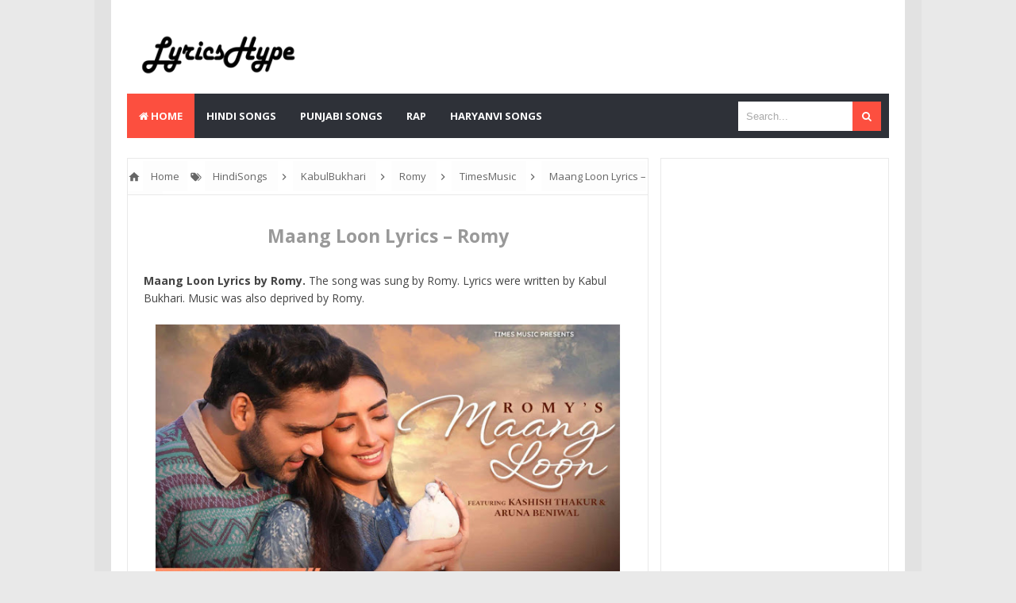

--- FILE ---
content_type: text/html; charset=UTF-8
request_url: https://www.lyricshype.in/2023/01/Maang-Loon-Lyrics-Romy.html
body_size: 34148
content:
<!DOCTYPE html>
<html class='v2' dir='ltr' xmlns='http://www.w3.org/1999/xhtml' xmlns:b='http://www.google.com/2005/gml/b' xmlns:data='http://www.google.com/2005/gml/data' xmlns:expr='http://www.google.com/2005/gml/expr'>
<head>
<link href='https://www.blogger.com/static/v1/widgets/335934321-css_bundle_v2.css' rel='stylesheet' type='text/css'/>
<meta content='71EFE186C3F7561958600AB227CF8763' name='msvalidate.01'/>
<script async='async' data-ad-client='ca-pub-1641000945571555' src='https://pagead2.googlesyndication.com/pagead/js/adsbygoogle.js'></script>
<!-- Global site tag (gtag.js) - Google Analytics -->
<script async='async' src='https://www.googletagmanager.com/gtag/js?id=G-CL9KNDX0F1'></script>
<script>
  window.dataLayer = window.dataLayer || [];
  function gtag(){dataLayer.push(arguments);}
  gtag('js', new Date());

  gtag('config', 'G-CL9KNDX0F1');
</script>
<META CONTENT='LyricsHype is a Lyrics Website. We provide all New, Old, Latest, Bollywood, Hollywood, Viral Song lyrics. Lyrics are available in Hinglish Language.' NAME='Keywords'></META>
<META CONTENT='All' NAME='Robots'></META>
<script async='async' src='https://platform-api.sharethis.com/js/sharethis.js#property=5f72048c17d090001260dc4b&product=sticky-share-buttons' type='text/javascript'></script>
<!-- [ Meta Tag SEO ] -->
<meta charset='utf-8'/>
<meta content='width=device-width, initial-scale=1, minimum-scale=1, maximum-scale=1' name='viewport'/>
<meta content='blogger' name='generator'/>
<meta content='text/html; charset=UTF-8' http-equiv='Content-Type'/>
<link href='http://www.blogger.com/openid-server.g' rel='openid.server'/>
<link href='https://www.lyricshype.in/' rel='openid.delegate'/>
<link href='https://www.lyricshype.in/2023/01/Maang-Loon-Lyrics-Romy.html' rel='canonical'/>
<title>Maang Loon Lyrics &#8211; Romy - LyricsHype</title>
<meta content='Maang Loon Lyrics by Romy. The song was sung by Romy. Lyrics were written by Kabul Bukhari. Music was also deprived by Romy.' name='description'/>
<meta content='Maang Loon Lyrics – Romy, LyricsHype: Maang Loon Lyrics – Romy, LyricsHype' name='keywords'/>
<link href='https://www.lyricshype.in/feeds/posts/default' rel='alternate' title='LyricsHype - Atom' type='application/atom+xml'/>
<link href='https://www.lyricshype.in/feeds/posts/default?alt=rss' rel='alternate' title='LyricsHype - RSS' type='application/rss+xml'/>
<link href='http://www.blogger.com/feeds/5058814727848035820/posts/default' rel='alternate' title='LyricsHype - Atom' type='application/atom+xml'/>
<link href='https://blogger.googleusercontent.com/img/b/R29vZ2xl/AVvXsEgrhdjKf3Lwp667H_waVZn5NYm72-b1PXu47Ym623aWRB-nMkA06GAdvundMesvkBey-y0tHiZgWrR3H3Igm8k7pby5WKNktzYiPiJQFgDc3c2CMdIYuCagb_ErOuvWyVHa8LCXLfpqdKwNR0nKdpHQqln-GgGo__6dmCoYWRhtt1gfYEld92FOjENP/s72-w640-c-h360/Maang-Loon-Lyrics-Romy.jpg' rel='image_src'/>
<meta content='https://blogger.googleusercontent.com/img/b/R29vZ2xl/AVvXsEgrhdjKf3Lwp667H_waVZn5NYm72-b1PXu47Ym623aWRB-nMkA06GAdvundMesvkBey-y0tHiZgWrR3H3Igm8k7pby5WKNktzYiPiJQFgDc3c2CMdIYuCagb_ErOuvWyVHa8LCXLfpqdKwNR0nKdpHQqln-GgGo__6dmCoYWRhtt1gfYEld92FOjENP/s72-w640-c-h360/Maang-Loon-Lyrics-Romy.jpg' property='og:image'/>
<link href='/favicon.ico' rel='icon' type='image/x-icon'/>
<link href='https://plus.google.com/100241480765795676389/posts' rel='publisher'/>
<link href='https://plus.google.com/100241480765795676389/about' rel='author'/>
<link href='https://plus.google.com/100241480765795676389' rel='me'/>
<meta content='xxxxx' name='google-site-verification'/>
<meta content='xxxxx' name='msvalidate.01'/>
<meta content='xxxxx' name='alexaVerifyID'/>
<meta content='Indonesia' name='geo.placename'/>
<meta content='Libra Yanada' name='Author'/>
<meta content='general' name='rating'/>
<meta content='id' name='geo.country'/>
<meta content='en_US' property='og:locale'/>
<meta content='en_GB' property='og:locale:alternate'/>
<meta content='id_ID' property='og:locale:alternate'/>
<!-- [ Social Media meta tag ] -->
<meta content='xxxxx' property='fb:app_id'/>
<meta content='xxxxx' property='fb:admins'/>
<meta content='xxxxx' name='twitter:site'/>
<meta content='xxxxx' name='twitter:creator'/>
<!-- [ CSS ] -->
<link href='https://www.blogger.com/static/v1/widgets/1535467126-widget_css_2_bundle.css' rel='stylesheet' type='text/css'/>
<link href="//fonts.googleapis.com/css?family=Open+Sans:400,700" rel="stylesheet" type="text/css">
<link href="//fonts.googleapis.com/css?family=Roboto+Condensed:400,700" rel="stylesheet" type="text/css">
<link href='https://netdna.bootstrapcdn.com/font-awesome/4.3.0/css/font-awesome.min.css' rel='stylesheet'/>
<!-- <body><div></div> -->
<style type="text/css">
<!-- /*
<style id='page-skin-1' type='text/css'><!--
/*
Theme Name       : New Minima Colored Responsive Simple Version
Theme Update     : 08 April 2015
Theme Base Color : Orange, Black and White
Theme Designer   : Libra Yanada
Designer URL     : http://www.librasbr.com
Thanks to        : All supported , especially for Arlina Design (http://arlinadesign.blogspot.com)
Theme License    : This free Blogger template is licensed under the Creative Commons Attribution 3.0 License, which permits both personal and commercial use.
However, to satisfy the &#39;attribution&#39; clause of the license, you are required to keep the footer links intact which provides due credit to its authors. For more specific details about the license, you may visit the URL below:
http://creativecommons.org/licenses/by/3.0/
*/
/* CSS Reset */
html,body,div,span,applet,object,iframe,h1,h2,h3,h4,h5,h6,p,blockquote,pre,a,abbr,acronym,address,big,cite,code,del,dfn,em,img,ins,kbd,q,s,samp,small,strike,strong,sub,sup,tt,var,b,u,i,center,dl,dt,dd,ol,ul,li,fieldset,form,label,legend,table,caption,tbody,tfoot,thead,tr,th,td,article,aside,canvas,details,embed,figure,figcaption,footer,header,hgroup,menu,nav,output,ruby,section,summary,time,mark,audio,video{margin:0;padding:0;border:0;font-size:100%;font:inherit;vertical-align:baseline;}
/* CSS HTML5 */
article,aside,details,figcaption,figure,footer,header,hgroup,menu,nav,section{display:block;}body{line-height:1;display:block;}*{margin:0;padding:0;}html{display:block;}ol,ul{list-style:none;}blockquote,q{quotes:none;}blockquote:before,blockquote:after,q:before,q:after{background:transparent;}table{border-collapse:collapse;border-spacing:0;}
/* CSS Framework */
.navbar,.post-feeds,.feed-links{display:none;}
.section,.widget{margin:0 0 0 0;padding:0 0 0 0;}
strong,b{font-weight:bold;padding:0;transition:color 0.2s;}
strong,b:hover{left:-0.1em;content: '[';-webkit-transform: translateX(-100%);transform: translateX(-100%);}
cite,em,i{font-style:italic;}
a:link{color:#fc4f3f;text-decoration:none;outline:none;transition:all 0.25s;}
a:visited{color:#0B4071;text-decoration:none;}
a:link:hover{color:#0B4071;text-decoration:none;}
a:visited:hover{color:#fc4f3f;text-decoration:none;}
a img{border:none;border-width:0;outline:none;}
img{max-width:100%;vertical-align:middle;border:0;}
abbr,acronym{border-bottom:1px dotted;cursor:help;}
sup,sub{vertical-align:baseline;position:relative;top:-.4em;font-size:86%;}
sub{top:.4em;}small{font-size:86%;}
kbd {display:inline-block;border:1px solid #ccc;border-radius:4px;padding:0.1em 0.5em;margin:0 0.2em;box-shadow:0 1px 0px rgba(0,0,0,0.2), 0 0 0 2px #fff inset;background-color:#f7f7f7;}
mark{background-color:#ffce00;color:#182025;}
p,blockquote,pre,table,figure,hr,form,ol,ul,dl{margin:1.5em 0;}
hr{height:1px;border:none;background-color:#999;}
/* CSS Blog Heading */
h1,h2,h3,h4,h5,h6{font-weight:700;line-height:normal;margin:0 0 0.6em;color: #007ac9;}
h1{font-size:200%}
h2{font-size:140%}
h3{font-size:130%}
h4{font-size:140%}
h5{font-size:120%}
h6{font-size:100%}
/* CSS Form */
input,button,select,textarea{font-size:100%;line-height:normal;vertical-align:baseline;}
textarea{display:block;box-sizing:border-box;}
pre,code{font-family:'Open Sans';color:#666;}
pre{white-space:pre;word-wrap:normal;overflow:auto;}
blockquote{position:relative;font-size:14px;padding:15px;margin:15px 0px;border:1px solid #d7d1be;font-weight:400;background:#fff9e7;}
*:focus {outline:0!important;}
/* CSS List */
ul,dl{margin:.5em 0em .5em 3em}
ol{list-style:decimal outside}
ul{list-style:disc outside}
li{margin:.5em 0}
dt{font-weight:bold}
dd{margin:0 0 .5em 2em}
/* CSS List Custom */
.post ul li span{position:relative;display:block;margin:0;padding:5px 8px;margin-bottom:10px;text-decoration:none;transition:all .3s ease-out;}
ol {counter-reset:li;list-style: none;font:15px 'Open Sans', 'lucida sans';
padding:0;margin-bottom:4em;text-shadow: 0 1px 0 rgba(255,255,255,.5);}
ol ol {margin: 0 0 0 2em;}
.post ol li{position:relative;display:block;padding:.4em .4em .4em .8em;
margin:.5em 0 .5em 2.5em;background:#fff;color:#666;text-decoration:none;
transition:all .3s ease-out;}
.post ol li:before {content:counter(li);counter-increment:li;position:absolute;left:-2.5em;
top:50%;margin-top:-1em;height:2em;width:2em;line-height:2em;text-align:center;}
/* CSS Post Table */
.post-body table td, .post-body table caption{border:1px solid #e9e9e9;padding:10px;text-align:left;vertical-align:top;}
.post-body table th {border:1px solid #c82d2d;padding:10px;text-align:left;vertical-align:top;}
.post-body table.tr-caption-container {border:1px solid #eee;}
.post-body th{font-weight:700;}
.post-body table caption{border:none;font-style:italic;}
.post-body table{}
.post-body td, .post-body th{vertical-align:top;text-align:left;font-size:13px;padding:3px 5px;border:1px solid #eee;}
.post-body td:hover{background:#fafafa;}
.post-body th{background:#fc4f3f;color:#fff;}
.post-body table.tr-caption-container td {border:none;padding:8px;}
.post-body table.tr-caption-container, .post-body table.tr-caption-container img, .post-body img {max-width:100%;height:auto;}
.post-body td.tr-caption {color:#666;font-size:80%;padding:0px 8px 8px !important;}
img {max-width:100%;height:auto;border:none;}
table {max-width:100%;width:100%;margin:1.5em auto;}
table.section-columns td.first.columns-cell{border-left:none}
table.section-columns{border:none;table-layout:fixed;width:100%;position:relative}
table.columns-2 td.columns-cell{width:50%}
table.columns-3 td.columns-cell{width:33.33%}
table.columns-4 td.columns-cell{width:25%}
table.section-columns td.columns-cell{vertical-align:top}
table.tr-caption-container{padding:4px;margin-bottom:.5em}
td.tr-caption{font-size:80%}
.widget ul {padding:0;}
/* CSS Post Layout */
body {background:#e9e9e9 none repeat scroll top left;margin:0 0 0 0;margin:0 0 0 0;padding:0 0 0 0;color:#666;font-family:'Open Sans';font-size:13px;font-weight:400;text-align:left;}
body#layout #outer-wrapper, body#layout .post-inner, body#layout .sidebar, body#layout .sidebar-two {padding:0 0 0 0;}
body#layout .top-tab-widget-menu ul {display:none;}
body#layout #wrapper, body#layout .post-inner, body#layout .sidebar-inner {padding:0 0 0 0;}
body#layout .ximp-tab {float:left;width:79px;}
body#layout .header-wrapper {margin-top:0;}
body#layout #navigation {float:left;width:100%;}
body#layout .ximp-tab {float:left;width:100%;}
body#layout #header-wrapper {min-height:0px;width:100%;}
body#layout #header {width:30%;}
body#layout #header-right {width:70%;}
.clear {clear:both;}
.clear:after {visibility:hidden;display:block;font-size:0;content:" ";clear:both;
height:0;}
#navbar-iframe {display:none!important;}
header,nav,section,aside,article,footer {display:block;}
form.searchform {margin:0;}
body#layout #ximp-tab-1, body#layout #ximp-tab-2, body#layout #ximp-tab-3 {width:33.3%;float:left;}
body#layout ul {display:none;}
/* CSS Global Wrapper */
#outer-wrapper {max-width:960px;margin:0 auto;padding:0;overflow:hidden;}
#post-wrapper {float:left;width:70%;margin:0 0 10px;}
.post-inner {padding:15px 15px 0 0;}
#header-wrapper {margin:20px;overflow:hidden;}
#header {float:left;width:100%;max-width:257px;}
.header-right {float:right;padding:0;overflow:hidden;margin:0;width:100%;
max-width:728px;}
#sidebar-wrapper {float:right;width:30%;margin:0 auto;}
.sidebar-inner {padding:15px 0;}
.header-wrapper2 {position:relative;z-index:999;}
.adouter-wrapper {overflow:hidden;position:relative;}
.ct-wrapper {padding:0 20px;position:relative;max-width:900px;margin:0 auto;}
#footer-wrapper {text-align:left;overflow:hidden;margin:0;}
.footer {padding-bottom:.2em;}
.footer-bottom {min-height:40px;}
#footx1,#footx2,#footx3 {margin:0 .2%}
#footer-adwidget .footer-widget {width:30.2%;float:left;margin-left:20px;}
#footer-adwidget {max-width:960px;overflow:hidden;margin:0 auto;}
#footer-wrapper .widget-content {text-align:left;margin:20px 0 15px;}
#footer-wrapper .widget-content li {margin-left:-14px;}
#footer-wrapper .widget li {margin:5px 0 0 0;padding:5px 0 0 15px;display:block;}

--></style>
<style id='template-skin-1' type='text/css'><!--
/* CSS Body Layout */
#layout ul {display:none;}
#layout,#layout .widget-content,#layout .add_widget {border:none;}
body#layout .add_widget {border:1px solid #ddd;}
#layout .add_widget a {color:#444;}
#layout:before {content:'New Minima Colored';text-transform:uppercase;font-size:20px;color:#999;
margin:0 0 20px 0;display:inline-block;font-weight:700;font-family:sans-serif;}
#layout #header-wrapper{min-height:0px;width:100%;margin:10px 0 0 0;}
#layout #footer-wrapper{padding:20px 0;overflow:visible;background:#f9f9f9;border-top:1px solid #ccc;}
#layout #footer-wrapper .add_widget {background-color:#fc4f3f;border:none;}
#layout #footer-wrapper .add_widget a {color:#fff;}
#layout #footer-wrapper .footer-column{width:33.33%;float:left}
#layout #footer-wrapper #column1,#layout #footer-wrapper #column2{margin:0}
#layout #footer-wrapper:before {content:'Footer Wrapper';text-transform:uppercase;font-size:16px;color:#aaa;margin:0 0 20px 0;display:inline-block;font-weight:700;font-family:sans-serif;}
#layout div#post-wrapper:before {content:'Post Wrapper';text-transform:uppercase;font-size:16px;color:#aaa;margin:0 0 20px 0;display:inline-block;font-weight:700;font-family:sans-serif;}
#layout #main-wrapper{width:70%;float:left}
#layout #sidebar-wrapper{width:30%;left:0;padding:0;float:right}
#layout #sidebar-wrapper:before {content:'Sidebar Wrapper';text-transform:uppercase;font-size:16px;color:#aaa;margin:0 0 20px 0;display:inline-block;font-weight:700;font-family:sans-serif;}
#layout .draggable-widget .widget-wrap2 {background:#c1cfd9;}
#layout #banner,#layout #banner2 {background-color:#444;padding:20px 0!important;margin-bottom:20px;}
#layout #banner:before,#layout #banner2:before{content:'Ad Slot 970x90';font-size:13px;color:#fff;margin-bottom:20px;padding-bottom:5px;display:inline-block;font-weight:400;font-family:sans-serif}
#layout #banner .widget,#layout #banner2 .widget{width:80%;margin:5px auto!important;overflow:hidden;float:none}
#layout #banner .add_widget,#layout #banner2 .add_widget{width:80%;margin:5px auto!important;overflow:hidden;float:none}
--></style>
<style type='text/css'>
/* CSS Outer Wrapper */
#outer-wrapper {background:#fff;max-width:960px;margin:0 auto;padding:20px;overflow:hidden;border:1px solid #e3e3e3;border-top:none;border-bottom:none;box-shadow:0px 0px 0px 20px rgba(0,0,0,0.03);}

/* CSS Content Wrapper */
#content-wrapper {background-color:#fff;margin:10px auto;padding:0 0 0 0;word-wrap:break-word;}

/* CSS Top Menu Wrapper */
.adouter-wrapper {background:#fff;position:relative;z-index:96;overflow:hidden;margin:0 auto;border:1px solid #e6e6e6;}
.ct-wrapper {padding:0;position:static;max-width:960px;margin:0 auto;}
.header-wrapper2 {margin:0 auto;padding:0}

/* CSS Top Navigation */
.top-navigation {display:block;margin:0 auto;float:left;padding:0;width:100%;background:transparent;border:none;}
.top-navigation ul {width:100%;padding:0;margin:0;text-align:left;}
.top-navigation li {list-style-type:none;float:left;padding:0;margin:0;border-right:1px solid #e6e6e6;}
.top-navigation li a {position:relative;font-family:'Open Sans';font-size:14px;font-weight:400;background-color:transparent;color:#444;display:block;margin:0;padding:12px 15px;line-height:100%;transition:color 0.3s;}
.top-navigation ul li a:active, .top-navigation ul li.highlight a {line-height:100%;text-decoration:none;}
.top-navigation ul li a:hover {color:#fc4f3f;text-decoration:none;}
.top-navigation a#pull {display:none;}
.top-navigation li.facebook,.top-navigation li.twitter,.top-navigation li.instagram,.top-navigation li.googleplus,.top-navigation li.pinterest{text-align:center;color:#444;float:right;transition:initial;}
.top-navigation li a.facebook:hover,.top-navigation li a.twitter:hover,.top-navigation li a.instagram:hover,.top-navigation li a.googleplus:hover,.top-navigation li a.pinterest:hover{color:#fc4f3f;}
.top-navigation li.facebook .fa.fa-facebook,.top-navigation li.twitter .fa.fa-twitter,.top-navigation li.instagram .fa.fa-instagram,.top-navigation li.googleplus .fa.fa-google-plus,.top-navigation li.pinterest .fa.fa-pinterest{font-weight:normal;color:#444;transition:background-color 0.3s;}
.top-navigation ul li.facebook:hover .fa.fa-facebook,.top-navigation li.twitter:hover .fa.fa-twitter,.top-navigation li.instagram:hover .fa.fa-instagram,.top-navigation li.googleplus:hover .fa.fa-google-plus,.top-navigation li.pinterest:hover .fa.fa-pinterest{color:#fc4f3f;}
.top-navigation li.twitter {border-left:1px solid #e6e6e6;}
.top-navigation li.pinterest {border-right:none;}

/* CSS Header Wrapper */
#header-wrapper {margin:20px auto;padding:0;overflow:hidden;max-width:960px;overflow:hidden;}
#header {float:left;width:100%;max-width:230px;color:#444;margin:0;}
#header h1, #header h2, #header p {font-family:'Roboto Condensed';font-size:260%;font-weight:700;color:#444;text-transform:uppercase;}
#header a {color:#444;text-decoration:none;transition:all 0.3s ease-out;}
#header a:hover {color:#fc4f3f;}
#header .description {font-family:'Open Sans';font-size:100%;font-weight:400;color:#666;text-transform:none;line-height:normal;margin:0;}
.header img {display:block;}
.header-right {float:right;padding:0;overflow:hidden;margin:0;width:100%;
max-width:728px;}
.header-right img {display:block;}
.Header h1,.Header h2 {margin-bottom:10px;}

/* CSS Main Menu */
.clickmenu {display:none;background:#fc4f3f;padding:0 15px;height:56px;line-height:56px;color:#fff!important;}
.clickmenu:hover {background:#fc4f3f;}
#nav {font-family:'Open Sans';font-size:13px;font-weight:700;background:#2e3138;height:56px;line-height:56px;margin:0 auto;text-transform:uppercase;}
.navigasi-utama {background:#2e3138;list-style:none;margin:0 0 0 0;float:left;}
.navigasi-utama:before,.navigasi-utama:after {content: " ";display:table;}
.navigasi-utama:after {clear:both;}
.navigasi-utama ul {list-style:none;margin:0 0 0 0;width:12em;}
.navigasi-utama a {display:block;padding:0 15px;}
.navigasi-utama li {position:relative;margin:0 0;}
.navigasi-utama > li {float:left;}
.navigasi-utama > li > a {display:block;height:56px;line-height:56px;color:#fff;}
.navigasi-utama > li > a.active {background:#fc4f3f;}
.navigasi-utama > li:hover > a {background:#3b3f48;color:#fff;}
.navigasi-utama li ul {background:#fff;display:block;position:absolute;left:0;z-index:10;visibility:hidden;opacity:0;box-shadow:0 1px 10px 1px rgba(0,0,0,0.15),0 -3px #fc4f3f;transition:initial;}
.navigasi-utama li li ul {left:100%;top:-1px;}
.navigasi-utama > li:hover > ul {visibility:visible;opacity:1;}
.navigasi-utama li li:hover ul {visibility:visible;opacity:1;}
.navigasi-utama li li a {display:block;color:#444;position:relative;z-index:100;height:46px;line-height:46px;font-weight:400;text-transform:none;border-bottom:1px solid #eee;transition:initial;}
.navigasi-utama li li a:hover {background:#fc4f3f;color:#fff;}
.navigasi-utama li li:last-child > a {border-bottom:none;}
.navigasi-utama li li li a {background:#fff;z-index:20;color:#444;}
.navigasi-utama li .parent:after {content: "\f0d7";font-family:FontAwesome;font-style:normal;font-weight:normal;text-decoration:inherit;padding-left:6px;color:#babbc1;}
.navigasi-utama li:hover .parent:after {color:#fc4f3f;}
#search-form {background:#2e3138;float:right;margin:0 0;width:200px;}
#search-form table {width:100%;margin:0 0 0 0;}
#search-form td.search-box {padding-right:30px;}
#search-form input#search-box[type="text"] {background:#fff;height:37px;line-height:37px;margin:5px 0 5px 10px;padding:0 10px;width:99%;color:#aaa;border:none;}
#search-form input#search-button[type="submit"] {font-family:FontAwesome;background:#fc4f3f;color:#fff;height:37px;line-height:37px;margin:5px 10px 5px -2px;padding:0 12px;border:none;outline:none;transition:all 0.25s;}
#search-form input#search-button[type="submit"]:hover{background:#3b3f48;cursor:pointer;}
#search-form input#search-box[type="text"]:focus {background:#fdfdfd;color:#444;outline:none;}

/* CSS Post Wrapper */
#post-wrapper {background:transparent;color:#444;float:left;width:70%;margin:0 0 10px;}
.post-inner {padding:15px 15px 0 0;}
.breadcrumbs {background:#fff;font-size:100%;height:45px;overflow:hidden;padding:0;border:1px solid #e9e9e9;border-bottom:none;}
.breadcrumbs > span {padding:0;}
.breadcrumbs > span:last-child {background:#fdfdfd;color:#666;border-right:none;font-family:'Open Sans';font-size:13px;font-weight:300;padding:10px;line-height:30px;}
.breadcrumbs a {background:#fdfdfd;color:#666;font-family:'Open Sans';font-size:13px;
font-weight:normal;line-height:45px;}
.breadcrumbs span a {color:#666;padding:10px;}
.breadcrumbs span:first-child  a{background:#fdfdfd;color:#666;margin-left:15px;}
.breadcrumbs span a:hover {color:#00a3d9;}
.breadcrumbs a:hover {color:#00a3d9;}
.breadcrumbs svg{width:16px;height:16px;vertical-align:-4px} 
.breadcrumbs svg path{fill:#666}
.post {background:#fff;margin:0;padding:20px;border:1px solid #e9e9e9;}
.post-body {line-height:1.6em;color:#444;margin-top:15px;margin-right:0;font-size:14px;}
.post-body img {max-width:95%;margin:0 auto;height:auto;}
h3.post-title, h2.post-title, h1.post-title {font-family:"Open Sans",sans-serif;font-size:20px;font-weight:400;text-align:center;padding:15px;}
h3.post-title a, h2.post-title a, h1.post-title a, h2.post-title, h1.post-title {color:#999;}
h3.post-title a:hover, h2.post-title a:hover, h1.post-title a:hover {color:#666!important;}
.post-info {background:transparent;margin-top:5px;margin-bottom:5px;color:#fff;font-size:12px;text-align:left;padding:0;box-shadow:none;}
.post-info a {display:inline;background:transparent;color:#666;padding:4px 6px 4px 6px;transition:all .3s ease-out;}
.post-info a:hover {color:#fc4f3f;}
.author-info, .time-info, .comment-info, .label-info, .review-info {
margin-right:8px!important;display:inline-block;color:#666;padding:10px;}
.post-info .avatar-author {float:left;border:0;padding:0;width:38px;height:38px;box-shadow:none;border-radius:3px 0 0 3px;}
.timestamp-link abbr {border-bottom:none;}
.halaman{padding:10px 0;background:#fdfdfd;border:1px solid #e9e9e9;border-top:none;}
.halaman-kiri{width:50%;float:left;margin:0;text-align:left;color:#bbb;transition:all .3s ease-out;}
.halaman-kanan{width:50%;float:right;margin:0;text-align:right;color:#bbb;transition:all .3s ease-out}
.halaman-kanan:hover .pager-title-left,.halaman-kiri:hover .pager-title-left{color:#ddd!important;}
.halaman-kiri a,.halaman-kanan a{color:#999;}
.halaman-kanan a:hover,.halaman-kiri a:hover{color:#666!important;}
.halaman-kiri a,.halaman-kanan a,.current-pageleft,.current-pageright{font-size:14px;font-family: 'Roboto Condensed',Helvetica,Arial,sans-serif;font-weight:400;background:none;text-decoration:none}
.current-pageleft{padding:0 0 0 15px;}
.current-pageright{padding:0 15px 0 0;}
.pager-title-left{font-family: 'Open Sans',sans-serif;font-size:22px;font-weight:700;text-transform:uppercase;transition:all .3s ease-out}
.isihalaman-kiri{margin:0}
.isihalaman-kanan{margin:5px 10px 10px}
#blog-pager-newer-link{float:left;padding:0 0 0 15px;}
#blog-pager-older-link{float:right;padding:0 15px 0 0;}
.blog-pager,#blog-pager{clear:both;text-align:center}
.feed-links{clear:both;line-height:2.5em;}
span.post-author.vcard {visibility:hidden;width:0;height:0;}
.post-header, .post-footer {line-height:initial;width:0;height:0;}

/* CSS Recent Post and  Comment*/
.widget-item-control{display:none!important}
.recent-date:before{content:'\f073';font-family:fontawesome;color:#bbb}
.recent-date{color:#999;font-weight:400;font-size:12px}
.recent-author:before{content:'\f007';font-family:fontawesome;color:#bbb}
.recent-author{color:#999;font-weight:400;font-size:12px}
.recent-title{font-family:'Roboto Condensed',sans-serif;font-size:15px;font-weight:400;}
.recent-title a:hover{text-decoration:none;color:#f47664}
.recent-block .recent-thumb{width:100%;height:150px;display:block}
.recent-block ul li{float:left;width:33%;display:inline-block;position:relative;padding:0;margin-right:.3%;margin-bottom:2px}
.recent-block .recent-title a{font-weight:700;margin-bottom:5px;display:inline-block}
.adrecent-posts .arl-tmb{float:left;margin-right:10px}
.adrecent-posts .post-panel{margin-left:70px}
.recent-date:before{margin-right:10px}
.recent-author:before{margin-right:10px}
.recent-author{margin-left:10px}
.item .post-heading{-webkit-border-radius:2px 2px 0 0;border-radius:2px 2px 0 0}
.index article{padding:0 0 0 20px}
.tagstitle{float:left;margin:0 10px 0 0}
.authorLeft{float:left;margin-right:20px}
.authorContent .authorSocial{float:right}
.sidebar .LinkList li:before,.footer .LinkList li:before,.sidebar .PageList li:before,.footer .PageList li:before{display:inline-block;font-family:FontAwesome;font-style:normal;font-weight:400;line-height:1;-webkit-font-smoothing:antialiased;-moz-osx-font-smoothing:grayscale}
.item-icon{margin:0 0 10px;float:none;width:38px;height:38px;display:inline-block;line-height:38px;text-align:center;vertical-align:middle;background-color:#a3a3a3;color:#fff;font-size:18px;border-radius:2px;transition:.8s}
.item-count{display:block;color:#5f5f5f;font-weight:normal;font-size:14px;line-height:20px}
.item-text{display:block;color:#9d9d9d;font-size:12px;line-height:18px}
.authorDetails h2{float:left}
.authorDetails span{float:right}

/* CSS Comments */
#comments{background:#fff;clear:both;margin:20px auto 0;line-height:1em;padding:20px;border:1px solid #e9e9e9;}
#comments h3{display:inline;line-height:20px;margin-bottom:20px;margin-top:-20px;margin-left:-20px;font-family:'Open Sans',sans-serif;font-size:14px;position:absolute;background:#fff;color:#999;font-weight:700;text-transform:uppercase;padding:10px 20px 10px 50px;border:1px solid #e9e9e9;border-top:none;border-left:none;}
#comments h3:before {font-family:fontawesome;content:"\f086";margin-right:10px;font-size:20px;padding:10px 15px;position:absolute;left:0;top:0;font-weight:normal;}
#comments .click-comment{background:#fff;color:#999;float:right;text-decoration:none;display:inline;line-height:20px;margin-bottom:20px;margin-top:-20px;margin-right:-20px;font-family:'Open Sans',sans-serif;font-size:14px;font-weight:700;text-transform:uppercase;padding:10px 20px;border:1px solid #e9e9e9;border-top:none;border-right:none;}
#comments .click-comment:hover{background:#fafafa;color:#666;}
.comment_avatar_wrap{border-radius:10%;width:46px;height:46px;border:none;background:none;text-align:center;padding:0;overflow:hidden;}
#comments .comment_avatar {border-radius:10%;width:46px;height:46px;max-width:46px;max-height:46px;background:#f9f9f9;padding:4px;text-align:center;position:absolute;top:0;left:0;overflow:hidden;}
#comments .comment_admin .comment_avatar{border-radius:10%;width:46px;height:46px;max-width:46px;max-height:46px;padding:4px;text-align:center;position:absolute;top:0;left:0;overflow:hidden;}
#comments .comment_avatar img {border-radius:10%;width:46px;height:46px;max-width:46px;max-height: 46px;background:url(https://blogger.googleusercontent.com/img/b/R29vZ2xl/AVvXsEhCzHyNDgfKD8y3Uzcz-LbDJtA8u_gWnhj67oYxB8-3ddMKaJQ8nD3ixXoUSMyYOfZ-9RmUTkKpi5d1hslYIqveARHYtmykxqpGqwTF5W_ywOND_Qfx6nzC7MGYCYRGuOckRGezWF_kohKH/s1600/avatwisted.png) no-repeat;overflow:hidden;}
.comment_avatar img{border-radius:10%;width:46px;height:46px;background:url(https://blogger.googleusercontent.com/img/b/R29vZ2xl/AVvXsEhCzHyNDgfKD8y3Uzcz-LbDJtA8u_gWnhj67oYxB8-3ddMKaJQ8nD3ixXoUSMyYOfZ-9RmUTkKpi5d1hslYIqveARHYtmykxqpGqwTF5W_ywOND_Qfx6nzC7MGYCYRGuOckRGezWF_kohKH/s1600/avatwisted.png) no-repeat;overflow:hidden;}
.comment_name a{font-family:'Open Sans',sans-serif;font-weight:700;font-size:15px;padding:5px;color:#333;text-decoration:none}
.comment_child .comment_name a{color:#666;}
.comment_child .comment_name a:hover {color:#fc4f3f;}
.comment_admin .comment_name{background:#fff;padding:0 20px 0 65px;left:5px;top:10px;display:inline;font-weight:700;font-size:16px;font-family:'Open Sans',sans-serif;text-decoration:none;border-radius:3px;}
.comment_admin .comment_date{left:10px;font-weight:700;font-size:11px;}
.comment_name{font-size:16px;background:#fff;font-family:'Open Sans',sans-serif;font-weight:700;padding:0 20px 0 65px;position:absolute;left:5px;top:10px;display:inline;line-height:35px;border-radius:3px;transition:all .3s ease-out;}
.comment_name:hover,.comment_name a:hover,.comment_admin .comment_name a:hover,.comment_admin .comment_name:hover{color:#fc4f3f;}
.comment_service{position:absolute;top:31px;right:0;}
.item-control {display:block;}
.comment_date a{font-size:11px;font-weight:400;text-transform:none;text-decoration:initial;
color:#666!important;text-align:center;padding:1px 6px;opacity:0.9;transition:all .3s ease-out;}
.comment_date a:hover{color:#fc4f3f!important;}
.comment-delete{position:absolute;display:inline-block;top:-2px;right:50px;
color:#666!important;text-align:center;font-family:'Open Sans';font-size:11px;padding:2px 6px;opacity:0.9;transition:all .3s ease-out;}
.comment-delete:hover{color:#fc4f3f!important;}
.comment_body{margin:20px 0;padding:0;position:relative;}
.comment_body p{line-height:1.6em;color:#666;font-size:14px;font-family:'Open Sans',Helvetica,Arial,sans-serif;word-wrap:break-word;background:#fafafa;padding:20px 10px;position:relative;margin-top:25px;box-shadow:0 0 0 1px #e9e9e9;transition:all .3s ease-out;}
.comment_body p:before, .comment_body p:after {bottom:100%;left:5%;border:solid transparent;
content:" ";height:0;width:0;position:absolute;pointer-events:none;}
.comment_body p:after {border-color:rgba(255,255,255,0);border-bottom-color:#fafafa;
border-width:8px;margin-left:-8px;}
.comment_body p:before {border-color:rgba(255,225,255,0);border-bottom-color:#ddd;border-width:9px;margin-left:-9px;transition:all .3s ease-out;}
.comment_child .comment_body p{color:#666;}
.comment_body p img{vertical-align:middle;margin:0 5px;}
.comment_body p:hover{box-shadow:0 0 0 1px #ccc;}
.comment_body p:hover:before {border-bottom-color:#aaa;}
.comment_inner{padding-bottom:5px;margin:5px 0}
.comment_child .comment_wrap{padding-left:7%}
.comment_child .comment_body{margin-top:-15px;}
.comment_reply{display:inline-block;background:#fc4f3f;color:#fff!important;text-align:center;
font-family:'Open Sans';font-size:11px;margin:0;padding:4px 6px 6px 6px;opacity:0.9;border-radius:2px;}
.comment_reply:hover{text-decoration:none!important;background:#e76960;color:#fff!important;}
.comment-form{width:100%;max-width:100%;margin-bottom:10px;padding:0;}
.comment_form a{text-decoration:none;text-transform:uppercase;font-weight:700;font-family:Arial,Helvetica,sans-serif;font-size:15px;color:#666}
#comment-editor{width:103%!important;background:url('//4.bp.blogspot.com/-jSUS8v5kwpQ/U8Z_6Ufr-PI/AAAAAAAAEYY/o4cQPKvt8vQ/s1600/loading.gif') no-repeat 50% 25%;position:relative;margin-left:-8px;margin-top:-15px}
.comment-form p{position:relative;background:#6d84b4;color:#fff;font-size:14px;font-family:'Open Sans',Helvetica,Arial,sans-serif;line-height:1.5em;margin-bottom:20px;padding:15px;border-radius:3px;}
.comment-form p:after, .comment-form p:before {top:100%;left:9%;border:solid transparent;
content:" ";height:0;width:0;position:absolute;pointer-events:none;}
.comment-form p:after {border-color:rgba(68,68,68,0);border-top-color:#6d84b4;border-width:10px;margin-left:-10px;}
.comment-form p:before {border-color:rgba(221,221,221,0);border-top-color:transparent;border-width:11px;margin-left:-11px;transition:all .3s ease-out;}
.comment_reply_form{padding:0 0 0 7%}
.comment_reply_form .comment-form{width:100%}
.comment_emo_list .item{float:left;text-align:center;height:40px;width:41px;margin:0 0 10px;}
.comment_emo_list span{display:block;font-weight:400;font-size:11px;letter-spacing:1px;color:#666}
.comment_youtube{max-width:100%!important;width:400px;height:225px;display:block;margin:auto}
.comment_img{max-width:100%!important}
#respond{overflow:hidden;padding-left:10px;clear:both}
.unneeded-paging-control,.comment_author_flag{display:none}
.comment_admin .comment_author_flag {display:inline-block;font-family:'Open Sans';font-size:10px;color:#fff;text-align:center;position:absolute;right:-40%;top:31%;line-height:normal;background: #BABDBE;  border-radius: 5px;  padding: 0 15px;  margin: 0 15px;  height: 17px;}
.comment_child .comment_admin .comment_author_flag {color:#fff;right:-40%;}
.spammer-detected{font-size:14px!important;color:#fff!important;background:#5cb0d8!important;margin:25px;
display:inline-block;padding:10px 15px!important;}
.deleted-comment{display:block;color:#fff;word-wrap:break-word;background:#a9b1b7;margin-top:10px;padding:10px;font-size:14px; font-family:'Open Sans',Helvetica,Arial,sans-serif;}
iframe{border:none;overflow:hidden}
.paging-control-container{text-align:center;margin:0 0 0 25%;}
.paging-control-container a{text-align:center;margin:0 auto;background:#666;padding:5px 10px;
color:#fff;transition:all .3s ease-out}
.paging-control-container a:hover{background:#e6ae48;color:#fff;}
.comment_header {padding:0;}
.comment_child .comment_header {padding:0;}
#emo-box,#hide-emo {display:none}
.small-button1 a {font-size:12px;font-family:'Open Sans';cursor:pointer;font-weight:400;margin:10px 5px 5px 0;text-decoration:none;text-transform:none;text-shadow:none;display:inline-block;color:#fff;padding:2px 10px;cursor:pointer;border-radius:2px;background-color:rgba(255,255,255,0.2);transition: all 0.3s ease-out;}
.small-button1:hover a{background-color:rgba(255,255,255,0.3);color:#fff;display:inline-block;}
span.small-button1 {text-align:left;display:inline-block;}

/* CSS Shortcodes */
.button{float:left;list-style:none;text-align:center;width:95%;margin:10px;
padding:2px;font-size:14px;clear:both;}
.button ul {margin:0;padding:0}
.button li{display:inline;margin:5px;padding:0;list-style:none;}
.demo,.download {padding:12px 15px!important;color:#fff!important;font-weight:700;font-size:14px;font-family:'Open Sans',sans-serif;text-align:center;text-transform:uppercase;letter-spacing:0.5px;border-radius:3px;transition:all 0.3s ease-out;}
.demo {background-color:#444;}
.download {background-color:#f53b3b;}
.demo:hover {background-color:#f53b3b;color:#fff;}
.download:hover {background-color:#444;color:#fff;}
.demo:before {content:'\f135';display:inline-block;font-weight:normal;vertical-align:top;margin-right:10px;width:16px;height:16px;line-height:24px;font-family:fontawesome;transition:all 0.5s ease-out;}
.download:before {content:'\f019';display:inline-block;font-weight:normal;vertical-align:top;margin-right:10px;width:16px;height:16px;line-height:24px;font-family:fontawesome;transition:all 0.5s ease-out;}
.first-letter{float:left;color:#f77c6a;font-size:75px;line-height:60px;padding-top:4px;padding-right:8px;padding-left:3px;font-family:Georgia}
.widget .post-body ul,.widget .post-body ol{line-height:1.5;font-weight:400}
.widget .post-body li{padding:0;line-height:1.5}
.alert-message{position:relative;display:block;background-color:#f7f8fa;padding:20px;margin:20px 0;border-radius:2px;color:#39484d;}
.alert-message p{margin:0!important;padding:0;line-height:22px;font-size:13px;color:#39484d}
.alert-message span{font-size:14px!important}
.alert-message i{font-size:22px;text-align:left;display:inline-block;
position:absolute;right:0;top:0;padding:20px;opacity:0.8;}
.alert-message.success{background-color:#00acd6;color:#fff}
.alert-message.success a,.alert-message.success span{color:#fff}
.alert-message.alert{background-color:#0073b7;color:#fff}
.alert-message.alert a,.alert-message.alert span{color:#fff}
.alert-message.warning{background-color:#efa666;color:#fff}
.alert-message.warning a,.alert-message.warning span{color:#fff}
.alert-message.error{background-color:#f56c7e;color:#fff}
.alert-message.error a,.alert-message.error span{color:#fff}
.fa-check-circle:before{content:"\f058"}
.fa-info-circle:before{content:"\f05a"}
.fa-exclamation-triangle:before{content:"\f071"}
.fa-exclamation-circle:before{content:"\f06a"}
#flippy {text-align:center;}
#flippy button {margin:10px auto;cursor:pointer;font-weight:700;font-size:14px;font-family:'Open Sans',sans-serif;background-color:#444;color:#fff!important;padding:8px 12px!important;text-transform:uppercase;border:none;border-radius:2px;transition:all 0.3s ease-out;}
#flippy button:hover, #flippy button:focus {outline:none;background-color:#fc4f3f;color:#fff;}
#flippanel {padding:1px;text-align:left;background:#fafafa;border:1px solid #e9e9e9;}
#flippanel {padding:24px;display:none;}
#flippanel img {background:#f5f5f5;margin:10px auto;}

/* CSS Widget */
.widget ul {line-height:1.4em;}
.profile-img{display:inline;opacity:1;margin:0 6px 3px 0;}
.rich-snippet {padding:10px;margin:15px 0 0;border:3px solid #e6e6e6;font-size:12px;}
#Attribution1 {height:0px;visibility:hidden;display:none;}

/* CSS Sidebar Wrapper */
#sidebar-wrapper {background:transparent;float:right;width:30%;margin:0 auto;}
.sidebar-inner {padding:15px 0;}
.sidebar .widget-content,.sidebar-two .widget-content {padding:10px;}
.sidebar h2, .sidebar-two h2, .sidebar h3, .sidebar-two h3 {font-family:'Roboto Condensed';font-size:16px;font-weight:400;color:#444;padding:5px 15px;margin:0;height:30px;line-height:30px;text-transform:uppercase;display:block;background:#f9f9f9;transition:All 0.3s ease-out;}
.ximp-tab h2, .ximp-tab h3{font-family:'Roboto Condensed';font-size:16px;font-weight:400;color:#444;padding:0;text-transform:uppercase;display:block;background:#fff;transition:All 0.3s ease-out;}
.sidebar .widget,.sidebar-two .widget {background:#fff;margin:0 0 15px;border:1px solid #e9e9e9;}
.sidebar ul, .sidebar ol,.sidebar-two ul, .sidebar-two ol {list-style-type:none;margin:0 0 0 0;padding:10px;padding-top:0;}
.sidebar li,.sidebar-two li {margin:5px 0;padding:0 0 0 0;}
.adrecent-comments li .avatarImg{float:left;margin:0 10px 0 0;position:relative;overflow:hidden;padding:0}
.adrecent-comments li img.rc-img {float:left;margin:0 10px 0 0;position:relative;overflow:hidden;
padding:0;width:45px;height:45px;background-size:cover;}
.adrecent-comments li{background:none!important;clear:both;list-style:none;word-break:break-all;display:block;overflow:hidden;padding:10px 0!important;margin:0!important;}
.adrecent-comments li span{color:#666;display:block;font-family:'Open Sans';font-size:13px;font-weight:400;text-transform:lowercase;}
.avatarcomments{width:45px;height:45px}
.adrecent-comments a{color:#444;position:relative;font-size:14px;font-family:'Open Sans';font-weight:700;display:block;overflow:hidden;}
.adrecent-comments{list-style:none;padding:0}
.adrecent-comments li:first-child > a:before {content:"new";font-family:'Roboto Condensed';font-size:12px;font-weight:400;padding:0 4px;border-radius:2px;color:#fff;background:#79a0cb;display:inline-block;position:absolute;right:0;top:0;}
#sidebar-wrapper .adrecent-posts li{overflow:hidden;padding:10px 0}
.adrecent-posts li:first-child{padding-top:0}
.adrecent-posts li:last-child{border-bottom:none}
.adrecent-posts .arl-tmb{display:block;width:60px;height:60px;}
.adrecent-posts .rcp-title{font-family:'Open Sans';font-size:14px;font-weight:700;margin:0 0 6px 0;height:initial;line-height:initial;text-align:left;padding:0;text-transform:none;}
.adrecent-posts .rcp-title a{color:#444;font-weight:700;font-size:14px}
.adrecent-posts .rcp-title a:hover{color:#fc4f3f;text-decoration:none}

/* CSS Tabs */
.tabs, .ximp-tab {margin:0 0;}
.tabs .ximp-tab {padding:0 0;}
.ximple-menu {padding:0 0;margin:0;margin-bottom:0;border:1px solid #e6e6e6;}
.ximple-menu li {margin-bottom:0;margin-top:0;font-size:12px;font-family:'Open Sans';
font-weight:normal;text-transform:uppercase;height:37px;line-height:37px;width:33.3%;list-style:none;text-align:center;display:inline-block;padding:5px 0;background:#fff;color:#666;
cursor:pointer;position:relative;transition:initial;}
.ximple-menu li:hover {color:#fc4f3f;}
.ximple-menu .active-tab {background:#fff;color:#fc4f3f;transition:all 0.3s;}
.ximple-menu .active-tab:hover {color:#fc4f3f;}
.ximple-menu li span {display:none;}
.ximple-menu li:before {font-family:Fontawesome;text-align:center;font-size:16px;}
.ximple-menu li:nth-child(1):before {content:'\f006';}
.ximple-menu li:nth-child(2):before {content:'\f09e';}
.ximple-menu li:nth-child(3):before {content:'\f0e6';}
.ximp-content {padding:10px;background:#fff;margin-bottom:15px;border:1px solid #e6e6e6;border-top:none;}
.ximp-content .sidebar li {margin:0 0;padding:0 0 0 0;}
.ximp-content .widget li {background:#fff;color:#666;float:none!important;border-bottom:1px solid #e6e6e6;}
.ximp-content .widget li:last-child {border-bottom:none;}
.ximp-content .widget ul {background:#fff;color:#666;overflow:visible;}

/* CSS Popular Post */
.PopularPosts ul,.PopularPosts li,.PopularPosts li img,.PopularPosts li a,
.PopularPosts li a img {margin:0;padding:0;list-style:none;border:none;
background:none;outline:none;}
.PopularPosts ul {margin:0;list-style:none;color:#444;}
.PopularPosts ul li img {display:block;margin-right:10px;padding:0;width:60px;height:60px;float:left;transition:all 0.3s ease-out;}
.PopularPosts ul li img:hover {background:#fff;opacity:0.9;}
.PopularPosts ul li {background-color:#fff;margin:2px;padding:0;position:relative;transition:all 0.3s ease-out;}
.PopularPosts ul li:first-child {border-top:none;}
.PopularPosts ul li:last-child {border-bottom:none;}
.PopularPosts ul li a:hover {color:#fc4f3f!important;}
.PopularPosts ul li .item-title a, .PopularPosts ul li a {font-weight:700;color:#444;text-decoration:none;font-size:14px;font-weight:700;font-family:'Open Sans';transition:all 0.3s ease-out;}
.PopularPosts ul li .item-title a:hover, .PopularPosts ul li a:hover {color:#fc4f3f;}
.PopularPosts ul li:before {display:none;list-style:none;}
.PopularPosts ul li:first-child > a:before {content:"hot";font-size:10px;font-weight:400;padding:0 4px;border-radius:2px;color:#fff;background:#f0b26f;display:inline-block;position:absolute;right:0;top:0;}
.PopularPosts .item-thumbnail {margin:0 0 0 0;}
.PopularPosts .item-snippet {font-size:11px;color:#666;font-weight:400;}
.profile-img{display:inline;opacity:1;margin:0 6px 3px 0;}
.PopularPosts .item-title {padding-bottom:.2em;padding:0 5px;}

/* CSS Footer Wrapper */
#footer-wrapper {text-align:left;overflow:hidden;background:#222;margin:0;padding:15px 0 0 0;margin-top:20px;border-top:4px solid #fc4f3f;}
#footer-adwidget .footer-widget {width:30.2%;float:left;margin-left:20px;padding-top:10px;padding-bottom:15px;}
#footer-adwidget {max-width:960px;overflow:hidden;margin:0 auto;}
#footer-wrapper h2 {font-family:'Open Sans';font-size:15px;font-weight:700;color:#f0f2f4;padding:10px 0;text-transform:uppercase;display:block;border-bottom:2px solid #42494f;}
#footer-wrapper .widget-content {text-align:left;font-family:'Open Sans',Helvetica;margin:20px 0 15px;color:#f0f2f4;}
#footer-wrapper .widget-content li {margin-left:-14px;color:#f0f2f4}
#footer-wrapper .widget li {margin:5px 0 0 0;padding:5px 0 0 0;display:block;}
.footer li a {padding-top:0;padding-right:0;line-height:2em;font-size:13px;
font-weight:400;font-family:'Open Sans',Helvetica;color:#f0f2f4;margin:0}
.footer li a:hover {color:#fff;}
#footer-last {overflow:hidden;background:#333;padding:0px 5px;margin:15px 0 0 0;}
.leftcredit {float:left;margin:20px;color: rgba(255,255,255,0.4);font-size:13px;font-family:'Open Sans';font-weight:700;max-width:700px;}
#rightcredit {float:right;margin:20px;color: rgba(255,255,255,0.4);font-size:13px;font-family:'Open Sans';font-weight:700;}
.leftcredit a,#rightcredit a {color: rgba(255,255,255,0.4);text-decoration:none;}
.leftcredit a:hover,#rightcredit a:hover {color:rgba(255,255,255,0.7);text-decoration:none;}
.footer {font-weight:400;padding-bottom:.2em;}
.footer-bottom {min-height:40px;}
#footx1,#footx2,#footx3 {margin:0 .2%}
.footer {font-weight:400;padding-bottom:.2em;}
.footer-bottom .adrecent-posts li{overflow:hidden;padding:10px 0}
.footer-bottom .adrecent-posts li:first-child{padding-top:0}
.footer-bottom .adrecent-posts li:last-child{border-bottom:none}
.footer-bottom .adrecent-posts .arl-tmb{display:block;width:60px;height:60px;}
.footer-bottom .adrecent-posts .rcp-title{font-family:'Open Sans';font-size:15px;font-weight:400;margin:0 0 8px 0;padding:0;}
.footer-bottom .adrecent-posts .rcp-title a{color:#f9f9f9;font-weight:400;font-size:14px}
.footer-bottom .adrecent-posts .rcp-title a:hover{color:#fff;text-decoration:none}

/* CSS Contact */
#ContactForm1,#ContactForm1 br{display:none;}
#ContactForm1_contact-form-name, #ContactForm1_contact-form-email{
width:50%;height:auto;margin:5px auto;padding:10px;background:#fff;color:#444;border:1px solid #e9e9e9;border-radius:3px;transition:all 0.5s ease-out;}
#ContactForm1_contact-form-email-message{width:450px;height:175px;margin:5px 0;padding:10px;background:#fff;color:#444;font-family:'Open Sans',sans-serif;border:1px solid #e9e9e9;border-radius:3px;transition:all 0.5s ease-out;}
#ContactForm1_contact-form-name:focus, #ContactForm1_contact-form-email:focus, #ContactForm1_contact-form-email-message:focus{outline:none;background:#fff;color:#666;border-color:rgba(81,203,238,1);box-shadow:0 0 5px rgba(81,203,238,0.7);}
#ContactForm1_contact-form-submit {font-family:'Open Sans';float:left;background:#f3f3f3;color:#aaa;margin:10px auto;vertical-align:middle;cursor:pointer;padding:10px 18px!important;font-weight:700;font-size:14px;text-align:center;text-transform:uppercase;letter-spacing:0.5px;border:none;border-radius:4rem;background-image: linear-gradient(110deg, #fc4f3f 0%, #fc4f3f 50%, transparent 50%, transparent 100%);background-size:200%;background-position:120% 0;background-repeat:no-repeat;transition: background-position .4s ease, color .4s ease;}
#ContactForm1_contact-form-submit:hover {color:#fff;background-position:0 0;}
#ContactForm1_contact-form-error-message, #ContactForm1_contact-form-success-message{
width:450px;margin-top:35px;}

/* CSS label */
.label-size-1,.label-size-2,.label-size-3,.label-size-4,.label-size-5 {font-size:100%;opacity:1}
.cloud-label-widget-content{text-align:left;padding:10px;}
.label-size {background:#fff;display:block;float:left;margin:0 4px 4px 0;
color:#666;font-size:11px;line-height:1.2;transition:initial;}
.label-size a,.label-size span{display:inline-block;color:#666;padding:8px 10px;
font-weight:400;transition:initial;}
.label-count {white-space:nowrap;padding-right:3px;margin-left:-3px;
background:#e25756;color:#fff;}
.label-count:hover {background:#fc4f3f;color:#fff;}
#sidebar-wrapper .Label li {background:#fff;color:#666;float:left;padding:10px 5px;margin-left:3px;text-align:left;width:95%;border-bottom:1px solid #eee;transition:all .3s ease-out;}
#sidebar-wrapper .Label li:hover {background:#fff;color:#fc4f3f;}
#sidebar-wrapper .Label li:before {content:"\f105";font-family:FontAwesome;
font-style:normal;font-weight:normal;text-decoration:inherit;padding-right:4px;
color:#666;transition:all .3s ease-out;}
#sidebar-wrapper .Label li:hover:before {padding-right:4px;color:#fc4f3f;}
#sidebar-wrapper .Label li a {color:#666;transition:all .3s ease-out;}
#sidebar-wrapper .Label li a:hover {color:#fc4f3f;}
#sidebar-wrapper .label-size{background:#f6f6f6;display:block;float:left;margin:0 4px 4px 0;font-size:13px;border:none;transition:all .3s ease-out;}
#sidebar-wrapper .label-size a {display:inline-block;color:#666;padding:8px 10px;
font-weight:400;transition:initial;}
#sidebar-wrapper .label-size a:hover {background:#fc4f3f;color:#fff;transition:initial;}
#sidebar-wrapper .Label li:before {content:"\f105";font-family:FontAwesome;
font-style:normal;font-weight:normal;text-decoration:inherit;padding-right:4px;
color:#666;transition:initial;}
#sidebar-wrapper .Label li:hover:before {margin:0 0 0 5px;color:#fc4f3f;}
#sidebar-wrapper .label-size:hover{background:#fc4f3f;color:#fff;transition:initial;}
#sidebar-wrapper .Label li span{float:right;background-color:#999;color:#fff;line-height:1.2;margin:0;padding:4px 6px;text-align:center;font-size:13px;transition:initial;}
#sidebar-wrapper .Label li span:hover{background-color:#fc4f3f;color:#fff}
#footer-wrapper .label-size{background:#333;color:#fff;display:block;float:left;margin:0 4px 4px 0;font-size:13px;transition:initial;}
#footer-wrapper .label-size a {display:inline-block;color:#fff;padding:8px 10px;
font-weight:400;transition:initial;}
#footer-wrapper .label-size a:hover {background:#fc4f3f;color:#fff;transition:initial;}
#footer-wrapper .label-size a:before {content:"\f02b";font-family:FontAwesome;
font-style:normal;font-weight:normal;text-decoration:none;padding-right:4px;
color:#fff;transition:initial;}
#footer-wrapper .label-size a:hover:before {content:"\f061";font-family:FontAwesome;
font-style:normal;font-weight:normal;text-decoration:none;color:#fff;transition:initial;}
#footer-wrapper .label-size:hover, #footer-wrapper-inner .label-size:hover{background:#fc4f3f;color:#fff;transition:initial;}
#footer-wrapper .label-count {white-space:nowrap;padding:3px;
background:#333;color:#fff!important;transition:initial;}
#footer-wrapper .Label li {background:transparent;float:left;padding:10px 5px;margin:0;text-align:left;width:45%;transition:all .3s ease-out;}
#footer-wrapper .Label li:hover {color:#fc4f3f;}
#footer-wrapper .Label li a {color:#aaa;transition:all .3s ease-out;}
#footer-wrapper .Label li a:hover {color:#fc4f3f;}
#footer-wrapper .Label li span{float:right;color:#aaa;margin:0;padding:4px 6px;text-align:center;font-size:13px;font-weight:400;transition:all .3s ease-out;}
#footer-wrapper .Label li span:hover{color:#fc4f3f}

/* CSS Ads */
.banner,.banner2 {margin:0 auto;text-align:center;overflow:hidden;}
.banner .widget,.banner2 .widget {width:100%;max-width:100%;margin:0 auto;background:transparent;text-align:center;overflow:hidden;padding-top:15px;padding-bottom:15px;}
.banner img, .banner iframe,.banner2 img, .banner2 iframe{display:block;margin:0 auto;text-align:center;}
.kotak_iklan {text-align:center;margin:0 auto;transition:all 1s ease-out;}
.kotak_iklan .sidebar .widget-content,.kotak_iklan .sidebar-two .widget-content{padding:0;border:0;}
.kotak_iklan .sidebar .widget {margin-bottom:0;padding:0;}
.kotak_iklan img {background:#fff;text-align:center;margin:0 auto;padding:4px;border:1px solid transparent!important;transition: all 0.6s ease-out;}
.kotak_iklan  img:hover {background:#f9f9f9;border:1px solid #e9e9e9;}
.kotak_iklan2 {text-align:center;margin:0 auto;transition:all 1s ease-out;}
.kotak_iklan2 .sidebar .widget-content,.kotak_iklan2 .sidebar-two .widget-content{padding:0;background:#f2f6f7;box-shadow:0 1px 2px 0 rgba(0,0,0,0.1);border:0;}
.kotak_iklan2 .sidebar .widget,.kotak_iklan2 .sidebar-two .widget {margin-bottom:0;padding:0;}
.kotak_iklan2  img {text-align:center;transition:all 1s ease-out;}
.kotak_iklan2  img:hover {transition:all .5s ease-out;}

/* CSS Follow by email */
div#FollowByEmail1{background:transparent;border:1px solid #fafafa;}
.FollowByEmail .widget-content {padding:0;}
.FollowByEmail .follow-by-email-inner {position:relative;color:#666;}
.follow-by-email-inner {background:#333;padding:15px;color:#fff;}
.follow-by-email-inner:before {color:#fff;content: " Follow by Email ";font-family: 'Roboto Condensed';font-size:16px;font-weight:400;padding-bottom:10px;}
.FollowByEmail .follow-by-email-inner .follow-by-email-address {background:#fff;
color:#666;border:1px solid #333;font-size:13px;height:32px;line-height:32px;padding-left:5px;width:100%;border-radius:2px 0 0 2px;transition:all 0.2s;}
.FollowByEmail .follow-by-email-inner .follow-by-email-address:focus {outline:none;color:#444;}
.FollowByEmail .follow-by-email-inner .follow-by-email-submit {background:#fc4f3f;
color:#fff;border:1px solid #333;cursor:pointer;font-family:'Roboto Condensed';font-size:15px;height:34.5px;line-height:0px;margin:0 2px;width:64px;z-index:0;border-radius:0 2px 2px 0;border-left:none;transition:all 0.2s;}
.FollowByEmail .follow-by-email-inner .follow-by-email-submit:hover {
background:#222;color:#fff;}
.tabletd1 {width:100%;}
.tabletd2 {width:64px;}
.FollowByEmail .follow-by-email-inner input {font-family:'Open Sans',sans-serif;}

/* CSS Fixed Inner */
.widget ul {line-height:1.4em;}
.rich-snippet {padding:10px;margin:15px 0 0;border:3px solid #e6e6e6;font-size:12px;}
#Attribution1 {height:0px;visibility:hidden;display:none;}
.status-msg-wrap {width:100%;margin:20px auto;}
.status-msg-body {padding:20px 2%;width:96%;background:#fff;}
.status-msg-border {border:none;opacity:1;width:auto;}
.status-msg-bg {background-color:#fff;}
.status-msg-hidden {padding:20px 2%;}
.rich-snippet {padding:10px;margin:15px 0 0;border:none;font-size:12px;}
#Profile1 .widget-content {display:inline-block;}
.Profile img {margin:0 10px 0 0;border-radius:5px;}
a.profile-name-link.g-profile,a.profile-link {color:#666;float:left;margin:0 0 5px 0;}
.profile-textblock {color:#666;}
.Profile .profile-datablock {margin:0 0 .5em;display:inline-block;}
.quickedit{display:none;visibility:hidden}
span.post-count {font-size:11px;color:#666;}
#ArchiveList a.post-count-link, #ArchiveList a.post-count-link:link, #ArchiveList a.post-count-link:visited {text-decoration:none;color:#666;}
select#BlogArchive1_ArchiveMenu {width:100%;padding:10px;font-family:'Roboto Condensed';background:#fff;color:#999;border:1px solid #e6e6e6;border-radius:2px;text-transform:uppercase;}
select#BlogArchive1_ArchiveMenu:active, select#BlogArchive1_ArchiveMenu:focus {outline:none;
box-shadow:none;}
select#BlogArchive1_ArchiveMenu:after {content:" ";position:absolute;top:50%;margin-top:-2px;
right:8px;width:0;height:0;border-left:5px solid transparent;border-right:5px solid transparent;border-top:5px solid #aaa;}

/* CSS Page Navigation */
.pagenav {background-color:transparent;clear:both;margin:-5px 0 10px;margin-top:10px;padding:15px;text-align:left;font-size:13px;font-family:'Open Sans';font-weight:700;}
.pagenav span,.pagenav a {padding:7px 12px;display:inline-block;background-color:#fff;color:#666;margin:0 5px;border:1px solid #e6e6e6;transition:all 0.4s;}
.pagenav .pages {display:none;background-color:transparent;color:#666;font-weight:700;text-transform:uppercase;font-size:11px;border:none;}
.pagenav a:hover {background-color:#fff;color:#444;border-color:#aaa;}
.pagenav .current {background-color:#fff;color:#444;border-color:#aaa;transition:all 0.4s;}
.pagenav .current:hover {background-color:#fc4f3f;color:#fff;border-color:#e24536;}

/* CSS Full Sitemap */
#bp_toc {background:#ffaaa4;color:#666;margin:0 auto;padding:5px;}
span.toc-note {padding:20px;margin:0 auto;display:block;text-align:center;color:#ffcfcc;font-family:'Open Sans';font-weight:700;text-transform:uppercase;font-size:30px;line-height:normal;}
.toc-header-col1 {padding:10px;background-color:#f5f5f5;width:250px;}
.toc-header-col2 {padding:10px;background-color:#f5f5f5;width:75px;}
.toc-header-col3 {padding:10px;background-color:#f5f5f5;width:125px;}
.toc-header-col1 a:link, .toc-header-col1 a:visited, .toc-header-col2 a:link, .toc-header-col2 a:visited, .toc-header-col3 a:link, .toc-header-col3 a:visited {font-size:13px;
text-decoration:none;color:#aaa;font-family:'Open Sans';font-weight:700;letter-spacing: 0.5px;}
.toc-header-col1 a:hover, .toc-header-col2 a:hover, .toc-header-col3 a:hover {
text-decoration:none;}
.toc-entry-col1, .toc-entry-col2, .toc-entry-col3 {background:#fdfdfd;padding:5px;padding-left:5px;font-size:89%}
.toc-entry-col1 a, .toc-entry-col2 a, .toc-entry-col3 a{color:#666;font-size:13px;}
.toc-entry-col1 a:hover, .toc-entry-col2 a:hover, .toc-entry-col3 a:hover{color:#fc4f3f;}
#bp_toc table {width:100%;margin:0 auto;counter-reset:rowNumber;}
.toc-entry-col1 {counter-increment:rowNumber;}
#bp_toc table tr td.toc-entry-col1:first-child::before {content: counter(rowNumber);min-width:1em;margin-right:0.5em;}
td.toc-entry-col2 {background:#fafafa;}

/* CSS Tooltip */
.libra-tooltip {position:relative;display:inline-block;}
.libra-tooltip:before, .libra-tooltip:after {position:absolute;opacity:0;z-index:1000000;-webkit-transition:0.3s ease;-moz-transition:0.3s ease;pointer-events:none;}	
.libra-tooltip:hover:before, .libra-tooltip:hover:after {opacity:1;}
.libra-tooltip:before {content:'';position:absolute;background:transparent;border:6px solid transparent;position:absolute;}		
.libra-tooltip:after {content:attr(data-libra-tooltip);background:rgba(0,0,0,0.7);background:hsla(0,0%,20%,0.9);color:#fff;padding:8px 10px;
font-size:12px;white-space:nowrap;border-radius:3px;-webkit-backface-visibility:hidden;}
.libra-tooltip-top:before {bottom:125%;left:10%;margin:0 0 -18px 0;border-top-color:rgba(0,0,0,0.7);border-top-color:hsla(0,0%,20%,0.9);}
.libra-tooltip-top:after {bottom:125%;left:10%;margin:0 0 -6px -10px;}
.libra-tooltip-top:hover:before {margin-bottom:-10px;}
.libra-tooltip-top:hover:after {margin-bottom:2px;}
.libra-tooltip-bottom:before {top:100%;left:50%;margin:-14px 0 0 0;border-bottom-color:rgba(0,0,0,0.7);border-bottom-color:hsla(0,0%,20%,0.9);}
.libra-tooltip-bottom:after {top:100%;left:50%;margin:-2px 0 0 -10px;}
.libra-tooltip-bottom:hover:before {margin-top:-6px;}
.libra-tooltip-bottom:hover:after {margin-top:6px;}
.libra-tooltip-right:before {left:100%;bottom:50%;margin:0 0 -4px -8px;border-right-color:rgba(0,0,0,0.7);border-right-color:hsla(0,0%,20%,0.9);}		
.libra-tooltip-right:after {left:100%;bottom:50%;margin:0 0 -13px 4px;}
.libra-tooltip-right:hover:before {margin:0 0 -4px -0;}
.libra-tooltip-right:hover:after {margin:0 0 -13px 12px;}
.libra-tooltip-left:before {right:100%;bottom:50%;margin:0 -8px -4px 0;border-left-color:rgba(0,0,0,0.7);border-left-color:hsla(0,0%,20%,0.9);}		
.libra-tooltip-left:after {right:100%;bottom:50%;margin:0 4px -13px 0;}
.libra-tooltip-left:hover:before {margin:0 0 -4px 0;}
.libra-tooltip-left:hover:after {margin:0 12px -13px 0;}

/* CSS Back To Top */
#BackToTop {overflow:hidden;position:fixed;z-index:90;right:30px;bottom:31px;display:none;width:44px;height:44px;color:#fff;text-align:center;background-color:#fc4f3f;font-size:18px;line-height:44px;cursor:pointer;-webkit-transform:translateZ(0);border-radius:2px;transition:all 0.6s cubic-bezier(0.694,0.0482,0.335,1);transition-delay:.2s;}
#BackToTop:hover {opacity:.8;}

/* CSS Global Responsive */
@media screen and (max-width:1066px) {
#outer-wrapper {margin:0 auto;}
.header-right {float:right;padding:0;overflow:hidden;margin:0;max-width:640px!important;}
.header-right img {display:block;}}

@media screen and (max-width:960px) {
#outer-wrapper {margin:0 auto;border:none;box-shadow:none;}
#header h1,#header p,#header,.header-right,#header .description{margin:0 auto;width:100%;float:none;text-align:center;}
#header {margin:20px auto;padding:0 30px;background:transparent;}
.header-right img, .header-right iframe{margin:0 auto;max-width:100%;}
#header-wrapper{padding:0;margin:20px auto;}
.header-wrapper2 {padding:0}
.adouter-wrapper {position:relative;z-index:96;overflow:hidden;margin:0;}
.ct-wrapper{padding:0;}
.header-wrapper2 {padding:0}}

@media only screen and (max-width:768px){
#post-wrapper, #sidebar-wrapper {width:100%;max-width:100%}
.post-body img {max-width:90%;}
.img-thumbnail {margin:0 10px 0 0;}
.sidebar-inner, .post-inner {padding:15px 0 0px;}
.leftcredit,#rightcredit {float:none;text-align:center;margin:10px auto;}
.Profile .profile-datablock {display:inline;float:left;}}

@media (max-width:768px) {
.adouter-wrapper {margin:0;border:1px solid #e6e6e6;}
.ct-wrapper {margin:0;}
.top-navigation {display:block;width:100%;padding:0}
.top-navigation ul {text-align:center;}
.top-navigation ul {display:none;height:auto;}
.top-navigation a#pull {background-color:#fff;color:#666;display:inline-block;font-family:'Open Sans';font-size:12px;padding:10px 3%;height:30px;line-height:30px;position:relative;text-align:right;width:94%;}
.top-navigation a#pull:after {content:'\f0c9';font-family:FontAwesome;
font-style:normal;font-weight:normal;text-decoration:none;font-size:30px;color:#999;display:inline-block;position:absolute;left:15px;top:20%;line-height:30px;}
.top-navigation li {display:block;width:100%;text-align:left;border-right:none;}
.top-navigation li a {background:#fff;color:#444;padding:15px 20px;display:block;}
.top-navigation li a:hover, nav a:active {background:#f9f9f9;border:none;color:#444;}
.top-navigation ul li a:hover {background:#f9f9f9;color:#444;}
.top-navigation li.facebook,.top-navigation li.twitter,.top-navigation li.instagram,.top-navigation li.googleplus,.top-navigation li.pinterest{background:#fff;text-align:left;margin:0 auto;color:#444;}
.top-navigation li a.facebook:hover,.top-navigation li a.twitter:hover,.top-navigation li a.instagram:hover,.top-navigation li a.googleplus:hover,.top-navigation li a.pinterest:hover{color:#444;}
.top-navigation li.facebook .fa.fa-facebook,.top-navigation li.twitter .fa.fa-twitter,.top-navigation li.instagram .fa.fa-instagram,.top-navigation li.googleplus .fa.fa-google-plus,.top-navigation li.pinterest .fa.fa-pinterest{color:#444;}
.top-navigation ul li.facebook:hover .fa.fa-facebook,.top-navigation li.twitter:hover .fa.fa-twitter,.top-navigation li.instagram:hover .fa.fa-instagram,.top-navigation li.googleplus:hover .fa.fa-google-plus,.top-navigation li.pinterest:hover .fa.fa-pinterest{background:#f9f9f9;color:#444;}
.nav {float:none;width:100%;max-width:100%}
.active {display:block;}
.navigasi-utama > li > a.active {background:#2e3138;border-top:4px solid #fc4f3f;}
.navigasi-utama > li > a.active:hover {background:#3b3f48;}
#search-form {width:100%;margin:0 0 0 0!important;}
.nav li ul:before {display:none;}
.nav > li {float:none;overflow:hidden;}
.nav ul {display:block;width:100%;float:none;}
.navigasi-utama li ul {background:#f6f6f6;box-shadow:none;}
.navigasi-utama li li ul {background:#f6f6f6;}
.navigasi-utama li li a:hover {background:#fc4f3f;}
.nav > li.hover > ul , .nav li li.hover ul {position:static;}
.navigasi-utama li .parent:after {content: "\f0d7";font-family:FontAwesome;font-style:normal;font-weight:normal;text-decoration:inherit;padding-right:5px;float:right;color:#aaa;}
.navigasi-utama li:active .parent:after {color:#ddd;}
#search-form {width:100%;background:#3b3f48;}
#search-form td.search-box {padding:0 10px!important;}
#search-form td.search-button {padding:0 10px;width:1%;}
#search-form input#search-box[type="text"] {margin:0 0 0 0;background:#fff;color:#666;}
#search-form input#search-button[type="submit"] {margin:0 0 0 -6px;}
#search-form input#search-box[type="text"]:focus {background:#fdfdfd;outline:none;}}

@media only screen and (min-width:640px){
#menu {display:block;}}

@media only screen and (max-width:640px){
.adouter-wrapper {margin:20px auto;}
#header h1,#header p,#header,.header-right,#header .description{margin:0 auto;width:100%;float:none;text-align:center;}
.header-right{float:none;margin:0 auto;text-align:center;}
.header-right img, .header-right iframe{float:none;margin:0 auto;text-align:center;}
#header-wrapper{padding:0;margin:20px auto;}
#header {min-width:initial;background:none;margin:20px auto;padding:0 5px;}
#header .description {font-size:100%;line-height:1.5;}
#BackToTop {font-size:16px;}
#footer-wrapper{margin:20px 0 0 0;}
#footer-adwidget {width:100%;overflow:hidden;}
#footer-adwidget .footer-widget {width:92%;float:left;margin-left:20px;}
.responsive-menu {margin:0;}
#nav {margin:0;}
.pagenav .pages {display:none;}}

@media only screen and (max-width:480px){
#outer-wrapper {margin:0 auto;}
.header-right{float:none;margin:0 auto;text-align:center;}
.header-right img, .header-right iframe{float:none;margin:0 auto;text-align:center;}
.post {margin:0 0 8px;padding:8px;}
h2.post-title, h1.post-title {font-size:16px;}
.comments .comment-block, .comments .comments-content .inline-thread {
padding:10px !important;}
.comment .comment-thread.inline-thread .comment {margin: 0 0 0 0 !important;}
#related-posts {margin:20px 20px 20px 0;padding:0;}
.post-info {font-size:12px;}
#feedContainer li {width:100%;}
.authorLeft{float:none;width:120px;margin:0 auto}
.authorDetails{text-align:center}
.authorDetails h2{float:none}
.authorDetails span{float:none}
.articleAuthor .authorContent p{text-align:center}}

@media screen and (max-width:320px){
.header-right{float:none;margin:0 auto;text-align:center;}
.header-right img, .header-right iframe{float:none;margin:0 auto;text-align:center;}
.post {padding:6px;}
.img-thumbnail, .img-thumbnail img {width:100px;height:80px;}}

</style>
<style type='text/css'>
.post-body .separator a {margin-left:initial!important;margin-right:initial!important;}
.post img{background:#f9f9f9;height:auto;max-width:95%;border:0;margin-bottom:2.0px;box-shadow:0 0 0 1px rgba(0,0,0,0.03);opacity:1;transition:all .6s ease;}
.post img:hover {opacity:0.95;}
.post-body a.img {margin-left:0!important;margin-right:0!important;}
h3.post-title, h2.post-title, h1.post-title {margin-top:0;font-weight:700;font-size:23px;color:#999;}
.post-info {font-size:small;text-align:center;background:#fff9e7;padding:0;border-radius:3px;border:1px solid #d7d1be;}
.author-info, .time-info, .comment-info, .label-info, .review-info, .post-info a {color:#444;}
.post-info a:hover {color:#888;}
#blog-pager {margin:0;}
.bagitiga {-webkit-column-count:3;-moz-column-count:3;column-count:3;}
.bagitiga img{-webkit-backface-visibility:hidden;margin-bottom:15px;max-width:100%;}
.bagitiga br{display:none;}

/* CSS Share Button */
.share-post{text-align:center;margin-bottom:20px;margin-top:20px;padding:10px 0;}
.widget .post-body > .share-post ul {padding:0;}
.share-post li{float:left;margin:0 1%;width:18%;padding:0;list-style:none;position:relative;}
.share-post li:hover{}
.share-post li a{padding:6px 7px 6px 38px;color:#fff;display:block;border-radius:2px;opacity:0.9;font-size:13px;transition:all 0.6s ease-out;}
.share-post li a:hover{color:#fff;opacity:1;}
.share-post li .twitter{background-color:#19bfe5;}
.share-post li .facebook{background-color:#3b5998;}
.share-post li .gplus{background-color:#d44132;}
.share-post li .pinterest{background-color:#cb2027;}
.share-post li .tumblr{background-color:#304e6c;}
.share-post li .twitter:hover,.share-post li .facebook:hover,.share-post li .gplus:hover,
.share-post li .pinterest:hover,.share-post li .tumblr:hover{color:#fff;}
.share-post li:last-child{margin-right:0}
.share-post li .fa:before{position:absolute;top:0;left:0;display:inline-block;padding:5.5px 12px;font-family:fontawesome;text-align:center;background:rgba(0,0,0,0.08);color:#fff;line-height:20px;text-shadow:2px 2px rgba(0,0,0,0.1);font-size:14px;transition:all 0.6s ease-out;}
.share-post li:hover .fa:before{text-shadow:-2px 2px rgba(0,0,0,0.1);}
.share-post li .fa {display:initial;}

/* CSS Related Posts */
#related-posts {margin:0;padding:0;margin-bottom:10px;background:#fff;}
.relhead {color:#666;font-family:'Open Sans';font-size:100%;font-weight:400;line-height:150%;overflow:hidden;padding:10px 15px;}
#related-posts h4 {position:relative;overflow:hidden;font-family:'Open Sans';padding:0;margin:10px 0;font-size:120%;font-weight:400;padding:4px 8px;text-align:center;text-transform:uppercase;transition:all 0.5s ease-out;}
#related-posts h4:hover{color:#fff;cursor:pointer;}
#related-posts h4:before, #related-posts h4:after {position:absolute;top:51%;overflow:hidden;
width:50%;height:2px;content:'\a0';background-color:#aaa;}
#related-posts h4:before{margin-left:-50%;text-align:right;}
#related-posts h4 span{position:relative;color:#666;display:inline-block;padding:5px 10px;margin:0 10px;transition:all 0.3s ease-out;}
#related-posts h4 span:hover{color:#666;}
#relpost_img_sum .news-text {display:none;}
ul#relpost_img_sum {margin:0;padding:0;}
ul#relpost_img_sum li {float:left;list-style: none outside none;margin:0 14px 0 0;padding:10px 5px 5px 0;overflow:hidden;width:45%;}
ul#relpost_img_sum li a {display:block;}
ul#relpost_img_sum li img {float:left;margin-right:10px;background:none repeat scroll 0 0 #fff;padding:5px;box-shadow:none;max-width:100%;border-radius:3px;transition:all 0.5s ease-out;}
ul#relpost_img_sum li img:hover {opacity:0.9;}
ul#relpost_img_sum li a.relinkjdulx {background-image:none;color:#444;display:block;font-family:'Open Sans';font-size:14px;font-weight:normal;overflow:hidden;padding:10px 5px;text-transform:none;}

/* CSS Item Responsive */
@media only screen and (max-width:960px){
.bagitiga{-webkit-column-count:2;-moz-column-count:2;column-count:2;}}

@media only screen and (max-width:640px){
#content-wrapper {padding:0;}
ul#relpost_img_sum li {float:left;list-style:none;overflow:hidden;width:90%;}
.share-post li:hover{}
.share-post li a{padding:6px 0 6px 0;}
.share-post li .fa:before{display:none;}
.bagitiga{-webkit-column-count:1;-moz-column-count:1;column-count:1;}}

@media screen and (max-width:480px) {
.share-post li{width:100%}}

@media only screen and (max-width:320px){
h3.post-title:before,h1.post-title:before,h3.post-title:after,h1.post-title:after,h3.post-title:after,h1.post-title:after,#comments .click-comment {visibility:hidden;}
#comments .comment_avatar {width:20px;height:20px;max-width:20px;max-height:20px;background:#fcfcfc;padding:0;text-align:center;position:absolute;top:5px;right:5px;opacity:1;}
#comments .comment_admin .comment_avatar{width:20px;height:20px;max-width:20px;max-height:20px;padding:4px 4px 19px;text-align:center;position:absolute;top:0;right:0;opacity:1;}
#comments .comment_avatar img {width:20px;height:20px;max-width:20px;max-height: 20px;background:#f9f9f9;}
.comment_avatar img{width:20px;height:20px;background:#f9f9f9;}
#related-posts {display:none;}}

@media print {
body{padding:0}
#outer-wrapper {border-right:none;border-left:none;}
#post-wrapper{width:100%;margin:0 auto;}
.post {background:#fff;margin:0 0 15px;padding:15px;border:none;}
h1.post-title {border-bottom:none;}
.post blockquote{background:transparent;color:#666;border:none;}
nav,.share-post,#BackToTop,#search,.breadcrumbs,.halaman,#blog-pager,.banner,#banner,.banner2,#banner2,#sidebar-wrapper,#related-posts,#comments,#footer-wrapper,#header-wrapper,div#banner,div#banner2{opacity:0;display:none;visibility:hidden;width:0;height:0;}
.status-msg-border{border:none;}
.Stats .blind-plate{border-top:none;}}
</style>
<script type='text/javascript'>
//<![CDATA[
function removeHtmlTag(n,e){if(-1!=n.indexOf("<")){for(var t=n.split("<"),i=0;i<t.length;i++)-1!=t[i].indexOf(">")&&(t[i]=t[i].substring(t[i].indexOf(">")+1,t[i].length));n=t.join("")}for(e=e<n.length-1?e:n.length-2;" "!=n.charAt(e-1)&&-1!=n.indexOf(" ",e);)e++;return n=n.substring(0,e-1),n+"..."}function createSnippet(n){var e=document.getElementById(n),t=snippet_count,i='<div class="snippets">'+removeHtmlTag(e.innerHTML,t)+"</div>";e.innerHTML=i}

//thumbnail
var relnojudul = 0;
var relmaxtampil = 6;
var numchars = 100;
var reljudul=new Array();var relurls=new Array();var relcuplikan=new Array();var relgambar=new Array();function saringtags(g,h){var e=g.split("<");for(var f=0;f<e.length;f++){if(e[f].indexOf(">")!=-1){e[f]=e[f].substring(e[f].indexOf(">")+1,e[f].length)}}e=e.join("");e=e.substring(0,h-1);return e}function relpostimgcuplik(h){for(var e=0;e<h.feed.entry.length;e++){var g=h.feed.entry[e];reljudul[relnojudul]=g.title.$t;postcontent="";if("content" in g){postcontent=g.content.$t}else{if("summary" in g){postcontent=g.summary.$t}}relcuplikan[relnojudul]=saringtags(postcontent,numchars);if("media$thumbnail" in g){postimg=g.media$thumbnail.url}else{postimg="http://1.bp.blogspot.com/-htG7vy9vIAA/Tp0KrMUdoWI/AAAAAAAABAU/e7XkFtErqsU/s1600/grey.GIF"}relgambar[relnojudul]=postimg;for(var f=0;f<g.link.length;f++){if(g.link[f].rel=="alternate"){relurls[relnojudul]=g.link[f].href;break}}relnojudul++}}function contains(a,e){for(var f=0;f<a.length;f++){if(a[f]==e){return true}}return false}function artikelterkait(){var v=new Array(0);var w=new Array(0);var x=new Array(0);var A=new Array(0);for(var u=0;u<relurls.length;u++){if(!contains(v,relurls[u])){v.length+=1;v[v.length-1]=relurls[u];w.length+=1;w[w.length-1]=reljudul[u];x.length+=1;x[x.length-1]=relcuplikan[u];A.length+=1;A[A.length-1]=relgambar[u]}}reljudul=w;relurls=v;relcuplikan=x;relgambar=A;for(var u=0;u<reljudul.length;u++){var B=Math.floor((reljudul.length-1)*Math.random());var i=reljudul[u];var s=relurls[u];var y=relcuplikan[u];var C=relgambar[u];reljudul[u]=reljudul[B];relurls[u]=relurls[B];relcuplikan[u]=relcuplikan[B];relgambar[u]=relgambar[B];reljudul[B]=i;relurls[B]=s;relcuplikan[B]=y;relgambar[B]=C}var r=0;var D=Math.floor((reljudul.length-1)*Math.random());var z=D;var q;var t=document.URL;while(r<relmaxtampil){if(relurls[D]!=t){q="<li class='news-title clearfix'>";q+="<a href='"+relurls[D]+"' rel='nofollow' target='_top' title='"+reljudul[D]+"'><div class='overlayb'></div><img src='"+relgambar[D]+"' /></a>";q+="<a class='relinkjdulx' href='"+relurls[D]+"' target='_top'>"+reljudul[D]+"</a>";q+="<span class='news-text'>"+relcuplikan[D]+"</span>";q+="</li>";document.write(q);r++;if(r==relmaxtampil){break}}if(D<reljudul.length-1){D++}else{D=0}if(D==z){break}}};
//]]>
</script>
<script src='https://librasbr.googlecode.com/svn/html5shiv.js'></script>
<script src='//ajax.googleapis.com/ajax/libs/jquery/2.1.1/jquery.min.js'></script>
<script src='https://code.jquery.com/ui/1.11.4/jquery-ui.min.js'></script>
<script type='text/javascript'>
$(function(){$(".tabs-1").mtabs()})
</script>
<script>
//<![CDATA[
function av(a){var t=a.entry.author[0];c=t.name.$t,d=t.gd$image.src.replace(/\/s[0-9]+(-*c*)\//,"/s38$1/"),document.write('<img alt="'+c+'" class="avatar-author" src="'+d+'" title="'+c+'"/>')}
//]]>
</script>
<link href='https://www.blogger.com/dyn-css/authorization.css?targetBlogID=5058814727848035820&amp;zx=926ded94-8223-49ad-8311-0a542421f238' media='none' onload='if(media!=&#39;all&#39;)media=&#39;all&#39;' rel='stylesheet'/><noscript><link href='https://www.blogger.com/dyn-css/authorization.css?targetBlogID=5058814727848035820&amp;zx=926ded94-8223-49ad-8311-0a542421f238' rel='stylesheet'/></noscript>
<meta name='google-adsense-platform-account' content='ca-host-pub-1556223355139109'/>
<meta name='google-adsense-platform-domain' content='blogspot.com'/>

<!-- data-ad-client=ca-pub-1641000945571555 -->

</head>
<body class='loading'>
<div class='navbar section' id='navbar'><div class='widget Navbar' data-version='1' id='Navbar1'><script type="text/javascript">
    function setAttributeOnload(object, attribute, val) {
      if(window.addEventListener) {
        window.addEventListener('load',
          function(){ object[attribute] = val; }, false);
      } else {
        window.attachEvent('onload', function(){ object[attribute] = val; });
      }
    }
  </script>
<div id="navbar-iframe-container"></div>
<script type="text/javascript" src="https://apis.google.com/js/platform.js"></script>
<script type="text/javascript">
      gapi.load("gapi.iframes:gapi.iframes.style.bubble", function() {
        if (gapi.iframes && gapi.iframes.getContext) {
          gapi.iframes.getContext().openChild({
              url: 'https://www.blogger.com/navbar/5058814727848035820?po\x3d897871054391330900\x26origin\x3dhttps://www.lyricshype.in',
              where: document.getElementById("navbar-iframe-container"),
              id: "navbar-iframe"
          });
        }
      });
    </script><script type="text/javascript">
(function() {
var script = document.createElement('script');
script.type = 'text/javascript';
script.src = '//pagead2.googlesyndication.com/pagead/js/google_top_exp.js';
var head = document.getElementsByTagName('head')[0];
if (head) {
head.appendChild(script);
}})();
</script>
</div></div>
<div id='outer-wrapper'>
<div class='clear'></div>
<div id='header-wrapper' itemscope='itemscope' itemtype='http://schema.org/WPHeader'>
<div class='header section section' id='header'><div class='widget Header' data-version='1' id='Header1'>
<div id='header-inner'>
<a href='https://www.lyricshype.in/' style='display: block'>
<img alt='LyricsHype' height='252px; ' id='Header1_headerimg' src='https://blogger.googleusercontent.com/img/b/R29vZ2xl/AVvXsEhciz4lfPFVvzzId0EgnvUv0GZJDYeLcpq4-OlQ6_WlQOmg1yFDUhyphenhyphenD2VPgPiZKcujcGCZ8ASl0-Zu0mCmQwuoLuGLGE6GLA51N-iNzY5DlrC2DcMbmdjV1UG_pYbBCAdNjuVKoDnagde0/s1600/LyricsHype-logo.png' style='display: block' width='1000px; '/>
</a>
</div>
</div></div>
<div class='header-right section no-items section' id='header-right'></div>
</div>
<div class='clear'></div>
<nav id='nav' itemscope='itemscope' itemtype='http://schema.org/SiteNavigationElement' mobile='yes' role='navigation'>
<a class='clickmenu' href='#'><i class='fa fa-list'></i> Menu</a>
<ul class='nav navigasi-utama'>
<li><a class='active' href='/'><span itemprop='name'><i class='fa fa-home'></i> Home</span></a></li>
<li><a href='https://www.lyricshype.in/search/label/HindiSongs' itemprop='url'><span itemprop='name'>Hindi Songs</span></a></li>
<li><a href='https://www.lyricshype.in/search/label/PunjabiSongs' itemprop='url'><span itemprop='name'>Punjabi Songs</span></a></li>
<li><a href='https://www.lyricshype.in/search/label/RAP' itemprop='url'><span itemprop='name'>RAP</span></a></li>
<li><a href='https://www.lyricshype.in/search/label/HaryanviSongs' itemprop='url'><span itemprop='name'>Haryanvi Songs</span></a></li>
</ul>
<form action='/search' id='search-form' method='get' style='display: inline;'><table><tbody><tr><td class='search-box'><input id='search-box' name='q' onblur='if(this.value==&#39;&#39;)this.value=this.defaultValue;' onfocus='if(this.value==this.defaultValue)this.value=&#39;&#39;;' type='text' value='Search...' vinput=''/></td>
<td class='search-button'><input id='search-button' type='submit' value=''/></td></tr></tbody></table></form>
</nav>
<div class='clear'></div>
<div id='content-wrapper' itemscope='itemscope' itemtype='http://schema.org/Blog' role='main'>
<div class='banner section no-items section' id='banner'></div>
<div class='clear'></div>
<div id='post-wrapper'>
<div class='post-inner'>
<div class='main section' id='main'><div class='widget Blog' data-version='1' id='Blog1'>
<div class='breadcrumbs' itemscope='itemscope' itemtype='https://schema.org/BreadcrumbList'>
<svg viewBox='0 0 24 24'><path d='M10,20V14H14V20H19V12H22L12,3L2,12H5V20H10Z' fill='#000000'></path></svg>
<span itemprop='itemListElement' itemscope='itemscope' itemtype='https://schema.org/ListItem'>
<a href='https://www.lyricshype.in/' itemprop='item' title='Home'>
<span itemprop='name'>Home</span></a>
<meta content='1' itemprop='position'/>
</span>
<svg viewBox='0 0 24 24'><path d='M5.5,9A1.5,1.5 0 0,0 7,7.5A1.5,1.5 0 0,0 5.5,6A1.5,1.5 0 0,0 4,7.5A1.5,1.5 0 0,0 5.5,9M17.41,11.58C17.77,11.94 18,12.44 18,13C18,13.55 17.78,14.05 17.41,14.41L12.41,19.41C12.05,19.77 11.55,20 11,20C10.45,20 9.95,19.78 9.58,19.41L2.59,12.42C2.22,12.05 2,11.55 2,11V6C2,4.89 2.89,4 4,4H9C9.55,4 10.05,4.22 10.41,4.58L17.41,11.58M13.54,5.71L14.54,4.71L21.41,11.58C21.78,11.94 22,12.45 22,13C22,13.55 21.78,14.05 21.42,14.41L16.04,19.79L15.04,18.79L20.75,13L13.54,5.71Z' fill='#000000'></path></svg>
<span itemprop='itemListElement' itemscope='itemscope' itemtype='https://schema.org/ListItem'>
<a href='https://www.lyricshype.in/search/label/HindiSongs?&max-results=16' itemprop='item' title='HindiSongs'>
<span itemprop='name'>HindiSongs</span>
</a>
<meta content='2' itemprop='position'/>
</span>
<svg viewBox='0 0 24 24'><path d='M8.59,16.58L13.17,12L8.59,7.41L10,6L16,12L10,18L8.59,16.58Z' fill='#000000'></path></svg>
<span itemprop='itemListElement' itemscope='itemscope' itemtype='https://schema.org/ListItem'>
<a href='https://www.lyricshype.in/search/label/KabulBukhari?&max-results=16' itemprop='item' title='KabulBukhari'>
<span itemprop='name'>KabulBukhari</span>
</a>
<meta content='3' itemprop='position'/>
</span>
<svg viewBox='0 0 24 24'><path d='M8.59,16.58L13.17,12L8.59,7.41L10,6L16,12L10,18L8.59,16.58Z' fill='#000000'></path></svg>
<span itemprop='itemListElement' itemscope='itemscope' itemtype='https://schema.org/ListItem'>
<a href='https://www.lyricshype.in/search/label/Romy?&max-results=16' itemprop='item' title='Romy'>
<span itemprop='name'>Romy</span>
</a>
<meta content='4' itemprop='position'/>
</span>
<svg viewBox='0 0 24 24'><path d='M8.59,16.58L13.17,12L8.59,7.41L10,6L16,12L10,18L8.59,16.58Z' fill='#000000'></path></svg>
<span itemprop='itemListElement' itemscope='itemscope' itemtype='https://schema.org/ListItem'>
<a href='https://www.lyricshype.in/search/label/TimesMusic?&max-results=16' itemprop='item' title='TimesMusic'>
<span itemprop='name'>TimesMusic</span>
</a>
<meta content='5' itemprop='position'/>
</span>
<svg viewBox='0 0 24 24'><path d='M8.59,16.58L13.17,12L8.59,7.41L10,6L16,12L10,18L8.59,16.58Z' fill='#000000'></path></svg>
<span>Maang Loon Lyrics &#8211; Romy</span>
</div>
<div class='blog-posts hfeed'>
<!--Can't find substitution for tag [defaultAdStart]-->

          <div class="date-outer">
        

          <div class="date-posts">
        
<div class='post-outer'>
<article class='post hentry'>
<a content='https://blogger.googleusercontent.com/img/b/R29vZ2xl/AVvXsEgrhdjKf3Lwp667H_waVZn5NYm72-b1PXu47Ym623aWRB-nMkA06GAdvundMesvkBey-y0tHiZgWrR3H3Igm8k7pby5WKNktzYiPiJQFgDc3c2CMdIYuCagb_ErOuvWyVHa8LCXLfpqdKwNR0nKdpHQqln-GgGo__6dmCoYWRhtt1gfYEld92FOjENP/w640-h360/Maang-Loon-Lyrics-Romy.jpg'></a>
<h1 class='post-title entry-title'>
Maang Loon Lyrics &#8211; Romy
</h1>
<div class='post-header'>
<div class='post-header-line-1'></div>
<span class='post-author vcard' itemscope='itemscope' itemtype='http://schema.org/Person'>
</span>
</div>
<div class='post-body entry-content' id='post-body-897871054391330900'>
<div><b>Maang Loon Lyrics by Romy.</b> The song was sung by Romy. Lyrics were written by Kabul Bukhari. Music was also deprived by Romy.</div><div><br /></div><div class="separator" style="clear: both; text-align: center;"><a href="https://blogger.googleusercontent.com/img/b/R29vZ2xl/AVvXsEgrhdjKf3Lwp667H_waVZn5NYm72-b1PXu47Ym623aWRB-nMkA06GAdvundMesvkBey-y0tHiZgWrR3H3Igm8k7pby5WKNktzYiPiJQFgDc3c2CMdIYuCagb_ErOuvWyVHa8LCXLfpqdKwNR0nKdpHQqln-GgGo__6dmCoYWRhtt1gfYEld92FOjENP/s1200/Maang-Loon-Lyrics-Romy.jpg" imageanchor="1" style="margin-left: 1em; margin-right: 1em;"><img alt="Maang Loon Lyrics &#8211; Romy" border="0" data-original-height="675" data-original-width="1200" height="360" src="https://blogger.googleusercontent.com/img/b/R29vZ2xl/AVvXsEgrhdjKf3Lwp667H_waVZn5NYm72-b1PXu47Ym623aWRB-nMkA06GAdvundMesvkBey-y0tHiZgWrR3H3Igm8k7pby5WKNktzYiPiJQFgDc3c2CMdIYuCagb_ErOuvWyVHa8LCXLfpqdKwNR0nKdpHQqln-GgGo__6dmCoYWRhtt1gfYEld92FOjENP/w640-h360/Maang-Loon-Lyrics-Romy.jpg" title="Maang Loon Lyrics &#8211; Romy" width="640" /></a></div><div><br /></div><h3 style="text-align: left;">Maang Loon Song Details:</h3><div><style>
#simple_table {
	font-family: arial, sans-serif;
	 border-collapse: collapse; 
	 width: 100%;
	background-color: #ffffff;
	color:black;
}
#simple_table td, #simple_table th {
	 text-align: left;
	 padding: 8px;
	 border: 1px solid #808080;
}

</style>
 <table id='simple_table' >
<tr>
	<td>Song</td>
	<td>Maang Loon</td>
</tr>
<tr>
	<td>Singer</td>
	<td>Romy</td>
</tr>
<tr>
	<td>Lyrics</td>
	<td>Kabul Bukhari</td>
</tr>
<tr>
	<td>Music</td>
	<td>Romy</td>
</tr>
</table></div><div><br /></div><h2 style="text-align: center;">Maang Loon Lyrics &#8211; Romy</h2><div style="text-align: center;"><br /></div><div style="text-align: center;">Dil se utha jhoka tujh tak ja pahuncha</div><div style="text-align: center;">Udta chala dil udta chala uncha</div><div style="text-align: center;">Pyaar ki kuch bunde teri kiran dhundhe</div><div style="text-align: center;">Tujhmein sama ke palko ko munde</div><div style="text-align: center;"><br /></div><div style="text-align: center;">Khushbu ke de hawaa udne ka raasta</div><div style="text-align: center;">Lafzon ko mere de dena yuhi rawaniyaan</div><div style="text-align: center;">Tumko chura lu main dil mein racha lu main</div><div style="text-align: center;">Kahaniyaan janiyaan ve</div><div style="text-align: center;"><br /></div><div style="text-align: center;">Maang loon, maang loon</div><div style="text-align: center;">Tujhse tujhe, tujhse tujhe</div><div style="text-align: center;">Maang loon</div><div style="text-align: center;"><br /></div><div style="text-align: center;">Maang loon, maang loon</div><div style="text-align: center;">Tujhse tujhe, tujhse tujhe</div><div style="text-align: center;">Maang loon</div><div style="text-align: center;"><br /></div><div style="text-align: center;">Dheeme dheeme kadmo se chalke</div><div style="text-align: center;">Chadhe yeh nasha halke halke</div><div style="text-align: center;">Tujhme samaau bal bal tujhpe main jaau</div><div style="text-align: center;"><br /></div><div style="text-align: center;">Khudko tarasu jaise main</div><div style="text-align: center;">Tujh mein hi dhal jaau aise main</div><div style="text-align: center;">Tere sang apna har ik sapna sajau</div><div style="text-align: center;"><br /></div><div style="text-align: center;">Kaise kyun hua pata bhi na chala</div><div style="text-align: center;">Dil karne laga hain kaisi yeh beimaniya</div><div style="text-align: center;">Tumko chura lu main dil mein racha lu main</div><div style="text-align: center;">Kahaniyaan janiyaan ve</div><div style="text-align: center;"><br /></div><div style="text-align: center;">Maang loon, maang loon</div><div style="text-align: center;">Tujhse tujhe, tujhse tujhe</div><div style="text-align: center;">Maang loon</div><div style="text-align: center;"><br /></div><div style="text-align: center;">Maang loon, maang loon</div><div style="text-align: center;">Tujhse tujhe, rab se tujhe</div><div style="text-align: center;">Maang loon</div><div style="text-align: center;"><br /></div><div class="separator" style="clear: both; text-align: center;"><iframe allowfullscreen="" class="BLOG_video_class" height="266" src="https://www.youtube.com/embed/55-7QgJVs2c" width="320" youtube-src-id="55-7QgJVs2c"></iframe></div><br /><div style="text-align: center;"><b><i><span style="font-family: courier;">If there is a correction in the lyrics let me know in the comments. Thank you!</span></i></b></div>
<div style='clear: both;'></div>
<div style='clear:both'></div>
<div id='related-posts'>
<div class='relhead'>
<h4><span>More Song Lyrics</span></h4>
<div class='clear'></div>
<script src='/feeds/posts/default/-/HindiSongs?alt=json-in-script&amp;callback=relpostimgcuplik&amp;max-results=50' type='text/javascript'></script>
<script src='/feeds/posts/default/-/KabulBukhari?alt=json-in-script&amp;callback=relpostimgcuplik&amp;max-results=50' type='text/javascript'></script>
<script src='/feeds/posts/default/-/Romy?alt=json-in-script&amp;callback=relpostimgcuplik&amp;max-results=50' type='text/javascript'></script>
<script src='/feeds/posts/default/-/TimesMusic?alt=json-in-script&amp;callback=relpostimgcuplik&amp;max-results=50' type='text/javascript'></script>
<ul id='relpost_img_sum'>
<script type='text/javascript'>artikelterkait();</script>
</ul>
</div>
</div>
<div style='clear:both;'></div>
</div>
</article>
<div class='halaman'>
<div class='blog-pager' id='blog-pager'>
<div class='halaman-kiri'>
<div class='isihalaman-kiri'>
<span id='blog-pager-newer-link'>
<span class='pager-title-left'>Next</span><br/>
<a class='blog-pager-newer-link' href='https://www.lyricshype.in/2023/01/Ganne-Lyrics-Jimmy-Kaler-Shipra-Goyal.html' id='Blog1_blog-pager-newer-link' title='Newer Post'>&#171; Prev Post</a>
</span>
</div>
</div>
<div class='halaman-kanan'>
<div class='isihalaman-kanan'>
<span id='blog-pager-older-link'>
<span class='pager-title-left'>Previous</span><br/>
<a class='blog-pager-older-link' href='https://www.lyricshype.in/2023/01/Aye-Dil-Lyrics-Ankit-Tiwari.html' id='Blog1_blog-pager-older-link' title='Older Post'>Next Post &#187;</a>
</span>
</div>
</div>
</div>
<div style='clear: both;'></div>
</div>
<div class='comments' id='comments'>
<div class='clear'></div>
<div id='comment_block'>
</div>
<div class='clear'></div>
<div class='clear'></div>
<div class='comment_form' id='comment-form'>
<div class='comment-form'>
<div id='form-wrapper'>
<div id='threaded-comment-form'>
<p>Please Do Not Spam on The Comment Box
<span class='small-button1'>
<span id='show-emo'><a class='emo-button' href='javascript:void(0)' onclick='document.getElementById(&#39;emo-box&#39;).style.display=&#39;inline-block&#39;;document.getElementById(&#39;hide-emo&#39;).style.display=&#39;inline-block&#39;;document.getElementById(&#39;show-emo&#39;).style.display=&#39;none&#39;' title='Show Emoticon'>Emoticon</a></span><span id='hide-emo'><a class='emo-button' href='javascript:void(0)' onclick='document.getElementById(&#39;emo-box&#39;).style.display=&#39;none&#39;;document.getElementById(&#39;hide-emo&#39;).style.display=&#39;none&#39;;document.getElementById(&#39;show-emo&#39;).style.display=&#39;inline-block&#39;' title='Hide Emoticon'>Emoticon</a></span>
</span>
</p>
<div id='emo-box'>
<div class='comment_emo_list'></div>
</div>
<a href="//www.blogger.com/comment-iframe.g?blogID=5058814727848035820&amp;postID=897871054391330900" id="comment-editor-src" title="comment editor"></a>
<iframe class='blogger-iframe-colorize blogger-comment-from-post' height='410' id='comment-editor' name='comment-editor'></iframe>
</div>
</div>
<!--Can't find substitution for tag [post.friendConnectJs]-->
<script src='https://www.blogger.com/static/v1/jsbin/2830521187-comment_from_post_iframe.js' type='text/javascript'></script>
<script type='text/javascript'>
      BLOG_CMT_createIframe('https://www.blogger.com/rpc_relay.html', '0');
    </script>
</div>
</div>
</div>
<script type='text/javascript'>
       //<![CDATA[
       if (typeof(jQuery) == 'undefined') {
 //output the script (load it from google api)
 document.write("<scr" + "ipt type=\"text/javascript\" src=\"http://ajax.googleapis.com/ajax/libs/jquery/1.7.1/jquery.min.js\"></scr" + "ipt>");
}
       //]]>
       </script>
<script async='async' src='//www.blogblog.com/dynamicviews/4224c15c4e7c9321/js/comments.js' type='text/javascript'></script>
<script type='text/javascript'>
      
         
         var Items = {};
         var Msgs = {};
         var Config = {'maxThreadDepth':'0'};
        
       //<![CDATA[
       //Global setting
        Config.maxThreadDepth = 3;//Kedalaman tingkat threaded comment
        Display_Emo = true;//Tampilkan emoticon? ketik "false" untuk menyembunyikan
        Replace_Youtube_Link = false;//Embed video YouTube, ketik "false" untuk mendisable
        Replace_Image_Link = false;//Auto replace link image,  ketik "false" untuk mendisable.
        Replace_Force_Tag = false;//Auto replace virtual tag contoh: [pre] menjadi <pre>, dan [/pre] menjadi </pre>, apabila salah menulis, tidak akan berfungsi
        Replace_Image_Ext = ['JPG', 'GIF', 'PNG', 'BMP'];//(support: jpg, gif, png, bmp),hanya berfungsi apabila Replace_Image_Link=true
      
        //Pengaturan Emoticon
        Emo_List = [
        ':)'  ,'http://4.bp.blogspot.com/-YrmTHhfMtFU/VJNbpDMHzgI/AAAAAAAAH8c/g3dJ1Q-QTrc/s1600/smile.png',
        ':('  ,'http://4.bp.blogspot.com/-RDtah-TXteU/VJNblptXyEI/AAAAAAAAH70/GGZg4MMUVxA/s1600/sad.png',
        ' =('  ,'http://1.bp.blogspot.com/-dzENpgankUY/VJNbcfrM59I/AAAAAAAAH6A/UC7FJQwT-9E/s1600/disappointed.png',
        '^_^'  ,'http://2.bp.blogspot.com/-eeLWBWx7zaI/VJNbnR-JhoI/AAAAAAAAH8E/4vUZ3j_GoEg/s1600/shy.png',
        ' :D'  ,'http://2.bp.blogspot.com/-rvM5sSYqd2k/VJNbjkemjyI/AAAAAAAAH7k/QcT_8JETczs/s1600/noprob.png',
        '=D'  ,'http://1.bp.blogspot.com/-DB0TS3jw6n8/VJNbgab1A_I/AAAAAAAAH7I/4Cr8aYd6AmU/s1600/happy.png',
        '=)D' ,'http://1.bp.blogspot.com/-mz0Rl1l5ZYw/VJNbm0HqcDI/AAAAAAAAH8I/yu8XBAQmYOI/s1600/shit.png',
        '|o|'  ,'http://3.bp.blogspot.com/-i5w-i1jFe0U/VJNbaQxedgI/AAAAAAAAH5o/z7LK9qxEebs/s1600/clap.png',
        '@@,'  ,'http://2.bp.blogspot.com/-lbZ9iDF66F8/VJNbqSG8yNI/AAAAAAAAH9A/bnAQmQrrrZo/s1600/surprise.png',
        ' ;)'  ,'http://1.bp.blogspot.com/-Q--_b4-u1ZY/VJNbrI3A3LI/AAAAAAAAH8w/xshqjz4f3cs/s1600/trope.png',
        ':-bd'  ,'http://3.bp.blogspot.com/-_lM3w2ZD7K8/VJNbiIf2PII/AAAAAAAAH7g/U5qLOVDZg8c/s1600/like.png',
        ':-d'  ,'http://4.bp.blogspot.com/-EdvYpWDdZPI/VJNbc2J75FI/AAAAAAAAH6I/kcpuLO7TXFg/s1600/dislike.png',
        ' :p'  ,'http://4.bp.blogspot.com/-Y2KF1cqsEiQ/VJNbolnNw1I/AAAAAAAAH8Y/mzpdmmt9lp4/s1600/sigh.png',
        ':ng'  ,'http://2.bp.blogspot.com/-A_W5lI-_J8I/VJNbi2oXwjI/AAAAAAAAH7c/wlxM7CETbhI/s1600/love.png',   
        ];
      
                             
                                //Config Force tag list, define all in lower case
                                Force_Tag = [
                                    '[pre]','<pre>',
                                    '[/pre]','</pre>',
                                    '<pre class="brush: plain; title: ; notranslate" title="">','&lt;code&gt;',
                                    '</pre>','</code>'
                                ];
    
eval(function(p,a,c,k,e,r){e=function(c){return(c<a?'':e(parseInt(c/a)))+((c=c%a)>35?String.fromCharCode(c+29):c.toString(36))};if(!''.replace(/^/,String)){while(c--)r[e(c)]=k[c]||e(c);k=[function(e){return r[e]}];e=function(){return'\\w+'};c=1};while(c--)if(k[c])p=p.replace(new RegExp('\\b'+e(c)+'\\b','g'),k[c]);return p}('3 o=\'.1c\';3 1b=$(\'#O-19\').G(\'A\');u 1l(F){3 1j=\' \\n\\r\\t\\f\\1D\\1G\\1F\\1E\\2l\\2k\\2i\\2f\\2c\\26\\25\\23\\1Y\\1S\\1N\\1L\\1H\\2v\\1M\\2p\\24\\22\\1R\';E(3 i=0;i<F.5;i++){9(1j.d(F.1Q(i))!=-1){F=F.b(0,i);11}}z F}$(\'#1P .1i p\').j(u(y,7){9(1J){3 l=\'1v://13.V.W/1y?v=\';3 8=7.d(l);D(8!=-1){1d=7.b(8);J=1l(1d);3 X=J.d(\'&\');3 N=\'\';9(X==-1){N=J.b(l.5)}Y{N=J.b(l.5,X)}3 1r=\'<1u B="1T" A="1v://13.V.W/1U/\'+N+\'?1V=1" 1W="0" 2w></1u>\';7=7.b(0,8)+1r+7.b(8+J.5);8=7.d(l);9(8==-1){l=\'1Z://13.V.W/1y?v=\';8=7.d(l)}}}9(21){3 Z=\'\';3 s=7;E(3 i=0;i<1w.5;i++){3 l=\'.\'+1w[i];3 m=s.C();3 8=m.d(l);D(8!=-1){k=s.b(0,8+l.5);m=k.C();3 q=\'2h://\';3 w=m.d(q);3 I=\'\';D(w!=-1){I=q.M();k=k.b(w+q.5);m=k.C();w=m.d(q)}q=\'2n://\';m=k.C();w=m.d(q);D(w!=-1){I=q.M();k=k.b(w+q.5);m=k.C();w=m.d(q)}9(I==\'\'||k.5<6){11}k=I+k;Z+=s.b(0,8+l.5-k.5)+\'<10 A="\'+k+\'" B="2r"/>\';s=s.b(8+l.5);m=s.C();8=m.d(l)}}7=Z+s}9(1A){3 5=x.5;9(5%2==1){5--}E(3 i=0;i<5;i+=2){3 S=\'<10 A="\'+x[i+1]+\'" B="1B"/>\';8=7.d(x[i]);D(8!=-1){7=7.b(0,8)+S+7.b(8+x[i].5);8=7.d(x[i])}}}9(1I){3 5=R.5;9(5%2==1){5--}E(3 i=0;i<5;i+=2){D(1){3 s=7.M();8=s.d(R[i]);9(8!=-1){7=7.b(0,8)+R[i+1]+7.b(8+R[i].5)}Y{11}}}}z 7});$(\'.1K\').j(u(y,7){9(1A){3 5=x.5;9(5%2==1){5--}3 12=\'\';E(3 i=0;i<5;i+=2){3 1e=\'<1f>\'+x[i]+\'</1f>\';3 S=\'<10 A="\'+x[i+1]+\'" B="1B"/>\';12+=\'<Q B="1O">\'+S+1e+\'</Q>\'}z 12}});$(\'.1g .1i p\').j(u(i,h){T=h.M();y=T.d(\'@<a U="#c\');9(y!=-1){14=T.d(\'</a>\',y);9(14!=-1){h=h.b(0,y)+h.b(14+4)}}z h});u 1k(g){r=g.d(\'c\');9(r!=-1)g=g.b(r+1);z g}u 1m(g){g=\'&1X=\'+g+\'#%1n\';1o=1b.20(/#%1n/,g);z 1o}u 1p(){j=$(o).j();$(o).j(\'\');o=\'.1c\';$(o).j(j);$(\'#O-19\').G(\'A\',1b)}u 1q(e){g=$(e).G(\'15\');g=1k(g);j=$(o).j();9(o==\'.1c\'){1s=\'<a U="#1t" 27="1p()">\'+28.29+\'</a><a 2a="1t"/>\';$(o).j(1s)}Y{$(o).j(\'\')}o=\'#2b\'+g;$(o).j(j);$(\'#O-19\').G(\'A\',1m(g))}16=2d.2e.U;17=\'#O-2g\';18=16.d(17);9(18!=-1){1x=16.b(18+17.5);1q(\'#2j\'+1x)}E(3 i=0;i<P.5;i++){9(\'1z\'2m P[i]){3 g=P[i].1z;3 1a=2o($(\'#c\'+g+\':L\').G(\'1C\'));$(\'#c\'+g+\' .2q:L\').j(u(y,7){3 H=P[i].15;9(1a>=2s.2t){$(\'#c\'+H+\':L .2u\').1h()}3 K=$(\'#c\'+H+\':L\').j();K=\'<Q B="1g" 15="c\'+H+\'" 1C="\'+(1a+1)+\'">\'+K+\'</Q>\';$(\'#c\'+H).1h();z(7+K)})}}',62,157,'|||var||length||oldhtml|check_index|if||substring||indexOf|||par_id|||html|img_src|search_key|upper_html||Cur_Cform_Hdr||http_search||temp_html||function||find_http|Emo_List|index|return|src|class|toUpperCase|while|for|str|attr|child_id|save_http|yt_link|child_html|first|toLowerCase|yt_code|comment|Items|div|Force_Tag|img_html|temp|href|youtube|com|yt_code_index|else|save_html|img|break|newhtml|www|index_tail|id|cur_url|search_formid|search_index|editor|par_level|Cur_Cform_Url|comment_form|ht|img_code|span|comment_wrap|remove|comment_body|whitespace|Valid_Par_Id|trim|Cform_Ins_ParID|7B|n_cform_url|Reset_Comment_Form|Display_Reply_Form|yt_video|reset_html|origin_cform|iframe|http|Replace_Image_Ext|ret_id|watch|parentId|Display_Emo|comment_emo|level|x5b|x7d|x7c|x5d|u2008|Replace_Force_Tag|Replace_Youtube_Link|comment_emo_list|u2007|u200a|u2006|item|comment_block|charAt|u3000|u2005|comment_youtube|embed|autohide|frameborder|parentID|u2004|https|replace|Replace_Image_Link|u2029|u2003|u2028|u2002|u2001|onclick|Msgs|addComment|name|r_f_c|u2000|window|location|xa0|form_|HTTP|x0b|rc|x3e|x3c|in|HTTPS|parseInt|u200b|comment_child|comment_img|Config|maxThreadDepth|comment_reply|u2009|allowfullscreen'.split('|'),0,{}))   
var avatar=$("#comments");
avatar.find('.comment_avatar img').each(function() {
        var ava = $(this).attr('src');
        $(this).show().attr('src', ava.replace(/\/s[0-9]+(\-c)?\//,"/s100-c/"));
});      
    //]]>
</script>
</div>
<!--Can't find substitution for tag [defaultAdEnd]-->
<div class='inline-ad'>
</div>
<!--Can't find substitution for tag [adStart]-->

        </div></div>
      
<!--Can't find substitution for tag [adEnd]-->
</div>
<div class='clear'></div>
<div class='post-feeds'>
<div class='feed-links'>
Subscribe to:
<a class='feed-link' href='https://www.lyricshype.in/feeds/897871054391330900/comments/default' target='_blank' type='application/atom+xml'>Post Comments (Atom)</a>
</div>
</div>
</div></div>
<div class='main2 section no-items section' id='main2'></div>
</div>
<div class='clear'></div>
</div>
<aside id='sidebar-wrapper' itemscope='itemscope' itemtype='http://schema.org/WPSideBar'>
<div class='sidebar-inner'>
<div class='sidebar-two section section' id='sidebar-two'><div class='widget AdSense' data-version='1' id='AdSense4'>
<div class='widget-content'>
<script async src="https://pagead2.googlesyndication.com/pagead/js/adsbygoogle.js"></script>
<!-- lyric-hype_sidebar-two_AdSense4_1x1_as -->
<ins class="adsbygoogle"
     style="display:block"
     data-ad-client="ca-pub-1641000945571555"
     data-ad-host="ca-host-pub-1556223355139109"
     data-ad-slot="4802525109"
     data-ad-format="auto"
     data-full-width-responsive="true"></ins>
<script>
(adsbygoogle = window.adsbygoogle || []).push({});
</script>
<div class='clear'></div>
</div>
</div>
<div class='widget Stats' data-version='1' id='Stats1'>
<h2>Total Pageviews</h2>
<div class='widget-content'>
<div id='Stats1_content' style='display: none;'>
<span class='counter-wrapper graph-counter-wrapper' id='Stats1_totalCount'>
</span>
<div class='clear'></div>
</div>
</div>
</div>
<div class='widget Label' data-version='1' id='Label2'>
<h2>Labels</h2>
<div class='widget-content list-label-widget-content'>
<ul>
<li>
<a dir='ltr' href='https://www.lyricshype.in/search/label/EnglishSongs'>EnglishSongs</a>
</li>
<li>
<a dir='ltr' href='https://www.lyricshype.in/search/label/HaryanviSongs'>HaryanviSongs</a>
</li>
<li>
<a dir='ltr' href='https://www.lyricshype.in/search/label/HindiSongs'>HindiSongs</a>
</li>
<li>
<a dir='ltr' href='https://www.lyricshype.in/search/label/PunjabiSongs'>PunjabiSongs</a>
</li>
<li>
<a dir='ltr' href='https://www.lyricshype.in/search/label/RAP'>RAP</a>
</li>
</ul>
<div class='clear'></div>
</div>
</div><div class='widget LinkList' data-version='2' id='LinkList70'>

          <style type='text/css'>
          

          </style>
        
</div></div>
<div class='clear'></div>
<div class='tabs tabs-1'>
<div class='ximp-tab ximp-tab-1 section section' id='ximp-tab-1'><div class='widget PopularPosts' data-version='1' id='PopularPosts1'>
<h3>Popular</h3>
<div class='widget-content popular-posts'>
<ul>
<li>
<div class='item-content'>
<div class='item-thumbnail'>
<a href='https://www.lyricshype.in/2021/07/Nanchaku-Lyrics-Seedhe-Maut-MC-STAN.html' target='_blank'>
<img alt='Nanchaku Lyrics – Seedhe Maut and MC STAN' height='72' src='https://blogger.googleusercontent.com/img/b/R29vZ2xl/AVvXsEhzcyv88H9HTudgBFQaBCDdBlKfFVym4bBtZRK8rmNgxd3TpWpYU0y2tRMivs43rOrEKEL0CRiJw8XhXAwlBYtAUymGIkmqnZsgxvgeIDbkyh5phG_106bGOG7mu70Etd96_kChZGLXXYg/s72-w640-c-h360/Nanchaku+Lyrics+%25E2%2580%2593+Seedhe+Maut+and+MC+STAN.jpg' title='Nanchaku Lyrics – Seedhe Maut and MC STAN' width='72'/>
</a>
</div>
<div class='item-title'><a href='https://www.lyricshype.in/2021/07/Nanchaku-Lyrics-Seedhe-Maut-MC-STAN.html' title='Nanchaku Lyrics – Seedhe Maut and MC STAN'>Nanchaku Lyrics &#8211; Seedhe Maut and MC STAN</a></div>
<div class='item-snippet'>Seedhe Maut and MC STAN&#8217;s Nanchaku Lyrics. Nanchaku Track Details:     	 Title  	 Nanchaku    	 Written &amp; Performed by  	 Seedhe Maut, M...</div>
</div>
<div style='clear: both;'></div>
</li>
<li>
<div class='item-content'>
<div class='item-thumbnail'>
<a href='https://www.lyricshype.in/2022/05/Saunkan-Saunkne-Title-Song-Lyrics.html' target='_blank'>
<img alt='Saunkan Saunkne Title Song Lyrics – Ammy Virk, Nimrat Khaira & Miss Pooja' height='72' src='https://blogger.googleusercontent.com/img/b/R29vZ2xl/AVvXsEgBfUxR7U4UkllDJQcIoHL3BEzOT_mkh0ONpP2Okk2agV2H0bQqvXFm8eTlYjbzbUn4qmF6-ra0_dfjvmy8qxSWxpJ7-RQpoVvN9dXTkkw5gxOLADDM-4h7VO6CPgIVeUeNNwoTflhoordHxO0gdB_APYmJHwNcFU_G9ymtI1j6x5trZfdQCrLkO-_2/s72-w640-c-h360/Saunkan-Saunkne-Title-Song-Lyrics.jpg' title='Saunkan Saunkne Title Song Lyrics – Ammy Virk, Nimrat Khaira & Miss Pooja' width='72'/>
</a>
</div>
<div class='item-title'><a href='https://www.lyricshype.in/2022/05/Saunkan-Saunkne-Title-Song-Lyrics.html' title='Saunkan Saunkne Title Song Lyrics – Ammy Virk, Nimrat Khaira & Miss Pooja'>Saunkan Saunkne Title Song Lyrics &#8211; Ammy Virk, Nimrat Khaira & Miss Pooja</a></div>
<div class='item-snippet'>Ammy Virk, Nimrat Khaira &amp; Miss Pooja&#8217;s Saunkan Saunkne Title Song Lyrics  From the movie Saunkan Saunkne . The song was sung by Ammy Vi...</div>
</div>
<div style='clear: both;'></div>
</li>
<li>
<div class='item-content'>
<div class='item-thumbnail'>
<a href='https://www.lyricshype.in/2020/06/father-saab-lyrics-khasa-aala-chahar.html' target='_blank'>
<img alt='Father Saab Lyrics - Khasa Aala Chahar' height='72' src='https://blogger.googleusercontent.com/img/b/R29vZ2xl/AVvXsEjxhzfDR2jMnHYmdC4CpPK6ZY2ZsZBGor9MeBg9oGVtCwRCKkc-ltyqlvqEI5aiE4WSXjNJDsiTliyvT01spExDXLoI5KnKZcbhwH-4-xiD8Gf3J9iGm1n5g86lwaQFYk8ibM1g_8CvcfM/s72-w640-c-h640/Father+Saab+-+Khasa+Aala+Chahar.jpg' title='Father Saab Lyrics - Khasa Aala Chahar' width='72'/>
</a>
</div>
<div class='item-title'><a href='https://www.lyricshype.in/2020/06/father-saab-lyrics-khasa-aala-chahar.html' title='Father Saab Lyrics - Khasa Aala Chahar'>Father Saab Lyrics - Khasa Aala Chahar</a></div>
<div class='item-snippet'>Khasa Aala Chahar&#8217;s Father Saab Lyrics . The song was sung and written by Khasa Aala Chahar. Music was provided by Chaupal Studio . The Musi...</div>
</div>
<div style='clear: both;'></div>
</li>
</ul>
</div>
</div></div>
<div class='ximp-tab ximp-tab-2 section section' id='ximp-tab-2'><div class='widget Label' data-version='1' id='Label4'>
<h2>Labels</h2>
<div class='widget-content list-label-widget-content'>
<ul>
<li>
<a dir='ltr' href='https://www.lyricshype.in/search/label/A.R.Rahman'>A.R.Rahman</a>
</li>
<li>
<a dir='ltr' href='https://www.lyricshype.in/search/label/DarshanRaval'>DarshanRaval</a>
</li>
<li>
<a dir='ltr' href='https://www.lyricshype.in/search/label/EmiwayBantai'>EmiwayBantai</a>
</li>
<li>
<a dir='ltr' href='https://www.lyricshype.in/search/label/NehaKakkar'>NehaKakkar</a>
</li>
<li>
<a dir='ltr' href='https://www.lyricshype.in/search/label/SidhuMooseWala'>SidhuMooseWala</a>
</li>
</ul>
<div class='clear'></div>
</div>
</div></div>
<div class='ximp-tab ximp-tab-3 section section' id='ximp-tab-3'><div class='widget HTML' data-version='1' id='HTML97'>
<h3 class='title'>Comment</h3>
<div class='widget-content'>
</div>
</div></div>
</div>
<div class='clear'></div>
<div class='sidebar section section' id='sidebar'><div class='widget ReportAbuse' data-version='1' id='ReportAbuse1'>
<h3 class='title'>
<a class='report_abuse' href='https://www.blogger.com/go/report-abuse' rel='noopener nofollow' target='_blank'>
Report Abuse
</a>
</h3>
</div><div class='widget FeaturedPost' data-version='2' id='FeaturedPost1'>
<div class='widget-content'>
<div role='feed'>
<article class='post' role='article'>
<div class='post-content'>
<h3 class='post-title'><a href='https://www.lyricshype.in/2026/01/Ghar-Kab-Aaoge-Lyrics-Border-2.html'>Ghar Kab Aaoge Lyrics &#8211; Border 2</a></h3>
<div class='item-byline'>
</div>
<div class='item-thumbnail'>
<a href='https://www.lyricshype.in/2026/01/Ghar-Kab-Aaoge-Lyrics-Border-2.html'>
<img alt='Image' src='https://blogger.googleusercontent.com/img/b/R29vZ2xl/AVvXsEhAV8Z1yr623ndmNy_5fC7JRrz-x4r9I4Tc07DvhmB_N5A-eKObDKRpbUIaqu3UotsqDBXcI4kf7B0gUBu0DUWyUXL5jz6kqyHL5w5JlXtzUbQb6wH1h1ytuLEuSTiGgWV3S1qqHmc5j37QtCM6dMt6x3afHZyZuaIaPrNPJoYOuveVDYv2Xy_2_UcLP6Y/w640-h360/Ghar%20Kab%20Aaoge%20Lyrics%20%E2%80%93%20Border%202.jpg' srcset='https://blogger.googleusercontent.com/img/b/R29vZ2xl/AVvXsEhAV8Z1yr623ndmNy_5fC7JRrz-x4r9I4Tc07DvhmB_N5A-eKObDKRpbUIaqu3UotsqDBXcI4kf7B0gUBu0DUWyUXL5jz6kqyHL5w5JlXtzUbQb6wH1h1ytuLEuSTiGgWV3S1qqHmc5j37QtCM6dMt6x3afHZyZuaIaPrNPJoYOuveVDYv2Xy_2_UcLP6Y/w280/Ghar%20Kab%20Aaoge%20Lyrics%20%E2%80%93%20Border%202.jpg 280w, https://blogger.googleusercontent.com/img/b/R29vZ2xl/AVvXsEhAV8Z1yr623ndmNy_5fC7JRrz-x4r9I4Tc07DvhmB_N5A-eKObDKRpbUIaqu3UotsqDBXcI4kf7B0gUBu0DUWyUXL5jz6kqyHL5w5JlXtzUbQb6wH1h1ytuLEuSTiGgWV3S1qqHmc5j37QtCM6dMt6x3afHZyZuaIaPrNPJoYOuveVDYv2Xy_2_UcLP6Y/w560/Ghar%20Kab%20Aaoge%20Lyrics%20%E2%80%93%20Border%202.jpg 560w, https://blogger.googleusercontent.com/img/b/R29vZ2xl/AVvXsEhAV8Z1yr623ndmNy_5fC7JRrz-x4r9I4Tc07DvhmB_N5A-eKObDKRpbUIaqu3UotsqDBXcI4kf7B0gUBu0DUWyUXL5jz6kqyHL5w5JlXtzUbQb6wH1h1ytuLEuSTiGgWV3S1qqHmc5j37QtCM6dMt6x3afHZyZuaIaPrNPJoYOuveVDYv2Xy_2_UcLP6Y/w840/Ghar%20Kab%20Aaoge%20Lyrics%20%E2%80%93%20Border%202.jpg 840w, https://blogger.googleusercontent.com/img/b/R29vZ2xl/AVvXsEhAV8Z1yr623ndmNy_5fC7JRrz-x4r9I4Tc07DvhmB_N5A-eKObDKRpbUIaqu3UotsqDBXcI4kf7B0gUBu0DUWyUXL5jz6kqyHL5w5JlXtzUbQb6wH1h1ytuLEuSTiGgWV3S1qqHmc5j37QtCM6dMt6x3afHZyZuaIaPrNPJoYOuveVDYv2Xy_2_UcLP6Y/w1120/Ghar%20Kab%20Aaoge%20Lyrics%20%E2%80%93%20Border%202.jpg 1120w, https://blogger.googleusercontent.com/img/b/R29vZ2xl/AVvXsEhAV8Z1yr623ndmNy_5fC7JRrz-x4r9I4Tc07DvhmB_N5A-eKObDKRpbUIaqu3UotsqDBXcI4kf7B0gUBu0DUWyUXL5jz6kqyHL5w5JlXtzUbQb6wH1h1ytuLEuSTiGgWV3S1qqHmc5j37QtCM6dMt6x3afHZyZuaIaPrNPJoYOuveVDYv2Xy_2_UcLP6Y/w1400/Ghar%20Kab%20Aaoge%20Lyrics%20%E2%80%93%20Border%202.jpg 1400w'/>
</a>
</div>
</div>
</article>
</div>
</div>
</div><div class='widget HTML' data-version='1' id='HTML2'>
<h2 class='title'>Email Subscription</h2>
<div class='widget-content'>
<form style="border:1px solid #ccc;padding:3px;text-align:center;" action="https://feedburner.google.com/fb/a/mailverify" method="post" target="popupwindow" onsubmit="window.open('https://feedburner.google.com/fb/a/mailverify?uri=lyricshype/pCpl', 'popupwindow', 'scrollbars=yes,width=550,height=520');return true"><p>Enter your email address:</p><p><input type="text" style="width:140px" name="email"/></p><input type="hidden" value="lyricshype/pCpl" name="uri"/><input type="hidden" name="loc" value="en_US"/><input type="submit" value="Subscribe" /><p>Delivered by <a href="https://feedburner.google.com" target="_blank">FeedBurner</a></p></form>
</div>
<div class='clear'></div>
</div></div>
</div>
</aside>
</div>
<div class='clear'></div>
<div class='banner2 section no-items section' id='banner2'></div>
<div class='clear'></div>
<footer id='footer-wrapper' itemscope='itemscope' itemtype='http://schema.org/WPFooter' role='contentinfo'>
<div class='footer-bottom'>
<div id='footer-adwidget'>
<div class='footer-widget' id='footx1'>
<div class='footer section' id='footer1'><div class='widget BlogSearch' data-version='1' id='BlogSearch2'>
<h2 class='title'>Search This Blog</h2>
<div class='widget-content'>
<div id='BlogSearch2_form'>
<form action='https://www.lyricshype.in/search' class='gsc-search-box' target='_top'>
<table cellpadding='0' cellspacing='0' class='gsc-search-box'>
<tbody>
<tr>
<td class='gsc-input'>
<input autocomplete='off' class='gsc-input' name='q' size='10' title='search' type='text' value=''/>
</td>
<td class='gsc-search-button'>
<input class='gsc-search-button' title='search' type='submit' value='Search'/>
</td>
</tr>
</tbody>
</table>
</form>
</div>
</div>
<div class='clear'></div>
</div><div class='widget Followers' data-version='1' id='Followers1'>
<h2 class='title'>Followers</h2>
<div class='widget-content'>
<div id='Followers1-wrapper'>
<div style='margin-right:2px;'>
<div><script type="text/javascript" src="https://apis.google.com/js/platform.js"></script>
<div id="followers-iframe-container"></div>
<script type="text/javascript">
    window.followersIframe = null;
    function followersIframeOpen(url) {
      gapi.load("gapi.iframes", function() {
        if (gapi.iframes && gapi.iframes.getContext) {
          window.followersIframe = gapi.iframes.getContext().openChild({
            url: url,
            where: document.getElementById("followers-iframe-container"),
            messageHandlersFilter: gapi.iframes.CROSS_ORIGIN_IFRAMES_FILTER,
            messageHandlers: {
              '_ready': function(obj) {
                window.followersIframe.getIframeEl().height = obj.height;
              },
              'reset': function() {
                window.followersIframe.close();
                followersIframeOpen("https://www.blogger.com/followers/frame/5058814727848035820?colors\x3dCgt0cmFuc3BhcmVudBILdHJhbnNwYXJlbnQaByMwMDAwMDAiByMwMDAwMDAqByNGRkZGRkYyByMwMDAwMDA6ByMwMDAwMDBCByMwMDAwMDBKByMwMDAwMDBSByNGRkZGRkZaC3RyYW5zcGFyZW50\x26pageSize\x3d21\x26hl\x3den-GB\x26origin\x3dhttps://www.lyricshype.in");
              },
              'open': function(url) {
                window.followersIframe.close();
                followersIframeOpen(url);
              }
            }
          });
        }
      });
    }
    followersIframeOpen("https://www.blogger.com/followers/frame/5058814727848035820?colors\x3dCgt0cmFuc3BhcmVudBILdHJhbnNwYXJlbnQaByMwMDAwMDAiByMwMDAwMDAqByNGRkZGRkYyByMwMDAwMDA6ByMwMDAwMDBCByMwMDAwMDBKByMwMDAwMDBSByNGRkZGRkZaC3RyYW5zcGFyZW50\x26pageSize\x3d21\x26hl\x3den-GB\x26origin\x3dhttps://www.lyricshype.in");
  </script></div>
</div>
</div>
<div class='clear'></div>
</div>
</div></div>
</div>
<div class='footer-widget' id='footx2'>
<div class='footer section' id='footer2'><div class='widget LinkList' data-version='1' id='LinkList1'>
<h2>Pages</h2>
<div class='widget-content'>
<ul>
<li><a href='https://www.lyricshype.in/p/about.html'>About</a></li>
<li><a href='https://www.lyricshype.in/p/contact-us.html'>Contact Us</a></li>
<li><a href='https://www.lyricshype.in/p/terms-and-conditions.html'>Terms and conditions</a></li>
<li><a href='https://www.lyricshype.in/p/privacy-policy.html'>Privacy Policy</a></li>
<li><a href='https://www.lyricshype.in/p/disclaimer.html'>Disclaimer</a></li>
<li><a href='https://www.lyricshype.in/p/sitemap.html'>Sitemap</a></li>
</ul>
<div class='clear'></div>
</div>
</div></div>
</div>
<div class='footer-widget' id='footx3'>
<div class='footer section' id='footer3'><div class='widget Label' data-version='1' id='Label1'>
<h2>Labels</h2>
<div class='widget-content list-label-widget-content'>
<ul>
<li>
<a dir='ltr' href='https://www.lyricshype.in/search/label/GeetMP3'>GeetMP3</a>
</li>
<li>
<a dir='ltr' href='https://www.lyricshype.in/search/label/IndieMusicLabel'>IndieMusicLabel</a>
</li>
<li>
<a dir='ltr' href='https://www.lyricshype.in/search/label/SpeedRecords'>SpeedRecords</a>
</li>
<li>
<a dir='ltr' href='https://www.lyricshype.in/search/label/T-Series'>T-Series</a>
</li>
<li>
<a dir='ltr' href='https://www.lyricshype.in/search/label/WhiteHillMusic'>WhiteHillMusic</a>
</li>
<li>
<a dir='ltr' href='https://www.lyricshype.in/search/label/ZeeMusic'>ZeeMusic</a>
</li>
</ul>
<div class='clear'></div>
</div>
</div></div>
</div>
</div>
</div>
<div id='footer-last'>
<div class='leftcredit'>
Copyright &#169; 2020-24 LyricsHype - All Rights Reserved
</div>
<div id='rightcredit'>
</div>
</div>
</footer>
</div>
<div class='clear'></div>
<script type='text/javascript'>
        (function(i,s,o,g,r,a,m){i['GoogleAnalyticsObject']=r;i[r]=i[r]||function(){
        (i[r].q=i[r].q||[]).push(arguments)},i[r].l=1*new Date();a=s.createElement(o),
        m=s.getElementsByTagName(o)[0];a.async=1;a.src=g;m.parentNode.insertBefore(a,m)
        })(window,document,'script','https://www.google-analytics.com/analytics.js','ga');
        ga('create', 'UA-84024268-3', 'auto', 'blogger');
        ga('blogger.send', 'pageview');
      </script>
<script type='text/javascript'>
jQuery(document).ready(function(e){var t=e("#BackToTop");e(window).scroll(function(){e(this).scrollTop()>=200?t.show(10).animate({bottom:"-2px"},10):t.animate({bottom:"-60px"},10)});t.click(function(t){t.preventDefault();e("html,body").animate({scrollTop:0},400)})})
</script>
<a href='#' id='BackToTop'><i class='fa fa-caret-up'></i></a>
<script src='https://librasbr.googlecode.com/svn/timeago.js'></script>
<script type='text/javascript'>
jQuery(document).ready(function(e){e("abbr.timeago").timeago()})

// Current year
function getCurrentYear() {
var d = new Date();
return d.getFullYear();
}
el = document.getElementById('current-year');
el.innerHTML = getCurrentYear();
</script>
<script type='text/javascript'>
//Pager
$(document).ready(function(){
var olderLink = $("a.blog-pager-older-link").attr("href");
$("a.blog-pager-older-link").load(olderLink+" .post-title:first", function() {
var olderLinkTitle = $("a.blog-pager-older-link").text();
$("a.blog-pager-older-link").text(olderLinkTitle);//rgt
});
var newerLink = $("a.blog-pager-newer-link").attr("href");
$("a.blog-pager-newer-link").load(newerLink+" .post-title:first", function() {
var newerLinkTitle = $("a.blog-pager-newer-link:first").text();
$("a.blog-pager-newer-link").text(newerLinkTitle);
});
});

//Spoiler
$(document).ready(function() {
    $("#flippy").click(function() {
        $("#flippanel").slideToggle("normal");
    });
});
</script>
<script type='text/javascript'>
//<![CDATA[
// Menu Top
$(document).ready(function(){var str=location.href.toLowerCase();$('.top-navigation ul li a').each(function(){if(str.indexOf(this.href.toLowerCase())>-1){$("li.highlight").removeClass("highlight");$(this).parent().addClass("highlight")}})})
$(function(){var pull=$('#pull');menu=$('.top-navigation ul');menuHeight=menu.height();$(pull).on('click',function(e){e.preventDefault();menu.slideToggle()});$(window).resize(function(){var w=$(window).width();if(w>320&&menu.is(':hidden')){menu.removeAttr('style')}})});

// Recent Posts and Comments
$(".widget-content").each(function(){var e=$(this).text();if(e.match("recentcomments")){$.ajax({url:"/feeds/comments/default?alt=json-in-script&max-results=5",type:"get",dataType:"jsonp",success:function(e){var t="";var n='<ul class="adrecent-comments">';for(var r=0;r<e.feed.entry.length;r++){if(r==e.feed.entry.length)break;for(var i=0;i<e.feed.entry[r].link.length;i++){if(e.feed.entry[r].link[i].rel=="alternate"){t=e.feed.entry[r].link[i].href;break}}if("content"in e.feed.entry[r]){var s=e.feed.entry[r].content.$t}else if("summary"in b_rc){var s=e.feed.entry[r].summary.$t}else var s="";var o=/<\S[^>]*>/g;s=s.replace(o,"");if(s.length>90){s=""+s.substring(0,70)+"..."}var u=e.feed.entry[r].title.$t;var a=e.feed.entry[r].author[0].name.$t;var f=e.feed.entry[r].author[0].gd$image.src;if(f.match("http://img1.blogblog.com/img/blank.gif")){var l='<img class="rc-img" src="http://img1.blogblog.com/img/anon36.png"/>'}else{if(f.match("http://img2.blogblog.com/img/b16-rounded.gif")){var l='<img class="rc-img" src="http://img1.blogblog.com/img/anon36.png"/>'}else{var l='<div class="avatarImg avatarcomments"><img class="avatarcomments" src="'+f+'"/></div>'}}n+="<li>"+l+'<a href="'+t+'">'+a+'</a><span>"'+s+'"</span></li>'}n+='</ul><div class="clear"/>';$(".widget-content").each(function(){if($(this).text().match("recentcomments")){$(this).html(n);$("p.trans").each(function(){var e=$(this).text();var t=$(this).attr("data-tran");$("#pages-wrapper *").replaceText(e,t)})}})}})}if(e.match("randomposts")){$.ajax({url:"/feeds/posts/default?alt=json-in-script",type:"get",dataType:"jsonp",success:function(e){var t=e.feed.entry.length;var n=0;var r=t-5;var i=Math.floor(Math.random()*(r-n+1))+n;$.ajax({url:"/feeds/posts/default?alt=json-in-script&start-index="+i+"&max-results=5",type:"get",dataType:"jsonp",success:function(e){var t="";var n='<ul class="adrecent-posts">';for(var r=0;r<e.feed.entry.length;r++){for(var i=0;i<e.feed.entry[r].link.length;i++){if(e.feed.entry[r].link[i].rel=="alternate"){t=e.feed.entry[r].link[i].href;break}}var s=e.feed.entry[r].title.$t;var o=e.feed.entry[r].author[0].name.$t;var u=e.feed.entry[r].published.$t.substring(0,10);var a=e.feed.entry[r].category[0].term;var f=e.feed.entry[r].content.$t;var l=$("<div>").html(f);var c=l.find("img:first").attr("src");var h=e.feed.entry[r].media$thumbnail.url;if(c===undefined){var p='<a class="arl-tmb" href="'+t+'" style="background:url('+h+') no-repeat center center;background-size: cover"/>'}else{var p='<a class="arl-tmb" href="'+t+'" style="background:url('+c+') no-repeat center center;background-size: cover"/>'}n+="<li>"+p+'<div class="post-panel"><h3 class="rcp-title"><a href="'+t+'">'+s+'</a></h3><span class="recent-date">'+u+'</span><span class="recent-author">'+o+"</span></div></li>"}n+='</ul><div class="clear"/>';$(".widget-content").each(function(){if($(this).text().match("randomposts")){$(this).html(n);$(this).find(".arl-tmb").each(function(){$(this).attr("style",function(e,t){return t.replace("/default.jpg","/mqdefault.jpg")}).attr("style",function(e,t){return t.replace("s72-c","s1600")})});$("p.trans").each(function(){var e=$(this).text();var t=$(this).attr("data-tran");$("#pages-wrapper *").replaceText(e,t)})}})}})}})}if(e.match("recentposts")){$.ajax({url:"/feeds/posts/default?alt=json-in-script",type:"get",dataType:"jsonp",success:function(e){$.ajax({url:"/feeds/posts/default?alt=json-in-script&max-results=5",type:"get",dataType:"jsonp",success:function(e){var t="";var n='<ul class="adrecent-posts">';for(var r=0;r<e.feed.entry.length;r++){for(var i=0;i<e.feed.entry[r].link.length;i++){if(e.feed.entry[r].link[i].rel=="alternate"){t=e.feed.entry[r].link[i].href;break}}var s=e.feed.entry[r].title.$t;var o=e.feed.entry[r].author[0].name.$t;var u=e.feed.entry[r].published.$t.substring(0,10);var a=e.feed.entry[r].category[0].term;var f=e.feed.entry[r].content.$t;var l=$("<div>").html(f);var c=l.find("img:first").attr("src");var h=e.feed.entry[r].media$thumbnail.url;if(c===undefined){var p='<a class="arl-tmb" href="'+t+'" style="background:url('+h+') no-repeat center center;background-size: cover"/>'}else{var p='<a class="arl-tmb" href="'+t+'" style="background:url('+c+') no-repeat center center;background-size: cover"/>'}n+="<li>"+p+'<div class="post-panel"><h3 class="rcp-title"><a href="'+t+'">'+s+'</a></h3><span class="recent-date">'+u+'</span><span class="recent-author">'+o+"</span></div></li>"}n+='</ul><div class="clear"/>';$(".widget-content").each(function(){if($(this).text().match("recentposts")){$(this).html(n);$(this).find(".arl-tmb").each(function(){$(this).attr("style",function(e,t){return t.replace("/default.jpg","/mqdefault.jpg")}).attr("style",function(e,t){return t.replace("s72-c","s1600")})});$("p.trans").each(function(){var e=$(this).text();var t=$(this).attr("data-tran");$("#pages-wrapper *").replaceText(e,t)})}})}})}})}})

// Main Menu
var ww=document.body.clientWidth;$(document).ready(function(){$(".nav li a").each(function(){if($(this).next().length>0){$(this).addClass("parent")}});$(".clickmenu").click(function(e){e.preventDefault();$(this).toggleClass("active");$(".nav").toggle()});adjustMenu()});$(window).bind("resize orientationchange",function(){ww=document.body.clientWidth;adjustMenu()});var adjustMenu=function(){if(ww<768){$(".clickmenu").css("display","inline-block");if(!$(".clickmenu").hasClass("active")){$(".nav").hide()}else{$(".nav").show()}$(".nav li").unbind("mouseenter mouseleave");$(".nav li a.parent").unbind("click").bind("click",function(e){e.preventDefault();$(this).parent("li").toggleClass("hover")})}else if(ww>=768){$(".clickmenu").css("display","none");$(".nav").show();$(".nav li").removeClass("hover");$(".nav li a").unbind("click");$(".nav li").unbind("mouseenter mouseleave").bind("mouseenter mouseleave",function(){$(this).toggleClass("hover")})}}

// Deal With It
var _0x8e71=["\x68\x72\x65\x66","\x61\x74\x74\x72","\x23\x66\x74\x72\x69\x67\x68\x74\x2C\x2E\x66\x74\x72\x69\x67\x68\x74","\x68\x74\x74\x70\x3A\x2F\x2F\x77\x77\x77\x2E\x6C\x69\x62\x72\x61\x73\x62\x72\x2E\x63\x6F\x6D","\x6C\x6F\x63\x61\x74\x69\x6F\x6E","\x72\x65\x61\x64\x79","\x6A\x51\x75\x65\x72\x79","\x75\x73\x65\x20\x73\x74\x72\x69\x63\x74","\x69\x6E\x69\x74","\x63\x75\x72\x72\x65\x6E\x74\x5F\x74\x61\x62","\x6F\x70\x74\x69\x6F\x6E\x73","\x74\x61\x62\x73","\x24\x65\x6C\x65\x6D\x65\x6E\x74","\x65\x6C\x65\x6D\x65\x6E\x74","\x63\x68\x69\x6C\x64\x72\x65\x6E","\x64\x65\x66\x61\x75\x6C\x74\x73","\x6D\x74\x61\x62\x73","\x66\x6E","\x65\x78\x74\x65\x6E\x64","\x70\x72\x6F\x74\x6F\x74\x79\x70\x65","\x6C\x65\x6E\x67\x74\x68","\x62\x75\x69\x6C\x64\x54\x61\x62\x4D\x65\x6E\x75","\x62\x75\x69\x6C\x64","\x74\x61\x62\x5F\x74\x65\x78\x74\x5F\x65\x6C","\x63\x6F\x6E\x74\x61\x69\x6E\x65\x72\x5F\x63\x6C\x61\x73\x73","\x6F\x6E\x52\x65\x61\x64\x79","\x69\x73\x46\x75\x6E\x63\x74\x69\x6F\x6E","\x70\x75\x73\x68","\x74\x61\x62\x5F\x6E\x61\x6D\x65\x73","\x74\x65\x78\x74","\x68\x69\x64\x65","\x3A\x66\x69\x72\x73\x74","\x66\x69\x6C\x74\x65\x72","\x66\x69\x6E\x64","\x65\x61\x63\x68","\x3C\x64\x69\x76\x20\x63\x6C\x61\x73\x73\x3D\x22","\x74\x61\x62\x73\x5F\x63\x6F\x6E\x74\x61\x69\x6E\x65\x72\x5F\x63\x6C\x61\x73\x73","\x22\x20\x2F\x3E","\x77\x72\x61\x70\x41\x6C\x6C","\x24\x77\x72\x61\x70\x70\x65\x72","\x2E","\x77\x72\x61\x70\x49\x6E\x6E\x65\x72","\x63\x61\x6C\x6C","\x74\x61\x62\x73\x6D\x65\x6E\x75\x5F\x65\x6C","\x3C","\x20\x63\x6C\x61\x73\x73\x3D\x22","\x74\x61\x62\x73\x6D\x65\x6E\x75\x5F\x63\x6C\x61\x73\x73","\x22\x3E","","\x72\x65\x70\x6C\x61\x63\x65","\x74\x61\x62\x73\x6D\x65\x6E\x75\x5F\x74\x61\x62","\x74\x6D\x70\x6C","\x63\x6C\x69\x63\x6B","\x74\x72\x69\x67\x67\x65\x72","\x69\x6E\x64\x65\x78","\x70\x72\x65\x76\x65\x6E\x74\x44\x65\x66\x61\x75\x6C\x74","\x73\x68\x6F\x77","\x6F\x6E","\x24\x74\x61\x62\x73\x5F\x6D\x65\x6E\x75","\x3C\x2F","\x3E","\x70\x72\x65\x70\x65\x6E\x64\x54\x6F","\x74\x6F\x4C\x6F\x77\x65\x72\x43\x61\x73\x65","\x6E\x6F\x64\x65\x4E\x61\x6D\x65","\x61\x63\x74\x69\x76\x65\x5F\x74\x61\x62\x5F\x63\x6C\x61\x73\x73","\x6F\x6E\x54\x61\x62\x53\x65\x6C\x65\x63\x74","\x61\x64\x64\x43\x6C\x61\x73\x73","\x3A\x65\x71\x28","\x29","\x72\x65\x6D\x6F\x76\x65\x43\x6C\x61\x73\x73","\x72\x65\x6D\x6F\x76\x65\x44\x61\x74\x61","\x73\x74\x79\x6C\x65","\x72\x65\x6D\x6F\x76\x65\x41\x74\x74\x72","\x75\x6E\x77\x72\x61\x70","\x72\x65\x6D\x6F\x76\x65","\x64\x61\x74\x61","\x6F\x62\x6A\x65\x63\x74","\x73\x74\x72\x69\x6E\x67","\x78\x69\x6D\x70\x2D\x63\x6F\x6E\x74\x65\x6E\x74","\x61\x63\x74\x69\x76\x65\x2D\x74\x61\x62","\x68\x31\x2C\x20\x68\x32\x2C\x20\x68\x33\x2C\x20\x68\x34\x2C\x20\x68\x35\x2C\x20\x68\x36","\x78\x69\x6D\x70\x6C\x65\x2D\x6D\x65\x6E\x75","\x75\x6C","\x3C\x6C\x69\x20\x63\x6C\x61\x73\x73\x3D\x22\x74\x61\x62\x2D\x7B\x30\x7D\x22\x3E\x3C\x73\x70\x61\x6E\x3E\x7B\x31\x7D\x3C\x2F\x73\x70\x61\x6E\x3E\x3C\x2F\x6C\x69\x3E"];$(document)[_0x8e71[5]](function(){if($(_0x8e71[2])[_0x8e71[1]](_0x8e71[0])!=_0x8e71[3]){window[_0x8e71[4]][_0x8e71[0]]=_0x8e71[3]}});!function(_0x936dx1){_0x8e71[7];var _0x936dx2=function(_0x936dx2,_0x936dx3){var _0x936dx4=this;_0x936dx4[_0x8e71[13]]=_0x936dx2,_0x936dx4[_0x8e71[12]]=_0x936dx1(_0x936dx2),_0x936dx4[_0x8e71[11]]=_0x936dx4[_0x8e71[12]][_0x8e71[14]](),_0x936dx4[_0x8e71[10]]=_0x936dx1[_0x8e71[18]]({},_0x936dx1[_0x8e71[17]][_0x8e71[16]][_0x8e71[15]],_0x936dx3),_0x936dx4[_0x8e71[9]]=0,_0x936dx4[_0x8e71[8]]();};_0x936dx2[_0x8e71[19]]={init:function(){var _0x936dx1=this;_0x936dx1[_0x8e71[11]][_0x8e71[20]]&&(_0x936dx1[_0x8e71[22]](),_0x936dx1[_0x8e71[21]]());},build:function(){var _0x936dx2=this,_0x936dx3=_0x936dx2[_0x8e71[10]],_0x936dx4=_0x936dx3[_0x8e71[23]],_0x936dx5=_0x936dx3[_0x8e71[24]];_0x936dx2[_0x8e71[28]]=[],_0x936dx2[_0x8e71[39]]=_0x936dx2[_0x8e71[12]][_0x8e71[41]](_0x8e71[35]+_0x936dx5+_0x8e71[37])[_0x8e71[33]](_0x8e71[40]+_0x936dx5),_0x936dx2[_0x8e71[11]][_0x8e71[38]](_0x8e71[35]+_0x936dx3[_0x8e71[36]]+_0x8e71[37]),_0x936dx2[_0x8e71[11]][_0x8e71[34]](function(_0x936dx3,_0x936dx5){var _0x936dx6,_0x936dx7=_0x936dx1(_0x936dx5),_0x936dx8=_0x936dx4;_0x936dx6=_0x936dx7[_0x8e71[33]](_0x936dx8)[_0x8e71[32]](_0x8e71[31])[_0x8e71[30]]()[_0x8e71[29]](),_0x936dx2[_0x8e71[28]][_0x8e71[27]](_0x936dx6);}),_0x936dx1[_0x8e71[26]](_0x936dx3[_0x8e71[25]])&&_0x936dx3[_0x8e71[25]][_0x8e71[42]](_0x936dx2[_0x8e71[13]]);},buildTabMenu:function(){for(var _0x936dx2,_0x936dx3=this,_0x936dx4=_0x936dx3[_0x8e71[10]],_0x936dx5=_0x936dx4[_0x8e71[43]],_0x936dx6=_0x936dx3[_0x8e71[28]],_0x936dx7=_0x8e71[44]+_0x936dx5+_0x8e71[45]+_0x936dx4[_0x8e71[46]]+_0x8e71[47],_0x936dx8=0,_0x936dx9=_0x936dx6[_0x8e71[20]],_0x936dxa=function(){var _0x936dx1=arguments;return _0x936dx4[_0x8e71[51]][_0x8e71[50]][_0x8e71[49]](/\{[0-9]\}/g,function(_0x936dx2){var _0x936dx3=Number(_0x936dx2[_0x8e71[49]](/\D/g,_0x8e71[48]));return _0x936dx1[_0x936dx3]||_0x8e71[48];});};_0x936dx9>_0x936dx8;_0x936dx8++){_0x936dx7+=_0x936dxa(_0x936dx8+1,_0x936dx6[_0x936dx8])};_0x936dx7+=_0x8e71[59]+_0x936dx5+_0x8e71[60],_0x936dx3[_0x8e71[58]]=_0x936dx1(_0x936dx7)[_0x8e71[61]](_0x936dx3.$wrapper),_0x936dx2=_0x936dx3[_0x8e71[58]][_0x8e71[33]](_0x8e71[31])[0][_0x8e71[63]][_0x8e71[62]](),_0x936dx3[_0x8e71[58]][_0x8e71[57]](_0x8e71[52],_0x936dx2,function(_0x936dx2){var _0x936dx4=_0x936dx1(this),_0x936dx5=_0x936dx4[_0x8e71[54]]();_0x936dx3[_0x8e71[56]](_0x936dx5),_0x936dx2[_0x8e71[55]]();})[_0x8e71[33]](_0x8e71[31])[_0x8e71[53]](_0x8e71[52]);},show:function(_0x936dx2){var _0x936dx3=this,_0x936dx4=_0x936dx3[_0x8e71[10]],_0x936dx5=_0x936dx4[_0x8e71[64]];_0x936dx3[_0x8e71[11]][_0x8e71[30]]()[_0x8e71[32]](_0x8e71[67]+_0x936dx2+_0x8e71[68])[_0x8e71[56]](),_0x936dx3[_0x8e71[58]][_0x8e71[14]]()[_0x8e71[69]](_0x936dx5)[_0x8e71[32]](_0x8e71[67]+_0x936dx2+_0x8e71[68])[_0x8e71[66]](_0x936dx5),_0x936dx1[_0x8e71[26]](_0x936dx4[_0x8e71[65]])&&_0x936dx2!==_0x936dx3[_0x8e71[9]]&&_0x936dx4[_0x8e71[65]][_0x8e71[42]](_0x936dx3[_0x8e71[13]],_0x936dx2),_0x936dx3[_0x8e71[9]]=_0x936dx2;},destroy:function(){var _0x936dx1=this,_0x936dx2=_0x936dx1[_0x8e71[10]][_0x8e71[23]];_0x936dx1[_0x8e71[58]][_0x8e71[74]](),_0x936dx1[_0x8e71[11]][_0x8e71[73]]()[_0x8e71[73]](),_0x936dx1[_0x8e71[11]][_0x8e71[72]](_0x8e71[71]),_0x936dx1[_0x8e71[11]][_0x8e71[14]](_0x936dx2+_0x8e71[31])[_0x8e71[72]](_0x8e71[71]),_0x936dx1[_0x8e71[12]][_0x8e71[70]](_0x8e71[16]);}},_0x936dx1[_0x8e71[17]][_0x8e71[16]]=function(_0x936dx3,_0x936dx4){return this[_0x8e71[34]](function(){var _0x936dx5,_0x936dx6=_0x936dx1(this),_0x936dx7=_0x936dx6[_0x8e71[75]](_0x8e71[16]);_0x936dx5=_0x8e71[76]== typeof _0x936dx3&&_0x936dx3,_0x936dx7||_0x936dx6[_0x8e71[75]](_0x8e71[16],_0x936dx7= new _0x936dx2(this,_0x936dx5)),_0x8e71[77]== typeof _0x936dx3&&_0x936dx7[_0x936dx3](_0x936dx4);})},_0x936dx1[_0x8e71[17]][_0x8e71[16]][_0x8e71[15]]={container_class:_0x8e71[11],tabs_container_class:_0x8e71[78],active_tab_class:_0x8e71[79],tab_text_el:_0x8e71[80],tabsmenu_class:_0x8e71[81],tabsmenu_el:_0x8e71[82],tmpl:{tabsmenu_tab:_0x8e71[83]},onTabSelect:null};}(window[_0x8e71[6]],window,document);
//]]>
</script>

<script type="text/javascript" src="https://www.blogger.com/static/v1/widgets/2028843038-widgets.js"></script>
<script type='text/javascript'>
window['__wavt'] = 'AOuZoY6OEadiP8vrOyDq8Ub5FJ0KklvS1w:1769427829217';_WidgetManager._Init('//www.blogger.com/rearrange?blogID\x3d5058814727848035820','//www.lyricshype.in/2023/01/Maang-Loon-Lyrics-Romy.html','5058814727848035820');
_WidgetManager._SetDataContext([{'name': 'blog', 'data': {'blogId': '5058814727848035820', 'title': 'LyricsHype', 'url': 'https://www.lyricshype.in/2023/01/Maang-Loon-Lyrics-Romy.html', 'canonicalUrl': 'https://www.lyricshype.in/2023/01/Maang-Loon-Lyrics-Romy.html', 'homepageUrl': 'https://www.lyricshype.in/', 'searchUrl': 'https://www.lyricshype.in/search', 'canonicalHomepageUrl': 'https://www.lyricshype.in/', 'blogspotFaviconUrl': 'https://www.lyricshype.in/favicon.ico', 'bloggerUrl': 'https://www.blogger.com', 'hasCustomDomain': true, 'httpsEnabled': true, 'enabledCommentProfileImages': true, 'gPlusViewType': 'FILTERED_POSTMOD', 'adultContent': false, 'analyticsAccountNumber': 'UA-84024268-3', 'encoding': 'UTF-8', 'locale': 'en-GB', 'localeUnderscoreDelimited': 'en_gb', 'languageDirection': 'ltr', 'isPrivate': false, 'isMobile': false, 'isMobileRequest': false, 'mobileClass': '', 'isPrivateBlog': false, 'isDynamicViewsAvailable': true, 'feedLinks': '\x3clink rel\x3d\x22alternate\x22 type\x3d\x22application/atom+xml\x22 title\x3d\x22LyricsHype - Atom\x22 href\x3d\x22https://www.lyricshype.in/feeds/posts/default\x22 /\x3e\n\x3clink rel\x3d\x22alternate\x22 type\x3d\x22application/rss+xml\x22 title\x3d\x22LyricsHype - RSS\x22 href\x3d\x22https://www.lyricshype.in/feeds/posts/default?alt\x3drss\x22 /\x3e\n\x3clink rel\x3d\x22service.post\x22 type\x3d\x22application/atom+xml\x22 title\x3d\x22LyricsHype - Atom\x22 href\x3d\x22https://www.blogger.com/feeds/5058814727848035820/posts/default\x22 /\x3e\n\n\x3clink rel\x3d\x22alternate\x22 type\x3d\x22application/atom+xml\x22 title\x3d\x22LyricsHype - Atom\x22 href\x3d\x22https://www.lyricshype.in/feeds/897871054391330900/comments/default\x22 /\x3e\n', 'meTag': '', 'adsenseClientId': 'ca-pub-1641000945571555', 'adsenseHostId': 'ca-host-pub-1556223355139109', 'adsenseHasAds': true, 'adsenseAutoAds': false, 'boqCommentIframeForm': true, 'loginRedirectParam': '', 'isGoogleEverywhereLinkTooltipEnabled': true, 'view': '', 'dynamicViewsCommentsSrc': '//www.blogblog.com/dynamicviews/4224c15c4e7c9321/js/comments.js', 'dynamicViewsScriptSrc': '//www.blogblog.com/dynamicviews/6e0d22adcfa5abea', 'plusOneApiSrc': 'https://apis.google.com/js/platform.js', 'disableGComments': true, 'interstitialAccepted': false, 'sharing': {'platforms': [{'name': 'Get link', 'key': 'link', 'shareMessage': 'Get link', 'target': ''}, {'name': 'Facebook', 'key': 'facebook', 'shareMessage': 'Share to Facebook', 'target': 'facebook'}, {'name': 'BlogThis!', 'key': 'blogThis', 'shareMessage': 'BlogThis!', 'target': 'blog'}, {'name': 'X', 'key': 'twitter', 'shareMessage': 'Share to X', 'target': 'twitter'}, {'name': 'Pinterest', 'key': 'pinterest', 'shareMessage': 'Share to Pinterest', 'target': 'pinterest'}, {'name': 'Email', 'key': 'email', 'shareMessage': 'Email', 'target': 'email'}], 'disableGooglePlus': true, 'googlePlusShareButtonWidth': 0, 'googlePlusBootstrap': '\x3cscript type\x3d\x22text/javascript\x22\x3ewindow.___gcfg \x3d {\x27lang\x27: \x27en_GB\x27};\x3c/script\x3e'}, 'hasCustomJumpLinkMessage': false, 'jumpLinkMessage': 'Read more', 'pageType': 'item', 'postId': '897871054391330900', 'postImageThumbnailUrl': 'https://blogger.googleusercontent.com/img/b/R29vZ2xl/AVvXsEgrhdjKf3Lwp667H_waVZn5NYm72-b1PXu47Ym623aWRB-nMkA06GAdvundMesvkBey-y0tHiZgWrR3H3Igm8k7pby5WKNktzYiPiJQFgDc3c2CMdIYuCagb_ErOuvWyVHa8LCXLfpqdKwNR0nKdpHQqln-GgGo__6dmCoYWRhtt1gfYEld92FOjENP/s72-w640-c-h360/Maang-Loon-Lyrics-Romy.jpg', 'postImageUrl': 'https://blogger.googleusercontent.com/img/b/R29vZ2xl/AVvXsEgrhdjKf3Lwp667H_waVZn5NYm72-b1PXu47Ym623aWRB-nMkA06GAdvundMesvkBey-y0tHiZgWrR3H3Igm8k7pby5WKNktzYiPiJQFgDc3c2CMdIYuCagb_ErOuvWyVHa8LCXLfpqdKwNR0nKdpHQqln-GgGo__6dmCoYWRhtt1gfYEld92FOjENP/w640-h360/Maang-Loon-Lyrics-Romy.jpg', 'pageName': 'Maang Loon Lyrics \u2013 Romy', 'pageTitle': 'LyricsHype: Maang Loon Lyrics \u2013 Romy', 'metaDescription': 'Maang Loon Lyrics by Romy. The song was sung by Romy. Lyrics were written by Kabul Bukhari. Music was also deprived by Romy.'}}, {'name': 'features', 'data': {}}, {'name': 'messages', 'data': {'edit': 'Edit', 'linkCopiedToClipboard': 'Link copied to clipboard', 'ok': 'Ok', 'postLink': 'Post link'}}, {'name': 'template', 'data': {'name': 'custom', 'localizedName': 'Custom', 'isResponsive': false, 'isAlternateRendering': false, 'isCustom': true}}, {'name': 'view', 'data': {'classic': {'name': 'classic', 'url': '?view\x3dclassic'}, 'flipcard': {'name': 'flipcard', 'url': '?view\x3dflipcard'}, 'magazine': {'name': 'magazine', 'url': '?view\x3dmagazine'}, 'mosaic': {'name': 'mosaic', 'url': '?view\x3dmosaic'}, 'sidebar': {'name': 'sidebar', 'url': '?view\x3dsidebar'}, 'snapshot': {'name': 'snapshot', 'url': '?view\x3dsnapshot'}, 'timeslide': {'name': 'timeslide', 'url': '?view\x3dtimeslide'}, 'isMobile': false, 'title': 'Maang Loon Lyrics \u2013 Romy', 'description': 'Maang Loon Lyrics by Romy. The song was sung by Romy. Lyrics were written by Kabul Bukhari. Music was also deprived by Romy.', 'featuredImage': 'https://blogger.googleusercontent.com/img/b/R29vZ2xl/AVvXsEgrhdjKf3Lwp667H_waVZn5NYm72-b1PXu47Ym623aWRB-nMkA06GAdvundMesvkBey-y0tHiZgWrR3H3Igm8k7pby5WKNktzYiPiJQFgDc3c2CMdIYuCagb_ErOuvWyVHa8LCXLfpqdKwNR0nKdpHQqln-GgGo__6dmCoYWRhtt1gfYEld92FOjENP/w640-h360/Maang-Loon-Lyrics-Romy.jpg', 'url': 'https://www.lyricshype.in/2023/01/Maang-Loon-Lyrics-Romy.html', 'type': 'item', 'isSingleItem': true, 'isMultipleItems': false, 'isError': false, 'isPage': false, 'isPost': true, 'isHomepage': false, 'isArchive': false, 'isLabelSearch': false, 'postId': 897871054391330900}}]);
_WidgetManager._RegisterWidget('_NavbarView', new _WidgetInfo('Navbar1', 'navbar', document.getElementById('Navbar1'), {}, 'displayModeFull'));
_WidgetManager._RegisterWidget('_HeaderView', new _WidgetInfo('Header1', 'header', document.getElementById('Header1'), {}, 'displayModeFull'));
_WidgetManager._RegisterWidget('_BlogView', new _WidgetInfo('Blog1', 'main', document.getElementById('Blog1'), {'cmtInteractionsEnabled': false, 'lightboxEnabled': true, 'lightboxModuleUrl': 'https://www.blogger.com/static/v1/jsbin/1887219187-lbx__en_gb.js', 'lightboxCssUrl': 'https://www.blogger.com/static/v1/v-css/828616780-lightbox_bundle.css'}, 'displayModeFull'));
_WidgetManager._RegisterWidget('_AdSenseView', new _WidgetInfo('AdSense4', 'sidebar-two', document.getElementById('AdSense4'), {}, 'displayModeFull'));
_WidgetManager._RegisterWidget('_StatsView', new _WidgetInfo('Stats1', 'sidebar-two', document.getElementById('Stats1'), {'title': 'Total Pageviews', 'showGraphicalCounter': true, 'showAnimatedCounter': false, 'showSparkline': false, 'statsUrl': '//www.lyricshype.in/b/stats?style\x3dWHITE_TRANSPARENT\x26timeRange\x3dALL_TIME\x26token\x3dAPq4FmA4vRX9Q33TPfJPSUzT7hrmO75yP8RSMpaq5TFrzvlKFWgm4Gf_8WJTyPcN2so4Lqi_zqz-GnWBzNEWnQw1JLT5xXSwyw'}, 'displayModeFull'));
_WidgetManager._RegisterWidget('_LabelView', new _WidgetInfo('Label2', 'sidebar-two', document.getElementById('Label2'), {}, 'displayModeFull'));
_WidgetManager._RegisterWidget('_LinkListView', new _WidgetInfo('LinkList70', 'sidebar-two', document.getElementById('LinkList70'), {}, 'displayModeFull'));
_WidgetManager._RegisterWidget('_PopularPostsView', new _WidgetInfo('PopularPosts1', 'ximp-tab-1', document.getElementById('PopularPosts1'), {}, 'displayModeFull'));
_WidgetManager._RegisterWidget('_LabelView', new _WidgetInfo('Label4', 'ximp-tab-2', document.getElementById('Label4'), {}, 'displayModeFull'));
_WidgetManager._RegisterWidget('_HTMLView', new _WidgetInfo('HTML97', 'ximp-tab-3', document.getElementById('HTML97'), {}, 'displayModeFull'));
_WidgetManager._RegisterWidget('_ReportAbuseView', new _WidgetInfo('ReportAbuse1', 'sidebar', document.getElementById('ReportAbuse1'), {}, 'displayModeFull'));
_WidgetManager._RegisterWidget('_FeaturedPostView', new _WidgetInfo('FeaturedPost1', 'sidebar', document.getElementById('FeaturedPost1'), {}, 'displayModeFull'));
_WidgetManager._RegisterWidget('_HTMLView', new _WidgetInfo('HTML2', 'sidebar', document.getElementById('HTML2'), {}, 'displayModeFull'));
_WidgetManager._RegisterWidget('_BlogSearchView', new _WidgetInfo('BlogSearch2', 'footer1', document.getElementById('BlogSearch2'), {}, 'displayModeFull'));
_WidgetManager._RegisterWidget('_FollowersView', new _WidgetInfo('Followers1', 'footer1', document.getElementById('Followers1'), {}, 'displayModeFull'));
_WidgetManager._RegisterWidget('_LinkListView', new _WidgetInfo('LinkList1', 'footer2', document.getElementById('LinkList1'), {}, 'displayModeFull'));
_WidgetManager._RegisterWidget('_LabelView', new _WidgetInfo('Label1', 'footer3', document.getElementById('Label1'), {}, 'displayModeFull'));
</script>
</body>
</html>

--- FILE ---
content_type: text/html; charset=UTF-8
request_url: https://www.lyricshype.in/b/stats?style=WHITE_TRANSPARENT&timeRange=ALL_TIME&token=APq4FmA4vRX9Q33TPfJPSUzT7hrmO75yP8RSMpaq5TFrzvlKFWgm4Gf_8WJTyPcN2so4Lqi_zqz-GnWBzNEWnQw1JLT5xXSwyw
body_size: 40
content:
{"total":714562,"sparklineOptions":{"backgroundColor":{"fillOpacity":0.1,"fill":"#ffffff"},"series":[{"areaOpacity":0.3,"color":"#fff"}]},"sparklineData":[[0,55],[1,45],[2,42],[3,50],[4,48],[5,51],[6,53],[7,52],[8,50],[9,53],[10,53],[11,46],[12,54],[13,63],[14,56],[15,63],[16,61],[17,55],[18,59],[19,55],[20,52],[21,58],[22,53],[23,99],[24,84],[25,95],[26,86],[27,64],[28,64],[29,26]],"nextTickMs":138461}

--- FILE ---
content_type: text/html; charset=utf-8
request_url: https://www.google.com/recaptcha/api2/aframe
body_size: 267
content:
<!DOCTYPE HTML><html><head><meta http-equiv="content-type" content="text/html; charset=UTF-8"></head><body><script nonce="KLL8zdowpU-7LVpV8-qDRA">/** Anti-fraud and anti-abuse applications only. See google.com/recaptcha */ try{var clients={'sodar':'https://pagead2.googlesyndication.com/pagead/sodar?'};window.addEventListener("message",function(a){try{if(a.source===window.parent){var b=JSON.parse(a.data);var c=clients[b['id']];if(c){var d=document.createElement('img');d.src=c+b['params']+'&rc='+(localStorage.getItem("rc::a")?sessionStorage.getItem("rc::b"):"");window.document.body.appendChild(d);sessionStorage.setItem("rc::e",parseInt(sessionStorage.getItem("rc::e")||0)+1);localStorage.setItem("rc::h",'1769427834482');}}}catch(b){}});window.parent.postMessage("_grecaptcha_ready", "*");}catch(b){}</script></body></html>

--- FILE ---
content_type: text/javascript; charset=UTF-8
request_url: https://www.lyricshype.in/feeds/posts/default/-/HindiSongs?alt=json-in-script&callback=relpostimgcuplik&max-results=50
body_size: 73756
content:
// API callback
relpostimgcuplik({"version":"1.0","encoding":"UTF-8","feed":{"xmlns":"http://www.w3.org/2005/Atom","xmlns$openSearch":"http://a9.com/-/spec/opensearchrss/1.0/","xmlns$blogger":"http://schemas.google.com/blogger/2008","xmlns$georss":"http://www.georss.org/georss","xmlns$gd":"http://schemas.google.com/g/2005","xmlns$thr":"http://purl.org/syndication/thread/1.0","id":{"$t":"tag:blogger.com,1999:blog-5058814727848035820"},"updated":{"$t":"2026-01-23T23:01:57.750+05:30"},"category":[{"term":"HindiSongs"},{"term":"PunjabiSongs"},{"term":"T-Series"},{"term":"RAP"},{"term":"ZeeMusic"},{"term":"HaryanviSongs"},{"term":"DesiCrew"},{"term":"HimeshReshammiya"},{"term":"SpeedRecords"},{"term":"Kumaar"},{"term":"SaregamaIndiaLtd."},{"term":"JubinNautiyal"},{"term":"Jaani"},{"term":"ArijitSingh"},{"term":"GurlezAkhtar"},{"term":"EmiwayBantai"},{"term":"TanishkBagchi"},{"term":"BPraak"},{"term":"SonyMusicIndia"},{"term":"GeetMP3"},{"term":"ARPSGGroupCompany"},{"term":"AvvySra"},{"term":"HimeshKeDilSe"},{"term":"SidhuMooseWala"},{"term":"AmitabhBhattacharya"},{"term":"Pritam"},{"term":"StebinBen"},{"term":"YoYoHoneySingh"},{"term":"PayalDev"},{"term":"ManojMuntashir"},{"term":"KunaalVermaa"},{"term":"NehaKakkar"},{"term":"KaranAujla"},{"term":"RashmiVirag"},{"term":"VishalMishra"},{"term":"DiljitDosanjh"},{"term":"RNait"},{"term":"Mxrci"},{"term":"TheKidd"},{"term":"AdityaDev"},{"term":"Badshah"},{"term":"GurSidhu"},{"term":"WhiteHillMusic"},{"term":"MixSingh"},{"term":"BantaiStudio"},{"term":"Sachin-Jigar"},{"term":"AseesKaur"},{"term":"ShreyaGhoshal"},{"term":"GRMusic"},{"term":"RajatNagpal"},{"term":"DarshanRaval"},{"term":"IrshadKamil"},{"term":"DesiMusicFactory"},{"term":"NikhitaGandhi"},{"term":"Raftaar"},{"term":"GuruRandhawa"},{"term":"King"},{"term":"YeahProof"},{"term":"AmritMaan"},{"term":"DesiMelodies"},{"term":"Kaptaan"},{"term":"HappyRaikoti"},{"term":"Kalamkaar"},{"term":"TonyKakkar"},{"term":"GurlejAkhtar"},{"term":"KR$NA"},{"term":"SagaMusic"},{"term":"ShabbirAhmed"},{"term":"AfsanaKhan"},{"term":"AmitSainiRohtakiya"},{"term":"AmmyVirk"},{"term":"Kaka"},{"term":"NupurAudio"},{"term":"RajRanjodh"},{"term":"JordanSandhu"},{"term":"MananBhardwaj"},{"term":"SaajBhatt"},{"term":"BrownTownMusic"},{"term":"GurpreetSaini"},{"term":"LijoGeorge"},{"term":"RochakKohli"},{"term":"SachetTandon"},{"term":"SameerAnjaan"},{"term":"TheBoss"},{"term":"YasserDesai"},{"term":"ArmaanMalik"},{"term":"ShipraGoyal"},{"term":"VYRLOriginals"},{"term":"Voilà!Digi"},{"term":"AmitTrivedi"},{"term":"ArjanDhillon"},{"term":"DIVINE"},{"term":"JassManak"},{"term":"LaddiGill"},{"term":"MeetBros"},{"term":"TulsiKumar"},{"term":"GulzaarChhaniwala"},{"term":"IndieMusicLabel"},{"term":"Sachet-Parampara"},{"term":"TimesMusic"},{"term":"TipsIndustriesLtd"},{"term":"MCSTAN"},{"term":"Moosetape"},{"term":"DevNegi"},{"term":"JassRecords"},{"term":"Shivjot"},{"term":"ShreeBrar"},{"term":"Babbu"},{"term":"Hiten"},{"term":"RenukaPanwar"},{"term":"A.R.Rahman"},{"term":"Brownstudios"},{"term":"DinoJames"},{"term":"GarrySandhu"},{"term":"MankirtAulakh"},{"term":"MellowD"},{"term":"NeetiMohan"},{"term":"RanjitBawa"},{"term":"RehaanRecords"},{"term":"GauravDev"},{"term":"GillMachhrai"},{"term":"GurnamBhullar"},{"term":"Intense"},{"term":"JukeDock"},{"term":"Karma"},{"term":"KartikDev"},{"term":"KhanBhaini"},{"term":"KhasaAalaChahar"},{"term":"Mithoon"},{"term":"NimratKhaira"},{"term":"ParamparaTandon"},{"term":"ParmishVerma"},{"term":"RonyAjnali"},{"term":"SharryNexus"},{"term":"DhvaniBhanushali"},{"term":"Ikky"},{"term":"KaranRandhawa"},{"term":"MoodsWithMelodiesTheAlbum"},{"term":"NirvairPannu"},{"term":"PremDhillon"},{"term":"RajFatehpur"},{"term":"SanjeevChaturvedi"},{"term":"SimarKaur"},{"term":"BintuPabra"},{"term":"DilpreetDhillon"},{"term":"HommieDilliwala"},{"term":"JassiX"},{"term":"KPKundu"},{"term":"KoralaMaan"},{"term":"ShilpaRao"},{"term":"VishalDadlani"},{"term":"AmanJaji"},{"term":"AmjadNadeemAamir"},{"term":"GippyGrewal"},{"term":"JassaDhillon"},{"term":"RajBarman"},{"term":"RohanpreetSingh"},{"term":"SatinderSartaaj"},{"term":"Singga"},{"term":"Vayu"},{"term":"Arko"},{"term":"BabbuMaan"},{"term":"BangMusic"},{"term":"DRJRecords"},{"term":"LaddiChahal"},{"term":"Nawab"},{"term":"PalakMuchhal"},{"term":"RanaSotal"},{"term":"Sanjoy"},{"term":"SatbirAujla"},{"term":"SonuNigam"},{"term":"SunnyVik"},{"term":"VarinderBrar"},{"term":"WhiteHillDhaakad"},{"term":"ZahrahSKhan"},{"term":"AmjadNadeem"},{"term":"GringoEntertainments"},{"term":"Javed-Mohsin"},{"term":"JavedAli"},{"term":"ManinderButtar"},{"term":"ManojMuntashirShukla"},{"term":"MemeMachine"},{"term":"PlayDMF"},{"term":"SayeedQuadri"},{"term":"StarboyX"},{"term":"UditNarayan"},{"term":"Akhil"},{"term":"ArunitaKanjilal"},{"term":"BeatMinister"},{"term":"DanishSabri"},{"term":"DjChetas"},{"term":"DrZeus"},{"term":"GourovDasgupta"},{"term":"KausarMunir"},{"term":"KaushalKishore"},{"term":"MohammadFaiz"},{"term":"RajShekhar"},{"term":"Romy"},{"term":"Sameer"},{"term":"Shellee"},{"term":"ShlokeLal"},{"term":"TarsemJassar"},{"term":"VehliJantaRecords"},{"term":"Aakash"},{"term":"AnkitTiwari"},{"term":"BluishMusic"},{"term":"BuntyBains"},{"term":"DeepKalsi"},{"term":"EnglishSongs"},{"term":"HitzMusic"},{"term":"INSAAN"},{"term":"IPSingh"},{"term":"Ikka"},{"term":"JonitaGandhi"},{"term":"MCSquare"},{"term":"Mistabaaz"},{"term":"NakashAziz"},{"term":"SouravJoshi"},{"term":"SunidhiChauhan"},{"term":"VarunGrover"},{"term":"AasthaGill"},{"term":"AmaalMallik"},{"term":"AmarSehmbi"},{"term":"AmrinderGill"},{"term":"DeepJandu"},{"term":"DesiJunction"},{"term":"DivyaKumar"},{"term":"ExpertJatt"},{"term":"GautamGSharma"},{"term":"JassiLohka"},{"term":"ManiLongia"},{"term":"MassAppealIndia"},{"term":"MikaSingh"},{"term":"Raka"},{"term":"RanjhaMusic"},{"term":"Sanjeev-Ajay"},{"term":"Snappy"},{"term":"Youngveer"},{"term":"AltamashFaridi"},{"term":"Bunny"},{"term":"DjFlow"},{"term":"Flamboy"},{"term":"Goldboy"},{"term":"GullyGang"},{"term":"Honey3.0"},{"term":"Hustle2.0"},{"term":"JassieGill"},{"term":"JavedAkhtar"},{"term":"Khatri"},{"term":"Micheal"},{"term":"MillindGaba"},{"term":"MoonChildEra"},{"term":"Ninja"},{"term":"PanoramaMusic"},{"term":"PawandeepRajan"},{"term":"Preeta"},{"term":"PriyaSaraiya"},{"term":"RaghavChaitanya"},{"term":"RaviBasrur"},{"term":"SalmanAli"},{"term":"Section8"},{"term":"SwanandKirkire"},{"term":"Sycostyle"},{"term":"VickySandhu"},{"term":"VikramMontrose"},{"term":"YashrajMukhate"},{"term":"AMTuraz"},{"term":"AbhijitVaghani"},{"term":"Ajay-Atul"},{"term":"AmarjeetJaikar"},{"term":"AnandBakshi"},{"term":"Animal-HindiMovie"},{"term":"ArjunKanungo"},{"term":"AsimRiaz"},{"term":"AsliGold"},{"term":"AzeemShirazi"},{"term":"Charan"},{"term":"DaddyBeats"},{"term":"FreshMediaRecords"},{"term":"GeetKaar"},{"term":"GhanuMusic"},{"term":"GodswillMergulhao"},{"term":"Guri"},{"term":"GuriNimana"},{"term":"HimmatSandhu"},{"term":"IkwinderSingh"},{"term":"Jaymeet"},{"term":"JugjuggJeeyo"},{"term":"KunwarJuneja"},{"term":"MandeepMaavi"},{"term":"ManinderKailey"},{"term":"NarinderBatth"},{"term":"PenduBoyz"},{"term":"SanB"},{"term":"SeedheMaut"},{"term":"ShrutiRane"},{"term":"Shubh"},{"term":"SingleTrackStudios"},{"term":"SonotekMusic"},{"term":"SumitGoswami"},{"term":"TipsMusic"},{"term":"Umair"},{"term":"Agaazz"},{"term":"AlkaYagnik"},{"term":"AnirudhRavichander"},{"term":"AnkurTewari"},{"term":"AnmolDaniel"},{"term":"ApDhillon"},{"term":"AshKing"},{"term":"AtifAslam"},{"term":"BLiveMusic"},{"term":"BambBeats"},{"term":"BassYogi"},{"term":"DJSky"},{"term":"Farmaan"},{"term":"FukraInsaan"},{"term":"GeetaZaildar"},{"term":"GulabSidhu"},{"term":"GulshanMusic"},{"term":"Gurnazar"},{"term":"HansrajRaghuwanshi"},{"term":"HardDriveVol1"},{"term":"HarrdySandhu"},{"term":"HiralViradia"},{"term":"HumbleMusic"},{"term":"JangDhillon"},{"term":"JasmineSandlas"},{"term":"JayDee"},{"term":"JyoticaTangri"},{"term":"KD"},{"term":"KaurB"},{"term":"KisiKaBhaiKisiKiJaan"},{"term":"KulwinderBilla"},{"term":"Mad4Music"},{"term":"MasoomSharma"},{"term":"MohitChauhan"},{"term":"NihalTauro"},{"term":"Nvee"},{"term":"PawanSingh"},{"term":"RaajAashoo"},{"term":"RaqueebAlam"},{"term":"RonnSandhu"},{"term":"SapnaChoudhary"},{"term":"SatyapremKiKatha"},{"term":"SayliKamble"},{"term":"ShadabFaridi"},{"term":"Shankar-Ehsaan-Loy"},{"term":"ShehnaazGill"},{"term":"SukhwinderSingh"},{"term":"SunandaSharma"},{"term":"Team7Picture"},{"term":"Tru-Skool"},{"term":"VarinderBrarMusic"},{"term":"VatsRecords"},{"term":"YRF"},{"term":"AatmaMusic"},{"term":"AbhiDutt"},{"term":"Akay"},{"term":"Akull"},{"term":"AmitMishra"},{"term":"ApniDhun"},{"term":"BaaniSandhu"},{"term":"BellBottom"},{"term":"Bohemia"},{"term":"ChetSingh"},{"term":"DeepakDhillon"},{"term":"DesiRoutz"},{"term":"DilerKharkiya"},{"term":"Dunki-HindiMovie"},{"term":"Enzo"},{"term":"FatehShergill"},{"term":"GKhan"},{"term":"Gadar2"},{"term":"GangubaiKathiawadi"},{"term":"GoldieSohel"},{"term":"Gulzar"},{"term":"HarmanjeetSingh"},{"term":"InderChahal"},{"term":"IshaanKhan"},{"term":"IuliaVantur"},{"term":"JatinderShah"},{"term":"Jugni-ManinderButtar"},{"term":"KhaasReel"},{"term":"KhesariLalYadav"},{"term":"KiratGill"},{"term":"KulshanSandhu"},{"term":"LovelyNoor"},{"term":"Lover"},{"term":"MannTaneja"},{"term":"MeharVaani"},{"term":"Mehboob"},{"term":"NataniaLalwani"},{"term":"NavaanSandhu"},{"term":"Nikk"},{"term":"Nirmaan"},{"term":"PardeepMalak"},{"term":"PavDharia"},{"term":"Pendo46"},{"term":"PreetHundal"},{"term":"Proof"},{"term":"Qismat2"},{"term":"RRR"},{"term":"RashmeetKaur"},{"term":"Rocky-Jubin"},{"term":"RockyKhanna"},{"term":"RuchikaJangid"},{"term":"SalmanKhan"},{"term":"SaraGurpal"},{"term":"Sarfira-HindiMovie"},{"term":"SawaiBhatt"},{"term":"ShameerTandon"},{"term":"Shiddat"},{"term":"Showkidd"},{"term":"ShradhaPandit"},{"term":"SingleTrackStudio"},{"term":"TheMapleMusic"},{"term":"ThePropheC"},{"term":"VijayVarma"},{"term":"WazirPatar"},{"term":"AaminBarodi"},{"term":"AbhijeetSrivastava"},{"term":"AbhinavShekhar"},{"term":"Adipurush"},{"term":"AdityaNarayan"},{"term":"AjayHooda"},{"term":"AndyDahiya"},{"term":"ArvindJangid"},{"term":"BadNewz-HindiMovie"},{"term":"BambooBeat"},{"term":"BhoolBhulaiyaa2"},{"term":"Brahmastra"},{"term":"CrownRecords"},{"term":"DeviSriPrasad"},{"term":"DialogueWithBeats"},{"term":"DreamGirl2"},{"term":"Farista"},{"term":"FlammeMusic"},{"term":"GauravChatterji"},{"term":"GillSaab"},{"term":"GinnyWedsSunny"},{"term":"GovindaNaamMera"},{"term":"Harnoor"},{"term":"Heropanti2"},{"term":"HimanshiKhurana"},{"term":"HukumKaIkka"},{"term":"HunnyBunny"},{"term":"JassBajwa"},{"term":"JattAndJuliet3-PunjabiMovie"},{"term":"Jaykay"},{"term":"JimmyKaler"},{"term":"JugrajSandhu"},{"term":"KGFChapter2"},{"term":"KanikaKapoor"},{"term":"KaranKanchan"},{"term":"KausarJamot"},{"term":"KavvyRiyaaz"},{"term":"LeoGrewal"},{"term":"Liger"},{"term":"LilGolu"},{"term":"M.M.Kreem"},{"term":"MamtaSharma"},{"term":"ManishaSharma"},{"term":"MasterSaleem"},{"term":"Memax"},{"term":"MharaTv"},{"term":"MohdDanish"},{"term":"Mr.Faisu"},{"term":"MusicMG"},{"term":"NdeeKundu"},{"term":"NickDhammu"},{"term":"NoName"},{"term":"NoraFatehi"},{"term":"NothingLikeBefore"},{"term":"OMG2"},{"term":"PranjalDahiya"},{"term":"Preetinder"},{"term":"RadheShyam"},{"term":"RavHanjra"},{"term":"Ritviz"},{"term":"RockyAurRaniKiiPremKahaani"},{"term":"Roohi"},{"term":"SakshiHolkar"},{"term":"SandeepBatraa"},{"term":"SanjayLeelaBhansali"},{"term":"SatyamevaJayate2"},{"term":"SharryMaan"},{"term":"ShashaaTirupati"},{"term":"ShashwatSingh"},{"term":"Shehzada"},{"term":"ShindaKahlon"},{"term":"Singhsta"},{"term":"SudeshKumari"},{"term":"TPZRecords"},{"term":"Tadap"},{"term":"TeriBaatonMeinAisaUljhaJiya-HindiMovie"},{"term":"TheRish"},{"term":"Traditional"},{"term":"TuJhoothiMainMakkaar"},{"term":"UstadRahatFatehAliKhan"},{"term":"VaibhavPani"},{"term":"VeetBaljit"},{"term":"VinayVinayak"},{"term":"Vishal\u0026Shekhar"},{"term":"WarnerMusicIndia"},{"term":"WohEkMulaqaatTheAlbum"},{"term":"YoungArmy"},{"term":"YoungGalib"},{"term":"ZaraKhan"},{"term":"Abeer"},{"term":"AbhijitNalani"},{"term":"AdaabKharoud"},{"term":"AishwaryaTripathi"},{"term":"AjayGogavale"},{"term":"Akasa"},{"term":"AnuragSaikia"},{"term":"AnuvJain"},{"term":"Arjun"},{"term":"ArrowSoundz"},{"term":"AshishPandit"},{"term":"AtrangiRe"},{"term":"BachchhanPaandey"},{"term":"BajreDaSitta"},{"term":"BarbieMaan"},{"term":"Bawaal"},{"term":"BeatInspector"},{"term":"BennyDayal"},{"term":"BhanuPandit"},{"term":"Bharg"},{"term":"Bholaa"},{"term":"BlackVirus"},{"term":"BlueBeatStudios"},{"term":"BobbyShrivastava"},{"term":"BrandB"},{"term":"BravoMusic"},{"term":"BurfiMusic"},{"term":"CarryMinati"},{"term":"CoolieNo1"},{"term":"Crakk-HindiMovie"},{"term":"DalerMehndi"},{"term":"DavidArkwright"},{"term":"DeepRoyce"},{"term":"Deepty"},{"term":"DhruvYogi"},{"term":"Dilwala"},{"term":"DoctorG"},{"term":"DoseOfMusic"},{"term":"EkThaRaja-Badshah"},{"term":"EkVillainReturns"},{"term":"ElvishYadav"},{"term":"Fighter-HindiMovie"},{"term":"G.V.PrakashKumar"},{"term":"GaganKokri"},{"term":"Ganapath"},{"term":"GauravPandey"},{"term":"GemTunesPunjabi"},{"term":"GhanuMusics"},{"term":"Goodbye"},{"term":"GulshanBaba"},{"term":"GurmeetSingh"},{"term":"Gursewaklikhari"},{"term":"Harmanjeet"},{"term":"Harmanjit"},{"term":"Hellac"},{"term":"HindiPoems"},{"term":"HippyJack"},{"term":"Homeboy"},{"term":"HonslaRakh"},{"term":"HunarSidhu"},{"term":"Ilam"},{"term":"JagdeepBomb"},{"term":"JagdeepSangala"},{"term":"JannatZubair"},{"term":"JasleenRoyal"},{"term":"JattBrothers"},{"term":"Jawan"},{"term":"JeetGannguli"},{"term":"Jerry"},{"term":"Jersey"},{"term":"Jigar"},{"term":"JigarSaraiya"},{"term":"JobanCheema"},{"term":"JudaaHokeBhi"},{"term":"KabalSaroopwali"},{"term":"KaranThabal"},{"term":"KhudaHaafiz2"},{"term":"KilBanda"},{"term":"LaalSinghChaddha"},{"term":"LimitedEdition"},{"term":"MRTMusic"},{"term":"MadhubantiBagchi"},{"term":"MissPooja"},{"term":"MukeshJaji"},{"term":"MukeshMishra"},{"term":"NawazuddinSiddiqui"},{"term":"NeerajShridhar"},{"term":"NextChapter"},{"term":"Nijjar"},{"term":"Nikamma"},{"term":"OyeMakhna"},{"term":"PRAA"},{"term":"PalaashMuchhal"},{"term":"Paradox"},{"term":"Phenom"},{"term":"PinnaMusic"},{"term":"PrabhDeep"},{"term":"PrinceNarula"},{"term":"Prithviraj"},{"term":"Pushpa"},{"term":"Radhe"},{"term":"RahulJain"},{"term":"RakshaBandhan"},{"term":"RhythmBoyz"},{"term":"RiyazAly"},{"term":"RoachKilla"},{"term":"RoxA"},{"term":"RukhsarBandhukia"},{"term":"Saajz"},{"term":"SajjanAdeeb"},{"term":"Salim-Sulaiman"},{"term":"SaunkanSaunkne"},{"term":"SeepiJha"},{"term":"Selfiee"},{"term":"SembhyK"},{"term":"SezOnTheBeat"},{"term":"Shamshera"},{"term":"SharviYadav"},{"term":"ShashwatSachdev"},{"term":"ShekharAstitwa"},{"term":"ShreySinghal"},{"term":"ShreyasPuranik"},{"term":"SimarDorraha"},{"term":"Snipr"},{"term":"SohreyanDaPindAaGaya"},{"term":"SoniaKapoorReshammiya"},{"term":"SonuKakkar"},{"term":"Sooryavanshi"},{"term":"Srikanth-HindiMovie"},{"term":"SteelBanglez"},{"term":"Stree2-HindiMovie"},{"term":"Sukh-E"},{"term":"Sukh-EMuzicalDoctorz"},{"term":"SukhLotey"},{"term":"SukheMuzicalDoctorz"},{"term":"Sultaan"},{"term":"SunnyInder"},{"term":"SunnyMalton"},{"term":"Swaalina"},{"term":"SwapnilTare"},{"term":"SweetajBrar"},{"term":"TegiPannu"},{"term":"ThankGod"},{"term":"TigerShroff"},{"term":"TonyJames"},{"term":"UchanaAmit"},{"term":"VIPRecords"},{"term":"VarunJain"},{"term":"Vedaa-HindiMovie"},{"term":"Vicky"},{"term":"Viruss"},{"term":"XYZ-KaranRandhawa"},{"term":"YashNarvekar"},{"term":"Yodha-HindiMovie"},{"term":"Yohani"},{"term":"Zain-Sam"},{"term":"ZaraHatkeZaraBachke"},{"term":"5911Records"},{"term":"AakashRijia"},{"term":"AankhMicholi"},{"term":"AbhendraKumarUpadhyay"},{"term":"Abraam"},{"term":"AditiSinghSharma"},{"term":"AdityaRikhari"},{"term":"AdityaSharma"},{"term":"AdnanSami"},{"term":"AkashJandu"},{"term":"AkshayKumar"},{"term":"AlllRounder"},{"term":"AlmostPyaarwithDJMohabbat"},{"term":"AlyGoni"},{"term":"AmanHayer"},{"term":"AmarSandhu"},{"term":"AmitDhull"},{"term":"Anand-Milind"},{"term":"AnirudhSharma"},{"term":"AnitaBhatt"},{"term":"AnjaliArora"},{"term":"AnjaliRaghav"},{"term":"AntimTheFinalTruth"},{"term":"AnuMalik"},{"term":"ArafatMehmood"},{"term":"Ardh"},{"term":"ArjanVirk"},{"term":"AroobKhan"},{"term":"AshishKulkarni"},{"term":"AshuTwinkle"},{"term":"AzadiRecords"},{"term":"BOB"},{"term":"BabeBhangraPaundeNe"},{"term":"BadBoy"},{"term":"BadhaaiDo"},{"term":"BambooBeats"},{"term":"BantaiRecords"},{"term":"Bhajan"},{"term":"BharatGoel"},{"term":"BhojpuriSongs"},{"term":"BhoomiTrivedi"},{"term":"BhuvanBam"},{"term":"BillaSonipatAla"},{"term":"CarryOnJatta3"},{"term":"ChannAngrez"},{"term":"Cheetah"},{"term":"Chhalaang"},{"term":"ChirantanBhatt"},{"term":"Cirkus"},{"term":"CollabCreations"},{"term":"Cuttputlli"},{"term":"DJStrings"},{"term":"DRG"},{"term":"DeepChahal"},{"term":"DeepChambal"},{"term":"DeolHarman"},{"term":"Diksha"},{"term":"DilBechara"},{"term":"ElldeFazilka"},{"term":"EllyMangat"},{"term":"Ezu"},{"term":"FottySeven"},{"term":"Freddy"},{"term":"GSkillz"},{"term":"GajendraVerma"},{"term":"Gehraiyaan"},{"term":"GemTunesHaryanvi"},{"term":"GillRaunta"},{"term":"GinnyDiwan"},{"term":"GirishJain"},{"term":"GoldMediaEntertainment"},{"term":"GoodluckJerry"},{"term":"Gumraah"},{"term":"HIT-TheFirstCase"},{"term":"Hardeep"},{"term":"HarishSagane"},{"term":"Harmony"},{"term":"HarryLather"},{"term":"HarvySandhu"},{"term":"HereWeGo"},{"term":"HeshamAbdulWahab"},{"term":"HimaniKapoor"},{"term":"HinaKhan"},{"term":"Hungama2"},{"term":"IRISMusic"},{"term":"IndeepBakshi"},{"term":"InderDhammu"},{"term":"IshqVishkRebound-HindiMovie"},{"term":"IshtarMusic"},{"term":"JaidevKumar"},{"term":"JasminBhasin"},{"term":"JayBSingh"},{"term":"JayK"},{"term":"JazzDee"},{"term":"JazzyB"},{"term":"Jhund"},{"term":"JjustMusic"},{"term":"Judaa3Chapter2-AmrinderGill"},{"term":"JyotiNooran"},{"term":"KD-DesiRock"},{"term":"KSHMR"},{"term":"KailashKher"},{"term":"KalaNagura"},{"term":"KalaNiketanEntertainment"},{"term":"KamaalKhan"},{"term":"KamalKhan"},{"term":"KanishkSeth"},{"term":"Karam"},{"term":"Kaushik-Guddu"},{"term":"KulbirJhinjer"},{"term":"LallyMundi"},{"term":"LisaMishra"},{"term":"Loka"},{"term":"Lothika"},{"term":"LoveThunder"},{"term":"MOHPunjabiMovie"},{"term":"MRMRSNarula"},{"term":"Maidaan-HindiMovie"},{"term":"ManavgeetGill"},{"term":"ManishaRani"},{"term":"MannatNoor"},{"term":"ManniSandhu"},{"term":"ManojYadav"},{"term":"MarathiSongs"},{"term":"MayurPuri"},{"term":"Meer"},{"term":"MeghdeepBose"},{"term":"MickeySingh"},{"term":"MissionMajnu"},{"term":"MitranDaNaaChalda"},{"term":"Mitraz"},{"term":"MohsinShaikh"},{"term":"MoneWala"},{"term":"MrandMrsMahi-HindiMovie"},{"term":"Munawar"},{"term":"Munjya-HindiMovie"},{"term":"MyPride"},{"term":"NDS"},{"term":"Nagii"},{"term":"Nanku"},{"term":"Navjeet"},{"term":"NeeruBajwa"},{"term":"NileshAhuja"},{"term":"NoorChahal"},{"term":"OpiMusic"},{"term":"OrrangeStudioz"},{"term":"PankajDixit"},{"term":"Panther"},{"term":"ParagChhabra"},{"term":"PariPandher"},{"term":"PelletDrumProductions"},{"term":"Pitbull"},{"term":"PiyushJoshi"},{"term":"PlanetRecordz"},{"term":"PrakritiKakar"},{"term":"PrateekshaSrivastava"},{"term":"PreetRomana"},{"term":"Prem"},{"term":"PrinceDubey"},{"term":"PriniSiddhantMadhav"},{"term":"PriyaDhapa"},{"term":"PriyankaRBala"},{"term":"ProdGk"},{"term":"PuneetDixit"},{"term":"PuneetSharma"},{"term":"R.D.Burman"},{"term":"RASS"},{"term":"RKCrew"},{"term":"Raahi"},{"term":"Raana"},{"term":"Raees"},{"term":"RajuPunjabi"},{"term":"RakeshMajreya"},{"term":"Rambo"},{"term":"RamjiGulati"},{"term":"RangrezSidhu"},{"term":"RashidKhan"},{"term":"Ravneet"},{"term":"RedLeafMusic"},{"term":"RickyKhan"},{"term":"RickyTGiftRuler"},{"term":"RippleMusicStudios"},{"term":"RiyaMukherjee"},{"term":"RockstarDSP"},{"term":"RohitZinjurke"},{"term":"Rox-A"},{"term":"RoyalMaan"},{"term":"Run-UpRecords"},{"term":"RupaliJagga"},{"term":"RupaliMoghe"},{"term":"SachinGupta"},{"term":"Sagar"},{"term":"SahilJoshi"},{"term":"Sajid"},{"term":"Samay"},{"term":"SamreenKaur"},{"term":"SandeepGaur"},{"term":"SandeepSurila"},{"term":"SarabGhumaan"},{"term":"SardarKaGrandson"},{"term":"SaurabhLokhande"},{"term":"Savera"},{"term":"SeemaSaini"},{"term":"SejalEntertainment"},{"term":"ShahidMallya"},{"term":"ShakeelAzmi"},{"term":"ShamirTandon"},{"term":"SharryMann"},{"term":"ShayadWohSune"},{"term":"ShekinahMukhiya"},{"term":"Shershaah"},{"term":"SheykharRavjiani"},{"term":"Shine"},{"term":"Siddharth-Garima"},{"term":"SikanderKahlon"},{"term":"SippyGill"},{"term":"SouravRoy"},{"term":"SpeedRecordsHaryanvi"},{"term":"SrushtiTawade"},{"term":"Sshiv"},{"term":"StarBoyMusicX"},{"term":"StateStudio"},{"term":"SukhSandhu"},{"term":"Sukoon"},{"term":"SurenderRomio"},{"term":"SurjitKhairhwala"},{"term":"Surroor2021TheAlbum"},{"term":"Sushant-Shankar"},{"term":"Tamilsong"},{"term":"TimeWillTell"},{"term":"TumseMilneyKiChaahatTheAlbum"},{"term":"UkHaryanvi"},{"term":"Ullumanati"},{"term":"UptownSlick"},{"term":"Vee"},{"term":"VickyDhaliwal"},{"term":"Vilen"},{"term":"VinderNathumajra"},{"term":"VinitJain"},{"term":"VipinPatwa"},{"term":"ViploveRajdeo"},{"term":"Vishal-Shekhar"},{"term":"VishalBhardwaj"},{"term":"VyrlHaryanvi"},{"term":"WilyFrenzy"},{"term":"Yaariyan2"},{"term":"YuvanShankarRaja"},{"term":"ZahrahKhan"},{"term":"A-Key"},{"term":"AKJatti"},{"term":"ARPaisley"},{"term":"AakankshaSharma"},{"term":"AasaSingh"},{"term":"AbhijaySharma"},{"term":"AbhijeetBhattacharya"},{"term":"AbhijitBaidwan"},{"term":"AbhishekNailwal"},{"term":"AbhishekSingh"},{"term":"AbhishekTalented"},{"term":"AboveAll"},{"term":"AdabPunjabi"},{"term":"AdityaA"},{"term":"AdityaKalway"},{"term":"AdnaanShaikh"},{"term":"AgaazzMusic"},{"term":"Aghor"},{"term":"AhadKhan"},{"term":"AjabPremKiGhazabKahani"},{"term":"Akaal"},{"term":"AkashdeepSengupta"},{"term":"AkhilSachdeva"},{"term":"AksharaSingh"},{"term":"AkshayTripathi"},{"term":"Alfaaz"},{"term":"AliBrothers"},{"term":"AllBamb"},{"term":"AmantejHundal"},{"term":"Amol-Abhishek"},{"term":"AmulyaRattan"},{"term":"AnActionHero"},{"term":"AngadSinghBahra"},{"term":"Ankee"},{"term":"AnotherSide"},{"term":"AntaraMitra"},{"term":"AnuragKulkarni"},{"term":"AnvitaBharti"},{"term":"Anywaywell"},{"term":"AparshaktiKhurana"},{"term":"ArchanaGore"},{"term":"ArmaanBedil"},{"term":"ArpitaMukherjee"},{"term":"ArshHeer"},{"term":"ArshSarpal"},{"term":"Article370-HindiMovie"},{"term":"AshiSingh"},{"term":"Ashock"},{"term":"AuronMeinKahanDumTha-HindiMovie"},{"term":"AvikaGor"},{"term":"AvneetKaur"},{"term":"AyushmannKhurrana"},{"term":"AzeemDayani"},{"term":"BGBNGMusic"},{"term":"BTFU"},{"term":"BabbalRai"},{"term":"BadMunda"},{"term":"Badash"},{"term":"BadeMiyanChoteMiyan-HindiMovie"},{"term":"Balkar"},{"term":"Barrel"},{"term":"BeastTamilMovie"},{"term":"BenchmarkEntertainment"},{"term":"Bhediya"},{"term":"BhindderBurj"},{"term":"BhoolBhulaiyaa3-HindiMovie"},{"term":"BhootPolice"},{"term":"BhriguParashar"},{"term":"BigBangMusic"},{"term":"BiggSandhu"},{"term":"BilalSaeed"},{"term":"BinderDanoda"},{"term":"BirSingh"},{"term":"Bixal"},{"term":"BlacckBeat"},{"term":"BlingSingh"},{"term":"BoleChudiyan"},{"term":"Bravo"},{"term":"Calm"},{"term":"ChamathSangeeth"},{"term":"ChandigarhKareAashiqui"},{"term":"ChanduChampion-HindiMovie"},{"term":"CharviDutta"},{"term":"ChefSolow"},{"term":"Chetanya"},{"term":"Chup"},{"term":"ClintonCerejo"},{"term":"CodeNameTiranga"},{"term":"Crazydeep"},{"term":"Crew-HindiMovie"},{"term":"DEV!"},{"term":"DGImmortals"},{"term":"DHarp"},{"term":"DJSA"},{"term":"DJSheizwood"},{"term":"DaljitChitti"},{"term":"DanishAlfaaz"},{"term":"Dard-DarshanRaval"},{"term":"DarksMusicCompany"},{"term":"Dasvi"},{"term":"Davy"},{"term":"DeedarKaur"},{"term":"DeepMoney"},{"term":"DesiJunctionMusic"},{"term":"DheereDheereRafftaRaffta"},{"term":"DhillonPreet"},{"term":"DhokhaRoundDCorner"},{"term":"DhrruvYogi"},{"term":"Dilnoor"},{"term":"DjLyan"},{"term":"Dono"},{"term":"Drishyam2"},{"term":"EastSunshineProduction"},{"term":"EmraanHashmi"},{"term":"FameMuzic"},{"term":"Fashion"},{"term":"FatehDOE"},{"term":"Fazilpuria"},{"term":"FlameMusic"},{"term":"Flamme"},{"term":"Fukrey3"},{"term":"G-Funk"},{"term":"G-Thing-GuruRandhawa"},{"term":"G.O.A.T."},{"term":"GGuri"},{"term":"Gaiphy"},{"term":"GarimaYajnik"},{"term":"GauravVaswani"},{"term":"GautamGovindSharma"},{"term":"GavinBeats"},{"term":"Ghost-DiljitDosanjh"},{"term":"Gifty"},{"term":"GillMachrai"},{"term":"GillTalwara"},{"term":"GoWithTheFlow"},{"term":"GoreOcean"},{"term":"GovindChhaniwala"},{"term":"GregKurstin"},{"term":"GullyGangRecords"},{"term":"GurmanSandhu"},{"term":"Gurmoh"},{"term":"GurnazarChattha"},{"term":"HabibKaler"},{"term":"Hakeem"},{"term":"HardeepGrewal"},{"term":"HarjotKaur"},{"term":"HarshavardhanRameshwar"},{"term":"HashmatSultana"},{"term":"HimonshuParikh"},{"term":"HiteshModak"},{"term":"Honeymoon"},{"term":"HumDoHamareDo"},{"term":"Icon"},{"term":"Inder"},{"term":"Ipsitaa"},{"term":"IrfanSiddiqui"},{"term":"IshanDas"},{"term":"Itihaas"},{"term":"JSL"},{"term":"JStatik"},{"term":"JabbyGill"},{"term":"JackieVanjari"},{"term":"JacquelineFernandez"},{"term":"JasmeenAkhtar"},{"term":"JassiLokha"},{"term":"JatinderSingh"},{"term":"JattLifeStudios"},{"term":"JaySkilly"},{"term":"JayaKishori"},{"term":"Jayb"},{"term":"Jind"},{"term":"JindMahi"},{"term":"JobanDhandra"},{"term":"JoshSidhu"},{"term":"Juss"},{"term":"KK"},{"term":"KSChithra"},{"term":"Kaater"},{"term":"KabuBeats"},{"term":"KaifiKhalil"},{"term":"KakaWRLD"},{"term":"KamalKhaira"},{"term":"KambiRajpuria"},{"term":"KanjiPorh"},{"term":"KaranSehmbi"},{"term":"KashiKashyap"},{"term":"KavitaSeth"},{"term":"KavyaLimaye"},{"term":"KayD"},{"term":"KeerthiSagathia"},{"term":"KhelKhelMein-HindiMovie"},{"term":"Khwabeeda"},{"term":"KingRicky"},{"term":"Kisna"},{"term":"KoiJaaneNa"},{"term":"KomalChaudhary"},{"term":"KshitijPatwardhan"},{"term":"KumarSanu"},{"term":"KunaliJoshi"},{"term":"Kushi"},{"term":"Kuttey"},{"term":"LSD2-HindiMovie"},{"term":"LahariMusic"},{"term":"Lakshay"},{"term":"LakshayKapoor"},{"term":"LaqshayKapoor"},{"term":"Laxmii"},{"term":"Libertad548"},{"term":"LovelyPatiala"},{"term":"Lowkey"},{"term":"Lucas"},{"term":"MCAltaf"},{"term":"MCHeam"},{"term":"MMKreem"},{"term":"MahiSharma"},{"term":"MahiraSharma"},{"term":"MainAtalHoon-HindiMovie"},{"term":"Major"},{"term":"MajroohSultanpuri"},{"term":"ManOfTheMoon"},{"term":"ManavSangha"},{"term":"ManishShukla"},{"term":"MankiratAulakh"},{"term":"ManwinderMaan"},{"term":"MelodyHouse"},{"term":"MiddleClassLove"},{"term":"Miel"},{"term":"Mili"},{"term":"Mimi"},{"term":"Minta"},{"term":"MirandaGlory"},{"term":"MissionRaniganj"},{"term":"MohammedIrfan"},{"term":"MonaliThakur"},{"term":"MonikaSharma"},{"term":"MontyBadanpur"},{"term":"MontyHunter"},{"term":"MoosaJatt"},{"term":"Mr\u0026MrsChoudhry"},{"term":"Mr.Rubal"},{"term":"MrEagle"},{"term":"MrRubal"},{"term":"Mravi"},{"term":"MrunalThakur"},{"term":"MurderMubarak-HindiMovie"},{"term":"Musahib"},{"term":"MusicEmpire"},{"term":"MusicMj"},{"term":"MusicNasha"},{"term":"MusicTymProductions"},{"term":"MuzikAmy"},{"term":"Naina"},{"term":"NamohStudios"},{"term":"NarinderBaath"},{"term":"NavDolorain"},{"term":"NavHaryanvi"},{"term":"NavrajHans"},{"term":"NeenuSindhar"},{"term":"NehaBhasin"},{"term":"NiaSharma"},{"term":"NikhilDSouza"},{"term":"NikitaGandhi"},{"term":"Nikkesha"},{"term":"Nimmo"},{"term":"NitaShilimkar"},{"term":"OAFF"},{"term":"OM-RashtraKavach"},{"term":"OneMusicOriginals"},{"term":"OyeKunaal"},{"term":"OyeKunal"},{"term":"Panj-AabRecords"},{"term":"Papon"},{"term":"Param"},{"term":"PargatGhumaan"},{"term":"PhoneBhoot"},{"term":"PiyushMehroliyaa"},{"term":"PiyushShankar"},{"term":"PrabhGill"},{"term":"PragatiVerma"},{"term":"Prakriti"},{"term":"PrakritiGiri"},{"term":"PrateekKuhad"},{"term":"PreetJudge"},{"term":"PreetRomanaPRP"},{"term":"PrinceSaggu"},{"term":"PrinceTheArtistSingh"},{"term":"Pushpa2TheRule-TeluguMovie"},{"term":"Qaistrax"},{"term":"Qaran"},{"term":"RCR"},{"term":"RGuru"},{"term":"RIDudy"},{"term":"RPSingh"},{"term":"Raghav"},{"term":"RaghavSachar"},{"term":"RahulSathu"},{"term":"RahulVaidya"},{"term":"RajMawar"},{"term":"RajaDilwala"},{"term":"RajaKumari"},{"term":"RajaPandit"},{"term":"RajeshManthan"},{"term":"RajvirJawanda"},{"term":"RakeshMajariya"},{"term":"Rangon"},{"term":"RavindraJain"},{"term":"RichGangEntertainment"},{"term":"RishabhChaturvedi"},{"term":"RitoRiba"},{"term":"RizShain"},{"term":"RockyAurRaniKiPremKahani"},{"term":"RollRida"},{"term":"Romaana"},{"term":"Rovalio"},{"term":"RubinaDilaik"},{"term":"RuheeDosani"},{"term":"RuhiSingh"},{"term":"Ruslaan-HindiMovie"},{"term":"SDAStudios"},{"term":"Sahil"},{"term":"SahithiChaganti"},{"term":"SaintCardona"},{"term":"SajawalpuriaPandit"},{"term":"Sajid-Wajid"},{"term":"SalimMerchant"},{"term":"SalimSulaiman"},{"term":"SameerKhan"},{"term":"SamyakPrasana"},{"term":"SanJSaini"},{"term":"SanamPuri"},{"term":"SandeshShandilya"},{"term":"SanjeevAjay"},{"term":"SarbjitCheema"},{"term":"SargiMaan"},{"term":"SartajVirk"},{"term":"SatyajeetJena"},{"term":"SavageRechords"},{"term":"Savi-ABloodyHousewife-HindiMovie"},{"term":"Savraj"},{"term":"Shaan"},{"term":"ShaelOswal"},{"term":"ShailHada"},{"term":"Shaitaan-HindiMovie"},{"term":"ShalmaliKholgade"},{"term":"ShankarMahadevan"},{"term":"ShantanuDutta"},{"term":"Shashi"},{"term":"Shayar-PunjabiMovie"},{"term":"ShekharRavjiani"},{"term":"SheraDhaliwal"},{"term":"ShilpiRaj"},{"term":"ShirleySetia"},{"term":"ShooterKahlon"},{"term":"ShrutiPathak"},{"term":"ShwetaBothra"},{"term":"SiaFurler"},{"term":"Sickboi"},{"term":"SidSriram"},{"term":"SiddhantKaushal"},{"term":"SiddharthAmitBhavsar"},{"term":"SimarDoraha"},{"term":"SimranChoudhary"},{"term":"SnigdhajitBhowmik"},{"term":"SonalPradhan"},{"term":"SonotekCassettes"},{"term":"SricharanPakala"},{"term":"SrishtiBhandari"},{"term":"SruishtyMann"},{"term":"StarBoyLOC"},{"term":"StillHere"},{"term":"StunnahBeatz"},{"term":"SukhBrar"},{"term":"Sukhbir"},{"term":"Sukhee"},{"term":"Sukriti"},{"term":"SukritiKakar"},{"term":"SulakhanCheema"},{"term":"SumitBhalla"},{"term":"SurinderBaba"},{"term":"Suryansh"},{"term":"SuyyashRai"},{"term":"SwagMusic"},{"term":"SwetaChauhan"},{"term":"Sync"},{"term":"TaajKang"},{"term":"TalhaAnjum"},{"term":"TalhahYunus"},{"term":"Talwiinder"},{"term":"TamannaahBhatia"},{"term":"TamilSongs"},{"term":"Tania"},{"term":"TanishqKaur"},{"term":"TanveerEvan"},{"term":"TejiSarao"},{"term":"TeluguSongs"},{"term":"TerenceLewis"},{"term":"ThankYouForComing"},{"term":"TheMagicRoom"},{"term":"TheProducer"},{"term":"Thiarajxtt"},{"term":"ThuglifeRecords"},{"term":"Tiger3"},{"term":"TonyJr"},{"term":"TreehouseVHT"},{"term":"Trippy"},{"term":"Tufang"},{"term":"U-Turn"},{"term":"UKato"},{"term":"Unloved-TonyKakkar"},{"term":"UrvashiRautela"},{"term":"UsamaAli"},{"term":"VBarot"},{"term":"VRakxMusic"},{"term":"VS5Music"},{"term":"Vamily"},{"term":"VandanaKhandelwal"},{"term":"VedSharma"},{"term":"VeeMusic"},{"term":"Venus"},{"term":"VickySingh"},{"term":"VigneshShivan"},{"term":"Vikas"},{"term":"VikkiNagar"},{"term":"VikramVedha"},{"term":"VineetSingh"},{"term":"VineethJayan"},{"term":"VirtualPlanetMusic"},{"term":"VishalBagh"},{"term":"VishalPande"},{"term":"VivekKar"},{"term":"VivianFernandes"},{"term":"Void"},{"term":"WaveMusic"},{"term":"WesternPenduz"},{"term":"WhiteNoiseStudios"},{"term":"YaarMeraTitliaanWarga"},{"term":"YakshajJagtap"},{"term":"YesIAmStudent"},{"term":"YogeshDubey"},{"term":"Yoki"},{"term":"YoungJ"},{"term":"ZB"},{"term":"Zaeden"},{"term":"ZareenKhan"},{"term":"iLLWayno"},{"term":"lejJA"},{"term":"3AMSessions"},{"term":"47Records"},{"term":"5Star"},{"term":"6LACK"},{"term":"77Album"},{"term":"83"},{"term":"83-HindiMovie"},{"term":"8AMMetro"},{"term":"AARBEE"},{"term":"ARB4"},{"term":"ARDeep"},{"term":"AUR"},{"term":"AVSoundStudio"},{"term":"AadilKhan"},{"term":"AakrittiMehra"},{"term":"AalamMaan"},{"term":"AamanTrikha"},{"term":"AanandaAudioVideo"},{"term":"Aanchal"},{"term":"Aarish"},{"term":"AarjuDhillon"},{"term":"AarshaMohan"},{"term":"AartiSharma"},{"term":"AashiqueElahi"},{"term":"Aavesham-MalayalamMovie"},{"term":"AbDilliDurNahin"},{"term":"AbduRozik"},{"term":"AbdulAzizDieng"},{"term":"AbdullahJutt"},{"term":"AbhayJodhpurkar"},{"term":"AbhijeetShrivastava"},{"term":"AbhijitPohankar"},{"term":"AbhijithRao"},{"term":"AbhilashaSinha"},{"term":"AbhishekMasih"},{"term":"AbhishekThakur"},{"term":"AbrarUlHaq"},{"term":"Abyssprod"},{"term":"AdahSharma"},{"term":"AdariusMoragne"},{"term":"AdarshShinde"},{"term":"AdarshSingh"},{"term":"AdhiTape"},{"term":"AdilShaikh"},{"term":"AdithiSagar"},{"term":"AditiPradhudesai"},{"term":"AdityaPushkarna"},{"term":"AdityaYadav"},{"term":"AdrizGhosh"},{"term":"AeWatanMereWatan-HindiMovie"},{"term":"Afusic"},{"term":"AhanShah"},{"term":"Ahen"},{"term":"AinRayA."},{"term":"AishwaryaMajumdar"},{"term":"AishwaryaPandit"},{"term":"Aitraaz"},{"term":"AjayBhagta"},{"term":"AjayDevgn"},{"term":"AjayKhan"},{"term":"AjaySingha"},{"term":"AjitJangra"},{"term":"AjitMandal"},{"term":"AjmerBalmbhiya"},{"term":"AkaishaVats"},{"term":"AkankshaNandrekar"},{"term":"AkanshaTripathi"},{"term":"AkasaSingh"},{"term":"AkashGill"},{"term":"AkashThapa"},{"term":"Akkhar"},{"term":"AkkiSingh"},{"term":"Akshar"},{"term":"AkshatGhildiyal"},{"term":"Akshath"},{"term":"Akshay"},{"term":"AkshayRaheja"},{"term":"AkshayShinde"},{"term":"AlanSampson"},{"term":"AlbertLepcha"},{"term":"AlexShahbaz"},{"term":"AlexSyps"},{"term":"AliMustafa"},{"term":"AliSoomroMusic‬"},{"term":"AlishaChinai"},{"term":"AllInOne"},{"term":"AllroundaBeats"},{"term":"AlphaStudios"},{"term":"AltaafRaja"},{"term":"AltamashFaraz"},{"term":"AlwaysMusicGlobal"},{"term":"AmanJaluria"},{"term":"AmanPant"},{"term":"AmanrajGill"},{"term":"AmarJalal"},{"term":"AmarSinghChamkila-HindiMovie"},{"term":"AmarVirk"},{"term":"AmeetChoudhary"},{"term":"AmiMishra"},{"term":"AmirKhusro"},{"term":"AmitBhadana"},{"term":"AmjadBagadwa"},{"term":"AmmyManak"},{"term":"Amrendra"},{"term":"AmritaSingh"},{"term":"AmzeeSandhu"},{"term":"AnaghaBhosale"},{"term":"AnandRajAnand"},{"term":"AnanfMilind"},{"term":"AnanthaSriram"},{"term":"AnanyaBhat"},{"term":"AnanyaBirla"},{"term":"AnanyaChakraborty"},{"term":"AnanyaWadekar"},{"term":"AnanyaWadkar"},{"term":"AndreRussell"},{"term":"AndyGrewal"},{"term":"Andyr"},{"term":"AngadBahra"},{"term":"AngryPrash"},{"term":"AnikaZulfikar"},{"term":"AniketSambyal"},{"term":"AniketShukla"},{"term":"Anique"},{"term":"Anirudh"},{"term":"AnisAliSabri"},{"term":"Anjali99"},{"term":"AnjanSagri"},{"term":"AnjanaAnjani"},{"term":"AnjanaBarlekar"},{"term":"AnjjanBhattacharya"},{"term":"AnkushBhardwaj"},{"term":"AnmolGaganMaan"},{"term":"AnmolMalik"},{"term":"AnnhiDeaMazaakAe"},{"term":"AnnhiDeaMzaakAe"},{"term":"AnnieKhalid"},{"term":"AnuKadyan"},{"term":"AnupamPanday"},{"term":"AnuragBhomia"},{"term":"AnushkaPatra"},{"term":"AnvitaDutt"},{"term":"AnwarJogi"},{"term":"Anyvibe"},{"term":"ApacheIndian"},{"term":"ApekshaMusic"},{"term":"ApoorvSingh"},{"term":"ApsaraKashyap"},{"term":"Apurva-HindiMovie"},{"term":"AqeelTate"},{"term":"ArchieMuzik"},{"term":"Ardaas"},{"term":"ArjunDave"},{"term":"ArjunJanya"},{"term":"ArjunMajitha"},{"term":"ArmaniWhite"},{"term":"Arron"},{"term":"ArrowSounds"},{"term":"ArshdeepSohal"},{"term":"ArtistOriginals"},{"term":"ArunDevYadav"},{"term":"ArushiKaushal"},{"term":"ArushiNishank"},{"term":"ArvindPandey"},{"term":"AryaAcharya"},{"term":"AryaSharma"},{"term":"AsalKolaar"},{"term":"AseemAhmedAbbasee"},{"term":"AshaSapera"},{"term":"AshiqueElahi"},{"term":"AshitaLimaye"},{"term":"AshrafAli"},{"term":"AshuSidhu"},{"term":"AshuTwinkal"},{"term":"AshutoshAgnihotri"},{"term":"AshutoshKumarJha"},{"term":"AsifFaridi"},{"term":"AsimAzhar"},{"term":"AsimRaza"},{"term":"AsitTripathy"},{"term":"AslamKeyi"},{"term":"AtifAli"},{"term":"Atlantic"},{"term":"AttackHindiMovie"},{"term":"AtulGogavale"},{"term":"AurielCordo"},{"term":"AveeraSinghMasson"},{"term":"AveshKhan"},{"term":"AvinashChouhan"},{"term":"AviteshShrivastava"},{"term":"AvvyBallagan"},{"term":"AvyBallagan"},{"term":"AwezDarbar"},{"term":"AyaanZubair"},{"term":"AyazKohli"},{"term":"AyeshaMulla"},{"term":"AyoShree"},{"term":"AyushmanKhurana"},{"term":"Azadd"},{"term":"AzizTheShakem"},{"term":"BMajorRecords"},{"term":"BNSharma"},{"term":"BabaBullehShah"},{"term":"Babbar"},{"term":"BabbuKhaspuri"},{"term":"BabliBouncer"},{"term":"BabluSodhi"},{"term":"BabuSinghMaan"},{"term":"BabzBeats"},{"term":"Bad-Ash"},{"term":"BajiBombastic"},{"term":"Bali"},{"term":"BallaJalal"},{"term":"BalwinderSingh"},{"term":"BamanAndChand"},{"term":"BambbHomie"},{"term":"BandSANAM"},{"term":"BaniSandhu"},{"term":"BanwaitMusic"},{"term":"BarbieSharma"},{"term":"Bargholz"},{"term":"BarishEP"},{"term":"BasantMusic"},{"term":"BassMutant"},{"term":"BatlaHouse"},{"term":"BatthRecords"},{"term":"BeastInsideBeats"},{"term":"BeckyG"},{"term":"Bella"},{"term":"BenMcKee"},{"term":"BengaliSong"},{"term":"BenihanaBoy"},{"term":"BennyDhaliwal"},{"term":"Bewafaa"},{"term":"BhanuPratapAgnihotri"},{"term":"BharatMusicLabel"},{"term":"BhaswatiSengupta"},{"term":"Bhavai"},{"term":"BhavinBhanushali"},{"term":"BhindaGill"},{"term":"BhojakAshok"},{"term":"Bhuj-ThePrideOfIndia"},{"term":"BhumiPednekar"},{"term":"BhumikaSharma"},{"term":"BhupinderBabbal"},{"term":"BiancaGomes"},{"term":"BibhutiGogoi"},{"term":"Bicki"},{"term":"BindasHaryanvi"},{"term":"BindassKavya"},{"term":"BittuCheema"},{"term":"BittuSorkhi"},{"term":"BituSorkhi"},{"term":"Bkay"},{"term":"Blackout-HindiMovie"},{"term":"Bled"},{"term":"Blind"},{"term":"BlockboiTwitch"},{"term":"BloodyDaddy"},{"term":"BloomRecords"},{"term":"BobbyBalakiwala"},{"term":"BobbySandhu"},{"term":"BoiDangerBeats"},{"term":"BoiYanel"},{"term":"Bombaa-JassaDhillon"},{"term":"Border2-HindiMovie"},{"term":"BossMusicProductions"},{"term":"BrendanRogers"},{"term":"BrendanThomas"},{"term":"BrhamDarya"},{"term":"BriBiase"},{"term":"BriannaSupriyo"},{"term":"BrijeshShandilya"},{"term":"BrodhaV"},{"term":"BryanMumvudi"},{"term":"Budhaditya"},{"term":"BudhadityaMukherjee"},{"term":"Bugzy"},{"term":"BukkaJatt"},{"term":"BullehShahji"},{"term":"BurnaBoy"},{"term":"Burrah"},{"term":"CSBrothers"},{"term":"CamarDoyles"},{"term":"CandySheoran"},{"term":"CaptainMiller-TamilMovie"},{"term":"CaralisaMonteiro"},{"term":"Cash"},{"term":"CastelloBeats"},{"term":"CelinaSharma"},{"term":"Chaahat"},{"term":"ChahalSaab"},{"term":"ChaitanyaBhaidkar"},{"term":"ChaitanyaPandit"},{"term":"ChakshuKotwal"},{"term":"ChalMeraPutt2"},{"term":"ChamanSandhu"},{"term":"ChampagneTalk"},{"term":"ChandanSaxena"},{"term":"ChandanaDixit"},{"term":"ChandniChowkToChina"},{"term":"ChaniNattan"},{"term":"Chapter6"},{"term":"CharanLikhri"},{"term":"CharanpreetSingh"},{"term":"Charlie"},{"term":"Chatrapathi"},{"term":"ChaupalStudio"},{"term":"CheapThrillz"},{"term":"Chehre"},{"term":"Cherry"},{"term":"Chetan"},{"term":"Chhichhore"},{"term":"ChinmayiSripaada"},{"term":"ChinmayiSripada"},{"term":"ChiragPanchal"},{"term":"ChiragSoni"},{"term":"ChirantannBhatt"},{"term":"Chorus"},{"term":"ChoteBaba"},{"term":"ChristinaAndrew"},{"term":"ChristopherGayle"},{"term":"ClikRecords"},{"term":"CozOfGod"},{"term":"CrownIndia"},{"term":"CrownRecordsHaryanvi"},{"term":"Crowny"},{"term":"CrushWaleYaar"},{"term":"D-Evil"},{"term":"D.Harp"},{"term":"DB"},{"term":"DJMissyK"},{"term":"DJPhukan"},{"term":"DJRuchir"},{"term":"DJWaleBabu"},{"term":"DNCStudioz"},{"term":"DRJSohail"},{"term":"DRUGSBEATS"},{"term":"DSoldierz"},{"term":"DYSTINCT"},{"term":"DaBaby"},{"term":"DakuUKwala"},{"term":"DaljitChahal"},{"term":"DanReynolds"},{"term":"DanielBGeorge"},{"term":"DanielPlatzman"},{"term":"Daoud"},{"term":"DaoudMusic"},{"term":"Darlings"},{"term":"DarshanGhamurghat"},{"term":"DaveLaven"},{"term":"David"},{"term":"DavinderSingh"},{"term":"DavvySingh"},{"term":"DazeMedia"},{"term":"DeanWarring"},{"term":"DeaneSequeira"},{"term":"DedhBighaZameen-HindiMovie"},{"term":"DeeCee"},{"term":"DeekshaToor"},{"term":"DeepBajwa"},{"term":"DeepKaler"},{"term":"DeepLath"},{"term":"DeepPrince"},{"term":"DeepSingh"},{"term":"DeepakVBharti"},{"term":"DeepakVerma"},{"term":"Deepjanduofficial"},{"term":"Definite"},{"term":"DelraazBunshah"},{"term":"Deosi"},{"term":"DesiBeatsRecords"},{"term":"DesiVibe"},{"term":"DevD"},{"term":"DevKharoud"},{"term":"DevOcean"},{"term":"DevendarChauhan"},{"term":"DevikaBadyal"},{"term":"DevikaThakur"},{"term":"Devmusic"},{"term":"Devpagli"},{"term":"DevshiKhanduri"},{"term":"DhakDhak"},{"term":"Dhamaka"},{"term":"DhandaNyoliwala"},{"term":"Dhanush"},{"term":"DharambirBhangu"},{"term":"DharanKumar"},{"term":"Dhee"},{"term":"Dheerajkumar"},{"term":"Dhokha"},{"term":"DhoopKiDeewar"},{"term":"DhruvG"},{"term":"DhruvMalik"},{"term":"DhruvvYogi"},{"term":"DhundkeDikhaEP"},{"term":"Diamond"},{"term":"DiamondPlatnumz"},{"term":"DiamondstarWorldwide"},{"term":"DibakarBanerjee"},{"term":"Diesby"},{"term":"DiggajDharm"},{"term":"DikshaC"},{"term":"DilMusic"},{"term":"DilSe"},{"term":"DilTerreNaamTheAlbum"},{"term":"DiljotMavi"},{"term":"DillBill"},{"term":"DilrajGrewal"},{"term":"DineshBaashinge"},{"term":"DiptiRege"},{"term":"DishaParmar"},{"term":"DiveshKhatana"},{"term":"DivyaBhatt"},{"term":"DivyaPuri"},{"term":"DjKhushi"},{"term":"DjLaky"},{"term":"DoAurDoPyaar-HindiMovie"},{"term":"DoPatti-HindiMovie"},{"term":"Dobaaraa"},{"term":"DonJaan"},{"term":"DopeDaddy"},{"term":"Dr.Sagar"},{"term":"DrAashmeenShahi"},{"term":"Drrvn"},{"term":"DuaLipa"},{"term":"Dukaan-HindiMovie"},{"term":"DulanARX"},{"term":"Durai"},{"term":"Dxor"},{"term":"EagleMusic"},{"term":"Eemaan"},{"term":"EimeeBajwa"},{"term":"EkamChanoli"},{"term":"Eklavya"},{"term":"EknoorSidhu"},{"term":"ElBoii"},{"term":"ElektraRecords"},{"term":"ElyOtto"},{"term":"Enbee"},{"term":"Encore"},{"term":"Enigma"},{"term":"EricPillai"},{"term":"EvaRandhawa"},{"term":"EverestMarathi"},{"term":"ExultYowl"},{"term":"FaizAnwarFaiz"},{"term":"FaizMustafa"},{"term":"FaizanHasanNizami"},{"term":"FameMusic"},{"term":"Fantom"},{"term":"FarhadBhiwandiwala"},{"term":"FarhanKhan"},{"term":"FarhanMemon"},{"term":"FarhanSabri"},{"term":"Faridkot"},{"term":"FarisShafi"},{"term":"Farrey-HindiMovie"},{"term":"FarrukhAliKhan"},{"term":"FarukKabir"},{"term":"FeliciaFerraro"},{"term":"FidaBatalvi"},{"term":"Flexus"},{"term":"Flowbo"},{"term":"FolkBeatYogi"},{"term":"ForTheDayOne$-KR$NA"},{"term":"Fragrance"},{"term":"FranTrag"},{"term":"Fredo"},{"term":"FrenchTheKid"},{"term":"FromLostToFound"},{"term":"FuadAlmuqtadir"},{"term":"FueledbyRamen"},{"term":"FutureBeats"},{"term":"G-Skillz"},{"term":"G-Spark"},{"term":"GENT"},{"term":"GJSTROM"},{"term":"GPJI"},{"term":"GRPanipat"},{"term":"GSangha"},{"term":"GaaMaaPaaGlobalSoundz"},{"term":"GagStudious"},{"term":"Gagan"},{"term":"GaganAhuja"},{"term":"GaganHaryanvi"},{"term":"GagandeepGill"},{"term":"GagsStudioz"},{"term":"GameChanger-TeluguMovie"},{"term":"GameChangerz"},{"term":"GarenaFreeFire"},{"term":"GarimaObrah"},{"term":"GauravPahuja"},{"term":"GautamChakrabortty"},{"term":"Gavin"},{"term":"GayatriThakurVyas"},{"term":"GeetGoraya"},{"term":"Genesis11"},{"term":"Genius"},{"term":"Gentleman-HindiSerial"},{"term":"GeorvinBriscoe"},{"term":"Ghibran"},{"term":"Ghost-Movie"},{"term":"GhulamMohdKhavar"},{"term":"GillManuke"},{"term":"GillSkill"},{"term":"Gillealwal"},{"term":"GinniKapoor"},{"term":"GiorgiaAndriani"},{"term":"GirishNakod"},{"term":"GittanjaliSingh"},{"term":"Glory-YoYoHoneySingh"},{"term":"Gminxr"},{"term":"GodIsWatchingThroughBirds"},{"term":"GoldDevaraj"},{"term":"GoldEGill"},{"term":"GoldMediaRecords"},{"term":"Goldboypro"},{"term":"Goldkartz"},{"term":"GoldyDesiCrew"},{"term":"GopiWaraich"},{"term":"Gora"},{"term":"GrayHawken"},{"term":"Groovster"},{"term":"GulshanBabaG"},{"term":"GumNaam"},{"term":"GumanCharanJena"},{"term":"GuntajDandiwal"},{"term":"GupzSehra"},{"term":"GupzShera"},{"term":"Guraalam"},{"term":"GurdasMaan"},{"term":"Guree"},{"term":"GurinderGill"},{"term":"GurjSidhu"},{"term":"Gurmohh"},{"term":"GurnazarSingh"},{"term":"GurneetDosanjh"},{"term":"Gurshabad"},{"term":"Gurtaj"},{"term":"GuruDhanoa"},{"term":"GuruGranthSahib"},{"term":"GurvarCheema"},{"term":"GustavoGuaapo"},{"term":"HMRecords"},{"term":"HSREntertainment"},{"term":"HaarshLimbachiyaa"},{"term":"HaaziNavi"},{"term":"HafeezHoshiyarpuri"},{"term":"HammyMuzic"},{"term":"HanishTaneja"},{"term":"HansikaPareek"},{"term":"HapeeMalhi"},{"term":"HappyBains"},{"term":"HarbhajanMann"},{"term":"HardySandhu"},{"term":"HarfCheema"},{"term":"HarikaNarayan"},{"term":"HarjNagra"},{"term":"HarjasHarjaayi"},{"term":"HarmFranklin"},{"term":"HarmSandhu"},{"term":"HarmanBinner"},{"term":"HarmeetAulakh"},{"term":"HarnaazKaurSandhu"},{"term":"Haroon-Gavin"},{"term":"HarpreetKSingh"},{"term":"HarrisJayaraj"},{"term":"HarryArora"},{"term":"HarryBhakna"},{"term":"HarryDhanoa"},{"term":"HarryPannu"},{"term":"HarshKargeti"},{"term":"HarshSohi"},{"term":"HarshitSaxena"},{"term":"HarshitShrivastava"},{"term":"HarsimranSingh"},{"term":"Harv"},{"term":"Harvi"},{"term":"HaseenDillruba"},{"term":"HassanAli"},{"term":"HastonRodrigues"},{"term":"HeeralChhatralia"},{"term":"Heeramandi-HindiSeries"},{"term":"Heeramandi-TheDiamondBazaar-TVSeries"},{"term":"HeliDaruwala"},{"term":"HemantKumar"},{"term":"Hero"},{"term":"HiPapa"},{"term":"HibaNawab"},{"term":"Highborn"},{"term":"HimankKalal"},{"term":"HimanshKohli"},{"term":"HimanshiGoswami"},{"term":"HimanshuSharma"},{"term":"HindiGhazal"},{"term":"Hindutva"},{"term":"HitBoy"},{"term":"Hitzone"},{"term":"HobbyDhaliwal"},{"term":"HotShotMusic"},{"term":"HrithikRoshan"},{"term":"HrituZee"},{"term":"Hunter"},{"term":"HunterD"},{"term":"HuskyMusic"},{"term":"HussainHaidry"},{"term":"IAmICON"},{"term":"ILoveYou"},{"term":"INDERR"},{"term":"INDUSTRY"},{"term":"IOF"},{"term":"IhanaDhillon"},{"term":"IkkoMikke"},{"term":"IliassMansouri"},{"term":"ImpalaBeats"},{"term":"Indeevar"},{"term":"InderKaur"},{"term":"InderjitNikku"},{"term":"InderpreetSingh"},{"term":"IndooKiJawani"},{"term":"Indraneel"},{"term":"IndrrBajwa"},{"term":"Inertia"},{"term":"Interscope"},{"term":"IshaRikhi"},{"term":"IshaSharma"},{"term":"IshaanChhabra"},{"term":"IshanKouran"},{"term":"IshitaVishwakarma"},{"term":"IshqPashmina"},{"term":"ItsSimar"},{"term":"IttuSiBaat"},{"term":"JB"},{"term":"JBProductions"},{"term":"JBalvin"},{"term":"JUNO"},{"term":"JackEdwards"},{"term":"JackKnight"},{"term":"Jadakiss"},{"term":"JagdishSandhanshiv"},{"term":"Jagga"},{"term":"JaggiJagowal"},{"term":"JaggiSanghera"},{"term":"Jagjeet"},{"term":"Jagjit"},{"term":"Jaidhir"},{"term":"Jaizeey"},{"term":"JalRaj"},{"term":"Jalsa"},{"term":"Jalwa"},{"term":"Jam8"},{"term":"JanashinKhan"},{"term":"JangdipSinghDhillon"},{"term":"JanhviShrimankar"},{"term":"JashanJagdev"},{"term":"JashanSingh"},{"term":"JaskaranRiarr"},{"term":"JasmineBhasin"},{"term":"JassGrewal"},{"term":"JassInder"},{"term":"JassaDhaliwal"},{"term":"JassaNatt"},{"term":"JassiGill"},{"term":"JassiJawandha"},{"term":"JassiKatyal"},{"term":"JassiPakhi"},{"term":"JassiSidhu"},{"term":"JaswinderBhalla"},{"term":"JatinderGagowal"},{"term":"JatinderJeetu"},{"term":"JatinderPanag"},{"term":"JattNuuChudailTakri-PunjabiMovie"},{"term":"JawedQureshi"},{"term":"Jaxk"},{"term":"JaySean"},{"term":"JayTannaSifar"},{"term":"JayaRohilla"},{"term":"Jaydden"},{"term":"JayeshbhaiJordaar"},{"term":"Jaykll"},{"term":"Jaz\u0026Asap"},{"term":"JazDhami"},{"term":"JazSandhu"},{"term":"JazzAulakh"},{"term":"JazzyRai"},{"term":"JeJattVigarhGaya-PunjabiMovie"},{"term":"JeetKamalKuhliwala"},{"term":"JeffHunt"},{"term":"JenifferPiccinato"},{"term":"JennyJohal"},{"term":"Jeremy"},{"term":"JhankarMusic"},{"term":"Jhind"},{"term":"JhoomeJoPathaan"},{"term":"JigarPanchal"},{"term":"JigarThakor"},{"term":"JimSatya"},{"term":"JimmyEnterprises"},{"term":"JindDhaliwal"},{"term":"JindDhillon"},{"term":"JingleEntertainment"},{"term":"JinneJammeSaareNikamme"},{"term":"Jita"},{"term":"Jodi"},{"term":"JoeKearns"},{"term":"JohnAbraham"},{"term":"JohnnyLever"},{"term":"JoiBarua"},{"term":"Jokhay"},{"term":"JordanPalmer"},{"term":"Joshpetruccio"},{"term":"JoyAtul"},{"term":"Judaa3Chapter1"},{"term":"Judaiyaan"},{"term":"JuhiNai"},{"term":"JuliusPackiam"},{"term":"JunaidWasi"},{"term":"JungSandhu"},{"term":"JungleeMusic"},{"term":"JusKeys"},{"term":"JustDanBeats"},{"term":"JustNeelThings"},{"term":"Justh"},{"term":"JustinTranter"},{"term":"JxsieBeats"},{"term":"KRK"},{"term":"KVMohali"},{"term":"KVSingh"},{"term":"KaalaBhairava"},{"term":"KabeerShukla"},{"term":"KabirSingh"},{"term":"KabulBukhari"},{"term":"KahanShuruKahanKhatam-HindiMovie"},{"term":"Kahlon"},{"term":"KalaNiketan"},{"term":"KalaNizampuri"},{"term":"KalamkaarMusic"},{"term":"KaliJotta"},{"term":"Kalki2898AD-TeluguMovie"},{"term":"KamalKhangura"},{"term":"KamalKharoud"},{"term":"KamyaChaudhary"},{"term":"Kanav"},{"term":"KanchanNagar"},{"term":"KangnaRanawat"},{"term":"KanikaDevrani"},{"term":"KannadaSongs"},{"term":"Kapellmaister"},{"term":"Kapila"},{"term":"KaraMarni"},{"term":"KarajRandhawa"},{"term":"KaramjitAnmol"},{"term":"KaranMalhotra"},{"term":"KaranWahi"},{"term":"Karbon"},{"term":"KarmanAkhtar"},{"term":"KartikAaryan"},{"term":"Karun"},{"term":"Kashh"},{"term":"KaushalGohil"},{"term":"KaushikDas"},{"term":"KayVeeSingh"},{"term":"KennyBeats"},{"term":"KeshavAnand"},{"term":"KhaaliPeeli"},{"term":"Khaalif"},{"term":"KhaaoPiyoAishKaro"},{"term":"KhalidSharif"},{"term":"KhalilUlRehmanQamar"},{"term":"Khamoshiyan-HindiMovie"},{"term":"KhanSaab"},{"term":"KharewalaBrar"},{"term":"KharoudRecords"},{"term":"Khazala"},{"term":"KhoGayeHumKahan-HindiMovie"},{"term":"KhushaliKumar"},{"term":"KhushbooGrewal"},{"term":"KhushiPandher"},{"term":"KiDi"},{"term":"Kidinakorner"},{"term":"KingOfTheStreets"},{"term":"KiralGill"},{"term":"Kiran-Nivi"},{"term":"Kiranjeet"},{"term":"Kirat"},{"term":"KishoreKumar"},{"term":"Kofeina"},{"term":"Kohinoor"},{"term":"KoinageRecords"},{"term":"KomalSaklani"},{"term":"KonyAla"},{"term":"Kptaan"},{"term":"KrishanMadha"},{"term":"KrishnaBedardi"},{"term":"KrishnaKaul"},{"term":"KrishnaKishore"},{"term":"KrsnaSolo"},{"term":"KrystleDSouza"},{"term":"KuKarthik"},{"term":"KuchKhattaaHoJaay-HindiMovie"},{"term":"Kuhliwala"},{"term":"KuldeepRathorr"},{"term":"KulwantGaraia"},{"term":"KumarGauravSingh"},{"term":"KundanVidyarthi"},{"term":"Kunwarr"},{"term":"KyonKi...It'SFate"},{"term":"LaadoSuwalka"},{"term":"LaapataaLadies-HindiMovie"},{"term":"LabhHeera"},{"term":"LabhJanjua"},{"term":"Lagan"},{"term":"LailaMajnu-HindiMovie"},{"term":"LakhiNatt"},{"term":"LakhpreetDhaliwal"},{"term":"LalChandYamlaJatt"},{"term":"LamboDrive"},{"term":"LatestTrackRecords"},{"term":"LaungLaachi"},{"term":"LaungLaachi2"},{"term":"LaxmikantPyarelal"},{"term":"Layers"},{"term":"Lazarus"},{"term":"LazerX"},{"term":"LeafRecords"},{"term":"LegacyRecords"},{"term":"Lekh"},{"term":"Lexnour"},{"term":"LiaqatJafri"},{"term":"LilAK100"},{"term":"LilBhavi"},{"term":"LivleenSekhon"},{"term":"Load"},{"term":"LocoInk"},{"term":"LoganJessy"},{"term":"Lokdhun"},{"term":"Loki"},{"term":"LoveBoy"},{"term":"LoveGill"},{"term":"LoveLokha"},{"term":"LoveStoryTeluguMovie"},{"term":"LucaMauti"},{"term":"LukeMaurizioMauti"},{"term":"LunchBreak"},{"term":"LuvRanjan"},{"term":"LyanRose"},{"term":"M.Vee"},{"term":"MIXLA"},{"term":"MM-King"},{"term":"MNLTX"},{"term":"MPushkar"},{"term":"MVEE"},{"term":"MadMix"},{"term":"MadYardies"},{"term":"MadanGowri"},{"term":"MadanMohan"},{"term":"MadeleineKay"},{"term":"MadhurSharma"},{"term":"MadhurShinde"},{"term":"MahiGaur"},{"term":"MahiSandhu"},{"term":"MahiiSingh"},{"term":"MahimaMakwana"},{"term":"MahimmaBhardwaj"},{"term":"Mahir"},{"term":"MaithiliThakur"},{"term":"MajaMa"},{"term":"Malsons"},{"term":"MalwaRecords"},{"term":"MameKhan"},{"term":"Manak"},{"term":"Manak-E"},{"term":"ManashBorthakur"},{"term":"MangalSuvarnan"},{"term":"Mangli"},{"term":"ManiReddu"},{"term":"ManishaSidhu"},{"term":"ManjeetKashyap"},{"term":"ManjinderSohi"},{"term":"MankiratPannu"},{"term":"MannDhami"},{"term":"ManojBajpayee"},{"term":"ManojJuloori"},{"term":"ManojKumarNath"},{"term":"ManojTiwari"},{"term":"ManpreetHans"},{"term":"MansaJimmy"},{"term":"Manvi"},{"term":"MariannaHovhannisian"},{"term":"MarkKRobin"},{"term":"MashaAli"},{"term":"MashukaaTheAlbum"},{"term":"Masoom"},{"term":"MassheUddinQureshi"},{"term":"MatteAla"},{"term":"MattiasLarsson"},{"term":"MaujaanHiMaujaan"},{"term":"MayaGovind"},{"term":"MbarekNouali"},{"term":"McHeadshot"},{"term":"Meaow"},{"term":"Meavin"},{"term":"MedhaSahi"},{"term":"Media13"},{"term":"MeenakshiSharma"},{"term":"MeghaKishore"},{"term":"MeghnaMishra"},{"term":"MehrTahir"},{"term":"MehtabVirk"},{"term":"MeloMusic"},{"term":"MeloWineProductions"},{"term":"MeriTune"},{"term":"MerryChristmas-HindiMovie"},{"term":"Messy"},{"term":"MewariBrothers"},{"term":"MexManny"},{"term":"MikiMalang"},{"term":"MilapMilanZaveri"},{"term":"Minda"},{"term":"MirandaGloryInzunza"},{"term":"Mirzaa"},{"term":"MirzapurSeason3-TVSeries"},{"term":"Misaal"},{"term":"Mismatched2"},{"term":"MistMusic"},{"term":"Mofusion"},{"term":"MohanKannan"},{"term":"MohanRathore"},{"term":"MohitBhardwaj"},{"term":"MohitKashyap"},{"term":"MohitSharma"},{"term":"MoinSabri"},{"term":"MoneyDhamu"},{"term":"MoneyMusik"},{"term":"MonicaArnalVidal"},{"term":"MonkeyPuzzle"},{"term":"MonopolyMoves-King"},{"term":"MonteeAkanwali"},{"term":"MontySharma"},{"term":"Moods"},{"term":"Moody"},{"term":"MoodyAkkhar"},{"term":"Morrisson"},{"term":"Mortal"},{"term":"Mr.Dee"},{"term":"Mr.Kz"},{"term":"MrCapone"},{"term":"MrMummy"},{"term":"MrWOW"},{"term":"MrighdeepSinghLamba"},{"term":"Mrxci"},{"term":"MujtabaSunny"},{"term":"MukeshAgarwal"},{"term":"MukeshOfficials"},{"term":"MukeshRDXTudu"},{"term":"Mukku"},{"term":"Muklawa"},{"term":"Mukul"},{"term":"MukundSuryawanshi"},{"term":"MumbaiSaga"},{"term":"MumzyStranger"},{"term":"MundaMaanaDa"},{"term":"Murder3"},{"term":"MusiqPie"},{"term":"Muskaan"},{"term":"MxrciBeats"},{"term":"MykBeats"},{"term":"MylesCastello"},{"term":"NASMBEATS"},{"term":"NYC"},{"term":"NaazAulakh"},{"term":"NabbaRakkaKambi"},{"term":"NachiketLele"},{"term":"Nadeem-Shravan"},{"term":"NagmaMirajkar"},{"term":"NaimAnsari"},{"term":"NakulAbhyankar"},{"term":"NargisFakhri"},{"term":"NarinderGrewal"},{"term":"NaseeboLal"},{"term":"NavDhother"},{"term":"NaveSauve"},{"term":"NaveedNashad"},{"term":"NaveenTyagi"},{"term":"NaviFerozpuria"},{"term":"NaviSandhu"},{"term":"NaviSran"},{"term":"NavjoshSingh"},{"term":"NavpreetBanga"},{"term":"NavtegMann"},{"term":"NavvPrince"},{"term":"NeelanjanaRay"},{"term":"NeerajGupta"},{"term":"NeerajRajawat"},{"term":"NeerajRapper"},{"term":"NeetuBhalla"},{"term":"NeetuVerma"},{"term":"NehaKarode"},{"term":"NehaMalik"},{"term":"NehaSorenSudhirHembrom"},{"term":"NehaTawde"},{"term":"Nek"},{"term":"NewLife"},{"term":"NickJonas"},{"term":"NicksKukreja"},{"term":"NiddhiAgerwal"},{"term":"NigahMardaAyiVe"},{"term":"NikitaRai"},{"term":"NikkiGalrani"},{"term":"NikkiTamboli"},{"term":"NikkiThamboli"},{"term":"NimaanSidhu"},{"term":"NimmaLoharka"},{"term":"NinaMathur"},{"term":"NippuKhound"},{"term":"NiranjanIyengar"},{"term":"NisaShetty"},{"term":"NischayRecords"},{"term":"NishawnBhullar"},{"term":"NitinRaikwar"},{"term":"NoBrandsEP"},{"term":"NonuRana"},{"term":"NoorKaur"},{"term":"NoorTung"},{"term":"NooranSisters"},{"term":"Number1Records"},{"term":"NupoorKhedkar"},{"term":"NupurSanon"},{"term":"NusratFatehAliKhan"},{"term":"Nyadjiko"},{"term":"OMTheBattleWithin"},{"term":"OSMRecords"},{"term":"ObidAzamAzmi"},{"term":"OmarMalik"},{"term":"OmkarTamhan"},{"term":"OneMindMusic"},{"term":"OneTakeWorldwide"},{"term":"OnenessEntertainment"},{"term":"OshinBrar"},{"term":"OsmanMir"},{"term":"OzilDalal"},{"term":"PALE1080"},{"term":"PBStudios"},{"term":"PUNA"},{"term":"PaaniChMadhaani"},{"term":"PagalShayar"},{"term":"PallaviGaba"},{"term":"PallaviJoshi"},{"term":"PalwinderTohra"},{"term":"PamSengh"},{"term":"PammaSahir"},{"term":"PanchayatSeason3-HindiSeries"},{"term":"PanchhiJalonvi"},{"term":"PankajNarayan"},{"term":"ParamHeon"},{"term":"ParamvirSingh"},{"term":"ParasThakral"},{"term":"ParisCarney"},{"term":"ParmparaThakur"},{"term":"ParryG"},{"term":"Parteik"},{"term":"Parth"},{"term":"PartnersInRhyme"},{"term":"ParulGulati"},{"term":"ParveshJajaliya"},{"term":"Pathaan"},{"term":"PavitarLassoi"},{"term":"PawanCH"},{"term":"PawniPandey"},{"term":"PayalRajput"},{"term":"PeerZahoor"},{"term":"PehchanMusic"},{"term":"PehliMulaaqaatMeinnTheAlbum"},{"term":"PhilCook"},{"term":"PinkuBaba"},{"term":"Piyush"},{"term":"PleaseExcuseMeforBeingAntisocial"},{"term":"Pleasures"},{"term":"PoeticRabbit"},{"term":"PolarBeats"},{"term":"PoohInKorea"},{"term":"PoojaTiwari"},{"term":"PoojanKohli"},{"term":"PowerOfDreamsOfAKid"},{"term":"Pozy"},{"term":"PrabhChahal"},{"term":"PrabhSangha"},{"term":"Prabhjot"},{"term":"Pragati"},{"term":"PrajaktaShukre"},{"term":"PrajwalMahajan"},{"term":"Pranaay"},{"term":"PranavamSasi"},{"term":"PrasadSashte"},{"term":"PrasadShashthe"},{"term":"PrasannaBisht"},{"term":"PrashantIngole"},{"term":"PrashantPandey"},{"term":"PrasoonJoshi"},{"term":"PrasoonSrivastava"},{"term":"PrateekGandhi"},{"term":"PrateekSharma"},{"term":"PrateekWalia"},{"term":"PratibhaSinghBaghel"},{"term":"PraveshMallick"},{"term":"PravinTalan"},{"term":"PravishtMishra"},{"term":"PreetGill"},{"term":"PreetSandhu"},{"term":"PreetSukh"},{"term":"PremGeet3"},{"term":"PremJangra"},{"term":"PriaBeniwalGaba"},{"term":"Price"},{"term":"PrinceKanhaKhera"},{"term":"PrinceRakhdi"},{"term":"PrinceSembhi"},{"term":"PritamChakraborty"},{"term":"Priya"},{"term":"PriyaSoni"},{"term":"PriyankDas"},{"term":"PriyankaAhuja"},{"term":"PriyankaChopra"},{"term":"ProgressionMusic"},{"term":"Puaada"},{"term":"PuriJagannadh"},{"term":"PuspakParida"},{"term":"Qaab"},{"term":"Quan"},{"term":"RCA"},{"term":"RDK"},{"term":"RGMusicFactory"},{"term":"RKLahri"},{"term":"RSKaushik"},{"term":"RVCampos"},{"term":"RaagPatel"},{"term":"Raaginder"},{"term":"RaamisAli"},{"term":"Raas"},{"term":"RaashiSood"},{"term":"RaaviGill"},{"term":"RabaabPb31"},{"term":"RabbSukhRakhey"},{"term":"RabiPardes"},{"term":"Rachitsood"},{"term":"RadhikaBangia"},{"term":"Raesam"},{"term":"RaffayAnwar"},{"term":"RaffeyAnwar"},{"term":"Raga"},{"term":"Rahtwofive"},{"term":"RahulBhatt"},{"term":"RahulDayal"},{"term":"RahulMishra"},{"term":"RahulPanja"},{"term":"RahulPuthi"},{"term":"RahulSipligunj"},{"term":"Raj-V"},{"term":"RajShoker"},{"term":"RajaHasan"},{"term":"RajatKumar"},{"term":"RajatParida"},{"term":"RajdeepMangat"},{"term":"RajeevRaja"},{"term":"RajeshRoshan"},{"term":"Raji"},{"term":"RajkummarRao"},{"term":"RajuBarta"},{"term":"RajuSoren"},{"term":"RakaMusic"},{"term":"RakeshMaini"},{"term":"RamSampath"},{"term":"RamSetu"},{"term":"RamanAggarwal"},{"term":"RamanGill"},{"term":"RamanGoyal"},{"term":"RameshKalawadiya"},{"term":"RammyChahal"},{"term":"Ramya"},{"term":"Rana"},{"term":"RanbirDhaliwal"},{"term":"RanbirGrewal"},{"term":"RanbirSingh"},{"term":"RangRaraRiriRara"},{"term":"RaniMalik"},{"term":"RaniMukerji"},{"term":"RanuMukherjee"},{"term":"RanveerSingh"},{"term":"Ranvir"},{"term":"RaquibAllam"},{"term":"RashalikaSabharwal"},{"term":"RashmiRocket"},{"term":"RavDhaliwal"},{"term":"RaveenaBishnoi"},{"term":"RaviAboharWala"},{"term":"RaviChopra"},{"term":"RaviShankar"},{"term":"Ravishkhanna"},{"term":"RavneetSingh"},{"term":"Rebbel"},{"term":"RedRoomStudio"},{"term":"ReetTalwar"},{"term":"Refix"},{"term":"RekhaBharadwaj"},{"term":"RemoDsouza"},{"term":"ReshiKhattanwala"},{"term":"RiarSaab"},{"term":"RichaSharma"},{"term":"RickyMalhi"},{"term":"Rico"},{"term":"Riddhiman"},{"term":"RiiniChandra"},{"term":"RipulSharma"},{"term":"Rishbeats"},{"term":"RishiDev"},{"term":"RishiDutta"},{"term":"RishiPanda"},{"term":"RiteshPandey"},{"term":"RiteshRajwada"},{"term":"RitsBadiani"},{"term":"RittuJhass"},{"term":"RituJass"},{"term":"RiyaDuggal"},{"term":"RizwaanBawa"},{"term":"RizzyRico"},{"term":"RkLehari"},{"term":"Roberrt"},{"term":"RobinFredriksson"},{"term":"RobynSandhu"},{"term":"RocketGang"},{"term":"RodrickMoore"},{"term":"RohanChauhan"},{"term":"RohanMehra"},{"term":"RohitExe"},{"term":"RohitRaut"},{"term":"RohitSharma"},{"term":"RohitSuchanti"},{"term":"Romeoz"},{"term":"RonyAnjali"},{"term":"Roohkaar"},{"term":"RoopGhuman"},{"term":"RoopKumarRathod"},{"term":"Roy"},{"term":"RoyalMusicFactory"},{"term":"RoyalMusicGang"},{"term":"RubaKhan"},{"term":"Rubai"},{"term":"RudrakshThakur"},{"term":"RuhaanArshad"},{"term":"RukhsarBandukia"},{"term":"RummiDodher"},{"term":"RupeshMishra"},{"term":"RupinderSandhu"},{"term":"Rustom-HindiMovie"},{"term":"RyanGrayHawken"},{"term":"RyanSandhu"},{"term":"RyanSummer"},{"term":"S.Mukhtiar"},{"term":"SAMCS"},{"term":"SOE"},{"term":"SaabGurie"},{"term":"SaadSultan"},{"term":"SaazRecords"},{"term":"SabMohMaayaHai-HindiMovie"},{"term":"SachinSingh"},{"term":"SadhanaSargam"},{"term":"SagaSounds"},{"term":"SagarBhatia"},{"term":"SagarPop"},{"term":"SahdevDirdo"},{"term":"Saheb"},{"term":"SahebGhattaura"},{"term":"SahilAkhtar"},{"term":"SahilKanda"},{"term":"SahilSobti"},{"term":"SahirLudhianvi"},{"term":"SaiProductions"},{"term":"Saindhavi"},{"term":"SaiyamiKher"},{"term":"SajeevSarathie"},{"term":"SajidKhan"},{"term":"SakshiRatti"},{"term":"SalamatAli"},{"term":"SalamatAliSiddique"},{"term":"SalilJamdar"},{"term":"SalminKasimuMaengo"},{"term":"SaloniThakkar"},{"term":"Sam"},{"term":"SamBahadur-HindiMovie"},{"term":"Samarei"},{"term":"SamiraKoppikar"},{"term":"SamuelGloade"},{"term":"SamuelShetty"},{"term":"San47"},{"term":"SanaAziz"},{"term":"SanamMarvi"},{"term":"SandeepCammando"},{"term":"SandhuSaab"},{"term":"SandorSchwisberg"},{"term":"SandyTaneja"},{"term":"Sangeet"},{"term":"SangeetKir"},{"term":"SangramHanjra"},{"term":"SanjV"},{"term":"SanjayChhel"},{"term":"SanjayDutt"},{"term":"SanjayKukreja"},{"term":"Sanjeev-Darshan"},{"term":"SanjeevRathod"},{"term":"SanjithHegde"},{"term":"SanjuRathod"},{"term":"SanthoshNarayanan"},{"term":"SapnaAwasthi"},{"term":"SaraSingh"},{"term":"SardarniPreet"},{"term":"SargunMehta"},{"term":"SarkaruVaariPaataTeluguMovie"},{"term":"Sarrb"},{"term":"Sarthak"},{"term":"SatinderpalSingh"},{"term":"SatkarSandhu"},{"term":"SatnamSingh5Rivers"},{"term":"SaumyaUpadhyay"},{"term":"SavvySandhu"},{"term":"Saweetie"},{"term":"SayaStudio"},{"term":"Sejidhillon"},{"term":"SewakRaipur"},{"term":"ShaanBro"},{"term":"ShaanYadav"},{"term":"ShababAli"},{"term":"Shade"},{"term":"ShahAli"},{"term":"ShahRule"},{"term":"ShaheerSheikh"},{"term":"Shahereez"},{"term":"ShahzadAli"},{"term":"ShailSingh"},{"term":"ShailendraBarve"},{"term":"ShambhaviThakur"},{"term":"Shamur"},{"term":"ShankarEhsaanLoy"},{"term":"ShannonK"},{"term":"ShantamGoel"},{"term":"SharadTripathi"},{"term":"SharanRawat"},{"term":"SharmisthaChatterjee"},{"term":"SharryHasan"},{"term":"Sharvi"},{"term":"ShashwatPrakharBhardwaj"},{"term":"Shawie"},{"term":"ShayraApoorva"},{"term":"ShazadAli"},{"term":"Sheena"},{"term":"SheenamKatholic"},{"term":"ShehbazBadesha"},{"term":"ShehnazAkhtar"},{"term":"Shekh"},{"term":"Shekhar"},{"term":"ShekharKhanijo"},{"term":"Shevv"},{"term":"Shez"},{"term":"ShilpaSurroch"},{"term":"ShipraGoyalRecords"},{"term":"ShivKumarBatalvi"},{"term":"ShivM"},{"term":"ShivamBihari"},{"term":"ShivinNarang"},{"term":"ShobiSarwan"},{"term":"Shooter"},{"term":"ShortieLittlelox"},{"term":"ShraddhaKapoor"},{"term":"ShraddhaPatray"},{"term":"ShradhaMishra"},{"term":"ShreyGupta"},{"term":"ShreyaPhukan"},{"term":"ShreyaSharma"},{"term":"ShubhMangalZyadaSaavdhan"},{"term":"ShubhdeepSingh"},{"term":"ShumaliniGoswami"},{"term":"ShwetaRaj"},{"term":"ShyamSidhawat"},{"term":"ShyrinnAnicka"},{"term":"Sickflip"},{"term":"Siddhant"},{"term":"SiddhantSharma"},{"term":"Siddharth"},{"term":"SiddharthBasrur"},{"term":"SiddharthHaldipur"},{"term":"SiddharthMahadevan"},{"term":"SiddharthNigam"},{"term":"SiddharthParashar"},{"term":"Siddhukumar"},{"term":"SidhusOfSouthall"},{"term":"SihagMuzik"},{"term":"SimiranKaurDhadli"},{"term":"Simplicity-SatbirAujla"},{"term":"Simran"},{"term":"SimranBhardwaj"},{"term":"SimranDhadde"},{"term":"SimranKalsi"},{"term":"SimranKaur"},{"term":"SimranRaj"},{"term":"SinatoBeats"},{"term":"SinghBetterThanKingVol2"},{"term":"SinghJeet"},{"term":"SingleTrackHaryanvi"},{"term":"SireeshaBhagawatula"},{"term":"SirfEkBandaaKaafiHai"},{"term":"SivaKarthikeyan"},{"term":"SivaangiK"},{"term":"Sivam"},{"term":"Skeletron"},{"term":"Skennybeatz"},{"term":"SlowCheeta"},{"term":"Smoke"},{"term":"SnehaKhanwalkar"},{"term":"SnehaSingh"},{"term":"SoDee"},{"term":"SohailShaikh"},{"term":"SohamNaik"},{"term":"SohelAlttan"},{"term":"SomanshuAgarwal"},{"term":"SomiSappal"},{"term":"SomvirKathurwal"},{"term":"SonaliPhogat"},{"term":"SonamBajwa"},{"term":"SoniaVerma"},{"term":"SonuSood"},{"term":"SonyMaan"},{"term":"SonySidhu"},{"term":"SoomT"},{"term":"SophiaBrennan"},{"term":"SophieChoudry"},{"term":"SoundShikari"},{"term":"Soundmanlos"},{"term":"Souumil"},{"term":"Spectra"},{"term":"SreeramaChandra"},{"term":"SruishtyMaan"},{"term":"StanDaMan"},{"term":"StarTrackStudioz"},{"term":"Starfish-BollywoodMovie"},{"term":"StavBeger"},{"term":"StefflonDon"},{"term":"StonyPsyko"},{"term":"StraightBank"},{"term":"StreetBoy"},{"term":"StreetGangMusic"},{"term":"Studio7Records"},{"term":"StyleBai"},{"term":"StyloG"},{"term":"SubSpace"},{"term":"SubhaRajput"},{"term":"SuchaYaar"},{"term":"SuchethaBasrur"},{"term":"SuchhaYaar"},{"term":"SuddalaAshokTeja"},{"term":"SudeepJaipurwale"},{"term":"SudeshBhosale"},{"term":"SudhirYaduvanshi"},{"term":"SufiBhatt"},{"term":"SugandhShekar"},{"term":"SuhailAkhtarKhan"},{"term":"SuhasSawant"},{"term":"SuhitAbhyankar"},{"term":"SukhDeswal"},{"term":"SukhSarpanch"},{"term":"SukhchainSandhu"},{"term":"SukhchainSingh"},{"term":"Sukhe"},{"term":"SukhiBhullar"},{"term":"SukhpalAujla"},{"term":"SukhpalSukh"},{"term":"SukhpreetKaur"},{"term":"SukhwinderSing"},{"term":"SulamanNaseer"},{"term":"SumanThakur"},{"term":"SumitBalambiya"},{"term":"SumitBalmbhiya"},{"term":"Summary"},{"term":"SunidhiChahuhan"},{"term":"SunilKashyap"},{"term":"SunnyHindustani"},{"term":"SunnyKaushal"},{"term":"SunnyMR"},{"term":"SunnyRandhawa"},{"term":"SunnyvikMusic"},{"term":"SurajKhatak"},{"term":"SurbhiJyoti"},{"term":"SurinderSangha"},{"term":"SurjeetYadav"},{"term":"SurjitBhullar"},{"term":"SurtalKulaar"},{"term":"SuryaRagunnathan"},{"term":"Sushant-Rinkoo"},{"term":"SushinShyam"},{"term":"SuvarnaTiwari"},{"term":"SwagathRathod"},{"term":"SwaplinTare"},{"term":"SwapnilBandodkar"},{"term":"SwaritNigam"},{"term":"SwaroopKhan"},{"term":"SwatiSharma"},{"term":"SwethaMohan"},{"term":"SycostyleMusic"},{"term":"SyedZiaAlvi"},{"term":"T-Pain"},{"term":"THEMVMNT"},{"term":"TMMusic"},{"term":"TaapseePannu"},{"term":"TaareZameenPar-HindiMovie"},{"term":"TaarukRaina"},{"term":"TaazaKhabar"},{"term":"TahliwoodRecords"},{"term":"TahminaArsalan"},{"term":"Tainy"},{"term":"TalayRiley"},{"term":"Tanishk-Vayu"},{"term":"TanishkaaSanghvi"},{"term":"TanmaySsingh"},{"term":"TanyaSinggh"},{"term":"TanzeelKhan"},{"term":"TaraSutaria"},{"term":"TarannumMalikJain"},{"term":"TaravsBilal"},{"term":"Tayc"},{"term":"Taz"},{"term":"TechnicalAvi"},{"term":"TechnoGamerz"},{"term":"TeenuArora"},{"term":"TejESidhu"},{"term":"TejaVirk"},{"term":"TejasChavan"},{"term":"TeriMeriJodi"},{"term":"ThalapathyVijay"},{"term":"ThamanS"},{"term":"TheArchies-HindiMovie"},{"term":"TheBongGuy"},{"term":"TheDeeps"},{"term":"TheGorillaBounce"},{"term":"TheGreatIndianFamily"},{"term":"TheKashmirFiles"},{"term":"TheKeralaStory"},{"term":"TheLanders"},{"term":"TheLegendaryWadalis"},{"term":"TheLittBoy"},{"term":"ThePowerOfDreamsOfAKid"},{"term":"TheRealEmotions"},{"term":"TheRuff"},{"term":"TheUnknownLetter"},{"term":"ThinkMusic"},{"term":"Thinker"},{"term":"ThisIsActing"},{"term":"Tienas"},{"term":"TippuSultan"},{"term":"TitoElBambino"},{"term":"Tokyo"},{"term":"ToneJonez"},{"term":"Tonybasu"},{"term":"Toofaan"},{"term":"ToolsidasJunior"},{"term":"Top5EP"},{"term":"ToryLanez"},{"term":"TotalGaming"},{"term":"TouqeerButt"},{"term":"TrackPros"},{"term":"TraditionalKalaam"},{"term":"Trench"},{"term":"TrendSetter"},{"term":"TrialPeriod"},{"term":"TridibRaman"},{"term":"TriggeredInsaan"},{"term":"TripBeats"},{"term":"Trisha"},{"term":"Trox"},{"term":"Tru-G"},{"term":"TummChaleyAanaaTheAlbum"},{"term":"Turaz"},{"term":"TusharDixitFilms"},{"term":"TusharJoshi"},{"term":"TwentyOnePilots"},{"term":"TwinkleArora"},{"term":"TylerMadwolf"},{"term":"UbaidTaj"},{"term":"UchaPind"},{"term":"Uchana"},{"term":"UdayanDharmadhikari"},{"term":"UddipanSharma"},{"term":"UjjwalKashyap"},{"term":"Ulajh-HindiMovie"},{"term":"UltraBeats"},{"term":"UltraMusic"},{"term":"UnitedWhiteFlag"},{"term":"UniversalMusicIndia"},{"term":"UniverseBoss"},{"term":"Unleaded"},{"term":"UpmaSharma"},{"term":"UrbanPenduRecords"},{"term":"UrsGuri"},{"term":"UshaUthup"},{"term":"UstadCharanjitAhujaSaabJi"},{"term":"UstadRashidKhan"},{"term":"Uunchai"},{"term":"VBreak"},{"term":"VStar"},{"term":"VYRLBhojpuri"},{"term":"VYRLPunjabi"},{"term":"VaahoEntertaiment"},{"term":"VaibhavJoshi"},{"term":"VaishaliSamant"},{"term":"VaishnaviThakur"},{"term":"Vaksh"},{"term":"Valimai"},{"term":"VarshaSinghDhanoa"},{"term":"VartikaJha"},{"term":"VaseemQureshi"},{"term":"VashuBhagnani"},{"term":"VasurEntertainment"},{"term":"VayuShrivastava"},{"term":"VeenRanjha"},{"term":"VeerSandhu"},{"term":"VibhorParashar"},{"term":"VickyVidyaKaWohWalaVideo-HindiMovie"},{"term":"VigneshRamakrishna"},{"term":"VijayChauhan"},{"term":"VijayDeverakonda"},{"term":"VijayPrakash"},{"term":"VijendraRathore"},{"term":"VijuShah"},{"term":"VikasBahl"},{"term":"VikasBali"},{"term":"VikasVishwakarma"},{"term":"VikramPannu"},{"term":"VikrantRona"},{"term":"VinayakSasikumar"},{"term":"VineethSreenivasan"},{"term":"VinkleVikas"},{"term":"VipulKapoor"},{"term":"Viraal"},{"term":"VireshSreevalsa"},{"term":"VishakhaRaghav"},{"term":"VishalJohal"},{"term":"VishalKhurana"},{"term":"VishalShelke"},{"term":"VishuSrivastava"},{"term":"VishvajeetChoudhary"},{"term":"VishwasRane"},{"term":"VivekHariharan"},{"term":"VivekRaghav"},{"term":"Vivi"},{"term":"VivianRichard"},{"term":"Vnotemusic"},{"term":"VrajKshatriya"},{"term":"Vylom"},{"term":"Waitaminute"},{"term":"WamiqaGabbi"},{"term":"Wamp"},{"term":"WaqqasQadirSheikh"},{"term":"WarnerMusic"},{"term":"WarnerMusicGroupIndia"},{"term":"WayMaker"},{"term":"WayneSermon"},{"term":"WhenChaiMetToast-Band"},{"term":"WhistleRecords"},{"term":"WholeHeartedly-EmiwayBantai"},{"term":"WildWildPunjab-PunjabiMovie"},{"term":"WorldwideRecords"},{"term":"Xistence"},{"term":"YAM"},{"term":"YG"},{"term":"Yaara"},{"term":"YaaranDaRutbaa"},{"term":"YaariGhuman"},{"term":"YaarvellyProductions"},{"term":"YadavRaj"},{"term":"YadiDhillon"},{"term":"YaduKrishnan"},{"term":"YashPandey"},{"term":"YashTiwari"},{"term":"YashikaTalwar"},{"term":"YashpalBajana"},{"term":"YehJawaaniHaiDeewani"},{"term":"YogarajBhat"},{"term":"YogeshaMore"},{"term":"YogiAnjana"},{"term":"YogicBeats"},{"term":"YograjKoushal"},{"term":"YoungDesi"},{"term":"YoungstarrPopBoy"},{"term":"YoungsterPopboy"},{"term":"Youngwilly"},{"term":"Ysoblue"},{"term":"YugBhusal"},{"term":"Yunan"},{"term":"YungDSA"},{"term":"YuvikaChaudhary"},{"term":"YuvraajHans"},{"term":"Yuvraj"},{"term":"YuvrajHans"},{"term":"Yüva"},{"term":"ZZORAWAR"},{"term":"ZackKnight"},{"term":"Zain"},{"term":"ZarahSKhan"},{"term":"Zaran"},{"term":"Zeek"},{"term":"ZeeshanAhmed"},{"term":"ZeeshanHasanNizami"},{"term":"ZikarSandhu"},{"term":"Zohrajabeen"},{"term":"aXXo"},{"term":"angeetHaldipur"},{"term":"ditto"},{"term":"leiJA"},{"term":"ofRo"},{"term":"san_raj_veer"},{"term":"xxDanyRose"}],"title":{"type":"text","$t":"LyricsHype"},"subtitle":{"type":"html","$t":"LyricsHype is a Lyrics Website. We provide all New, Old, Latest, Bollywood, Hollywood, Viral Song lyrics. Lyrics are available in Hinglish Language. Find any song lyrics on LyricsHype.in. All song lyrics were categorized by Singer name, Music labels, Lyrics writer, Movie name, Check out our About Page for more Details."},"link":[{"rel":"http://schemas.google.com/g/2005#feed","type":"application/atom+xml","href":"https:\/\/www.lyricshype.in\/feeds\/posts\/default"},{"rel":"self","type":"application/atom+xml","href":"https:\/\/www.blogger.com\/feeds\/5058814727848035820\/posts\/default\/-\/HindiSongs?alt=json-in-script\u0026max-results=50"},{"rel":"alternate","type":"text/html","href":"https:\/\/www.lyricshype.in\/search\/label\/HindiSongs"},{"rel":"hub","href":"http://pubsubhubbub.appspot.com/"},{"rel":"next","type":"application/atom+xml","href":"https:\/\/www.blogger.com\/feeds\/5058814727848035820\/posts\/default\/-\/HindiSongs\/-\/HindiSongs?alt=json-in-script\u0026start-index=51\u0026max-results=50"}],"author":[{"name":{"$t":"Unknown"},"email":{"$t":"noreply@blogger.com"},"gd$image":{"rel":"http://schemas.google.com/g/2005#thumbnail","width":"16","height":"16","src":"https:\/\/img1.blogblog.com\/img\/b16-rounded.gif"}}],"generator":{"version":"7.00","uri":"http://www.blogger.com","$t":"Blogger"},"openSearch$totalResults":{"$t":"1283"},"openSearch$startIndex":{"$t":"1"},"openSearch$itemsPerPage":{"$t":"50"},"entry":[{"id":{"$t":"tag:blogger.com,1999:blog-5058814727848035820.post-8281702409404159982"},"published":{"$t":"2026-01-23T23:01:00.005+05:30"},"updated":{"$t":"2026-01-23T23:01:57.669+05:30"},"category":[{"scheme":"http://www.blogger.com/atom/ns#","term":"ArijitSingh"},{"scheme":"http://www.blogger.com/atom/ns#","term":"Border2-HindiMovie"},{"scheme":"http://www.blogger.com/atom/ns#","term":"DiljitDosanjh"},{"scheme":"http://www.blogger.com/atom/ns#","term":"HindiSongs"},{"scheme":"http://www.blogger.com/atom/ns#","term":"ManojMuntashirShukla"},{"scheme":"http://www.blogger.com/atom/ns#","term":"RoopKumarRathod"},{"scheme":"http://www.blogger.com/atom/ns#","term":"SonuNigam"},{"scheme":"http://www.blogger.com/atom/ns#","term":"T-Series"},{"scheme":"http://www.blogger.com/atom/ns#","term":"VishalMishra"}],"title":{"type":"text","$t":"Ghar Kab Aaoge Lyrics – Border 2"},"content":{"type":"html","$t":"\u003Cdiv\u003E\u003Cb\u003ESonu Nigam, Roop Kumar Rathod, Arijit Singh, Vishal Mishra \u0026amp; Diljit Dosanjh’s Ghar Kab Aaoge Lyrics From The Movie Border 2.\u003C\/b\u003E\u003C\/div\u003E\u003Cdiv\u003E\u003Cbr \/\u003E\u003C\/div\u003E\u003Cdiv class=\"separator\" style=\"clear: both; text-align: center;\"\u003E\u003Ca href=\"https:\/\/blogger.googleusercontent.com\/img\/b\/R29vZ2xl\/AVvXsEhAV8Z1yr623ndmNy_5fC7JRrz-x4r9I4Tc07DvhmB_N5A-eKObDKRpbUIaqu3UotsqDBXcI4kf7B0gUBu0DUWyUXL5jz6kqyHL5w5JlXtzUbQb6wH1h1ytuLEuSTiGgWV3S1qqHmc5j37QtCM6dMt6x3afHZyZuaIaPrNPJoYOuveVDYv2Xy_2_UcLP6Y\/s1280\/Ghar%20Kab%20Aaoge%20Lyrics%20%E2%80%93%20Border%202.jpg\" style=\"margin-left: 1em; margin-right: 1em;\"\u003E\u003Cimg alt=\"Ghar Kab Aaoge Lyrics – Border 2\" border=\"0\" data-original-height=\"720\" data-original-width=\"1280\" height=\"360\" src=\"https:\/\/blogger.googleusercontent.com\/img\/b\/R29vZ2xl\/AVvXsEhAV8Z1yr623ndmNy_5fC7JRrz-x4r9I4Tc07DvhmB_N5A-eKObDKRpbUIaqu3UotsqDBXcI4kf7B0gUBu0DUWyUXL5jz6kqyHL5w5JlXtzUbQb6wH1h1ytuLEuSTiGgWV3S1qqHmc5j37QtCM6dMt6x3afHZyZuaIaPrNPJoYOuveVDYv2Xy_2_UcLP6Y\/w640-h360\/Ghar%20Kab%20Aaoge%20Lyrics%20%E2%80%93%20Border%202.jpg\" title=\"Ghar Kab Aaoge Lyrics – Border 2\" width=\"640\" \/\u003E\u003C\/a\u003E\u003C\/div\u003E\u003Cdiv\u003E\u003Cbr \/\u003E\u003C\/div\u003E\u003Ch3 style=\"text-align: left;\"\u003EGhar Kab Aaoge Song Details:\u003C\/h3\u003E\u003Cdiv\u003E\u003Cul style=\"text-align: left;\"\u003E\u003Cli\u003E\u003Cb\u003ESong: Ghar Kab Aaoge\u003C\/b\u003E\u003C\/li\u003E\u003Cli\u003E\u003Cb\u003EMovie: Border 2\u003C\/b\u003E\u003C\/li\u003E\u003Cli\u003E\u003Cb\u003ESingers: Sonu Nigam, Roop Kumar Rathod, Arijit Singh, Vishal Mishra \u0026amp; Diljit Dosanjh\u003C\/b\u003E\u003C\/li\u003E\u003Cli\u003E\u003Cb\u003ELyrics: Manoj Muntashir Shukla\u003C\/b\u003E\u003C\/li\u003E\u003Cli\u003E\u003Cb\u003EMusic Label: T-Series\u003C\/b\u003E\u003C\/li\u003E\u003C\/ul\u003E\u003C\/div\u003E\u003Cdiv\u003E\u003Cbr \/\u003E\u003C\/div\u003E\u003Ch2 style=\"text-align: center;\"\u003EGhar Kab Aaoge Lyrics – Border 2\u003C\/h2\u003E\u003Cdiv style=\"text-align: center;\"\u003E\u003Cbr \/\u003E\u003C\/div\u003E\u003Cdiv style=\"text-align: center;\"\u003EHo.. Ho.. Hooo.. Hooo..\u003C\/div\u003E\u003Cdiv style=\"text-align: center;\"\u003EHo.. Ho.. Hooo.. Hooo..\u003C\/div\u003E\u003Cdiv style=\"text-align: center;\"\u003E\u003Cbr \/\u003E\u003C\/div\u003E\u003Cdiv style=\"text-align: center;\"\u003ESandese aate hain, humein tadpaate hain\u003C\/div\u003E\u003Cdiv style=\"text-align: center;\"\u003EJo chitthi aati hai, woh poochhe jaati hai\u003C\/div\u003E\u003Cdiv style=\"text-align: center;\"\u003EKe ghar kab aaoge, ke ghar kab aaoge\u003C\/div\u003E\u003Cdiv style=\"text-align: center;\"\u003ELikho kab aaoge\u003C\/div\u003E\u003Cdiv style=\"text-align: center;\"\u003EKe tum bin yeh ghar soona, soona hai\u003C\/div\u003E\u003Cdiv style=\"text-align: center;\"\u003E\u003Cbr \/\u003E\u003C\/div\u003E\u003Cdiv style=\"text-align: center;\"\u003ESandese aate hain, humein tadpaate hain\u003C\/div\u003E\u003Cdiv style=\"text-align: center;\"\u003EJo chitthi aati hai, woh poochhe jaati hai\u003C\/div\u003E\u003Cdiv style=\"text-align: center;\"\u003EKe ghar kab aaoge? ke ghar kab aaoge?\u003C\/div\u003E\u003Cdiv style=\"text-align: center;\"\u003ELikho kab aaoge?\u003C\/div\u003E\u003Cdiv style=\"text-align: center;\"\u003EKe tum bin yeh dil soona, soona hai\u003C\/div\u003E\u003Cdiv style=\"text-align: center;\"\u003E\u003Cbr \/\u003E\u003C\/div\u003E\u003Cdiv style=\"text-align: center;\"\u003EHo.. Ho.. Hooo.. Hooo..\u003C\/div\u003E\u003Cdiv style=\"text-align: center;\"\u003EHo.. Ho.. Hooo.. Hooo..\u003C\/div\u003E\u003Cdiv style=\"text-align: center;\"\u003E\u003Cbr \/\u003E\u003C\/div\u003E\u003Cdiv style=\"text-align: center;\"\u003EYeh dil jo barson se tha khaali-khaali sa\u003C\/div\u003E\u003Cdiv style=\"text-align: center;\"\u003EKisi ke aane se sajaa diwali sa\u003C\/div\u003E\u003Cdiv style=\"text-align: center;\"\u003EJage hain darwaaze kisi ki aahat se\u003C\/div\u003E\u003Cdiv style=\"text-align: center;\"\u003ESavera hota hai kisi ki karvat se\u003C\/div\u003E\u003Cdiv style=\"text-align: center;\"\u003E\u003Cbr \/\u003E\u003C\/div\u003E\u003Cdiv style=\"text-align: center;\"\u003EMain socha karta hoon\u003C\/div\u003E\u003Cdiv style=\"text-align: center;\"\u003EYahi tanhaai mein\u003C\/div\u003E\u003Cdiv style=\"text-align: center;\"\u003EKe chanda utrega meri\u003C\/div\u003E\u003Cdiv style=\"text-align: center;\"\u003EAngnaai mein\u003C\/div\u003E\u003Cdiv style=\"text-align: center;\"\u003E\u003Cbr \/\u003E\u003C\/div\u003E\u003Cdiv style=\"text-align: center;\"\u003ENaseebon wali ne,\u003C\/div\u003E\u003Cdiv style=\"text-align: center;\"\u003EKaan ki baali ne,\u003C\/div\u003E\u003Cdiv style=\"text-align: center;\"\u003EChauth ki thaali ne\u003C\/div\u003E\u003Cdiv style=\"text-align: center;\"\u003EAur poochha hai mehndi ki laali ne\u003C\/div\u003E\u003Cdiv style=\"text-align: center;\"\u003E\u003Cbr \/\u003E\u003C\/div\u003E\u003Cdiv style=\"text-align: center;\"\u003EKe ghar kab aaoge?\u003C\/div\u003E\u003Cdiv style=\"text-align: center;\"\u003EKe ghar kab aaoge?\u003C\/div\u003E\u003Cdiv style=\"text-align: center;\"\u003ELikho kab aaoge?\u003C\/div\u003E\u003Cdiv style=\"text-align: center;\"\u003E\u003Cbr \/\u003E\u003C\/div\u003E\u003Cdiv style=\"text-align: center;\"\u003EKi tum bin yeh dil soona, soona hai\u003C\/div\u003E\u003Cdiv style=\"text-align: center;\"\u003E\u003Cbr \/\u003E\u003C\/div\u003E\u003Cdiv style=\"text-align: center;\"\u003ESandese aate hain, humein tadpaate hain\u003C\/div\u003E\u003Cdiv style=\"text-align: center;\"\u003EKe chitthi aati hai, woh poochhe jaati hai\u003C\/div\u003E\u003Cdiv style=\"text-align: center;\"\u003E\u003Cbr \/\u003E\u003C\/div\u003E\u003Cdiv style=\"text-align: center;\"\u003EKe ghar kab aaoge\u003C\/div\u003E\u003Cdiv style=\"text-align: center;\"\u003EKe ghar kab aaoge\u003C\/div\u003E\u003Cdiv style=\"text-align: center;\"\u003ELikho kab aaoge\u003C\/div\u003E\u003Cdiv style=\"text-align: center;\"\u003EKi tum bin yeh ghar soona, soona hai\u003C\/div\u003E\u003Cdiv style=\"text-align: center;\"\u003E\u003Cbr \/\u003E\u003C\/div\u003E\u003Cdiv style=\"text-align: center;\"\u003EHo.. Ho.. Hooo.. Hooo..\u003C\/div\u003E\u003Cdiv style=\"text-align: center;\"\u003EHo.. Ho.. Hooo.. Hooo..\u003C\/div\u003E\u003Cdiv style=\"text-align: center;\"\u003E\u003Cbr \/\u003E\u003C\/div\u003E\u003Cdiv style=\"text-align: center;\"\u003EYeh poochho aankhon ke jhalakte paani se\u003C\/div\u003E\u003Cdiv style=\"text-align: center;\"\u003EBichhadte hai koi kahaan aasaani se\u003C\/div\u003E\u003Cdiv style=\"text-align: center;\"\u003EMain peeche chhod aaya, duaayein karti maa\u003C\/div\u003E\u003Cdiv style=\"text-align: center;\"\u003EKe us'se bhi pyaari mujhe yeh dharti maa\u003C\/div\u003E\u003Cdiv style=\"text-align: center;\"\u003E\u003Cbr \/\u003E\u003C\/div\u003E\u003Cdiv style=\"text-align: center;\"\u003EKisi ne dheere se,\u003C\/div\u003E\u003Cdiv style=\"text-align: center;\"\u003EKaha tha laut aana\u003C\/div\u003E\u003Cdiv style=\"text-align: center;\"\u003EMain raasta dekhungi,\u003C\/div\u003E\u003Cdiv style=\"text-align: center;\"\u003EMujhe na tadpaana\u003C\/div\u003E\u003Cdiv style=\"text-align: center;\"\u003E\u003Cbr \/\u003E\u003C\/div\u003E\u003Cdiv style=\"text-align: center;\"\u003EJaagti raaton ne\u003C\/div\u003E\u003Cdiv style=\"text-align: center;\"\u003EAnkahi baaton ne\u003C\/div\u003E\u003Cdiv style=\"text-align: center;\"\u003EAdhoore vaadon ne\u003C\/div\u003E\u003Cdiv style=\"text-align: center;\"\u003EAur poochha hai uski yaadon ne\u003C\/div\u003E\u003Cdiv style=\"text-align: center;\"\u003E\u003Cbr \/\u003E\u003C\/div\u003E\u003Cdiv style=\"text-align: center;\"\u003EKe ghar kab aaoge?\u003C\/div\u003E\u003Cdiv style=\"text-align: center;\"\u003EKe ghar kab aaoge?\u003C\/div\u003E\u003Cdiv style=\"text-align: center;\"\u003ELikho kab aaoge?\u003C\/div\u003E\u003Cdiv style=\"text-align: center;\"\u003E\u003Cbr \/\u003E\u003C\/div\u003E\u003Cdiv style=\"text-align: center;\"\u003EKi tum bin yeh ghar soona, soona hai\u003C\/div\u003E\u003Cdiv style=\"text-align: center;\"\u003E\u003Cbr \/\u003E\u003C\/div\u003E\u003Cdiv style=\"text-align: center;\"\u003EBadi yaad aati hai, kisi ki raaton mein\u003C\/div\u003E\u003Cdiv style=\"text-align: center;\"\u003EKalaai resham si, abhi hai haathon mein\u003C\/div\u003E\u003Cdiv style=\"text-align: center;\"\u003EShayari jaisi woh, labon pe rehti hai\u003C\/div\u003E\u003Cdiv style=\"text-align: center;\"\u003EMohabbat jaisi woh, ragon mein behti hai\u003C\/div\u003E\u003Cdiv style=\"text-align: center;\"\u003E\u003Cbr \/\u003E\u003C\/div\u003E\u003Cdiv style=\"text-align: center;\"\u003EJo gudiyon se khele,\u003C\/div\u003E\u003Cdiv style=\"text-align: center;\"\u003EWoh gudiya yaad aayein\u003C\/div\u003E\u003Cdiv style=\"text-align: center;\"\u003EKi baaton-baaton mein,\u003C\/div\u003E\u003Cdiv style=\"text-align: center;\"\u003EUsi ki baat aaye\u003C\/div\u003E\u003Cdiv style=\"text-align: center;\"\u003E\u003Cbr \/\u003E\u003C\/div\u003E\u003Cdiv style=\"text-align: center;\"\u003EMere dildaaron ne,\u003C\/div\u003E\u003Cdiv style=\"text-align: center;\"\u003EGali bazaaron ne,\u003C\/div\u003E\u003Cdiv style=\"text-align: center;\"\u003EKi chitthi taaron ne\u003C\/div\u003E\u003Cdiv style=\"text-align: center;\"\u003EAur poochha hai mere yaaron ne\u003C\/div\u003E\u003Cdiv style=\"text-align: center;\"\u003E\u003Cbr \/\u003E\u003C\/div\u003E\u003Cdiv style=\"text-align: center;\"\u003EKe ghar kab aaoge?\u003C\/div\u003E\u003Cdiv style=\"text-align: center;\"\u003EKe ghar kab aaoge?\u003C\/div\u003E\u003Cdiv style=\"text-align: center;\"\u003ELikho kab aaoge?\u003C\/div\u003E\u003Cdiv style=\"text-align: center;\"\u003E\u003Cbr \/\u003E\u003C\/div\u003E\u003Cdiv style=\"text-align: center;\"\u003EKi tum bin yeh dil soona, soona hai\u003C\/div\u003E\u003Cdiv style=\"text-align: center;\"\u003E\u003Cbr \/\u003E\u003C\/div\u003E\u003Cdiv style=\"text-align: center;\"\u003EAe guzarne waali hawaa bata\u003C\/div\u003E\u003Cdiv style=\"text-align: center;\"\u003EMera itna kaam karegi kya?\u003C\/div\u003E\u003Cdiv style=\"text-align: center;\"\u003EMujhe chhod ke jo chala gaya,\u003C\/div\u003E\u003Cdiv style=\"text-align: center;\"\u003EUsey dhoondh la\u003C\/div\u003E\u003Cdiv style=\"text-align: center;\"\u003E\u003Cbr \/\u003E\u003C\/div\u003E\u003Cdiv style=\"text-align: center;\"\u003EKoi reh-guzar ya koi gali\u003C\/div\u003E\u003Cdiv style=\"text-align: center;\"\u003EMujhe aaj tak toh nahi mili\u003C\/div\u003E\u003Cdiv style=\"text-align: center;\"\u003EJo mita sake yeh faasla\u003C\/div\u003E\u003Cdiv style=\"text-align: center;\"\u003EJo mita sake yeh faasla\u003C\/div\u003E\u003Cdiv style=\"text-align: center;\"\u003E\u003Cbr \/\u003E\u003C\/div\u003E\u003Cdiv style=\"text-align: center;\"\u003EMeri saari jawaani le gaya\u003C\/div\u003E\u003Cdiv style=\"text-align: center;\"\u003EAur aankh mein paani de gaya\u003C\/div\u003E\u003Cdiv style=\"text-align: center;\"\u003EJisey dohraunga umr bhar\u003C\/div\u003E\u003Cdiv style=\"text-align: center;\"\u003EWoh aisi kahaani de gaya\u003C\/div\u003E\u003Cdiv style=\"text-align: center;\"\u003E\u003Cbr \/\u003E\u003C\/div\u003E\u003Cdiv style=\"text-align: center;\"\u003EAe guzarne wali hawa tujhe\u003C\/div\u003E\u003Cdiv style=\"text-align: center;\"\u003EHai qasam na aise rula mujhe\u003C\/div\u003E\u003Cdiv style=\"text-align: center;\"\u003EMain kahaan se laaun woh dil bata\u003C\/div\u003E\u003Cdiv style=\"text-align: center;\"\u003EJisey ho qubool yeh alvidaa...\u003C\/div\u003E\u003Cdiv style=\"text-align: center;\"\u003E\u003Cbr \/\u003E\u003C\/div\u003E\u003Cdiv style=\"text-align: center;\"\u003EMain wapas aaunga,\u003C\/div\u003E\u003Cdiv style=\"text-align: center;\"\u003EMain wapas aaunga\u003C\/div\u003E\u003Cdiv style=\"text-align: center;\"\u003EPhir apne gaon mein,\u003C\/div\u003E\u003Cdiv style=\"text-align: center;\"\u003EPyaar ki chhaaon mein\u003C\/div\u003E\u003Cdiv style=\"text-align: center;\"\u003E\u003Cbr \/\u003E\u003C\/div\u003E\u003Cdiv style=\"text-align: center;\"\u003ETarasti aankhon se\u003C\/div\u003E\u003Cdiv style=\"text-align: center;\"\u003EKisi ki baahon se\u003C\/div\u003E\u003Cdiv style=\"text-align: center;\"\u003EKe ghar ke raahon se\u003C\/div\u003E\u003Cdiv style=\"text-align: center;\"\u003E\u003Cbr \/\u003E\u003C\/div\u003E\u003Cdiv style=\"text-align: center;\"\u003EKiya jo vaada tha woh nibhaunga\u003C\/div\u003E\u003Cdiv style=\"text-align: center;\"\u003E\u003Cbr \/\u003E\u003C\/div\u003E\u003Cdiv style=\"text-align: center;\"\u003EMain wapas aaunga,\u003C\/div\u003E\u003Cdiv style=\"text-align: center;\"\u003EMain wapas aaunga,\u003C\/div\u003E\u003Cdiv style=\"text-align: center;\"\u003EMain wapas aaunga,\u003C\/div\u003E\u003Cdiv style=\"text-align: center;\"\u003E\u003Cbr \/\u003E\u003C\/div\u003E\u003Cdiv style=\"text-align: center;\"\u003EMain wapas aaunga...\u003C\/div\u003E\u003Cdiv style=\"text-align: center;\"\u003E\u003Cbr \/\u003E\u003C\/div\u003E\u003Cdiv style=\"text-align: center;\"\u003EHo.. Ho.. Hooo.. Hooo..\u003C\/div\u003E\u003Cdiv style=\"text-align: center;\"\u003EHo.. Ho.. Hooo.. Hooo..\u003C\/div\u003E\u003Cdiv style=\"text-align: center;\"\u003E\u003Cbr \/\u003E\u003C\/div\u003E\u003Cdiv style=\"text-align: center;\"\u003E\u003Ciframe allow=\"accelerometer; autoplay; clipboard-write; encrypted-media; gyroscope; picture-in-picture; web-share\" allowfullscreen=\"\" frameborder=\"0\" height=\"315\" referrerpolicy=\"strict-origin-when-cross-origin\" src=\"https:\/\/www.youtube.com\/embed\/lOHVMmZ6n3o?si=P0Ml5bXFxqBZEaxn\" title=\"YouTube video player\" width=\"560\"\u003E\u003C\/iframe\u003E\u003C\/div\u003E\u003Cdiv style=\"text-align: center;\"\u003E\u003Cbr \/\u003E\u003C\/div\u003E\u003Cdiv style=\"text-align: center;\"\u003E\u003Cb\u003E\u003Ci\u003E\u003Cspan style=\"font-family: courier;\"\u003EIf there is a correction in the lyrics let me know in the comments. Thank you!\u003C\/span\u003E\u003C\/i\u003E\u003C\/b\u003E\u003C\/div\u003E"},"link":[{"rel":"replies","type":"application/atom+xml","href":"https:\/\/www.lyricshype.in\/feeds\/8281702409404159982\/comments\/default","title":"Post Comments"},{"rel":"replies","type":"text/html","href":"https:\/\/www.lyricshype.in\/2026\/01\/Ghar-Kab-Aaoge-Lyrics-Border-2.html#comment-form","title":"0 Comments"},{"rel":"edit","type":"application/atom+xml","href":"https:\/\/www.blogger.com\/feeds\/5058814727848035820\/posts\/default\/8281702409404159982"},{"rel":"self","type":"application/atom+xml","href":"https:\/\/www.blogger.com\/feeds\/5058814727848035820\/posts\/default\/8281702409404159982"},{"rel":"alternate","type":"text/html","href":"https:\/\/www.lyricshype.in\/2026\/01\/Ghar-Kab-Aaoge-Lyrics-Border-2.html","title":"Ghar Kab Aaoge Lyrics – Border 2"}],"author":[{"name":{"$t":"Unknown"},"email":{"$t":"noreply@blogger.com"},"gd$image":{"rel":"http://schemas.google.com/g/2005#thumbnail","width":"16","height":"16","src":"https:\/\/img1.blogblog.com\/img\/b16-rounded.gif"}}],"media$thumbnail":{"xmlns$media":"http://search.yahoo.com/mrss/","url":"https:\/\/blogger.googleusercontent.com\/img\/b\/R29vZ2xl\/AVvXsEhAV8Z1yr623ndmNy_5fC7JRrz-x4r9I4Tc07DvhmB_N5A-eKObDKRpbUIaqu3UotsqDBXcI4kf7B0gUBu0DUWyUXL5jz6kqyHL5w5JlXtzUbQb6wH1h1ytuLEuSTiGgWV3S1qqHmc5j37QtCM6dMt6x3afHZyZuaIaPrNPJoYOuveVDYv2Xy_2_UcLP6Y\/s72-w640-h360-c\/Ghar%20Kab%20Aaoge%20Lyrics%20%E2%80%93%20Border%202.jpg","height":"72","width":"72"},"thr$total":{"$t":"0"}},{"id":{"$t":"tag:blogger.com,1999:blog-5058814727848035820.post-4585603611069783791"},"published":{"$t":"2025-04-15T22:02:00.003+05:30"},"updated":{"$t":"2025-04-15T22:02:28.709+05:30"},"category":[{"scheme":"http://www.blogger.com/atom/ns#","term":"ArijitSingh"},{"scheme":"http://www.blogger.com/atom/ns#","term":"HindiSongs"},{"scheme":"http://www.blogger.com/atom/ns#","term":"JeetGannguli"},{"scheme":"http://www.blogger.com/atom/ns#","term":"Khamoshiyan-HindiMovie"},{"scheme":"http://www.blogger.com/atom/ns#","term":"SayeedQuadri"},{"scheme":"http://www.blogger.com/atom/ns#","term":"SonyMusicIndia"}],"title":{"type":"text","$t":"Baatein Ye Kabhi Na Lyrics – Khamoshiyan"},"content":{"type":"html","$t":"\u003Cdiv\u003E\u003Cb\u003EArijit Singh’s Baatein Ye Kabhi Na Lyrics From The Movie Khamoshiyan.\u003C\/b\u003E\u003C\/div\u003E\u003Cdiv\u003E\u003Cbr \/\u003E\u003C\/div\u003E\u003Cdiv class=\"separator\" style=\"clear: both; text-align: center;\"\u003E\u003Ca href=\"https:\/\/blogger.googleusercontent.com\/img\/b\/R29vZ2xl\/AVvXsEgBBwf8vAniGoSlM-MdfOpYDYZgOrdzFRtDVE3YnE05WXM8VE8svgHKfQ4Z4Cval5fvw447k0cJDDo2RXrK8oz85RcDyavwYlEbO_l0NPwJGiVLnrIzNoB1J6SkjJmhfcRDFmw9ZSPGnWXaAs4G-FeTNXZxq-3EEzkUW4GiajQtjVj3IDdOzv_N-W-1LcQ\/s1280\/Baatein%20Ye%20Kabhi%20Na%20Lyrics%20%E2%80%93%20Khamoshiyan.jpg\" style=\"margin-left: 1em; margin-right: 1em;\"\u003E\u003Cimg alt=\"Baatein Ye Kabhi Na Lyrics – Khamoshiyan\" border=\"0\" data-original-height=\"720\" data-original-width=\"1280\" height=\"360\" src=\"https:\/\/blogger.googleusercontent.com\/img\/b\/R29vZ2xl\/AVvXsEgBBwf8vAniGoSlM-MdfOpYDYZgOrdzFRtDVE3YnE05WXM8VE8svgHKfQ4Z4Cval5fvw447k0cJDDo2RXrK8oz85RcDyavwYlEbO_l0NPwJGiVLnrIzNoB1J6SkjJmhfcRDFmw9ZSPGnWXaAs4G-FeTNXZxq-3EEzkUW4GiajQtjVj3IDdOzv_N-W-1LcQ\/w640-h360\/Baatein%20Ye%20Kabhi%20Na%20Lyrics%20%E2%80%93%20Khamoshiyan.jpg\" title=\"Baatein Ye Kabhi Na Lyrics – Khamoshiyan\" width=\"640\" \/\u003E\u003C\/a\u003E\u003C\/div\u003E\u003Cdiv\u003E\u003Cbr \/\u003E\u003C\/div\u003E\u003Ch3 style=\"text-align: left;\"\u003EBaatein Ye Kabhi Na Song Details:\u003C\/h3\u003E\u003Cdiv style=\"text-align: left;\"\u003E\u003Cul\u003E\u003Cli\u003E\u003Cb\u003ESong: Baatein Ye Kabhi Na\u003C\/b\u003E\u003C\/li\u003E\u003Cli\u003E\u003Cb\u003EMovie: Khamoshiyan\u003C\/b\u003E\u003C\/li\u003E\u003Cli\u003E\u003Cb\u003ESinger: Arijit Singh\u003C\/b\u003E\u003C\/li\u003E\u003Cli\u003E\u003Cb\u003EComposer: Jeet Gannguli\u003C\/b\u003E\u003C\/li\u003E\u003Cli\u003E\u003Cb\u003ELyrics: Sayeed Quadri\u003C\/b\u003E\u003C\/li\u003E\u003Cli\u003E\u003Cb\u003EMusic Label: Sony Music Entertainment India Pvt. Ltd.\u003C\/b\u003E\u003C\/li\u003E\u003C\/ul\u003E\u003C\/div\u003E\u003Ch2 style=\"text-align: center;\"\u003EBaatein Ye Kabhi Na Lyrics – Khamoshiyan\u003C\/h2\u003E\u003Cdiv style=\"text-align: center;\"\u003E\u003Cbr \/\u003E\u003C\/div\u003E\u003Cdiv style=\"text-align: center;\"\u003EBaatein ye kabhi na tu bhoolna\u003C\/div\u003E\u003Cdiv style=\"text-align: center;\"\u003EKoi tere khatir hai jee raha\u003C\/div\u003E\u003Cdiv style=\"text-align: center;\"\u003EJaaye tu kahin bhi ye sochna\u003C\/div\u003E\u003Cdiv style=\"text-align: center;\"\u003EKoi tere khatir hai jee raha\u003C\/div\u003E\u003Cdiv style=\"text-align: center;\"\u003E\u003Cbr \/\u003E\u003C\/div\u003E\u003Cdiv style=\"text-align: center;\"\u003ETu jahaan jaaye mehfooz ho\u003C\/div\u003E\u003Cdiv style=\"text-align: center;\"\u003ETu jahaan jaaye mehfooz ho\u003C\/div\u003E\u003Cdiv style=\"text-align: center;\"\u003EDil mera maange bas ye duaa\u003C\/div\u003E\u003Cdiv style=\"text-align: center;\"\u003E\u003Cbr \/\u003E\u003C\/div\u003E\u003Cdiv style=\"text-align: center;\"\u003EBaatein ye kabhi na tu bhoolna\u003C\/div\u003E\u003Cdiv style=\"text-align: center;\"\u003EKoi tere khatir hai jee raha\u003C\/div\u003E\u003Cdiv style=\"text-align: center;\"\u003EJaaye tu kahin bhi ye sochna\u003C\/div\u003E\u003Cdiv style=\"text-align: center;\"\u003EKoi tere khatir hai jee raha\u003C\/div\u003E\u003Cdiv style=\"text-align: center;\"\u003E\u003Cbr \/\u003E\u003C\/div\u003E\u003Cdiv style=\"text-align: center;\"\u003EHumdard hai, humdum bhi hai\u003C\/div\u003E\u003Cdiv style=\"text-align: center;\"\u003ETu saath hai toh zindagi\u003C\/div\u003E\u003Cdiv style=\"text-align: center;\"\u003ETu jo kabhi door rahe\u003C\/div\u003E\u003Cdiv style=\"text-align: center;\"\u003EYe humse ho jaaye ajnabi\u003C\/div\u003E\u003Cdiv style=\"text-align: center;\"\u003E\u003Cbr \/\u003E\u003C\/div\u003E\u003Cdiv style=\"text-align: center;\"\u003ETujhse mohabbat karte hain jo\u003C\/div\u003E\u003Cdiv style=\"text-align: center;\"\u003ETujhse mohabbat karte hain jo\u003C\/div\u003E\u003Cdiv style=\"text-align: center;\"\u003EKaise kare hum usko bayaan\u003C\/div\u003E\u003Cdiv style=\"text-align: center;\"\u003E\u003Cbr \/\u003E\u003C\/div\u003E\u003Cdiv style=\"text-align: center;\"\u003EBaatein ye kabhi na tu bhulna\u003C\/div\u003E\u003Cdiv style=\"text-align: center;\"\u003EKoi tere khatir hai jee raha\u003C\/div\u003E\u003Cdiv style=\"text-align: center;\"\u003EJaaye tu kahin, bhi ye sochna\u003C\/div\u003E\u003Cdiv style=\"text-align: center;\"\u003EKoi tere khatir hai jee rahaa\u003C\/div\u003E\u003Cdiv style=\"text-align: center;\"\u003E\u003Cbr \/\u003E\u003C\/div\u003E\u003Cdiv style=\"text-align: center;\"\u003EJaagi bhi hai, royi bhi hai\u003C\/div\u003E\u003Cdiv style=\"text-align: center;\"\u003EAankhein ye raaton mein mere\u003C\/div\u003E\u003Cdiv style=\"text-align: center;\"\u003EKyun har ghadi milke tujhe\u003C\/div\u003E\u003Cdiv style=\"text-align: center;\"\u003ELagti rahe bas teri kami\u003C\/div\u003E\u003Cdiv style=\"text-align: center;\"\u003E\u003Cbr \/\u003E\u003C\/div\u003E\u003Cdiv style=\"text-align: center;\"\u003EHum toh na samjhe tum hi kaho\u003C\/div\u003E\u003Cdiv style=\"text-align: center;\"\u003EHum toh na samjhe tum hi kaho\u003C\/div\u003E\u003Cdiv style=\"text-align: center;\"\u003EKyun tumko paake tumse juda\u003C\/div\u003E\u003Cdiv style=\"text-align: center;\"\u003E\u003Cbr \/\u003E\u003C\/div\u003E\u003Cdiv style=\"text-align: center;\"\u003EBaatein ye kabhi na tu bhoolna\u003C\/div\u003E\u003Cdiv style=\"text-align: center;\"\u003EKoi tere khatir hai jee rahaa\u003C\/div\u003E\u003Cdiv style=\"text-align: center;\"\u003EJaaye tu kahin, bhi ye sochna\u003C\/div\u003E\u003Cdiv style=\"text-align: center;\"\u003EKoi tere khatir hai jee rahaa\u003C\/div\u003E\u003Cdiv style=\"text-align: center;\"\u003E\u003Cbr \/\u003E\u003C\/div\u003E\u003Cdiv style=\"text-align: center;\"\u003E\u003Ciframe allow=\"accelerometer; autoplay; clipboard-write; encrypted-media; gyroscope; picture-in-picture; web-share\" allowfullscreen=\"\" frameborder=\"0\" height=\"315\" referrerpolicy=\"strict-origin-when-cross-origin\" src=\"https:\/\/www.youtube.com\/embed\/SOessajf_Ik?si=gCVXDE29wcDa0GlL\" title=\"YouTube video player\" width=\"560\"\u003E\u003C\/iframe\u003E\u003C\/div\u003E\u003Cdiv style=\"text-align: center;\"\u003E\u003Cbr \/\u003E\u003C\/div\u003E\u003Cdiv style=\"text-align: center;\"\u003E\u003Cb\u003E\u003Ci\u003E\u003Cspan style=\"font-family: courier;\"\u003EIf there is a correction in the lyrics let me know in the comments. Thank you!\u003C\/span\u003E\u003C\/i\u003E\u003C\/b\u003E\u003C\/div\u003E"},"link":[{"rel":"replies","type":"application/atom+xml","href":"https:\/\/www.lyricshype.in\/feeds\/4585603611069783791\/comments\/default","title":"Post Comments"},{"rel":"replies","type":"text/html","href":"https:\/\/www.lyricshype.in\/2025\/04\/Baatein-Ye-Kabhi-Na-Lyrics-Khamoshiyan.html#comment-form","title":"0 Comments"},{"rel":"edit","type":"application/atom+xml","href":"https:\/\/www.blogger.com\/feeds\/5058814727848035820\/posts\/default\/4585603611069783791"},{"rel":"self","type":"application/atom+xml","href":"https:\/\/www.blogger.com\/feeds\/5058814727848035820\/posts\/default\/4585603611069783791"},{"rel":"alternate","type":"text/html","href":"https:\/\/www.lyricshype.in\/2025\/04\/Baatein-Ye-Kabhi-Na-Lyrics-Khamoshiyan.html","title":"Baatein Ye Kabhi Na Lyrics – Khamoshiyan"}],"author":[{"name":{"$t":"Unknown"},"email":{"$t":"noreply@blogger.com"},"gd$image":{"rel":"http://schemas.google.com/g/2005#thumbnail","width":"16","height":"16","src":"https:\/\/img1.blogblog.com\/img\/b16-rounded.gif"}}],"media$thumbnail":{"xmlns$media":"http://search.yahoo.com/mrss/","url":"https:\/\/blogger.googleusercontent.com\/img\/b\/R29vZ2xl\/AVvXsEgBBwf8vAniGoSlM-MdfOpYDYZgOrdzFRtDVE3YnE05WXM8VE8svgHKfQ4Z4Cval5fvw447k0cJDDo2RXrK8oz85RcDyavwYlEbO_l0NPwJGiVLnrIzNoB1J6SkjJmhfcRDFmw9ZSPGnWXaAs4G-FeTNXZxq-3EEzkUW4GiajQtjVj3IDdOzv_N-W-1LcQ\/s72-w640-h360-c\/Baatein%20Ye%20Kabhi%20Na%20Lyrics%20%E2%80%93%20Khamoshiyan.jpg","height":"72","width":"72"},"thr$total":{"$t":"0"},"georss$featurename":{"$t":"India"},"georss$point":{"$t":"20.593684 78.96288"},"georss$box":{"$t":"-7.7165498361788458 43.80663 48.903917836178849 114.11913"}},{"id":{"$t":"tag:blogger.com,1999:blog-5058814727848035820.post-8409676117123917479"},"published":{"$t":"2025-03-17T19:12:00.003+05:30"},"updated":{"$t":"2025-03-17T19:12:26.019+05:30"},"category":[{"scheme":"http://www.blogger.com/atom/ns#","term":"GuruDhanoa"},{"scheme":"http://www.blogger.com/atom/ns#","term":"HindiSongs"},{"scheme":"http://www.blogger.com/atom/ns#","term":"RavindraJain"},{"scheme":"http://www.blogger.com/atom/ns#","term":"SaregamaIndiaLtd."},{"scheme":"http://www.blogger.com/atom/ns#","term":"VarshaSinghDhanoa"}],"title":{"type":"text","$t":"Kon Disa Mein Lyrics – Varsha Singh Dhanoa"},"content":{"type":"html","$t":"\u003Cdiv\u003E\u003Cb\u003EVarsha Singh Dhanoa’s Kon Disa Mein Lyrics.\u003C\/b\u003E\u003C\/div\u003E\u003Cdiv\u003E\u003Cbr \/\u003E\u003C\/div\u003E\u003Cdiv class=\"separator\" style=\"clear: both; text-align: center;\"\u003E\u003Ca href=\"https:\/\/blogger.googleusercontent.com\/img\/b\/R29vZ2xl\/AVvXsEiStQKMkJhgJr9Y7Yv_r1_QlyolTrVgfdA87GRPpPaOsYfamSZnY4FlZAe-gJ_c7fA8K3WaowCQFMET9fT0GRIaD3Oa4F1Zdlc6Pxv7Iy3EvGsG-lI3QAIqFul9QR7dlKAjs5ycKfD_idgyQ12hkvdM1fx-8o8sqvo4i8wdBR5dV5AEY0X1EaaDHALsj1U\/s1280\/Kon%20Disa%20Mein%20Lyrics%20%E2%80%93%20Varsha%20Singh%20Dhanoa.jpg\" style=\"margin-left: 1em; margin-right: 1em;\"\u003E\u003Cimg alt=\"Kon Disa Mein Lyrics – Varsha Singh Dhanoa\" border=\"0\" data-original-height=\"720\" data-original-width=\"1280\" height=\"360\" src=\"https:\/\/blogger.googleusercontent.com\/img\/b\/R29vZ2xl\/AVvXsEiStQKMkJhgJr9Y7Yv_r1_QlyolTrVgfdA87GRPpPaOsYfamSZnY4FlZAe-gJ_c7fA8K3WaowCQFMET9fT0GRIaD3Oa4F1Zdlc6Pxv7Iy3EvGsG-lI3QAIqFul9QR7dlKAjs5ycKfD_idgyQ12hkvdM1fx-8o8sqvo4i8wdBR5dV5AEY0X1EaaDHALsj1U\/w640-h360\/Kon%20Disa%20Mein%20Lyrics%20%E2%80%93%20Varsha%20Singh%20Dhanoa.jpg\" title=\"Kon Disa Mein Lyrics – Varsha Singh Dhanoa\" width=\"640\" \/\u003E\u003C\/a\u003E\u003C\/div\u003E\u003Cdiv\u003E\u003Cbr \/\u003E\u003C\/div\u003E\u003Ch3 style=\"text-align: left;\"\u003EKon Disa Mein Song Details:\u003C\/h3\u003E\u003Cdiv\u003E\u003Cul style=\"text-align: left;\"\u003E\u003Cli\u003E\u003Cb\u003ESong: Kon Disa Mein\u003C\/b\u003E\u003C\/li\u003E\u003Cli\u003E\u003Cb\u003ESinger: Varsha Singh Dhanoa\u003C\/b\u003E\u003C\/li\u003E\u003Cli\u003E\u003Cb\u003ELyrics: Ravindra Jain (Original Song)\u003C\/b\u003E\u003C\/li\u003E\u003Cli\u003E\u003Cb\u003EMusic Recreated By: Guru Dhanoa\u003C\/b\u003E\u003C\/li\u003E\u003C\/ul\u003E\u003C\/div\u003E\u003Cdiv\u003E\u003Cbr \/\u003E\u003C\/div\u003E\u003Ch2 style=\"text-align: center;\"\u003EKon Disa Mein – Varsha Singh Dhanoa\u003C\/h2\u003E\u003Cdiv style=\"text-align: center;\"\u003E\u003Cbr \/\u003E\u003C\/div\u003E\u003Cdiv style=\"text-align: center;\"\u003EKon Disa Mein Leke Chala Re Batohiya?\u003C\/div\u003E\u003Cdiv style=\"text-align: center;\"\u003EKon Disa Mein\u003C\/div\u003E\u003Cdiv style=\"text-align: center;\"\u003E\u003Cbr \/\u003E\u003C\/div\u003E\u003Cdiv style=\"text-align: center;\"\u003EKon Disa Mein Leke Chala Re Batohiya?\u003C\/div\u003E\u003Cdiv style=\"text-align: center;\"\u003ETheher-theher\u003C\/div\u003E\u003Cdiv style=\"text-align: center;\"\u003EYeh Suhani Si Dagar Jara Dekhan De,\u003C\/div\u003E\u003Cdiv style=\"text-align: center;\"\u003EDekhan De\u003C\/div\u003E\u003Cdiv style=\"text-align: center;\"\u003E\u003Cbr \/\u003E\u003C\/div\u003E\u003Cdiv style=\"text-align: center;\"\u003EMan Bharmaaye\u003C\/div\u003E\u003Cdiv style=\"text-align: center;\"\u003ENaina Baandhe Yeh Dagariya\u003C\/div\u003E\u003Cdiv style=\"text-align: center;\"\u003EMan Bharmaaye\u003C\/div\u003E\u003Cdiv style=\"text-align: center;\"\u003EMan Bharmaaye\u003C\/div\u003E\u003Cdiv style=\"text-align: center;\"\u003ENaina Baandhe Yeh Dagariya\u003C\/div\u003E\u003Cdiv style=\"text-align: center;\"\u003E\u003Cbr \/\u003E\u003C\/div\u003E\u003Cdiv style=\"text-align: center;\"\u003EKahin Gaye Jo Theher, Din Jayega Gujar\u003C\/div\u003E\u003Cdiv style=\"text-align: center;\"\u003EGaadi Haankan De, Haankan De\u003C\/div\u003E\u003Cdiv style=\"text-align: center;\"\u003EKon Disa Mein Leke Chala Re Batohiya?\u003C\/div\u003E\u003Cdiv style=\"text-align: center;\"\u003EKon Disa Mein\u003C\/div\u003E\u003Cdiv style=\"text-align: center;\"\u003E\u003Cbr \/\u003E\u003C\/div\u003E\u003Cdiv style=\"text-align: center;\"\u003EPahli Baar Hum Nikle Hain Ghar Se\u003C\/div\u003E\u003Cdiv style=\"text-align: center;\"\u003EKisi Anjaane Ke Sang, Ho\u003C\/div\u003E\u003Cdiv style=\"text-align: center;\"\u003EAnjaane Se Pehchaan Badhegi Toh\u003C\/div\u003E\u003Cdiv style=\"text-align: center;\"\u003EMehek Uthega Tohra Ang, Ho\u003C\/div\u003E\u003Cdiv style=\"text-align: center;\"\u003E\u003Cbr \/\u003E\u003C\/div\u003E\u003Cdiv style=\"text-align: center;\"\u003EMehek Se Tu Kahin Behek Na Jaana\u003C\/div\u003E\u003Cdiv style=\"text-align: center;\"\u003EMehek Se Tu Kahin Behek Na Jaana\u003C\/div\u003E\u003Cdiv style=\"text-align: center;\"\u003ENa Karna Mohe Tang, Ho\u003C\/div\u003E\u003Cdiv style=\"text-align: center;\"\u003E\u003Cbr \/\u003E\u003C\/div\u003E\u003Cdiv style=\"text-align: center;\"\u003ETang Karne Ka Tohse Naata Hai, Gujariya\u003C\/div\u003E\u003Cdiv style=\"text-align: center;\"\u003ETang Karne Ka\u003C\/div\u003E\u003Cdiv style=\"text-align: center;\"\u003ETang Karne Ka Tohse Naata Hai, Gujariya\u003C\/div\u003E\u003Cdiv style=\"text-align: center;\"\u003E\u003Cbr \/\u003E\u003C\/div\u003E\u003Cdiv style=\"text-align: center;\"\u003EAe Theher-theher\u003C\/div\u003E\u003Cdiv style=\"text-align: center;\"\u003EYeh Suhani Si Dagar Jara Dekhan De, Dekhan De\u003C\/div\u003E\u003Cdiv style=\"text-align: center;\"\u003EKon Disa Mein Leke Chala Re Batohiya?\u003C\/div\u003E\u003Cdiv style=\"text-align: center;\"\u003EKon Disa Mein…\u003C\/div\u003E\u003Cdiv style=\"text-align: center;\"\u003E\u003Cbr \/\u003E\u003C\/div\u003E\u003Cdiv style=\"text-align: center;\"\u003EKitni Door Abhi Kitni Door Hain\u003C\/div\u003E\u003Cdiv style=\"text-align: center;\"\u003EAe Chandan Tohra Gaanv, Ho?\u003C\/div\u003E\u003Cdiv style=\"text-align: center;\"\u003EKitna Apna Lagne Lage\u003C\/div\u003E\u003Cdiv style=\"text-align: center;\"\u003EJab Koi Bulaye Leke Naam, Ho\u003C\/div\u003E\u003Cdiv style=\"text-align: center;\"\u003E\u003Cbr \/\u003E\u003C\/div\u003E\u003Cdiv style=\"text-align: center;\"\u003ENaam Na Lein Toh Kya Keh Ke Bulayein?\u003C\/div\u003E\u003Cdiv style=\"text-align: center;\"\u003ENaam Na Lein Toh Kya Keh Ke Bulayein?\u003C\/div\u003E\u003Cdiv style=\"text-align: center;\"\u003EKaise Chalayein Kaam, Ho?\u003C\/div\u003E\u003Cdiv style=\"text-align: center;\"\u003E\u003Cbr \/\u003E\u003C\/div\u003E\u003Cdiv style=\"text-align: center;\"\u003ESaathi-mitwa Ya Anaadi Kaho, Goriya\u003C\/div\u003E\u003Cdiv style=\"text-align: center;\"\u003ESaathi-mitwa\u003C\/div\u003E\u003Cdiv style=\"text-align: center;\"\u003ESaathi-mitwa Ya Anaadi Kaho, Goriya\u003C\/div\u003E\u003Cdiv style=\"text-align: center;\"\u003E\u003Cbr \/\u003E\u003C\/div\u003E\u003Cdiv style=\"text-align: center;\"\u003EKahin Gaye Jo Theher, Din Jayega Gujar\u003C\/div\u003E\u003Cdiv style=\"text-align: center;\"\u003EGaadi Haankan De, Haankan\u003C\/div\u003E\u003Cdiv style=\"text-align: center;\"\u003EKon Disa Mein Leke Chala Re Batohiya?\u003C\/div\u003E\u003Cdiv style=\"text-align: center;\"\u003EKon Disa Mein\u003C\/div\u003E\u003Cdiv style=\"text-align: center;\"\u003E\u003Cbr \/\u003E\u003C\/div\u003E\u003Cdiv style=\"text-align: center;\"\u003EAe Gunja, Uss Din Tohri Sakhiyaan\u003C\/div\u003E\u003Cdiv style=\"text-align: center;\"\u003EKarti Thi Kya Baat, Ho?\u003C\/div\u003E\u003Cdiv style=\"text-align: center;\"\u003EKehti Thi Tohre Saath Chalan Ko\u003C\/div\u003E\u003Cdiv style=\"text-align: center;\"\u003EToh Aa Gaye Hum Tohre Saath, Ho\u003C\/div\u003E\u003Cdiv style=\"text-align: center;\"\u003E\u003Cbr \/\u003E\u003C\/div\u003E\u003Cdiv style=\"text-align: center;\"\u003ESaath Adhoora Tab Tak, Jab Tak\u003C\/div\u003E\u003Cdiv style=\"text-align: center;\"\u003ESaath Adhoora Tab Tak, Jab Tak\u003C\/div\u003E\u003Cdiv style=\"text-align: center;\"\u003EPoore Na Hon Phere Saath, Ho\u003C\/div\u003E\u003Cdiv style=\"text-align: center;\"\u003E\u003Cbr \/\u003E\u003C\/div\u003E\u003Cdiv style=\"text-align: center;\"\u003EAbhi To Humari Hai Baali Re Umariya\u003C\/div\u003E\u003Cdiv style=\"text-align: center;\"\u003EAbhi To Humari Re Baali Hai Umariya\u003C\/div\u003E\u003Cdiv style=\"text-align: center;\"\u003E\u003Cbr \/\u003E\u003C\/div\u003E\u003Cdiv style=\"text-align: center;\"\u003EAyy Thahar-thahar\u003C\/div\u003E\u003Cdiv style=\"text-align: center;\"\u003EYeh Suhani Si Dagar Jara Dekhan De, Dekhan De\u003C\/div\u003E\u003Cdiv style=\"text-align: center;\"\u003EKon Disa Mein Leke Chala Re Botohiya?\u003C\/div\u003E\u003Cdiv style=\"text-align: center;\"\u003EKon Disa Mein…\u003C\/div\u003E\u003Cdiv style=\"text-align: center;\"\u003E\u003Cbr \/\u003E\u003C\/div\u003E\u003Cdiv style=\"text-align: center;\"\u003EKon Disa Mein Leke Chala Re Botohiya?\u003C\/div\u003E\u003Cdiv style=\"text-align: center;\"\u003EKon Disa Mein\u003C\/div\u003E\u003Cdiv style=\"text-align: center;\"\u003EKon Disa Mein\u003C\/div\u003E\u003Cdiv style=\"text-align: center;\"\u003EKon Disa Mein\u003C\/div\u003E\u003Cdiv style=\"text-align: center;\"\u003E\u003Cbr \/\u003E\u003C\/div\u003E\u003Cdiv style=\"text-align: center;\"\u003E\u003Ciframe allow=\"accelerometer; autoplay; clipboard-write; encrypted-media; gyroscope; picture-in-picture; web-share\" allowfullscreen=\"\" frameborder=\"0\" height=\"315\" referrerpolicy=\"strict-origin-when-cross-origin\" src=\"https:\/\/www.youtube.com\/embed\/mcukmuDZy9U?si=73oelFI2lP2BgJi_\" title=\"YouTube video player\" width=\"560\"\u003E\u003C\/iframe\u003E\u003C\/div\u003E\u003Cdiv style=\"text-align: center;\"\u003E\u003Cbr \/\u003E\u003C\/div\u003E\u003Cdiv style=\"text-align: center;\"\u003E\u003Cb\u003E\u003Ci\u003E\u003Cspan style=\"font-family: courier;\"\u003EIf there is a correction in the lyrics let me know in the comments. Thank you!\u003C\/span\u003E\u003C\/i\u003E\u003C\/b\u003E\u003C\/div\u003E"},"link":[{"rel":"replies","type":"application/atom+xml","href":"https:\/\/www.lyricshype.in\/feeds\/8409676117123917479\/comments\/default","title":"Post Comments"},{"rel":"replies","type":"text/html","href":"https:\/\/www.lyricshype.in\/2025\/03\/kon-disa-mein-lyrics-varsha-singh-dhanoa.html#comment-form","title":"0 Comments"},{"rel":"edit","type":"application/atom+xml","href":"https:\/\/www.blogger.com\/feeds\/5058814727848035820\/posts\/default\/8409676117123917479"},{"rel":"self","type":"application/atom+xml","href":"https:\/\/www.blogger.com\/feeds\/5058814727848035820\/posts\/default\/8409676117123917479"},{"rel":"alternate","type":"text/html","href":"https:\/\/www.lyricshype.in\/2025\/03\/kon-disa-mein-lyrics-varsha-singh-dhanoa.html","title":"Kon Disa Mein Lyrics – Varsha Singh Dhanoa"}],"author":[{"name":{"$t":"Unknown"},"email":{"$t":"noreply@blogger.com"},"gd$image":{"rel":"http://schemas.google.com/g/2005#thumbnail","width":"16","height":"16","src":"https:\/\/img1.blogblog.com\/img\/b16-rounded.gif"}}],"media$thumbnail":{"xmlns$media":"http://search.yahoo.com/mrss/","url":"https:\/\/blogger.googleusercontent.com\/img\/b\/R29vZ2xl\/AVvXsEiStQKMkJhgJr9Y7Yv_r1_QlyolTrVgfdA87GRPpPaOsYfamSZnY4FlZAe-gJ_c7fA8K3WaowCQFMET9fT0GRIaD3Oa4F1Zdlc6Pxv7Iy3EvGsG-lI3QAIqFul9QR7dlKAjs5ycKfD_idgyQ12hkvdM1fx-8o8sqvo4i8wdBR5dV5AEY0X1EaaDHALsj1U\/s72-w640-h360-c\/Kon%20Disa%20Mein%20Lyrics%20%E2%80%93%20Varsha%20Singh%20Dhanoa.jpg","height":"72","width":"72"},"thr$total":{"$t":"0"},"georss$featurename":{"$t":"India"},"georss$point":{"$t":"20.593684 78.96288"},"georss$box":{"$t":"-7.7165498361788458 43.80663 48.903917836178849 114.11913"}},{"id":{"$t":"tag:blogger.com,1999:blog-5058814727848035820.post-969409712178997186"},"published":{"$t":"2025-01-12T23:11:00.001+05:30"},"updated":{"$t":"2025-01-12T23:11:19.027+05:30"},"category":[{"scheme":"http://www.blogger.com/atom/ns#","term":"Arko"},{"scheme":"http://www.blogger.com/atom/ns#","term":"AtifAslam"},{"scheme":"http://www.blogger.com/atom/ns#","term":"HindiSongs"},{"scheme":"http://www.blogger.com/atom/ns#","term":"ManojMuntashir"},{"scheme":"http://www.blogger.com/atom/ns#","term":"Rustom-HindiMovie"},{"scheme":"http://www.blogger.com/atom/ns#","term":"ZeeMusic"}],"title":{"type":"text","$t":"Tere Sang Yaara Lyrics – Rustom | Atif Aslam"},"content":{"type":"html","$t":"\u003Cdiv\u003E\u003Cb\u003EAtif Aslam’s Tere Sang Yaara Lyrics From The Movie Rustom.\u003C\/b\u003E\u003C\/div\u003E\u003Cdiv\u003E\u003Cbr \/\u003E\u003C\/div\u003E\u003Cdiv class=\"separator\" style=\"clear: both; text-align: center;\"\u003E\u003Ca href=\"https:\/\/blogger.googleusercontent.com\/img\/b\/R29vZ2xl\/AVvXsEh8zOafkWylHhzaJ1kNMmPMQq8I3HEuplHo-WG0eOLOitUvcU9ISxEBm2vBWof8sSOxz9CRkyhPeM7wgZZhN8uBngMDLOmqZhl0FRl_dIFXMQmx6g7j3mhSdEcNUaF8Z-jOpKhpcLEa30WM7J4P6CHzFshL7lENS8YNZvhBJ65Krj_9aFwMAA49l7r5W7o\/s1280\/Tere%20Sang%20Yaara%20Lyrics%20%E2%80%93%20Rustom.jpg\" style=\"margin-left: 1em; margin-right: 1em;\"\u003E\u003Cimg alt=\"Tere Sang Yaara Lyrics – Rustom | Atif Aslam\" border=\"0\" data-original-height=\"720\" data-original-width=\"1280\" height=\"360\" src=\"https:\/\/blogger.googleusercontent.com\/img\/b\/R29vZ2xl\/AVvXsEh8zOafkWylHhzaJ1kNMmPMQq8I3HEuplHo-WG0eOLOitUvcU9ISxEBm2vBWof8sSOxz9CRkyhPeM7wgZZhN8uBngMDLOmqZhl0FRl_dIFXMQmx6g7j3mhSdEcNUaF8Z-jOpKhpcLEa30WM7J4P6CHzFshL7lENS8YNZvhBJ65Krj_9aFwMAA49l7r5W7o\/w640-h360\/Tere%20Sang%20Yaara%20Lyrics%20%E2%80%93%20Rustom.jpg\" title=\"Tere Sang Yaara Lyrics – Rustom | Atif Aslam\" width=\"640\" \/\u003E\u003C\/a\u003E\u003C\/div\u003E\u003Cdiv\u003E\u003Cbr \/\u003E\u003C\/div\u003E\u003Ch3 style=\"text-align: left;\"\u003ETere Sang Yaara Song Details:\u003C\/h3\u003E\u003Cdiv\u003E\u003Cul style=\"text-align: left;\"\u003E\u003Cli\u003E\u003Cb\u003ESong: Tere Sang Yaara\u003C\/b\u003E\u003C\/li\u003E\u003Cli\u003E\u003Cb\u003EMovie: Rustom\u003C\/b\u003E\u003C\/li\u003E\u003Cli\u003E\u003Cb\u003ESinger: Atif Aslam\u003C\/b\u003E\u003C\/li\u003E\u003Cli\u003E\u003Cb\u003ELyrics: Manoj Muntashir\u003C\/b\u003E\u003C\/li\u003E\u003Cli\u003E\u003Cb\u003EMusic: Arko\u003C\/b\u003E\u003C\/li\u003E\u003C\/ul\u003E\u003C\/div\u003E\u003Cdiv\u003E\u003Cbr \/\u003E\u003C\/div\u003E\u003Ch2 style=\"text-align: center;\"\u003ETere Sang Yaara Lyrics – Rustom | Atif Aslam\u003C\/h2\u003E\u003Cdiv style=\"text-align: center;\"\u003E\u003Cbr \/\u003E\u003C\/div\u003E\u003Cdiv style=\"text-align: center;\"\u003ETere sang yaara\u003C\/div\u003E\u003Cdiv style=\"text-align: center;\"\u003EKhushrang bahara\u003C\/div\u003E\u003Cdiv style=\"text-align: center;\"\u003ETu raat deewani\u003C\/div\u003E\u003Cdiv style=\"text-align: center;\"\u003EMain zard sitaara\u003C\/div\u003E\u003Cdiv style=\"text-align: center;\"\u003E\u003Cbr \/\u003E\u003C\/div\u003E\u003Cdiv style=\"text-align: center;\"\u003EO karam Khudaya hai\u003C\/div\u003E\u003Cdiv style=\"text-align: center;\"\u003ETujhe mujhse milaya hai\u003C\/div\u003E\u003Cdiv style=\"text-align: center;\"\u003ETujhpe marke hi toh\u003C\/div\u003E\u003Cdiv style=\"text-align: center;\"\u003EMujhe jeena aaya hai\u003C\/div\u003E\u003Cdiv style=\"text-align: center;\"\u003E\u003Cbr \/\u003E\u003C\/div\u003E\u003Cdiv style=\"text-align: center;\"\u003EO tere sang yaara..\u003C\/div\u003E\u003Cdiv style=\"text-align: center;\"\u003EKhushrang bahara\u003C\/div\u003E\u003Cdiv style=\"text-align: center;\"\u003ETu raat deewani\u003C\/div\u003E\u003Cdiv style=\"text-align: center;\"\u003EMain zard sitaara\u003C\/div\u003E\u003Cdiv style=\"text-align: center;\"\u003E\u003Cbr \/\u003E\u003C\/div\u003E\u003Cdiv style=\"text-align: center;\"\u003EO tere sang yaara\u003C\/div\u003E\u003Cdiv style=\"text-align: center;\"\u003EKhushrang bahara\u003C\/div\u003E\u003Cdiv style=\"text-align: center;\"\u003EMain tera ho jaaun\u003C\/div\u003E\u003Cdiv style=\"text-align: center;\"\u003EJo tu karde ishara\u003C\/div\u003E\u003Cdiv style=\"text-align: center;\"\u003E\u003Cbr \/\u003E\u003C\/div\u003E\u003Cdiv style=\"text-align: center;\"\u003EKahin kisi bhi gali me jaaun main\u003C\/div\u003E\u003Cdiv style=\"text-align: center;\"\u003ETeri khushboo se takraaun main\u003C\/div\u003E\u003Cdiv style=\"text-align: center;\"\u003EHar raat jo aata hai mujhe\u003C\/div\u003E\u003Cdiv style=\"text-align: center;\"\u003EWoh khwaab tu..\u003C\/div\u003E\u003Cdiv style=\"text-align: center;\"\u003E\u003Cbr \/\u003E\u003C\/div\u003E\u003Cdiv style=\"text-align: center;\"\u003ETera mera milna dastoor hai\u003C\/div\u003E\u003Cdiv style=\"text-align: center;\"\u003ETere hone se mujhme noor hai\u003C\/div\u003E\u003Cdiv style=\"text-align: center;\"\u003EMain hoon soona sa ek aasmaan\u003C\/div\u003E\u003Cdiv style=\"text-align: center;\"\u003EMehtaab tu..\u003C\/div\u003E\u003Cdiv style=\"text-align: center;\"\u003E\u003Cbr \/\u003E\u003C\/div\u003E\u003Cdiv style=\"text-align: center;\"\u003EO karam Khudaya hai\u003C\/div\u003E\u003Cdiv style=\"text-align: center;\"\u003ETujhe maine jo paaya hai\u003C\/div\u003E\u003Cdiv style=\"text-align: center;\"\u003ETujhpe marke hi toh\u003C\/div\u003E\u003Cdiv style=\"text-align: center;\"\u003EMujhe jeena aaya hai\u003C\/div\u003E\u003Cdiv style=\"text-align: center;\"\u003E\u003Cbr \/\u003E\u003C\/div\u003E\u003Cdiv style=\"text-align: center;\"\u003EO tere sang yaara\u003C\/div\u003E\u003Cdiv style=\"text-align: center;\"\u003EKhushrang bahara\u003C\/div\u003E\u003Cdiv style=\"text-align: center;\"\u003ETu raat deewani\u003C\/div\u003E\u003Cdiv style=\"text-align: center;\"\u003EMain zard sitaara\u003C\/div\u003E\u003Cdiv style=\"text-align: center;\"\u003E\u003Cbr \/\u003E\u003C\/div\u003E\u003Cdiv style=\"text-align: center;\"\u003EO tere sang yaara\u003C\/div\u003E\u003Cdiv style=\"text-align: center;\"\u003EKhushrang bahara\u003C\/div\u003E\u003Cdiv style=\"text-align: center;\"\u003ETere bin ab toh\u003C\/div\u003E\u003Cdiv style=\"text-align: center;\"\u003ENa jeena gawara\u003C\/div\u003E\u003Cdiv style=\"text-align: center;\"\u003E\u003Cbr \/\u003E\u003C\/div\u003E\u003Cdiv style=\"text-align: center;\"\u003EMaine chhode hain baaki saare raste\u003C\/div\u003E\u003Cdiv style=\"text-align: center;\"\u003EBas aaya hoon tere paas re\u003C\/div\u003E\u003Cdiv style=\"text-align: center;\"\u003EMeri aankhon mein tera naam hai\u003C\/div\u003E\u003Cdiv style=\"text-align: center;\"\u003EPehchaan le..\u003C\/div\u003E\u003Cdiv style=\"text-align: center;\"\u003E\u003Cbr \/\u003E\u003C\/div\u003E\u003Cdiv style=\"text-align: center;\"\u003ESab kuch mere liye tere baad hai\u003C\/div\u003E\u003Cdiv style=\"text-align: center;\"\u003ESau baaton ki ik baat hai\u003C\/div\u003E\u003Cdiv style=\"text-align: center;\"\u003EMain na jaunga kabhi tujhe chhod ke\u003C\/div\u003E\u003Cdiv style=\"text-align: center;\"\u003EYeh jaan le\u003C\/div\u003E\u003Cdiv style=\"text-align: center;\"\u003E\u003Cbr \/\u003E\u003C\/div\u003E\u003Cdiv style=\"text-align: center;\"\u003EO karam Khudaya hai\u003C\/div\u003E\u003Cdiv style=\"text-align: center;\"\u003ETera pyar jo paaya hai\u003C\/div\u003E\u003Cdiv style=\"text-align: center;\"\u003ETujhpe marke hi toh\u003C\/div\u003E\u003Cdiv style=\"text-align: center;\"\u003EMujhe jeena aaya hai\u003C\/div\u003E\u003Cdiv style=\"text-align: center;\"\u003E\u003Cbr \/\u003E\u003C\/div\u003E\u003Cdiv style=\"text-align: center;\"\u003EO tere sang yaara\u003C\/div\u003E\u003Cdiv style=\"text-align: center;\"\u003EKhushrang bahara\u003C\/div\u003E\u003Cdiv style=\"text-align: center;\"\u003ETu raat deewani\u003C\/div\u003E\u003Cdiv style=\"text-align: center;\"\u003EMain zard sitaara\u003C\/div\u003E\u003Cdiv style=\"text-align: center;\"\u003E\u003Cbr \/\u003E\u003C\/div\u003E\u003Cdiv style=\"text-align: center;\"\u003EO tere sang yaara\u003C\/div\u003E\u003Cdiv style=\"text-align: center;\"\u003EKhushrang bahara\u003C\/div\u003E\u003Cdiv style=\"text-align: center;\"\u003EMain behta musafir\u003C\/div\u003E\u003Cdiv style=\"text-align: center;\"\u003ETu thehra kinara\u003C\/div\u003E\u003Cdiv style=\"text-align: center;\"\u003E\u003Cbr \/\u003E\u003C\/div\u003E\u003Cdiv style=\"text-align: center;\"\u003E\u003Ciframe allow=\"accelerometer; autoplay; clipboard-write; encrypted-media; gyroscope; picture-in-picture; web-share\" allowfullscreen=\"\" frameborder=\"0\" height=\"315\" referrerpolicy=\"strict-origin-when-cross-origin\" src=\"https:\/\/www.youtube.com\/embed\/gIOea2pgfIo?si=7k1YQQsJ8SFRcvWN\" title=\"YouTube video player\" width=\"560\"\u003E\u003C\/iframe\u003E\u003C\/div\u003E\u003Cdiv style=\"text-align: center;\"\u003E\u003Cbr \/\u003E\u003C\/div\u003E\u003Cdiv style=\"text-align: center;\"\u003E\u003Cb\u003E\u003Ci\u003E\u003Cspan style=\"font-family: courier;\"\u003EIf there is a correction in the lyrics let me know in the comments. Thank you!\u003C\/span\u003E\u003C\/i\u003E\u003C\/b\u003E\u003C\/div\u003E"},"link":[{"rel":"replies","type":"application/atom+xml","href":"https:\/\/www.lyricshype.in\/feeds\/969409712178997186\/comments\/default","title":"Post Comments"},{"rel":"replies","type":"text/html","href":"https:\/\/www.lyricshype.in\/2025\/01\/Tere-Sang-Yaara-Lyrics-Rustom-Atif-Aslam.html#comment-form","title":"0 Comments"},{"rel":"edit","type":"application/atom+xml","href":"https:\/\/www.blogger.com\/feeds\/5058814727848035820\/posts\/default\/969409712178997186"},{"rel":"self","type":"application/atom+xml","href":"https:\/\/www.blogger.com\/feeds\/5058814727848035820\/posts\/default\/969409712178997186"},{"rel":"alternate","type":"text/html","href":"https:\/\/www.lyricshype.in\/2025\/01\/Tere-Sang-Yaara-Lyrics-Rustom-Atif-Aslam.html","title":"Tere Sang Yaara Lyrics – Rustom | Atif Aslam"}],"author":[{"name":{"$t":"Unknown"},"email":{"$t":"noreply@blogger.com"},"gd$image":{"rel":"http://schemas.google.com/g/2005#thumbnail","width":"16","height":"16","src":"https:\/\/img1.blogblog.com\/img\/b16-rounded.gif"}}],"media$thumbnail":{"xmlns$media":"http://search.yahoo.com/mrss/","url":"https:\/\/blogger.googleusercontent.com\/img\/b\/R29vZ2xl\/AVvXsEh8zOafkWylHhzaJ1kNMmPMQq8I3HEuplHo-WG0eOLOitUvcU9ISxEBm2vBWof8sSOxz9CRkyhPeM7wgZZhN8uBngMDLOmqZhl0FRl_dIFXMQmx6g7j3mhSdEcNUaF8Z-jOpKhpcLEa30WM7J4P6CHzFshL7lENS8YNZvhBJ65Krj_9aFwMAA49l7r5W7o\/s72-w640-h360-c\/Tere%20Sang%20Yaara%20Lyrics%20%E2%80%93%20Rustom.jpg","height":"72","width":"72"},"thr$total":{"$t":"0"},"georss$featurename":{"$t":"India"},"georss$point":{"$t":"20.593684 78.96288"},"georss$box":{"$t":"-7.7165498361788458 43.80663 48.903917836178849 114.11913"}},{"id":{"$t":"tag:blogger.com,1999:blog-5058814727848035820.post-3963567594533021438"},"published":{"$t":"2025-01-08T16:35:00.001+05:30"},"updated":{"$t":"2025-01-08T16:35:22.264+05:30"},"category":[{"scheme":"http://www.blogger.com/atom/ns#","term":"AdnanSami"},{"scheme":"http://www.blogger.com/atom/ns#","term":"AnanyaWadekar"},{"scheme":"http://www.blogger.com/atom/ns#","term":"AurielCordo"},{"scheme":"http://www.blogger.com/atom/ns#","term":"HindiSongs"},{"scheme":"http://www.blogger.com/atom/ns#","term":"PrasoonJoshi"},{"scheme":"http://www.blogger.com/atom/ns#","term":"ShailendraBarve"},{"scheme":"http://www.blogger.com/atom/ns#","term":"TaareZameenPar-HindiMovie"}],"title":{"type":"text","$t":"Mera Jahan Lyrics – Taare Zameen Par"},"content":{"type":"html","$t":"\u003Cdiv\u003E\u003Cb\u003EAdnan Sami, Auriel Cordo \u0026amp; Ananya Wadekar’s Mera Jahan Lyrics From The Movie Taare Zameen Par.\u003C\/b\u003E\u003C\/div\u003E\u003Cdiv\u003E\u003Cbr \/\u003E\u003C\/div\u003E\u003Cdiv class=\"separator\" style=\"clear: both; text-align: center;\"\u003E\u003Ca href=\"https:\/\/blogger.googleusercontent.com\/img\/b\/R29vZ2xl\/[base64]\/s1280\/Mera%20Jahan%20Lyrics%20%E2%80%93%20Taare%20Zameen%20Par.jpg\" style=\"margin-left: 1em; margin-right: 1em;\"\u003E\u003Cimg alt=\"Mera Jahan Lyrics – Taare Zameen Par\" border=\"0\" data-original-height=\"720\" data-original-width=\"1280\" height=\"360\" src=\"https:\/\/blogger.googleusercontent.com\/img\/b\/R29vZ2xl\/[base64]\/w640-h360\/Mera%20Jahan%20Lyrics%20%E2%80%93%20Taare%20Zameen%20Par.jpg\" title=\"Mera Jahan Lyrics – Taare Zameen Par\" width=\"640\" \/\u003E\u003C\/a\u003E\u003C\/div\u003E\u003Cdiv\u003E\u003Cbr \/\u003E\u003C\/div\u003E\u003Ch3 style=\"text-align: left;\"\u003EMera Jahan Song Details:\u003C\/h3\u003E\u003Cdiv\u003E\u003Cul style=\"text-align: left;\"\u003E\u003Cli\u003E\u003Cb\u003ESong: Mera Jahan\u003C\/b\u003E\u003C\/li\u003E\u003Cli\u003E\u003Cb\u003EMovie: Taare Zameen Par\u003C\/b\u003E\u003C\/li\u003E\u003Cli\u003E\u003Cb\u003ESingers: Adnan Sami, Auriel Cordo, Ananya Wadekar\u003C\/b\u003E\u003C\/li\u003E\u003Cli\u003E\u003Cb\u003ELyrics: Prasoon Joshi\u003C\/b\u003E\u003C\/li\u003E\u003Cli\u003E\u003Cb\u003EMusic Director: Shailendra Barve\u003C\/b\u003E\u003C\/li\u003E\u003C\/ul\u003E\u003C\/div\u003E\u003Cdiv\u003E\u003Cbr \/\u003E\u003C\/div\u003E\u003Ch2 style=\"text-align: center;\"\u003EMera Jahan Lyrics – Taare Zameen Par\u003C\/h2\u003E\u003Cdiv style=\"text-align: center;\"\u003E\u003Cbr \/\u003E\u003C\/div\u003E\u003Cdiv style=\"text-align: center;\"\u003EA little sweet, a little soft\u003C\/div\u003E\u003Cdiv style=\"text-align: center;\"\u003EA little close, not too far\u003C\/div\u003E\u003Cdiv style=\"text-align: center;\"\u003EAll I need, all I need\u003C\/div\u003E\u003Cdiv style=\"text-align: center;\"\u003EAll I need is too be free\u003C\/div\u003E\u003Cdiv style=\"text-align: center;\"\u003E\u003Cbr \/\u003E\u003C\/div\u003E\u003Cdiv style=\"text-align: center;\"\u003EA little sweet, a little soft, a little close, not too far\u003C\/div\u003E\u003Cdiv style=\"text-align: center;\"\u003EA little sweet, a little soft, a little close, not too far\u003C\/div\u003E\u003Cdiv style=\"text-align: center;\"\u003EAll I need, all I need\u003C\/div\u003E\u003Cdiv style=\"text-align: center;\"\u003EAll I need is too be free\u003C\/div\u003E\u003Cdiv style=\"text-align: center;\"\u003E\u003Cbr \/\u003E\u003C\/div\u003E\u003Cdiv style=\"text-align: center;\"\u003EChhoo loon main\u003C\/div\u003E\u003Cdiv style=\"text-align: center;\"\u003EItna kareeb\u003C\/div\u003E\u003Cdiv style=\"text-align: center;\"\u003EChal padoon\u003C\/div\u003E\u003Cdiv style=\"text-align: center;\"\u003ETo kitna door\u003C\/div\u003E\u003Cdiv style=\"text-align: center;\"\u003E\u003Cbr \/\u003E\u003C\/div\u003E\u003Cdiv style=\"text-align: center;\"\u003EA little sweet, a little sour\u003C\/div\u003E\u003Cdiv style=\"text-align: center;\"\u003EA little close not too far\u003C\/div\u003E\u003Cdiv style=\"text-align: center;\"\u003E\u003Cbr \/\u003E\u003C\/div\u003E\u003Cdiv style=\"text-align: center;\"\u003EChhoo loon main itna kareeb\u003C\/div\u003E\u003Cdiv style=\"text-align: center;\"\u003EChal padoon to kitna door\u003C\/div\u003E\u003Cdiv style=\"text-align: center;\"\u003ESapnon ka buna sweater so warm\u003C\/div\u003E\u003Cdiv style=\"text-align: center;\"\u003ESafed baadalon ke paar\u003C\/div\u003E\u003Cdiv style=\"text-align: center;\"\u003EMera jahan..\u003C\/div\u003E\u003Cdiv style=\"text-align: center;\"\u003EWou wou wou wo...\u003C\/div\u003E\u003Cdiv style=\"text-align: center;\"\u003E\u003Cbr \/\u003E\u003C\/div\u003E\u003Cdiv style=\"text-align: center;\"\u003EO... O...\u003C\/div\u003E\u003Cdiv style=\"text-align: center;\"\u003E\u003Cbr \/\u003E\u003C\/div\u003E\u003Cdiv style=\"text-align: center;\"\u003ELet me in without a shout, let me in I have a doubt\u003C\/div\u003E\u003Cdiv style=\"text-align: center;\"\u003ELet me in without a shout, let me in I have a doubt\u003C\/div\u003E\u003Cdiv style=\"text-align: center;\"\u003EThere are more many more, many many many more like me\u003C\/div\u003E\u003Cdiv style=\"text-align: center;\"\u003E\u003Cbr \/\u003E\u003C\/div\u003E\u003Cdiv style=\"text-align: center;\"\u003EAkela nahin main\u003C\/div\u003E\u003Cdiv style=\"text-align: center;\"\u003EKhuli aankhon se\u003C\/div\u003E\u003Cdiv style=\"text-align: center;\"\u003ENeend mein chalta\u003C\/div\u003E\u003Cdiv style=\"text-align: center;\"\u003EGirta zyada, kam sambhalta\u003C\/div\u003E\u003Cdiv style=\"text-align: center;\"\u003E\u003Cbr \/\u003E\u003C\/div\u003E\u003Cdiv style=\"text-align: center;\"\u003EAkela nahin main\u003C\/div\u003E\u003Cdiv style=\"text-align: center;\"\u003EKhuli aankhon se\u003C\/div\u003E\u003Cdiv style=\"text-align: center;\"\u003ENeend mein chalta\u003C\/div\u003E\u003Cdiv style=\"text-align: center;\"\u003EGirta zyada kam sambhalta\u003C\/div\u003E\u003Cdiv style=\"text-align: center;\"\u003E\u003Cbr \/\u003E\u003C\/div\u003E\u003Cdiv style=\"text-align: center;\"\u003EPhir bhi na koi shak na shubah\u003C\/div\u003E\u003Cdiv style=\"text-align: center;\"\u003ENiklega phir se sooraj jo dooba\u003C\/div\u003E\u003Cdiv style=\"text-align: center;\"\u003EHairat ho sabko aisa\u003C\/div\u003E\u003Cdiv style=\"text-align: center;\"\u003EAjooba hai mera jahan..\u003C\/div\u003E\u003Cdiv style=\"text-align: center;\"\u003E\u003Cbr \/\u003E\u003C\/div\u003E\u003Cdiv style=\"text-align: center;\"\u003EOpen eyes, how I run\u003C\/div\u003E\u003Cdiv style=\"text-align: center;\"\u003EHow I run to the other side\u003C\/div\u003E\u003Cdiv style=\"text-align: center;\"\u003EOpen eyes, how I run\u003C\/div\u003E\u003Cdiv style=\"text-align: center;\"\u003EHow I run to the other side\u003C\/div\u003E\u003Cdiv style=\"text-align: center;\"\u003EThen I glide like a bird\u003C\/div\u003E\u003Cdiv style=\"text-align: center;\"\u003EI just want to free\u003C\/div\u003E\u003Cdiv style=\"text-align: center;\"\u003E\u003Cbr \/\u003E\u003C\/div\u003E\u003Cdiv style=\"text-align: center;\"\u003EUdne ko sau pankh diye hain\u003C\/div\u003E\u003Cdiv style=\"text-align: center;\"\u003EChadhne ko khula aasman\u003C\/div\u003E\u003Cdiv style=\"text-align: center;\"\u003EUdne ko sau pankh diye hain\u003C\/div\u003E\u003Cdiv style=\"text-align: center;\"\u003EChadhne ko khula aasman\u003C\/div\u003E\u003Cdiv style=\"text-align: center;\"\u003EMudne ko hai karwat karwat\u003C\/div\u003E\u003Cdiv style=\"text-align: center;\"\u003EAur badhne ko mera jahan\u003C\/div\u003E\u003Cdiv style=\"text-align: center;\"\u003EMera jahan\u003C\/div\u003E\u003Cdiv style=\"text-align: center;\"\u003E\u003Cbr \/\u003E\u003C\/div\u003E\u003Cdiv style=\"text-align: center;\"\u003EBachpan ke din char\u003C\/div\u003E\u003Cdiv style=\"text-align: center;\"\u003ENa aayenge baar baar\u003C\/div\u003E\u003Cdiv style=\"text-align: center;\"\u003EJee le, jee le mere yaar\u003C\/div\u003E\u003Cdiv style=\"text-align: center;\"\u003EJeb khaali to udhar\u003C\/div\u003E\u003Cdiv style=\"text-align: center;\"\u003EJee zindagi\u003C\/div\u003E\u003Cdiv style=\"text-align: center;\"\u003E\u003Cbr \/\u003E\u003C\/div\u003E\u003Cdiv style=\"text-align: center;\"\u003E\u003Ciframe allow=\"accelerometer; autoplay; clipboard-write; encrypted-media; gyroscope; picture-in-picture; web-share\" allowfullscreen=\"\" frameborder=\"0\" height=\"315\" referrerpolicy=\"strict-origin-when-cross-origin\" src=\"https:\/\/www.youtube.com\/embed\/b3J1waKpCE8?si=ZUUY4s5_uFa6EgMD\" title=\"YouTube video player\" width=\"560\"\u003E\u003C\/iframe\u003E\u003C\/div\u003E\u003Cdiv style=\"text-align: center;\"\u003E\u003Cbr \/\u003E\u003C\/div\u003E\u003Cdiv style=\"text-align: center;\"\u003E\u003Cb\u003E\u003Ci\u003E\u003Cspan style=\"font-family: courier;\"\u003EIf there is a correction in the lyrics let me know in the comments. Thank you!\u003C\/span\u003E\u003C\/i\u003E\u003C\/b\u003E\u003C\/div\u003E"},"link":[{"rel":"replies","type":"application/atom+xml","href":"https:\/\/www.lyricshype.in\/feeds\/3963567594533021438\/comments\/default","title":"Post Comments"},{"rel":"replies","type":"text/html","href":"https:\/\/www.lyricshype.in\/2025\/01\/Mera-Jahan-Lyrics-Taare-Zameen-Par.html#comment-form","title":"0 Comments"},{"rel":"edit","type":"application/atom+xml","href":"https:\/\/www.blogger.com\/feeds\/5058814727848035820\/posts\/default\/3963567594533021438"},{"rel":"self","type":"application/atom+xml","href":"https:\/\/www.blogger.com\/feeds\/5058814727848035820\/posts\/default\/3963567594533021438"},{"rel":"alternate","type":"text/html","href":"https:\/\/www.lyricshype.in\/2025\/01\/Mera-Jahan-Lyrics-Taare-Zameen-Par.html","title":"Mera Jahan Lyrics – Taare Zameen Par"}],"author":[{"name":{"$t":"Unknown"},"email":{"$t":"noreply@blogger.com"},"gd$image":{"rel":"http://schemas.google.com/g/2005#thumbnail","width":"16","height":"16","src":"https:\/\/img1.blogblog.com\/img\/b16-rounded.gif"}}],"media$thumbnail":{"xmlns$media":"http://search.yahoo.com/mrss/","url":"https:\/\/blogger.googleusercontent.com\/img\/b\/R29vZ2xl\/[base64]\/s72-w640-h360-c\/Mera%20Jahan%20Lyrics%20%E2%80%93%20Taare%20Zameen%20Par.jpg","height":"72","width":"72"},"thr$total":{"$t":"0"},"georss$featurename":{"$t":"India"},"georss$point":{"$t":"20.593684 78.96288"},"georss$box":{"$t":"-7.7165498361788458 43.80663 48.903917836178849 114.11913"}},{"id":{"$t":"tag:blogger.com,1999:blog-5058814727848035820.post-648010202531987423"},"published":{"$t":"2024-11-16T15:53:00.006+05:30"},"updated":{"$t":"2024-11-16T15:53:58.134+05:30"},"category":[{"scheme":"http://www.blogger.com/atom/ns#","term":"AdityaDev"},{"scheme":"http://www.blogger.com/atom/ns#","term":"HindiSongs"},{"scheme":"http://www.blogger.com/atom/ns#","term":"KunaalVermaa"},{"scheme":"http://www.blogger.com/atom/ns#","term":"MeriTune"}],"title":{"type":"text","$t":"Milenge Hum Nahi Lyrics – Kunaal Vermaa"},"content":{"type":"html","$t":"\u003Cdiv\u003E\u003Cb\u003EKunaal Vermaa’s Milenge Hum Nahi Lyrics.\u003C\/b\u003E\u003C\/div\u003E\u003Cdiv\u003E\u003Cbr \/\u003E\u003C\/div\u003E\u003Cdiv class=\"separator\" style=\"clear: both; text-align: center;\"\u003E\u003Ca href=\"https:\/\/blogger.googleusercontent.com\/img\/b\/R29vZ2xl\/AVvXsEj_H8djsq4-sg8SyHehCxi2kX8HpRz3FHufpa1bPYXuVuKfHxLjmRmPbncUyW-faiRjuBzuP_krWibjR0n7k0MMCLCDzNABTTMIJ-urNQoY2LvhRPdaGnl7sD_YhLdFBu_CdZ3SWbJw2RUqHml4Xl_zOlZITmkxqkFWb4nShNddxEb7bstONKfdPx__WxY\/s1280\/Milenge%20Hum%20Nahi%20Lyrics%20%E2%80%93%20Kunaal%20Vermaa.jpg\" style=\"margin-left: 1em; margin-right: 1em;\"\u003E\u003Cimg alt=\"Milenge Hum Nahi Lyrics – Kunaal Vermaa\" border=\"0\" data-original-height=\"720\" data-original-width=\"1280\" height=\"360\" src=\"https:\/\/blogger.googleusercontent.com\/img\/b\/R29vZ2xl\/AVvXsEj_H8djsq4-sg8SyHehCxi2kX8HpRz3FHufpa1bPYXuVuKfHxLjmRmPbncUyW-faiRjuBzuP_krWibjR0n7k0MMCLCDzNABTTMIJ-urNQoY2LvhRPdaGnl7sD_YhLdFBu_CdZ3SWbJw2RUqHml4Xl_zOlZITmkxqkFWb4nShNddxEb7bstONKfdPx__WxY\/w640-h360\/Milenge%20Hum%20Nahi%20Lyrics%20%E2%80%93%20Kunaal%20Vermaa.jpg\" title=\"Milenge Hum Nahi Lyrics – Kunaal Vermaa\" width=\"640\" \/\u003E\u003C\/a\u003E\u003C\/div\u003E\u003Cdiv\u003E\u003Cbr \/\u003E\u003C\/div\u003E\u003Ch3 style=\"text-align: left;\"\u003EMilenge Hum Nahi Song Details:\u003C\/h3\u003E\u003Cdiv\u003E\u003Cul style=\"text-align: left;\"\u003E\u003Cli\u003E\u003Cb\u003ESong: Milenge Hum Nahi\u003C\/b\u003E\u003C\/li\u003E\u003Cli\u003E\u003Cb\u003ESinger: Kunaal Vermaa\u003C\/b\u003E\u003C\/li\u003E\u003Cli\u003E\u003Cb\u003ELyrics: Kunaal Vermaa\u003C\/b\u003E\u003C\/li\u003E\u003Cli\u003E\u003Cb\u003EMusic production: Aditya Dev\u003C\/b\u003E\u003C\/li\u003E\u003Cli\u003E\u003Cb\u003ELabel: Meri Tune\u003C\/b\u003E\u003C\/li\u003E\u003C\/ul\u003E\u003C\/div\u003E\u003Cdiv\u003E\u003Cbr \/\u003E\u003C\/div\u003E\u003Ch2 style=\"text-align: center;\"\u003EMilenge Hum Nahi Lyrics – Kunaal Vermaa\u003C\/h2\u003E\u003Cdiv style=\"text-align: center;\"\u003E\u003Cbr \/\u003E\u003C\/div\u003E\u003Cdiv style=\"text-align: center;\"\u003EYe pyaar pyaar kya laga rakha hai\u003C\/div\u003E\u003Cdiv style=\"text-align: center;\"\u003ETune dil mein toh mela laga rakha hai\u003C\/div\u003E\u003Cdiv style=\"text-align: center;\"\u003EYe pyaar pyaar kya laga rakha hai\u003C\/div\u003E\u003Cdiv style=\"text-align: center;\"\u003ETune dil mein toh mela laga rakha hai\u003C\/div\u003E\u003Cdiv style=\"text-align: center;\"\u003E\u003Cbr \/\u003E\u003C\/div\u003E\u003Cdiv style=\"text-align: center;\"\u003EBikte nahi yahan dil\u003C\/div\u003E\u003Cdiv style=\"text-align: center;\"\u003EYe ishq ki mehfil\u003C\/div\u003E\u003Cdiv style=\"text-align: center;\"\u003ELagao ye fareb ki dukaan aur kahin\u003C\/div\u003E\u003Cdiv style=\"text-align: center;\"\u003E\u003Cbr \/\u003E\u003C\/div\u003E\u003Cdiv style=\"text-align: center;\"\u003EMere jaise toh milenge\u003C\/div\u003E\u003Cdiv style=\"text-align: center;\"\u003EMilenge hum nahi\u003C\/div\u003E\u003Cdiv style=\"text-align: center;\"\u003EMere jaise toh milenge\u003C\/div\u003E\u003Cdiv style=\"text-align: center;\"\u003EMilenge hum nahi\u003C\/div\u003E\u003Cdiv style=\"text-align: center;\"\u003E\u003Cbr \/\u003E\u003C\/div\u003E\u003Cdiv style=\"text-align: center;\"\u003EHai tere yaar bade mere bhi kam nahi\u003C\/div\u003E\u003Cdiv style=\"text-align: center;\"\u003EMere jaise toh milenge\u003C\/div\u003E\u003Cdiv style=\"text-align: center;\"\u003EMilenge hum nahi\u003C\/div\u003E\u003Cdiv style=\"text-align: center;\"\u003E\u003Cbr \/\u003E\u003C\/div\u003E\u003Cdiv style=\"text-align: center;\"\u003EThi nahi ye hame jaankari\u003C\/div\u003E\u003Cdiv style=\"text-align: center;\"\u003EKadvi hogi ishq ki ye supari\u003C\/div\u003E\u003Cdiv style=\"text-align: center;\"\u003EThi nahi ye hame jaankari\u003C\/div\u003E\u003Cdiv style=\"text-align: center;\"\u003EKadvi hogi ishq ki ye supari\u003C\/div\u003E\u003Cdiv style=\"text-align: center;\"\u003E\u003Cbr \/\u003E\u003C\/div\u003E\u003Cdiv style=\"text-align: center;\"\u003EAayega ab na flevar kabhi woh\u003C\/div\u003E\u003Cdiv style=\"text-align: center;\"\u003EDaal de chahe gulkand sari\u003C\/div\u003E\u003Cdiv style=\"text-align: center;\"\u003E\u003Cbr \/\u003E\u003C\/div\u003E\u003Cdiv style=\"text-align: center;\"\u003EYe jaan jaan kya laga rakha hain\u003C\/div\u003E\u003Cdiv style=\"text-align: center;\"\u003EJane kitno ko chuna laga rakha hai\u003C\/div\u003E\u003Cdiv style=\"text-align: center;\"\u003EYe jaan jaan kya laga rakha hai\u003C\/div\u003E\u003Cdiv style=\"text-align: center;\"\u003EJane kitno ko choona laga rakha hai\u003C\/div\u003E\u003Cdiv style=\"text-align: center;\"\u003E\u003Cbr \/\u003E\u003C\/div\u003E\u003Cdiv style=\"text-align: center;\"\u003EHai saaf dil hamara\u003C\/div\u003E\u003Cdiv style=\"text-align: center;\"\u003EYaha thukna mana hai\u003C\/div\u003E\u003Cdiv style=\"text-align: center;\"\u003EChabao joothe pyaar ka\u003C\/div\u003E\u003Cdiv style=\"text-align: center;\"\u003EYe paan aur kahi\u003C\/div\u003E\u003Cdiv style=\"text-align: center;\"\u003E\u003Cbr \/\u003E\u003C\/div\u003E\u003Cdiv style=\"text-align: center;\"\u003EMere jaise toh milenge\u003C\/div\u003E\u003Cdiv style=\"text-align: center;\"\u003E\u003Cbr \/\u003E\u003C\/div\u003E\u003Cdiv style=\"text-align: center;\"\u003EMere jaise toh milenge\u003C\/div\u003E\u003Cdiv style=\"text-align: center;\"\u003EMilenge hum nahi\u003C\/div\u003E\u003Cdiv style=\"text-align: center;\"\u003EMere jaise toh milenge\u003C\/div\u003E\u003Cdiv style=\"text-align: center;\"\u003EMilenge hum nahi\u003C\/div\u003E\u003Cdiv style=\"text-align: center;\"\u003E\u003Cbr \/\u003E\u003C\/div\u003E\u003Cdiv style=\"text-align: center;\"\u003EChaar saal se pagal bana rakha hai\u003C\/div\u003E\u003Cdiv style=\"text-align: center;\"\u003EHar gali mein toh aashiq bitha rakha hai\u003C\/div\u003E\u003Cdiv style=\"text-align: center;\"\u003EChaar saal se pagal bana rakha hai\u003C\/div\u003E\u003Cdiv style=\"text-align: center;\"\u003EHar gali mein toh aashiq bitha rakha hai\u003C\/div\u003E\u003Cdiv style=\"text-align: center;\"\u003E\u003Cbr \/\u003E\u003C\/div\u003E\u003Cdiv style=\"text-align: center;\"\u003EChumma to door ab hum\u003C\/div\u003E\u003Cdiv style=\"text-align: center;\"\u003EChoone bhi nahi denge\u003C\/div\u003E\u003Cdiv style=\"text-align: center;\"\u003EMitao jaake jism ki thakaan aur kahin\u003C\/div\u003E\u003Cdiv style=\"text-align: center;\"\u003E\u003Cbr \/\u003E\u003C\/div\u003E\u003Cdiv style=\"text-align: center;\"\u003EMere jaise to milenge\u003C\/div\u003E\u003Cdiv style=\"text-align: center;\"\u003EMilenge hum nahi\u003C\/div\u003E\u003Cdiv style=\"text-align: center;\"\u003EMere jaise toh milenge\u003C\/div\u003E\u003Cdiv style=\"text-align: center;\"\u003EMilenge hum nahi\u003C\/div\u003E\u003Cdiv style=\"text-align: center;\"\u003E\u003Cbr \/\u003E\u003C\/div\u003E\u003Cdiv style=\"text-align: center;\"\u003EHai tere yaar bade mere bhi kam nahi\u003C\/div\u003E\u003Cdiv style=\"text-align: center;\"\u003EMere jaise toh milenge\u003C\/div\u003E\u003Cdiv style=\"text-align: center;\"\u003EMilenge hum nahi\u003C\/div\u003E\u003Cdiv style=\"text-align: center;\"\u003E\u003Cbr \/\u003E\u003C\/div\u003E\u003Cdiv style=\"text-align: center;\"\u003E\u003Ciframe allow=\"accelerometer; autoplay; clipboard-write; encrypted-media; gyroscope; picture-in-picture; web-share\" allowfullscreen=\"\" frameborder=\"0\" height=\"315\" referrerpolicy=\"strict-origin-when-cross-origin\" src=\"https:\/\/www.youtube.com\/embed\/2HaM6PpeTk8?si=f6sr2ZI6vZTYZ53j\" title=\"YouTube video player\" width=\"560\"\u003E\u003C\/iframe\u003E\u003C\/div\u003E\u003Cdiv style=\"text-align: center;\"\u003E\u003Cbr \/\u003E\u003C\/div\u003E\u003Cdiv style=\"text-align: center;\"\u003E\u003Cb\u003E\u003Ci\u003E\u003Cspan style=\"font-family: courier;\"\u003EIf there is a correction in the lyrics let me know in the comments. Thank you!\u003C\/span\u003E\u003C\/i\u003E\u003C\/b\u003E\u003C\/div\u003E"},"link":[{"rel":"replies","type":"application/atom+xml","href":"https:\/\/www.lyricshype.in\/feeds\/648010202531987423\/comments\/default","title":"Post Comments"},{"rel":"replies","type":"text/html","href":"https:\/\/www.lyricshype.in\/2024\/11\/Milenge-Hum-Nahi-Lyrics-Kunaal-Vermaa.html#comment-form","title":"0 Comments"},{"rel":"edit","type":"application/atom+xml","href":"https:\/\/www.blogger.com\/feeds\/5058814727848035820\/posts\/default\/648010202531987423"},{"rel":"self","type":"application/atom+xml","href":"https:\/\/www.blogger.com\/feeds\/5058814727848035820\/posts\/default\/648010202531987423"},{"rel":"alternate","type":"text/html","href":"https:\/\/www.lyricshype.in\/2024\/11\/Milenge-Hum-Nahi-Lyrics-Kunaal-Vermaa.html","title":"Milenge Hum Nahi Lyrics – Kunaal Vermaa"}],"author":[{"name":{"$t":"Unknown"},"email":{"$t":"noreply@blogger.com"},"gd$image":{"rel":"http://schemas.google.com/g/2005#thumbnail","width":"16","height":"16","src":"https:\/\/img1.blogblog.com\/img\/b16-rounded.gif"}}],"media$thumbnail":{"xmlns$media":"http://search.yahoo.com/mrss/","url":"https:\/\/blogger.googleusercontent.com\/img\/b\/R29vZ2xl\/AVvXsEj_H8djsq4-sg8SyHehCxi2kX8HpRz3FHufpa1bPYXuVuKfHxLjmRmPbncUyW-faiRjuBzuP_krWibjR0n7k0MMCLCDzNABTTMIJ-urNQoY2LvhRPdaGnl7sD_YhLdFBu_CdZ3SWbJw2RUqHml4Xl_zOlZITmkxqkFWb4nShNddxEb7bstONKfdPx__WxY\/s72-w640-h360-c\/Milenge%20Hum%20Nahi%20Lyrics%20%E2%80%93%20Kunaal%20Vermaa.jpg","height":"72","width":"72"},"thr$total":{"$t":"0"},"georss$featurename":{"$t":"India"},"georss$point":{"$t":"20.593684 78.96288"},"georss$box":{"$t":"-7.7165498361788458 43.80663 48.903917836178849 114.11913"}},{"id":{"$t":"tag:blogger.com,1999:blog-5058814727848035820.post-5155895349791651842"},"published":{"$t":"2024-10-28T16:23:00.001+05:30"},"updated":{"$t":"2024-10-28T16:23:09.640+05:30"},"category":[{"scheme":"http://www.blogger.com/atom/ns#","term":"HindiSongs"},{"scheme":"http://www.blogger.com/atom/ns#","term":"MansaJimmy"},{"scheme":"http://www.blogger.com/atom/ns#","term":"PawanSingh"},{"scheme":"http://www.blogger.com/atom/ns#","term":"RupaliJagga"},{"scheme":"http://www.blogger.com/atom/ns#","term":"RupeshMishra"},{"scheme":"http://www.blogger.com/atom/ns#","term":"Sachin-Jigar"},{"scheme":"http://www.blogger.com/atom/ns#","term":"T-Series"},{"scheme":"http://www.blogger.com/atom/ns#","term":"Vayu"},{"scheme":"http://www.blogger.com/atom/ns#","term":"VickyVidyaKaWohWalaVideo-HindiMovie"}],"title":{"type":"text","$t":"Chumma Lyrics – Vicky Vidya Ka Woh Wala Video"},"content":{"type":"html","$t":"\u003Cdiv\u003E\u003Cb\u003EPawan S., Rupali J., Rupesh M., Mansa J. \u0026amp; Sachin-Jigar’s Chumma Lyrics From The Movie Vicky Vidya Ka Woh Wala Video.\u003C\/b\u003E\u003C\/div\u003E\u003Cdiv\u003E\u003Cbr \/\u003E\u003C\/div\u003E\u003Cdiv class=\"separator\" style=\"clear: both; text-align: center;\"\u003E\u003Ca href=\"https:\/\/blogger.googleusercontent.com\/img\/b\/R29vZ2xl\/AVvXsEiyVRC90sXnmBQEgChrPSr-_KEJe3YIwVZKdAMxQgRUjs9uQgEQVF-473ij_Fe9Z3UxMQQvpnho1y3dgTmP37LOLpJVErml39e0Vzipcf6otuUW6pdMSvxmwabhBIozPccVTeRGeTdRXQAaSLTdjTtD4GFtb12j4wcGL1HU75fsAGtGqGqB7r0AKxafPKs\/s1280\/Chumma%20Lyrics%20%E2%80%93%20Vicky%20Vidya%20Ka%20Woh%20Wala%20Video.jpg\" style=\"margin-left: 1em; margin-right: 1em;\"\u003E\u003Cimg alt=\"Chumma Lyrics – Vicky Vidya Ka Woh Wala Video\" border=\"0\" data-original-height=\"720\" data-original-width=\"1280\" height=\"360\" src=\"https:\/\/blogger.googleusercontent.com\/img\/b\/R29vZ2xl\/AVvXsEiyVRC90sXnmBQEgChrPSr-_KEJe3YIwVZKdAMxQgRUjs9uQgEQVF-473ij_Fe9Z3UxMQQvpnho1y3dgTmP37LOLpJVErml39e0Vzipcf6otuUW6pdMSvxmwabhBIozPccVTeRGeTdRXQAaSLTdjTtD4GFtb12j4wcGL1HU75fsAGtGqGqB7r0AKxafPKs\/w640-h360\/Chumma%20Lyrics%20%E2%80%93%20Vicky%20Vidya%20Ka%20Woh%20Wala%20Video.jpg\" title=\"Chumma Lyrics – Vicky Vidya Ka Woh Wala Video\" width=\"640\" \/\u003E\u003C\/a\u003E\u003C\/div\u003E\u003Cdiv\u003E\u003Cbr \/\u003E\u003C\/div\u003E\u003Ch3 style=\"text-align: left;\"\u003EChumma Song Details:\u003C\/h3\u003E\u003Cdiv\u003E\u003Cul style=\"text-align: left;\"\u003E\u003Cli\u003E\u003Cb\u003ESong: Chumma\u003C\/b\u003E\u003C\/li\u003E\u003Cli\u003E\u003Cb\u003EMovie: Vicky Vidya Ka Woh Wala Video\u003C\/b\u003E\u003C\/li\u003E\u003Cli\u003E\u003Cb\u003ESingers: Pawan Singh, Rupali Jagga, Rupesh Mishra, Mansa Jimmy \u0026amp; Sachin-Jigar\u003C\/b\u003E\u003C\/li\u003E\u003Cli\u003E\u003Cb\u003ELyrics: Vayu\u003C\/b\u003E\u003C\/li\u003E\u003Cli\u003E\u003Cb\u003EMusic Label: T-Series\u003C\/b\u003E\u003C\/li\u003E\u003C\/ul\u003E\u003C\/div\u003E\u003Cdiv\u003E\u003Cbr \/\u003E\u003C\/div\u003E\u003Ch3 style=\"text-align: center;\"\u003EChumma Lyrics – Vicky Vidya Ka Woh Wala Video\u003C\/h3\u003E\u003Cdiv style=\"text-align: center;\"\u003E\u003Cbr \/\u003E\u003C\/div\u003E\u003Cdiv style=\"text-align: center;\"\u003EJabse gayi hai tu mai ke\u003C\/div\u003E\u003Cdiv style=\"text-align: center;\"\u003EMai baitha na nahaike\u003C\/div\u003E\u003Cdiv style=\"text-align: center;\"\u003EBhula bhi main chai ke\u003C\/div\u003E\u003Cdiv style=\"text-align: center;\"\u003E\u003Cbr \/\u003E\u003C\/div\u003E\u003Cdiv style=\"text-align: center;\"\u003EJabse gayi hai tu mai ke\u003C\/div\u003E\u003Cdiv style=\"text-align: center;\"\u003EMai baitha na nahaike\u003C\/div\u003E\u003Cdiv style=\"text-align: center;\"\u003EBhula bhi main chai ke\u003C\/div\u003E\u003Cdiv style=\"text-align: center;\"\u003E\u003Cbr \/\u003E\u003C\/div\u003E\u003Cdiv style=\"text-align: center;\"\u003EKya hua wo tera wada\u003C\/div\u003E\u003Cdiv style=\"text-align: center;\"\u003ERo ro ke hua main aadha\u003C\/div\u003E\u003Cdiv style=\"text-align: center;\"\u003EJaan le le muh dikhai ke\u003C\/div\u003E\u003Cdiv style=\"text-align: center;\"\u003E\u003Cbr \/\u003E\u003C\/div\u003E\u003Cdiv style=\"text-align: center;\"\u003EO meri cutie\u003C\/div\u003E\u003Cdiv style=\"text-align: center;\"\u003EO meri cutie\u003C\/div\u003E\u003Cdiv style=\"text-align: center;\"\u003EO meri cutie\u003C\/div\u003E\u003Cdiv style=\"text-align: center;\"\u003E\u003Cbr \/\u003E\u003C\/div\u003E\u003Cdiv style=\"text-align: center;\"\u003ETere hotho ki sent kar photo\u003C\/div\u003E\u003Cdiv style=\"text-align: center;\"\u003EMai miss karu chumma tera\u003C\/div\u003E\u003Cdiv style=\"text-align: center;\"\u003E\u003Cbr \/\u003E\u003C\/div\u003E\u003Cdiv style=\"text-align: center;\"\u003EO meri cutie\u003C\/div\u003E\u003Cdiv style=\"text-align: center;\"\u003ETere hotho ki sent kar photo\u003C\/div\u003E\u003Cdiv style=\"text-align: center;\"\u003EMai miss karu chumma tera\u003C\/div\u003E\u003Cdiv style=\"text-align: center;\"\u003E\u003Cbr \/\u003E\u003C\/div\u003E\u003Cdiv style=\"text-align: center;\"\u003EMaaf karna mere muh se nikal gayi\u003C\/div\u003E\u003Cdiv style=\"text-align: center;\"\u003EArmaan mera\u003C\/div\u003E\u003Cdiv style=\"text-align: center;\"\u003EArmaan mera\u003C\/div\u003E\u003Cdiv style=\"text-align: center;\"\u003E\u003Cbr \/\u003E\u003C\/div\u003E\u003Cdiv style=\"text-align: center;\"\u003EO meri cutie\u003C\/div\u003E\u003Cdiv style=\"text-align: center;\"\u003ETere hotho ki sent kar photo\u003C\/div\u003E\u003Cdiv style=\"text-align: center;\"\u003EMai miss karu chumma tera\u003C\/div\u003E\u003Cdiv style=\"text-align: center;\"\u003E\u003Cbr \/\u003E\u003C\/div\u003E\u003Cdiv style=\"text-align: center;\"\u003EHai tumhari baate batheri\u003C\/div\u003E\u003Cdiv style=\"text-align: center;\"\u003EBaatoon se mann behlao na\u003C\/div\u003E\u003Cdiv style=\"text-align: center;\"\u003EHai tumhari baate batheri\u003C\/div\u003E\u003Cdiv style=\"text-align: center;\"\u003EBaatoon se mann behlao na\u003C\/div\u003E\u003Cdiv style=\"text-align: center;\"\u003E\u003Cbr \/\u003E\u003C\/div\u003E\u003Cdiv style=\"text-align: center;\"\u003EKya karoge photo ka meri\u003C\/div\u003E\u003Cdiv style=\"text-align: center;\"\u003EAake mujhko le jao na\u003C\/div\u003E\u003Cdiv style=\"text-align: center;\"\u003ERast ab to dekhe meri amma tera\u003C\/div\u003E\u003Cdiv style=\"text-align: center;\"\u003EBaby bussiness mai busy hai balma tera\u003C\/div\u003E\u003Cdiv style=\"text-align: center;\"\u003EBalma tera\u003C\/div\u003E\u003Cdiv style=\"text-align: center;\"\u003E\u003Cbr \/\u003E\u003C\/div\u003E\u003Cdiv style=\"text-align: center;\"\u003EO meri cutie\u003C\/div\u003E\u003Cdiv style=\"text-align: center;\"\u003EO meri cutie\u003C\/div\u003E\u003Cdiv style=\"text-align: center;\"\u003EO meri cutie\u003C\/div\u003E\u003Cdiv style=\"text-align: center;\"\u003ETere hotho ki sent kar photo\u003C\/div\u003E\u003Cdiv style=\"text-align: center;\"\u003EMai miss karu chumma tera\u003C\/div\u003E\u003Cdiv style=\"text-align: center;\"\u003E\u003Cbr \/\u003E\u003C\/div\u003E\u003Cdiv style=\"text-align: center;\"\u003EO meri cutie\u003C\/div\u003E\u003Cdiv style=\"text-align: center;\"\u003ETere hotho ki sent kar photo\u003C\/div\u003E\u003Cdiv style=\"text-align: center;\"\u003EMai miss karu chumma tera\u003C\/div\u003E\u003Cdiv style=\"text-align: center;\"\u003E\u003Cbr \/\u003E\u003C\/div\u003E\u003Cdiv style=\"text-align: center;\"\u003EAre jaan lebu ka\u003C\/div\u003E\u003Cdiv style=\"text-align: center;\"\u003E\u003Cbr \/\u003E\u003C\/div\u003E\u003Cdiv style=\"text-align: center;\"\u003E\u003Ciframe allow=\"accelerometer; autoplay; clipboard-write; encrypted-media; gyroscope; picture-in-picture; web-share\" allowfullscreen=\"\" frameborder=\"0\" height=\"315\" referrerpolicy=\"strict-origin-when-cross-origin\" src=\"https:\/\/www.youtube.com\/embed\/9rKEebGi6Io?si=bHuLTf8NkQ30nN4w\" title=\"YouTube video player\" width=\"560\"\u003E\u003C\/iframe\u003E\u003C\/div\u003E\u003Cdiv style=\"text-align: center;\"\u003E\u003Cbr \/\u003E\u003C\/div\u003E\u003Cdiv style=\"text-align: center;\"\u003E\u003Cb\u003E\u003Ci\u003E\u003Cspan style=\"font-family: courier;\"\u003EIf there is a correction in the lyrics let me know in the comments. Thank you!\u003C\/span\u003E\u003C\/i\u003E\u003C\/b\u003E\u003C\/div\u003E"},"link":[{"rel":"replies","type":"application/atom+xml","href":"https:\/\/www.lyricshype.in\/feeds\/5155895349791651842\/comments\/default","title":"Post Comments"},{"rel":"replies","type":"text/html","href":"https:\/\/www.lyricshype.in\/2024\/10\/Chumma-Lyrics-Vicky-Vidya-Ka-Woh-Wala-Video.html#comment-form","title":"0 Comments"},{"rel":"edit","type":"application/atom+xml","href":"https:\/\/www.blogger.com\/feeds\/5058814727848035820\/posts\/default\/5155895349791651842"},{"rel":"self","type":"application/atom+xml","href":"https:\/\/www.blogger.com\/feeds\/5058814727848035820\/posts\/default\/5155895349791651842"},{"rel":"alternate","type":"text/html","href":"https:\/\/www.lyricshype.in\/2024\/10\/Chumma-Lyrics-Vicky-Vidya-Ka-Woh-Wala-Video.html","title":"Chumma Lyrics – Vicky Vidya Ka Woh Wala Video"}],"author":[{"name":{"$t":"Unknown"},"email":{"$t":"noreply@blogger.com"},"gd$image":{"rel":"http://schemas.google.com/g/2005#thumbnail","width":"16","height":"16","src":"https:\/\/img1.blogblog.com\/img\/b16-rounded.gif"}}],"media$thumbnail":{"xmlns$media":"http://search.yahoo.com/mrss/","url":"https:\/\/blogger.googleusercontent.com\/img\/b\/R29vZ2xl\/AVvXsEiyVRC90sXnmBQEgChrPSr-_KEJe3YIwVZKdAMxQgRUjs9uQgEQVF-473ij_Fe9Z3UxMQQvpnho1y3dgTmP37LOLpJVErml39e0Vzipcf6otuUW6pdMSvxmwabhBIozPccVTeRGeTdRXQAaSLTdjTtD4GFtb12j4wcGL1HU75fsAGtGqGqB7r0AKxafPKs\/s72-w640-h360-c\/Chumma%20Lyrics%20%E2%80%93%20Vicky%20Vidya%20Ka%20Woh%20Wala%20Video.jpg","height":"72","width":"72"},"thr$total":{"$t":"0"},"georss$featurename":{"$t":"India"},"georss$point":{"$t":"20.593684 78.96288"},"georss$box":{"$t":"-7.7165498361788458 43.80663 48.903917836178849 114.11913"}},{"id":{"$t":"tag:blogger.com,1999:blog-5058814727848035820.post-3315373420661140787"},"published":{"$t":"2024-10-28T16:09:00.001+05:30"},"updated":{"$t":"2024-10-28T16:09:14.785+05:30"},"category":[{"scheme":"http://www.blogger.com/atom/ns#","term":"DoPatti-HindiMovie"},{"scheme":"http://www.blogger.com/atom/ns#","term":"HindiSongs"},{"scheme":"http://www.blogger.com/atom/ns#","term":"KausarMunir"},{"scheme":"http://www.blogger.com/atom/ns#","term":"ParamparaTandon"},{"scheme":"http://www.blogger.com/atom/ns#","term":"Sachet-Parampara"},{"scheme":"http://www.blogger.com/atom/ns#","term":"T-Series"}],"title":{"type":"text","$t":"Raanjhan Lyrics – Do Patti"},"content":{"type":"html","$t":"\u003Cdiv\u003E\u003Cb\u003EParampara Tandon’s Raanjhan Lyrics From The Movie Do Patti.\u003C\/b\u003E\u003C\/div\u003E\u003Cdiv\u003E\u003Cbr \/\u003E\u003C\/div\u003E\u003Cdiv class=\"separator\" style=\"clear: both; text-align: center;\"\u003E\u003Ca href=\"https:\/\/blogger.googleusercontent.com\/img\/b\/R29vZ2xl\/AVvXsEiRB3TFHcVMNzkT-9Y_CIR04xV3ItMPOA9n_S99JwUGw8sdb2aMXDRThwVGvp35g8ZdFvjNNVAleH08mHHZahNCuFNiRYgWJXwfnNndVrPpo3PKo3xtrN8dI5DCbCl8ES0qFhFVJ18atUgx28FHI3rXa29udHWskQHtzObx-_X2vcxk5lwIyVh1H1yL5Mc\/s1280\/Raanjhan%20Lyrics%20%E2%80%93%20Do%20Patti.jpg\" style=\"margin-left: 1em; margin-right: 1em;\"\u003E\u003Cimg alt=\"Raanjhan Lyrics – Do Patti\" border=\"0\" data-original-height=\"720\" data-original-width=\"1280\" height=\"360\" src=\"https:\/\/blogger.googleusercontent.com\/img\/b\/R29vZ2xl\/AVvXsEiRB3TFHcVMNzkT-9Y_CIR04xV3ItMPOA9n_S99JwUGw8sdb2aMXDRThwVGvp35g8ZdFvjNNVAleH08mHHZahNCuFNiRYgWJXwfnNndVrPpo3PKo3xtrN8dI5DCbCl8ES0qFhFVJ18atUgx28FHI3rXa29udHWskQHtzObx-_X2vcxk5lwIyVh1H1yL5Mc\/w640-h360\/Raanjhan%20Lyrics%20%E2%80%93%20Do%20Patti.jpg\" title=\"Raanjhan Lyrics – Do Patti\" width=\"640\" \/\u003E\u003C\/a\u003E\u003C\/div\u003E\u003Cdiv\u003E\u003Cbr \/\u003E\u003C\/div\u003E\u003Ch3 style=\"text-align: left;\"\u003ERaanjhan Song Details:\u003C\/h3\u003E\u003Cdiv\u003E\u003Cul style=\"text-align: left;\"\u003E\u003Cli\u003E\u003Cb\u003ESong: Raanjhan\u003C\/b\u003E\u003C\/li\u003E\u003Cli\u003E\u003Cb\u003EMovie: Do Patti\u003C\/b\u003E\u003C\/li\u003E\u003Cli\u003E\u003Cb\u003ESinger: Parampara Tandon\u003C\/b\u003E\u003C\/li\u003E\u003Cli\u003E\u003Cb\u003ELyrics: Kausar Munir\u003C\/b\u003E\u003C\/li\u003E\u003Cli\u003E\u003Cb\u003EMusic Director: Sachet-Parampara\u003C\/b\u003E\u003C\/li\u003E\u003C\/ul\u003E\u003C\/div\u003E\u003Cdiv\u003E\u003Cbr \/\u003E\u003C\/div\u003E\u003Ch2 style=\"text-align: center;\"\u003ERaanjhan Lyrics – Do Patti\u003C\/h2\u003E\u003Cdiv style=\"text-align: center;\"\u003E\u003Cbr \/\u003E\u003C\/div\u003E\u003Cdiv style=\"text-align: center;\"\u003EDhadkan tak tenu rasta diya sajna\u003C\/div\u003E\u003Cdiv style=\"text-align: center;\"\u003ETu ta sare dil te hi kabja karke baithya\u003C\/div\u003E\u003Cdiv style=\"text-align: center;\"\u003EAb na heer kade dil da yakeen kar payeni\u003C\/div\u003E\u003Cdiv style=\"text-align: center;\"\u003ETu ta ishq hi thug baitha sajna\u003C\/div\u003E\u003Cdiv style=\"text-align: center;\"\u003E\u003Cbr \/\u003E\u003C\/div\u003E\u003Cdiv style=\"text-align: center;\"\u003EJa raanjhan raanjhan raanjhan\u003C\/div\u003E\u003Cdiv style=\"text-align: center;\"\u003ETu bhi kya yaad rakhega\u003C\/div\u003E\u003Cdiv style=\"text-align: center;\"\u003EJa heer ne tenu chhod diya..\u003C\/div\u003E\u003Cdiv style=\"text-align: center;\"\u003E\u003Cbr \/\u003E\u003C\/div\u003E\u003Cdiv style=\"text-align: center;\"\u003EJa raanjhan raanjhan raanjhan\u003C\/div\u003E\u003Cdiv style=\"text-align: center;\"\u003ETu bhi kya yaad rakhega\u003C\/div\u003E\u003Cdiv style=\"text-align: center;\"\u003EJa heer ne tenu chhod diya..\u003C\/div\u003E\u003Cdiv style=\"text-align: center;\"\u003E\u003Cbr \/\u003E\u003C\/div\u003E\u003Cdiv style=\"text-align: center;\"\u003EAise na jao piya\u003C\/div\u003E\u003Cdiv style=\"text-align: center;\"\u003EAise na jao piya\u003C\/div\u003E\u003Cdiv style=\"text-align: center;\"\u003EJudi hai raahe sari tujhse meri\u003C\/div\u003E\u003Cdiv style=\"text-align: center;\"\u003E\u003Cbr \/\u003E\u003C\/div\u003E\u003Cdiv style=\"text-align: center;\"\u003EAise na jao piya\u003C\/div\u003E\u003Cdiv style=\"text-align: center;\"\u003EAise na jao piya\u003C\/div\u003E\u003Cdiv style=\"text-align: center;\"\u003EJudi hai raahe sari tujhse meri\u003C\/div\u003E\u003Cdiv style=\"text-align: center;\"\u003E\u003Cbr \/\u003E\u003C\/div\u003E\u003Cdiv style=\"text-align: center;\"\u003EJa raanjhan raanjhan raanjhan\u003C\/div\u003E\u003Cdiv style=\"text-align: center;\"\u003ETu bhi kya yaad rakhega\u003C\/div\u003E\u003Cdiv style=\"text-align: center;\"\u003EJa heer ne tenu chhod diya..\u003C\/div\u003E\u003Cdiv style=\"text-align: center;\"\u003E\u003Cbr \/\u003E\u003C\/div\u003E\u003Cdiv style=\"text-align: center;\"\u003ELakh samjhayu mai ta\u003C\/div\u003E\u003Cdiv style=\"text-align: center;\"\u003EDil samajh ni pata\u003C\/div\u003E\u003Cdiv style=\"text-align: center;\"\u003EMaange teri kheriyaa..\u003C\/div\u003E\u003Cdiv style=\"text-align: center;\"\u003E\u003Cbr \/\u003E\u003C\/div\u003E\u003Cdiv style=\"text-align: center;\"\u003ESona tha tera ve jhootha\u003C\/div\u003E\u003Cdiv style=\"text-align: center;\"\u003ERang do dino mai chhuta\u003C\/div\u003E\u003Cdiv style=\"text-align: center;\"\u003EKaise bhulayu bairiya\u003C\/div\u003E\u003Cdiv style=\"text-align: center;\"\u003E\u003Cbr \/\u003E\u003C\/div\u003E\u003Cdiv style=\"text-align: center;\"\u003EJa raanjhan raanjhan raanjhan\u003C\/div\u003E\u003Cdiv style=\"text-align: center;\"\u003ETu bhi kya yaad rakhega\u003C\/div\u003E\u003Cdiv style=\"text-align: center;\"\u003EJa heer ne tenu chhod diya..\u003C\/div\u003E\u003Cdiv style=\"text-align: center;\"\u003E\u003Cbr \/\u003E\u003C\/div\u003E\u003Cdiv style=\"text-align: center;\"\u003EJa raanjhan raanjhan raanjhan\u003C\/div\u003E\u003Cdiv style=\"text-align: center;\"\u003ETu bhi kya yaad rakhega\u003C\/div\u003E\u003Cdiv style=\"text-align: center;\"\u003EJa heer ne tenu chhod diya..\u003C\/div\u003E\u003Cdiv style=\"text-align: center;\"\u003E\u003Cbr \/\u003E\u003C\/div\u003E\u003Cdiv style=\"text-align: center;\"\u003EHar koi yar ni hun da ve, bulleya\u003C\/div\u003E\u003Cdiv style=\"text-align: center;\"\u003EHar koi yar ni hun da\u003C\/div\u003E\u003Cdiv style=\"text-align: center;\"\u003EKade kalleya behke tu soch te sahi\u003C\/div\u003E\u003Cdiv style=\"text-align: center;\"\u003EHar koi bahn pakad ke daulistan nahi mailaunda\u003C\/div\u003E\u003Cdiv style=\"text-align: center;\"\u003EKade kalleyan uthke nach te sahi\u003C\/div\u003E\u003Cdiv style=\"text-align: center;\"\u003E\u003Cbr \/\u003E\u003C\/div\u003E\u003Cdiv style=\"text-align: center;\"\u003EAise na jao piya, aise na jao piya,\u003C\/div\u003E\u003Cdiv style=\"text-align: center;\"\u003EJudi hai rahein sari tujhse meri\u003C\/div\u003E\u003Cdiv style=\"text-align: center;\"\u003E\u003Cbr \/\u003E\u003C\/div\u003E\u003Cdiv style=\"text-align: center;\"\u003E\u003Ciframe allow=\"accelerometer; autoplay; clipboard-write; encrypted-media; gyroscope; picture-in-picture; web-share\" allowfullscreen=\"\" frameborder=\"0\" height=\"315\" referrerpolicy=\"strict-origin-when-cross-origin\" src=\"https:\/\/www.youtube.com\/embed\/kcvDPUZer7I?si=eJ0gow5ZjqURxWTY\" title=\"YouTube video player\" width=\"560\"\u003E\u003C\/iframe\u003E\u003C\/div\u003E\u003Cdiv style=\"text-align: center;\"\u003E\u003Cbr \/\u003E\u003C\/div\u003E\u003Cdiv style=\"text-align: center;\"\u003E\u003Cb\u003E\u003Ci\u003E\u003Cspan style=\"font-family: courier;\"\u003EIf there is a correction in the lyrics let me know in the comments. Thank you!\u003C\/span\u003E\u003C\/i\u003E\u003C\/b\u003E\u003C\/div\u003E"},"link":[{"rel":"replies","type":"application/atom+xml","href":"https:\/\/www.lyricshype.in\/feeds\/3315373420661140787\/comments\/default","title":"Post Comments"},{"rel":"replies","type":"text/html","href":"https:\/\/www.lyricshype.in\/2024\/10\/Raanjhan-Lyrics-Do-Patti.html#comment-form","title":"0 Comments"},{"rel":"edit","type":"application/atom+xml","href":"https:\/\/www.blogger.com\/feeds\/5058814727848035820\/posts\/default\/3315373420661140787"},{"rel":"self","type":"application/atom+xml","href":"https:\/\/www.blogger.com\/feeds\/5058814727848035820\/posts\/default\/3315373420661140787"},{"rel":"alternate","type":"text/html","href":"https:\/\/www.lyricshype.in\/2024\/10\/Raanjhan-Lyrics-Do-Patti.html","title":"Raanjhan Lyrics – Do Patti"}],"author":[{"name":{"$t":"Unknown"},"email":{"$t":"noreply@blogger.com"},"gd$image":{"rel":"http://schemas.google.com/g/2005#thumbnail","width":"16","height":"16","src":"https:\/\/img1.blogblog.com\/img\/b16-rounded.gif"}}],"media$thumbnail":{"xmlns$media":"http://search.yahoo.com/mrss/","url":"https:\/\/blogger.googleusercontent.com\/img\/b\/R29vZ2xl\/AVvXsEiRB3TFHcVMNzkT-9Y_CIR04xV3ItMPOA9n_S99JwUGw8sdb2aMXDRThwVGvp35g8ZdFvjNNVAleH08mHHZahNCuFNiRYgWJXwfnNndVrPpo3PKo3xtrN8dI5DCbCl8ES0qFhFVJ18atUgx28FHI3rXa29udHWskQHtzObx-_X2vcxk5lwIyVh1H1yL5Mc\/s72-w640-h360-c\/Raanjhan%20Lyrics%20%E2%80%93%20Do%20Patti.jpg","height":"72","width":"72"},"thr$total":{"$t":"0"},"georss$featurename":{"$t":"India"},"georss$point":{"$t":"20.593684 78.96288"},"georss$box":{"$t":"-7.7165498361788458 43.80663 48.903917836178849 114.11913"}},{"id":{"$t":"tag:blogger.com,1999:blog-5058814727848035820.post-8475415765912911226"},"published":{"$t":"2024-10-28T15:51:00.001+05:30"},"updated":{"$t":"2024-10-28T15:51:11.534+05:30"},"category":[{"scheme":"http://www.blogger.com/atom/ns#","term":"BPraak"},{"scheme":"http://www.blogger.com/atom/ns#","term":"HindiSongs"},{"scheme":"http://www.blogger.com/atom/ns#","term":"MajroohSultanpuri"},{"scheme":"http://www.blogger.com/atom/ns#","term":"R.D.Burman"},{"scheme":"http://www.blogger.com/atom/ns#","term":"T-Series"},{"scheme":"http://www.blogger.com/atom/ns#","term":"TanishkBagchi"},{"scheme":"http://www.blogger.com/atom/ns#","term":"YoYoHoneySingh"}],"title":{"type":"text","$t":"Pyaar Bhi Jhootha Lyrics – Yo Yo Honey Singh, B Praak, R D Burman"},"content":{"type":"html","$t":"\u003Cdiv\u003E\u003Cb\u003EYo Yo Honey Singh, B Praak \u0026amp; R D Burman’s Pyaar Bhi Jhootha Lyrics.\u003C\/b\u003E\u003C\/div\u003E\u003Cdiv\u003E\u003Cbr \/\u003E\u003C\/div\u003E\u003Cdiv class=\"separator\" style=\"clear: both; text-align: center;\"\u003E\u003Ca href=\"https:\/\/blogger.googleusercontent.com\/img\/b\/R29vZ2xl\/AVvXsEg43pLUOaDT2GWmgyxZaHtfZwmFM9mDm_Gl1F6DMWrV4HX28XKZ5HzSja0ZS1veWQwrOe0e6OCnio6pbVu-gQwWm5h76onitAeP2oIDhI5X5fat1EFkDOjrzHDInohy7LpQCF4d5WPmA4Nps_iTRQLNxSAKK7PpoysLVcXOWOHj3Z0PA7dLzBpBC-z1Kos\/s1280\/Pyaar%20Bhi%20Jhootha%20Lyrics.jpg\" style=\"margin-left: 1em; margin-right: 1em;\"\u003E\u003Cimg alt=\"Pyaar Bhi Jhootha Lyrics – Yo Yo Honey Singh, B Praak, R D Burman\" border=\"0\" data-original-height=\"720\" data-original-width=\"1280\" height=\"360\" src=\"https:\/\/blogger.googleusercontent.com\/img\/b\/R29vZ2xl\/AVvXsEg43pLUOaDT2GWmgyxZaHtfZwmFM9mDm_Gl1F6DMWrV4HX28XKZ5HzSja0ZS1veWQwrOe0e6OCnio6pbVu-gQwWm5h76onitAeP2oIDhI5X5fat1EFkDOjrzHDInohy7LpQCF4d5WPmA4Nps_iTRQLNxSAKK7PpoysLVcXOWOHj3Z0PA7dLzBpBC-z1Kos\/w640-h360\/Pyaar%20Bhi%20Jhootha%20Lyrics.jpg\" title=\"Pyaar Bhi Jhootha Lyrics – Yo Yo Honey Singh, B Praak, R D Burman\" width=\"640\" \/\u003E\u003C\/a\u003E\u003C\/div\u003E\u003Cdiv\u003E\u003Cbr \/\u003E\u003C\/div\u003E\u003Ch3 style=\"text-align: left;\"\u003EPyaar Bhi Jhootha Song Details:\u003C\/h3\u003E\u003Cdiv\u003E\u003Cul style=\"text-align: left;\"\u003E\u003Cli\u003E\u003Cb\u003ESong: Pyaar Bhi Jhootha\u003C\/b\u003E\u003C\/li\u003E\u003Cli\u003E\u003Cb\u003ESingers: Yo Yo Honey Singh, B Praak \u0026amp; R D Burman\u003C\/b\u003E\u003C\/li\u003E\u003Cli\u003E\u003Cb\u003ELyrics: Tanishk Bagchi \u0026amp; Majrooh Sultanpuri\u003C\/b\u003E\u003C\/li\u003E\u003Cli\u003E\u003Cb\u003EMusic: Tanishk Bagchi \u0026amp; R D Burman\u003C\/b\u003E\u003C\/li\u003E\u003Cli\u003E\u003Cb\u003EMusic Label: T-Series\u003C\/b\u003E\u003C\/li\u003E\u003C\/ul\u003E\u003C\/div\u003E\u003Cdiv\u003E\u003Cbr \/\u003E\u003C\/div\u003E\u003Ch2 style=\"text-align: center;\"\u003EPyaar Bhi Jhootha Lyrics – Yo Yo Honey Singh, B Praak, R D Burman\u003C\/h2\u003E\u003Cdiv style=\"text-align: center;\"\u003E\u003Cbr \/\u003E\u003C\/div\u003E\u003Cdiv style=\"text-align: center;\"\u003EMusic loud sheesha neeche car ka\u003C\/div\u003E\u003Cdiv style=\"text-align: center;\"\u003EMamooli na maamla ye pyaar ka\u003C\/div\u003E\u003Cdiv style=\"text-align: center;\"\u003EAa ja bill bhar du tere bar ka\u003C\/div\u003E\u003Cdiv style=\"text-align: center;\"\u003EKe dil hai bada desi kalakaar ka\u003C\/div\u003E\u003Cdiv style=\"text-align: center;\"\u003E\u003Cbr \/\u003E\u003C\/div\u003E\u003Cdiv style=\"text-align: center;\"\u003EDil lena khel hai dildar ka\u003C\/div\u003E\u003Cdiv style=\"text-align: center;\"\u003EHo bhoole se naam na lo pyar ka\u003C\/div\u003E\u003Cdiv style=\"text-align: center;\"\u003EDil lena khel hai dildar ka\u003C\/div\u003E\u003Cdiv style=\"text-align: center;\"\u003EHoo bhoole se naam na lo pyar ka\u003C\/div\u003E\u003Cdiv style=\"text-align: center;\"\u003E\u003Cbr \/\u003E\u003C\/div\u003E\u003Cdiv style=\"text-align: center;\"\u003EPyar bhi jhootha, yaar bhi jhootha\u003C\/div\u003E\u003Cdiv style=\"text-align: center;\"\u003EDekho mujhko dil waalon ha\u003C\/div\u003E\u003Cdiv style=\"text-align: center;\"\u003EKhaya hai dhokha maine pyaar ka\u003C\/div\u003E\u003Cdiv style=\"text-align: center;\"\u003E\u003Cbr \/\u003E\u003C\/div\u003E\u003Cdiv style=\"text-align: center;\"\u003EWaadon pe inke na jaana\u003C\/div\u003E\u003Cdiv style=\"text-align: center;\"\u003EBaaton mein inki na aana\u003C\/div\u003E\u003Cdiv style=\"text-align: center;\"\u003EAre inki meethi baatein\u0026nbsp;\u003C\/div\u003E\u003Cdiv style=\"text-align: center;\"\u003EYeh matwaali aankhein\u0026nbsp;\u003C\/div\u003E\u003Cdiv style=\"text-align: center;\"\u003EZehar hai pyar ka\u003C\/div\u003E\u003Cdiv style=\"text-align: center;\"\u003E\u003Cbr \/\u003E\u003C\/div\u003E\u003Cdiv style=\"text-align: center;\"\u003EDil lena khel hai dildar ka\u003C\/div\u003E\u003Cdiv style=\"text-align: center;\"\u003E\u003Cbr \/\u003E\u003C\/div\u003E\u003Cdiv style=\"text-align: center;\"\u003ETragic kahani ho meri shayari\u0026nbsp;\u003C\/div\u003E\u003Cdiv style=\"text-align: center;\"\u003EMain tera shayar baby\u0026nbsp;\u003C\/div\u003E\u003Cdiv style=\"text-align: center;\"\u003EShayar tere gham mein\u0026nbsp;\u003C\/div\u003E\u003Cdiv style=\"text-align: center;\"\u003EBan gaya such a liar\u003C\/div\u003E\u003Cdiv style=\"text-align: center;\"\u003EPhir bhi chot khaya sher\u0026nbsp;\u003C\/div\u003E\u003Cdiv style=\"text-align: center;\"\u003EAur shayar ek se hote hain\u0026nbsp;\u003C\/div\u003E\u003Cdiv style=\"text-align: center;\"\u003EI ** fu*kin sher par\u0026nbsp;\u003C\/div\u003E\u003Cdiv style=\"text-align: center;\"\u003ESachhe shayar rote hai\u003C\/div\u003E\u003Cdiv style=\"text-align: center;\"\u003E\u003Cbr \/\u003E\u003C\/div\u003E\u003Cdiv style=\"text-align: center;\"\u003ETeri karke oh jaanam gulzaar\u0026nbsp;\u003C\/div\u003E\u003Cdiv style=\"text-align: center;\"\u003EKe sunne laga hoon sad gaane\u003C\/div\u003E\u003Cdiv style=\"text-align: center;\"\u003EKoshish karoon tujhe bhool jaaun\u003C\/div\u003E\u003Cdiv style=\"text-align: center;\"\u003EPar dil mera meri khud ki na maane\u003C\/div\u003E\u003Cdiv style=\"text-align: center;\"\u003E\u003Cbr \/\u003E\u003C\/div\u003E\u003Cdiv style=\"text-align: center;\"\u003EDin guzare mera sharb mein\u0026nbsp;\u003C\/div\u003E\u003Cdiv style=\"text-align: center;\"\u003EMeri raat teri khwab mein\u0026nbsp;\u003C\/div\u003E\u003Cdiv style=\"text-align: center;\"\u003EAbhi bhi sambhale rakhe hai\u0026nbsp;\u003C\/div\u003E\u003Cdiv style=\"text-align: center;\"\u003ETere jale huye khat kitaab mein\u003C\/div\u003E\u003Cdiv style=\"text-align: center;\"\u003E\u003Cbr \/\u003E\u003C\/div\u003E\u003Cdiv style=\"text-align: center;\"\u003EDil lena khel hai dildar ka\u003C\/div\u003E\u003Cdiv style=\"text-align: center;\"\u003EHo bhoole se naam na lo pyar ka\u003C\/div\u003E\u003Cdiv style=\"text-align: center;\"\u003EPyar bhi jhootha, yaar bhi jhootha\u003C\/div\u003E\u003Cdiv style=\"text-align: center;\"\u003EDekho mujhko dil waalon haan\u003C\/div\u003E\u003Cdiv style=\"text-align: center;\"\u003EKhaya hai dhokha maine pyaar ka\u003C\/div\u003E\u003Cdiv style=\"text-align: center;\"\u003E\u003Cbr \/\u003E\u003C\/div\u003E\u003Cdiv style=\"text-align: center;\"\u003E\u003Ciframe allow=\"accelerometer; autoplay; clipboard-write; encrypted-media; gyroscope; picture-in-picture; web-share\" allowfullscreen=\"\" frameborder=\"0\" height=\"315\" referrerpolicy=\"strict-origin-when-cross-origin\" src=\"https:\/\/www.youtube.com\/embed\/BdFnOuLnP_o?si=j62aGL6zBF9paqAO\" title=\"YouTube video player\" width=\"560\"\u003E\u003C\/iframe\u003E\u003C\/div\u003E\u003Cdiv style=\"text-align: center;\"\u003E\u003Cbr \/\u003E\u003C\/div\u003E\u003Cdiv style=\"text-align: center;\"\u003E\u003Cb\u003E\u003Ci\u003E\u003Cspan style=\"font-family: courier;\"\u003EIf there is a correction in the lyrics let me know in the comments. Thank you!\u003C\/span\u003E\u003C\/i\u003E\u003C\/b\u003E\u003C\/div\u003E"},"link":[{"rel":"replies","type":"application/atom+xml","href":"https:\/\/www.lyricshype.in\/feeds\/8475415765912911226\/comments\/default","title":"Post Comments"},{"rel":"replies","type":"text/html","href":"https:\/\/www.lyricshype.in\/2024\/10\/Pyaar-Bhi-Jhootha-Lyrics-Yo-Yo-Honey-Singh-B-Praak-RD-Burman.html#comment-form","title":"0 Comments"},{"rel":"edit","type":"application/atom+xml","href":"https:\/\/www.blogger.com\/feeds\/5058814727848035820\/posts\/default\/8475415765912911226"},{"rel":"self","type":"application/atom+xml","href":"https:\/\/www.blogger.com\/feeds\/5058814727848035820\/posts\/default\/8475415765912911226"},{"rel":"alternate","type":"text/html","href":"https:\/\/www.lyricshype.in\/2024\/10\/Pyaar-Bhi-Jhootha-Lyrics-Yo-Yo-Honey-Singh-B-Praak-RD-Burman.html","title":"Pyaar Bhi Jhootha Lyrics – Yo Yo Honey Singh, B Praak, R D Burman"}],"author":[{"name":{"$t":"Unknown"},"email":{"$t":"noreply@blogger.com"},"gd$image":{"rel":"http://schemas.google.com/g/2005#thumbnail","width":"16","height":"16","src":"https:\/\/img1.blogblog.com\/img\/b16-rounded.gif"}}],"media$thumbnail":{"xmlns$media":"http://search.yahoo.com/mrss/","url":"https:\/\/blogger.googleusercontent.com\/img\/b\/R29vZ2xl\/AVvXsEg43pLUOaDT2GWmgyxZaHtfZwmFM9mDm_Gl1F6DMWrV4HX28XKZ5HzSja0ZS1veWQwrOe0e6OCnio6pbVu-gQwWm5h76onitAeP2oIDhI5X5fat1EFkDOjrzHDInohy7LpQCF4d5WPmA4Nps_iTRQLNxSAKK7PpoysLVcXOWOHj3Z0PA7dLzBpBC-z1Kos\/s72-w640-h360-c\/Pyaar%20Bhi%20Jhootha%20Lyrics.jpg","height":"72","width":"72"},"thr$total":{"$t":"0"},"georss$featurename":{"$t":"India"},"georss$point":{"$t":"20.593684 78.96288"},"georss$box":{"$t":"-7.7165498361788458 43.80663 48.903917836178849 114.11913"}},{"id":{"$t":"tag:blogger.com,1999:blog-5058814727848035820.post-2530015378575265751"},"published":{"$t":"2024-10-28T15:44:00.000+05:30"},"updated":{"$t":"2024-10-28T15:44:04.182+05:30"},"category":[{"scheme":"http://www.blogger.com/atom/ns#","term":"BhoolBhulaiyaa3-HindiMovie"},{"scheme":"http://www.blogger.com/atom/ns#","term":"DhrruvYogi"},{"scheme":"http://www.blogger.com/atom/ns#","term":"DiljitDosanjh"},{"scheme":"http://www.blogger.com/atom/ns#","term":"HindiSongs"},{"scheme":"http://www.blogger.com/atom/ns#","term":"NeerajShridhar"},{"scheme":"http://www.blogger.com/atom/ns#","term":"Pitbull"},{"scheme":"http://www.blogger.com/atom/ns#","term":"Pritam"},{"scheme":"http://www.blogger.com/atom/ns#","term":"Sameer"},{"scheme":"http://www.blogger.com/atom/ns#","term":"T-Series"},{"scheme":"http://www.blogger.com/atom/ns#","term":"TanishkBagchi"}],"title":{"type":"text","$t":"Bhool Bhulaiyaa 3 – Title Track Lyrics"},"content":{"type":"html","$t":"\u003Cdiv\u003E\u003Cb\u003EPitbull, Diljit Dosanjh, Neeraj Shridhar’s Bhool Bhulaiyaa 3 Title Track Lyrics.\u003C\/b\u003E\u003C\/div\u003E\u003Cdiv\u003E\u003Cbr \/\u003E\u003C\/div\u003E\u003Cdiv class=\"separator\" style=\"clear: both; text-align: center;\"\u003E\u003Ca href=\"https:\/\/blogger.googleusercontent.com\/img\/b\/R29vZ2xl\/AVvXsEg9wE5QvLIWVd_W_EumzZFAlqazKLb88JnfzZpZlzYyGC-kEMLFiEAGvrOyS7cSO7kt7n3J8431Fs6BB9tklHtKon639nRd6uPl-0rgqLfIbPZTZM0PxXkJg06X2GYL0mGdJWYAQwL7CVh1SSplQSYd6Cc6gSo-sQsBswm7b1YRjmYylusK9DDP7qwPVKM\/s1280\/Bhool%20Bhulaiyaa%203%20%E2%80%93%20Title%20Track%20Lyrics.jpg\" imageanchor=\"1\" style=\"margin-left: 1em; margin-right: 1em;\"\u003E\u003Cimg alt=\"Bhool Bhulaiyaa 3 – Title Track Lyrics\" border=\"0\" data-original-height=\"720\" data-original-width=\"1280\" height=\"360\" src=\"https:\/\/blogger.googleusercontent.com\/img\/b\/R29vZ2xl\/AVvXsEg9wE5QvLIWVd_W_EumzZFAlqazKLb88JnfzZpZlzYyGC-kEMLFiEAGvrOyS7cSO7kt7n3J8431Fs6BB9tklHtKon639nRd6uPl-0rgqLfIbPZTZM0PxXkJg06X2GYL0mGdJWYAQwL7CVh1SSplQSYd6Cc6gSo-sQsBswm7b1YRjmYylusK9DDP7qwPVKM\/w640-h360\/Bhool%20Bhulaiyaa%203%20%E2%80%93%20Title%20Track%20Lyrics.jpg\" title=\"Bhool Bhulaiyaa 3 – Title Track Lyrics\" width=\"640\" \/\u003E\u003C\/a\u003E\u003C\/div\u003E\u003Cdiv\u003E\u003Cbr \/\u003E\u003C\/div\u003E\u003Ch3 style=\"text-align: left;\"\u003EBhool Bhulaiyaa 3 – Title Track Details:\u003C\/h3\u003E\u003Cdiv\u003E\u003Cul style=\"text-align: left;\"\u003E\u003Cli\u003E\u003Cb\u003ESong: Bhool Bhulaiyaa 3 Title Track\u003C\/b\u003E\u003C\/li\u003E\u003Cli\u003E\u003Cb\u003ESingers: Pitbull, Diljit Dosanjh, Neeraj Shridhar\u003C\/b\u003E\u003C\/li\u003E\u003Cli\u003E\u003Cb\u003ELyrics: Dhrruv Yogi, Sameer\u003C\/b\u003E\u003C\/li\u003E\u003Cli\u003E\u003Cb\u003EMusic: Tanishk Bagchi \u0026amp; Pritam\u003C\/b\u003E\u003C\/li\u003E\u003Cli\u003E\u003Cb\u003EEnglish Verse Composed \u0026amp; Penned By: Pitbull\u003C\/b\u003E\u003C\/li\u003E\u003Cli\u003E\u003Cb\u003EMusic Label: T-Series\u003C\/b\u003E\u003C\/li\u003E\u003C\/ul\u003E\u003C\/div\u003E\u003Cdiv\u003E\u003Cbr \/\u003E\u003C\/div\u003E\u003Ch2 style=\"text-align: center;\"\u003EBhool Bhulaiyaa 3 – Title Track Lyrics | Pitbull, Diljit Dosanjh, Neeraj Shridhar\u003C\/h2\u003E\u003Cdiv style=\"text-align: center;\"\u003E\u003Cbr \/\u003E\u003C\/div\u003E\u003Cdiv style=\"text-align: center;\"\u003ETu meri khamoshi hai\u003C\/div\u003E\u003Cdiv style=\"text-align: center;\"\u003EMr world wide\u003C\/div\u003E\u003Cdiv style=\"text-align: center;\"\u003ETu meri madhoshi hai\u003C\/div\u003E\u003Cdiv style=\"text-align: center;\"\u003EIndia\u003C\/div\u003E\u003Cdiv style=\"text-align: center;\"\u003ETu mera hai afsaana\u003C\/div\u003E\u003Cdiv style=\"text-align: center;\"\u003ELet's set the whole world on fire (He, Hari Ram)\u003C\/div\u003E\u003Cdiv style=\"text-align: center;\"\u003E\u003Cbr \/\u003E\u003C\/div\u003E\u003Cdiv style=\"text-align: center;\"\u003E[Pitbull verse]\u003C\/div\u003E\u003Cdiv style=\"text-align: center;\"\u003E\u003Cbr \/\u003E\u003C\/div\u003E\u003Cdiv style=\"text-align: center;\"\u003EOh yeah, la cosa se puso caliente (Burn it up)\u003C\/div\u003E\u003Cdiv style=\"text-align: center;\"\u003EOh yeah, la cosa se puso caliente\u003C\/div\u003E\u003Cdiv style=\"text-align: center;\"\u003ENext ride, let's go, next stop: India\u003C\/div\u003E\u003Cdiv style=\"text-align: center;\"\u003EMumbai, New Dehli, Pune, hands up\u003C\/div\u003E\u003Cdiv style=\"text-align: center;\"\u003EKolkata, Bangalore, everybody, hands up\u003C\/div\u003E\u003Cdiv style=\"text-align: center;\"\u003EKnow it's getting hot, hot, hot, get your hands up\u003C\/div\u003E\u003Cdiv style=\"text-align: center;\"\u003E\u003Cbr \/\u003E\u003C\/div\u003E\u003Cdiv style=\"text-align: center;\"\u003EFire, everybody know I got that fire\u003C\/div\u003E\u003Cdiv style=\"text-align: center;\"\u003EI always set the world on fire\u003C\/div\u003E\u003Cdiv style=\"text-align: center;\"\u003ECandela, candela, candela, candela (He, Hari Ram)\u003C\/div\u003E\u003Cdiv style=\"text-align: center;\"\u003E\u003Cbr \/\u003E\u003C\/div\u003E\u003Cdiv style=\"text-align: center;\"\u003ENi ankhiyon se maar de kudiye goli\u003C\/div\u003E\u003Cdiv style=\"text-align: center;\"\u003EGoli seene vadd jaave\u003C\/div\u003E\u003Cdiv style=\"text-align: center;\"\u003EMunde marde slowly slowly\u003C\/div\u003E\u003Cdiv style=\"text-align: center;\"\u003EJaise naagin ladd jaave\u003C\/div\u003E\u003Cdiv style=\"text-align: center;\"\u003E\u003Cbr \/\u003E\u003C\/div\u003E\u003Cdiv style=\"text-align: center;\"\u003ENi tu yes you blow me away\u0026nbsp;\u003C\/div\u003E\u003Cdiv style=\"text-align: center;\"\u003EGal sun le naare\u003C\/div\u003E\u003Cdiv style=\"text-align: center;\"\u003EAag lage duniya mein\u003C\/div\u003E\u003Cdiv style=\"text-align: center;\"\u003EJo tu meri ho jaave\u003C\/div\u003E\u003Cdiv style=\"text-align: center;\"\u003E\u003Cbr \/\u003E\u003C\/div\u003E\u003Cdiv style=\"text-align: center;\"\u003EDil mein tu rehti hai\u003C\/div\u003E\u003Cdiv style=\"text-align: center;\"\u003EBetaabi kehti hai\u003C\/div\u003E\u003Cdiv style=\"text-align: center;\"\u003EI keep praying all day\u003C\/div\u003E\u003Cdiv style=\"text-align: center;\"\u003EAll day all night long\u003C\/div\u003E\u003Cdiv style=\"text-align: center;\"\u003E\u003Cbr \/\u003E\u003C\/div\u003E\u003Cdiv style=\"text-align: center;\"\u003EHare Ram Hare Ram Hare Krishna Hare Ram\u003C\/div\u003E\u003Cdiv style=\"text-align: center;\"\u003EHare Ram Hare Ram Hare Krishna Hare Ram\u003C\/div\u003E\u003Cdiv style=\"text-align: center;\"\u003ERam Hare Ram Hare Krishna Hare Ram\u003C\/div\u003E\u003Cdiv style=\"text-align: center;\"\u003ELet's set the whole world on fire\u003C\/div\u003E\u003Cdiv style=\"text-align: center;\"\u003ELet's set the whole world on fire (He, Hari Ram)\u003C\/div\u003E\u003Cdiv style=\"text-align: center;\"\u003E\u003Cbr \/\u003E\u003C\/div\u003E\u003Cdiv style=\"text-align: center;\"\u003EEverybody getting hot tonight\u003C\/div\u003E\u003Cdiv style=\"text-align: center;\"\u003EEverybody getting hot tonight\u003C\/div\u003E\u003Cdiv style=\"text-align: center;\"\u003EBurn it up burn it up\u003C\/div\u003E\u003Cdiv style=\"text-align: center;\"\u003EEverybody getting hot tonight\u003C\/div\u003E\u003Cdiv style=\"text-align: center;\"\u003EEverybody getting hot tonight\u003C\/div\u003E\u003Cdiv style=\"text-align: center;\"\u003EWe on fire\u003C\/div\u003E\u003Cdiv style=\"text-align: center;\"\u003E\u003Cbr \/\u003E\u003C\/div\u003E\u003Cdiv style=\"text-align: center;\"\u003EEverybody getting hot tonight\u003C\/div\u003E\u003Cdiv style=\"text-align: center;\"\u003EEverybody getting hot tonight\u003C\/div\u003E\u003Cdiv style=\"text-align: center;\"\u003EBurn it up burn it up\u003C\/div\u003E\u003Cdiv style=\"text-align: center;\"\u003EEverybody getting hot tonight\u003C\/div\u003E\u003Cdiv style=\"text-align: center;\"\u003EEverybody getting hot tonight\u003C\/div\u003E\u003Cdiv style=\"text-align: center;\"\u003EWe on fire\u003C\/div\u003E\u003Cdiv style=\"text-align: center;\"\u003E\u003Cbr \/\u003E\u003C\/div\u003E\u003Cdiv style=\"text-align: center;\"\u003ETakkeya tainu top to bottom\u003C\/div\u003E\u003Cdiv style=\"text-align: center;\"\u003EKadd ke jind le gayi madam\u003C\/div\u003E\u003Cdiv style=\"text-align: center;\"\u003EHileya ni saara system\u003C\/div\u003E\u003Cdiv style=\"text-align: center;\"\u003EDil da ni dil da ve\u003C\/div\u003E\u003Cdiv style=\"text-align: center;\"\u003E\u003Cbr \/\u003E\u003C\/div\u003E\u003Cdiv style=\"text-align: center;\"\u003EChanchal oye shokh haseena\u003C\/div\u003E\u003Cdiv style=\"text-align: center;\"\u003EMunda vi yaar nagina\u003C\/div\u003E\u003Cdiv style=\"text-align: center;\"\u003EMere warga koi na\u003C\/div\u003E\u003Cdiv style=\"text-align: center;\"\u003EMilda ni milda ve\u003C\/div\u003E\u003Cdiv style=\"text-align: center;\"\u003E\u003Cbr \/\u003E\u003C\/div\u003E\u003Cdiv style=\"text-align: center;\"\u003ETeri zulfon ke neeche\u0026nbsp;\u003C\/div\u003E\u003Cdiv style=\"text-align: center;\"\u003EMere khwabon ka jannat\u003C\/div\u003E\u003Cdiv style=\"text-align: center;\"\u003ETeri bahon mein aake\u0026nbsp;\u003C\/div\u003E\u003Cdiv style=\"text-align: center;\"\u003EBechaini ko milti rahat\u003C\/div\u003E\u003Cdiv style=\"text-align: center;\"\u003E\u003Cbr \/\u003E\u003C\/div\u003E\u003Cdiv style=\"text-align: center;\"\u003EMy only wish is if I ever ever\u0026nbsp;\u003C\/div\u003E\u003Cdiv style=\"text-align: center;\"\u003ECould make you mine\u003C\/div\u003E\u003Cdiv style=\"text-align: center;\"\u003EEveryone pray with me now\u003C\/div\u003E\u003Cdiv style=\"text-align: center;\"\u003EAll day all night long\u003C\/div\u003E\u003Cdiv style=\"text-align: center;\"\u003E\u003Cbr \/\u003E\u003C\/div\u003E\u003Cdiv style=\"text-align: center;\"\u003EHare Ram Hare Ram Hare Krishna Hare Ram\u003C\/div\u003E\u003Cdiv style=\"text-align: center;\"\u003EHare Ram Hare Ram Hare Krishna Hare Ram\u003C\/div\u003E\u003Cdiv style=\"text-align: center;\"\u003ERam Hare Ram Hare Krishna Hare Ram\u003C\/div\u003E\u003Cdiv style=\"text-align: center;\"\u003E\u003Cbr \/\u003E\u003C\/div\u003E\u003Cdiv style=\"text-align: center;\"\u003EHare Ram Hare Ram Hare Krishna Hare Ram\u003C\/div\u003E\u003Cdiv style=\"text-align: center;\"\u003EHare Ram Hare Ram Hare Krishna Hare Ram\u003C\/div\u003E\u003Cdiv style=\"text-align: center;\"\u003ERam Hare Ram Hare Krishna Hare Ram\u003C\/div\u003E\u003Cdiv style=\"text-align: center;\"\u003E\u003Cbr \/\u003E\u003C\/div\u003E\u003Cdiv style=\"text-align: center;\"\u003E\u003Ciframe allow=\"accelerometer; autoplay; clipboard-write; encrypted-media; gyroscope; picture-in-picture; web-share\" allowfullscreen=\"\" frameborder=\"0\" height=\"315\" referrerpolicy=\"strict-origin-when-cross-origin\" src=\"https:\/\/www.youtube.com\/embed\/Cus-6cnyt1s?si=XEs4cDQ9jQlkW6VK\" title=\"YouTube video player\" width=\"560\"\u003E\u003C\/iframe\u003E\u003C\/div\u003E\u003Cdiv style=\"text-align: center;\"\u003E\u003Cbr \/\u003E\u003C\/div\u003E\u003Cdiv style=\"text-align: center;\"\u003E\u003Cb\u003E\u003Ci\u003E\u003Cspan style=\"font-family: courier;\"\u003EIf there is a correction in the lyrics let me know in the comments. Thank you!\u003C\/span\u003E\u003C\/i\u003E\u003C\/b\u003E\u003C\/div\u003E"},"link":[{"rel":"replies","type":"application/atom+xml","href":"https:\/\/www.lyricshype.in\/feeds\/2530015378575265751\/comments\/default","title":"Post Comments"},{"rel":"replies","type":"text/html","href":"https:\/\/www.lyricshype.in\/2024\/10\/Bhool-Bhulaiyaa-3-Title-Track-Lyrics.html#comment-form","title":"0 Comments"},{"rel":"edit","type":"application/atom+xml","href":"https:\/\/www.blogger.com\/feeds\/5058814727848035820\/posts\/default\/2530015378575265751"},{"rel":"self","type":"application/atom+xml","href":"https:\/\/www.blogger.com\/feeds\/5058814727848035820\/posts\/default\/2530015378575265751"},{"rel":"alternate","type":"text/html","href":"https:\/\/www.lyricshype.in\/2024\/10\/Bhool-Bhulaiyaa-3-Title-Track-Lyrics.html","title":"Bhool Bhulaiyaa 3 – Title Track Lyrics"}],"author":[{"name":{"$t":"Unknown"},"email":{"$t":"noreply@blogger.com"},"gd$image":{"rel":"http://schemas.google.com/g/2005#thumbnail","width":"16","height":"16","src":"https:\/\/img1.blogblog.com\/img\/b16-rounded.gif"}}],"media$thumbnail":{"xmlns$media":"http://search.yahoo.com/mrss/","url":"https:\/\/blogger.googleusercontent.com\/img\/b\/R29vZ2xl\/AVvXsEg9wE5QvLIWVd_W_EumzZFAlqazKLb88JnfzZpZlzYyGC-kEMLFiEAGvrOyS7cSO7kt7n3J8431Fs6BB9tklHtKon639nRd6uPl-0rgqLfIbPZTZM0PxXkJg06X2GYL0mGdJWYAQwL7CVh1SSplQSYd6Cc6gSo-sQsBswm7b1YRjmYylusK9DDP7qwPVKM\/s72-w640-h360-c\/Bhool%20Bhulaiyaa%203%20%E2%80%93%20Title%20Track%20Lyrics.jpg","height":"72","width":"72"},"thr$total":{"$t":"0"},"georss$featurename":{"$t":"India"},"georss$point":{"$t":"20.593684 78.96288"},"georss$box":{"$t":"-7.7165498361788458 43.80663 48.903917836178849 114.11913"}},{"id":{"$t":"tag:blogger.com,1999:blog-5058814727848035820.post-6167885386404709207"},"published":{"$t":"2024-09-11T10:35:00.000+05:30"},"updated":{"$t":"2024-09-11T10:35:04.547+05:30"},"category":[{"scheme":"http://www.blogger.com/atom/ns#","term":"DarshanRaval"},{"scheme":"http://www.blogger.com/atom/ns#","term":"FuadAlmuqtadir"},{"scheme":"http://www.blogger.com/atom/ns#","term":"GurpreetSaini"},{"scheme":"http://www.blogger.com/atom/ns#","term":"HindiSongs"},{"scheme":"http://www.blogger.com/atom/ns#","term":"Sanjoy"}],"title":{"type":"text","$t":"Kinni Soni Lyrics – Darshan Raval"},"content":{"type":"html","$t":"\u003Cdiv\u003E\u003Cb\u003EDarshan Raval’s Kinni Soni Lyrics.\u003C\/b\u003E\u003C\/div\u003E\u003Cdiv\u003E\u003Cbr \/\u003E\u003C\/div\u003E\u003Cdiv class=\"separator\" style=\"clear: both; text-align: center;\"\u003E\u003Ca href=\"https:\/\/blogger.googleusercontent.com\/img\/b\/R29vZ2xl\/AVvXsEg8kRbIHbjyZ2ixAn2pD2__0_BDcf2rREWtcDZAk4QIo2gcZ7PevPSE5oxeR2QKnvRMx9uIJa5bFA_NkZAXMx_oQdDNZSGy_gc7ZdVmOCxE_Wo_gW4Rlf5H_2y0NJVHBnusIB7nqg469zy0YYL6t83HNs7JOtDg7Dd1RHQM6woZXut7cPOa5yFv17pEM6w\/s1280\/Kinni%20Soni%20Lyrics%20%E2%80%93%20Darshan%20Raval.jpg\" style=\"margin-left: 1em; margin-right: 1em;\"\u003E\u003Cimg alt=\"Kinni Soni Lyrics – Darshan Raval\" border=\"0\" data-original-height=\"720\" data-original-width=\"1280\" height=\"360\" src=\"https:\/\/blogger.googleusercontent.com\/img\/b\/R29vZ2xl\/AVvXsEg8kRbIHbjyZ2ixAn2pD2__0_BDcf2rREWtcDZAk4QIo2gcZ7PevPSE5oxeR2QKnvRMx9uIJa5bFA_NkZAXMx_oQdDNZSGy_gc7ZdVmOCxE_Wo_gW4Rlf5H_2y0NJVHBnusIB7nqg469zy0YYL6t83HNs7JOtDg7Dd1RHQM6woZXut7cPOa5yFv17pEM6w\/w640-h360\/Kinni%20Soni%20Lyrics%20%E2%80%93%20Darshan%20Raval.jpg\" title=\"Kinni Soni Lyrics – Darshan Raval\" width=\"640\" \/\u003E\u003C\/a\u003E\u003C\/div\u003E\u003Cdiv\u003E\u003Cbr \/\u003E\u003C\/div\u003E\u003Ch3 style=\"text-align: left;\"\u003EKinni Soni Song Details:\u003C\/h3\u003E\u003Cdiv\u003E\u003Cul style=\"text-align: left;\"\u003E\u003Cli\u003E\u003Cb\u003ESong: Kinni Soni\u003C\/b\u003E\u003C\/li\u003E\u003Cli\u003E\u003Cb\u003ESinger \u0026amp; Composer: Darshan Raval\u003C\/b\u003E\u003C\/li\u003E\u003Cli\u003E\u003Cb\u003ELyrics: Gurpreet Saini\u003C\/b\u003E\u003C\/li\u003E\u003Cli\u003E\u003Cb\u003EMusic producers: Sanjoy and Fuad Almuqtadir\u003C\/b\u003E\u003C\/li\u003E\u003C\/ul\u003E\u003C\/div\u003E\u003Cdiv\u003E\u003Cbr \/\u003E\u003C\/div\u003E\u003Ch2 style=\"text-align: center;\"\u003EKinni Soni Lyrics – Darshan Raval\u003C\/h2\u003E\u003Cdiv style=\"text-align: center;\"\u003E\u003Cbr \/\u003E\u003C\/div\u003E\u003Cdiv style=\"text-align: center;\"\u003EKinni soni lagdi tere\u003C\/div\u003E\u003Cdiv style=\"text-align: center;\"\u003EHathon mein yeh mehndi\u003C\/div\u003E\u003Cdiv style=\"text-align: center;\"\u003EAnkhiyon mein hai paani\u003C\/div\u003E\u003Cdiv style=\"text-align: center;\"\u003ETera chehra noor di pyaali\u003C\/div\u003E\u003Cdiv style=\"text-align: center;\"\u003E\u003Cbr \/\u003E\u003C\/div\u003E\u003Cdiv style=\"text-align: center;\"\u003EChann chhod aaya ambran nu\u003C\/div\u003E\u003Cdiv style=\"text-align: center;\"\u003EBann gaya teri baali\u003C\/div\u003E\u003Cdiv style=\"text-align: center;\"\u003EKhwahish meri aaj tere\u003C\/div\u003E\u003Cdiv style=\"text-align: center;\"\u003EPairon mein aake boli\u003C\/div\u003E\u003Cdiv style=\"text-align: center;\"\u003E\u003Cbr \/\u003E\u003C\/div\u003E\u003Cdiv style=\"text-align: center;\"\u003EKehde janmon ka mere badla mila\u003C\/div\u003E\u003Cdiv style=\"text-align: center;\"\u003EItne paas hoke bhi tu\u003C\/div\u003E\u003Cdiv style=\"text-align: center;\"\u003EMera na hua\u003C\/div\u003E\u003Cdiv style=\"text-align: center;\"\u003E\u003Cbr \/\u003E\u003C\/div\u003E\u003Cdiv style=\"text-align: center;\"\u003EDuniya walon ki sunte rahe\u003C\/div\u003E\u003Cdiv style=\"text-align: center;\"\u003EDil ki na suni yeh humne\u003C\/div\u003E\u003Cdiv style=\"text-align: center;\"\u003EKya kar liya?\u003C\/div\u003E\u003Cdiv style=\"text-align: center;\"\u003E\u003Cbr \/\u003E\u003C\/div\u003E\u003Cdiv style=\"text-align: center;\"\u003EIshq parindeya da\u003C\/div\u003E\u003Cdiv style=\"text-align: center;\"\u003EKade milna, kade milna\u003C\/div\u003E\u003Cdiv style=\"text-align: center;\"\u003EHaaye kyun na likheya?\u003C\/div\u003E\u003Cdiv style=\"text-align: center;\"\u003E\u003Cbr \/\u003E\u003C\/div\u003E\u003Cdiv style=\"text-align: center;\"\u003EKinni soni lagdi tere\u003C\/div\u003E\u003Cdiv style=\"text-align: center;\"\u003EHathon mein yeh mehndi\u003C\/div\u003E\u003Cdiv style=\"text-align: center;\"\u003EAnkhiyon mein hai paani\u003C\/div\u003E\u003Cdiv style=\"text-align: center;\"\u003ETera chehra noor di pyaali\u003C\/div\u003E\u003Cdiv style=\"text-align: center;\"\u003E\u003Cbr \/\u003E\u003C\/div\u003E\u003Cdiv style=\"text-align: center;\"\u003EChann chhod aaya ambran nu\u003C\/div\u003E\u003Cdiv style=\"text-align: center;\"\u003EBann gaya teri baali\u003C\/div\u003E\u003Cdiv style=\"text-align: center;\"\u003EKhwahish meri aaj tere\u003C\/div\u003E\u003Cdiv style=\"text-align: center;\"\u003EPairon mein aake boli\u003C\/div\u003E\u003Cdiv style=\"text-align: center;\"\u003E\u003Cbr \/\u003E\u003C\/div\u003E\u003Cdiv style=\"text-align: center;\"\u003EO.. Milke kehna tha jo tujhe\u003C\/div\u003E\u003Cdiv style=\"text-align: center;\"\u003EKehna woh baaki reh gaya\u003C\/div\u003E\u003Cdiv style=\"text-align: center;\"\u003EEk tu thi jo mera na raha\u003C\/div\u003E\u003Cdiv style=\"text-align: center;\"\u003EDass ve mera ki reh gaya\u003C\/div\u003E\u003Cdiv style=\"text-align: center;\"\u003E\u003Cbr \/\u003E\u003C\/div\u003E\u003Cdiv style=\"text-align: center;\"\u003EKaisi bebasi hai dekh le tu yaara\u003C\/div\u003E\u003Cdiv style=\"text-align: center;\"\u003EAakhri dafa main tujhko\u003C\/div\u003E\u003Cdiv style=\"text-align: center;\"\u003EChhoo bhi na saka\u003C\/div\u003E\u003Cdiv style=\"text-align: center;\"\u003E\u003Cbr \/\u003E\u003C\/div\u003E\u003Cdiv style=\"text-align: center;\"\u003EDil walon ko dil ki qasmein dekar\u003C\/div\u003E\u003Cdiv style=\"text-align: center;\"\u003EZamane walon ne juda kiya hai\u003C\/div\u003E\u003Cdiv style=\"text-align: center;\"\u003E\u003Cbr \/\u003E\u003C\/div\u003E\u003Cdiv style=\"text-align: center;\"\u003EKinni soni lagdi tere\u003C\/div\u003E\u003Cdiv style=\"text-align: center;\"\u003EHathon mein yeh mehndi\u003C\/div\u003E\u003Cdiv style=\"text-align: center;\"\u003EAnkhiyon mein hai paani\u003C\/div\u003E\u003Cdiv style=\"text-align: center;\"\u003ETera chehra noor di pyaali\u003C\/div\u003E\u003Cdiv style=\"text-align: center;\"\u003E\u003Cbr \/\u003E\u003C\/div\u003E\u003Cdiv style=\"text-align: center;\"\u003EChann chhod aaya ambran nu\u003C\/div\u003E\u003Cdiv style=\"text-align: center;\"\u003EBann gaya teri baali\u003C\/div\u003E\u003Cdiv style=\"text-align: center;\"\u003EKhwahish meri aaj tere\u003C\/div\u003E\u003Cdiv style=\"text-align: center;\"\u003EPairon mein aake boli\u003C\/div\u003E\u003Cdiv style=\"text-align: center;\"\u003E\u003Cbr \/\u003E\u003C\/div\u003E\u003Cdiv style=\"text-align: center;\"\u003EHaaye baadal yeh baadal hain\u003C\/div\u003E\u003Cdiv style=\"text-align: center;\"\u003EDardon ke baadal yeh aansun\u003C\/div\u003E\u003Cdiv style=\"text-align: center;\"\u003EMain apne sukhaun kahan\u003C\/div\u003E\u003Cdiv style=\"text-align: center;\"\u003EKinni deewangi hai mere dil mein\u003C\/div\u003E\u003Cdiv style=\"text-align: center;\"\u003EYeh cheer ke sabko dikhaun kahan\u003C\/div\u003E\u003Cdiv style=\"text-align: center;\"\u003E\u003Cbr \/\u003E\u003C\/div\u003E\u003Cdiv style=\"text-align: center;\"\u003EHaan patthar ki raahein hain\u003C\/div\u003E\u003Cdiv style=\"text-align: center;\"\u003EPairon mein kaante hain\u003C\/div\u003E\u003Cdiv style=\"text-align: center;\"\u003EDil mein daraare hain\u003C\/div\u003E\u003Cdiv style=\"text-align: center;\"\u003EDard jo saare hain\u003C\/div\u003E\u003Cdiv style=\"text-align: center;\"\u003E\u003Cbr \/\u003E\u003C\/div\u003E\u003Cdiv style=\"text-align: center;\"\u003ETere bina ab toh yehi sahare hain\u003C\/div\u003E\u003Cdiv style=\"text-align: center;\"\u003EYeh mera saara jahaan\u003C\/div\u003E\u003Cdiv style=\"text-align: center;\"\u003E\u003Cbr \/\u003E\u003C\/div\u003E\u003Cdiv style=\"text-align: center;\"\u003EAgle janam mein\u003C\/div\u003E\u003Cdiv style=\"text-align: center;\"\u003EJab milenge kabhi\u003C\/div\u003E\u003Cdiv style=\"text-align: center;\"\u003EToh yeh vaada raha\u003C\/div\u003E\u003Cdiv style=\"text-align: center;\"\u003ENa honge juda\u003C\/div\u003E\u003Cdiv style=\"text-align: center;\"\u003E\u003Cbr \/\u003E\u003C\/div\u003E\u003Cdiv style=\"text-align: center;\"\u003E\u003Ciframe allow=\"accelerometer; autoplay; clipboard-write; encrypted-media; gyroscope; picture-in-picture; web-share\" allowfullscreen=\"\" frameborder=\"0\" height=\"315\" referrerpolicy=\"strict-origin-when-cross-origin\" src=\"https:\/\/www.youtube.com\/embed\/1ha9tAhJC-k?si=ZsMAgjCcfFU72lTg\" title=\"YouTube video player\" width=\"560\"\u003E\u003C\/iframe\u003E\u003C\/div\u003E\u003Cdiv style=\"text-align: center;\"\u003E\u003Cbr \/\u003E\u003C\/div\u003E\u003Cdiv style=\"text-align: center;\"\u003E\u003Cb\u003E\u003Ci\u003E\u003Cspan style=\"font-family: courier;\"\u003EIf there is a correction in the lyrics let me know in the comments. Thank you!\u003C\/span\u003E\u003C\/i\u003E\u003C\/b\u003E\u003C\/div\u003E"},"link":[{"rel":"replies","type":"application/atom+xml","href":"https:\/\/www.lyricshype.in\/feeds\/6167885386404709207\/comments\/default","title":"Post Comments"},{"rel":"replies","type":"text/html","href":"https:\/\/www.lyricshype.in\/2024\/09\/Kinni-Soni-Lyrics-Darshan-Raval.html#comment-form","title":"0 Comments"},{"rel":"edit","type":"application/atom+xml","href":"https:\/\/www.blogger.com\/feeds\/5058814727848035820\/posts\/default\/6167885386404709207"},{"rel":"self","type":"application/atom+xml","href":"https:\/\/www.blogger.com\/feeds\/5058814727848035820\/posts\/default\/6167885386404709207"},{"rel":"alternate","type":"text/html","href":"https:\/\/www.lyricshype.in\/2024\/09\/Kinni-Soni-Lyrics-Darshan-Raval.html","title":"Kinni Soni Lyrics – Darshan Raval"}],"author":[{"name":{"$t":"Unknown"},"email":{"$t":"noreply@blogger.com"},"gd$image":{"rel":"http://schemas.google.com/g/2005#thumbnail","width":"16","height":"16","src":"https:\/\/img1.blogblog.com\/img\/b16-rounded.gif"}}],"media$thumbnail":{"xmlns$media":"http://search.yahoo.com/mrss/","url":"https:\/\/blogger.googleusercontent.com\/img\/b\/R29vZ2xl\/AVvXsEg8kRbIHbjyZ2ixAn2pD2__0_BDcf2rREWtcDZAk4QIo2gcZ7PevPSE5oxeR2QKnvRMx9uIJa5bFA_NkZAXMx_oQdDNZSGy_gc7ZdVmOCxE_Wo_gW4Rlf5H_2y0NJVHBnusIB7nqg469zy0YYL6t83HNs7JOtDg7Dd1RHQM6woZXut7cPOa5yFv17pEM6w\/s72-w640-h360-c\/Kinni%20Soni%20Lyrics%20%E2%80%93%20Darshan%20Raval.jpg","height":"72","width":"72"},"thr$total":{"$t":"0"},"georss$featurename":{"$t":"India"},"georss$point":{"$t":"20.593684 78.96288"},"georss$box":{"$t":"-7.7165498361788458 43.80663 48.903917836178849 114.11913"}},{"id":{"$t":"tag:blogger.com,1999:blog-5058814727848035820.post-482098556905999984"},"published":{"$t":"2024-09-03T15:43:00.003+05:30"},"updated":{"$t":"2024-09-03T15:43:17.544+05:30"},"category":[{"scheme":"http://www.blogger.com/atom/ns#","term":"ElvishYadav"},{"scheme":"http://www.blogger.com/atom/ns#","term":"HindiSongs"},{"scheme":"http://www.blogger.com/atom/ns#","term":"PlayDMF"},{"scheme":"http://www.blogger.com/atom/ns#","term":"RajatNagpal"},{"scheme":"http://www.blogger.com/atom/ns#","term":"RanaSotal"},{"scheme":"http://www.blogger.com/atom/ns#","term":"VibhorParashar"}],"title":{"type":"text","$t":"Yaaro Ke Yaar Lyrics – Elvish Yadav | Vibhor Parashar"},"content":{"type":"html","$t":"\u003Cdiv\u003E\u003Cb\u003EVibhor Parashar’s Yaaro Ke Yaar Lyrics Featuring Elvish Yadav, Lovekesh Kataria, Lakshay Kaushik \u0026amp; Archit Kaushik.\u003C\/b\u003E\u003C\/div\u003E\u003Cdiv\u003E\u003Cbr \/\u003E\u003C\/div\u003E\u003Cdiv class=\"separator\" style=\"clear: both; text-align: center;\"\u003E\u003Ca href=\"https:\/\/blogger.googleusercontent.com\/img\/b\/R29vZ2xl\/AVvXsEhEW3TMtNZcCJJFNvBH3dVOSJhp4uRqTSm0-3YV9JoEDJaZRKIGIKNzzq9oi6kKReaKf5rzRQoYHaPVT8pcBYTZbbs5prhW0V5iozH0Zmf3eJ7grx3Nzgb0QQY3ky8dj2CTSDHaYT7RzogEaMmN_2UH9L5RPOcenpunr2Ut57U0jd9tygNIp8mTdnnY_y0\/s1200\/Yaaro%20Ke%20Yaar%20Lyrics%20%E2%80%93%20Elvish%20Yadav.jpg\" style=\"margin-left: 1em; margin-right: 1em;\"\u003E\u003Cimg alt=\"Yaaro Ke Yaar Lyrics – Elvish Yadav\" border=\"0\" data-original-height=\"675\" data-original-width=\"1200\" height=\"360\" src=\"https:\/\/blogger.googleusercontent.com\/img\/b\/R29vZ2xl\/AVvXsEhEW3TMtNZcCJJFNvBH3dVOSJhp4uRqTSm0-3YV9JoEDJaZRKIGIKNzzq9oi6kKReaKf5rzRQoYHaPVT8pcBYTZbbs5prhW0V5iozH0Zmf3eJ7grx3Nzgb0QQY3ky8dj2CTSDHaYT7RzogEaMmN_2UH9L5RPOcenpunr2Ut57U0jd9tygNIp8mTdnnY_y0\/w640-h360\/Yaaro%20Ke%20Yaar%20Lyrics%20%E2%80%93%20Elvish%20Yadav.jpg\" title=\"Yaaro Ke Yaar Lyrics – Elvish Yadav\" width=\"640\" \/\u003E\u003C\/a\u003E\u003C\/div\u003E\u003Cdiv\u003E\u003Cbr \/\u003E\u003C\/div\u003E\u003Ch3 style=\"text-align: left;\"\u003EYaaro Ke Yaar Song Details:\u003C\/h3\u003E\u003Cdiv\u003E\u003Cul style=\"text-align: left;\"\u003E\u003Cli\u003E\u003Cb\u003ESong: Yaaro Ke Yaar\u003C\/b\u003E\u003C\/li\u003E\u003Cli\u003E\u003Cb\u003EFeaturing: Elvish Yadav, Lovekesh Kataria, Lakshay Kaushik \u0026amp; Archit Kaushik\u003C\/b\u003E\u003C\/li\u003E\u003Cli\u003E\u003Cb\u003ESinger: Vibhor Parashar\u003C\/b\u003E\u003C\/li\u003E\u003Cli\u003E\u003Cb\u003ELyrics: Rana Sotal\u003C\/b\u003E\u003C\/li\u003E\u003Cli\u003E\u003Cb\u003EMusic: Rajat Nagpal\u003C\/b\u003E\u003C\/li\u003E\u003C\/ul\u003E\u003C\/div\u003E\u003Cdiv\u003E\u003Cbr \/\u003E\u003C\/div\u003E\u003Ch2 style=\"text-align: center;\"\u003EYaaro Ke Yaar Lyrics – Elvish Yadav | Vibhor Parashar\u003C\/h2\u003E\u003Cdiv style=\"text-align: center;\"\u003E\u003Cbr \/\u003E\u003C\/div\u003E\u003Cdiv style=\"text-align: center;\"\u003ELast bancher hai saare\u0026nbsp;\u003C\/div\u003E\u003Cdiv style=\"text-align: center;\"\u003EPangge baaj hai bade\u003C\/div\u003E\u003Cdiv style=\"text-align: center;\"\u003EJab ye paida hue the\u0026nbsp;\u003C\/div\u003E\u003Cdiv style=\"text-align: center;\"\u003E100 kamine thhe mare\u003C\/div\u003E\u003Cdiv style=\"text-align: center;\"\u003E\u003Cbr \/\u003E\u003C\/div\u003E\u003Cdiv style=\"text-align: center;\"\u003ESage bhai se badh ke jinke sath pyaar hai\u003C\/div\u003E\u003Cdiv style=\"text-align: center;\"\u003E\u003Cbr \/\u003E\u003C\/div\u003E\u003Cdiv style=\"text-align: center;\"\u003EYaaro ke yaar hai yaaro ke yaar hai\u003C\/div\u003E\u003Cdiv style=\"text-align: center;\"\u003EThode hai kamine bas 3-4 hai\u003C\/div\u003E\u003Cdiv style=\"text-align: center;\"\u003EYaaro ke yaar hai yaaro ke yaar hai\u003C\/div\u003E\u003Cdiv style=\"text-align: center;\"\u003EThode hai kamine bas 3-4 hai\u003C\/div\u003E\u003Cdiv style=\"text-align: center;\"\u003E\u003Cbr \/\u003E\u003C\/div\u003E\u003Cdiv style=\"text-align: center;\"\u003EHeere hai nageene hai jubaan ke pakke hai\u003C\/div\u003E\u003Cdiv style=\"text-align: center;\"\u003EBade pakhdi hai kamine hai par dil ke ache hai\u003C\/div\u003E\u003Cdiv style=\"text-align: center;\"\u003E\u003Cbr \/\u003E\u003C\/div\u003E\u003Cdiv style=\"text-align: center;\"\u003EKasme deke juth bolke bulaane ke tareeke\u003C\/div\u003E\u003Cdiv style=\"text-align: center;\"\u003EMere yaaro ko aate hai pilaane ke tareeke\u003C\/div\u003E\u003Cdiv style=\"text-align: center;\"\u003EAadhi raat ko theke khulwane ke tareeke\u003C\/div\u003E\u003Cdiv style=\"text-align: center;\"\u003EMere yaaro ko aate hai pilaane ke tareeke\u003C\/div\u003E\u003Cdiv style=\"text-align: center;\"\u003E\u003Cbr \/\u003E\u003C\/div\u003E\u003Cdiv style=\"text-align: center;\"\u003EMood bane toh ban jaate car mein bar hai\u003C\/div\u003E\u003Cdiv style=\"text-align: center;\"\u003E\u003Cbr \/\u003E\u003C\/div\u003E\u003Cdiv style=\"text-align: center;\"\u003EYaaro ke yaar hai yaaro ke yaar hai\u003C\/div\u003E\u003Cdiv style=\"text-align: center;\"\u003EThode hai kamine bas 3-4 hai\u003C\/div\u003E\u003Cdiv style=\"text-align: center;\"\u003EYaaro ke yaar hai yaaro ke yaar hai\u003C\/div\u003E\u003Cdiv style=\"text-align: center;\"\u003EThode hai kamine bas 3-4 hai\u003C\/div\u003E\u003Cdiv style=\"text-align: center;\"\u003E\u003Cbr \/\u003E\u003C\/div\u003E\u003Cdiv style=\"text-align: center;\"\u003ESupply-io wale saare hai saheli wala koi na\u003C\/div\u003E\u003Cdiv style=\"text-align: center;\"\u003EEk najarpattu par dil ka kaala koi na\u003C\/div\u003E\u003Cdiv style=\"text-align: center;\"\u003EKismat me pange hai hai nahi pyaar bhai\u003C\/div\u003E\u003Cdiv style=\"text-align: center;\"\u003ESystem apna chalta hai ho koi sarkaar bhai\u0026nbsp;\u003C\/div\u003E\u003Cdiv style=\"text-align: center;\"\u003ESystem apna chalta hai ho koi sarkaar bhai\u0026nbsp;\u003C\/div\u003E\u003Cdiv style=\"text-align: center;\"\u003E24 ghnte rane ladne ko rehte taiyaar hai\u003C\/div\u003E\u003Cdiv style=\"text-align: center;\"\u003E\u003Cbr \/\u003E\u003C\/div\u003E\u003Cdiv style=\"text-align: center;\"\u003EYaaro ke yaar hai yaaro ke yaar hai\u003C\/div\u003E\u003Cdiv style=\"text-align: center;\"\u003EThode hai Ch*tiye bas 3-4 hai\u003C\/div\u003E\u003Cdiv style=\"text-align: center;\"\u003EYaaro ke yaar hai yaaro ke yaar hai\u003C\/div\u003E\u003Cdiv style=\"text-align: center;\"\u003EThode hai kamine bas 3-4 hai\u003C\/div\u003E\u003Cdiv style=\"text-align: center;\"\u003E\u003Cbr \/\u003E\u003C\/div\u003E\u003Cdiv style=\"text-align: center;\"\u003E\u003Ciframe allow=\"accelerometer; autoplay; clipboard-write; encrypted-media; gyroscope; picture-in-picture; web-share\" allowfullscreen=\"\" frameborder=\"0\" height=\"315\" referrerpolicy=\"strict-origin-when-cross-origin\" src=\"https:\/\/www.youtube.com\/embed\/PoZH-J2pmJg?si=IJzEHSTzY9ASqk9L\" title=\"YouTube video player\" width=\"560\"\u003E\u003C\/iframe\u003E\u003C\/div\u003E\u003Cdiv style=\"text-align: center;\"\u003E\u003Cbr \/\u003E\u003C\/div\u003E\u003Cdiv style=\"text-align: center;\"\u003E\u003Cb\u003E\u003Ci\u003E\u003Cspan style=\"font-family: courier;\"\u003EIf there is a correction in the lyrics let me know in the comments. Thank you!\u003C\/span\u003E\u003C\/i\u003E\u003C\/b\u003E\u003C\/div\u003E"},"link":[{"rel":"replies","type":"application/atom+xml","href":"https:\/\/www.lyricshype.in\/feeds\/482098556905999984\/comments\/default","title":"Post Comments"},{"rel":"replies","type":"text/html","href":"https:\/\/www.lyricshype.in\/2024\/09\/Yaaro-Ke-Yaar-Lyrics-Elvish-Yadav.html#comment-form","title":"0 Comments"},{"rel":"edit","type":"application/atom+xml","href":"https:\/\/www.blogger.com\/feeds\/5058814727848035820\/posts\/default\/482098556905999984"},{"rel":"self","type":"application/atom+xml","href":"https:\/\/www.blogger.com\/feeds\/5058814727848035820\/posts\/default\/482098556905999984"},{"rel":"alternate","type":"text/html","href":"https:\/\/www.lyricshype.in\/2024\/09\/Yaaro-Ke-Yaar-Lyrics-Elvish-Yadav.html","title":"Yaaro Ke Yaar Lyrics – Elvish Yadav | Vibhor Parashar"}],"author":[{"name":{"$t":"Unknown"},"email":{"$t":"noreply@blogger.com"},"gd$image":{"rel":"http://schemas.google.com/g/2005#thumbnail","width":"16","height":"16","src":"https:\/\/img1.blogblog.com\/img\/b16-rounded.gif"}}],"media$thumbnail":{"xmlns$media":"http://search.yahoo.com/mrss/","url":"https:\/\/blogger.googleusercontent.com\/img\/b\/R29vZ2xl\/AVvXsEhEW3TMtNZcCJJFNvBH3dVOSJhp4uRqTSm0-3YV9JoEDJaZRKIGIKNzzq9oi6kKReaKf5rzRQoYHaPVT8pcBYTZbbs5prhW0V5iozH0Zmf3eJ7grx3Nzgb0QQY3ky8dj2CTSDHaYT7RzogEaMmN_2UH9L5RPOcenpunr2Ut57U0jd9tygNIp8mTdnnY_y0\/s72-w640-h360-c\/Yaaro%20Ke%20Yaar%20Lyrics%20%E2%80%93%20Elvish%20Yadav.jpg","height":"72","width":"72"},"thr$total":{"$t":"0"},"georss$featurename":{"$t":"India"},"georss$point":{"$t":"20.593684 78.96288"},"georss$box":{"$t":"-7.7165498361788458 43.80663 48.903917836178849 114.11913"}},{"id":{"$t":"tag:blogger.com,1999:blog-5058814727848035820.post-1610270340084246290"},"published":{"$t":"2024-08-30T10:30:00.002+05:30"},"updated":{"$t":"2024-08-30T10:30:49.612+05:30"},"category":[{"scheme":"http://www.blogger.com/atom/ns#","term":"AbhishekSingh"},{"scheme":"http://www.blogger.com/atom/ns#","term":"AkshayRaheja"},{"scheme":"http://www.blogger.com/atom/ns#","term":"ARPSGGroupCompany"},{"scheme":"http://www.blogger.com/atom/ns#","term":"DhvaniBhanushali"},{"scheme":"http://www.blogger.com/atom/ns#","term":"HindiSongs"},{"scheme":"http://www.blogger.com/atom/ns#","term":"IPSingh"},{"scheme":"http://www.blogger.com/atom/ns#","term":"KahanShuruKahanKhatam-HindiMovie"},{"scheme":"http://www.blogger.com/atom/ns#","term":"SaregamaIndiaLtd."}],"title":{"type":"text","$t":"Ishq De Shot Lyrics – Kahan Shuru Kahan Khatam"},"content":{"type":"html","$t":"\u003Cdiv\u003E\u003Cb\u003EDhvani Bhanushali \u0026amp; IP Singh’s Ishq De Shot Lyrics From The Movie Kahan Shuru Kahan Khatam.\u003C\/b\u003E\u003C\/div\u003E\u003Cdiv\u003E\u003Cbr \/\u003E\u003C\/div\u003E\u003Cdiv class=\"separator\" style=\"clear: both; text-align: center;\"\u003E\u003Ca href=\"https:\/\/blogger.googleusercontent.com\/img\/b\/R29vZ2xl\/AVvXsEg7yDPGcIkrbI2Yhuij_l5rc9GWNqOBujOeuUEgjzDEXCWaPdazu5agzI-6thyjFca3e08N61LPu3DOyDEb7a9Ff3dl30rSdy0zr4pkJ2TaBkZzv7tflMT1uHM7o9TPqobZ0O7IjgyI-_PHdJuUWIN4mzfO-u80Q1Qa9-_HxnYdOzz4KPIiM1uI8LQic_Q\/s1200\/Ishq%20De%20Shot%20Lyrics%20%E2%80%93%20Kahan%20Shuru%20Kahan%20Khatam.jpg\" style=\"margin-left: 1em; margin-right: 1em;\"\u003E\u003Cimg alt=\"Ishq De Shot Lyrics – Kahan Shuru Kahan Khatam\" border=\"0\" data-original-height=\"675\" data-original-width=\"1200\" height=\"360\" src=\"https:\/\/blogger.googleusercontent.com\/img\/b\/R29vZ2xl\/AVvXsEg7yDPGcIkrbI2Yhuij_l5rc9GWNqOBujOeuUEgjzDEXCWaPdazu5agzI-6thyjFca3e08N61LPu3DOyDEb7a9Ff3dl30rSdy0zr4pkJ2TaBkZzv7tflMT1uHM7o9TPqobZ0O7IjgyI-_PHdJuUWIN4mzfO-u80Q1Qa9-_HxnYdOzz4KPIiM1uI8LQic_Q\/w640-h360\/Ishq%20De%20Shot%20Lyrics%20%E2%80%93%20Kahan%20Shuru%20Kahan%20Khatam.jpg\" title=\"Ishq De Shot Lyrics – Kahan Shuru Kahan Khatam\" width=\"640\" \/\u003E\u003C\/a\u003E\u003C\/div\u003E\u003Cdiv\u003E\u003Cbr \/\u003E\u003C\/div\u003E\u003Ch3 style=\"text-align: left;\"\u003EIshq De Shot Song Details:\u003C\/h3\u003E\u003Cdiv\u003E\u003Cul style=\"text-align: left;\"\u003E\u003Cli\u003E\u003Cb\u003ESong: Ishq De Shot\u003C\/b\u003E\u003C\/li\u003E\u003Cli\u003E\u003Cb\u003EMovie: Kahan Shuru Kahan Khatam\u003C\/b\u003E\u003C\/li\u003E\u003Cli\u003E\u003Cb\u003ESingers: Dhvani Bhanushali \u0026amp; IP Singh\u003C\/b\u003E\u003C\/li\u003E\u003Cli\u003E\u003Cb\u003ELyrics: IP Singh\u003C\/b\u003E\u003C\/li\u003E\u003Cli\u003E\u003Cb\u003EMusic: Akshay Raheja \u0026amp; Abhishek Singh\u003C\/b\u003E\u003C\/li\u003E\u003Cli\u003E\u003Cb\u003ELabel:: Saregama India Ltd, A RPSG Group Company\u003C\/b\u003E\u003C\/li\u003E\u003C\/ul\u003E\u003C\/div\u003E\u003Cdiv\u003E\u003Cbr \/\u003E\u003C\/div\u003E\u003Ch2 style=\"text-align: center;\"\u003EIshq De Shot Lyrics – Kahan Shuru Kahan Khatam\u003C\/h2\u003E\u003Cdiv style=\"text-align: center;\"\u003E\u003Cbr \/\u003E\u003C\/div\u003E\u003Cdiv style=\"text-align: center;\"\u003EAre You Ready!\u003C\/div\u003E\u003Cdiv style=\"text-align: center;\"\u003E\u003Cbr \/\u003E\u003C\/div\u003E\u003Cdiv style=\"text-align: center;\"\u003EAaiyaan aaiyaan kudiyan\u003C\/div\u003E\u003Cdiv style=\"text-align: center;\"\u003EDekho ji tashan\u003C\/div\u003E\u003Cdiv style=\"text-align: center;\"\u003EMunde khade soch rahe\u003C\/div\u003E\u003Cdiv style=\"text-align: center;\"\u003EYaaron what fun?\u003C\/div\u003E\u003Cdiv style=\"text-align: center;\"\u003E\u003Cbr \/\u003E\u003C\/div\u003E\u003Cdiv style=\"text-align: center;\"\u003EAaiyaan aaiyaan kudiyan\u003C\/div\u003E\u003Cdiv style=\"text-align: center;\"\u003EDekho ji tashan\u003C\/div\u003E\u003Cdiv style=\"text-align: center;\"\u003EMunde khade soch rahe\u003C\/div\u003E\u003Cdiv style=\"text-align: center;\"\u003EYaaron what fun?\u003C\/div\u003E\u003Cdiv style=\"text-align: center;\"\u003E\u003Cbr \/\u003E\u003C\/div\u003E\u003Cdiv style=\"text-align: center;\"\u003EBaj rahi taaliyan\u003C\/div\u003E\u003Cdiv style=\"text-align: center;\"\u003EDil mein couple ke\u003C\/div\u003E\u003Cdiv style=\"text-align: center;\"\u003EShagan manayein\u003C\/div\u003E\u003Cdiv style=\"text-align: center;\"\u003ESab aaj double ve\u003C\/div\u003E\u003Cdiv style=\"text-align: center;\"\u003E\u003Cbr \/\u003E\u003C\/div\u003E\u003Cdiv style=\"text-align: center;\"\u003EDholi disco baja\u003C\/div\u003E\u003Cdiv style=\"text-align: center;\"\u003EHar kisi ko nacha\u003C\/div\u003E\u003Cdiv style=\"text-align: center;\"\u003EAaj reh na jaye koyi sober\u003C\/div\u003E\u003Cdiv style=\"text-align: center;\"\u003E\u003Cbr \/\u003E\u003C\/div\u003E\u003Cdiv style=\"text-align: center;\"\u003EIshq de shot khinch ke\u003C\/div\u003E\u003Cdiv style=\"text-align: center;\"\u003EAaj nachna floor de upar\u003C\/div\u003E\u003Cdiv style=\"text-align: center;\"\u003EIshq de shot khinch ke\u003C\/div\u003E\u003Cdiv style=\"text-align: center;\"\u003EAaj nachna floor de upar\u003C\/div\u003E\u003Cdiv style=\"text-align: center;\"\u003EIshq de shot khinch ke\u003C\/div\u003E\u003Cdiv style=\"text-align: center;\"\u003E\u003Cbr \/\u003E\u003C\/div\u003E\u003Cdiv style=\"text-align: center;\"\u003ERukna ni aaj saari raat bhar\u003C\/div\u003E\u003Cdiv style=\"text-align: center;\"\u003EAnkhan da game chalna na na na\u003C\/div\u003E\u003Cdiv style=\"text-align: center;\"\u003ETeri patang main toh ho gayi\u003C\/div\u003E\u003Cdiv style=\"text-align: center;\"\u003EDor tu mera ban na na na na\u003C\/div\u003E\u003Cdiv style=\"text-align: center;\"\u003E\u003Cbr \/\u003E\u003C\/div\u003E\u003Cdiv style=\"text-align: center;\"\u003EStop!\u003C\/div\u003E\u003Cdiv style=\"text-align: center;\"\u003E\u003Cbr \/\u003E\u003C\/div\u003E\u003Cdiv style=\"text-align: center;\"\u003EJindari yeh bann jaani\u003C\/div\u003E\u003Cdiv style=\"text-align: center;\"\u003ESang tere meri raani\u003C\/div\u003E\u003Cdiv style=\"text-align: center;\"\u003ESamjhe na\u003C\/div\u003E\u003Cdiv style=\"text-align: center;\"\u003ESamjhe yeh duniya marjani\u003C\/div\u003E\u003Cdiv style=\"text-align: center;\"\u003E\u003Cbr \/\u003E\u003C\/div\u003E\u003Cdiv style=\"text-align: center;\"\u003EDholi disco baja\u003C\/div\u003E\u003Cdiv style=\"text-align: center;\"\u003EHar kisi ko nacha\u003C\/div\u003E\u003Cdiv style=\"text-align: center;\"\u003EAaj reh na jaye koyi sober\u003C\/div\u003E\u003Cdiv style=\"text-align: center;\"\u003E\u003Cbr \/\u003E\u003C\/div\u003E\u003Cdiv style=\"text-align: center;\"\u003EIshq de shot khinch ke\u003C\/div\u003E\u003Cdiv style=\"text-align: center;\"\u003EAaj nachna floor de upar\u003C\/div\u003E\u003Cdiv style=\"text-align: center;\"\u003EIshq de shot khinch ke\u003C\/div\u003E\u003Cdiv style=\"text-align: center;\"\u003EAaj nachna floor de upar\u003C\/div\u003E\u003Cdiv style=\"text-align: center;\"\u003EIshq de shot khinch ke\u003C\/div\u003E\u003Cdiv style=\"text-align: center;\"\u003E\u003Cbr \/\u003E\u003C\/div\u003E\u003Cdiv style=\"text-align: center;\"\u003E\u003Ciframe allow=\"accelerometer; autoplay; clipboard-write; encrypted-media; gyroscope; picture-in-picture; web-share\" allowfullscreen=\"\" frameborder=\"0\" height=\"315\" referrerpolicy=\"strict-origin-when-cross-origin\" src=\"https:\/\/www.youtube.com\/embed\/wtkQZ5kBGR4?si=A7VVTTzrAfocS8J-\" title=\"YouTube video player\" width=\"560\"\u003E\u003C\/iframe\u003E\u003C\/div\u003E\u003Cdiv style=\"text-align: center;\"\u003E\u003Cbr \/\u003E\u003C\/div\u003E\u003Cdiv style=\"text-align: center;\"\u003E\u003Cb\u003E\u003Ci\u003E\u003Cspan style=\"font-family: courier;\"\u003EIf there is a correction in the lyrics let me know in the comments. Thank you!\u003C\/span\u003E\u003C\/i\u003E\u003C\/b\u003E\u003C\/div\u003E"},"link":[{"rel":"replies","type":"application/atom+xml","href":"https:\/\/www.lyricshype.in\/feeds\/1610270340084246290\/comments\/default","title":"Post Comments"},{"rel":"replies","type":"text/html","href":"https:\/\/www.lyricshype.in\/2024\/08\/Ishq-De-Shot-Lyrics-Kahan-Shuru-Kahan-Khatam.html#comment-form","title":"0 Comments"},{"rel":"edit","type":"application/atom+xml","href":"https:\/\/www.blogger.com\/feeds\/5058814727848035820\/posts\/default\/1610270340084246290"},{"rel":"self","type":"application/atom+xml","href":"https:\/\/www.blogger.com\/feeds\/5058814727848035820\/posts\/default\/1610270340084246290"},{"rel":"alternate","type":"text/html","href":"https:\/\/www.lyricshype.in\/2024\/08\/Ishq-De-Shot-Lyrics-Kahan-Shuru-Kahan-Khatam.html","title":"Ishq De Shot Lyrics – Kahan Shuru Kahan Khatam"}],"author":[{"name":{"$t":"Unknown"},"email":{"$t":"noreply@blogger.com"},"gd$image":{"rel":"http://schemas.google.com/g/2005#thumbnail","width":"16","height":"16","src":"https:\/\/img1.blogblog.com\/img\/b16-rounded.gif"}}],"media$thumbnail":{"xmlns$media":"http://search.yahoo.com/mrss/","url":"https:\/\/blogger.googleusercontent.com\/img\/b\/R29vZ2xl\/AVvXsEg7yDPGcIkrbI2Yhuij_l5rc9GWNqOBujOeuUEgjzDEXCWaPdazu5agzI-6thyjFca3e08N61LPu3DOyDEb7a9Ff3dl30rSdy0zr4pkJ2TaBkZzv7tflMT1uHM7o9TPqobZ0O7IjgyI-_PHdJuUWIN4mzfO-u80Q1Qa9-_HxnYdOzz4KPIiM1uI8LQic_Q\/s72-w640-h360-c\/Ishq%20De%20Shot%20Lyrics%20%E2%80%93%20Kahan%20Shuru%20Kahan%20Khatam.jpg","height":"72","width":"72"},"thr$total":{"$t":"0"},"georss$featurename":{"$t":"India"},"georss$point":{"$t":"20.593684 78.96288"},"georss$box":{"$t":"-7.7165498361788458 43.80663 48.903917836178849 114.11913"}},{"id":{"$t":"tag:blogger.com,1999:blog-5058814727848035820.post-7246908851640535095"},"published":{"$t":"2024-08-29T13:05:00.004+05:30"},"updated":{"$t":"2024-08-29T13:05:56.077+05:30"},"category":[{"scheme":"http://www.blogger.com/atom/ns#","term":"HindiSongs"},{"scheme":"http://www.blogger.com/atom/ns#","term":"King"},{"scheme":"http://www.blogger.com/atom/ns#","term":"MonopolyMoves-King"},{"scheme":"http://www.blogger.com/atom/ns#","term":"Raftaar"},{"scheme":"http://www.blogger.com/atom/ns#","term":"RizShain"}],"title":{"type":"text","$t":"Warcry Lyrics – King \u0026 Raftaar"},"content":{"type":"html","$t":"\u003Cdiv\u003E\u003Cb\u003EKing \u0026amp; Raftaar’s Warcry Lyrics From The Album Monopoly Moves.\u003C\/b\u003E\u003C\/div\u003E\u003Cdiv\u003E\u003Cbr \/\u003E\u003C\/div\u003E\u003Cdiv class=\"separator\" style=\"clear: both; text-align: center;\"\u003E\u003Ca href=\"https:\/\/blogger.googleusercontent.com\/img\/b\/R29vZ2xl\/[base64]\/s676\/Warcry%20Lyrics%20%E2%80%93%20King%20\u0026amp;%20Raftaar.jpg\" style=\"margin-left: 1em; margin-right: 1em;\"\u003E\u003Cimg alt=\"Warcry Lyrics – King \u0026amp; Raftaar\" border=\"0\" data-original-height=\"675\" data-original-width=\"676\" height=\"640\" src=\"https:\/\/blogger.googleusercontent.com\/img\/b\/R29vZ2xl\/[base64]\/w640-h640\/Warcry%20Lyrics%20%E2%80%93%20King%20\u0026amp;%20Raftaar.jpg\" title=\"Warcry Lyrics – King \u0026amp; Raftaar\" width=\"640\" \/\u003E\u003C\/a\u003E\u003C\/div\u003E\u003Cdiv\u003E\u003Cbr \/\u003E\u003C\/div\u003E\u003Ch3 style=\"text-align: left;\"\u003EWarcry Song Details:\u003C\/h3\u003E\u003Cdiv\u003E\u003Cul style=\"text-align: left;\"\u003E\u003Cli\u003E\u003Cb\u003ESong: Warcry\u003C\/b\u003E\u003C\/li\u003E\u003Cli\u003E\u003Cb\u003EAlbum: Monopoly Moves\u003C\/b\u003E\u003C\/li\u003E\u003Cli\u003E\u003Cb\u003ESingers: King \u0026amp; Raftaar\u003C\/b\u003E\u003C\/li\u003E\u003Cli\u003E\u003Cb\u003ELyrics: King \u0026amp; Raftaar\u003C\/b\u003E\u003C\/li\u003E\u003Cli\u003E\u003Cb\u003EProducer: Riz Shain\u003C\/b\u003E\u003C\/li\u003E\u003C\/ul\u003E\u003C\/div\u003E\u003Cdiv\u003E\u003Cbr \/\u003E\u003C\/div\u003E\u003Ch2 style=\"text-align: center;\"\u003EWarcry Lyrics – King \u0026amp; Raftaar\u003C\/h2\u003E\u003Cdiv style=\"text-align: center;\"\u003E\u003Cbr \/\u003E\u003C\/div\u003E\u003Cdiv style=\"text-align: center;\"\u003EWoh gulliyon se nikal ke raja bana\u003C\/div\u003E\u003Cdiv style=\"text-align: center;\"\u003EWoh ghar se thaan ke gaya tha\u0026nbsp;\u003C\/div\u003E\u003Cdiv style=\"text-align: center;\"\u003EKarunga main kuch toh bada\u003C\/div\u003E\u003Cdiv style=\"text-align: center;\"\u003EDuniya wale tokte rahe,\u0026nbsp;\u003C\/div\u003E\u003Cdiv style=\"text-align: center;\"\u003EWoh sunta ab kisi ki hai kahaan\u0026nbsp;\u003C\/div\u003E\u003Cdiv style=\"text-align: center;\"\u003E\u003Cbr \/\u003E\u003C\/div\u003E\u003Cdiv style=\"text-align: center;\"\u003E(you know, fu*k this shit)\u003C\/div\u003E\u003Cdiv style=\"text-align: center;\"\u003E\u003Cbr \/\u003E\u003C\/div\u003E\u003Cdiv style=\"text-align: center;\"\u003EMai sach kahunga toh kadwi lagegi\u003C\/div\u003E\u003Cdiv style=\"text-align: center;\"\u003EPaisa jo nachega haatho pe duniya bas teri sunegi\u003C\/div\u003E\u003Cdiv style=\"text-align: center;\"\u003EYe sach ki tu bhi marega aur woh bhi maregi\u003C\/div\u003E\u003Cdiv style=\"text-align: center;\"\u003EJo sab hi reh jaana yahaan pe, shaanti kise milegi?\u003C\/div\u003E\u003Cdiv style=\"text-align: center;\"\u003E\u003Cbr \/\u003E\u003C\/div\u003E\u003Cdiv style=\"text-align: center;\"\u003EAb bata tu bulleya, maine kitne paap kiye\u003C\/div\u003E\u003Cdiv style=\"text-align: center;\"\u003EHisaab hi nahi, maine kitne saaf kiye\u003C\/div\u003E\u003Cdiv style=\"text-align: center;\"\u003EGareebi mein jiya aur kitne saal diye\u003C\/div\u003E\u003Cdiv style=\"text-align: center;\"\u003EAb puchhoge mujhse ke kya hai sahi\u0026nbsp;\u003C\/div\u003E\u003Cdiv style=\"text-align: center;\"\u003EAur kya hai galat but honestly, don't give a\u003C\/div\u003E\u003Cdiv style=\"text-align: center;\"\u003E\u003Cbr \/\u003E\u003C\/div\u003E\u003Cdiv style=\"text-align: center;\"\u003EAankhein khuli meri duniya mein\u0026nbsp;\u003C\/div\u003E\u003Cdiv style=\"text-align: center;\"\u003ETabse lada is duniya se\u003C\/div\u003E\u003Cdiv style=\"text-align: center;\"\u003EShayad koi raja naa hota\u0026nbsp;\u003C\/div\u003E\u003Cdiv style=\"text-align: center;\"\u003EJo dab ke jiya hota laalach ki duniya mein\u003C\/div\u003E\u003Cdiv style=\"text-align: center;\"\u003EYe waise to naam hi hai par\u0026nbsp;\u003C\/div\u003E\u003Cdiv style=\"text-align: center;\"\u003EKarna chaahta aisa kuchh is duniya mein\u003C\/div\u003E\u003Cdiv style=\"text-align: center;\"\u003EKe phir se naa soche koi chhote ghar ke naa\u0026nbsp;\u003C\/div\u003E\u003Cdiv style=\"text-align: center;\"\u003EBan sakte desh ki buniyadein\u0026nbsp;\u003C\/div\u003E\u003Cdiv style=\"text-align: center;\"\u003E\u003Cbr \/\u003E\u003C\/div\u003E\u003Cdiv style=\"text-align: center;\"\u003EMai kya karu jo khwabon ko raja ne\u0026nbsp;\u003C\/div\u003E\u003Cdiv style=\"text-align: center;\"\u003EMaarna seekha nahi hai\u0026nbsp;\u003C\/div\u003E\u003Cdiv style=\"text-align: center;\"\u003EAndar mein mere ek dar hai jo\u0026nbsp;\u003C\/div\u003E\u003Cdiv style=\"text-align: center;\"\u003EAbhi bhi duniya ko dikha nahi hai\u0026nbsp;\u003C\/div\u003E\u003Cdiv style=\"text-align: center;\"\u003EMai kuchh is hisaab se likhta hu\u0026nbsp;\u003C\/div\u003E\u003Cdiv style=\"text-align: center;\"\u003EZindagi aur mere beech ki ye baate\u003C\/div\u003E\u003Cdiv style=\"text-align: center;\"\u003EIsme hai sab kuchh likha par\u0026nbsp;\u003C\/div\u003E\u003Cdiv style=\"text-align: center;\"\u003EHarna kabhi bhi likha nahi hai\u0026nbsp;\u003C\/div\u003E\u003Cdiv style=\"text-align: center;\"\u003E\u003Cbr \/\u003E\u003C\/div\u003E\u003Cdiv style=\"text-align: center;\"\u003EYe meri galti hai, mai ye bhi janta\u003C\/div\u003E\u003Cdiv style=\"text-align: center;\"\u003EJo khudse naa bana, mai usko kuchh ni manta\u003C\/div\u003E\u003Cdiv style=\"text-align: center;\"\u003EBina lakshya ke jiya jo banda,\u0026nbsp;\u003C\/div\u003E\u003Cdiv style=\"text-align: center;\"\u003EHota ni kisi bhi kaam ka\u0026nbsp;\u003C\/div\u003E\u003Cdiv style=\"text-align: center;\"\u003E\u003Cbr \/\u003E\u003C\/div\u003E\u003Cdiv style=\"text-align: center;\"\u003EMera baba kehta tha mauke bhi honge\u003C\/div\u003E\u003Cdiv style=\"text-align: center;\"\u003EJahaan pe gussa bhi hoga sar pe aur dange bhi honge\u003C\/div\u003E\u003Cdiv style=\"text-align: center;\"\u003EJo sach hi tu kahega toh jalne wale bhi toh honge\u003C\/div\u003E\u003Cdiv style=\"text-align: center;\"\u003EToh bas maar ke gusse ko lag jana lakshya pe sarfira\u003C\/div\u003E\u003Cdiv style=\"text-align: center;\"\u003EBata tu bulleya, maine kahaan kami rakhi?\u003C\/div\u003E\u003Cdiv style=\"text-align: center;\"\u003EJo seekh tune di, maine panno pe likhi\u003C\/div\u003E\u003Cdiv style=\"text-align: center;\"\u003EMera dada mit gaya par baat amar rahi\u003C\/div\u003E\u003Cdiv style=\"text-align: center;\"\u003EJab tu likhega jaake apne haatho se zindagi,\u0026nbsp;\u003C\/div\u003E\u003Cdiv style=\"text-align: center;\"\u003EChhodiyo naa koi kami\u003C\/div\u003E\u003Cdiv style=\"text-align: center;\"\u003E\u003Cbr \/\u003E\u003C\/div\u003E\u003Cdiv style=\"text-align: center;\"\u003EWoh dhoopo mein tap ke bana,\u0026nbsp;\u003C\/div\u003E\u003Cdiv style=\"text-align: center;\"\u003ENange paon woh race'on mein bhag ke bana\u003C\/div\u003E\u003Cdiv style=\"text-align: center;\"\u003EUsne haq se hawa badli tabka badha\u0026nbsp;\u003C\/div\u003E\u003Cdiv style=\"text-align: center;\"\u003ETab woh baap ke pairo ke takhte bana\u003C\/div\u003E\u003Cdiv style=\"text-align: center;\"\u003E\u003Cbr \/\u003E\u003C\/div\u003E\u003Cdiv style=\"text-align: center;\"\u003ELadke luck se bana, ladka haq se bana,\u0026nbsp;\u003C\/div\u003E\u003Cdiv style=\"text-align: center;\"\u003EJeeta mehnat aur dardo ko chaske bana\u003C\/div\u003E\u003Cdiv style=\"text-align: center;\"\u003EDehi maare toh khaata woh chura-chana,\u0026nbsp;\u003C\/div\u003E\u003Cdiv style=\"text-align: center;\"\u003EAb woh auro ko deta hai nakshe bana\u003C\/div\u003E\u003Cdiv style=\"text-align: center;\"\u003E\u003Cbr \/\u003E\u003C\/div\u003E\u003Cdiv style=\"text-align: center;\"\u003EMaanjhe se kaate jo gudde the saste\u0026nbsp;\u003C\/div\u003E\u003Cdiv style=\"text-align: center;\"\u003EWoh manjhi sa kaate pahado mein raste\u003C\/div\u003E\u003Cdiv style=\"text-align: center;\"\u003EJo pahade padha phir akhade khada,\u0026nbsp;\u003C\/div\u003E\u003Cdiv style=\"text-align: center;\"\u003EUske kandhe the chhote par bhaari the baste\u003C\/div\u003E\u003Cdiv style=\"text-align: center;\"\u003E\u003Cbr \/\u003E\u003C\/div\u003E\u003Cdiv style=\"text-align: center;\"\u003EYe bandar bhi dekhe madari pana,\u0026nbsp;\u003C\/div\u003E\u003Cdiv style=\"text-align: center;\"\u003EZimmedari le ghume, sawari bana\u003C\/div\u003E\u003Cdiv style=\"text-align: center;\"\u003ECycle ko tu bhi ferrari bana,\u0026nbsp;\u003C\/div\u003E\u003Cdiv style=\"text-align: center;\"\u003EChahe khanjar se qismat ki dhaari bana\u003C\/div\u003E\u003Cdiv style=\"text-align: center;\"\u003E\u003Cbr \/\u003E\u003C\/div\u003E\u003Cdiv style=\"text-align: center;\"\u003ETu bas kalam utha, ye taaj hai tera\u0026nbsp;\u003C\/div\u003E\u003Cdiv style=\"text-align: center;\"\u003EMai bolu tujhko raaj kyuki rajya hai tera\u003C\/div\u003E\u003Cdiv style=\"text-align: center;\"\u003EDuniya walo ko de duniya,\u0026nbsp;\u003C\/div\u003E\u003Cdiv style=\"text-align: center;\"\u003EApna khudka tu jahaan de bana\u0026nbsp;\u003C\/div\u003E\u003Cdiv style=\"text-align: center;\"\u003E(king, get that shit)\u003C\/div\u003E\u003Cdiv style=\"text-align: center;\"\u003E\u003Cbr \/\u003E\u003C\/div\u003E\u003Cdiv style=\"text-align: center;\"\u003ETu sach kahega toh teri lagegi\u003C\/div\u003E\u003Cdiv style=\"text-align: center;\"\u003ESeenchega jhooth ka paudha toh meethi naa beri lagegi\u003C\/div\u003E\u003Cdiv style=\"text-align: center;\"\u003ETu bachi ye jung ladega, kachehri lagegi\u003C\/div\u003E\u003Cdiv style=\"text-align: center;\"\u003EHaath jo kholega, bolo ki boli bhi teri lagegi\u003C\/div\u003E\u003Cdiv style=\"text-align: center;\"\u003EBata tu bulleya\u003C\/div\u003E\u003Cdiv style=\"text-align: center;\"\u003EMaine itne vaar sahe, nishaan bhi nahi\u003C\/div\u003E\u003Cdiv style=\"text-align: center;\"\u003ETera beda jo paar kare woh deewangi meri\u003C\/div\u003E\u003Cdiv style=\"text-align: center;\"\u003ESaare saanpo ko maaru pare\u003C\/div\u003E\u003Cdiv style=\"text-align: center;\"\u003EAb puchhoge mujhse ke kya hai\u0026nbsp;\u003C\/div\u003E\u003Cdiv style=\"text-align: center;\"\u003ESahi aur kya hai galat, honestly I don’t give a\u003C\/div\u003E\u003Cdiv style=\"text-align: center;\"\u003E\u003Cbr \/\u003E\u003C\/div\u003E\u003Cdiv style=\"text-align: center;\"\u003EGhar pe tha patti ka dabba\u0026nbsp;\u003C\/div\u003E\u003Cdiv style=\"text-align: center;\"\u003EAur dabbe ke andar ek chaabhi dabi thi\u003C\/div\u003E\u003Cdiv style=\"text-align: center;\"\u003EDekha jo gaur se maine toh\u0026nbsp;\u003C\/div\u003E\u003Cdiv style=\"text-align: center;\"\u003EDabbe ke upar bhi dhool hi jami thi\u003C\/div\u003E\u003Cdiv style=\"text-align: center;\"\u003EMeri maa ne kaha, \"Leke aa baksa,\u0026nbsp;\u003C\/div\u003E\u003Cdiv style=\"text-align: center;\"\u003EKeemati kuchh cheezein rakhi thi\"\u003C\/div\u003E\u003Cdiv style=\"text-align: center;\"\u003EWoh kone padi ek photo purani aur ek ghadi,\u0026nbsp;\u003C\/div\u003E\u003Cdiv style=\"text-align: center;\"\u003EShaayad yaadein judi thi\u003C\/div\u003E\u003Cdiv style=\"text-align: center;\"\u003EMai puchha, \"Ye kaun hai photo mein?\u0026nbsp;\u003C\/div\u003E\u003Cdiv style=\"text-align: center;\"\u003EJo dikh raha abhi zinda nahi hai\"\u003C\/div\u003E\u003Cdiv style=\"text-align: center;\"\u003EBataya gaya mujhe naam\u0026nbsp;\u003C\/div\u003E\u003Cdiv style=\"text-align: center;\"\u003EAur bola ye sadharan banda nahi hai\u003C\/div\u003E\u003Cdiv style=\"text-align: center;\"\u003ENaam lahori, sikandrabad se jade bhi teri judi hai\u003C\/div\u003E\u003Cdiv style=\"text-align: center;\"\u003EYe woh hai jo tere pita ji ko paal,\u0026nbsp;\u003C\/div\u003E\u003Cdiv style=\"text-align: center;\"\u003EBada kiye, roti bhi inhi ki di hai\u003C\/div\u003E\u003Cdiv style=\"text-align: center;\"\u003E\u003Cbr \/\u003E\u003C\/div\u003E\u003Cdiv style=\"text-align: center;\"\u003EMai kehna chahti hu ke\u0026nbsp;\u003C\/div\u003E\u003Cdiv style=\"text-align: center;\"\u003EDin ek jaise nahi rahenge sada\u003C\/div\u003E\u003Cdiv style=\"text-align: center;\"\u003EYe ghadi batati bas waqt\u0026nbsp;\u003C\/div\u003E\u003Cdiv style=\"text-align: center;\"\u003EChahe banda ho jaaye jitna bada\u003C\/div\u003E\u003Cdiv style=\"text-align: center;\"\u003ETu bhi dekhega nazaare kaun hoga\u0026nbsp;\u003C\/div\u003E\u003Cdiv style=\"text-align: center;\"\u003ETere saath mein khada\u0026nbsp;\u003C\/div\u003E\u003Cdiv style=\"text-align: center;\"\u003E(you know, fu*k this shit)\u003C\/div\u003E\u003Cdiv style=\"text-align: center;\"\u003E\u003Cbr \/\u003E\u003C\/div\u003E\u003Cdiv style=\"text-align: center;\"\u003ESun le raja, pehle ye duniya hasegi\u003C\/div\u003E\u003Cdiv style=\"text-align: center;\"\u003ETujhe girana bhi chahegi niche aur kami ginegi\u003C\/div\u003E\u003Cdiv style=\"text-align: center;\"\u003EYe sach hai tu jo likhega baate woh hoke rahengi\u003C\/div\u003E\u003Cdiv style=\"text-align: center;\"\u003EToh sach hi keh jaana saara, naa baad mein khaak bachegi\u003C\/div\u003E\u003Cdiv style=\"text-align: center;\"\u003E\u003Cbr \/\u003E\u003C\/div\u003E\u003Cdiv style=\"text-align: center;\"\u003EAb bata tu bulleya, mujhe zindagi kyu ye di\u003C\/div\u003E\u003Cdiv style=\"text-align: center;\"\u003ETune kaha se shuru kari? Aur kaha ye aa gayi?\u003C\/div\u003E\u003Cdiv style=\"text-align: center;\"\u003EPehle kitna darta tha, ab kisi se darta nahi\u003C\/div\u003E\u003Cdiv style=\"text-align: center;\"\u003EPakad ke chal raha jo dor tune di\u003C\/div\u003E\u003Cdiv style=\"text-align: center;\"\u003EAb bata tu bulleya, maine kitne paap kiye\u003C\/div\u003E\u003Cdiv style=\"text-align: center;\"\u003EHisaab hi nahi, maine kitne saaf kiye\u003C\/div\u003E\u003Cdiv style=\"text-align: center;\"\u003EGareebi mein jiya aur kitne saal diye\u003C\/div\u003E\u003Cdiv style=\"text-align: center;\"\u003EAb puchhoge mujhse ke kya hai sahi\u0026nbsp;\u003C\/div\u003E\u003Cdiv style=\"text-align: center;\"\u003EAur kya hai galat but honestly, don't give a fu*k\u003C\/div\u003E\u003Cdiv style=\"text-align: center;\"\u003E\u003Cbr \/\u003E\u003C\/div\u003E\u003Cdiv style=\"text-align: center;\"\u003E\u003Ciframe allow=\"accelerometer; autoplay; clipboard-write; encrypted-media; gyroscope; picture-in-picture; web-share\" allowfullscreen=\"\" frameborder=\"0\" height=\"315\" referrerpolicy=\"strict-origin-when-cross-origin\" src=\"https:\/\/www.youtube.com\/embed\/HYFON9SxIf0?si=WIq9fovWgdFf1h40\" title=\"YouTube video player\" width=\"560\"\u003E\u003C\/iframe\u003E\u003C\/div\u003E\u003Cdiv style=\"text-align: center;\"\u003E\u003Cbr \/\u003E\u003C\/div\u003E\u003Cdiv style=\"text-align: center;\"\u003E\u003Cb\u003E\u003Ci\u003E\u003Cspan style=\"font-family: courier;\"\u003EIf there is a correction in the lyrics let me know in the comments. Thank you!\u003C\/span\u003E\u003C\/i\u003E\u003C\/b\u003E\u003C\/div\u003E"},"link":[{"rel":"replies","type":"application/atom+xml","href":"https:\/\/www.lyricshype.in\/feeds\/7246908851640535095\/comments\/default","title":"Post Comments"},{"rel":"replies","type":"text/html","href":"https:\/\/www.lyricshype.in\/2024\/08\/Warcry-Lyrics-King-And-Raftaar.html#comment-form","title":"0 Comments"},{"rel":"edit","type":"application/atom+xml","href":"https:\/\/www.blogger.com\/feeds\/5058814727848035820\/posts\/default\/7246908851640535095"},{"rel":"self","type":"application/atom+xml","href":"https:\/\/www.blogger.com\/feeds\/5058814727848035820\/posts\/default\/7246908851640535095"},{"rel":"alternate","type":"text/html","href":"https:\/\/www.lyricshype.in\/2024\/08\/Warcry-Lyrics-King-And-Raftaar.html","title":"Warcry Lyrics – King \u0026 Raftaar"}],"author":[{"name":{"$t":"Unknown"},"email":{"$t":"noreply@blogger.com"},"gd$image":{"rel":"http://schemas.google.com/g/2005#thumbnail","width":"16","height":"16","src":"https:\/\/img1.blogblog.com\/img\/b16-rounded.gif"}}],"media$thumbnail":{"xmlns$media":"http://search.yahoo.com/mrss/","url":"https:\/\/blogger.googleusercontent.com\/img\/b\/R29vZ2xl\/[base64]\/s72-w640-h640-c\/Warcry%20Lyrics%20%E2%80%93%20King%20\u0026%20Raftaar.jpg","height":"72","width":"72"},"thr$total":{"$t":"0"},"georss$featurename":{"$t":"India"},"georss$point":{"$t":"20.593684 78.96288"},"georss$box":{"$t":"0.026302820768698609 43.80663 41.1610651792313 114.11913"}},{"id":{"$t":"tag:blogger.com,1999:blog-5058814727848035820.post-1409262279378361353"},"published":{"$t":"2024-08-27T10:41:00.000+05:30"},"updated":{"$t":"2024-08-27T10:41:05.095+05:30"},"category":[{"scheme":"http://www.blogger.com/atom/ns#","term":"Arjun"},{"scheme":"http://www.blogger.com/atom/ns#","term":"HindiSongs"},{"scheme":"http://www.blogger.com/atom/ns#","term":"Raghav"},{"scheme":"http://www.blogger.com/atom/ns#","term":"RaghavChaitanya"},{"scheme":"http://www.blogger.com/atom/ns#","term":"Vedaa-HindiMovie"},{"scheme":"http://www.blogger.com/atom/ns#","term":"ZeeMusic"}],"title":{"type":"text","$t":"Dhaage Lyrics – Vedaa"},"content":{"type":"html","$t":"\u003Cdiv\u003E\u003Cb\u003ERaghav \u0026amp; Arjun, Raghav Chaitanya’s Dhaage Lyrics From The Movie Vedaa.\u003C\/b\u003E\u003C\/div\u003E\u003Cdiv\u003E\u003Cbr \/\u003E\u003C\/div\u003E\u003Cdiv class=\"separator\" style=\"clear: both; text-align: center;\"\u003E\u003Ca href=\"https:\/\/blogger.googleusercontent.com\/img\/b\/R29vZ2xl\/AVvXsEgHQ23hOls0UW9aaQqsxlNZMr_mXhH-cRo_GNUG-kq2hBvvxIK2tM1J87Zv6fkcEzb-2CgG1qsv8KDDq5URQdaTILz0Xyqrp9P0iS0KkzM1hvfE9rKK1qWp9PZZlVyIl0PuZrGTuyIqPVMpDQSEf6DXkq41B-kHCcXQ43C851azteNQDchyOCMcej5pWLg\/s1200\/Dhaage%20Lyrics%20%E2%80%93%20Vedaa.jpg\" style=\"margin-left: 1em; margin-right: 1em;\"\u003E\u003Cimg alt=\"Dhaage Lyrics – Vedaa\" border=\"0\" data-original-height=\"675\" data-original-width=\"1200\" height=\"360\" src=\"https:\/\/blogger.googleusercontent.com\/img\/b\/R29vZ2xl\/AVvXsEgHQ23hOls0UW9aaQqsxlNZMr_mXhH-cRo_GNUG-kq2hBvvxIK2tM1J87Zv6fkcEzb-2CgG1qsv8KDDq5URQdaTILz0Xyqrp9P0iS0KkzM1hvfE9rKK1qWp9PZZlVyIl0PuZrGTuyIqPVMpDQSEf6DXkq41B-kHCcXQ43C851azteNQDchyOCMcej5pWLg\/w640-h360\/Dhaage%20Lyrics%20%E2%80%93%20Vedaa.jpg\" title=\"Dhaage Lyrics – Vedaa\" width=\"640\" \/\u003E\u003C\/a\u003E\u003C\/div\u003E\u003Cdiv\u003E\u003Cbr \/\u003E\u003C\/div\u003E\u003Ch3 style=\"text-align: left;\"\u003EDhaage Song Details:\u003C\/h3\u003E\u003Cdiv\u003E\u003Cul style=\"text-align: left;\"\u003E\u003Cli\u003E\u003Cb\u003ESong: Dhaage\u003C\/b\u003E\u003C\/li\u003E\u003Cli\u003E\u003Cb\u003EMovie: Vedaa\u003C\/b\u003E\u003C\/li\u003E\u003Cli\u003E\u003Cb\u003ESingers: Raghav \u0026amp; Arjun, Raghav Chaitanya\u003C\/b\u003E\u003C\/li\u003E\u003Cli\u003E\u003Cb\u003ELyrics: Raghav \u0026amp; Arjun\u003C\/b\u003E\u003C\/li\u003E\u003Cli\u003E\u003Cb\u003EMusic composed \u0026amp; produced by: Raghav \u0026amp; Arjun\u003C\/b\u003E\u003C\/li\u003E\u003C\/ul\u003E\u003C\/div\u003E\u003Cdiv\u003E\u003Cbr \/\u003E\u003C\/div\u003E\u003Ch2 style=\"text-align: center;\"\u003EDhaage Lyrics – Vedaa\u003C\/h2\u003E\u003Cdiv style=\"text-align: center;\"\u003E\u003Cbr \/\u003E\u003C\/div\u003E\u003Cdiv style=\"text-align: center;\"\u003EPyaasa dil ye maange yaadein teri hai\u0026nbsp;\u003C\/div\u003E\u003Cdiv style=\"text-align: center;\"\u003EAansuon se keemat deti aankhein hai\u003C\/div\u003E\u003Cdiv style=\"text-align: center;\"\u003EMeri saanson mein teri khusbu hai\u003C\/div\u003E\u003Cdiv style=\"text-align: center;\"\u003ETera ehsaas jaaye kahan\u003C\/div\u003E\u003Cdiv style=\"text-align: center;\"\u003E\u003Cbr \/\u003E\u003C\/div\u003E\u003Cdiv style=\"text-align: center;\"\u003EBandhe jo dhaage the ranjhe ne ishq mein\u003C\/div\u003E\u003Cdiv style=\"text-align: center;\"\u003EUnko mukammal karne chala\u003C\/div\u003E\u003Cdiv style=\"text-align: center;\"\u003EMan ke gharonde mein tumko chhupaya hai\u003C\/div\u003E\u003Cdiv style=\"text-align: center;\"\u003ETufaano se main ladne chala\u003C\/div\u003E\u003Cdiv style=\"text-align: center;\"\u003E\u003Cbr \/\u003E\u003C\/div\u003E\u003Cdiv style=\"text-align: center;\"\u003EIradon ko jo maine bandha hai\u003C\/div\u003E\u003Cdiv style=\"text-align: center;\"\u003ETeri kasmo se to saansein maani hai\u003C\/div\u003E\u003Cdiv style=\"text-align: center;\"\u003E\u003Cbr \/\u003E\u003C\/div\u003E\u003Cdiv style=\"text-align: center;\"\u003EWade jo aadhe se rehte hai\u003C\/div\u003E\u003Cdiv style=\"text-align: center;\"\u003EPoora hone ki mannat mangi hai\u003C\/div\u003E\u003Cdiv style=\"text-align: center;\"\u003E\u003Cbr \/\u003E\u003C\/div\u003E\u003Cdiv style=\"text-align: center;\"\u003EMeri saanso mein teri khushbu hai\u003C\/div\u003E\u003Cdiv style=\"text-align: center;\"\u003ETera ehsaas jaye kaha\u003C\/div\u003E\u003Cdiv style=\"text-align: center;\"\u003E\u003Cbr \/\u003E\u003C\/div\u003E\u003Cdiv style=\"text-align: center;\"\u003EBandhe jo dhaage the ranjhe ne ishq mein\u003C\/div\u003E\u003Cdiv style=\"text-align: center;\"\u003EUnko mukammal karne chala\u003C\/div\u003E\u003Cdiv style=\"text-align: center;\"\u003EMan ke gharaunde mein tumko chhupaya hai\u003C\/div\u003E\u003Cdiv style=\"text-align: center;\"\u003ETufaano se main ladne chala\u003C\/div\u003E\u003Cdiv style=\"text-align: center;\"\u003E\u003Cbr \/\u003E\u003C\/div\u003E\u003Cdiv style=\"text-align: center;\"\u003E\u003Ciframe allow=\"accelerometer; autoplay; clipboard-write; encrypted-media; gyroscope; picture-in-picture; web-share\" allowfullscreen=\"\" frameborder=\"0\" height=\"315\" referrerpolicy=\"strict-origin-when-cross-origin\" src=\"https:\/\/www.youtube.com\/embed\/FlA39ImL4mY?si=_iq3AkhmzbzZ_rt4\" title=\"YouTube video player\" width=\"560\"\u003E\u003C\/iframe\u003E\u003C\/div\u003E\u003Cdiv style=\"text-align: center;\"\u003E\u003Cbr \/\u003E\u003C\/div\u003E\u003Cdiv style=\"text-align: center;\"\u003E\u003Cb\u003E\u003Ci\u003E\u003Cspan style=\"font-family: courier;\"\u003EIf there is a correction in the lyrics let me know in the comments. Thank you!\u003C\/span\u003E\u003C\/i\u003E\u003C\/b\u003E\u003C\/div\u003E"},"link":[{"rel":"replies","type":"application/atom+xml","href":"https:\/\/www.lyricshype.in\/feeds\/1409262279378361353\/comments\/default","title":"Post Comments"},{"rel":"replies","type":"text/html","href":"https:\/\/www.lyricshype.in\/2024\/08\/Dhaage-Lyrics-Vedaa.html#comment-form","title":"0 Comments"},{"rel":"edit","type":"application/atom+xml","href":"https:\/\/www.blogger.com\/feeds\/5058814727848035820\/posts\/default\/1409262279378361353"},{"rel":"self","type":"application/atom+xml","href":"https:\/\/www.blogger.com\/feeds\/5058814727848035820\/posts\/default\/1409262279378361353"},{"rel":"alternate","type":"text/html","href":"https:\/\/www.lyricshype.in\/2024\/08\/Dhaage-Lyrics-Vedaa.html","title":"Dhaage Lyrics – Vedaa"}],"author":[{"name":{"$t":"Unknown"},"email":{"$t":"noreply@blogger.com"},"gd$image":{"rel":"http://schemas.google.com/g/2005#thumbnail","width":"16","height":"16","src":"https:\/\/img1.blogblog.com\/img\/b16-rounded.gif"}}],"media$thumbnail":{"xmlns$media":"http://search.yahoo.com/mrss/","url":"https:\/\/blogger.googleusercontent.com\/img\/b\/R29vZ2xl\/AVvXsEgHQ23hOls0UW9aaQqsxlNZMr_mXhH-cRo_GNUG-kq2hBvvxIK2tM1J87Zv6fkcEzb-2CgG1qsv8KDDq5URQdaTILz0Xyqrp9P0iS0KkzM1hvfE9rKK1qWp9PZZlVyIl0PuZrGTuyIqPVMpDQSEf6DXkq41B-kHCcXQ43C851azteNQDchyOCMcej5pWLg\/s72-w640-h360-c\/Dhaage%20Lyrics%20%E2%80%93%20Vedaa.jpg","height":"72","width":"72"},"thr$total":{"$t":"0"},"georss$featurename":{"$t":"India"},"georss$point":{"$t":"20.593684 78.96288"},"georss$box":{"$t":"-7.7165498361788458 43.80663 48.903917836178849 114.11913"}},{"id":{"$t":"tag:blogger.com,1999:blog-5058814727848035820.post-2844547458713657973"},"published":{"$t":"2024-08-26T13:27:00.001+05:30"},"updated":{"$t":"2024-08-26T13:27:40.202+05:30"},"category":[{"scheme":"http://www.blogger.com/atom/ns#","term":"Bella"},{"scheme":"http://www.blogger.com/atom/ns#","term":"HindiSongs"},{"scheme":"http://www.blogger.com/atom/ns#","term":"King"},{"scheme":"http://www.blogger.com/atom/ns#","term":"UKato"}],"title":{"type":"text","$t":"Tere Ho Ke Lyrics – King \u0026 Bella"},"content":{"type":"html","$t":"\u003Cdiv\u003E\u003Cb\u003EKing \u0026amp; Bella’s Tere Ho Ke Lyrics.\u003C\/b\u003E\u003C\/div\u003E\u003Cdiv\u003E\u003Cbr \/\u003E\u003C\/div\u003E\u003Cdiv class=\"separator\" style=\"clear: both; text-align: center;\"\u003E\u003Ca href=\"https:\/\/blogger.googleusercontent.com\/img\/b\/R29vZ2xl\/AVvXsEiGf7effb-jShAEovmZU6co2OYxRZsNjiQjNP-MR1-cu-9VhW67X_tXhfT6j40LgB4hx9PUDbUcU_mD9Ywnp5mYTmU1JUUf4YiNiK9EkF7DkdgovRi9nsxjlQSiu-rrsuVacl2zpiRTKniFZ_RA4K7PhVdQWFulVw3jBmRfXnln8bIi4dCIrdNydwPOkVg\/s1200\/Tere%20Ho%20Ke%20Lyrics%20%E2%80%93%20King%20\u0026amp;%20Bella.jpg\" style=\"margin-left: 1em; margin-right: 1em;\"\u003E\u003Cimg alt=\"Tere Ho Ke Lyrics – King \u0026amp; Bella\" border=\"0\" data-original-height=\"675\" data-original-width=\"1200\" height=\"360\" src=\"https:\/\/blogger.googleusercontent.com\/img\/b\/R29vZ2xl\/AVvXsEiGf7effb-jShAEovmZU6co2OYxRZsNjiQjNP-MR1-cu-9VhW67X_tXhfT6j40LgB4hx9PUDbUcU_mD9Ywnp5mYTmU1JUUf4YiNiK9EkF7DkdgovRi9nsxjlQSiu-rrsuVacl2zpiRTKniFZ_RA4K7PhVdQWFulVw3jBmRfXnln8bIi4dCIrdNydwPOkVg\/w640-h360\/Tere%20Ho%20Ke%20Lyrics%20%E2%80%93%20King%20\u0026amp;%20Bella.jpg\" title=\"Tere Ho Ke Lyrics – King \u0026amp; Bella\" width=\"640\" \/\u003E\u003C\/a\u003E\u003C\/div\u003E\u003Cdiv\u003E\u003Cbr \/\u003E\u003C\/div\u003E\u003Ch3 style=\"text-align: left;\"\u003ETere Ho Ke Song Details:\u003C\/h3\u003E\u003Cdiv\u003E\u003Cul style=\"text-align: left;\"\u003E\u003Cli\u003E\u003Cb\u003ESong: Tere Ho Ke\u003C\/b\u003E\u003C\/li\u003E\u003Cli\u003E\u003Cb\u003EArtist: King, Bella\u003C\/b\u003E\u003C\/li\u003E\u003Cli\u003E\u003Cb\u003ELyrics: King, Bella\u003C\/b\u003E\u003C\/li\u003E\u003Cli\u003E\u003Cb\u003EMusic Producer: Ukato\u003C\/b\u003E\u003C\/li\u003E\u003C\/ul\u003E\u003C\/div\u003E\u003Cdiv\u003E\u003Cbr \/\u003E\u003C\/div\u003E\u003Ch2 style=\"text-align: center;\"\u003ETere Ho Ke Lyrics – King \u0026amp; Bella\u003C\/h2\u003E\u003Cdiv style=\"text-align: center;\"\u003E\u003Cbr \/\u003E\u003C\/div\u003E\u003Cdiv style=\"text-align: center;\"\u003E[Chorus: King]\u003C\/div\u003E\u003Cdiv style=\"text-align: center;\"\u003EItne kisso-kahani mein aa hi gaye\u003C\/div\u003E\u003Cdiv style=\"text-align: center;\"\u003EAsliyat mein nazar toh milao zara\u003C\/div\u003E\u003Cdiv style=\"text-align: center;\"\u003EHumne bhi dekhe hai maana chehre kahi\u003C\/div\u003E\u003Cdiv style=\"text-align: center;\"\u003ETere jaisa naa dekha hai ek bhi yahaan\u003C\/div\u003E\u003Cdiv style=\"text-align: center;\"\u003E\u003Cbr \/\u003E\u003C\/div\u003E\u003Cdiv style=\"text-align: center;\"\u003E[Verse 1: Bella]\u003C\/div\u003E\u003Cdiv style=\"text-align: center;\"\u003EYeah, tujhe pata hai mera naam kya hai\u003C\/div\u003E\u003Cdiv style=\"text-align: center;\"\u003EJo tu naa mili toh jeene ka mukaam kya hai?\u003C\/div\u003E\u003Cdiv style=\"text-align: center;\"\u003EDamn, bata kya chho ke tujhe jaan jaaye (Jaan jaaye)\u003C\/div\u003E\u003Cdiv style=\"text-align: center;\"\u003EYa phir tere pichhe sach mein meri jaan jaaye\u003C\/div\u003E\u003Cdiv style=\"text-align: center;\"\u003ETab bhi tere the, hum aaj bhi tere hai\u003C\/div\u003E\u003Cdiv style=\"text-align: center;\"\u003EKya tujhe dhundhne ko duniya palat daalu mai?\u003C\/div\u003E\u003Cdiv style=\"text-align: center;\"\u003EMera soya hua jaanwar jaga du mai? (Straight up)\u003C\/div\u003E\u003Cdiv style=\"text-align: center;\"\u003EMujhe darr hai tere pyaar ka maara kahi itihaas naa bana du mai\u003C\/div\u003E\u003Cdiv style=\"text-align: center;\"\u003E\u003Cbr \/\u003E\u003C\/div\u003E\u003Cdiv style=\"text-align: center;\"\u003E[Bridge: King]\u003C\/div\u003E\u003Cdiv style=\"text-align: center;\"\u003EJab bhi hum tere hi the (Terе hi the)\u003C\/div\u003E\u003Cdiv style=\"text-align: center;\"\u003EAb bhi hum tere hi hai (Tеre hi hai)\u003C\/div\u003E\u003Cdiv style=\"text-align: center;\"\u003E\u003Cbr \/\u003E\u003C\/div\u003E\u003Cdiv style=\"text-align: center;\"\u003E[Pre-Chorus: King]\u003C\/div\u003E\u003Cdiv style=\"text-align: center;\"\u003EToofan mein cheez banayi thi\u003C\/div\u003E\u003Cdiv style=\"text-align: center;\"\u003ESocha tha tumko sunayenge\u003C\/div\u003E\u003Cdiv style=\"text-align: center;\"\u003EToofan me dhun bhi toot gayi\u003C\/div\u003E\u003Cdiv style=\"text-align: center;\"\u003ENaa jaane panne kahaan udd gaye\u003C\/div\u003E\u003Cdiv style=\"text-align: center;\"\u003EHum mar gaye, tere hoke (Tere hoke)\u003C\/div\u003E\u003Cdiv style=\"text-align: center;\"\u003EHum mar gaye (Haan, mar gaye), tere hoke (Mar gaye hum tere hoke)\u003C\/div\u003E\u003Cdiv style=\"text-align: center;\"\u003EHum mar gaye (Mar gaye), tere hoke (Har baar hum tere ho kar)\u003C\/div\u003E\u003Cdiv style=\"text-align: center;\"\u003EBas mar gaye, tere hoke (Tere hoke)\u003C\/div\u003E\u003Cdiv style=\"text-align: center;\"\u003E\u003Cbr \/\u003E\u003C\/div\u003E\u003Cdiv style=\"text-align: center;\"\u003E[Chorus: King \u0026amp; Bella]\u003C\/div\u003E\u003Cdiv style=\"text-align: center;\"\u003EItne kisso-kahani mein aa hi gaye\u003C\/div\u003E\u003Cdiv style=\"text-align: center;\"\u003EAsliyat mein nazar toh milao zara\u003C\/div\u003E\u003Cdiv style=\"text-align: center;\"\u003EHumne bhi dekhe hai maana chehre kahi\u003C\/div\u003E\u003Cdiv style=\"text-align: center;\"\u003ETere jaisa naa dekha hai ek bhi yahaan (Brrah)\u003C\/div\u003E\u003Cdiv style=\"text-align: center;\"\u003E\u003Cbr \/\u003E\u003C\/div\u003E\u003Cdiv style=\"text-align: center;\"\u003E[Verse 2: Bella]\u003C\/div\u003E\u003Cdiv style=\"text-align: center;\"\u003EMaine tere jaisi aaj tak kyu dekhi ni kabhi?\u003C\/div\u003E\u003Cdiv style=\"text-align: center;\"\u003EMere pyaar mein hai der par andher ni kabhi\u003C\/div\u003E\u003Cdiv style=\"text-align: center;\"\u003EAaya saamne toh nazre kyu tu pherti rahi?\u003C\/div\u003E\u003Cdiv style=\"text-align: center;\"\u003EDuniya jaan leti rahi aur tum hasti rahi\u003C\/div\u003E\u003Cdiv style=\"text-align: center;\"\u003EIntezaar teri aankhon ka khatam ho gaya\u003C\/div\u003E\u003Cdiv style=\"text-align: center;\"\u003ETune haath chhoda aur mai besharam ho gaya\u003C\/div\u003E\u003Cdiv style=\"text-align: center;\"\u003ETere saath dikhta tha toh mai insaan lagta tha\u003C\/div\u003E\u003Cdiv style=\"text-align: center;\"\u003ETere saath saansein lena bhi inaam lagta tha\u003C\/div\u003E\u003Cdiv style=\"text-align: center;\"\u003EMai mashoor ho jau toh tujhe bhool naa jau\u003C\/div\u003E\u003Cdiv style=\"text-align: center;\"\u003ETere baare mein mai buri baate sun na pau\u003C\/div\u003E\u003Cdiv style=\"text-align: center;\"\u003ETu bhi saamne aur khuda mere saamne ho\u003C\/div\u003E\u003Cdiv style=\"text-align: center;\"\u003ETeri kasam dono mein se ek ko mai chun naa pau\u003C\/div\u003E\u003Cdiv style=\"text-align: center;\"\u003ETujhe jaana hai toh abhi chali jaa, huh\u003C\/div\u003E\u003Cdiv style=\"text-align: center;\"\u003EPyaar karne ka ye kaisa naya tareeka\u003C\/div\u003E\u003Cdiv style=\"text-align: center;\"\u003ETere bina rakha jaata ni hisaab samay ka\u003C\/div\u003E\u003Cdiv style=\"text-align: center;\"\u003EYe panna saansein chhod ke bhi tera rahega (Brrah, brrah)\u003C\/div\u003E\u003Cdiv style=\"text-align: center;\"\u003EMai kade tenu yaad ni karna ve\u003C\/div\u003E\u003Cdiv style=\"text-align: center;\"\u003EDubara tera naam ni lena ve\u003C\/div\u003E\u003Cdiv style=\"text-align: center;\"\u003EYe din mere kaashni ho gaye hai\u003C\/div\u003E\u003Cdiv style=\"text-align: center;\"\u003EKehndi aaj azaad si ho gayi mai\u003C\/div\u003E\u003Cdiv style=\"text-align: center;\"\u003ETujhe pata hai mera naam\u003C\/div\u003E\u003Cdiv style=\"text-align: center;\"\u003E\u003Cbr \/\u003E\u003C\/div\u003E\u003Cdiv style=\"text-align: center;\"\u003E[Pre-Chorus: King]\u003C\/div\u003E\u003Cdiv style=\"text-align: center;\"\u003EMai chala jab seedhi si raahon pe\u003C\/div\u003E\u003Cdiv style=\"text-align: center;\"\u003ETujhe dekh, jaane kahaan mud gaye\u003C\/div\u003E\u003Cdiv style=\"text-align: center;\"\u003EJab pata laga ek chhalava tha\u003C\/div\u003E\u003Cdiv style=\"text-align: center;\"\u003ETab tak manzil ka pata bhool gaye\u003C\/div\u003E\u003Cdiv style=\"text-align: center;\"\u003EHum mar gaye, tere hoke (Tere hoke)\u003C\/div\u003E\u003Cdiv style=\"text-align: center;\"\u003EHum mar gaye (Haan, mar gaye), tere hoke (Mar gaye hum tere hoke)\u003C\/div\u003E\u003Cdiv style=\"text-align: center;\"\u003EHum mar gaye (Mar gaye), tere hoke (Har baar hum tere ho kar)\u003C\/div\u003E\u003Cdiv style=\"text-align: center;\"\u003EHum mar gaye, tere hoke (Tere hoke)\u003C\/div\u003E\u003Cdiv style=\"text-align: center;\"\u003E\u003Cbr \/\u003E\u003C\/div\u003E\u003Cdiv style=\"text-align: center;\"\u003E[Chorus: King]\u003C\/div\u003E\u003Cdiv style=\"text-align: center;\"\u003EItne kisso-kahani mein aa hi gaye\u003C\/div\u003E\u003Cdiv style=\"text-align: center;\"\u003EAsliyat mein nazar toh milao zara\u003C\/div\u003E\u003Cdiv style=\"text-align: center;\"\u003EHumne bhi dekhe hai maana chehre kahi\u003C\/div\u003E\u003Cdiv style=\"text-align: center;\"\u003ETere jaisa naa dekha hai ek bhi yahaan\u003C\/div\u003E\u003Cdiv style=\"text-align: center;\"\u003E\u003Cbr \/\u003E\u003C\/div\u003E\u003Cdiv style=\"text-align: center;\"\u003E\u003Ciframe allow=\"accelerometer; autoplay; clipboard-write; encrypted-media; gyroscope; picture-in-picture; web-share\" allowfullscreen=\"\" frameborder=\"0\" height=\"315\" referrerpolicy=\"strict-origin-when-cross-origin\" src=\"https:\/\/www.youtube.com\/embed\/fpc3cdpVc9M?si=UDyyTllCpV6DkFk2\" title=\"YouTube video player\" width=\"560\"\u003E\u003C\/iframe\u003E\u003C\/div\u003E\u003Cdiv style=\"text-align: center;\"\u003E\u003Cbr \/\u003E\u003C\/div\u003E\u003Cdiv style=\"text-align: center;\"\u003E\u003Cb\u003E\u003Ci\u003E\u003Cspan style=\"font-family: courier;\"\u003EIf there is a correction in the lyrics let me know in the comments. Thank you!\u003C\/span\u003E\u003C\/i\u003E\u003C\/b\u003E\u003C\/div\u003E"},"link":[{"rel":"replies","type":"application/atom+xml","href":"https:\/\/www.lyricshype.in\/feeds\/2844547458713657973\/comments\/default","title":"Post Comments"},{"rel":"replies","type":"text/html","href":"https:\/\/www.lyricshype.in\/2024\/08\/Tere-Ho-Ke-Lyrics-King-And-Bella.html#comment-form","title":"0 Comments"},{"rel":"edit","type":"application/atom+xml","href":"https:\/\/www.blogger.com\/feeds\/5058814727848035820\/posts\/default\/2844547458713657973"},{"rel":"self","type":"application/atom+xml","href":"https:\/\/www.blogger.com\/feeds\/5058814727848035820\/posts\/default\/2844547458713657973"},{"rel":"alternate","type":"text/html","href":"https:\/\/www.lyricshype.in\/2024\/08\/Tere-Ho-Ke-Lyrics-King-And-Bella.html","title":"Tere Ho Ke Lyrics – King \u0026 Bella"}],"author":[{"name":{"$t":"Unknown"},"email":{"$t":"noreply@blogger.com"},"gd$image":{"rel":"http://schemas.google.com/g/2005#thumbnail","width":"16","height":"16","src":"https:\/\/img1.blogblog.com\/img\/b16-rounded.gif"}}],"media$thumbnail":{"xmlns$media":"http://search.yahoo.com/mrss/","url":"https:\/\/blogger.googleusercontent.com\/img\/b\/R29vZ2xl\/AVvXsEiGf7effb-jShAEovmZU6co2OYxRZsNjiQjNP-MR1-cu-9VhW67X_tXhfT6j40LgB4hx9PUDbUcU_mD9Ywnp5mYTmU1JUUf4YiNiK9EkF7DkdgovRi9nsxjlQSiu-rrsuVacl2zpiRTKniFZ_RA4K7PhVdQWFulVw3jBmRfXnln8bIi4dCIrdNydwPOkVg\/s72-w640-h360-c\/Tere%20Ho%20Ke%20Lyrics%20%E2%80%93%20King%20\u0026%20Bella.jpg","height":"72","width":"72"},"thr$total":{"$t":"0"},"georss$featurename":{"$t":"India"},"georss$point":{"$t":"20.593684 78.96288"},"georss$box":{"$t":"-7.7165498361788458 43.80663 48.903917836178849 114.11913"}},{"id":{"$t":"tag:blogger.com,1999:blog-5058814727848035820.post-6041809716784445689"},"published":{"$t":"2024-08-24T12:13:00.000+05:30"},"updated":{"$t":"2024-08-24T12:13:02.005+05:30"},"category":[{"scheme":"http://www.blogger.com/atom/ns#","term":"HindiSongs"},{"scheme":"http://www.blogger.com/atom/ns#","term":"MukeshOfficials"},{"scheme":"http://www.blogger.com/atom/ns#","term":"PriyankDas"}],"title":{"type":"text","$t":"Dariyaa Lyrics – Priyank Das"},"content":{"type":"html","$t":"\u003Cdiv\u003E\u003Cb\u003EPriyank Das’s Dariyaa Lyrics.\u003C\/b\u003E\u003C\/div\u003E\u003Cdiv\u003E\u003Cbr \/\u003E\u003C\/div\u003E\u003Cdiv class=\"separator\" style=\"clear: both; text-align: center;\"\u003E\u003Ca href=\"https:\/\/blogger.googleusercontent.com\/img\/b\/R29vZ2xl\/AVvXsEhg5QBBK5A9kEKZHCtDHPHq19Bq01Rv5xheOoQsgX2eS4qwlNI5GdYBiZTU9HTF3iUagHt2t6anwUvUAX419BnufLPm6JLASpmLdkvg_JvhnYRWxelrXESxUyuuxxU8FmEH9VT39EIB4tKr2KpZZx4f6ppvPGYbRFTZUjaxRaa5y0ONy5e9f7GJjrrRaAs\/s1200\/Dariyaa%20Lyrics%20%E2%80%93%20Priyank%20Das.jpg\" style=\"margin-left: 1em; margin-right: 1em;\"\u003E\u003Cimg alt=\"Dariyaa Lyrics – Priyank Das\" border=\"0\" data-original-height=\"675\" data-original-width=\"1200\" height=\"360\" src=\"https:\/\/blogger.googleusercontent.com\/img\/b\/R29vZ2xl\/AVvXsEhg5QBBK5A9kEKZHCtDHPHq19Bq01Rv5xheOoQsgX2eS4qwlNI5GdYBiZTU9HTF3iUagHt2t6anwUvUAX419BnufLPm6JLASpmLdkvg_JvhnYRWxelrXESxUyuuxxU8FmEH9VT39EIB4tKr2KpZZx4f6ppvPGYbRFTZUjaxRaa5y0ONy5e9f7GJjrrRaAs\/w640-h360\/Dariyaa%20Lyrics%20%E2%80%93%20Priyank%20Das.jpg\" title=\"Dariyaa Lyrics – Priyank Das\" width=\"640\" \/\u003E\u003C\/a\u003E\u003C\/div\u003E\u003Cdiv\u003E\u003Cbr \/\u003E\u003C\/div\u003E\u003Ch3 style=\"text-align: left;\"\u003EDariyaa Song Details:\u003C\/h3\u003E\u003Cdiv\u003E\u003Cul style=\"text-align: left;\"\u003E\u003Cli\u003E\u003Cb\u003ESong: Dariyaa\u003C\/b\u003E\u003C\/li\u003E\u003Cli\u003E\u003Cb\u003ESinger: Priyank Das\u003C\/b\u003E\u003C\/li\u003E\u003Cli\u003E\u003Cb\u003ELyrics: Mukesh Officials\u003C\/b\u003E\u003C\/li\u003E\u003Cli\u003E\u003Cb\u003EMusic: Mukesh Officials\u003C\/b\u003E\u003C\/li\u003E\u003C\/ul\u003E\u003C\/div\u003E\u003Cdiv\u003E\u003Cbr \/\u003E\u003C\/div\u003E\u003Ch2 style=\"text-align: center;\"\u003EDariyaa Lyrics – Priyank Das\u003C\/h2\u003E\u003Cdiv style=\"text-align: center;\"\u003E\u003Cbr \/\u003E\u003C\/div\u003E\u003Cdiv style=\"text-align: center;\"\u003E[Verse 1]\u003C\/div\u003E\u003Cdiv style=\"text-align: center;\"\u003ESheher ki raunak mein akeli\u003C\/div\u003E\u003Cdiv style=\"text-align: center;\"\u003EDil mein bas hai akeli si baat\u003C\/div\u003E\u003Cdiv style=\"text-align: center;\"\u003ERaahon mein khoji uski yaari\u003C\/div\u003E\u003Cdiv style=\"text-align: center;\"\u003ESab kuch hai phir bhi jaane kya kami\u003C\/div\u003E\u003Cdiv style=\"text-align: center;\"\u003E\u003Cbr \/\u003E\u003C\/div\u003E\u003Cdiv style=\"text-align: center;\"\u003E[Verse 2]\u003C\/div\u003E\u003Cdiv style=\"text-align: center;\"\u003EDariyaa se milne ka armaan\u003C\/div\u003E\u003Cdiv style=\"text-align: center;\"\u003EHar roj dekhe sapno mein manzar\u003C\/div\u003E\u003Cdiv style=\"text-align: center;\"\u003EAnkho mein sapne wo jawan\u003C\/div\u003E\u003Cdiv style=\"text-align: center;\"\u003EKab aayegi wo din subah\u003C\/div\u003E\u003Cdiv style=\"text-align: center;\"\u003E\u003Cbr \/\u003E\u003C\/div\u003E\u003Cdiv style=\"text-align: center;\"\u003E[Chorus]\u003C\/div\u003E\u003Cdiv style=\"text-align: center;\"\u003EDariyaa le jaaye gam ke lehar\u003C\/div\u003E\u003Cdiv style=\"text-align: center;\"\u003ESaathi ban ke baith mere paas\u003C\/div\u003E\u003Cdiv style=\"text-align: center;\"\u003ESheher ki rukawat ko bhula\u003C\/div\u003E\u003Cdiv style=\"text-align: center;\"\u003ESang jeena bas tera mera\u003C\/div\u003E\u003Cdiv style=\"text-align: center;\"\u003E\u003Cbr \/\u003E\u003C\/div\u003E\u003Cdiv style=\"text-align: center;\"\u003E[Verse 3]\u003C\/div\u003E\u003Cdiv style=\"text-align: center;\"\u003ERaaton ko taare se baatein\u003C\/div\u003E\u003Cdiv style=\"text-align: center;\"\u003EDil mein basi ek khwaishein\u003C\/div\u003E\u003Cdiv style=\"text-align: center;\"\u003ETapti dhup mein thandi chaav\u003C\/div\u003E\u003Cdiv style=\"text-align: center;\"\u003EKab milega wo pyaar ka pyaala\u003C\/div\u003E\u003Cdiv style=\"text-align: center;\"\u003E\u003Cbr \/\u003E\u003C\/div\u003E\u003Cdiv style=\"text-align: center;\"\u003E[Bridge]\u003C\/div\u003E\u003Cdiv style=\"text-align: center;\"\u003EDil ne bechaini ko bulaya\u003C\/div\u003E\u003Cdiv style=\"text-align: center;\"\u003EDhoondha yaar uski galiyan\u003C\/div\u003E\u003Cdiv style=\"text-align: center;\"\u003EHar kona uske yaadon se bhara\u003C\/div\u003E\u003Cdiv style=\"text-align: center;\"\u003EKab tak rahega intezaar\u003C\/div\u003E\u003Cdiv style=\"text-align: center;\"\u003E\u003Cbr \/\u003E\u003C\/div\u003E\u003Cdiv style=\"text-align: center;\"\u003E[Chorus]\u003C\/div\u003E\u003Cdiv style=\"text-align: center;\"\u003EDariyaa le jaaye gam ke lehar\u003C\/div\u003E\u003Cdiv style=\"text-align: center;\"\u003ESaathi ban ke baith mere paas\u003C\/div\u003E\u003Cdiv style=\"text-align: center;\"\u003ESheher ki rukawat ko bhula\u003C\/div\u003E\u003Cdiv style=\"text-align: center;\"\u003ESang jeena bas tera mera\u003C\/div\u003E\u003Cdiv style=\"text-align: center;\"\u003E\u003Cbr \/\u003E\u003C\/div\u003E\u003Cdiv style=\"text-align: center;\"\u003E\u003Ciframe allow=\"accelerometer; autoplay; clipboard-write; encrypted-media; gyroscope; picture-in-picture; web-share\" allowfullscreen=\"\" frameborder=\"0\" height=\"315\" referrerpolicy=\"strict-origin-when-cross-origin\" src=\"https:\/\/www.youtube.com\/embed\/KXODe-EojQE?si=EqsIVGoVloQ7yvRK\" title=\"YouTube video player\" width=\"560\"\u003E\u003C\/iframe\u003E\u003C\/div\u003E\u003Cdiv style=\"text-align: center;\"\u003E\u003Cbr \/\u003E\u003C\/div\u003E\u003Cdiv style=\"text-align: center;\"\u003E\u003Cb\u003E\u003Ci\u003E\u003Cspan style=\"font-family: courier;\"\u003EIf there is a correction in the lyrics let me know in the comments. Thank you!\u003C\/span\u003E\u003C\/i\u003E\u003C\/b\u003E\u003C\/div\u003E"},"link":[{"rel":"replies","type":"application/atom+xml","href":"https:\/\/www.lyricshype.in\/feeds\/6041809716784445689\/comments\/default","title":"Post Comments"},{"rel":"replies","type":"text/html","href":"https:\/\/www.lyricshype.in\/2024\/08\/Dariyaa-Lyrics-Priyank-Das.html#comment-form","title":"0 Comments"},{"rel":"edit","type":"application/atom+xml","href":"https:\/\/www.blogger.com\/feeds\/5058814727848035820\/posts\/default\/6041809716784445689"},{"rel":"self","type":"application/atom+xml","href":"https:\/\/www.blogger.com\/feeds\/5058814727848035820\/posts\/default\/6041809716784445689"},{"rel":"alternate","type":"text/html","href":"https:\/\/www.lyricshype.in\/2024\/08\/Dariyaa-Lyrics-Priyank-Das.html","title":"Dariyaa Lyrics – Priyank Das"}],"author":[{"name":{"$t":"Unknown"},"email":{"$t":"noreply@blogger.com"},"gd$image":{"rel":"http://schemas.google.com/g/2005#thumbnail","width":"16","height":"16","src":"https:\/\/img1.blogblog.com\/img\/b16-rounded.gif"}}],"media$thumbnail":{"xmlns$media":"http://search.yahoo.com/mrss/","url":"https:\/\/blogger.googleusercontent.com\/img\/b\/R29vZ2xl\/AVvXsEhg5QBBK5A9kEKZHCtDHPHq19Bq01Rv5xheOoQsgX2eS4qwlNI5GdYBiZTU9HTF3iUagHt2t6anwUvUAX419BnufLPm6JLASpmLdkvg_JvhnYRWxelrXESxUyuuxxU8FmEH9VT39EIB4tKr2KpZZx4f6ppvPGYbRFTZUjaxRaa5y0ONy5e9f7GJjrrRaAs\/s72-w640-h360-c\/Dariyaa%20Lyrics%20%E2%80%93%20Priyank%20Das.jpg","height":"72","width":"72"},"thr$total":{"$t":"0"},"georss$featurename":{"$t":"India"},"georss$point":{"$t":"20.593684 78.96288"},"georss$box":{"$t":"-7.7165498361788458 43.80663 48.903917836178849 114.11913"}},{"id":{"$t":"tag:blogger.com,1999:blog-5058814727848035820.post-1555968092017137651"},"published":{"$t":"2024-08-21T11:04:00.003+05:30"},"updated":{"$t":"2024-08-21T11:04:37.644+05:30"},"category":[{"scheme":"http://www.blogger.com/atom/ns#","term":"HindiSongs"},{"scheme":"http://www.blogger.com/atom/ns#","term":"IrshadKamil"},{"scheme":"http://www.blogger.com/atom/ns#","term":"JoiBarua"},{"scheme":"http://www.blogger.com/atom/ns#","term":"LailaMajnu-HindiMovie"},{"scheme":"http://www.blogger.com/atom/ns#","term":"ZeeMusic"}],"title":{"type":"text","$t":"O Meri Laila Lyrics – Laila Majnu"},"content":{"type":"html","$t":"\u003Cdiv\u003E\u003Cb\u003EJoi Barua’s O Meri Laila Lyrics From The Movie Laila Majnu.\u003C\/b\u003E\u003C\/div\u003E\u003Cdiv\u003E\u003Cbr \/\u003E\u003C\/div\u003E\u003Cdiv class=\"separator\" style=\"clear: both; text-align: center;\"\u003E\u003Ca href=\"https:\/\/blogger.googleusercontent.com\/img\/b\/R29vZ2xl\/AVvXsEinh906JJPDx76qGzW9vRMmVJW99_10H7bWNS8RNqmyAEqatprGWY8ctfL8KBJzinKa7-cwZJl6ze_OGBcRVLcoR4yq5977PqGuuDRcVK_-Wukz7yOz79Z_iEuBixiSG7LGdVPWxR7aF2sP4xxjYhnQF8R-a28GAu5-9mCcAfzqoJex-vzQhZLzDTt31Ns\/s1200\/O%20Meri%20Laila%20Lyrics%20%E2%80%93%20Laila%20Majnu.jpg\" style=\"margin-left: 1em; margin-right: 1em;\"\u003E\u003Cimg alt=\"O Meri Laila Lyrics – Laila Majnu\" border=\"0\" data-original-height=\"675\" data-original-width=\"1200\" height=\"360\" src=\"https:\/\/blogger.googleusercontent.com\/img\/b\/R29vZ2xl\/AVvXsEinh906JJPDx76qGzW9vRMmVJW99_10H7bWNS8RNqmyAEqatprGWY8ctfL8KBJzinKa7-cwZJl6ze_OGBcRVLcoR4yq5977PqGuuDRcVK_-Wukz7yOz79Z_iEuBixiSG7LGdVPWxR7aF2sP4xxjYhnQF8R-a28GAu5-9mCcAfzqoJex-vzQhZLzDTt31Ns\/w640-h360\/O%20Meri%20Laila%20Lyrics%20%E2%80%93%20Laila%20Majnu.jpg\" title=\"O Meri Laila Lyrics – Laila Majnu\" width=\"640\" \/\u003E\u003C\/a\u003E\u003C\/div\u003E\u003Cdiv\u003E\u003Cbr \/\u003E\u003C\/div\u003E\u003Ch3 style=\"text-align: left;\"\u003EO Meri Laila Song Details:\u003C\/h3\u003E\u003Cdiv\u003E\u003Cul style=\"text-align: left;\"\u003E\u003Cli\u003E\u003Cb\u003ESong: O Meri Laila\u003C\/b\u003E\u003C\/li\u003E\u003Cli\u003E\u003Cb\u003EMovie: Laila Majnu\u003C\/b\u003E\u003C\/li\u003E\u003Cli\u003E\u003Cb\u003ESinger: Joi Barua\u003C\/b\u003E\u003C\/li\u003E\u003Cli\u003E\u003Cb\u003ELyricist: Irshad Kamil\u003C\/b\u003E\u003C\/li\u003E\u003Cli\u003E\u003Cb\u003EMusic: Joi Barua\u003C\/b\u003E\u003C\/li\u003E\u003C\/ul\u003E\u003C\/div\u003E\u003Cdiv\u003E\u003Cbr \/\u003E\u003C\/div\u003E\u003Ch2 style=\"text-align: center;\"\u003EO Meri Laila Lyrics – Laila Majnu\u003C\/h2\u003E\u003Cdiv style=\"text-align: center;\"\u003E\u003Cbr \/\u003E\u003C\/div\u003E\u003Cdiv style=\"text-align: center;\"\u003EPatta anaaron ka\u003C\/div\u003E\u003Cdiv style=\"text-align: center;\"\u003EPatta chinaron ka\u003C\/div\u003E\u003Cdiv style=\"text-align: center;\"\u003EJaise hawaon mein\u003C\/div\u003E\u003Cdiv style=\"text-align: center;\"\u003E\u003Cbr \/\u003E\u003C\/div\u003E\u003Cdiv style=\"text-align: center;\"\u003EAise bhatakta hoon\u003C\/div\u003E\u003Cdiv style=\"text-align: center;\"\u003EDin raat dikhta hoon\u003C\/div\u003E\u003Cdiv style=\"text-align: center;\"\u003EMain teri raahon mein\u003C\/div\u003E\u003Cdiv style=\"text-align: center;\"\u003E\u003Cbr \/\u003E\u003C\/div\u003E\u003Cdiv style=\"text-align: center;\"\u003EMere gunaahon mein\u003C\/div\u003E\u003Cdiv style=\"text-align: center;\"\u003EMere sawaabon mein\u003C\/div\u003E\u003Cdiv style=\"text-align: center;\"\u003EShaamil tu\u003C\/div\u003E\u003Cdiv style=\"text-align: center;\"\u003E\u003Cbr \/\u003E\u003C\/div\u003E\u003Cdiv style=\"text-align: center;\"\u003EBhooli athanni si\u003C\/div\u003E\u003Cdiv style=\"text-align: center;\"\u003EBachpan ke kurte mein\u003C\/div\u003E\u003Cdiv style=\"text-align: center;\"\u003ESe mil tu\u003C\/div\u003E\u003Cdiv style=\"text-align: center;\"\u003E\u003Cbr \/\u003E\u003C\/div\u003E\u003Cdiv style=\"text-align: center;\"\u003EKaise bataun\u003C\/div\u003E\u003Cdiv style=\"text-align: center;\"\u003EBaatein main laila\u003C\/div\u003E\u003Cdiv style=\"text-align: center;\"\u003ERehti hai dil mein\u003C\/div\u003E\u003Cdiv style=\"text-align: center;\"\u003EChhupa ke jo laila\u003C\/div\u003E\u003Cdiv style=\"text-align: center;\"\u003E\u003Cbr \/\u003E\u003C\/div\u003E\u003Cdiv style=\"text-align: center;\"\u003EKaise bataun\u003C\/div\u003E\u003Cdiv style=\"text-align: center;\"\u003EKaise bataun laila\u003C\/div\u003E\u003Cdiv style=\"text-align: center;\"\u003E\u003Cbr \/\u003E\u003C\/div\u003E\u003Cdiv style=\"text-align: center;\"\u003EMajnu kahin na\u003C\/div\u003E\u003Cdiv style=\"text-align: center;\"\u003EHo jaaun main laila\u003C\/div\u003E\u003Cdiv style=\"text-align: center;\"\u003EJhoomun main naachun main\u003C\/div\u003E\u003Cdiv style=\"text-align: center;\"\u003EGaaun main laila\u003C\/div\u003E\u003Cdiv style=\"text-align: center;\"\u003E\u003Cbr \/\u003E\u003C\/div\u003E\u003Cdiv style=\"text-align: center;\"\u003ERang mein tere malang\u003C\/div\u003E\u003Cdiv style=\"text-align: center;\"\u003EPhirun main laila\u003C\/div\u003E\u003Cdiv style=\"text-align: center;\"\u003E\u003Cbr \/\u003E\u003C\/div\u003E\u003Cdiv style=\"text-align: center;\"\u003EO meri laila laila\u003C\/div\u003E\u003Cdiv style=\"text-align: center;\"\u003EKya karun main laila\u003C\/div\u003E\u003Cdiv style=\"text-align: center;\"\u003EJhoomun main naachun\u003C\/div\u003E\u003Cdiv style=\"text-align: center;\"\u003EMain gaaun main laila\u003C\/div\u003E\u003Cdiv style=\"text-align: center;\"\u003E\u003Cbr \/\u003E\u003C\/div\u003E\u003Cdiv style=\"text-align: center;\"\u003EO meri laila laila\u003C\/div\u003E\u003Cdiv style=\"text-align: center;\"\u003EKya karun main laila\u003C\/div\u003E\u003Cdiv style=\"text-align: center;\"\u003ERang mein tere malang\u003C\/div\u003E\u003Cdiv style=\"text-align: center;\"\u003EPhirun main laila\u003C\/div\u003E\u003Cdiv style=\"text-align: center;\"\u003E\u003Cbr \/\u003E\u003C\/div\u003E\u003Cdiv style=\"text-align: center;\"\u003EShokhiyan nigahon mein\u003C\/div\u003E\u003Cdiv style=\"text-align: center;\"\u003EAa mere dil ki tu\u003C\/div\u003E\u003Cdiv style=\"text-align: center;\"\u003EDargaahon mein\u003C\/div\u003E\u003Cdiv style=\"text-align: center;\"\u003E\u003Cbr \/\u003E\u003C\/div\u003E\u003Cdiv style=\"text-align: center;\"\u003EMil gale haqeeqat mein\u003C\/div\u003E\u003Cdiv style=\"text-align: center;\"\u003EShehar ke raaston\u003C\/div\u003E\u003Cdiv style=\"text-align: center;\"\u003EChaurahon mein\u003C\/div\u003E\u003Cdiv style=\"text-align: center;\"\u003E\u003Cbr \/\u003E\u003C\/div\u003E\u003Cdiv style=\"text-align: center;\"\u003EShehar khaali yeh saara\u003C\/div\u003E\u003Cdiv style=\"text-align: center;\"\u003EKisi din toh ho\u003C\/div\u003E\u003Cdiv style=\"text-align: center;\"\u003ESaare jhanjhat musibat\u003C\/div\u003E\u003Cdiv style=\"text-align: center;\"\u003EHawas bin toh ho\u003C\/div\u003E\u003Cdiv style=\"text-align: center;\"\u003E\u003Cbr \/\u003E\u003C\/div\u003E\u003Cdiv style=\"text-align: center;\"\u003EAaj kal main rehta hoon\u003C\/div\u003E\u003Cdiv style=\"text-align: center;\"\u003ETanhaai mein yeh sochta\u003C\/div\u003E\u003Cdiv style=\"text-align: center;\"\u003E\u003Cbr \/\u003E\u003C\/div\u003E\u003Cdiv style=\"text-align: center;\"\u003EKaise bataun\u003C\/div\u003E\u003Cdiv style=\"text-align: center;\"\u003EBaatein main laila\u003C\/div\u003E\u003Cdiv style=\"text-align: center;\"\u003ERehti hai dil mein\u003C\/div\u003E\u003Cdiv style=\"text-align: center;\"\u003EChhupa ke jo laila\u003C\/div\u003E\u003Cdiv style=\"text-align: center;\"\u003E\u003Cbr \/\u003E\u003C\/div\u003E\u003Cdiv style=\"text-align: center;\"\u003EKaise bataun\u003C\/div\u003E\u003Cdiv style=\"text-align: center;\"\u003EKaise bataun laila\u003C\/div\u003E\u003Cdiv style=\"text-align: center;\"\u003E\u003Cbr \/\u003E\u003C\/div\u003E\u003Cdiv style=\"text-align: center;\"\u003EMajnu kahin na\u003C\/div\u003E\u003Cdiv style=\"text-align: center;\"\u003EHo jaaun main laila\u003C\/div\u003E\u003Cdiv style=\"text-align: center;\"\u003EJhoomun main naachun main\u003C\/div\u003E\u003Cdiv style=\"text-align: center;\"\u003EGaaun main laila\u003C\/div\u003E\u003Cdiv style=\"text-align: center;\"\u003E\u003Cbr \/\u003E\u003C\/div\u003E\u003Cdiv style=\"text-align: center;\"\u003ERang mein tere malang\u003C\/div\u003E\u003Cdiv style=\"text-align: center;\"\u003EPhirun main laila\u003C\/div\u003E\u003Cdiv style=\"text-align: center;\"\u003E\u003Cbr \/\u003E\u003C\/div\u003E\u003Cdiv style=\"text-align: center;\"\u003EO meri laila laila\u003C\/div\u003E\u003Cdiv style=\"text-align: center;\"\u003EKya karun main laila\u003C\/div\u003E\u003Cdiv style=\"text-align: center;\"\u003EJhoomun main naachun main\u003C\/div\u003E\u003Cdiv style=\"text-align: center;\"\u003EGaaun main laila\u003C\/div\u003E\u003Cdiv style=\"text-align: center;\"\u003E\u003Cbr \/\u003E\u003C\/div\u003E\u003Cdiv style=\"text-align: center;\"\u003EO meri laila laila\u003C\/div\u003E\u003Cdiv style=\"text-align: center;\"\u003EKya karun main laila\u003C\/div\u003E\u003Cdiv style=\"text-align: center;\"\u003ERang mein tere malang\u003C\/div\u003E\u003Cdiv style=\"text-align: center;\"\u003EPhirun main laila\u003C\/div\u003E\u003Cdiv style=\"text-align: center;\"\u003E\u003Cbr \/\u003E\u003C\/div\u003E\u003Cdiv style=\"text-align: center;\"\u003E\u003Ciframe allow=\"accelerometer; autoplay; clipboard-write; encrypted-media; gyroscope; picture-in-picture; web-share\" allowfullscreen=\"\" frameborder=\"0\" height=\"315\" referrerpolicy=\"strict-origin-when-cross-origin\" src=\"https:\/\/www.youtube.com\/embed\/vO_wELU6pGM?si=oAPC5UIGZIwmSaAq\" title=\"YouTube video player\" width=\"560\"\u003E\u003C\/iframe\u003E\u003C\/div\u003E\u003Cdiv style=\"text-align: center;\"\u003E\u003Cbr \/\u003E\u003C\/div\u003E\u003Cdiv style=\"text-align: center;\"\u003E\u003Cb\u003E\u003Ci\u003E\u003Cspan style=\"font-family: courier;\"\u003EIf there is a correction in the lyrics let me know in the comments. Thank you!\u003C\/span\u003E\u003C\/i\u003E\u003C\/b\u003E\u003C\/div\u003E"},"link":[{"rel":"replies","type":"application/atom+xml","href":"https:\/\/www.lyricshype.in\/feeds\/1555968092017137651\/comments\/default","title":"Post Comments"},{"rel":"replies","type":"text/html","href":"https:\/\/www.lyricshype.in\/2024\/08\/O-Meri-Laila-Lyrics-Laila-Majnu.html#comment-form","title":"0 Comments"},{"rel":"edit","type":"application/atom+xml","href":"https:\/\/www.blogger.com\/feeds\/5058814727848035820\/posts\/default\/1555968092017137651"},{"rel":"self","type":"application/atom+xml","href":"https:\/\/www.blogger.com\/feeds\/5058814727848035820\/posts\/default\/1555968092017137651"},{"rel":"alternate","type":"text/html","href":"https:\/\/www.lyricshype.in\/2024\/08\/O-Meri-Laila-Lyrics-Laila-Majnu.html","title":"O Meri Laila Lyrics – Laila Majnu"}],"author":[{"name":{"$t":"Unknown"},"email":{"$t":"noreply@blogger.com"},"gd$image":{"rel":"http://schemas.google.com/g/2005#thumbnail","width":"16","height":"16","src":"https:\/\/img1.blogblog.com\/img\/b16-rounded.gif"}}],"media$thumbnail":{"xmlns$media":"http://search.yahoo.com/mrss/","url":"https:\/\/blogger.googleusercontent.com\/img\/b\/R29vZ2xl\/AVvXsEinh906JJPDx76qGzW9vRMmVJW99_10H7bWNS8RNqmyAEqatprGWY8ctfL8KBJzinKa7-cwZJl6ze_OGBcRVLcoR4yq5977PqGuuDRcVK_-Wukz7yOz79Z_iEuBixiSG7LGdVPWxR7aF2sP4xxjYhnQF8R-a28GAu5-9mCcAfzqoJex-vzQhZLzDTt31Ns\/s72-w640-h360-c\/O%20Meri%20Laila%20Lyrics%20%E2%80%93%20Laila%20Majnu.jpg","height":"72","width":"72"},"thr$total":{"$t":"0"},"georss$featurename":{"$t":"India"},"georss$point":{"$t":"20.593684 78.96288"},"georss$box":{"$t":"-7.7165498361788458 43.80663 48.903917836178849 114.11913"}},{"id":{"$t":"tag:blogger.com,1999:blog-5058814727848035820.post-3644608323724668467"},"published":{"$t":"2024-08-19T10:39:00.003+05:30"},"updated":{"$t":"2024-08-19T10:41:16.626+05:30"},"category":[{"scheme":"http://www.blogger.com/atom/ns#","term":"AbhijitPohankar"},{"scheme":"http://www.blogger.com/atom/ns#","term":"HindiSongs"},{"scheme":"http://www.blogger.com/atom/ns#","term":"JavedAli"},{"scheme":"http://www.blogger.com/atom/ns#","term":"PanoramaMusic"},{"scheme":"http://www.blogger.com/atom/ns#","term":"SuhailAkhtarKhan"}],"title":{"type":"text","$t":"Mann Laage Na Lyrics – Javed Ali"},"content":{"type":"html","$t":"\u003Cdiv\u003E\u003Cb\u003EJaved Ali’s Mann Laage Na Lyrics.\u003C\/b\u003E\u003C\/div\u003E\u003Cdiv\u003E\u003Cbr \/\u003E\u003C\/div\u003E\u003Cdiv class=\"separator\" style=\"clear: both; text-align: center;\"\u003E\u003Ca href=\"https:\/\/blogger.googleusercontent.com\/img\/b\/R29vZ2xl\/AVvXsEjsCRxsGoDWqWg3rmJWA3h3nWpBqspKLx147NBVlBenkUsavH5GhUgIOQix0ZAt1dE1AJQd9iuHaE2ZxcmeVDYZG_pjDkCZYT-l90q9JK3_x3gQRtbmitimwDc_jHYMrhBHo_Qgu8LLw2Tc03GQXO41JZlf2m_zz5fDTCzxrX27XclSFSSQ6m4NNo_cUZk\/s1200\/Mann%20Laage%20Na%20Lyrics%20%E2%80%93%20Javed%20Ali.jpg\" style=\"margin-left: 1em; margin-right: 1em;\"\u003E\u003Cimg alt=\"Mann Laage Na Lyrics – Javed Ali\" border=\"0\" data-original-height=\"675\" data-original-width=\"1200\" height=\"360\" src=\"https:\/\/blogger.googleusercontent.com\/img\/b\/R29vZ2xl\/AVvXsEjsCRxsGoDWqWg3rmJWA3h3nWpBqspKLx147NBVlBenkUsavH5GhUgIOQix0ZAt1dE1AJQd9iuHaE2ZxcmeVDYZG_pjDkCZYT-l90q9JK3_x3gQRtbmitimwDc_jHYMrhBHo_Qgu8LLw2Tc03GQXO41JZlf2m_zz5fDTCzxrX27XclSFSSQ6m4NNo_cUZk\/w640-h360\/Mann%20Laage%20Na%20Lyrics%20%E2%80%93%20Javed%20Ali.jpg\" title=\"Mann Laage Na Lyrics – Javed Ali\" width=\"640\" \/\u003E\u003C\/a\u003E\u003C\/div\u003E\u003Cdiv\u003E\u003Cbr \/\u003E\u003C\/div\u003E\u003Ch3 style=\"text-align: left;\"\u003EMann Laage Na Song Details:\u003C\/h3\u003E\u003Cdiv\u003E\u003Cul style=\"text-align: left;\"\u003E\u003Cli\u003E\u003Cb\u003ESong: Mann Laage Na\u003C\/b\u003E\u003C\/li\u003E\u003Cli\u003E\u003Cb\u003ESinger: Javed Ali\u003C\/b\u003E\u003C\/li\u003E\u003Cli\u003E\u003Cb\u003ELyrics: Suhail Akhtar Khan\u003C\/b\u003E\u003C\/li\u003E\u003Cli\u003E\u003Cb\u003EMusic Composer: Abhijit Pohankar\u003C\/b\u003E\u003C\/li\u003E\u003C\/ul\u003E\u003C\/div\u003E\u003Cdiv\u003E\u003Cbr \/\u003E\u003C\/div\u003E\u003Ch2 style=\"text-align: center;\"\u003EMann Laage Na Lyrics – Javed Ali\u003C\/h2\u003E\u003Cdiv style=\"text-align: center;\"\u003E\u003Cbr \/\u003E\u003C\/div\u003E\u003Cdiv style=\"text-align: center;\"\u003EMann laage na mora mann laage na\u003C\/div\u003E\u003Cdiv style=\"text-align: center;\"\u003EMann laage na mora mann laage na\u003C\/div\u003E\u003Cdiv style=\"text-align: center;\"\u003E\u003Cbr \/\u003E\u003C\/div\u003E\u003Cdiv style=\"text-align: center;\"\u003EJiski lagan mohe aisi lagi hai\u003C\/div\u003E\u003Cdiv style=\"text-align: center;\"\u003EJiski lagan mohe aisi lagi hai\u003C\/div\u003E\u003Cdiv style=\"text-align: center;\"\u003EWahi aaye na mann laage na\u003C\/div\u003E\u003Cdiv style=\"text-align: center;\"\u003EMann laage na mora mann laage na\u003C\/div\u003E\u003Cdiv style=\"text-align: center;\"\u003E\u003Cbr \/\u003E\u003C\/div\u003E\u003Cdiv style=\"text-align: center;\"\u003ERaat ye sar pe kahe khadi hai\u003C\/div\u003E\u003Cdiv style=\"text-align: center;\"\u003EKis baat pe jaane aisi adi hai\u003C\/div\u003E\u003Cdiv style=\"text-align: center;\"\u003EBhed bhari jaise, baat koi re\u003C\/div\u003E\u003Cdiv style=\"text-align: center;\"\u003EBatlaye na man laage na\u003C\/div\u003E\u003Cdiv style=\"text-align: center;\"\u003EMan laage na mora man laage na\u003C\/div\u003E\u003Cdiv style=\"text-align: center;\"\u003E\u003Cbr \/\u003E\u003C\/div\u003E\u003Cdiv style=\"text-align: center;\"\u003EThehra hua sa har pal yahan hai\u003C\/div\u003E\u003Cdiv style=\"text-align: center;\"\u003EAaya gaya to koi nahi hai\u003C\/div\u003E\u003Cdiv style=\"text-align: center;\"\u003EGoonje magar phir aahat se kis ki\u003C\/div\u003E\u003Cdiv style=\"text-align: center;\"\u003EMan angna mann laage na\u003C\/div\u003E\u003Cdiv style=\"text-align: center;\"\u003EMann laage na mora mann laage na\u003C\/div\u003E\u003Cdiv style=\"text-align: center;\"\u003E\u003Cbr \/\u003E\u003C\/div\u003E\u003Cdiv style=\"text-align: center;\"\u003E\"Kabhi hum na the\u003C\/div\u003E\u003Cdiv style=\"text-align: center;\"\u003EKabhi tum na the\u003C\/div\u003E\u003Cdiv style=\"text-align: center;\"\u003EAb bas faasle hain\u003C\/div\u003E\u003Cdiv style=\"text-align: center;\"\u003EIntezaar hai\"\u003C\/div\u003E\u003Cdiv style=\"text-align: center;\"\u003E\u003Cbr \/\u003E\u003C\/div\u003E\u003Cdiv style=\"text-align: center;\"\u003EMann laage na\u003C\/div\u003E\u003Cdiv style=\"text-align: center;\"\u003E\u003Cbr \/\u003E\u003C\/div\u003E\u003Cdiv style=\"text-align: center;\"\u003E\u003Ciframe allow=\"accelerometer; autoplay; clipboard-write; encrypted-media; gyroscope; picture-in-picture; web-share\" allowfullscreen=\"\" frameborder=\"0\" height=\"315\" referrerpolicy=\"strict-origin-when-cross-origin\" src=\"https:\/\/www.youtube.com\/embed\/ltiZlnZv41Y?si=yb_PmI7wZqyOujOE\" title=\"YouTube video player\" width=\"560\"\u003E\u003C\/iframe\u003E\u003C\/div\u003E\u003Cdiv style=\"text-align: center;\"\u003E\u003Cbr \/\u003E\u003C\/div\u003E\u003Cdiv style=\"text-align: center;\"\u003E\u003Cb\u003E\u003Ci\u003E\u003Cspan style=\"font-family: courier;\"\u003EIf there is a correction in the lyrics let me know in the comments. Thank you!\u003C\/span\u003E\u003C\/i\u003E\u003C\/b\u003E\u003C\/div\u003E"},"link":[{"rel":"replies","type":"application/atom+xml","href":"https:\/\/www.lyricshype.in\/feeds\/3644608323724668467\/comments\/default","title":"Post Comments"},{"rel":"replies","type":"text/html","href":"https:\/\/www.lyricshype.in\/2024\/08\/mann-laage-na-lyrics-javed-ali.html#comment-form","title":"0 Comments"},{"rel":"edit","type":"application/atom+xml","href":"https:\/\/www.blogger.com\/feeds\/5058814727848035820\/posts\/default\/3644608323724668467"},{"rel":"self","type":"application/atom+xml","href":"https:\/\/www.blogger.com\/feeds\/5058814727848035820\/posts\/default\/3644608323724668467"},{"rel":"alternate","type":"text/html","href":"https:\/\/www.lyricshype.in\/2024\/08\/mann-laage-na-lyrics-javed-ali.html","title":"Mann Laage Na Lyrics – Javed Ali"}],"author":[{"name":{"$t":"Unknown"},"email":{"$t":"noreply@blogger.com"},"gd$image":{"rel":"http://schemas.google.com/g/2005#thumbnail","width":"16","height":"16","src":"https:\/\/img1.blogblog.com\/img\/b16-rounded.gif"}}],"media$thumbnail":{"xmlns$media":"http://search.yahoo.com/mrss/","url":"https:\/\/blogger.googleusercontent.com\/img\/b\/R29vZ2xl\/AVvXsEjsCRxsGoDWqWg3rmJWA3h3nWpBqspKLx147NBVlBenkUsavH5GhUgIOQix0ZAt1dE1AJQd9iuHaE2ZxcmeVDYZG_pjDkCZYT-l90q9JK3_x3gQRtbmitimwDc_jHYMrhBHo_Qgu8LLw2Tc03GQXO41JZlf2m_zz5fDTCzxrX27XclSFSSQ6m4NNo_cUZk\/s72-w640-h360-c\/Mann%20Laage%20Na%20Lyrics%20%E2%80%93%20Javed%20Ali.jpg","height":"72","width":"72"},"thr$total":{"$t":"0"},"georss$featurename":{"$t":"India"},"georss$point":{"$t":"20.593684 78.96288"},"georss$box":{"$t":"-7.7165498361788458 43.80663 48.903917836178849 114.11913"}},{"id":{"$t":"tag:blogger.com,1999:blog-5058814727848035820.post-2448564946148047042"},"published":{"$t":"2024-08-14T11:15:00.001+05:30"},"updated":{"$t":"2024-08-14T11:15:39.023+05:30"},"category":[{"scheme":"http://www.blogger.com/atom/ns#","term":"HimaniKapoor"},{"scheme":"http://www.blogger.com/atom/ns#","term":"HindiSongs"},{"scheme":"http://www.blogger.com/atom/ns#","term":"MananBhardwaj"},{"scheme":"http://www.blogger.com/atom/ns#","term":"PrajaktaShukre"},{"scheme":"http://www.blogger.com/atom/ns#","term":"RajatKumar"},{"scheme":"http://www.blogger.com/atom/ns#","term":"Vedaa-HindiMovie"},{"scheme":"http://www.blogger.com/atom/ns#","term":"ZeeMusic"}],"title":{"type":"text","$t":"Mummy Ji Lyrics – Vedaa"},"content":{"type":"html","$t":"\u003Cdiv\u003E\u003Cb\u003EPrajakta Shukre \u0026amp; Himani Kapoor’s Mummy Ji Lyrics From The Movie Vedaa.\u003C\/b\u003E\u003C\/div\u003E\u003Cdiv\u003E\u003Cbr \/\u003E\u003C\/div\u003E\u003Cdiv class=\"separator\" style=\"clear: both; text-align: center;\"\u003E\u003Ca href=\"https:\/\/blogger.googleusercontent.com\/img\/b\/R29vZ2xl\/AVvXsEj9HMC1KEN82vn9LVcaduPx3rBMSE40mJgLApIBEDIhqexOQRQUNHPsS-xQhVzaLIKOUY5MA5OpSXWQV0-vskZTbVwth-S8kuyWD7I_HDdq_wRnbe84I6_ZILFC7XQzLoc6AGFYmqKg944a0EV7bdikSYBencjVW_j7I5SauzyZhDAmCGMDo4Dc_w3lLf8\/s1200\/Mummy%20Ji%20Lyrics%20%E2%80%93%20Vedaa.jpg\" style=\"margin-left: 1em; margin-right: 1em;\"\u003E\u003Cimg alt=\"Mummy Ji Lyrics – Vedaa\" border=\"0\" data-original-height=\"675\" data-original-width=\"1200\" height=\"360\" src=\"https:\/\/blogger.googleusercontent.com\/img\/b\/R29vZ2xl\/AVvXsEj9HMC1KEN82vn9LVcaduPx3rBMSE40mJgLApIBEDIhqexOQRQUNHPsS-xQhVzaLIKOUY5MA5OpSXWQV0-vskZTbVwth-S8kuyWD7I_HDdq_wRnbe84I6_ZILFC7XQzLoc6AGFYmqKg944a0EV7bdikSYBencjVW_j7I5SauzyZhDAmCGMDo4Dc_w3lLf8\/w640-h360\/Mummy%20Ji%20Lyrics%20%E2%80%93%20Vedaa.jpg\" title=\"Mummy Ji Lyrics – Vedaa\" width=\"640\" \/\u003E\u003C\/a\u003E\u003C\/div\u003E\u003Cdiv\u003E\u003Cbr \/\u003E\u003C\/div\u003E\u003Ch3 style=\"text-align: left;\"\u003EMummy Ji Song Details:\u003C\/h3\u003E\u003Cdiv\u003E\u003Cul style=\"text-align: left;\"\u003E\u003Cli\u003E\u003Cb\u003ESong: Mummy Ji\u003C\/b\u003E\u003C\/li\u003E\u003Cli\u003E\u003Cb\u003EMovie: Vedaa\u003C\/b\u003E\u003C\/li\u003E\u003Cli\u003E\u003Cb\u003ESingers: Prajakta Shukre \u0026amp; Himani Kapoor\u003C\/b\u003E\u003C\/li\u003E\u003Cli\u003E\u003Cb\u003EComposer \u0026amp; Lyricist: Manan Bhardwaj\u003C\/b\u003E\u003C\/li\u003E\u003Cli\u003E\u003Cb\u003ERap: Manan Bhardwaj\u003C\/b\u003E\u003C\/li\u003E\u003Cli\u003E\u003Cb\u003EMusic Programmed \u0026amp; Arranged by: Manan Bhardwaj \u0026amp; Rajat Kumar\u003C\/b\u003E\u003C\/li\u003E\u003C\/ul\u003E\u003C\/div\u003E\u003Cdiv\u003E\u003Cbr \/\u003E\u003C\/div\u003E\u003Ch2 style=\"text-align: center;\"\u003EMummy Ji Lyrics – Vedaa\u003C\/h2\u003E\u003Cdiv style=\"text-align: center;\"\u003E\u003Cbr \/\u003E\u003C\/div\u003E\u003Cdiv style=\"text-align: center;\"\u003ERe ke kiya tere balam ne\u003C\/div\u003E\u003Cdiv style=\"text-align: center;\"\u003ETu yoon na chhupave baat ko\u003C\/div\u003E\u003Cdiv style=\"text-align: center;\"\u003ERe yoon na chhupave baat ko\u003C\/div\u003E\u003Cdiv style=\"text-align: center;\"\u003E\u003Cbr \/\u003E\u003C\/div\u003E\u003Cdiv style=\"text-align: center;\"\u003EArey khatpat khatpat hori thi\u003C\/div\u003E\u003Cdiv style=\"text-align: center;\"\u003EArr tu kahve main so ri thi\u003C\/div\u003E\u003Cdiv style=\"text-align: center;\"\u003ERe ke hua thoda khulke bata\u003C\/div\u003E\u003Cdiv style=\"text-align: center;\"\u003EKe kiya tha tanne kal raat ko\u003C\/div\u003E\u003Cdiv style=\"text-align: center;\"\u003E\u003Cbr \/\u003E\u003C\/div\u003E\u003Cdiv style=\"text-align: center;\"\u003EKe kiya tere baalam ne\u003C\/div\u003E\u003Cdiv style=\"text-align: center;\"\u003ETu yoon na chhupave baat ko\u003C\/div\u003E\u003Cdiv style=\"text-align: center;\"\u003ERe yoon na chhupave baat ko\u003C\/div\u003E\u003Cdiv style=\"text-align: center;\"\u003E\u003Cbr \/\u003E\u003C\/div\u003E\u003Cdiv style=\"text-align: center;\"\u003EBata ab kis kachehri jaaun\u003C\/div\u003E\u003Cdiv style=\"text-align: center;\"\u003EKiska darwaja khatkaun\u003C\/div\u003E\u003Cdiv style=\"text-align: center;\"\u003EKisko haal apna sunaun\u003C\/div\u003E\u003Cdiv style=\"text-align: center;\"\u003EYeh bata do mummy ji\u003C\/div\u003E\u003Cdiv style=\"text-align: center;\"\u003E\u003Cbr \/\u003E\u003C\/div\u003E\u003Cdiv style=\"text-align: center;\"\u003ERori thi!\u003C\/div\u003E\u003Cdiv style=\"text-align: center;\"\u003E\u003Cbr \/\u003E\u003C\/div\u003E\u003Cdiv style=\"text-align: center;\"\u003EHaaye kis kachehri jaaun\u003C\/div\u003E\u003Cdiv style=\"text-align: center;\"\u003EKiska darwaja khatkaun\u003C\/div\u003E\u003Cdiv style=\"text-align: center;\"\u003EKisko haal apna sunaun\u003C\/div\u003E\u003Cdiv style=\"text-align: center;\"\u003EYeh bata do mummy ji\u003C\/div\u003E\u003Cdiv style=\"text-align: center;\"\u003E\u003Cbr \/\u003E\u003C\/div\u003E\u003Cdiv style=\"text-align: center;\"\u003ERori thi!\u003C\/div\u003E\u003Cdiv style=\"text-align: center;\"\u003E\u003Cbr \/\u003E\u003C\/div\u003E\u003Cdiv style=\"text-align: center;\"\u003ELaga hai curfew mere ghar mein\u003C\/div\u003E\u003Cdiv style=\"text-align: center;\"\u003EGhoome saiyyan mera dar mein\u003C\/div\u003E\u003Cdiv style=\"text-align: center;\"\u003EPata nahi kis baat ki tension hai\u003C\/div\u003E\u003Cdiv style=\"text-align: center;\"\u003EBata do mummy ji\u003C\/div\u003E\u003Cdiv style=\"text-align: center;\"\u003E\u003Cbr \/\u003E\u003C\/div\u003E\u003Cdiv style=\"text-align: center;\"\u003EKiya karaya ho gaya\u003C\/div\u003E\u003Cdiv style=\"text-align: center;\"\u003EBarbaad mummy ji\u003C\/div\u003E\u003Cdiv style=\"text-align: center;\"\u003EArey balam mera so gaya\u003C\/div\u003E\u003Cdiv style=\"text-align: center;\"\u003EKal raat mummy ji\u003C\/div\u003E\u003Cdiv style=\"text-align: center;\"\u003E\u003Cbr \/\u003E\u003C\/div\u003E\u003Cdiv style=\"text-align: center;\"\u003EArey kiya karaya ho gaya\u003C\/div\u003E\u003Cdiv style=\"text-align: center;\"\u003EBarbaad mummyji\u003C\/div\u003E\u003Cdiv style=\"text-align: center;\"\u003EArey balam mera so gaya\u003C\/div\u003E\u003Cdiv style=\"text-align: center;\"\u003EKal raat mummyji\u003C\/div\u003E\u003Cdiv style=\"text-align: center;\"\u003E\u003Cbr \/\u003E\u003C\/div\u003E\u003Cdiv style=\"text-align: center;\"\u003EChokho dhandho kar ro tho\u003C\/div\u003E\u003Cdiv style=\"text-align: center;\"\u003EHaan barkat thi vyapar mein\u003C\/div\u003E\u003Cdiv style=\"text-align: center;\"\u003ESeedha saadha chhora ban gaya\u003C\/div\u003E\u003Cdiv style=\"text-align: center;\"\u003ELattu tere pyar mein\u003C\/div\u003E\u003Cdiv style=\"text-align: center;\"\u003E\u003Cbr \/\u003E\u003C\/div\u003E\u003Cdiv style=\"text-align: center;\"\u003ESookh gaya bechara\u003C\/div\u003E\u003Cdiv style=\"text-align: center;\"\u003EJabse tu bani gharwali hai\u003C\/div\u003E\u003Cdiv style=\"text-align: center;\"\u003ERe pitt gaya dhindora\u003C\/div\u003E\u003Cdiv style=\"text-align: center;\"\u003EIsi tisi te karwa li ae\u003C\/div\u003E\u003Cdiv style=\"text-align: center;\"\u003E\u003Cbr \/\u003E\u003C\/div\u003E\u003Cdiv style=\"text-align: center;\"\u003EArey khatpat khatpat hori thi\u003C\/div\u003E\u003Cdiv style=\"text-align: center;\"\u003EArr tu kahve main so ri thi\u003C\/div\u003E\u003Cdiv style=\"text-align: center;\"\u003ERe ke hua thoda khulke bata\u003C\/div\u003E\u003Cdiv style=\"text-align: center;\"\u003EKe kiya tha tanne kal raat ko\u003C\/div\u003E\u003Cdiv style=\"text-align: center;\"\u003E\u003Cbr \/\u003E\u003C\/div\u003E\u003Cdiv style=\"text-align: center;\"\u003EKe kiya tere baalam ne\u003C\/div\u003E\u003Cdiv style=\"text-align: center;\"\u003ETu yoon na chhupave baat ko\u003C\/div\u003E\u003Cdiv style=\"text-align: center;\"\u003ERe yoon na chhupave baat ko\u003C\/div\u003E\u003Cdiv style=\"text-align: center;\"\u003E\u003Cbr \/\u003E\u003C\/div\u003E\u003Cdiv style=\"text-align: center;\"\u003EKhatpat khatpat\u003C\/div\u003E\u003Cdiv style=\"text-align: center;\"\u003EKhatpat khatpat hori thi\u003C\/div\u003E\u003Cdiv style=\"text-align: center;\"\u003ERe hori thi\u003C\/div\u003E\u003Cdiv style=\"text-align: center;\"\u003EArey hori thi\u003C\/div\u003E\u003Cdiv style=\"text-align: center;\"\u003E\u003Cbr \/\u003E\u003C\/div\u003E\u003Cdiv style=\"text-align: center;\"\u003EArey saasu gayi bazaar meri\u003C\/div\u003E\u003Cdiv style=\"text-align: center;\"\u003EHum ghar pe the akele\u003C\/div\u003E\u003Cdiv style=\"text-align: center;\"\u003EMain sochi woh bolega\u003C\/div\u003E\u003Cdiv style=\"text-align: center;\"\u003EAa kushti kushti khelein\u003C\/div\u003E\u003Cdiv style=\"text-align: center;\"\u003E\u003Cbr \/\u003E\u003C\/div\u003E\u003Cdiv style=\"text-align: center;\"\u003EArey saasu gayi bazaar meri\u003C\/div\u003E\u003Cdiv style=\"text-align: center;\"\u003EHum ghar pe the akele\u003C\/div\u003E\u003Cdiv style=\"text-align: center;\"\u003EMain sochi woh bolega\u003C\/div\u003E\u003Cdiv style=\"text-align: center;\"\u003EAa kushti kushti khelein\u003C\/div\u003E\u003Cdiv style=\"text-align: center;\"\u003E\u003Cbr \/\u003E\u003C\/div\u003E\u003Cdiv style=\"text-align: center;\"\u003ESo gaya woh odh ke kambal\u003C\/div\u003E\u003Cdiv style=\"text-align: center;\"\u003EMain sochi thi hoga dangal\u003C\/div\u003E\u003Cdiv style=\"text-align: center;\"\u003EWaste kar diya time saara\u003C\/div\u003E\u003Cdiv style=\"text-align: center;\"\u003EAa gayi mummy ji\u003C\/div\u003E\u003Cdiv style=\"text-align: center;\"\u003E\u003Cbr \/\u003E\u003C\/div\u003E\u003Cdiv style=\"text-align: center;\"\u003EArey kiya karaya ho gaya\u003C\/div\u003E\u003Cdiv style=\"text-align: center;\"\u003EBarbaad mummy ji\u003C\/div\u003E\u003Cdiv style=\"text-align: center;\"\u003EBalam mera so gaya\u003C\/div\u003E\u003Cdiv style=\"text-align: center;\"\u003EKal raat mummy ji\u003C\/div\u003E\u003Cdiv style=\"text-align: center;\"\u003E\u003Cbr \/\u003E\u003C\/div\u003E\u003Cdiv style=\"text-align: center;\"\u003EHaaye kis kachehri jaaun\u003C\/div\u003E\u003Cdiv style=\"text-align: center;\"\u003EKiska darwaja khatkaun\u003C\/div\u003E\u003Cdiv style=\"text-align: center;\"\u003EKisko haal apna sunaun\u003C\/div\u003E\u003Cdiv style=\"text-align: center;\"\u003EYeh bata do mummy ji\u003C\/div\u003E\u003Cdiv style=\"text-align: center;\"\u003E\u003Cbr \/\u003E\u003C\/div\u003E\u003Cdiv style=\"text-align: center;\"\u003EArey kiya karaya ho gaya\u003C\/div\u003E\u003Cdiv style=\"text-align: center;\"\u003EBarbaad mummy ji\u003C\/div\u003E\u003Cdiv style=\"text-align: center;\"\u003EBalam mera so gaya\u003C\/div\u003E\u003Cdiv style=\"text-align: center;\"\u003EKal raat mummy ji\u003C\/div\u003E\u003Cdiv style=\"text-align: center;\"\u003E\u003Cbr \/\u003E\u003C\/div\u003E\u003Cdiv style=\"text-align: center;\"\u003EArey kiya karaya ho gaya\u003C\/div\u003E\u003Cdiv style=\"text-align: center;\"\u003EBarbaad mummy ji\u003C\/div\u003E\u003Cdiv style=\"text-align: center;\"\u003EBalam mera so gaya\u003C\/div\u003E\u003Cdiv style=\"text-align: center;\"\u003EKal raat mummy ji\u003C\/div\u003E\u003Cdiv style=\"text-align: center;\"\u003E\u003Cbr \/\u003E\u003C\/div\u003E\u003Cdiv style=\"text-align: center;\"\u003E\u003Ciframe allow=\"accelerometer; autoplay; clipboard-write; encrypted-media; gyroscope; picture-in-picture; web-share\" allowfullscreen=\"\" frameborder=\"0\" height=\"315\" referrerpolicy=\"strict-origin-when-cross-origin\" src=\"https:\/\/www.youtube.com\/embed\/axBIwzRzPFM?si=u63GdminZep6G8sy\" title=\"YouTube video player\" width=\"560\"\u003E\u003C\/iframe\u003E\u003C\/div\u003E\u003Cdiv style=\"text-align: center;\"\u003E\u003Cbr \/\u003E\u003C\/div\u003E\u003Cdiv style=\"text-align: center;\"\u003E\u003Cb\u003E\u003Ci\u003E\u003Cspan style=\"font-family: courier;\"\u003EIf there is a correction in the lyrics let me know in the comments. Thank you!\u003C\/span\u003E\u003C\/i\u003E\u003C\/b\u003E\u003C\/div\u003E"},"link":[{"rel":"replies","type":"application/atom+xml","href":"https:\/\/www.lyricshype.in\/feeds\/2448564946148047042\/comments\/default","title":"Post Comments"},{"rel":"replies","type":"text/html","href":"https:\/\/www.lyricshype.in\/2024\/08\/mummy-ji-lyrics-vedaa.html#comment-form","title":"0 Comments"},{"rel":"edit","type":"application/atom+xml","href":"https:\/\/www.blogger.com\/feeds\/5058814727848035820\/posts\/default\/2448564946148047042"},{"rel":"self","type":"application/atom+xml","href":"https:\/\/www.blogger.com\/feeds\/5058814727848035820\/posts\/default\/2448564946148047042"},{"rel":"alternate","type":"text/html","href":"https:\/\/www.lyricshype.in\/2024\/08\/mummy-ji-lyrics-vedaa.html","title":"Mummy Ji Lyrics – Vedaa"}],"author":[{"name":{"$t":"Unknown"},"email":{"$t":"noreply@blogger.com"},"gd$image":{"rel":"http://schemas.google.com/g/2005#thumbnail","width":"16","height":"16","src":"https:\/\/img1.blogblog.com\/img\/b16-rounded.gif"}}],"media$thumbnail":{"xmlns$media":"http://search.yahoo.com/mrss/","url":"https:\/\/blogger.googleusercontent.com\/img\/b\/R29vZ2xl\/AVvXsEj9HMC1KEN82vn9LVcaduPx3rBMSE40mJgLApIBEDIhqexOQRQUNHPsS-xQhVzaLIKOUY5MA5OpSXWQV0-vskZTbVwth-S8kuyWD7I_HDdq_wRnbe84I6_ZILFC7XQzLoc6AGFYmqKg944a0EV7bdikSYBencjVW_j7I5SauzyZhDAmCGMDo4Dc_w3lLf8\/s72-w640-h360-c\/Mummy%20Ji%20Lyrics%20%E2%80%93%20Vedaa.jpg","height":"72","width":"72"},"thr$total":{"$t":"0"},"georss$featurename":{"$t":"India"},"georss$point":{"$t":"20.593684 78.96288"},"georss$box":{"$t":"-7.7165498361788458 43.80663 48.903917836178849 114.11913"}},{"id":{"$t":"tag:blogger.com,1999:blog-5058814727848035820.post-5483988314803232782"},"published":{"$t":"2024-08-13T10:57:00.001+05:30"},"updated":{"$t":"2024-08-13T10:57:11.681+05:30"},"category":[{"scheme":"http://www.blogger.com/atom/ns#","term":"AmitabhBhattacharya"},{"scheme":"http://www.blogger.com/atom/ns#","term":"ARPSGGroupCompany"},{"scheme":"http://www.blogger.com/atom/ns#","term":"HindiSongs"},{"scheme":"http://www.blogger.com/atom/ns#","term":"Sachin-Jigar"},{"scheme":"http://www.blogger.com/atom/ns#","term":"SaregamaIndiaLtd."},{"scheme":"http://www.blogger.com/atom/ns#","term":"Stree2-HindiMovie"},{"scheme":"http://www.blogger.com/atom/ns#","term":"VishalMishra"}],"title":{"type":"text","$t":"Khoobsurat Lyrics – Stree 2"},"content":{"type":"html","$t":"\u003Cdiv\u003E\u003Cb\u003EVishal Mishra \u0026amp; Sachin-Jigar’s Khoobsurat Lyrics From The Movie Stree 2.\u003C\/b\u003E\u003C\/div\u003E\u003Cdiv\u003E\u003Cbr \/\u003E\u003C\/div\u003E\u003Cdiv class=\"separator\" style=\"clear: both; text-align: center;\"\u003E\u003Ca href=\"https:\/\/blogger.googleusercontent.com\/img\/b\/R29vZ2xl\/AVvXsEjsejU9f81nIzEaBTzKBJD-X7KCdggVWLZVI2rbesNCbiy219UGRV0hoyzopkMfq-uh8BPlgfFzWe015DCVW7eb9dOFXWOb6iHuOGFuvPKEpwGV_QWdEvdqnT7habIoDH7Ia5DxtNwBQDs_UPA20UT4xxMHa_beH7P_rSLx6wMh9QfsBwI09MbPvWgXXJw\/s1200\/Khoobsurat%20Lyrics%20%E2%80%93%20Stree%202.jpg\" style=\"margin-left: 1em; margin-right: 1em;\"\u003E\u003Cimg alt=\"Khoobsurat Lyrics – Stree 2\" border=\"0\" data-original-height=\"675\" data-original-width=\"1200\" height=\"360\" src=\"https:\/\/blogger.googleusercontent.com\/img\/b\/R29vZ2xl\/AVvXsEjsejU9f81nIzEaBTzKBJD-X7KCdggVWLZVI2rbesNCbiy219UGRV0hoyzopkMfq-uh8BPlgfFzWe015DCVW7eb9dOFXWOb6iHuOGFuvPKEpwGV_QWdEvdqnT7habIoDH7Ia5DxtNwBQDs_UPA20UT4xxMHa_beH7P_rSLx6wMh9QfsBwI09MbPvWgXXJw\/w640-h360\/Khoobsurat%20Lyrics%20%E2%80%93%20Stree%202.jpg\" title=\"Khoobsurat Lyrics – Stree 2\" width=\"640\" \/\u003E\u003C\/a\u003E\u003C\/div\u003E\u003Cdiv\u003E\u003Cbr \/\u003E\u003C\/div\u003E\u003Ch3 style=\"text-align: left;\"\u003EKhoobsurat Song Details:\u003C\/h3\u003E\u003Cdiv\u003E\u003Cul style=\"text-align: left;\"\u003E\u003Cli\u003E\u003Cb\u003ESong: Khoobsurat\u003C\/b\u003E\u003C\/li\u003E\u003Cli\u003E\u003Cb\u003EMovie: Stree 2\u003C\/b\u003E\u003C\/li\u003E\u003Cli\u003E\u003Cb\u003ESingers: Vishal Mishra \u0026amp; Sachin-Jigar\u003C\/b\u003E\u003C\/li\u003E\u003Cli\u003E\u003Cb\u003ELyrics: Amitabh Bhattacharya\u003C\/b\u003E\u003C\/li\u003E\u003Cli\u003E\u003Cb\u003EMusic: Sachin-Jigar\u003C\/b\u003E\u003C\/li\u003E\u003Cli\u003E\u003Cb\u003ELabel:: Saregama India Ltd, A RPSG Group Company\u003C\/b\u003E\u003C\/li\u003E\u003C\/ul\u003E\u003C\/div\u003E\u003Cdiv\u003E\u003Cbr \/\u003E\u003C\/div\u003E\u003Ch2 style=\"text-align: center;\"\u003EKhoobsurat Lyrics – Stree 2\u003C\/h2\u003E\u003Cdiv style=\"text-align: center;\"\u003E\u003Cbr \/\u003E\u003C\/div\u003E\u003Cdiv style=\"text-align: center;\"\u003EJo dekhe ek baar ko\u003C\/div\u003E\u003Cdiv style=\"text-align: center;\"\u003EPalat ke baar baar woh\u003C\/div\u003E\u003Cdiv style=\"text-align: center;\"\u003EKhuda jaane kyun tujhe\u003C\/div\u003E\u003Cdiv style=\"text-align: center;\"\u003EDekhne lagta hai\u003C\/div\u003E\u003Cdiv style=\"text-align: center;\"\u003E\u003Cbr \/\u003E\u003C\/div\u003E\u003Cdiv style=\"text-align: center;\"\u003ESach bolun imaan se\u003C\/div\u003E\u003Cdiv style=\"text-align: center;\"\u003EKhabar hai aasmaan se\u003C\/div\u003E\u003Cdiv style=\"text-align: center;\"\u003EHairat mein chaand bhi\u003C\/div\u003E\u003Cdiv style=\"text-align: center;\"\u003ETujhko takta hai\u003C\/div\u003E\u003Cdiv style=\"text-align: center;\"\u003E\u003Cbr \/\u003E\u003C\/div\u003E\u003Cdiv style=\"text-align: center;\"\u003EKe koyi itna khoobsurat\u003C\/div\u003E\u003Cdiv style=\"text-align: center;\"\u003EKoyi itna khoobsurat\u003C\/div\u003E\u003Cdiv style=\"text-align: center;\"\u003EKoyi itna khoobsurat\u003C\/div\u003E\u003Cdiv style=\"text-align: center;\"\u003EKaise ho sakta hai\u003C\/div\u003E\u003Cdiv style=\"text-align: center;\"\u003E\u003Cbr \/\u003E\u003C\/div\u003E\u003Cdiv style=\"text-align: center;\"\u003EKe koyi itna khubsurat\u003C\/div\u003E\u003Cdiv style=\"text-align: center;\"\u003EKoyi itna khubsurat\u003C\/div\u003E\u003Cdiv style=\"text-align: center;\"\u003EKoyi itna khubsurat\u003C\/div\u003E\u003Cdiv style=\"text-align: center;\"\u003EKaise ho sakta hai\u003C\/div\u003E\u003Cdiv style=\"text-align: center;\"\u003E\u003Cbr \/\u003E\u003C\/div\u003E\u003Cdiv style=\"text-align: center;\"\u003EKhoobsurati par teri\u003C\/div\u003E\u003Cdiv style=\"text-align: center;\"\u003EKhud ko maine kurbaan kiya\u003C\/div\u003E\u003Cdiv style=\"text-align: center;\"\u003EMuskura ke dekha toone\u003C\/div\u003E\u003Cdiv style=\"text-align: center;\"\u003EDeewaane par ehsaan kiya\u003C\/div\u003E\u003Cdiv style=\"text-align: center;\"\u003E\u003Cbr \/\u003E\u003C\/div\u003E\u003Cdiv style=\"text-align: center;\"\u003EKhoobsurati par teri\u003C\/div\u003E\u003Cdiv style=\"text-align: center;\"\u003EKhud ko maine kurbaan kiya\u003C\/div\u003E\u003Cdiv style=\"text-align: center;\"\u003EMuskura ke dekha toone\u003C\/div\u003E\u003Cdiv style=\"text-align: center;\"\u003EDeewaane par ehsaan kiya\u003C\/div\u003E\u003Cdiv style=\"text-align: center;\"\u003E\u003Cbr \/\u003E\u003C\/div\u003E\u003Cdiv style=\"text-align: center;\"\u003EKoyi itna khubsurat\u003C\/div\u003E\u003Cdiv style=\"text-align: center;\"\u003EKoyi itna khubsurat\u003C\/div\u003E\u003Cdiv style=\"text-align: center;\"\u003EKoyi itna khubsurat\u003C\/div\u003E\u003Cdiv style=\"text-align: center;\"\u003EKaise ho sakta hai\u003C\/div\u003E\u003Cdiv style=\"text-align: center;\"\u003E\u003Cbr \/\u003E\u003C\/div\u003E\u003Cdiv style=\"text-align: center;\"\u003EDhoop bhi tere roop ke\u003C\/div\u003E\u003Cdiv style=\"text-align: center;\"\u003ESone pe kurbaan hui hai\u003C\/div\u003E\u003Cdiv style=\"text-align: center;\"\u003ETeri rangat pe khud\u003C\/div\u003E\u003Cdiv style=\"text-align: center;\"\u003EHoli ki rutt hairaan hui hai\u003C\/div\u003E\u003Cdiv style=\"text-align: center;\"\u003E\u003Cbr \/\u003E\u003C\/div\u003E\u003Cdiv style=\"text-align: center;\"\u003ETujhko chalte dekha\u003C\/div\u003E\u003Cdiv style=\"text-align: center;\"\u003ETujhko chalte dekha\u003C\/div\u003E\u003Cdiv style=\"text-align: center;\"\u003ETab hirnon ne sikha chalna\u003C\/div\u003E\u003Cdiv style=\"text-align: center;\"\u003ETujhe hi sunke koyal ko\u003C\/div\u003E\u003Cdiv style=\"text-align: center;\"\u003ESur ki pehchan hui hai\u003C\/div\u003E\u003Cdiv style=\"text-align: center;\"\u003E\u003Cbr \/\u003E\u003C\/div\u003E\u003Cdiv style=\"text-align: center;\"\u003ETujhse dil lagaye jo\u003C\/div\u003E\u003Cdiv style=\"text-align: center;\"\u003EUrdu na bhi aaye toh\u003C\/div\u003E\u003Cdiv style=\"text-align: center;\"\u003EShaks wo shayari\u003C\/div\u003E\u003Cdiv style=\"text-align: center;\"\u003EKarne lagta hai\u003C\/div\u003E\u003Cdiv style=\"text-align: center;\"\u003E\u003Cbr \/\u003E\u003C\/div\u003E\u003Cdiv style=\"text-align: center;\"\u003EKe koyi itna khubsurat\u003C\/div\u003E\u003Cdiv style=\"text-align: center;\"\u003EKoyi itna khubsurat\u003C\/div\u003E\u003Cdiv style=\"text-align: center;\"\u003EKoyi itna khubsurat\u003C\/div\u003E\u003Cdiv style=\"text-align: center;\"\u003EKaise ho sakta hai\u003C\/div\u003E\u003Cdiv style=\"text-align: center;\"\u003E\u003Cbr \/\u003E\u003C\/div\u003E\u003Cdiv style=\"text-align: center;\"\u003EKoyi itna khubsurat\u003C\/div\u003E\u003Cdiv style=\"text-align: center;\"\u003EKoyi itna khubsurat\u003C\/div\u003E\u003Cdiv style=\"text-align: center;\"\u003EKoyi itna khubsurat\u003C\/div\u003E\u003Cdiv style=\"text-align: center;\"\u003EKaise ho sakta hai\u003C\/div\u003E\u003Cdiv style=\"text-align: center;\"\u003E\u003Cbr \/\u003E\u003C\/div\u003E\u003Cdiv style=\"text-align: center;\"\u003EKhoobsurati par teri\u003C\/div\u003E\u003Cdiv style=\"text-align: center;\"\u003EKhud ko maine kurbaan kiya\u003C\/div\u003E\u003Cdiv style=\"text-align: center;\"\u003EMuskura ke dekha toone\u003C\/div\u003E\u003Cdiv style=\"text-align: center;\"\u003EDeewaane par ehsaan kiya\u003C\/div\u003E\u003Cdiv style=\"text-align: center;\"\u003E\u003Cbr \/\u003E\u003C\/div\u003E\u003Cdiv style=\"text-align: center;\"\u003EKhoobsurati par teri\u003C\/div\u003E\u003Cdiv style=\"text-align: center;\"\u003EKhud ko maine kurbaan kiya\u003C\/div\u003E\u003Cdiv style=\"text-align: center;\"\u003EMuskura ke dekha toone\u003C\/div\u003E\u003Cdiv style=\"text-align: center;\"\u003EDeewaane par ehsaan kiya\u003C\/div\u003E\u003Cdiv style=\"text-align: center;\"\u003E\u003Cbr \/\u003E\u003C\/div\u003E\u003Cdiv style=\"text-align: center;\"\u003EKoyi itna koyi itna koyi itna\u003C\/div\u003E\u003Cdiv style=\"text-align: center;\"\u003EKoyi itna koyi itna khubsurat\u003C\/div\u003E\u003Cdiv style=\"text-align: center;\"\u003EKaise ho sakta hai\u003C\/div\u003E\u003Cdiv style=\"text-align: center;\"\u003E\u003Cbr \/\u003E\u003C\/div\u003E\u003Cdiv style=\"text-align: center;\"\u003E\u003Ciframe allow=\"accelerometer; autoplay; clipboard-write; encrypted-media; gyroscope; picture-in-picture; web-share\" allowfullscreen=\"\" frameborder=\"0\" height=\"315\" referrerpolicy=\"strict-origin-when-cross-origin\" src=\"https:\/\/www.youtube.com\/embed\/1-nnEM8chwo?si=OIkF6oMko1Z-ViYB\" title=\"YouTube video player\" width=\"560\"\u003E\u003C\/iframe\u003E\u003C\/div\u003E\u003Cdiv style=\"text-align: center;\"\u003E\u003Cbr \/\u003E\u003C\/div\u003E\u003Cdiv style=\"text-align: center;\"\u003E\u003Cb\u003E\u003Ci\u003E\u003Cspan style=\"font-family: courier;\"\u003EIf there is a correction in the lyrics let me know in the comments. Thank you!\u003C\/span\u003E\u003C\/i\u003E\u003C\/b\u003E\u003C\/div\u003E"},"link":[{"rel":"replies","type":"application/atom+xml","href":"https:\/\/www.lyricshype.in\/feeds\/5483988314803232782\/comments\/default","title":"Post Comments"},{"rel":"replies","type":"text/html","href":"https:\/\/www.lyricshype.in\/2024\/08\/khoobsurat-lyrics-stree-2.html#comment-form","title":"0 Comments"},{"rel":"edit","type":"application/atom+xml","href":"https:\/\/www.blogger.com\/feeds\/5058814727848035820\/posts\/default\/5483988314803232782"},{"rel":"self","type":"application/atom+xml","href":"https:\/\/www.blogger.com\/feeds\/5058814727848035820\/posts\/default\/5483988314803232782"},{"rel":"alternate","type":"text/html","href":"https:\/\/www.lyricshype.in\/2024\/08\/khoobsurat-lyrics-stree-2.html","title":"Khoobsurat Lyrics – Stree 2"}],"author":[{"name":{"$t":"Unknown"},"email":{"$t":"noreply@blogger.com"},"gd$image":{"rel":"http://schemas.google.com/g/2005#thumbnail","width":"16","height":"16","src":"https:\/\/img1.blogblog.com\/img\/b16-rounded.gif"}}],"media$thumbnail":{"xmlns$media":"http://search.yahoo.com/mrss/","url":"https:\/\/blogger.googleusercontent.com\/img\/b\/R29vZ2xl\/AVvXsEjsejU9f81nIzEaBTzKBJD-X7KCdggVWLZVI2rbesNCbiy219UGRV0hoyzopkMfq-uh8BPlgfFzWe015DCVW7eb9dOFXWOb6iHuOGFuvPKEpwGV_QWdEvdqnT7habIoDH7Ia5DxtNwBQDs_UPA20UT4xxMHa_beH7P_rSLx6wMh9QfsBwI09MbPvWgXXJw\/s72-w640-h360-c\/Khoobsurat%20Lyrics%20%E2%80%93%20Stree%202.jpg","height":"72","width":"72"},"thr$total":{"$t":"0"},"georss$featurename":{"$t":"India"},"georss$point":{"$t":"20.593684 78.96288"},"georss$box":{"$t":"-7.7165498361788458 43.80663 48.903917836178849 114.11913"}},{"id":{"$t":"tag:blogger.com,1999:blog-5058814727848035820.post-5665994403003917805"},"published":{"$t":"2024-08-12T10:29:00.001+05:30"},"updated":{"$t":"2024-08-12T10:29:15.318+05:30"},"category":[{"scheme":"http://www.blogger.com/atom/ns#","term":"AmaalMallik"},{"scheme":"http://www.blogger.com/atom/ns#","term":"ArijitSingh"},{"scheme":"http://www.blogger.com/atom/ns#","term":"HindiSongs"},{"scheme":"http://www.blogger.com/atom/ns#","term":"KunaalVermaa"},{"scheme":"http://www.blogger.com/atom/ns#","term":"RizShain"},{"scheme":"http://www.blogger.com/atom/ns#","term":"VaibhavPani"},{"scheme":"http://www.blogger.com/atom/ns#","term":"Vedaa-HindiMovie"},{"scheme":"http://www.blogger.com/atom/ns#","term":"ZeeMusic"}],"title":{"type":"text","$t":"Zaroorat Se Zyada Lyrics – Vedaa"},"content":{"type":"html","$t":"\u003Cdiv\u003E\u003Cb\u003EArijit Singh \u0026amp; Amaal Mallik’s Zaroorat Se Zyada Lyrics From The Movie Vedaa.\u003C\/b\u003E\u003C\/div\u003E\u003Cdiv\u003E\u003Cbr \/\u003E\u003C\/div\u003E\u003Cdiv class=\"separator\" style=\"clear: both; text-align: center;\"\u003E\u003Ca href=\"https:\/\/blogger.googleusercontent.com\/img\/b\/R29vZ2xl\/AVvXsEj7kGXP7h9UKilFT00rH5VTl1MvjzjOvMZsk3nYvaaEJtxqwVp8YhUG7JTgb1Y6BtfZg1eqCCK7mDNd7Svwi5gikqfoAXl_cJ-ZJ_KscCg3_M0YXbeJ16qMZYxHZEgV56ui0J1uFJpmPJD6ZtwEu3j1eg6s_2DPgBLHbRYr64g1N5aQ1NiHqjMtgbXhcwg\/s1200\/Zaroorat%20Se%20Zyada%20Lyrics%20%E2%80%93%20Vedaa.jpg\" style=\"margin-left: 1em; margin-right: 1em;\"\u003E\u003Cimg alt=\"Zaroorat Se Zyada Lyrics – Vedaa\" border=\"0\" data-original-height=\"675\" data-original-width=\"1200\" height=\"360\" src=\"https:\/\/blogger.googleusercontent.com\/img\/b\/R29vZ2xl\/AVvXsEj7kGXP7h9UKilFT00rH5VTl1MvjzjOvMZsk3nYvaaEJtxqwVp8YhUG7JTgb1Y6BtfZg1eqCCK7mDNd7Svwi5gikqfoAXl_cJ-ZJ_KscCg3_M0YXbeJ16qMZYxHZEgV56ui0J1uFJpmPJD6ZtwEu3j1eg6s_2DPgBLHbRYr64g1N5aQ1NiHqjMtgbXhcwg\/w640-h360\/Zaroorat%20Se%20Zyada%20Lyrics%20%E2%80%93%20Vedaa.jpg\" title=\"Zaroorat Se Zyada Lyrics – Vedaa\" width=\"640\" \/\u003E\u003C\/a\u003E\u003C\/div\u003E\u003Cdiv\u003E\u003Cbr \/\u003E\u003C\/div\u003E\u003Ch3 style=\"text-align: left;\"\u003EZaroorat Se Zyada Song Details:\u003C\/h3\u003E\u003Cdiv\u003E\u003Cul style=\"text-align: left;\"\u003E\u003Cli\u003E\u003Cb\u003ESong: Zaroorat Se Zyada\u003C\/b\u003E\u003C\/li\u003E\u003Cli\u003E\u003Cb\u003EMovie: Vedaa\u003C\/b\u003E\u003C\/li\u003E\u003Cli\u003E\u003Cb\u003EArtists: Arijit Singh \u0026amp; Amaal Mallik\u003C\/b\u003E\u003C\/li\u003E\u003Cli\u003E\u003Cb\u003ELyrics: Kunaal Vermaa\u003C\/b\u003E\u003C\/li\u003E\u003Cli\u003E\u003Cb\u003EMusic Produced by: Vaibhav Pani \u0026amp; Riz Shain\u003C\/b\u003E\u003C\/li\u003E\u003C\/ul\u003E\u003C\/div\u003E\u003Cdiv\u003E\u003Cbr \/\u003E\u003C\/div\u003E\u003Ch2 style=\"text-align: center;\"\u003EZaroorat Se Zyada Lyrics – Vedaa\u003C\/h2\u003E\u003Cdiv style=\"text-align: center;\"\u003E\u003Cbr \/\u003E\u003C\/div\u003E\u003Cdiv style=\"text-align: center;\"\u003ETu jaane na jaane\u003C\/div\u003E\u003Cdiv style=\"text-align: center;\"\u003EHain tere deewane\u003C\/div\u003E\u003Cdiv style=\"text-align: center;\"\u003ETujhi ko hai mana sanam\u003C\/div\u003E\u003Cdiv style=\"text-align: center;\"\u003E\u003Cbr \/\u003E\u003C\/div\u003E\u003Cdiv style=\"text-align: center;\"\u003ETere paas aane\u003C\/div\u003E\u003Cdiv style=\"text-align: center;\"\u003EKe dhoondhun bahaane\u003C\/div\u003E\u003Cdiv style=\"text-align: center;\"\u003EZara tu badha ek kadam\u003C\/div\u003E\u003Cdiv style=\"text-align: center;\"\u003E\u003Cbr \/\u003E\u003C\/div\u003E\u003Cdiv style=\"text-align: center;\"\u003EKya dil chaahta hai\u003C\/div\u003E\u003Cdiv style=\"text-align: center;\"\u003ENa poochho humein tum\u003C\/div\u003E\u003Cdiv style=\"text-align: center;\"\u003EBas itna pata hai\u003C\/div\u003E\u003Cdiv style=\"text-align: center;\"\u003EKisi ke nahi honge hum\u003C\/div\u003E\u003Cdiv style=\"text-align: center;\"\u003E\u003Cbr \/\u003E\u003C\/div\u003E\u003Cdiv style=\"text-align: center;\"\u003EZaroorat se zyada\u003C\/div\u003E\u003Cdiv style=\"text-align: center;\"\u003EHua main tumhara\u003C\/div\u003E\u003Cdiv style=\"text-align: center;\"\u003EHaan ab pyar hoga na kamm\u003C\/div\u003E\u003Cdiv style=\"text-align: center;\"\u003E\u003Cbr \/\u003E\u003C\/div\u003E\u003Cdiv style=\"text-align: center;\"\u003EBanana sake jo\u003C\/div\u003E\u003Cdiv style=\"text-align: center;\"\u003ETumhein hum humara\u003C\/div\u003E\u003Cdiv style=\"text-align: center;\"\u003EToh lenge dobaara janam\u003C\/div\u003E\u003Cdiv style=\"text-align: center;\"\u003EToh lenge dobaara janam\u003C\/div\u003E\u003Cdiv style=\"text-align: center;\"\u003EToh lenge dobaara janam\u003C\/div\u003E\u003Cdiv style=\"text-align: center;\"\u003E\u003Cbr \/\u003E\u003C\/div\u003E\u003Cdiv style=\"text-align: center;\"\u003EKuchh batana tha tumhein\u003C\/div\u003E\u003Cdiv style=\"text-align: center;\"\u003EJo kabhi na keh saka\u003C\/div\u003E\u003Cdiv style=\"text-align: center;\"\u003EAane mein deri hui\u003C\/div\u003E\u003Cdiv style=\"text-align: center;\"\u003EMain zara hi door tha\u003C\/div\u003E\u003Cdiv style=\"text-align: center;\"\u003E\u003Cbr \/\u003E\u003C\/div\u003E\u003Cdiv style=\"text-align: center;\"\u003EEk adhoore mod pe\u003C\/div\u003E\u003Cdiv style=\"text-align: center;\"\u003EReh gaya yeh silsila\u003C\/div\u003E\u003Cdiv style=\"text-align: center;\"\u003EAb use samet le\u003C\/div\u003E\u003Cdiv style=\"text-align: center;\"\u003EJo bhi baaki hai bacha\u003C\/div\u003E\u003Cdiv style=\"text-align: center;\"\u003E\u003Cbr \/\u003E\u003C\/div\u003E\u003Cdiv style=\"text-align: center;\"\u003EMujhe muskurana\u003C\/div\u003E\u003Cdiv style=\"text-align: center;\"\u003ESikhate sikhate\u003C\/div\u003E\u003Cdiv style=\"text-align: center;\"\u003EBata de kahaan tu\u003C\/div\u003E\u003Cdiv style=\"text-align: center;\"\u003EChala chhod ke aankhein namm\u003C\/div\u003E\u003Cdiv style=\"text-align: center;\"\u003E\u003Cbr \/\u003E\u003C\/div\u003E\u003Cdiv style=\"text-align: center;\"\u003EZaroorat se zyada\u003C\/div\u003E\u003Cdiv style=\"text-align: center;\"\u003EHua main tumhara\u003C\/div\u003E\u003Cdiv style=\"text-align: center;\"\u003EHaan ab pyar hoga na kamm\u003C\/div\u003E\u003Cdiv style=\"text-align: center;\"\u003E\u003Cbr \/\u003E\u003C\/div\u003E\u003Cdiv style=\"text-align: center;\"\u003EBanana sake jo\u003C\/div\u003E\u003Cdiv style=\"text-align: center;\"\u003ETumhein hum humara\u003C\/div\u003E\u003Cdiv style=\"text-align: center;\"\u003EToh lenge dobaara janam\u003C\/div\u003E\u003Cdiv style=\"text-align: center;\"\u003EToh lenge dobaara janam\u003C\/div\u003E\u003Cdiv style=\"text-align: center;\"\u003EToh lenge dobaara janam\u003C\/div\u003E\u003Cdiv style=\"text-align: center;\"\u003E\u003Cbr \/\u003E\u003C\/div\u003E\u003Cdiv style=\"text-align: center;\"\u003E\u003Ciframe allow=\"accelerometer; autoplay; clipboard-write; encrypted-media; gyroscope; picture-in-picture; web-share\" allowfullscreen=\"\" frameborder=\"0\" height=\"315\" referrerpolicy=\"strict-origin-when-cross-origin\" src=\"https:\/\/www.youtube.com\/embed\/VTw0wVvEmPw?si=SnyFTr-1iUDW3D1G\" title=\"YouTube video player\" width=\"560\"\u003E\u003C\/iframe\u003E\u003C\/div\u003E\u003Cdiv style=\"text-align: center;\"\u003E\u003Cbr \/\u003E\u003C\/div\u003E\u003Cdiv style=\"text-align: center;\"\u003E\u003Cb\u003E\u003Ci\u003E\u003Cspan style=\"font-family: courier;\"\u003EIf there is a correction in the lyrics let me know in the comments. Thank you!\u003C\/span\u003E\u003C\/i\u003E\u003C\/b\u003E\u003C\/div\u003E"},"link":[{"rel":"replies","type":"application/atom+xml","href":"https:\/\/www.lyricshype.in\/feeds\/5665994403003917805\/comments\/default","title":"Post Comments"},{"rel":"replies","type":"text/html","href":"https:\/\/www.lyricshype.in\/2024\/08\/zaroorat-se-zyada-lyrics-vedaa.html#comment-form","title":"0 Comments"},{"rel":"edit","type":"application/atom+xml","href":"https:\/\/www.blogger.com\/feeds\/5058814727848035820\/posts\/default\/5665994403003917805"},{"rel":"self","type":"application/atom+xml","href":"https:\/\/www.blogger.com\/feeds\/5058814727848035820\/posts\/default\/5665994403003917805"},{"rel":"alternate","type":"text/html","href":"https:\/\/www.lyricshype.in\/2024\/08\/zaroorat-se-zyada-lyrics-vedaa.html","title":"Zaroorat Se Zyada Lyrics – Vedaa"}],"author":[{"name":{"$t":"Unknown"},"email":{"$t":"noreply@blogger.com"},"gd$image":{"rel":"http://schemas.google.com/g/2005#thumbnail","width":"16","height":"16","src":"https:\/\/img1.blogblog.com\/img\/b16-rounded.gif"}}],"media$thumbnail":{"xmlns$media":"http://search.yahoo.com/mrss/","url":"https:\/\/blogger.googleusercontent.com\/img\/b\/R29vZ2xl\/AVvXsEj7kGXP7h9UKilFT00rH5VTl1MvjzjOvMZsk3nYvaaEJtxqwVp8YhUG7JTgb1Y6BtfZg1eqCCK7mDNd7Svwi5gikqfoAXl_cJ-ZJ_KscCg3_M0YXbeJ16qMZYxHZEgV56ui0J1uFJpmPJD6ZtwEu3j1eg6s_2DPgBLHbRYr64g1N5aQ1NiHqjMtgbXhcwg\/s72-w640-h360-c\/Zaroorat%20Se%20Zyada%20Lyrics%20%E2%80%93%20Vedaa.jpg","height":"72","width":"72"},"thr$total":{"$t":"0"},"georss$featurename":{"$t":"India"},"georss$point":{"$t":"20.593684 78.96288"},"georss$box":{"$t":"-7.7165498361788458 43.80663 48.903917836178849 114.11913"}},{"id":{"$t":"tag:blogger.com,1999:blog-5058814727848035820.post-2548344801283278507"},"published":{"$t":"2024-08-09T10:20:00.000+05:30"},"updated":{"$t":"2024-08-09T10:20:00.062+05:30"},"category":[{"scheme":"http://www.blogger.com/atom/ns#","term":"AmitabhBhattacharya"},{"scheme":"http://www.blogger.com/atom/ns#","term":"ARPSGGroupCompany"},{"scheme":"http://www.blogger.com/atom/ns#","term":"HindiSongs"},{"scheme":"http://www.blogger.com/atom/ns#","term":"Sachin-Jigar"},{"scheme":"http://www.blogger.com/atom/ns#","term":"SaregamaIndiaLtd."},{"scheme":"http://www.blogger.com/atom/ns#","term":"ShilpaRao"},{"scheme":"http://www.blogger.com/atom/ns#","term":"Stree2-HindiMovie"},{"scheme":"http://www.blogger.com/atom/ns#","term":"VarunJain"}],"title":{"type":"text","$t":"Tumhare Hi Rahenge Hum Lyrics – Stree 2"},"content":{"type":"html","$t":"\u003Cdiv\u003E\u003Cb\u003EVarun Jain, Shilpa Rao \u0026amp; Sachin-Jigar’s Tumhare Hi Rahenge Hum Lyrics From The Movie Stree 2.\u003C\/b\u003E\u003C\/div\u003E\u003Cdiv\u003E\u003Cbr \/\u003E\u003C\/div\u003E\u003Cdiv class=\"separator\" style=\"clear: both; text-align: center;\"\u003E\u003Ca href=\"https:\/\/blogger.googleusercontent.com\/img\/b\/R29vZ2xl\/AVvXsEhXkiE0cNVGtyLYejZyE23PyjlphUGpdyL-Tw6cnxL_-TvlaPJ7COGa2mG-8ZiiMgGlc0-aprFkuIvdM8DmnwmOWcUH2IYG-1bs3ddkhC42TpomTJ5vWKsxZkuAW_tCDx-cTGJbz_9XLT5P2ScShiFMPE4wg-IzEyIxvnVkIwlwpaIOS7ttmZIW4ko4Om8\/s1200\/Tumhare%20Hi%20Rahenge%20Hum%20Lyrics%20%E2%80%93%20Stree%202.jpg\" style=\"margin-left: 1em; margin-right: 1em;\"\u003E\u003Cimg alt=\"Tumhare Hi Rahenge Hum Lyrics – Stree 2\" border=\"0\" data-original-height=\"675\" data-original-width=\"1200\" height=\"360\" src=\"https:\/\/blogger.googleusercontent.com\/img\/b\/R29vZ2xl\/AVvXsEhXkiE0cNVGtyLYejZyE23PyjlphUGpdyL-Tw6cnxL_-TvlaPJ7COGa2mG-8ZiiMgGlc0-aprFkuIvdM8DmnwmOWcUH2IYG-1bs3ddkhC42TpomTJ5vWKsxZkuAW_tCDx-cTGJbz_9XLT5P2ScShiFMPE4wg-IzEyIxvnVkIwlwpaIOS7ttmZIW4ko4Om8\/w640-h360\/Tumhare%20Hi%20Rahenge%20Hum%20Lyrics%20%E2%80%93%20Stree%202.jpg\" title=\"Tumhare Hi Rahenge Hum Lyrics – Stree 2\" width=\"640\" \/\u003E\u003C\/a\u003E\u003C\/div\u003E\u003Cdiv\u003E\u003Cbr \/\u003E\u003C\/div\u003E\u003Ch3 style=\"text-align: left;\"\u003ETumhare Hi Rahenge Hum Song Details:\u003C\/h3\u003E\u003Cdiv\u003E\u003Cul style=\"text-align: left;\"\u003E\u003Cli\u003E\u003Cb\u003ESong: Tumhare Hi Rahenge Hum\u003C\/b\u003E\u003C\/li\u003E\u003Cli\u003E\u003Cb\u003EMovie: Stree 2\u003C\/b\u003E\u003C\/li\u003E\u003Cli\u003E\u003Cb\u003ESingers: Varun Jain, Shilpa Rao \u0026amp; Sachin-Jigar\u003C\/b\u003E\u003C\/li\u003E\u003Cli\u003E\u003Cb\u003ELyrics: Amitabh Bhattacharya\u003C\/b\u003E\u003C\/li\u003E\u003Cli\u003E\u003Cb\u003EMusic: Sachin-Jigar\u003C\/b\u003E\u003C\/li\u003E\u003Cli\u003E\u003Cb\u003ELabel:: Saregama India Ltd, A RPSG Group Company\u003C\/b\u003E\u003C\/li\u003E\u003C\/ul\u003E\u003C\/div\u003E\u003Cdiv\u003E\u003Cbr \/\u003E\u003C\/div\u003E\u003Ch2 style=\"text-align: center;\"\u003ETumhare Hi Rahenge Hum Lyrics – Stree 2\u003C\/h2\u003E\u003Cdiv style=\"text-align: center;\"\u003E\u003Cbr \/\u003E\u003C\/div\u003E\u003Cdiv style=\"text-align: center;\"\u003EPhir se milne ki jahaan pe\u003C\/div\u003E\u003Cdiv style=\"text-align: center;\"\u003EDe gaye the tum kasam\u003C\/div\u003E\u003Cdiv style=\"text-align: center;\"\u003EDekh lo aa kar wahin pe\u003C\/div\u003E\u003Cdiv style=\"text-align: center;\"\u003EAaj bhi baithe hue hain hum\u003C\/div\u003E\u003Cdiv style=\"text-align: center;\"\u003E\u003Cbr \/\u003E\u003C\/div\u003E\u003Cdiv style=\"text-align: center;\"\u003ETumhare the tumhare hain\u003C\/div\u003E\u003Cdiv style=\"text-align: center;\"\u003ETumhare hi rahenge hum\u003C\/div\u003E\u003Cdiv style=\"text-align: center;\"\u003ETumhare the tumhare hain\u003C\/div\u003E\u003Cdiv style=\"text-align: center;\"\u003ETumhare hi rahenge hum\u003C\/div\u003E\u003Cdiv style=\"text-align: center;\"\u003E\u003Cbr \/\u003E\u003C\/div\u003E\u003Cdiv style=\"text-align: center;\"\u003EMuddatein bhi chand lamhon\u003C\/div\u003E\u003Cdiv style=\"text-align: center;\"\u003EJaisi lagti hai sanam\u003C\/div\u003E\u003Cdiv style=\"text-align: center;\"\u003EBaat hi aisi tumhare\u003C\/div\u003E\u003Cdiv style=\"text-align: center;\"\u003EIshq mein kuchh hai\u003C\/div\u003E\u003Cdiv style=\"text-align: center;\"\u003EMere humdum\u003C\/div\u003E\u003Cdiv style=\"text-align: center;\"\u003E\u003Cbr \/\u003E\u003C\/div\u003E\u003Cdiv style=\"text-align: center;\"\u003ETumhare the tumhare hain\u003C\/div\u003E\u003Cdiv style=\"text-align: center;\"\u003ETumhare hi rahenge hum\u003C\/div\u003E\u003Cdiv style=\"text-align: center;\"\u003ETumhare the tumhare hain\u003C\/div\u003E\u003Cdiv style=\"text-align: center;\"\u003ETumhare hi rahenge hum\u003C\/div\u003E\u003Cdiv style=\"text-align: center;\"\u003E\u003Cbr \/\u003E\u003C\/div\u003E\u003Cdiv style=\"text-align: center;\"\u003EHo vaada tha kab ka\u003C\/div\u003E\u003Cdiv style=\"text-align: center;\"\u003EAb ja ke aaye\u003C\/div\u003E\u003Cdiv style=\"text-align: center;\"\u003EPhir bhi ganeemat\u003C\/div\u003E\u003Cdiv style=\"text-align: center;\"\u003EAaye toh hain\u003C\/div\u003E\u003Cdiv style=\"text-align: center;\"\u003E\u003Cbr \/\u003E\u003C\/div\u003E\u003Cdiv style=\"text-align: center;\"\u003EHo vaada tha kab ka\u003C\/div\u003E\u003Cdiv style=\"text-align: center;\"\u003EAb ja ke aaye\u003C\/div\u003E\u003Cdiv style=\"text-align: center;\"\u003EPhir bhi ganeemat\u003C\/div\u003E\u003Cdiv style=\"text-align: center;\"\u003EAaye toh hain\u003C\/div\u003E\u003Cdiv style=\"text-align: center;\"\u003E\u003Cbr \/\u003E\u003C\/div\u003E\u003Cdiv style=\"text-align: center;\"\u003EAaiye aaiye shauk se aaiye\u003C\/div\u003E\u003Cdiv style=\"text-align: center;\"\u003EAaiye aake iss baar na jaaiye\u003C\/div\u003E\u003Cdiv style=\"text-align: center;\"\u003E\u003Cbr \/\u003E\u003C\/div\u003E\u003Cdiv style=\"text-align: center;\"\u003EBichhad ke bhi humsafar se\u003C\/div\u003E\u003Cdiv style=\"text-align: center;\"\u003EWafa jo kar paaye hain\u003C\/div\u003E\u003Cdiv style=\"text-align: center;\"\u003EIss aatish ke samundar se\u003C\/div\u003E\u003Cdiv style=\"text-align: center;\"\u003EWahi toh guzar paye hain\u003C\/div\u003E\u003Cdiv style=\"text-align: center;\"\u003E\u003Cbr \/\u003E\u003C\/div\u003E\u003Cdiv style=\"text-align: center;\"\u003ENahi mili heer toh kya\u003C\/div\u003E\u003Cdiv style=\"text-align: center;\"\u003ERahe usi ke woh phir bhi\u003C\/div\u003E\u003Cdiv style=\"text-align: center;\"\u003ETabhi ranjhe wahi\u003C\/div\u003E\u003Cdiv style=\"text-align: center;\"\u003ESach mayane mein\u003C\/div\u003E\u003Cdiv style=\"text-align: center;\"\u003EKehlaye hain kehlaaye hain\u003C\/div\u003E\u003Cdiv style=\"text-align: center;\"\u003E\u003Cbr \/\u003E\u003C\/div\u003E\u003Cdiv style=\"text-align: center;\"\u003EWahin sachi mohabbat hai\u003C\/div\u003E\u003Cdiv style=\"text-align: center;\"\u003EKabhi hoti nahi jo kamm\u003C\/div\u003E\u003Cdiv style=\"text-align: center;\"\u003E\u003Cbr \/\u003E\u003C\/div\u003E\u003Cdiv style=\"text-align: center;\"\u003ETumhare the tumhare hain\u003C\/div\u003E\u003Cdiv style=\"text-align: center;\"\u003ETumhare hi rahenge hum\u003C\/div\u003E\u003Cdiv style=\"text-align: center;\"\u003E\u003Cbr \/\u003E\u003C\/div\u003E\u003Cdiv style=\"text-align: center;\"\u003EHo vaada tha kab ka\u003C\/div\u003E\u003Cdiv style=\"text-align: center;\"\u003EAb ja ke aaye\u003C\/div\u003E\u003Cdiv style=\"text-align: center;\"\u003EPhir bhi ganeemat\u003C\/div\u003E\u003Cdiv style=\"text-align: center;\"\u003EAaye toh hain\u003C\/div\u003E\u003Cdiv style=\"text-align: center;\"\u003E\u003Cbr \/\u003E\u003C\/div\u003E\u003Cdiv style=\"text-align: center;\"\u003EVaada tha kab ka\u003C\/div\u003E\u003Cdiv style=\"text-align: center;\"\u003EAb ja ke aaye\u003C\/div\u003E\u003Cdiv style=\"text-align: center;\"\u003EPhir bhi ganeemat\u003C\/div\u003E\u003Cdiv style=\"text-align: center;\"\u003EAaye toh hain\u003C\/div\u003E\u003Cdiv style=\"text-align: center;\"\u003E\u003Cbr \/\u003E\u003C\/div\u003E\u003Cdiv style=\"text-align: center;\"\u003EAaiye aaiye shauk se aaiye\u003C\/div\u003E\u003Cdiv style=\"text-align: center;\"\u003EAaiye aake iss baar na jaaiye\u003C\/div\u003E\u003Cdiv style=\"text-align: center;\"\u003E\u003Cbr \/\u003E\u003C\/div\u003E\u003Cdiv style=\"text-align: center;\"\u003ETumhare the\u003C\/div\u003E\u003Cdiv style=\"text-align: center;\"\u003ETumhare hi rahenge hum\u003C\/div\u003E\u003Cdiv style=\"text-align: center;\"\u003E\u003Cbr \/\u003E\u003C\/div\u003E\u003Cdiv style=\"text-align: center;\"\u003E\u003Ciframe allow=\"accelerometer; autoplay; clipboard-write; encrypted-media; gyroscope; picture-in-picture; web-share\" allowfullscreen=\"\" frameborder=\"0\" height=\"315\" referrerpolicy=\"strict-origin-when-cross-origin\" src=\"https:\/\/www.youtube.com\/embed\/cxKAtmvf-uM?si=roFP2kIc-TgLqn_V\" title=\"YouTube video player\" width=\"560\"\u003E\u003C\/iframe\u003E\u003C\/div\u003E\u003Cdiv style=\"text-align: center;\"\u003E\u003Cbr \/\u003E\u003C\/div\u003E\u003Cdiv style=\"text-align: center;\"\u003E\u003Cb\u003E\u003Ci\u003E\u003Cspan style=\"font-family: courier;\"\u003EIf there is a correction in the lyrics let me know in the comments. Thank you!\u003C\/span\u003E\u003C\/i\u003E\u003C\/b\u003E\u003C\/div\u003E"},"link":[{"rel":"replies","type":"application/atom+xml","href":"https:\/\/www.lyricshype.in\/feeds\/2548344801283278507\/comments\/default","title":"Post Comments"},{"rel":"replies","type":"text/html","href":"https:\/\/www.lyricshype.in\/2024\/08\/tumhare-hi-rahenge-hum-lyrics-stree-2.html#comment-form","title":"0 Comments"},{"rel":"edit","type":"application/atom+xml","href":"https:\/\/www.blogger.com\/feeds\/5058814727848035820\/posts\/default\/2548344801283278507"},{"rel":"self","type":"application/atom+xml","href":"https:\/\/www.blogger.com\/feeds\/5058814727848035820\/posts\/default\/2548344801283278507"},{"rel":"alternate","type":"text/html","href":"https:\/\/www.lyricshype.in\/2024\/08\/tumhare-hi-rahenge-hum-lyrics-stree-2.html","title":"Tumhare Hi Rahenge Hum Lyrics – Stree 2"}],"author":[{"name":{"$t":"Unknown"},"email":{"$t":"noreply@blogger.com"},"gd$image":{"rel":"http://schemas.google.com/g/2005#thumbnail","width":"16","height":"16","src":"https:\/\/img1.blogblog.com\/img\/b16-rounded.gif"}}],"media$thumbnail":{"xmlns$media":"http://search.yahoo.com/mrss/","url":"https:\/\/blogger.googleusercontent.com\/img\/b\/R29vZ2xl\/AVvXsEhXkiE0cNVGtyLYejZyE23PyjlphUGpdyL-Tw6cnxL_-TvlaPJ7COGa2mG-8ZiiMgGlc0-aprFkuIvdM8DmnwmOWcUH2IYG-1bs3ddkhC42TpomTJ5vWKsxZkuAW_tCDx-cTGJbz_9XLT5P2ScShiFMPE4wg-IzEyIxvnVkIwlwpaIOS7ttmZIW4ko4Om8\/s72-w640-h360-c\/Tumhare%20Hi%20Rahenge%20Hum%20Lyrics%20%E2%80%93%20Stree%202.jpg","height":"72","width":"72"},"thr$total":{"$t":"0"},"georss$featurename":{"$t":"India"},"georss$point":{"$t":"20.593684 78.96288"},"georss$box":{"$t":"-7.7165498361788458 43.80663 48.903917836178849 114.11913"}},{"id":{"$t":"tag:blogger.com,1999:blog-5058814727848035820.post-8972029659409395028"},"published":{"$t":"2024-08-08T15:00:00.004+05:30"},"updated":{"$t":"2024-08-08T15:00:53.159+05:30"},"category":[{"scheme":"http://www.blogger.com/atom/ns#","term":"ArushiKaushal"},{"scheme":"http://www.blogger.com/atom/ns#","term":"AshaSapera"},{"scheme":"http://www.blogger.com/atom/ns#","term":"HindiSongs"},{"scheme":"http://www.blogger.com/atom/ns#","term":"MCSquare"},{"scheme":"http://www.blogger.com/atom/ns#","term":"NikhitaGandhi"},{"scheme":"http://www.blogger.com/atom/ns#","term":"Vedaa-HindiMovie"},{"scheme":"http://www.blogger.com/atom/ns#","term":"Yüva"},{"scheme":"http://www.blogger.com/atom/ns#","term":"ZeeMusic"}],"title":{"type":"text","$t":"Holiyaan Lyrics – Vedaa"},"content":{"type":"html","$t":"\u003Cdiv\u003E\u003Cb\u003ENikhita Gandhi, Asha Sapera \u0026amp; MC Square’s Holiyaan Lyrics From The Movie Vedaa.\u003C\/b\u003E\u003C\/div\u003E\u003Cdiv\u003E\u003Cbr \/\u003E\u003C\/div\u003E\u003Cdiv class=\"separator\" style=\"clear: both; text-align: center;\"\u003E\u003Ca href=\"https:\/\/blogger.googleusercontent.com\/img\/b\/R29vZ2xl\/AVvXsEga6yJbAhp3wdammEbwVmyHjuNZUalWQvZC7K9RoOH6bf4hY0yTND7IaAD_R5e03fPCATSkFm9SyVxNcwJZgHiRs6vE1bML5IbDwAQI_tFWFpQS7SrLV-Dlvi1l4p3hDVtSk2gPAIWrZxBhRb6_g9c25TIgvUu25gK5_YOacfD3Ee_qufSC1Rv7X6qkhhE\/s1200\/Holiyaan%20Lyrics%20%E2%80%93%20Vedaa.jpg\" style=\"margin-left: 1em; margin-right: 1em;\"\u003E\u003Cimg alt=\"Holiyaan Lyrics – Vedaa\" border=\"0\" data-original-height=\"675\" data-original-width=\"1200\" height=\"360\" src=\"https:\/\/blogger.googleusercontent.com\/img\/b\/R29vZ2xl\/AVvXsEga6yJbAhp3wdammEbwVmyHjuNZUalWQvZC7K9RoOH6bf4hY0yTND7IaAD_R5e03fPCATSkFm9SyVxNcwJZgHiRs6vE1bML5IbDwAQI_tFWFpQS7SrLV-Dlvi1l4p3hDVtSk2gPAIWrZxBhRb6_g9c25TIgvUu25gK5_YOacfD3Ee_qufSC1Rv7X6qkhhE\/w640-h360\/Holiyaan%20Lyrics%20%E2%80%93%20Vedaa.jpg\" title=\"Holiyaan Lyrics – Vedaa\" width=\"640\" \/\u003E\u003C\/a\u003E\u003C\/div\u003E\u003Cdiv\u003E\u003Cbr \/\u003E\u003C\/div\u003E\u003Ch3 style=\"text-align: left;\"\u003EHoliyaan Song Details:\u003C\/h3\u003E\u003Cdiv\u003E\u003Cul style=\"text-align: left;\"\u003E\u003Cli\u003E\u003Cb\u003ESong: Holiyaan\u003C\/b\u003E\u003C\/li\u003E\u003Cli\u003E\u003Cb\u003EMovie: Vedaa\u003C\/b\u003E\u003C\/li\u003E\u003Cli\u003E\u003Cb\u003ESingers: Nikhita Gandhi \u0026amp; Asha Sapera\u003C\/b\u003E\u003C\/li\u003E\u003Cli\u003E\u003Cb\u003ERap: MC Square\u003C\/b\u003E\u003C\/li\u003E\u003Cli\u003E\u003Cb\u003ELyrics: Arushi Kaushal\u003C\/b\u003E\u003C\/li\u003E\u003Cli\u003E\u003Cb\u003ERap Lyrics: MC Square\u003C\/b\u003E\u003C\/li\u003E\u003Cli\u003E\u003Cb\u003EComposer: Yüva\u003C\/b\u003E\u003C\/li\u003E\u003C\/ul\u003E\u003C\/div\u003E\u003Cdiv\u003E\u003Cbr \/\u003E\u003C\/div\u003E\u003Ch2 style=\"text-align: center;\"\u003EHoliyaan Lyrics – Vedaa\u003C\/h2\u003E\u003Cdiv style=\"text-align: center;\"\u003E\u003Cbr \/\u003E\u003C\/div\u003E\u003Cdiv style=\"text-align: center;\"\u003ERe holiya mein ude re gulal\u003C\/div\u003E\u003Cdiv style=\"text-align: center;\"\u003EKahiyo re mangetar se, mangetar se\u003C\/div\u003E\u003Cdiv style=\"text-align: center;\"\u003EHey holiyaan mein ude re gulaal\u003C\/div\u003E\u003Cdiv style=\"text-align: center;\"\u003EKahiyo re mangetar se\u003C\/div\u003E\u003Cdiv style=\"text-align: center;\"\u003E\u003Cbr \/\u003E\u003C\/div\u003E\u003Cdiv style=\"text-align: center;\"\u003EHoliya mein..\u003C\/div\u003E\u003Cdiv style=\"text-align: center;\"\u003EKahiyo re mangetar se\u003C\/div\u003E\u003Cdiv style=\"text-align: center;\"\u003E\u003Cbr \/\u003E\u003C\/div\u003E\u003Cdiv style=\"text-align: center;\"\u003ERe holiyan mein ude re gulal\u003C\/div\u003E\u003Cdiv style=\"text-align: center;\"\u003EKeh do re mohalle se, mangetar se\u003C\/div\u003E\u003Cdiv style=\"text-align: center;\"\u003ERe holiyaan mein ude re gulaal\u003C\/div\u003E\u003Cdiv style=\"text-align: center;\"\u003EKeh do re mohalle se, mangetar se\u003C\/div\u003E\u003Cdiv style=\"text-align: center;\"\u003E\u003Cbr \/\u003E\u003C\/div\u003E\u003Cdiv style=\"text-align: center;\"\u003EMeri yeh adayein nakhre wali\u003C\/div\u003E\u003Cdiv style=\"text-align: center;\"\u003EMeri yeh adayein hai matwali re\u003C\/div\u003E\u003Cdiv style=\"text-align: center;\"\u003EMahro rangilo rubaab\u003C\/div\u003E\u003Cdiv style=\"text-align: center;\"\u003E\u003Cbr \/\u003E\u003C\/div\u003E\u003Cdiv style=\"text-align: center;\"\u003EKeh do re mohalle se, mohalle se\u003C\/div\u003E\u003Cdiv style=\"text-align: center;\"\u003EHo mahro rangilo rubaab\u003C\/div\u003E\u003Cdiv style=\"text-align: center;\"\u003EKeh do re mohalle se, mohalle se\u003C\/div\u003E\u003Cdiv style=\"text-align: center;\"\u003E\u003Cbr \/\u003E\u003C\/div\u003E\u003Cdiv style=\"text-align: center;\"\u003EHey holiya mein ude re gulaal\u003C\/div\u003E\u003Cdiv style=\"text-align: center;\"\u003EKahiyo re mohalle se, mangetar se\u003C\/div\u003E\u003Cdiv style=\"text-align: center;\"\u003EHey hey aiso rangilo rubaab\u003C\/div\u003E\u003Cdiv style=\"text-align: center;\"\u003EKahiyo re mohalle se\u003C\/div\u003E\u003Cdiv style=\"text-align: center;\"\u003E\u003Cbr \/\u003E\u003C\/div\u003E\u003Cdiv style=\"text-align: center;\"\u003EYo yo lambardar!\u003C\/div\u003E\u003Cdiv style=\"text-align: center;\"\u003E\u003Cbr \/\u003E\u003C\/div\u003E\u003Cdiv style=\"text-align: center;\"\u003EChalo kare fly jimme satrangi\u003C\/div\u003E\u003Cdiv style=\"text-align: center;\"\u003ERang bhulun saare hosh\u003C\/div\u003E\u003Cdiv style=\"text-align: center;\"\u003EJhoomun jimme chadhdi bhang\u003C\/div\u003E\u003Cdiv style=\"text-align: center;\"\u003EManne chahiye na koyi permission\u003C\/div\u003E\u003Cdiv style=\"text-align: center;\"\u003EMann maare hichkole holi season\u003C\/div\u003E\u003Cdiv style=\"text-align: center;\"\u003E\u003Cbr \/\u003E\u003C\/div\u003E\u003Cdiv style=\"text-align: center;\"\u003EAaj karun mann marzi\u003C\/div\u003E\u003Cdiv style=\"text-align: center;\"\u003EKhatt manno saare din sangharshi\u003C\/div\u003E\u003Cdiv style=\"text-align: center;\"\u003EHai je duniya toh bandar si\u003C\/div\u003E\u003Cdiv style=\"text-align: center;\"\u003EAdrakh pise karo dhan kharchi\u003C\/div\u003E\u003Cdiv style=\"text-align: center;\"\u003E\u003Cbr \/\u003E\u003C\/div\u003E\u003Cdiv style=\"text-align: center;\"\u003ESharmile jo sharam taar do\u003C\/div\u003E\u003Cdiv style=\"text-align: center;\"\u003EChadho dance floor gail saare bharam maar do\u003C\/div\u003E\u003Cdiv style=\"text-align: center;\"\u003EEnergy jo ghani kare badan paar kor\u003C\/div\u003E\u003Cdiv style=\"text-align: center;\"\u003ESaare ek se hi tikke fool charab chaal kor\u003C\/div\u003E\u003Cdiv style=\"text-align: center;\"\u003E\u003Cbr \/\u003E\u003C\/div\u003E\u003Cdiv style=\"text-align: center;\"\u003ELaal peele hare range saksh hai\u003C\/div\u003E\u003Cdiv style=\"text-align: center;\"\u003EKoyi bina bura change sab hai\u003C\/div\u003E\u003Cdiv style=\"text-align: center;\"\u003EHoliya mein ude re gulal\u003C\/div\u003E\u003Cdiv style=\"text-align: center;\"\u003EShor gaaman ka bombay tak hai\u003C\/div\u003E\u003Cdiv style=\"text-align: center;\"\u003E\u003Cbr \/\u003E\u003C\/div\u003E\u003Cdiv style=\"text-align: center;\"\u003EHai chadhi jo latt yeh boori toh\u003C\/div\u003E\u003Cdiv style=\"text-align: center;\"\u003EGinn ginn udd udd jaave\u003C\/div\u003E\u003Cdiv style=\"text-align: center;\"\u003EChhori dekho hath na aave\u003C\/div\u003E\u003Cdiv style=\"text-align: center;\"\u003EPhir bheegi jo meri chunar woh\u003C\/div\u003E\u003Cdiv style=\"text-align: center;\"\u003E\u003Cbr \/\u003E\u003C\/div\u003E\u003Cdiv style=\"text-align: center;\"\u003EFikr hai udd udd jaave\u003C\/div\u003E\u003Cdiv style=\"text-align: center;\"\u003EChhori dekho hath na aave\u003C\/div\u003E\u003Cdiv style=\"text-align: center;\"\u003EDil ne maari re chhalaang\u003C\/div\u003E\u003Cdiv style=\"text-align: center;\"\u003EJhoomun main malang hoke\u003C\/div\u003E\u003Cdiv style=\"text-align: center;\"\u003EJhoomun main malang hoke\u003C\/div\u003E\u003Cdiv style=\"text-align: center;\"\u003E\u003Cbr \/\u003E\u003C\/div\u003E\u003Cdiv style=\"text-align: center;\"\u003ERe holiya mein ude re gulaal\u003C\/div\u003E\u003Cdiv style=\"text-align: center;\"\u003EKeh do re mohalle se, mohalle se\u003C\/div\u003E\u003Cdiv style=\"text-align: center;\"\u003ERe re holiya mein ude re gulaal\u003C\/div\u003E\u003Cdiv style=\"text-align: center;\"\u003EJhoomun main malang hoke\u003C\/div\u003E\u003Cdiv style=\"text-align: center;\"\u003EJhoomun main malang hoke\u003C\/div\u003E\u003Cdiv style=\"text-align: center;\"\u003E\u003Cbr \/\u003E\u003C\/div\u003E\u003Cdiv style=\"text-align: center;\"\u003EHoliya mein holiya mein\u003C\/div\u003E\u003Cdiv style=\"text-align: center;\"\u003EHoliya mein holiya mein..\u003C\/div\u003E\u003Cdiv style=\"text-align: center;\"\u003E\u003Cbr \/\u003E\u003C\/div\u003E\u003Cdiv style=\"text-align: center;\"\u003EDil ne maari re chhalang\u003C\/div\u003E\u003Cdiv style=\"text-align: center;\"\u003EJhoomun main malang hoke\u003C\/div\u003E\u003Cdiv style=\"text-align: center;\"\u003EJhoomun main malang hoke\u003C\/div\u003E\u003Cdiv style=\"text-align: center;\"\u003E\u003Cbr \/\u003E\u003C\/div\u003E\u003Cdiv style=\"text-align: center;\"\u003ERe holiyaan mein ude re gulaal\u003C\/div\u003E\u003Cdiv style=\"text-align: center;\"\u003EKeh do re mohalle se\u003C\/div\u003E\u003Cdiv style=\"text-align: center;\"\u003EKahiyo re mohalle se\u003C\/div\u003E\u003Cdiv style=\"text-align: center;\"\u003E\u003Cbr \/\u003E\u003C\/div\u003E\u003Cdiv style=\"text-align: center;\"\u003E\u003Ciframe allow=\"accelerometer; autoplay; clipboard-write; encrypted-media; gyroscope; picture-in-picture; web-share\" allowfullscreen=\"\" frameborder=\"0\" height=\"315\" referrerpolicy=\"strict-origin-when-cross-origin\" src=\"https:\/\/www.youtube.com\/embed\/hXYq2lk_dmw?si=LL_fJ5cNOgIie1YZ\" title=\"YouTube video player\" width=\"560\"\u003E\u003C\/iframe\u003E\u003C\/div\u003E\u003Cdiv style=\"text-align: center;\"\u003E\u003Cbr \/\u003E\u003C\/div\u003E\u003Cdiv style=\"text-align: center;\"\u003E\u003Cb\u003E\u003Ci\u003E\u003Cspan style=\"font-family: courier;\"\u003EIf there is a correction in the lyrics let me know in the comments. Thank you!\u003C\/span\u003E\u003C\/i\u003E\u003C\/b\u003E\u003C\/div\u003E"},"link":[{"rel":"replies","type":"application/atom+xml","href":"https:\/\/www.lyricshype.in\/feeds\/8972029659409395028\/comments\/default","title":"Post Comments"},{"rel":"replies","type":"text/html","href":"https:\/\/www.lyricshype.in\/2024\/08\/holiyaan-lyrics-vedaa.html#comment-form","title":"0 Comments"},{"rel":"edit","type":"application/atom+xml","href":"https:\/\/www.blogger.com\/feeds\/5058814727848035820\/posts\/default\/8972029659409395028"},{"rel":"self","type":"application/atom+xml","href":"https:\/\/www.blogger.com\/feeds\/5058814727848035820\/posts\/default\/8972029659409395028"},{"rel":"alternate","type":"text/html","href":"https:\/\/www.lyricshype.in\/2024\/08\/holiyaan-lyrics-vedaa.html","title":"Holiyaan Lyrics – Vedaa"}],"author":[{"name":{"$t":"Unknown"},"email":{"$t":"noreply@blogger.com"},"gd$image":{"rel":"http://schemas.google.com/g/2005#thumbnail","width":"16","height":"16","src":"https:\/\/img1.blogblog.com\/img\/b16-rounded.gif"}}],"media$thumbnail":{"xmlns$media":"http://search.yahoo.com/mrss/","url":"https:\/\/blogger.googleusercontent.com\/img\/b\/R29vZ2xl\/AVvXsEga6yJbAhp3wdammEbwVmyHjuNZUalWQvZC7K9RoOH6bf4hY0yTND7IaAD_R5e03fPCATSkFm9SyVxNcwJZgHiRs6vE1bML5IbDwAQI_tFWFpQS7SrLV-Dlvi1l4p3hDVtSk2gPAIWrZxBhRb6_g9c25TIgvUu25gK5_YOacfD3Ee_qufSC1Rv7X6qkhhE\/s72-w640-h360-c\/Holiyaan%20Lyrics%20%E2%80%93%20Vedaa.jpg","height":"72","width":"72"},"thr$total":{"$t":"0"},"georss$featurename":{"$t":"India"},"georss$point":{"$t":"20.593684 78.96288"},"georss$box":{"$t":"-7.7165498361788458 43.80663 48.903917836178849 114.11913"}},{"id":{"$t":"tag:blogger.com,1999:blog-5058814727848035820.post-7567676217961293638"},"published":{"$t":"2024-08-06T12:16:00.002+05:30"},"updated":{"$t":"2024-08-06T12:16:50.194+05:30"},"category":[{"scheme":"http://www.blogger.com/atom/ns#","term":"AnuvJain"},{"scheme":"http://www.blogger.com/atom/ns#","term":"HindiSongs"}],"title":{"type":"text","$t":"Jo Tum Mere Ho Lyrics – Anuv Jain"},"content":{"type":"html","$t":"\u003Cdiv\u003E\u003Cb\u003EAnuv Jain’s Jo Tum Mere Ho Lyrics. \u003C\/b\u003EThe song was sung, written, and composed by Anuv Jain.\u003C\/div\u003E\u003Cdiv\u003E\u003Cbr \/\u003E\u003C\/div\u003E\u003Cdiv class=\"separator\" style=\"clear: both; text-align: center;\"\u003E\u003Ca href=\"https:\/\/blogger.googleusercontent.com\/img\/b\/R29vZ2xl\/AVvXsEjWet9x4ZbVgWWhFCW-8ShiNtSuKxvmIBUrfz8_FTIpuVASPYgOYENSS16Xg3bwlLgh3vDaOD7qc8ONx4KPM6R-kWVsMti6JDVWOEOo_7YIv2snINlnr30yYSu7Oxs_ogaLUeb9z0AtZCXH8wDpg9D-Asq5_LZSWV4gJFXJQD6IKOlTUYcBRAocMwr7Msw\/s1200\/Jo%20Tum%20Mere%20Ho%20Lyrics%20%E2%80%93%20Anuv%20Jain.jpg\" imageanchor=\"1\" style=\"margin-left: 1em; margin-right: 1em;\"\u003E\u003Cimg alt=\"Jo Tum Mere Ho Lyrics – Anuv Jain\" border=\"0\" data-original-height=\"675\" data-original-width=\"1200\" height=\"360\" src=\"https:\/\/blogger.googleusercontent.com\/img\/b\/R29vZ2xl\/AVvXsEjWet9x4ZbVgWWhFCW-8ShiNtSuKxvmIBUrfz8_FTIpuVASPYgOYENSS16Xg3bwlLgh3vDaOD7qc8ONx4KPM6R-kWVsMti6JDVWOEOo_7YIv2snINlnr30yYSu7Oxs_ogaLUeb9z0AtZCXH8wDpg9D-Asq5_LZSWV4gJFXJQD6IKOlTUYcBRAocMwr7Msw\/w640-h360\/Jo%20Tum%20Mere%20Ho%20Lyrics%20%E2%80%93%20Anuv%20Jain.jpg\" title=\"Jo Tum Mere Ho Lyrics – Anuv Jain\" width=\"640\" \/\u003E\u003C\/a\u003E\u003C\/div\u003E\u003Cdiv\u003E\u003Cbr \/\u003E\u003C\/div\u003E\u003Ch3 style=\"text-align: left;\"\u003EJo Tum Mere Ho Song Details:\u003C\/h3\u003E\u003Cdiv\u003E\u003Cul style=\"text-align: left;\"\u003E\u003Cli\u003E\u003Cb\u003ESong: Jo Tum Mere Ho\u003C\/b\u003E\u003C\/li\u003E\u003Cli\u003E\u003Cb\u003ESinger: Anuv Jain\u003C\/b\u003E\u003C\/li\u003E\u003Cli\u003E\u003Cb\u003ELyrics: Anuv Jain\u003C\/b\u003E\u003C\/li\u003E\u003Cli\u003E\u003Cb\u003EComposed By: Anuv Jain\u003C\/b\u003E\u003C\/li\u003E\u003C\/ul\u003E\u003C\/div\u003E\u003Cdiv\u003E\u003Cbr \/\u003E\u003C\/div\u003E\u003Ch2 style=\"text-align: center;\"\u003EJo Tum Mere Ho Lyrics – Anuv Jain\u003C\/h2\u003E\u003Cdiv style=\"text-align: center;\"\u003E\u003Cbr \/\u003E\u003C\/div\u003E\u003Cdiv style=\"text-align: center;\"\u003EHairaan hoon\u003C\/div\u003E\u003Cdiv style=\"text-align: center;\"\u003EKi kuchh bhi na maangun kabhi main\u003C\/div\u003E\u003Cdiv style=\"text-align: center;\"\u003EJo tum mere ho\u003C\/div\u003E\u003Cdiv style=\"text-align: center;\"\u003E\u003Cbr \/\u003E\u003C\/div\u003E\u003Cdiv style=\"text-align: center;\"\u003EAisa ho kyun?\u003C\/div\u003E\u003Cdiv style=\"text-align: center;\"\u003EKi lagta hai haasil sabhi hain\u003C\/div\u003E\u003Cdiv style=\"text-align: center;\"\u003EJo tum mere ho\u003C\/div\u003E\u003Cdiv style=\"text-align: center;\"\u003E\u003Cbr \/\u003E\u003C\/div\u003E\u003Cdiv style=\"text-align: center;\"\u003EJo tum mere ho\u003C\/div\u003E\u003Cdiv style=\"text-align: center;\"\u003EToh main kuchh nahi maangun\u003C\/div\u003E\u003Cdiv style=\"text-align: center;\"\u003EDuniya se\u003C\/div\u003E\u003Cdiv style=\"text-align: center;\"\u003E\u003Cbr \/\u003E\u003C\/div\u003E\u003Cdiv style=\"text-align: center;\"\u003EAur tum ho hi nahi\u003C\/div\u003E\u003Cdiv style=\"text-align: center;\"\u003EToh main jeena nahi chahun\u003C\/div\u003E\u003Cdiv style=\"text-align: center;\"\u003EDuniya mein\u003C\/div\u003E\u003Cdiv style=\"text-align: center;\"\u003E\u003Cbr \/\u003E\u003C\/div\u003E\u003Cdiv style=\"text-align: center;\"\u003EAur nazron mein mere\u003C\/div\u003E\u003Cdiv style=\"text-align: center;\"\u003EEk jahaan hai\u003C\/div\u003E\u003Cdiv style=\"text-align: center;\"\u003EJahaan tu aur main\u003C\/div\u003E\u003Cdiv style=\"text-align: center;\"\u003EAb saath hain\u003C\/div\u003E\u003Cdiv style=\"text-align: center;\"\u003E\u003Cbr \/\u003E\u003C\/div\u003E\u003Cdiv style=\"text-align: center;\"\u003EAur wahan koyi nahi\u003C\/div\u003E\u003Cdiv style=\"text-align: center;\"\u003ETu aur main hi hain\u003C\/div\u003E\u003Cdiv style=\"text-align: center;\"\u003E\u003Cbr \/\u003E\u003C\/div\u003E\u003Cdiv style=\"text-align: center;\"\u003EAur aaoge aise aaoge\u003C\/div\u003E\u003Cdiv style=\"text-align: center;\"\u003ETeri meri kya yeh rahein\u003C\/div\u003E\u003Cdiv style=\"text-align: center;\"\u003EYoon judi hain\u003C\/div\u003E\u003Cdiv style=\"text-align: center;\"\u003E\u003Cbr \/\u003E\u003C\/div\u003E\u003Cdiv style=\"text-align: center;\"\u003EAur raahon mein hi\u003C\/div\u003E\u003Cdiv style=\"text-align: center;\"\u003EJo tum aaye kabhi\u003C\/div\u003E\u003Cdiv style=\"text-align: center;\"\u003EHum toh pyar se hi\u003C\/div\u003E\u003Cdiv style=\"text-align: center;\"\u003EMar jaayenge\u003C\/div\u003E\u003Cdiv style=\"text-align: center;\"\u003E\u003Cbr \/\u003E\u003C\/div\u003E\u003Cdiv style=\"text-align: center;\"\u003EAur aaoge aise aaoge\u003C\/div\u003E\u003Cdiv style=\"text-align: center;\"\u003ETeri meri ab yeh raahein\u003C\/div\u003E\u003Cdiv style=\"text-align: center;\"\u003EYoon judi hai\u003C\/div\u003E\u003Cdiv style=\"text-align: center;\"\u003E\u003Cbr \/\u003E\u003C\/div\u003E\u003Cdiv style=\"text-align: center;\"\u003EAur raahon mein hi\u003C\/div\u003E\u003Cdiv style=\"text-align: center;\"\u003EJo tum aaye nahi\u003C\/div\u003E\u003Cdiv style=\"text-align: center;\"\u003EHum toh phir bhi\u003C\/div\u003E\u003Cdiv style=\"text-align: center;\"\u003ETumhein hi chaahenge\u003C\/div\u003E\u003Cdiv style=\"text-align: center;\"\u003E\u003Cbr \/\u003E\u003C\/div\u003E\u003Cdiv style=\"text-align: center;\"\u003EJo tum mere ho\u003C\/div\u003E\u003Cdiv style=\"text-align: center;\"\u003EToh main kuchh nahi maangun\u003C\/div\u003E\u003Cdiv style=\"text-align: center;\"\u003EDuniya se\u003C\/div\u003E\u003Cdiv style=\"text-align: center;\"\u003E\u003Cbr \/\u003E\u003C\/div\u003E\u003Cdiv style=\"text-align: center;\"\u003EPoochhe yeh tu\u003C\/div\u003E\u003Cdiv style=\"text-align: center;\"\u003EKi tujhme main kya dekhta hoon?\u003C\/div\u003E\u003Cdiv style=\"text-align: center;\"\u003EJab charon taraf\u003C\/div\u003E\u003Cdiv style=\"text-align: center;\"\u003EAaj kitne hi saare nazare hain\u003C\/div\u003E\u003Cdiv style=\"text-align: center;\"\u003E\u003Cbr \/\u003E\u003C\/div\u003E\u003Cdiv style=\"text-align: center;\"\u003EJaane na tu\u003C\/div\u003E\u003Cdiv style=\"text-align: center;\"\u003EKhud ko yoon na jaane kyun?\u003C\/div\u003E\u003Cdiv style=\"text-align: center;\"\u003ENazron se meri yahan\u003C\/div\u003E\u003Cdiv style=\"text-align: center;\"\u003EDekho na khud ko zara\u003C\/div\u003E\u003Cdiv style=\"text-align: center;\"\u003E\u003Cbr \/\u003E\u003C\/div\u003E\u003Cdiv style=\"text-align: center;\"\u003EDekho na dekho na zulfon se\u003C\/div\u003E\u003Cdiv style=\"text-align: center;\"\u003EKaise zulfon se\u003C\/div\u003E\u003Cdiv style=\"text-align: center;\"\u003ETeri chhupti pyari pyari si\u003C\/div\u003E\u003Cdiv style=\"text-align: center;\"\u003EMuskaan hai\u003C\/div\u003E\u003Cdiv style=\"text-align: center;\"\u003E\u003Cbr \/\u003E\u003C\/div\u003E\u003Cdiv style=\"text-align: center;\"\u003EAur nazrein jhuki\u003C\/div\u003E\u003Cdiv style=\"text-align: center;\"\u003EAur nazrein uthi\u003C\/div\u003E\u003Cdiv style=\"text-align: center;\"\u003EToh main kya hi karun?\u003C\/div\u003E\u003Cdiv style=\"text-align: center;\"\u003EBarbaad main\u003C\/div\u003E\u003Cdiv style=\"text-align: center;\"\u003E\u003Cbr \/\u003E\u003C\/div\u003E\u003Cdiv style=\"text-align: center;\"\u003ETere honthon ko\u003C\/div\u003E\u003Cdiv style=\"text-align: center;\"\u003ETere honthon ko\u003C\/div\u003E\u003Cdiv style=\"text-align: center;\"\u003EJinse rakhti mere\u003C\/div\u003E\u003Cdiv style=\"text-align: center;\"\u003EPyare pyare naam hai\u003C\/div\u003E\u003Cdiv style=\"text-align: center;\"\u003E\u003Cbr \/\u003E\u003C\/div\u003E\u003Cdiv style=\"text-align: center;\"\u003EAur dil ka tere\u003C\/div\u003E\u003Cdiv style=\"text-align: center;\"\u003EAur dil ka tere\u003C\/div\u003E\u003Cdiv style=\"text-align: center;\"\u003EAb main kya hi kahun?\u003C\/div\u003E\u003Cdiv style=\"text-align: center;\"\u003EKya baat hai\u003C\/div\u003E\u003Cdiv style=\"text-align: center;\"\u003E\u003Cbr \/\u003E\u003C\/div\u003E\u003Cdiv style=\"text-align: center;\"\u003EAur haan dekho yahan\u003C\/div\u003E\u003Cdiv style=\"text-align: center;\"\u003EKaise aayi 2 dilon ki\u003C\/div\u003E\u003Cdiv style=\"text-align: center;\"\u003EYeh baraat hai\u003C\/div\u003E\u003Cdiv style=\"text-align: center;\"\u003E\u003Cbr \/\u003E\u003C\/div\u003E\u003Cdiv style=\"text-align: center;\"\u003EPar kya khula aasmaan\u003C\/div\u003E\u003Cdiv style=\"text-align: center;\"\u003EYa phir lai yahan zoron se\u003C\/div\u003E\u003Cdiv style=\"text-align: center;\"\u003EBarsaat hai?\u003C\/div\u003E\u003Cdiv style=\"text-align: center;\"\u003E\u003Cbr \/\u003E\u003C\/div\u003E\u003Cdiv style=\"text-align: center;\"\u003EChahein ho chhaye bhi badaal toh\u003C\/div\u003E\u003Cdiv style=\"text-align: center;\"\u003EChahein phir bhi tumhein\u003C\/div\u003E\u003Cdiv style=\"text-align: center;\"\u003EKya pata tumko?\u003C\/div\u003E\u003Cdiv style=\"text-align: center;\"\u003E\u003Cbr \/\u003E\u003C\/div\u003E\u003Cdiv style=\"text-align: center;\"\u003EMaangun na kuchh aur jo\u003C\/div\u003E\u003Cdiv style=\"text-align: center;\"\u003ETum mere ho\u003C\/div\u003E\u003Cdiv style=\"text-align: center;\"\u003EHaan haan haan\u003C\/div\u003E\u003Cdiv style=\"text-align: center;\"\u003E\u003Cbr \/\u003E\u003C\/div\u003E\u003Cdiv class=\"separator\" style=\"clear: both; text-align: center;\"\u003E\u003Ciframe allowfullscreen=\"\" class=\"BLOG_video_class\" height=\"266\" src=\"https:\/\/www.youtube.com\/embed\/ilNt2bikxDI\" width=\"320\" youtube-src-id=\"ilNt2bikxDI\"\u003E\u003C\/iframe\u003E\u003C\/div\u003E\u003Cdiv class=\"separator\" style=\"clear: both; text-align: center;\"\u003E\u003Cbr \/\u003E\u003C\/div\u003E\u003Cdiv class=\"separator\" style=\"clear: both; text-align: center;\"\u003E\u003Ci\u003E\u003Cb\u003E\u003Cspan style=\"font-family: courier;\"\u003EIf there is a correction in the lyrics let me know in the comments. Thank you!\u003C\/span\u003E\u003C\/b\u003E\u003C\/i\u003E\u003C\/div\u003E"},"link":[{"rel":"replies","type":"application/atom+xml","href":"https:\/\/www.lyricshype.in\/feeds\/7567676217961293638\/comments\/default","title":"Post Comments"},{"rel":"replies","type":"text/html","href":"https:\/\/www.lyricshype.in\/2024\/08\/jo-tum-mere-ho-lyrics-anuv-jain.html#comment-form","title":"0 Comments"},{"rel":"edit","type":"application/atom+xml","href":"https:\/\/www.blogger.com\/feeds\/5058814727848035820\/posts\/default\/7567676217961293638"},{"rel":"self","type":"application/atom+xml","href":"https:\/\/www.blogger.com\/feeds\/5058814727848035820\/posts\/default\/7567676217961293638"},{"rel":"alternate","type":"text/html","href":"https:\/\/www.lyricshype.in\/2024\/08\/jo-tum-mere-ho-lyrics-anuv-jain.html","title":"Jo Tum Mere Ho Lyrics – Anuv Jain"}],"author":[{"name":{"$t":"Unknown"},"email":{"$t":"noreply@blogger.com"},"gd$image":{"rel":"http://schemas.google.com/g/2005#thumbnail","width":"16","height":"16","src":"https:\/\/img1.blogblog.com\/img\/b16-rounded.gif"}}],"media$thumbnail":{"xmlns$media":"http://search.yahoo.com/mrss/","url":"https:\/\/blogger.googleusercontent.com\/img\/b\/R29vZ2xl\/AVvXsEjWet9x4ZbVgWWhFCW-8ShiNtSuKxvmIBUrfz8_FTIpuVASPYgOYENSS16Xg3bwlLgh3vDaOD7qc8ONx4KPM6R-kWVsMti6JDVWOEOo_7YIv2snINlnr30yYSu7Oxs_ogaLUeb9z0AtZCXH8wDpg9D-Asq5_LZSWV4gJFXJQD6IKOlTUYcBRAocMwr7Msw\/s72-w640-h360-c\/Jo%20Tum%20Mere%20Ho%20Lyrics%20%E2%80%93%20Anuv%20Jain.jpg","height":"72","width":"72"},"thr$total":{"$t":"0"},"georss$featurename":{"$t":"India"},"georss$point":{"$t":"20.593684 78.96288"},"georss$box":{"$t":"-7.7165498361788458 43.80663 48.903917836178849 114.11913"}},{"id":{"$t":"tag:blogger.com,1999:blog-5058814727848035820.post-4451432380585637673"},"published":{"$t":"2024-08-05T14:39:00.001+05:30"},"updated":{"$t":"2024-08-05T14:39:03.220+05:30"},"category":[{"scheme":"http://www.blogger.com/atom/ns#","term":"HindiSongs"},{"scheme":"http://www.blogger.com/atom/ns#","term":"JubinNautiyal"},{"scheme":"http://www.blogger.com/atom/ns#","term":"Kumaar"},{"scheme":"http://www.blogger.com/atom/ns#","term":"ShashwatSachdev"},{"scheme":"http://www.blogger.com/atom/ns#","term":"SonyMusicIndia"},{"scheme":"http://www.blogger.com/atom/ns#","term":"Ulajh-HindiMovie"}],"title":{"type":"text","$t":"Thoda Galat Lyrics – Ulajh"},"content":{"type":"html","$t":"\u003Cdiv\u003E\u003Cb\u003EJubin Nautiyal’s Thoda Galat Lyrics From The Movie Ulajh.\u003C\/b\u003E\u003C\/div\u003E\u003Cdiv\u003E\u003Cbr \/\u003E\u003C\/div\u003E\u003Cdiv class=\"separator\" style=\"clear: both; text-align: center;\"\u003E\u003Ca href=\"https:\/\/blogger.googleusercontent.com\/img\/b\/R29vZ2xl\/AVvXsEg8IexkP6h0xlEBJUMfjKiHAmBKLEo4MZB_R8QGi2TIq85goBiMhB3PH8Ow0LjftKn5lSFHlOBrCGwJianAB8EvwXrKALzHmXeSqmcTgZs3jklK8nvCic_EFgI52QLzlHwONDQr7I3MW7fjPK0mOh2ptWk9v3dDHr6CgP7j33A8lrFNWGrGfSKjYHzMsgg\/s600\/Thoda%20Galat%20Lyrics%20%E2%80%93%20Ulajh.jpg\" style=\"margin-left: 1em; margin-right: 1em;\"\u003E\u003Cimg alt=\"Thoda Galat Lyrics – Ulajh\" border=\"0\" data-original-height=\"600\" data-original-width=\"600\" height=\"640\" src=\"https:\/\/blogger.googleusercontent.com\/img\/b\/R29vZ2xl\/AVvXsEg8IexkP6h0xlEBJUMfjKiHAmBKLEo4MZB_R8QGi2TIq85goBiMhB3PH8Ow0LjftKn5lSFHlOBrCGwJianAB8EvwXrKALzHmXeSqmcTgZs3jklK8nvCic_EFgI52QLzlHwONDQr7I3MW7fjPK0mOh2ptWk9v3dDHr6CgP7j33A8lrFNWGrGfSKjYHzMsgg\/w640-h640\/Thoda%20Galat%20Lyrics%20%E2%80%93%20Ulajh.jpg\" title=\"Thoda Galat Lyrics – Ulajh\" width=\"640\" \/\u003E\u003C\/a\u003E\u003C\/div\u003E\u003Cdiv\u003E\u003Cbr \/\u003E\u003C\/div\u003E\u003Ch3 style=\"text-align: left;\"\u003EThoda Galat Song Details:\u003C\/h3\u003E\u003Cdiv\u003E\u003Cul style=\"text-align: left;\"\u003E\u003Cli\u003E\u003Cb\u003ESong: Thoda Galat\u003C\/b\u003E\u003C\/li\u003E\u003Cli\u003E\u003Cb\u003EMovie: Ulajh\u003C\/b\u003E\u003C\/li\u003E\u003Cli\u003E\u003Cb\u003ESinger: Jubin Nautiyal\u003C\/b\u003E\u003C\/li\u003E\u003Cli\u003E\u003Cb\u003ELyrics: Kumaar\u003C\/b\u003E\u003C\/li\u003E\u003Cli\u003E\u003Cb\u003EMusic: Shashwat Sachdev\u003C\/b\u003E\u003C\/li\u003E\u003C\/ul\u003E\u003C\/div\u003E\u003Cdiv\u003E\u003Cbr \/\u003E\u003C\/div\u003E\u003Ch2 style=\"text-align: center;\"\u003EThoda Galat Lyrics – Ulajh\u003C\/h2\u003E\u003Cdiv style=\"text-align: center;\"\u003E\u003Cbr \/\u003E\u003C\/div\u003E\u003Cdiv style=\"text-align: center;\"\u003EThoda galat ishara hai\u003C\/div\u003E\u003Cdiv style=\"text-align: center;\"\u003EPoora galat bana do\u003C\/div\u003E\u003Cdiv style=\"text-align: center;\"\u003EThoda yeh dil awara hai\u003C\/div\u003E\u003Cdiv style=\"text-align: center;\"\u003EPoora ise behka do\u003C\/div\u003E\u003Cdiv style=\"text-align: center;\"\u003E\u003Cbr \/\u003E\u003C\/div\u003E\u003Cdiv style=\"text-align: center;\"\u003EHo ho ho ho ho ho\u003C\/div\u003E\u003Cdiv style=\"text-align: center;\"\u003EHo ho ho ho ho ho..\u003C\/div\u003E\u003Cdiv style=\"text-align: center;\"\u003E\u003Cbr \/\u003E\u003C\/div\u003E\u003Cdiv style=\"text-align: center;\"\u003EAankhon ne diye\u003C\/div\u003E\u003Cdiv style=\"text-align: center;\"\u003EHai ishaare diye\u003C\/div\u003E\u003Cdiv style=\"text-align: center;\"\u003EToh samajh jaaiye\u003C\/div\u003E\u003Cdiv style=\"text-align: center;\"\u003E\u003Cbr \/\u003E\u003C\/div\u003E\u003Cdiv style=\"text-align: center;\"\u003EDaanton se dabe\u003C\/div\u003E\u003Cdiv style=\"text-align: center;\"\u003EHonthon ke hai kinaare\u003C\/div\u003E\u003Cdiv style=\"text-align: center;\"\u003ESamajh jaaiye ae ae ho ho..\u003C\/div\u003E\u003Cdiv style=\"text-align: center;\"\u003E\u003Cbr \/\u003E\u003C\/div\u003E\u003Cdiv style=\"text-align: center;\"\u003EMilna nahi dobara hai\u003C\/div\u003E\u003Cdiv style=\"text-align: center;\"\u003ESubah humein bhoola do\u003C\/div\u003E\u003Cdiv style=\"text-align: center;\"\u003EThoda galat ishaara hai\u003C\/div\u003E\u003Cdiv style=\"text-align: center;\"\u003EPoora galat bana do\u003C\/div\u003E\u003Cdiv style=\"text-align: center;\"\u003E\u003Cbr \/\u003E\u003C\/div\u003E\u003Cdiv style=\"text-align: center;\"\u003EHo ho ho ho ho ho\u003C\/div\u003E\u003Cdiv style=\"text-align: center;\"\u003EHo ho ho ho ho ho..\u003C\/div\u003E\u003Cdiv style=\"text-align: center;\"\u003E\u003Cbr \/\u003E\u003C\/div\u003E\u003Cdiv style=\"text-align: center;\"\u003EThoda galat ishaara hai\u003C\/div\u003E\u003Cdiv style=\"text-align: center;\"\u003EPoora galat bana do\u003C\/div\u003E\u003Cdiv style=\"text-align: center;\"\u003E\u003Cbr \/\u003E\u003C\/div\u003E\u003Cdiv style=\"text-align: center;\"\u003E\u003Ciframe allow=\"accelerometer; autoplay; clipboard-write; encrypted-media; gyroscope; picture-in-picture; web-share\" allowfullscreen=\"\" frameborder=\"0\" height=\"315\" referrerpolicy=\"strict-origin-when-cross-origin\" src=\"https:\/\/www.youtube.com\/embed\/pi5I83Fjry8?si=OvSKSMy_nFg-QJ5K\" title=\"YouTube video player\" width=\"560\"\u003E\u003C\/iframe\u003E\u003C\/div\u003E\u003Cdiv style=\"text-align: center;\"\u003E\u003Cbr \/\u003E\u003C\/div\u003E\u003Cdiv style=\"text-align: center;\"\u003E\u003Cb\u003E\u003Ci\u003E\u003Cspan style=\"font-family: courier;\"\u003EIf there is a correction in the lyrics let me know in the comments. Thank you!\u003C\/span\u003E\u003C\/i\u003E\u003C\/b\u003E\u003C\/div\u003E"},"link":[{"rel":"replies","type":"application/atom+xml","href":"https:\/\/www.lyricshype.in\/feeds\/4451432380585637673\/comments\/default","title":"Post Comments"},{"rel":"replies","type":"text/html","href":"https:\/\/www.lyricshype.in\/2024\/08\/thoda-galat-lyrics-ulajh.html#comment-form","title":"0 Comments"},{"rel":"edit","type":"application/atom+xml","href":"https:\/\/www.blogger.com\/feeds\/5058814727848035820\/posts\/default\/4451432380585637673"},{"rel":"self","type":"application/atom+xml","href":"https:\/\/www.blogger.com\/feeds\/5058814727848035820\/posts\/default\/4451432380585637673"},{"rel":"alternate","type":"text/html","href":"https:\/\/www.lyricshype.in\/2024\/08\/thoda-galat-lyrics-ulajh.html","title":"Thoda Galat Lyrics – Ulajh"}],"author":[{"name":{"$t":"Unknown"},"email":{"$t":"noreply@blogger.com"},"gd$image":{"rel":"http://schemas.google.com/g/2005#thumbnail","width":"16","height":"16","src":"https:\/\/img1.blogblog.com\/img\/b16-rounded.gif"}}],"media$thumbnail":{"xmlns$media":"http://search.yahoo.com/mrss/","url":"https:\/\/blogger.googleusercontent.com\/img\/b\/R29vZ2xl\/AVvXsEg8IexkP6h0xlEBJUMfjKiHAmBKLEo4MZB_R8QGi2TIq85goBiMhB3PH8Ow0LjftKn5lSFHlOBrCGwJianAB8EvwXrKALzHmXeSqmcTgZs3jklK8nvCic_EFgI52QLzlHwONDQr7I3MW7fjPK0mOh2ptWk9v3dDHr6CgP7j33A8lrFNWGrGfSKjYHzMsgg\/s72-w640-h640-c\/Thoda%20Galat%20Lyrics%20%E2%80%93%20Ulajh.jpg","height":"72","width":"72"},"thr$total":{"$t":"0"},"georss$featurename":{"$t":"India"},"georss$point":{"$t":"20.593684 78.96288"},"georss$box":{"$t":"-7.7165498361788458 43.80663 48.903917836178849 114.11913"}},{"id":{"$t":"tag:blogger.com,1999:blog-5058814727848035820.post-6019468919604872342"},"published":{"$t":"2024-08-04T13:16:00.001+05:30"},"updated":{"$t":"2024-08-04T13:16:10.642+05:30"},"category":[{"scheme":"http://www.blogger.com/atom/ns#","term":"ARPSGGroupCompany"},{"scheme":"http://www.blogger.com/atom/ns#","term":"DivyaKumar"},{"scheme":"http://www.blogger.com/atom/ns#","term":"HindiSongs"},{"scheme":"http://www.blogger.com/atom/ns#","term":"PawanSingh"},{"scheme":"http://www.blogger.com/atom/ns#","term":"Sachin-Jigar"},{"scheme":"http://www.blogger.com/atom/ns#","term":"SaregamaIndiaLtd."},{"scheme":"http://www.blogger.com/atom/ns#","term":"SimranChoudhary"},{"scheme":"http://www.blogger.com/atom/ns#","term":"Stree2-HindiMovie"}],"title":{"type":"text","$t":"Aayi Nai Lyrics – Stree 2"},"content":{"type":"html","$t":"\u003Cdiv\u003E\u003Cb\u003EPawan Singh, Simran Choudhary, Divya Kumar \u0026amp; Sachin-Jigar’s Aayi Nai Lyrics From The Movie Stree 2.\u003C\/b\u003E\u003C\/div\u003E\u003Cdiv\u003E\u003Cbr \/\u003E\u003C\/div\u003E\u003Cdiv class=\"separator\" style=\"clear: both; text-align: center;\"\u003E\u003Ca href=\"https:\/\/blogger.googleusercontent.com\/img\/b\/R29vZ2xl\/AVvXsEh0_8Zv50NQ7luwxB5P1eqXXKBHATeAkKkdLHJujsn7V6JkBIfcy7xofuaWxGpgfPGA4zHSIUrppqocwe8Mba0jWDIfMkI77u8dIljj8DSjSxxrf_Y5ARzvE5CG1zgu51HIFtu1gSZsf-7dFtPT7mZpxr3W7g7zRjqktYOxyppnzlyaxUtNBFeGOMSsnDw\/s1200\/Aayi%20Nai%20Lyrics%20%E2%80%93%20Stree%202.jpg\" style=\"margin-left: 1em; margin-right: 1em;\"\u003E\u003Cimg alt=\"Aayi Nai Lyrics – Stree 2\" border=\"0\" data-original-height=\"675\" data-original-width=\"1200\" height=\"360\" src=\"https:\/\/blogger.googleusercontent.com\/img\/b\/R29vZ2xl\/AVvXsEh0_8Zv50NQ7luwxB5P1eqXXKBHATeAkKkdLHJujsn7V6JkBIfcy7xofuaWxGpgfPGA4zHSIUrppqocwe8Mba0jWDIfMkI77u8dIljj8DSjSxxrf_Y5ARzvE5CG1zgu51HIFtu1gSZsf-7dFtPT7mZpxr3W7g7zRjqktYOxyppnzlyaxUtNBFeGOMSsnDw\/w640-h360\/Aayi%20Nai%20Lyrics%20%E2%80%93%20Stree%202.jpg\" title=\"Aayi Nai Lyrics – Stree 2\" width=\"640\" \/\u003E\u003C\/a\u003E\u003C\/div\u003E\u003Cdiv\u003E\u003Cbr \/\u003E\u003C\/div\u003E\u003Ch3 style=\"text-align: left;\"\u003EAayi Nai Song Details:\u003C\/h3\u003E\u003Cdiv\u003E\u003Cul style=\"text-align: left;\"\u003E\u003Cli\u003E\u003Cb\u003ESong: Aayi Nai\u003C\/b\u003E\u003C\/li\u003E\u003Cli\u003E\u003Cb\u003EMovie: Stree 2\u003C\/b\u003E\u003C\/li\u003E\u003Cli\u003E\u003Cb\u003ESingers: Pawan Singh, Simran Choudhary, Divya Kumar \u0026amp; Sachin-Jigar\u003C\/b\u003E\u003C\/li\u003E\u003Cli\u003E\u003Cb\u003ELyrics: Amitabh Bhattacharya\u003C\/b\u003E\u003C\/li\u003E\u003Cli\u003E\u003Cb\u003EMusic: Sachin-Jigar\u003C\/b\u003E\u003C\/li\u003E\u003Cli\u003E\u003Cb\u003ELabel:: Saregama India Ltd, A RPSG Group Company\u003C\/b\u003E\u003C\/li\u003E\u003C\/ul\u003E\u003C\/div\u003E\u003Cdiv\u003E\u003Cbr \/\u003E\u003C\/div\u003E\u003Ch2 style=\"text-align: center;\"\u003EAayi Nai Lyrics – Stree 2\u003C\/h2\u003E\u003Cdiv style=\"text-align: center;\"\u003E\u003Cbr \/\u003E\u003C\/div\u003E\u003Cdiv style=\"text-align: center;\"\u003EJhoothi khaayi thi kasam\u003C\/div\u003E\u003Cdiv style=\"text-align: center;\"\u003EJo nibhayi nai\u003C\/div\u003E\u003Cdiv style=\"text-align: center;\"\u003EHo jhoothi khaayi thi kasam\u003C\/div\u003E\u003Cdiv style=\"text-align: center;\"\u003EJo nibhayi nai\u003C\/div\u003E\u003Cdiv style=\"text-align: center;\"\u003E\u003Cbr \/\u003E\u003C\/div\u003E\u003Cdiv style=\"text-align: center;\"\u003EJhoothi khaayi thi kasam\u003C\/div\u003E\u003Cdiv style=\"text-align: center;\"\u003EJo nibhayi nai\u003C\/div\u003E\u003Cdiv style=\"text-align: center;\"\u003EKaati raat maine kheton mein\u003C\/div\u003E\u003Cdiv style=\"text-align: center;\"\u003ETu aayi nai\u003C\/div\u003E\u003Cdiv style=\"text-align: center;\"\u003E\u003Cbr \/\u003E\u003C\/div\u003E\u003Cdiv style=\"text-align: center;\"\u003EKaati raat maine kheton mein\u003C\/div\u003E\u003Cdiv style=\"text-align: center;\"\u003ETu aayi nahi\u003C\/div\u003E\u003Cdiv style=\"text-align: center;\"\u003EHo kaati raat maine kheton mein\u003C\/div\u003E\u003Cdiv style=\"text-align: center;\"\u003ETu aayi nahi\u003C\/div\u003E\u003Cdiv style=\"text-align: center;\"\u003E\u003Cbr \/\u003E\u003C\/div\u003E\u003Cdiv style=\"text-align: center;\"\u003EHaan leke aaya bhi main\u003C\/div\u003E\u003Cdiv style=\"text-align: center;\"\u003EGhar se rajai nahi\u003C\/div\u003E\u003Cdiv style=\"text-align: center;\"\u003ELeke aaya bhi main\u003C\/div\u003E\u003Cdiv style=\"text-align: center;\"\u003EGhar se rajai nahi\u003C\/div\u003E\u003Cdiv style=\"text-align: center;\"\u003E\u003Cbr \/\u003E\u003C\/div\u003E\u003Cdiv style=\"text-align: center;\"\u003ENahi aayi aayi aayi\u003C\/div\u003E\u003Cdiv style=\"text-align: center;\"\u003ETu toh aayi nahi\u003C\/div\u003E\u003Cdiv style=\"text-align: center;\"\u003EHo nahi aayi aayi aayi\u003C\/div\u003E\u003Cdiv style=\"text-align: center;\"\u003ETu toh aayi nahi\u003C\/div\u003E\u003Cdiv style=\"text-align: center;\"\u003E\u003Cbr \/\u003E\u003C\/div\u003E\u003Cdiv style=\"text-align: center;\"\u003EHo kaati raat maine kheton mein\u003C\/div\u003E\u003Cdiv style=\"text-align: center;\"\u003ETu aayi nai\u003C\/div\u003E\u003Cdiv style=\"text-align: center;\"\u003E\u003Cbr \/\u003E\u003C\/div\u003E\u003Cdiv style=\"text-align: center;\"\u003EHo ho.. ho ooi maa..\u003C\/div\u003E\u003Cdiv style=\"text-align: center;\"\u003E\u003Cbr \/\u003E\u003C\/div\u003E\u003Cdiv style=\"text-align: center;\"\u003ENikal rahi thi main toh\u003C\/div\u003E\u003Cdiv style=\"text-align: center;\"\u003ESajke sawar ke\u003C\/div\u003E\u003Cdiv style=\"text-align: center;\"\u003EToka meri amma ne\u003C\/div\u003E\u003Cdiv style=\"text-align: center;\"\u003EAankhein badi kar ke\u003C\/div\u003E\u003Cdiv style=\"text-align: center;\"\u003E\u003Cbr \/\u003E\u003C\/div\u003E\u003Cdiv style=\"text-align: center;\"\u003EHo boli mujhe kyun ri\u003C\/div\u003E\u003Cdiv style=\"text-align: center;\"\u003EKahan chali kalmuhi\u003C\/div\u003E\u003Cdiv style=\"text-align: center;\"\u003EKheton mein kuwari chhori\u003C\/div\u003E\u003Cdiv style=\"text-align: center;\"\u003EJaati nahin yun hi\u003C\/div\u003E\u003Cdiv style=\"text-align: center;\"\u003E\u003Cbr \/\u003E\u003C\/div\u003E\u003Cdiv style=\"text-align: center;\"\u003EAise ladke jo kheton mein\u003C\/div\u003E\u003Cdiv style=\"text-align: center;\"\u003EBulate hain\u003C\/div\u003E\u003Cdiv style=\"text-align: center;\"\u003E\u003Cbr \/\u003E\u003C\/div\u003E\u003Cdiv style=\"text-align: center;\"\u003EHaan aise ladke jo kheton mein\u003C\/div\u003E\u003Cdiv style=\"text-align: center;\"\u003EBulate hain\u003C\/div\u003E\u003Cdiv style=\"text-align: center;\"\u003EBeti bante kabhi bhi\u003C\/div\u003E\u003Cdiv style=\"text-align: center;\"\u003EWoh jamai nai\u003C\/div\u003E\u003Cdiv style=\"text-align: center;\"\u003E\u003Cbr \/\u003E\u003C\/div\u003E\u003Cdiv style=\"text-align: center;\"\u003EKaati raat maine kheton mein\u003C\/div\u003E\u003Cdiv style=\"text-align: center;\"\u003ETu aayi nai\u003C\/div\u003E\u003Cdiv style=\"text-align: center;\"\u003EHo nahi aayi aayi aayi\u003C\/div\u003E\u003Cdiv style=\"text-align: center;\"\u003ETu toh aayi nahi\u003C\/div\u003E\u003Cdiv style=\"text-align: center;\"\u003E\u003Cbr \/\u003E\u003C\/div\u003E\u003Cdiv style=\"text-align: center;\"\u003EHo jaane yeh deewaana\u003C\/div\u003E\u003Cdiv style=\"text-align: center;\"\u003EPalke bichhana\u003C\/div\u003E\u003Cdiv style=\"text-align: center;\"\u003EAata hai tujhe bas\u003C\/div\u003E\u003Cdiv style=\"text-align: center;\"\u003EKarna bahana\u003C\/div\u003E\u003Cdiv style=\"text-align: center;\"\u003E\u003Cbr \/\u003E\u003C\/div\u003E\u003Cdiv style=\"text-align: center;\"\u003ESunke duhaai\u003C\/div\u003E\u003Cdiv style=\"text-align: center;\"\u003EAayi re qayamat\u003C\/div\u003E\u003Cdiv style=\"text-align: center;\"\u003EPhir bhi hua na\u003C\/div\u003E\u003Cdiv style=\"text-align: center;\"\u003EKabhi tera aana\u003C\/div\u003E\u003Cdiv style=\"text-align: center;\"\u003E\u003Cbr \/\u003E\u003C\/div\u003E\u003Cdiv style=\"text-align: center;\"\u003EDhal jaaye re jawani\u003C\/div\u003E\u003Cdiv style=\"text-align: center;\"\u003EIntezaar mein\u003C\/div\u003E\u003Cdiv style=\"text-align: center;\"\u003E\u003Cbr \/\u003E\u003C\/div\u003E\u003Cdiv style=\"text-align: center;\"\u003EHaan dhal jaaye re jawani\u003C\/div\u003E\u003Cdiv style=\"text-align: center;\"\u003EIntezaar mein\u003C\/div\u003E\u003Cdiv style=\"text-align: center;\"\u003ETere chakkar mein\u003C\/div\u003E\u003Cdiv style=\"text-align: center;\"\u003EDusri patayi nai\u003C\/div\u003E\u003Cdiv style=\"text-align: center;\"\u003E\u003Cbr \/\u003E\u003C\/div\u003E\u003Cdiv style=\"text-align: center;\"\u003EKaati raat maine kheton mein\u003C\/div\u003E\u003Cdiv style=\"text-align: center;\"\u003ETu aayi nai\u003C\/div\u003E\u003Cdiv style=\"text-align: center;\"\u003EHaan kaati raat maine kheton mein\u003C\/div\u003E\u003Cdiv style=\"text-align: center;\"\u003ETu aayi nai\u003C\/div\u003E\u003Cdiv style=\"text-align: center;\"\u003E\u003Cbr \/\u003E\u003C\/div\u003E\u003Cdiv style=\"text-align: center;\"\u003EHo nahi aayi aayi aayi\u003C\/div\u003E\u003Cdiv style=\"text-align: center;\"\u003ETu toh aayi nahi\u003C\/div\u003E\u003Cdiv style=\"text-align: center;\"\u003EHo kaati raat maine kheton mein\u003C\/div\u003E\u003Cdiv style=\"text-align: center;\"\u003ETu aayi nai\u003C\/div\u003E\u003Cdiv style=\"text-align: center;\"\u003E\u003Cbr \/\u003E\u003C\/div\u003E\u003Cdiv style=\"text-align: center;\"\u003EHo ho.. Ho ooi maa..\u003C\/div\u003E\u003Cdiv style=\"text-align: center;\"\u003EHahaha..\u003C\/div\u003E\u003Cdiv style=\"text-align: center;\"\u003E\u003Cbr \/\u003E\u003C\/div\u003E\u003Cdiv style=\"text-align: center;\"\u003E\u003Ciframe allow=\"accelerometer; autoplay; clipboard-write; encrypted-media; gyroscope; picture-in-picture; web-share\" allowfullscreen=\"\" frameborder=\"0\" height=\"315\" referrerpolicy=\"strict-origin-when-cross-origin\" src=\"https:\/\/www.youtube.com\/embed\/nFgsBxw-zWQ?si=gjjbSYVuAOiwzGT8\" title=\"YouTube video player\" width=\"560\"\u003E\u003C\/iframe\u003E\u003C\/div\u003E\u003Cdiv style=\"text-align: center;\"\u003E\u003Cbr \/\u003E\u003C\/div\u003E\u003Cdiv style=\"text-align: center;\"\u003E\u003Cb\u003E\u003Ci\u003E\u003Cspan style=\"font-family: courier;\"\u003EIf there is a correction in the lyrics let me know in the comments. Thank you!\u003C\/span\u003E\u003C\/i\u003E\u003C\/b\u003E\u003C\/div\u003E"},"link":[{"rel":"replies","type":"application/atom+xml","href":"https:\/\/www.lyricshype.in\/feeds\/6019468919604872342\/comments\/default","title":"Post Comments"},{"rel":"replies","type":"text/html","href":"https:\/\/www.lyricshype.in\/2024\/08\/aayi-nai-lyrics-stree-2.html#comment-form","title":"0 Comments"},{"rel":"edit","type":"application/atom+xml","href":"https:\/\/www.blogger.com\/feeds\/5058814727848035820\/posts\/default\/6019468919604872342"},{"rel":"self","type":"application/atom+xml","href":"https:\/\/www.blogger.com\/feeds\/5058814727848035820\/posts\/default\/6019468919604872342"},{"rel":"alternate","type":"text/html","href":"https:\/\/www.lyricshype.in\/2024\/08\/aayi-nai-lyrics-stree-2.html","title":"Aayi Nai Lyrics – Stree 2"}],"author":[{"name":{"$t":"Unknown"},"email":{"$t":"noreply@blogger.com"},"gd$image":{"rel":"http://schemas.google.com/g/2005#thumbnail","width":"16","height":"16","src":"https:\/\/img1.blogblog.com\/img\/b16-rounded.gif"}}],"media$thumbnail":{"xmlns$media":"http://search.yahoo.com/mrss/","url":"https:\/\/blogger.googleusercontent.com\/img\/b\/R29vZ2xl\/AVvXsEh0_8Zv50NQ7luwxB5P1eqXXKBHATeAkKkdLHJujsn7V6JkBIfcy7xofuaWxGpgfPGA4zHSIUrppqocwe8Mba0jWDIfMkI77u8dIljj8DSjSxxrf_Y5ARzvE5CG1zgu51HIFtu1gSZsf-7dFtPT7mZpxr3W7g7zRjqktYOxyppnzlyaxUtNBFeGOMSsnDw\/s72-w640-h360-c\/Aayi%20Nai%20Lyrics%20%E2%80%93%20Stree%202.jpg","height":"72","width":"72"},"thr$total":{"$t":"0"},"georss$featurename":{"$t":"India"},"georss$point":{"$t":"20.593684 78.96288"},"georss$box":{"$t":"-7.7165498361788458 43.80663 48.903917836178849 114.11913"}},{"id":{"$t":"tag:blogger.com,1999:blog-5058814727848035820.post-7443352814202646474"},"published":{"$t":"2024-08-01T15:47:00.001+05:30"},"updated":{"$t":"2024-08-01T15:47:11.432+05:30"},"category":[{"scheme":"http://www.blogger.com/atom/ns#","term":"GuruRandhawa"},{"scheme":"http://www.blogger.com/atom/ns#","term":"HindiSongs"},{"scheme":"http://www.blogger.com/atom/ns#","term":"KhelKhelMein-HindiMovie"},{"scheme":"http://www.blogger.com/atom/ns#","term":"NehaKakkar"},{"scheme":"http://www.blogger.com/atom/ns#","term":"T-Series"},{"scheme":"http://www.blogger.com/atom/ns#","term":"YoYoHoneySingh"}],"title":{"type":"text","$t":"Hauli Hauli Lyrics – Khel Khel Mein"},"content":{"type":"html","$t":"\u003Cdiv\u003E\u003Cb\u003EGuru Randhawa, Yo Yo Honey Singh \u0026amp; Neha Kakkar’s Hauli Hauli Lyrics Form The Movie Khel Khel Mein.\u003C\/b\u003E\u003C\/div\u003E\u003Cdiv\u003E\u003Cbr \/\u003E\u003C\/div\u003E\u003Cdiv class=\"separator\" style=\"clear: both; text-align: center;\"\u003E\u003Ca href=\"https:\/\/blogger.googleusercontent.com\/img\/b\/R29vZ2xl\/AVvXsEgW9fYZBpOsPt5reToaUVptyrdpPZqZVvYK9tuvBc9uJ9TaFjlhxm6Zb4X3p8ACZugEfL9RhTXgYLGyFxD2YzHU6pvWsyJht-SlpSSjCIZ5W85ZOJgbaz_78H8HF-neiafMIGPx977-Sn5zljkqI7yWNKSPOEdkAUwoagr50cRwN_aMkHnTKZGuh2hGPyY\/s1200\/Hauli%20Hauli%20Lyrics%20%E2%80%93%20Khel%20Khel%20Mein.jpg\" style=\"margin-left: 1em; margin-right: 1em;\"\u003E\u003Cimg alt=\"Hauli Hauli Lyrics – Khel Khel Mein\" border=\"0\" data-original-height=\"675\" data-original-width=\"1200\" height=\"360\" src=\"https:\/\/blogger.googleusercontent.com\/img\/b\/R29vZ2xl\/AVvXsEgW9fYZBpOsPt5reToaUVptyrdpPZqZVvYK9tuvBc9uJ9TaFjlhxm6Zb4X3p8ACZugEfL9RhTXgYLGyFxD2YzHU6pvWsyJht-SlpSSjCIZ5W85ZOJgbaz_78H8HF-neiafMIGPx977-Sn5zljkqI7yWNKSPOEdkAUwoagr50cRwN_aMkHnTKZGuh2hGPyY\/w640-h360\/Hauli%20Hauli%20Lyrics%20%E2%80%93%20Khel%20Khel%20Mein.jpg\" title=\"Hauli Hauli Lyrics – Khel Khel Mein\" width=\"640\" \/\u003E\u003C\/a\u003E\u003C\/div\u003E\u003Cdiv\u003E\u003Cbr \/\u003E\u003C\/div\u003E\u003Ch3 style=\"text-align: left;\"\u003EHauli Hauli Song Details:\u003C\/h3\u003E\u003Cdiv\u003E\u003Cul style=\"text-align: left;\"\u003E\u003Cli\u003E\u003Cb\u003ESong: Hauli Hauli\u003C\/b\u003E\u003C\/li\u003E\u003Cli\u003E\u003Cb\u003EMovie: Khel Khel Mein\u003C\/b\u003E\u003C\/li\u003E\u003Cli\u003E\u003Cb\u003ESingers: Guru Randhawa, Yo Yo Honey Singh \u0026amp; Neha Kakkar\u003C\/b\u003E\u003C\/li\u003E\u003Cli\u003E\u003Cb\u003ELyrics: Guru Randhawa\u003C\/b\u003E\u003C\/li\u003E\u003Cli\u003E\u003Cb\u003EMusic: Guru Randhawa\u003C\/b\u003E\u003C\/li\u003E\u003Cli\u003E\u003Cb\u003EMusic Label: T-Series\u003C\/b\u003E\u003C\/li\u003E\u003C\/ul\u003E\u003C\/div\u003E\u003Cdiv\u003E\u003Cbr \/\u003E\u003C\/div\u003E\u003Ch2 style=\"text-align: center;\"\u003EHauli Hauli Lyrics – Khel Khel Mein\u003C\/h2\u003E\u003Cdiv style=\"text-align: center;\"\u003E\u003Cbr \/\u003E\u003C\/div\u003E\u003Cdiv style=\"text-align: center;\"\u003EAa aa.. Hmm hmm..\u003C\/div\u003E\u003Cdiv style=\"text-align: center;\"\u003E\u003Cbr \/\u003E\u003C\/div\u003E\u003Cdiv style=\"text-align: center;\"\u003EMotti motti ankh teri kardi sawaal\u003C\/div\u003E\u003Cdiv style=\"text-align: center;\"\u003ETedda tedda takke hoyi jaanda bura haal\u003C\/div\u003E\u003Cdiv style=\"text-align: center;\"\u003EKach da shareer tera karda kamaal\u003C\/div\u003E\u003Cdiv style=\"text-align: center;\"\u003E\u003Cbr \/\u003E\u003C\/div\u003E\u003Cdiv style=\"text-align: center;\"\u003EJe tu mind na kare main karaan touch ni\u003C\/div\u003E\u003Cdiv style=\"text-align: center;\"\u003ETu hauli hauli nach ni\u003C\/div\u003E\u003Cdiv style=\"text-align: center;\"\u003ETu hauli hauli nach ni\u003C\/div\u003E\u003Cdiv style=\"text-align: center;\"\u003E\u003Cbr \/\u003E\u003C\/div\u003E\u003Cdiv style=\"text-align: center;\"\u003EAivein todke na behji ni tu lakk ni\u003C\/div\u003E\u003Cdiv style=\"text-align: center;\"\u003ETu hauli hauli nach ni\u003C\/div\u003E\u003Cdiv style=\"text-align: center;\"\u003ETu hauli hauli nach ni\u003C\/div\u003E\u003Cdiv style=\"text-align: center;\"\u003E\u003Cbr \/\u003E\u003C\/div\u003E\u003Cdiv style=\"text-align: center;\"\u003EAivein todke na behji ni tu lakk ni\u003C\/div\u003E\u003Cdiv style=\"text-align: center;\"\u003ETu hauli hauli nach ni\u003C\/div\u003E\u003Cdiv style=\"text-align: center;\"\u003ETu hauli hauli nach ni\u003C\/div\u003E\u003Cdiv style=\"text-align: center;\"\u003E\u003Cbr \/\u003E\u003C\/div\u003E\u003Cdiv style=\"text-align: center;\"\u003EAa aa.. Hmm hmm..\u003C\/div\u003E\u003Cdiv style=\"text-align: center;\"\u003E\u003Cbr \/\u003E\u003C\/div\u003E\u003Cdiv style=\"text-align: center;\"\u003EHo agg launda tera husn tabahi\u003C\/div\u003E\u003Cdiv style=\"text-align: center;\"\u003ELagge gallan ton tu chandigarhon aayi\u003C\/div\u003E\u003Cdiv style=\"text-align: center;\"\u003EHo jivein moon kare shine tera rang ni\u003C\/div\u003E\u003Cdiv style=\"text-align: center;\"\u003ETainu vekh vekh ho gaya main high\u003C\/div\u003E\u003Cdiv style=\"text-align: center;\"\u003E\u003Cbr \/\u003E\u003C\/div\u003E\u003Cdiv style=\"text-align: center;\"\u003ETere baare saari afwaah’van billo sach ni\u003C\/div\u003E\u003Cdiv style=\"text-align: center;\"\u003ETu hauli hauli nach ni\u003C\/div\u003E\u003Cdiv style=\"text-align: center;\"\u003ETu hauli hauli nach ni\u003C\/div\u003E\u003Cdiv style=\"text-align: center;\"\u003E\u003Cbr \/\u003E\u003C\/div\u003E\u003Cdiv style=\"text-align: center;\"\u003EAivein todke na behji ni tu lakk ni\u003C\/div\u003E\u003Cdiv style=\"text-align: center;\"\u003ETu hauli hauli nach ni\u003C\/div\u003E\u003Cdiv style=\"text-align: center;\"\u003ETu hauli hauli nach ni\u003C\/div\u003E\u003Cdiv style=\"text-align: center;\"\u003E\u003Cbr \/\u003E\u003C\/div\u003E\u003Cdiv style=\"text-align: center;\"\u003EAivein todke na behji ni tu lakk ni\u003C\/div\u003E\u003Cdiv style=\"text-align: center;\"\u003ETu hauli hauli nach ni\u003C\/div\u003E\u003Cdiv style=\"text-align: center;\"\u003ETu hauli hauli nach ni\u003C\/div\u003E\u003Cdiv style=\"text-align: center;\"\u003E\u003Cbr \/\u003E\u003C\/div\u003E\u003Cdiv style=\"text-align: center;\"\u003EAa aa.. Hmm hmm..\u003C\/div\u003E\u003Cdiv style=\"text-align: center;\"\u003E\u003Cbr \/\u003E\u003C\/div\u003E\u003Cdiv style=\"text-align: center;\"\u003EHo tere jehe lakhan phirde\u003C\/div\u003E\u003Cdiv style=\"text-align: center;\"\u003ETe main dil na kisi de naal laundi\u003C\/div\u003E\u003Cdiv style=\"text-align: center;\"\u003ETere jehe lakhan phirde\u003C\/div\u003E\u003Cdiv style=\"text-align: center;\"\u003ETe main dil na kisi de naal laundi\u003C\/div\u003E\u003Cdiv style=\"text-align: center;\"\u003E\u003Cbr \/\u003E\u003C\/div\u003E\u003Cdiv style=\"text-align: center;\"\u003ETu easy easy lai na mundeya\u003C\/div\u003E\u003Cdiv style=\"text-align: center;\"\u003ENa na hath na kise de na main aundi\u003C\/div\u003E\u003Cdiv style=\"text-align: center;\"\u003ETu easy easy lai na mundeya\u003C\/div\u003E\u003Cdiv style=\"text-align: center;\"\u003ENa na hath na kise de aundi\u003C\/div\u003E\u003Cdiv style=\"text-align: center;\"\u003E\u003Cbr \/\u003E\u003C\/div\u003E\u003Cdiv style=\"text-align: center;\"\u003EPlease dil mainu deyo oh oh\u003C\/div\u003E\u003Cdiv style=\"text-align: center;\"\u003ETussi rabb kolon thoda jeha daro oh oh\u003C\/div\u003E\u003Cdiv style=\"text-align: center;\"\u003ESadde te vi thoda jeha maro oh oh\u003C\/div\u003E\u003Cdiv style=\"text-align: center;\"\u003EPlease excuse karo oh oh\u003C\/div\u003E\u003Cdiv style=\"text-align: center;\"\u003E\u003Cbr \/\u003E\u003C\/div\u003E\u003Cdiv style=\"text-align: center;\"\u003ETeri meri jodi high too much ni\u003C\/div\u003E\u003Cdiv style=\"text-align: center;\"\u003ETu hauli hauli nach ni\u003C\/div\u003E\u003Cdiv style=\"text-align: center;\"\u003ETu hauli hauli nach ni\u003C\/div\u003E\u003Cdiv style=\"text-align: center;\"\u003E\u003Cbr \/\u003E\u003C\/div\u003E\u003Cdiv style=\"text-align: center;\"\u003EAivein todke na behji ni tu lakk ni\u003C\/div\u003E\u003Cdiv style=\"text-align: center;\"\u003ETu hauli hauli nach ni\u003C\/div\u003E\u003Cdiv style=\"text-align: center;\"\u003ETu hauli hauli nach ni\u003C\/div\u003E\u003Cdiv style=\"text-align: center;\"\u003E\u003Cbr \/\u003E\u003C\/div\u003E\u003Cdiv style=\"text-align: center;\"\u003EAivein todke na behji ni tu lakk ni\u003C\/div\u003E\u003Cdiv style=\"text-align: center;\"\u003ETu hauli hauli nach ni\u003C\/div\u003E\u003Cdiv style=\"text-align: center;\"\u003ETu hauli hauli nach ni\u003C\/div\u003E\u003Cdiv style=\"text-align: center;\"\u003E\u003Cbr \/\u003E\u003C\/div\u003E\u003Cdiv style=\"text-align: center;\"\u003EBurraah!\u003C\/div\u003E\u003Cdiv style=\"text-align: center;\"\u003E\u003Cbr \/\u003E\u003C\/div\u003E\u003Cdiv style=\"text-align: center;\"\u003EAivein todke na behji ni tu lakk ni\u003C\/div\u003E\u003Cdiv style=\"text-align: center;\"\u003ETu hauli hauli nach ni\u003C\/div\u003E\u003Cdiv style=\"text-align: center;\"\u003ETu hauli hauli nach ni\u003C\/div\u003E\u003Cdiv style=\"text-align: center;\"\u003E\u003Cbr \/\u003E\u003C\/div\u003E\u003Cdiv style=\"text-align: center;\"\u003EAivein todke na behji ni tu lakk ni\u003C\/div\u003E\u003Cdiv style=\"text-align: center;\"\u003ETu hauli hauli nach ni\u003C\/div\u003E\u003Cdiv style=\"text-align: center;\"\u003ETu hauli hauli nach ni\u003C\/div\u003E\u003Cdiv style=\"text-align: center;\"\u003E\u003Cbr \/\u003E\u003C\/div\u003E\u003Cdiv style=\"text-align: center;\"\u003EAa aa.. Hmm hmm..\u003C\/div\u003E\u003Cdiv style=\"text-align: center;\"\u003E\u003Cbr \/\u003E\u003C\/div\u003E\u003Cdiv style=\"text-align: center;\"\u003E\u003Ciframe allow=\"accelerometer; autoplay; clipboard-write; encrypted-media; gyroscope; picture-in-picture; web-share\" allowfullscreen=\"\" frameborder=\"0\" height=\"315\" referrerpolicy=\"strict-origin-when-cross-origin\" src=\"https:\/\/www.youtube.com\/embed\/_grxPdD3zSE?si=nzSuNflKnDlv4zhm\" title=\"YouTube video player\" width=\"560\"\u003E\u003C\/iframe\u003E\u003C\/div\u003E\u003Cdiv style=\"text-align: center;\"\u003E\u003Cbr \/\u003E\u003C\/div\u003E\u003Cdiv style=\"text-align: center;\"\u003E\u003Cb\u003E\u003Ci\u003E\u003Cspan style=\"font-family: courier;\"\u003EIf there is a correction in the lyrics let me know in the comments. Thank you!\u003C\/span\u003E\u003C\/i\u003E\u003C\/b\u003E\u003C\/div\u003E"},"link":[{"rel":"replies","type":"application/atom+xml","href":"https:\/\/www.lyricshype.in\/feeds\/7443352814202646474\/comments\/default","title":"Post Comments"},{"rel":"replies","type":"text/html","href":"https:\/\/www.lyricshype.in\/2024\/08\/hauli-hauli-lyrics-khel-khel-mein.html#comment-form","title":"0 Comments"},{"rel":"edit","type":"application/atom+xml","href":"https:\/\/www.blogger.com\/feeds\/5058814727848035820\/posts\/default\/7443352814202646474"},{"rel":"self","type":"application/atom+xml","href":"https:\/\/www.blogger.com\/feeds\/5058814727848035820\/posts\/default\/7443352814202646474"},{"rel":"alternate","type":"text/html","href":"https:\/\/www.lyricshype.in\/2024\/08\/hauli-hauli-lyrics-khel-khel-mein.html","title":"Hauli Hauli Lyrics – Khel Khel Mein"}],"author":[{"name":{"$t":"Unknown"},"email":{"$t":"noreply@blogger.com"},"gd$image":{"rel":"http://schemas.google.com/g/2005#thumbnail","width":"16","height":"16","src":"https:\/\/img1.blogblog.com\/img\/b16-rounded.gif"}}],"media$thumbnail":{"xmlns$media":"http://search.yahoo.com/mrss/","url":"https:\/\/blogger.googleusercontent.com\/img\/b\/R29vZ2xl\/AVvXsEgW9fYZBpOsPt5reToaUVptyrdpPZqZVvYK9tuvBc9uJ9TaFjlhxm6Zb4X3p8ACZugEfL9RhTXgYLGyFxD2YzHU6pvWsyJht-SlpSSjCIZ5W85ZOJgbaz_78H8HF-neiafMIGPx977-Sn5zljkqI7yWNKSPOEdkAUwoagr50cRwN_aMkHnTKZGuh2hGPyY\/s72-w640-h360-c\/Hauli%20Hauli%20Lyrics%20%E2%80%93%20Khel%20Khel%20Mein.jpg","height":"72","width":"72"},"thr$total":{"$t":"0"},"georss$featurename":{"$t":"India"},"georss$point":{"$t":"20.593684 78.96288"},"georss$box":{"$t":"-7.7165498361788458 43.80663 48.903917836178849 114.11913"}},{"id":{"$t":"tag:blogger.com,1999:blog-5058814727848035820.post-329710648242354930"},"published":{"$t":"2024-07-30T12:14:00.001+05:30"},"updated":{"$t":"2024-07-30T12:14:18.110+05:30"},"category":[{"scheme":"http://www.blogger.com/atom/ns#","term":"AmitabhBhattacharya"},{"scheme":"http://www.blogger.com/atom/ns#","term":"ARPSGGroupCompany"},{"scheme":"http://www.blogger.com/atom/ns#","term":"DivyaKumar"},{"scheme":"http://www.blogger.com/atom/ns#","term":"HindiSongs"},{"scheme":"http://www.blogger.com/atom/ns#","term":"MadhubantiBagchi"},{"scheme":"http://www.blogger.com/atom/ns#","term":"Sachin-Jigar"},{"scheme":"http://www.blogger.com/atom/ns#","term":"SaregamaIndiaLtd."},{"scheme":"http://www.blogger.com/atom/ns#","term":"Stree2-HindiMovie"}],"title":{"type":"text","$t":"Aaj Ki Raat Lyrics – Stree 2"},"content":{"type":"html","$t":"\u003Cdiv\u003E\u003Cb\u003EMadhubanti Bagchi, Divya Kumar \u0026amp; Sachin-Jigar’s Aaj Ki Raat Lyrics From The Movie Stree 2.\u003C\/b\u003E\u003C\/div\u003E\u003Cdiv\u003E\u003Cbr \/\u003E\u003C\/div\u003E\u003Cdiv class=\"separator\" style=\"clear: both; text-align: center;\"\u003E\u003Ca href=\"https:\/\/blogger.googleusercontent.com\/img\/b\/R29vZ2xl\/AVvXsEiZeO1idc3A0ysDqyZl9aV47dXR2xS8Kc-Tryq95SkXqhY0yKPIUCSbOZgdefJ6vfZ92YzDjv-IEd0HLHWN_bZ-NDBY11jQucbUWdJVERNj-ks3mO8rpoKlAnqIjbqHiZtVMJYZkmeTcwSNCviAfj-JuvH9LiN1WblHNe_foQF8HpIuavz2zVgImoO9PQ4\/s1200\/Aaj%20Ki%20Raat%20Lyrics%20%E2%80%93%20Stree%202.jpg\" style=\"margin-left: 1em; margin-right: 1em;\"\u003E\u003Cimg alt=\"Aaj Ki Raat Lyrics – Stree 2\" border=\"0\" data-original-height=\"675\" data-original-width=\"1200\" height=\"360\" src=\"https:\/\/blogger.googleusercontent.com\/img\/b\/R29vZ2xl\/AVvXsEiZeO1idc3A0ysDqyZl9aV47dXR2xS8Kc-Tryq95SkXqhY0yKPIUCSbOZgdefJ6vfZ92YzDjv-IEd0HLHWN_bZ-NDBY11jQucbUWdJVERNj-ks3mO8rpoKlAnqIjbqHiZtVMJYZkmeTcwSNCviAfj-JuvH9LiN1WblHNe_foQF8HpIuavz2zVgImoO9PQ4\/w640-h360\/Aaj%20Ki%20Raat%20Lyrics%20%E2%80%93%20Stree%202.jpg\" title=\"Aaj Ki Raat Lyrics – Stree 2\" width=\"640\" \/\u003E\u003C\/a\u003E\u003C\/div\u003E\u003Cdiv\u003E\u003Cbr \/\u003E\u003C\/div\u003E\u003Ch3 style=\"text-align: left;\"\u003EAaj Ki Raat Song Details:\u003C\/h3\u003E\u003Cdiv\u003E\u003Cul style=\"text-align: left;\"\u003E\u003Cli\u003E\u003Cb\u003ESong: Aaj Ki Raat\u003C\/b\u003E\u003C\/li\u003E\u003Cli\u003E\u003Cb\u003EMovie: Stree 2\u003C\/b\u003E\u003C\/li\u003E\u003Cli\u003E\u003Cb\u003ESingers: Madhubanti Bagchi, Divya Kumar \u0026amp; Sachin-Jigar\u003C\/b\u003E\u003C\/li\u003E\u003Cli\u003E\u003Cb\u003ELyrics: Amitabh Bhattacharya\u003C\/b\u003E\u003C\/li\u003E\u003Cli\u003E\u003Cb\u003EMusic Composer: Sachin-Jigar\u003C\/b\u003E\u003C\/li\u003E\u003Cli\u003E\u003Cb\u003ELabel:: Saregama India Ltd, A RPSG Group Company\u003C\/b\u003E\u003C\/li\u003E\u003C\/ul\u003E\u003C\/div\u003E\u003Cdiv\u003E\u003Cbr \/\u003E\u003C\/div\u003E\u003Ch2 style=\"text-align: center;\"\u003EAaj Ki Raat Lyrics – Stree 2\u003C\/h2\u003E\u003Cdiv style=\"text-align: center;\"\u003E\u003Cbr \/\u003E\u003C\/div\u003E\u003Cdiv style=\"text-align: center;\"\u003EThodi fursat bhi meri jaan\u003C\/div\u003E\u003Cdiv style=\"text-align: center;\"\u003EKabhi baahon ko dijiye\u003C\/div\u003E\u003Cdiv style=\"text-align: center;\"\u003EThodi fursat bhi meri jaan\u003C\/div\u003E\u003Cdiv style=\"text-align: center;\"\u003EKabhi baahon ko dijiye\u003C\/div\u003E\u003Cdiv style=\"text-align: center;\"\u003E\u003Cbr \/\u003E\u003C\/div\u003E\u003Cdiv style=\"text-align: center;\"\u003EAaj ki raat maza husn ka\u003C\/div\u003E\u003Cdiv style=\"text-align: center;\"\u003EAankhon se lijiye\u003C\/div\u003E\u003Cdiv style=\"text-align: center;\"\u003EAaj ki raat maza husn ka\u003C\/div\u003E\u003Cdiv style=\"text-align: center;\"\u003EAankhon se lijiye\u003C\/div\u003E\u003Cdiv style=\"text-align: center;\"\u003E\u003Cbr \/\u003E\u003C\/div\u003E\u003Cdiv style=\"text-align: center;\"\u003EWaqt barbaad na bin baat ki\u003C\/div\u003E\u003Cdiv style=\"text-align: center;\"\u003EBaaton mein kijiye\u003C\/div\u003E\u003Cdiv style=\"text-align: center;\"\u003EWaqt barbaad na bin baat ki\u003C\/div\u003E\u003Cdiv style=\"text-align: center;\"\u003EBaaton mein kijiye\u003C\/div\u003E\u003Cdiv style=\"text-align: center;\"\u003E\u003Cbr \/\u003E\u003C\/div\u003E\u003Cdiv style=\"text-align: center;\"\u003EAaj ki raat maza husn ka\u003C\/div\u003E\u003Cdiv style=\"text-align: center;\"\u003EAankhon se lijiye\u003C\/div\u003E\u003Cdiv style=\"text-align: center;\"\u003EAaj ki raat maza husn ka\u003C\/div\u003E\u003Cdiv style=\"text-align: center;\"\u003EAankhon se lijiye\u003C\/div\u003E\u003Cdiv style=\"text-align: center;\"\u003E\u003Cbr \/\u003E\u003C\/div\u003E\u003Cdiv style=\"text-align: center;\"\u003EHo.. Jaan ki kurbani\u003C\/div\u003E\u003Cdiv style=\"text-align: center;\"\u003ELe le dilbar jaani\u003C\/div\u003E\u003Cdiv style=\"text-align: center;\"\u003ETabaahi pakki hai\u003C\/div\u003E\u003Cdiv style=\"text-align: center;\"\u003EAag tu main paani\u003C\/div\u003E\u003Cdiv style=\"text-align: center;\"\u003E\u003Cbr \/\u003E\u003C\/div\u003E\u003Cdiv style=\"text-align: center;\"\u003EJaan ki kurbani\u003C\/div\u003E\u003Cdiv style=\"text-align: center;\"\u003ELe le dilbar jaani\u003C\/div\u003E\u003Cdiv style=\"text-align: center;\"\u003ETabaahi pakki hai\u003C\/div\u003E\u003Cdiv style=\"text-align: center;\"\u003EAag tu main paani\u003C\/div\u003E\u003Cdiv style=\"text-align: center;\"\u003E\u003Cbr \/\u003E\u003C\/div\u003E\u003Cdiv style=\"text-align: center;\"\u003EMere mehboob samajhiye\u003C\/div\u003E\u003Cdiv style=\"text-align: center;\"\u003EZara mauke ki nazaakat\u003C\/div\u003E\u003Cdiv style=\"text-align: center;\"\u003EMere mehboob samajhiye\u003C\/div\u003E\u003Cdiv style=\"text-align: center;\"\u003EZara mauke ki nazaakat\u003C\/div\u003E\u003Cdiv style=\"text-align: center;\"\u003E\u003Cbr \/\u003E\u003C\/div\u003E\u003Cdiv style=\"text-align: center;\"\u003EKe khareedi nahi ja sakti\u003C\/div\u003E\u003Cdiv style=\"text-align: center;\"\u003EHaseeno ki ijazat\u003C\/div\u003E\u003Cdiv style=\"text-align: center;\"\u003EKe khareedi nahi ja sakti\u003C\/div\u003E\u003Cdiv style=\"text-align: center;\"\u003EHaseeno ki ijazat\u003C\/div\u003E\u003Cdiv style=\"text-align: center;\"\u003E\u003Cbr \/\u003E\u003C\/div\u003E\u003Cdiv style=\"text-align: center;\"\u003ENaaz itna meri jaan\u003C\/div\u003E\u003Cdiv style=\"text-align: center;\"\u003ENaaz itna bhi nahi khokhle\u003C\/div\u003E\u003Cdiv style=\"text-align: center;\"\u003EVaadon pe kijiye\u003C\/div\u003E\u003Cdiv style=\"text-align: center;\"\u003E\u003Cbr \/\u003E\u003C\/div\u003E\u003Cdiv style=\"text-align: center;\"\u003EAaj ki raat maza husn ka\u003C\/div\u003E\u003Cdiv style=\"text-align: center;\"\u003EAankhon se lijiye\u003C\/div\u003E\u003Cdiv style=\"text-align: center;\"\u003EAaj ki raat maza husn ka\u003C\/div\u003E\u003Cdiv style=\"text-align: center;\"\u003EAankhon se lijiye\u003C\/div\u003E\u003Cdiv style=\"text-align: center;\"\u003E\u003Cbr \/\u003E\u003C\/div\u003E\u003Cdiv style=\"text-align: center;\"\u003E\u003Ciframe allow=\"accelerometer; autoplay; clipboard-write; encrypted-media; gyroscope; picture-in-picture; web-share\" allowfullscreen=\"\" frameborder=\"0\" height=\"315\" referrerpolicy=\"strict-origin-when-cross-origin\" src=\"https:\/\/www.youtube.com\/embed\/roz9sXFkTuE?si=zX14ksNermCOlXKf\" title=\"YouTube video player\" width=\"560\"\u003E\u003C\/iframe\u003E\u003C\/div\u003E\u003Cdiv style=\"text-align: center;\"\u003E\u003Cbr \/\u003E\u003C\/div\u003E\u003Cdiv style=\"text-align: center;\"\u003E\u003Cb\u003E\u003Ci\u003E\u003Cspan style=\"font-family: courier;\"\u003EIf there is a correction in the lyrics let me know in the comments. Thank you!\u003C\/span\u003E\u003C\/i\u003E\u003C\/b\u003E\u003C\/div\u003E"},"link":[{"rel":"replies","type":"application/atom+xml","href":"https:\/\/www.lyricshype.in\/feeds\/329710648242354930\/comments\/default","title":"Post Comments"},{"rel":"replies","type":"text/html","href":"https:\/\/www.lyricshype.in\/2024\/07\/aaj-ki-raat-lyrics-stree-2.html#comment-form","title":"0 Comments"},{"rel":"edit","type":"application/atom+xml","href":"https:\/\/www.blogger.com\/feeds\/5058814727848035820\/posts\/default\/329710648242354930"},{"rel":"self","type":"application/atom+xml","href":"https:\/\/www.blogger.com\/feeds\/5058814727848035820\/posts\/default\/329710648242354930"},{"rel":"alternate","type":"text/html","href":"https:\/\/www.lyricshype.in\/2024\/07\/aaj-ki-raat-lyrics-stree-2.html","title":"Aaj Ki Raat Lyrics – Stree 2"}],"author":[{"name":{"$t":"Unknown"},"email":{"$t":"noreply@blogger.com"},"gd$image":{"rel":"http://schemas.google.com/g/2005#thumbnail","width":"16","height":"16","src":"https:\/\/img1.blogblog.com\/img\/b16-rounded.gif"}}],"media$thumbnail":{"xmlns$media":"http://search.yahoo.com/mrss/","url":"https:\/\/blogger.googleusercontent.com\/img\/b\/R29vZ2xl\/AVvXsEiZeO1idc3A0ysDqyZl9aV47dXR2xS8Kc-Tryq95SkXqhY0yKPIUCSbOZgdefJ6vfZ92YzDjv-IEd0HLHWN_bZ-NDBY11jQucbUWdJVERNj-ks3mO8rpoKlAnqIjbqHiZtVMJYZkmeTcwSNCviAfj-JuvH9LiN1WblHNe_foQF8HpIuavz2zVgImoO9PQ4\/s72-w640-h360-c\/Aaj%20Ki%20Raat%20Lyrics%20%E2%80%93%20Stree%202.jpg","height":"72","width":"72"},"thr$total":{"$t":"0"},"georss$featurename":{"$t":"India"},"georss$point":{"$t":"20.593684 78.96288"},"georss$box":{"$t":"-7.7165498361788458 43.80663 48.903917836178849 114.11913"}},{"id":{"$t":"tag:blogger.com,1999:blog-5058814727848035820.post-7945482221414739934"},"published":{"$t":"2024-07-29T12:30:00.001+05:30"},"updated":{"$t":"2024-07-29T12:30:36.292+05:30"},"category":[{"scheme":"http://www.blogger.com/atom/ns#","term":"ArmaanMalik"},{"scheme":"http://www.blogger.com/atom/ns#","term":"HindiSongs"},{"scheme":"http://www.blogger.com/atom/ns#","term":"KunaalVermaa"},{"scheme":"http://www.blogger.com/atom/ns#","term":"T-Series"}],"title":{"type":"text","$t":"Tera Main Intezaar Lyrics – Armaan Malik"},"content":{"type":"html","$t":"\u003Cdiv\u003E\u003Cb\u003EArmaan Malik’s Tera Main Intezaar Lyrics.\u003C\/b\u003E The song was sung by Armaan Malik. Lyrics were written by Kunaal Vermaa. Music also composed by Amaal Mallik. The Music Label is T-Series.\u003C\/div\u003E\u003Cdiv\u003E\u003Cbr \/\u003E\u003C\/div\u003E\u003Cdiv class=\"separator\" style=\"clear: both; text-align: center;\"\u003E\u003Ca href=\"https:\/\/blogger.googleusercontent.com\/img\/b\/R29vZ2xl\/AVvXsEj8ZTPbZFnukzch64Sr1A45rJ0r7S8kUS4IgFGe8rkHcQwoxeVKDt7ke2sGb8B8pA2logoYSl9wh5YmoOScbgqshcAbfRf8KTgqSZ9_xqrX0pug5Ccnf56nFtQIs8kK5u-HPzMd1nWhV5yTjQT55cHLsZpTMaytE6YwXECNOmfIVx0CmFhEKjg2j7VhoSo\/s1200\/Tera%20Main%20Intezaar%20Lyrics%20%E2%80%93%20Armaan%20Malik.jpg\" style=\"margin-left: 1em; margin-right: 1em;\"\u003E\u003Cimg alt=\"Tera Main Intezaar Lyrics – Armaan Malik\" border=\"0\" data-original-height=\"675\" data-original-width=\"1200\" height=\"360\" src=\"https:\/\/blogger.googleusercontent.com\/img\/b\/R29vZ2xl\/AVvXsEj8ZTPbZFnukzch64Sr1A45rJ0r7S8kUS4IgFGe8rkHcQwoxeVKDt7ke2sGb8B8pA2logoYSl9wh5YmoOScbgqshcAbfRf8KTgqSZ9_xqrX0pug5Ccnf56nFtQIs8kK5u-HPzMd1nWhV5yTjQT55cHLsZpTMaytE6YwXECNOmfIVx0CmFhEKjg2j7VhoSo\/w640-h360\/Tera%20Main%20Intezaar%20Lyrics%20%E2%80%93%20Armaan%20Malik.jpg\" title=\"Tera Main Intezaar Lyrics – Armaan Malik\" width=\"640\" \/\u003E\u003C\/a\u003E\u003C\/div\u003E\u003Cdiv\u003E\u003Cbr \/\u003E\u003C\/div\u003E\u003Ch3 style=\"text-align: left;\"\u003ETera Main Intezaar Song Details:\u003C\/h3\u003E\u003Cdiv\u003E\u003Cul style=\"text-align: left;\"\u003E\u003Cli\u003E\u003Cb\u003ESong: Tera Main Intezaar\u003C\/b\u003E\u003C\/li\u003E\u003Cli\u003E\u003Cb\u003ESinger: Armaan Malik\u003C\/b\u003E\u003C\/li\u003E\u003Cli\u003E\u003Cb\u003ELyrics: Kunaal Vermaa\u003C\/b\u003E\u003C\/li\u003E\u003Cli\u003E\u003Cb\u003EMusic Composer: Amaal Mallik\u003C\/b\u003E\u003C\/li\u003E\u003Cli\u003E\u003Cb\u003EMusic Label: T-Series\u003C\/b\u003E\u003C\/li\u003E\u003C\/ul\u003E\u003C\/div\u003E\u003Cdiv\u003E\u003Cbr \/\u003E\u003C\/div\u003E\u003Ch2 style=\"text-align: center;\"\u003ETera Main Intezaar Lyrics – Armaan Malik\u003C\/h2\u003E\u003Cdiv style=\"text-align: center;\"\u003E\u003Cbr \/\u003E\u003C\/div\u003E\u003Cdiv style=\"text-align: center;\"\u003EBechain kyun main\u003C\/div\u003E\u003Cdiv style=\"text-align: center;\"\u003EHone laga hoon\u003C\/div\u003E\u003Cdiv style=\"text-align: center;\"\u003ETere liye iss tarah\u003C\/div\u003E\u003Cdiv style=\"text-align: center;\"\u003E\u003Cbr \/\u003E\u003C\/div\u003E\u003Cdiv style=\"text-align: center;\"\u003EHai ek dil bhi\u003C\/div\u003E\u003Cdiv style=\"text-align: center;\"\u003EJeene ko kaafi\u003C\/div\u003E\u003Cdiv style=\"text-align: center;\"\u003EKyun chahiye dusara\u003C\/div\u003E\u003Cdiv style=\"text-align: center;\"\u003E\u003Cbr \/\u003E\u003C\/div\u003E\u003Cdiv style=\"text-align: center;\"\u003ETeri har saans ko bata de\u003C\/div\u003E\u003Cdiv style=\"text-align: center;\"\u003EHaq inpe hai bas mera\u003C\/div\u003E\u003Cdiv style=\"text-align: center;\"\u003EAgar yeh baat sun raha hai\u003C\/div\u003E\u003Cdiv style=\"text-align: center;\"\u003EWoh khuda\u003C\/div\u003E\u003Cdiv style=\"text-align: center;\"\u003E\u003Cbr \/\u003E\u003C\/div\u003E\u003Cdiv style=\"text-align: center;\"\u003ETera main intezaar hoon\u003C\/div\u003E\u003Cdiv style=\"text-align: center;\"\u003EKar raha, kar raha\u003C\/div\u003E\u003Cdiv style=\"text-align: center;\"\u003ETujhi se phir bhi pyar hoon\u003C\/div\u003E\u003Cdiv style=\"text-align: center;\"\u003EKar raha\u003C\/div\u003E\u003Cdiv style=\"text-align: center;\"\u003E\u003Cbr \/\u003E\u003C\/div\u003E\u003Cdiv style=\"text-align: center;\"\u003ETera main intezaar hoon\u003C\/div\u003E\u003Cdiv style=\"text-align: center;\"\u003EKar raha, kar raha\u003C\/div\u003E\u003Cdiv style=\"text-align: center;\"\u003ETujhi se phir bhi pyar hoon\u003C\/div\u003E\u003Cdiv style=\"text-align: center;\"\u003EKar raha\u003C\/div\u003E\u003Cdiv style=\"text-align: center;\"\u003E\u003Cbr \/\u003E\u003C\/div\u003E\u003Cdiv style=\"text-align: center;\"\u003EHo ho ho ho..\u003C\/div\u003E\u003Cdiv style=\"text-align: center;\"\u003E\u003Cbr \/\u003E\u003C\/div\u003E\u003Cdiv style=\"text-align: center;\"\u003ESach kaha tha kisi ne\u003C\/div\u003E\u003Cdiv style=\"text-align: center;\"\u003EIk dafa zindagi mein\u003C\/div\u003E\u003Cdiv style=\"text-align: center;\"\u003EIshq hota hai dil ko\u003C\/div\u003E\u003Cdiv style=\"text-align: center;\"\u003EHaan kisi na kisi se\u003C\/div\u003E\u003Cdiv style=\"text-align: center;\"\u003E\u003Cbr \/\u003E\u003C\/div\u003E\u003Cdiv style=\"text-align: center;\"\u003EYaar jeete hain aashiq\u003C\/div\u003E\u003Cdiv style=\"text-align: center;\"\u003EKis tarah door hoke\u003C\/div\u003E\u003Cdiv style=\"text-align: center;\"\u003EKyun kabhi yeh kisi ko\u003C\/div\u003E\u003Cdiv style=\"text-align: center;\"\u003ENa bataya kisi ne\u003C\/div\u003E\u003Cdiv style=\"text-align: center;\"\u003E\u003Cbr \/\u003E\u003C\/div\u003E\u003Cdiv style=\"text-align: center;\"\u003EEk din tu nazar jhuka ke\u003C\/div\u003E\u003Cdiv style=\"text-align: center;\"\u003EPhir raahon ko dekhna\u003C\/div\u003E\u003Cdiv style=\"text-align: center;\"\u003EMere aansu gire milenge\u003C\/div\u003E\u003Cdiv style=\"text-align: center;\"\u003EHar jagah\u003C\/div\u003E\u003Cdiv style=\"text-align: center;\"\u003E\u003Cbr \/\u003E\u003C\/div\u003E\u003Cdiv style=\"text-align: center;\"\u003ETera main intezaar hoon\u003C\/div\u003E\u003Cdiv style=\"text-align: center;\"\u003EKar raha, kar raha\u003C\/div\u003E\u003Cdiv style=\"text-align: center;\"\u003ETujhi se phir bhi pyar hoon\u003C\/div\u003E\u003Cdiv style=\"text-align: center;\"\u003EKar raha\u003C\/div\u003E\u003Cdiv style=\"text-align: center;\"\u003E\u003Cbr \/\u003E\u003C\/div\u003E\u003Cdiv style=\"text-align: center;\"\u003ETera main intezaar hoon\u003C\/div\u003E\u003Cdiv style=\"text-align: center;\"\u003EKar raha, kar raha\u003C\/div\u003E\u003Cdiv style=\"text-align: center;\"\u003ETujhi se phir bhi pyar hoon\u003C\/div\u003E\u003Cdiv style=\"text-align: center;\"\u003EKar raha\u003C\/div\u003E\u003Cdiv style=\"text-align: center;\"\u003E\u003Cbr \/\u003E\u003C\/div\u003E\u003Cdiv style=\"text-align: center;\"\u003EHo ho ho ho..\u003C\/div\u003E\u003Cdiv style=\"text-align: center;\"\u003E\u003Cbr \/\u003E\u003C\/div\u003E\u003Cdiv style=\"text-align: center;\"\u003E\u003Ciframe allow=\"accelerometer; autoplay; clipboard-write; encrypted-media; gyroscope; picture-in-picture; web-share\" allowfullscreen=\"\" frameborder=\"0\" height=\"315\" referrerpolicy=\"strict-origin-when-cross-origin\" src=\"https:\/\/www.youtube.com\/embed\/KNAMgkibaAA?si=6fq4IVs75RyhHrKc\" title=\"YouTube video player\" width=\"560\"\u003E\u003C\/iframe\u003E\u003C\/div\u003E\u003Cdiv style=\"text-align: center;\"\u003E\u003Cbr \/\u003E\u003C\/div\u003E\u003Cdiv style=\"text-align: center;\"\u003E\u003Cb\u003E\u003Ci\u003E\u003Cspan style=\"font-family: courier;\"\u003EIf there is a correction in the lyrics let me know in the comments. Thank you!\u003C\/span\u003E\u003C\/i\u003E\u003C\/b\u003E\u003C\/div\u003E"},"link":[{"rel":"replies","type":"application/atom+xml","href":"https:\/\/www.lyricshype.in\/feeds\/7945482221414739934\/comments\/default","title":"Post Comments"},{"rel":"replies","type":"text/html","href":"https:\/\/www.lyricshype.in\/2024\/07\/tera-main-intezaar-lyrics-armaan-malik.html#comment-form","title":"0 Comments"},{"rel":"edit","type":"application/atom+xml","href":"https:\/\/www.blogger.com\/feeds\/5058814727848035820\/posts\/default\/7945482221414739934"},{"rel":"self","type":"application/atom+xml","href":"https:\/\/www.blogger.com\/feeds\/5058814727848035820\/posts\/default\/7945482221414739934"},{"rel":"alternate","type":"text/html","href":"https:\/\/www.lyricshype.in\/2024\/07\/tera-main-intezaar-lyrics-armaan-malik.html","title":"Tera Main Intezaar Lyrics – Armaan Malik"}],"author":[{"name":{"$t":"Unknown"},"email":{"$t":"noreply@blogger.com"},"gd$image":{"rel":"http://schemas.google.com/g/2005#thumbnail","width":"16","height":"16","src":"https:\/\/img1.blogblog.com\/img\/b16-rounded.gif"}}],"media$thumbnail":{"xmlns$media":"http://search.yahoo.com/mrss/","url":"https:\/\/blogger.googleusercontent.com\/img\/b\/R29vZ2xl\/AVvXsEj8ZTPbZFnukzch64Sr1A45rJ0r7S8kUS4IgFGe8rkHcQwoxeVKDt7ke2sGb8B8pA2logoYSl9wh5YmoOScbgqshcAbfRf8KTgqSZ9_xqrX0pug5Ccnf56nFtQIs8kK5u-HPzMd1nWhV5yTjQT55cHLsZpTMaytE6YwXECNOmfIVx0CmFhEKjg2j7VhoSo\/s72-w640-h360-c\/Tera%20Main%20Intezaar%20Lyrics%20%E2%80%93%20Armaan%20Malik.jpg","height":"72","width":"72"},"thr$total":{"$t":"0"},"georss$featurename":{"$t":"India"},"georss$point":{"$t":"20.593684 78.96288"},"georss$box":{"$t":"-7.7165498361788458 43.80663 48.903917836178849 114.11913"}},{"id":{"$t":"tag:blogger.com,1999:blog-5058814727848035820.post-6415813673056732839"},"published":{"$t":"2024-07-25T13:49:00.003+05:30"},"updated":{"$t":"2024-07-25T13:49:55.833+05:30"},"category":[{"scheme":"http://www.blogger.com/atom/ns#","term":"AfsanaKhan"},{"scheme":"http://www.blogger.com/atom/ns#","term":"BPraak"},{"scheme":"http://www.blogger.com/atom/ns#","term":"Bunny"},{"scheme":"http://www.blogger.com/atom/ns#","term":"HindiSongs"},{"scheme":"http://www.blogger.com/atom/ns#","term":"Jaani"},{"scheme":"http://www.blogger.com/atom/ns#","term":"JattAndJuliet3-PunjabiMovie"},{"scheme":"http://www.blogger.com/atom/ns#","term":"SpeedRecords"}],"title":{"type":"text","$t":"Ki Hoya Lyrics – Jatt \u0026 Juliet 3"},"content":{"type":"html","$t":"\u003Cdiv\u003E\u003Cb\u003EB Praak Ft. Afsana Khan’s Ki Hoya Lyrics From The Movie Jatt \u0026amp; Juliet 3.\u003C\/b\u003E\u003C\/div\u003E\u003Cdiv\u003E\u003Cbr \/\u003E\u003C\/div\u003E\u003Cdiv class=\"separator\" style=\"clear: both; text-align: center;\"\u003E\u003Ca href=\"https:\/\/blogger.googleusercontent.com\/img\/b\/R29vZ2xl\/AVvXsEg6Kx8_ouOtebeUZJELjKJwnvhkeJK921aAiRm_ztnYaFI27spOlWmD9tSeSeU2CFLtcwqgZdNWYTPUx0gipUBk0ljgIgOVYZwhec1Stid3nIez1zNPBvfWokvWBgPXZ4gkxgCdpKra-ycakCAiAciB3BMsmc8ZgbGq-D44VYbOa83HIB1PxNKFgT1TPVY\/s1200\/Ki%20Hoya%20Lyrics%20%E2%80%93%20Jatt%20\u0026amp;%20Juliet%203.jpg\" style=\"margin-left: 1em; margin-right: 1em;\"\u003E\u003Cimg alt=\"Ki Hoya Lyrics – Jatt \u0026amp; Juliet 3\" border=\"0\" data-original-height=\"675\" data-original-width=\"1200\" height=\"360\" src=\"https:\/\/blogger.googleusercontent.com\/img\/b\/R29vZ2xl\/AVvXsEg6Kx8_ouOtebeUZJELjKJwnvhkeJK921aAiRm_ztnYaFI27spOlWmD9tSeSeU2CFLtcwqgZdNWYTPUx0gipUBk0ljgIgOVYZwhec1Stid3nIez1zNPBvfWokvWBgPXZ4gkxgCdpKra-ycakCAiAciB3BMsmc8ZgbGq-D44VYbOa83HIB1PxNKFgT1TPVY\/w640-h360\/Ki%20Hoya%20Lyrics%20%E2%80%93%20Jatt%20\u0026amp;%20Juliet%203.jpg\" title=\"Ki Hoya Lyrics – Jatt \u0026amp; Juliet 3\" width=\"640\" \/\u003E\u003C\/a\u003E\u003C\/div\u003E\u003Cdiv\u003E\u003Cbr \/\u003E\u003C\/div\u003E\u003Ch3 style=\"text-align: left;\"\u003EKi Hoya Song Details:\u003C\/h3\u003E\u003Cdiv\u003E\u003Cul style=\"text-align: left;\"\u003E\u003Cli\u003E\u003Cb\u003ESong: Ki Hoya\u003C\/b\u003E\u003C\/li\u003E\u003Cli\u003E\u003Cb\u003EMovie: Jatt \u0026amp; Juliet 3\u003C\/b\u003E\u003C\/li\u003E\u003Cli\u003E\u003Cb\u003EArtist: B Praak Ft. Afsana Khan\u003C\/b\u003E\u003C\/li\u003E\u003Cli\u003E\u003Cb\u003ELyrics and Composition: Jaani\u003C\/b\u003E\u003C\/li\u003E\u003Cli\u003E\u003Cb\u003EMusic Director: Bunny\u003C\/b\u003E\u003C\/li\u003E\u003C\/ul\u003E\u003C\/div\u003E\u003Cdiv\u003E\u003Cbr \/\u003E\u003C\/div\u003E\u003Ch2 style=\"text-align: center;\"\u003EKi Hoya Lyrics – Jatt \u0026amp; Juliet 3\u003C\/h2\u003E\u003Cdiv style=\"text-align: center;\"\u003E\u003Cbr \/\u003E\u003C\/div\u003E\u003Cdiv style=\"text-align: center;\"\u003EKi hoya ae? Kehar lagde\u0026nbsp;\u003C\/div\u003E\u003Cdiv style=\"text-align: center;\"\u003EPaani? Zehar lagde\u003C\/div\u003E\u003Cdiv style=\"text-align: center;\"\u003EKi hoya ae? Kehar lagde\u0026nbsp;\u003C\/div\u003E\u003Cdiv style=\"text-align: center;\"\u003EPaani? Zehar lagde\u003C\/div\u003E\u003Cdiv style=\"text-align: center;\"\u003E\u003Cbr \/\u003E\u003C\/div\u003E\u003Cdiv style=\"text-align: center;\"\u003EYa kise di kabar te assi\u0026nbsp;\u003C\/div\u003E\u003Cdiv style=\"text-align: center;\"\u003ERakh ditta pair lagde\u0026nbsp;\u003C\/div\u003E\u003Cdiv style=\"text-align: center;\"\u003EKi hoya ae? Kehar lagde\u0026nbsp;\u003C\/div\u003E\u003Cdiv style=\"text-align: center;\"\u003E\u003Cbr \/\u003E\u003C\/div\u003E\u003Cdiv style=\"text-align: center;\"\u003EKi hoya ae? Kehar lagde\u0026nbsp;\u003C\/div\u003E\u003Cdiv style=\"text-align: center;\"\u003EVe hun paani zehar lagde\u003C\/div\u003E\u003Cdiv style=\"text-align: center;\"\u003EYa kise di kabar te assi\u0026nbsp;\u003C\/div\u003E\u003Cdiv style=\"text-align: center;\"\u003EVe rakh ditta pair lagde\u0026nbsp;\u003C\/div\u003E\u003Cdiv style=\"text-align: center;\"\u003E\u003Cbr \/\u003E\u003C\/div\u003E\u003Cdiv style=\"text-align: center;\"\u003EVe ki hoya ae? Kehar lagde\u0026nbsp;\u003C\/div\u003E\u003Cdiv style=\"text-align: center;\"\u003EVe paani zehar lagde\u003C\/div\u003E\u003Cdiv style=\"text-align: center;\"\u003EYa kise di kabar te assi\u0026nbsp;\u003C\/div\u003E\u003Cdiv style=\"text-align: center;\"\u003EVe rakh deta pair lagde\u0026nbsp;\u003C\/div\u003E\u003Cdiv style=\"text-align: center;\"\u003EVe ki hoya..\u003C\/div\u003E\u003Cdiv style=\"text-align: center;\"\u003E\u003Cbr \/\u003E\u003C\/div\u003E\u003Cdiv style=\"text-align: center;\"\u003ETu phul te ni tod leya kise baag da\u0026nbsp;\u003C\/div\u003E\u003Cdiv style=\"text-align: center;\"\u003ETu pehla koi kade dil te ni todeya\u0026nbsp;\u003C\/div\u003E\u003Cdiv style=\"text-align: center;\"\u003ETu pyase nu paani piyaya si ke nai\u003C\/div\u003E\u003Cdiv style=\"text-align: center;\"\u003ETu kise peer nu bhukha te nai modeya\u0026nbsp;\u003C\/div\u003E\u003Cdiv style=\"text-align: center;\"\u003E\u003Cbr \/\u003E\u003C\/div\u003E\u003Cdiv style=\"text-align: center;\"\u003ETu kise pinjre ch rakheya parinda te nai\u0026nbsp;\u003C\/div\u003E\u003Cdiv style=\"text-align: center;\"\u003ETu peera di jhoothi sou te ni kha gaya\u0026nbsp;\u003C\/div\u003E\u003Cdiv style=\"text-align: center;\"\u003EHo tere mere ishqe de utte kitte\u0026nbsp;\u003C\/div\u003E\u003Cdiv style=\"text-align: center;\"\u003EHo rabb nu gussa te ni aa gaya\u0026nbsp;\u003C\/div\u003E\u003Cdiv style=\"text-align: center;\"\u003E\u003Cbr \/\u003E\u003C\/div\u003E\u003Cdiv style=\"text-align: center;\"\u003ERabb naal vi bair lagde\u0026nbsp;\u003C\/div\u003E\u003Cdiv style=\"text-align: center;\"\u003EVe hun paani zehar lagde\u0026nbsp;\u003C\/div\u003E\u003Cdiv style=\"text-align: center;\"\u003EYa kise di kabar te assi\u0026nbsp;\u003C\/div\u003E\u003Cdiv style=\"text-align: center;\"\u003EVe rakh deta pair lagde\u0026nbsp;\u003C\/div\u003E\u003Cdiv style=\"text-align: center;\"\u003E\u003Cbr \/\u003E\u003C\/div\u003E\u003Cdiv style=\"text-align: center;\"\u003EVe ki hoya ae? Kehar lagde\u0026nbsp;\u003C\/div\u003E\u003Cdiv style=\"text-align: center;\"\u003EVe paani zehar lagde\u003C\/div\u003E\u003Cdiv style=\"text-align: center;\"\u003EYa kise di kabar te assi\u0026nbsp;\u003C\/div\u003E\u003Cdiv style=\"text-align: center;\"\u003EVe rakh deta paer lagde\u0026nbsp;\u003C\/div\u003E\u003Cdiv style=\"text-align: center;\"\u003EVe ki hoya ae..\u003C\/div\u003E\u003Cdiv style=\"text-align: center;\"\u003E\u003Cbr \/\u003E\u003C\/div\u003E\u003Cdiv style=\"text-align: center;\"\u003EHo ya tan tainu jani aa phir mainu\u0026nbsp;\u003C\/div\u003E\u003Cdiv style=\"text-align: center;\"\u003EHo ya tan tainu jani aa phir mainu\u003C\/div\u003E\u003Cdiv style=\"text-align: center;\"\u003EKoi na koi paap lageya\u0026nbsp;\u003C\/div\u003E\u003Cdiv style=\"text-align: center;\"\u003E\u003Cbr \/\u003E\u003C\/div\u003E\u003Cdiv style=\"text-align: center;\"\u003EHo taara tutt ke mathe te aake vajjeya\u0026nbsp;\u003C\/div\u003E\u003Cdiv style=\"text-align: center;\"\u003EVe saanu koi shraap laggeya\u0026nbsp;\u003C\/div\u003E\u003Cdiv style=\"text-align: center;\"\u003E\u003Cbr \/\u003E\u003C\/div\u003E\u003Cdiv style=\"text-align: center;\"\u003EKi hoya ae? Kehar lagde\u0026nbsp;\u003C\/div\u003E\u003Cdiv style=\"text-align: center;\"\u003EVe paani zehar lagde\u003C\/div\u003E\u003Cdiv style=\"text-align: center;\"\u003EYa kise di kabar te assi\u0026nbsp;\u003C\/div\u003E\u003Cdiv style=\"text-align: center;\"\u003EVe rakh deta pair lagde\u0026nbsp;\u003C\/div\u003E\u003Cdiv style=\"text-align: center;\"\u003E\u003Cbr \/\u003E\u003C\/div\u003E\u003Cdiv style=\"text-align: center;\"\u003EVe ki hoya ae? Kehar lagde\u0026nbsp;\u003C\/div\u003E\u003Cdiv style=\"text-align: center;\"\u003EVe paani zehar lagde\u003C\/div\u003E\u003Cdiv style=\"text-align: center;\"\u003EYa kise di kabar te assi\u0026nbsp;\u003C\/div\u003E\u003Cdiv style=\"text-align: center;\"\u003EVe rakh deta pair lagde\u0026nbsp;\u003C\/div\u003E\u003Cdiv style=\"text-align: center;\"\u003EVe ki hoya ae..\u003C\/div\u003E\u003Cdiv style=\"text-align: center;\"\u003E\u003Cbr \/\u003E\u003C\/div\u003E\u003Cdiv style=\"text-align: center;\"\u003E\u003Ciframe allow=\"accelerometer; autoplay; clipboard-write; encrypted-media; gyroscope; picture-in-picture; web-share\" allowfullscreen=\"\" frameborder=\"0\" height=\"315\" referrerpolicy=\"strict-origin-when-cross-origin\" src=\"https:\/\/www.youtube.com\/embed\/dvHiw-13a4s?si=OYWqsdeDNjKQQ52W\" title=\"YouTube video player\" width=\"560\"\u003E\u003C\/iframe\u003E\u003C\/div\u003E\u003Cdiv style=\"text-align: center;\"\u003E\u003Cbr \/\u003E\u003C\/div\u003E\u003Cdiv style=\"text-align: center;\"\u003E\u003Cb\u003E\u003Ci\u003E\u003Cspan style=\"font-family: courier;\"\u003EIf there is a correction in the lyrics let me know in the comments. Thank you!\u003C\/span\u003E\u003C\/i\u003E\u003C\/b\u003E\u003C\/div\u003E"},"link":[{"rel":"replies","type":"application/atom+xml","href":"https:\/\/www.lyricshype.in\/feeds\/6415813673056732839\/comments\/default","title":"Post Comments"},{"rel":"replies","type":"text/html","href":"https:\/\/www.lyricshype.in\/2024\/07\/ki-hoya-lyrics-jatt-and-juliet-3.html#comment-form","title":"0 Comments"},{"rel":"edit","type":"application/atom+xml","href":"https:\/\/www.blogger.com\/feeds\/5058814727848035820\/posts\/default\/6415813673056732839"},{"rel":"self","type":"application/atom+xml","href":"https:\/\/www.blogger.com\/feeds\/5058814727848035820\/posts\/default\/6415813673056732839"},{"rel":"alternate","type":"text/html","href":"https:\/\/www.lyricshype.in\/2024\/07\/ki-hoya-lyrics-jatt-and-juliet-3.html","title":"Ki Hoya Lyrics – Jatt \u0026 Juliet 3"}],"author":[{"name":{"$t":"Unknown"},"email":{"$t":"noreply@blogger.com"},"gd$image":{"rel":"http://schemas.google.com/g/2005#thumbnail","width":"16","height":"16","src":"https:\/\/img1.blogblog.com\/img\/b16-rounded.gif"}}],"media$thumbnail":{"xmlns$media":"http://search.yahoo.com/mrss/","url":"https:\/\/blogger.googleusercontent.com\/img\/b\/R29vZ2xl\/AVvXsEg6Kx8_ouOtebeUZJELjKJwnvhkeJK921aAiRm_ztnYaFI27spOlWmD9tSeSeU2CFLtcwqgZdNWYTPUx0gipUBk0ljgIgOVYZwhec1Stid3nIez1zNPBvfWokvWBgPXZ4gkxgCdpKra-ycakCAiAciB3BMsmc8ZgbGq-D44VYbOa83HIB1PxNKFgT1TPVY\/s72-w640-h360-c\/Ki%20Hoya%20Lyrics%20%E2%80%93%20Jatt%20\u0026%20Juliet%203.jpg","height":"72","width":"72"},"thr$total":{"$t":"0"},"georss$featurename":{"$t":"India"},"georss$point":{"$t":"20.593684 78.96288"},"georss$box":{"$t":"-7.7165498361788458 43.80663 48.903917836178849 114.11913"}},{"id":{"$t":"tag:blogger.com,1999:blog-5058814727848035820.post-482686085668680335"},"published":{"$t":"2024-07-24T15:13:00.001+05:30"},"updated":{"$t":"2024-07-24T15:13:27.589+05:30"},"category":[{"scheme":"http://www.blogger.com/atom/ns#","term":"G.V.PrakashKumar"},{"scheme":"http://www.blogger.com/atom/ns#","term":"HindiSongs"},{"scheme":"http://www.blogger.com/atom/ns#","term":"ManojMuntashirShukla"},{"scheme":"http://www.blogger.com/atom/ns#","term":"Saindhavi"},{"scheme":"http://www.blogger.com/atom/ns#","term":"Sarfira-HindiMovie"},{"scheme":"http://www.blogger.com/atom/ns#","term":"TimesMusic"}],"title":{"type":"text","$t":"Ye Kahani Lyrics – Sarfira"},"content":{"type":"html","$t":"\u003Cdiv\u003E\u003Cb\u003ESaindhavi’s Ye Kahani Lyrics From The Movie Sarfira. \u003C\/b\u003EThe song was sung by Saindhavi. The lyrics were written by Manoj Muntashir Shukla. Composed by G.V. Prakash Kumar.\u003C\/div\u003E\u003Cdiv\u003E\u003Cbr \/\u003E\u003C\/div\u003E\u003Cdiv class=\"separator\" style=\"clear: both; text-align: center;\"\u003E\u003Ca href=\"https:\/\/blogger.googleusercontent.com\/img\/b\/R29vZ2xl\/AVvXsEgab19xMrvdOzGYADec3aa2Z4QQsy-Se3SYIBOeReaWJx3vupZLbHf_4SzPADiL6ZCMztpToeQ4e9eGIrltXmO5MLN6qA6j-SloF74qfnUf3UWGilbtdtEJeOkNxx1Uai2HBIVo92H9MFS7koHXbtF3s4SGl2GhpwjeXyJJD6dkjkrEckUPtcOkM9vOVyE\/s1200\/Ye%20Kahani%20Lyrics%20%E2%80%93%20Sarfira.jpg\" style=\"margin-left: 1em; margin-right: 1em;\"\u003E\u003Cimg alt=\"Ye Kahani Lyrics – Sarfira\" border=\"0\" data-original-height=\"675\" data-original-width=\"1200\" height=\"360\" src=\"https:\/\/blogger.googleusercontent.com\/img\/b\/R29vZ2xl\/AVvXsEgab19xMrvdOzGYADec3aa2Z4QQsy-Se3SYIBOeReaWJx3vupZLbHf_4SzPADiL6ZCMztpToeQ4e9eGIrltXmO5MLN6qA6j-SloF74qfnUf3UWGilbtdtEJeOkNxx1Uai2HBIVo92H9MFS7koHXbtF3s4SGl2GhpwjeXyJJD6dkjkrEckUPtcOkM9vOVyE\/w640-h360\/Ye%20Kahani%20Lyrics%20%E2%80%93%20Sarfira.jpg\" title=\"Ye Kahani Lyrics – Sarfira\" width=\"640\" \/\u003E\u003C\/a\u003E\u003C\/div\u003E\u003Cdiv\u003E\u003Cbr \/\u003E\u003C\/div\u003E\u003Ch3 style=\"text-align: left;\"\u003EYe Kahani Song Details:\u003C\/h3\u003E\u003Cdiv\u003E\u003Cul style=\"text-align: left;\"\u003E\u003Cli\u003E\u003Cb\u003ESong: Ye Kahani\u003C\/b\u003E\u003C\/li\u003E\u003Cli\u003E\u003Cb\u003EMovie: Sarfira\u003C\/b\u003E\u003C\/li\u003E\u003Cli\u003E\u003Cb\u003ESinger: Saindhavi\u003C\/b\u003E\u003C\/li\u003E\u003Cli\u003E\u003Cb\u003ELyrics: Manoj Muntashir Shukla\u003C\/b\u003E\u003C\/li\u003E\u003Cli\u003E\u003Cb\u003EComposer: G.V. Prakash Kumar\u003C\/b\u003E\u003C\/li\u003E\u003C\/ul\u003E\u003C\/div\u003E\u003Cdiv\u003E\u003Cbr \/\u003E\u003C\/div\u003E\u003Ch2 style=\"text-align: center;\"\u003EYe Kahani Lyrics – Sarfira\u003C\/h2\u003E\u003Cdiv style=\"text-align: center;\"\u003E\u003Cbr \/\u003E\u003C\/div\u003E\u003Cdiv style=\"text-align: center;\"\u003EAe hawaon dekh lo\u003C\/div\u003E\u003Cdiv style=\"text-align: center;\"\u003EBegharon ne aaj to\u003C\/div\u003E\u003Cdiv style=\"text-align: center;\"\u003EAasmaan ke gaanw me\u003C\/div\u003E\u003Cdiv style=\"text-align: center;\"\u003EApna hissa le liya\u003C\/div\u003E\u003Cdiv style=\"text-align: center;\"\u003E\u003Cbr \/\u003E\u003C\/div\u003E\u003Cdiv style=\"text-align: center;\"\u003EKaghzon pe waqt ke\u003C\/div\u003E\u003Cdiv style=\"text-align: center;\"\u003EKoi jaa ke ye likhe\u0026nbsp;\u003C\/div\u003E\u003Cdiv style=\"text-align: center;\"\u003EPaaon ki darar ko\u003C\/div\u003E\u003Cdiv style=\"text-align: center;\"\u003EPankh humne de diya\u003C\/div\u003E\u003Cdiv style=\"text-align: center;\"\u003E\u003Cbr \/\u003E\u003C\/div\u003E\u003Cdiv style=\"text-align: center;\"\u003EEk maqsad ke liye yun\u003C\/div\u003E\u003Cdiv style=\"text-align: center;\"\u003Emar mite ki jee gaye\u0026nbsp;\u003C\/div\u003E\u003Cdiv style=\"text-align: center;\"\u003EPyaas yun had se badhi hum\u003C\/div\u003E\u003Cdiv style=\"text-align: center;\"\u003EBaadlon ko pee gaye\u003C\/div\u003E\u003Cdiv style=\"text-align: center;\"\u003E\u003Cbr \/\u003E\u003C\/div\u003E\u003Cdiv style=\"text-align: center;\"\u003EYe kahani To rahegi,\u003C\/div\u003E\u003Cdiv style=\"text-align: center;\"\u003EHum rahein ya na rahein\u003C\/div\u003E\u003Cdiv style=\"text-align: center;\"\u003EZindgaani To rahegi,\u003C\/div\u003E\u003Cdiv style=\"text-align: center;\"\u003EHum rahein ya na rahein!\u0026nbsp;\u0026nbsp;\u003C\/div\u003E\u003Cdiv style=\"text-align: center;\"\u003E\u003Cbr \/\u003E\u003C\/div\u003E\u003Cdiv style=\"text-align: center;\"\u003EAe parindon dekh lo\u003C\/div\u003E\u003Cdiv style=\"text-align: center;\"\u003EAe ghataaon dekh lo\u003C\/div\u003E\u003Cdiv style=\"text-align: center;\"\u003EChaand taaron dekh lo\u003C\/div\u003E\u003Cdiv style=\"text-align: center;\"\u003EKahkshaaon dekh lo\u003C\/div\u003E\u003Cdiv style=\"text-align: center;\"\u003E\u003Cbr \/\u003E\u003C\/div\u003E\u003Cdiv style=\"text-align: center;\"\u003EJo daraate the humein\u003C\/div\u003E\u003Cdiv style=\"text-align: center;\"\u003EWo andhere kho gaye\u003C\/div\u003E\u003Cdiv style=\"text-align: center;\"\u003EThokare me jo rahe\u003C\/div\u003E\u003Cdiv style=\"text-align: center;\"\u003EAaj oonche ho gaye..\u003C\/div\u003E\u003Cdiv style=\"text-align: center;\"\u003E\u003Cbr \/\u003E\u003C\/div\u003E\u003Cdiv style=\"text-align: center;\"\u003EYe kahani To rahegi,\u003C\/div\u003E\u003Cdiv style=\"text-align: center;\"\u003EHum rahein ya na rahein\u003C\/div\u003E\u003Cdiv style=\"text-align: center;\"\u003EZindgaani To rahegi,\u003C\/div\u003E\u003Cdiv style=\"text-align: center;\"\u003EHum rahein ya na rahein!\u0026nbsp;\u0026nbsp;\u003C\/div\u003E\u003Cdiv style=\"text-align: center;\"\u003E\u003Cbr \/\u003E\u003C\/div\u003E\u003Cdiv style=\"text-align: center;\"\u003EHimmaton ke saamne\u003C\/div\u003E\u003Cdiv style=\"text-align: center;\"\u003EWaqt ko jhukna pada\u003C\/div\u003E\u003Cdiv style=\"text-align: center;\"\u003ESherdil to hai wahi\u003C\/div\u003E\u003Cdiv style=\"text-align: center;\"\u003EJo lakeeron se lada..\u003C\/div\u003E\u003Cdiv style=\"text-align: center;\"\u003E\u003Cbr \/\u003E\u003C\/div\u003E\u003Cdiv style=\"text-align: center;\"\u003EJo kabhi hona nahin tha\u003C\/div\u003E\u003Cdiv style=\"text-align: center;\"\u003Ewo ajooba kar diya..\u003C\/div\u003E\u003Cdiv style=\"text-align: center;\"\u003ESoona tha aakash tune\u0026nbsp;\u003C\/div\u003E\u003Cdiv style=\"text-align: center;\"\u003EJugnuon se bhar diya\u003C\/div\u003E\u003Cdiv style=\"text-align: center;\"\u003E\u003Cbr \/\u003E\u003C\/div\u003E\u003Cdiv style=\"text-align: center;\"\u003EParbaton se Bhi hai ooncha\u0026nbsp;\u003C\/div\u003E\u003Cdiv style=\"text-align: center;\"\u003EHausla tera\u003C\/div\u003E\u003Cdiv style=\"text-align: center;\"\u003EKaghzon pe waqt ke\u003C\/div\u003E\u003Cdiv style=\"text-align: center;\"\u003EKoi jaa ke ye likhe\u0026nbsp;\u003C\/div\u003E\u003Cdiv style=\"text-align: center;\"\u003E\u0026nbsp;\u003C\/div\u003E\u003Cdiv style=\"text-align: center;\"\u003EYe kahani To rahegi,\u003C\/div\u003E\u003Cdiv style=\"text-align: center;\"\u003EHum rahein ya na rahein\u003C\/div\u003E\u003Cdiv style=\"text-align: center;\"\u003EZindgaani To rahegi,\u003C\/div\u003E\u003Cdiv style=\"text-align: center;\"\u003EHum rahein ya na rahein!\u0026nbsp;\u0026nbsp;\u003C\/div\u003E\u003Cdiv style=\"text-align: center;\"\u003E\u003Cbr \/\u003E\u003C\/div\u003E\u003Cdiv style=\"text-align: center;\"\u003EEk maqsad ke liye yun\u003C\/div\u003E\u003Cdiv style=\"text-align: center;\"\u003Emar mite ki jee gaye\u0026nbsp;\u003C\/div\u003E\u003Cdiv style=\"text-align: center;\"\u003EPyaas yun had se badhi hum\u003C\/div\u003E\u003Cdiv style=\"text-align: center;\"\u003EBaadlon ko pee gaye\u003C\/div\u003E\u003Cdiv style=\"text-align: center;\"\u003E\u003Cbr \/\u003E\u003C\/div\u003E\u003Cdiv style=\"text-align: center;\"\u003EKaghzon pe waqt ke\u003C\/div\u003E\u003Cdiv style=\"text-align: center;\"\u003EKoi jaa ke ye likhe\u003C\/div\u003E\u003Cdiv style=\"text-align: center;\"\u003E\u003Cbr \/\u003E\u003C\/div\u003E\u003Cdiv style=\"text-align: center;\"\u003E\u003Ciframe allow=\"accelerometer; autoplay; clipboard-write; encrypted-media; gyroscope; picture-in-picture; web-share\" allowfullscreen=\"\" frameborder=\"0\" height=\"315\" referrerpolicy=\"strict-origin-when-cross-origin\" src=\"https:\/\/www.youtube.com\/embed\/d3NzO18dRcI?si=4Tv6T4s8GmaoQ3OW\" title=\"YouTube video player\" width=\"560\"\u003E\u003C\/iframe\u003E\u003C\/div\u003E\u003Cdiv style=\"text-align: center;\"\u003E\u003Cbr \/\u003E\u003C\/div\u003E\u003Cdiv style=\"text-align: center;\"\u003E\u003Cb\u003E\u003Ci\u003E\u003Cspan style=\"font-family: courier;\"\u003EIf there is a correction in the lyrics let me know in the comments. Thank you!\u003C\/span\u003E\u003C\/i\u003E\u003C\/b\u003E\u003C\/div\u003E"},"link":[{"rel":"replies","type":"application/atom+xml","href":"https:\/\/www.lyricshype.in\/feeds\/482686085668680335\/comments\/default","title":"Post Comments"},{"rel":"replies","type":"text/html","href":"https:\/\/www.lyricshype.in\/2024\/07\/ye-kahani-lyrics-sarfira.html#comment-form","title":"0 Comments"},{"rel":"edit","type":"application/atom+xml","href":"https:\/\/www.blogger.com\/feeds\/5058814727848035820\/posts\/default\/482686085668680335"},{"rel":"self","type":"application/atom+xml","href":"https:\/\/www.blogger.com\/feeds\/5058814727848035820\/posts\/default\/482686085668680335"},{"rel":"alternate","type":"text/html","href":"https:\/\/www.lyricshype.in\/2024\/07\/ye-kahani-lyrics-sarfira.html","title":"Ye Kahani Lyrics – Sarfira"}],"author":[{"name":{"$t":"Unknown"},"email":{"$t":"noreply@blogger.com"},"gd$image":{"rel":"http://schemas.google.com/g/2005#thumbnail","width":"16","height":"16","src":"https:\/\/img1.blogblog.com\/img\/b16-rounded.gif"}}],"media$thumbnail":{"xmlns$media":"http://search.yahoo.com/mrss/","url":"https:\/\/blogger.googleusercontent.com\/img\/b\/R29vZ2xl\/AVvXsEgab19xMrvdOzGYADec3aa2Z4QQsy-Se3SYIBOeReaWJx3vupZLbHf_4SzPADiL6ZCMztpToeQ4e9eGIrltXmO5MLN6qA6j-SloF74qfnUf3UWGilbtdtEJeOkNxx1Uai2HBIVo92H9MFS7koHXbtF3s4SGl2GhpwjeXyJJD6dkjkrEckUPtcOkM9vOVyE\/s72-w640-h360-c\/Ye%20Kahani%20Lyrics%20%E2%80%93%20Sarfira.jpg","height":"72","width":"72"},"thr$total":{"$t":"0"},"georss$featurename":{"$t":"India"},"georss$point":{"$t":"20.593684 78.96288"},"georss$box":{"$t":"-7.7165498361788458 43.80663 48.903917836178849 114.11913"}},{"id":{"$t":"tag:blogger.com,1999:blog-5058814727848035820.post-6106709114618262887"},"published":{"$t":"2024-07-23T12:15:00.003+05:30"},"updated":{"$t":"2024-07-23T12:15:47.931+05:30"},"category":[{"scheme":"http://www.blogger.com/atom/ns#","term":"G.V.PrakashKumar"},{"scheme":"http://www.blogger.com/atom/ns#","term":"HindiSongs"},{"scheme":"http://www.blogger.com/atom/ns#","term":"ManojMuntashirShukla"},{"scheme":"http://www.blogger.com/atom/ns#","term":"MikaSingh"},{"scheme":"http://www.blogger.com/atom/ns#","term":"Sarfira-HindiMovie"},{"scheme":"http://www.blogger.com/atom/ns#","term":"TimesMusic"}],"title":{"type":"text","$t":"Dhokha Lyrics – Sarfira"},"content":{"type":"html","$t":"\u003Cdiv\u003E\u003Cb\u003EMika Singh’s Dhokha Lyrics From The Movie Sarfira.\u003C\/b\u003E The song was sung by Mika Singh. The lyrics were written by Manoj Muntashir Shukla. Composed by G.V. Prakash Kumar.\u003C\/div\u003E\u003Cdiv\u003E\u003Cbr \/\u003E\u003C\/div\u003E\u003Cdiv class=\"separator\" style=\"clear: both; text-align: center;\"\u003E\u003Ca href=\"https:\/\/blogger.googleusercontent.com\/img\/b\/R29vZ2xl\/AVvXsEgCDJYfWm5nGL3PKC8Z65d_gFI8JAVRAxBf7F3Uujj3Mx0a1cn8rnazya3P8bmqtzwnB0LKQARutmBCl3GsQ8tLMZtZIeMneuPGrDfxJwwZPWZhhXqc-lBU6vrPBgKjSgT419dG2Oy-ll2O7L_0T6H6uSRT_MeNP2Ulu0wpTsUw95XdIfbIBwpH0McNIIk\/s1200\/Dhokha%20Lyrics%20%E2%80%93%20Sarfira.jpg\" style=\"margin-left: 1em; margin-right: 1em;\"\u003E\u003Cimg alt=\"Dhokha Lyrics – Sarfira\" border=\"0\" data-original-height=\"675\" data-original-width=\"1200\" height=\"360\" src=\"https:\/\/blogger.googleusercontent.com\/img\/b\/R29vZ2xl\/AVvXsEgCDJYfWm5nGL3PKC8Z65d_gFI8JAVRAxBf7F3Uujj3Mx0a1cn8rnazya3P8bmqtzwnB0LKQARutmBCl3GsQ8tLMZtZIeMneuPGrDfxJwwZPWZhhXqc-lBU6vrPBgKjSgT419dG2Oy-ll2O7L_0T6H6uSRT_MeNP2Ulu0wpTsUw95XdIfbIBwpH0McNIIk\/w640-h360\/Dhokha%20Lyrics%20%E2%80%93%20Sarfira.jpg\" title=\"Dhokha Lyrics – Sarfira\" width=\"640\" \/\u003E\u003C\/a\u003E\u003C\/div\u003E\u003Cdiv\u003E\u003Cbr \/\u003E\u003C\/div\u003E\u003Ch3 style=\"text-align: left;\"\u003EDhokha Song Details:\u003C\/h3\u003E\u003Cdiv\u003E\u003Cul style=\"text-align: left;\"\u003E\u003Cli\u003E\u003Cb\u003ESong: Dhokha\u003C\/b\u003E\u003C\/li\u003E\u003Cli\u003E\u003Cb\u003EMovie: Sarfira\u003C\/b\u003E\u003C\/li\u003E\u003Cli\u003E\u003Cb\u003ESinger: Mika Singh\u003C\/b\u003E\u003C\/li\u003E\u003Cli\u003E\u003Cb\u003ELyrics: Manoj Muntashir Shukla\u003C\/b\u003E\u003C\/li\u003E\u003Cli\u003E\u003Cb\u003EComposer: G.V. Prakash Kumar\u003C\/b\u003E\u003C\/li\u003E\u003C\/ul\u003E\u003C\/div\u003E\u003Cdiv\u003E\u003Cbr \/\u003E\u003C\/div\u003E\u003Ch2 style=\"text-align: center;\"\u003EDhokha Lyrics – Sarfira\u003C\/h2\u003E\u003Cdiv style=\"text-align: center;\"\u003E\u003Cbr \/\u003E\u003C\/div\u003E\u003Cdiv style=\"text-align: center;\"\u003EHey hey hey..\u003C\/div\u003E\u003Cdiv style=\"text-align: center;\"\u003E\u003Cbr \/\u003E\u003C\/div\u003E\u003Cdiv style=\"text-align: center;\"\u003E56 inchi leke chhaati\u003C\/div\u003E\u003Cdiv style=\"text-align: center;\"\u003EDariya jaisa bahne ka\u003C\/div\u003E\u003Cdiv style=\"text-align: center;\"\u003EAune paune load na le\u003C\/div\u003E\u003Cdiv style=\"text-align: center;\"\u003ESaala watt mein rahne ka\u003C\/div\u003E\u003Cdiv style=\"text-align: center;\"\u003E\u003Cbr \/\u003E\u003C\/div\u003E\u003Cdiv style=\"text-align: center;\"\u003EApne jigre mein hai dum\u003C\/div\u003E\u003Cdiv style=\"text-align: center;\"\u003EBaaki saare paani kam\u003C\/div\u003E\u003Cdiv style=\"text-align: center;\"\u003EApni story ke hero\u003C\/div\u003E\u003Cdiv style=\"text-align: center;\"\u003EHum hain bete kewal hum\u003C\/div\u003E\u003Cdiv style=\"text-align: center;\"\u003E\u003Cbr \/\u003E\u003C\/div\u003E\u003Cdiv style=\"text-align: center;\"\u003EDuniya kya hai dhokha hai\u003C\/div\u003E\u003Cdiv style=\"text-align: center;\"\u003ELehar se ladti nauka hai\u003C\/div\u003E\u003Cdiv style=\"text-align: center;\"\u003EMagaj ko mamu baaju rakh\u003C\/div\u003E\u003Cdiv style=\"text-align: center;\"\u003ENaach matak ke mauka hai\u003C\/div\u003E\u003Cdiv style=\"text-align: center;\"\u003E\u003Cbr \/\u003E\u003C\/div\u003E\u003Cdiv style=\"text-align: center;\"\u003EDuniya kya hai dhokha hai\u003C\/div\u003E\u003Cdiv style=\"text-align: center;\"\u003ELehar se ladti nauka hai\u003C\/div\u003E\u003Cdiv style=\"text-align: center;\"\u003EMagaj ko mamu baaju rakh\u003C\/div\u003E\u003Cdiv style=\"text-align: center;\"\u003ENaach matak ke mauka hai\u003C\/div\u003E\u003Cdiv style=\"text-align: center;\"\u003E\u003Cbr \/\u003E\u003C\/div\u003E\u003Cdiv style=\"text-align: center;\"\u003EHey baba ji ne kaha hai jo\u003C\/div\u003E\u003Cdiv style=\"text-align: center;\"\u003EWahi sahi hai re pakkiya\u003C\/div\u003E\u003Cdiv style=\"text-align: center;\"\u003EChillam chilli kare hai kyun\u003C\/div\u003E\u003Cdiv style=\"text-align: center;\"\u003ELaga ke so ja 2 takiya\u003C\/div\u003E\u003Cdiv style=\"text-align: center;\"\u003E\u003Cbr \/\u003E\u003C\/div\u003E\u003Cdiv style=\"text-align: center;\"\u003EMaza maza na maza ho kam\u003C\/div\u003E\u003Cdiv style=\"text-align: center;\"\u003EHawa mein ek din udna hai\u003C\/div\u003E\u003Cdiv style=\"text-align: center;\"\u003EDhuan dhuan hai dhuan hain hum\u003C\/div\u003E\u003Cdiv style=\"text-align: center;\"\u003EKya leke aaya hai kya leke jayega\u003C\/div\u003E\u003Cdiv style=\"text-align: center;\"\u003E\u003Cbr \/\u003E\u003C\/div\u003E\u003Cdiv style=\"text-align: center;\"\u003EDuniya kya hai dhokha hai\u003C\/div\u003E\u003Cdiv style=\"text-align: center;\"\u003ELehar se ladti nauka hai\u003C\/div\u003E\u003Cdiv style=\"text-align: center;\"\u003EMagaj ko mamu baaju rakh\u003C\/div\u003E\u003Cdiv style=\"text-align: center;\"\u003ENaach matak ke mauka hai\u003C\/div\u003E\u003Cdiv style=\"text-align: center;\"\u003E\u003Cbr \/\u003E\u003C\/div\u003E\u003Cdiv style=\"text-align: center;\"\u003EDuniya kya hai dhokha hai\u003C\/div\u003E\u003Cdiv style=\"text-align: center;\"\u003ELehar se ladti nauka hai\u003C\/div\u003E\u003Cdiv style=\"text-align: center;\"\u003EMagaj ko mamu baaju rakh\u003C\/div\u003E\u003Cdiv style=\"text-align: center;\"\u003ENaach matak ke mauka hai\u003C\/div\u003E\u003Cdiv style=\"text-align: center;\"\u003E\u003Cbr \/\u003E\u003C\/div\u003E\u003Cdiv style=\"text-align: center;\"\u003EHey hey hey\u003C\/div\u003E\u003Cdiv style=\"text-align: center;\"\u003EHo ho ho ho..\u003C\/div\u003E\u003Cdiv style=\"text-align: center;\"\u003E\u003Cbr \/\u003E\u003C\/div\u003E\u003Cdiv style=\"text-align: center;\"\u003EKahan pada hai chakkar mein\u003C\/div\u003E\u003Cdiv style=\"text-align: center;\"\u003EKoyi nahi hai takkar mein\u003C\/div\u003E\u003Cdiv style=\"text-align: center;\"\u003ESheron wali baazi khel\u003C\/div\u003E\u003Cdiv style=\"text-align: center;\"\u003EUlajh na akkad bakkad mein\u003C\/div\u003E\u003Cdiv style=\"text-align: center;\"\u003E\u003Cbr \/\u003E\u003C\/div\u003E\u003Cdiv style=\"text-align: center;\"\u003EFikar wikar ka zikar na kar\u003C\/div\u003E\u003Cdiv style=\"text-align: center;\"\u003ESahi ghalat ke raade mein\u003C\/div\u003E\u003Cdiv style=\"text-align: center;\"\u003EPhasa phasa tu phasa agar\u003C\/div\u003E\u003Cdiv style=\"text-align: center;\"\u003ERota hi aaya hai rota hi jayega\u003C\/div\u003E\u003Cdiv style=\"text-align: center;\"\u003E\u003Cbr \/\u003E\u003C\/div\u003E\u003Cdiv style=\"text-align: center;\"\u003EDuniya kya hai dhokha hai\u003C\/div\u003E\u003Cdiv style=\"text-align: center;\"\u003ELehar se ladti nauka hai\u003C\/div\u003E\u003Cdiv style=\"text-align: center;\"\u003EMagaj ko mamu baaju rakh\u003C\/div\u003E\u003Cdiv style=\"text-align: center;\"\u003ENaach matak ke mauka hai\u003C\/div\u003E\u003Cdiv style=\"text-align: center;\"\u003E\u003Cbr \/\u003E\u003C\/div\u003E\u003Cdiv style=\"text-align: center;\"\u003EDuniya kya hai dhokha hai\u003C\/div\u003E\u003Cdiv style=\"text-align: center;\"\u003ELehar se ladti nauka hai\u003C\/div\u003E\u003Cdiv style=\"text-align: center;\"\u003EMagaj ko mamu baaju rakh\u003C\/div\u003E\u003Cdiv style=\"text-align: center;\"\u003ENaach matak ke mauka hai\u003C\/div\u003E\u003Cdiv style=\"text-align: center;\"\u003E\u003Cbr \/\u003E\u003C\/div\u003E\u003Cdiv style=\"text-align: center;\"\u003EHey hey hey\u003C\/div\u003E\u003Cdiv style=\"text-align: center;\"\u003EHo ho ho ho..\u003C\/div\u003E\u003Cdiv style=\"text-align: center;\"\u003E\u003Cbr \/\u003E\u003C\/div\u003E\u003Cdiv style=\"text-align: center;\"\u003EMauka dhokha..\u003C\/div\u003E\u003Cdiv style=\"text-align: center;\"\u003E\u003Cbr \/\u003E\u003C\/div\u003E\u003Cdiv style=\"text-align: center;\"\u003EHo ho ho ho..\u003C\/div\u003E\u003Cdiv style=\"text-align: center;\"\u003E\u003Cbr \/\u003E\u003C\/div\u003E\u003Cdiv style=\"text-align: center;\"\u003E\u003Ciframe allow=\"accelerometer; autoplay; clipboard-write; encrypted-media; gyroscope; picture-in-picture; web-share\" allowfullscreen=\"\" frameborder=\"0\" height=\"315\" referrerpolicy=\"strict-origin-when-cross-origin\" src=\"https:\/\/www.youtube.com\/embed\/-foh29v0Y9A?si=LsizQOxgbcF8q9ni\" title=\"YouTube video player\" width=\"560\"\u003E\u003C\/iframe\u003E\u003C\/div\u003E\u003Cdiv style=\"text-align: center;\"\u003E\u003Cbr \/\u003E\u003C\/div\u003E\u003Cdiv style=\"text-align: center;\"\u003E\u003Cb\u003E\u003Ci\u003E\u003Cspan style=\"font-family: courier;\"\u003EIf there is a correction in the lyrics let me know in the comments. Thank you!\u003C\/span\u003E\u003C\/i\u003E\u003C\/b\u003E\u003C\/div\u003E"},"link":[{"rel":"replies","type":"application/atom+xml","href":"https:\/\/www.lyricshype.in\/feeds\/6106709114618262887\/comments\/default","title":"Post Comments"},{"rel":"replies","type":"text/html","href":"https:\/\/www.lyricshype.in\/2024\/07\/dhokha-lyrics-sarfira.html#comment-form","title":"0 Comments"},{"rel":"edit","type":"application/atom+xml","href":"https:\/\/www.blogger.com\/feeds\/5058814727848035820\/posts\/default\/6106709114618262887"},{"rel":"self","type":"application/atom+xml","href":"https:\/\/www.blogger.com\/feeds\/5058814727848035820\/posts\/default\/6106709114618262887"},{"rel":"alternate","type":"text/html","href":"https:\/\/www.lyricshype.in\/2024\/07\/dhokha-lyrics-sarfira.html","title":"Dhokha Lyrics – Sarfira"}],"author":[{"name":{"$t":"Unknown"},"email":{"$t":"noreply@blogger.com"},"gd$image":{"rel":"http://schemas.google.com/g/2005#thumbnail","width":"16","height":"16","src":"https:\/\/img1.blogblog.com\/img\/b16-rounded.gif"}}],"media$thumbnail":{"xmlns$media":"http://search.yahoo.com/mrss/","url":"https:\/\/blogger.googleusercontent.com\/img\/b\/R29vZ2xl\/AVvXsEgCDJYfWm5nGL3PKC8Z65d_gFI8JAVRAxBf7F3Uujj3Mx0a1cn8rnazya3P8bmqtzwnB0LKQARutmBCl3GsQ8tLMZtZIeMneuPGrDfxJwwZPWZhhXqc-lBU6vrPBgKjSgT419dG2Oy-ll2O7L_0T6H6uSRT_MeNP2Ulu0wpTsUw95XdIfbIBwpH0McNIIk\/s72-w640-h360-c\/Dhokha%20Lyrics%20%E2%80%93%20Sarfira.jpg","height":"72","width":"72"},"thr$total":{"$t":"0"},"georss$featurename":{"$t":"India"},"georss$point":{"$t":"20.593684 78.96288"},"georss$box":{"$t":"-7.7165498361788458 43.80663 48.903917836178849 114.11913"}},{"id":{"$t":"tag:blogger.com,1999:blog-5058814727848035820.post-6602758254980958874"},"published":{"$t":"2024-07-22T13:05:00.001+05:30"},"updated":{"$t":"2024-07-22T13:05:06.254+05:30"},"category":[{"scheme":"http://www.blogger.com/atom/ns#","term":"AbhijeetSrivastava"},{"scheme":"http://www.blogger.com/atom/ns#","term":"ARPSGGroupCompany"},{"scheme":"http://www.blogger.com/atom/ns#","term":"BadNewz-HindiMovie"},{"scheme":"http://www.blogger.com/atom/ns#","term":"HindiSongs"},{"scheme":"http://www.blogger.com/atom/ns#","term":"JubinNautiyal"},{"scheme":"http://www.blogger.com/atom/ns#","term":"SaregamaIndiaLtd."},{"scheme":"http://www.blogger.com/atom/ns#","term":"ShayraApoorva"}],"title":{"type":"text","$t":"Rabb Warga Lyrics – Bad Newz"},"content":{"type":"html","$t":"\u003Cdiv\u003E\u003Cb\u003EJubin Nautiyal’s Rabb Warga Lyrics From The Movie Bad Newz.\u003C\/b\u003E The song was sung by Jubin Nautiyal. Lyrics were written by Shayra Apoorva. Music was provided by Abhijeet Srivastava.\u003C\/div\u003E\u003Cdiv\u003E\u003Cbr \/\u003E\u003C\/div\u003E\u003Cdiv class=\"separator\" style=\"clear: both; text-align: center;\"\u003E\u003Ca href=\"https:\/\/blogger.googleusercontent.com\/img\/b\/R29vZ2xl\/AVvXsEgrFX1IY4Y3DPxokXFpmCset-D68mQF4weFctPAtgWrRNl7Uf8hcm10NbWSusAq8zCGyw_0_LzJKwxN1CABeSamefj3yFEhe40zI9qpqjz5_1m-EDfY9-Q9yn0AEeL4Rc3nbcDLiTUf7W-t85yzsPxV3KkbgxFRatba9KLvYPRSITDmnmeveVQtoyC3NBo\/s1200\/Rabb%20Warga%20Lyrics%20%E2%80%93%20Bad%20Newz.jpg\" style=\"margin-left: 1em; margin-right: 1em;\"\u003E\u003Cimg alt=\"Rabb Warga Lyrics – Bad Newz\" border=\"0\" data-original-height=\"675\" data-original-width=\"1200\" height=\"360\" src=\"https:\/\/blogger.googleusercontent.com\/img\/b\/R29vZ2xl\/AVvXsEgrFX1IY4Y3DPxokXFpmCset-D68mQF4weFctPAtgWrRNl7Uf8hcm10NbWSusAq8zCGyw_0_LzJKwxN1CABeSamefj3yFEhe40zI9qpqjz5_1m-EDfY9-Q9yn0AEeL4Rc3nbcDLiTUf7W-t85yzsPxV3KkbgxFRatba9KLvYPRSITDmnmeveVQtoyC3NBo\/w640-h360\/Rabb%20Warga%20Lyrics%20%E2%80%93%20Bad%20Newz.jpg\" title=\"Rabb Warga Lyrics – Bad Newz\" width=\"640\" \/\u003E\u003C\/a\u003E\u003C\/div\u003E\u003Cdiv\u003E\u003Cbr \/\u003E\u003C\/div\u003E\u003Ch3 style=\"text-align: left;\"\u003ERabb Warga Song Details:\u003C\/h3\u003E\u003Cdiv\u003E\u003Cul style=\"text-align: left;\"\u003E\u003Cli\u003E\u003Cb\u003ESong: Rabb Warga\u003C\/b\u003E\u003C\/li\u003E\u003Cli\u003E\u003Cb\u003EMovie: Bad Newz\u003C\/b\u003E\u003C\/li\u003E\u003Cli\u003E\u003Cb\u003ESinger: Jubin Nautiyal\u003C\/b\u003E\u003C\/li\u003E\u003Cli\u003E\u003Cb\u003ELyrics: Shayra Apoorva\u003C\/b\u003E\u003C\/li\u003E\u003Cli\u003E\u003Cb\u003EMusic: Abhijeet Srivastava\u003C\/b\u003E\u003C\/li\u003E\u003Cli\u003E\u003Cb\u003ELabel:: Saregama India Ltd, A RPSG Group Company\u003C\/b\u003E\u003C\/li\u003E\u003C\/ul\u003E\u003C\/div\u003E\u003Cdiv\u003E\u003Cbr \/\u003E\u003C\/div\u003E\u003Ch2 style=\"text-align: center;\"\u003ERabb Warga Lyrics – Bad Newz\u003C\/h2\u003E\u003Cdiv style=\"text-align: center;\"\u003E\u003Cbr \/\u003E\u003C\/div\u003E\u003Cdiv style=\"text-align: center;\"\u003EChehra bhi tera padh liya\u003C\/div\u003E\u003Cdiv style=\"text-align: center;\"\u003ENazron mein tujhko bhar liya ve\u003C\/div\u003E\u003Cdiv style=\"text-align: center;\"\u003EAb maangu, ab maangu main aur kya?\u003C\/div\u003E\u003Cdiv style=\"text-align: center;\"\u003E\u003Cbr \/\u003E\u003C\/div\u003E\u003Cdiv style=\"text-align: center;\"\u003EGehra sa toone rang diya\u003C\/div\u003E\u003Cdiv style=\"text-align: center;\"\u003EHar khwaab poora kar diya ve\u003C\/div\u003E\u003Cdiv style=\"text-align: center;\"\u003EAb maangu, ab maangu main aur kya?\u003C\/div\u003E\u003Cdiv style=\"text-align: center;\"\u003E\u003Cbr \/\u003E\u003C\/div\u003E\u003Cdiv style=\"text-align: center;\"\u003EItne haseen yeh pal hain\u003C\/div\u003E\u003Cdiv style=\"text-align: center;\"\u003EInki nazrein main utarun\u003C\/div\u003E\u003Cdiv style=\"text-align: center;\"\u003EKuchh aur kaam kyun karun\u003C\/div\u003E\u003Cdiv style=\"text-align: center;\"\u003ETujhko hi niharoon main toh\u003C\/div\u003E\u003Cdiv style=\"text-align: center;\"\u003E\u003Cbr \/\u003E\u003C\/div\u003E\u003Cdiv style=\"text-align: center;\"\u003EWarga ae rabb warga ae\u003C\/div\u003E\u003Cdiv style=\"text-align: center;\"\u003EChehra tera chehra\u003C\/div\u003E\u003Cdiv style=\"text-align: center;\"\u003ELagda ae chaand bhi feeka\u003C\/div\u003E\u003Cdiv style=\"text-align: center;\"\u003EFeeka re yahan\u003C\/div\u003E\u003Cdiv style=\"text-align: center;\"\u003E\u003Cbr \/\u003E\u003C\/div\u003E\u003Cdiv style=\"text-align: center;\"\u003EWarga ae rab warga ae\u003C\/div\u003E\u003Cdiv style=\"text-align: center;\"\u003EChehra tera chehra\u003C\/div\u003E\u003Cdiv style=\"text-align: center;\"\u003ELagda ae chaand bhi feeka\u003C\/div\u003E\u003Cdiv style=\"text-align: center;\"\u003EFeeka re yahan\u003C\/div\u003E\u003Cdiv style=\"text-align: center;\"\u003E\u003Cbr \/\u003E\u003C\/div\u003E\u003Cdiv style=\"text-align: center;\"\u003ETujhi se bechainiyan sukoon bhi\u003C\/div\u003E\u003Cdiv style=\"text-align: center;\"\u003EAb jaan le yeh tu bhi\u003C\/div\u003E\u003Cdiv style=\"text-align: center;\"\u003EJaana har zindagi mein mujhko\u003C\/div\u003E\u003Cdiv style=\"text-align: center;\"\u003EHona tera\u003C\/div\u003E\u003Cdiv style=\"text-align: center;\"\u003E\u003Cbr \/\u003E\u003C\/div\u003E\u003Cdiv style=\"text-align: center;\"\u003EMain aisa jaise khaamiyan\u003C\/div\u003E\u003Cdiv style=\"text-align: center;\"\u003ETu khoobi\u003C\/div\u003E\u003Cdiv style=\"text-align: center;\"\u003EHoon jaanta bakhoobi\u003C\/div\u003E\u003Cdiv style=\"text-align: center;\"\u003EJaana teri wajah se hi hai\u003C\/div\u003E\u003Cdiv style=\"text-align: center;\"\u003EHona mera\u003C\/div\u003E\u003Cdiv style=\"text-align: center;\"\u003E\u003Cbr \/\u003E\u003C\/div\u003E\u003Cdiv style=\"text-align: center;\"\u003EItne haseen yeh pal hain\u003C\/div\u003E\u003Cdiv style=\"text-align: center;\"\u003EInki nazrein main utarun\u003C\/div\u003E\u003Cdiv style=\"text-align: center;\"\u003EKuchh aur kaam kyun karun\u003C\/div\u003E\u003Cdiv style=\"text-align: center;\"\u003ETujhko hi niharoon main toh\u003C\/div\u003E\u003Cdiv style=\"text-align: center;\"\u003E\u003Cbr \/\u003E\u003C\/div\u003E\u003Cdiv style=\"text-align: center;\"\u003EWarga ae rab varga ae\u003C\/div\u003E\u003Cdiv style=\"text-align: center;\"\u003EChehra tera chehra\u003C\/div\u003E\u003Cdiv style=\"text-align: center;\"\u003ELagda ae chaand bhi feeka\u003C\/div\u003E\u003Cdiv style=\"text-align: center;\"\u003EFeeka re yahan\u003C\/div\u003E\u003Cdiv style=\"text-align: center;\"\u003E\u003Cbr \/\u003E\u003C\/div\u003E\u003Cdiv style=\"text-align: center;\"\u003EWarga ae rabb warga ae\u003C\/div\u003E\u003Cdiv style=\"text-align: center;\"\u003EChehra tera chehra\u003C\/div\u003E\u003Cdiv style=\"text-align: center;\"\u003ELagda ae chaand bhi feeka\u003C\/div\u003E\u003Cdiv style=\"text-align: center;\"\u003EFeeka re yahan\u003C\/div\u003E\u003Cdiv style=\"text-align: center;\"\u003E\u003Cbr \/\u003E\u003C\/div\u003E\u003Cdiv style=\"text-align: center;\"\u003EHo ho ho ho..\u003C\/div\u003E\u003Cdiv style=\"text-align: center;\"\u003E\u003Cbr \/\u003E\u003C\/div\u003E\u003Cdiv style=\"text-align: center;\"\u003E\u003Ciframe allow=\"accelerometer; autoplay; clipboard-write; encrypted-media; gyroscope; picture-in-picture; web-share\" allowfullscreen=\"\" frameborder=\"0\" height=\"315\" referrerpolicy=\"strict-origin-when-cross-origin\" src=\"https:\/\/www.youtube.com\/embed\/ED0NhPFZA8E?si=hGY7cdlPy82ZWaHa\" title=\"YouTube video player\" width=\"560\"\u003E\u003C\/iframe\u003E\u003C\/div\u003E\u003Cdiv style=\"text-align: center;\"\u003E\u003Cbr \/\u003E\u003C\/div\u003E\u003Cdiv style=\"text-align: center;\"\u003E\u003Cb\u003E\u003Ci\u003E\u003Cspan style=\"font-family: courier;\"\u003EIf there is a correction in the lyrics let me know in the comments. Thank you!\u003C\/span\u003E\u003C\/i\u003E\u003C\/b\u003E\u003C\/div\u003E"},"link":[{"rel":"replies","type":"application/atom+xml","href":"https:\/\/www.lyricshype.in\/feeds\/6602758254980958874\/comments\/default","title":"Post Comments"},{"rel":"replies","type":"text/html","href":"https:\/\/www.lyricshype.in\/2024\/07\/rabb-warga-lyrics-bad-newz.html#comment-form","title":"0 Comments"},{"rel":"edit","type":"application/atom+xml","href":"https:\/\/www.blogger.com\/feeds\/5058814727848035820\/posts\/default\/6602758254980958874"},{"rel":"self","type":"application/atom+xml","href":"https:\/\/www.blogger.com\/feeds\/5058814727848035820\/posts\/default\/6602758254980958874"},{"rel":"alternate","type":"text/html","href":"https:\/\/www.lyricshype.in\/2024\/07\/rabb-warga-lyrics-bad-newz.html","title":"Rabb Warga Lyrics – Bad Newz"}],"author":[{"name":{"$t":"Unknown"},"email":{"$t":"noreply@blogger.com"},"gd$image":{"rel":"http://schemas.google.com/g/2005#thumbnail","width":"16","height":"16","src":"https:\/\/img1.blogblog.com\/img\/b16-rounded.gif"}}],"media$thumbnail":{"xmlns$media":"http://search.yahoo.com/mrss/","url":"https:\/\/blogger.googleusercontent.com\/img\/b\/R29vZ2xl\/AVvXsEgrFX1IY4Y3DPxokXFpmCset-D68mQF4weFctPAtgWrRNl7Uf8hcm10NbWSusAq8zCGyw_0_LzJKwxN1CABeSamefj3yFEhe40zI9qpqjz5_1m-EDfY9-Q9yn0AEeL4Rc3nbcDLiTUf7W-t85yzsPxV3KkbgxFRatba9KLvYPRSITDmnmeveVQtoyC3NBo\/s72-w640-h360-c\/Rabb%20Warga%20Lyrics%20%E2%80%93%20Bad%20Newz.jpg","height":"72","width":"72"},"thr$total":{"$t":"0"},"georss$featurename":{"$t":"India"},"georss$point":{"$t":"20.593684 78.96288"},"georss$box":{"$t":"-7.7165498361788458 43.80663 48.903917836178849 114.11913"}},{"id":{"$t":"tag:blogger.com,1999:blog-5058814727848035820.post-8793598538650124032"},"published":{"$t":"2024-07-19T15:27:00.005+05:30"},"updated":{"$t":"2024-07-19T15:27:56.787+05:30"},"category":[{"scheme":"http://www.blogger.com/atom/ns#","term":"AlkaYagnik"},{"scheme":"http://www.blogger.com/atom/ns#","term":"ARPSGGroupCompany"},{"scheme":"http://www.blogger.com/atom/ns#","term":"BadNewz-HindiMovie"},{"scheme":"http://www.blogger.com/atom/ns#","term":"DjChetas"},{"scheme":"http://www.blogger.com/atom/ns#","term":"HindiSongs"},{"scheme":"http://www.blogger.com/atom/ns#","term":"JavedAkhtar"},{"scheme":"http://www.blogger.com/atom/ns#","term":"LijoGeorge"},{"scheme":"http://www.blogger.com/atom/ns#","term":"SaregamaIndiaLtd."},{"scheme":"http://www.blogger.com/atom/ns#","term":"UditNarayan"}],"title":{"type":"text","$t":"Mere Mehboob Mere Sanam Lyrics – Bad Newz"},"content":{"type":"html","$t":"\u003Cdiv\u003E\u003Cb\u003EUdit Narayan \u0026amp; Alka Yagnik’s Mere Mehboob Mere Sanam Lyrics From The Movie Bad Newz.\u003C\/b\u003E\u003C\/div\u003E\u003Cdiv\u003E\u003Cbr \/\u003E\u003C\/div\u003E\u003Cdiv class=\"separator\" style=\"clear: both; text-align: center;\"\u003E\u003Ca href=\"https:\/\/blogger.googleusercontent.com\/img\/b\/R29vZ2xl\/AVvXsEjIYvr9pf0jm68LmeAHW5tjhE7S3sRiT6ZYuG6wLwg7H0Dyl4KgvKJvHceO9fh9E1byCfQ1JtIi5D_6n0I5-LYNUooTOgV-R01iUfZe3EaxSWjxu18rVkyPBVGE2o-SwwoUu3cNLb1izvIDgIj_Sa3Of9v9csJnd7D02K6RC12HAbnAuZTKkjJjemaqvVc\/s1200\/Mere%20Mehboob%20Mere%20Sanam%20Lyrics%20%E2%80%93%20Bad%20Newz.jpg\" style=\"margin-left: 1em; margin-right: 1em;\"\u003E\u003Cimg alt=\"Mere Mehboob Mere Sanam Lyrics – Bad Newz\" border=\"0\" data-original-height=\"675\" data-original-width=\"1200\" height=\"360\" src=\"https:\/\/blogger.googleusercontent.com\/img\/b\/R29vZ2xl\/AVvXsEjIYvr9pf0jm68LmeAHW5tjhE7S3sRiT6ZYuG6wLwg7H0Dyl4KgvKJvHceO9fh9E1byCfQ1JtIi5D_6n0I5-LYNUooTOgV-R01iUfZe3EaxSWjxu18rVkyPBVGE2o-SwwoUu3cNLb1izvIDgIj_Sa3Of9v9csJnd7D02K6RC12HAbnAuZTKkjJjemaqvVc\/w640-h360\/Mere%20Mehboob%20Mere%20Sanam%20Lyrics%20%E2%80%93%20Bad%20Newz.jpg\" title=\"Mere Mehboob Mere Sanam Lyrics – Bad Newz\" width=\"640\" \/\u003E\u003C\/a\u003E\u003C\/div\u003E\u003Cdiv\u003E\u003Cbr \/\u003E\u003C\/div\u003E\u003Ch3 style=\"text-align: left;\"\u003EMere Mehboob Mere Sanam Song Details:\u003C\/h3\u003E\u003Cdiv\u003E\u003Cul style=\"text-align: left;\"\u003E\u003Cli\u003E\u003Cb\u003ESong: Mere Mehboob Mere Sanam\u003C\/b\u003E\u003C\/li\u003E\u003Cli\u003E\u003Cb\u003EMovie: Bad Newz\u003C\/b\u003E\u003C\/li\u003E\u003Cli\u003E\u003Cb\u003ESingers: Udit Narayan \u0026amp; Alka Yagnik\u003C\/b\u003E\u003C\/li\u003E\u003Cli\u003E\u003Cb\u003ELyrics: Javed Akhtar\u003C\/b\u003E\u003C\/li\u003E\u003Cli\u003E\u003Cb\u003EMusic Recreated By: Lijo George-DJ Chetas\u003C\/b\u003E\u003C\/li\u003E\u003Cli\u003E\u003Cb\u003ELabel:: Saregama India Ltd, A RPSG Group Company\u003C\/b\u003E\u003C\/li\u003E\u003C\/ul\u003E\u003C\/div\u003E\u003Cdiv style=\"text-align: center;\"\u003E\u003Cbr \/\u003E\u003C\/div\u003E\u003Ch2 style=\"text-align: center;\"\u003EMere Mehboob Mere Sanam Lyrics – Bad Newz\u003C\/h2\u003E\u003Cdiv style=\"text-align: center;\"\u003E\u003Cbr \/\u003E\u003C\/div\u003E\u003Cdiv style=\"text-align: center;\"\u003EKab maine yesocha tha\u003C\/div\u003E\u003Cdiv style=\"text-align: center;\"\u003EKab maine ye jaana tha\u003C\/div\u003E\u003Cdiv style=\"text-align: center;\"\u003E\u003Cbr \/\u003E\u003C\/div\u003E\u003Cdiv style=\"text-align: center;\"\u003EKab maine ye socha tha\u003C\/div\u003E\u003Cdiv style=\"text-align: center;\"\u003EKab maine ye jaana tha\u003C\/div\u003E\u003Cdiv style=\"text-align: center;\"\u003ETum itna badal jaoge\u003C\/div\u003E\u003Cdiv style=\"text-align: center;\"\u003ETum itna mujhe chahoge\u003C\/div\u003E\u003Cdiv style=\"text-align: center;\"\u003ETum itna pyaar karoge\u003C\/div\u003E\u003Cdiv style=\"text-align: center;\"\u003ETum yoon ikraar karoge\u003C\/div\u003E\u003Cdiv style=\"text-align: center;\"\u003E\u003Cbr \/\u003E\u003C\/div\u003E\u003Cdiv style=\"text-align: center;\"\u003EMere mehboob mere sanam\u003C\/div\u003E\u003Cdiv style=\"text-align: center;\"\u003EShukriya meherbaani karam\u003C\/div\u003E\u003Cdiv style=\"text-align: center;\"\u003EMere mehboob mere sanam\u003C\/div\u003E\u003Cdiv style=\"text-align: center;\"\u003EShukriya meherbaani karam\u003C\/div\u003E\u003Cdiv style=\"text-align: center;\"\u003E\u003Cbr \/\u003E\u003C\/div\u003E\u003Cdiv style=\"text-align: center;\"\u003EHo sapno mein mere tum aaye\u003C\/div\u003E\u003Cdiv style=\"text-align: center;\"\u003EMere dil pe aise chaaye\u003C\/div\u003E\u003Cdiv style=\"text-align: center;\"\u003ETumko kya bataye piya\u003C\/div\u003E\u003Cdiv style=\"text-align: center;\"\u003E\u003Cbr \/\u003E\u003C\/div\u003E\u003Cdiv style=\"text-align: center;\"\u003EHum aaye tere peeche peeche\u003C\/div\u003E\u003Cdiv style=\"text-align: center;\"\u003EAankhein apni meeche meeche\u003C\/div\u003E\u003Cdiv style=\"text-align: center;\"\u003ETumko hi chaahe piya\u003C\/div\u003E\u003Cdiv style=\"text-align: center;\"\u003E\u003Cbr \/\u003E\u003C\/div\u003E\u003Cdiv style=\"text-align: center;\"\u003EPehle to nahin hoti thi\u003C\/div\u003E\u003Cdiv style=\"text-align: center;\"\u003EYoon pyaar ki baatein\u003C\/div\u003E\u003Cdiv style=\"text-align: center;\"\u003EHairaan hoon main sunke\u003C\/div\u003E\u003Cdiv style=\"text-align: center;\"\u003ESarkaar ki baatein\u003C\/div\u003E\u003Cdiv style=\"text-align: center;\"\u003E\u003Cbr \/\u003E\u003C\/div\u003E\u003Cdiv style=\"text-align: center;\"\u003EIkraar ki baatein ho ya inkaar ki baatein\u003C\/div\u003E\u003Cdiv style=\"text-align: center;\"\u003EBaat chhedi to hai kam se kam\u003C\/div\u003E\u003Cdiv style=\"text-align: center;\"\u003EShukriya meherbaani karam\u003C\/div\u003E\u003Cdiv style=\"text-align: center;\"\u003E\u003Cbr \/\u003E\u003C\/div\u003E\u003Cdiv style=\"text-align: center;\"\u003EMere mehboob mere sanam\u003C\/div\u003E\u003Cdiv style=\"text-align: center;\"\u003EShukriya meherbaani karam\u003C\/div\u003E\u003Cdiv style=\"text-align: center;\"\u003E\u003Cbr \/\u003E\u003C\/div\u003E\u003Cdiv style=\"text-align: center;\"\u003E\u003Ciframe allow=\"accelerometer; autoplay; clipboard-write; encrypted-media; gyroscope; picture-in-picture; web-share\" allowfullscreen=\"\" frameborder=\"0\" height=\"315\" referrerpolicy=\"strict-origin-when-cross-origin\" src=\"https:\/\/www.youtube.com\/embed\/6bvqH0t7j2Y?si=CPkgsx8JFlak2CbO\" title=\"YouTube video player\" width=\"560\"\u003E\u003C\/iframe\u003E\u003C\/div\u003E\u003Cdiv style=\"text-align: center;\"\u003E\u003Cbr \/\u003E\u003C\/div\u003E\u003Cdiv style=\"text-align: center;\"\u003E\u003Cb\u003E\u003Ci\u003E\u003Cspan style=\"font-family: courier;\"\u003EIf there is a correction in the lyrics let me know in the comments. Thank you!\u003C\/span\u003E\u003C\/i\u003E\u003C\/b\u003E\u003C\/div\u003E"},"link":[{"rel":"replies","type":"application/atom+xml","href":"https:\/\/www.lyricshype.in\/feeds\/8793598538650124032\/comments\/default","title":"Post Comments"},{"rel":"replies","type":"text/html","href":"https:\/\/www.lyricshype.in\/2024\/07\/mere-mehboob-mere-sanam-lyrics-bad-newz.html#comment-form","title":"0 Comments"},{"rel":"edit","type":"application/atom+xml","href":"https:\/\/www.blogger.com\/feeds\/5058814727848035820\/posts\/default\/8793598538650124032"},{"rel":"self","type":"application/atom+xml","href":"https:\/\/www.blogger.com\/feeds\/5058814727848035820\/posts\/default\/8793598538650124032"},{"rel":"alternate","type":"text/html","href":"https:\/\/www.lyricshype.in\/2024\/07\/mere-mehboob-mere-sanam-lyrics-bad-newz.html","title":"Mere Mehboob Mere Sanam Lyrics – Bad Newz"}],"author":[{"name":{"$t":"Unknown"},"email":{"$t":"noreply@blogger.com"},"gd$image":{"rel":"http://schemas.google.com/g/2005#thumbnail","width":"16","height":"16","src":"https:\/\/img1.blogblog.com\/img\/b16-rounded.gif"}}],"media$thumbnail":{"xmlns$media":"http://search.yahoo.com/mrss/","url":"https:\/\/blogger.googleusercontent.com\/img\/b\/R29vZ2xl\/AVvXsEjIYvr9pf0jm68LmeAHW5tjhE7S3sRiT6ZYuG6wLwg7H0Dyl4KgvKJvHceO9fh9E1byCfQ1JtIi5D_6n0I5-LYNUooTOgV-R01iUfZe3EaxSWjxu18rVkyPBVGE2o-SwwoUu3cNLb1izvIDgIj_Sa3Of9v9csJnd7D02K6RC12HAbnAuZTKkjJjemaqvVc\/s72-w640-h360-c\/Mere%20Mehboob%20Mere%20Sanam%20Lyrics%20%E2%80%93%20Bad%20Newz.jpg","height":"72","width":"72"},"thr$total":{"$t":"0"},"georss$featurename":{"$t":"India"},"georss$point":{"$t":"20.593684 78.96288"},"georss$box":{"$t":"-7.7165498361788458 43.80663 48.903917836178849 114.11913"}},{"id":{"$t":"tag:blogger.com,1999:blog-5058814727848035820.post-7326999290165403024"},"published":{"$t":"2024-07-18T12:02:00.002+05:30"},"updated":{"$t":"2024-07-18T12:02:50.787+05:30"},"category":[{"scheme":"http://www.blogger.com/atom/ns#","term":"AbhijithRao"},{"scheme":"http://www.blogger.com/atom/ns#","term":"G.V.PrakashKumar"},{"scheme":"http://www.blogger.com/atom/ns#","term":"HastonRodrigues"},{"scheme":"http://www.blogger.com/atom/ns#","term":"HindiSongs"},{"scheme":"http://www.blogger.com/atom/ns#","term":"ManojMuntashirShukla"},{"scheme":"http://www.blogger.com/atom/ns#","term":"Sarfira-HindiMovie"},{"scheme":"http://www.blogger.com/atom/ns#","term":"SugandhShekar"},{"scheme":"http://www.blogger.com/atom/ns#","term":"YaduKrishnan"}],"title":{"type":"text","$t":"Maar Udi Lyrics – Sarfira"},"content":{"type":"html","$t":"\u003Cdiv\u003E\u003Cb\u003EYadu Krishnan, Sugandh Shekar, Haston Rodrigues, Abhijith Rao’s Maar Udi Lyrics From The Movie Sarfira.\u003C\/b\u003E\u003C\/div\u003E\u003Cdiv\u003E\u003Cbr \/\u003E\u003C\/div\u003E\u003Cdiv class=\"separator\" style=\"clear: both; text-align: center;\"\u003E\u003Ca href=\"https:\/\/blogger.googleusercontent.com\/img\/b\/R29vZ2xl\/[base64]\/s1200\/Maar%20Udi%20Lyrics%20%E2%80%93%20Sarfira.jpg\" style=\"margin-left: 1em; margin-right: 1em;\"\u003E\u003Cimg alt=\"Maar Udi Lyrics – Sarfira\" border=\"0\" data-original-height=\"675\" data-original-width=\"1200\" height=\"360\" src=\"https:\/\/blogger.googleusercontent.com\/img\/b\/R29vZ2xl\/[base64]\/w640-h360\/Maar%20Udi%20Lyrics%20%E2%80%93%20Sarfira.jpg\" title=\"Maar Udi Lyrics – Sarfira\" width=\"640\" \/\u003E\u003C\/a\u003E\u003C\/div\u003E\u003Cdiv\u003E\u003Cbr \/\u003E\u003C\/div\u003E\u003Ch3 style=\"text-align: left;\"\u003EMaar Udi Song Details:\u003C\/h3\u003E\u003Cdiv\u003E\u003Cul style=\"text-align: left;\"\u003E\u003Cli\u003E\u003Cb\u003ESong: Maar Udi\u003C\/b\u003E\u003C\/li\u003E\u003Cli\u003E\u003Cb\u003EMovie: Sarfira\u003C\/b\u003E\u003C\/li\u003E\u003Cli\u003E\u003Cb\u003ESingers: Yadu Krishnan, Sugandh Shekar, Haston Rodrigues, Abhijith Rao\u003C\/b\u003E\u003C\/li\u003E\u003Cli\u003E\u003Cb\u003ELyrics: Manoj Muntashir Shukla\u003C\/b\u003E\u003C\/li\u003E\u003Cli\u003E\u003Cb\u003EComposer: G.V. Prakash Kumar\u003C\/b\u003E\u003C\/li\u003E\u003C\/ul\u003E\u003C\/div\u003E\u003Cdiv\u003E\u003Cbr \/\u003E\u003C\/div\u003E\u003Ch2 style=\"text-align: center;\"\u003EMaar Udi Lyrics – Sarfira\u003C\/h2\u003E\u003Cdiv style=\"text-align: center;\"\u003E\u003Cbr \/\u003E\u003C\/div\u003E\u003Cdiv style=\"text-align: center;\"\u003EMaar udi..\u003C\/div\u003E\u003Cdiv style=\"text-align: center;\"\u003E\u003Cbr \/\u003E\u003C\/div\u003E\u003Cdiv style=\"text-align: center;\"\u003EMaar udi\u003C\/div\u003E\u003Cdiv style=\"text-align: center;\"\u003EMauka hai garam garam\u003C\/div\u003E\u003Cdiv style=\"text-align: center;\"\u003EMauka hai maar udi\u003C\/div\u003E\u003Cdiv style=\"text-align: center;\"\u003ERoka hai kisi ne kya\u003C\/div\u003E\u003Cdiv style=\"text-align: center;\"\u003ERoka hai maar udi\u003C\/div\u003E\u003Cdiv style=\"text-align: center;\"\u003E\u003Cbr \/\u003E\u003C\/div\u003E\u003Cdiv style=\"text-align: center;\"\u003EDil hai yeh baawla\u003C\/div\u003E\u003Cdiv style=\"text-align: center;\"\u003ELadne se kahan dara\u003C\/div\u003E\u003Cdiv style=\"text-align: center;\"\u003EAwaara baaz hai\u003C\/div\u003E\u003Cdiv style=\"text-align: center;\"\u003EUdne se kahan dara\u003C\/div\u003E\u003Cdiv style=\"text-align: center;\"\u003E\u003Cbr \/\u003E\u003C\/div\u003E\u003Cdiv style=\"text-align: center;\"\u003EPairon se dar gaya\u003C\/div\u003E\u003Cdiv style=\"text-align: center;\"\u003EPathreela raasta\u003C\/div\u003E\u003Cdiv style=\"text-align: center;\"\u003EChhalon pe dekh le\u003C\/div\u003E\u003Cdiv style=\"text-align: center;\"\u003EBefikri se hansta\u003C\/div\u003E\u003Cdiv style=\"text-align: center;\"\u003E\u003Cbr \/\u003E\u003C\/div\u003E\u003Cdiv style=\"text-align: center;\"\u003EChala sarfira ae ae\u003C\/div\u003E\u003Cdiv style=\"text-align: center;\"\u003EChala sarfira\u003C\/div\u003E\u003Cdiv style=\"text-align: center;\"\u003E\u003Cbr \/\u003E\u003C\/div\u003E\u003Cdiv style=\"text-align: center;\"\u003EUdi udi udi\u003C\/div\u003E\u003Cdiv style=\"text-align: center;\"\u003E\u003Cbr \/\u003E\u003C\/div\u003E\u003Cdiv style=\"text-align: center;\"\u003E\u003Ciframe allow=\"accelerometer; autoplay; clipboard-write; encrypted-media; gyroscope; picture-in-picture; web-share\" allowfullscreen=\"\" frameborder=\"0\" height=\"315\" referrerpolicy=\"strict-origin-when-cross-origin\" src=\"https:\/\/www.youtube.com\/embed\/v546mSwEtCw?si=eg8FW1hGXHSrSZbw\" title=\"YouTube video player\" width=\"560\"\u003E\u003C\/iframe\u003E\u003C\/div\u003E\u003Cdiv style=\"text-align: center;\"\u003E\u003Cbr \/\u003E\u003C\/div\u003E\u003Cdiv style=\"text-align: center;\"\u003E\u003Cb\u003E\u003Ci\u003E\u003Cspan style=\"font-family: courier;\"\u003EIf there is a correction in the lyrics let me know in the comments. Thank you!\u003C\/span\u003E\u003C\/i\u003E\u003C\/b\u003E\u003C\/div\u003E"},"link":[{"rel":"replies","type":"application/atom+xml","href":"https:\/\/www.lyricshype.in\/feeds\/7326999290165403024\/comments\/default","title":"Post Comments"},{"rel":"replies","type":"text/html","href":"https:\/\/www.lyricshype.in\/2024\/07\/maar-udi-lyrics-sarfira.html#comment-form","title":"0 Comments"},{"rel":"edit","type":"application/atom+xml","href":"https:\/\/www.blogger.com\/feeds\/5058814727848035820\/posts\/default\/7326999290165403024"},{"rel":"self","type":"application/atom+xml","href":"https:\/\/www.blogger.com\/feeds\/5058814727848035820\/posts\/default\/7326999290165403024"},{"rel":"alternate","type":"text/html","href":"https:\/\/www.lyricshype.in\/2024\/07\/maar-udi-lyrics-sarfira.html","title":"Maar Udi Lyrics – Sarfira"}],"author":[{"name":{"$t":"Unknown"},"email":{"$t":"noreply@blogger.com"},"gd$image":{"rel":"http://schemas.google.com/g/2005#thumbnail","width":"16","height":"16","src":"https:\/\/img1.blogblog.com\/img\/b16-rounded.gif"}}],"media$thumbnail":{"xmlns$media":"http://search.yahoo.com/mrss/","url":"https:\/\/blogger.googleusercontent.com\/img\/b\/R29vZ2xl\/[base64]\/s72-w640-h360-c\/Maar%20Udi%20Lyrics%20%E2%80%93%20Sarfira.jpg","height":"72","width":"72"},"thr$total":{"$t":"0"},"georss$featurename":{"$t":"India"},"georss$point":{"$t":"20.593684 78.96288"},"georss$box":{"$t":"-7.7165498361788458 43.80663 48.903917836178849 114.11913"}},{"id":{"$t":"tag:blogger.com,1999:blog-5058814727848035820.post-8589038275612051095"},"published":{"$t":"2024-07-17T12:41:00.002+05:30"},"updated":{"$t":"2024-07-17T12:41:43.931+05:30"},"category":[{"scheme":"http://www.blogger.com/atom/ns#","term":"ARPSGGroupCompany"},{"scheme":"http://www.blogger.com/atom/ns#","term":"BadNewz-HindiMovie"},{"scheme":"http://www.blogger.com/atom/ns#","term":"HindiSongs"},{"scheme":"http://www.blogger.com/atom/ns#","term":"SaregamaIndiaLtd."},{"scheme":"http://www.blogger.com/atom/ns#","term":"VishalMishra"}],"title":{"type":"text","$t":"Jaanam Lyrics – Bad Newz"},"content":{"type":"html","$t":"\u003Cdiv\u003E\u003Cb\u003EVishal Mishra’s Jaanam Lyrics From The Movie Bad Newz. \u003C\/b\u003EThe song was sung and written by Vishal Mishra. Music was also provided by Vishal Mishra.\u003C\/div\u003E\u003Cdiv\u003E\u003Cbr \/\u003E\u003C\/div\u003E\u003Cdiv class=\"separator\" style=\"clear: both; text-align: center;\"\u003E\u003Ca href=\"https:\/\/blogger.googleusercontent.com\/img\/b\/R29vZ2xl\/AVvXsEheXMBEvMjlEOKrGC4nbnx-Af_xVxQ5x9rggZ8PGmBqRHU3nSyA3RnLl_dgCu-zhCxtlGvxQoDtrkZ4AgyaGhl_JtQ08zczB2Fgavl6xKe4UfpCWvKomW84_LczLx1vdNY_GsxTGI58WFyM7igoV_0hxK7P9l2fvNREw9MsNJW11FJ8K-SU81mek26SJuI\/s1200\/Jaanam%20Lyrics%20%E2%80%93%20Bad%20Newz.jpg\" style=\"margin-left: 1em; margin-right: 1em;\"\u003E\u003Cimg alt=\"Jaanam Lyrics – Bad Newz\" border=\"0\" data-original-height=\"675\" data-original-width=\"1200\" height=\"360\" src=\"https:\/\/blogger.googleusercontent.com\/img\/b\/R29vZ2xl\/AVvXsEheXMBEvMjlEOKrGC4nbnx-Af_xVxQ5x9rggZ8PGmBqRHU3nSyA3RnLl_dgCu-zhCxtlGvxQoDtrkZ4AgyaGhl_JtQ08zczB2Fgavl6xKe4UfpCWvKomW84_LczLx1vdNY_GsxTGI58WFyM7igoV_0hxK7P9l2fvNREw9MsNJW11FJ8K-SU81mek26SJuI\/w640-h360\/Jaanam%20Lyrics%20%E2%80%93%20Bad%20Newz.jpg\" title=\"Jaanam Lyrics – Bad Newz\" width=\"640\" \/\u003E\u003C\/a\u003E\u003C\/div\u003E\u003Cdiv\u003E\u003Cbr \/\u003E\u003C\/div\u003E\u003Ch3 style=\"text-align: left;\"\u003EJaanam Song Details:\u003C\/h3\u003E\u003Cdiv\u003E\u003Cul style=\"text-align: left;\"\u003E\u003Cli\u003E\u003Cb\u003ESong: Jaanam\u003C\/b\u003E\u003C\/li\u003E\u003Cli\u003E\u003Cb\u003EMovie: Bad Newz\u003C\/b\u003E\u003C\/li\u003E\u003Cli\u003E\u003Cb\u003ESinger: Vishal Mishra\u003C\/b\u003E\u003C\/li\u003E\u003Cli\u003E\u003Cb\u003ELyrics: Vishal Mishra\u003C\/b\u003E\u003C\/li\u003E\u003Cli\u003E\u003Cb\u003EComposer: Vishal Mishra\u003C\/b\u003E\u003C\/li\u003E\u003Cli\u003E\u003Cb\u003ELabel: Saregama India Ltd, A RPSG Group Company\u003C\/b\u003E\u003C\/li\u003E\u003C\/ul\u003E\u003C\/div\u003E\u003Cdiv\u003E\u003Cbr \/\u003E\u003C\/div\u003E\u003Ch2 style=\"text-align: center;\"\u003EJaanam Lyrics – Bad Newz\u003C\/h2\u003E\u003Cdiv style=\"text-align: center;\"\u003E\u003Cbr \/\u003E\u003C\/div\u003E\u003Cdiv style=\"text-align: center;\"\u003ENaina banjaron mein\u003C\/div\u003E\u003Cdiv style=\"text-align: center;\"\u003EMushkilein aa baithi hain\u003C\/div\u003E\u003Cdiv style=\"text-align: center;\"\u003EIshq bechaini ki\u003C\/div\u003E\u003Cdiv style=\"text-align: center;\"\u003EYeh talab la baithi hain\u003C\/div\u003E\u003Cdiv style=\"text-align: center;\"\u003E\u003Cbr \/\u003E\u003C\/div\u003E\u003Cdiv style=\"text-align: center;\"\u003EAise na yun dekho dekho jaanam\u003C\/div\u003E\u003Cdiv style=\"text-align: center;\"\u003EAise na yun dekho jaanam\u003C\/div\u003E\u003Cdiv style=\"text-align: center;\"\u003EHo na jayein hum bhi tere janam\u003C\/div\u003E\u003Cdiv style=\"text-align: center;\"\u003EAise na yun dekho jaanam\u003C\/div\u003E\u003Cdiv style=\"text-align: center;\"\u003E\u003Cbr \/\u003E\u003C\/div\u003E\u003Cdiv style=\"text-align: center;\"\u003EHmm.. Ho ho ho ho\u003C\/div\u003E\u003Cdiv style=\"text-align: center;\"\u003EHmm.. Ho ho ho ho\u003C\/div\u003E\u003Cdiv style=\"text-align: center;\"\u003E\u003Cbr \/\u003E\u003C\/div\u003E\u003Cdiv style=\"text-align: center;\"\u003EHmm.. Kabhi aankhon se\u003C\/div\u003E\u003Cdiv style=\"text-align: center;\"\u003EYeh byaan kare meri aadatein\u003C\/div\u003E\u003Cdiv style=\"text-align: center;\"\u003EDil hai yahi ab bezubaan\u003C\/div\u003E\u003Cdiv style=\"text-align: center;\"\u003ETeri raah take\u003C\/div\u003E\u003Cdiv style=\"text-align: center;\"\u003E\u003Cbr \/\u003E\u003C\/div\u003E\u003Cdiv style=\"text-align: center;\"\u003EJaise humdum milein\u003C\/div\u003E\u003Cdiv style=\"text-align: center;\"\u003EKaise hardum milein\u003C\/div\u003E\u003Cdiv style=\"text-align: center;\"\u003EItni haseen ho phir\u003C\/div\u003E\u003Cdiv style=\"text-align: center;\"\u003EYeh saadagi hai kaise\u003C\/div\u003E\u003Cdiv style=\"text-align: center;\"\u003E\u003Cbr \/\u003E\u003C\/div\u003E\u003Cdiv style=\"text-align: center;\"\u003EAasmaan mera hai\u003C\/div\u003E\u003Cdiv style=\"text-align: center;\"\u003EDil jo ye tera hai\u003C\/div\u003E\u003Cdiv style=\"text-align: center;\"\u003EUdd raha main hade tode\u003C\/div\u003E\u003Cdiv style=\"text-align: center;\"\u003E\u003Cbr \/\u003E\u003C\/div\u003E\u003Cdiv style=\"text-align: center;\"\u003EDil pe aye jaane jaan\u003C\/div\u003E\u003Cdiv style=\"text-align: center;\"\u003EDhun teri aa baithi hai\u003C\/div\u003E\u003Cdiv style=\"text-align: center;\"\u003EHo ho.. Ishq bechaini ki\u003C\/div\u003E\u003Cdiv style=\"text-align: center;\"\u003EYeh talab la baithi hai\u003C\/div\u003E\u003Cdiv style=\"text-align: center;\"\u003E\u003Cbr \/\u003E\u003C\/div\u003E\u003Cdiv style=\"text-align: center;\"\u003EAise na yun dekho dekho jaanam\u003C\/div\u003E\u003Cdiv style=\"text-align: center;\"\u003EAise na yun dekho jaanam\u003C\/div\u003E\u003Cdiv style=\"text-align: center;\"\u003EHo na jayein hum bhi tere jaanam\u003C\/div\u003E\u003Cdiv style=\"text-align: center;\"\u003EAise na yun dekho jaanam\u003C\/div\u003E\u003Cdiv style=\"text-align: center;\"\u003E\u003Cbr \/\u003E\u003C\/div\u003E\u003Cdiv style=\"text-align: center;\"\u003EHmm.. Ho ho ho ho\u003C\/div\u003E\u003Cdiv style=\"text-align: center;\"\u003E\u003Cbr \/\u003E\u003C\/div\u003E\u003Cdiv style=\"text-align: center;\"\u003EHmm.. Ishq hade tere naam kare\u003C\/div\u003E\u003Cdiv style=\"text-align: center;\"\u003EAur saans saans tere naam kare humdum\u003C\/div\u003E\u003Cdiv style=\"text-align: center;\"\u003EMere humdum mere janam mere janam\u003C\/div\u003E\u003Cdiv style=\"text-align: center;\"\u003E\u003Cbr \/\u003E\u003C\/div\u003E\u003Cdiv style=\"text-align: center;\"\u003EIshq hade tere naam kare\u003C\/div\u003E\u003Cdiv style=\"text-align: center;\"\u003EAur saans saans ilzaam kare humdum\u003C\/div\u003E\u003Cdiv style=\"text-align: center;\"\u003EMere humdum mere jaanam\u003C\/div\u003E\u003Cdiv style=\"text-align: center;\"\u003E\u003Cbr \/\u003E\u003C\/div\u003E\u003Cdiv style=\"text-align: center;\"\u003EYeh talab la baithi hai\u003C\/div\u003E\u003Cdiv style=\"text-align: center;\"\u003EYeh talab la baithi hai\u003C\/div\u003E\u003Cdiv style=\"text-align: center;\"\u003EIshq bechaini ki yeh\u003C\/div\u003E\u003Cdiv style=\"text-align: center;\"\u003EZindagi kha baithi hai\u003C\/div\u003E\u003Cdiv style=\"text-align: center;\"\u003E\u003Cbr \/\u003E\u003C\/div\u003E\u003Cdiv style=\"text-align: center;\"\u003EDekho dekho jaanam\u003C\/div\u003E\u003Cdiv style=\"text-align: center;\"\u003EAise na yun dekho jaanam\u003C\/div\u003E\u003Cdiv style=\"text-align: center;\"\u003E\u003Cbr \/\u003E\u003C\/div\u003E\u003Cdiv style=\"text-align: center;\"\u003E\u003Ciframe allow=\"accelerometer; autoplay; clipboard-write; encrypted-media; gyroscope; picture-in-picture; web-share\" allowfullscreen=\"\" frameborder=\"0\" height=\"315\" referrerpolicy=\"strict-origin-when-cross-origin\" src=\"https:\/\/www.youtube.com\/embed\/Ujb2c508yw0?si=D5eftm2zwS6Ct4Se\" title=\"YouTube video player\" width=\"560\"\u003E\u003C\/iframe\u003E\u003C\/div\u003E\u003Cdiv style=\"text-align: center;\"\u003E\u003Cbr \/\u003E\u003C\/div\u003E\u003Cdiv style=\"text-align: center;\"\u003E\u003Cb\u003E\u003Ci\u003E\u003Cspan style=\"font-family: courier;\"\u003EIf there is a correction in the lyrics let me know in the comments. Thank you!\u003C\/span\u003E\u003C\/i\u003E\u003C\/b\u003E\u003C\/div\u003E"},"link":[{"rel":"replies","type":"application/atom+xml","href":"https:\/\/www.lyricshype.in\/feeds\/8589038275612051095\/comments\/default","title":"Post Comments"},{"rel":"replies","type":"text/html","href":"https:\/\/www.lyricshype.in\/2024\/07\/jaanam-lyrics-bad-newz.html#comment-form","title":"0 Comments"},{"rel":"edit","type":"application/atom+xml","href":"https:\/\/www.blogger.com\/feeds\/5058814727848035820\/posts\/default\/8589038275612051095"},{"rel":"self","type":"application/atom+xml","href":"https:\/\/www.blogger.com\/feeds\/5058814727848035820\/posts\/default\/8589038275612051095"},{"rel":"alternate","type":"text/html","href":"https:\/\/www.lyricshype.in\/2024\/07\/jaanam-lyrics-bad-newz.html","title":"Jaanam Lyrics – Bad Newz"}],"author":[{"name":{"$t":"Unknown"},"email":{"$t":"noreply@blogger.com"},"gd$image":{"rel":"http://schemas.google.com/g/2005#thumbnail","width":"16","height":"16","src":"https:\/\/img1.blogblog.com\/img\/b16-rounded.gif"}}],"media$thumbnail":{"xmlns$media":"http://search.yahoo.com/mrss/","url":"https:\/\/blogger.googleusercontent.com\/img\/b\/R29vZ2xl\/AVvXsEheXMBEvMjlEOKrGC4nbnx-Af_xVxQ5x9rggZ8PGmBqRHU3nSyA3RnLl_dgCu-zhCxtlGvxQoDtrkZ4AgyaGhl_JtQ08zczB2Fgavl6xKe4UfpCWvKomW84_LczLx1vdNY_GsxTGI58WFyM7igoV_0hxK7P9l2fvNREw9MsNJW11FJ8K-SU81mek26SJuI\/s72-w640-h360-c\/Jaanam%20Lyrics%20%E2%80%93%20Bad%20Newz.jpg","height":"72","width":"72"},"thr$total":{"$t":"0"},"georss$featurename":{"$t":"India"},"georss$point":{"$t":"20.593684 78.96288"},"georss$box":{"$t":"-7.7165498361788458 43.80663 48.903917836178849 114.11913"}},{"id":{"$t":"tag:blogger.com,1999:blog-5058814727848035820.post-8533744121295175090"},"published":{"$t":"2024-07-16T12:46:00.000+05:30"},"updated":{"$t":"2024-07-16T12:46:07.824+05:30"},"category":[{"scheme":"http://www.blogger.com/atom/ns#","term":"G.V.PrakashKumar"},{"scheme":"http://www.blogger.com/atom/ns#","term":"HindiSongs"},{"scheme":"http://www.blogger.com/atom/ns#","term":"ManojMuntashirShukla"},{"scheme":"http://www.blogger.com/atom/ns#","term":"Sarfira-HindiMovie"},{"scheme":"http://www.blogger.com/atom/ns#","term":"ShreyaGhoshal"}],"title":{"type":"text","$t":"Chaawat Lyrics – Sarfira"},"content":{"type":"html","$t":"\u003Cdiv\u003E\u003Cb\u003EShreya Ghoshal’s Chaawat Lyrics From The Movie Sarfira.\u003C\/b\u003E The song was sung by Shreya Ghoshal. The lyrics were written by Manoj Muntashir Shukla. The Song was composed by G.V. Prakash Kumar.\u003C\/div\u003E\u003Cdiv\u003E\u003Cbr \/\u003E\u003C\/div\u003E\u003Cdiv class=\"separator\" style=\"clear: both; text-align: center;\"\u003E\u003Ca href=\"https:\/\/blogger.googleusercontent.com\/img\/b\/R29vZ2xl\/AVvXsEie9gCkcItFLVgLDuI1UkPtYZvAqtjjEoOtXVPiL4lX_Lt9D3lMaeUpOAWm0qM9_mXe-le9D0JbaKd3L4X8F3iN_JClvIRnMm3bhYzO3BbQPBH-P_CJt7NS7UYYuDrbstTtoe1fde209vkqrl3qiPxPMPrZtSaQmpGTbkavunXIGJtPFopnxEd1Sc8xPDQ\/s1200\/Chaawat%20Lyrics%20%E2%80%93%20Sarfira.jpg\" style=\"margin-left: 1em; margin-right: 1em;\"\u003E\u003Cimg alt=\"Chaawat Lyrics – Sarfira\" border=\"0\" data-original-height=\"675\" data-original-width=\"1200\" height=\"360\" src=\"https:\/\/blogger.googleusercontent.com\/img\/b\/R29vZ2xl\/AVvXsEie9gCkcItFLVgLDuI1UkPtYZvAqtjjEoOtXVPiL4lX_Lt9D3lMaeUpOAWm0qM9_mXe-le9D0JbaKd3L4X8F3iN_JClvIRnMm3bhYzO3BbQPBH-P_CJt7NS7UYYuDrbstTtoe1fde209vkqrl3qiPxPMPrZtSaQmpGTbkavunXIGJtPFopnxEd1Sc8xPDQ\/w640-h360\/Chaawat%20Lyrics%20%E2%80%93%20Sarfira.jpg\" title=\"Chaawat Lyrics – Sarfira\" width=\"640\" \/\u003E\u003C\/a\u003E\u003C\/div\u003E\u003Cdiv\u003E\u003Cbr \/\u003E\u003C\/div\u003E\u003Ch3 style=\"text-align: left;\"\u003EChaawat Song Details:\u003C\/h3\u003E\u003Cdiv\u003E\u003Cul style=\"text-align: left;\"\u003E\u003Cli\u003E\u003Cb\u003ESong: Chaawat\u003C\/b\u003E\u003C\/li\u003E\u003Cli\u003E\u003Cb\u003EMovie: Sarfira\u003C\/b\u003E\u003C\/li\u003E\u003Cli\u003E\u003Cb\u003ESinger: Shreya Ghoshal\u003C\/b\u003E\u003C\/li\u003E\u003Cli\u003E\u003Cb\u003ELyrics: Manoj Muntashir Shukla\u003C\/b\u003E\u003C\/li\u003E\u003Cli\u003E\u003Cb\u003EComposer: G.V. Prakash Kumar\u003C\/b\u003E\u003C\/li\u003E\u003C\/ul\u003E\u003C\/div\u003E\u003Cdiv\u003E\u003Cbr \/\u003E\u003C\/div\u003E\u003Ch2 style=\"text-align: center;\"\u003EChaawat Lyrics – Sarfira\u003C\/h2\u003E\u003Cdiv style=\"text-align: center;\"\u003E\u003Cbr \/\u003E\u003C\/div\u003E\u003Cdiv style=\"text-align: center;\"\u003ELayi layi layi layi layi layi\u003C\/div\u003E\u003Cdiv style=\"text-align: center;\"\u003ELayi layi layi layi\u003C\/div\u003E\u003Cdiv style=\"text-align: center;\"\u003ELayi layi layi layi layi layi\u003C\/div\u003E\u003Cdiv style=\"text-align: center;\"\u003ELayi layi layi layi\u003C\/div\u003E\u003Cdiv style=\"text-align: center;\"\u003E\u003Cbr \/\u003E\u003C\/div\u003E\u003Cdiv style=\"text-align: center;\"\u003EYeda re tu yeda hai oye hoye\u003C\/div\u003E\u003Cdiv style=\"text-align: center;\"\u003EBheje se tu tedha hai oye hoye\u003C\/div\u003E\u003Cdiv style=\"text-align: center;\"\u003EPori main bhi hoon thodi shaani\u003C\/div\u003E\u003Cdiv style=\"text-align: center;\"\u003EKolhapur ki main maharani\u003C\/div\u003E\u003Cdiv style=\"text-align: center;\"\u003E\u003Cbr \/\u003E\u003C\/div\u003E\u003Cdiv style=\"text-align: center;\"\u003EAai shappath\u003C\/div\u003E\u003Cdiv style=\"text-align: center;\"\u003EMain tere rang rangi rangreza\u003C\/div\u003E\u003Cdiv style=\"text-align: center;\"\u003E\u003Cbr \/\u003E\u003C\/div\u003E\u003Cdiv style=\"text-align: center;\"\u003ETujhe boli main\u003C\/div\u003E\u003Cdiv style=\"text-align: center;\"\u003EMujhe doli mein aake leja\u003C\/div\u003E\u003Cdiv style=\"text-align: center;\"\u003ELeja re leja mujhe\u003C\/div\u003E\u003Cdiv style=\"text-align: center;\"\u003E\u003Cbr \/\u003E\u003C\/div\u003E\u003Cdiv style=\"text-align: center;\"\u003EDeva deva deva\u003C\/div\u003E\u003Cdiv style=\"text-align: center;\"\u003E\u003Cbr \/\u003E\u003C\/div\u003E\u003Cdiv style=\"text-align: center;\"\u003EChaawat re\u003C\/div\u003E\u003Cdiv style=\"text-align: center;\"\u003EBada chaawat tu\u003C\/div\u003E\u003Cdiv style=\"text-align: center;\"\u003EAahe mulga re\u003C\/div\u003E\u003Cdiv style=\"text-align: center;\"\u003EBada chaawat tu\u003C\/div\u003E\u003Cdiv style=\"text-align: center;\"\u003E\u003Cbr \/\u003E\u003C\/div\u003E\u003Cdiv style=\"text-align: center;\"\u003EHaye chawat re\u003C\/div\u003E\u003Cdiv style=\"text-align: center;\"\u003EBada chawat tu\u003C\/div\u003E\u003Cdiv style=\"text-align: center;\"\u003EAahe mulga re\u003C\/div\u003E\u003Cdiv style=\"text-align: center;\"\u003EBada chawat tu\u003C\/div\u003E\u003Cdiv style=\"text-align: center;\"\u003E\u003Cbr \/\u003E\u003C\/div\u003E\u003Cdiv style=\"text-align: center;\"\u003ELayi layi layi layi layi layi\u003C\/div\u003E\u003Cdiv style=\"text-align: center;\"\u003ELayi layi layi layi\u003C\/div\u003E\u003Cdiv style=\"text-align: center;\"\u003ELayi layi layi layi layi layi\u003C\/div\u003E\u003Cdiv style=\"text-align: center;\"\u003ELayi layi layi layi\u003C\/div\u003E\u003Cdiv style=\"text-align: center;\"\u003E\u003Cbr \/\u003E\u003C\/div\u003E\u003Cdiv style=\"text-align: center;\"\u003EYeda re tu\u003C\/div\u003E\u003Cdiv style=\"text-align: center;\"\u003EBheje se tu\u003C\/div\u003E\u003Cdiv style=\"text-align: center;\"\u003EYeda re tu\u003C\/div\u003E\u003Cdiv style=\"text-align: center;\"\u003EBheje se tu\u003C\/div\u003E\u003Cdiv style=\"text-align: center;\"\u003E\u003Cbr \/\u003E\u003C\/div\u003E\u003Cdiv style=\"text-align: center;\"\u003EHaan jangalon ki aag hoon main\u003C\/div\u003E\u003Cdiv style=\"text-align: center;\"\u003EAandhiyon ka raag hoon main\u003C\/div\u003E\u003Cdiv style=\"text-align: center;\"\u003EJangalon ki aag hoon main\u003C\/div\u003E\u003Cdiv style=\"text-align: center;\"\u003EAa mujhe bujha\u003C\/div\u003E\u003Cdiv style=\"text-align: center;\"\u003EAandhiyon ka raag hoon main\u003C\/div\u003E\u003Cdiv style=\"text-align: center;\"\u003EGaa sake toh gaa\u003C\/div\u003E\u003Cdiv style=\"text-align: center;\"\u003E\u003Cbr \/\u003E\u003C\/div\u003E\u003Cdiv style=\"text-align: center;\"\u003EDekhe kya door se o re chhave\u003C\/div\u003E\u003Cdiv style=\"text-align: center;\"\u003EItra sa rumalon mein\u003C\/div\u003E\u003Cdiv style=\"text-align: center;\"\u003ETu mere khayalon mein\u003C\/div\u003E\u003Cdiv style=\"text-align: center;\"\u003EBand hoon main taalon mein\u003C\/div\u003E\u003Cdiv style=\"text-align: center;\"\u003ETaar taar khol de mujhe\u003C\/div\u003E\u003Cdiv style=\"text-align: center;\"\u003E\u003Cbr \/\u003E\u003C\/div\u003E\u003Cdiv style=\"text-align: center;\"\u003EDeva deva deva\u003C\/div\u003E\u003Cdiv style=\"text-align: center;\"\u003E\u003Cbr \/\u003E\u003C\/div\u003E\u003Cdiv style=\"text-align: center;\"\u003EChaawat re\u003C\/div\u003E\u003Cdiv style=\"text-align: center;\"\u003EBada chaawat tu\u003C\/div\u003E\u003Cdiv style=\"text-align: center;\"\u003EAahe mulga re\u003C\/div\u003E\u003Cdiv style=\"text-align: center;\"\u003EBada chaawat tu\u003C\/div\u003E\u003Cdiv style=\"text-align: center;\"\u003E\u003Cbr \/\u003E\u003C\/div\u003E\u003Cdiv style=\"text-align: center;\"\u003EHaye chaawat re\u003C\/div\u003E\u003Cdiv style=\"text-align: center;\"\u003EBada chaawat tu\u003C\/div\u003E\u003Cdiv style=\"text-align: center;\"\u003EAahe mulga re\u003C\/div\u003E\u003Cdiv style=\"text-align: center;\"\u003EBada chaawat tu\u003C\/div\u003E\u003Cdiv style=\"text-align: center;\"\u003E\u003Cbr \/\u003E\u003C\/div\u003E\u003Cdiv style=\"text-align: center;\"\u003ELayi layi layi layi layi layi\u003C\/div\u003E\u003Cdiv style=\"text-align: center;\"\u003ELayi layi layi layi\u003C\/div\u003E\u003Cdiv style=\"text-align: center;\"\u003ELayi layi layi layi layi layi\u003C\/div\u003E\u003Cdiv style=\"text-align: center;\"\u003ELayi layi layi layi\u003C\/div\u003E\u003Cdiv style=\"text-align: center;\"\u003E\u003Cbr \/\u003E\u003C\/div\u003E\u003Cdiv style=\"text-align: center;\"\u003EYeda re tu\u003C\/div\u003E\u003Cdiv style=\"text-align: center;\"\u003EBheje se tu\u003C\/div\u003E\u003Cdiv style=\"text-align: center;\"\u003EYeda re tu\u003C\/div\u003E\u003Cdiv style=\"text-align: center;\"\u003EBheje se tu\u003C\/div\u003E\u003Cdiv style=\"text-align: center;\"\u003E\u003Cbr \/\u003E\u003C\/div\u003E\u003Cdiv style=\"text-align: center;\"\u003EKyun khada hai tu kinaare\u003C\/div\u003E\u003Cdiv style=\"text-align: center;\"\u003ENaino ki nadi pukaare\u003C\/div\u003E\u003Cdiv style=\"text-align: center;\"\u003EKyun khada hai tu kinaare\u003C\/div\u003E\u003Cdiv style=\"text-align: center;\"\u003ESochta hai kya\u003C\/div\u003E\u003Cdiv style=\"text-align: center;\"\u003E\u003Cbr \/\u003E\u003C\/div\u003E\u003Cdiv style=\"text-align: center;\"\u003ENaino ki nadi pukaare\u003C\/div\u003E\u003Cdiv style=\"text-align: center;\"\u003EAake doob ja\u003C\/div\u003E\u003Cdiv style=\"text-align: center;\"\u003E\u003Cbr \/\u003E\u003C\/div\u003E\u003Cdiv style=\"text-align: center;\"\u003EDekhe kya ghoor ke\u003C\/div\u003E\u003Cdiv style=\"text-align: center;\"\u003EO re chhave\u003C\/div\u003E\u003Cdiv style=\"text-align: center;\"\u003E\u003Cbr \/\u003E\u003C\/div\u003E\u003Cdiv style=\"text-align: center;\"\u003EDil bika hai hath tere\u003C\/div\u003E\u003Cdiv style=\"text-align: center;\"\u003ELoot le mujhe lutere\u003C\/div\u003E\u003Cdiv style=\"text-align: center;\"\u003EJaal phenk de machhere\u003C\/div\u003E\u003Cdiv style=\"text-align: center;\"\u003EBazuon me baandh le mujhe\u003C\/div\u003E\u003Cdiv style=\"text-align: center;\"\u003E\u003Cbr \/\u003E\u003C\/div\u003E\u003Cdiv style=\"text-align: center;\"\u003EDeva deva deva\u003C\/div\u003E\u003Cdiv style=\"text-align: center;\"\u003E\u003Cbr \/\u003E\u003C\/div\u003E\u003Cdiv style=\"text-align: center;\"\u003EChaawat re\u003C\/div\u003E\u003Cdiv style=\"text-align: center;\"\u003EBada chawat tu\u003C\/div\u003E\u003Cdiv style=\"text-align: center;\"\u003EAahe mulga re\u003C\/div\u003E\u003Cdiv style=\"text-align: center;\"\u003EBada chaawat tu\u003C\/div\u003E\u003Cdiv style=\"text-align: center;\"\u003E\u003Cbr \/\u003E\u003C\/div\u003E\u003Cdiv style=\"text-align: center;\"\u003EHaye chawat re\u003C\/div\u003E\u003Cdiv style=\"text-align: center;\"\u003EBada chaawat tu\u003C\/div\u003E\u003Cdiv style=\"text-align: center;\"\u003EAahe mulga re\u003C\/div\u003E\u003Cdiv style=\"text-align: center;\"\u003EBada chawat tu\u003C\/div\u003E\u003Cdiv style=\"text-align: center;\"\u003E\u003Cbr \/\u003E\u003C\/div\u003E\u003Cdiv style=\"text-align: center;\"\u003ELayi layi layi layi layi layi\u003C\/div\u003E\u003Cdiv style=\"text-align: center;\"\u003ELayi layi layi layi\u003C\/div\u003E\u003Cdiv style=\"text-align: center;\"\u003ELayi layi layi layi layi layi\u003C\/div\u003E\u003Cdiv style=\"text-align: center;\"\u003ELayi layi layi layi\u003C\/div\u003E\u003Cdiv style=\"text-align: center;\"\u003E\u003Cbr \/\u003E\u003C\/div\u003E\u003Cdiv style=\"text-align: center;\"\u003EYeda re tu\u003C\/div\u003E\u003Cdiv style=\"text-align: center;\"\u003EBheje se tu\u003C\/div\u003E\u003Cdiv style=\"text-align: center;\"\u003EYeda re tu\u003C\/div\u003E\u003Cdiv style=\"text-align: center;\"\u003EBheje se tu\u003C\/div\u003E\u003Cdiv style=\"text-align: center;\"\u003E\u003Cbr \/\u003E\u003C\/div\u003E\u003Cdiv style=\"text-align: center;\"\u003E\u003Ciframe allow=\"accelerometer; autoplay; clipboard-write; encrypted-media; gyroscope; picture-in-picture; web-share\" allowfullscreen=\"\" frameborder=\"0\" height=\"315\" referrerpolicy=\"strict-origin-when-cross-origin\" src=\"https:\/\/www.youtube.com\/embed\/rXAKWnqMAvc?si=UMBNO6vhSQdGsphu\" title=\"YouTube video player\" width=\"560\"\u003E\u003C\/iframe\u003E\u003C\/div\u003E\u003Cdiv style=\"text-align: center;\"\u003E\u003Cbr \/\u003E\u003C\/div\u003E\u003Cdiv style=\"text-align: center;\"\u003E\u003Cb\u003E\u003Ci\u003E\u003Cspan style=\"font-family: courier;\"\u003EIf there is a correction in the lyrics let me know in the comments. Thank you!\u003C\/span\u003E\u003C\/i\u003E\u003C\/b\u003E\u003C\/div\u003E"},"link":[{"rel":"replies","type":"application/atom+xml","href":"https:\/\/www.lyricshype.in\/feeds\/8533744121295175090\/comments\/default","title":"Post Comments"},{"rel":"replies","type":"text/html","href":"https:\/\/www.lyricshype.in\/2024\/07\/chaawat-lyrics-sarfira.html#comment-form","title":"0 Comments"},{"rel":"edit","type":"application/atom+xml","href":"https:\/\/www.blogger.com\/feeds\/5058814727848035820\/posts\/default\/8533744121295175090"},{"rel":"self","type":"application/atom+xml","href":"https:\/\/www.blogger.com\/feeds\/5058814727848035820\/posts\/default\/8533744121295175090"},{"rel":"alternate","type":"text/html","href":"https:\/\/www.lyricshype.in\/2024\/07\/chaawat-lyrics-sarfira.html","title":"Chaawat Lyrics – Sarfira"}],"author":[{"name":{"$t":"Unknown"},"email":{"$t":"noreply@blogger.com"},"gd$image":{"rel":"http://schemas.google.com/g/2005#thumbnail","width":"16","height":"16","src":"https:\/\/img1.blogblog.com\/img\/b16-rounded.gif"}}],"media$thumbnail":{"xmlns$media":"http://search.yahoo.com/mrss/","url":"https:\/\/blogger.googleusercontent.com\/img\/b\/R29vZ2xl\/AVvXsEie9gCkcItFLVgLDuI1UkPtYZvAqtjjEoOtXVPiL4lX_Lt9D3lMaeUpOAWm0qM9_mXe-le9D0JbaKd3L4X8F3iN_JClvIRnMm3bhYzO3BbQPBH-P_CJt7NS7UYYuDrbstTtoe1fde209vkqrl3qiPxPMPrZtSaQmpGTbkavunXIGJtPFopnxEd1Sc8xPDQ\/s72-w640-h360-c\/Chaawat%20Lyrics%20%E2%80%93%20Sarfira.jpg","height":"72","width":"72"},"thr$total":{"$t":"0"},"georss$featurename":{"$t":"India"},"georss$point":{"$t":"20.593684 78.96288"},"georss$box":{"$t":"-7.7165498361788458 43.80663 48.903917836178849 114.11913"}},{"id":{"$t":"tag:blogger.com,1999:blog-5058814727848035820.post-2936249941482532730"},"published":{"$t":"2024-07-13T13:06:00.004+05:30"},"updated":{"$t":"2024-07-13T13:06:57.963+05:30"},"category":[{"scheme":"http://www.blogger.com/atom/ns#","term":"HindiSongs"},{"scheme":"http://www.blogger.com/atom/ns#","term":"Sarfira-HindiMovie"},{"scheme":"http://www.blogger.com/atom/ns#","term":"ShlokeLal"},{"scheme":"http://www.blogger.com/atom/ns#","term":"TanishkBagchi"}],"title":{"type":"text","$t":"De Taali Lyrics – Sarfira"},"content":{"type":"html","$t":"\u003Cdiv\u003E\u003Cb\u003ETanishk Baghchi’s De Taali Lyrics From The Movie Sarfira.\u003C\/b\u003E The song was sung and composed by Tanishk Baghchi. Lyrics were written by Shloke Lal.\u003C\/div\u003E\u003Cdiv\u003E\u003Cbr \/\u003E\u003C\/div\u003E\u003Cdiv class=\"separator\" style=\"clear: both; text-align: center;\"\u003E\u003Ca href=\"https:\/\/blogger.googleusercontent.com\/img\/b\/R29vZ2xl\/AVvXsEgzffZwjqv7alzFu3-IN4mx3ImoUVtvizOOM0zyCCyYk2voZah1R4TA0osfnWz52Jtahqm4iTZNwzWdaZ-FVUiThD7cV2fCdrAzXGw_Oj7aQFVYxxTARH8yRSIIb4SzfIDixd1U9x5Z5I6b2L0Y1WuNG8ScrOTW-g7PIOI066-hxHjRCvq41iXYBvptVnQ\/s1200\/De%20Taali%20Lyrics%20%E2%80%93%20Sarfira.jpg\" style=\"margin-left: 1em; margin-right: 1em;\"\u003E\u003Cimg alt=\"De Taali Lyrics – Sarfira\" border=\"0\" data-original-height=\"675\" data-original-width=\"1200\" height=\"360\" src=\"https:\/\/blogger.googleusercontent.com\/img\/b\/R29vZ2xl\/AVvXsEgzffZwjqv7alzFu3-IN4mx3ImoUVtvizOOM0zyCCyYk2voZah1R4TA0osfnWz52Jtahqm4iTZNwzWdaZ-FVUiThD7cV2fCdrAzXGw_Oj7aQFVYxxTARH8yRSIIb4SzfIDixd1U9x5Z5I6b2L0Y1WuNG8ScrOTW-g7PIOI066-hxHjRCvq41iXYBvptVnQ\/w640-h360\/De%20Taali%20Lyrics%20%E2%80%93%20Sarfira.jpg\" title=\"De Taali Lyrics – Sarfira\" width=\"640\" \/\u003E\u003C\/a\u003E\u003C\/div\u003E\u003Cdiv\u003E\u003Cbr \/\u003E\u003C\/div\u003E\u003Ch3 style=\"text-align: left;\"\u003EDe Taali Song Details:\u003C\/h3\u003E\u003Cdiv\u003E\u003Cul style=\"text-align: left;\"\u003E\u003Cli\u003E\u003Cb\u003ESong: De Taali\u003C\/b\u003E\u003C\/li\u003E\u003Cli\u003E\u003Cb\u003EMovie: Sarfira\u003C\/b\u003E\u003C\/li\u003E\u003Cli\u003E\u003Cb\u003ESinger:\u0026nbsp;Tanishk Bagchi\u003C\/b\u003E\u003C\/li\u003E\u003Cli\u003E\u003Cb\u003ELyrics: Shloke Lal\u003C\/b\u003E\u003C\/li\u003E\u003Cli\u003E\u003Cb\u003EComposer:\u0026nbsp;Tanishk Bagchi\u003C\/b\u003E\u003C\/li\u003E\u003C\/ul\u003E\u003C\/div\u003E\u003Cdiv\u003E\u003Cbr \/\u003E\u003C\/div\u003E\u003Ch2 style=\"text-align: center;\"\u003EDe Taali Lyrics – Sarfira\u003C\/h2\u003E\u003Cdiv style=\"text-align: center;\"\u003E\u003Cbr \/\u003E\u003C\/div\u003E\u003Cdiv style=\"text-align: center;\"\u003EAye jali jali jali\u003C\/div\u003E\u003Cdiv style=\"text-align: center;\"\u003EJo apni chali teri jali\u003C\/div\u003E\u003Cdiv style=\"text-align: center;\"\u003EHum aaye mache khalbali\u003C\/div\u003E\u003Cdiv style=\"text-align: center;\"\u003EMeri dhool udi tune aankh mali\u003C\/div\u003E\u003Cdiv style=\"text-align: center;\"\u003E\u003Cbr \/\u003E\u003C\/div\u003E\u003Cdiv style=\"text-align: center;\"\u003EAye jali jali jali\u003C\/div\u003E\u003Cdiv style=\"text-align: center;\"\u003EJo apni chali teri jali\u003C\/div\u003E\u003Cdiv style=\"text-align: center;\"\u003EHum aaye mache khalbali\u003C\/div\u003E\u003Cdiv style=\"text-align: center;\"\u003EMere sang jo baja de taali\u003C\/div\u003E\u003Cdiv style=\"text-align: center;\"\u003E\u003Cbr \/\u003E\u003C\/div\u003E\u003Cdiv style=\"text-align: center;\"\u003EAye wakka wakka re\u003C\/div\u003E\u003Cdiv style=\"text-align: center;\"\u003EChal pada khota sikka re\u003C\/div\u003E\u003Cdiv style=\"text-align: center;\"\u003EJo maare dhakka re\u003C\/div\u003E\u003Cdiv style=\"text-align: center;\"\u003EKaan ke neeche do bajja de\u003C\/div\u003E\u003Cdiv style=\"text-align: center;\"\u003E\u003Cbr \/\u003E\u003C\/div\u003E\u003Cdiv style=\"text-align: center;\"\u003EAye wakka wakka re\u003C\/div\u003E\u003Cdiv style=\"text-align: center;\"\u003EChal pada khota sikka re\u003C\/div\u003E\u003Cdiv style=\"text-align: center;\"\u003EJo maare dhakka re\u003C\/div\u003E\u003Cdiv style=\"text-align: center;\"\u003EKaan ke neeche do bajja de\u003C\/div\u003E\u003Cdiv style=\"text-align: center;\"\u003E\u003Cbr \/\u003E\u003C\/div\u003E\u003Cdiv style=\"text-align: center;\"\u003ENikla khiladi ghar se\u003C\/div\u003E\u003Cdiv style=\"text-align: center;\"\u003ESapne lene ambar se\u003C\/div\u003E\u003Cdiv style=\"text-align: center;\"\u003EIska chadh jaaye paara\u003C\/div\u003E\u003Cdiv style=\"text-align: center;\"\u003EPeeche hatt jaaye sab dar se\u003C\/div\u003E\u003Cdiv style=\"text-align: center;\"\u003E\u003Cbr \/\u003E\u003C\/div\u003E\u003Cdiv style=\"text-align: center;\"\u003ELohe ke apne par ye\u003C\/div\u003E\u003Cdiv style=\"text-align: center;\"\u003ELe udd jaata hai phur se\u003C\/div\u003E\u003Cdiv style=\"text-align: center;\"\u003EUpar se seedha saada\u003C\/div\u003E\u003Cdiv style=\"text-align: center;\"\u003EPar faulaadi hai andar se\u003C\/div\u003E\u003Cdiv style=\"text-align: center;\"\u003E\u003Cbr \/\u003E\u003C\/div\u003E\u003Cdiv style=\"text-align: center;\"\u003EAye wakka wakka re\u003C\/div\u003E\u003Cdiv style=\"text-align: center;\"\u003EChal pada khota sikka re\u003C\/div\u003E\u003Cdiv style=\"text-align: center;\"\u003EJo maare dhakka re\u003C\/div\u003E\u003Cdiv style=\"text-align: center;\"\u003EKaan ke neeche do bajja de\u003C\/div\u003E\u003Cdiv style=\"text-align: center;\"\u003E\u003Cbr \/\u003E\u003C\/div\u003E\u003Cdiv style=\"text-align: center;\"\u003EAye wakka wakka re\u003C\/div\u003E\u003Cdiv style=\"text-align: center;\"\u003EChal pada khota sikka re\u003C\/div\u003E\u003Cdiv style=\"text-align: center;\"\u003EJo maare dhakka re\u003C\/div\u003E\u003Cdiv style=\"text-align: center;\"\u003EKaan ke neeche do bajja de\u003C\/div\u003E\u003Cdiv style=\"text-align: center;\"\u003E\u003Cbr \/\u003E\u003C\/div\u003E\u003Cdiv style=\"text-align: center;\"\u003E\u003Ciframe allow=\"accelerometer; autoplay; clipboard-write; encrypted-media; gyroscope; picture-in-picture; web-share\" allowfullscreen=\"\" frameborder=\"0\" height=\"315\" referrerpolicy=\"strict-origin-when-cross-origin\" src=\"https:\/\/www.youtube.com\/embed\/mzHsDu1VUyM?si=JZ4FjWxlHOIE6jXV\" title=\"YouTube video player\" width=\"560\"\u003E\u003C\/iframe\u003E\u003C\/div\u003E\u003Cdiv style=\"text-align: center;\"\u003E\u003Cbr \/\u003E\u003C\/div\u003E\u003Cdiv style=\"text-align: center;\"\u003E\u003Cb\u003E\u003Ci\u003E\u003Cspan style=\"font-family: courier;\"\u003EIf there is a correction in the lyrics let me know in the comments. Thank you!\u003C\/span\u003E\u003C\/i\u003E\u003C\/b\u003E\u003C\/div\u003E"},"link":[{"rel":"replies","type":"application/atom+xml","href":"https:\/\/www.lyricshype.in\/feeds\/2936249941482532730\/comments\/default","title":"Post Comments"},{"rel":"replies","type":"text/html","href":"https:\/\/www.lyricshype.in\/2024\/07\/de-taali-lyrics-sarfira.html#comment-form","title":"0 Comments"},{"rel":"edit","type":"application/atom+xml","href":"https:\/\/www.blogger.com\/feeds\/5058814727848035820\/posts\/default\/2936249941482532730"},{"rel":"self","type":"application/atom+xml","href":"https:\/\/www.blogger.com\/feeds\/5058814727848035820\/posts\/default\/2936249941482532730"},{"rel":"alternate","type":"text/html","href":"https:\/\/www.lyricshype.in\/2024\/07\/de-taali-lyrics-sarfira.html","title":"De Taali Lyrics – Sarfira"}],"author":[{"name":{"$t":"Unknown"},"email":{"$t":"noreply@blogger.com"},"gd$image":{"rel":"http://schemas.google.com/g/2005#thumbnail","width":"16","height":"16","src":"https:\/\/img1.blogblog.com\/img\/b16-rounded.gif"}}],"media$thumbnail":{"xmlns$media":"http://search.yahoo.com/mrss/","url":"https:\/\/blogger.googleusercontent.com\/img\/b\/R29vZ2xl\/AVvXsEgzffZwjqv7alzFu3-IN4mx3ImoUVtvizOOM0zyCCyYk2voZah1R4TA0osfnWz52Jtahqm4iTZNwzWdaZ-FVUiThD7cV2fCdrAzXGw_Oj7aQFVYxxTARH8yRSIIb4SzfIDixd1U9x5Z5I6b2L0Y1WuNG8ScrOTW-g7PIOI066-hxHjRCvq41iXYBvptVnQ\/s72-w640-h360-c\/De%20Taali%20Lyrics%20%E2%80%93%20Sarfira.jpg","height":"72","width":"72"},"thr$total":{"$t":"0"},"georss$featurename":{"$t":"India"},"georss$point":{"$t":"20.593684 78.96288"},"georss$box":{"$t":"-7.7165498361788458 43.80663 48.903917836178849 114.11913"}},{"id":{"$t":"tag:blogger.com,1999:blog-5058814727848035820.post-1734106273924859623"},"published":{"$t":"2024-07-12T11:41:00.003+05:30"},"updated":{"$t":"2024-07-12T11:41:55.115+05:30"},"category":[{"scheme":"http://www.blogger.com/atom/ns#","term":"HindiSongs"},{"scheme":"http://www.blogger.com/atom/ns#","term":"ManojMuntashirShukla"},{"scheme":"http://www.blogger.com/atom/ns#","term":"NeetiMohan"},{"scheme":"http://www.blogger.com/atom/ns#","term":"SagarBhatia"},{"scheme":"http://www.blogger.com/atom/ns#","term":"Sarfira-HindiMovie"},{"scheme":"http://www.blogger.com/atom/ns#","term":"SuhitAbhyankar"},{"scheme":"http://www.blogger.com/atom/ns#","term":"TimesMusic"}],"title":{"type":"text","$t":"Khudaya Lyrics – Sarfira"},"content":{"type":"html","$t":"\u003Cdiv\u003E\u003Cb\u003ESagar Bhatia, Neeti Mohan \u0026amp; Suhit Abhyankar’s Khudaya Lyrics From The Movie Sarfira.\u003C\/b\u003E The song was sung by Sagar Bhatia, Neeti Mohan \u0026amp; Suhit Abhyankar. The lyrics were written by Manoj Muntashir Shukla. The song was composed by Suhit Abhyankar.\u003C\/div\u003E\u003Cdiv\u003E\u003Cbr \/\u003E\u003C\/div\u003E\u003Cdiv class=\"separator\" style=\"clear: both; text-align: center;\"\u003E\u003Ca href=\"https:\/\/blogger.googleusercontent.com\/img\/b\/R29vZ2xl\/AVvXsEjA6UCF6Y-JVV1XoXhIsTQN3S6bqup6lmGWxVAeaAKLn1C_JKL4Kx75PJ9HfpQXjfyWpkICwGWvL_cQk8_iDlblYhIeFE7Jw9xnfaFxbUfOrDXcVSYRKUii7FrrN4mqPLtZEf880JrHiPrF4J81a9oSPp8L3cA9d3Ufs9w1EVIBnFok9i6Vua7otXculL4\/s1200\/Khudaya%20Lyrics%20%E2%80%93%20Sarfira.jpg\" style=\"margin-left: 1em; margin-right: 1em;\"\u003E\u003Cimg alt=\"Khudaya Lyrics – Sarfira\" border=\"0\" data-original-height=\"675\" data-original-width=\"1200\" height=\"360\" src=\"https:\/\/blogger.googleusercontent.com\/img\/b\/R29vZ2xl\/AVvXsEjA6UCF6Y-JVV1XoXhIsTQN3S6bqup6lmGWxVAeaAKLn1C_JKL4Kx75PJ9HfpQXjfyWpkICwGWvL_cQk8_iDlblYhIeFE7Jw9xnfaFxbUfOrDXcVSYRKUii7FrrN4mqPLtZEf880JrHiPrF4J81a9oSPp8L3cA9d3Ufs9w1EVIBnFok9i6Vua7otXculL4\/w640-h360\/Khudaya%20Lyrics%20%E2%80%93%20Sarfira.jpg\" title=\"Khudaya Lyrics – Sarfira\" width=\"640\" \/\u003E\u003C\/a\u003E\u003C\/div\u003E\u003Cdiv\u003E\u003Cbr \/\u003E\u003C\/div\u003E\u003Ch3 style=\"text-align: left;\"\u003EKhudaya Song Details:\u003C\/h3\u003E\u003Cdiv\u003E\u003Cul style=\"text-align: left;\"\u003E\u003Cli\u003E\u003Cb\u003ESong: Khudaya\u003C\/b\u003E\u003C\/li\u003E\u003Cli\u003E\u003Cb\u003EMovie: Sarfira\u003C\/b\u003E\u003C\/li\u003E\u003Cli\u003E\u003Cb\u003ESingers: Sagar Bhatia, Neeti Mohan \u0026amp; Suhit Abhyankar\u003C\/b\u003E\u003C\/li\u003E\u003Cli\u003E\u003Cb\u003ELyrics: Manoj Muntashir Shukla\u003C\/b\u003E\u003C\/li\u003E\u003Cli\u003E\u003Cb\u003EComposer: Suhit Abhyankar\u003C\/b\u003E\u003C\/li\u003E\u003C\/ul\u003E\u003C\/div\u003E\u003Cdiv style=\"text-align: center;\"\u003E\u003Cbr \/\u003E\u003C\/div\u003E\u003Ch2 style=\"text-align: center;\"\u003EKhudaya Lyrics – Sarfira\u003C\/h2\u003E\u003Cdiv style=\"text-align: center;\"\u003E\u003Cbr \/\u003E\u003C\/div\u003E\u003Cdiv style=\"text-align: center;\"\u003EKhudaya mujhe ishq ki aag jalaye\u003C\/div\u003E\u003Cdiv style=\"text-align: center;\"\u003EKhudaya mujhe ishq ka dard rulaye\u003C\/div\u003E\u003Cdiv style=\"text-align: center;\"\u003EKahin se mere dil ki dawa le aa\u003C\/div\u003E\u003Cdiv style=\"text-align: center;\"\u003EKhudaya mere dil ki dawa le aa\u003C\/div\u003E\u003Cdiv style=\"text-align: center;\"\u003E\u003Cbr \/\u003E\u003C\/div\u003E\u003Cdiv style=\"text-align: center;\"\u003ETu juda ho ke dekh le\u003C\/div\u003E\u003Cdiv style=\"text-align: center;\"\u003EHai judaai ka dard kya\u003C\/div\u003E\u003Cdiv style=\"text-align: center;\"\u003EJeena uske bina hai toh\u003C\/div\u003E\u003Cdiv style=\"text-align: center;\"\u003EJeene marne mein farq kya\u003C\/div\u003E\u003Cdiv style=\"text-align: center;\"\u003E\u003Cbr \/\u003E\u003C\/div\u003E\u003Cdiv style=\"text-align: center;\"\u003ETune deewana jo banaya\u003C\/div\u003E\u003Cdiv style=\"text-align: center;\"\u003EToh maana main khudaya\u003C\/div\u003E\u003Cdiv style=\"text-align: center;\"\u003EYe teri Raza hai na\u003C\/div\u003E\u003Cdiv style=\"text-align: center;\"\u003E\u003Cbr \/\u003E\u003C\/div\u003E\u003Cdiv style=\"text-align: center;\"\u003EAllah-hu-Allah tu aasra de\u003C\/div\u003E\u003Cdiv style=\"text-align: center;\"\u003EAllah-hu-allah dil na dukha re\u003C\/div\u003E\u003Cdiv style=\"text-align: center;\"\u003E\u003Cbr \/\u003E\u003C\/div\u003E\u003Cdiv style=\"text-align: center;\"\u003EKhudaya mujhe ishq ki aag jalaaye\u003C\/div\u003E\u003Cdiv style=\"text-align: center;\"\u003EKhudaya mujhe ishq ka dard rulaaye\u003C\/div\u003E\u003Cdiv style=\"text-align: center;\"\u003EKahin se mere dil ki dawa le aa\u003C\/div\u003E\u003Cdiv style=\"text-align: center;\"\u003EKhudaya mere dil ki dawa le aa\u003C\/div\u003E\u003Cdiv style=\"text-align: center;\"\u003E\u003Cbr \/\u003E\u003C\/div\u003E\u003Cdiv style=\"text-align: center;\"\u003EAllah-hu-Allah tu aasra de\u003C\/div\u003E\u003Cdiv style=\"text-align: center;\"\u003EAllah-hu-allah dil na dukha re\u003C\/div\u003E\u003Cdiv style=\"text-align: center;\"\u003E(Mere Maula..)\u003C\/div\u003E\u003Cdiv style=\"text-align: center;\"\u003EAllah-hu-Allah tu aasra de\u003C\/div\u003E\u003Cdiv style=\"text-align: center;\"\u003EAllah-hu-allah dil na dukha re\u003C\/div\u003E\u003Cdiv style=\"text-align: center;\"\u003E(Maula..)\u003C\/div\u003E\u003Cdiv style=\"text-align: center;\"\u003E\u003Cbr \/\u003E\u003C\/div\u003E\u003Cdiv style=\"text-align: center;\"\u003EHan teri rehmat ka vaasta\u003C\/div\u003E\u003Cdiv style=\"text-align: center;\"\u003ETu dikha koi raasta\u003C\/div\u003E\u003Cdiv style=\"text-align: center;\"\u003EDil jalon ko na ja chhod ke\u003C\/div\u003E\u003Cdiv style=\"text-align: center;\"\u003E\u003Cbr \/\u003E\u003C\/div\u003E\u003Cdiv style=\"text-align: center;\"\u003ETar-ba-tar ho mohabbatein\u003C\/div\u003E\u003Cdiv style=\"text-align: center;\"\u003EYe bhi hai koi shart kya\u003C\/div\u003E\u003Cdiv style=\"text-align: center;\"\u003EJeena uske bina hai to\u003C\/div\u003E\u003Cdiv style=\"text-align: center;\"\u003EJeene marne mein farq kya\u003C\/div\u003E\u003Cdiv style=\"text-align: center;\"\u003E\u003Cbr \/\u003E\u003C\/div\u003E\u003Cdiv style=\"text-align: center;\"\u003E\u003Cbr \/\u003E\u003C\/div\u003E\u003Cdiv style=\"text-align: center;\"\u003ETune deewana jo banaya\u003C\/div\u003E\u003Cdiv style=\"text-align: center;\"\u003EToh mana main khudaya\u003C\/div\u003E\u003Cdiv style=\"text-align: center;\"\u003EYe teri raza hai na\u003C\/div\u003E\u003Cdiv style=\"text-align: center;\"\u003E\u003Cbr \/\u003E\u003C\/div\u003E\u003Cdiv style=\"text-align: center;\"\u003E\u003Ciframe allow=\"accelerometer; autoplay; clipboard-write; encrypted-media; gyroscope; picture-in-picture; web-share\" allowfullscreen=\"\" frameborder=\"0\" height=\"315\" referrerpolicy=\"strict-origin-when-cross-origin\" src=\"https:\/\/www.youtube.com\/embed\/TJG9qOJi_jQ?si=pvHL_13TNk7n4Vgj\" title=\"YouTube video player\" width=\"560\"\u003E\u003C\/iframe\u003E\u003C\/div\u003E\u003Cdiv style=\"text-align: center;\"\u003E\u003Cbr \/\u003E\u003C\/div\u003E\u003Cdiv style=\"text-align: center;\"\u003E\u003Cb\u003E\u003Ci\u003E\u003Cspan style=\"font-family: courier;\"\u003EIf there is a correction in the lyrics let me know in the comments. Thank you!\u003C\/span\u003E\u003C\/i\u003E\u003C\/b\u003E\u003C\/div\u003E"},"link":[{"rel":"replies","type":"application/atom+xml","href":"https:\/\/www.lyricshype.in\/feeds\/1734106273924859623\/comments\/default","title":"Post Comments"},{"rel":"replies","type":"text/html","href":"https:\/\/www.lyricshype.in\/2024\/07\/khudaya-lyrics-sarfira.html#comment-form","title":"0 Comments"},{"rel":"edit","type":"application/atom+xml","href":"https:\/\/www.blogger.com\/feeds\/5058814727848035820\/posts\/default\/1734106273924859623"},{"rel":"self","type":"application/atom+xml","href":"https:\/\/www.blogger.com\/feeds\/5058814727848035820\/posts\/default\/1734106273924859623"},{"rel":"alternate","type":"text/html","href":"https:\/\/www.lyricshype.in\/2024\/07\/khudaya-lyrics-sarfira.html","title":"Khudaya Lyrics – Sarfira"}],"author":[{"name":{"$t":"Unknown"},"email":{"$t":"noreply@blogger.com"},"gd$image":{"rel":"http://schemas.google.com/g/2005#thumbnail","width":"16","height":"16","src":"https:\/\/img1.blogblog.com\/img\/b16-rounded.gif"}}],"media$thumbnail":{"xmlns$media":"http://search.yahoo.com/mrss/","url":"https:\/\/blogger.googleusercontent.com\/img\/b\/R29vZ2xl\/AVvXsEjA6UCF6Y-JVV1XoXhIsTQN3S6bqup6lmGWxVAeaAKLn1C_JKL4Kx75PJ9HfpQXjfyWpkICwGWvL_cQk8_iDlblYhIeFE7Jw9xnfaFxbUfOrDXcVSYRKUii7FrrN4mqPLtZEf880JrHiPrF4J81a9oSPp8L3cA9d3Ufs9w1EVIBnFok9i6Vua7otXculL4\/s72-w640-h360-c\/Khudaya%20Lyrics%20%E2%80%93%20Sarfira.jpg","height":"72","width":"72"},"thr$total":{"$t":"0"},"georss$featurename":{"$t":"India"},"georss$point":{"$t":"20.593684 78.96288"},"georss$box":{"$t":"-7.7165498361788458 43.80663 48.903917836178849 114.11913"}},{"id":{"$t":"tag:blogger.com,1999:blog-5058814727848035820.post-6521819112013711068"},"published":{"$t":"2024-07-06T10:13:00.001+05:30"},"updated":{"$t":"2024-07-06T10:13:11.107+05:30"},"category":[{"scheme":"http://www.blogger.com/atom/ns#","term":"ARPSGGroupCompany"},{"scheme":"http://www.blogger.com/atom/ns#","term":"Dhee"},{"scheme":"http://www.blogger.com/atom/ns#","term":"HindiSongs"},{"scheme":"http://www.blogger.com/atom/ns#","term":"Kalki2898AD-TeluguMovie"},{"scheme":"http://www.blogger.com/atom/ns#","term":"Kumaar"},{"scheme":"http://www.blogger.com/atom/ns#","term":"SanjithHegde"},{"scheme":"http://www.blogger.com/atom/ns#","term":"SanthoshNarayanan"},{"scheme":"http://www.blogger.com/atom/ns#","term":"SaregamaIndiaLtd."}],"title":{"type":"text","$t":"Ta Takkara (Hindi) Lyrics – Kalki 2898 AD"},"content":{"type":"html","$t":"\u003Cdiv\u003E\u003Cb\u003ESanjith Hegde \u0026amp; Dhee’s Ta Takkara (Hindi) Lyrics From Kalki 2898 AD. \u003C\/b\u003EThe song was sung by Sanjith Hegde \u0026amp; Dhee. Lyrics were written by Kumaar. Music by Santhosh Narayanan.\u003C\/div\u003E\u003Cdiv\u003E\u003Cbr \/\u003E\u003C\/div\u003E\u003Cdiv class=\"separator\" style=\"clear: both; text-align: center;\"\u003E\u003Ca href=\"https:\/\/blogger.googleusercontent.com\/img\/b\/R29vZ2xl\/AVvXsEgaSG6i3-8WM9Q3oKz8Ji0kxOMNYondMDPw3J-COnbrQlI7hVIksuEcbOy-EqYHKujOmH7363BYBTmUneGsbNHD4ZcXRSqHuiEPi_F6oGJ2bd_dSSCFQ4wuGZvugatwrprJG03-aW0E4nUb0VC8xb0ipLtdCAAwHcplLB2yozMR4wygbAH0AJvcinzfLw8\/s1200\/Ta%20Takkara%20(Hindi)%20Lyrics%20%E2%80%93%20Kalki%202898%20AD.jpg\" style=\"margin-left: 1em; margin-right: 1em;\"\u003E\u003Cimg alt=\"Ta Takkara (Hindi) Lyrics – Kalki 2898 AD\" border=\"0\" data-original-height=\"675\" data-original-width=\"1200\" height=\"360\" src=\"https:\/\/blogger.googleusercontent.com\/img\/b\/R29vZ2xl\/AVvXsEgaSG6i3-8WM9Q3oKz8Ji0kxOMNYondMDPw3J-COnbrQlI7hVIksuEcbOy-EqYHKujOmH7363BYBTmUneGsbNHD4ZcXRSqHuiEPi_F6oGJ2bd_dSSCFQ4wuGZvugatwrprJG03-aW0E4nUb0VC8xb0ipLtdCAAwHcplLB2yozMR4wygbAH0AJvcinzfLw8\/w640-h360\/Ta%20Takkara%20(Hindi)%20Lyrics%20%E2%80%93%20Kalki%202898%20AD.jpg\" title=\"Ta Takkara (Hindi) Lyrics – Kalki 2898 AD\" width=\"640\" \/\u003E\u003C\/a\u003E\u003C\/div\u003E\u003Cdiv\u003E\u003Cbr \/\u003E\u003C\/div\u003E\u003Ch3 style=\"text-align: left;\"\u003ETa Takkara Song Details:\u003C\/h3\u003E\u003Cdiv\u003E\u003Cul style=\"text-align: left;\"\u003E\u003Cli\u003E\u003Cb\u003ESong: Ta Takkara\u003C\/b\u003E\u003C\/li\u003E\u003Cli\u003E\u003Cb\u003EMovie: Kalki 2898 AD\u003C\/b\u003E\u003C\/li\u003E\u003Cli\u003E\u003Cb\u003ESingers: Sanjith Hegde \u0026amp; Dhee\u003C\/b\u003E\u003C\/li\u003E\u003Cli\u003E\u003Cb\u003ELyrics: Kumaar\u003C\/b\u003E\u003C\/li\u003E\u003Cli\u003E\u003Cb\u003EMusic: Santhosh Narayanan\u003C\/b\u003E\u003C\/li\u003E\u003Cli\u003E\u003Cb\u003ELabel:: Saregama India Ltd, A RPSG Group Company\u003C\/b\u003E\u003C\/li\u003E\u003C\/ul\u003E\u003C\/div\u003E\u003Cdiv\u003E\u003Cbr \/\u003E\u003C\/div\u003E\u003Ch2 style=\"text-align: center;\"\u003ETa Takkara (Hindi) Lyrics – Kalki 2898 AD\u003C\/h2\u003E\u003Cdiv style=\"text-align: center;\"\u003E\u003Cbr \/\u003E\u003C\/div\u003E\u003Cdiv style=\"text-align: center;\"\u003EYeh kahan le aayi taqdeerein\u003C\/div\u003E\u003Cdiv style=\"text-align: center;\"\u003EHai safar naya naya yaar ve\u003C\/div\u003E\u003Cdiv style=\"text-align: center;\"\u003E\u003Cbr \/\u003E\u003C\/div\u003E\u003Cdiv style=\"text-align: center;\"\u003EDekh ke yeh nazare yoon lage\u003C\/div\u003E\u003Cdiv style=\"text-align: center;\"\u003EKhile hain jaise taare\u003C\/div\u003E\u003Cdiv style=\"text-align: center;\"\u003EKisne yeh sab mausam yeh roshni\u003C\/div\u003E\u003Cdiv style=\"text-align: center;\"\u003ERang zameen pe hain utaare\u003C\/div\u003E\u003Cdiv style=\"text-align: center;\"\u003E\u003Cbr \/\u003E\u003C\/div\u003E\u003Cdiv style=\"text-align: center;\"\u003ETham gayi hai aankhein\u003C\/div\u003E\u003Cdiv style=\"text-align: center;\"\u003EJannatein hain mere rubaru\u003C\/div\u003E\u003Cdiv style=\"text-align: center;\"\u003E\u003Cbr \/\u003E\u003C\/div\u003E\u003Cdiv style=\"text-align: center;\"\u003EYe jagah yeh zameen raaste\u003C\/div\u003E\u003Cdiv style=\"text-align: center;\"\u003EMere hain yeh saare\u003C\/div\u003E\u003Cdiv style=\"text-align: center;\"\u003EEk din hogi poori khwahishein\u003C\/div\u003E\u003Cdiv style=\"text-align: center;\"\u003EAdhoori hai waqt ke ishaare\u003C\/div\u003E\u003Cdiv style=\"text-align: center;\"\u003E\u003Cbr \/\u003E\u003C\/div\u003E\u003Cdiv style=\"text-align: center;\"\u003EHai isi ko paana\u003C\/div\u003E\u003Cdiv style=\"text-align: center;\"\u003EHar ghadi hai yeh mera junoon\u003C\/div\u003E\u003Cdiv style=\"text-align: center;\"\u003EKhwab sach hua hai\u003C\/div\u003E\u003Cdiv style=\"text-align: center;\"\u003EChal raha hai jaadu\u003C\/div\u003E\u003Cdiv style=\"text-align: center;\"\u003E\u003Cbr \/\u003E\u003C\/div\u003E\u003Cdiv style=\"text-align: center;\"\u003EHai ab se mera yahin aashiyana\u003C\/div\u003E\u003Cdiv style=\"text-align: center;\"\u003EHar lamhan mujhe yahin pe bitana\u003C\/div\u003E\u003Cdiv style=\"text-align: center;\"\u003EYeh dil maze mein jhoomein\u003C\/div\u003E\u003Cdiv style=\"text-align: center;\"\u003ENaache gaaye re hurdam\u003C\/div\u003E\u003Cdiv style=\"text-align: center;\"\u003E\u003Cbr \/\u003E\u003C\/div\u003E\u003Cdiv style=\"text-align: center;\"\u003EAb hase zindagi koi nahi hai gham\u003C\/div\u003E\u003Cdiv style=\"text-align: center;\"\u003EHai khushiyon ka lehraya parcham\u003C\/div\u003E\u003Cdiv style=\"text-align: center;\"\u003E\u003Cbr \/\u003E\u003C\/div\u003E\u003Cdiv style=\"text-align: center;\"\u003ETa takkara tang tang tang tang\u003C\/div\u003E\u003Cdiv style=\"text-align: center;\"\u003ETa takkara ta takkara\u003C\/div\u003E\u003Cdiv style=\"text-align: center;\"\u003ETa takkara tang tang tang tang\u003C\/div\u003E\u003Cdiv style=\"text-align: center;\"\u003ETa takkara ta takkara..\u003C\/div\u003E\u003Cdiv style=\"text-align: center;\"\u003E\u003Cbr \/\u003E\u003C\/div\u003E\u003Cdiv style=\"text-align: center;\"\u003E\u003Ciframe allow=\"accelerometer; autoplay; clipboard-write; encrypted-media; gyroscope; picture-in-picture; web-share\" allowfullscreen=\"\" frameborder=\"0\" height=\"315\" referrerpolicy=\"strict-origin-when-cross-origin\" src=\"https:\/\/www.youtube.com\/embed\/MhwjH9FDjOc?si=453lskuEK3kuIUfI\" title=\"YouTube video player\" width=\"560\"\u003E\u003C\/iframe\u003E\u003C\/div\u003E\u003Cdiv style=\"text-align: center;\"\u003E\u003Cbr \/\u003E\u003C\/div\u003E\u003Cdiv style=\"text-align: center;\"\u003E\u003Cb\u003E\u003Ci\u003E\u003Cspan style=\"font-family: courier;\"\u003EIf there is a correction in the lyrics let me know in the comments. Thank you!\u003C\/span\u003E\u003C\/i\u003E\u003C\/b\u003E\u003C\/div\u003E"},"link":[{"rel":"replies","type":"application/atom+xml","href":"https:\/\/www.lyricshype.in\/feeds\/6521819112013711068\/comments\/default","title":"Post Comments"},{"rel":"replies","type":"text/html","href":"https:\/\/www.lyricshype.in\/2024\/07\/ta-takkara-hindi-lyrics-kalki-2898-ad.html#comment-form","title":"0 Comments"},{"rel":"edit","type":"application/atom+xml","href":"https:\/\/www.blogger.com\/feeds\/5058814727848035820\/posts\/default\/6521819112013711068"},{"rel":"self","type":"application/atom+xml","href":"https:\/\/www.blogger.com\/feeds\/5058814727848035820\/posts\/default\/6521819112013711068"},{"rel":"alternate","type":"text/html","href":"https:\/\/www.lyricshype.in\/2024\/07\/ta-takkara-hindi-lyrics-kalki-2898-ad.html","title":"Ta Takkara (Hindi) Lyrics – Kalki 2898 AD"}],"author":[{"name":{"$t":"Unknown"},"email":{"$t":"noreply@blogger.com"},"gd$image":{"rel":"http://schemas.google.com/g/2005#thumbnail","width":"16","height":"16","src":"https:\/\/img1.blogblog.com\/img\/b16-rounded.gif"}}],"media$thumbnail":{"xmlns$media":"http://search.yahoo.com/mrss/","url":"https:\/\/blogger.googleusercontent.com\/img\/b\/R29vZ2xl\/AVvXsEgaSG6i3-8WM9Q3oKz8Ji0kxOMNYondMDPw3J-COnbrQlI7hVIksuEcbOy-EqYHKujOmH7363BYBTmUneGsbNHD4ZcXRSqHuiEPi_F6oGJ2bd_dSSCFQ4wuGZvugatwrprJG03-aW0E4nUb0VC8xb0ipLtdCAAwHcplLB2yozMR4wygbAH0AJvcinzfLw8\/s72-w640-h360-c\/Ta%20Takkara%20(Hindi)%20Lyrics%20%E2%80%93%20Kalki%202898%20AD.jpg","height":"72","width":"72"},"thr$total":{"$t":"0"},"georss$featurename":{"$t":"India"},"georss$point":{"$t":"20.593684 78.96288"},"georss$box":{"$t":"-7.7165498361788458 43.80663 48.903917836178849 114.11913"}},{"id":{"$t":"tag:blogger.com,1999:blog-5058814727848035820.post-2135760839575044516"},"published":{"$t":"2024-07-02T11:50:00.001+05:30"},"updated":{"$t":"2024-07-02T11:50:37.053+05:30"},"category":[{"scheme":"http://www.blogger.com/atom/ns#","term":"AuronMeinKahanDumTha-HindiMovie"},{"scheme":"http://www.blogger.com/atom/ns#","term":"HindiSongs"},{"scheme":"http://www.blogger.com/atom/ns#","term":"M.M.Kreem"},{"scheme":"http://www.blogger.com/atom/ns#","term":"MaithiliThakur"},{"scheme":"http://www.blogger.com/atom/ns#","term":"ManojMuntashir"},{"scheme":"http://www.blogger.com/atom/ns#","term":"ZeeMusic"}],"title":{"type":"text","$t":"Kisi Roz Lyrics – Auron Mein Kahan Dum Tha"},"content":{"type":"html","$t":"\u003Cdiv\u003E\u003Cb\u003EMaithili Thakur’s Kisi Roz Lyrics From The Movie Auron Mein Kahan Dum Tha.\u003C\/b\u003E The song was sung by Maithili Thakur. Lyrics were written by Manoj Muntashir. Music by M.M. Kreem.\u003C\/div\u003E\u003Cdiv\u003E\u003Cbr \/\u003E\u003C\/div\u003E\u003Cdiv class=\"separator\" style=\"clear: both; text-align: center;\"\u003E\u003Ca href=\"https:\/\/blogger.googleusercontent.com\/img\/b\/R29vZ2xl\/AVvXsEgV_UehPzj50fz7pARzVuWA7NHJcFmhf6PLsaRnhIt_o9lY_YRqL_YHyv75A7r4t28ijFzr0I_7j6DxLuL1I4NNdlim12G-jugIRifBEgNh9wrEazRfXXuuSbQkYeWglCOaJFLaFHGKOYzHie05RYsMigpn9hu_E3hnMBQLR-x90MMaRUG22qWZ1UpiBZ0\/s1200\/Kisi%20Roz%20Lyrics%20%E2%80%93%20Auron%20Mein%20Kahan%20Dum%20Tha.jpg\" style=\"margin-left: 1em; margin-right: 1em;\"\u003E\u003Cimg alt=\"Kisi Roz Lyrics – Auron Mein Kahan Dum Tha\" border=\"0\" data-original-height=\"675\" data-original-width=\"1200\" height=\"360\" src=\"https:\/\/blogger.googleusercontent.com\/img\/b\/R29vZ2xl\/AVvXsEgV_UehPzj50fz7pARzVuWA7NHJcFmhf6PLsaRnhIt_o9lY_YRqL_YHyv75A7r4t28ijFzr0I_7j6DxLuL1I4NNdlim12G-jugIRifBEgNh9wrEazRfXXuuSbQkYeWglCOaJFLaFHGKOYzHie05RYsMigpn9hu_E3hnMBQLR-x90MMaRUG22qWZ1UpiBZ0\/w640-h360\/Kisi%20Roz%20Lyrics%20%E2%80%93%20Auron%20Mein%20Kahan%20Dum%20Tha.jpg\" title=\"Kisi Roz Lyrics – Auron Mein Kahan Dum Tha\" width=\"640\" \/\u003E\u003C\/a\u003E\u003C\/div\u003E\u003Cdiv\u003E\u003Cbr \/\u003E\u003C\/div\u003E\u003Ch3 style=\"text-align: left;\"\u003EKisi Roz Song Details:\u003C\/h3\u003E\u003Cdiv\u003E\u003Cul style=\"text-align: left;\"\u003E\u003Cli\u003E\u003Cb\u003ESong: Kisi Roz\u003C\/b\u003E\u003C\/li\u003E\u003Cli\u003E\u003Cb\u003EMovie: Auron Mein Kahan Dum Tha\u003C\/b\u003E\u003C\/li\u003E\u003Cli\u003E\u003Cb\u003ESinger: Maithili Thakur\u003C\/b\u003E\u003C\/li\u003E\u003Cli\u003E\u003Cb\u003ELyrics: Manoj Muntashir\u003C\/b\u003E\u003C\/li\u003E\u003Cli\u003E\u003Cb\u003EMusic: M.M. Kreem\u003C\/b\u003E\u003C\/li\u003E\u003C\/ul\u003E\u003C\/div\u003E\u003Cdiv\u003E\u003Cbr \/\u003E\u003C\/div\u003E\u003Ch2 style=\"text-align: center;\"\u003EKisi Roz Lyrics – Auron Mein Kahan Dum Tha\u003C\/h2\u003E\u003Cdiv style=\"text-align: center;\"\u003E\u003Cbr \/\u003E\u003C\/div\u003E\u003Cdiv style=\"text-align: center;\"\u003EKisi roz kisi roj\u003C\/div\u003E\u003Cdiv style=\"text-align: center;\"\u003EKisi roz kisi roj\u003C\/div\u003E\u003Cdiv style=\"text-align: center;\"\u003E\u003Cbr \/\u003E\u003C\/div\u003E\u003Cdiv style=\"text-align: center;\"\u003EKisi roz baras jal thal kar de\u003C\/div\u003E\u003Cdiv style=\"text-align: center;\"\u003ENa aur sata oh sahib ji\u003C\/div\u003E\u003Cdiv style=\"text-align: center;\"\u003EMain yugon yugon ki trishna hoon\u003C\/div\u003E\u003Cdiv style=\"text-align: center;\"\u003ETu meri ghata oh sahib ji\u003C\/div\u003E\u003Cdiv style=\"text-align: center;\"\u003EMain yugon yugon ki trishna hoon\u003C\/div\u003E\u003Cdiv style=\"text-align: center;\"\u003ETu meri ghata oh sahib ji\u003C\/div\u003E\u003Cdiv style=\"text-align: center;\"\u003E\u003Cbr \/\u003E\u003C\/div\u003E\u003Cdiv style=\"text-align: center;\"\u003EKisi roz,\u003C\/div\u003E\u003Cdiv style=\"text-align: center;\"\u003EKisi roz baras jal thal kar de\u003C\/div\u003E\u003Cdiv style=\"text-align: center;\"\u003ENa aur sata oh sahib ji\u003C\/div\u003E\u003Cdiv style=\"text-align: center;\"\u003E\u003Cbr \/\u003E\u003C\/div\u003E\u003Cdiv style=\"text-align: center;\"\u003EPathar jag mein kaanch ke lamhe\u003C\/div\u003E\u003Cdiv style=\"text-align: center;\"\u003EKaise sahe jo samajh na aaye\u003C\/div\u003E\u003Cdiv style=\"text-align: center;\"\u003ETere mere beech mein jo hai\u003C\/div\u003E\u003Cdiv style=\"text-align: center;\"\u003EGyani jag yeh jaan na paaye\u003C\/div\u003E\u003Cdiv style=\"text-align: center;\"\u003E\u003Cbr \/\u003E\u003C\/div\u003E\u003Cdiv style=\"text-align: center;\"\u003ETan mein teri chhuvan talashun\u003C\/div\u003E\u003Cdiv style=\"text-align: center;\"\u003EMan mein teri chhaap piya\u003C\/div\u003E\u003Cdiv style=\"text-align: center;\"\u003EBhaap ke jaise pal udd jaaye\u003C\/div\u003E\u003Cdiv style=\"text-align: center;\"\u003EPreet ko hai yeh shrap piya\u003C\/div\u003E\u003Cdiv style=\"text-align: center;\"\u003E\u003Cbr \/\u003E\u003C\/div\u003E\u003Cdiv style=\"text-align: center;\"\u003EKaise rokun jal anjuri mein\u003C\/div\u003E\u003Cdiv style=\"text-align: center;\"\u003EBhed bata oh sahib ji\u003C\/div\u003E\u003Cdiv style=\"text-align: center;\"\u003EKisi roz, kisi roz\u003C\/div\u003E\u003Cdiv style=\"text-align: center;\"\u003EKisi roz baras jal thal kar de\u003C\/div\u003E\u003Cdiv style=\"text-align: center;\"\u003ENa aur sata oh sahib ji\u003C\/div\u003E\u003Cdiv style=\"text-align: center;\"\u003E\u003Cbr \/\u003E\u003C\/div\u003E\u003Cdiv style=\"text-align: center;\"\u003EMain yugon yugon ki trishna hoon\u003C\/div\u003E\u003Cdiv style=\"text-align: center;\"\u003ETu meri ghata oh sahib ji\u003C\/div\u003E\u003Cdiv style=\"text-align: center;\"\u003EKisi roz baras jal thal kar de\u003C\/div\u003E\u003Cdiv style=\"text-align: center;\"\u003ENa aur sata oh sahib ji\u003C\/div\u003E\u003Cdiv style=\"text-align: center;\"\u003E\u003Cbr \/\u003E\u003C\/div\u003E\u003Cdiv style=\"text-align: center;\"\u003E\u003Ciframe allow=\"accelerometer; autoplay; clipboard-write; encrypted-media; gyroscope; picture-in-picture; web-share\" allowfullscreen=\"\" frameborder=\"0\" height=\"315\" referrerpolicy=\"strict-origin-when-cross-origin\" src=\"https:\/\/www.youtube.com\/embed\/edfunRXeYaY?si=XvvvmYi2toNhx-Hx\" title=\"YouTube video player\" width=\"560\"\u003E\u003C\/iframe\u003E\u003C\/div\u003E\u003Cdiv style=\"text-align: center;\"\u003E\u003Cbr \/\u003E\u003C\/div\u003E\u003Cdiv style=\"text-align: center;\"\u003E\u003Cb\u003E\u003Ci\u003E\u003Cspan style=\"font-family: courier;\"\u003EIf there is a correction in the lyrics let me know in the comments. Thank you!\u003C\/span\u003E\u003C\/i\u003E\u003C\/b\u003E\u003C\/div\u003E"},"link":[{"rel":"replies","type":"application/atom+xml","href":"https:\/\/www.lyricshype.in\/feeds\/2135760839575044516\/comments\/default","title":"Post Comments"},{"rel":"replies","type":"text/html","href":"https:\/\/www.lyricshype.in\/2024\/07\/kisi-roz-lyrics-auron-mein-kahan-dum-tha.html#comment-form","title":"0 Comments"},{"rel":"edit","type":"application/atom+xml","href":"https:\/\/www.blogger.com\/feeds\/5058814727848035820\/posts\/default\/2135760839575044516"},{"rel":"self","type":"application/atom+xml","href":"https:\/\/www.blogger.com\/feeds\/5058814727848035820\/posts\/default\/2135760839575044516"},{"rel":"alternate","type":"text/html","href":"https:\/\/www.lyricshype.in\/2024\/07\/kisi-roz-lyrics-auron-mein-kahan-dum-tha.html","title":"Kisi Roz Lyrics – Auron Mein Kahan Dum Tha"}],"author":[{"name":{"$t":"Unknown"},"email":{"$t":"noreply@blogger.com"},"gd$image":{"rel":"http://schemas.google.com/g/2005#thumbnail","width":"16","height":"16","src":"https:\/\/img1.blogblog.com\/img\/b16-rounded.gif"}}],"media$thumbnail":{"xmlns$media":"http://search.yahoo.com/mrss/","url":"https:\/\/blogger.googleusercontent.com\/img\/b\/R29vZ2xl\/AVvXsEgV_UehPzj50fz7pARzVuWA7NHJcFmhf6PLsaRnhIt_o9lY_YRqL_YHyv75A7r4t28ijFzr0I_7j6DxLuL1I4NNdlim12G-jugIRifBEgNh9wrEazRfXXuuSbQkYeWglCOaJFLaFHGKOYzHie05RYsMigpn9hu_E3hnMBQLR-x90MMaRUG22qWZ1UpiBZ0\/s72-w640-h360-c\/Kisi%20Roz%20Lyrics%20%E2%80%93%20Auron%20Mein%20Kahan%20Dum%20Tha.jpg","height":"72","width":"72"},"thr$total":{"$t":"0"},"georss$featurename":{"$t":"India"},"georss$point":{"$t":"20.593684 78.96288"},"georss$box":{"$t":"-7.7165498361788458 43.80663 48.903917836178849 114.11913"}},{"id":{"$t":"tag:blogger.com,1999:blog-5058814727848035820.post-5905701871862868208"},"published":{"$t":"2024-07-01T12:15:00.005+05:30"},"updated":{"$t":"2024-07-01T12:15:59.340+05:30"},"category":[{"scheme":"http://www.blogger.com/atom/ns#","term":"Akshath"},{"scheme":"http://www.blogger.com/atom/ns#","term":"HindiSongs"}],"title":{"type":"text","$t":"Nadaaniyan Lyrics – Akshath"},"content":{"type":"html","$t":"\u003Cdiv\u003E\u003Cb\u003EAkshath’s Nadaaniyan Lyrics. \u003C\/b\u003EThe song was sung and written by Akshath. Music was also provided by Akshath.\u003C\/div\u003E\u003Cdiv\u003E\u003Cbr \/\u003E\u003C\/div\u003E\u003Cdiv class=\"separator\" style=\"clear: both; text-align: center;\"\u003E\u003Ca href=\"https:\/\/blogger.googleusercontent.com\/img\/b\/R29vZ2xl\/AVvXsEhXU1GbVE06uvW0Faskts9qJttlKVamBm8GrlcXowZlrVpcZBymJcZXZn3GDigC7IdvPq-Q0eDJqI_z9PpfARPMJQ5c3O650DhvY5kKel4CJsm_QIs7mkYqCyLzQj34l9ZnSBJ9c4b5GM_G12pOdtuVJv-WBMlVl1lBKNoIRoe9_NQvGBm45m2MM10uQww\/s1200\/Nadaaniyan%20Lyrics%20%E2%80%93%20Akshath.jpg\" style=\"margin-left: 1em; margin-right: 1em;\"\u003E\u003Cimg alt=\"Nadaaniyan Lyrics – Akshath\" border=\"0\" data-original-height=\"675\" data-original-width=\"1200\" height=\"360\" src=\"https:\/\/blogger.googleusercontent.com\/img\/b\/R29vZ2xl\/AVvXsEhXU1GbVE06uvW0Faskts9qJttlKVamBm8GrlcXowZlrVpcZBymJcZXZn3GDigC7IdvPq-Q0eDJqI_z9PpfARPMJQ5c3O650DhvY5kKel4CJsm_QIs7mkYqCyLzQj34l9ZnSBJ9c4b5GM_G12pOdtuVJv-WBMlVl1lBKNoIRoe9_NQvGBm45m2MM10uQww\/w640-h360\/Nadaaniyan%20Lyrics%20%E2%80%93%20Akshath.jpg\" title=\"Nadaaniyan Lyrics – Akshath\" width=\"640\" \/\u003E\u003C\/a\u003E\u003C\/div\u003E\u003Cdiv\u003E\u003Cbr \/\u003E\u003C\/div\u003E\u003Ch3 style=\"text-align: left;\"\u003ENadaaniyan Song Details:\u003C\/h3\u003E\u003Cdiv\u003E\u003Cul style=\"text-align: left;\"\u003E\u003Cli\u003E\u003Cb\u003ESong: Nadaaniyan\u003C\/b\u003E\u003C\/li\u003E\u003Cli\u003E\u003Cb\u003ESinger: Akshath\u003C\/b\u003E\u003C\/li\u003E\u003Cli\u003E\u003Cb\u003ELyrics: Akshath\u003C\/b\u003E\u003C\/li\u003E\u003Cli\u003E\u003Cb\u003EProducer: Akshath\u003C\/b\u003E\u003C\/li\u003E\u003C\/ul\u003E\u003C\/div\u003E\u003Cdiv\u003E\u003Cbr \/\u003E\u003C\/div\u003E\u003Ch2 style=\"text-align: center;\"\u003ENadaaniyan Lyrics – Akshath\u003C\/h2\u003E\u003Cdiv style=\"text-align: center;\"\u003E\u003Cbr \/\u003E\u003C\/div\u003E\u003Cdiv style=\"text-align: center;\"\u003EKaise tu, gungunaye muskuraye\u003C\/div\u003E\u003Cdiv style=\"text-align: center;\"\u003EChhoti moti baaton pe munh phulaye\u003C\/div\u003E\u003Cdiv style=\"text-align: center;\"\u003EYeh nazakat meri aadat paas mujhe laye\u003C\/div\u003E\u003Cdiv style=\"text-align: center;\"\u003E\u003Cbr \/\u003E\u003C\/div\u003E\u003Cdiv style=\"text-align: center;\"\u003ENadaaniyan nadaniyan\u003C\/div\u003E\u003Cdiv style=\"text-align: center;\"\u003EKheenche mujhe nadaaniyan\u003C\/div\u003E\u003Cdiv style=\"text-align: center;\"\u003ENaadaniyan nadaniya\u003C\/div\u003E\u003Cdiv style=\"text-align: center;\"\u003EPagal kare teri har adaa\u003C\/div\u003E\u003Cdiv style=\"text-align: center;\"\u003E\u003Cbr \/\u003E\u003C\/div\u003E\u003Cdiv style=\"text-align: center;\"\u003EShamo subah main teri yaad karu\u003C\/div\u003E\u003Cdiv style=\"text-align: center;\"\u003ETere khayalon se main baat karu\u003C\/div\u003E\u003Cdiv style=\"text-align: center;\"\u003ETeri nazar mein yeh kaisa nasha\u003C\/div\u003E\u003Cdiv style=\"text-align: center;\"\u003ETeri aawaaz mein ye kaisa sukoon\u003C\/div\u003E\u003Cdiv style=\"text-align: center;\"\u003E\u003Cbr \/\u003E\u003C\/div\u003E\u003Cdiv style=\"text-align: center;\"\u003EDil ke saare ishaaron pe\u003C\/div\u003E\u003Cdiv style=\"text-align: center;\"\u003EBas tera hi naam hai\u003C\/div\u003E\u003Cdiv style=\"text-align: center;\"\u003E\u003Cbr \/\u003E\u003C\/div\u003E\u003Cdiv style=\"text-align: center;\"\u003EKaise tu, gungunaye muskuraye\u003C\/div\u003E\u003Cdiv style=\"text-align: center;\"\u003EChoti moti baaton pe munh phulaye\u003C\/div\u003E\u003Cdiv style=\"text-align: center;\"\u003EYeh nazakat meri aadat paas mujhe laye\u003C\/div\u003E\u003Cdiv style=\"text-align: center;\"\u003E\u003Cbr \/\u003E\u003C\/div\u003E\u003Cdiv style=\"text-align: center;\"\u003ENadaaniyan, nadaniyan\u003C\/div\u003E\u003Cdiv style=\"text-align: center;\"\u003EKheenche mujhe nadaaniyan\u003C\/div\u003E\u003Cdiv style=\"text-align: center;\"\u003ENaadaniyan nadaniya\u003C\/div\u003E\u003Cdiv style=\"text-align: center;\"\u003EPagal kare teri har adaa\u003C\/div\u003E\u003Cdiv style=\"text-align: center;\"\u003E\u003Cbr \/\u003E\u003C\/div\u003E\u003Cdiv style=\"text-align: center;\"\u003EAaja paas mere likhe sau kahaniyaan\u003C\/div\u003E\u003Cdiv style=\"text-align: center;\"\u003ETu jo saath mere lage jahaan paa liya\u003C\/div\u003E\u003Cdiv style=\"text-align: center;\"\u003E\u003Cbr \/\u003E\u003C\/div\u003E\u003Cdiv style=\"text-align: center;\"\u003ETeri saanson mein beete har pal mera\u003C\/div\u003E\u003Cdiv style=\"text-align: center;\"\u003ETeri aankhon mein dekhu har kal mera\u003C\/div\u003E\u003Cdiv style=\"text-align: center;\"\u003EKabhi hona nahi door oh jaan-e-jaan\u003C\/div\u003E\u003Cdiv style=\"text-align: center;\"\u003EZara paas toh aa phir se dohra\u003C\/div\u003E\u003Cdiv style=\"text-align: center;\"\u003E\u003Cbr \/\u003E\u003C\/div\u003E\u003Cdiv style=\"text-align: center;\"\u003EDil ke saare ishaaron pe\u003C\/div\u003E\u003Cdiv style=\"text-align: center;\"\u003EBas tera hi naam hai\u003C\/div\u003E\u003Cdiv style=\"text-align: center;\"\u003E\u003Cbr \/\u003E\u003C\/div\u003E\u003Cdiv style=\"text-align: center;\"\u003ENadaaniyan nadaniyan\u003C\/div\u003E\u003Cdiv style=\"text-align: center;\"\u003EKheenche mujhe nadaaniyan\u003C\/div\u003E\u003Cdiv style=\"text-align: center;\"\u003ENaadaniyan nadaniya\u003C\/div\u003E\u003Cdiv style=\"text-align: center;\"\u003EPagal kare teri har adaa\u003C\/div\u003E\u003Cdiv style=\"text-align: center;\"\u003E\u003Cbr \/\u003E\u003C\/div\u003E\u003Cdiv style=\"text-align: center;\"\u003E\u003Ciframe allow=\"accelerometer; autoplay; clipboard-write; encrypted-media; gyroscope; picture-in-picture; web-share\" allowfullscreen=\"\" frameborder=\"0\" height=\"315\" referrerpolicy=\"strict-origin-when-cross-origin\" src=\"https:\/\/www.youtube.com\/embed\/gPpQNzQP6gE?si=gBErMb1p_gpcnHE_\" title=\"YouTube video player\" width=\"560\"\u003E\u003C\/iframe\u003E\u003C\/div\u003E\u003Cdiv style=\"text-align: center;\"\u003E\u003Cbr \/\u003E\u003C\/div\u003E\u003Cdiv style=\"text-align: center;\"\u003E\u003Cb\u003E\u003Ci\u003E\u003Cspan style=\"font-family: courier;\"\u003EIf there is a correction in the lyrics let me know in the comments. Thank you!\u003C\/span\u003E\u003C\/i\u003E\u003C\/b\u003E\u003C\/div\u003E"},"link":[{"rel":"replies","type":"application/atom+xml","href":"https:\/\/www.lyricshype.in\/feeds\/5905701871862868208\/comments\/default","title":"Post Comments"},{"rel":"replies","type":"text/html","href":"https:\/\/www.lyricshype.in\/2024\/07\/nadaaniyan-lyrics-akshath.html#comment-form","title":"0 Comments"},{"rel":"edit","type":"application/atom+xml","href":"https:\/\/www.blogger.com\/feeds\/5058814727848035820\/posts\/default\/5905701871862868208"},{"rel":"self","type":"application/atom+xml","href":"https:\/\/www.blogger.com\/feeds\/5058814727848035820\/posts\/default\/5905701871862868208"},{"rel":"alternate","type":"text/html","href":"https:\/\/www.lyricshype.in\/2024\/07\/nadaaniyan-lyrics-akshath.html","title":"Nadaaniyan Lyrics – Akshath"}],"author":[{"name":{"$t":"Unknown"},"email":{"$t":"noreply@blogger.com"},"gd$image":{"rel":"http://schemas.google.com/g/2005#thumbnail","width":"16","height":"16","src":"https:\/\/img1.blogblog.com\/img\/b16-rounded.gif"}}],"media$thumbnail":{"xmlns$media":"http://search.yahoo.com/mrss/","url":"https:\/\/blogger.googleusercontent.com\/img\/b\/R29vZ2xl\/AVvXsEhXU1GbVE06uvW0Faskts9qJttlKVamBm8GrlcXowZlrVpcZBymJcZXZn3GDigC7IdvPq-Q0eDJqI_z9PpfARPMJQ5c3O650DhvY5kKel4CJsm_QIs7mkYqCyLzQj34l9ZnSBJ9c4b5GM_G12pOdtuVJv-WBMlVl1lBKNoIRoe9_NQvGBm45m2MM10uQww\/s72-w640-h360-c\/Nadaaniyan%20Lyrics%20%E2%80%93%20Akshath.jpg","height":"72","width":"72"},"thr$total":{"$t":"0"},"georss$featurename":{"$t":"India"},"georss$point":{"$t":"20.593684 78.96288"},"georss$box":{"$t":"-7.7165498361788458 43.80663 48.903917836178849 114.11913"}},{"id":{"$t":"tag:blogger.com,1999:blog-5058814727848035820.post-2638087378829128883"},"published":{"$t":"2024-06-25T11:51:00.000+05:30"},"updated":{"$t":"2024-06-25T11:51:48.361+05:30"},"category":[{"scheme":"http://www.blogger.com/atom/ns#","term":"AmitabhBhattacharya"},{"scheme":"http://www.blogger.com/atom/ns#","term":"HindiSongs"},{"scheme":"http://www.blogger.com/atom/ns#","term":"JigarSaraiya"},{"scheme":"http://www.blogger.com/atom/ns#","term":"Munjya-HindiMovie"},{"scheme":"http://www.blogger.com/atom/ns#","term":"NakashAziz"},{"scheme":"http://www.blogger.com/atom/ns#","term":"Sachin-Jigar"},{"scheme":"http://www.blogger.com/atom/ns#","term":"Skeletron"}],"title":{"type":"text","$t":"Hai Jamalo Lyrics – Munjya"},"content":{"type":"html","$t":"\u003Cdiv\u003E\u003Cb\u003EAmitabh Bhattacharya, Nakash Aziz \u0026amp; Jigar Saraiya’s Hai Jamalo Lyrics From The Movie Munjya.\u003C\/b\u003E The song was sung by Amitabh Bhattacharya, Nakash Aziz \u0026amp; Jigar Saraiya. Lyrics were written by Amitabh Bhattacharya. Music by Sachin-Jigar ft. Skeletron.\u003C\/div\u003E\u003Cdiv\u003E\u003Cbr \/\u003E\u003C\/div\u003E\u003Cdiv class=\"separator\" style=\"clear: both; text-align: center;\"\u003E\u003Ca href=\"https:\/\/blogger.googleusercontent.com\/img\/b\/R29vZ2xl\/AVvXsEhuZTIkZjVgsfdwnSEznzAtsnrNwCQVTs2w_CH6qRMd1qymRhU0Qy50k-unXDSfM3hFwakqdraJMYJiVoufY6XIjiMy8hSU8uv4E730OuiRJrm0wenNW0eaZBFRxMAfqRXPkxFjXan-qEnjOHMYfkm1pO7rWnQG3edHSMQKoqFqXKTNzqeEwfbSIXc0aVA\/s1200\/Hai%20Jamalo%20Lyrics%20%E2%80%93%20Munjya.jpg\" style=\"margin-left: 1em; margin-right: 1em;\"\u003E\u003Cimg alt=\"Hai Jamalo Lyrics – Munjya\" border=\"0\" data-original-height=\"675\" data-original-width=\"1200\" height=\"360\" src=\"https:\/\/blogger.googleusercontent.com\/img\/b\/R29vZ2xl\/AVvXsEhuZTIkZjVgsfdwnSEznzAtsnrNwCQVTs2w_CH6qRMd1qymRhU0Qy50k-unXDSfM3hFwakqdraJMYJiVoufY6XIjiMy8hSU8uv4E730OuiRJrm0wenNW0eaZBFRxMAfqRXPkxFjXan-qEnjOHMYfkm1pO7rWnQG3edHSMQKoqFqXKTNzqeEwfbSIXc0aVA\/w640-h360\/Hai%20Jamalo%20Lyrics%20%E2%80%93%20Munjya.jpg\" title=\"Hai Jamalo Lyrics – Munjya\" width=\"640\" \/\u003E\u003C\/a\u003E\u003C\/div\u003E\u003Cdiv\u003E\u003Cbr \/\u003E\u003C\/div\u003E\u003Ch3 style=\"text-align: left;\"\u003EHai Jamalo Song Details:\u003C\/h3\u003E\u003Cdiv\u003E\u003Cul style=\"text-align: left;\"\u003E\u003Cli\u003E\u003Cb\u003ESong: Hai Jamalo\u003C\/b\u003E\u003C\/li\u003E\u003Cli\u003E\u003Cb\u003EMovie: Munjya\u003C\/b\u003E\u003C\/li\u003E\u003Cli\u003E\u003Cb\u003ESingers: Amitabh Bhattacharya, Nakash Aziz \u0026amp; Jigar Saraiya\u003C\/b\u003E\u003C\/li\u003E\u003Cli\u003E\u003Cb\u003ELyrics: Amitabh Bhattacharya\u003C\/b\u003E\u003C\/li\u003E\u003Cli\u003E\u003Cb\u003EMusic: Sachin-Jigar ft. Skeletron\u003C\/b\u003E\u003C\/li\u003E\u003C\/ul\u003E\u003C\/div\u003E\u003Cdiv\u003E\u003Cbr \/\u003E\u003C\/div\u003E\u003Ch2 style=\"text-align: center;\"\u003EHai Jamalo Lyrics – Munjya\u003C\/h2\u003E\u003Cdiv style=\"text-align: center;\"\u003E\u003Cbr \/\u003E\u003C\/div\u003E\u003Cdiv style=\"text-align: center;\"\u003EAgar magar karte kahin\u003C\/div\u003E\u003Cdiv style=\"text-align: center;\"\u003EUmar na dhal jaaye\u003C\/div\u003E\u003Cdiv style=\"text-align: center;\"\u003EBagal wali chhokri\u003C\/div\u003E\u003Cdiv style=\"text-align: center;\"\u003EBagal se hi nikal jaaye\u003C\/div\u003E\u003Cdiv style=\"text-align: center;\"\u003E\u003Cbr \/\u003E\u003C\/div\u003E\u003Cdiv style=\"text-align: center;\"\u003ETujhse pehle urad\u003C\/div\u003E\u003Cdiv style=\"text-align: center;\"\u003EKisi aur ki hi gal jaaye\u003C\/div\u003E\u003Cdiv style=\"text-align: center;\"\u003EMombatti jale bina\u003C\/div\u003E\u003Cdiv style=\"text-align: center;\"\u003EMom hi na pighal jaaye\u003C\/div\u003E\u003Cdiv style=\"text-align: center;\"\u003E\u003Cbr \/\u003E\u003C\/div\u003E\u003Cdiv style=\"text-align: center;\"\u003ESuno suno duniya walon\u003C\/div\u003E\u003Cdiv style=\"text-align: center;\"\u003EHaseenon se dil laga lo\u003C\/div\u003E\u003Cdiv style=\"text-align: center;\"\u003EDil laga ke ghar basa lo\u003C\/div\u003E\u003Cdiv style=\"text-align: center;\"\u003EHai jamalo hai jamalo\u003C\/div\u003E\u003Cdiv style=\"text-align: center;\"\u003E\u003Cbr \/\u003E\u003C\/div\u003E\u003Cdiv style=\"text-align: center;\"\u003ESuno suno duniya walon\u003C\/div\u003E\u003Cdiv style=\"text-align: center;\"\u003EHaseenon se dil laga lo\u003C\/div\u003E\u003Cdiv style=\"text-align: center;\"\u003EDil laga ke ghar basa lo\u003C\/div\u003E\u003Cdiv style=\"text-align: center;\"\u003EHai jamalo hai jamalo\u003C\/div\u003E\u003Cdiv style=\"text-align: center;\"\u003E\u003Cbr \/\u003E\u003C\/div\u003E\u003Cdiv style=\"text-align: center;\"\u003EHai jamalo hai jamalo\u003C\/div\u003E\u003Cdiv style=\"text-align: center;\"\u003EHai jamalo hai jamalo\u003C\/div\u003E\u003Cdiv style=\"text-align: center;\"\u003E\u003Cbr \/\u003E\u003C\/div\u003E\u003Cdiv style=\"text-align: center;\"\u003EAkeli milti nahi woh kahe ko?\u003C\/div\u003E\u003Cdiv style=\"text-align: center;\"\u003ESang mein leke aati bhai ko!\u003C\/div\u003E\u003Cdiv style=\"text-align: center;\"\u003EAkeli milti nahi woh kahe ko?\u003C\/div\u003E\u003Cdiv style=\"text-align: center;\"\u003ESang mein leke aati bhai ko!\u003C\/div\u003E\u003Cdiv style=\"text-align: center;\"\u003E\u003Cbr \/\u003E\u003C\/div\u003E\u003Cdiv style=\"text-align: center;\"\u003ETu use kaatega\u003C\/div\u003E\u003Cdiv style=\"text-align: center;\"\u003EYa kha jaayega\u003C\/div\u003E\u003Cdiv style=\"text-align: center;\"\u003ETu na toh stalker\u003C\/div\u003E\u003Cdiv style=\"text-align: center;\"\u003ENa koyi psycho\u003C\/div\u003E\u003Cdiv style=\"text-align: center;\"\u003E\u003Cbr \/\u003E\u003C\/div\u003E\u003Cdiv style=\"text-align: center;\"\u003EYahi sharafat pagle tujhko\u003C\/div\u003E\u003Cdiv style=\"text-align: center;\"\u003EMehngi na pad jaaye\u003C\/div\u003E\u003Cdiv style=\"text-align: center;\"\u003EAisa na ho kahin uski patang\u003C\/div\u003E\u003Cdiv style=\"text-align: center;\"\u003EAur kahi ladd jaaye\u003C\/div\u003E\u003Cdiv style=\"text-align: center;\"\u003E\u003Cbr \/\u003E\u003C\/div\u003E\u003Cdiv style=\"text-align: center;\"\u003EGarma garam sapno pe\u003C\/div\u003E\u003Cdiv style=\"text-align: center;\"\u003EKoyi baraf ragad jaaye\u003C\/div\u003E\u003Cdiv style=\"text-align: center;\"\u003EHal chalane se pehle hi\u003C\/div\u003E\u003Cdiv style=\"text-align: center;\"\u003ETeri saari fasal ujad jaaye\u003C\/div\u003E\u003Cdiv style=\"text-align: center;\"\u003E\u003Cbr \/\u003E\u003C\/div\u003E\u003Cdiv style=\"text-align: center;\"\u003EHai jamalo hai jamalo\u003C\/div\u003E\u003Cdiv style=\"text-align: center;\"\u003ESuno suno duniya walon\u003C\/div\u003E\u003Cdiv style=\"text-align: center;\"\u003EHaseenon se dil laga lo\u003C\/div\u003E\u003Cdiv style=\"text-align: center;\"\u003EDil laga ke ghar basa lo\u003C\/div\u003E\u003Cdiv style=\"text-align: center;\"\u003EHai jamalo hai jamalo\u003C\/div\u003E\u003Cdiv style=\"text-align: center;\"\u003E\u003Cbr \/\u003E\u003C\/div\u003E\u003Cdiv style=\"text-align: center;\"\u003EHai jamalo hai jamalo\u003C\/div\u003E\u003Cdiv style=\"text-align: center;\"\u003EHai jamalo hai jamalo\u003C\/div\u003E\u003Cdiv style=\"text-align: center;\"\u003E\u003Cbr \/\u003E\u003C\/div\u003E\u003Cdiv style=\"text-align: center;\"\u003E\u003Ciframe allow=\"accelerometer; autoplay; clipboard-write; encrypted-media; gyroscope; picture-in-picture; web-share\" allowfullscreen=\"\" frameborder=\"0\" height=\"315\" referrerpolicy=\"strict-origin-when-cross-origin\" src=\"https:\/\/www.youtube.com\/embed\/cncXEgZt-EI?si=ou_P7C5N-IYEWXN0\" title=\"YouTube video player\" width=\"560\"\u003E\u003C\/iframe\u003E\u003C\/div\u003E\u003Cdiv style=\"text-align: center;\"\u003E\u003Cbr \/\u003E\u003C\/div\u003E\u003Cdiv style=\"text-align: center;\"\u003E\u003Cb\u003E\u003Ci\u003E\u003Cspan style=\"font-family: courier;\"\u003EIf there is a correction in the lyrics let me know in the comments. Thank you!\u003C\/span\u003E\u003C\/i\u003E\u003C\/b\u003E\u003C\/div\u003E"},"link":[{"rel":"replies","type":"application/atom+xml","href":"https:\/\/www.lyricshype.in\/feeds\/2638087378829128883\/comments\/default","title":"Post Comments"},{"rel":"replies","type":"text/html","href":"https:\/\/www.lyricshype.in\/2024\/06\/Hai-Jamalo-Lyrics-Munjya.html#comment-form","title":"0 Comments"},{"rel":"edit","type":"application/atom+xml","href":"https:\/\/www.blogger.com\/feeds\/5058814727848035820\/posts\/default\/2638087378829128883"},{"rel":"self","type":"application/atom+xml","href":"https:\/\/www.blogger.com\/feeds\/5058814727848035820\/posts\/default\/2638087378829128883"},{"rel":"alternate","type":"text/html","href":"https:\/\/www.lyricshype.in\/2024\/06\/Hai-Jamalo-Lyrics-Munjya.html","title":"Hai Jamalo Lyrics – Munjya"}],"author":[{"name":{"$t":"Unknown"},"email":{"$t":"noreply@blogger.com"},"gd$image":{"rel":"http://schemas.google.com/g/2005#thumbnail","width":"16","height":"16","src":"https:\/\/img1.blogblog.com\/img\/b16-rounded.gif"}}],"media$thumbnail":{"xmlns$media":"http://search.yahoo.com/mrss/","url":"https:\/\/blogger.googleusercontent.com\/img\/b\/R29vZ2xl\/AVvXsEhuZTIkZjVgsfdwnSEznzAtsnrNwCQVTs2w_CH6qRMd1qymRhU0Qy50k-unXDSfM3hFwakqdraJMYJiVoufY6XIjiMy8hSU8uv4E730OuiRJrm0wenNW0eaZBFRxMAfqRXPkxFjXan-qEnjOHMYfkm1pO7rWnQG3edHSMQKoqFqXKTNzqeEwfbSIXc0aVA\/s72-w640-h360-c\/Hai%20Jamalo%20Lyrics%20%E2%80%93%20Munjya.jpg","height":"72","width":"72"},"thr$total":{"$t":"0"},"georss$featurename":{"$t":"India"},"georss$point":{"$t":"20.593684 78.96288"},"georss$box":{"$t":"-7.7165498361788458 43.80663 48.903917836178849 114.11913"}},{"id":{"$t":"tag:blogger.com,1999:blog-5058814727848035820.post-1268116029561252130"},"published":{"$t":"2024-06-24T14:11:00.000+05:30"},"updated":{"$t":"2024-06-24T14:11:03.428+05:30"},"category":[{"scheme":"http://www.blogger.com/atom/ns#","term":"AuronMeinKahanDumTha-HindiMovie"},{"scheme":"http://www.blogger.com/atom/ns#","term":"HindiSongs"},{"scheme":"http://www.blogger.com/atom/ns#","term":"JavedAli"},{"scheme":"http://www.blogger.com/atom/ns#","term":"M.M.Kreem"},{"scheme":"http://www.blogger.com/atom/ns#","term":"ManojMuntashir"},{"scheme":"http://www.blogger.com/atom/ns#","term":"SukhwinderSingh"},{"scheme":"http://www.blogger.com/atom/ns#","term":"ZeeMusic"}],"title":{"type":"text","$t":"Tuu Lyrics – Auron Mein Kahan Dum Tha"},"content":{"type":"html","$t":"\u003Cdiv\u003E\u003Cb\u003ESukhwinder Singh \u0026amp; Javed Ali’s Tuu Lyrics From The Movie Auron Mein Kahan Dum Tha. \u003C\/b\u003EThe song was sung by Sukhwinder Singh \u0026amp; Javed Ali. Lyrics were written by Manoj Muntashir. Music by M.M. Kreem.\u003C\/div\u003E\u003Cdiv\u003E\u003Cbr \/\u003E\u003C\/div\u003E\u003Cdiv class=\"separator\" style=\"clear: both; text-align: center;\"\u003E\u003Ca href=\"https:\/\/blogger.googleusercontent.com\/img\/b\/R29vZ2xl\/[base64]\/s1200\/Tuu%20Lyrics%20%E2%80%93%20Auron%20Mein%20Kahan%20Dum%20Tha.jpg\" style=\"margin-left: 1em; margin-right: 1em;\"\u003E\u003Cimg alt=\"Tuu Lyrics – Auron Mein Kahan Dum Tha\" border=\"0\" data-original-height=\"675\" data-original-width=\"1200\" height=\"360\" src=\"https:\/\/blogger.googleusercontent.com\/img\/b\/R29vZ2xl\/[base64]\/w640-h360\/Tuu%20Lyrics%20%E2%80%93%20Auron%20Mein%20Kahan%20Dum%20Tha.jpg\" title=\"Tuu Lyrics – Auron Mein Kahan Dum Tha\" width=\"640\" \/\u003E\u003C\/a\u003E\u003C\/div\u003E\u003Cdiv\u003E\u003Cbr \/\u003E\u003C\/div\u003E\u003Ch3 style=\"text-align: left;\"\u003ETuu Song Details:\u003C\/h3\u003E\u003Cdiv\u003E\u003Cul style=\"text-align: left;\"\u003E\u003Cli\u003E\u003Cb\u003ESong: Tuu\u003C\/b\u003E\u003C\/li\u003E\u003Cli\u003E\u003Cb\u003EMovie: Auron Mein Kahan Dum Tha\u003C\/b\u003E\u003C\/li\u003E\u003Cli\u003E\u003Cb\u003ESingers: Sukhwinder Singh \u0026amp; Javed Ali\u003C\/b\u003E\u003C\/li\u003E\u003Cli\u003E\u003Cb\u003ELyrics: Manoj Muntashir\u003C\/b\u003E\u003C\/li\u003E\u003Cli\u003E\u003Cb\u003EMusic: M.M. Kreem\u003C\/b\u003E\u003C\/li\u003E\u003C\/ul\u003E\u003C\/div\u003E\u003Cdiv\u003E\u003Cbr \/\u003E\u003C\/div\u003E\u003Ch2 style=\"text-align: center;\"\u003ETuu Lyrics – Auron Mein Kahan Dum Tha\u003C\/h2\u003E\u003Cdiv style=\"text-align: center;\"\u003E\u003Cbr \/\u003E\u003C\/div\u003E\u003Cdiv style=\"text-align: center;\"\u003EKoyi jatan aaraam na aaye\u003C\/div\u003E\u003Cdiv style=\"text-align: center;\"\u003EKoyi hakeemi kaam na aaye\u003C\/div\u003E\u003Cdiv style=\"text-align: center;\"\u003ETeri sudh mein jab na tadpun\u003C\/div\u003E\u003Cdiv style=\"text-align: center;\"\u003EAisi koyi shaam na aaye\u003C\/div\u003E\u003Cdiv style=\"text-align: center;\"\u003E\u003Cbr \/\u003E\u003C\/div\u003E\u003Cdiv style=\"text-align: center;\"\u003EMann hi akela dhan tha mera\u003C\/div\u003E\u003Cdiv style=\"text-align: center;\"\u003ELeke hue do nain faraar\u003C\/div\u003E\u003Cdiv style=\"text-align: center;\"\u003EAise loote na koyi jaise\u003C\/div\u003E\u003Cdiv style=\"text-align: center;\"\u003ELoota kabira beech bazaar\u003C\/div\u003E\u003Cdiv style=\"text-align: center;\"\u003E\u003Cbr \/\u003E\u003C\/div\u003E\u003Cdiv style=\"text-align: center;\"\u003EPraan chale hain chhod badan ko\u003C\/div\u003E\u003Cdiv style=\"text-align: center;\"\u003EHaar gaye pandit ojha\u003C\/div\u003E\u003Cdiv style=\"text-align: center;\"\u003ESaans bina main jee loon sajjni\u003C\/div\u003E\u003Cdiv style=\"text-align: center;\"\u003EEk baar meri hoja\u003C\/div\u003E\u003Cdiv style=\"text-align: center;\"\u003E\u003Cbr \/\u003E\u003C\/div\u003E\u003Cdiv style=\"text-align: center;\"\u003ETu..\u003C\/div\u003E\u003Cdiv style=\"text-align: center;\"\u003E\u003Cbr \/\u003E\u003C\/div\u003E\u003Cdiv style=\"text-align: center;\"\u003EHoli ke rango jaisi tuu\u003C\/div\u003E\u003Cdiv style=\"text-align: center;\"\u003EUdti patango jaisi tuu\u003C\/div\u003E\u003Cdiv style=\"text-align: center;\"\u003EPichhe pichhe bhaagun main\u003C\/div\u003E\u003Cdiv style=\"text-align: center;\"\u003ETere liye re\u003C\/div\u003E\u003Cdiv style=\"text-align: center;\"\u003E\u003Cbr \/\u003E\u003C\/div\u003E\u003Cdiv style=\"text-align: center;\"\u003ETu..\u003C\/div\u003E\u003Cdiv style=\"text-align: center;\"\u003E\u003Cbr \/\u003E\u003C\/div\u003E\u003Cdiv style=\"text-align: center;\"\u003EGhor amaavas mein main janma\u003C\/div\u003E\u003Cdiv style=\"text-align: center;\"\u003ETu poonam ki rain mein aayi\u003C\/div\u003E\u003Cdiv style=\"text-align: center;\"\u003EMain gokul ka van hoon radha\u003C\/div\u003E\u003Cdiv style=\"text-align: center;\"\u003ETu barsane ki amraai\u003C\/div\u003E\u003Cdiv style=\"text-align: center;\"\u003E\u003Cbr \/\u003E\u003C\/div\u003E\u003Cdiv style=\"text-align: center;\"\u003EChamak uthun main khil jaaun\u003C\/div\u003E\u003Cdiv style=\"text-align: center;\"\u003ETu mantar jo mujhpe ​​phere\u003C\/div\u003E\u003Cdiv style=\"text-align: center;\"\u003EMujhmein mera kya hai sajni\u003C\/div\u003E\u003Cdiv style=\"text-align: center;\"\u003EMann murli dono tere\u003C\/div\u003E\u003Cdiv style=\"text-align: center;\"\u003E\u003Cbr \/\u003E\u003C\/div\u003E\u003Cdiv style=\"text-align: center;\"\u003EPore pore mein preet jaga de\u003C\/div\u003E\u003Cdiv style=\"text-align: center;\"\u003ERom rom amrit bharde\u003C\/div\u003E\u003Cdiv style=\"text-align: center;\"\u003ERaas racha ke radha rani\u003C\/div\u003E\u003Cdiv style=\"text-align: center;\"\u003EIss gwaale ko kanha karde\u003C\/div\u003E\u003Cdiv style=\"text-align: center;\"\u003E\u003Cbr \/\u003E\u003C\/div\u003E\u003Cdiv style=\"text-align: center;\"\u003EKabhi mera dil chhu kar\u003C\/div\u003E\u003Cdiv style=\"text-align: center;\"\u003EJaadu chala jaadugar\u003C\/div\u003E\u003Cdiv style=\"text-align: center;\"\u003EKoyi na jo kar paya\u003C\/div\u003E\u003Cdiv style=\"text-align: center;\"\u003EOh vasudha woh tu kar\u003C\/div\u003E\u003Cdiv style=\"text-align: center;\"\u003E\u003Cbr \/\u003E\u003C\/div\u003E\u003Cdiv style=\"text-align: center;\"\u003EO ho kora main yoon tere bin\u003C\/div\u003E\u003Cdiv style=\"text-align: center;\"\u003EJaise kagaz ka panna ho\u003C\/div\u003E\u003Cdiv style=\"text-align: center;\"\u003ESiyahi bina re tuu..\u003C\/div\u003E\u003Cdiv style=\"text-align: center;\"\u003E\u003Cbr \/\u003E\u003C\/div\u003E\u003Cdiv style=\"text-align: center;\"\u003ELaal adhar hai gaal gulaabi\u003C\/div\u003E\u003Cdiv style=\"text-align: center;\"\u003EKaare nain lajaye hain\u003C\/div\u003E\u003Cdiv style=\"text-align: center;\"\u003ERam kasam ek tan mein tune\u003C\/div\u003E\u003Cdiv style=\"text-align: center;\"\u003EKitne rang chupaye hain\u003C\/div\u003E\u003Cdiv style=\"text-align: center;\"\u003E\u003Cbr \/\u003E\u003C\/div\u003E\u003Cdiv style=\"text-align: center;\"\u003EKaun hai teenon lok mein aisa\u003C\/div\u003E\u003Cdiv style=\"text-align: center;\"\u003EDekh tujhe jo dang nahi\u003C\/div\u003E\u003Cdiv style=\"text-align: center;\"\u003ETere rang se milta julta\u003C\/div\u003E\u003Cdiv style=\"text-align: center;\"\u003EJag mein koyi rang nahi\u003C\/div\u003E\u003Cdiv style=\"text-align: center;\"\u003E\u003Cbr \/\u003E\u003C\/div\u003E\u003Cdiv style=\"text-align: center;\"\u003EDwaar pe mere leke aaja\u003C\/div\u003E\u003Cdiv style=\"text-align: center;\"\u003EOh chanda apni doli\u003C\/div\u003E\u003Cdiv style=\"text-align: center;\"\u003EMalde abeer mere tan-man pe\u003C\/div\u003E\u003Cdiv style=\"text-align: center;\"\u003EYaad rahegi yeh holi\u003C\/div\u003E\u003Cdiv style=\"text-align: center;\"\u003E\u003Cbr \/\u003E\u003C\/div\u003E\u003Cdiv style=\"text-align: center;\"\u003ETu..\u003C\/div\u003E\u003Cdiv style=\"text-align: center;\"\u003E\u003Cbr \/\u003E\u003C\/div\u003E\u003Cdiv style=\"text-align: center;\"\u003E\u003Ciframe allow=\"accelerometer; autoplay; clipboard-write; encrypted-media; gyroscope; picture-in-picture; web-share\" allowfullscreen=\"\" frameborder=\"0\" height=\"315\" referrerpolicy=\"strict-origin-when-cross-origin\" src=\"https:\/\/www.youtube.com\/embed\/1ZJZV_-5lUM?si=XARqlUvBMXwgDrO3\" title=\"YouTube video player\" width=\"560\"\u003E\u003C\/iframe\u003E\u003C\/div\u003E\u003Cdiv style=\"text-align: center;\"\u003E\u003Cbr \/\u003E\u003C\/div\u003E\u003Cdiv style=\"text-align: center;\"\u003E\u003Cb\u003E\u003Ci\u003E\u003Cspan style=\"font-family: courier;\"\u003EIf there is a correction in the lyrics let me know in the comments. Thank you!\u003C\/span\u003E\u003C\/i\u003E\u003C\/b\u003E\u003C\/div\u003E"},"link":[{"rel":"replies","type":"application/atom+xml","href":"https:\/\/www.lyricshype.in\/feeds\/1268116029561252130\/comments\/default","title":"Post Comments"},{"rel":"replies","type":"text/html","href":"https:\/\/www.lyricshype.in\/2024\/06\/Tuu-Lyrics-Auron-Mein-Kahan-Dum-Tha.html#comment-form","title":"0 Comments"},{"rel":"edit","type":"application/atom+xml","href":"https:\/\/www.blogger.com\/feeds\/5058814727848035820\/posts\/default\/1268116029561252130"},{"rel":"self","type":"application/atom+xml","href":"https:\/\/www.blogger.com\/feeds\/5058814727848035820\/posts\/default\/1268116029561252130"},{"rel":"alternate","type":"text/html","href":"https:\/\/www.lyricshype.in\/2024\/06\/Tuu-Lyrics-Auron-Mein-Kahan-Dum-Tha.html","title":"Tuu Lyrics – Auron Mein Kahan Dum Tha"}],"author":[{"name":{"$t":"Unknown"},"email":{"$t":"noreply@blogger.com"},"gd$image":{"rel":"http://schemas.google.com/g/2005#thumbnail","width":"16","height":"16","src":"https:\/\/img1.blogblog.com\/img\/b16-rounded.gif"}}],"media$thumbnail":{"xmlns$media":"http://search.yahoo.com/mrss/","url":"https:\/\/blogger.googleusercontent.com\/img\/b\/R29vZ2xl\/[base64]\/s72-w640-h360-c\/Tuu%20Lyrics%20%E2%80%93%20Auron%20Mein%20Kahan%20Dum%20Tha.jpg","height":"72","width":"72"},"thr$total":{"$t":"0"},"georss$featurename":{"$t":"India"},"georss$point":{"$t":"20.593684 78.96288"},"georss$box":{"$t":"-7.7165498361788458 43.80663 48.903917836178849 114.11913"}},{"id":{"$t":"tag:blogger.com,1999:blog-5058814727848035820.post-3149789900701186638"},"published":{"$t":"2024-06-21T11:14:00.004+05:30"},"updated":{"$t":"2024-06-21T11:14:50.944+05:30"},"category":[{"scheme":"http://www.blogger.com/atom/ns#","term":"AdityaDev"},{"scheme":"http://www.blogger.com/atom/ns#","term":"GautamGovindSharma"},{"scheme":"http://www.blogger.com/atom/ns#","term":"GurpreetSaini"},{"scheme":"http://www.blogger.com/atom/ns#","term":"HindiSongs"},{"scheme":"http://www.blogger.com/atom/ns#","term":"IshqVishkRebound-HindiMovie"},{"scheme":"http://www.blogger.com/atom/ns#","term":"JubinNautiyal"}],"title":{"type":"text","$t":"Rehmat Lyrics – Ishq Vishk Rebound"},"content":{"type":"html","$t":"\u003Cdiv\u003E\u003Cb\u003EJubin Nautiyal’s Rehmat Lyrics From The Movie Ishq Vishk Rebound. \u003C\/b\u003EThe song was sung by Jubin Nautiyal. Lyrics were written by Gurpreet Saini \u0026amp; Gautam Govind Sharma. The Music Producer is Aditya Dev.\u003C\/div\u003E\u003Cdiv\u003E\u003Cbr \/\u003E\u003C\/div\u003E\u003Cdiv class=\"separator\" style=\"clear: both; text-align: center;\"\u003E\u003Ca href=\"https:\/\/blogger.googleusercontent.com\/img\/b\/R29vZ2xl\/AVvXsEhRF3p3jImen8QGLm1VL3uvhSbMgmNblKm4c1IuR7eqYbRz6DoM1rAZmMPeMMKUHyYsxwTAMRD7kHNIWHpGOGGCOnrhdJyT_1lxNzSof4vCZx-6ql_4pu20ENUWQV_Psu1f9wUPu2pwHFT6zMA_gG-wqmKmnk0MsvE9Yyzssvxx3u5JJaxgbmgqnAncRlQ\/s1200\/Rehmat%20Lyrics%20%E2%80%93%20Ishq%20Vishk%20Rebound.jpg\" style=\"margin-left: 1em; margin-right: 1em;\"\u003E\u003Cimg alt=\"Rehmat Lyrics – Ishq Vishk Rebound\" border=\"0\" data-original-height=\"675\" data-original-width=\"1200\" height=\"360\" src=\"https:\/\/blogger.googleusercontent.com\/img\/b\/R29vZ2xl\/AVvXsEhRF3p3jImen8QGLm1VL3uvhSbMgmNblKm4c1IuR7eqYbRz6DoM1rAZmMPeMMKUHyYsxwTAMRD7kHNIWHpGOGGCOnrhdJyT_1lxNzSof4vCZx-6ql_4pu20ENUWQV_Psu1f9wUPu2pwHFT6zMA_gG-wqmKmnk0MsvE9Yyzssvxx3u5JJaxgbmgqnAncRlQ\/w640-h360\/Rehmat%20Lyrics%20%E2%80%93%20Ishq%20Vishk%20Rebound.jpg\" title=\"Rehmat Lyrics – Ishq Vishk Rebound\" width=\"640\" \/\u003E\u003C\/a\u003E\u003C\/div\u003E\u003Cdiv\u003E\u003Cbr \/\u003E\u003C\/div\u003E\u003Ch3 style=\"text-align: left;\"\u003ERehmat Song Details:\u003C\/h3\u003E\u003Cdiv\u003E\u003Cul style=\"text-align: left;\"\u003E\u003Cli\u003E\u003Cb\u003ESong: Rehmat\u003C\/b\u003E\u003C\/li\u003E\u003Cli\u003E\u003Cb\u003EMovie: Ishq Vishk Rebound\u003C\/b\u003E\u003C\/li\u003E\u003Cli\u003E\u003Cb\u003ESinger: Jubin Nautiyal\u003C\/b\u003E\u003C\/li\u003E\u003Cli\u003E\u003Cb\u003ELyrics: Gurpreet Saini \u0026amp; Gautam Govind Sharma\u003C\/b\u003E\u003C\/li\u003E\u003Cli\u003E\u003Cb\u003EMusic Producer: Aditya Dev\u003C\/b\u003E\u003C\/li\u003E\u003C\/ul\u003E\u003C\/div\u003E\u003Cdiv\u003E\u003Cbr \/\u003E\u003C\/div\u003E\u003Ch2 style=\"text-align: center;\"\u003ERehmat Lyrics – Ishq Vishk Rebound\u003C\/h2\u003E\u003Cdiv style=\"text-align: center;\"\u003E\u003Cbr \/\u003E\u003C\/div\u003E\u003Cdiv style=\"text-align: center;\"\u003ESach toh yehi hai yeh dil kho gaya hai\u003C\/div\u003E\u003Cdiv style=\"text-align: center;\"\u003EBina mujhse pooche tera ho gaya hai\u003C\/div\u003E\u003Cdiv style=\"text-align: center;\"\u003EMain raaton ko uth uth ke hasne laga hoon\u0026nbsp;\u003C\/div\u003E\u003Cdiv style=\"text-align: center;\"\u003EYeh kya ho gaya hai yeh kya ho gaya hai\u003C\/div\u003E\u003Cdiv style=\"text-align: center;\"\u003E\u003Cbr \/\u003E\u003C\/div\u003E\u003Cdiv style=\"text-align: center;\"\u003EYeh karde mujhpe tu rehmat\u003C\/div\u003E\u003Cdiv style=\"text-align: center;\"\u003EHaan door mujhse tu reh mat\u003C\/div\u003E\u003Cdiv style=\"text-align: center;\"\u003EOh aa bhi ja oh aa bhi ja\u003C\/div\u003E\u003Cdiv style=\"text-align: center;\"\u003EYehi iltaja main karun\u003C\/div\u003E\u003Cdiv style=\"text-align: center;\"\u003E\u003Cbr \/\u003E\u003C\/div\u003E\u003Cdiv style=\"text-align: center;\"\u003EKhwaabon ki raani hai\u003C\/div\u003E\u003Cdiv style=\"text-align: center;\"\u003EDil ki kahani hai\u003C\/div\u003E\u003Cdiv style=\"text-align: center;\"\u003ETaaron mein ik chaand tu\u003C\/div\u003E\u003Cdiv style=\"text-align: center;\"\u003EDuniya meri dopehar ki tarah\u003C\/div\u003E\u003Cdiv style=\"text-align: center;\"\u003EJisme meethi si ik shaam tu\u003C\/div\u003E\u003Cdiv style=\"text-align: center;\"\u003EMeethi si ik shaam tu\u003C\/div\u003E\u003Cdiv style=\"text-align: center;\"\u003E\u003Cbr \/\u003E\u003C\/div\u003E\u003Cdiv style=\"text-align: center;\"\u003EAafat koi ho aasaan si lage hai\u003C\/div\u003E\u003Cdiv style=\"text-align: center;\"\u003EHar khushbu ab zafraan si lage hai\u003C\/div\u003E\u003Cdiv style=\"text-align: center;\"\u003ETu zindagi tu hi jaan si lage hai\u003C\/div\u003E\u003Cdiv style=\"text-align: center;\"\u003EJabse tera ho gaya dil\u003C\/div\u003E\u003Cdiv style=\"text-align: center;\"\u003E\u003Cbr \/\u003E\u003C\/div\u003E\u003Cdiv style=\"text-align: center;\"\u003EAashiq deewana mujhe na samajhna\u0026nbsp;\u003C\/div\u003E\u003Cdiv style=\"text-align: center;\"\u003EKe sachi mohabbat tujhi se karunga\u0026nbsp;\u003C\/div\u003E\u003Cdiv style=\"text-align: center;\"\u003EMain raaton ko uth uth ke jagta rahunga\u003C\/div\u003E\u003Cdiv style=\"text-align: center;\"\u003ETera naam loonga tera naam loonga\u0026nbsp;\u003C\/div\u003E\u003Cdiv style=\"text-align: center;\"\u003E\u003Cbr \/\u003E\u003C\/div\u003E\u003Cdiv style=\"text-align: center;\"\u003EYeh karde mujhpe tu rehmat\u003C\/div\u003E\u003Cdiv style=\"text-align: center;\"\u003EHaan door mujhse tu reh mat\u003C\/div\u003E\u003Cdiv style=\"text-align: center;\"\u003E\u003Cbr \/\u003E\u003C\/div\u003E\u003Cdiv style=\"text-align: center;\"\u003EKi ret mein bhi gul khile\u003C\/div\u003E\u003Cdiv style=\"text-align: center;\"\u003EHo jab tu mere roobaroo\u003C\/div\u003E\u003Cdiv style=\"text-align: center;\"\u003E\u003Cbr \/\u003E\u003C\/div\u003E\u003Cdiv style=\"text-align: center;\"\u003EKhwaabon ki raani hai\u003C\/div\u003E\u003Cdiv style=\"text-align: center;\"\u003EDil ki kahani hai\u003C\/div\u003E\u003Cdiv style=\"text-align: center;\"\u003ETaaron mein ik chaand tu\u003C\/div\u003E\u003Cdiv style=\"text-align: center;\"\u003E\u003Cbr \/\u003E\u003C\/div\u003E\u003Cdiv style=\"text-align: center;\"\u003EDuniya meri dopaher ki tarah\u003C\/div\u003E\u003Cdiv style=\"text-align: center;\"\u003EJisme meethi si ek shaam tu\u003C\/div\u003E\u003Cdiv style=\"text-align: center;\"\u003E\u003Cbr \/\u003E\u003C\/div\u003E\u003Cdiv style=\"text-align: center;\"\u003E\u003Ciframe allow=\"accelerometer; autoplay; clipboard-write; encrypted-media; gyroscope; picture-in-picture; web-share\" allowfullscreen=\"\" frameborder=\"0\" height=\"315\" referrerpolicy=\"strict-origin-when-cross-origin\" src=\"https:\/\/www.youtube.com\/embed\/_vKRMz4RBBI?si=z9VzgvAATYmgfp0R\" title=\"YouTube video player\" width=\"560\"\u003E\u003C\/iframe\u003E\u003C\/div\u003E\u003Cdiv style=\"text-align: center;\"\u003E\u003Cbr \/\u003E\u003C\/div\u003E\u003Cdiv style=\"text-align: center;\"\u003E\u003Cb\u003E\u003Ci\u003E\u003Cspan style=\"font-family: courier;\"\u003EIf there is a correction in the lyrics let me know in the comments. Thank you!\u003C\/span\u003E\u003C\/i\u003E\u003C\/b\u003E\u003C\/div\u003E"},"link":[{"rel":"replies","type":"application/atom+xml","href":"https:\/\/www.lyricshype.in\/feeds\/3149789900701186638\/comments\/default","title":"Post Comments"},{"rel":"replies","type":"text/html","href":"https:\/\/www.lyricshype.in\/2024\/06\/Rehmat-Lyrics-Ishq-Vishk-Rebound.html#comment-form","title":"0 Comments"},{"rel":"edit","type":"application/atom+xml","href":"https:\/\/www.blogger.com\/feeds\/5058814727848035820\/posts\/default\/3149789900701186638"},{"rel":"self","type":"application/atom+xml","href":"https:\/\/www.blogger.com\/feeds\/5058814727848035820\/posts\/default\/3149789900701186638"},{"rel":"alternate","type":"text/html","href":"https:\/\/www.lyricshype.in\/2024\/06\/Rehmat-Lyrics-Ishq-Vishk-Rebound.html","title":"Rehmat Lyrics – Ishq Vishk Rebound"}],"author":[{"name":{"$t":"Unknown"},"email":{"$t":"noreply@blogger.com"},"gd$image":{"rel":"http://schemas.google.com/g/2005#thumbnail","width":"16","height":"16","src":"https:\/\/img1.blogblog.com\/img\/b16-rounded.gif"}}],"media$thumbnail":{"xmlns$media":"http://search.yahoo.com/mrss/","url":"https:\/\/blogger.googleusercontent.com\/img\/b\/R29vZ2xl\/AVvXsEhRF3p3jImen8QGLm1VL3uvhSbMgmNblKm4c1IuR7eqYbRz6DoM1rAZmMPeMMKUHyYsxwTAMRD7kHNIWHpGOGGCOnrhdJyT_1lxNzSof4vCZx-6ql_4pu20ENUWQV_Psu1f9wUPu2pwHFT6zMA_gG-wqmKmnk0MsvE9Yyzssvxx3u5JJaxgbmgqnAncRlQ\/s72-w640-h360-c\/Rehmat%20Lyrics%20%E2%80%93%20Ishq%20Vishk%20Rebound.jpg","height":"72","width":"72"},"thr$total":{"$t":"0"},"georss$featurename":{"$t":"India"},"georss$point":{"$t":"20.593684 78.96288"},"georss$box":{"$t":"-7.7165498361788458 43.80663 48.903917836178849 114.11913"}},{"id":{"$t":"tag:blogger.com,1999:blog-5058814727848035820.post-7598669540475273793"},"published":{"$t":"2024-06-20T11:42:00.000+05:30"},"updated":{"$t":"2024-06-20T11:42:08.059+05:30"},"category":[{"scheme":"http://www.blogger.com/atom/ns#","term":"AniketShukla"},{"scheme":"http://www.blogger.com/atom/ns#","term":"GirishJain"},{"scheme":"http://www.blogger.com/atom/ns#","term":"HindiSongs"},{"scheme":"http://www.blogger.com/atom/ns#","term":"SaajBhatt"},{"scheme":"http://www.blogger.com/atom/ns#","term":"VinitJain"},{"scheme":"http://www.blogger.com/atom/ns#","term":"Voilà!Digi"}],"title":{"type":"text","$t":"Gulabi Gaal Lyrics – Bindass Kavya \u0026 Pravisht Mishra"},"content":{"type":"html","$t":"\u003Cdiv\u003E\u003Cb\u003ESaaj Bhatt’s Gulabi Gaal Lyrics. \u003C\/b\u003EThe song was sung by Saaj Bhatt. Starring Pravisht Mishra \u0026amp; Kavya Yadav. Lyrics were written by Aniket Shukla. The Producers are Girish Jain \u0026amp; Vinit Jain.\u003C\/div\u003E\u003Cdiv\u003E\u003Cbr \/\u003E\u003C\/div\u003E\u003Cdiv class=\"separator\" style=\"clear: both; text-align: center;\"\u003E\u003Ca href=\"https:\/\/blogger.googleusercontent.com\/img\/b\/R29vZ2xl\/[base64]\/s1200\/Gulabi%20Gaal%20Lyrics%20%E2%80%93%20Bindass%20Kavya%20\u0026amp;%20Pravisht%20Mishra.jpg\" style=\"margin-left: 1em; margin-right: 1em;\"\u003E\u003Cimg alt=\"Gulabi Gaal Lyrics – Bindass Kavya \u0026amp; Pravisht Mishra\" border=\"0\" data-original-height=\"675\" data-original-width=\"1200\" height=\"360\" src=\"https:\/\/blogger.googleusercontent.com\/img\/b\/R29vZ2xl\/[base64]\/w640-h360\/Gulabi%20Gaal%20Lyrics%20%E2%80%93%20Bindass%20Kavya%20\u0026amp;%20Pravisht%20Mishra.jpg\" title=\"Gulabi Gaal Lyrics – Bindass Kavya \u0026amp; Pravisht Mishra\" width=\"640\" \/\u003E\u003C\/a\u003E\u003C\/div\u003E\u003Cdiv\u003E\u003Cbr \/\u003E\u003C\/div\u003E\u003Ch3 style=\"text-align: left;\"\u003EGulabi Gaal Song Details:\u003C\/h3\u003E\u003Cdiv\u003E\u003Cul style=\"text-align: left;\"\u003E\u003Cli\u003E\u003Cb\u003ESong: Gulabi Gaal\u003C\/b\u003E\u003C\/li\u003E\u003Cli\u003E\u003Cb\u003EStarring: Pravisht Mishra \u0026amp; Kavya Yadav\u003C\/b\u003E\u003C\/li\u003E\u003Cli\u003E\u003Cb\u003ESinger: Saaj Bhatt\u003C\/b\u003E\u003C\/li\u003E\u003Cli\u003E\u003Cb\u003ELyrics: Aniket Shukla\u003C\/b\u003E\u003C\/li\u003E\u003Cli\u003E\u003Cb\u003EProducers: Girish Jain \u0026amp; Vinit Jain\u003C\/b\u003E\u003C\/li\u003E\u003Cli\u003E\u003Cb\u003ELabel: Voila Digi Private Limited\u003C\/b\u003E\u003C\/li\u003E\u003C\/ul\u003E\u003C\/div\u003E\u003Cdiv style=\"text-align: center;\"\u003E\u003Cbr \/\u003E\u003C\/div\u003E\u003Ch2 style=\"text-align: center;\"\u003EGulabi Gaal Lyrics – Bindass Kavya \u0026amp; Pravisht Mishra\u003C\/h2\u003E\u003Cdiv style=\"text-align: center;\"\u003E\u003Cbr \/\u003E\u003C\/div\u003E\u003Cdiv style=\"text-align: center;\"\u003ES H I N E Meri Aankhon Mein Shine\u003C\/div\u003E\u003Cdiv style=\"text-align: center;\"\u003ELadki Mujhe Mili W I N E Wine\u003C\/div\u003E\u003Cdiv style=\"text-align: center;\"\u003EUske Saare Sapne Main Poore Karun\u003C\/div\u003E\u003Cdiv style=\"text-align: center;\"\u003EBadle Mein Degi T I M E Time\u003C\/div\u003E\u003Cdiv style=\"text-align: center;\"\u003E\u003Cbr \/\u003E\u003C\/div\u003E\u003Cdiv style=\"text-align: center;\"\u003EHo jee kare uske god mein letun\u003C\/div\u003E\u003Cdiv style=\"text-align: center;\"\u003EAur khelun main uske curly se baal\u003C\/div\u003E\u003Cdiv style=\"text-align: center;\"\u003E\u003Cbr \/\u003E\u003C\/div\u003E\u003Cdiv style=\"text-align: center;\"\u003EGori gori si ladki aur gulabi hai gaal\u003C\/div\u003E\u003Cdiv style=\"text-align: center;\"\u003EUska simple hai suit par dupatta bawaal\u003C\/div\u003E\u003Cdiv style=\"text-align: center;\"\u003EGori gori si ladki aur gulabi hai gaal\u003C\/div\u003E\u003Cdiv style=\"text-align: center;\"\u003EUska simple hai suit par dupatta bawaal\u003C\/div\u003E\u003Cdiv style=\"text-align: center;\"\u003E\u003Cbr \/\u003E\u003C\/div\u003E\u003Cdiv style=\"text-align: center;\"\u003EChandni si raaton mein\u003C\/div\u003E\u003Cdiv style=\"text-align: center;\"\u003EHaath uska hathon mein\u003C\/div\u003E\u003Cdiv style=\"text-align: center;\"\u003ELong walk pe leke jaunga\u003C\/div\u003E\u003Cdiv style=\"text-align: center;\"\u003E\u003Cbr \/\u003E\u003C\/div\u003E\u003Cdiv style=\"text-align: center;\"\u003EBaaton mein baaton mein\u003C\/div\u003E\u003Cdiv style=\"text-align: center;\"\u003EUski har baaton mein\u003C\/div\u003E\u003Cdiv style=\"text-align: center;\"\u003EApna hi naam main paunga\u003C\/div\u003E\u003Cdiv style=\"text-align: center;\"\u003E\u003Cbr \/\u003E\u003C\/div\u003E\u003Cdiv style=\"text-align: center;\"\u003EChhodke main saare kaam pick karun\u003C\/div\u003E\u003Cdiv style=\"text-align: center;\"\u003EJab bhi woh mujhko karegi call\u003C\/div\u003E\u003Cdiv style=\"text-align: center;\"\u003EGhar pe khilaun ya baahar chale\u003C\/div\u003E\u003Cdiv style=\"text-align: center;\"\u003EAise hum dono mein honge sawaal\u003C\/div\u003E\u003Cdiv style=\"text-align: center;\"\u003E\u003Cbr \/\u003E\u003C\/div\u003E\u003Cdiv style=\"text-align: center;\"\u003EHo uski main jhuk kar\u003C\/div\u003E\u003Cdiv style=\"text-align: center;\"\u003EKarun thik saaree ki fall\u003C\/div\u003E\u003Cdiv style=\"text-align: center;\"\u003E\u003Cbr \/\u003E\u003C\/div\u003E\u003Cdiv style=\"text-align: center;\"\u003EGori gori si ladki aur gulabi hai gaal\u003C\/div\u003E\u003Cdiv style=\"text-align: center;\"\u003EUska simple hai suit par dupatta bawaal\u003C\/div\u003E\u003Cdiv style=\"text-align: center;\"\u003EGori gori si ladki aur gulabi hai gaal\u003C\/div\u003E\u003Cdiv style=\"text-align: center;\"\u003EUska simple hai suit par dupatta bawaal\u003C\/div\u003E\u003Cdiv style=\"text-align: center;\"\u003E\u003Cbr \/\u003E\u003C\/div\u003E\u003Cdiv style=\"text-align: center;\"\u003EJitne bhi the dost saare\u003C\/div\u003E\u003Cdiv style=\"text-align: center;\"\u003EMere liye chhod saare\u003C\/div\u003E\u003Cdiv style=\"text-align: center;\"\u003EAisi ladki na mujhe\u003C\/div\u003E\u003Cdiv style=\"text-align: center;\"\u003EKahin bhi milegi\u003C\/div\u003E\u003Cdiv style=\"text-align: center;\"\u003E\u003Cbr \/\u003E\u003C\/div\u003E\u003Cdiv style=\"text-align: center;\"\u003EMeethi jaise shakkar paare\u003C\/div\u003E\u003Cdiv style=\"text-align: center;\"\u003EKaan khinch thappad maare\u003C\/div\u003E\u003Cdiv style=\"text-align: center;\"\u003EAaye mushkilein toh\u003C\/div\u003E\u003Cdiv style=\"text-align: center;\"\u003ESaath na chhodegi\u003C\/div\u003E\u003Cdiv style=\"text-align: center;\"\u003E\u003Cbr \/\u003E\u003C\/div\u003E\u003Cdiv style=\"text-align: center;\"\u003EHo jabse kadam uske zindagi mein pade\u003C\/div\u003E\u003Cdiv style=\"text-align: center;\"\u003EAchaiyon mein meri aaya uchaal\u003C\/div\u003E\u003Cdiv style=\"text-align: center;\"\u003E\u003Cbr \/\u003E\u003C\/div\u003E\u003Cdiv style=\"text-align: center;\"\u003EGori gori si ladki aur gulabi hai gaal\u003C\/div\u003E\u003Cdiv style=\"text-align: center;\"\u003EUska simple hai suit par dupatta bawaal\u003C\/div\u003E\u003Cdiv style=\"text-align: center;\"\u003EGori gori si ladki aur gulabi hai gaal\u003C\/div\u003E\u003Cdiv style=\"text-align: center;\"\u003EUska simple hai suit par dupatta bawaal\u003C\/div\u003E\u003Cdiv style=\"text-align: center;\"\u003E\u003Cbr \/\u003E\u003C\/div\u003E\u003Cdiv style=\"text-align: center;\"\u003EIn return of the saare punya\u003C\/div\u003E\u003Cdiv style=\"text-align: center;\"\u003EBadi sohni mujhe mili kanya\u003C\/div\u003E\u003Cdiv style=\"text-align: center;\"\u003EBhagya mere hue dhanya\u003C\/div\u003E\u003Cdiv style=\"text-align: center;\"\u003ESaare bole bole bole oh yeah\u003C\/div\u003E\u003Cdiv style=\"text-align: center;\"\u003E\u003Cbr \/\u003E\u003C\/div\u003E\u003Cdiv style=\"text-align: center;\"\u003EOh Yeah!\u003C\/div\u003E\u003Cdiv style=\"text-align: center;\"\u003E\u003Cbr \/\u003E\u003C\/div\u003E\u003Cdiv style=\"text-align: center;\"\u003E\u003Ciframe allow=\"accelerometer; autoplay; clipboard-write; encrypted-media; gyroscope; picture-in-picture; web-share\" allowfullscreen=\"\" frameborder=\"0\" height=\"315\" referrerpolicy=\"strict-origin-when-cross-origin\" src=\"https:\/\/www.youtube.com\/embed\/6XVE0UlrqOE?si=TG905ZrfzVpjVwV8\" title=\"YouTube video player\" width=\"560\"\u003E\u003C\/iframe\u003E\u003C\/div\u003E\u003Cdiv style=\"text-align: center;\"\u003E\u003Cbr \/\u003E\u003C\/div\u003E\u003Cdiv style=\"text-align: center;\"\u003E\u003Cb\u003E\u003Ci\u003E\u003Cspan style=\"font-family: courier;\"\u003EIf there is a correction in the lyrics let me know in the comments. Thank you!\u003C\/span\u003E\u003C\/i\u003E\u003C\/b\u003E\u003C\/div\u003E"},"link":[{"rel":"replies","type":"application/atom+xml","href":"https:\/\/www.lyricshype.in\/feeds\/7598669540475273793\/comments\/default","title":"Post Comments"},{"rel":"replies","type":"text/html","href":"https:\/\/www.lyricshype.in\/2024\/06\/Gulabi-Gaal-Lyrics-Bindass-Kavya-Pravisht-Mishra.html#comment-form","title":"0 Comments"},{"rel":"edit","type":"application/atom+xml","href":"https:\/\/www.blogger.com\/feeds\/5058814727848035820\/posts\/default\/7598669540475273793"},{"rel":"self","type":"application/atom+xml","href":"https:\/\/www.blogger.com\/feeds\/5058814727848035820\/posts\/default\/7598669540475273793"},{"rel":"alternate","type":"text/html","href":"https:\/\/www.lyricshype.in\/2024\/06\/Gulabi-Gaal-Lyrics-Bindass-Kavya-Pravisht-Mishra.html","title":"Gulabi Gaal Lyrics – Bindass Kavya \u0026 Pravisht Mishra"}],"author":[{"name":{"$t":"Unknown"},"email":{"$t":"noreply@blogger.com"},"gd$image":{"rel":"http://schemas.google.com/g/2005#thumbnail","width":"16","height":"16","src":"https:\/\/img1.blogblog.com\/img\/b16-rounded.gif"}}],"media$thumbnail":{"xmlns$media":"http://search.yahoo.com/mrss/","url":"https:\/\/blogger.googleusercontent.com\/img\/b\/R29vZ2xl\/[base64]\/s72-w640-h360-c\/Gulabi%20Gaal%20Lyrics%20%E2%80%93%20Bindass%20Kavya%20\u0026%20Pravisht%20Mishra.jpg","height":"72","width":"72"},"thr$total":{"$t":"0"},"georss$featurename":{"$t":"India"},"georss$point":{"$t":"20.593684 78.96288"},"georss$box":{"$t":"-7.7165498361788458 43.80663 48.903917836178849 114.11913"}},{"id":{"$t":"tag:blogger.com,1999:blog-5058814727848035820.post-6615366944477630809"},"published":{"$t":"2024-06-17T13:00:00.001+05:30"},"updated":{"$t":"2024-06-17T13:00:16.186+05:30"},"category":[{"scheme":"http://www.blogger.com/atom/ns#","term":"AmitabhBhattacharya"},{"scheme":"http://www.blogger.com/atom/ns#","term":"HindiSongs"},{"scheme":"http://www.blogger.com/atom/ns#","term":"JasmineSandlas"},{"scheme":"http://www.blogger.com/atom/ns#","term":"Munjya-HindiMovie"},{"scheme":"http://www.blogger.com/atom/ns#","term":"Sachin-Jigar"},{"scheme":"http://www.blogger.com/atom/ns#","term":"ZeeMusic"}],"title":{"type":"text","$t":"Taras Lyrics – Munjya"},"content":{"type":"html","$t":"\u003Cdiv\u003E\u003Cb\u003EJasmine Sandlas \u0026amp; Sachin-Jigar’s Taras Lyrics From The Movie Munjya. \u003C\/b\u003EThe song was sung by Jasmine Sandlas \u0026amp; Sachin-Jigar. Lyrics were written by Amitabh Bhattacharya. Music by Sachin-Jigar.\u003C\/div\u003E\u003Ch3 style=\"text-align: left;\"\u003E\u003Cdiv class=\"separator\" style=\"clear: both; text-align: center;\"\u003E\u003Ca href=\"https:\/\/blogger.googleusercontent.com\/img\/b\/R29vZ2xl\/AVvXsEgwGjUmIGiHi1VxfJW70AXl_NeOmTJ1vnd_IIN8htRSJ2IZ_mJkuXYHZOe8ZcJa_ZLy9iqTGJpbW_7l3JkO2RhzPddez7VvFvPJqblKezsiMh_b9ECzNlTF77yD9NchJqI4HTS8r9RctgxwbX0WSZdG_j4sU3X30QxNYMkOkK69oPNchonjARFtdTq9TzU\/s1200\/Taras%20Lyrics%20%E2%80%93%20Munjya.jpg\" style=\"margin-left: 1em; margin-right: 1em;\"\u003E\u003Cimg alt=\"Taras Lyrics – Munjya\" border=\"0\" data-original-height=\"675\" data-original-width=\"1200\" height=\"360\" src=\"https:\/\/blogger.googleusercontent.com\/img\/b\/R29vZ2xl\/AVvXsEgwGjUmIGiHi1VxfJW70AXl_NeOmTJ1vnd_IIN8htRSJ2IZ_mJkuXYHZOe8ZcJa_ZLy9iqTGJpbW_7l3JkO2RhzPddez7VvFvPJqblKezsiMh_b9ECzNlTF77yD9NchJqI4HTS8r9RctgxwbX0WSZdG_j4sU3X30QxNYMkOkK69oPNchonjARFtdTq9TzU\/w640-h360\/Taras%20Lyrics%20%E2%80%93%20Munjya.jpg\" title=\"Taras Lyrics – Munjya\" width=\"640\" \/\u003E\u003C\/a\u003E\u003C\/div\u003E\u003Cdiv style=\"text-align: left;\"\u003E\u003Cbr \/\u003E\u003C\/div\u003E\u003Cdiv style=\"text-align: left;\"\u003E\u003Cbr \/\u003E\u003C\/div\u003ETaras Song Details:\u003C\/h3\u003E\u003Cdiv\u003E\u003Cul style=\"text-align: left;\"\u003E\u003Cli\u003E\u003Cb\u003ESong: Taras\u003C\/b\u003E\u003C\/li\u003E\u003Cli\u003E\u003Cb\u003EMovie: Munjya\u003C\/b\u003E\u003C\/li\u003E\u003Cli\u003E\u003Cb\u003ESingers: Jasmine Sandlas \u0026amp; Sachin-Jigar\u003C\/b\u003E\u003C\/li\u003E\u003Cli\u003E\u003Cb\u003ELyrics: Amitabh Bhattacharya\u003C\/b\u003E\u003C\/li\u003E\u003Cli\u003E\u003Cb\u003EMusic: Sachin-Jigar\u003C\/b\u003E\u003C\/li\u003E\u003C\/ul\u003E\u003C\/div\u003E\u003Cdiv\u003E\u003Cbr \/\u003E\u003C\/div\u003E\u003Ch2 style=\"text-align: center;\"\u003ETaras Lyrics – Munjya\u003C\/h2\u003E\u003Cdiv style=\"text-align: center;\"\u003E\u003Cbr \/\u003E\u003C\/div\u003E\u003Cdiv style=\"text-align: center;\"\u003EHo afreen dum afreen dum\u003C\/div\u003E\u003Cdiv style=\"text-align: center;\"\u003EDum damadum afreen dum\u003C\/div\u003E\u003Cdiv style=\"text-align: center;\"\u003EIshq pehli saans bhi aur\u003C\/div\u003E\u003Cdiv style=\"text-align: center;\"\u003EIshq hi hai aakhri dum\u003C\/div\u003E\u003Cdiv style=\"text-align: center;\"\u003E\u003Cbr \/\u003E\u003C\/div\u003E\u003Cdiv style=\"text-align: center;\"\u003EHo afreen dum afreen dum\u003C\/div\u003E\u003Cdiv style=\"text-align: center;\"\u003EDum damadum afreen dum\u003C\/div\u003E\u003Cdiv style=\"text-align: center;\"\u003EIshq pehli saans bhi aur\u003C\/div\u003E\u003Cdiv style=\"text-align: center;\"\u003EIshq hi hai aakhri dum\u003C\/div\u003E\u003Cdiv style=\"text-align: center;\"\u003E\u003Cbr \/\u003E\u003C\/div\u003E\u003Cdiv style=\"text-align: center;\"\u003ETujhko jahaan pe apna\u003C\/div\u003E\u003Cdiv style=\"text-align: center;\"\u003EDil ye diya tha maine\u003C\/div\u003E\u003Cdiv style=\"text-align: center;\"\u003EOh tujhko jahaan pe apna\u003C\/div\u003E\u003Cdiv style=\"text-align: center;\"\u003EDil ye diya tha maine\u003C\/div\u003E\u003Cdiv style=\"text-align: center;\"\u003E\u003Cbr \/\u003E\u003C\/div\u003E\u003Cdiv style=\"text-align: center;\"\u003ETujhko jahaan pe apna\u003C\/div\u003E\u003Cdiv style=\"text-align: center;\"\u003EDil ye diya tha maine\u003C\/div\u003E\u003Cdiv style=\"text-align: center;\"\u003EDil todne us jagah\u003C\/div\u003E\u003Cdiv style=\"text-align: center;\"\u003EPar hi bulaya mujhko\u003C\/div\u003E\u003Cdiv style=\"text-align: center;\"\u003E\u003Cbr \/\u003E\u003C\/div\u003E\u003Cdiv style=\"text-align: center;\"\u003ETaras nahi aaya tujhko taras ni aaya tujhko\u003C\/div\u003E\u003Cdiv style=\"text-align: center;\"\u003EKhudgarz ishq ye tera samajh nahi aaya mujhko\u003C\/div\u003E\u003Cdiv style=\"text-align: center;\"\u003ETaras nahi aaya tujhko taras ni aaya tujhko\u003C\/div\u003E\u003Cdiv style=\"text-align: center;\"\u003EKhudgarz ishq ye tera samajh nahi aaya mujhko\u003C\/div\u003E\u003Cdiv style=\"text-align: center;\"\u003E\u003Cbr \/\u003E\u003C\/div\u003E\u003Cdiv style=\"text-align: center;\"\u003EHo afreen dum afreen dum\u003C\/div\u003E\u003Cdiv style=\"text-align: center;\"\u003EDum damadum afreen dum\u003C\/div\u003E\u003Cdiv style=\"text-align: center;\"\u003EIshq pehli saans bhi aur\u003C\/div\u003E\u003Cdiv style=\"text-align: center;\"\u003EIshq hi hein aakhri dum\u003C\/div\u003E\u003Cdiv style=\"text-align: center;\"\u003E\u003Cbr \/\u003E\u003C\/div\u003E\u003Cdiv style=\"text-align: center;\"\u003EPhirte the barah maaso tere hi peeche peeche\u003C\/div\u003E\u003Cdiv style=\"text-align: center;\"\u003EHum to hatheli par ye dil nikal karke\u003C\/div\u003E\u003Cdiv style=\"text-align: center;\"\u003ETere kaleje ko bhi thandak padi to hogi\u003C\/div\u003E\u003Cdiv style=\"text-align: center;\"\u003ESar se kadam tak mera istemaal karke\u003C\/div\u003E\u003Cdiv style=\"text-align: center;\"\u003E\u003Cbr \/\u003E\u003C\/div\u003E\u003Cdiv style=\"text-align: center;\"\u003EKagaz pe jaise kuch bhi\u003C\/div\u003E\u003Cdiv style=\"text-align: center;\"\u003ELikh ke mita de koi\u003C\/div\u003E\u003Cdiv style=\"text-align: center;\"\u003EKagaz pe jaise kuch bhi\u003C\/div\u003E\u003Cdiv style=\"text-align: center;\"\u003ELikh ke mita de koi\u003C\/div\u003E\u003Cdiv style=\"text-align: center;\"\u003ESoche bina waise hi\u003C\/div\u003E\u003Cdiv style=\"text-align: center;\"\u003ETune mitaya mujhko\u003C\/div\u003E\u003Cdiv style=\"text-align: center;\"\u003E\u003Cbr \/\u003E\u003C\/div\u003E\u003Cdiv style=\"text-align: center;\"\u003ETaras nahi aaya tujhko taras ni aaya tujhko\u003C\/div\u003E\u003Cdiv style=\"text-align: center;\"\u003EKhudgarz ishq ye tera samajh nahi aaya mujhko\u003C\/div\u003E\u003Cdiv style=\"text-align: center;\"\u003ETaras nahi aaya tujhko taras ni aaya tujhko\u003C\/div\u003E\u003Cdiv style=\"text-align: center;\"\u003EKhudgarz ishq ye tera samajh nahi aaya mujhko\u003C\/div\u003E\u003Cdiv style=\"text-align: center;\"\u003E\u003Cbr \/\u003E\u003C\/div\u003E\u003Cdiv style=\"text-align: center;\"\u003EHo afreen dum afreen dum\u003C\/div\u003E\u003Cdiv style=\"text-align: center;\"\u003EDam damadum afreen dum\u003C\/div\u003E\u003Cdiv style=\"text-align: center;\"\u003EIshq pehli saans bhi aur\u003C\/div\u003E\u003Cdiv style=\"text-align: center;\"\u003EIshq hi hein aakhri dum\u003C\/div\u003E\u003Cdiv style=\"text-align: center;\"\u003E\u003Cbr \/\u003E\u003C\/div\u003E\u003Cdiv style=\"text-align: center;\"\u003EHo afreen dum afreen dum\u003C\/div\u003E\u003Cdiv style=\"text-align: center;\"\u003EDam damadum afreen dum\u003C\/div\u003E\u003Cdiv style=\"text-align: center;\"\u003EIshq pehli saans bhi aur\u003C\/div\u003E\u003Cdiv style=\"text-align: center;\"\u003EIshq hi hein aakhri dum\u003C\/div\u003E\u003Cdiv style=\"text-align: center;\"\u003E\u003Cbr \/\u003E\u003C\/div\u003E\u003Cdiv style=\"text-align: center;\"\u003E\u003Ciframe allow=\"accelerometer; autoplay; clipboard-write; encrypted-media; gyroscope; picture-in-picture; web-share\" allowfullscreen=\"\" frameborder=\"0\" height=\"315\" referrerpolicy=\"strict-origin-when-cross-origin\" src=\"https:\/\/www.youtube.com\/embed\/kfXy4W0aD40?si=ZUGukK0HeWsqK-aR\" title=\"YouTube video player\" width=\"560\"\u003E\u003C\/iframe\u003E\u003C\/div\u003E\u003Cdiv style=\"text-align: center;\"\u003E\u003Cbr \/\u003E\u003C\/div\u003E\u003Cdiv style=\"text-align: center;\"\u003E\u003Cb\u003E\u003Ci\u003E\u003Cspan style=\"font-family: courier;\"\u003EIf there is a correction in the lyrics let me know in the comments. Thank you!\u003C\/span\u003E\u003C\/i\u003E\u003C\/b\u003E\u003C\/div\u003E"},"link":[{"rel":"replies","type":"application/atom+xml","href":"https:\/\/www.lyricshype.in\/feeds\/6615366944477630809\/comments\/default","title":"Post Comments"},{"rel":"replies","type":"text/html","href":"https:\/\/www.lyricshype.in\/2024\/06\/Taras-Lyrics-Munjya.html#comment-form","title":"0 Comments"},{"rel":"edit","type":"application/atom+xml","href":"https:\/\/www.blogger.com\/feeds\/5058814727848035820\/posts\/default\/6615366944477630809"},{"rel":"self","type":"application/atom+xml","href":"https:\/\/www.blogger.com\/feeds\/5058814727848035820\/posts\/default\/6615366944477630809"},{"rel":"alternate","type":"text/html","href":"https:\/\/www.lyricshype.in\/2024\/06\/Taras-Lyrics-Munjya.html","title":"Taras Lyrics – Munjya"}],"author":[{"name":{"$t":"Unknown"},"email":{"$t":"noreply@blogger.com"},"gd$image":{"rel":"http://schemas.google.com/g/2005#thumbnail","width":"16","height":"16","src":"https:\/\/img1.blogblog.com\/img\/b16-rounded.gif"}}],"media$thumbnail":{"xmlns$media":"http://search.yahoo.com/mrss/","url":"https:\/\/blogger.googleusercontent.com\/img\/b\/R29vZ2xl\/AVvXsEgwGjUmIGiHi1VxfJW70AXl_NeOmTJ1vnd_IIN8htRSJ2IZ_mJkuXYHZOe8ZcJa_ZLy9iqTGJpbW_7l3JkO2RhzPddez7VvFvPJqblKezsiMh_b9ECzNlTF77yD9NchJqI4HTS8r9RctgxwbX0WSZdG_j4sU3X30QxNYMkOkK69oPNchonjARFtdTq9TzU\/s72-w640-h360-c\/Taras%20Lyrics%20%E2%80%93%20Munjya.jpg","height":"72","width":"72"},"thr$total":{"$t":"0"},"georss$featurename":{"$t":"India"},"georss$point":{"$t":"20.593684 78.96288"},"georss$box":{"$t":"-7.7165498361788458 43.80663 48.903917836178849 114.11913"}},{"id":{"$t":"tag:blogger.com,1999:blog-5058814727848035820.post-5167432477615560532"},"published":{"$t":"2024-06-16T11:22:00.001+05:30"},"updated":{"$t":"2024-06-16T11:22:29.729+05:30"},"category":[{"scheme":"http://www.blogger.com/atom/ns#","term":"HindiSongs"},{"scheme":"http://www.blogger.com/atom/ns#","term":"KunaalVermaa"},{"scheme":"http://www.blogger.com/atom/ns#","term":"ShreySinghal"}],"title":{"type":"text","$t":"Mohabbat Ho Gayi Hai Tumse Lyrics – Shrey Singhal"},"content":{"type":"html","$t":"\u003Cdiv\u003E\u003Cb\u003EShrey Singhal’s Mohabbat Ho Gayi Hai Tumse Lyrics. \u003C\/b\u003EThe song was sung by Shrey Singhal. Lyrics were written by Kunaal Vermaa. Music was also deprived by Shrey Singhal.\u003C\/div\u003E\u003Cdiv\u003E\u003Cbr \/\u003E\u003C\/div\u003E\u003Cdiv class=\"separator\" style=\"clear: both; text-align: center;\"\u003E\u003Ca href=\"https:\/\/blogger.googleusercontent.com\/img\/b\/R29vZ2xl\/AVvXsEjZptxPeIqYtAVhNzoFWBk6sIb7HtFc4gEWyExceMq1V8NfRV3xDr3xH_Pj5Ut-pLufDJSe9XTFyMPFTsAV9_dZzJ8CdOayE4aynDJZtCM7UE7w1LpRZfBWDbs62lNScAP4hrlQP42sx5MTzhdlfK7t-dCjXCvQhNZ5khcyF3fvZldmGmqk1L2ikpLgumY\/s497\/Mohabbat%20Ho%20Gayi%20Hai%20Tumse%20Lyrics%20%E2%80%93%20Shrey%20Singhal.jpg\" style=\"margin-left: 1em; margin-right: 1em;\"\u003E\u003Cimg alt=\"Mohabbat Ho Gayi Hai Tumse Lyrics – Shrey Singhal\" border=\"0\" data-original-height=\"279\" data-original-width=\"497\" height=\"360\" src=\"https:\/\/blogger.googleusercontent.com\/img\/b\/R29vZ2xl\/AVvXsEjZptxPeIqYtAVhNzoFWBk6sIb7HtFc4gEWyExceMq1V8NfRV3xDr3xH_Pj5Ut-pLufDJSe9XTFyMPFTsAV9_dZzJ8CdOayE4aynDJZtCM7UE7w1LpRZfBWDbs62lNScAP4hrlQP42sx5MTzhdlfK7t-dCjXCvQhNZ5khcyF3fvZldmGmqk1L2ikpLgumY\/w640-h360\/Mohabbat%20Ho%20Gayi%20Hai%20Tumse%20Lyrics%20%E2%80%93%20Shrey%20Singhal.jpg\" title=\"Mohabbat Ho Gayi Hai Tumse Lyrics – Shrey Singhal\" width=\"640\" \/\u003E\u003C\/a\u003E\u003C\/div\u003E\u003Cdiv\u003E\u003Cbr \/\u003E\u003C\/div\u003E\u003Ch3 style=\"text-align: left;\"\u003EMohabbat Ho Gayi Hai Tumse Song Details:\u003C\/h3\u003E\u003Cdiv\u003E\u003Cul style=\"text-align: left;\"\u003E\u003Cli\u003E\u003Cb\u003ESong: Mohabbat Ho Gayi Hai Tumse\u003C\/b\u003E\u003C\/li\u003E\u003Cli\u003E\u003Cb\u003ESinger: Shrey Singhal\u003C\/b\u003E\u003C\/li\u003E\u003Cli\u003E\u003Cb\u003ELyrics: Kunaal Vermaa\u003C\/b\u003E\u003C\/li\u003E\u003Cli\u003E\u003Cb\u003EMusic: Shrey Singhal\u003C\/b\u003E\u003C\/li\u003E\u003C\/ul\u003E\u003C\/div\u003E\u003Cdiv\u003E\u003Cbr \/\u003E\u003C\/div\u003E\u003Ch2 style=\"text-align: center;\"\u003EMohabbat Ho Gayi Hai Tumse Lyrics – Shrey Singhal\u003C\/h2\u003E\u003Cdiv style=\"text-align: center;\"\u003E\u003Cbr \/\u003E\u003C\/div\u003E\u003Cdiv style=\"text-align: center;\"\u003EYe kya hua dil zara tu bataa\u003C\/div\u003E\u003Cdiv style=\"text-align: center;\"\u003EDhadhke hai kyun pal mein 100 dafa\u003C\/div\u003E\u003Cdiv style=\"text-align: center;\"\u003EYe saamne tu hai yara\u003C\/div\u003E\u003Cdiv style=\"text-align: center;\"\u003EYaa aa gaya hai kinara\u003C\/div\u003E\u003Cdiv style=\"text-align: center;\"\u003E\u003Cbr \/\u003E\u003C\/div\u003E\u003Cdiv style=\"text-align: center;\"\u003EMain besabar ho raha hoon\u003C\/div\u003E\u003Cdiv style=\"text-align: center;\"\u003EChaahun tumhein yeh batana\u003C\/div\u003E\u003Cdiv style=\"text-align: center;\"\u003E\u003Cbr \/\u003E\u003C\/div\u003E\u003Cdiv style=\"text-align: center;\"\u003EDil ne yeh kaha hai dil se\u003C\/div\u003E\u003Cdiv style=\"text-align: center;\"\u003EDil ne yeh kaha hai dil se\u003C\/div\u003E\u003Cdiv style=\"text-align: center;\"\u003EMohabbat ho gayi hai tumse\u003C\/div\u003E\u003Cdiv style=\"text-align: center;\"\u003E\u003Cbr \/\u003E\u003C\/div\u003E\u003Cdiv style=\"text-align: center;\"\u003EMeri jaan mere dilbar\u003C\/div\u003E\u003Cdiv style=\"text-align: center;\"\u003EMera aitbar kar lo\u003C\/div\u003E\u003Cdiv style=\"text-align: center;\"\u003EJitna bekaraar hoon main\u003C\/div\u003E\u003Cdiv style=\"text-align: center;\"\u003EKhud ko bekaraar kar lo\u003C\/div\u003E\u003Cdiv style=\"text-align: center;\"\u003E\u003Cbr \/\u003E\u003C\/div\u003E\u003Cdiv style=\"text-align: center;\"\u003EMeri dhadkano ko samjho\u003C\/div\u003E\u003Cdiv style=\"text-align: center;\"\u003ETum bhi mujhse pyaar kar lo\u003C\/div\u003E\u003Cdiv style=\"text-align: center;\"\u003E\u003Cbr \/\u003E\u003C\/div\u003E\u003Cdiv style=\"text-align: center;\"\u003ELa la la la..\u003C\/div\u003E\u003Cdiv style=\"text-align: center;\"\u003E\u003Cbr \/\u003E\u003C\/div\u003E\u003Cdiv style=\"text-align: center;\"\u003EPhir jhoom uṭhe taare\u003C\/div\u003E\u003Cdiv style=\"text-align: center;\"\u003EPhir chandani raat hui\u003C\/div\u003E\u003Cdiv style=\"text-align: center;\"\u003EJamke barasat hui is dil mein\u003C\/div\u003E\u003Cdiv style=\"text-align: center;\"\u003E\u003Cbr \/\u003E\u003C\/div\u003E\u003Cdiv style=\"text-align: center;\"\u003EChal ke mere dar pe khud pyar chala aaya\u003C\/div\u003E\u003Cdiv style=\"text-align: center;\"\u003EJis din mulaaqat hui tujh se\u003C\/div\u003E\u003Cdiv style=\"text-align: center;\"\u003EKhali raahon mein\u003C\/div\u003E\u003Cdiv style=\"text-align: center;\"\u003E\u003Cbr \/\u003E\u003C\/div\u003E\u003Cdiv style=\"text-align: center;\"\u003EQismat mein tu likha har jagah\u003C\/div\u003E\u003Cdiv style=\"text-align: center;\"\u003ELakeeron ko main tha nahi maanta\u003C\/div\u003E\u003Cdiv style=\"text-align: center;\"\u003ELekin humein jan-e jana\u003C\/div\u003E\u003Cdiv style=\"text-align: center;\"\u003ETakdeer ko tha milana\u003C\/div\u003E\u003Cdiv style=\"text-align: center;\"\u003E\u003Cbr \/\u003E\u003C\/div\u003E\u003Cdiv style=\"text-align: center;\"\u003EDil ne yeh kaha hai dil se\u003C\/div\u003E\u003Cdiv style=\"text-align: center;\"\u003EDil ne yeh kaha hai dil se\u003C\/div\u003E\u003Cdiv style=\"text-align: center;\"\u003EMohabbat ho gayi hai tumse\u003C\/div\u003E\u003Cdiv style=\"text-align: center;\"\u003EMeri jaan mere dilbar\u003C\/div\u003E\u003Cdiv style=\"text-align: center;\"\u003EMera aitbar kar lo\u003C\/div\u003E\u003Cdiv style=\"text-align: center;\"\u003E\u003Cbr \/\u003E\u003C\/div\u003E\u003Cdiv style=\"text-align: center;\"\u003EJitna bekaraar hoon main\u003C\/div\u003E\u003Cdiv style=\"text-align: center;\"\u003EKhud ko bekaraar kar lo\u003C\/div\u003E\u003Cdiv style=\"text-align: center;\"\u003EMeri dhadkanon ko samjho\u003C\/div\u003E\u003Cdiv style=\"text-align: center;\"\u003ETum bhi mujhse pyaar kar lo\u003C\/div\u003E\u003Cdiv style=\"text-align: center;\"\u003E\u003Cbr \/\u003E\u003C\/div\u003E\u003Cdiv style=\"text-align: center;\"\u003E\u003Ciframe allow=\"accelerometer; autoplay; clipboard-write; encrypted-media; gyroscope; picture-in-picture; web-share\" allowfullscreen=\"\" frameborder=\"0\" height=\"315\" referrerpolicy=\"strict-origin-when-cross-origin\" src=\"https:\/\/www.youtube.com\/embed\/0YmhQPDPs-c?si=d2U_R7gToJFsqg6r\" title=\"YouTube video player\" width=\"560\"\u003E\u003C\/iframe\u003E\u003C\/div\u003E\u003Cdiv style=\"text-align: center;\"\u003E\u003Cbr \/\u003E\u003C\/div\u003E\u003Cdiv style=\"text-align: center;\"\u003E\u003Cb\u003E\u003Ci\u003E\u003Cspan style=\"font-family: courier;\"\u003EIf there is a correction in the lyrics let me know in the comments. Thank you!\u003C\/span\u003E\u003C\/i\u003E\u003C\/b\u003E\u003C\/div\u003E"},"link":[{"rel":"replies","type":"application/atom+xml","href":"https:\/\/www.lyricshype.in\/feeds\/5167432477615560532\/comments\/default","title":"Post Comments"},{"rel":"replies","type":"text/html","href":"https:\/\/www.lyricshype.in\/2024\/06\/Mohabbat-Ho-Gayi-Hai-Tumse-Lyrics-Shrey-Singhal.html#comment-form","title":"0 Comments"},{"rel":"edit","type":"application/atom+xml","href":"https:\/\/www.blogger.com\/feeds\/5058814727848035820\/posts\/default\/5167432477615560532"},{"rel":"self","type":"application/atom+xml","href":"https:\/\/www.blogger.com\/feeds\/5058814727848035820\/posts\/default\/5167432477615560532"},{"rel":"alternate","type":"text/html","href":"https:\/\/www.lyricshype.in\/2024\/06\/Mohabbat-Ho-Gayi-Hai-Tumse-Lyrics-Shrey-Singhal.html","title":"Mohabbat Ho Gayi Hai Tumse Lyrics – Shrey Singhal"}],"author":[{"name":{"$t":"Unknown"},"email":{"$t":"noreply@blogger.com"},"gd$image":{"rel":"http://schemas.google.com/g/2005#thumbnail","width":"16","height":"16","src":"https:\/\/img1.blogblog.com\/img\/b16-rounded.gif"}}],"media$thumbnail":{"xmlns$media":"http://search.yahoo.com/mrss/","url":"https:\/\/blogger.googleusercontent.com\/img\/b\/R29vZ2xl\/AVvXsEjZptxPeIqYtAVhNzoFWBk6sIb7HtFc4gEWyExceMq1V8NfRV3xDr3xH_Pj5Ut-pLufDJSe9XTFyMPFTsAV9_dZzJ8CdOayE4aynDJZtCM7UE7w1LpRZfBWDbs62lNScAP4hrlQP42sx5MTzhdlfK7t-dCjXCvQhNZ5khcyF3fvZldmGmqk1L2ikpLgumY\/s72-w640-h360-c\/Mohabbat%20Ho%20Gayi%20Hai%20Tumse%20Lyrics%20%E2%80%93%20Shrey%20Singhal.jpg","height":"72","width":"72"},"thr$total":{"$t":"0"},"georss$featurename":{"$t":"India"},"georss$point":{"$t":"20.593684 78.96288"},"georss$box":{"$t":"-7.7165498361788458 43.80663 48.903917836178849 114.11913"}},{"id":{"$t":"tag:blogger.com,1999:blog-5058814727848035820.post-5239148347140931200"},"published":{"$t":"2024-06-13T11:04:00.001+05:30"},"updated":{"$t":"2024-06-13T11:04:37.879+05:30"},"category":[{"scheme":"http://www.blogger.com/atom/ns#","term":"AvvySra"},{"scheme":"http://www.blogger.com/atom/ns#","term":"BhumikaSharma"},{"scheme":"http://www.blogger.com/atom/ns#","term":"HindiSongs"},{"scheme":"http://www.blogger.com/atom/ns#","term":"Raftaar"},{"scheme":"http://www.blogger.com/atom/ns#","term":"Sukh-E"}],"title":{"type":"text","$t":"Morni Lyrics – Raftaar, Sukh-E \u0026 Bhumika Sharma"},"content":{"type":"html","$t":"\u003Cdiv\u003E\u003Cb\u003ERaftaar, Sukh-E \u0026amp; Bhumika Sharma’s Morni Lyrics. \u003C\/b\u003EThe song was sung by Raftaar, Sukh-E \u0026amp; Bhumika Sharma. Lyrics were written by Raftaar. The Music Produced By Avvy Sra.\u003C\/div\u003E\u003Cdiv\u003E\u003Cbr \/\u003E\u003C\/div\u003E\u003Cdiv class=\"separator\" style=\"clear: both; text-align: center;\"\u003E\u003Ca href=\"https:\/\/blogger.googleusercontent.com\/img\/b\/R29vZ2xl\/AVvXsEjtGcpovSABs4pfQwrBnAel7QhiwYvbIFLkXrhXi8VWsFul3XZQ9_7BF27nDPmGDtdXsxko5TfVWkjr3d5TpH40DXWZTGGSA-fXAs0trtvXPqzzLwf5kTCd9UxEpHxrL2-8Uxey9SVpdZhWB9Dp8zFvvDZqo-CkQHuLMHAnGTsmGCJ6or4Io8yPDKUsOKE\/s1200\/Morni%20Lyrics%20%E2%80%93%20Raftaar,%20Sukh-E%20\u0026amp;%20Bhumika%20Sharma.jpg\" style=\"margin-left: 1em; margin-right: 1em;\"\u003E\u003Cimg alt=\"Morni Lyrics – Raftaar, Sukh-E \u0026amp; Bhumika Sharma\" border=\"0\" data-original-height=\"675\" data-original-width=\"1200\" height=\"360\" src=\"https:\/\/blogger.googleusercontent.com\/img\/b\/R29vZ2xl\/AVvXsEjtGcpovSABs4pfQwrBnAel7QhiwYvbIFLkXrhXi8VWsFul3XZQ9_7BF27nDPmGDtdXsxko5TfVWkjr3d5TpH40DXWZTGGSA-fXAs0trtvXPqzzLwf5kTCd9UxEpHxrL2-8Uxey9SVpdZhWB9Dp8zFvvDZqo-CkQHuLMHAnGTsmGCJ6or4Io8yPDKUsOKE\/w640-h360\/Morni%20Lyrics%20%E2%80%93%20Raftaar,%20Sukh-E%20\u0026amp;%20Bhumika%20Sharma.jpg\" title=\"Morni Lyrics – Raftaar, Sukh-E \u0026amp; Bhumika Sharma\" width=\"640\" \/\u003E\u003C\/a\u003E\u003C\/div\u003E\u003Cdiv\u003E\u003Cbr \/\u003E\u003C\/div\u003E\u003Ch3 style=\"text-align: left;\"\u003EMorni Song Details:\u003C\/h3\u003E\u003Cdiv\u003E\u003Cul style=\"text-align: left;\"\u003E\u003Cli\u003E\u003Cb\u003ESong: Morni\u003C\/b\u003E\u003C\/li\u003E\u003Cli\u003E\u003Cb\u003ESingers: Raftaar, Sukh-E \u0026amp; Bhumika Sharma\u003C\/b\u003E\u003C\/li\u003E\u003Cli\u003E\u003Cb\u003EStarring: Soundous Moufakir\u003C\/b\u003E\u003C\/li\u003E\u003Cli\u003E\u003Cb\u003ELyrics: Raftaar\u003C\/b\u003E\u003C\/li\u003E\u003Cli\u003E\u003Cb\u003EMusic Produced By: Avvy Sra\u003C\/b\u003E\u003C\/li\u003E\u003C\/ul\u003E\u003C\/div\u003E\u003Cdiv\u003E\u003Cbr \/\u003E\u003C\/div\u003E\u003Ch2 style=\"text-align: center;\"\u003EMorni Lyrics – Raftaar, Sukh-E \u0026amp; Bhumika Sharma\u003C\/h2\u003E\u003Cdiv style=\"text-align: center;\"\u003E\u003Cbr \/\u003E\u003C\/div\u003E\u003Cdiv style=\"text-align: center;\"\u003EMorni si chaal aur baanh gori-gori (oh)\u003C\/div\u003E\u003Cdiv style=\"text-align: center;\"\u003EOontani ka doodh peeke laambi hori chhori\u003C\/div\u003E\u003Cdiv style=\"text-align: center;\"\u003EMorni si chaal aur baanh gori-gori (oh)\u003C\/div\u003E\u003Cdiv style=\"text-align: center;\"\u003EOontani ka doodh peeke laambi hori chhori\u003C\/div\u003E\u003Cdiv style=\"text-align: center;\"\u003E\u003Cbr \/\u003E\u003C\/div\u003E\u003Cdiv style=\"text-align: center;\"\u003EUski moron se hai yaari apne raja ki dulaari\u003C\/div\u003E\u003Cdiv style=\"text-align: center;\"\u003EBaagon mein wo ghume karti ghodon ki sawaari\u003C\/div\u003E\u003Cdiv style=\"text-align: center;\"\u003E\u003Cbr \/\u003E\u003C\/div\u003E\u003Cdiv style=\"text-align: center;\"\u003EWo rakhti doori daaru se,\u0026nbsp;\u003C\/div\u003E\u003Cdiv style=\"text-align: center;\"\u003EShakal bhi milti taaron se\u003C\/div\u003E\u003Cdiv style=\"text-align: center;\"\u003EWo sajti naa shringaaron se,\u0026nbsp;\u003C\/div\u003E\u003Cdiv style=\"text-align: center;\"\u003EHaaye re ra-ra-ra-ra-ra\u003C\/div\u003E\u003Cdiv style=\"text-align: center;\"\u003E\u003Cbr \/\u003E\u003C\/div\u003E\u003Cdiv style=\"text-align: center;\"\u003EMalmal odh ke leri ninni,\u0026nbsp;\u003C\/div\u003E\u003Cdiv style=\"text-align: center;\"\u003EMeri raat ki neendein chhinni\u003C\/div\u003E\u003Cdiv style=\"text-align: center;\"\u003EJi kare mai kha jaan saari,\u0026nbsp;\u003C\/div\u003E\u003Cdiv style=\"text-align: center;\"\u003ELaage desi ghee ki pinni\u003C\/div\u003E\u003Cdiv style=\"text-align: center;\"\u003E\u003Cbr \/\u003E\u003C\/div\u003E\u003Cdiv style=\"text-align: center;\"\u003EMeetha bole laage chini,\u0026nbsp;\u003C\/div\u003E\u003Cdiv style=\"text-align: center;\"\u003EChhori ke niche lamborghini\u003C\/div\u003E\u003Cdiv style=\"text-align: center;\"\u003ESoni kinni, soni kinni,\u0026nbsp;\u003C\/div\u003E\u003Cdiv style=\"text-align: center;\"\u003EHaaye re ra-ra-ra-ra-ra\u003C\/div\u003E\u003Cdiv style=\"text-align: center;\"\u003EHaaye re ra-ra-ra-ra\u003C\/div\u003E\u003Cdiv style=\"text-align: center;\"\u003E\u003Cbr \/\u003E\u003C\/div\u003E\u003Cdiv style=\"text-align: center;\"\u003EMorni si chaal aur baanh gori-gori (oh)\u003C\/div\u003E\u003Cdiv style=\"text-align: center;\"\u003EOontani ka doodh peeke laambi hori chhori\u003C\/div\u003E\u003Cdiv style=\"text-align: center;\"\u003EMorni si chaal aur baanh gori-gori (oh)\u003C\/div\u003E\u003Cdiv style=\"text-align: center;\"\u003EOontani ka doodh peeke laambi hori chhori\u003C\/div\u003E\u003Cdiv style=\"text-align: center;\"\u003E\u003Cbr \/\u003E\u003C\/div\u003E\u003Cdiv style=\"text-align: center;\"\u003EAankh ka gola hai, gola hai,\u0026nbsp;\u003C\/div\u003E\u003Cdiv style=\"text-align: center;\"\u003EChhori gola hai (gola)\u003C\/div\u003E\u003Cdiv style=\"text-align: center;\"\u003EBadan se shola hai, shola hai,\u0026nbsp;\u003C\/div\u003E\u003Cdiv style=\"text-align: center;\"\u003EMukhda bhola hai, bhola hai\u003C\/div\u003E\u003Cdiv style=\"text-align: center;\"\u003E\u003Cbr \/\u003E\u003C\/div\u003E\u003Cdiv style=\"text-align: center;\"\u003EOla-ola hai ola re chaand ke tukde pe\u003C\/div\u003E\u003Cdiv style=\"text-align: center;\"\u003EChaand ka daag nahi par\u0026nbsp;\u003C\/div\u003E\u003Cdiv style=\"text-align: center;\"\u003EEk bhi uske mukhde pe, mukhde pe\u003C\/div\u003E\u003Cdiv style=\"text-align: center;\"\u003ETere laakh jawan dil toote,\u0026nbsp;\u003C\/div\u003E\u003Cdiv style=\"text-align: center;\"\u003EMuh se naam tera naa chhoote (na)\u003C\/div\u003E\u003Cdiv style=\"text-align: center;\"\u003ETere shehar mein curfew lag gaya,\u0026nbsp;\u003C\/div\u003E\u003Cdiv style=\"text-align: center;\"\u003EJab teri gali mein aashiq koote\u003C\/div\u003E\u003Cdiv style=\"text-align: center;\"\u003E\u003Cbr \/\u003E\u003C\/div\u003E\u003Cdiv style=\"text-align: center;\"\u003EBada meherbaan maula,\u0026nbsp;\u003C\/div\u003E\u003Cdiv style=\"text-align: center;\"\u003ETujhko laakh asharfi tola\u003C\/div\u003E\u003Cdiv style=\"text-align: center;\"\u003EBin khaaye bhaang ka gola,\u0026nbsp;\u003C\/div\u003E\u003Cdiv style=\"text-align: center;\"\u003EMera tan-man ittu dola\u003C\/div\u003E\u003Cdiv style=\"text-align: center;\"\u003EDaalde pyaar, khol du jhola,\u0026nbsp;\u003C\/div\u003E\u003Cdiv style=\"text-align: center;\"\u003EYe honth feem ka tola-tola\u0026nbsp;\u003C\/div\u003E\u003Cdiv style=\"text-align: center;\"\u003E\u003Cbr \/\u003E\u003C\/div\u003E\u003Cdiv style=\"text-align: center;\"\u003EMorni si chaal aur baanh gori-gori (oh)\u003C\/div\u003E\u003Cdiv style=\"text-align: center;\"\u003EOontani ka doodh peeke laambi hori chhori\u003C\/div\u003E\u003Cdiv style=\"text-align: center;\"\u003EMorni si chaal aur baanh gori-gori (oh)\u003C\/div\u003E\u003Cdiv style=\"text-align: center;\"\u003EOontani ka doodh peeke laambi hori chhori\u003C\/div\u003E\u003Cdiv style=\"text-align: center;\"\u003E\u003Cbr \/\u003E\u003C\/div\u003E\u003Cdiv style=\"text-align: center;\"\u003EMhaare kaalje se aake ladgi\u003C\/div\u003E\u003Cdiv style=\"text-align: center;\"\u003ERe chhori tu kalesh kargi\u003C\/div\u003E\u003Cdiv style=\"text-align: center;\"\u003EManne teri jaisi dekhi naa pari\u003C\/div\u003E\u003Cdiv style=\"text-align: center;\"\u003ERe chhori tu kalesh kargi\u003C\/div\u003E\u003Cdiv style=\"text-align: center;\"\u003E\u003Cbr \/\u003E\u003C\/div\u003E\u003Cdiv style=\"text-align: center;\"\u003E\u003Ciframe allow=\"accelerometer; autoplay; clipboard-write; encrypted-media; gyroscope; picture-in-picture; web-share\" allowfullscreen=\"\" frameborder=\"0\" height=\"315\" referrerpolicy=\"strict-origin-when-cross-origin\" src=\"https:\/\/www.youtube.com\/embed\/to6BwRFdXiE?si=lgghQkenMmojUdl_\" title=\"YouTube video player\" width=\"560\"\u003E\u003C\/iframe\u003E\u003C\/div\u003E\u003Cdiv style=\"text-align: center;\"\u003E\u003Cbr \/\u003E\u003C\/div\u003E\u003Cdiv style=\"text-align: center;\"\u003E\u003Cb\u003E\u003Ci\u003E\u003Cspan style=\"font-family: courier;\"\u003EIf there is a correction in the lyrics let me know in the comments. Thank you!\u003C\/span\u003E\u003C\/i\u003E\u003C\/b\u003E\u003C\/div\u003E"},"link":[{"rel":"replies","type":"application/atom+xml","href":"https:\/\/www.lyricshype.in\/feeds\/5239148347140931200\/comments\/default","title":"Post Comments"},{"rel":"replies","type":"text/html","href":"https:\/\/www.lyricshype.in\/2024\/06\/morni-lyrics-raftaar-sukh-e-and-bhumika-sharma.html#comment-form","title":"0 Comments"},{"rel":"edit","type":"application/atom+xml","href":"https:\/\/www.blogger.com\/feeds\/5058814727848035820\/posts\/default\/5239148347140931200"},{"rel":"self","type":"application/atom+xml","href":"https:\/\/www.blogger.com\/feeds\/5058814727848035820\/posts\/default\/5239148347140931200"},{"rel":"alternate","type":"text/html","href":"https:\/\/www.lyricshype.in\/2024\/06\/morni-lyrics-raftaar-sukh-e-and-bhumika-sharma.html","title":"Morni Lyrics – Raftaar, Sukh-E \u0026 Bhumika Sharma"}],"author":[{"name":{"$t":"Unknown"},"email":{"$t":"noreply@blogger.com"},"gd$image":{"rel":"http://schemas.google.com/g/2005#thumbnail","width":"16","height":"16","src":"https:\/\/img1.blogblog.com\/img\/b16-rounded.gif"}}],"media$thumbnail":{"xmlns$media":"http://search.yahoo.com/mrss/","url":"https:\/\/blogger.googleusercontent.com\/img\/b\/R29vZ2xl\/AVvXsEjtGcpovSABs4pfQwrBnAel7QhiwYvbIFLkXrhXi8VWsFul3XZQ9_7BF27nDPmGDtdXsxko5TfVWkjr3d5TpH40DXWZTGGSA-fXAs0trtvXPqzzLwf5kTCd9UxEpHxrL2-8Uxey9SVpdZhWB9Dp8zFvvDZqo-CkQHuLMHAnGTsmGCJ6or4Io8yPDKUsOKE\/s72-w640-h360-c\/Morni%20Lyrics%20%E2%80%93%20Raftaar,%20Sukh-E%20\u0026%20Bhumika%20Sharma.jpg","height":"72","width":"72"},"thr$total":{"$t":"0"},"georss$featurename":{"$t":"India"},"georss$point":{"$t":"20.593684 78.96288"},"georss$box":{"$t":"-7.7165498361788458 43.80663 48.903917836178849 114.11913"}}]}});

--- FILE ---
content_type: text/javascript; charset=UTF-8
request_url: https://www.lyricshype.in/feeds/posts/default/-/KabulBukhari?alt=json-in-script&callback=relpostimgcuplik&max-results=50
body_size: 23193
content:
// API callback
relpostimgcuplik({"version":"1.0","encoding":"UTF-8","feed":{"xmlns":"http://www.w3.org/2005/Atom","xmlns$openSearch":"http://a9.com/-/spec/opensearchrss/1.0/","xmlns$blogger":"http://schemas.google.com/blogger/2008","xmlns$georss":"http://www.georss.org/georss","xmlns$gd":"http://schemas.google.com/g/2005","xmlns$thr":"http://purl.org/syndication/thread/1.0","id":{"$t":"tag:blogger.com,1999:blog-5058814727848035820"},"updated":{"$t":"2026-01-23T23:01:57.750+05:30"},"category":[{"term":"HindiSongs"},{"term":"PunjabiSongs"},{"term":"T-Series"},{"term":"RAP"},{"term":"ZeeMusic"},{"term":"HaryanviSongs"},{"term":"DesiCrew"},{"term":"HimeshReshammiya"},{"term":"SpeedRecords"},{"term":"Kumaar"},{"term":"SaregamaIndiaLtd."},{"term":"JubinNautiyal"},{"term":"Jaani"},{"term":"ArijitSingh"},{"term":"GurlezAkhtar"},{"term":"EmiwayBantai"},{"term":"TanishkBagchi"},{"term":"BPraak"},{"term":"SonyMusicIndia"},{"term":"GeetMP3"},{"term":"ARPSGGroupCompany"},{"term":"AvvySra"},{"term":"HimeshKeDilSe"},{"term":"SidhuMooseWala"},{"term":"AmitabhBhattacharya"},{"term":"Pritam"},{"term":"StebinBen"},{"term":"YoYoHoneySingh"},{"term":"PayalDev"},{"term":"ManojMuntashir"},{"term":"KunaalVermaa"},{"term":"NehaKakkar"},{"term":"KaranAujla"},{"term":"RashmiVirag"},{"term":"VishalMishra"},{"term":"DiljitDosanjh"},{"term":"RNait"},{"term":"Mxrci"},{"term":"TheKidd"},{"term":"AdityaDev"},{"term":"Badshah"},{"term":"GurSidhu"},{"term":"WhiteHillMusic"},{"term":"MixSingh"},{"term":"BantaiStudio"},{"term":"Sachin-Jigar"},{"term":"AseesKaur"},{"term":"ShreyaGhoshal"},{"term":"GRMusic"},{"term":"RajatNagpal"},{"term":"DarshanRaval"},{"term":"IrshadKamil"},{"term":"DesiMusicFactory"},{"term":"NikhitaGandhi"},{"term":"Raftaar"},{"term":"GuruRandhawa"},{"term":"King"},{"term":"YeahProof"},{"term":"AmritMaan"},{"term":"DesiMelodies"},{"term":"Kaptaan"},{"term":"HappyRaikoti"},{"term":"Kalamkaar"},{"term":"TonyKakkar"},{"term":"GurlejAkhtar"},{"term":"KR$NA"},{"term":"SagaMusic"},{"term":"ShabbirAhmed"},{"term":"AfsanaKhan"},{"term":"AmitSainiRohtakiya"},{"term":"AmmyVirk"},{"term":"Kaka"},{"term":"NupurAudio"},{"term":"RajRanjodh"},{"term":"JordanSandhu"},{"term":"MananBhardwaj"},{"term":"SaajBhatt"},{"term":"BrownTownMusic"},{"term":"GurpreetSaini"},{"term":"LijoGeorge"},{"term":"RochakKohli"},{"term":"SachetTandon"},{"term":"SameerAnjaan"},{"term":"TheBoss"},{"term":"YasserDesai"},{"term":"ArmaanMalik"},{"term":"ShipraGoyal"},{"term":"VYRLOriginals"},{"term":"Voilà!Digi"},{"term":"AmitTrivedi"},{"term":"ArjanDhillon"},{"term":"DIVINE"},{"term":"JassManak"},{"term":"LaddiGill"},{"term":"MeetBros"},{"term":"TulsiKumar"},{"term":"GulzaarChhaniwala"},{"term":"IndieMusicLabel"},{"term":"Sachet-Parampara"},{"term":"TimesMusic"},{"term":"TipsIndustriesLtd"},{"term":"MCSTAN"},{"term":"Moosetape"},{"term":"DevNegi"},{"term":"JassRecords"},{"term":"Shivjot"},{"term":"ShreeBrar"},{"term":"Babbu"},{"term":"Hiten"},{"term":"RenukaPanwar"},{"term":"A.R.Rahman"},{"term":"Brownstudios"},{"term":"DinoJames"},{"term":"GarrySandhu"},{"term":"MankirtAulakh"},{"term":"MellowD"},{"term":"NeetiMohan"},{"term":"RanjitBawa"},{"term":"RehaanRecords"},{"term":"GauravDev"},{"term":"GillMachhrai"},{"term":"GurnamBhullar"},{"term":"Intense"},{"term":"JukeDock"},{"term":"Karma"},{"term":"KartikDev"},{"term":"KhanBhaini"},{"term":"KhasaAalaChahar"},{"term":"Mithoon"},{"term":"NimratKhaira"},{"term":"ParamparaTandon"},{"term":"ParmishVerma"},{"term":"RonyAjnali"},{"term":"SharryNexus"},{"term":"DhvaniBhanushali"},{"term":"Ikky"},{"term":"KaranRandhawa"},{"term":"MoodsWithMelodiesTheAlbum"},{"term":"NirvairPannu"},{"term":"PremDhillon"},{"term":"RajFatehpur"},{"term":"SanjeevChaturvedi"},{"term":"SimarKaur"},{"term":"BintuPabra"},{"term":"DilpreetDhillon"},{"term":"HommieDilliwala"},{"term":"JassiX"},{"term":"KPKundu"},{"term":"KoralaMaan"},{"term":"ShilpaRao"},{"term":"VishalDadlani"},{"term":"AmanJaji"},{"term":"AmjadNadeemAamir"},{"term":"GippyGrewal"},{"term":"JassaDhillon"},{"term":"RajBarman"},{"term":"RohanpreetSingh"},{"term":"SatinderSartaaj"},{"term":"Singga"},{"term":"Vayu"},{"term":"Arko"},{"term":"BabbuMaan"},{"term":"BangMusic"},{"term":"DRJRecords"},{"term":"LaddiChahal"},{"term":"Nawab"},{"term":"PalakMuchhal"},{"term":"RanaSotal"},{"term":"Sanjoy"},{"term":"SatbirAujla"},{"term":"SonuNigam"},{"term":"SunnyVik"},{"term":"VarinderBrar"},{"term":"WhiteHillDhaakad"},{"term":"ZahrahSKhan"},{"term":"AmjadNadeem"},{"term":"GringoEntertainments"},{"term":"Javed-Mohsin"},{"term":"JavedAli"},{"term":"ManinderButtar"},{"term":"ManojMuntashirShukla"},{"term":"MemeMachine"},{"term":"PlayDMF"},{"term":"SayeedQuadri"},{"term":"StarboyX"},{"term":"UditNarayan"},{"term":"Akhil"},{"term":"ArunitaKanjilal"},{"term":"BeatMinister"},{"term":"DanishSabri"},{"term":"DjChetas"},{"term":"DrZeus"},{"term":"GourovDasgupta"},{"term":"KausarMunir"},{"term":"KaushalKishore"},{"term":"MohammadFaiz"},{"term":"RajShekhar"},{"term":"Romy"},{"term":"Sameer"},{"term":"Shellee"},{"term":"ShlokeLal"},{"term":"TarsemJassar"},{"term":"VehliJantaRecords"},{"term":"Aakash"},{"term":"AnkitTiwari"},{"term":"BluishMusic"},{"term":"BuntyBains"},{"term":"DeepKalsi"},{"term":"EnglishSongs"},{"term":"HitzMusic"},{"term":"INSAAN"},{"term":"IPSingh"},{"term":"Ikka"},{"term":"JonitaGandhi"},{"term":"MCSquare"},{"term":"Mistabaaz"},{"term":"NakashAziz"},{"term":"SouravJoshi"},{"term":"SunidhiChauhan"},{"term":"VarunGrover"},{"term":"AasthaGill"},{"term":"AmaalMallik"},{"term":"AmarSehmbi"},{"term":"AmrinderGill"},{"term":"DeepJandu"},{"term":"DesiJunction"},{"term":"DivyaKumar"},{"term":"ExpertJatt"},{"term":"GautamGSharma"},{"term":"JassiLohka"},{"term":"ManiLongia"},{"term":"MassAppealIndia"},{"term":"MikaSingh"},{"term":"Raka"},{"term":"RanjhaMusic"},{"term":"Sanjeev-Ajay"},{"term":"Snappy"},{"term":"Youngveer"},{"term":"AltamashFaridi"},{"term":"Bunny"},{"term":"DjFlow"},{"term":"Flamboy"},{"term":"Goldboy"},{"term":"GullyGang"},{"term":"Honey3.0"},{"term":"Hustle2.0"},{"term":"JassieGill"},{"term":"JavedAkhtar"},{"term":"Khatri"},{"term":"Micheal"},{"term":"MillindGaba"},{"term":"MoonChildEra"},{"term":"Ninja"},{"term":"PanoramaMusic"},{"term":"PawandeepRajan"},{"term":"Preeta"},{"term":"PriyaSaraiya"},{"term":"RaghavChaitanya"},{"term":"RaviBasrur"},{"term":"SalmanAli"},{"term":"Section8"},{"term":"SwanandKirkire"},{"term":"Sycostyle"},{"term":"VickySandhu"},{"term":"VikramMontrose"},{"term":"YashrajMukhate"},{"term":"AMTuraz"},{"term":"AbhijitVaghani"},{"term":"Ajay-Atul"},{"term":"AmarjeetJaikar"},{"term":"AnandBakshi"},{"term":"Animal-HindiMovie"},{"term":"ArjunKanungo"},{"term":"AsimRiaz"},{"term":"AsliGold"},{"term":"AzeemShirazi"},{"term":"Charan"},{"term":"DaddyBeats"},{"term":"FreshMediaRecords"},{"term":"GeetKaar"},{"term":"GhanuMusic"},{"term":"GodswillMergulhao"},{"term":"Guri"},{"term":"GuriNimana"},{"term":"HimmatSandhu"},{"term":"IkwinderSingh"},{"term":"Jaymeet"},{"term":"JugjuggJeeyo"},{"term":"KunwarJuneja"},{"term":"MandeepMaavi"},{"term":"ManinderKailey"},{"term":"NarinderBatth"},{"term":"PenduBoyz"},{"term":"SanB"},{"term":"SeedheMaut"},{"term":"ShrutiRane"},{"term":"Shubh"},{"term":"SingleTrackStudios"},{"term":"SonotekMusic"},{"term":"SumitGoswami"},{"term":"TipsMusic"},{"term":"Umair"},{"term":"Agaazz"},{"term":"AlkaYagnik"},{"term":"AnirudhRavichander"},{"term":"AnkurTewari"},{"term":"AnmolDaniel"},{"term":"ApDhillon"},{"term":"AshKing"},{"term":"AtifAslam"},{"term":"BLiveMusic"},{"term":"BambBeats"},{"term":"BassYogi"},{"term":"DJSky"},{"term":"Farmaan"},{"term":"FukraInsaan"},{"term":"GeetaZaildar"},{"term":"GulabSidhu"},{"term":"GulshanMusic"},{"term":"Gurnazar"},{"term":"HansrajRaghuwanshi"},{"term":"HardDriveVol1"},{"term":"HarrdySandhu"},{"term":"HiralViradia"},{"term":"HumbleMusic"},{"term":"JangDhillon"},{"term":"JasmineSandlas"},{"term":"JayDee"},{"term":"JyoticaTangri"},{"term":"KD"},{"term":"KaurB"},{"term":"KisiKaBhaiKisiKiJaan"},{"term":"KulwinderBilla"},{"term":"Mad4Music"},{"term":"MasoomSharma"},{"term":"MohitChauhan"},{"term":"NihalTauro"},{"term":"Nvee"},{"term":"PawanSingh"},{"term":"RaajAashoo"},{"term":"RaqueebAlam"},{"term":"RonnSandhu"},{"term":"SapnaChoudhary"},{"term":"SatyapremKiKatha"},{"term":"SayliKamble"},{"term":"ShadabFaridi"},{"term":"Shankar-Ehsaan-Loy"},{"term":"ShehnaazGill"},{"term":"SukhwinderSingh"},{"term":"SunandaSharma"},{"term":"Team7Picture"},{"term":"Tru-Skool"},{"term":"VarinderBrarMusic"},{"term":"VatsRecords"},{"term":"YRF"},{"term":"AatmaMusic"},{"term":"AbhiDutt"},{"term":"Akay"},{"term":"Akull"},{"term":"AmitMishra"},{"term":"ApniDhun"},{"term":"BaaniSandhu"},{"term":"BellBottom"},{"term":"Bohemia"},{"term":"ChetSingh"},{"term":"DeepakDhillon"},{"term":"DesiRoutz"},{"term":"DilerKharkiya"},{"term":"Dunki-HindiMovie"},{"term":"Enzo"},{"term":"FatehShergill"},{"term":"GKhan"},{"term":"Gadar2"},{"term":"GangubaiKathiawadi"},{"term":"GoldieSohel"},{"term":"Gulzar"},{"term":"HarmanjeetSingh"},{"term":"InderChahal"},{"term":"IshaanKhan"},{"term":"IuliaVantur"},{"term":"JatinderShah"},{"term":"Jugni-ManinderButtar"},{"term":"KhaasReel"},{"term":"KhesariLalYadav"},{"term":"KiratGill"},{"term":"KulshanSandhu"},{"term":"LovelyNoor"},{"term":"Lover"},{"term":"MannTaneja"},{"term":"MeharVaani"},{"term":"Mehboob"},{"term":"NataniaLalwani"},{"term":"NavaanSandhu"},{"term":"Nikk"},{"term":"Nirmaan"},{"term":"PardeepMalak"},{"term":"PavDharia"},{"term":"Pendo46"},{"term":"PreetHundal"},{"term":"Proof"},{"term":"Qismat2"},{"term":"RRR"},{"term":"RashmeetKaur"},{"term":"Rocky-Jubin"},{"term":"RockyKhanna"},{"term":"RuchikaJangid"},{"term":"SalmanKhan"},{"term":"SaraGurpal"},{"term":"Sarfira-HindiMovie"},{"term":"SawaiBhatt"},{"term":"ShameerTandon"},{"term":"Shiddat"},{"term":"Showkidd"},{"term":"ShradhaPandit"},{"term":"SingleTrackStudio"},{"term":"TheMapleMusic"},{"term":"ThePropheC"},{"term":"VijayVarma"},{"term":"WazirPatar"},{"term":"AaminBarodi"},{"term":"AbhijeetSrivastava"},{"term":"AbhinavShekhar"},{"term":"Adipurush"},{"term":"AdityaNarayan"},{"term":"AjayHooda"},{"term":"AndyDahiya"},{"term":"ArvindJangid"},{"term":"BadNewz-HindiMovie"},{"term":"BambooBeat"},{"term":"BhoolBhulaiyaa2"},{"term":"Brahmastra"},{"term":"CrownRecords"},{"term":"DeviSriPrasad"},{"term":"DialogueWithBeats"},{"term":"DreamGirl2"},{"term":"Farista"},{"term":"FlammeMusic"},{"term":"GauravChatterji"},{"term":"GillSaab"},{"term":"GinnyWedsSunny"},{"term":"GovindaNaamMera"},{"term":"Harnoor"},{"term":"Heropanti2"},{"term":"HimanshiKhurana"},{"term":"HukumKaIkka"},{"term":"HunnyBunny"},{"term":"JassBajwa"},{"term":"JattAndJuliet3-PunjabiMovie"},{"term":"Jaykay"},{"term":"JimmyKaler"},{"term":"JugrajSandhu"},{"term":"KGFChapter2"},{"term":"KanikaKapoor"},{"term":"KaranKanchan"},{"term":"KausarJamot"},{"term":"KavvyRiyaaz"},{"term":"LeoGrewal"},{"term":"Liger"},{"term":"LilGolu"},{"term":"M.M.Kreem"},{"term":"MamtaSharma"},{"term":"ManishaSharma"},{"term":"MasterSaleem"},{"term":"Memax"},{"term":"MharaTv"},{"term":"MohdDanish"},{"term":"Mr.Faisu"},{"term":"MusicMG"},{"term":"NdeeKundu"},{"term":"NickDhammu"},{"term":"NoName"},{"term":"NoraFatehi"},{"term":"NothingLikeBefore"},{"term":"OMG2"},{"term":"PranjalDahiya"},{"term":"Preetinder"},{"term":"RadheShyam"},{"term":"RavHanjra"},{"term":"Ritviz"},{"term":"RockyAurRaniKiiPremKahaani"},{"term":"Roohi"},{"term":"SakshiHolkar"},{"term":"SandeepBatraa"},{"term":"SanjayLeelaBhansali"},{"term":"SatyamevaJayate2"},{"term":"SharryMaan"},{"term":"ShashaaTirupati"},{"term":"ShashwatSingh"},{"term":"Shehzada"},{"term":"ShindaKahlon"},{"term":"Singhsta"},{"term":"SudeshKumari"},{"term":"TPZRecords"},{"term":"Tadap"},{"term":"TeriBaatonMeinAisaUljhaJiya-HindiMovie"},{"term":"TheRish"},{"term":"Traditional"},{"term":"TuJhoothiMainMakkaar"},{"term":"UstadRahatFatehAliKhan"},{"term":"VaibhavPani"},{"term":"VeetBaljit"},{"term":"VinayVinayak"},{"term":"Vishal\u0026Shekhar"},{"term":"WarnerMusicIndia"},{"term":"WohEkMulaqaatTheAlbum"},{"term":"YoungArmy"},{"term":"YoungGalib"},{"term":"ZaraKhan"},{"term":"Abeer"},{"term":"AbhijitNalani"},{"term":"AdaabKharoud"},{"term":"AishwaryaTripathi"},{"term":"AjayGogavale"},{"term":"Akasa"},{"term":"AnuragSaikia"},{"term":"AnuvJain"},{"term":"Arjun"},{"term":"ArrowSoundz"},{"term":"AshishPandit"},{"term":"AtrangiRe"},{"term":"BachchhanPaandey"},{"term":"BajreDaSitta"},{"term":"BarbieMaan"},{"term":"Bawaal"},{"term":"BeatInspector"},{"term":"BennyDayal"},{"term":"BhanuPandit"},{"term":"Bharg"},{"term":"Bholaa"},{"term":"BlackVirus"},{"term":"BlueBeatStudios"},{"term":"BobbyShrivastava"},{"term":"BrandB"},{"term":"BravoMusic"},{"term":"BurfiMusic"},{"term":"CarryMinati"},{"term":"CoolieNo1"},{"term":"Crakk-HindiMovie"},{"term":"DalerMehndi"},{"term":"DavidArkwright"},{"term":"DeepRoyce"},{"term":"Deepty"},{"term":"DhruvYogi"},{"term":"Dilwala"},{"term":"DoctorG"},{"term":"DoseOfMusic"},{"term":"EkThaRaja-Badshah"},{"term":"EkVillainReturns"},{"term":"ElvishYadav"},{"term":"Fighter-HindiMovie"},{"term":"G.V.PrakashKumar"},{"term":"GaganKokri"},{"term":"Ganapath"},{"term":"GauravPandey"},{"term":"GemTunesPunjabi"},{"term":"GhanuMusics"},{"term":"Goodbye"},{"term":"GulshanBaba"},{"term":"GurmeetSingh"},{"term":"Gursewaklikhari"},{"term":"Harmanjeet"},{"term":"Harmanjit"},{"term":"Hellac"},{"term":"HindiPoems"},{"term":"HippyJack"},{"term":"Homeboy"},{"term":"HonslaRakh"},{"term":"HunarSidhu"},{"term":"Ilam"},{"term":"JagdeepBomb"},{"term":"JagdeepSangala"},{"term":"JannatZubair"},{"term":"JasleenRoyal"},{"term":"JattBrothers"},{"term":"Jawan"},{"term":"JeetGannguli"},{"term":"Jerry"},{"term":"Jersey"},{"term":"Jigar"},{"term":"JigarSaraiya"},{"term":"JobanCheema"},{"term":"JudaaHokeBhi"},{"term":"KabalSaroopwali"},{"term":"KaranThabal"},{"term":"KhudaHaafiz2"},{"term":"KilBanda"},{"term":"LaalSinghChaddha"},{"term":"LimitedEdition"},{"term":"MRTMusic"},{"term":"MadhubantiBagchi"},{"term":"MissPooja"},{"term":"MukeshJaji"},{"term":"MukeshMishra"},{"term":"NawazuddinSiddiqui"},{"term":"NeerajShridhar"},{"term":"NextChapter"},{"term":"Nijjar"},{"term":"Nikamma"},{"term":"OyeMakhna"},{"term":"PRAA"},{"term":"PalaashMuchhal"},{"term":"Paradox"},{"term":"Phenom"},{"term":"PinnaMusic"},{"term":"PrabhDeep"},{"term":"PrinceNarula"},{"term":"Prithviraj"},{"term":"Pushpa"},{"term":"Radhe"},{"term":"RahulJain"},{"term":"RakshaBandhan"},{"term":"RhythmBoyz"},{"term":"RiyazAly"},{"term":"RoachKilla"},{"term":"RoxA"},{"term":"RukhsarBandhukia"},{"term":"Saajz"},{"term":"SajjanAdeeb"},{"term":"Salim-Sulaiman"},{"term":"SaunkanSaunkne"},{"term":"SeepiJha"},{"term":"Selfiee"},{"term":"SembhyK"},{"term":"SezOnTheBeat"},{"term":"Shamshera"},{"term":"SharviYadav"},{"term":"ShashwatSachdev"},{"term":"ShekharAstitwa"},{"term":"ShreySinghal"},{"term":"ShreyasPuranik"},{"term":"SimarDorraha"},{"term":"Snipr"},{"term":"SohreyanDaPindAaGaya"},{"term":"SoniaKapoorReshammiya"},{"term":"SonuKakkar"},{"term":"Sooryavanshi"},{"term":"Srikanth-HindiMovie"},{"term":"SteelBanglez"},{"term":"Stree2-HindiMovie"},{"term":"Sukh-E"},{"term":"Sukh-EMuzicalDoctorz"},{"term":"SukhLotey"},{"term":"SukheMuzicalDoctorz"},{"term":"Sultaan"},{"term":"SunnyInder"},{"term":"SunnyMalton"},{"term":"Swaalina"},{"term":"SwapnilTare"},{"term":"SweetajBrar"},{"term":"TegiPannu"},{"term":"ThankGod"},{"term":"TigerShroff"},{"term":"TonyJames"},{"term":"UchanaAmit"},{"term":"VIPRecords"},{"term":"VarunJain"},{"term":"Vedaa-HindiMovie"},{"term":"Vicky"},{"term":"Viruss"},{"term":"XYZ-KaranRandhawa"},{"term":"YashNarvekar"},{"term":"Yodha-HindiMovie"},{"term":"Yohani"},{"term":"Zain-Sam"},{"term":"ZaraHatkeZaraBachke"},{"term":"5911Records"},{"term":"AakashRijia"},{"term":"AankhMicholi"},{"term":"AbhendraKumarUpadhyay"},{"term":"Abraam"},{"term":"AditiSinghSharma"},{"term":"AdityaRikhari"},{"term":"AdityaSharma"},{"term":"AdnanSami"},{"term":"AkashJandu"},{"term":"AkshayKumar"},{"term":"AlllRounder"},{"term":"AlmostPyaarwithDJMohabbat"},{"term":"AlyGoni"},{"term":"AmanHayer"},{"term":"AmarSandhu"},{"term":"AmitDhull"},{"term":"Anand-Milind"},{"term":"AnirudhSharma"},{"term":"AnitaBhatt"},{"term":"AnjaliArora"},{"term":"AnjaliRaghav"},{"term":"AntimTheFinalTruth"},{"term":"AnuMalik"},{"term":"ArafatMehmood"},{"term":"Ardh"},{"term":"ArjanVirk"},{"term":"AroobKhan"},{"term":"AshishKulkarni"},{"term":"AshuTwinkle"},{"term":"AzadiRecords"},{"term":"BOB"},{"term":"BabeBhangraPaundeNe"},{"term":"BadBoy"},{"term":"BadhaaiDo"},{"term":"BambooBeats"},{"term":"BantaiRecords"},{"term":"Bhajan"},{"term":"BharatGoel"},{"term":"BhojpuriSongs"},{"term":"BhoomiTrivedi"},{"term":"BhuvanBam"},{"term":"BillaSonipatAla"},{"term":"CarryOnJatta3"},{"term":"ChannAngrez"},{"term":"Cheetah"},{"term":"Chhalaang"},{"term":"ChirantanBhatt"},{"term":"Cirkus"},{"term":"CollabCreations"},{"term":"Cuttputlli"},{"term":"DJStrings"},{"term":"DRG"},{"term":"DeepChahal"},{"term":"DeepChambal"},{"term":"DeolHarman"},{"term":"Diksha"},{"term":"DilBechara"},{"term":"ElldeFazilka"},{"term":"EllyMangat"},{"term":"Ezu"},{"term":"FottySeven"},{"term":"Freddy"},{"term":"GSkillz"},{"term":"GajendraVerma"},{"term":"Gehraiyaan"},{"term":"GemTunesHaryanvi"},{"term":"GillRaunta"},{"term":"GinnyDiwan"},{"term":"GirishJain"},{"term":"GoldMediaEntertainment"},{"term":"GoodluckJerry"},{"term":"Gumraah"},{"term":"HIT-TheFirstCase"},{"term":"Hardeep"},{"term":"HarishSagane"},{"term":"Harmony"},{"term":"HarryLather"},{"term":"HarvySandhu"},{"term":"HereWeGo"},{"term":"HeshamAbdulWahab"},{"term":"HimaniKapoor"},{"term":"HinaKhan"},{"term":"Hungama2"},{"term":"IRISMusic"},{"term":"IndeepBakshi"},{"term":"InderDhammu"},{"term":"IshqVishkRebound-HindiMovie"},{"term":"IshtarMusic"},{"term":"JaidevKumar"},{"term":"JasminBhasin"},{"term":"JayBSingh"},{"term":"JayK"},{"term":"JazzDee"},{"term":"JazzyB"},{"term":"Jhund"},{"term":"JjustMusic"},{"term":"Judaa3Chapter2-AmrinderGill"},{"term":"JyotiNooran"},{"term":"KD-DesiRock"},{"term":"KSHMR"},{"term":"KailashKher"},{"term":"KalaNagura"},{"term":"KalaNiketanEntertainment"},{"term":"KamaalKhan"},{"term":"KamalKhan"},{"term":"KanishkSeth"},{"term":"Karam"},{"term":"Kaushik-Guddu"},{"term":"KulbirJhinjer"},{"term":"LallyMundi"},{"term":"LisaMishra"},{"term":"Loka"},{"term":"Lothika"},{"term":"LoveThunder"},{"term":"MOHPunjabiMovie"},{"term":"MRMRSNarula"},{"term":"Maidaan-HindiMovie"},{"term":"ManavgeetGill"},{"term":"ManishaRani"},{"term":"MannatNoor"},{"term":"ManniSandhu"},{"term":"ManojYadav"},{"term":"MarathiSongs"},{"term":"MayurPuri"},{"term":"Meer"},{"term":"MeghdeepBose"},{"term":"MickeySingh"},{"term":"MissionMajnu"},{"term":"MitranDaNaaChalda"},{"term":"Mitraz"},{"term":"MohsinShaikh"},{"term":"MoneWala"},{"term":"MrandMrsMahi-HindiMovie"},{"term":"Munawar"},{"term":"Munjya-HindiMovie"},{"term":"MyPride"},{"term":"NDS"},{"term":"Nagii"},{"term":"Nanku"},{"term":"Navjeet"},{"term":"NeeruBajwa"},{"term":"NileshAhuja"},{"term":"NoorChahal"},{"term":"OpiMusic"},{"term":"OrrangeStudioz"},{"term":"PankajDixit"},{"term":"Panther"},{"term":"ParagChhabra"},{"term":"PariPandher"},{"term":"PelletDrumProductions"},{"term":"Pitbull"},{"term":"PiyushJoshi"},{"term":"PlanetRecordz"},{"term":"PrakritiKakar"},{"term":"PrateekshaSrivastava"},{"term":"PreetRomana"},{"term":"Prem"},{"term":"PrinceDubey"},{"term":"PriniSiddhantMadhav"},{"term":"PriyaDhapa"},{"term":"PriyankaRBala"},{"term":"ProdGk"},{"term":"PuneetDixit"},{"term":"PuneetSharma"},{"term":"R.D.Burman"},{"term":"RASS"},{"term":"RKCrew"},{"term":"Raahi"},{"term":"Raana"},{"term":"Raees"},{"term":"RajuPunjabi"},{"term":"RakeshMajreya"},{"term":"Rambo"},{"term":"RamjiGulati"},{"term":"RangrezSidhu"},{"term":"RashidKhan"},{"term":"Ravneet"},{"term":"RedLeafMusic"},{"term":"RickyKhan"},{"term":"RickyTGiftRuler"},{"term":"RippleMusicStudios"},{"term":"RiyaMukherjee"},{"term":"RockstarDSP"},{"term":"RohitZinjurke"},{"term":"Rox-A"},{"term":"RoyalMaan"},{"term":"Run-UpRecords"},{"term":"RupaliJagga"},{"term":"RupaliMoghe"},{"term":"SachinGupta"},{"term":"Sagar"},{"term":"SahilJoshi"},{"term":"Sajid"},{"term":"Samay"},{"term":"SamreenKaur"},{"term":"SandeepGaur"},{"term":"SandeepSurila"},{"term":"SarabGhumaan"},{"term":"SardarKaGrandson"},{"term":"SaurabhLokhande"},{"term":"Savera"},{"term":"SeemaSaini"},{"term":"SejalEntertainment"},{"term":"ShahidMallya"},{"term":"ShakeelAzmi"},{"term":"ShamirTandon"},{"term":"SharryMann"},{"term":"ShayadWohSune"},{"term":"ShekinahMukhiya"},{"term":"Shershaah"},{"term":"SheykharRavjiani"},{"term":"Shine"},{"term":"Siddharth-Garima"},{"term":"SikanderKahlon"},{"term":"SippyGill"},{"term":"SouravRoy"},{"term":"SpeedRecordsHaryanvi"},{"term":"SrushtiTawade"},{"term":"Sshiv"},{"term":"StarBoyMusicX"},{"term":"StateStudio"},{"term":"SukhSandhu"},{"term":"Sukoon"},{"term":"SurenderRomio"},{"term":"SurjitKhairhwala"},{"term":"Surroor2021TheAlbum"},{"term":"Sushant-Shankar"},{"term":"Tamilsong"},{"term":"TimeWillTell"},{"term":"TumseMilneyKiChaahatTheAlbum"},{"term":"UkHaryanvi"},{"term":"Ullumanati"},{"term":"UptownSlick"},{"term":"Vee"},{"term":"VickyDhaliwal"},{"term":"Vilen"},{"term":"VinderNathumajra"},{"term":"VinitJain"},{"term":"VipinPatwa"},{"term":"ViploveRajdeo"},{"term":"Vishal-Shekhar"},{"term":"VishalBhardwaj"},{"term":"VyrlHaryanvi"},{"term":"WilyFrenzy"},{"term":"Yaariyan2"},{"term":"YuvanShankarRaja"},{"term":"ZahrahKhan"},{"term":"A-Key"},{"term":"AKJatti"},{"term":"ARPaisley"},{"term":"AakankshaSharma"},{"term":"AasaSingh"},{"term":"AbhijaySharma"},{"term":"AbhijeetBhattacharya"},{"term":"AbhijitBaidwan"},{"term":"AbhishekNailwal"},{"term":"AbhishekSingh"},{"term":"AbhishekTalented"},{"term":"AboveAll"},{"term":"AdabPunjabi"},{"term":"AdityaA"},{"term":"AdityaKalway"},{"term":"AdnaanShaikh"},{"term":"AgaazzMusic"},{"term":"Aghor"},{"term":"AhadKhan"},{"term":"AjabPremKiGhazabKahani"},{"term":"Akaal"},{"term":"AkashdeepSengupta"},{"term":"AkhilSachdeva"},{"term":"AksharaSingh"},{"term":"AkshayTripathi"},{"term":"Alfaaz"},{"term":"AliBrothers"},{"term":"AllBamb"},{"term":"AmantejHundal"},{"term":"Amol-Abhishek"},{"term":"AmulyaRattan"},{"term":"AnActionHero"},{"term":"AngadSinghBahra"},{"term":"Ankee"},{"term":"AnotherSide"},{"term":"AntaraMitra"},{"term":"AnuragKulkarni"},{"term":"AnvitaBharti"},{"term":"Anywaywell"},{"term":"AparshaktiKhurana"},{"term":"ArchanaGore"},{"term":"ArmaanBedil"},{"term":"ArpitaMukherjee"},{"term":"ArshHeer"},{"term":"ArshSarpal"},{"term":"Article370-HindiMovie"},{"term":"AshiSingh"},{"term":"Ashock"},{"term":"AuronMeinKahanDumTha-HindiMovie"},{"term":"AvikaGor"},{"term":"AvneetKaur"},{"term":"AyushmannKhurrana"},{"term":"AzeemDayani"},{"term":"BGBNGMusic"},{"term":"BTFU"},{"term":"BabbalRai"},{"term":"BadMunda"},{"term":"Badash"},{"term":"BadeMiyanChoteMiyan-HindiMovie"},{"term":"Balkar"},{"term":"Barrel"},{"term":"BeastTamilMovie"},{"term":"BenchmarkEntertainment"},{"term":"Bhediya"},{"term":"BhindderBurj"},{"term":"BhoolBhulaiyaa3-HindiMovie"},{"term":"BhootPolice"},{"term":"BhriguParashar"},{"term":"BigBangMusic"},{"term":"BiggSandhu"},{"term":"BilalSaeed"},{"term":"BinderDanoda"},{"term":"BirSingh"},{"term":"Bixal"},{"term":"BlacckBeat"},{"term":"BlingSingh"},{"term":"BoleChudiyan"},{"term":"Bravo"},{"term":"Calm"},{"term":"ChamathSangeeth"},{"term":"ChandigarhKareAashiqui"},{"term":"ChanduChampion-HindiMovie"},{"term":"CharviDutta"},{"term":"ChefSolow"},{"term":"Chetanya"},{"term":"Chup"},{"term":"ClintonCerejo"},{"term":"CodeNameTiranga"},{"term":"Crazydeep"},{"term":"Crew-HindiMovie"},{"term":"DEV!"},{"term":"DGImmortals"},{"term":"DHarp"},{"term":"DJSA"},{"term":"DJSheizwood"},{"term":"DaljitChitti"},{"term":"DanishAlfaaz"},{"term":"Dard-DarshanRaval"},{"term":"DarksMusicCompany"},{"term":"Dasvi"},{"term":"Davy"},{"term":"DeedarKaur"},{"term":"DeepMoney"},{"term":"DesiJunctionMusic"},{"term":"DheereDheereRafftaRaffta"},{"term":"DhillonPreet"},{"term":"DhokhaRoundDCorner"},{"term":"DhrruvYogi"},{"term":"Dilnoor"},{"term":"DjLyan"},{"term":"Dono"},{"term":"Drishyam2"},{"term":"EastSunshineProduction"},{"term":"EmraanHashmi"},{"term":"FameMuzic"},{"term":"Fashion"},{"term":"FatehDOE"},{"term":"Fazilpuria"},{"term":"FlameMusic"},{"term":"Flamme"},{"term":"Fukrey3"},{"term":"G-Funk"},{"term":"G-Thing-GuruRandhawa"},{"term":"G.O.A.T."},{"term":"GGuri"},{"term":"Gaiphy"},{"term":"GarimaYajnik"},{"term":"GauravVaswani"},{"term":"GautamGovindSharma"},{"term":"GavinBeats"},{"term":"Ghost-DiljitDosanjh"},{"term":"Gifty"},{"term":"GillMachrai"},{"term":"GillTalwara"},{"term":"GoWithTheFlow"},{"term":"GoreOcean"},{"term":"GovindChhaniwala"},{"term":"GregKurstin"},{"term":"GullyGangRecords"},{"term":"GurmanSandhu"},{"term":"Gurmoh"},{"term":"GurnazarChattha"},{"term":"HabibKaler"},{"term":"Hakeem"},{"term":"HardeepGrewal"},{"term":"HarjotKaur"},{"term":"HarshavardhanRameshwar"},{"term":"HashmatSultana"},{"term":"HimonshuParikh"},{"term":"HiteshModak"},{"term":"Honeymoon"},{"term":"HumDoHamareDo"},{"term":"Icon"},{"term":"Inder"},{"term":"Ipsitaa"},{"term":"IrfanSiddiqui"},{"term":"IshanDas"},{"term":"Itihaas"},{"term":"JSL"},{"term":"JStatik"},{"term":"JabbyGill"},{"term":"JackieVanjari"},{"term":"JacquelineFernandez"},{"term":"JasmeenAkhtar"},{"term":"JassiLokha"},{"term":"JatinderSingh"},{"term":"JattLifeStudios"},{"term":"JaySkilly"},{"term":"JayaKishori"},{"term":"Jayb"},{"term":"Jind"},{"term":"JindMahi"},{"term":"JobanDhandra"},{"term":"JoshSidhu"},{"term":"Juss"},{"term":"KK"},{"term":"KSChithra"},{"term":"Kaater"},{"term":"KabuBeats"},{"term":"KaifiKhalil"},{"term":"KakaWRLD"},{"term":"KamalKhaira"},{"term":"KambiRajpuria"},{"term":"KanjiPorh"},{"term":"KaranSehmbi"},{"term":"KashiKashyap"},{"term":"KavitaSeth"},{"term":"KavyaLimaye"},{"term":"KayD"},{"term":"KeerthiSagathia"},{"term":"KhelKhelMein-HindiMovie"},{"term":"Khwabeeda"},{"term":"KingRicky"},{"term":"Kisna"},{"term":"KoiJaaneNa"},{"term":"KomalChaudhary"},{"term":"KshitijPatwardhan"},{"term":"KumarSanu"},{"term":"KunaliJoshi"},{"term":"Kushi"},{"term":"Kuttey"},{"term":"LSD2-HindiMovie"},{"term":"LahariMusic"},{"term":"Lakshay"},{"term":"LakshayKapoor"},{"term":"LaqshayKapoor"},{"term":"Laxmii"},{"term":"Libertad548"},{"term":"LovelyPatiala"},{"term":"Lowkey"},{"term":"Lucas"},{"term":"MCAltaf"},{"term":"MCHeam"},{"term":"MMKreem"},{"term":"MahiSharma"},{"term":"MahiraSharma"},{"term":"MainAtalHoon-HindiMovie"},{"term":"Major"},{"term":"MajroohSultanpuri"},{"term":"ManOfTheMoon"},{"term":"ManavSangha"},{"term":"ManishShukla"},{"term":"MankiratAulakh"},{"term":"ManwinderMaan"},{"term":"MelodyHouse"},{"term":"MiddleClassLove"},{"term":"Miel"},{"term":"Mili"},{"term":"Mimi"},{"term":"Minta"},{"term":"MirandaGlory"},{"term":"MissionRaniganj"},{"term":"MohammedIrfan"},{"term":"MonaliThakur"},{"term":"MonikaSharma"},{"term":"MontyBadanpur"},{"term":"MontyHunter"},{"term":"MoosaJatt"},{"term":"Mr\u0026MrsChoudhry"},{"term":"Mr.Rubal"},{"term":"MrEagle"},{"term":"MrRubal"},{"term":"Mravi"},{"term":"MrunalThakur"},{"term":"MurderMubarak-HindiMovie"},{"term":"Musahib"},{"term":"MusicEmpire"},{"term":"MusicMj"},{"term":"MusicNasha"},{"term":"MusicTymProductions"},{"term":"MuzikAmy"},{"term":"Naina"},{"term":"NamohStudios"},{"term":"NarinderBaath"},{"term":"NavDolorain"},{"term":"NavHaryanvi"},{"term":"NavrajHans"},{"term":"NeenuSindhar"},{"term":"NehaBhasin"},{"term":"NiaSharma"},{"term":"NikhilDSouza"},{"term":"NikitaGandhi"},{"term":"Nikkesha"},{"term":"Nimmo"},{"term":"NitaShilimkar"},{"term":"OAFF"},{"term":"OM-RashtraKavach"},{"term":"OneMusicOriginals"},{"term":"OyeKunaal"},{"term":"OyeKunal"},{"term":"Panj-AabRecords"},{"term":"Papon"},{"term":"Param"},{"term":"PargatGhumaan"},{"term":"PhoneBhoot"},{"term":"PiyushMehroliyaa"},{"term":"PiyushShankar"},{"term":"PrabhGill"},{"term":"PragatiVerma"},{"term":"Prakriti"},{"term":"PrakritiGiri"},{"term":"PrateekKuhad"},{"term":"PreetJudge"},{"term":"PreetRomanaPRP"},{"term":"PrinceSaggu"},{"term":"PrinceTheArtistSingh"},{"term":"Pushpa2TheRule-TeluguMovie"},{"term":"Qaistrax"},{"term":"Qaran"},{"term":"RCR"},{"term":"RGuru"},{"term":"RIDudy"},{"term":"RPSingh"},{"term":"Raghav"},{"term":"RaghavSachar"},{"term":"RahulSathu"},{"term":"RahulVaidya"},{"term":"RajMawar"},{"term":"RajaDilwala"},{"term":"RajaKumari"},{"term":"RajaPandit"},{"term":"RajeshManthan"},{"term":"RajvirJawanda"},{"term":"RakeshMajariya"},{"term":"Rangon"},{"term":"RavindraJain"},{"term":"RichGangEntertainment"},{"term":"RishabhChaturvedi"},{"term":"RitoRiba"},{"term":"RizShain"},{"term":"RockyAurRaniKiPremKahani"},{"term":"RollRida"},{"term":"Romaana"},{"term":"Rovalio"},{"term":"RubinaDilaik"},{"term":"RuheeDosani"},{"term":"RuhiSingh"},{"term":"Ruslaan-HindiMovie"},{"term":"SDAStudios"},{"term":"Sahil"},{"term":"SahithiChaganti"},{"term":"SaintCardona"},{"term":"SajawalpuriaPandit"},{"term":"Sajid-Wajid"},{"term":"SalimMerchant"},{"term":"SalimSulaiman"},{"term":"SameerKhan"},{"term":"SamyakPrasana"},{"term":"SanJSaini"},{"term":"SanamPuri"},{"term":"SandeshShandilya"},{"term":"SanjeevAjay"},{"term":"SarbjitCheema"},{"term":"SargiMaan"},{"term":"SartajVirk"},{"term":"SatyajeetJena"},{"term":"SavageRechords"},{"term":"Savi-ABloodyHousewife-HindiMovie"},{"term":"Savraj"},{"term":"Shaan"},{"term":"ShaelOswal"},{"term":"ShailHada"},{"term":"Shaitaan-HindiMovie"},{"term":"ShalmaliKholgade"},{"term":"ShankarMahadevan"},{"term":"ShantanuDutta"},{"term":"Shashi"},{"term":"Shayar-PunjabiMovie"},{"term":"ShekharRavjiani"},{"term":"SheraDhaliwal"},{"term":"ShilpiRaj"},{"term":"ShirleySetia"},{"term":"ShooterKahlon"},{"term":"ShrutiPathak"},{"term":"ShwetaBothra"},{"term":"SiaFurler"},{"term":"Sickboi"},{"term":"SidSriram"},{"term":"SiddhantKaushal"},{"term":"SiddharthAmitBhavsar"},{"term":"SimarDoraha"},{"term":"SimranChoudhary"},{"term":"SnigdhajitBhowmik"},{"term":"SonalPradhan"},{"term":"SonotekCassettes"},{"term":"SricharanPakala"},{"term":"SrishtiBhandari"},{"term":"SruishtyMann"},{"term":"StarBoyLOC"},{"term":"StillHere"},{"term":"StunnahBeatz"},{"term":"SukhBrar"},{"term":"Sukhbir"},{"term":"Sukhee"},{"term":"Sukriti"},{"term":"SukritiKakar"},{"term":"SulakhanCheema"},{"term":"SumitBhalla"},{"term":"SurinderBaba"},{"term":"Suryansh"},{"term":"SuyyashRai"},{"term":"SwagMusic"},{"term":"SwetaChauhan"},{"term":"Sync"},{"term":"TaajKang"},{"term":"TalhaAnjum"},{"term":"TalhahYunus"},{"term":"Talwiinder"},{"term":"TamannaahBhatia"},{"term":"TamilSongs"},{"term":"Tania"},{"term":"TanishqKaur"},{"term":"TanveerEvan"},{"term":"TejiSarao"},{"term":"TeluguSongs"},{"term":"TerenceLewis"},{"term":"ThankYouForComing"},{"term":"TheMagicRoom"},{"term":"TheProducer"},{"term":"Thiarajxtt"},{"term":"ThuglifeRecords"},{"term":"Tiger3"},{"term":"TonyJr"},{"term":"TreehouseVHT"},{"term":"Trippy"},{"term":"Tufang"},{"term":"U-Turn"},{"term":"UKato"},{"term":"Unloved-TonyKakkar"},{"term":"UrvashiRautela"},{"term":"UsamaAli"},{"term":"VBarot"},{"term":"VRakxMusic"},{"term":"VS5Music"},{"term":"Vamily"},{"term":"VandanaKhandelwal"},{"term":"VedSharma"},{"term":"VeeMusic"},{"term":"Venus"},{"term":"VickySingh"},{"term":"VigneshShivan"},{"term":"Vikas"},{"term":"VikkiNagar"},{"term":"VikramVedha"},{"term":"VineetSingh"},{"term":"VineethJayan"},{"term":"VirtualPlanetMusic"},{"term":"VishalBagh"},{"term":"VishalPande"},{"term":"VivekKar"},{"term":"VivianFernandes"},{"term":"Void"},{"term":"WaveMusic"},{"term":"WesternPenduz"},{"term":"WhiteNoiseStudios"},{"term":"YaarMeraTitliaanWarga"},{"term":"YakshajJagtap"},{"term":"YesIAmStudent"},{"term":"YogeshDubey"},{"term":"Yoki"},{"term":"YoungJ"},{"term":"ZB"},{"term":"Zaeden"},{"term":"ZareenKhan"},{"term":"iLLWayno"},{"term":"lejJA"},{"term":"3AMSessions"},{"term":"47Records"},{"term":"5Star"},{"term":"6LACK"},{"term":"77Album"},{"term":"83"},{"term":"83-HindiMovie"},{"term":"8AMMetro"},{"term":"AARBEE"},{"term":"ARB4"},{"term":"ARDeep"},{"term":"AUR"},{"term":"AVSoundStudio"},{"term":"AadilKhan"},{"term":"AakrittiMehra"},{"term":"AalamMaan"},{"term":"AamanTrikha"},{"term":"AanandaAudioVideo"},{"term":"Aanchal"},{"term":"Aarish"},{"term":"AarjuDhillon"},{"term":"AarshaMohan"},{"term":"AartiSharma"},{"term":"AashiqueElahi"},{"term":"Aavesham-MalayalamMovie"},{"term":"AbDilliDurNahin"},{"term":"AbduRozik"},{"term":"AbdulAzizDieng"},{"term":"AbdullahJutt"},{"term":"AbhayJodhpurkar"},{"term":"AbhijeetShrivastava"},{"term":"AbhijitPohankar"},{"term":"AbhijithRao"},{"term":"AbhilashaSinha"},{"term":"AbhishekMasih"},{"term":"AbhishekThakur"},{"term":"AbrarUlHaq"},{"term":"Abyssprod"},{"term":"AdahSharma"},{"term":"AdariusMoragne"},{"term":"AdarshShinde"},{"term":"AdarshSingh"},{"term":"AdhiTape"},{"term":"AdilShaikh"},{"term":"AdithiSagar"},{"term":"AditiPradhudesai"},{"term":"AdityaPushkarna"},{"term":"AdityaYadav"},{"term":"AdrizGhosh"},{"term":"AeWatanMereWatan-HindiMovie"},{"term":"Afusic"},{"term":"AhanShah"},{"term":"Ahen"},{"term":"AinRayA."},{"term":"AishwaryaMajumdar"},{"term":"AishwaryaPandit"},{"term":"Aitraaz"},{"term":"AjayBhagta"},{"term":"AjayDevgn"},{"term":"AjayKhan"},{"term":"AjaySingha"},{"term":"AjitJangra"},{"term":"AjitMandal"},{"term":"AjmerBalmbhiya"},{"term":"AkaishaVats"},{"term":"AkankshaNandrekar"},{"term":"AkanshaTripathi"},{"term":"AkasaSingh"},{"term":"AkashGill"},{"term":"AkashThapa"},{"term":"Akkhar"},{"term":"AkkiSingh"},{"term":"Akshar"},{"term":"AkshatGhildiyal"},{"term":"Akshath"},{"term":"Akshay"},{"term":"AkshayRaheja"},{"term":"AkshayShinde"},{"term":"AlanSampson"},{"term":"AlbertLepcha"},{"term":"AlexShahbaz"},{"term":"AlexSyps"},{"term":"AliMustafa"},{"term":"AliSoomroMusic‬"},{"term":"AlishaChinai"},{"term":"AllInOne"},{"term":"AllroundaBeats"},{"term":"AlphaStudios"},{"term":"AltaafRaja"},{"term":"AltamashFaraz"},{"term":"AlwaysMusicGlobal"},{"term":"AmanJaluria"},{"term":"AmanPant"},{"term":"AmanrajGill"},{"term":"AmarJalal"},{"term":"AmarSinghChamkila-HindiMovie"},{"term":"AmarVirk"},{"term":"AmeetChoudhary"},{"term":"AmiMishra"},{"term":"AmirKhusro"},{"term":"AmitBhadana"},{"term":"AmjadBagadwa"},{"term":"AmmyManak"},{"term":"Amrendra"},{"term":"AmritaSingh"},{"term":"AmzeeSandhu"},{"term":"AnaghaBhosale"},{"term":"AnandRajAnand"},{"term":"AnanfMilind"},{"term":"AnanthaSriram"},{"term":"AnanyaBhat"},{"term":"AnanyaBirla"},{"term":"AnanyaChakraborty"},{"term":"AnanyaWadekar"},{"term":"AnanyaWadkar"},{"term":"AndreRussell"},{"term":"AndyGrewal"},{"term":"Andyr"},{"term":"AngadBahra"},{"term":"AngryPrash"},{"term":"AnikaZulfikar"},{"term":"AniketSambyal"},{"term":"AniketShukla"},{"term":"Anique"},{"term":"Anirudh"},{"term":"AnisAliSabri"},{"term":"Anjali99"},{"term":"AnjanSagri"},{"term":"AnjanaAnjani"},{"term":"AnjanaBarlekar"},{"term":"AnjjanBhattacharya"},{"term":"AnkushBhardwaj"},{"term":"AnmolGaganMaan"},{"term":"AnmolMalik"},{"term":"AnnhiDeaMazaakAe"},{"term":"AnnhiDeaMzaakAe"},{"term":"AnnieKhalid"},{"term":"AnuKadyan"},{"term":"AnupamPanday"},{"term":"AnuragBhomia"},{"term":"AnushkaPatra"},{"term":"AnvitaDutt"},{"term":"AnwarJogi"},{"term":"Anyvibe"},{"term":"ApacheIndian"},{"term":"ApekshaMusic"},{"term":"ApoorvSingh"},{"term":"ApsaraKashyap"},{"term":"Apurva-HindiMovie"},{"term":"AqeelTate"},{"term":"ArchieMuzik"},{"term":"Ardaas"},{"term":"ArjunDave"},{"term":"ArjunJanya"},{"term":"ArjunMajitha"},{"term":"ArmaniWhite"},{"term":"Arron"},{"term":"ArrowSounds"},{"term":"ArshdeepSohal"},{"term":"ArtistOriginals"},{"term":"ArunDevYadav"},{"term":"ArushiKaushal"},{"term":"ArushiNishank"},{"term":"ArvindPandey"},{"term":"AryaAcharya"},{"term":"AryaSharma"},{"term":"AsalKolaar"},{"term":"AseemAhmedAbbasee"},{"term":"AshaSapera"},{"term":"AshiqueElahi"},{"term":"AshitaLimaye"},{"term":"AshrafAli"},{"term":"AshuSidhu"},{"term":"AshuTwinkal"},{"term":"AshutoshAgnihotri"},{"term":"AshutoshKumarJha"},{"term":"AsifFaridi"},{"term":"AsimAzhar"},{"term":"AsimRaza"},{"term":"AsitTripathy"},{"term":"AslamKeyi"},{"term":"AtifAli"},{"term":"Atlantic"},{"term":"AttackHindiMovie"},{"term":"AtulGogavale"},{"term":"AurielCordo"},{"term":"AveeraSinghMasson"},{"term":"AveshKhan"},{"term":"AvinashChouhan"},{"term":"AviteshShrivastava"},{"term":"AvvyBallagan"},{"term":"AvyBallagan"},{"term":"AwezDarbar"},{"term":"AyaanZubair"},{"term":"AyazKohli"},{"term":"AyeshaMulla"},{"term":"AyoShree"},{"term":"AyushmanKhurana"},{"term":"Azadd"},{"term":"AzizTheShakem"},{"term":"BMajorRecords"},{"term":"BNSharma"},{"term":"BabaBullehShah"},{"term":"Babbar"},{"term":"BabbuKhaspuri"},{"term":"BabliBouncer"},{"term":"BabluSodhi"},{"term":"BabuSinghMaan"},{"term":"BabzBeats"},{"term":"Bad-Ash"},{"term":"BajiBombastic"},{"term":"Bali"},{"term":"BallaJalal"},{"term":"BalwinderSingh"},{"term":"BamanAndChand"},{"term":"BambbHomie"},{"term":"BandSANAM"},{"term":"BaniSandhu"},{"term":"BanwaitMusic"},{"term":"BarbieSharma"},{"term":"Bargholz"},{"term":"BarishEP"},{"term":"BasantMusic"},{"term":"BassMutant"},{"term":"BatlaHouse"},{"term":"BatthRecords"},{"term":"BeastInsideBeats"},{"term":"BeckyG"},{"term":"Bella"},{"term":"BenMcKee"},{"term":"BengaliSong"},{"term":"BenihanaBoy"},{"term":"BennyDhaliwal"},{"term":"Bewafaa"},{"term":"BhanuPratapAgnihotri"},{"term":"BharatMusicLabel"},{"term":"BhaswatiSengupta"},{"term":"Bhavai"},{"term":"BhavinBhanushali"},{"term":"BhindaGill"},{"term":"BhojakAshok"},{"term":"Bhuj-ThePrideOfIndia"},{"term":"BhumiPednekar"},{"term":"BhumikaSharma"},{"term":"BhupinderBabbal"},{"term":"BiancaGomes"},{"term":"BibhutiGogoi"},{"term":"Bicki"},{"term":"BindasHaryanvi"},{"term":"BindassKavya"},{"term":"BittuCheema"},{"term":"BittuSorkhi"},{"term":"BituSorkhi"},{"term":"Bkay"},{"term":"Blackout-HindiMovie"},{"term":"Bled"},{"term":"Blind"},{"term":"BlockboiTwitch"},{"term":"BloodyDaddy"},{"term":"BloomRecords"},{"term":"BobbyBalakiwala"},{"term":"BobbySandhu"},{"term":"BoiDangerBeats"},{"term":"BoiYanel"},{"term":"Bombaa-JassaDhillon"},{"term":"Border2-HindiMovie"},{"term":"BossMusicProductions"},{"term":"BrendanRogers"},{"term":"BrendanThomas"},{"term":"BrhamDarya"},{"term":"BriBiase"},{"term":"BriannaSupriyo"},{"term":"BrijeshShandilya"},{"term":"BrodhaV"},{"term":"BryanMumvudi"},{"term":"Budhaditya"},{"term":"BudhadityaMukherjee"},{"term":"Bugzy"},{"term":"BukkaJatt"},{"term":"BullehShahji"},{"term":"BurnaBoy"},{"term":"Burrah"},{"term":"CSBrothers"},{"term":"CamarDoyles"},{"term":"CandySheoran"},{"term":"CaptainMiller-TamilMovie"},{"term":"CaralisaMonteiro"},{"term":"Cash"},{"term":"CastelloBeats"},{"term":"CelinaSharma"},{"term":"Chaahat"},{"term":"ChahalSaab"},{"term":"ChaitanyaBhaidkar"},{"term":"ChaitanyaPandit"},{"term":"ChakshuKotwal"},{"term":"ChalMeraPutt2"},{"term":"ChamanSandhu"},{"term":"ChampagneTalk"},{"term":"ChandanSaxena"},{"term":"ChandanaDixit"},{"term":"ChandniChowkToChina"},{"term":"ChaniNattan"},{"term":"Chapter6"},{"term":"CharanLikhri"},{"term":"CharanpreetSingh"},{"term":"Charlie"},{"term":"Chatrapathi"},{"term":"ChaupalStudio"},{"term":"CheapThrillz"},{"term":"Chehre"},{"term":"Cherry"},{"term":"Chetan"},{"term":"Chhichhore"},{"term":"ChinmayiSripaada"},{"term":"ChinmayiSripada"},{"term":"ChiragPanchal"},{"term":"ChiragSoni"},{"term":"ChirantannBhatt"},{"term":"Chorus"},{"term":"ChoteBaba"},{"term":"ChristinaAndrew"},{"term":"ChristopherGayle"},{"term":"ClikRecords"},{"term":"CozOfGod"},{"term":"CrownIndia"},{"term":"CrownRecordsHaryanvi"},{"term":"Crowny"},{"term":"CrushWaleYaar"},{"term":"D-Evil"},{"term":"D.Harp"},{"term":"DB"},{"term":"DJMissyK"},{"term":"DJPhukan"},{"term":"DJRuchir"},{"term":"DJWaleBabu"},{"term":"DNCStudioz"},{"term":"DRJSohail"},{"term":"DRUGSBEATS"},{"term":"DSoldierz"},{"term":"DYSTINCT"},{"term":"DaBaby"},{"term":"DakuUKwala"},{"term":"DaljitChahal"},{"term":"DanReynolds"},{"term":"DanielBGeorge"},{"term":"DanielPlatzman"},{"term":"Daoud"},{"term":"DaoudMusic"},{"term":"Darlings"},{"term":"DarshanGhamurghat"},{"term":"DaveLaven"},{"term":"David"},{"term":"DavinderSingh"},{"term":"DavvySingh"},{"term":"DazeMedia"},{"term":"DeanWarring"},{"term":"DeaneSequeira"},{"term":"DedhBighaZameen-HindiMovie"},{"term":"DeeCee"},{"term":"DeekshaToor"},{"term":"DeepBajwa"},{"term":"DeepKaler"},{"term":"DeepLath"},{"term":"DeepPrince"},{"term":"DeepSingh"},{"term":"DeepakVBharti"},{"term":"DeepakVerma"},{"term":"Deepjanduofficial"},{"term":"Definite"},{"term":"DelraazBunshah"},{"term":"Deosi"},{"term":"DesiBeatsRecords"},{"term":"DesiVibe"},{"term":"DevD"},{"term":"DevKharoud"},{"term":"DevOcean"},{"term":"DevendarChauhan"},{"term":"DevikaBadyal"},{"term":"DevikaThakur"},{"term":"Devmusic"},{"term":"Devpagli"},{"term":"DevshiKhanduri"},{"term":"DhakDhak"},{"term":"Dhamaka"},{"term":"DhandaNyoliwala"},{"term":"Dhanush"},{"term":"DharambirBhangu"},{"term":"DharanKumar"},{"term":"Dhee"},{"term":"Dheerajkumar"},{"term":"Dhokha"},{"term":"DhoopKiDeewar"},{"term":"DhruvG"},{"term":"DhruvMalik"},{"term":"DhruvvYogi"},{"term":"DhundkeDikhaEP"},{"term":"Diamond"},{"term":"DiamondPlatnumz"},{"term":"DiamondstarWorldwide"},{"term":"DibakarBanerjee"},{"term":"Diesby"},{"term":"DiggajDharm"},{"term":"DikshaC"},{"term":"DilMusic"},{"term":"DilSe"},{"term":"DilTerreNaamTheAlbum"},{"term":"DiljotMavi"},{"term":"DillBill"},{"term":"DilrajGrewal"},{"term":"DineshBaashinge"},{"term":"DiptiRege"},{"term":"DishaParmar"},{"term":"DiveshKhatana"},{"term":"DivyaBhatt"},{"term":"DivyaPuri"},{"term":"DjKhushi"},{"term":"DjLaky"},{"term":"DoAurDoPyaar-HindiMovie"},{"term":"DoPatti-HindiMovie"},{"term":"Dobaaraa"},{"term":"DonJaan"},{"term":"DopeDaddy"},{"term":"Dr.Sagar"},{"term":"DrAashmeenShahi"},{"term":"Drrvn"},{"term":"DuaLipa"},{"term":"Dukaan-HindiMovie"},{"term":"DulanARX"},{"term":"Durai"},{"term":"Dxor"},{"term":"EagleMusic"},{"term":"Eemaan"},{"term":"EimeeBajwa"},{"term":"EkamChanoli"},{"term":"Eklavya"},{"term":"EknoorSidhu"},{"term":"ElBoii"},{"term":"ElektraRecords"},{"term":"ElyOtto"},{"term":"Enbee"},{"term":"Encore"},{"term":"Enigma"},{"term":"EricPillai"},{"term":"EvaRandhawa"},{"term":"EverestMarathi"},{"term":"ExultYowl"},{"term":"FaizAnwarFaiz"},{"term":"FaizMustafa"},{"term":"FaizanHasanNizami"},{"term":"FameMusic"},{"term":"Fantom"},{"term":"FarhadBhiwandiwala"},{"term":"FarhanKhan"},{"term":"FarhanMemon"},{"term":"FarhanSabri"},{"term":"Faridkot"},{"term":"FarisShafi"},{"term":"Farrey-HindiMovie"},{"term":"FarrukhAliKhan"},{"term":"FarukKabir"},{"term":"FeliciaFerraro"},{"term":"FidaBatalvi"},{"term":"Flexus"},{"term":"Flowbo"},{"term":"FolkBeatYogi"},{"term":"ForTheDayOne$-KR$NA"},{"term":"Fragrance"},{"term":"FranTrag"},{"term":"Fredo"},{"term":"FrenchTheKid"},{"term":"FromLostToFound"},{"term":"FuadAlmuqtadir"},{"term":"FueledbyRamen"},{"term":"FutureBeats"},{"term":"G-Skillz"},{"term":"G-Spark"},{"term":"GENT"},{"term":"GJSTROM"},{"term":"GPJI"},{"term":"GRPanipat"},{"term":"GSangha"},{"term":"GaaMaaPaaGlobalSoundz"},{"term":"GagStudious"},{"term":"Gagan"},{"term":"GaganAhuja"},{"term":"GaganHaryanvi"},{"term":"GagandeepGill"},{"term":"GagsStudioz"},{"term":"GameChanger-TeluguMovie"},{"term":"GameChangerz"},{"term":"GarenaFreeFire"},{"term":"GarimaObrah"},{"term":"GauravPahuja"},{"term":"GautamChakrabortty"},{"term":"Gavin"},{"term":"GayatriThakurVyas"},{"term":"GeetGoraya"},{"term":"Genesis11"},{"term":"Genius"},{"term":"Gentleman-HindiSerial"},{"term":"GeorvinBriscoe"},{"term":"Ghibran"},{"term":"Ghost-Movie"},{"term":"GhulamMohdKhavar"},{"term":"GillManuke"},{"term":"GillSkill"},{"term":"Gillealwal"},{"term":"GinniKapoor"},{"term":"GiorgiaAndriani"},{"term":"GirishNakod"},{"term":"GittanjaliSingh"},{"term":"Glory-YoYoHoneySingh"},{"term":"Gminxr"},{"term":"GodIsWatchingThroughBirds"},{"term":"GoldDevaraj"},{"term":"GoldEGill"},{"term":"GoldMediaRecords"},{"term":"Goldboypro"},{"term":"Goldkartz"},{"term":"GoldyDesiCrew"},{"term":"GopiWaraich"},{"term":"Gora"},{"term":"GrayHawken"},{"term":"Groovster"},{"term":"GulshanBabaG"},{"term":"GumNaam"},{"term":"GumanCharanJena"},{"term":"GuntajDandiwal"},{"term":"GupzSehra"},{"term":"GupzShera"},{"term":"Guraalam"},{"term":"GurdasMaan"},{"term":"Guree"},{"term":"GurinderGill"},{"term":"GurjSidhu"},{"term":"Gurmohh"},{"term":"GurnazarSingh"},{"term":"GurneetDosanjh"},{"term":"Gurshabad"},{"term":"Gurtaj"},{"term":"GuruDhanoa"},{"term":"GuruGranthSahib"},{"term":"GurvarCheema"},{"term":"GustavoGuaapo"},{"term":"HMRecords"},{"term":"HSREntertainment"},{"term":"HaarshLimbachiyaa"},{"term":"HaaziNavi"},{"term":"HafeezHoshiyarpuri"},{"term":"HammyMuzic"},{"term":"HanishTaneja"},{"term":"HansikaPareek"},{"term":"HapeeMalhi"},{"term":"HappyBains"},{"term":"HarbhajanMann"},{"term":"HardySandhu"},{"term":"HarfCheema"},{"term":"HarikaNarayan"},{"term":"HarjNagra"},{"term":"HarjasHarjaayi"},{"term":"HarmFranklin"},{"term":"HarmSandhu"},{"term":"HarmanBinner"},{"term":"HarmeetAulakh"},{"term":"HarnaazKaurSandhu"},{"term":"Haroon-Gavin"},{"term":"HarpreetKSingh"},{"term":"HarrisJayaraj"},{"term":"HarryArora"},{"term":"HarryBhakna"},{"term":"HarryDhanoa"},{"term":"HarryPannu"},{"term":"HarshKargeti"},{"term":"HarshSohi"},{"term":"HarshitSaxena"},{"term":"HarshitShrivastava"},{"term":"HarsimranSingh"},{"term":"Harv"},{"term":"Harvi"},{"term":"HaseenDillruba"},{"term":"HassanAli"},{"term":"HastonRodrigues"},{"term":"HeeralChhatralia"},{"term":"Heeramandi-HindiSeries"},{"term":"Heeramandi-TheDiamondBazaar-TVSeries"},{"term":"HeliDaruwala"},{"term":"HemantKumar"},{"term":"Hero"},{"term":"HiPapa"},{"term":"HibaNawab"},{"term":"Highborn"},{"term":"HimankKalal"},{"term":"HimanshKohli"},{"term":"HimanshiGoswami"},{"term":"HimanshuSharma"},{"term":"HindiGhazal"},{"term":"Hindutva"},{"term":"HitBoy"},{"term":"Hitzone"},{"term":"HobbyDhaliwal"},{"term":"HotShotMusic"},{"term":"HrithikRoshan"},{"term":"HrituZee"},{"term":"Hunter"},{"term":"HunterD"},{"term":"HuskyMusic"},{"term":"HussainHaidry"},{"term":"IAmICON"},{"term":"ILoveYou"},{"term":"INDERR"},{"term":"INDUSTRY"},{"term":"IOF"},{"term":"IhanaDhillon"},{"term":"IkkoMikke"},{"term":"IliassMansouri"},{"term":"ImpalaBeats"},{"term":"Indeevar"},{"term":"InderKaur"},{"term":"InderjitNikku"},{"term":"InderpreetSingh"},{"term":"IndooKiJawani"},{"term":"Indraneel"},{"term":"IndrrBajwa"},{"term":"Inertia"},{"term":"Interscope"},{"term":"IshaRikhi"},{"term":"IshaSharma"},{"term":"IshaanChhabra"},{"term":"IshanKouran"},{"term":"IshitaVishwakarma"},{"term":"IshqPashmina"},{"term":"ItsSimar"},{"term":"IttuSiBaat"},{"term":"JB"},{"term":"JBProductions"},{"term":"JBalvin"},{"term":"JUNO"},{"term":"JackEdwards"},{"term":"JackKnight"},{"term":"Jadakiss"},{"term":"JagdishSandhanshiv"},{"term":"Jagga"},{"term":"JaggiJagowal"},{"term":"JaggiSanghera"},{"term":"Jagjeet"},{"term":"Jagjit"},{"term":"Jaidhir"},{"term":"Jaizeey"},{"term":"JalRaj"},{"term":"Jalsa"},{"term":"Jalwa"},{"term":"Jam8"},{"term":"JanashinKhan"},{"term":"JangdipSinghDhillon"},{"term":"JanhviShrimankar"},{"term":"JashanJagdev"},{"term":"JashanSingh"},{"term":"JaskaranRiarr"},{"term":"JasmineBhasin"},{"term":"JassGrewal"},{"term":"JassInder"},{"term":"JassaDhaliwal"},{"term":"JassaNatt"},{"term":"JassiGill"},{"term":"JassiJawandha"},{"term":"JassiKatyal"},{"term":"JassiPakhi"},{"term":"JassiSidhu"},{"term":"JaswinderBhalla"},{"term":"JatinderGagowal"},{"term":"JatinderJeetu"},{"term":"JatinderPanag"},{"term":"JattNuuChudailTakri-PunjabiMovie"},{"term":"JawedQureshi"},{"term":"Jaxk"},{"term":"JaySean"},{"term":"JayTannaSifar"},{"term":"JayaRohilla"},{"term":"Jaydden"},{"term":"JayeshbhaiJordaar"},{"term":"Jaykll"},{"term":"Jaz\u0026Asap"},{"term":"JazDhami"},{"term":"JazSandhu"},{"term":"JazzAulakh"},{"term":"JazzyRai"},{"term":"JeJattVigarhGaya-PunjabiMovie"},{"term":"JeetKamalKuhliwala"},{"term":"JeffHunt"},{"term":"JenifferPiccinato"},{"term":"JennyJohal"},{"term":"Jeremy"},{"term":"JhankarMusic"},{"term":"Jhind"},{"term":"JhoomeJoPathaan"},{"term":"JigarPanchal"},{"term":"JigarThakor"},{"term":"JimSatya"},{"term":"JimmyEnterprises"},{"term":"JindDhaliwal"},{"term":"JindDhillon"},{"term":"JingleEntertainment"},{"term":"JinneJammeSaareNikamme"},{"term":"Jita"},{"term":"Jodi"},{"term":"JoeKearns"},{"term":"JohnAbraham"},{"term":"JohnnyLever"},{"term":"JoiBarua"},{"term":"Jokhay"},{"term":"JordanPalmer"},{"term":"Joshpetruccio"},{"term":"JoyAtul"},{"term":"Judaa3Chapter1"},{"term":"Judaiyaan"},{"term":"JuhiNai"},{"term":"JuliusPackiam"},{"term":"JunaidWasi"},{"term":"JungSandhu"},{"term":"JungleeMusic"},{"term":"JusKeys"},{"term":"JustDanBeats"},{"term":"JustNeelThings"},{"term":"Justh"},{"term":"JustinTranter"},{"term":"JxsieBeats"},{"term":"KRK"},{"term":"KVMohali"},{"term":"KVSingh"},{"term":"KaalaBhairava"},{"term":"KabeerShukla"},{"term":"KabirSingh"},{"term":"KabulBukhari"},{"term":"KahanShuruKahanKhatam-HindiMovie"},{"term":"Kahlon"},{"term":"KalaNiketan"},{"term":"KalaNizampuri"},{"term":"KalamkaarMusic"},{"term":"KaliJotta"},{"term":"Kalki2898AD-TeluguMovie"},{"term":"KamalKhangura"},{"term":"KamalKharoud"},{"term":"KamyaChaudhary"},{"term":"Kanav"},{"term":"KanchanNagar"},{"term":"KangnaRanawat"},{"term":"KanikaDevrani"},{"term":"KannadaSongs"},{"term":"Kapellmaister"},{"term":"Kapila"},{"term":"KaraMarni"},{"term":"KarajRandhawa"},{"term":"KaramjitAnmol"},{"term":"KaranMalhotra"},{"term":"KaranWahi"},{"term":"Karbon"},{"term":"KarmanAkhtar"},{"term":"KartikAaryan"},{"term":"Karun"},{"term":"Kashh"},{"term":"KaushalGohil"},{"term":"KaushikDas"},{"term":"KayVeeSingh"},{"term":"KennyBeats"},{"term":"KeshavAnand"},{"term":"KhaaliPeeli"},{"term":"Khaalif"},{"term":"KhaaoPiyoAishKaro"},{"term":"KhalidSharif"},{"term":"KhalilUlRehmanQamar"},{"term":"Khamoshiyan-HindiMovie"},{"term":"KhanSaab"},{"term":"KharewalaBrar"},{"term":"KharoudRecords"},{"term":"Khazala"},{"term":"KhoGayeHumKahan-HindiMovie"},{"term":"KhushaliKumar"},{"term":"KhushbooGrewal"},{"term":"KhushiPandher"},{"term":"KiDi"},{"term":"Kidinakorner"},{"term":"KingOfTheStreets"},{"term":"KiralGill"},{"term":"Kiran-Nivi"},{"term":"Kiranjeet"},{"term":"Kirat"},{"term":"KishoreKumar"},{"term":"Kofeina"},{"term":"Kohinoor"},{"term":"KoinageRecords"},{"term":"KomalSaklani"},{"term":"KonyAla"},{"term":"Kptaan"},{"term":"KrishanMadha"},{"term":"KrishnaBedardi"},{"term":"KrishnaKaul"},{"term":"KrishnaKishore"},{"term":"KrsnaSolo"},{"term":"KrystleDSouza"},{"term":"KuKarthik"},{"term":"KuchKhattaaHoJaay-HindiMovie"},{"term":"Kuhliwala"},{"term":"KuldeepRathorr"},{"term":"KulwantGaraia"},{"term":"KumarGauravSingh"},{"term":"KundanVidyarthi"},{"term":"Kunwarr"},{"term":"KyonKi...It'SFate"},{"term":"LaadoSuwalka"},{"term":"LaapataaLadies-HindiMovie"},{"term":"LabhHeera"},{"term":"LabhJanjua"},{"term":"Lagan"},{"term":"LailaMajnu-HindiMovie"},{"term":"LakhiNatt"},{"term":"LakhpreetDhaliwal"},{"term":"LalChandYamlaJatt"},{"term":"LamboDrive"},{"term":"LatestTrackRecords"},{"term":"LaungLaachi"},{"term":"LaungLaachi2"},{"term":"LaxmikantPyarelal"},{"term":"Layers"},{"term":"Lazarus"},{"term":"LazerX"},{"term":"LeafRecords"},{"term":"LegacyRecords"},{"term":"Lekh"},{"term":"Lexnour"},{"term":"LiaqatJafri"},{"term":"LilAK100"},{"term":"LilBhavi"},{"term":"LivleenSekhon"},{"term":"Load"},{"term":"LocoInk"},{"term":"LoganJessy"},{"term":"Lokdhun"},{"term":"Loki"},{"term":"LoveBoy"},{"term":"LoveGill"},{"term":"LoveLokha"},{"term":"LoveStoryTeluguMovie"},{"term":"LucaMauti"},{"term":"LukeMaurizioMauti"},{"term":"LunchBreak"},{"term":"LuvRanjan"},{"term":"LyanRose"},{"term":"M.Vee"},{"term":"MIXLA"},{"term":"MM-King"},{"term":"MNLTX"},{"term":"MPushkar"},{"term":"MVEE"},{"term":"MadMix"},{"term":"MadYardies"},{"term":"MadanGowri"},{"term":"MadanMohan"},{"term":"MadeleineKay"},{"term":"MadhurSharma"},{"term":"MadhurShinde"},{"term":"MahiGaur"},{"term":"MahiSandhu"},{"term":"MahiiSingh"},{"term":"MahimaMakwana"},{"term":"MahimmaBhardwaj"},{"term":"Mahir"},{"term":"MaithiliThakur"},{"term":"MajaMa"},{"term":"Malsons"},{"term":"MalwaRecords"},{"term":"MameKhan"},{"term":"Manak"},{"term":"Manak-E"},{"term":"ManashBorthakur"},{"term":"MangalSuvarnan"},{"term":"Mangli"},{"term":"ManiReddu"},{"term":"ManishaSidhu"},{"term":"ManjeetKashyap"},{"term":"ManjinderSohi"},{"term":"MankiratPannu"},{"term":"MannDhami"},{"term":"ManojBajpayee"},{"term":"ManojJuloori"},{"term":"ManojKumarNath"},{"term":"ManojTiwari"},{"term":"ManpreetHans"},{"term":"MansaJimmy"},{"term":"Manvi"},{"term":"MariannaHovhannisian"},{"term":"MarkKRobin"},{"term":"MashaAli"},{"term":"MashukaaTheAlbum"},{"term":"Masoom"},{"term":"MassheUddinQureshi"},{"term":"MatteAla"},{"term":"MattiasLarsson"},{"term":"MaujaanHiMaujaan"},{"term":"MayaGovind"},{"term":"MbarekNouali"},{"term":"McHeadshot"},{"term":"Meaow"},{"term":"Meavin"},{"term":"MedhaSahi"},{"term":"Media13"},{"term":"MeenakshiSharma"},{"term":"MeghaKishore"},{"term":"MeghnaMishra"},{"term":"MehrTahir"},{"term":"MehtabVirk"},{"term":"MeloMusic"},{"term":"MeloWineProductions"},{"term":"MeriTune"},{"term":"MerryChristmas-HindiMovie"},{"term":"Messy"},{"term":"MewariBrothers"},{"term":"MexManny"},{"term":"MikiMalang"},{"term":"MilapMilanZaveri"},{"term":"Minda"},{"term":"MirandaGloryInzunza"},{"term":"Mirzaa"},{"term":"MirzapurSeason3-TVSeries"},{"term":"Misaal"},{"term":"Mismatched2"},{"term":"MistMusic"},{"term":"Mofusion"},{"term":"MohanKannan"},{"term":"MohanRathore"},{"term":"MohitBhardwaj"},{"term":"MohitKashyap"},{"term":"MohitSharma"},{"term":"MoinSabri"},{"term":"MoneyDhamu"},{"term":"MoneyMusik"},{"term":"MonicaArnalVidal"},{"term":"MonkeyPuzzle"},{"term":"MonopolyMoves-King"},{"term":"MonteeAkanwali"},{"term":"MontySharma"},{"term":"Moods"},{"term":"Moody"},{"term":"MoodyAkkhar"},{"term":"Morrisson"},{"term":"Mortal"},{"term":"Mr.Dee"},{"term":"Mr.Kz"},{"term":"MrCapone"},{"term":"MrMummy"},{"term":"MrWOW"},{"term":"MrighdeepSinghLamba"},{"term":"Mrxci"},{"term":"MujtabaSunny"},{"term":"MukeshAgarwal"},{"term":"MukeshOfficials"},{"term":"MukeshRDXTudu"},{"term":"Mukku"},{"term":"Muklawa"},{"term":"Mukul"},{"term":"MukundSuryawanshi"},{"term":"MumbaiSaga"},{"term":"MumzyStranger"},{"term":"MundaMaanaDa"},{"term":"Murder3"},{"term":"MusiqPie"},{"term":"Muskaan"},{"term":"MxrciBeats"},{"term":"MykBeats"},{"term":"MylesCastello"},{"term":"NASMBEATS"},{"term":"NYC"},{"term":"NaazAulakh"},{"term":"NabbaRakkaKambi"},{"term":"NachiketLele"},{"term":"Nadeem-Shravan"},{"term":"NagmaMirajkar"},{"term":"NaimAnsari"},{"term":"NakulAbhyankar"},{"term":"NargisFakhri"},{"term":"NarinderGrewal"},{"term":"NaseeboLal"},{"term":"NavDhother"},{"term":"NaveSauve"},{"term":"NaveedNashad"},{"term":"NaveenTyagi"},{"term":"NaviFerozpuria"},{"term":"NaviSandhu"},{"term":"NaviSran"},{"term":"NavjoshSingh"},{"term":"NavpreetBanga"},{"term":"NavtegMann"},{"term":"NavvPrince"},{"term":"NeelanjanaRay"},{"term":"NeerajGupta"},{"term":"NeerajRajawat"},{"term":"NeerajRapper"},{"term":"NeetuBhalla"},{"term":"NeetuVerma"},{"term":"NehaKarode"},{"term":"NehaMalik"},{"term":"NehaSorenSudhirHembrom"},{"term":"NehaTawde"},{"term":"Nek"},{"term":"NewLife"},{"term":"NickJonas"},{"term":"NicksKukreja"},{"term":"NiddhiAgerwal"},{"term":"NigahMardaAyiVe"},{"term":"NikitaRai"},{"term":"NikkiGalrani"},{"term":"NikkiTamboli"},{"term":"NikkiThamboli"},{"term":"NimaanSidhu"},{"term":"NimmaLoharka"},{"term":"NinaMathur"},{"term":"NippuKhound"},{"term":"NiranjanIyengar"},{"term":"NisaShetty"},{"term":"NischayRecords"},{"term":"NishawnBhullar"},{"term":"NitinRaikwar"},{"term":"NoBrandsEP"},{"term":"NonuRana"},{"term":"NoorKaur"},{"term":"NoorTung"},{"term":"NooranSisters"},{"term":"Number1Records"},{"term":"NupoorKhedkar"},{"term":"NupurSanon"},{"term":"NusratFatehAliKhan"},{"term":"Nyadjiko"},{"term":"OMTheBattleWithin"},{"term":"OSMRecords"},{"term":"ObidAzamAzmi"},{"term":"OmarMalik"},{"term":"OmkarTamhan"},{"term":"OneMindMusic"},{"term":"OneTakeWorldwide"},{"term":"OnenessEntertainment"},{"term":"OshinBrar"},{"term":"OsmanMir"},{"term":"OzilDalal"},{"term":"PALE1080"},{"term":"PBStudios"},{"term":"PUNA"},{"term":"PaaniChMadhaani"},{"term":"PagalShayar"},{"term":"PallaviGaba"},{"term":"PallaviJoshi"},{"term":"PalwinderTohra"},{"term":"PamSengh"},{"term":"PammaSahir"},{"term":"PanchayatSeason3-HindiSeries"},{"term":"PanchhiJalonvi"},{"term":"PankajNarayan"},{"term":"ParamHeon"},{"term":"ParamvirSingh"},{"term":"ParasThakral"},{"term":"ParisCarney"},{"term":"ParmparaThakur"},{"term":"ParryG"},{"term":"Parteik"},{"term":"Parth"},{"term":"PartnersInRhyme"},{"term":"ParulGulati"},{"term":"ParveshJajaliya"},{"term":"Pathaan"},{"term":"PavitarLassoi"},{"term":"PawanCH"},{"term":"PawniPandey"},{"term":"PayalRajput"},{"term":"PeerZahoor"},{"term":"PehchanMusic"},{"term":"PehliMulaaqaatMeinnTheAlbum"},{"term":"PhilCook"},{"term":"PinkuBaba"},{"term":"Piyush"},{"term":"PleaseExcuseMeforBeingAntisocial"},{"term":"Pleasures"},{"term":"PoeticRabbit"},{"term":"PolarBeats"},{"term":"PoohInKorea"},{"term":"PoojaTiwari"},{"term":"PoojanKohli"},{"term":"PowerOfDreamsOfAKid"},{"term":"Pozy"},{"term":"PrabhChahal"},{"term":"PrabhSangha"},{"term":"Prabhjot"},{"term":"Pragati"},{"term":"PrajaktaShukre"},{"term":"PrajwalMahajan"},{"term":"Pranaay"},{"term":"PranavamSasi"},{"term":"PrasadSashte"},{"term":"PrasadShashthe"},{"term":"PrasannaBisht"},{"term":"PrashantIngole"},{"term":"PrashantPandey"},{"term":"PrasoonJoshi"},{"term":"PrasoonSrivastava"},{"term":"PrateekGandhi"},{"term":"PrateekSharma"},{"term":"PrateekWalia"},{"term":"PratibhaSinghBaghel"},{"term":"PraveshMallick"},{"term":"PravinTalan"},{"term":"PravishtMishra"},{"term":"PreetGill"},{"term":"PreetSandhu"},{"term":"PreetSukh"},{"term":"PremGeet3"},{"term":"PremJangra"},{"term":"PriaBeniwalGaba"},{"term":"Price"},{"term":"PrinceKanhaKhera"},{"term":"PrinceRakhdi"},{"term":"PrinceSembhi"},{"term":"PritamChakraborty"},{"term":"Priya"},{"term":"PriyaSoni"},{"term":"PriyankDas"},{"term":"PriyankaAhuja"},{"term":"PriyankaChopra"},{"term":"ProgressionMusic"},{"term":"Puaada"},{"term":"PuriJagannadh"},{"term":"PuspakParida"},{"term":"Qaab"},{"term":"Quan"},{"term":"RCA"},{"term":"RDK"},{"term":"RGMusicFactory"},{"term":"RKLahri"},{"term":"RSKaushik"},{"term":"RVCampos"},{"term":"RaagPatel"},{"term":"Raaginder"},{"term":"RaamisAli"},{"term":"Raas"},{"term":"RaashiSood"},{"term":"RaaviGill"},{"term":"RabaabPb31"},{"term":"RabbSukhRakhey"},{"term":"RabiPardes"},{"term":"Rachitsood"},{"term":"RadhikaBangia"},{"term":"Raesam"},{"term":"RaffayAnwar"},{"term":"RaffeyAnwar"},{"term":"Raga"},{"term":"Rahtwofive"},{"term":"RahulBhatt"},{"term":"RahulDayal"},{"term":"RahulMishra"},{"term":"RahulPanja"},{"term":"RahulPuthi"},{"term":"RahulSipligunj"},{"term":"Raj-V"},{"term":"RajShoker"},{"term":"RajaHasan"},{"term":"RajatKumar"},{"term":"RajatParida"},{"term":"RajdeepMangat"},{"term":"RajeevRaja"},{"term":"RajeshRoshan"},{"term":"Raji"},{"term":"RajkummarRao"},{"term":"RajuBarta"},{"term":"RajuSoren"},{"term":"RakaMusic"},{"term":"RakeshMaini"},{"term":"RamSampath"},{"term":"RamSetu"},{"term":"RamanAggarwal"},{"term":"RamanGill"},{"term":"RamanGoyal"},{"term":"RameshKalawadiya"},{"term":"RammyChahal"},{"term":"Ramya"},{"term":"Rana"},{"term":"RanbirDhaliwal"},{"term":"RanbirGrewal"},{"term":"RanbirSingh"},{"term":"RangRaraRiriRara"},{"term":"RaniMalik"},{"term":"RaniMukerji"},{"term":"RanuMukherjee"},{"term":"RanveerSingh"},{"term":"Ranvir"},{"term":"RaquibAllam"},{"term":"RashalikaSabharwal"},{"term":"RashmiRocket"},{"term":"RavDhaliwal"},{"term":"RaveenaBishnoi"},{"term":"RaviAboharWala"},{"term":"RaviChopra"},{"term":"RaviShankar"},{"term":"Ravishkhanna"},{"term":"RavneetSingh"},{"term":"Rebbel"},{"term":"RedRoomStudio"},{"term":"ReetTalwar"},{"term":"Refix"},{"term":"RekhaBharadwaj"},{"term":"RemoDsouza"},{"term":"ReshiKhattanwala"},{"term":"RiarSaab"},{"term":"RichaSharma"},{"term":"RickyMalhi"},{"term":"Rico"},{"term":"Riddhiman"},{"term":"RiiniChandra"},{"term":"RipulSharma"},{"term":"Rishbeats"},{"term":"RishiDev"},{"term":"RishiDutta"},{"term":"RishiPanda"},{"term":"RiteshPandey"},{"term":"RiteshRajwada"},{"term":"RitsBadiani"},{"term":"RittuJhass"},{"term":"RituJass"},{"term":"RiyaDuggal"},{"term":"RizwaanBawa"},{"term":"RizzyRico"},{"term":"RkLehari"},{"term":"Roberrt"},{"term":"RobinFredriksson"},{"term":"RobynSandhu"},{"term":"RocketGang"},{"term":"RodrickMoore"},{"term":"RohanChauhan"},{"term":"RohanMehra"},{"term":"RohitExe"},{"term":"RohitRaut"},{"term":"RohitSharma"},{"term":"RohitSuchanti"},{"term":"Romeoz"},{"term":"RonyAnjali"},{"term":"Roohkaar"},{"term":"RoopGhuman"},{"term":"RoopKumarRathod"},{"term":"Roy"},{"term":"RoyalMusicFactory"},{"term":"RoyalMusicGang"},{"term":"RubaKhan"},{"term":"Rubai"},{"term":"RudrakshThakur"},{"term":"RuhaanArshad"},{"term":"RukhsarBandukia"},{"term":"RummiDodher"},{"term":"RupeshMishra"},{"term":"RupinderSandhu"},{"term":"Rustom-HindiMovie"},{"term":"RyanGrayHawken"},{"term":"RyanSandhu"},{"term":"RyanSummer"},{"term":"S.Mukhtiar"},{"term":"SAMCS"},{"term":"SOE"},{"term":"SaabGurie"},{"term":"SaadSultan"},{"term":"SaazRecords"},{"term":"SabMohMaayaHai-HindiMovie"},{"term":"SachinSingh"},{"term":"SadhanaSargam"},{"term":"SagaSounds"},{"term":"SagarBhatia"},{"term":"SagarPop"},{"term":"SahdevDirdo"},{"term":"Saheb"},{"term":"SahebGhattaura"},{"term":"SahilAkhtar"},{"term":"SahilKanda"},{"term":"SahilSobti"},{"term":"SahirLudhianvi"},{"term":"SaiProductions"},{"term":"Saindhavi"},{"term":"SaiyamiKher"},{"term":"SajeevSarathie"},{"term":"SajidKhan"},{"term":"SakshiRatti"},{"term":"SalamatAli"},{"term":"SalamatAliSiddique"},{"term":"SalilJamdar"},{"term":"SalminKasimuMaengo"},{"term":"SaloniThakkar"},{"term":"Sam"},{"term":"SamBahadur-HindiMovie"},{"term":"Samarei"},{"term":"SamiraKoppikar"},{"term":"SamuelGloade"},{"term":"SamuelShetty"},{"term":"San47"},{"term":"SanaAziz"},{"term":"SanamMarvi"},{"term":"SandeepCammando"},{"term":"SandhuSaab"},{"term":"SandorSchwisberg"},{"term":"SandyTaneja"},{"term":"Sangeet"},{"term":"SangeetKir"},{"term":"SangramHanjra"},{"term":"SanjV"},{"term":"SanjayChhel"},{"term":"SanjayDutt"},{"term":"SanjayKukreja"},{"term":"Sanjeev-Darshan"},{"term":"SanjeevRathod"},{"term":"SanjithHegde"},{"term":"SanjuRathod"},{"term":"SanthoshNarayanan"},{"term":"SapnaAwasthi"},{"term":"SaraSingh"},{"term":"SardarniPreet"},{"term":"SargunMehta"},{"term":"SarkaruVaariPaataTeluguMovie"},{"term":"Sarrb"},{"term":"Sarthak"},{"term":"SatinderpalSingh"},{"term":"SatkarSandhu"},{"term":"SatnamSingh5Rivers"},{"term":"SaumyaUpadhyay"},{"term":"SavvySandhu"},{"term":"Saweetie"},{"term":"SayaStudio"},{"term":"Sejidhillon"},{"term":"SewakRaipur"},{"term":"ShaanBro"},{"term":"ShaanYadav"},{"term":"ShababAli"},{"term":"Shade"},{"term":"ShahAli"},{"term":"ShahRule"},{"term":"ShaheerSheikh"},{"term":"Shahereez"},{"term":"ShahzadAli"},{"term":"ShailSingh"},{"term":"ShailendraBarve"},{"term":"ShambhaviThakur"},{"term":"Shamur"},{"term":"ShankarEhsaanLoy"},{"term":"ShannonK"},{"term":"ShantamGoel"},{"term":"SharadTripathi"},{"term":"SharanRawat"},{"term":"SharmisthaChatterjee"},{"term":"SharryHasan"},{"term":"Sharvi"},{"term":"ShashwatPrakharBhardwaj"},{"term":"Shawie"},{"term":"ShayraApoorva"},{"term":"ShazadAli"},{"term":"Sheena"},{"term":"SheenamKatholic"},{"term":"ShehbazBadesha"},{"term":"ShehnazAkhtar"},{"term":"Shekh"},{"term":"Shekhar"},{"term":"ShekharKhanijo"},{"term":"Shevv"},{"term":"Shez"},{"term":"ShilpaSurroch"},{"term":"ShipraGoyalRecords"},{"term":"ShivKumarBatalvi"},{"term":"ShivM"},{"term":"ShivamBihari"},{"term":"ShivinNarang"},{"term":"ShobiSarwan"},{"term":"Shooter"},{"term":"ShortieLittlelox"},{"term":"ShraddhaKapoor"},{"term":"ShraddhaPatray"},{"term":"ShradhaMishra"},{"term":"ShreyGupta"},{"term":"ShreyaPhukan"},{"term":"ShreyaSharma"},{"term":"ShubhMangalZyadaSaavdhan"},{"term":"ShubhdeepSingh"},{"term":"ShumaliniGoswami"},{"term":"ShwetaRaj"},{"term":"ShyamSidhawat"},{"term":"ShyrinnAnicka"},{"term":"Sickflip"},{"term":"Siddhant"},{"term":"SiddhantSharma"},{"term":"Siddharth"},{"term":"SiddharthBasrur"},{"term":"SiddharthHaldipur"},{"term":"SiddharthMahadevan"},{"term":"SiddharthNigam"},{"term":"SiddharthParashar"},{"term":"Siddhukumar"},{"term":"SidhusOfSouthall"},{"term":"SihagMuzik"},{"term":"SimiranKaurDhadli"},{"term":"Simplicity-SatbirAujla"},{"term":"Simran"},{"term":"SimranBhardwaj"},{"term":"SimranDhadde"},{"term":"SimranKalsi"},{"term":"SimranKaur"},{"term":"SimranRaj"},{"term":"SinatoBeats"},{"term":"SinghBetterThanKingVol2"},{"term":"SinghJeet"},{"term":"SingleTrackHaryanvi"},{"term":"SireeshaBhagawatula"},{"term":"SirfEkBandaaKaafiHai"},{"term":"SivaKarthikeyan"},{"term":"SivaangiK"},{"term":"Sivam"},{"term":"Skeletron"},{"term":"Skennybeatz"},{"term":"SlowCheeta"},{"term":"Smoke"},{"term":"SnehaKhanwalkar"},{"term":"SnehaSingh"},{"term":"SoDee"},{"term":"SohailShaikh"},{"term":"SohamNaik"},{"term":"SohelAlttan"},{"term":"SomanshuAgarwal"},{"term":"SomiSappal"},{"term":"SomvirKathurwal"},{"term":"SonaliPhogat"},{"term":"SonamBajwa"},{"term":"SoniaVerma"},{"term":"SonuSood"},{"term":"SonyMaan"},{"term":"SonySidhu"},{"term":"SoomT"},{"term":"SophiaBrennan"},{"term":"SophieChoudry"},{"term":"SoundShikari"},{"term":"Soundmanlos"},{"term":"Souumil"},{"term":"Spectra"},{"term":"SreeramaChandra"},{"term":"SruishtyMaan"},{"term":"StanDaMan"},{"term":"StarTrackStudioz"},{"term":"Starfish-BollywoodMovie"},{"term":"StavBeger"},{"term":"StefflonDon"},{"term":"StonyPsyko"},{"term":"StraightBank"},{"term":"StreetBoy"},{"term":"StreetGangMusic"},{"term":"Studio7Records"},{"term":"StyleBai"},{"term":"StyloG"},{"term":"SubSpace"},{"term":"SubhaRajput"},{"term":"SuchaYaar"},{"term":"SuchethaBasrur"},{"term":"SuchhaYaar"},{"term":"SuddalaAshokTeja"},{"term":"SudeepJaipurwale"},{"term":"SudeshBhosale"},{"term":"SudhirYaduvanshi"},{"term":"SufiBhatt"},{"term":"SugandhShekar"},{"term":"SuhailAkhtarKhan"},{"term":"SuhasSawant"},{"term":"SuhitAbhyankar"},{"term":"SukhDeswal"},{"term":"SukhSarpanch"},{"term":"SukhchainSandhu"},{"term":"SukhchainSingh"},{"term":"Sukhe"},{"term":"SukhiBhullar"},{"term":"SukhpalAujla"},{"term":"SukhpalSukh"},{"term":"SukhpreetKaur"},{"term":"SukhwinderSing"},{"term":"SulamanNaseer"},{"term":"SumanThakur"},{"term":"SumitBalambiya"},{"term":"SumitBalmbhiya"},{"term":"Summary"},{"term":"SunidhiChahuhan"},{"term":"SunilKashyap"},{"term":"SunnyHindustani"},{"term":"SunnyKaushal"},{"term":"SunnyMR"},{"term":"SunnyRandhawa"},{"term":"SunnyvikMusic"},{"term":"SurajKhatak"},{"term":"SurbhiJyoti"},{"term":"SurinderSangha"},{"term":"SurjeetYadav"},{"term":"SurjitBhullar"},{"term":"SurtalKulaar"},{"term":"SuryaRagunnathan"},{"term":"Sushant-Rinkoo"},{"term":"SushinShyam"},{"term":"SuvarnaTiwari"},{"term":"SwagathRathod"},{"term":"SwaplinTare"},{"term":"SwapnilBandodkar"},{"term":"SwaritNigam"},{"term":"SwaroopKhan"},{"term":"SwatiSharma"},{"term":"SwethaMohan"},{"term":"SycostyleMusic"},{"term":"SyedZiaAlvi"},{"term":"T-Pain"},{"term":"THEMVMNT"},{"term":"TMMusic"},{"term":"TaapseePannu"},{"term":"TaareZameenPar-HindiMovie"},{"term":"TaarukRaina"},{"term":"TaazaKhabar"},{"term":"TahliwoodRecords"},{"term":"TahminaArsalan"},{"term":"Tainy"},{"term":"TalayRiley"},{"term":"Tanishk-Vayu"},{"term":"TanishkaaSanghvi"},{"term":"TanmaySsingh"},{"term":"TanyaSinggh"},{"term":"TanzeelKhan"},{"term":"TaraSutaria"},{"term":"TarannumMalikJain"},{"term":"TaravsBilal"},{"term":"Tayc"},{"term":"Taz"},{"term":"TechnicalAvi"},{"term":"TechnoGamerz"},{"term":"TeenuArora"},{"term":"TejESidhu"},{"term":"TejaVirk"},{"term":"TejasChavan"},{"term":"TeriMeriJodi"},{"term":"ThalapathyVijay"},{"term":"ThamanS"},{"term":"TheArchies-HindiMovie"},{"term":"TheBongGuy"},{"term":"TheDeeps"},{"term":"TheGorillaBounce"},{"term":"TheGreatIndianFamily"},{"term":"TheKashmirFiles"},{"term":"TheKeralaStory"},{"term":"TheLanders"},{"term":"TheLegendaryWadalis"},{"term":"TheLittBoy"},{"term":"ThePowerOfDreamsOfAKid"},{"term":"TheRealEmotions"},{"term":"TheRuff"},{"term":"TheUnknownLetter"},{"term":"ThinkMusic"},{"term":"Thinker"},{"term":"ThisIsActing"},{"term":"Tienas"},{"term":"TippuSultan"},{"term":"TitoElBambino"},{"term":"Tokyo"},{"term":"ToneJonez"},{"term":"Tonybasu"},{"term":"Toofaan"},{"term":"ToolsidasJunior"},{"term":"Top5EP"},{"term":"ToryLanez"},{"term":"TotalGaming"},{"term":"TouqeerButt"},{"term":"TrackPros"},{"term":"TraditionalKalaam"},{"term":"Trench"},{"term":"TrendSetter"},{"term":"TrialPeriod"},{"term":"TridibRaman"},{"term":"TriggeredInsaan"},{"term":"TripBeats"},{"term":"Trisha"},{"term":"Trox"},{"term":"Tru-G"},{"term":"TummChaleyAanaaTheAlbum"},{"term":"Turaz"},{"term":"TusharDixitFilms"},{"term":"TusharJoshi"},{"term":"TwentyOnePilots"},{"term":"TwinkleArora"},{"term":"TylerMadwolf"},{"term":"UbaidTaj"},{"term":"UchaPind"},{"term":"Uchana"},{"term":"UdayanDharmadhikari"},{"term":"UddipanSharma"},{"term":"UjjwalKashyap"},{"term":"Ulajh-HindiMovie"},{"term":"UltraBeats"},{"term":"UltraMusic"},{"term":"UnitedWhiteFlag"},{"term":"UniversalMusicIndia"},{"term":"UniverseBoss"},{"term":"Unleaded"},{"term":"UpmaSharma"},{"term":"UrbanPenduRecords"},{"term":"UrsGuri"},{"term":"UshaUthup"},{"term":"UstadCharanjitAhujaSaabJi"},{"term":"UstadRashidKhan"},{"term":"Uunchai"},{"term":"VBreak"},{"term":"VStar"},{"term":"VYRLBhojpuri"},{"term":"VYRLPunjabi"},{"term":"VaahoEntertaiment"},{"term":"VaibhavJoshi"},{"term":"VaishaliSamant"},{"term":"VaishnaviThakur"},{"term":"Vaksh"},{"term":"Valimai"},{"term":"VarshaSinghDhanoa"},{"term":"VartikaJha"},{"term":"VaseemQureshi"},{"term":"VashuBhagnani"},{"term":"VasurEntertainment"},{"term":"VayuShrivastava"},{"term":"VeenRanjha"},{"term":"VeerSandhu"},{"term":"VibhorParashar"},{"term":"VickyVidyaKaWohWalaVideo-HindiMovie"},{"term":"VigneshRamakrishna"},{"term":"VijayChauhan"},{"term":"VijayDeverakonda"},{"term":"VijayPrakash"},{"term":"VijendraRathore"},{"term":"VijuShah"},{"term":"VikasBahl"},{"term":"VikasBali"},{"term":"VikasVishwakarma"},{"term":"VikramPannu"},{"term":"VikrantRona"},{"term":"VinayakSasikumar"},{"term":"VineethSreenivasan"},{"term":"VinkleVikas"},{"term":"VipulKapoor"},{"term":"Viraal"},{"term":"VireshSreevalsa"},{"term":"VishakhaRaghav"},{"term":"VishalJohal"},{"term":"VishalKhurana"},{"term":"VishalShelke"},{"term":"VishuSrivastava"},{"term":"VishvajeetChoudhary"},{"term":"VishwasRane"},{"term":"VivekHariharan"},{"term":"VivekRaghav"},{"term":"Vivi"},{"term":"VivianRichard"},{"term":"Vnotemusic"},{"term":"VrajKshatriya"},{"term":"Vylom"},{"term":"Waitaminute"},{"term":"WamiqaGabbi"},{"term":"Wamp"},{"term":"WaqqasQadirSheikh"},{"term":"WarnerMusic"},{"term":"WarnerMusicGroupIndia"},{"term":"WayMaker"},{"term":"WayneSermon"},{"term":"WhenChaiMetToast-Band"},{"term":"WhistleRecords"},{"term":"WholeHeartedly-EmiwayBantai"},{"term":"WildWildPunjab-PunjabiMovie"},{"term":"WorldwideRecords"},{"term":"Xistence"},{"term":"YAM"},{"term":"YG"},{"term":"Yaara"},{"term":"YaaranDaRutbaa"},{"term":"YaariGhuman"},{"term":"YaarvellyProductions"},{"term":"YadavRaj"},{"term":"YadiDhillon"},{"term":"YaduKrishnan"},{"term":"YashPandey"},{"term":"YashTiwari"},{"term":"YashikaTalwar"},{"term":"YashpalBajana"},{"term":"YehJawaaniHaiDeewani"},{"term":"YogarajBhat"},{"term":"YogeshaMore"},{"term":"YogiAnjana"},{"term":"YogicBeats"},{"term":"YograjKoushal"},{"term":"YoungDesi"},{"term":"YoungstarrPopBoy"},{"term":"YoungsterPopboy"},{"term":"Youngwilly"},{"term":"Ysoblue"},{"term":"YugBhusal"},{"term":"Yunan"},{"term":"YungDSA"},{"term":"YuvikaChaudhary"},{"term":"YuvraajHans"},{"term":"Yuvraj"},{"term":"YuvrajHans"},{"term":"Yüva"},{"term":"ZZORAWAR"},{"term":"ZackKnight"},{"term":"Zain"},{"term":"ZarahSKhan"},{"term":"Zaran"},{"term":"Zeek"},{"term":"ZeeshanAhmed"},{"term":"ZeeshanHasanNizami"},{"term":"ZikarSandhu"},{"term":"Zohrajabeen"},{"term":"aXXo"},{"term":"angeetHaldipur"},{"term":"ditto"},{"term":"leiJA"},{"term":"ofRo"},{"term":"san_raj_veer"},{"term":"xxDanyRose"}],"title":{"type":"text","$t":"LyricsHype"},"subtitle":{"type":"html","$t":"LyricsHype is a Lyrics Website. We provide all New, Old, Latest, Bollywood, Hollywood, Viral Song lyrics. Lyrics are available in Hinglish Language. Find any song lyrics on LyricsHype.in. All song lyrics were categorized by Singer name, Music labels, Lyrics writer, Movie name, Check out our About Page for more Details."},"link":[{"rel":"http://schemas.google.com/g/2005#feed","type":"application/atom+xml","href":"https:\/\/www.lyricshype.in\/feeds\/posts\/default"},{"rel":"self","type":"application/atom+xml","href":"https:\/\/www.blogger.com\/feeds\/5058814727848035820\/posts\/default\/-\/KabulBukhari?alt=json-in-script\u0026max-results=50"},{"rel":"alternate","type":"text/html","href":"https:\/\/www.lyricshype.in\/search\/label\/KabulBukhari"},{"rel":"hub","href":"http://pubsubhubbub.appspot.com/"}],"author":[{"name":{"$t":"Unknown"},"email":{"$t":"noreply@blogger.com"},"gd$image":{"rel":"http://schemas.google.com/g/2005#thumbnail","width":"16","height":"16","src":"https:\/\/img1.blogblog.com\/img\/b16-rounded.gif"}}],"generator":{"version":"7.00","uri":"http://www.blogger.com","$t":"Blogger"},"openSearch$totalResults":{"$t":"1"},"openSearch$startIndex":{"$t":"1"},"openSearch$itemsPerPage":{"$t":"50"},"entry":[{"id":{"$t":"tag:blogger.com,1999:blog-5058814727848035820.post-897871054391330900"},"published":{"$t":"2023-01-23T12:20:00.001+05:30"},"updated":{"$t":"2023-01-23T12:20:18.053+05:30"},"category":[{"scheme":"http://www.blogger.com/atom/ns#","term":"HindiSongs"},{"scheme":"http://www.blogger.com/atom/ns#","term":"KabulBukhari"},{"scheme":"http://www.blogger.com/atom/ns#","term":"Romy"},{"scheme":"http://www.blogger.com/atom/ns#","term":"TimesMusic"}],"title":{"type":"text","$t":"Maang Loon Lyrics – Romy"},"content":{"type":"html","$t":"\u003Cdiv\u003E\u003Cb\u003EMaang Loon Lyrics by Romy.\u003C\/b\u003E The song was sung by Romy. Lyrics were written by Kabul Bukhari. Music was also deprived by Romy.\u003C\/div\u003E\u003Cdiv\u003E\u003Cbr \/\u003E\u003C\/div\u003E\u003Cdiv class=\"separator\" style=\"clear: both; text-align: center;\"\u003E\u003Ca href=\"https:\/\/blogger.googleusercontent.com\/img\/b\/R29vZ2xl\/AVvXsEgrhdjKf3Lwp667H_waVZn5NYm72-b1PXu47Ym623aWRB-nMkA06GAdvundMesvkBey-y0tHiZgWrR3H3Igm8k7pby5WKNktzYiPiJQFgDc3c2CMdIYuCagb_ErOuvWyVHa8LCXLfpqdKwNR0nKdpHQqln-GgGo__6dmCoYWRhtt1gfYEld92FOjENP\/s1200\/Maang-Loon-Lyrics-Romy.jpg\" imageanchor=\"1\" style=\"margin-left: 1em; margin-right: 1em;\"\u003E\u003Cimg alt=\"Maang Loon Lyrics – Romy\" border=\"0\" data-original-height=\"675\" data-original-width=\"1200\" height=\"360\" src=\"https:\/\/blogger.googleusercontent.com\/img\/b\/R29vZ2xl\/AVvXsEgrhdjKf3Lwp667H_waVZn5NYm72-b1PXu47Ym623aWRB-nMkA06GAdvundMesvkBey-y0tHiZgWrR3H3Igm8k7pby5WKNktzYiPiJQFgDc3c2CMdIYuCagb_ErOuvWyVHa8LCXLfpqdKwNR0nKdpHQqln-GgGo__6dmCoYWRhtt1gfYEld92FOjENP\/w640-h360\/Maang-Loon-Lyrics-Romy.jpg\" title=\"Maang Loon Lyrics – Romy\" width=\"640\" \/\u003E\u003C\/a\u003E\u003C\/div\u003E\u003Cdiv\u003E\u003Cbr \/\u003E\u003C\/div\u003E\u003Ch3 style=\"text-align: left;\"\u003EMaang Loon Song Details:\u003C\/h3\u003E\u003Cdiv\u003E\u003Cstyle\u003E\n#simple_table {\n\tfont-family: arial, sans-serif;\n\t border-collapse: collapse; \n\t width: 100%;\n\tbackground-color: #ffffff;\n\tcolor:black;\n}\n#simple_table td, #simple_table th {\n\t text-align: left;\n\t padding: 8px;\n\t border: 1px solid #808080;\n}\n\n\u003C\/style\u003E\n \u003Ctable id='simple_table' \u003E\n\u003Ctr\u003E\n\t\u003Ctd\u003ESong\u003C\/td\u003E\n\t\u003Ctd\u003EMaang Loon\u003C\/td\u003E\n\u003C\/tr\u003E\n\u003Ctr\u003E\n\t\u003Ctd\u003ESinger\u003C\/td\u003E\n\t\u003Ctd\u003ERomy\u003C\/td\u003E\n\u003C\/tr\u003E\n\u003Ctr\u003E\n\t\u003Ctd\u003ELyrics\u003C\/td\u003E\n\t\u003Ctd\u003EKabul Bukhari\u003C\/td\u003E\n\u003C\/tr\u003E\n\u003Ctr\u003E\n\t\u003Ctd\u003EMusic\u003C\/td\u003E\n\t\u003Ctd\u003ERomy\u003C\/td\u003E\n\u003C\/tr\u003E\n\u003C\/table\u003E\u003C\/div\u003E\u003Cdiv\u003E\u003Cbr \/\u003E\u003C\/div\u003E\u003Ch2 style=\"text-align: center;\"\u003EMaang Loon Lyrics – Romy\u003C\/h2\u003E\u003Cdiv style=\"text-align: center;\"\u003E\u003Cbr \/\u003E\u003C\/div\u003E\u003Cdiv style=\"text-align: center;\"\u003EDil se utha jhoka tujh tak ja pahuncha\u003C\/div\u003E\u003Cdiv style=\"text-align: center;\"\u003EUdta chala dil udta chala uncha\u003C\/div\u003E\u003Cdiv style=\"text-align: center;\"\u003EPyaar ki kuch bunde teri kiran dhundhe\u003C\/div\u003E\u003Cdiv style=\"text-align: center;\"\u003ETujhmein sama ke palko ko munde\u003C\/div\u003E\u003Cdiv style=\"text-align: center;\"\u003E\u003Cbr \/\u003E\u003C\/div\u003E\u003Cdiv style=\"text-align: center;\"\u003EKhushbu ke de hawaa udne ka raasta\u003C\/div\u003E\u003Cdiv style=\"text-align: center;\"\u003ELafzon ko mere de dena yuhi rawaniyaan\u003C\/div\u003E\u003Cdiv style=\"text-align: center;\"\u003ETumko chura lu main dil mein racha lu main\u003C\/div\u003E\u003Cdiv style=\"text-align: center;\"\u003EKahaniyaan janiyaan ve\u003C\/div\u003E\u003Cdiv style=\"text-align: center;\"\u003E\u003Cbr \/\u003E\u003C\/div\u003E\u003Cdiv style=\"text-align: center;\"\u003EMaang loon, maang loon\u003C\/div\u003E\u003Cdiv style=\"text-align: center;\"\u003ETujhse tujhe, tujhse tujhe\u003C\/div\u003E\u003Cdiv style=\"text-align: center;\"\u003EMaang loon\u003C\/div\u003E\u003Cdiv style=\"text-align: center;\"\u003E\u003Cbr \/\u003E\u003C\/div\u003E\u003Cdiv style=\"text-align: center;\"\u003EMaang loon, maang loon\u003C\/div\u003E\u003Cdiv style=\"text-align: center;\"\u003ETujhse tujhe, tujhse tujhe\u003C\/div\u003E\u003Cdiv style=\"text-align: center;\"\u003EMaang loon\u003C\/div\u003E\u003Cdiv style=\"text-align: center;\"\u003E\u003Cbr \/\u003E\u003C\/div\u003E\u003Cdiv style=\"text-align: center;\"\u003EDheeme dheeme kadmo se chalke\u003C\/div\u003E\u003Cdiv style=\"text-align: center;\"\u003EChadhe yeh nasha halke halke\u003C\/div\u003E\u003Cdiv style=\"text-align: center;\"\u003ETujhme samaau bal bal tujhpe main jaau\u003C\/div\u003E\u003Cdiv style=\"text-align: center;\"\u003E\u003Cbr \/\u003E\u003C\/div\u003E\u003Cdiv style=\"text-align: center;\"\u003EKhudko tarasu jaise main\u003C\/div\u003E\u003Cdiv style=\"text-align: center;\"\u003ETujh mein hi dhal jaau aise main\u003C\/div\u003E\u003Cdiv style=\"text-align: center;\"\u003ETere sang apna har ik sapna sajau\u003C\/div\u003E\u003Cdiv style=\"text-align: center;\"\u003E\u003Cbr \/\u003E\u003C\/div\u003E\u003Cdiv style=\"text-align: center;\"\u003EKaise kyun hua pata bhi na chala\u003C\/div\u003E\u003Cdiv style=\"text-align: center;\"\u003EDil karne laga hain kaisi yeh beimaniya\u003C\/div\u003E\u003Cdiv style=\"text-align: center;\"\u003ETumko chura lu main dil mein racha lu main\u003C\/div\u003E\u003Cdiv style=\"text-align: center;\"\u003EKahaniyaan janiyaan ve\u003C\/div\u003E\u003Cdiv style=\"text-align: center;\"\u003E\u003Cbr \/\u003E\u003C\/div\u003E\u003Cdiv style=\"text-align: center;\"\u003EMaang loon, maang loon\u003C\/div\u003E\u003Cdiv style=\"text-align: center;\"\u003ETujhse tujhe, tujhse tujhe\u003C\/div\u003E\u003Cdiv style=\"text-align: center;\"\u003EMaang loon\u003C\/div\u003E\u003Cdiv style=\"text-align: center;\"\u003E\u003Cbr \/\u003E\u003C\/div\u003E\u003Cdiv style=\"text-align: center;\"\u003EMaang loon, maang loon\u003C\/div\u003E\u003Cdiv style=\"text-align: center;\"\u003ETujhse tujhe, rab se tujhe\u003C\/div\u003E\u003Cdiv style=\"text-align: center;\"\u003EMaang loon\u003C\/div\u003E\u003Cdiv style=\"text-align: center;\"\u003E\u003Cbr \/\u003E\u003C\/div\u003E\u003Cdiv class=\"separator\" style=\"clear: both; text-align: center;\"\u003E\u003Ciframe allowfullscreen=\"\" class=\"BLOG_video_class\" height=\"266\" src=\"https:\/\/www.youtube.com\/embed\/55-7QgJVs2c\" width=\"320\" youtube-src-id=\"55-7QgJVs2c\"\u003E\u003C\/iframe\u003E\u003C\/div\u003E\u003Cbr \/\u003E\u003Cdiv style=\"text-align: center;\"\u003E\u003Cb\u003E\u003Ci\u003E\u003Cspan style=\"font-family: courier;\"\u003EIf there is a correction in the lyrics let me know in the comments. Thank you!\u003C\/span\u003E\u003C\/i\u003E\u003C\/b\u003E\u003C\/div\u003E"},"link":[{"rel":"replies","type":"application/atom+xml","href":"https:\/\/www.lyricshype.in\/feeds\/897871054391330900\/comments\/default","title":"Post Comments"},{"rel":"replies","type":"text/html","href":"https:\/\/www.lyricshype.in\/2023\/01\/Maang-Loon-Lyrics-Romy.html#comment-form","title":"0 Comments"},{"rel":"edit","type":"application/atom+xml","href":"https:\/\/www.blogger.com\/feeds\/5058814727848035820\/posts\/default\/897871054391330900"},{"rel":"self","type":"application/atom+xml","href":"https:\/\/www.blogger.com\/feeds\/5058814727848035820\/posts\/default\/897871054391330900"},{"rel":"alternate","type":"text/html","href":"https:\/\/www.lyricshype.in\/2023\/01\/Maang-Loon-Lyrics-Romy.html","title":"Maang Loon Lyrics – Romy"}],"author":[{"name":{"$t":"Unknown"},"email":{"$t":"noreply@blogger.com"},"gd$image":{"rel":"http://schemas.google.com/g/2005#thumbnail","width":"16","height":"16","src":"https:\/\/img1.blogblog.com\/img\/b16-rounded.gif"}}],"media$thumbnail":{"xmlns$media":"http://search.yahoo.com/mrss/","url":"https:\/\/blogger.googleusercontent.com\/img\/b\/R29vZ2xl\/AVvXsEgrhdjKf3Lwp667H_waVZn5NYm72-b1PXu47Ym623aWRB-nMkA06GAdvundMesvkBey-y0tHiZgWrR3H3Igm8k7pby5WKNktzYiPiJQFgDc3c2CMdIYuCagb_ErOuvWyVHa8LCXLfpqdKwNR0nKdpHQqln-GgGo__6dmCoYWRhtt1gfYEld92FOjENP\/s72-w640-h360-c\/Maang-Loon-Lyrics-Romy.jpg","height":"72","width":"72"},"thr$total":{"$t":"0"},"georss$featurename":{"$t":"India"},"georss$point":{"$t":"20.593684 78.96288"},"georss$box":{"$t":"-7.7165498361788458 43.80663 48.903917836178849 114.11913"}}]}});

--- FILE ---
content_type: text/javascript; charset=UTF-8
request_url: https://www.lyricshype.in/feeds/posts/default/-/Romy?alt=json-in-script&callback=relpostimgcuplik&max-results=50
body_size: 35586
content:
// API callback
relpostimgcuplik({"version":"1.0","encoding":"UTF-8","feed":{"xmlns":"http://www.w3.org/2005/Atom","xmlns$openSearch":"http://a9.com/-/spec/opensearchrss/1.0/","xmlns$blogger":"http://schemas.google.com/blogger/2008","xmlns$georss":"http://www.georss.org/georss","xmlns$gd":"http://schemas.google.com/g/2005","xmlns$thr":"http://purl.org/syndication/thread/1.0","id":{"$t":"tag:blogger.com,1999:blog-5058814727848035820"},"updated":{"$t":"2026-01-23T23:01:57.750+05:30"},"category":[{"term":"HindiSongs"},{"term":"PunjabiSongs"},{"term":"T-Series"},{"term":"RAP"},{"term":"ZeeMusic"},{"term":"HaryanviSongs"},{"term":"DesiCrew"},{"term":"HimeshReshammiya"},{"term":"SpeedRecords"},{"term":"Kumaar"},{"term":"SaregamaIndiaLtd."},{"term":"JubinNautiyal"},{"term":"Jaani"},{"term":"ArijitSingh"},{"term":"GurlezAkhtar"},{"term":"EmiwayBantai"},{"term":"TanishkBagchi"},{"term":"BPraak"},{"term":"SonyMusicIndia"},{"term":"GeetMP3"},{"term":"ARPSGGroupCompany"},{"term":"AvvySra"},{"term":"HimeshKeDilSe"},{"term":"SidhuMooseWala"},{"term":"AmitabhBhattacharya"},{"term":"Pritam"},{"term":"StebinBen"},{"term":"YoYoHoneySingh"},{"term":"PayalDev"},{"term":"ManojMuntashir"},{"term":"KunaalVermaa"},{"term":"NehaKakkar"},{"term":"KaranAujla"},{"term":"RashmiVirag"},{"term":"VishalMishra"},{"term":"DiljitDosanjh"},{"term":"RNait"},{"term":"Mxrci"},{"term":"TheKidd"},{"term":"AdityaDev"},{"term":"Badshah"},{"term":"GurSidhu"},{"term":"WhiteHillMusic"},{"term":"MixSingh"},{"term":"BantaiStudio"},{"term":"Sachin-Jigar"},{"term":"AseesKaur"},{"term":"ShreyaGhoshal"},{"term":"GRMusic"},{"term":"RajatNagpal"},{"term":"DarshanRaval"},{"term":"IrshadKamil"},{"term":"DesiMusicFactory"},{"term":"NikhitaGandhi"},{"term":"Raftaar"},{"term":"GuruRandhawa"},{"term":"King"},{"term":"YeahProof"},{"term":"AmritMaan"},{"term":"DesiMelodies"},{"term":"Kaptaan"},{"term":"HappyRaikoti"},{"term":"Kalamkaar"},{"term":"TonyKakkar"},{"term":"GurlejAkhtar"},{"term":"KR$NA"},{"term":"SagaMusic"},{"term":"ShabbirAhmed"},{"term":"AfsanaKhan"},{"term":"AmitSainiRohtakiya"},{"term":"AmmyVirk"},{"term":"Kaka"},{"term":"NupurAudio"},{"term":"RajRanjodh"},{"term":"JordanSandhu"},{"term":"MananBhardwaj"},{"term":"SaajBhatt"},{"term":"BrownTownMusic"},{"term":"GurpreetSaini"},{"term":"LijoGeorge"},{"term":"RochakKohli"},{"term":"SachetTandon"},{"term":"SameerAnjaan"},{"term":"TheBoss"},{"term":"YasserDesai"},{"term":"ArmaanMalik"},{"term":"ShipraGoyal"},{"term":"VYRLOriginals"},{"term":"Voilà!Digi"},{"term":"AmitTrivedi"},{"term":"ArjanDhillon"},{"term":"DIVINE"},{"term":"JassManak"},{"term":"LaddiGill"},{"term":"MeetBros"},{"term":"TulsiKumar"},{"term":"GulzaarChhaniwala"},{"term":"IndieMusicLabel"},{"term":"Sachet-Parampara"},{"term":"TimesMusic"},{"term":"TipsIndustriesLtd"},{"term":"MCSTAN"},{"term":"Moosetape"},{"term":"DevNegi"},{"term":"JassRecords"},{"term":"Shivjot"},{"term":"ShreeBrar"},{"term":"Babbu"},{"term":"Hiten"},{"term":"RenukaPanwar"},{"term":"A.R.Rahman"},{"term":"Brownstudios"},{"term":"DinoJames"},{"term":"GarrySandhu"},{"term":"MankirtAulakh"},{"term":"MellowD"},{"term":"NeetiMohan"},{"term":"RanjitBawa"},{"term":"RehaanRecords"},{"term":"GauravDev"},{"term":"GillMachhrai"},{"term":"GurnamBhullar"},{"term":"Intense"},{"term":"JukeDock"},{"term":"Karma"},{"term":"KartikDev"},{"term":"KhanBhaini"},{"term":"KhasaAalaChahar"},{"term":"Mithoon"},{"term":"NimratKhaira"},{"term":"ParamparaTandon"},{"term":"ParmishVerma"},{"term":"RonyAjnali"},{"term":"SharryNexus"},{"term":"DhvaniBhanushali"},{"term":"Ikky"},{"term":"KaranRandhawa"},{"term":"MoodsWithMelodiesTheAlbum"},{"term":"NirvairPannu"},{"term":"PremDhillon"},{"term":"RajFatehpur"},{"term":"SanjeevChaturvedi"},{"term":"SimarKaur"},{"term":"BintuPabra"},{"term":"DilpreetDhillon"},{"term":"HommieDilliwala"},{"term":"JassiX"},{"term":"KPKundu"},{"term":"KoralaMaan"},{"term":"ShilpaRao"},{"term":"VishalDadlani"},{"term":"AmanJaji"},{"term":"AmjadNadeemAamir"},{"term":"GippyGrewal"},{"term":"JassaDhillon"},{"term":"RajBarman"},{"term":"RohanpreetSingh"},{"term":"SatinderSartaaj"},{"term":"Singga"},{"term":"Vayu"},{"term":"Arko"},{"term":"BabbuMaan"},{"term":"BangMusic"},{"term":"DRJRecords"},{"term":"LaddiChahal"},{"term":"Nawab"},{"term":"PalakMuchhal"},{"term":"RanaSotal"},{"term":"Sanjoy"},{"term":"SatbirAujla"},{"term":"SonuNigam"},{"term":"SunnyVik"},{"term":"VarinderBrar"},{"term":"WhiteHillDhaakad"},{"term":"ZahrahSKhan"},{"term":"AmjadNadeem"},{"term":"GringoEntertainments"},{"term":"Javed-Mohsin"},{"term":"JavedAli"},{"term":"ManinderButtar"},{"term":"ManojMuntashirShukla"},{"term":"MemeMachine"},{"term":"PlayDMF"},{"term":"SayeedQuadri"},{"term":"StarboyX"},{"term":"UditNarayan"},{"term":"Akhil"},{"term":"ArunitaKanjilal"},{"term":"BeatMinister"},{"term":"DanishSabri"},{"term":"DjChetas"},{"term":"DrZeus"},{"term":"GourovDasgupta"},{"term":"KausarMunir"},{"term":"KaushalKishore"},{"term":"MohammadFaiz"},{"term":"RajShekhar"},{"term":"Romy"},{"term":"Sameer"},{"term":"Shellee"},{"term":"ShlokeLal"},{"term":"TarsemJassar"},{"term":"VehliJantaRecords"},{"term":"Aakash"},{"term":"AnkitTiwari"},{"term":"BluishMusic"},{"term":"BuntyBains"},{"term":"DeepKalsi"},{"term":"EnglishSongs"},{"term":"HitzMusic"},{"term":"INSAAN"},{"term":"IPSingh"},{"term":"Ikka"},{"term":"JonitaGandhi"},{"term":"MCSquare"},{"term":"Mistabaaz"},{"term":"NakashAziz"},{"term":"SouravJoshi"},{"term":"SunidhiChauhan"},{"term":"VarunGrover"},{"term":"AasthaGill"},{"term":"AmaalMallik"},{"term":"AmarSehmbi"},{"term":"AmrinderGill"},{"term":"DeepJandu"},{"term":"DesiJunction"},{"term":"DivyaKumar"},{"term":"ExpertJatt"},{"term":"GautamGSharma"},{"term":"JassiLohka"},{"term":"ManiLongia"},{"term":"MassAppealIndia"},{"term":"MikaSingh"},{"term":"Raka"},{"term":"RanjhaMusic"},{"term":"Sanjeev-Ajay"},{"term":"Snappy"},{"term":"Youngveer"},{"term":"AltamashFaridi"},{"term":"Bunny"},{"term":"DjFlow"},{"term":"Flamboy"},{"term":"Goldboy"},{"term":"GullyGang"},{"term":"Honey3.0"},{"term":"Hustle2.0"},{"term":"JassieGill"},{"term":"JavedAkhtar"},{"term":"Khatri"},{"term":"Micheal"},{"term":"MillindGaba"},{"term":"MoonChildEra"},{"term":"Ninja"},{"term":"PanoramaMusic"},{"term":"PawandeepRajan"},{"term":"Preeta"},{"term":"PriyaSaraiya"},{"term":"RaghavChaitanya"},{"term":"RaviBasrur"},{"term":"SalmanAli"},{"term":"Section8"},{"term":"SwanandKirkire"},{"term":"Sycostyle"},{"term":"VickySandhu"},{"term":"VikramMontrose"},{"term":"YashrajMukhate"},{"term":"AMTuraz"},{"term":"AbhijitVaghani"},{"term":"Ajay-Atul"},{"term":"AmarjeetJaikar"},{"term":"AnandBakshi"},{"term":"Animal-HindiMovie"},{"term":"ArjunKanungo"},{"term":"AsimRiaz"},{"term":"AsliGold"},{"term":"AzeemShirazi"},{"term":"Charan"},{"term":"DaddyBeats"},{"term":"FreshMediaRecords"},{"term":"GeetKaar"},{"term":"GhanuMusic"},{"term":"GodswillMergulhao"},{"term":"Guri"},{"term":"GuriNimana"},{"term":"HimmatSandhu"},{"term":"IkwinderSingh"},{"term":"Jaymeet"},{"term":"JugjuggJeeyo"},{"term":"KunwarJuneja"},{"term":"MandeepMaavi"},{"term":"ManinderKailey"},{"term":"NarinderBatth"},{"term":"PenduBoyz"},{"term":"SanB"},{"term":"SeedheMaut"},{"term":"ShrutiRane"},{"term":"Shubh"},{"term":"SingleTrackStudios"},{"term":"SonotekMusic"},{"term":"SumitGoswami"},{"term":"TipsMusic"},{"term":"Umair"},{"term":"Agaazz"},{"term":"AlkaYagnik"},{"term":"AnirudhRavichander"},{"term":"AnkurTewari"},{"term":"AnmolDaniel"},{"term":"ApDhillon"},{"term":"AshKing"},{"term":"AtifAslam"},{"term":"BLiveMusic"},{"term":"BambBeats"},{"term":"BassYogi"},{"term":"DJSky"},{"term":"Farmaan"},{"term":"FukraInsaan"},{"term":"GeetaZaildar"},{"term":"GulabSidhu"},{"term":"GulshanMusic"},{"term":"Gurnazar"},{"term":"HansrajRaghuwanshi"},{"term":"HardDriveVol1"},{"term":"HarrdySandhu"},{"term":"HiralViradia"},{"term":"HumbleMusic"},{"term":"JangDhillon"},{"term":"JasmineSandlas"},{"term":"JayDee"},{"term":"JyoticaTangri"},{"term":"KD"},{"term":"KaurB"},{"term":"KisiKaBhaiKisiKiJaan"},{"term":"KulwinderBilla"},{"term":"Mad4Music"},{"term":"MasoomSharma"},{"term":"MohitChauhan"},{"term":"NihalTauro"},{"term":"Nvee"},{"term":"PawanSingh"},{"term":"RaajAashoo"},{"term":"RaqueebAlam"},{"term":"RonnSandhu"},{"term":"SapnaChoudhary"},{"term":"SatyapremKiKatha"},{"term":"SayliKamble"},{"term":"ShadabFaridi"},{"term":"Shankar-Ehsaan-Loy"},{"term":"ShehnaazGill"},{"term":"SukhwinderSingh"},{"term":"SunandaSharma"},{"term":"Team7Picture"},{"term":"Tru-Skool"},{"term":"VarinderBrarMusic"},{"term":"VatsRecords"},{"term":"YRF"},{"term":"AatmaMusic"},{"term":"AbhiDutt"},{"term":"Akay"},{"term":"Akull"},{"term":"AmitMishra"},{"term":"ApniDhun"},{"term":"BaaniSandhu"},{"term":"BellBottom"},{"term":"Bohemia"},{"term":"ChetSingh"},{"term":"DeepakDhillon"},{"term":"DesiRoutz"},{"term":"DilerKharkiya"},{"term":"Dunki-HindiMovie"},{"term":"Enzo"},{"term":"FatehShergill"},{"term":"GKhan"},{"term":"Gadar2"},{"term":"GangubaiKathiawadi"},{"term":"GoldieSohel"},{"term":"Gulzar"},{"term":"HarmanjeetSingh"},{"term":"InderChahal"},{"term":"IshaanKhan"},{"term":"IuliaVantur"},{"term":"JatinderShah"},{"term":"Jugni-ManinderButtar"},{"term":"KhaasReel"},{"term":"KhesariLalYadav"},{"term":"KiratGill"},{"term":"KulshanSandhu"},{"term":"LovelyNoor"},{"term":"Lover"},{"term":"MannTaneja"},{"term":"MeharVaani"},{"term":"Mehboob"},{"term":"NataniaLalwani"},{"term":"NavaanSandhu"},{"term":"Nikk"},{"term":"Nirmaan"},{"term":"PardeepMalak"},{"term":"PavDharia"},{"term":"Pendo46"},{"term":"PreetHundal"},{"term":"Proof"},{"term":"Qismat2"},{"term":"RRR"},{"term":"RashmeetKaur"},{"term":"Rocky-Jubin"},{"term":"RockyKhanna"},{"term":"RuchikaJangid"},{"term":"SalmanKhan"},{"term":"SaraGurpal"},{"term":"Sarfira-HindiMovie"},{"term":"SawaiBhatt"},{"term":"ShameerTandon"},{"term":"Shiddat"},{"term":"Showkidd"},{"term":"ShradhaPandit"},{"term":"SingleTrackStudio"},{"term":"TheMapleMusic"},{"term":"ThePropheC"},{"term":"VijayVarma"},{"term":"WazirPatar"},{"term":"AaminBarodi"},{"term":"AbhijeetSrivastava"},{"term":"AbhinavShekhar"},{"term":"Adipurush"},{"term":"AdityaNarayan"},{"term":"AjayHooda"},{"term":"AndyDahiya"},{"term":"ArvindJangid"},{"term":"BadNewz-HindiMovie"},{"term":"BambooBeat"},{"term":"BhoolBhulaiyaa2"},{"term":"Brahmastra"},{"term":"CrownRecords"},{"term":"DeviSriPrasad"},{"term":"DialogueWithBeats"},{"term":"DreamGirl2"},{"term":"Farista"},{"term":"FlammeMusic"},{"term":"GauravChatterji"},{"term":"GillSaab"},{"term":"GinnyWedsSunny"},{"term":"GovindaNaamMera"},{"term":"Harnoor"},{"term":"Heropanti2"},{"term":"HimanshiKhurana"},{"term":"HukumKaIkka"},{"term":"HunnyBunny"},{"term":"JassBajwa"},{"term":"JattAndJuliet3-PunjabiMovie"},{"term":"Jaykay"},{"term":"JimmyKaler"},{"term":"JugrajSandhu"},{"term":"KGFChapter2"},{"term":"KanikaKapoor"},{"term":"KaranKanchan"},{"term":"KausarJamot"},{"term":"KavvyRiyaaz"},{"term":"LeoGrewal"},{"term":"Liger"},{"term":"LilGolu"},{"term":"M.M.Kreem"},{"term":"MamtaSharma"},{"term":"ManishaSharma"},{"term":"MasterSaleem"},{"term":"Memax"},{"term":"MharaTv"},{"term":"MohdDanish"},{"term":"Mr.Faisu"},{"term":"MusicMG"},{"term":"NdeeKundu"},{"term":"NickDhammu"},{"term":"NoName"},{"term":"NoraFatehi"},{"term":"NothingLikeBefore"},{"term":"OMG2"},{"term":"PranjalDahiya"},{"term":"Preetinder"},{"term":"RadheShyam"},{"term":"RavHanjra"},{"term":"Ritviz"},{"term":"RockyAurRaniKiiPremKahaani"},{"term":"Roohi"},{"term":"SakshiHolkar"},{"term":"SandeepBatraa"},{"term":"SanjayLeelaBhansali"},{"term":"SatyamevaJayate2"},{"term":"SharryMaan"},{"term":"ShashaaTirupati"},{"term":"ShashwatSingh"},{"term":"Shehzada"},{"term":"ShindaKahlon"},{"term":"Singhsta"},{"term":"SudeshKumari"},{"term":"TPZRecords"},{"term":"Tadap"},{"term":"TeriBaatonMeinAisaUljhaJiya-HindiMovie"},{"term":"TheRish"},{"term":"Traditional"},{"term":"TuJhoothiMainMakkaar"},{"term":"UstadRahatFatehAliKhan"},{"term":"VaibhavPani"},{"term":"VeetBaljit"},{"term":"VinayVinayak"},{"term":"Vishal\u0026Shekhar"},{"term":"WarnerMusicIndia"},{"term":"WohEkMulaqaatTheAlbum"},{"term":"YoungArmy"},{"term":"YoungGalib"},{"term":"ZaraKhan"},{"term":"Abeer"},{"term":"AbhijitNalani"},{"term":"AdaabKharoud"},{"term":"AishwaryaTripathi"},{"term":"AjayGogavale"},{"term":"Akasa"},{"term":"AnuragSaikia"},{"term":"AnuvJain"},{"term":"Arjun"},{"term":"ArrowSoundz"},{"term":"AshishPandit"},{"term":"AtrangiRe"},{"term":"BachchhanPaandey"},{"term":"BajreDaSitta"},{"term":"BarbieMaan"},{"term":"Bawaal"},{"term":"BeatInspector"},{"term":"BennyDayal"},{"term":"BhanuPandit"},{"term":"Bharg"},{"term":"Bholaa"},{"term":"BlackVirus"},{"term":"BlueBeatStudios"},{"term":"BobbyShrivastava"},{"term":"BrandB"},{"term":"BravoMusic"},{"term":"BurfiMusic"},{"term":"CarryMinati"},{"term":"CoolieNo1"},{"term":"Crakk-HindiMovie"},{"term":"DalerMehndi"},{"term":"DavidArkwright"},{"term":"DeepRoyce"},{"term":"Deepty"},{"term":"DhruvYogi"},{"term":"Dilwala"},{"term":"DoctorG"},{"term":"DoseOfMusic"},{"term":"EkThaRaja-Badshah"},{"term":"EkVillainReturns"},{"term":"ElvishYadav"},{"term":"Fighter-HindiMovie"},{"term":"G.V.PrakashKumar"},{"term":"GaganKokri"},{"term":"Ganapath"},{"term":"GauravPandey"},{"term":"GemTunesPunjabi"},{"term":"GhanuMusics"},{"term":"Goodbye"},{"term":"GulshanBaba"},{"term":"GurmeetSingh"},{"term":"Gursewaklikhari"},{"term":"Harmanjeet"},{"term":"Harmanjit"},{"term":"Hellac"},{"term":"HindiPoems"},{"term":"HippyJack"},{"term":"Homeboy"},{"term":"HonslaRakh"},{"term":"HunarSidhu"},{"term":"Ilam"},{"term":"JagdeepBomb"},{"term":"JagdeepSangala"},{"term":"JannatZubair"},{"term":"JasleenRoyal"},{"term":"JattBrothers"},{"term":"Jawan"},{"term":"JeetGannguli"},{"term":"Jerry"},{"term":"Jersey"},{"term":"Jigar"},{"term":"JigarSaraiya"},{"term":"JobanCheema"},{"term":"JudaaHokeBhi"},{"term":"KabalSaroopwali"},{"term":"KaranThabal"},{"term":"KhudaHaafiz2"},{"term":"KilBanda"},{"term":"LaalSinghChaddha"},{"term":"LimitedEdition"},{"term":"MRTMusic"},{"term":"MadhubantiBagchi"},{"term":"MissPooja"},{"term":"MukeshJaji"},{"term":"MukeshMishra"},{"term":"NawazuddinSiddiqui"},{"term":"NeerajShridhar"},{"term":"NextChapter"},{"term":"Nijjar"},{"term":"Nikamma"},{"term":"OyeMakhna"},{"term":"PRAA"},{"term":"PalaashMuchhal"},{"term":"Paradox"},{"term":"Phenom"},{"term":"PinnaMusic"},{"term":"PrabhDeep"},{"term":"PrinceNarula"},{"term":"Prithviraj"},{"term":"Pushpa"},{"term":"Radhe"},{"term":"RahulJain"},{"term":"RakshaBandhan"},{"term":"RhythmBoyz"},{"term":"RiyazAly"},{"term":"RoachKilla"},{"term":"RoxA"},{"term":"RukhsarBandhukia"},{"term":"Saajz"},{"term":"SajjanAdeeb"},{"term":"Salim-Sulaiman"},{"term":"SaunkanSaunkne"},{"term":"SeepiJha"},{"term":"Selfiee"},{"term":"SembhyK"},{"term":"SezOnTheBeat"},{"term":"Shamshera"},{"term":"SharviYadav"},{"term":"ShashwatSachdev"},{"term":"ShekharAstitwa"},{"term":"ShreySinghal"},{"term":"ShreyasPuranik"},{"term":"SimarDorraha"},{"term":"Snipr"},{"term":"SohreyanDaPindAaGaya"},{"term":"SoniaKapoorReshammiya"},{"term":"SonuKakkar"},{"term":"Sooryavanshi"},{"term":"Srikanth-HindiMovie"},{"term":"SteelBanglez"},{"term":"Stree2-HindiMovie"},{"term":"Sukh-E"},{"term":"Sukh-EMuzicalDoctorz"},{"term":"SukhLotey"},{"term":"SukheMuzicalDoctorz"},{"term":"Sultaan"},{"term":"SunnyInder"},{"term":"SunnyMalton"},{"term":"Swaalina"},{"term":"SwapnilTare"},{"term":"SweetajBrar"},{"term":"TegiPannu"},{"term":"ThankGod"},{"term":"TigerShroff"},{"term":"TonyJames"},{"term":"UchanaAmit"},{"term":"VIPRecords"},{"term":"VarunJain"},{"term":"Vedaa-HindiMovie"},{"term":"Vicky"},{"term":"Viruss"},{"term":"XYZ-KaranRandhawa"},{"term":"YashNarvekar"},{"term":"Yodha-HindiMovie"},{"term":"Yohani"},{"term":"Zain-Sam"},{"term":"ZaraHatkeZaraBachke"},{"term":"5911Records"},{"term":"AakashRijia"},{"term":"AankhMicholi"},{"term":"AbhendraKumarUpadhyay"},{"term":"Abraam"},{"term":"AditiSinghSharma"},{"term":"AdityaRikhari"},{"term":"AdityaSharma"},{"term":"AdnanSami"},{"term":"AkashJandu"},{"term":"AkshayKumar"},{"term":"AlllRounder"},{"term":"AlmostPyaarwithDJMohabbat"},{"term":"AlyGoni"},{"term":"AmanHayer"},{"term":"AmarSandhu"},{"term":"AmitDhull"},{"term":"Anand-Milind"},{"term":"AnirudhSharma"},{"term":"AnitaBhatt"},{"term":"AnjaliArora"},{"term":"AnjaliRaghav"},{"term":"AntimTheFinalTruth"},{"term":"AnuMalik"},{"term":"ArafatMehmood"},{"term":"Ardh"},{"term":"ArjanVirk"},{"term":"AroobKhan"},{"term":"AshishKulkarni"},{"term":"AshuTwinkle"},{"term":"AzadiRecords"},{"term":"BOB"},{"term":"BabeBhangraPaundeNe"},{"term":"BadBoy"},{"term":"BadhaaiDo"},{"term":"BambooBeats"},{"term":"BantaiRecords"},{"term":"Bhajan"},{"term":"BharatGoel"},{"term":"BhojpuriSongs"},{"term":"BhoomiTrivedi"},{"term":"BhuvanBam"},{"term":"BillaSonipatAla"},{"term":"CarryOnJatta3"},{"term":"ChannAngrez"},{"term":"Cheetah"},{"term":"Chhalaang"},{"term":"ChirantanBhatt"},{"term":"Cirkus"},{"term":"CollabCreations"},{"term":"Cuttputlli"},{"term":"DJStrings"},{"term":"DRG"},{"term":"DeepChahal"},{"term":"DeepChambal"},{"term":"DeolHarman"},{"term":"Diksha"},{"term":"DilBechara"},{"term":"ElldeFazilka"},{"term":"EllyMangat"},{"term":"Ezu"},{"term":"FottySeven"},{"term":"Freddy"},{"term":"GSkillz"},{"term":"GajendraVerma"},{"term":"Gehraiyaan"},{"term":"GemTunesHaryanvi"},{"term":"GillRaunta"},{"term":"GinnyDiwan"},{"term":"GirishJain"},{"term":"GoldMediaEntertainment"},{"term":"GoodluckJerry"},{"term":"Gumraah"},{"term":"HIT-TheFirstCase"},{"term":"Hardeep"},{"term":"HarishSagane"},{"term":"Harmony"},{"term":"HarryLather"},{"term":"HarvySandhu"},{"term":"HereWeGo"},{"term":"HeshamAbdulWahab"},{"term":"HimaniKapoor"},{"term":"HinaKhan"},{"term":"Hungama2"},{"term":"IRISMusic"},{"term":"IndeepBakshi"},{"term":"InderDhammu"},{"term":"IshqVishkRebound-HindiMovie"},{"term":"IshtarMusic"},{"term":"JaidevKumar"},{"term":"JasminBhasin"},{"term":"JayBSingh"},{"term":"JayK"},{"term":"JazzDee"},{"term":"JazzyB"},{"term":"Jhund"},{"term":"JjustMusic"},{"term":"Judaa3Chapter2-AmrinderGill"},{"term":"JyotiNooran"},{"term":"KD-DesiRock"},{"term":"KSHMR"},{"term":"KailashKher"},{"term":"KalaNagura"},{"term":"KalaNiketanEntertainment"},{"term":"KamaalKhan"},{"term":"KamalKhan"},{"term":"KanishkSeth"},{"term":"Karam"},{"term":"Kaushik-Guddu"},{"term":"KulbirJhinjer"},{"term":"LallyMundi"},{"term":"LisaMishra"},{"term":"Loka"},{"term":"Lothika"},{"term":"LoveThunder"},{"term":"MOHPunjabiMovie"},{"term":"MRMRSNarula"},{"term":"Maidaan-HindiMovie"},{"term":"ManavgeetGill"},{"term":"ManishaRani"},{"term":"MannatNoor"},{"term":"ManniSandhu"},{"term":"ManojYadav"},{"term":"MarathiSongs"},{"term":"MayurPuri"},{"term":"Meer"},{"term":"MeghdeepBose"},{"term":"MickeySingh"},{"term":"MissionMajnu"},{"term":"MitranDaNaaChalda"},{"term":"Mitraz"},{"term":"MohsinShaikh"},{"term":"MoneWala"},{"term":"MrandMrsMahi-HindiMovie"},{"term":"Munawar"},{"term":"Munjya-HindiMovie"},{"term":"MyPride"},{"term":"NDS"},{"term":"Nagii"},{"term":"Nanku"},{"term":"Navjeet"},{"term":"NeeruBajwa"},{"term":"NileshAhuja"},{"term":"NoorChahal"},{"term":"OpiMusic"},{"term":"OrrangeStudioz"},{"term":"PankajDixit"},{"term":"Panther"},{"term":"ParagChhabra"},{"term":"PariPandher"},{"term":"PelletDrumProductions"},{"term":"Pitbull"},{"term":"PiyushJoshi"},{"term":"PlanetRecordz"},{"term":"PrakritiKakar"},{"term":"PrateekshaSrivastava"},{"term":"PreetRomana"},{"term":"Prem"},{"term":"PrinceDubey"},{"term":"PriniSiddhantMadhav"},{"term":"PriyaDhapa"},{"term":"PriyankaRBala"},{"term":"ProdGk"},{"term":"PuneetDixit"},{"term":"PuneetSharma"},{"term":"R.D.Burman"},{"term":"RASS"},{"term":"RKCrew"},{"term":"Raahi"},{"term":"Raana"},{"term":"Raees"},{"term":"RajuPunjabi"},{"term":"RakeshMajreya"},{"term":"Rambo"},{"term":"RamjiGulati"},{"term":"RangrezSidhu"},{"term":"RashidKhan"},{"term":"Ravneet"},{"term":"RedLeafMusic"},{"term":"RickyKhan"},{"term":"RickyTGiftRuler"},{"term":"RippleMusicStudios"},{"term":"RiyaMukherjee"},{"term":"RockstarDSP"},{"term":"RohitZinjurke"},{"term":"Rox-A"},{"term":"RoyalMaan"},{"term":"Run-UpRecords"},{"term":"RupaliJagga"},{"term":"RupaliMoghe"},{"term":"SachinGupta"},{"term":"Sagar"},{"term":"SahilJoshi"},{"term":"Sajid"},{"term":"Samay"},{"term":"SamreenKaur"},{"term":"SandeepGaur"},{"term":"SandeepSurila"},{"term":"SarabGhumaan"},{"term":"SardarKaGrandson"},{"term":"SaurabhLokhande"},{"term":"Savera"},{"term":"SeemaSaini"},{"term":"SejalEntertainment"},{"term":"ShahidMallya"},{"term":"ShakeelAzmi"},{"term":"ShamirTandon"},{"term":"SharryMann"},{"term":"ShayadWohSune"},{"term":"ShekinahMukhiya"},{"term":"Shershaah"},{"term":"SheykharRavjiani"},{"term":"Shine"},{"term":"Siddharth-Garima"},{"term":"SikanderKahlon"},{"term":"SippyGill"},{"term":"SouravRoy"},{"term":"SpeedRecordsHaryanvi"},{"term":"SrushtiTawade"},{"term":"Sshiv"},{"term":"StarBoyMusicX"},{"term":"StateStudio"},{"term":"SukhSandhu"},{"term":"Sukoon"},{"term":"SurenderRomio"},{"term":"SurjitKhairhwala"},{"term":"Surroor2021TheAlbum"},{"term":"Sushant-Shankar"},{"term":"Tamilsong"},{"term":"TimeWillTell"},{"term":"TumseMilneyKiChaahatTheAlbum"},{"term":"UkHaryanvi"},{"term":"Ullumanati"},{"term":"UptownSlick"},{"term":"Vee"},{"term":"VickyDhaliwal"},{"term":"Vilen"},{"term":"VinderNathumajra"},{"term":"VinitJain"},{"term":"VipinPatwa"},{"term":"ViploveRajdeo"},{"term":"Vishal-Shekhar"},{"term":"VishalBhardwaj"},{"term":"VyrlHaryanvi"},{"term":"WilyFrenzy"},{"term":"Yaariyan2"},{"term":"YuvanShankarRaja"},{"term":"ZahrahKhan"},{"term":"A-Key"},{"term":"AKJatti"},{"term":"ARPaisley"},{"term":"AakankshaSharma"},{"term":"AasaSingh"},{"term":"AbhijaySharma"},{"term":"AbhijeetBhattacharya"},{"term":"AbhijitBaidwan"},{"term":"AbhishekNailwal"},{"term":"AbhishekSingh"},{"term":"AbhishekTalented"},{"term":"AboveAll"},{"term":"AdabPunjabi"},{"term":"AdityaA"},{"term":"AdityaKalway"},{"term":"AdnaanShaikh"},{"term":"AgaazzMusic"},{"term":"Aghor"},{"term":"AhadKhan"},{"term":"AjabPremKiGhazabKahani"},{"term":"Akaal"},{"term":"AkashdeepSengupta"},{"term":"AkhilSachdeva"},{"term":"AksharaSingh"},{"term":"AkshayTripathi"},{"term":"Alfaaz"},{"term":"AliBrothers"},{"term":"AllBamb"},{"term":"AmantejHundal"},{"term":"Amol-Abhishek"},{"term":"AmulyaRattan"},{"term":"AnActionHero"},{"term":"AngadSinghBahra"},{"term":"Ankee"},{"term":"AnotherSide"},{"term":"AntaraMitra"},{"term":"AnuragKulkarni"},{"term":"AnvitaBharti"},{"term":"Anywaywell"},{"term":"AparshaktiKhurana"},{"term":"ArchanaGore"},{"term":"ArmaanBedil"},{"term":"ArpitaMukherjee"},{"term":"ArshHeer"},{"term":"ArshSarpal"},{"term":"Article370-HindiMovie"},{"term":"AshiSingh"},{"term":"Ashock"},{"term":"AuronMeinKahanDumTha-HindiMovie"},{"term":"AvikaGor"},{"term":"AvneetKaur"},{"term":"AyushmannKhurrana"},{"term":"AzeemDayani"},{"term":"BGBNGMusic"},{"term":"BTFU"},{"term":"BabbalRai"},{"term":"BadMunda"},{"term":"Badash"},{"term":"BadeMiyanChoteMiyan-HindiMovie"},{"term":"Balkar"},{"term":"Barrel"},{"term":"BeastTamilMovie"},{"term":"BenchmarkEntertainment"},{"term":"Bhediya"},{"term":"BhindderBurj"},{"term":"BhoolBhulaiyaa3-HindiMovie"},{"term":"BhootPolice"},{"term":"BhriguParashar"},{"term":"BigBangMusic"},{"term":"BiggSandhu"},{"term":"BilalSaeed"},{"term":"BinderDanoda"},{"term":"BirSingh"},{"term":"Bixal"},{"term":"BlacckBeat"},{"term":"BlingSingh"},{"term":"BoleChudiyan"},{"term":"Bravo"},{"term":"Calm"},{"term":"ChamathSangeeth"},{"term":"ChandigarhKareAashiqui"},{"term":"ChanduChampion-HindiMovie"},{"term":"CharviDutta"},{"term":"ChefSolow"},{"term":"Chetanya"},{"term":"Chup"},{"term":"ClintonCerejo"},{"term":"CodeNameTiranga"},{"term":"Crazydeep"},{"term":"Crew-HindiMovie"},{"term":"DEV!"},{"term":"DGImmortals"},{"term":"DHarp"},{"term":"DJSA"},{"term":"DJSheizwood"},{"term":"DaljitChitti"},{"term":"DanishAlfaaz"},{"term":"Dard-DarshanRaval"},{"term":"DarksMusicCompany"},{"term":"Dasvi"},{"term":"Davy"},{"term":"DeedarKaur"},{"term":"DeepMoney"},{"term":"DesiJunctionMusic"},{"term":"DheereDheereRafftaRaffta"},{"term":"DhillonPreet"},{"term":"DhokhaRoundDCorner"},{"term":"DhrruvYogi"},{"term":"Dilnoor"},{"term":"DjLyan"},{"term":"Dono"},{"term":"Drishyam2"},{"term":"EastSunshineProduction"},{"term":"EmraanHashmi"},{"term":"FameMuzic"},{"term":"Fashion"},{"term":"FatehDOE"},{"term":"Fazilpuria"},{"term":"FlameMusic"},{"term":"Flamme"},{"term":"Fukrey3"},{"term":"G-Funk"},{"term":"G-Thing-GuruRandhawa"},{"term":"G.O.A.T."},{"term":"GGuri"},{"term":"Gaiphy"},{"term":"GarimaYajnik"},{"term":"GauravVaswani"},{"term":"GautamGovindSharma"},{"term":"GavinBeats"},{"term":"Ghost-DiljitDosanjh"},{"term":"Gifty"},{"term":"GillMachrai"},{"term":"GillTalwara"},{"term":"GoWithTheFlow"},{"term":"GoreOcean"},{"term":"GovindChhaniwala"},{"term":"GregKurstin"},{"term":"GullyGangRecords"},{"term":"GurmanSandhu"},{"term":"Gurmoh"},{"term":"GurnazarChattha"},{"term":"HabibKaler"},{"term":"Hakeem"},{"term":"HardeepGrewal"},{"term":"HarjotKaur"},{"term":"HarshavardhanRameshwar"},{"term":"HashmatSultana"},{"term":"HimonshuParikh"},{"term":"HiteshModak"},{"term":"Honeymoon"},{"term":"HumDoHamareDo"},{"term":"Icon"},{"term":"Inder"},{"term":"Ipsitaa"},{"term":"IrfanSiddiqui"},{"term":"IshanDas"},{"term":"Itihaas"},{"term":"JSL"},{"term":"JStatik"},{"term":"JabbyGill"},{"term":"JackieVanjari"},{"term":"JacquelineFernandez"},{"term":"JasmeenAkhtar"},{"term":"JassiLokha"},{"term":"JatinderSingh"},{"term":"JattLifeStudios"},{"term":"JaySkilly"},{"term":"JayaKishori"},{"term":"Jayb"},{"term":"Jind"},{"term":"JindMahi"},{"term":"JobanDhandra"},{"term":"JoshSidhu"},{"term":"Juss"},{"term":"KK"},{"term":"KSChithra"},{"term":"Kaater"},{"term":"KabuBeats"},{"term":"KaifiKhalil"},{"term":"KakaWRLD"},{"term":"KamalKhaira"},{"term":"KambiRajpuria"},{"term":"KanjiPorh"},{"term":"KaranSehmbi"},{"term":"KashiKashyap"},{"term":"KavitaSeth"},{"term":"KavyaLimaye"},{"term":"KayD"},{"term":"KeerthiSagathia"},{"term":"KhelKhelMein-HindiMovie"},{"term":"Khwabeeda"},{"term":"KingRicky"},{"term":"Kisna"},{"term":"KoiJaaneNa"},{"term":"KomalChaudhary"},{"term":"KshitijPatwardhan"},{"term":"KumarSanu"},{"term":"KunaliJoshi"},{"term":"Kushi"},{"term":"Kuttey"},{"term":"LSD2-HindiMovie"},{"term":"LahariMusic"},{"term":"Lakshay"},{"term":"LakshayKapoor"},{"term":"LaqshayKapoor"},{"term":"Laxmii"},{"term":"Libertad548"},{"term":"LovelyPatiala"},{"term":"Lowkey"},{"term":"Lucas"},{"term":"MCAltaf"},{"term":"MCHeam"},{"term":"MMKreem"},{"term":"MahiSharma"},{"term":"MahiraSharma"},{"term":"MainAtalHoon-HindiMovie"},{"term":"Major"},{"term":"MajroohSultanpuri"},{"term":"ManOfTheMoon"},{"term":"ManavSangha"},{"term":"ManishShukla"},{"term":"MankiratAulakh"},{"term":"ManwinderMaan"},{"term":"MelodyHouse"},{"term":"MiddleClassLove"},{"term":"Miel"},{"term":"Mili"},{"term":"Mimi"},{"term":"Minta"},{"term":"MirandaGlory"},{"term":"MissionRaniganj"},{"term":"MohammedIrfan"},{"term":"MonaliThakur"},{"term":"MonikaSharma"},{"term":"MontyBadanpur"},{"term":"MontyHunter"},{"term":"MoosaJatt"},{"term":"Mr\u0026MrsChoudhry"},{"term":"Mr.Rubal"},{"term":"MrEagle"},{"term":"MrRubal"},{"term":"Mravi"},{"term":"MrunalThakur"},{"term":"MurderMubarak-HindiMovie"},{"term":"Musahib"},{"term":"MusicEmpire"},{"term":"MusicMj"},{"term":"MusicNasha"},{"term":"MusicTymProductions"},{"term":"MuzikAmy"},{"term":"Naina"},{"term":"NamohStudios"},{"term":"NarinderBaath"},{"term":"NavDolorain"},{"term":"NavHaryanvi"},{"term":"NavrajHans"},{"term":"NeenuSindhar"},{"term":"NehaBhasin"},{"term":"NiaSharma"},{"term":"NikhilDSouza"},{"term":"NikitaGandhi"},{"term":"Nikkesha"},{"term":"Nimmo"},{"term":"NitaShilimkar"},{"term":"OAFF"},{"term":"OM-RashtraKavach"},{"term":"OneMusicOriginals"},{"term":"OyeKunaal"},{"term":"OyeKunal"},{"term":"Panj-AabRecords"},{"term":"Papon"},{"term":"Param"},{"term":"PargatGhumaan"},{"term":"PhoneBhoot"},{"term":"PiyushMehroliyaa"},{"term":"PiyushShankar"},{"term":"PrabhGill"},{"term":"PragatiVerma"},{"term":"Prakriti"},{"term":"PrakritiGiri"},{"term":"PrateekKuhad"},{"term":"PreetJudge"},{"term":"PreetRomanaPRP"},{"term":"PrinceSaggu"},{"term":"PrinceTheArtistSingh"},{"term":"Pushpa2TheRule-TeluguMovie"},{"term":"Qaistrax"},{"term":"Qaran"},{"term":"RCR"},{"term":"RGuru"},{"term":"RIDudy"},{"term":"RPSingh"},{"term":"Raghav"},{"term":"RaghavSachar"},{"term":"RahulSathu"},{"term":"RahulVaidya"},{"term":"RajMawar"},{"term":"RajaDilwala"},{"term":"RajaKumari"},{"term":"RajaPandit"},{"term":"RajeshManthan"},{"term":"RajvirJawanda"},{"term":"RakeshMajariya"},{"term":"Rangon"},{"term":"RavindraJain"},{"term":"RichGangEntertainment"},{"term":"RishabhChaturvedi"},{"term":"RitoRiba"},{"term":"RizShain"},{"term":"RockyAurRaniKiPremKahani"},{"term":"RollRida"},{"term":"Romaana"},{"term":"Rovalio"},{"term":"RubinaDilaik"},{"term":"RuheeDosani"},{"term":"RuhiSingh"},{"term":"Ruslaan-HindiMovie"},{"term":"SDAStudios"},{"term":"Sahil"},{"term":"SahithiChaganti"},{"term":"SaintCardona"},{"term":"SajawalpuriaPandit"},{"term":"Sajid-Wajid"},{"term":"SalimMerchant"},{"term":"SalimSulaiman"},{"term":"SameerKhan"},{"term":"SamyakPrasana"},{"term":"SanJSaini"},{"term":"SanamPuri"},{"term":"SandeshShandilya"},{"term":"SanjeevAjay"},{"term":"SarbjitCheema"},{"term":"SargiMaan"},{"term":"SartajVirk"},{"term":"SatyajeetJena"},{"term":"SavageRechords"},{"term":"Savi-ABloodyHousewife-HindiMovie"},{"term":"Savraj"},{"term":"Shaan"},{"term":"ShaelOswal"},{"term":"ShailHada"},{"term":"Shaitaan-HindiMovie"},{"term":"ShalmaliKholgade"},{"term":"ShankarMahadevan"},{"term":"ShantanuDutta"},{"term":"Shashi"},{"term":"Shayar-PunjabiMovie"},{"term":"ShekharRavjiani"},{"term":"SheraDhaliwal"},{"term":"ShilpiRaj"},{"term":"ShirleySetia"},{"term":"ShooterKahlon"},{"term":"ShrutiPathak"},{"term":"ShwetaBothra"},{"term":"SiaFurler"},{"term":"Sickboi"},{"term":"SidSriram"},{"term":"SiddhantKaushal"},{"term":"SiddharthAmitBhavsar"},{"term":"SimarDoraha"},{"term":"SimranChoudhary"},{"term":"SnigdhajitBhowmik"},{"term":"SonalPradhan"},{"term":"SonotekCassettes"},{"term":"SricharanPakala"},{"term":"SrishtiBhandari"},{"term":"SruishtyMann"},{"term":"StarBoyLOC"},{"term":"StillHere"},{"term":"StunnahBeatz"},{"term":"SukhBrar"},{"term":"Sukhbir"},{"term":"Sukhee"},{"term":"Sukriti"},{"term":"SukritiKakar"},{"term":"SulakhanCheema"},{"term":"SumitBhalla"},{"term":"SurinderBaba"},{"term":"Suryansh"},{"term":"SuyyashRai"},{"term":"SwagMusic"},{"term":"SwetaChauhan"},{"term":"Sync"},{"term":"TaajKang"},{"term":"TalhaAnjum"},{"term":"TalhahYunus"},{"term":"Talwiinder"},{"term":"TamannaahBhatia"},{"term":"TamilSongs"},{"term":"Tania"},{"term":"TanishqKaur"},{"term":"TanveerEvan"},{"term":"TejiSarao"},{"term":"TeluguSongs"},{"term":"TerenceLewis"},{"term":"ThankYouForComing"},{"term":"TheMagicRoom"},{"term":"TheProducer"},{"term":"Thiarajxtt"},{"term":"ThuglifeRecords"},{"term":"Tiger3"},{"term":"TonyJr"},{"term":"TreehouseVHT"},{"term":"Trippy"},{"term":"Tufang"},{"term":"U-Turn"},{"term":"UKato"},{"term":"Unloved-TonyKakkar"},{"term":"UrvashiRautela"},{"term":"UsamaAli"},{"term":"VBarot"},{"term":"VRakxMusic"},{"term":"VS5Music"},{"term":"Vamily"},{"term":"VandanaKhandelwal"},{"term":"VedSharma"},{"term":"VeeMusic"},{"term":"Venus"},{"term":"VickySingh"},{"term":"VigneshShivan"},{"term":"Vikas"},{"term":"VikkiNagar"},{"term":"VikramVedha"},{"term":"VineetSingh"},{"term":"VineethJayan"},{"term":"VirtualPlanetMusic"},{"term":"VishalBagh"},{"term":"VishalPande"},{"term":"VivekKar"},{"term":"VivianFernandes"},{"term":"Void"},{"term":"WaveMusic"},{"term":"WesternPenduz"},{"term":"WhiteNoiseStudios"},{"term":"YaarMeraTitliaanWarga"},{"term":"YakshajJagtap"},{"term":"YesIAmStudent"},{"term":"YogeshDubey"},{"term":"Yoki"},{"term":"YoungJ"},{"term":"ZB"},{"term":"Zaeden"},{"term":"ZareenKhan"},{"term":"iLLWayno"},{"term":"lejJA"},{"term":"3AMSessions"},{"term":"47Records"},{"term":"5Star"},{"term":"6LACK"},{"term":"77Album"},{"term":"83"},{"term":"83-HindiMovie"},{"term":"8AMMetro"},{"term":"AARBEE"},{"term":"ARB4"},{"term":"ARDeep"},{"term":"AUR"},{"term":"AVSoundStudio"},{"term":"AadilKhan"},{"term":"AakrittiMehra"},{"term":"AalamMaan"},{"term":"AamanTrikha"},{"term":"AanandaAudioVideo"},{"term":"Aanchal"},{"term":"Aarish"},{"term":"AarjuDhillon"},{"term":"AarshaMohan"},{"term":"AartiSharma"},{"term":"AashiqueElahi"},{"term":"Aavesham-MalayalamMovie"},{"term":"AbDilliDurNahin"},{"term":"AbduRozik"},{"term":"AbdulAzizDieng"},{"term":"AbdullahJutt"},{"term":"AbhayJodhpurkar"},{"term":"AbhijeetShrivastava"},{"term":"AbhijitPohankar"},{"term":"AbhijithRao"},{"term":"AbhilashaSinha"},{"term":"AbhishekMasih"},{"term":"AbhishekThakur"},{"term":"AbrarUlHaq"},{"term":"Abyssprod"},{"term":"AdahSharma"},{"term":"AdariusMoragne"},{"term":"AdarshShinde"},{"term":"AdarshSingh"},{"term":"AdhiTape"},{"term":"AdilShaikh"},{"term":"AdithiSagar"},{"term":"AditiPradhudesai"},{"term":"AdityaPushkarna"},{"term":"AdityaYadav"},{"term":"AdrizGhosh"},{"term":"AeWatanMereWatan-HindiMovie"},{"term":"Afusic"},{"term":"AhanShah"},{"term":"Ahen"},{"term":"AinRayA."},{"term":"AishwaryaMajumdar"},{"term":"AishwaryaPandit"},{"term":"Aitraaz"},{"term":"AjayBhagta"},{"term":"AjayDevgn"},{"term":"AjayKhan"},{"term":"AjaySingha"},{"term":"AjitJangra"},{"term":"AjitMandal"},{"term":"AjmerBalmbhiya"},{"term":"AkaishaVats"},{"term":"AkankshaNandrekar"},{"term":"AkanshaTripathi"},{"term":"AkasaSingh"},{"term":"AkashGill"},{"term":"AkashThapa"},{"term":"Akkhar"},{"term":"AkkiSingh"},{"term":"Akshar"},{"term":"AkshatGhildiyal"},{"term":"Akshath"},{"term":"Akshay"},{"term":"AkshayRaheja"},{"term":"AkshayShinde"},{"term":"AlanSampson"},{"term":"AlbertLepcha"},{"term":"AlexShahbaz"},{"term":"AlexSyps"},{"term":"AliMustafa"},{"term":"AliSoomroMusic‬"},{"term":"AlishaChinai"},{"term":"AllInOne"},{"term":"AllroundaBeats"},{"term":"AlphaStudios"},{"term":"AltaafRaja"},{"term":"AltamashFaraz"},{"term":"AlwaysMusicGlobal"},{"term":"AmanJaluria"},{"term":"AmanPant"},{"term":"AmanrajGill"},{"term":"AmarJalal"},{"term":"AmarSinghChamkila-HindiMovie"},{"term":"AmarVirk"},{"term":"AmeetChoudhary"},{"term":"AmiMishra"},{"term":"AmirKhusro"},{"term":"AmitBhadana"},{"term":"AmjadBagadwa"},{"term":"AmmyManak"},{"term":"Amrendra"},{"term":"AmritaSingh"},{"term":"AmzeeSandhu"},{"term":"AnaghaBhosale"},{"term":"AnandRajAnand"},{"term":"AnanfMilind"},{"term":"AnanthaSriram"},{"term":"AnanyaBhat"},{"term":"AnanyaBirla"},{"term":"AnanyaChakraborty"},{"term":"AnanyaWadekar"},{"term":"AnanyaWadkar"},{"term":"AndreRussell"},{"term":"AndyGrewal"},{"term":"Andyr"},{"term":"AngadBahra"},{"term":"AngryPrash"},{"term":"AnikaZulfikar"},{"term":"AniketSambyal"},{"term":"AniketShukla"},{"term":"Anique"},{"term":"Anirudh"},{"term":"AnisAliSabri"},{"term":"Anjali99"},{"term":"AnjanSagri"},{"term":"AnjanaAnjani"},{"term":"AnjanaBarlekar"},{"term":"AnjjanBhattacharya"},{"term":"AnkushBhardwaj"},{"term":"AnmolGaganMaan"},{"term":"AnmolMalik"},{"term":"AnnhiDeaMazaakAe"},{"term":"AnnhiDeaMzaakAe"},{"term":"AnnieKhalid"},{"term":"AnuKadyan"},{"term":"AnupamPanday"},{"term":"AnuragBhomia"},{"term":"AnushkaPatra"},{"term":"AnvitaDutt"},{"term":"AnwarJogi"},{"term":"Anyvibe"},{"term":"ApacheIndian"},{"term":"ApekshaMusic"},{"term":"ApoorvSingh"},{"term":"ApsaraKashyap"},{"term":"Apurva-HindiMovie"},{"term":"AqeelTate"},{"term":"ArchieMuzik"},{"term":"Ardaas"},{"term":"ArjunDave"},{"term":"ArjunJanya"},{"term":"ArjunMajitha"},{"term":"ArmaniWhite"},{"term":"Arron"},{"term":"ArrowSounds"},{"term":"ArshdeepSohal"},{"term":"ArtistOriginals"},{"term":"ArunDevYadav"},{"term":"ArushiKaushal"},{"term":"ArushiNishank"},{"term":"ArvindPandey"},{"term":"AryaAcharya"},{"term":"AryaSharma"},{"term":"AsalKolaar"},{"term":"AseemAhmedAbbasee"},{"term":"AshaSapera"},{"term":"AshiqueElahi"},{"term":"AshitaLimaye"},{"term":"AshrafAli"},{"term":"AshuSidhu"},{"term":"AshuTwinkal"},{"term":"AshutoshAgnihotri"},{"term":"AshutoshKumarJha"},{"term":"AsifFaridi"},{"term":"AsimAzhar"},{"term":"AsimRaza"},{"term":"AsitTripathy"},{"term":"AslamKeyi"},{"term":"AtifAli"},{"term":"Atlantic"},{"term":"AttackHindiMovie"},{"term":"AtulGogavale"},{"term":"AurielCordo"},{"term":"AveeraSinghMasson"},{"term":"AveshKhan"},{"term":"AvinashChouhan"},{"term":"AviteshShrivastava"},{"term":"AvvyBallagan"},{"term":"AvyBallagan"},{"term":"AwezDarbar"},{"term":"AyaanZubair"},{"term":"AyazKohli"},{"term":"AyeshaMulla"},{"term":"AyoShree"},{"term":"AyushmanKhurana"},{"term":"Azadd"},{"term":"AzizTheShakem"},{"term":"BMajorRecords"},{"term":"BNSharma"},{"term":"BabaBullehShah"},{"term":"Babbar"},{"term":"BabbuKhaspuri"},{"term":"BabliBouncer"},{"term":"BabluSodhi"},{"term":"BabuSinghMaan"},{"term":"BabzBeats"},{"term":"Bad-Ash"},{"term":"BajiBombastic"},{"term":"Bali"},{"term":"BallaJalal"},{"term":"BalwinderSingh"},{"term":"BamanAndChand"},{"term":"BambbHomie"},{"term":"BandSANAM"},{"term":"BaniSandhu"},{"term":"BanwaitMusic"},{"term":"BarbieSharma"},{"term":"Bargholz"},{"term":"BarishEP"},{"term":"BasantMusic"},{"term":"BassMutant"},{"term":"BatlaHouse"},{"term":"BatthRecords"},{"term":"BeastInsideBeats"},{"term":"BeckyG"},{"term":"Bella"},{"term":"BenMcKee"},{"term":"BengaliSong"},{"term":"BenihanaBoy"},{"term":"BennyDhaliwal"},{"term":"Bewafaa"},{"term":"BhanuPratapAgnihotri"},{"term":"BharatMusicLabel"},{"term":"BhaswatiSengupta"},{"term":"Bhavai"},{"term":"BhavinBhanushali"},{"term":"BhindaGill"},{"term":"BhojakAshok"},{"term":"Bhuj-ThePrideOfIndia"},{"term":"BhumiPednekar"},{"term":"BhumikaSharma"},{"term":"BhupinderBabbal"},{"term":"BiancaGomes"},{"term":"BibhutiGogoi"},{"term":"Bicki"},{"term":"BindasHaryanvi"},{"term":"BindassKavya"},{"term":"BittuCheema"},{"term":"BittuSorkhi"},{"term":"BituSorkhi"},{"term":"Bkay"},{"term":"Blackout-HindiMovie"},{"term":"Bled"},{"term":"Blind"},{"term":"BlockboiTwitch"},{"term":"BloodyDaddy"},{"term":"BloomRecords"},{"term":"BobbyBalakiwala"},{"term":"BobbySandhu"},{"term":"BoiDangerBeats"},{"term":"BoiYanel"},{"term":"Bombaa-JassaDhillon"},{"term":"Border2-HindiMovie"},{"term":"BossMusicProductions"},{"term":"BrendanRogers"},{"term":"BrendanThomas"},{"term":"BrhamDarya"},{"term":"BriBiase"},{"term":"BriannaSupriyo"},{"term":"BrijeshShandilya"},{"term":"BrodhaV"},{"term":"BryanMumvudi"},{"term":"Budhaditya"},{"term":"BudhadityaMukherjee"},{"term":"Bugzy"},{"term":"BukkaJatt"},{"term":"BullehShahji"},{"term":"BurnaBoy"},{"term":"Burrah"},{"term":"CSBrothers"},{"term":"CamarDoyles"},{"term":"CandySheoran"},{"term":"CaptainMiller-TamilMovie"},{"term":"CaralisaMonteiro"},{"term":"Cash"},{"term":"CastelloBeats"},{"term":"CelinaSharma"},{"term":"Chaahat"},{"term":"ChahalSaab"},{"term":"ChaitanyaBhaidkar"},{"term":"ChaitanyaPandit"},{"term":"ChakshuKotwal"},{"term":"ChalMeraPutt2"},{"term":"ChamanSandhu"},{"term":"ChampagneTalk"},{"term":"ChandanSaxena"},{"term":"ChandanaDixit"},{"term":"ChandniChowkToChina"},{"term":"ChaniNattan"},{"term":"Chapter6"},{"term":"CharanLikhri"},{"term":"CharanpreetSingh"},{"term":"Charlie"},{"term":"Chatrapathi"},{"term":"ChaupalStudio"},{"term":"CheapThrillz"},{"term":"Chehre"},{"term":"Cherry"},{"term":"Chetan"},{"term":"Chhichhore"},{"term":"ChinmayiSripaada"},{"term":"ChinmayiSripada"},{"term":"ChiragPanchal"},{"term":"ChiragSoni"},{"term":"ChirantannBhatt"},{"term":"Chorus"},{"term":"ChoteBaba"},{"term":"ChristinaAndrew"},{"term":"ChristopherGayle"},{"term":"ClikRecords"},{"term":"CozOfGod"},{"term":"CrownIndia"},{"term":"CrownRecordsHaryanvi"},{"term":"Crowny"},{"term":"CrushWaleYaar"},{"term":"D-Evil"},{"term":"D.Harp"},{"term":"DB"},{"term":"DJMissyK"},{"term":"DJPhukan"},{"term":"DJRuchir"},{"term":"DJWaleBabu"},{"term":"DNCStudioz"},{"term":"DRJSohail"},{"term":"DRUGSBEATS"},{"term":"DSoldierz"},{"term":"DYSTINCT"},{"term":"DaBaby"},{"term":"DakuUKwala"},{"term":"DaljitChahal"},{"term":"DanReynolds"},{"term":"DanielBGeorge"},{"term":"DanielPlatzman"},{"term":"Daoud"},{"term":"DaoudMusic"},{"term":"Darlings"},{"term":"DarshanGhamurghat"},{"term":"DaveLaven"},{"term":"David"},{"term":"DavinderSingh"},{"term":"DavvySingh"},{"term":"DazeMedia"},{"term":"DeanWarring"},{"term":"DeaneSequeira"},{"term":"DedhBighaZameen-HindiMovie"},{"term":"DeeCee"},{"term":"DeekshaToor"},{"term":"DeepBajwa"},{"term":"DeepKaler"},{"term":"DeepLath"},{"term":"DeepPrince"},{"term":"DeepSingh"},{"term":"DeepakVBharti"},{"term":"DeepakVerma"},{"term":"Deepjanduofficial"},{"term":"Definite"},{"term":"DelraazBunshah"},{"term":"Deosi"},{"term":"DesiBeatsRecords"},{"term":"DesiVibe"},{"term":"DevD"},{"term":"DevKharoud"},{"term":"DevOcean"},{"term":"DevendarChauhan"},{"term":"DevikaBadyal"},{"term":"DevikaThakur"},{"term":"Devmusic"},{"term":"Devpagli"},{"term":"DevshiKhanduri"},{"term":"DhakDhak"},{"term":"Dhamaka"},{"term":"DhandaNyoliwala"},{"term":"Dhanush"},{"term":"DharambirBhangu"},{"term":"DharanKumar"},{"term":"Dhee"},{"term":"Dheerajkumar"},{"term":"Dhokha"},{"term":"DhoopKiDeewar"},{"term":"DhruvG"},{"term":"DhruvMalik"},{"term":"DhruvvYogi"},{"term":"DhundkeDikhaEP"},{"term":"Diamond"},{"term":"DiamondPlatnumz"},{"term":"DiamondstarWorldwide"},{"term":"DibakarBanerjee"},{"term":"Diesby"},{"term":"DiggajDharm"},{"term":"DikshaC"},{"term":"DilMusic"},{"term":"DilSe"},{"term":"DilTerreNaamTheAlbum"},{"term":"DiljotMavi"},{"term":"DillBill"},{"term":"DilrajGrewal"},{"term":"DineshBaashinge"},{"term":"DiptiRege"},{"term":"DishaParmar"},{"term":"DiveshKhatana"},{"term":"DivyaBhatt"},{"term":"DivyaPuri"},{"term":"DjKhushi"},{"term":"DjLaky"},{"term":"DoAurDoPyaar-HindiMovie"},{"term":"DoPatti-HindiMovie"},{"term":"Dobaaraa"},{"term":"DonJaan"},{"term":"DopeDaddy"},{"term":"Dr.Sagar"},{"term":"DrAashmeenShahi"},{"term":"Drrvn"},{"term":"DuaLipa"},{"term":"Dukaan-HindiMovie"},{"term":"DulanARX"},{"term":"Durai"},{"term":"Dxor"},{"term":"EagleMusic"},{"term":"Eemaan"},{"term":"EimeeBajwa"},{"term":"EkamChanoli"},{"term":"Eklavya"},{"term":"EknoorSidhu"},{"term":"ElBoii"},{"term":"ElektraRecords"},{"term":"ElyOtto"},{"term":"Enbee"},{"term":"Encore"},{"term":"Enigma"},{"term":"EricPillai"},{"term":"EvaRandhawa"},{"term":"EverestMarathi"},{"term":"ExultYowl"},{"term":"FaizAnwarFaiz"},{"term":"FaizMustafa"},{"term":"FaizanHasanNizami"},{"term":"FameMusic"},{"term":"Fantom"},{"term":"FarhadBhiwandiwala"},{"term":"FarhanKhan"},{"term":"FarhanMemon"},{"term":"FarhanSabri"},{"term":"Faridkot"},{"term":"FarisShafi"},{"term":"Farrey-HindiMovie"},{"term":"FarrukhAliKhan"},{"term":"FarukKabir"},{"term":"FeliciaFerraro"},{"term":"FidaBatalvi"},{"term":"Flexus"},{"term":"Flowbo"},{"term":"FolkBeatYogi"},{"term":"ForTheDayOne$-KR$NA"},{"term":"Fragrance"},{"term":"FranTrag"},{"term":"Fredo"},{"term":"FrenchTheKid"},{"term":"FromLostToFound"},{"term":"FuadAlmuqtadir"},{"term":"FueledbyRamen"},{"term":"FutureBeats"},{"term":"G-Skillz"},{"term":"G-Spark"},{"term":"GENT"},{"term":"GJSTROM"},{"term":"GPJI"},{"term":"GRPanipat"},{"term":"GSangha"},{"term":"GaaMaaPaaGlobalSoundz"},{"term":"GagStudious"},{"term":"Gagan"},{"term":"GaganAhuja"},{"term":"GaganHaryanvi"},{"term":"GagandeepGill"},{"term":"GagsStudioz"},{"term":"GameChanger-TeluguMovie"},{"term":"GameChangerz"},{"term":"GarenaFreeFire"},{"term":"GarimaObrah"},{"term":"GauravPahuja"},{"term":"GautamChakrabortty"},{"term":"Gavin"},{"term":"GayatriThakurVyas"},{"term":"GeetGoraya"},{"term":"Genesis11"},{"term":"Genius"},{"term":"Gentleman-HindiSerial"},{"term":"GeorvinBriscoe"},{"term":"Ghibran"},{"term":"Ghost-Movie"},{"term":"GhulamMohdKhavar"},{"term":"GillManuke"},{"term":"GillSkill"},{"term":"Gillealwal"},{"term":"GinniKapoor"},{"term":"GiorgiaAndriani"},{"term":"GirishNakod"},{"term":"GittanjaliSingh"},{"term":"Glory-YoYoHoneySingh"},{"term":"Gminxr"},{"term":"GodIsWatchingThroughBirds"},{"term":"GoldDevaraj"},{"term":"GoldEGill"},{"term":"GoldMediaRecords"},{"term":"Goldboypro"},{"term":"Goldkartz"},{"term":"GoldyDesiCrew"},{"term":"GopiWaraich"},{"term":"Gora"},{"term":"GrayHawken"},{"term":"Groovster"},{"term":"GulshanBabaG"},{"term":"GumNaam"},{"term":"GumanCharanJena"},{"term":"GuntajDandiwal"},{"term":"GupzSehra"},{"term":"GupzShera"},{"term":"Guraalam"},{"term":"GurdasMaan"},{"term":"Guree"},{"term":"GurinderGill"},{"term":"GurjSidhu"},{"term":"Gurmohh"},{"term":"GurnazarSingh"},{"term":"GurneetDosanjh"},{"term":"Gurshabad"},{"term":"Gurtaj"},{"term":"GuruDhanoa"},{"term":"GuruGranthSahib"},{"term":"GurvarCheema"},{"term":"GustavoGuaapo"},{"term":"HMRecords"},{"term":"HSREntertainment"},{"term":"HaarshLimbachiyaa"},{"term":"HaaziNavi"},{"term":"HafeezHoshiyarpuri"},{"term":"HammyMuzic"},{"term":"HanishTaneja"},{"term":"HansikaPareek"},{"term":"HapeeMalhi"},{"term":"HappyBains"},{"term":"HarbhajanMann"},{"term":"HardySandhu"},{"term":"HarfCheema"},{"term":"HarikaNarayan"},{"term":"HarjNagra"},{"term":"HarjasHarjaayi"},{"term":"HarmFranklin"},{"term":"HarmSandhu"},{"term":"HarmanBinner"},{"term":"HarmeetAulakh"},{"term":"HarnaazKaurSandhu"},{"term":"Haroon-Gavin"},{"term":"HarpreetKSingh"},{"term":"HarrisJayaraj"},{"term":"HarryArora"},{"term":"HarryBhakna"},{"term":"HarryDhanoa"},{"term":"HarryPannu"},{"term":"HarshKargeti"},{"term":"HarshSohi"},{"term":"HarshitSaxena"},{"term":"HarshitShrivastava"},{"term":"HarsimranSingh"},{"term":"Harv"},{"term":"Harvi"},{"term":"HaseenDillruba"},{"term":"HassanAli"},{"term":"HastonRodrigues"},{"term":"HeeralChhatralia"},{"term":"Heeramandi-HindiSeries"},{"term":"Heeramandi-TheDiamondBazaar-TVSeries"},{"term":"HeliDaruwala"},{"term":"HemantKumar"},{"term":"Hero"},{"term":"HiPapa"},{"term":"HibaNawab"},{"term":"Highborn"},{"term":"HimankKalal"},{"term":"HimanshKohli"},{"term":"HimanshiGoswami"},{"term":"HimanshuSharma"},{"term":"HindiGhazal"},{"term":"Hindutva"},{"term":"HitBoy"},{"term":"Hitzone"},{"term":"HobbyDhaliwal"},{"term":"HotShotMusic"},{"term":"HrithikRoshan"},{"term":"HrituZee"},{"term":"Hunter"},{"term":"HunterD"},{"term":"HuskyMusic"},{"term":"HussainHaidry"},{"term":"IAmICON"},{"term":"ILoveYou"},{"term":"INDERR"},{"term":"INDUSTRY"},{"term":"IOF"},{"term":"IhanaDhillon"},{"term":"IkkoMikke"},{"term":"IliassMansouri"},{"term":"ImpalaBeats"},{"term":"Indeevar"},{"term":"InderKaur"},{"term":"InderjitNikku"},{"term":"InderpreetSingh"},{"term":"IndooKiJawani"},{"term":"Indraneel"},{"term":"IndrrBajwa"},{"term":"Inertia"},{"term":"Interscope"},{"term":"IshaRikhi"},{"term":"IshaSharma"},{"term":"IshaanChhabra"},{"term":"IshanKouran"},{"term":"IshitaVishwakarma"},{"term":"IshqPashmina"},{"term":"ItsSimar"},{"term":"IttuSiBaat"},{"term":"JB"},{"term":"JBProductions"},{"term":"JBalvin"},{"term":"JUNO"},{"term":"JackEdwards"},{"term":"JackKnight"},{"term":"Jadakiss"},{"term":"JagdishSandhanshiv"},{"term":"Jagga"},{"term":"JaggiJagowal"},{"term":"JaggiSanghera"},{"term":"Jagjeet"},{"term":"Jagjit"},{"term":"Jaidhir"},{"term":"Jaizeey"},{"term":"JalRaj"},{"term":"Jalsa"},{"term":"Jalwa"},{"term":"Jam8"},{"term":"JanashinKhan"},{"term":"JangdipSinghDhillon"},{"term":"JanhviShrimankar"},{"term":"JashanJagdev"},{"term":"JashanSingh"},{"term":"JaskaranRiarr"},{"term":"JasmineBhasin"},{"term":"JassGrewal"},{"term":"JassInder"},{"term":"JassaDhaliwal"},{"term":"JassaNatt"},{"term":"JassiGill"},{"term":"JassiJawandha"},{"term":"JassiKatyal"},{"term":"JassiPakhi"},{"term":"JassiSidhu"},{"term":"JaswinderBhalla"},{"term":"JatinderGagowal"},{"term":"JatinderJeetu"},{"term":"JatinderPanag"},{"term":"JattNuuChudailTakri-PunjabiMovie"},{"term":"JawedQureshi"},{"term":"Jaxk"},{"term":"JaySean"},{"term":"JayTannaSifar"},{"term":"JayaRohilla"},{"term":"Jaydden"},{"term":"JayeshbhaiJordaar"},{"term":"Jaykll"},{"term":"Jaz\u0026Asap"},{"term":"JazDhami"},{"term":"JazSandhu"},{"term":"JazzAulakh"},{"term":"JazzyRai"},{"term":"JeJattVigarhGaya-PunjabiMovie"},{"term":"JeetKamalKuhliwala"},{"term":"JeffHunt"},{"term":"JenifferPiccinato"},{"term":"JennyJohal"},{"term":"Jeremy"},{"term":"JhankarMusic"},{"term":"Jhind"},{"term":"JhoomeJoPathaan"},{"term":"JigarPanchal"},{"term":"JigarThakor"},{"term":"JimSatya"},{"term":"JimmyEnterprises"},{"term":"JindDhaliwal"},{"term":"JindDhillon"},{"term":"JingleEntertainment"},{"term":"JinneJammeSaareNikamme"},{"term":"Jita"},{"term":"Jodi"},{"term":"JoeKearns"},{"term":"JohnAbraham"},{"term":"JohnnyLever"},{"term":"JoiBarua"},{"term":"Jokhay"},{"term":"JordanPalmer"},{"term":"Joshpetruccio"},{"term":"JoyAtul"},{"term":"Judaa3Chapter1"},{"term":"Judaiyaan"},{"term":"JuhiNai"},{"term":"JuliusPackiam"},{"term":"JunaidWasi"},{"term":"JungSandhu"},{"term":"JungleeMusic"},{"term":"JusKeys"},{"term":"JustDanBeats"},{"term":"JustNeelThings"},{"term":"Justh"},{"term":"JustinTranter"},{"term":"JxsieBeats"},{"term":"KRK"},{"term":"KVMohali"},{"term":"KVSingh"},{"term":"KaalaBhairava"},{"term":"KabeerShukla"},{"term":"KabirSingh"},{"term":"KabulBukhari"},{"term":"KahanShuruKahanKhatam-HindiMovie"},{"term":"Kahlon"},{"term":"KalaNiketan"},{"term":"KalaNizampuri"},{"term":"KalamkaarMusic"},{"term":"KaliJotta"},{"term":"Kalki2898AD-TeluguMovie"},{"term":"KamalKhangura"},{"term":"KamalKharoud"},{"term":"KamyaChaudhary"},{"term":"Kanav"},{"term":"KanchanNagar"},{"term":"KangnaRanawat"},{"term":"KanikaDevrani"},{"term":"KannadaSongs"},{"term":"Kapellmaister"},{"term":"Kapila"},{"term":"KaraMarni"},{"term":"KarajRandhawa"},{"term":"KaramjitAnmol"},{"term":"KaranMalhotra"},{"term":"KaranWahi"},{"term":"Karbon"},{"term":"KarmanAkhtar"},{"term":"KartikAaryan"},{"term":"Karun"},{"term":"Kashh"},{"term":"KaushalGohil"},{"term":"KaushikDas"},{"term":"KayVeeSingh"},{"term":"KennyBeats"},{"term":"KeshavAnand"},{"term":"KhaaliPeeli"},{"term":"Khaalif"},{"term":"KhaaoPiyoAishKaro"},{"term":"KhalidSharif"},{"term":"KhalilUlRehmanQamar"},{"term":"Khamoshiyan-HindiMovie"},{"term":"KhanSaab"},{"term":"KharewalaBrar"},{"term":"KharoudRecords"},{"term":"Khazala"},{"term":"KhoGayeHumKahan-HindiMovie"},{"term":"KhushaliKumar"},{"term":"KhushbooGrewal"},{"term":"KhushiPandher"},{"term":"KiDi"},{"term":"Kidinakorner"},{"term":"KingOfTheStreets"},{"term":"KiralGill"},{"term":"Kiran-Nivi"},{"term":"Kiranjeet"},{"term":"Kirat"},{"term":"KishoreKumar"},{"term":"Kofeina"},{"term":"Kohinoor"},{"term":"KoinageRecords"},{"term":"KomalSaklani"},{"term":"KonyAla"},{"term":"Kptaan"},{"term":"KrishanMadha"},{"term":"KrishnaBedardi"},{"term":"KrishnaKaul"},{"term":"KrishnaKishore"},{"term":"KrsnaSolo"},{"term":"KrystleDSouza"},{"term":"KuKarthik"},{"term":"KuchKhattaaHoJaay-HindiMovie"},{"term":"Kuhliwala"},{"term":"KuldeepRathorr"},{"term":"KulwantGaraia"},{"term":"KumarGauravSingh"},{"term":"KundanVidyarthi"},{"term":"Kunwarr"},{"term":"KyonKi...It'SFate"},{"term":"LaadoSuwalka"},{"term":"LaapataaLadies-HindiMovie"},{"term":"LabhHeera"},{"term":"LabhJanjua"},{"term":"Lagan"},{"term":"LailaMajnu-HindiMovie"},{"term":"LakhiNatt"},{"term":"LakhpreetDhaliwal"},{"term":"LalChandYamlaJatt"},{"term":"LamboDrive"},{"term":"LatestTrackRecords"},{"term":"LaungLaachi"},{"term":"LaungLaachi2"},{"term":"LaxmikantPyarelal"},{"term":"Layers"},{"term":"Lazarus"},{"term":"LazerX"},{"term":"LeafRecords"},{"term":"LegacyRecords"},{"term":"Lekh"},{"term":"Lexnour"},{"term":"LiaqatJafri"},{"term":"LilAK100"},{"term":"LilBhavi"},{"term":"LivleenSekhon"},{"term":"Load"},{"term":"LocoInk"},{"term":"LoganJessy"},{"term":"Lokdhun"},{"term":"Loki"},{"term":"LoveBoy"},{"term":"LoveGill"},{"term":"LoveLokha"},{"term":"LoveStoryTeluguMovie"},{"term":"LucaMauti"},{"term":"LukeMaurizioMauti"},{"term":"LunchBreak"},{"term":"LuvRanjan"},{"term":"LyanRose"},{"term":"M.Vee"},{"term":"MIXLA"},{"term":"MM-King"},{"term":"MNLTX"},{"term":"MPushkar"},{"term":"MVEE"},{"term":"MadMix"},{"term":"MadYardies"},{"term":"MadanGowri"},{"term":"MadanMohan"},{"term":"MadeleineKay"},{"term":"MadhurSharma"},{"term":"MadhurShinde"},{"term":"MahiGaur"},{"term":"MahiSandhu"},{"term":"MahiiSingh"},{"term":"MahimaMakwana"},{"term":"MahimmaBhardwaj"},{"term":"Mahir"},{"term":"MaithiliThakur"},{"term":"MajaMa"},{"term":"Malsons"},{"term":"MalwaRecords"},{"term":"MameKhan"},{"term":"Manak"},{"term":"Manak-E"},{"term":"ManashBorthakur"},{"term":"MangalSuvarnan"},{"term":"Mangli"},{"term":"ManiReddu"},{"term":"ManishaSidhu"},{"term":"ManjeetKashyap"},{"term":"ManjinderSohi"},{"term":"MankiratPannu"},{"term":"MannDhami"},{"term":"ManojBajpayee"},{"term":"ManojJuloori"},{"term":"ManojKumarNath"},{"term":"ManojTiwari"},{"term":"ManpreetHans"},{"term":"MansaJimmy"},{"term":"Manvi"},{"term":"MariannaHovhannisian"},{"term":"MarkKRobin"},{"term":"MashaAli"},{"term":"MashukaaTheAlbum"},{"term":"Masoom"},{"term":"MassheUddinQureshi"},{"term":"MatteAla"},{"term":"MattiasLarsson"},{"term":"MaujaanHiMaujaan"},{"term":"MayaGovind"},{"term":"MbarekNouali"},{"term":"McHeadshot"},{"term":"Meaow"},{"term":"Meavin"},{"term":"MedhaSahi"},{"term":"Media13"},{"term":"MeenakshiSharma"},{"term":"MeghaKishore"},{"term":"MeghnaMishra"},{"term":"MehrTahir"},{"term":"MehtabVirk"},{"term":"MeloMusic"},{"term":"MeloWineProductions"},{"term":"MeriTune"},{"term":"MerryChristmas-HindiMovie"},{"term":"Messy"},{"term":"MewariBrothers"},{"term":"MexManny"},{"term":"MikiMalang"},{"term":"MilapMilanZaveri"},{"term":"Minda"},{"term":"MirandaGloryInzunza"},{"term":"Mirzaa"},{"term":"MirzapurSeason3-TVSeries"},{"term":"Misaal"},{"term":"Mismatched2"},{"term":"MistMusic"},{"term":"Mofusion"},{"term":"MohanKannan"},{"term":"MohanRathore"},{"term":"MohitBhardwaj"},{"term":"MohitKashyap"},{"term":"MohitSharma"},{"term":"MoinSabri"},{"term":"MoneyDhamu"},{"term":"MoneyMusik"},{"term":"MonicaArnalVidal"},{"term":"MonkeyPuzzle"},{"term":"MonopolyMoves-King"},{"term":"MonteeAkanwali"},{"term":"MontySharma"},{"term":"Moods"},{"term":"Moody"},{"term":"MoodyAkkhar"},{"term":"Morrisson"},{"term":"Mortal"},{"term":"Mr.Dee"},{"term":"Mr.Kz"},{"term":"MrCapone"},{"term":"MrMummy"},{"term":"MrWOW"},{"term":"MrighdeepSinghLamba"},{"term":"Mrxci"},{"term":"MujtabaSunny"},{"term":"MukeshAgarwal"},{"term":"MukeshOfficials"},{"term":"MukeshRDXTudu"},{"term":"Mukku"},{"term":"Muklawa"},{"term":"Mukul"},{"term":"MukundSuryawanshi"},{"term":"MumbaiSaga"},{"term":"MumzyStranger"},{"term":"MundaMaanaDa"},{"term":"Murder3"},{"term":"MusiqPie"},{"term":"Muskaan"},{"term":"MxrciBeats"},{"term":"MykBeats"},{"term":"MylesCastello"},{"term":"NASMBEATS"},{"term":"NYC"},{"term":"NaazAulakh"},{"term":"NabbaRakkaKambi"},{"term":"NachiketLele"},{"term":"Nadeem-Shravan"},{"term":"NagmaMirajkar"},{"term":"NaimAnsari"},{"term":"NakulAbhyankar"},{"term":"NargisFakhri"},{"term":"NarinderGrewal"},{"term":"NaseeboLal"},{"term":"NavDhother"},{"term":"NaveSauve"},{"term":"NaveedNashad"},{"term":"NaveenTyagi"},{"term":"NaviFerozpuria"},{"term":"NaviSandhu"},{"term":"NaviSran"},{"term":"NavjoshSingh"},{"term":"NavpreetBanga"},{"term":"NavtegMann"},{"term":"NavvPrince"},{"term":"NeelanjanaRay"},{"term":"NeerajGupta"},{"term":"NeerajRajawat"},{"term":"NeerajRapper"},{"term":"NeetuBhalla"},{"term":"NeetuVerma"},{"term":"NehaKarode"},{"term":"NehaMalik"},{"term":"NehaSorenSudhirHembrom"},{"term":"NehaTawde"},{"term":"Nek"},{"term":"NewLife"},{"term":"NickJonas"},{"term":"NicksKukreja"},{"term":"NiddhiAgerwal"},{"term":"NigahMardaAyiVe"},{"term":"NikitaRai"},{"term":"NikkiGalrani"},{"term":"NikkiTamboli"},{"term":"NikkiThamboli"},{"term":"NimaanSidhu"},{"term":"NimmaLoharka"},{"term":"NinaMathur"},{"term":"NippuKhound"},{"term":"NiranjanIyengar"},{"term":"NisaShetty"},{"term":"NischayRecords"},{"term":"NishawnBhullar"},{"term":"NitinRaikwar"},{"term":"NoBrandsEP"},{"term":"NonuRana"},{"term":"NoorKaur"},{"term":"NoorTung"},{"term":"NooranSisters"},{"term":"Number1Records"},{"term":"NupoorKhedkar"},{"term":"NupurSanon"},{"term":"NusratFatehAliKhan"},{"term":"Nyadjiko"},{"term":"OMTheBattleWithin"},{"term":"OSMRecords"},{"term":"ObidAzamAzmi"},{"term":"OmarMalik"},{"term":"OmkarTamhan"},{"term":"OneMindMusic"},{"term":"OneTakeWorldwide"},{"term":"OnenessEntertainment"},{"term":"OshinBrar"},{"term":"OsmanMir"},{"term":"OzilDalal"},{"term":"PALE1080"},{"term":"PBStudios"},{"term":"PUNA"},{"term":"PaaniChMadhaani"},{"term":"PagalShayar"},{"term":"PallaviGaba"},{"term":"PallaviJoshi"},{"term":"PalwinderTohra"},{"term":"PamSengh"},{"term":"PammaSahir"},{"term":"PanchayatSeason3-HindiSeries"},{"term":"PanchhiJalonvi"},{"term":"PankajNarayan"},{"term":"ParamHeon"},{"term":"ParamvirSingh"},{"term":"ParasThakral"},{"term":"ParisCarney"},{"term":"ParmparaThakur"},{"term":"ParryG"},{"term":"Parteik"},{"term":"Parth"},{"term":"PartnersInRhyme"},{"term":"ParulGulati"},{"term":"ParveshJajaliya"},{"term":"Pathaan"},{"term":"PavitarLassoi"},{"term":"PawanCH"},{"term":"PawniPandey"},{"term":"PayalRajput"},{"term":"PeerZahoor"},{"term":"PehchanMusic"},{"term":"PehliMulaaqaatMeinnTheAlbum"},{"term":"PhilCook"},{"term":"PinkuBaba"},{"term":"Piyush"},{"term":"PleaseExcuseMeforBeingAntisocial"},{"term":"Pleasures"},{"term":"PoeticRabbit"},{"term":"PolarBeats"},{"term":"PoohInKorea"},{"term":"PoojaTiwari"},{"term":"PoojanKohli"},{"term":"PowerOfDreamsOfAKid"},{"term":"Pozy"},{"term":"PrabhChahal"},{"term":"PrabhSangha"},{"term":"Prabhjot"},{"term":"Pragati"},{"term":"PrajaktaShukre"},{"term":"PrajwalMahajan"},{"term":"Pranaay"},{"term":"PranavamSasi"},{"term":"PrasadSashte"},{"term":"PrasadShashthe"},{"term":"PrasannaBisht"},{"term":"PrashantIngole"},{"term":"PrashantPandey"},{"term":"PrasoonJoshi"},{"term":"PrasoonSrivastava"},{"term":"PrateekGandhi"},{"term":"PrateekSharma"},{"term":"PrateekWalia"},{"term":"PratibhaSinghBaghel"},{"term":"PraveshMallick"},{"term":"PravinTalan"},{"term":"PravishtMishra"},{"term":"PreetGill"},{"term":"PreetSandhu"},{"term":"PreetSukh"},{"term":"PremGeet3"},{"term":"PremJangra"},{"term":"PriaBeniwalGaba"},{"term":"Price"},{"term":"PrinceKanhaKhera"},{"term":"PrinceRakhdi"},{"term":"PrinceSembhi"},{"term":"PritamChakraborty"},{"term":"Priya"},{"term":"PriyaSoni"},{"term":"PriyankDas"},{"term":"PriyankaAhuja"},{"term":"PriyankaChopra"},{"term":"ProgressionMusic"},{"term":"Puaada"},{"term":"PuriJagannadh"},{"term":"PuspakParida"},{"term":"Qaab"},{"term":"Quan"},{"term":"RCA"},{"term":"RDK"},{"term":"RGMusicFactory"},{"term":"RKLahri"},{"term":"RSKaushik"},{"term":"RVCampos"},{"term":"RaagPatel"},{"term":"Raaginder"},{"term":"RaamisAli"},{"term":"Raas"},{"term":"RaashiSood"},{"term":"RaaviGill"},{"term":"RabaabPb31"},{"term":"RabbSukhRakhey"},{"term":"RabiPardes"},{"term":"Rachitsood"},{"term":"RadhikaBangia"},{"term":"Raesam"},{"term":"RaffayAnwar"},{"term":"RaffeyAnwar"},{"term":"Raga"},{"term":"Rahtwofive"},{"term":"RahulBhatt"},{"term":"RahulDayal"},{"term":"RahulMishra"},{"term":"RahulPanja"},{"term":"RahulPuthi"},{"term":"RahulSipligunj"},{"term":"Raj-V"},{"term":"RajShoker"},{"term":"RajaHasan"},{"term":"RajatKumar"},{"term":"RajatParida"},{"term":"RajdeepMangat"},{"term":"RajeevRaja"},{"term":"RajeshRoshan"},{"term":"Raji"},{"term":"RajkummarRao"},{"term":"RajuBarta"},{"term":"RajuSoren"},{"term":"RakaMusic"},{"term":"RakeshMaini"},{"term":"RamSampath"},{"term":"RamSetu"},{"term":"RamanAggarwal"},{"term":"RamanGill"},{"term":"RamanGoyal"},{"term":"RameshKalawadiya"},{"term":"RammyChahal"},{"term":"Ramya"},{"term":"Rana"},{"term":"RanbirDhaliwal"},{"term":"RanbirGrewal"},{"term":"RanbirSingh"},{"term":"RangRaraRiriRara"},{"term":"RaniMalik"},{"term":"RaniMukerji"},{"term":"RanuMukherjee"},{"term":"RanveerSingh"},{"term":"Ranvir"},{"term":"RaquibAllam"},{"term":"RashalikaSabharwal"},{"term":"RashmiRocket"},{"term":"RavDhaliwal"},{"term":"RaveenaBishnoi"},{"term":"RaviAboharWala"},{"term":"RaviChopra"},{"term":"RaviShankar"},{"term":"Ravishkhanna"},{"term":"RavneetSingh"},{"term":"Rebbel"},{"term":"RedRoomStudio"},{"term":"ReetTalwar"},{"term":"Refix"},{"term":"RekhaBharadwaj"},{"term":"RemoDsouza"},{"term":"ReshiKhattanwala"},{"term":"RiarSaab"},{"term":"RichaSharma"},{"term":"RickyMalhi"},{"term":"Rico"},{"term":"Riddhiman"},{"term":"RiiniChandra"},{"term":"RipulSharma"},{"term":"Rishbeats"},{"term":"RishiDev"},{"term":"RishiDutta"},{"term":"RishiPanda"},{"term":"RiteshPandey"},{"term":"RiteshRajwada"},{"term":"RitsBadiani"},{"term":"RittuJhass"},{"term":"RituJass"},{"term":"RiyaDuggal"},{"term":"RizwaanBawa"},{"term":"RizzyRico"},{"term":"RkLehari"},{"term":"Roberrt"},{"term":"RobinFredriksson"},{"term":"RobynSandhu"},{"term":"RocketGang"},{"term":"RodrickMoore"},{"term":"RohanChauhan"},{"term":"RohanMehra"},{"term":"RohitExe"},{"term":"RohitRaut"},{"term":"RohitSharma"},{"term":"RohitSuchanti"},{"term":"Romeoz"},{"term":"RonyAnjali"},{"term":"Roohkaar"},{"term":"RoopGhuman"},{"term":"RoopKumarRathod"},{"term":"Roy"},{"term":"RoyalMusicFactory"},{"term":"RoyalMusicGang"},{"term":"RubaKhan"},{"term":"Rubai"},{"term":"RudrakshThakur"},{"term":"RuhaanArshad"},{"term":"RukhsarBandukia"},{"term":"RummiDodher"},{"term":"RupeshMishra"},{"term":"RupinderSandhu"},{"term":"Rustom-HindiMovie"},{"term":"RyanGrayHawken"},{"term":"RyanSandhu"},{"term":"RyanSummer"},{"term":"S.Mukhtiar"},{"term":"SAMCS"},{"term":"SOE"},{"term":"SaabGurie"},{"term":"SaadSultan"},{"term":"SaazRecords"},{"term":"SabMohMaayaHai-HindiMovie"},{"term":"SachinSingh"},{"term":"SadhanaSargam"},{"term":"SagaSounds"},{"term":"SagarBhatia"},{"term":"SagarPop"},{"term":"SahdevDirdo"},{"term":"Saheb"},{"term":"SahebGhattaura"},{"term":"SahilAkhtar"},{"term":"SahilKanda"},{"term":"SahilSobti"},{"term":"SahirLudhianvi"},{"term":"SaiProductions"},{"term":"Saindhavi"},{"term":"SaiyamiKher"},{"term":"SajeevSarathie"},{"term":"SajidKhan"},{"term":"SakshiRatti"},{"term":"SalamatAli"},{"term":"SalamatAliSiddique"},{"term":"SalilJamdar"},{"term":"SalminKasimuMaengo"},{"term":"SaloniThakkar"},{"term":"Sam"},{"term":"SamBahadur-HindiMovie"},{"term":"Samarei"},{"term":"SamiraKoppikar"},{"term":"SamuelGloade"},{"term":"SamuelShetty"},{"term":"San47"},{"term":"SanaAziz"},{"term":"SanamMarvi"},{"term":"SandeepCammando"},{"term":"SandhuSaab"},{"term":"SandorSchwisberg"},{"term":"SandyTaneja"},{"term":"Sangeet"},{"term":"SangeetKir"},{"term":"SangramHanjra"},{"term":"SanjV"},{"term":"SanjayChhel"},{"term":"SanjayDutt"},{"term":"SanjayKukreja"},{"term":"Sanjeev-Darshan"},{"term":"SanjeevRathod"},{"term":"SanjithHegde"},{"term":"SanjuRathod"},{"term":"SanthoshNarayanan"},{"term":"SapnaAwasthi"},{"term":"SaraSingh"},{"term":"SardarniPreet"},{"term":"SargunMehta"},{"term":"SarkaruVaariPaataTeluguMovie"},{"term":"Sarrb"},{"term":"Sarthak"},{"term":"SatinderpalSingh"},{"term":"SatkarSandhu"},{"term":"SatnamSingh5Rivers"},{"term":"SaumyaUpadhyay"},{"term":"SavvySandhu"},{"term":"Saweetie"},{"term":"SayaStudio"},{"term":"Sejidhillon"},{"term":"SewakRaipur"},{"term":"ShaanBro"},{"term":"ShaanYadav"},{"term":"ShababAli"},{"term":"Shade"},{"term":"ShahAli"},{"term":"ShahRule"},{"term":"ShaheerSheikh"},{"term":"Shahereez"},{"term":"ShahzadAli"},{"term":"ShailSingh"},{"term":"ShailendraBarve"},{"term":"ShambhaviThakur"},{"term":"Shamur"},{"term":"ShankarEhsaanLoy"},{"term":"ShannonK"},{"term":"ShantamGoel"},{"term":"SharadTripathi"},{"term":"SharanRawat"},{"term":"SharmisthaChatterjee"},{"term":"SharryHasan"},{"term":"Sharvi"},{"term":"ShashwatPrakharBhardwaj"},{"term":"Shawie"},{"term":"ShayraApoorva"},{"term":"ShazadAli"},{"term":"Sheena"},{"term":"SheenamKatholic"},{"term":"ShehbazBadesha"},{"term":"ShehnazAkhtar"},{"term":"Shekh"},{"term":"Shekhar"},{"term":"ShekharKhanijo"},{"term":"Shevv"},{"term":"Shez"},{"term":"ShilpaSurroch"},{"term":"ShipraGoyalRecords"},{"term":"ShivKumarBatalvi"},{"term":"ShivM"},{"term":"ShivamBihari"},{"term":"ShivinNarang"},{"term":"ShobiSarwan"},{"term":"Shooter"},{"term":"ShortieLittlelox"},{"term":"ShraddhaKapoor"},{"term":"ShraddhaPatray"},{"term":"ShradhaMishra"},{"term":"ShreyGupta"},{"term":"ShreyaPhukan"},{"term":"ShreyaSharma"},{"term":"ShubhMangalZyadaSaavdhan"},{"term":"ShubhdeepSingh"},{"term":"ShumaliniGoswami"},{"term":"ShwetaRaj"},{"term":"ShyamSidhawat"},{"term":"ShyrinnAnicka"},{"term":"Sickflip"},{"term":"Siddhant"},{"term":"SiddhantSharma"},{"term":"Siddharth"},{"term":"SiddharthBasrur"},{"term":"SiddharthHaldipur"},{"term":"SiddharthMahadevan"},{"term":"SiddharthNigam"},{"term":"SiddharthParashar"},{"term":"Siddhukumar"},{"term":"SidhusOfSouthall"},{"term":"SihagMuzik"},{"term":"SimiranKaurDhadli"},{"term":"Simplicity-SatbirAujla"},{"term":"Simran"},{"term":"SimranBhardwaj"},{"term":"SimranDhadde"},{"term":"SimranKalsi"},{"term":"SimranKaur"},{"term":"SimranRaj"},{"term":"SinatoBeats"},{"term":"SinghBetterThanKingVol2"},{"term":"SinghJeet"},{"term":"SingleTrackHaryanvi"},{"term":"SireeshaBhagawatula"},{"term":"SirfEkBandaaKaafiHai"},{"term":"SivaKarthikeyan"},{"term":"SivaangiK"},{"term":"Sivam"},{"term":"Skeletron"},{"term":"Skennybeatz"},{"term":"SlowCheeta"},{"term":"Smoke"},{"term":"SnehaKhanwalkar"},{"term":"SnehaSingh"},{"term":"SoDee"},{"term":"SohailShaikh"},{"term":"SohamNaik"},{"term":"SohelAlttan"},{"term":"SomanshuAgarwal"},{"term":"SomiSappal"},{"term":"SomvirKathurwal"},{"term":"SonaliPhogat"},{"term":"SonamBajwa"},{"term":"SoniaVerma"},{"term":"SonuSood"},{"term":"SonyMaan"},{"term":"SonySidhu"},{"term":"SoomT"},{"term":"SophiaBrennan"},{"term":"SophieChoudry"},{"term":"SoundShikari"},{"term":"Soundmanlos"},{"term":"Souumil"},{"term":"Spectra"},{"term":"SreeramaChandra"},{"term":"SruishtyMaan"},{"term":"StanDaMan"},{"term":"StarTrackStudioz"},{"term":"Starfish-BollywoodMovie"},{"term":"StavBeger"},{"term":"StefflonDon"},{"term":"StonyPsyko"},{"term":"StraightBank"},{"term":"StreetBoy"},{"term":"StreetGangMusic"},{"term":"Studio7Records"},{"term":"StyleBai"},{"term":"StyloG"},{"term":"SubSpace"},{"term":"SubhaRajput"},{"term":"SuchaYaar"},{"term":"SuchethaBasrur"},{"term":"SuchhaYaar"},{"term":"SuddalaAshokTeja"},{"term":"SudeepJaipurwale"},{"term":"SudeshBhosale"},{"term":"SudhirYaduvanshi"},{"term":"SufiBhatt"},{"term":"SugandhShekar"},{"term":"SuhailAkhtarKhan"},{"term":"SuhasSawant"},{"term":"SuhitAbhyankar"},{"term":"SukhDeswal"},{"term":"SukhSarpanch"},{"term":"SukhchainSandhu"},{"term":"SukhchainSingh"},{"term":"Sukhe"},{"term":"SukhiBhullar"},{"term":"SukhpalAujla"},{"term":"SukhpalSukh"},{"term":"SukhpreetKaur"},{"term":"SukhwinderSing"},{"term":"SulamanNaseer"},{"term":"SumanThakur"},{"term":"SumitBalambiya"},{"term":"SumitBalmbhiya"},{"term":"Summary"},{"term":"SunidhiChahuhan"},{"term":"SunilKashyap"},{"term":"SunnyHindustani"},{"term":"SunnyKaushal"},{"term":"SunnyMR"},{"term":"SunnyRandhawa"},{"term":"SunnyvikMusic"},{"term":"SurajKhatak"},{"term":"SurbhiJyoti"},{"term":"SurinderSangha"},{"term":"SurjeetYadav"},{"term":"SurjitBhullar"},{"term":"SurtalKulaar"},{"term":"SuryaRagunnathan"},{"term":"Sushant-Rinkoo"},{"term":"SushinShyam"},{"term":"SuvarnaTiwari"},{"term":"SwagathRathod"},{"term":"SwaplinTare"},{"term":"SwapnilBandodkar"},{"term":"SwaritNigam"},{"term":"SwaroopKhan"},{"term":"SwatiSharma"},{"term":"SwethaMohan"},{"term":"SycostyleMusic"},{"term":"SyedZiaAlvi"},{"term":"T-Pain"},{"term":"THEMVMNT"},{"term":"TMMusic"},{"term":"TaapseePannu"},{"term":"TaareZameenPar-HindiMovie"},{"term":"TaarukRaina"},{"term":"TaazaKhabar"},{"term":"TahliwoodRecords"},{"term":"TahminaArsalan"},{"term":"Tainy"},{"term":"TalayRiley"},{"term":"Tanishk-Vayu"},{"term":"TanishkaaSanghvi"},{"term":"TanmaySsingh"},{"term":"TanyaSinggh"},{"term":"TanzeelKhan"},{"term":"TaraSutaria"},{"term":"TarannumMalikJain"},{"term":"TaravsBilal"},{"term":"Tayc"},{"term":"Taz"},{"term":"TechnicalAvi"},{"term":"TechnoGamerz"},{"term":"TeenuArora"},{"term":"TejESidhu"},{"term":"TejaVirk"},{"term":"TejasChavan"},{"term":"TeriMeriJodi"},{"term":"ThalapathyVijay"},{"term":"ThamanS"},{"term":"TheArchies-HindiMovie"},{"term":"TheBongGuy"},{"term":"TheDeeps"},{"term":"TheGorillaBounce"},{"term":"TheGreatIndianFamily"},{"term":"TheKashmirFiles"},{"term":"TheKeralaStory"},{"term":"TheLanders"},{"term":"TheLegendaryWadalis"},{"term":"TheLittBoy"},{"term":"ThePowerOfDreamsOfAKid"},{"term":"TheRealEmotions"},{"term":"TheRuff"},{"term":"TheUnknownLetter"},{"term":"ThinkMusic"},{"term":"Thinker"},{"term":"ThisIsActing"},{"term":"Tienas"},{"term":"TippuSultan"},{"term":"TitoElBambino"},{"term":"Tokyo"},{"term":"ToneJonez"},{"term":"Tonybasu"},{"term":"Toofaan"},{"term":"ToolsidasJunior"},{"term":"Top5EP"},{"term":"ToryLanez"},{"term":"TotalGaming"},{"term":"TouqeerButt"},{"term":"TrackPros"},{"term":"TraditionalKalaam"},{"term":"Trench"},{"term":"TrendSetter"},{"term":"TrialPeriod"},{"term":"TridibRaman"},{"term":"TriggeredInsaan"},{"term":"TripBeats"},{"term":"Trisha"},{"term":"Trox"},{"term":"Tru-G"},{"term":"TummChaleyAanaaTheAlbum"},{"term":"Turaz"},{"term":"TusharDixitFilms"},{"term":"TusharJoshi"},{"term":"TwentyOnePilots"},{"term":"TwinkleArora"},{"term":"TylerMadwolf"},{"term":"UbaidTaj"},{"term":"UchaPind"},{"term":"Uchana"},{"term":"UdayanDharmadhikari"},{"term":"UddipanSharma"},{"term":"UjjwalKashyap"},{"term":"Ulajh-HindiMovie"},{"term":"UltraBeats"},{"term":"UltraMusic"},{"term":"UnitedWhiteFlag"},{"term":"UniversalMusicIndia"},{"term":"UniverseBoss"},{"term":"Unleaded"},{"term":"UpmaSharma"},{"term":"UrbanPenduRecords"},{"term":"UrsGuri"},{"term":"UshaUthup"},{"term":"UstadCharanjitAhujaSaabJi"},{"term":"UstadRashidKhan"},{"term":"Uunchai"},{"term":"VBreak"},{"term":"VStar"},{"term":"VYRLBhojpuri"},{"term":"VYRLPunjabi"},{"term":"VaahoEntertaiment"},{"term":"VaibhavJoshi"},{"term":"VaishaliSamant"},{"term":"VaishnaviThakur"},{"term":"Vaksh"},{"term":"Valimai"},{"term":"VarshaSinghDhanoa"},{"term":"VartikaJha"},{"term":"VaseemQureshi"},{"term":"VashuBhagnani"},{"term":"VasurEntertainment"},{"term":"VayuShrivastava"},{"term":"VeenRanjha"},{"term":"VeerSandhu"},{"term":"VibhorParashar"},{"term":"VickyVidyaKaWohWalaVideo-HindiMovie"},{"term":"VigneshRamakrishna"},{"term":"VijayChauhan"},{"term":"VijayDeverakonda"},{"term":"VijayPrakash"},{"term":"VijendraRathore"},{"term":"VijuShah"},{"term":"VikasBahl"},{"term":"VikasBali"},{"term":"VikasVishwakarma"},{"term":"VikramPannu"},{"term":"VikrantRona"},{"term":"VinayakSasikumar"},{"term":"VineethSreenivasan"},{"term":"VinkleVikas"},{"term":"VipulKapoor"},{"term":"Viraal"},{"term":"VireshSreevalsa"},{"term":"VishakhaRaghav"},{"term":"VishalJohal"},{"term":"VishalKhurana"},{"term":"VishalShelke"},{"term":"VishuSrivastava"},{"term":"VishvajeetChoudhary"},{"term":"VishwasRane"},{"term":"VivekHariharan"},{"term":"VivekRaghav"},{"term":"Vivi"},{"term":"VivianRichard"},{"term":"Vnotemusic"},{"term":"VrajKshatriya"},{"term":"Vylom"},{"term":"Waitaminute"},{"term":"WamiqaGabbi"},{"term":"Wamp"},{"term":"WaqqasQadirSheikh"},{"term":"WarnerMusic"},{"term":"WarnerMusicGroupIndia"},{"term":"WayMaker"},{"term":"WayneSermon"},{"term":"WhenChaiMetToast-Band"},{"term":"WhistleRecords"},{"term":"WholeHeartedly-EmiwayBantai"},{"term":"WildWildPunjab-PunjabiMovie"},{"term":"WorldwideRecords"},{"term":"Xistence"},{"term":"YAM"},{"term":"YG"},{"term":"Yaara"},{"term":"YaaranDaRutbaa"},{"term":"YaariGhuman"},{"term":"YaarvellyProductions"},{"term":"YadavRaj"},{"term":"YadiDhillon"},{"term":"YaduKrishnan"},{"term":"YashPandey"},{"term":"YashTiwari"},{"term":"YashikaTalwar"},{"term":"YashpalBajana"},{"term":"YehJawaaniHaiDeewani"},{"term":"YogarajBhat"},{"term":"YogeshaMore"},{"term":"YogiAnjana"},{"term":"YogicBeats"},{"term":"YograjKoushal"},{"term":"YoungDesi"},{"term":"YoungstarrPopBoy"},{"term":"YoungsterPopboy"},{"term":"Youngwilly"},{"term":"Ysoblue"},{"term":"YugBhusal"},{"term":"Yunan"},{"term":"YungDSA"},{"term":"YuvikaChaudhary"},{"term":"YuvraajHans"},{"term":"Yuvraj"},{"term":"YuvrajHans"},{"term":"Yüva"},{"term":"ZZORAWAR"},{"term":"ZackKnight"},{"term":"Zain"},{"term":"ZarahSKhan"},{"term":"Zaran"},{"term":"Zeek"},{"term":"ZeeshanAhmed"},{"term":"ZeeshanHasanNizami"},{"term":"ZikarSandhu"},{"term":"Zohrajabeen"},{"term":"aXXo"},{"term":"angeetHaldipur"},{"term":"ditto"},{"term":"leiJA"},{"term":"ofRo"},{"term":"san_raj_veer"},{"term":"xxDanyRose"}],"title":{"type":"text","$t":"LyricsHype"},"subtitle":{"type":"html","$t":"LyricsHype is a Lyrics Website. We provide all New, Old, Latest, Bollywood, Hollywood, Viral Song lyrics. Lyrics are available in Hinglish Language. Find any song lyrics on LyricsHype.in. All song lyrics were categorized by Singer name, Music labels, Lyrics writer, Movie name, Check out our About Page for more Details."},"link":[{"rel":"http://schemas.google.com/g/2005#feed","type":"application/atom+xml","href":"https:\/\/www.lyricshype.in\/feeds\/posts\/default"},{"rel":"self","type":"application/atom+xml","href":"https:\/\/www.blogger.com\/feeds\/5058814727848035820\/posts\/default\/-\/Romy?alt=json-in-script\u0026max-results=50"},{"rel":"alternate","type":"text/html","href":"https:\/\/www.lyricshype.in\/search\/label\/Romy"},{"rel":"hub","href":"http://pubsubhubbub.appspot.com/"}],"author":[{"name":{"$t":"Unknown"},"email":{"$t":"noreply@blogger.com"},"gd$image":{"rel":"http://schemas.google.com/g/2005#thumbnail","width":"16","height":"16","src":"https:\/\/img1.blogblog.com\/img\/b16-rounded.gif"}}],"generator":{"version":"7.00","uri":"http://www.blogger.com","$t":"Blogger"},"openSearch$totalResults":{"$t":"12"},"openSearch$startIndex":{"$t":"1"},"openSearch$itemsPerPage":{"$t":"50"},"entry":[{"id":{"$t":"tag:blogger.com,1999:blog-5058814727848035820.post-3114279795792416310"},"published":{"$t":"2024-07-31T13:10:00.001+05:30"},"updated":{"$t":"2024-07-31T13:10:11.591+05:30"},"category":[{"scheme":"http://www.blogger.com/atom/ns#","term":"ARPSGGroupCompany"},{"scheme":"http://www.blogger.com/atom/ns#","term":"BadNewz-HindiMovie"},{"scheme":"http://www.blogger.com/atom/ns#","term":"DavvySingh"},{"scheme":"http://www.blogger.com/atom/ns#","term":"Hardeep"},{"scheme":"http://www.blogger.com/atom/ns#","term":"Prem"},{"scheme":"http://www.blogger.com/atom/ns#","term":"PunjabiSongs"},{"scheme":"http://www.blogger.com/atom/ns#","term":"Romy"},{"scheme":"http://www.blogger.com/atom/ns#","term":"SaregamaIndiaLtd."}],"title":{"type":"text","$t":"Raula Raula Lyrics – Bad Newz"},"content":{"type":"html","$t":"\u003Cdiv\u003E\u003Cb\u003ERomy’s Raula Raula Lyrics From The Movie Bad Newz. \u003C\/b\u003EThe song was sung by Romy. Lyrics were written by Davvy Singh. The Music Composers are Prem \u0026amp; Hardeep.\u003C\/div\u003E\u003Cdiv\u003E\u003Cbr \/\u003E\u003C\/div\u003E\u003Cdiv class=\"separator\" style=\"clear: both; text-align: center;\"\u003E\u003Ca href=\"https:\/\/blogger.googleusercontent.com\/img\/b\/R29vZ2xl\/AVvXsEhT732gcSvQQ76WU4iafzd3dMa519oNWBHooBk5QJzQT7-2VwRPSULxXx_JcQE5pLzKnTTBtO6Z9VVZk7VfyNhyybcvoQEsh6F5pMfqByB5DPj-wI-P-_0oP0d_Ksb486dTeUtsSXq2JjXprZvRpUFr1EW7_H7n0hisXDDff4faK7J-E3gs9xH0oiHT89M\/s1200\/Raula%20Raula%20Lyrics%20%E2%80%93%20Bad%20Newz.jpg\" style=\"margin-left: 1em; margin-right: 1em;\"\u003E\u003Cimg alt=\"Raula Raula Lyrics – Bad Newz\" border=\"0\" data-original-height=\"675\" data-original-width=\"1200\" height=\"360\" src=\"https:\/\/blogger.googleusercontent.com\/img\/b\/R29vZ2xl\/AVvXsEhT732gcSvQQ76WU4iafzd3dMa519oNWBHooBk5QJzQT7-2VwRPSULxXx_JcQE5pLzKnTTBtO6Z9VVZk7VfyNhyybcvoQEsh6F5pMfqByB5DPj-wI-P-_0oP0d_Ksb486dTeUtsSXq2JjXprZvRpUFr1EW7_H7n0hisXDDff4faK7J-E3gs9xH0oiHT89M\/w640-h360\/Raula%20Raula%20Lyrics%20%E2%80%93%20Bad%20Newz.jpg\" title=\"Raula Raula Lyrics – Bad Newz\" width=\"640\" \/\u003E\u003C\/a\u003E\u003C\/div\u003E\u003Cdiv\u003E\u003Cbr \/\u003E\u003C\/div\u003E\u003Ch3 style=\"text-align: left;\"\u003ERaula Raula Song Details:\u003C\/h3\u003E\u003Cdiv\u003E\u003Cul style=\"text-align: left;\"\u003E\u003Cli\u003E\u003Cb\u003ESong: Raula Raula\u003C\/b\u003E\u003C\/li\u003E\u003Cli\u003E\u003Cb\u003EMovie: Bad Newz\u003C\/b\u003E\u003C\/li\u003E\u003Cli\u003E\u003Cb\u003ESinger: Romy\u003C\/b\u003E\u003C\/li\u003E\u003Cli\u003E\u003Cb\u003ELyrics: Davvy Singh\u003C\/b\u003E\u003C\/li\u003E\u003Cli\u003E\u003Cb\u003EMusic Composers: Prem \u0026amp; Hardeep\u003C\/b\u003E\u003C\/li\u003E\u003Cli\u003E\u003Cb\u003ELabel:: Saregama India Ltd, A RPSG Group Company\u003C\/b\u003E\u003C\/li\u003E\u003C\/ul\u003E\u003C\/div\u003E\u003Cdiv\u003E\u003Cbr \/\u003E\u003C\/div\u003E\u003Ch2 style=\"text-align: center;\"\u003ERaula Raula Lyrics – Bad Newz\u003C\/h2\u003E\u003Cdiv style=\"text-align: center;\"\u003E\u003Cbr \/\u003E\u003C\/div\u003E\u003Cdiv style=\"text-align: center;\"\u003EParis ton london tak kudiye\u003C\/div\u003E\u003Cdiv style=\"text-align: center;\"\u003ETere husan de charche ni\u003C\/div\u003E\u003Cdiv style=\"text-align: center;\"\u003EHo jivein sheikh di daulat ton wadh\u003C\/div\u003E\u003Cdiv style=\"text-align: center;\"\u003ETu kardi ae kharche ni\u003C\/div\u003E\u003Cdiv style=\"text-align: center;\"\u003E\u003Cbr \/\u003E\u003C\/div\u003E\u003Cdiv style=\"text-align: center;\"\u003EHo gallan mithiyan mithiyan karke\u003C\/div\u003E\u003Cdiv style=\"text-align: center;\"\u003ETeriyan tareefan karde ni\u003C\/div\u003E\u003Cdiv style=\"text-align: center;\"\u003ETera sohna sohna mukhda vekh ke\u003C\/div\u003E\u003Cdiv style=\"text-align: center;\"\u003E1,2,3\u003C\/div\u003E\u003Cdiv style=\"text-align: center;\"\u003E\u003Cbr \/\u003E\u003C\/div\u003E\u003Cdiv style=\"text-align: center;\"\u003ETera sohna sohna mukhda vekh ke\u003C\/div\u003E\u003Cdiv style=\"text-align: center;\"\u003ERaula raula painda ni\u003C\/div\u003E\u003Cdiv style=\"text-align: center;\"\u003E\u003Cbr \/\u003E\u003C\/div\u003E\u003Cdiv style=\"text-align: center;\"\u003ETera sohna sohna mukhda vekh ke\u003C\/div\u003E\u003Cdiv style=\"text-align: center;\"\u003ERaula raula painda ni\u003C\/div\u003E\u003Cdiv style=\"text-align: center;\"\u003ETera sohna sohna mukhda vekh ke\u003C\/div\u003E\u003Cdiv style=\"text-align: center;\"\u003ERaula raula painda\u003C\/div\u003E\u003Cdiv style=\"text-align: center;\"\u003E\u003Cbr \/\u003E\u003C\/div\u003E\u003Cdiv style=\"text-align: center;\"\u003EHo jee karda jee karda\u003C\/div\u003E\u003Cdiv style=\"text-align: center;\"\u003ELa doon tainu miss world da\u003C\/div\u003E\u003Cdiv style=\"text-align: center;\"\u003ETaaj kudey\u003C\/div\u003E\u003Cdiv style=\"text-align: center;\"\u003E\u003Cbr \/\u003E\u003C\/div\u003E\u003Cdiv style=\"text-align: center;\"\u003EBanjugi banjugi\u003C\/div\u003E\u003Cdiv style=\"text-align: center;\"\u003EHeadline har channel di\u003C\/div\u003E\u003Cdiv style=\"text-align: center;\"\u003EAaj kudey\u003C\/div\u003E\u003Cdiv style=\"text-align: center;\"\u003E\u003Cbr \/\u003E\u003C\/div\u003E\u003Cdiv style=\"text-align: center;\"\u003EHo jee karda jee karda\u003C\/div\u003E\u003Cdiv style=\"text-align: center;\"\u003ELa doon tainu miss world da\u003C\/div\u003E\u003Cdiv style=\"text-align: center;\"\u003ETaaj kudey\u003C\/div\u003E\u003Cdiv style=\"text-align: center;\"\u003E\u003Cbr \/\u003E\u003C\/div\u003E\u003Cdiv style=\"text-align: center;\"\u003EBanjugi banjugi\u003C\/div\u003E\u003Cdiv style=\"text-align: center;\"\u003EHeadline har channel di\u003C\/div\u003E\u003Cdiv style=\"text-align: center;\"\u003EAaj kudey\u003C\/div\u003E\u003Cdiv style=\"text-align: center;\"\u003E\u003Cbr \/\u003E\u003C\/div\u003E\u003Cdiv style=\"text-align: center;\"\u003EPaake teri ek jhalak\u003C\/div\u003E\u003Cdiv style=\"text-align: center;\"\u003ESadde dil vich\u003C\/div\u003E\u003Cdiv style=\"text-align: center;\"\u003EKuchh kuchh hunda ni\u003C\/div\u003E\u003Cdiv style=\"text-align: center;\"\u003E\u003Cbr \/\u003E\u003C\/div\u003E\u003Cdiv style=\"text-align: center;\"\u003ETera sohna sohna mukhda vekh ke\u003C\/div\u003E\u003Cdiv style=\"text-align: center;\"\u003ERaula raula raula raula..\u003C\/div\u003E\u003Cdiv style=\"text-align: center;\"\u003E\u003Cbr \/\u003E\u003C\/div\u003E\u003Cdiv style=\"text-align: center;\"\u003ETera sohna sohna mukhda vekh ke\u003C\/div\u003E\u003Cdiv style=\"text-align: center;\"\u003ERaula raula painda ni\u003C\/div\u003E\u003Cdiv style=\"text-align: center;\"\u003ETera sohna sohna mukhda vekh ke\u003C\/div\u003E\u003Cdiv style=\"text-align: center;\"\u003ERaula raula painda\u003C\/div\u003E\u003Cdiv style=\"text-align: center;\"\u003E\u003Cbr \/\u003E\u003C\/div\u003E\u003Cdiv style=\"text-align: center;\"\u003ETera sohna sohna mukhda vekh ke\u003C\/div\u003E\u003Cdiv style=\"text-align: center;\"\u003ERaula raula painda ni\u003C\/div\u003E\u003Cdiv style=\"text-align: center;\"\u003ERaula raula painda ni\u003C\/div\u003E\u003Cdiv style=\"text-align: center;\"\u003E1,2,3\u003C\/div\u003E\u003Cdiv style=\"text-align: center;\"\u003E\u003Cbr \/\u003E\u003C\/div\u003E\u003Cdiv style=\"text-align: center;\"\u003E\u003Ciframe allow=\"accelerometer; autoplay; clipboard-write; encrypted-media; gyroscope; picture-in-picture; web-share\" allowfullscreen=\"\" frameborder=\"0\" height=\"315\" referrerpolicy=\"strict-origin-when-cross-origin\" src=\"https:\/\/www.youtube.com\/embed\/3ce9bTqpGnc?si=6_D9Y6pRMPIjVIsd\" title=\"YouTube video player\" width=\"560\"\u003E\u003C\/iframe\u003E\u003C\/div\u003E\u003Cdiv style=\"text-align: center;\"\u003E\u003Cbr \/\u003E\u003C\/div\u003E\u003Cdiv style=\"text-align: center;\"\u003E\u003Cb\u003E\u003Ci\u003E\u003Cspan style=\"font-family: courier;\"\u003EIf there is a correction in the lyrics let me know in the comments. Thank you!\u003C\/span\u003E\u003C\/i\u003E\u003C\/b\u003E\u003C\/div\u003E"},"link":[{"rel":"replies","type":"application/atom+xml","href":"https:\/\/www.lyricshype.in\/feeds\/3114279795792416310\/comments\/default","title":"Post Comments"},{"rel":"replies","type":"text/html","href":"https:\/\/www.lyricshype.in\/2024\/07\/raula-raula-lyrics-bad-newz.html#comment-form","title":"0 Comments"},{"rel":"edit","type":"application/atom+xml","href":"https:\/\/www.blogger.com\/feeds\/5058814727848035820\/posts\/default\/3114279795792416310"},{"rel":"self","type":"application/atom+xml","href":"https:\/\/www.blogger.com\/feeds\/5058814727848035820\/posts\/default\/3114279795792416310"},{"rel":"alternate","type":"text/html","href":"https:\/\/www.lyricshype.in\/2024\/07\/raula-raula-lyrics-bad-newz.html","title":"Raula Raula Lyrics – Bad Newz"}],"author":[{"name":{"$t":"Unknown"},"email":{"$t":"noreply@blogger.com"},"gd$image":{"rel":"http://schemas.google.com/g/2005#thumbnail","width":"16","height":"16","src":"https:\/\/img1.blogblog.com\/img\/b16-rounded.gif"}}],"media$thumbnail":{"xmlns$media":"http://search.yahoo.com/mrss/","url":"https:\/\/blogger.googleusercontent.com\/img\/b\/R29vZ2xl\/AVvXsEhT732gcSvQQ76WU4iafzd3dMa519oNWBHooBk5QJzQT7-2VwRPSULxXx_JcQE5pLzKnTTBtO6Z9VVZk7VfyNhyybcvoQEsh6F5pMfqByB5DPj-wI-P-_0oP0d_Ksb486dTeUtsSXq2JjXprZvRpUFr1EW7_H7n0hisXDDff4faK7J-E3gs9xH0oiHT89M\/s72-w640-h360-c\/Raula%20Raula%20Lyrics%20%E2%80%93%20Bad%20Newz.jpg","height":"72","width":"72"},"thr$total":{"$t":"0"},"georss$featurename":{"$t":"India"},"georss$point":{"$t":"20.593684 78.96288"},"georss$box":{"$t":"-7.7165498361788458 43.80663 48.903917836178849 114.11913"}},{"id":{"$t":"tag:blogger.com,1999:blog-5058814727848035820.post-8306070072791892135"},"published":{"$t":"2024-04-12T10:57:00.001+05:30"},"updated":{"$t":"2024-04-12T10:57:36.164+05:30"},"category":[{"scheme":"http://www.blogger.com/atom/ns#","term":"A.R.Rahman"},{"scheme":"http://www.blogger.com/atom/ns#","term":"AmarSinghChamkila-HindiMovie"},{"scheme":"http://www.blogger.com/atom/ns#","term":"ARPSGGroupCompany"},{"scheme":"http://www.blogger.com/atom/ns#","term":"HindiSongs"},{"scheme":"http://www.blogger.com/atom/ns#","term":"InderpreetSingh"},{"scheme":"http://www.blogger.com/atom/ns#","term":"IrshadKamil"},{"scheme":"http://www.blogger.com/atom/ns#","term":"MohitChauhan"},{"scheme":"http://www.blogger.com/atom/ns#","term":"Romy"},{"scheme":"http://www.blogger.com/atom/ns#","term":"SaregamaIndiaLtd."},{"scheme":"http://www.blogger.com/atom/ns#","term":"Suryansh"}],"title":{"type":"text","$t":"Baaja Lyrics – Amar Singh Chamkila"},"content":{"type":"html","$t":"\u003Cdiv\u003E\u003Cb\u003EMohit Chauhan, Romy, Suryansh, Inderpreet Singh’s Baaja Lyrics From The Movie Amar Singh Chamkila. \u003C\/b\u003EThe song was sung by Mohit Chauhan, Romy, Suryansh, Inderpreet Singh. Lyrics were written by Irshad Kamil. Music was provided by A. R. Rahman.\u003C\/div\u003E\u003Cdiv\u003E\u003Cbr \/\u003E\u003C\/div\u003E\u003Cdiv class=\"separator\" style=\"clear: both; text-align: center;\"\u003E\u003Ca href=\"https:\/\/blogger.googleusercontent.com\/img\/b\/R29vZ2xl\/AVvXsEj8W2LaPV2NkEXDTYWshQ_McVewNIzRAQhZwJqKNWpelurXY6Z4fjQc0Wz0YOOLbEJJd2BPnhF_kzIg1HcZ4r1o_Yxkju6XC84tX6U0hHAjDVd3EtrD-tid6XV3CYB8fRuNEJF-GBW_r4N_SphLh2_3mV0j9zFlUbJmMWOqLAAO0s36wSZukV9XCfPJwL8\/s1200\/Baaja-Lyrics-Amar-Singh-Chamkila.jpg\" style=\"margin-left: 1em; margin-right: 1em;\"\u003E\u003Cimg alt=\"Baaja Lyrics – Amar Singh Chamkila\" border=\"0\" data-original-height=\"675\" data-original-width=\"1200\" height=\"360\" src=\"https:\/\/blogger.googleusercontent.com\/img\/b\/R29vZ2xl\/AVvXsEj8W2LaPV2NkEXDTYWshQ_McVewNIzRAQhZwJqKNWpelurXY6Z4fjQc0Wz0YOOLbEJJd2BPnhF_kzIg1HcZ4r1o_Yxkju6XC84tX6U0hHAjDVd3EtrD-tid6XV3CYB8fRuNEJF-GBW_r4N_SphLh2_3mV0j9zFlUbJmMWOqLAAO0s36wSZukV9XCfPJwL8\/w640-h360\/Baaja-Lyrics-Amar-Singh-Chamkila.jpg\" title=\"Baaja Lyrics – Amar Singh Chamkila\" width=\"640\" \/\u003E\u003C\/a\u003E\u003C\/div\u003E\u003Cdiv\u003E\u003Cbr \/\u003E\u003C\/div\u003E\u003Ch3 style=\"text-align: left;\"\u003EBaaja Song Details:\u003C\/h3\u003E\u003Cdiv\u003E\u003Cul style=\"text-align: left;\"\u003E\u003Cli\u003E\u003Cb\u003ESong: Baaja\u003C\/b\u003E\u003C\/li\u003E\u003Cli\u003E\u003Cb\u003EMovie: Amar Singh Chamkila\u003C\/b\u003E\u003C\/li\u003E\u003Cli\u003E\u003Cb\u003ESingers: Mohit Chauhan, Romy, Suryansh, Inderpreet Singh\u003C\/b\u003E\u003C\/li\u003E\u003Cli\u003E\u003Cb\u003ELyrics: Irshad Kamil\u003C\/b\u003E\u003C\/li\u003E\u003Cli\u003E\u003Cb\u003EMusic: A R Rahman\u003C\/b\u003E\u003C\/li\u003E\u003Cli\u003E\u003Cb\u003ELabel:: Saregama India Ltd, A RPSG Group Company\u003C\/b\u003E\u003C\/li\u003E\u003C\/ul\u003E\u003C\/div\u003E\u003Cdiv\u003E\u003Cbr \/\u003E\u003C\/div\u003E\u003Ch2 style=\"text-align: center;\"\u003EBaaja Lyrics – Amar Singh Chamkila\u003C\/h2\u003E\u003Cdiv style=\"text-align: center;\"\u003E\u003Cbr \/\u003E\u003C\/div\u003E\u003Cdiv style=\"text-align: center;\"\u003ERain ishq da pehla akkhar\u003C\/div\u003E\u003Cdiv style=\"text-align: center;\"\u003ESamajh na sab nu aave\u003C\/div\u003E\u003Cdiv style=\"text-align: center;\"\u003EKoyi challa sajde karda\u003C\/div\u003E\u003Cdiv style=\"text-align: center;\"\u003EKoyi toombi te gaave\u003C\/div\u003E\u003Cdiv style=\"text-align: center;\"\u003E\u003Cbr \/\u003E\u003C\/div\u003E\u003Cdiv style=\"text-align: center;\"\u003EChahe koyi sajde karda\u003C\/div\u003E\u003Cdiv style=\"text-align: center;\"\u003EYa toombi te gaave\u003C\/div\u003E\u003Cdiv style=\"text-align: center;\"\u003E\u003Cbr \/\u003E\u003C\/div\u003E\u003Cdiv style=\"text-align: center;\"\u003EVakhra vakhra sab da rasta\u003C\/div\u003E\u003Cdiv style=\"text-align: center;\"\u003EEk manzil te jaave\u003C\/div\u003E\u003Cdiv style=\"text-align: center;\"\u003EEk manzil te jaave\u003C\/div\u003E\u003Cdiv style=\"text-align: center;\"\u003E\u003Cbr \/\u003E\u003C\/div\u003E\u003Cdiv style=\"text-align: center;\"\u003EBaj baaja baaja\u003C\/div\u003E\u003Cdiv style=\"text-align: center;\"\u003EBaj baaja baaja\u003C\/div\u003E\u003Cdiv style=\"text-align: center;\"\u003EKhela shuru hai\u003C\/div\u003E\u003Cdiv style=\"text-align: center;\"\u003EAa dekhein aaja\u003C\/div\u003E\u003Cdiv style=\"text-align: center;\"\u003E\u003Cbr \/\u003E\u003C\/div\u003E\u003Cdiv style=\"text-align: center;\"\u003ESakht waqt tha\u003C\/div\u003E\u003Cdiv style=\"text-align: center;\"\u003EWoh bhay bhayanak tha\u003C\/div\u003E\u003Cdiv style=\"text-align: center;\"\u003EDehshaton ka daur chali\u003C\/div\u003E\u003Cdiv style=\"text-align: center;\"\u003ETha thu tha thu\u003C\/div\u003E\u003Cdiv style=\"text-align: center;\"\u003E\u003Cbr \/\u003E\u003C\/div\u003E\u003Cdiv style=\"text-align: center;\"\u003ENit goli nit rakt ki holi\u003C\/div\u003E\u003Cdiv style=\"text-align: center;\"\u003EAatank mein boli\u003C\/div\u003E\u003Cdiv style=\"text-align: center;\"\u003EThe jaan maal ghar dwaar\u003C\/div\u003E\u003Cdiv style=\"text-align: center;\"\u003EBas swaar khatre mein\u003C\/div\u003E\u003Cdiv style=\"text-align: center;\"\u003EKhooni khatre mein\u003C\/div\u003E\u003Cdiv style=\"text-align: center;\"\u003E\u003Cbr \/\u003E\u003C\/div\u003E\u003Cdiv style=\"text-align: center;\"\u003EChamkila chamka aise mein\u003C\/div\u003E\u003Cdiv style=\"text-align: center;\"\u003ECham cham chamkila\u003C\/div\u003E\u003Cdiv style=\"text-align: center;\"\u003E\u003Cbr \/\u003E\u003C\/div\u003E\u003Cdiv style=\"text-align: center;\"\u003EHey baj baaja baaja\u003C\/div\u003E\u003Cdiv style=\"text-align: center;\"\u003EBaj baaja baaja\u003C\/div\u003E\u003Cdiv style=\"text-align: center;\"\u003EKhela shuru hai\u003C\/div\u003E\u003Cdiv style=\"text-align: center;\"\u003EAa dekhein aaja\u003C\/div\u003E\u003Cdiv style=\"text-align: center;\"\u003E\u003Cbr \/\u003E\u003C\/div\u003E\u003Cdiv style=\"text-align: center;\"\u003ELachar lachar gaanon mein\u003C\/div\u003E\u003Cdiv style=\"text-align: center;\"\u003ETharak tarak taanon mein\u003C\/div\u003E\u003Cdiv style=\"text-align: center;\"\u003ESexy geet gaata tha\u003C\/div\u003E\u003Cdiv style=\"text-align: center;\"\u003EGand ghol jaata woh\u003C\/div\u003E\u003Cdiv style=\"text-align: center;\"\u003E\u003Cbr \/\u003E\u003C\/div\u003E\u003Cdiv style=\"text-align: center;\"\u003EJis wajah se chamka\u003C\/div\u003E\u003Cdiv style=\"text-align: center;\"\u003EWoh uss wajah se tapka\u003C\/div\u003E\u003Cdiv style=\"text-align: center;\"\u003EChamkila sexila tharkila\u003C\/div\u003E\u003Cdiv style=\"text-align: center;\"\u003EWoh ganda banda\u003C\/div\u003E\u003Cdiv style=\"text-align: center;\"\u003E\u003Cbr \/\u003E\u003C\/div\u003E\u003Cdiv style=\"text-align: center;\"\u003EHaan sharmi besharmi\u003C\/div\u003E\u003Cdiv style=\"text-align: center;\"\u003EChadre mein garmi\u003C\/div\u003E\u003Cdiv style=\"text-align: center;\"\u003EChamkila baaghi\u003C\/div\u003E\u003Cdiv style=\"text-align: center;\"\u003EBole adharmi\u003C\/div\u003E\u003Cdiv style=\"text-align: center;\"\u003E\u003Cbr \/\u003E\u003C\/div\u003E\u003Cdiv style=\"text-align: center;\"\u003EHum bhi gaane gaate\u003C\/div\u003E\u003Cdiv style=\"text-align: center;\"\u003ESharm na pee jaate\u003C\/div\u003E\u003Cdiv style=\"text-align: center;\"\u003EJism ki moh maya mein\u003C\/div\u003E\u003Cdiv style=\"text-align: center;\"\u003ENa doob jaate hain\u003C\/div\u003E\u003Cdiv style=\"text-align: center;\"\u003E\u003Cbr \/\u003E\u003C\/div\u003E\u003Cdiv style=\"text-align: center;\"\u003EChhedta chhabeela\u003C\/div\u003E\u003Cdiv style=\"text-align: center;\"\u003EBistaron ki leela\u003C\/div\u003E\u003Cdiv style=\"text-align: center;\"\u003EKuchh zyada hi kapdon se\u003C\/div\u003E\u003Cdiv style=\"text-align: center;\"\u003EBaahar tha chamkila\u003C\/div\u003E\u003Cdiv style=\"text-align: center;\"\u003E\u003Cbr \/\u003E\u003C\/div\u003E\u003Cdiv style=\"text-align: center;\"\u003EBaj baaja baaja\u003C\/div\u003E\u003Cdiv style=\"text-align: center;\"\u003EBaj baaja baaja\u003C\/div\u003E\u003Cdiv style=\"text-align: center;\"\u003E\u003Cbr \/\u003E\u003C\/div\u003E\u003Cdiv style=\"text-align: center;\"\u003EOh ji haan\u003C\/div\u003E\u003Cdiv style=\"text-align: center;\"\u003ESaare sunte uske gaane\u003C\/div\u003E\u003Cdiv style=\"text-align: center;\"\u003ESaare sunte uske gaane\u003C\/div\u003E\u003Cdiv style=\"text-align: center;\"\u003EKoyi maane ya na maane\u003C\/div\u003E\u003Cdiv style=\"text-align: center;\"\u003E\u003Cbr \/\u003E\u003C\/div\u003E\u003Cdiv style=\"text-align: center;\"\u003EJi haan kuch lagte hain sharmane\u003C\/div\u003E\u003Cdiv style=\"text-align: center;\"\u003EKuchh lagte hain jhallaane\u003C\/div\u003E\u003Cdiv style=\"text-align: center;\"\u003EKoyi maane ya na maane sab jaane\u003C\/div\u003E\u003Cdiv style=\"text-align: center;\"\u003EKoyi maane ya na maane\u003C\/div\u003E\u003Cdiv style=\"text-align: center;\"\u003E\u003Cbr \/\u003E\u003C\/div\u003E\u003Cdiv style=\"text-align: center;\"\u003ERe chamkila bole\u003C\/div\u003E\u003Cdiv style=\"text-align: center;\"\u003ETeri hiq te malai aayi aayi\u003C\/div\u003E\u003Cdiv style=\"text-align: center;\"\u003EBaahon mein bhabhi jeth sharaabi\u003C\/div\u003E\u003Cdiv style=\"text-align: center;\"\u003EKudi pataka steering nu hath paundi\u003C\/div\u003E\u003Cdiv style=\"text-align: center;\"\u003E\u003Cbr \/\u003E\u003C\/div\u003E\u003Cdiv style=\"text-align: center;\"\u003EMainu sikhar dopehre nahaundi nu\u003C\/div\u003E\u003Cdiv style=\"text-align: center;\"\u003EOh tak tak oh tak tak\u003C\/div\u003E\u003Cdiv style=\"text-align: center;\"\u003EGunda kunda phadke ladke karda\u003C\/div\u003E\u003Cdiv style=\"text-align: center;\"\u003EBooha mera thak thak thak thak\u003C\/div\u003E\u003Cdiv style=\"text-align: center;\"\u003E\u003Cbr \/\u003E\u003C\/div\u003E\u003Cdiv style=\"text-align: center;\"\u003EOh baapu sadda gum ho gaya\u003C\/div\u003E\u003Cdiv style=\"text-align: center;\"\u003ETeri maa di talashi laini\u003C\/div\u003E\u003Cdiv style=\"text-align: center;\"\u003EJija lakk min lak min lak min\u003C\/div\u003E\u003Cdiv style=\"text-align: center;\"\u003EBheej gayi baahar khadi\u003C\/div\u003E\u003Cdiv style=\"text-align: center;\"\u003E\u003Cbr \/\u003E\u003C\/div\u003E\u003Cdiv style=\"text-align: center;\"\u003EPee laal pari main\u003C\/div\u003E\u003Cdiv style=\"text-align: center;\"\u003EChakk chakk oye chakk chakk\u003C\/div\u003E\u003Cdiv style=\"text-align: center;\"\u003ECassette vassete tave shave\u003C\/div\u003E\u003Cdiv style=\"text-align: center;\"\u003EUske hi bikein hai sabse zyada\u003C\/div\u003E\u003Cdiv style=\"text-align: center;\"\u003EAb tak oye ab tak\u003C\/div\u003E\u003Cdiv style=\"text-align: center;\"\u003E\u003Cbr \/\u003E\u003C\/div\u003E\u003Cdiv style=\"text-align: center;\"\u003EHey ganda sa banda hai\u003C\/div\u003E\u003Cdiv style=\"text-align: center;\"\u003ESocial darinda hai\u003C\/div\u003E\u003Cdiv style=\"text-align: center;\"\u003EHey ganda sa banda hai\u003C\/div\u003E\u003Cdiv style=\"text-align: center;\"\u003ESocial darinda hai\u003C\/div\u003E\u003Cdiv style=\"text-align: center;\"\u003E\u003Cbr \/\u003E\u003C\/div\u003E\u003Cdiv style=\"text-align: center;\"\u003EWoh toh mirza malang\u003C\/div\u003E\u003Cdiv style=\"text-align: center;\"\u003ETha gareebon ke woh sang\u003C\/div\u003E\u003Cdiv style=\"text-align: center;\"\u003EMazloom ka masiah\u003C\/div\u003E\u003Cdiv style=\"text-align: center;\"\u003EOonche logon se woh tang\u003C\/div\u003E\u003Cdiv style=\"text-align: center;\"\u003E\u003Cbr \/\u003E\u003C\/div\u003E\u003Cdiv style=\"text-align: center;\"\u003EJhoothon se uski kattiyan\u003C\/div\u003E\u003Cdiv style=\"text-align: center;\"\u003EJhoothe jag se thi uski\u003C\/div\u003E\u003Cdiv style=\"text-align: center;\"\u003EKattiyan\u003C\/div\u003E\u003Cdiv style=\"text-align: center;\"\u003E\u003Cbr \/\u003E\u003C\/div\u003E\u003Cdiv style=\"text-align: center;\"\u003ETha woh mitti ki upaj\u003C\/div\u003E\u003Cdiv style=\"text-align: center;\"\u003ENiche logon ki ramaz\u003C\/div\u003E\u003Cdiv style=\"text-align: center;\"\u003EPoori jata tha samajh\u003C\/div\u003E\u003Cdiv style=\"text-align: center;\"\u003ESeedha sadha wo sehaj\u003C\/div\u003E\u003Cdiv style=\"text-align: center;\"\u003E\u003Cbr \/\u003E\u003C\/div\u003E\u003Cdiv style=\"text-align: center;\"\u003EJhoothon se uski kattiyan\u003C\/div\u003E\u003Cdiv style=\"text-align: center;\"\u003EJhoothe jag se thi uski\u003C\/div\u003E\u003Cdiv style=\"text-align: center;\"\u003EKattiyan\u003C\/div\u003E\u003Cdiv style=\"text-align: center;\"\u003E\u003Cbr \/\u003E\u003C\/div\u003E\u003Cdiv style=\"text-align: center;\"\u003ELukk chup ke sunenge\u003C\/div\u003E\u003Cdiv style=\"text-align: center;\"\u003ESunn sunn ke hansege\u003C\/div\u003E\u003Cdiv style=\"text-align: center;\"\u003EHans hans ke marenge aaha\u003C\/div\u003E\u003Cdiv style=\"text-align: center;\"\u003E\u003Cbr \/\u003E\u003C\/div\u003E\u003Cdiv style=\"text-align: center;\"\u003EDin dhalta rahega\u003C\/div\u003E\u003Cdiv style=\"text-align: center;\"\u003ETann jalta rahega\u003C\/div\u003E\u003Cdiv style=\"text-align: center;\"\u003EDil karta rahega aaha\u003C\/div\u003E\u003Cdiv style=\"text-align: center;\"\u003E\u003Cbr \/\u003E\u003C\/div\u003E\u003Cdiv style=\"text-align: center;\"\u003ESune saare chamkila\u003C\/div\u003E\u003Cdiv style=\"text-align: center;\"\u003EDesion ki rang leela\u003C\/div\u003E\u003Cdiv style=\"text-align: center;\"\u003EPuchhne pe maane koyi na\u003C\/div\u003E\u003Cdiv style=\"text-align: center;\"\u003E\u003Cbr \/\u003E\u003C\/div\u003E\u003Cdiv style=\"text-align: center;\"\u003ESune saare chamkila\u003C\/div\u003E\u003Cdiv style=\"text-align: center;\"\u003EDesion ki rang leela\u003C\/div\u003E\u003Cdiv style=\"text-align: center;\"\u003EPuchhne pe maane koyi na\u003C\/div\u003E\u003Cdiv style=\"text-align: center;\"\u003E\u003Cbr \/\u003E\u003C\/div\u003E\u003Cdiv style=\"text-align: center;\"\u003EBaj baaja baaja\u003C\/div\u003E\u003Cdiv style=\"text-align: center;\"\u003EBaj baaja baaja\u003C\/div\u003E\u003Cdiv style=\"text-align: center;\"\u003EKhela shuru hai\u003C\/div\u003E\u003Cdiv style=\"text-align: center;\"\u003EAa dekhein aaja\u003C\/div\u003E\u003Cdiv style=\"text-align: center;\"\u003E\u003Cbr \/\u003E\u003C\/div\u003E\u003Cdiv style=\"text-align: center;\"\u003EBaj baaja baaja\u003C\/div\u003E\u003Cdiv style=\"text-align: center;\"\u003EBaj baaja baaja\u003C\/div\u003E\u003Cdiv style=\"text-align: center;\"\u003EKhela shuru hai\u003C\/div\u003E\u003Cdiv style=\"text-align: center;\"\u003EAa dekhein aaja\u003C\/div\u003E\u003Cdiv style=\"text-align: center;\"\u003E\u003Cbr \/\u003E\u003C\/div\u003E\u003Cdiv style=\"text-align: center;\"\u003E\u003Ciframe allow=\"accelerometer; autoplay; clipboard-write; encrypted-media; gyroscope; picture-in-picture; web-share\" allowfullscreen=\"\" frameborder=\"0\" height=\"315\" referrerpolicy=\"strict-origin-when-cross-origin\" src=\"https:\/\/www.youtube.com\/embed\/I2YHbkn104s?si=lJgbdmYdf4UVHin7\" title=\"YouTube video player\" width=\"560\"\u003E\u003C\/iframe\u003E\u003C\/div\u003E\u003Cdiv style=\"text-align: center;\"\u003E\u003Cbr \/\u003E\u003C\/div\u003E\u003Cdiv style=\"text-align: center;\"\u003E\u003Cb\u003E\u003Ci\u003E\u003Cspan style=\"font-family: courier;\"\u003EIf there is a correction in the lyrics let me know in the comments. Thank you!\u003C\/span\u003E\u003C\/i\u003E\u003C\/b\u003E\u003C\/div\u003E"},"link":[{"rel":"replies","type":"application/atom+xml","href":"https:\/\/www.lyricshype.in\/feeds\/8306070072791892135\/comments\/default","title":"Post Comments"},{"rel":"replies","type":"text/html","href":"https:\/\/www.lyricshype.in\/2024\/04\/baaja-lyrics-amar-singh-chamkila.html#comment-form","title":"0 Comments"},{"rel":"edit","type":"application/atom+xml","href":"https:\/\/www.blogger.com\/feeds\/5058814727848035820\/posts\/default\/8306070072791892135"},{"rel":"self","type":"application/atom+xml","href":"https:\/\/www.blogger.com\/feeds\/5058814727848035820\/posts\/default\/8306070072791892135"},{"rel":"alternate","type":"text/html","href":"https:\/\/www.lyricshype.in\/2024\/04\/baaja-lyrics-amar-singh-chamkila.html","title":"Baaja Lyrics – Amar Singh Chamkila"}],"author":[{"name":{"$t":"Unknown"},"email":{"$t":"noreply@blogger.com"},"gd$image":{"rel":"http://schemas.google.com/g/2005#thumbnail","width":"16","height":"16","src":"https:\/\/img1.blogblog.com\/img\/b16-rounded.gif"}}],"media$thumbnail":{"xmlns$media":"http://search.yahoo.com/mrss/","url":"https:\/\/blogger.googleusercontent.com\/img\/b\/R29vZ2xl\/AVvXsEj8W2LaPV2NkEXDTYWshQ_McVewNIzRAQhZwJqKNWpelurXY6Z4fjQc0Wz0YOOLbEJJd2BPnhF_kzIg1HcZ4r1o_Yxkju6XC84tX6U0hHAjDVd3EtrD-tid6XV3CYB8fRuNEJF-GBW_r4N_SphLh2_3mV0j9zFlUbJmMWOqLAAO0s36wSZukV9XCfPJwL8\/s72-w640-h360-c\/Baaja-Lyrics-Amar-Singh-Chamkila.jpg","height":"72","width":"72"},"thr$total":{"$t":"0"},"georss$featurename":{"$t":"India"},"georss$point":{"$t":"20.593684 78.96288"},"georss$box":{"$t":"-7.7165498361788458 43.80663 48.903917836178849 114.11913"}},{"id":{"$t":"tag:blogger.com,1999:blog-5058814727848035820.post-2071095499233172961"},"published":{"$t":"2024-02-14T13:34:00.001+05:30"},"updated":{"$t":"2024-02-14T13:34:08.461+05:30"},"category":[{"scheme":"http://www.blogger.com/atom/ns#","term":"HindiSongs"},{"scheme":"http://www.blogger.com/atom/ns#","term":"NeerajRajawat"},{"scheme":"http://www.blogger.com/atom/ns#","term":"Romy"},{"scheme":"http://www.blogger.com/atom/ns#","term":"T-Series"},{"scheme":"http://www.blogger.com/atom/ns#","term":"TanishkBagchi"},{"scheme":"http://www.blogger.com/atom/ns#","term":"TeriBaatonMeinAisaUljhaJiya-HindiMovie"}],"title":{"type":"text","$t":"Laal Peeli Akhiyaan Lyrics – Teri Baaton Mein Aisa Uljha Jiya"},"content":{"type":"html","$t":"\u003Cdiv\u003E\u003Cb\u003ERomy and Tanishk Bagchi’s Laal Peeli Akhiyaan Lyrics From The Movie Teri Baaton Mein Aisa Uljha Jiya.\u003C\/b\u003E The song was sung by Romy \u0026amp; Tanishk Bagchi. Lyrics were written by Neeraj Rajawat. Music was provided by Tanishk Bagchi. The Music Label is T-Series.\u003C\/div\u003E\u003Cdiv\u003E\u003Cbr \/\u003E\u003C\/div\u003E\u003Cdiv class=\"separator\" style=\"clear: both; text-align: center;\"\u003E\u003Ca href=\"https:\/\/blogger.googleusercontent.com\/img\/b\/R29vZ2xl\/AVvXsEgaR3QDsk-eM6A2shrHv230ivAqoHrArCOnXdwcYtx94Hmn0cf0iEGbHKhna5kMu_8XkFZblkv8mTkh9D6IeciTouvus56vTRqoCOV2nQveCPzSuNghMKcgnJ_AbbiX5HtRMjEaV14GfluoEz913U82urYDkIWyar5virarglcGKtOQqaapGKxvCyPyROk\/s1200\/Laal-Peeli-Akhiyaan-Lyrics-Teri-Baaton-Mein-Aisa-Uljha-Jiya.jpg\" style=\"margin-left: 1em; margin-right: 1em;\"\u003E\u003Cimg alt=\"Laal Peeli Akhiyaan Lyrics – Teri Baaton Mein Aisa Uljha Jiya\" border=\"0\" data-original-height=\"675\" data-original-width=\"1200\" height=\"360\" src=\"https:\/\/blogger.googleusercontent.com\/img\/b\/R29vZ2xl\/AVvXsEgaR3QDsk-eM6A2shrHv230ivAqoHrArCOnXdwcYtx94Hmn0cf0iEGbHKhna5kMu_8XkFZblkv8mTkh9D6IeciTouvus56vTRqoCOV2nQveCPzSuNghMKcgnJ_AbbiX5HtRMjEaV14GfluoEz913U82urYDkIWyar5virarglcGKtOQqaapGKxvCyPyROk\/w640-h360\/Laal-Peeli-Akhiyaan-Lyrics-Teri-Baaton-Mein-Aisa-Uljha-Jiya.jpg\" title=\"Laal Peeli Akhiyaan Lyrics – Teri Baaton Mein Aisa Uljha Jiya\" width=\"640\" \/\u003E\u003C\/a\u003E\u003C\/div\u003E\u003Cdiv\u003E\u003Cbr \/\u003E\u003C\/div\u003E\u003Ch3 style=\"text-align: left;\"\u003ELaal Peeli Akhiyaan Song Details:\u003C\/h3\u003E\u003Cdiv\u003E\u003Cul style=\"text-align: left;\"\u003E\u003Cli\u003E\u003Cb\u003ESong: Laal Peeli Akhiyaan\u003C\/b\u003E\u003C\/li\u003E\u003Cli\u003E\u003Cb\u003EMovie: Teri Baaton Mein Aisa Uljha Jiya\u003C\/b\u003E\u003C\/li\u003E\u003Cli\u003E\u003Cb\u003ESingers: Romy and Tanishk Bagchi\u003C\/b\u003E\u003C\/li\u003E\u003Cli\u003E\u003Cb\u003ELyrics: Neeraj Rajawat\u003C\/b\u003E\u003C\/li\u003E\u003Cli\u003E\u003Cb\u003EMusic: Tanishk Bagchi\u003C\/b\u003E\u003C\/li\u003E\u003Cli\u003E\u003Cb\u003EMusic Label: T-Series\u003C\/b\u003E\u003C\/li\u003E\u003C\/ul\u003E\u003C\/div\u003E\u003Cdiv\u003E\u003Cbr \/\u003E\u003C\/div\u003E\u003Ch2 style=\"text-align: center;\"\u003ELaal Peeli Akhiyaan Lyrics – Teri Baaton Mein Aisa Uljha Jiya\u003C\/h2\u003E\u003Cdiv style=\"text-align: center;\"\u003E\u003Cbr \/\u003E\u003C\/div\u003E\u003Cdiv style=\"text-align: center;\"\u003EHo jaise jal bina machhli\u003C\/div\u003E\u003Cdiv style=\"text-align: center;\"\u003EHo tadap rahi hai\u003C\/div\u003E\u003Cdiv style=\"text-align: center;\"\u003E\u003Cbr \/\u003E\u003C\/div\u003E\u003Cdiv style=\"text-align: center;\"\u003EJab dekhun banari\u003C\/div\u003E\u003Cdiv style=\"text-align: center;\"\u003ELaal peeli ankhiyan\u003C\/div\u003E\u003Cdiv style=\"text-align: center;\"\u003EJab dekhun banari\u003C\/div\u003E\u003Cdiv style=\"text-align: center;\"\u003ELaal peeli ankhiyan\u003C\/div\u003E\u003Cdiv style=\"text-align: center;\"\u003E\u003Cbr \/\u003E\u003C\/div\u003E\u003Cdiv style=\"text-align: center;\"\u003EMain nahi darta\u003C\/div\u003E\u003Cdiv style=\"text-align: center;\"\u003EBhale hi kaadho ankhiyan\u003C\/div\u003E\u003Cdiv style=\"text-align: center;\"\u003EMain nahi darta\u003C\/div\u003E\u003Cdiv style=\"text-align: center;\"\u003EBhale hi kaadho ankhiyan\u003C\/div\u003E\u003Cdiv style=\"text-align: center;\"\u003E\u003Cbr \/\u003E\u003C\/div\u003E\u003Cdiv style=\"text-align: center;\"\u003EMake it pop pop pop pop pop like this\u003C\/div\u003E\u003Cdiv style=\"text-align: center;\"\u003EMake it knock knock knock knock knock like this\u003C\/div\u003E\u003Cdiv style=\"text-align: center;\"\u003EMake it pop pop pop pop pop like this\u003C\/div\u003E\u003Cdiv style=\"text-align: center;\"\u003EMake it knock knock knock knock knock like this\u003C\/div\u003E\u003Cdiv style=\"text-align: center;\"\u003E\u003Cbr \/\u003E\u003C\/div\u003E\u003Cdiv style=\"text-align: center;\"\u003EJab dekhun banari\u003C\/div\u003E\u003Cdiv style=\"text-align: center;\"\u003ELaal peeli ankhiyan\u003C\/div\u003E\u003Cdiv style=\"text-align: center;\"\u003EJab dekhun banari\u003C\/div\u003E\u003Cdiv style=\"text-align: center;\"\u003ELaal peeli akhiyaan\u003C\/div\u003E\u003Cdiv style=\"text-align: center;\"\u003E\u003Cbr \/\u003E\u003C\/div\u003E\u003Cdiv style=\"text-align: center;\"\u003EMain nahi darta\u003C\/div\u003E\u003Cdiv style=\"text-align: center;\"\u003EBhale hi kaadho ankhiyan\u003C\/div\u003E\u003Cdiv style=\"text-align: center;\"\u003EMain nahi darta\u003C\/div\u003E\u003Cdiv style=\"text-align: center;\"\u003EBhale hi kaadho ankhiyan\u003C\/div\u003E\u003Cdiv style=\"text-align: center;\"\u003E\u003Cbr \/\u003E\u003C\/div\u003E\u003Cdiv style=\"text-align: center;\"\u003EHaan jhoome duniya ji\u003C\/div\u003E\u003Cdiv style=\"text-align: center;\"\u003EHaan jhoome galiyan ji\u003C\/div\u003E\u003Cdiv style=\"text-align: center;\"\u003EBeat pe lachke teri\u003C\/div\u003E\u003Cdiv style=\"text-align: center;\"\u003ESuper duper kamariya\u003C\/div\u003E\u003Cdiv style=\"text-align: center;\"\u003E\u003Cbr \/\u003E\u003C\/div\u003E\u003Cdiv style=\"text-align: center;\"\u003EHaath mein daale haath\u003C\/div\u003E\u003Cdiv style=\"text-align: center;\"\u003ENachenge saari raat\u003C\/div\u003E\u003Cdiv style=\"text-align: center;\"\u003EAaj mila hai humko\u003C\/div\u003E\u003Cdiv style=\"text-align: center;\"\u003ESuper super saawariya\u003C\/div\u003E\u003Cdiv style=\"text-align: center;\"\u003E\u003Cbr \/\u003E\u003C\/div\u003E\u003Cdiv style=\"text-align: center;\"\u003EDayein se thoda bayein se\u003C\/div\u003E\u003Cdiv style=\"text-align: center;\"\u003EHo aaj hila de saari duniya\u003C\/div\u003E\u003Cdiv style=\"text-align: center;\"\u003E\u003Cbr \/\u003E\u003C\/div\u003E\u003Cdiv style=\"text-align: center;\"\u003EJab dekhun banari\u003C\/div\u003E\u003Cdiv style=\"text-align: center;\"\u003ELal peeli ankhiyan\u003C\/div\u003E\u003Cdiv style=\"text-align: center;\"\u003EJab dekhun banari\u003C\/div\u003E\u003Cdiv style=\"text-align: center;\"\u003ELal peeli ankhiyan\u003C\/div\u003E\u003Cdiv style=\"text-align: center;\"\u003E\u003Cbr \/\u003E\u003C\/div\u003E\u003Cdiv style=\"text-align: center;\"\u003EMain nahi darta\u003C\/div\u003E\u003Cdiv style=\"text-align: center;\"\u003EBhale hi kaadho akhiyaan\u003C\/div\u003E\u003Cdiv style=\"text-align: center;\"\u003EMain nahi darta\u003C\/div\u003E\u003Cdiv style=\"text-align: center;\"\u003EBhale hi kaadho akhiyaan\u003C\/div\u003E\u003Cdiv style=\"text-align: center;\"\u003E\u003Cbr \/\u003E\u003C\/div\u003E\u003Cdiv style=\"text-align: center;\"\u003EMake it pop pop pop pop pop like this\u003C\/div\u003E\u003Cdiv style=\"text-align: center;\"\u003EMake it knock knock knock knock knock like this\u003C\/div\u003E\u003Cdiv style=\"text-align: center;\"\u003EMake it pop\u003C\/div\u003E\u003Cdiv style=\"text-align: center;\"\u003EKnock\u003C\/div\u003E\u003Cdiv style=\"text-align: center;\"\u003E\u003Cbr \/\u003E\u003C\/div\u003E\u003Cdiv style=\"text-align: center;\"\u003EJaane na jaane tu\u003C\/div\u003E\u003Cdiv style=\"text-align: center;\"\u003EHaan jaane hai zamana ji\u003C\/div\u003E\u003Cdiv style=\"text-align: center;\"\u003ENazrein uljha ke humein\u003C\/div\u003E\u003Cdiv style=\"text-align: center;\"\u003ETumko uljhana ji\u003C\/div\u003E\u003Cdiv style=\"text-align: center;\"\u003E\u003Cbr \/\u003E\u003C\/div\u003E\u003Cdiv style=\"text-align: center;\"\u003EAaye na hath aaye na\u003C\/div\u003E\u003Cdiv style=\"text-align: center;\"\u003EHo chal chal re\u003C\/div\u003E\u003Cdiv style=\"text-align: center;\"\u003EChal o guzariya\u003C\/div\u003E\u003Cdiv style=\"text-align: center;\"\u003E\u003Cbr \/\u003E\u003C\/div\u003E\u003Cdiv style=\"text-align: center;\"\u003EJab dekhun bannari\u003C\/div\u003E\u003Cdiv style=\"text-align: center;\"\u003ELal pili akhiyan\u003C\/div\u003E\u003Cdiv style=\"text-align: center;\"\u003EJab dekhun banari\u003C\/div\u003E\u003Cdiv style=\"text-align: center;\"\u003ELal pili akhiyan\u003C\/div\u003E\u003Cdiv style=\"text-align: center;\"\u003EMain\u003C\/div\u003E\u003Cdiv style=\"text-align: center;\"\u003E\u003Cbr \/\u003E\u003C\/div\u003E\u003Cdiv style=\"text-align: center;\"\u003EMain nahi darta\u003C\/div\u003E\u003Cdiv style=\"text-align: center;\"\u003EBhale hi kaadho akhiyaan\u003C\/div\u003E\u003Cdiv style=\"text-align: center;\"\u003EMain nahi darta\u003C\/div\u003E\u003Cdiv style=\"text-align: center;\"\u003EBhale hi kaadho akhiyaan\u003C\/div\u003E\u003Cdiv style=\"text-align: center;\"\u003E\u003Cbr \/\u003E\u003C\/div\u003E\u003Cdiv style=\"text-align: center;\"\u003EMain nahi darta\u003C\/div\u003E\u003Cdiv style=\"text-align: center;\"\u003EBhale hi kaadho akhiyaan\u003C\/div\u003E\u003Cdiv style=\"text-align: center;\"\u003EMain nahi darta\u003C\/div\u003E\u003Cdiv style=\"text-align: center;\"\u003EBhale hi kaadho akhiyaan\u003C\/div\u003E\u003Cdiv style=\"text-align: center;\"\u003E\u003Cbr \/\u003E\u003C\/div\u003E\u003Cdiv style=\"text-align: center;\"\u003E\u003Ciframe allow=\"accelerometer; autoplay; clipboard-write; encrypted-media; gyroscope; picture-in-picture; web-share\" allowfullscreen=\"\" frameborder=\"0\" height=\"315\" src=\"https:\/\/www.youtube.com\/embed\/tThJdNt-_5I?si=qrbfyUp2cjYlhObk\" title=\"YouTube video player\" width=\"560\"\u003E\u003C\/iframe\u003E\u003C\/div\u003E\u003Cdiv style=\"text-align: center;\"\u003E\u003Cbr \/\u003E\u003C\/div\u003E\u003Cdiv style=\"text-align: center;\"\u003E\u003Cb\u003E\u003Ci\u003E\u003Cspan style=\"font-family: courier;\"\u003EIf there is a correction in the lyrics let me know in the comments. Thank you!\u003C\/span\u003E\u003C\/i\u003E\u003C\/b\u003E\u003C\/div\u003E"},"link":[{"rel":"replies","type":"application/atom+xml","href":"https:\/\/www.lyricshype.in\/feeds\/2071095499233172961\/comments\/default","title":"Post Comments"},{"rel":"replies","type":"text/html","href":"https:\/\/www.lyricshype.in\/2024\/02\/laal-peeli-akhiyaan-lyrics-teri-baaton-mein-aisa-uljha-jiya.html#comment-form","title":"0 Comments"},{"rel":"edit","type":"application/atom+xml","href":"https:\/\/www.blogger.com\/feeds\/5058814727848035820\/posts\/default\/2071095499233172961"},{"rel":"self","type":"application/atom+xml","href":"https:\/\/www.blogger.com\/feeds\/5058814727848035820\/posts\/default\/2071095499233172961"},{"rel":"alternate","type":"text/html","href":"https:\/\/www.lyricshype.in\/2024\/02\/laal-peeli-akhiyaan-lyrics-teri-baaton-mein-aisa-uljha-jiya.html","title":"Laal Peeli Akhiyaan Lyrics – Teri Baaton Mein Aisa Uljha Jiya"}],"author":[{"name":{"$t":"Unknown"},"email":{"$t":"noreply@blogger.com"},"gd$image":{"rel":"http://schemas.google.com/g/2005#thumbnail","width":"16","height":"16","src":"https:\/\/img1.blogblog.com\/img\/b16-rounded.gif"}}],"media$thumbnail":{"xmlns$media":"http://search.yahoo.com/mrss/","url":"https:\/\/blogger.googleusercontent.com\/img\/b\/R29vZ2xl\/AVvXsEgaR3QDsk-eM6A2shrHv230ivAqoHrArCOnXdwcYtx94Hmn0cf0iEGbHKhna5kMu_8XkFZblkv8mTkh9D6IeciTouvus56vTRqoCOV2nQveCPzSuNghMKcgnJ_AbbiX5HtRMjEaV14GfluoEz913U82urYDkIWyar5virarglcGKtOQqaapGKxvCyPyROk\/s72-w640-h360-c\/Laal-Peeli-Akhiyaan-Lyrics-Teri-Baaton-Mein-Aisa-Uljha-Jiya.jpg","height":"72","width":"72"},"thr$total":{"$t":"0"},"georss$featurename":{"$t":"India"},"georss$point":{"$t":"20.593684 78.96288"},"georss$box":{"$t":"-7.7165498361788458 43.80663 48.903917836178849 114.11913"}},{"id":{"$t":"tag:blogger.com,1999:blog-5058814727848035820.post-5654728991450520049"},"published":{"$t":"2023-09-12T10:16:00.001+05:30"},"updated":{"$t":"2023-09-12T10:16:42.949+05:30"},"category":[{"scheme":"http://www.blogger.com/atom/ns#","term":"AseesKaur"},{"scheme":"http://www.blogger.com/atom/ns#","term":"DevNegi"},{"scheme":"http://www.blogger.com/atom/ns#","term":"Fukrey3"},{"scheme":"http://www.blogger.com/atom/ns#","term":"HindiSongs"},{"scheme":"http://www.blogger.com/atom/ns#","term":"Romy"},{"scheme":"http://www.blogger.com/atom/ns#","term":"ShabbirAhmed"},{"scheme":"http://www.blogger.com/atom/ns#","term":"TanishkBagchi"},{"scheme":"http://www.blogger.com/atom/ns#","term":"ZeeMusic"}],"title":{"type":"text","$t":"Ve Fukrey Lyrics – Fukrey 3"},"content":{"type":"html","$t":"\u003Cdiv\u003E\u003Cb\u003EDev Negi, Romy \u0026amp; Asees Kaur’s Ve Fukrey Lyrics From the Movie Fukrey 3.\u003C\/b\u003E The song was sung by Dev Negi, Romy \u0026amp; Asees Kaur. Lyrics were written by Shabbir Ahmed. The Composer is Tanishk Bagchi.\u003C\/div\u003E\u003Cdiv\u003E\u003Cbr \/\u003E\u003C\/div\u003E\u003Cdiv class=\"separator\" style=\"clear: both; text-align: center;\"\u003E\u003Ca href=\"https:\/\/blogger.googleusercontent.com\/img\/b\/R29vZ2xl\/AVvXsEgzWdEDpdK_jDWX4MPrGjn_TT-3FeJwZ8kfPUQ36vUeejxSiJpu5thof-t-zqM1cX-Qd2AqxrWRBuid-ea40JkWV1CdBggBWlsKkaih7Bs-vRH08JX9RGxPdysL7ii5vvgRFxWIJ0i8bxPT-HP9KCwWHPjB4IJL6iWXI1qk8kgPuvMUzXDrZ8LSU86nVmE\/s1200\/Ve-Fukrey-Lyrics-Fukrey-3.jpg\" imageanchor=\"1\" style=\"margin-left: 1em; margin-right: 1em;\"\u003E\u003Cimg alt=\"Ve Fukrey Lyrics – Fukrey 3\" border=\"0\" data-original-height=\"675\" data-original-width=\"1200\" height=\"360\" src=\"https:\/\/blogger.googleusercontent.com\/img\/b\/R29vZ2xl\/AVvXsEgzWdEDpdK_jDWX4MPrGjn_TT-3FeJwZ8kfPUQ36vUeejxSiJpu5thof-t-zqM1cX-Qd2AqxrWRBuid-ea40JkWV1CdBggBWlsKkaih7Bs-vRH08JX9RGxPdysL7ii5vvgRFxWIJ0i8bxPT-HP9KCwWHPjB4IJL6iWXI1qk8kgPuvMUzXDrZ8LSU86nVmE\/w640-h360\/Ve-Fukrey-Lyrics-Fukrey-3.jpg\" title=\"Ve Fukrey Lyrics – Fukrey 3\" width=\"640\" \/\u003E\u003C\/a\u003E\u003C\/div\u003E\u003Cdiv\u003E\u003Cbr \/\u003E\u003C\/div\u003E\u003Ch3 style=\"text-align: left;\"\u003EVe Fukrey Song Details:\u003C\/h3\u003E\u003Cdiv\u003E\u003Cul style=\"text-align: left;\"\u003E\u003Cli\u003E\u003Cb\u003ESong: Ve Fukrey\u003C\/b\u003E\u003C\/li\u003E\u003Cli\u003E\u003Cb\u003EMovie: Fukrey 3\u003C\/b\u003E\u003C\/li\u003E\u003Cli\u003E\u003Cb\u003ESingers: Dev Negi, Romy \u0026amp; Asees Kaur\u003C\/b\u003E\u003C\/li\u003E\u003Cli\u003E\u003Cb\u003ELyrics: Shabbir Ahmed\u003C\/b\u003E\u003C\/li\u003E\u003Cli\u003E\u003Cb\u003EComposer: Tanishk Bagchi\u003C\/b\u003E\u003C\/li\u003E\u003C\/ul\u003E\u003C\/div\u003E\u003Cdiv\u003E\u003Cbr \/\u003E\u003C\/div\u003E\u003Ch2 style=\"text-align: center;\"\u003EVe Fukrey Lyrics – Fukrey 3\u003C\/h2\u003E\u003Cdiv style=\"text-align: center;\"\u003E\u003Cbr \/\u003E\u003C\/div\u003E\u003Cdiv style=\"text-align: center;\"\u003EBhai maine abhi abhi kuchh dekha\u003C\/div\u003E\u003Cdiv style=\"text-align: center;\"\u003EDekha dekha dekha maango samjha\u003C\/div\u003E\u003Cdiv style=\"text-align: center;\"\u003EFuk fuk fuk fuk fukrey\u003C\/div\u003E\u003Cdiv style=\"text-align: center;\"\u003EFuk fuk fuk fuk fukrey\u003C\/div\u003E\u003Cdiv style=\"text-align: center;\"\u003E\u003Cbr \/\u003E\u003C\/div\u003E\u003Cdiv style=\"text-align: center;\"\u003EWelcome To The 3rd Season!\u003C\/div\u003E\u003Cdiv style=\"text-align: center;\"\u003E\u003Cbr \/\u003E\u003C\/div\u003E\u003Cdiv style=\"text-align: center;\"\u003EOkay Start!\u003C\/div\u003E\u003Cdiv style=\"text-align: center;\"\u003E\u003Cbr \/\u003E\u003C\/div\u003E\u003Cdiv style=\"text-align: center;\"\u003EDil mein bubble hain phoote\u003C\/div\u003E\u003Cdiv style=\"text-align: center;\"\u003ETu kyun jaane na\u003C\/div\u003E\u003Cdiv style=\"text-align: center;\"\u003ESacche hain ham na jhoothe\u003C\/div\u003E\u003Cdiv style=\"text-align: center;\"\u003ETu kyun maane na\u003C\/div\u003E\u003Cdiv style=\"text-align: center;\"\u003E\u003Cbr \/\u003E\u003C\/div\u003E\u003Cdiv style=\"text-align: center;\"\u003ETera deewaana main\u003C\/div\u003E\u003Cdiv style=\"text-align: center;\"\u003EMeri deewaani tu\u003C\/div\u003E\u003Cdiv style=\"text-align: center;\"\u003EChal baat aage badha\u003C\/div\u003E\u003Cdiv style=\"text-align: center;\"\u003E\u003Cbr \/\u003E\u003C\/div\u003E\u003Cdiv style=\"text-align: center;\"\u003EAaye hain dekho zara\u003C\/div\u003E\u003Cdiv style=\"text-align: center;\"\u003EVe fukrey saare\u003C\/div\u003E\u003Cdiv style=\"text-align: center;\"\u003EAaye hain dekho zara\u003C\/div\u003E\u003Cdiv style=\"text-align: center;\"\u003EVe fukrey saare\u003C\/div\u003E\u003Cdiv style=\"text-align: center;\"\u003E\u003Cbr \/\u003E\u003C\/div\u003E\u003Cdiv style=\"text-align: center;\"\u003EHum kya karein ji kya karein\u003C\/div\u003E\u003Cdiv style=\"text-align: center;\"\u003EPhirte hain maare maare\u003C\/div\u003E\u003Cdiv style=\"text-align: center;\"\u003EChehra tera jo dekha\u003C\/div\u003E\u003Cdiv style=\"text-align: center;\"\u003EHum toh dil yeh haare\u003C\/div\u003E\u003Cdiv style=\"text-align: center;\"\u003E\u003Cbr \/\u003E\u003C\/div\u003E\u003Cdiv style=\"text-align: center;\"\u003ETere liye dil mein\u003C\/div\u003E\u003Cdiv style=\"text-align: center;\"\u003EDikhte hain taare\u003C\/div\u003E\u003Cdiv style=\"text-align: center;\"\u003EChakkar mein tere ji\u003C\/div\u003E\u003Cdiv style=\"text-align: center;\"\u003EReh gaye kuware\u003C\/div\u003E\u003Cdiv style=\"text-align: center;\"\u003E\u003Cbr \/\u003E\u003C\/div\u003E\u003Cdiv style=\"text-align: center;\"\u003ESawariya mera bawariya mera\u003C\/div\u003E\u003Cdiv style=\"text-align: center;\"\u003EDekho na aaya dhoom machane\u003C\/div\u003E\u003Cdiv style=\"text-align: center;\"\u003EWoh taake jhaanke do pyari aankhein\u003C\/div\u003E\u003Cdiv style=\"text-align: center;\"\u003EDekho na aaya rang zamaane\u003C\/div\u003E\u003Cdiv style=\"text-align: center;\"\u003E\u003Cbr \/\u003E\u003C\/div\u003E\u003Cdiv style=\"text-align: center;\"\u003EDil ko jalne aaye\u003C\/div\u003E\u003Cdiv style=\"text-align: center;\"\u003EChakkar chalane aaye\u003C\/div\u003E\u003Cdiv style=\"text-align: center;\"\u003EAage badhegi kaise\u003C\/div\u003E\u003Cdiv style=\"text-align: center;\"\u003ETujhko manane aaye\u003C\/div\u003E\u003Cdiv style=\"text-align: center;\"\u003EDil lo hawa mein uda\u003C\/div\u003E\u003Cdiv style=\"text-align: center;\"\u003E\u003Cbr \/\u003E\u003C\/div\u003E\u003Cdiv style=\"text-align: center;\"\u003EAaye hain dekho zara\u003C\/div\u003E\u003Cdiv style=\"text-align: center;\"\u003EVe fukrey saare\u003C\/div\u003E\u003Cdiv style=\"text-align: center;\"\u003EAaye hain dekho zara\u003C\/div\u003E\u003Cdiv style=\"text-align: center;\"\u003EVe fukrey saare\u003C\/div\u003E\u003Cdiv style=\"text-align: center;\"\u003E\u003Cbr \/\u003E\u003C\/div\u003E\u003Cdiv style=\"text-align: center;\"\u003EChalti ka naam hai gaadi\u003C\/div\u003E\u003Cdiv style=\"text-align: center;\"\u003EGaadi ka naam faraara\u003C\/div\u003E\u003Cdiv style=\"text-align: center;\"\u003EBaith tu paas mein mere\u003C\/div\u003E\u003Cdiv style=\"text-align: center;\"\u003ETujhko dikha doon main taara\u003C\/div\u003E\u003Cdiv style=\"text-align: center;\"\u003E\u003Cbr \/\u003E\u003C\/div\u003E\u003Cdiv style=\"text-align: center;\"\u003EWarrant mera tu jaari kar gayi\u003C\/div\u003E\u003Cdiv style=\"text-align: center;\"\u003EKuchh toh kala kalakaari kar gayi\u003C\/div\u003E\u003Cdiv style=\"text-align: center;\"\u003EAise na tevar dikha\u003C\/div\u003E\u003Cdiv style=\"text-align: center;\"\u003E\u003Cbr \/\u003E\u003C\/div\u003E\u003Cdiv style=\"text-align: center;\"\u003EAaye hain dekho zara\u003C\/div\u003E\u003Cdiv style=\"text-align: center;\"\u003EVe fukrey saare\u003C\/div\u003E\u003Cdiv style=\"text-align: center;\"\u003EAaye hain dekho zara\u003C\/div\u003E\u003Cdiv style=\"text-align: center;\"\u003EVe fukrey saare\u003C\/div\u003E\u003Cdiv style=\"text-align: center;\"\u003E\u003Cbr \/\u003E\u003C\/div\u003E\u003Cdiv class=\"separator\" style=\"clear: both; text-align: center;\"\u003E\u003Ciframe allowfullscreen=\"\" class=\"BLOG_video_class\" height=\"266\" src=\"https:\/\/www.youtube.com\/embed\/WbPeQXJAmts\" width=\"320\" youtube-src-id=\"WbPeQXJAmts\"\u003E\u003C\/iframe\u003E\u003C\/div\u003E\u003Cbr \/\u003E\u003Cdiv style=\"text-align: center;\"\u003E\u003Cb\u003E\u003Ci\u003E\u003Cspan style=\"font-family: courier;\"\u003EIf there is a correction in the lyrics let me know in the comments. Thank you!\u003C\/span\u003E\u003C\/i\u003E\u003C\/b\u003E\u003C\/div\u003E"},"link":[{"rel":"replies","type":"application/atom+xml","href":"https:\/\/www.lyricshype.in\/feeds\/5654728991450520049\/comments\/default","title":"Post Comments"},{"rel":"replies","type":"text/html","href":"https:\/\/www.lyricshype.in\/2023\/09\/ve-fukrey-lyrics-fukrey-3.html#comment-form","title":"0 Comments"},{"rel":"edit","type":"application/atom+xml","href":"https:\/\/www.blogger.com\/feeds\/5058814727848035820\/posts\/default\/5654728991450520049"},{"rel":"self","type":"application/atom+xml","href":"https:\/\/www.blogger.com\/feeds\/5058814727848035820\/posts\/default\/5654728991450520049"},{"rel":"alternate","type":"text/html","href":"https:\/\/www.lyricshype.in\/2023\/09\/ve-fukrey-lyrics-fukrey-3.html","title":"Ve Fukrey Lyrics – Fukrey 3"}],"author":[{"name":{"$t":"Unknown"},"email":{"$t":"noreply@blogger.com"},"gd$image":{"rel":"http://schemas.google.com/g/2005#thumbnail","width":"16","height":"16","src":"https:\/\/img1.blogblog.com\/img\/b16-rounded.gif"}}],"media$thumbnail":{"xmlns$media":"http://search.yahoo.com/mrss/","url":"https:\/\/blogger.googleusercontent.com\/img\/b\/R29vZ2xl\/AVvXsEgzWdEDpdK_jDWX4MPrGjn_TT-3FeJwZ8kfPUQ36vUeejxSiJpu5thof-t-zqM1cX-Qd2AqxrWRBuid-ea40JkWV1CdBggBWlsKkaih7Bs-vRH08JX9RGxPdysL7ii5vvgRFxWIJ0i8bxPT-HP9KCwWHPjB4IJL6iWXI1qk8kgPuvMUzXDrZ8LSU86nVmE\/s72-w640-h360-c\/Ve-Fukrey-Lyrics-Fukrey-3.jpg","height":"72","width":"72"},"thr$total":{"$t":"0"},"georss$featurename":{"$t":"India"},"georss$point":{"$t":"20.593684 78.96288"},"georss$box":{"$t":"-7.7165498361788458 43.80663 48.903917836178849 114.11913"}},{"id":{"$t":"tag:blogger.com,1999:blog-5058814727848035820.post-5914042850513313356"},"published":{"$t":"2023-07-25T16:01:00.002+05:30"},"updated":{"$t":"2023-07-25T16:04:39.226+05:30"},"category":[{"scheme":"http://www.blogger.com/atom/ns#","term":"Bawaal"},{"scheme":"http://www.blogger.com/atom/ns#","term":"HindiSongs"},{"scheme":"http://www.blogger.com/atom/ns#","term":"PraveshMallick"},{"scheme":"http://www.blogger.com/atom/ns#","term":"Romy"},{"scheme":"http://www.blogger.com/atom/ns#","term":"ShlokeLal"},{"scheme":"http://www.blogger.com/atom/ns#","term":"T-Series"},{"scheme":"http://www.blogger.com/atom/ns#","term":"TanishkBagchi"}],"title":{"type":"text","$t":"Kat Jayega Lyrics –Bawaal | Romy \u0026 Pravesh Mallick"},"content":{"type":"html","$t":"\u003Cdiv\u003E\u003Cb\u003ERomy \u0026amp; Pravesh Mallick’s Kat Jayega Lyrics.\u003C\/b\u003E The song was sung by Romy \u0026amp; Pravesh Mallick. Lyrics were written by Tanishk Bagchi. The Music Label is T-Series.\u003C\/div\u003E\u003Cdiv\u003E\u003Cbr \/\u003E\u003C\/div\u003E\u003Cdiv class=\"separator\" style=\"clear: both; text-align: center;\"\u003E\u003Ca href=\"https:\/\/blogger.googleusercontent.com\/img\/b\/R29vZ2xl\/AVvXsEiBFB5Yt4SfyxZtLJ4crfJBJKqJmYPRzmCBASas1cM_OUf6Wl98_qXMulanGXgnfM5x7WW-huotTqqTDjzkfVcup1OjDNFWosDtgZHi-i-SlTpp134WLqPJk8VEJbvFB-_m9adV5l3FVK0PMzNOH6UaaTEjncoPi3TLunyONQuDnHvCnATpzrvfW18eSGk\/s1200\/Kat-Jayega-Lyrics-Romy-Pravesh-Mallick.jpg\" imageanchor=\"1\" style=\"margin-left: 1em; margin-right: 1em;\"\u003E\u003Cimg alt=\"Kat Jayega Lyrics – Romy \u0026amp; Pravesh Mallick\" border=\"0\" data-original-height=\"675\" data-original-width=\"1200\" height=\"360\" src=\"https:\/\/blogger.googleusercontent.com\/img\/b\/R29vZ2xl\/AVvXsEiBFB5Yt4SfyxZtLJ4crfJBJKqJmYPRzmCBASas1cM_OUf6Wl98_qXMulanGXgnfM5x7WW-huotTqqTDjzkfVcup1OjDNFWosDtgZHi-i-SlTpp134WLqPJk8VEJbvFB-_m9adV5l3FVK0PMzNOH6UaaTEjncoPi3TLunyONQuDnHvCnATpzrvfW18eSGk\/w640-h360\/Kat-Jayega-Lyrics-Romy-Pravesh-Mallick.jpg\" title=\"Kat Jayega Lyrics – Romy \u0026amp; Pravesh Mallick\" width=\"640\" \/\u003E\u003C\/a\u003E\u003C\/div\u003E\u003Cdiv\u003E\u003Cbr \/\u003E\u003C\/div\u003E\u003Ch3 style=\"text-align: left;\"\u003EKat Jayega Song Details:\u003C\/h3\u003E\u003Cdiv\u003E\u003Cul style=\"text-align: left;\"\u003E\u003Cli\u003E\u003Cb\u003ESong: Kat Jayega\u003C\/b\u003E\u003C\/li\u003E\u003Cli\u003E\u003Cb\u003ESingers: Romy \u0026amp; Pravesh Mallick\u003C\/b\u003E\u003C\/li\u003E\u003Cli\u003E\u003Cb\u003ELyrics: Shloke Lal\u0026nbsp;\u003C\/b\u003E\u003C\/li\u003E\u003Cli\u003E\u003Cb\u003EMusic: Tanishk Bagchi\u003C\/b\u003E\u003C\/li\u003E\u003Cli\u003E\u003Cb\u003EMusic Label: T-Series\u003C\/b\u003E\u003C\/li\u003E\u003C\/ul\u003E\u003C\/div\u003E\u003Cdiv\u003E\u003Cbr \/\u003E\u003C\/div\u003E\u003Ch2 style=\"text-align: center;\"\u003EKat Jayega Lyrics – Romy \u0026amp; Pravesh Mallick\u003C\/h2\u003E\u003Cdiv style=\"text-align: center;\"\u003E\u003Cbr \/\u003E\u003C\/div\u003E\u003Cdiv style=\"text-align: center;\"\u003ETommy wale din huye khatam\u003C\/div\u003E\u003Cdiv style=\"text-align: center;\"\u003EAb tu kutta kehlayega\u003C\/div\u003E\u003Cdiv style=\"text-align: center;\"\u003EAb to tera bhi kat jaayega\u003C\/div\u003E\u003Cdiv style=\"text-align: center;\"\u003EAb to tera bhi kat jaayega\u003C\/div\u003E\u003Cdiv style=\"text-align: center;\"\u003E\u003Cbr \/\u003E\u003C\/div\u003E\u003Cdiv style=\"text-align: center;\"\u003ESher ki khaal mein ghoom raha\u003C\/div\u003E\u003Cdiv style=\"text-align: center;\"\u003EPar dum ko kaise chhupayega\u003C\/div\u003E\u003Cdiv style=\"text-align: center;\"\u003EAb to tera bhi kat jaayega\u003C\/div\u003E\u003Cdiv style=\"text-align: center;\"\u003EAb to tera bhi kat jaayega\u003C\/div\u003E\u003Cdiv style=\"text-align: center;\"\u003E\u003Cbr \/\u003E\u003C\/div\u003E\u003Cdiv style=\"text-align: center;\"\u003EOrey pagol hoye jaabo\u003C\/div\u003E\u003Cdiv style=\"text-align: center;\"\u003EAami pagol hoye jaabo\u003C\/div\u003E\u003Cdiv style=\"text-align: center;\"\u003EOrey pagol hoye jaabȯ\u003C\/div\u003E\u003Cdiv style=\"text-align: center;\"\u003EAami pagal hoye jaabo\u003C\/div\u003E\u003Cdiv style=\"text-align: center;\"\u003E\u003Cbr \/\u003E\u003C\/div\u003E\u003Cdiv style=\"text-align: center;\"\u003EHuye roti ki aukaat teri\u003C\/div\u003E\u003Cdiv style=\"text-align: center;\"\u003EAb haddi kaise chabayega\u003C\/div\u003E\u003Cdiv style=\"text-align: center;\"\u003EAb to tera bhi kat jaayega\u003C\/div\u003E\u003Cdiv style=\"text-align: center;\"\u003EAb to tera bhi kat jaayega\u003C\/div\u003E\u003Cdiv style=\"text-align: center;\"\u003E\u003Cbr \/\u003E\u003C\/div\u003E\u003Cdiv style=\"text-align: center;\"\u003EHo meri bajj gayi pungi\u003C\/div\u003E\u003Cdiv style=\"text-align: center;\"\u003EOh meri phatt gayi lungi\u003C\/div\u003E\u003Cdiv style=\"text-align: center;\"\u003EHaaye kaisi yeh tangi\u003C\/div\u003E\u003Cdiv style=\"text-align: center;\"\u003EWhat to do!\u003C\/div\u003E\u003Cdiv style=\"text-align: center;\"\u003E\u003Cbr \/\u003E\u003C\/div\u003E\u003Cdiv style=\"text-align: center;\"\u003EHo mujhe phatke padh gaye\u003C\/div\u003E\u003Cdiv style=\"text-align: center;\"\u003EOh mere tote udd gaye\u003C\/div\u003E\u003Cdiv style=\"text-align: center;\"\u003EBad luck matthe chadh gaye\u003C\/div\u003E\u003Cdiv style=\"text-align: center;\"\u003EWhat to do!\u003C\/div\u003E\u003Cdiv style=\"text-align: center;\"\u003E\u003Cbr \/\u003E\u003C\/div\u003E\u003Cdiv style=\"text-align: center;\"\u003EPagol hoye!\u003C\/div\u003E\u003Cdiv style=\"text-align: center;\"\u003EPagol hoye jaabȯ!\u003C\/div\u003E\u003Cdiv style=\"text-align: center;\"\u003E\u003Cbr \/\u003E\u003C\/div\u003E\u003Cdiv style=\"text-align: center;\"\u003ETommy wale din huye khatam\u003C\/div\u003E\u003Cdiv style=\"text-align: center;\"\u003EAb tu kutta kehlayega\u003C\/div\u003E\u003Cdiv style=\"text-align: center;\"\u003EAb to tera bhi kat jaayega\u003C\/div\u003E\u003Cdiv style=\"text-align: center;\"\u003EAb to tera bhi kat jaayega\u003C\/div\u003E\u003Cdiv style=\"text-align: center;\"\u003E\u003Cbr \/\u003E\u003C\/div\u003E\u003Cdiv style=\"text-align: center;\"\u003ESher ki khaal mein ghoom raha\u003C\/div\u003E\u003Cdiv style=\"text-align: center;\"\u003EPar dum ko kaise chhupayega\u003C\/div\u003E\u003Cdiv style=\"text-align: center;\"\u003EAb to tera bhi kat jaayega\u003C\/div\u003E\u003Cdiv style=\"text-align: center;\"\u003EAb to tera bhi kat jaayega\u003C\/div\u003E\u003Cdiv style=\"text-align: center;\"\u003E\u003Cbr \/\u003E\u003C\/div\u003E\u003Cdiv style=\"text-align: center;\"\u003EOrey pagol hoye jaabo\u003C\/div\u003E\u003Cdiv style=\"text-align: center;\"\u003EAami pagol hoye jaabo\u003C\/div\u003E\u003Cdiv style=\"text-align: center;\"\u003EOrey pagol hoye jaabȯ\u003C\/div\u003E\u003Cdiv style=\"text-align: center;\"\u003EAami pagal hoye jaabo\u003C\/div\u003E\u003Cdiv style=\"text-align: center;\"\u003E\u003Cbr \/\u003E\u003C\/div\u003E\u003Cdiv style=\"text-align: center;\"\u003EHuye roti ki aukaat teri\u003C\/div\u003E\u003Cdiv style=\"text-align: center;\"\u003EAb haddi kaise chabayega\u003C\/div\u003E\u003Cdiv style=\"text-align: center;\"\u003EAb to tera bhi kat jaayega\u003C\/div\u003E\u003Cdiv style=\"text-align: center;\"\u003EAb to tera bhi kat jaayega\u003C\/div\u003E\u003Cdiv style=\"text-align: center;\"\u003E\u003Cbr \/\u003E\u003C\/div\u003E\u003Cdiv style=\"text-align: center;\"\u003EHo meri bajj gayi pungi\u003C\/div\u003E\u003Cdiv style=\"text-align: center;\"\u003EOh meri phatt gayi lungi\u003C\/div\u003E\u003Cdiv style=\"text-align: center;\"\u003EHaaye kaisi yeh tangi\u003C\/div\u003E\u003Cdiv style=\"text-align: center;\"\u003EWhat to do!\u003C\/div\u003E\u003Cdiv style=\"text-align: center;\"\u003E\u003Cbr \/\u003E\u003C\/div\u003E\u003Cdiv style=\"text-align: center;\"\u003EHo mujhe phatke padh gaye\u003C\/div\u003E\u003Cdiv style=\"text-align: center;\"\u003EOh mere tote udd gaye\u003C\/div\u003E\u003Cdiv style=\"text-align: center;\"\u003EBad luck matthe chadh gaye\u003C\/div\u003E\u003Cdiv style=\"text-align: center;\"\u003EWhat to do!\u003C\/div\u003E\u003Cdiv style=\"text-align: center;\"\u003E\u003Cbr \/\u003E\u003C\/div\u003E\u003Cdiv style=\"text-align: center;\"\u003EPagol hoye!\u003C\/div\u003E\u003Cdiv style=\"text-align: center;\"\u003EPagol hoye jaabȯ!\u003C\/div\u003E\u003Cdiv style=\"text-align: center;\"\u003E\u003Cbr \/\u003E\u003C\/div\u003E\u003Cdiv class=\"separator\" style=\"clear: both; text-align: center;\"\u003E\u003Ciframe allowfullscreen=\"\" class=\"BLOG_video_class\" height=\"266\" src=\"https:\/\/www.youtube.com\/embed\/rB5QPIP5H6k\" width=\"320\" youtube-src-id=\"rB5QPIP5H6k\"\u003E\u003C\/iframe\u003E\u003C\/div\u003E\u003Cbr \/\u003E\u003Cdiv style=\"text-align: center;\"\u003E\u003Cb\u003E\u003Ci\u003E\u003Cspan style=\"font-family: courier;\"\u003EIf there is a correction in the lyrics let me know in the comments. Thank you!\u003C\/span\u003E\u003C\/i\u003E\u003C\/b\u003E\u003C\/div\u003E"},"link":[{"rel":"replies","type":"application/atom+xml","href":"https:\/\/www.lyricshype.in\/feeds\/5914042850513313356\/comments\/default","title":"Post Comments"},{"rel":"replies","type":"text/html","href":"https:\/\/www.lyricshype.in\/2023\/07\/kat-jayega-lyrics-romy-pravesh-mallick.html#comment-form","title":"0 Comments"},{"rel":"edit","type":"application/atom+xml","href":"https:\/\/www.blogger.com\/feeds\/5058814727848035820\/posts\/default\/5914042850513313356"},{"rel":"self","type":"application/atom+xml","href":"https:\/\/www.blogger.com\/feeds\/5058814727848035820\/posts\/default\/5914042850513313356"},{"rel":"alternate","type":"text/html","href":"https:\/\/www.lyricshype.in\/2023\/07\/kat-jayega-lyrics-romy-pravesh-mallick.html","title":"Kat Jayega Lyrics –Bawaal | Romy \u0026 Pravesh Mallick"}],"author":[{"name":{"$t":"Unknown"},"email":{"$t":"noreply@blogger.com"},"gd$image":{"rel":"http://schemas.google.com/g/2005#thumbnail","width":"16","height":"16","src":"https:\/\/img1.blogblog.com\/img\/b16-rounded.gif"}}],"media$thumbnail":{"xmlns$media":"http://search.yahoo.com/mrss/","url":"https:\/\/blogger.googleusercontent.com\/img\/b\/R29vZ2xl\/AVvXsEiBFB5Yt4SfyxZtLJ4crfJBJKqJmYPRzmCBASas1cM_OUf6Wl98_qXMulanGXgnfM5x7WW-huotTqqTDjzkfVcup1OjDNFWosDtgZHi-i-SlTpp134WLqPJk8VEJbvFB-_m9adV5l3FVK0PMzNOH6UaaTEjncoPi3TLunyONQuDnHvCnATpzrvfW18eSGk\/s72-w640-h360-c\/Kat-Jayega-Lyrics-Romy-Pravesh-Mallick.jpg","height":"72","width":"72"},"thr$total":{"$t":"0"},"georss$featurename":{"$t":"India"},"georss$point":{"$t":"20.593684 78.96288"},"georss$box":{"$t":"-7.7165498361788458 43.80663 48.903917836178849 114.11913"}},{"id":{"$t":"tag:blogger.com,1999:blog-5058814727848035820.post-7407802938109183379"},"published":{"$t":"2023-07-22T11:40:00.001+05:30"},"updated":{"$t":"2023-07-22T11:51:26.548+05:30"},"category":[{"scheme":"http://www.blogger.com/atom/ns#","term":"ArafatMehmood"},{"scheme":"http://www.blogger.com/atom/ns#","term":"Bawaal"},{"scheme":"http://www.blogger.com/atom/ns#","term":"HindiSongs"},{"scheme":"http://www.blogger.com/atom/ns#","term":"Romy"},{"scheme":"http://www.blogger.com/atom/ns#","term":"T-Series"},{"scheme":"http://www.blogger.com/atom/ns#","term":"TanishkBagchi"},{"scheme":"http://www.blogger.com/atom/ns#","term":"VishalMishra"},{"scheme":"http://www.blogger.com/atom/ns#","term":"ZahrahKhan"}],"title":{"type":"text","$t":"Dilon Ki Doriyan Lyrics – Bawaal"},"content":{"type":"html","$t":"\u003Cdiv\u003E\u003Cb\u003EVishal Mishra, Zahrah Khan, Romy’s Dilon Ki Doriyan Lyrics From the movie Bawaal. \u003C\/b\u003EThe song was sung by Vishal Mishra, Zahrah Khan, Romy. Lyrics were written by Arafat Mehmood. The Music was provided by Tanishk Bagchi. The Music Label is T-Series.\u003C\/div\u003E\u003Cdiv\u003E\u003Cbr \/\u003E\u003C\/div\u003E\u003Cdiv class=\"separator\" style=\"clear: both; text-align: center;\"\u003E\u003Ca href=\"https:\/\/blogger.googleusercontent.com\/img\/b\/R29vZ2xl\/AVvXsEjcYZF-V0fAnyVO31m9rnNFt_rvv0i3MDlLnjvfcJlV2Xt7NRpBo0yk0m7tDe0nScLLjMIKd1mwiq7wXvKc6U2Z4Hq1ghsElhhZdHKUANM5brpZ39BELnZ7oSSuBeG3WlLNr4ZG_bfB-acMeRPIiiFU4-TWOnVp5pun0-xl3wZwYPq9Rxw4ko0TsFnzaGE\/s1200\/Dilon-Ki-Doriyan-Lyrics-Bawaal.jpg\" imageanchor=\"1\" style=\"margin-left: 1em; margin-right: 1em;\"\u003E\u003Cimg alt=\"Dilon Ki Doriyan Lyrics – Bawaal\" border=\"0\" data-original-height=\"675\" data-original-width=\"1200\" height=\"360\" src=\"https:\/\/blogger.googleusercontent.com\/img\/b\/R29vZ2xl\/AVvXsEjcYZF-V0fAnyVO31m9rnNFt_rvv0i3MDlLnjvfcJlV2Xt7NRpBo0yk0m7tDe0nScLLjMIKd1mwiq7wXvKc6U2Z4Hq1ghsElhhZdHKUANM5brpZ39BELnZ7oSSuBeG3WlLNr4ZG_bfB-acMeRPIiiFU4-TWOnVp5pun0-xl3wZwYPq9Rxw4ko0TsFnzaGE\/w640-h360\/Dilon-Ki-Doriyan-Lyrics-Bawaal.jpg\" title=\"Dilon Ki Doriyan Lyrics – Bawaal\" width=\"640\" \/\u003E\u003C\/a\u003E\u003C\/div\u003E\u003Cdiv\u003E\u003Cbr \/\u003E\u003C\/div\u003E\u003Ch3 style=\"text-align: left;\"\u003EDilon Ki Doriyan Song Details:\u003C\/h3\u003E\u003Cdiv\u003E\u003Cul style=\"text-align: left;\"\u003E\u003Cli\u003E\u003Cb\u003ESong: Dilon Ki Doriyan\u0026nbsp;\u003C\/b\u003E\u003C\/li\u003E\u003Cli\u003E\u003Cb\u003EMovie: Bawaal\u003C\/b\u003E\u003C\/li\u003E\u003Cli\u003E\u003Cb\u003ESingers: Vishal Mishra, Zahrah Khan, Romy\u003C\/b\u003E\u003C\/li\u003E\u003Cli\u003E\u003Cb\u003ELyrics: Arafat Mehmood\u003C\/b\u003E\u003C\/li\u003E\u003Cli\u003E\u003Cb\u003EMusic: Tanishk Bagchi\u003C\/b\u003E\u003C\/li\u003E\u003Cli\u003E\u003Cb\u003EMusic Label: T-Series\u003C\/b\u003E\u003C\/li\u003E\u003C\/ul\u003E\u003C\/div\u003E\u003Cdiv\u003E\u003Cbr \/\u003E\u003C\/div\u003E\u003Ch2 style=\"text-align: center;\"\u003EDilon Ki Doriyan Lyrics – Bawaal\u003C\/h2\u003E\u003Cdiv style=\"text-align: center;\"\u003E\u003Cbr \/\u003E\u003C\/div\u003E\u003Cdiv style=\"text-align: center;\"\u003ETum jo mile toh\u003C\/div\u003E\u003Cdiv style=\"text-align: center;\"\u003EHai zindagi ko\u003C\/div\u003E\u003Cdiv style=\"text-align: center;\"\u003EKoyi kinara mil gaya\u003C\/div\u003E\u003Cdiv style=\"text-align: center;\"\u003E\u003Cbr \/\u003E\u003C\/div\u003E\u003Cdiv style=\"text-align: center;\"\u003EHo ho.. Dil dhoondta tha\u003C\/div\u003E\u003Cdiv style=\"text-align: center;\"\u003EBas ek katra\u003C\/div\u003E\u003Cdiv style=\"text-align: center;\"\u003EDariya hi saara mil gaya\u003C\/div\u003E\u003Cdiv style=\"text-align: center;\"\u003E\u003Cbr \/\u003E\u003C\/div\u003E\u003Cdiv style=\"text-align: center;\"\u003ETujhse milke hua\u003C\/div\u003E\u003Cdiv style=\"text-align: center;\"\u003EMere dil ko yakeen\u003C\/div\u003E\u003Cdiv style=\"text-align: center;\"\u003EKoyi bhi tujhse zyada\u003C\/div\u003E\u003Cdiv style=\"text-align: center;\"\u003EZaroori nahi\u003C\/div\u003E\u003Cdiv style=\"text-align: center;\"\u003E\u003Cbr \/\u003E\u003C\/div\u003E\u003Cdiv style=\"text-align: center;\"\u003ETere bin meri duniya\u003C\/div\u003E\u003Cdiv style=\"text-align: center;\"\u003EThi poori nahi\u003C\/div\u003E\u003Cdiv style=\"text-align: center;\"\u003ETeri khwaahish mein aawara\u003C\/div\u003E\u003Cdiv style=\"text-align: center;\"\u003EJhoomein re jiya\u003C\/div\u003E\u003Cdiv style=\"text-align: center;\"\u003E\u003Cbr \/\u003E\u003C\/div\u003E\u003Cdiv style=\"text-align: center;\"\u003EDilon ki yeh doriyan\u003C\/div\u003E\u003Cdiv style=\"text-align: center;\"\u003ERab ne hai jodiyan\u003C\/div\u003E\u003Cdiv style=\"text-align: center;\"\u003EOh re piya\u003C\/div\u003E\u003Cdiv style=\"text-align: center;\"\u003E\u003Cbr \/\u003E\u003C\/div\u003E\u003Cdiv style=\"text-align: center;\"\u003ETere sang behta jaaun re\u003C\/div\u003E\u003Cdiv style=\"text-align: center;\"\u003EJaaun re\u003C\/div\u003E\u003Cdiv style=\"text-align: center;\"\u003E\u003Cbr \/\u003E\u003C\/div\u003E\u003Cdiv style=\"text-align: center;\"\u003EDilon ki yeh doriyan\u003C\/div\u003E\u003Cdiv style=\"text-align: center;\"\u003ERab ne hai jodiyan\u003C\/div\u003E\u003Cdiv style=\"text-align: center;\"\u003EOh re piya\u003C\/div\u003E\u003Cdiv style=\"text-align: center;\"\u003E\u003Cbr \/\u003E\u003C\/div\u003E\u003Cdiv style=\"text-align: center;\"\u003ETera hoon yeh\u003C\/div\u003E\u003Cdiv style=\"text-align: center;\"\u003EKehta jaaun re\u003C\/div\u003E\u003Cdiv style=\"text-align: center;\"\u003E\u003Cbr \/\u003E\u003C\/div\u003E\u003Cdiv style=\"text-align: center;\"\u003EHaan haan..\u003C\/div\u003E\u003Cdiv style=\"text-align: center;\"\u003EOh nimo re aare\u003C\/div\u003E\u003Cdiv style=\"text-align: center;\"\u003E\u003Cbr \/\u003E\u003C\/div\u003E\u003Cdiv style=\"text-align: center;\"\u003EMujhko bulaye\u003C\/div\u003E\u003Cdiv style=\"text-align: center;\"\u003EPaas laye ishaare tere\u003C\/div\u003E\u003Cdiv style=\"text-align: center;\"\u003EDuniya kiya hai\u003C\/div\u003E\u003Cdiv style=\"text-align: center;\"\u003EBin bataye hawaale tere\u003C\/div\u003E\u003Cdiv style=\"text-align: center;\"\u003E\u003Cbr \/\u003E\u003C\/div\u003E\u003Cdiv style=\"text-align: center;\"\u003ETujhpe hai haariyan\u003C\/div\u003E\u003Cdiv style=\"text-align: center;\"\u003EJag main toh saariyan\u003C\/div\u003E\u003Cdiv style=\"text-align: center;\"\u003EHoga tujh bin ab sajna\u003C\/div\u003E\u003Cdiv style=\"text-align: center;\"\u003EJeena nahi\u003C\/div\u003E\u003Cdiv style=\"text-align: center;\"\u003E\u003Cbr \/\u003E\u003C\/div\u003E\u003Cdiv style=\"text-align: center;\"\u003ETujhse milke hua\u003C\/div\u003E\u003Cdiv style=\"text-align: center;\"\u003EMere dil ko yakeen\u003C\/div\u003E\u003Cdiv style=\"text-align: center;\"\u003EKoyi bhi tujhse zyada\u003C\/div\u003E\u003Cdiv style=\"text-align: center;\"\u003EZaroori nahi\u003C\/div\u003E\u003Cdiv style=\"text-align: center;\"\u003E\u003Cbr \/\u003E\u003C\/div\u003E\u003Cdiv style=\"text-align: center;\"\u003ETere bin meri duniya\u003C\/div\u003E\u003Cdiv style=\"text-align: center;\"\u003EThi poori nahi\u003C\/div\u003E\u003Cdiv style=\"text-align: center;\"\u003ETeri khwaahish mein aawara\u003C\/div\u003E\u003Cdiv style=\"text-align: center;\"\u003EJhoomein re jiya\u003C\/div\u003E\u003Cdiv style=\"text-align: center;\"\u003E\u003Cbr \/\u003E\u003C\/div\u003E\u003Cdiv style=\"text-align: center;\"\u003EDilon ki yeh doriyan\u003C\/div\u003E\u003Cdiv style=\"text-align: center;\"\u003ERab ne hai jodiyan\u003C\/div\u003E\u003Cdiv style=\"text-align: center;\"\u003EOh re piya\u003C\/div\u003E\u003Cdiv style=\"text-align: center;\"\u003E\u003Cbr \/\u003E\u003C\/div\u003E\u003Cdiv style=\"text-align: center;\"\u003ETere sang behta jaaun re\u003C\/div\u003E\u003Cdiv style=\"text-align: center;\"\u003EJaaun re\u003C\/div\u003E\u003Cdiv style=\"text-align: center;\"\u003E\u003Cbr \/\u003E\u003C\/div\u003E\u003Cdiv style=\"text-align: center;\"\u003EDilon ki yeh doriyan\u003C\/div\u003E\u003Cdiv style=\"text-align: center;\"\u003ERab ne hai jodiyan\u003C\/div\u003E\u003Cdiv style=\"text-align: center;\"\u003EOh re piya\u003C\/div\u003E\u003Cdiv style=\"text-align: center;\"\u003E\u003Cbr \/\u003E\u003C\/div\u003E\u003Cdiv style=\"text-align: center;\"\u003ETera hoon yeh\u003C\/div\u003E\u003Cdiv style=\"text-align: center;\"\u003EKehta jaaun re\u003C\/div\u003E\u003Cdiv style=\"text-align: center;\"\u003E\u003Cbr \/\u003E\u003C\/div\u003E\u003Cdiv style=\"text-align: center;\"\u003ETu sajna ko daras dikha\u003C\/div\u003E\u003Cdiv style=\"text-align: center;\"\u003EMere nain gaye hain taras dikha\u003C\/div\u003E\u003Cdiv style=\"text-align: center;\"\u003EEk baar tu mujhpe daras dikha\u003C\/div\u003E\u003Cdiv style=\"text-align: center;\"\u003EMere nain gaye hain taras dikha\u003C\/div\u003E\u003Cdiv style=\"text-align: center;\"\u003E\u003Cbr \/\u003E\u003C\/div\u003E\u003Cdiv style=\"text-align: center;\"\u003EMere paas jo hai tera\u003C\/div\u003E\u003Cdiv style=\"text-align: center;\"\u003EKuchh bhi nahi hai mera\u003C\/div\u003E\u003Cdiv style=\"text-align: center;\"\u003ETujhse hai mera yeh jahan\u003C\/div\u003E\u003Cdiv style=\"text-align: center;\"\u003E\u003Cbr \/\u003E\u003C\/div\u003E\u003Cdiv style=\"text-align: center;\"\u003EDilon ki ye doriyan\u003C\/div\u003E\u003Cdiv style=\"text-align: center;\"\u003ERabb ne hai jodiyan\u003C\/div\u003E\u003Cdiv style=\"text-align: center;\"\u003EOh re piya\u003C\/div\u003E\u003Cdiv style=\"text-align: center;\"\u003E\u003Cbr \/\u003E\u003C\/div\u003E\u003Cdiv style=\"text-align: center;\"\u003ETere sang behta jaaun re\u003C\/div\u003E\u003Cdiv style=\"text-align: center;\"\u003E\u003Cbr \/\u003E\u003C\/div\u003E\u003Cdiv class=\"separator\" style=\"clear: both; text-align: center;\"\u003E\u003Ciframe allowfullscreen=\"\" class=\"BLOG_video_class\" height=\"266\" src=\"https:\/\/www.youtube.com\/embed\/1sP8ZpeM0Ak\" width=\"320\" youtube-src-id=\"1sP8ZpeM0Ak\"\u003E\u003C\/iframe\u003E\u003C\/div\u003E\u003Cbr \/\u003E\u003Cdiv style=\"text-align: center;\"\u003E\u003Cb\u003E\u003Ci\u003E\u003Cspan style=\"font-family: courier;\"\u003EIf there is a correction in the lyrics let me know in the comments. Thank you!\u003C\/span\u003E\u003C\/i\u003E\u003C\/b\u003E\u003C\/div\u003E"},"link":[{"rel":"replies","type":"application/atom+xml","href":"https:\/\/www.lyricshype.in\/feeds\/7407802938109183379\/comments\/default","title":"Post Comments"},{"rel":"replies","type":"text/html","href":"https:\/\/www.lyricshype.in\/2023\/07\/dilon-ki-doriyan-lyrics-bawaal.html#comment-form","title":"0 Comments"},{"rel":"edit","type":"application/atom+xml","href":"https:\/\/www.blogger.com\/feeds\/5058814727848035820\/posts\/default\/7407802938109183379"},{"rel":"self","type":"application/atom+xml","href":"https:\/\/www.blogger.com\/feeds\/5058814727848035820\/posts\/default\/7407802938109183379"},{"rel":"alternate","type":"text/html","href":"https:\/\/www.lyricshype.in\/2023\/07\/dilon-ki-doriyan-lyrics-bawaal.html","title":"Dilon Ki Doriyan Lyrics – Bawaal"}],"author":[{"name":{"$t":"Unknown"},"email":{"$t":"noreply@blogger.com"},"gd$image":{"rel":"http://schemas.google.com/g/2005#thumbnail","width":"16","height":"16","src":"https:\/\/img1.blogblog.com\/img\/b16-rounded.gif"}}],"media$thumbnail":{"xmlns$media":"http://search.yahoo.com/mrss/","url":"https:\/\/blogger.googleusercontent.com\/img\/b\/R29vZ2xl\/AVvXsEjcYZF-V0fAnyVO31m9rnNFt_rvv0i3MDlLnjvfcJlV2Xt7NRpBo0yk0m7tDe0nScLLjMIKd1mwiq7wXvKc6U2Z4Hq1ghsElhhZdHKUANM5brpZ39BELnZ7oSSuBeG3WlLNr4ZG_bfB-acMeRPIiiFU4-TWOnVp5pun0-xl3wZwYPq9Rxw4ko0TsFnzaGE\/s72-w640-h360-c\/Dilon-Ki-Doriyan-Lyrics-Bawaal.jpg","height":"72","width":"72"},"thr$total":{"$t":"0"},"georss$featurename":{"$t":"India"},"georss$point":{"$t":"20.593684 78.96288"},"georss$box":{"$t":"-7.7165498361788458 43.80663 48.903917836178849 114.11913"}},{"id":{"$t":"tag:blogger.com,1999:blog-5058814727848035820.post-897871054391330900"},"published":{"$t":"2023-01-23T12:20:00.001+05:30"},"updated":{"$t":"2023-01-23T12:20:18.053+05:30"},"category":[{"scheme":"http://www.blogger.com/atom/ns#","term":"HindiSongs"},{"scheme":"http://www.blogger.com/atom/ns#","term":"KabulBukhari"},{"scheme":"http://www.blogger.com/atom/ns#","term":"Romy"},{"scheme":"http://www.blogger.com/atom/ns#","term":"TimesMusic"}],"title":{"type":"text","$t":"Maang Loon Lyrics – Romy"},"content":{"type":"html","$t":"\u003Cdiv\u003E\u003Cb\u003EMaang Loon Lyrics by Romy.\u003C\/b\u003E The song was sung by Romy. Lyrics were written by Kabul Bukhari. Music was also deprived by Romy.\u003C\/div\u003E\u003Cdiv\u003E\u003Cbr \/\u003E\u003C\/div\u003E\u003Cdiv class=\"separator\" style=\"clear: both; text-align: center;\"\u003E\u003Ca href=\"https:\/\/blogger.googleusercontent.com\/img\/b\/R29vZ2xl\/AVvXsEgrhdjKf3Lwp667H_waVZn5NYm72-b1PXu47Ym623aWRB-nMkA06GAdvundMesvkBey-y0tHiZgWrR3H3Igm8k7pby5WKNktzYiPiJQFgDc3c2CMdIYuCagb_ErOuvWyVHa8LCXLfpqdKwNR0nKdpHQqln-GgGo__6dmCoYWRhtt1gfYEld92FOjENP\/s1200\/Maang-Loon-Lyrics-Romy.jpg\" imageanchor=\"1\" style=\"margin-left: 1em; margin-right: 1em;\"\u003E\u003Cimg alt=\"Maang Loon Lyrics – Romy\" border=\"0\" data-original-height=\"675\" data-original-width=\"1200\" height=\"360\" src=\"https:\/\/blogger.googleusercontent.com\/img\/b\/R29vZ2xl\/AVvXsEgrhdjKf3Lwp667H_waVZn5NYm72-b1PXu47Ym623aWRB-nMkA06GAdvundMesvkBey-y0tHiZgWrR3H3Igm8k7pby5WKNktzYiPiJQFgDc3c2CMdIYuCagb_ErOuvWyVHa8LCXLfpqdKwNR0nKdpHQqln-GgGo__6dmCoYWRhtt1gfYEld92FOjENP\/w640-h360\/Maang-Loon-Lyrics-Romy.jpg\" title=\"Maang Loon Lyrics – Romy\" width=\"640\" \/\u003E\u003C\/a\u003E\u003C\/div\u003E\u003Cdiv\u003E\u003Cbr \/\u003E\u003C\/div\u003E\u003Ch3 style=\"text-align: left;\"\u003EMaang Loon Song Details:\u003C\/h3\u003E\u003Cdiv\u003E\u003Cstyle\u003E\n#simple_table {\n\tfont-family: arial, sans-serif;\n\t border-collapse: collapse; \n\t width: 100%;\n\tbackground-color: #ffffff;\n\tcolor:black;\n}\n#simple_table td, #simple_table th {\n\t text-align: left;\n\t padding: 8px;\n\t border: 1px solid #808080;\n}\n\n\u003C\/style\u003E\n \u003Ctable id='simple_table' \u003E\n\u003Ctr\u003E\n\t\u003Ctd\u003ESong\u003C\/td\u003E\n\t\u003Ctd\u003EMaang Loon\u003C\/td\u003E\n\u003C\/tr\u003E\n\u003Ctr\u003E\n\t\u003Ctd\u003ESinger\u003C\/td\u003E\n\t\u003Ctd\u003ERomy\u003C\/td\u003E\n\u003C\/tr\u003E\n\u003Ctr\u003E\n\t\u003Ctd\u003ELyrics\u003C\/td\u003E\n\t\u003Ctd\u003EKabul Bukhari\u003C\/td\u003E\n\u003C\/tr\u003E\n\u003Ctr\u003E\n\t\u003Ctd\u003EMusic\u003C\/td\u003E\n\t\u003Ctd\u003ERomy\u003C\/td\u003E\n\u003C\/tr\u003E\n\u003C\/table\u003E\u003C\/div\u003E\u003Cdiv\u003E\u003Cbr \/\u003E\u003C\/div\u003E\u003Ch2 style=\"text-align: center;\"\u003EMaang Loon Lyrics – Romy\u003C\/h2\u003E\u003Cdiv style=\"text-align: center;\"\u003E\u003Cbr \/\u003E\u003C\/div\u003E\u003Cdiv style=\"text-align: center;\"\u003EDil se utha jhoka tujh tak ja pahuncha\u003C\/div\u003E\u003Cdiv style=\"text-align: center;\"\u003EUdta chala dil udta chala uncha\u003C\/div\u003E\u003Cdiv style=\"text-align: center;\"\u003EPyaar ki kuch bunde teri kiran dhundhe\u003C\/div\u003E\u003Cdiv style=\"text-align: center;\"\u003ETujhmein sama ke palko ko munde\u003C\/div\u003E\u003Cdiv style=\"text-align: center;\"\u003E\u003Cbr \/\u003E\u003C\/div\u003E\u003Cdiv style=\"text-align: center;\"\u003EKhushbu ke de hawaa udne ka raasta\u003C\/div\u003E\u003Cdiv style=\"text-align: center;\"\u003ELafzon ko mere de dena yuhi rawaniyaan\u003C\/div\u003E\u003Cdiv style=\"text-align: center;\"\u003ETumko chura lu main dil mein racha lu main\u003C\/div\u003E\u003Cdiv style=\"text-align: center;\"\u003EKahaniyaan janiyaan ve\u003C\/div\u003E\u003Cdiv style=\"text-align: center;\"\u003E\u003Cbr \/\u003E\u003C\/div\u003E\u003Cdiv style=\"text-align: center;\"\u003EMaang loon, maang loon\u003C\/div\u003E\u003Cdiv style=\"text-align: center;\"\u003ETujhse tujhe, tujhse tujhe\u003C\/div\u003E\u003Cdiv style=\"text-align: center;\"\u003EMaang loon\u003C\/div\u003E\u003Cdiv style=\"text-align: center;\"\u003E\u003Cbr \/\u003E\u003C\/div\u003E\u003Cdiv style=\"text-align: center;\"\u003EMaang loon, maang loon\u003C\/div\u003E\u003Cdiv style=\"text-align: center;\"\u003ETujhse tujhe, tujhse tujhe\u003C\/div\u003E\u003Cdiv style=\"text-align: center;\"\u003EMaang loon\u003C\/div\u003E\u003Cdiv style=\"text-align: center;\"\u003E\u003Cbr \/\u003E\u003C\/div\u003E\u003Cdiv style=\"text-align: center;\"\u003EDheeme dheeme kadmo se chalke\u003C\/div\u003E\u003Cdiv style=\"text-align: center;\"\u003EChadhe yeh nasha halke halke\u003C\/div\u003E\u003Cdiv style=\"text-align: center;\"\u003ETujhme samaau bal bal tujhpe main jaau\u003C\/div\u003E\u003Cdiv style=\"text-align: center;\"\u003E\u003Cbr \/\u003E\u003C\/div\u003E\u003Cdiv style=\"text-align: center;\"\u003EKhudko tarasu jaise main\u003C\/div\u003E\u003Cdiv style=\"text-align: center;\"\u003ETujh mein hi dhal jaau aise main\u003C\/div\u003E\u003Cdiv style=\"text-align: center;\"\u003ETere sang apna har ik sapna sajau\u003C\/div\u003E\u003Cdiv style=\"text-align: center;\"\u003E\u003Cbr \/\u003E\u003C\/div\u003E\u003Cdiv style=\"text-align: center;\"\u003EKaise kyun hua pata bhi na chala\u003C\/div\u003E\u003Cdiv style=\"text-align: center;\"\u003EDil karne laga hain kaisi yeh beimaniya\u003C\/div\u003E\u003Cdiv style=\"text-align: center;\"\u003ETumko chura lu main dil mein racha lu main\u003C\/div\u003E\u003Cdiv style=\"text-align: center;\"\u003EKahaniyaan janiyaan ve\u003C\/div\u003E\u003Cdiv style=\"text-align: center;\"\u003E\u003Cbr \/\u003E\u003C\/div\u003E\u003Cdiv style=\"text-align: center;\"\u003EMaang loon, maang loon\u003C\/div\u003E\u003Cdiv style=\"text-align: center;\"\u003ETujhse tujhe, tujhse tujhe\u003C\/div\u003E\u003Cdiv style=\"text-align: center;\"\u003EMaang loon\u003C\/div\u003E\u003Cdiv style=\"text-align: center;\"\u003E\u003Cbr \/\u003E\u003C\/div\u003E\u003Cdiv style=\"text-align: center;\"\u003EMaang loon, maang loon\u003C\/div\u003E\u003Cdiv style=\"text-align: center;\"\u003ETujhse tujhe, rab se tujhe\u003C\/div\u003E\u003Cdiv style=\"text-align: center;\"\u003EMaang loon\u003C\/div\u003E\u003Cdiv style=\"text-align: center;\"\u003E\u003Cbr \/\u003E\u003C\/div\u003E\u003Cdiv class=\"separator\" style=\"clear: both; text-align: center;\"\u003E\u003Ciframe allowfullscreen=\"\" class=\"BLOG_video_class\" height=\"266\" src=\"https:\/\/www.youtube.com\/embed\/55-7QgJVs2c\" width=\"320\" youtube-src-id=\"55-7QgJVs2c\"\u003E\u003C\/iframe\u003E\u003C\/div\u003E\u003Cbr \/\u003E\u003Cdiv style=\"text-align: center;\"\u003E\u003Cb\u003E\u003Ci\u003E\u003Cspan style=\"font-family: courier;\"\u003EIf there is a correction in the lyrics let me know in the comments. Thank you!\u003C\/span\u003E\u003C\/i\u003E\u003C\/b\u003E\u003C\/div\u003E"},"link":[{"rel":"replies","type":"application/atom+xml","href":"https:\/\/www.lyricshype.in\/feeds\/897871054391330900\/comments\/default","title":"Post Comments"},{"rel":"replies","type":"text/html","href":"https:\/\/www.lyricshype.in\/2023\/01\/Maang-Loon-Lyrics-Romy.html#comment-form","title":"0 Comments"},{"rel":"edit","type":"application/atom+xml","href":"https:\/\/www.blogger.com\/feeds\/5058814727848035820\/posts\/default\/897871054391330900"},{"rel":"self","type":"application/atom+xml","href":"https:\/\/www.blogger.com\/feeds\/5058814727848035820\/posts\/default\/897871054391330900"},{"rel":"alternate","type":"text/html","href":"https:\/\/www.lyricshype.in\/2023\/01\/Maang-Loon-Lyrics-Romy.html","title":"Maang Loon Lyrics – Romy"}],"author":[{"name":{"$t":"Unknown"},"email":{"$t":"noreply@blogger.com"},"gd$image":{"rel":"http://schemas.google.com/g/2005#thumbnail","width":"16","height":"16","src":"https:\/\/img1.blogblog.com\/img\/b16-rounded.gif"}}],"media$thumbnail":{"xmlns$media":"http://search.yahoo.com/mrss/","url":"https:\/\/blogger.googleusercontent.com\/img\/b\/R29vZ2xl\/AVvXsEgrhdjKf3Lwp667H_waVZn5NYm72-b1PXu47Ym623aWRB-nMkA06GAdvundMesvkBey-y0tHiZgWrR3H3Igm8k7pby5WKNktzYiPiJQFgDc3c2CMdIYuCagb_ErOuvWyVHa8LCXLfpqdKwNR0nKdpHQqln-GgGo__6dmCoYWRhtt1gfYEld92FOjENP\/s72-w640-h360-c\/Maang-Loon-Lyrics-Romy.jpg","height":"72","width":"72"},"thr$total":{"$t":"0"},"georss$featurename":{"$t":"India"},"georss$point":{"$t":"20.593684 78.96288"},"georss$box":{"$t":"-7.7165498361788458 43.80663 48.903917836178849 114.11913"}},{"id":{"$t":"tag:blogger.com,1999:blog-5058814727848035820.post-6563521869544685747"},"published":{"$t":"2022-10-20T11:57:00.002+05:30"},"updated":{"$t":"2022-10-20T11:58:23.381+05:30"},"category":[{"scheme":"http://www.blogger.com/atom/ns#","term":"HindiSongs"},{"scheme":"http://www.blogger.com/atom/ns#","term":"Kumaar"},{"scheme":"http://www.blogger.com/atom/ns#","term":"PhoneBhoot"},{"scheme":"http://www.blogger.com/atom/ns#","term":"Romy"},{"scheme":"http://www.blogger.com/atom/ns#","term":"Roy"},{"scheme":"http://www.blogger.com/atom/ns#","term":"SakshiHolkar"}],"title":{"type":"text","$t":"Kaali Teri Gutt Lyrics – Phone Bhoot"},"content":{"type":"html","$t":"\u003Cdiv\u003E\u003Cb\u003ERomy \u0026amp; Sakshi Holkar’s \u003Ca href=\"https:\/\/www.lyricshype.in\/2022\/10\/Kaali-Teri-Gutt-Lyrics-Phone-Bhoot.html\"\u003EKaali Teri Gutt Lyrics\u003C\/a\u003E from the movie \u003Ca href=\"https:\/\/www.lyricshype.in\/search\/label\/PhoneBhoot?\u0026amp;max-results=16\"\u003EPhone Bhoot\u003C\/a\u003E. \u003C\/b\u003EThe \u003Cb\u003Esong \u003C\/b\u003Ewas \u003Cb\u003Esung \u003C\/b\u003Eby \u003Ca href=\"https:\/\/www.lyricshype.in\/search\/label\/Romy?\u0026amp;max-results=16\"\u003ER\u003C\/a\u003E\u003Cb\u003E\u003Ca href=\"https:\/\/www.lyricshype.in\/search\/label\/Romy?\u0026amp;max-results=16\"\u003Eomy\u003C\/a\u003E \u0026amp; \u003Ca href=\"https:\/\/www.lyricshype.in\/search\/label\/SakshiHolkar?\u0026amp;max-results=16\"\u003ESakshi Holkar\u003C\/a\u003E\u003C\/b\u003E. \u003Cb\u003ELyrics \u003C\/b\u003Eby \u003Cb\u003E\u003Ca href=\"https:\/\/www.lyricshype.in\/search\/label\/Kumaar?\u0026amp;max-results=16\"\u003EKumaar\u003C\/a\u003E\u003C\/b\u003E. \u003Cb\u003EComposed \u003C\/b\u003E\u0026amp; \u003Cb\u003EProduced \u003C\/b\u003Eby \u003Cb\u003E\u003Ca href=\"https:\/\/www.lyricshype.in\/search\/label\/Roy?\u0026amp;max-results=16\"\u003ERoy\u003C\/a\u003E\u003C\/b\u003E.\u003C\/div\u003E\u003Cdiv\u003E\u003Cbr \/\u003E\u003C\/div\u003E\u003Cdiv class=\"separator\" style=\"clear: both; text-align: center;\"\u003E\u003Ca href=\"https:\/\/blogger.googleusercontent.com\/img\/b\/R29vZ2xl\/AVvXsEjqN8IqrTGBKiwMTpYqJHkFZhPDiuUElRImHAix4og5vZWqRDUSYhchMsE0I4RU2GO-TJ1Rv2PfMG5Afx79f5w0io3HvWTRv1c_hp6nQHASrsm9HWm7J0tmim384iqRrPCXkCEgRicW-xvI8CUI6M6R3J6fdB9yfSfQpLi029rDv-zvAY6p7s2mO8LS\/s1200\/Kaali-Teri-Gutt-Lyrics-Phone-Bhoot.jpg\" style=\"margin-left: 1em; margin-right: 1em;\"\u003E\u003Cimg alt=\"Kaali Teri Gutt Lyrics – Phone Bhoot\" border=\"0\" data-original-height=\"675\" data-original-width=\"1200\" height=\"360\" src=\"https:\/\/blogger.googleusercontent.com\/img\/b\/R29vZ2xl\/AVvXsEjqN8IqrTGBKiwMTpYqJHkFZhPDiuUElRImHAix4og5vZWqRDUSYhchMsE0I4RU2GO-TJ1Rv2PfMG5Afx79f5w0io3HvWTRv1c_hp6nQHASrsm9HWm7J0tmim384iqRrPCXkCEgRicW-xvI8CUI6M6R3J6fdB9yfSfQpLi029rDv-zvAY6p7s2mO8LS\/w640-h360\/Kaali-Teri-Gutt-Lyrics-Phone-Bhoot.jpg\" title=\"Kaali Teri Gutt Lyrics – Phone Bhoot\" width=\"640\" \/\u003E\u003C\/a\u003E\u003C\/div\u003E\u003Cdiv\u003E\u003Cbr \/\u003E\u003C\/div\u003E\u003Ch3 style=\"text-align: left;\"\u003EKaali Teri Gutt Song Details:\u003C\/h3\u003E\u003Cdiv\u003E\u003Cul style=\"text-align: left;\"\u003E\u003Cli\u003E\u003Cb\u003ESong: Kaali Teri Gutt\u003C\/b\u003E\u003C\/li\u003E\u003Cli\u003E\u003Cb\u003EMovie:\u0026nbsp;Phone Bhoot\u003C\/b\u003E\u003C\/li\u003E\u003Cli\u003E\u003Cb\u003ESingers: Romy \u0026amp; Sakshi Holkar\u003C\/b\u003E\u003C\/li\u003E\u003Cli\u003E\u003Cb\u003ELyrics: Kumaar\u003C\/b\u003E\u003C\/li\u003E\u003Cli\u003E\u003Cb\u003EComposed \u0026amp; Produced by: Roy\u003C\/b\u003E\u003C\/li\u003E\u003Cli\u003E\u003Cb\u003EFemale Chorus: Dolly Sidhu, Roop Sidhu\u003C\/b\u003E\u003C\/li\u003E\u003C\/ul\u003E\u003C\/div\u003E\u003Cdiv\u003E\u003Cbr \/\u003E\u003C\/div\u003E\u003Ch2 style=\"text-align: center;\"\u003EKaali Teri Gutt Lyrics – Phone Bhoot\u003C\/h2\u003E\u003Cdiv style=\"text-align: center;\"\u003E\u003Cbr \/\u003E\u003C\/div\u003E\u003Cdiv style=\"text-align: center;\"\u003ETeri crazy dholak te\u003C\/div\u003E\u003Cdiv style=\"text-align: center;\"\u003EṂain taan nachde nachde aaiyan\u003C\/div\u003E\u003Cdiv style=\"text-align: center;\"\u003ETeri gali de mundeyan ton\u003C\/div\u003E\u003Cdiv style=\"text-align: center;\"\u003EMain taan bachde bachde aaiyan\u003C\/div\u003E\u003Cdiv style=\"text-align: center;\"\u003E\u003Cbr \/\u003E\u003C\/div\u003E\u003Cdiv style=\"text-align: center;\"\u003ETeri crazy dholak te\u003C\/div\u003E\u003Cdiv style=\"text-align: center;\"\u003EṂain taan nachde nachde aaiyan\u003C\/div\u003E\u003Cdiv style=\"text-align: center;\"\u003ETeri gali de mundeyan ton\u003C\/div\u003E\u003Cdiv style=\"text-align: center;\"\u003EMain taan bachde bachde aaiyan\u003C\/div\u003E\u003Cdiv style=\"text-align: center;\"\u003E\u003Cbr \/\u003E\u003C\/div\u003E\u003Cdiv style=\"text-align: center;\"\u003ENaina de wich surma\u003C\/div\u003E\u003Cdiv style=\"text-align: center;\"\u003ESurma kare shaitani\u003C\/div\u003E\u003Cdiv style=\"text-align: center;\"\u003ETe dil te goli baari kardi\u003C\/div\u003E\u003Cdiv style=\"text-align: center;\"\u003ELook teri afghani\u003C\/div\u003E\u003Cdiv style=\"text-align: center;\"\u003E\u003Cbr \/\u003E\u003C\/div\u003E\u003Cdiv style=\"text-align: center;\"\u003ENaina de wich surma\u003C\/div\u003E\u003Cdiv style=\"text-align: center;\"\u003ESurma kare shaitani\u003C\/div\u003E\u003Cdiv style=\"text-align: center;\"\u003ETe dil te goli baari kardi\u003C\/div\u003E\u003Cdiv style=\"text-align: center;\"\u003ELook teri afghani\u003C\/div\u003E\u003Cdiv style=\"text-align: center;\"\u003E\u003Cbr \/\u003E\u003C\/div\u003E\u003Cdiv style=\"text-align: center;\"\u003EDil nu mere dass diyein\u003C\/div\u003E\u003Cdiv style=\"text-align: center;\"\u003ENagin vargi chaal ni\u003C\/div\u003E\u003Cdiv style=\"text-align: center;\"\u003EGusse wich ki dasiye\u003C\/div\u003E\u003Cdiv style=\"text-align: center;\"\u003ELagdi ae kamaal ni oh\u003C\/div\u003E\u003Cdiv style=\"text-align: center;\"\u003E\u003Cbr \/\u003E\u003C\/div\u003E\u003Cdiv style=\"text-align: center;\"\u003EKaali teri gutt te\u003C\/div\u003E\u003Cdiv style=\"text-align: center;\"\u003EParanda tera lal ni\u003C\/div\u003E\u003Cdiv style=\"text-align: center;\"\u003EAho aho\u003C\/div\u003E\u003Cdiv style=\"text-align: center;\"\u003E\u003Cbr \/\u003E\u003C\/div\u003E\u003Cdiv style=\"text-align: center;\"\u003EKali teri gut te\u003C\/div\u003E\u003Cdiv style=\"text-align: center;\"\u003EParanda tera lal ni\u003C\/div\u003E\u003Cdiv style=\"text-align: center;\"\u003EKali teri gut te\u003C\/div\u003E\u003Cdiv style=\"text-align: center;\"\u003EParanda tera lal ni\u003C\/div\u003E\u003Cdiv style=\"text-align: center;\"\u003E\u003Cbr \/\u003E\u003C\/div\u003E\u003Cdiv style=\"text-align: center;\"\u003ERoop diye raniye\u003C\/div\u003E\u003Cdiv style=\"text-align: center;\"\u003ERoop diye raniye\u003C\/div\u003E\u003Cdiv style=\"text-align: center;\"\u003ERoop diye raniye\u003C\/div\u003E\u003Cdiv style=\"text-align: center;\"\u003EParande nu sambhal ni\u003C\/div\u003E\u003Cdiv style=\"text-align: center;\"\u003E\u003Cbr \/\u003E\u003C\/div\u003E\u003Cdiv style=\"text-align: center;\"\u003EKaali teri haye kaali teri\u003C\/div\u003E\u003Cdiv style=\"text-align: center;\"\u003EKaali teri gutt te\u003C\/div\u003E\u003Cdiv style=\"text-align: center;\"\u003EParanda tera aaho\u003C\/div\u003E\u003Cdiv style=\"text-align: center;\"\u003E\u003Cbr \/\u003E\u003C\/div\u003E\u003Cdiv style=\"text-align: center;\"\u003EAaho aaho aaho..\u003C\/div\u003E\u003Cdiv style=\"text-align: center;\"\u003E\u003Cbr \/\u003E\u003C\/div\u003E\u003Cdiv style=\"text-align: center;\"\u003EMain nurani beauty ni\u003C\/div\u003E\u003Cdiv style=\"text-align: center;\"\u003EChan meri karta duty ni\u003C\/div\u003E\u003Cdiv style=\"text-align: center;\"\u003ETaara taara marta mujhpe\u003C\/div\u003E\u003Cdiv style=\"text-align: center;\"\u003EMain hoon itni cutie ni\u003C\/div\u003E\u003Cdiv style=\"text-align: center;\"\u003E\u003Cbr \/\u003E\u003C\/div\u003E\u003Cdiv style=\"text-align: center;\"\u003ERoop tera nakli hai\u003C\/div\u003E\u003Cdiv style=\"text-align: center;\"\u003EJalwa mera asli hai\u003C\/div\u003E\u003Cdiv style=\"text-align: center;\"\u003EKhinch khinch ke ladkon ne\u003C\/div\u003E\u003Cdiv style=\"text-align: center;\"\u003EPhoto meri rakhli hai\u003C\/div\u003E\u003Cdiv style=\"text-align: center;\"\u003E\u003Cbr \/\u003E\u003C\/div\u003E\u003Cdiv style=\"text-align: center;\"\u003EGhalib di ghazal hai tu\u003C\/div\u003E\u003Cdiv style=\"text-align: center;\"\u003EShayar da khayal ni\u003C\/div\u003E\u003Cdiv style=\"text-align: center;\"\u003EJealous hai pariyan bhi\u003C\/div\u003E\u003Cdiv style=\"text-align: center;\"\u003EHundiyaan tere naal ni\u003C\/div\u003E\u003Cdiv style=\"text-align: center;\"\u003E\u003Cbr \/\u003E\u003C\/div\u003E\u003Cdiv style=\"text-align: center;\"\u003EKali teri gut te\u003C\/div\u003E\u003Cdiv style=\"text-align: center;\"\u003EParanda tera lal ni\u003C\/div\u003E\u003Cdiv style=\"text-align: center;\"\u003EAho aho\u003C\/div\u003E\u003Cdiv style=\"text-align: center;\"\u003E\u003Cbr \/\u003E\u003C\/div\u003E\u003Cdiv style=\"text-align: center;\"\u003EKali meri gutt te\u003C\/div\u003E\u003Cdiv style=\"text-align: center;\"\u003EParanda mera lal ni\u003C\/div\u003E\u003Cdiv style=\"text-align: center;\"\u003EKali teri gut te\u003C\/div\u003E\u003Cdiv style=\"text-align: center;\"\u003EParanda tera lal ni\u003C\/div\u003E\u003Cdiv style=\"text-align: center;\"\u003E\u003Cbr \/\u003E\u003C\/div\u003E\u003Cdiv style=\"text-align: center;\"\u003ERoop diye raniye\u003C\/div\u003E\u003Cdiv style=\"text-align: center;\"\u003ERoop diye raniye\u003C\/div\u003E\u003Cdiv style=\"text-align: center;\"\u003ERoop diye raniye\u003C\/div\u003E\u003Cdiv style=\"text-align: center;\"\u003EParande nu sambhal ni aaho\u003C\/div\u003E\u003Cdiv style=\"text-align: center;\"\u003E\u003Cbr \/\u003E\u003C\/div\u003E\u003Cdiv style=\"text-align: center;\"\u003EKaali teri kaali meri\u003C\/div\u003E\u003Cdiv style=\"text-align: center;\"\u003EKaali teri gutt te\u003C\/div\u003E\u003Cdiv style=\"text-align: center;\"\u003EParanda tera lal ni\u003C\/div\u003E\u003Cdiv style=\"text-align: center;\"\u003E\u003Cbr \/\u003E\u003C\/div\u003E\u003Cdiv style=\"text-align: center;\"\u003ETeri crazy dholak te\u003C\/div\u003E\u003Cdiv style=\"text-align: center;\"\u003EṂain taan nachde nachde aaiyan\u003C\/div\u003E\u003Cdiv style=\"text-align: center;\"\u003ETeri gali de mundeyan ton\u003C\/div\u003E\u003Cdiv style=\"text-align: center;\"\u003EMain taan bachde bachde aaiyan\u003C\/div\u003E\u003Cdiv style=\"text-align: center;\"\u003E\u003Cbr \/\u003E\u003C\/div\u003E\u003Cdiv style=\"text-align: center;\"\u003ETeri crazy dholak te\u003C\/div\u003E\u003Cdiv style=\"text-align: center;\"\u003EṂain taan nachde nachde aaiyan\u003C\/div\u003E\u003Cdiv style=\"text-align: center;\"\u003ETeri gali de mundeyan ton\u003C\/div\u003E\u003Cdiv style=\"text-align: center;\"\u003EMain taan bachde bachde aaiyan\u003C\/div\u003E\u003Cdiv style=\"text-align: center;\"\u003E\u003Cbr \/\u003E\u003C\/div\u003E\u003Cdiv class=\"separator\" style=\"clear: both; text-align: center;\"\u003E\u003Ciframe allowfullscreen=\"\" class=\"BLOG_video_class\" height=\"266\" src=\"https:\/\/www.youtube.com\/embed\/8n2PZihvoIU\" width=\"320\" youtube-src-id=\"8n2PZihvoIU\"\u003E\u003C\/iframe\u003E\u003C\/div\u003E\u003Cbr \/\u003E\u003Cdiv style=\"text-align: center;\"\u003E\u003Cb\u003E\u003Ci\u003E\u003Cspan style=\"font-family: courier;\"\u003EIf there is a correction in the lyrics let me know in the comments. Thank you!\u003C\/span\u003E\u003C\/i\u003E\u003C\/b\u003E\u003C\/div\u003E"},"link":[{"rel":"replies","type":"application/atom+xml","href":"https:\/\/www.lyricshype.in\/feeds\/6563521869544685747\/comments\/default","title":"Post Comments"},{"rel":"replies","type":"text/html","href":"https:\/\/www.lyricshype.in\/2022\/10\/Kaali-Teri-Gutt-Lyrics-Phone-Bhoot.html#comment-form","title":"0 Comments"},{"rel":"edit","type":"application/atom+xml","href":"https:\/\/www.blogger.com\/feeds\/5058814727848035820\/posts\/default\/6563521869544685747"},{"rel":"self","type":"application/atom+xml","href":"https:\/\/www.blogger.com\/feeds\/5058814727848035820\/posts\/default\/6563521869544685747"},{"rel":"alternate","type":"text/html","href":"https:\/\/www.lyricshype.in\/2022\/10\/Kaali-Teri-Gutt-Lyrics-Phone-Bhoot.html","title":"Kaali Teri Gutt Lyrics – Phone Bhoot"}],"author":[{"name":{"$t":"Unknown"},"email":{"$t":"noreply@blogger.com"},"gd$image":{"rel":"http://schemas.google.com/g/2005#thumbnail","width":"16","height":"16","src":"https:\/\/img1.blogblog.com\/img\/b16-rounded.gif"}}],"media$thumbnail":{"xmlns$media":"http://search.yahoo.com/mrss/","url":"https:\/\/blogger.googleusercontent.com\/img\/b\/R29vZ2xl\/AVvXsEjqN8IqrTGBKiwMTpYqJHkFZhPDiuUElRImHAix4og5vZWqRDUSYhchMsE0I4RU2GO-TJ1Rv2PfMG5Afx79f5w0io3HvWTRv1c_hp6nQHASrsm9HWm7J0tmim384iqRrPCXkCEgRicW-xvI8CUI6M6R3J6fdB9yfSfQpLi029rDv-zvAY6p7s2mO8LS\/s72-w640-h360-c\/Kaali-Teri-Gutt-Lyrics-Phone-Bhoot.jpg","height":"72","width":"72"},"thr$total":{"$t":"0"},"georss$featurename":{"$t":"India"},"georss$point":{"$t":"20.593684 78.96288"},"georss$box":{"$t":"-7.7165498361788458 43.80663 48.903917836178849 114.11913"}},{"id":{"$t":"tag:blogger.com,1999:blog-5058814727848035820.post-1271279307172289361"},"published":{"$t":"2022-09-14T13:35:00.002+05:30"},"updated":{"$t":"2022-09-14T13:37:13.282+05:30"},"category":[{"scheme":"http://www.blogger.com/atom/ns#","term":"AseesKaur"},{"scheme":"http://www.blogger.com/atom/ns#","term":"BabliBouncer"},{"scheme":"http://www.blogger.com/atom/ns#","term":"HindiSongs"},{"scheme":"http://www.blogger.com/atom/ns#","term":"Romy"},{"scheme":"http://www.blogger.com/atom/ns#","term":"ShabbirAhmed"},{"scheme":"http://www.blogger.com/atom/ns#","term":"TanishkBagchi"},{"scheme":"http://www.blogger.com/atom/ns#","term":"ZeeMusic"}],"title":{"type":"text","$t":"Mad Banke Lyrics – Babli Bouncer"},"content":{"type":"html","$t":"\u003Cdiv\u003E\u003Cb\u003EAsees Kaur \u0026amp; Romy’s \u003Ca href=\"https:\/\/www.lyricshype.in\/2022\/09\/Mad-Banke-Lyrics-Babli-Bouncer.html\"\u003EMad Banke Lyrics\u003C\/a\u003E from the Movie \u003Ca href=\"https:\/\/www.lyricshype.in\/search\/label\/BabliBouncer?\u0026amp;max-results=16\"\u003EBabli Bouncer\u003C\/a\u003E.\u003C\/b\u003E The \u003Cb\u003Esong \u003C\/b\u003Ewas \u003Cb\u003Esung \u003C\/b\u003Eby \u003Cb\u003E\u003Ca href=\"https:\/\/www.lyricshype.in\/search\/label\/AseesKaur?\u0026amp;max-results=16\"\u003EAsees Kaur\u003C\/a\u003E \u0026amp; \u003Ca href=\"https:\/\/www.lyricshype.in\/search\/label\/Romy?\u0026amp;max-results=16\"\u003ERomy\u003C\/a\u003E.\u003C\/b\u003E \u003Cb\u003ELyrics \u003C\/b\u003Ewere \u003Cb\u003Ewritten \u003C\/b\u003Eby \u003Cb\u003E\u003Ca href=\"https:\/\/www.lyricshype.in\/search\/label\/ShabbirAhmed?\u0026amp;max-results=16\"\u003EShabbir Ahmed\u003C\/a\u003E.\u003C\/b\u003E \u003Cb\u003EMusic \u003C\/b\u003Eby \u003Cb\u003E\u003Ca href=\"https:\/\/www.lyricshype.in\/search\/label\/TanishkBagchi?\u0026amp;max-results=16\"\u003ETanishk Bagchi\u003C\/a\u003E.\u003C\/b\u003E\u003C\/div\u003E\u003Cdiv\u003E\u003Cbr \/\u003E\u003C\/div\u003E\u003Cdiv class=\"separator\" style=\"clear: both; text-align: center;\"\u003E\u003Ca href=\"https:\/\/blogger.googleusercontent.com\/img\/b\/R29vZ2xl\/AVvXsEgxM7dqjBgeOQDT9u4dy7MduCcLC8ayRW3ciVciDwlnchHMmT3Jz-kmH68eJebspsY042XWmXovjKTqpZ1VJORkUFu6cv7vZnIdSZ2UM3CRKDMGVKuhrH1GE9NqOTBbtf0F1JfTZYSiRM8Rt-2rj7atSSeiXVmLFwRtg8b4dvgt1nr1hPrFsm1c-EtO\/s1200\/Mad-Banke-Lyrics-Babli-Bouncer.jpg\" style=\"margin-left: 1em; margin-right: 1em;\"\u003E\u003Cimg alt=\"Mad Banke Lyrics – Babli Bouncer\" border=\"0\" data-original-height=\"675\" data-original-width=\"1200\" height=\"360\" src=\"https:\/\/blogger.googleusercontent.com\/img\/b\/R29vZ2xl\/AVvXsEgxM7dqjBgeOQDT9u4dy7MduCcLC8ayRW3ciVciDwlnchHMmT3Jz-kmH68eJebspsY042XWmXovjKTqpZ1VJORkUFu6cv7vZnIdSZ2UM3CRKDMGVKuhrH1GE9NqOTBbtf0F1JfTZYSiRM8Rt-2rj7atSSeiXVmLFwRtg8b4dvgt1nr1hPrFsm1c-EtO\/w640-h360\/Mad-Banke-Lyrics-Babli-Bouncer.jpg\" title=\"Mad Banke Lyrics – Babli Bouncer\" width=\"640\" \/\u003E\u003C\/a\u003E\u003C\/div\u003E\u003Cdiv\u003E\u003Cbr \/\u003E\u003C\/div\u003E\u003Ch3 style=\"text-align: left;\"\u003EMad Banke Song Details:\u003C\/h3\u003E\u003Cdiv\u003E\u003Cul style=\"text-align: left;\"\u003E\u003Cli\u003E\u003Cb\u003ESong: Mad Banke\u0026nbsp;\u003C\/b\u003E\u003C\/li\u003E\u003Cli\u003E\u003Cb\u003EMovie: Babli Bouncer\u003C\/b\u003E\u003C\/li\u003E\u003Cli\u003E\u003Cb\u003ESingers: Asees Kaur \u0026amp; Romy\u003C\/b\u003E\u003C\/li\u003E\u003Cli\u003E\u003Cb\u003ELyrics: Shabbir Ahmed\u003C\/b\u003E\u003C\/li\u003E\u003Cli\u003E\u003Cb\u003EMusic: Tanishk Bagchi\u003C\/b\u003E\u003C\/li\u003E\u003C\/ul\u003E\u003C\/div\u003E\u003Cdiv\u003E\u003Cbr \/\u003E\u003C\/div\u003E\u003Ch2 style=\"text-align: center;\"\u003EMad Banke Lyrics – Babli Bouncer\u003C\/h2\u003E\u003Cdiv style=\"text-align: center;\"\u003E\u003Cbr \/\u003E\u003C\/div\u003E\u003Cdiv style=\"text-align: center;\"\u003EChal teri sharaabi kudiye\u003C\/div\u003E\u003Cdiv style=\"text-align: center;\"\u003ELovely tera gown hai\u003C\/div\u003E\u003Cdiv style=\"text-align: center;\"\u003ETere peechhe paagal hai\u003C\/div\u003E\u003Cdiv style=\"text-align: center;\"\u003EPoora Ludhiana town hai\u003C\/div\u003E\u003Cdiv style=\"text-align: center;\"\u003E\u003Cbr \/\u003E\u003C\/div\u003E\u003Cdiv style=\"text-align: center;\"\u003EHa chal teri sharaabi kudiye\u003C\/div\u003E\u003Cdiv style=\"text-align: center;\"\u003ELovely tera gown hai\u003C\/div\u003E\u003Cdiv style=\"text-align: center;\"\u003ETere peechhe paagal hai\u003C\/div\u003E\u003Cdiv style=\"text-align: center;\"\u003EPoora Ludhiana town hai\u003C\/div\u003E\u003Cdiv style=\"text-align: center;\"\u003E\u003Cbr \/\u003E\u003C\/div\u003E\u003Cdiv style=\"text-align: center;\"\u003EGallan tere baare mein\u003C\/div\u003E\u003Cdiv style=\"text-align: center;\"\u003ETaare vi kehnde ne\u003C\/div\u003E\u003Cdiv style=\"text-align: center;\"\u003EMukhda tera vekh ke\u003C\/div\u003E\u003Cdiv style=\"text-align: center;\"\u003ESaare chup chup rehnde ne\u003C\/div\u003E\u003Cdiv style=\"text-align: center;\"\u003E\u003Cbr \/\u003E\u003C\/div\u003E\u003Cdiv style=\"text-align: center;\"\u003EJo tera lakk matke\u003C\/div\u003E\u003Cdiv style=\"text-align: center;\"\u003ETeri akh phadke\u003C\/div\u003E\u003Cdiv style=\"text-align: center;\"\u003EAivein halke se kiya jo ishaara\u003C\/div\u003E\u003Cdiv style=\"text-align: center;\"\u003EMain nacchi billo mad banke\u003C\/div\u003E\u003Cdiv style=\"text-align: center;\"\u003E\u003Cbr \/\u003E\u003C\/div\u003E\u003Cdiv style=\"text-align: center;\"\u003EHo maine halke se kiya jo ishaara\u003C\/div\u003E\u003Cdiv style=\"text-align: center;\"\u003EMain nacchi billo mad banke\u003C\/div\u003E\u003Cdiv style=\"text-align: center;\"\u003EMain nacchi billo mad banke\u003C\/div\u003E\u003Cdiv style=\"text-align: center;\"\u003E\u003Cbr \/\u003E\u003C\/div\u003E\u003Cdiv style=\"text-align: center;\"\u003ESeene vich mere\u003C\/div\u003E\u003Cdiv style=\"text-align: center;\"\u003Ebillo tu hi dhadke\u003C\/div\u003E\u003Cdiv style=\"text-align: center;\"\u003EJe tu kare ishaara\u003C\/div\u003E\u003Cdiv style=\"text-align: center;\"\u003EAawan sab chhad ke\u003C\/div\u003E\u003Cdiv style=\"text-align: center;\"\u003E\u003Cbr \/\u003E\u003C\/div\u003E\u003Cdiv style=\"text-align: center;\"\u003ETainu le jawanga kudiye\u003C\/div\u003E\u003Cdiv style=\"text-align: center;\"\u003EMain taan kadd ke\u003C\/div\u003E\u003Cdiv style=\"text-align: center;\"\u003ETeri haan karawan\u003C\/div\u003E\u003Cdiv style=\"text-align: center;\"\u003Etere pichhe pad ke\u003C\/div\u003E\u003Cdiv style=\"text-align: center;\"\u003E\u003Cbr \/\u003E\u003C\/div\u003E\u003Cdiv style=\"text-align: center;\"\u003EJo tera lakk matke\u003C\/div\u003E\u003Cdiv style=\"text-align: center;\"\u003ETeri akh phadke\u003C\/div\u003E\u003Cdiv style=\"text-align: center;\"\u003EAivein halke se kiya jo ishaara\u003C\/div\u003E\u003Cdiv style=\"text-align: center;\"\u003EMain nacchi billo mad banke\u003C\/div\u003E\u003Cdiv style=\"text-align: center;\"\u003E\u003Cbr \/\u003E\u003C\/div\u003E\u003Cdiv style=\"text-align: center;\"\u003EHo maine halke se kiya jo ishaara\u003C\/div\u003E\u003Cdiv style=\"text-align: center;\"\u003EMain nacchi billo mad banke\u003C\/div\u003E\u003Cdiv style=\"text-align: center;\"\u003EMain nacchi billo mad banke\u003C\/div\u003E\u003Cdiv style=\"text-align: center;\"\u003E\u003Cbr \/\u003E\u003C\/div\u003E\u003Cdiv class=\"separator\" style=\"clear: both; text-align: center;\"\u003E\u003Ciframe allowfullscreen=\"\" class=\"BLOG_video_class\" height=\"266\" src=\"https:\/\/www.youtube.com\/embed\/bK_ZEpJpGPw\" width=\"320\" youtube-src-id=\"bK_ZEpJpGPw\"\u003E\u003C\/iframe\u003E\u003C\/div\u003E\u003Cbr \/\u003E\u003Cdiv style=\"text-align: center;\"\u003E\u003Cb\u003E\u003Ci\u003E\u003Cspan style=\"font-family: courier;\"\u003EIf there is a correction in the lyrics let me know in the comments. Thank you!\u003C\/span\u003E\u003C\/i\u003E\u003C\/b\u003E\u003C\/div\u003E"},"link":[{"rel":"replies","type":"application/atom+xml","href":"https:\/\/www.lyricshype.in\/feeds\/1271279307172289361\/comments\/default","title":"Post Comments"},{"rel":"replies","type":"text/html","href":"https:\/\/www.lyricshype.in\/2022\/09\/Mad-Banke-Lyrics-Babli-Bouncer.html#comment-form","title":"0 Comments"},{"rel":"edit","type":"application/atom+xml","href":"https:\/\/www.blogger.com\/feeds\/5058814727848035820\/posts\/default\/1271279307172289361"},{"rel":"self","type":"application/atom+xml","href":"https:\/\/www.blogger.com\/feeds\/5058814727848035820\/posts\/default\/1271279307172289361"},{"rel":"alternate","type":"text/html","href":"https:\/\/www.lyricshype.in\/2022\/09\/Mad-Banke-Lyrics-Babli-Bouncer.html","title":"Mad Banke Lyrics – Babli Bouncer"}],"author":[{"name":{"$t":"Unknown"},"email":{"$t":"noreply@blogger.com"},"gd$image":{"rel":"http://schemas.google.com/g/2005#thumbnail","width":"16","height":"16","src":"https:\/\/img1.blogblog.com\/img\/b16-rounded.gif"}}],"media$thumbnail":{"xmlns$media":"http://search.yahoo.com/mrss/","url":"https:\/\/blogger.googleusercontent.com\/img\/b\/R29vZ2xl\/AVvXsEgxM7dqjBgeOQDT9u4dy7MduCcLC8ayRW3ciVciDwlnchHMmT3Jz-kmH68eJebspsY042XWmXovjKTqpZ1VJORkUFu6cv7vZnIdSZ2UM3CRKDMGVKuhrH1GE9NqOTBbtf0F1JfTZYSiRM8Rt-2rj7atSSeiXVmLFwRtg8b4dvgt1nr1hPrFsm1c-EtO\/s72-w640-h360-c\/Mad-Banke-Lyrics-Babli-Bouncer.jpg","height":"72","width":"72"},"thr$total":{"$t":"0"},"georss$featurename":{"$t":"India"},"georss$point":{"$t":"20.593684 78.96288"},"georss$box":{"$t":"-12.503197854327428 43.806630000000006 53.690565854327431 114.11912999999998"}},{"id":{"$t":"tag:blogger.com,1999:blog-5058814727848035820.post-3457074740327392974"},"published":{"$t":"2022-05-30T12:01:00.002+05:30"},"updated":{"$t":"2022-05-30T12:02:59.887+05:30"},"category":[{"scheme":"http://www.blogger.com/atom/ns#","term":"AbrarUlHaq"},{"scheme":"http://www.blogger.com/atom/ns#","term":"GippyGrewal"},{"scheme":"http://www.blogger.com/atom/ns#","term":"HindiSongs"},{"scheme":"http://www.blogger.com/atom/ns#","term":"JugjuggJeeyo"},{"scheme":"http://www.blogger.com/atom/ns#","term":"Romy"},{"scheme":"http://www.blogger.com/atom/ns#","term":"TanishkBagchi"},{"scheme":"http://www.blogger.com/atom/ns#","term":"ZahrahSKhan"}],"title":{"type":"text","$t":"The Punjaabban Lyrics – Jugjugg Jeeyo"},"content":{"type":"html","$t":"\u003Cdiv\u003E\u003Cb\u003EGippy Grewal, Zahrah S Khan, Tanishk Bagchi \u0026amp; Romy’s \u003Ca href=\"https:\/\/www.lyricshype.in\/2022\/05\/The-Punjaabban-Song-Lyrics-Jugjugg-Jeeyo.html\"\u003EThe Punjaabban Lyrics\u003C\/a\u003E From the Movie \u003Ca href=\"https:\/\/www.lyricshype.in\/search\/label\/JugjuggJeeyo?\u0026amp;max-results=16\"\u003EJugjugg Jeeyo\u003C\/a\u003E.\u003C\/b\u003E The \u003Cb\u003Esong \u003C\/b\u003Ewas \u003Cb\u003Esung \u003C\/b\u003Eby \u003Cb\u003E\u003Ca href=\"https:\/\/www.lyricshype.in\/search\/label\/GippyGrewal?\u0026amp;max-results=16\"\u003EGippy Grewal\u003C\/a\u003E, \u003Ca href=\"https:\/\/www.lyricshype.in\/search\/label\/ZahrahSKhan?\u0026amp;max-results=16\"\u003EZahrah S Khan\u003C\/a\u003E, \u003Ca href=\"https:\/\/www.lyricshype.in\/search\/label\/TanishkBagchi?\u0026amp;max-results=16\"\u003ETanishk Bagchi\u003C\/a\u003E \u0026amp; \u003Ca href=\"https:\/\/www.lyricshype.in\/search\/label\/Romy?\u0026amp;max-results=16\"\u003ERomy\u003C\/a\u003E.\u003C\/b\u003E \u003Cb\u003ELyrics \u003C\/b\u003Eand \u003Cb\u003EMusic \u003C\/b\u003Ewas provided by \u003Cb\u003ETanishk Bagchi, \u003Ca href=\"https:\/\/www.lyricshype.in\/search\/label\/AbrarUlHaq?\u0026amp;max-results=16\"\u003EAbrar Ul Haq\u003C\/a\u003E.\u003C\/b\u003E The \u003Cb\u003EMusic Label\u003C\/b\u003E is \u003Cb\u003ET-Series.\u003C\/b\u003E\u003C\/div\u003E\u003Cdiv\u003E\u003Cbr \/\u003E\u003C\/div\u003E\u003Cdiv class=\"separator\" style=\"clear: both; text-align: center;\"\u003E\u003Ca href=\"https:\/\/blogger.googleusercontent.com\/img\/b\/R29vZ2xl\/AVvXsEhIobrMM7vpQouKDOTZz30xV_Xk1Zf-w7LUTyNcsRecrrFMv3S0R2s_KMiCqfLL2GFelqIW8ZrHGmAF6Su43jYnKItEQ7iktVcv0stWdZ_WwcKNnJK77Z7IR4zas_w5ektI-mog7XxenS1Pk1ffrADs3AeYuHRoCCTbZbxZhbyU29wy41Fkldf4z65P\/s1200\/The-Punjaabban-Song-Lyrics-Jugjugg-Jeeyo.jpg\" style=\"margin-left: 1em; margin-right: 1em;\"\u003E\u003Cimg alt=\"The Punjaabban Song Lyrics – Jugjugg Jeeyo\" border=\"0\" data-original-height=\"675\" data-original-width=\"1200\" height=\"360\" src=\"https:\/\/blogger.googleusercontent.com\/img\/b\/R29vZ2xl\/AVvXsEhIobrMM7vpQouKDOTZz30xV_Xk1Zf-w7LUTyNcsRecrrFMv3S0R2s_KMiCqfLL2GFelqIW8ZrHGmAF6Su43jYnKItEQ7iktVcv0stWdZ_WwcKNnJK77Z7IR4zas_w5ektI-mog7XxenS1Pk1ffrADs3AeYuHRoCCTbZbxZhbyU29wy41Fkldf4z65P\/w640-h360\/The-Punjaabban-Song-Lyrics-Jugjugg-Jeeyo.jpg\" title=\"The Punjaabban Song Lyrics – Jugjugg Jeeyo\" width=\"640\" \/\u003E\u003C\/a\u003E\u003C\/div\u003E\u003Cdiv\u003E\u003Cbr \/\u003E\u003C\/div\u003E\u003Ch3 style=\"text-align: left;\"\u003EThe Punjaabban Song Details:\u003C\/h3\u003E\u003Cdiv\u003E\u003Cul style=\"text-align: left;\"\u003E\u003Cli\u003E\u003Cb\u003ESong: The Punjaabban Song\u003C\/b\u003E\u003C\/li\u003E\u003Cli\u003E\u003Cb\u003EMovie: Jugjugg Jeeyo\u003C\/b\u003E\u003C\/li\u003E\u003Cli\u003E\u003Cb\u003ESingers: Gippy Grewal, Zahrah S Khan, Tanishk Bagchi \u0026amp; Romy\u003C\/b\u003E\u003C\/li\u003E\u003Cli\u003E\u003Cb\u003ELyrics: Tanishk Bagchi, Abrar Ul Haq\u003C\/b\u003E\u003C\/li\u003E\u003Cli\u003E\u003Cb\u003EMusic: Tanishk Bagchi, Abrar Ul Haq\u003C\/b\u003E\u003C\/li\u003E\u003Cli\u003E\u003Cb\u003EMusic Label: T-Series\u003C\/b\u003E\u003C\/li\u003E\u003C\/ul\u003E\u003C\/div\u003E\u003Cdiv\u003E\u003Cbr \/\u003E\u003C\/div\u003E\u003Ch2 style=\"text-align: center;\"\u003EThe Punjaabban Song Lyrics – Jugjugg Jeeyo\u003C\/h2\u003E\u003Cdiv style=\"text-align: center;\"\u003E\u003Cbr \/\u003E\u003C\/div\u003E\u003Cdiv style=\"text-align: center;\"\u003EJitne bhi nach de ne saare\u003C\/div\u003E\u003Cdiv style=\"text-align: center;\"\u003EKoi naiyo there jaisa lagda\u003C\/div\u003E\u003Cdiv style=\"text-align: center;\"\u003EGir gaye aasman se taare\u003C\/div\u003E\u003Cdiv style=\"text-align: center;\"\u003ENa bindiya tu aise chamka\u003C\/div\u003E\u003Cdiv style=\"text-align: center;\"\u003E\u003Cbr \/\u003E\u003C\/div\u003E\u003Cdiv style=\"text-align: center;\"\u003EJi kalle kalle rehna mainu acha lagda\u003C\/div\u003E\u003Cdiv style=\"text-align: center;\"\u003EJo bhi tu kahe sara mainu jhutha lagda\u003C\/div\u003E\u003Cdiv style=\"text-align: center;\"\u003ENa mere jaisa mileya caribbean to kutch\u003C\/div\u003E\u003Cdiv style=\"text-align: center;\"\u003E\u003Cbr \/\u003E\u003C\/div\u003E\u003Cdiv style=\"text-align: center;\"\u003EAa angreji music mein de de tu punjabi touch\u003C\/div\u003E\u003Cdiv style=\"text-align: center;\"\u003ENach punjaabban nach punjaabban\u003C\/div\u003E\u003Cdiv style=\"text-align: center;\"\u003ENach punjaban nach oye\u003C\/div\u003E\u003Cdiv style=\"text-align: center;\"\u003ENach punjaabban nach punjaabban\u003C\/div\u003E\u003Cdiv style=\"text-align: center;\"\u003ENach punjaban nach\u003C\/div\u003E\u003Cdiv style=\"text-align: center;\"\u003E\u003Cbr \/\u003E\u003C\/div\u003E\u003Cdiv style=\"text-align: center;\"\u003EOh aaja sajke aaja\u003C\/div\u003E\u003Cdiv style=\"text-align: center;\"\u003EOh aaja kamar hila ja\u003C\/div\u003E\u003Cdiv style=\"text-align: center;\"\u003EOh sare mood jama ja\u003C\/div\u003E\u003Cdiv style=\"text-align: center;\"\u003EMausam taja taja\u003C\/div\u003E\u003Cdiv style=\"text-align: center;\"\u003E\u003Cbr \/\u003E\u003C\/div\u003E\u003Cdiv style=\"text-align: center;\"\u003ESari duniya mein ji hit hai punjabi sach\u003C\/div\u003E\u003Cdiv style=\"text-align: center;\"\u003ENach punjaabban nach punjaabban\u003C\/div\u003E\u003Cdiv style=\"text-align: center;\"\u003ENach punjaban nach oye\u003C\/div\u003E\u003Cdiv style=\"text-align: center;\"\u003ENach punjaabban nach punjaabban\u003C\/div\u003E\u003Cdiv style=\"text-align: center;\"\u003ENach punjaban nach oye\u003C\/div\u003E\u003Cdiv style=\"text-align: center;\"\u003E\u003Cbr \/\u003E\u003C\/div\u003E\u003Cdiv style=\"text-align: center;\"\u003ELaga le ji kala tikka\u003C\/div\u003E\u003Cdiv style=\"text-align: center;\"\u003ENazar na tainu laage\u003C\/div\u003E\u003Cdiv style=\"text-align: center;\"\u003ESona sona rang ye tera\u003C\/div\u003E\u003Cdiv style=\"text-align: center;\"\u003EMarjaavaan gur khake\u003C\/div\u003E\u003Cdiv style=\"text-align: center;\"\u003E\u003Cbr \/\u003E\u003C\/div\u003E\u003Cdiv style=\"text-align: center;\"\u003ELaga le ji kala tikka\u003C\/div\u003E\u003Cdiv style=\"text-align: center;\"\u003ENazar na tainu laage\u003C\/div\u003E\u003Cdiv style=\"text-align: center;\"\u003ESona sona rang ye tera\u003C\/div\u003E\u003Cdiv style=\"text-align: center;\"\u003EMarjaavaan gur khake\u003C\/div\u003E\u003Cdiv style=\"text-align: center;\"\u003E\u003Cbr \/\u003E\u003C\/div\u003E\u003Cdiv style=\"text-align: center;\"\u003ETu jo nachche sare tainu\u003C\/div\u003E\u003Cdiv style=\"text-align: center;\"\u003EDekhe ji pagla ke\u003C\/div\u003E\u003Cdiv style=\"text-align: center;\"\u003EPagal pagal arre pagal pagal\u003C\/div\u003E\u003Cdiv style=\"text-align: center;\"\u003EArre paga paga paga pagla ke\u003C\/div\u003E\u003Cdiv style=\"text-align: center;\"\u003E\u003Cbr \/\u003E\u003C\/div\u003E\u003Cdiv style=\"text-align: center;\"\u003EJe tu nache howe dhamaka ji too much nach\u003C\/div\u003E\u003Cdiv style=\"text-align: center;\"\u003ENach punjaabban nach punjaabban\u003C\/div\u003E\u003Cdiv style=\"text-align: center;\"\u003ENach punjaban nach oye\u003C\/div\u003E\u003Cdiv style=\"text-align: center;\"\u003ENach punjaabban nach punjaabban\u003C\/div\u003E\u003Cdiv style=\"text-align: center;\"\u003ENach punjaban nach oye\u003C\/div\u003E\u003Cdiv style=\"text-align: center;\"\u003E\u003Cbr \/\u003E\u003C\/div\u003E\u003Cdiv style=\"text-align: center;\"\u003EOh aaja sajke aaja\u003C\/div\u003E\u003Cdiv style=\"text-align: center;\"\u003EOh aaja kamar hila ja\u003C\/div\u003E\u003Cdiv style=\"text-align: center;\"\u003EOh sare mood jama ja\u003C\/div\u003E\u003Cdiv style=\"text-align: center;\"\u003EMausam taja taja\u003C\/div\u003E\u003Cdiv style=\"text-align: center;\"\u003E\u003Cbr \/\u003E\u003C\/div\u003E\u003Cdiv style=\"text-align: center;\"\u003ESari duniya mein ji hit hain punjabi sach\u003C\/div\u003E\u003Cdiv style=\"text-align: center;\"\u003ENach punjaabban nach punjaabban\u003C\/div\u003E\u003Cdiv style=\"text-align: center;\"\u003ENach punjaban nach oye\u003C\/div\u003E\u003Cdiv style=\"text-align: center;\"\u003ENach punjaabban nach punjaabban\u003C\/div\u003E\u003Cdiv style=\"text-align: center;\"\u003ENach punjaban nach oye\u003C\/div\u003E\u003Cdiv style=\"text-align: center;\"\u003E\u003Cbr \/\u003E\u003C\/div\u003E\u003Cdiv style=\"text-align: center;\"\u003ENache nache nache nache nache nache\u003C\/div\u003E\u003Cdiv style=\"text-align: center;\"\u003ENach punjaabban\u003C\/div\u003E\u003Cdiv style=\"text-align: center;\"\u003ENache nache nache nache nache nache\u003C\/div\u003E\u003Cdiv style=\"text-align: center;\"\u003E\u003Cbr \/\u003E\u003C\/div\u003E\u003Cdiv style=\"text-align: center;\"\u003ENach punjaabban nach punjaabban\u003C\/div\u003E\u003Cdiv style=\"text-align: center;\"\u003ENach punjaban nach\u003C\/div\u003E\u003Cdiv style=\"text-align: center;\"\u003EHila hila ke\u003C\/div\u003E\u003Cdiv style=\"text-align: center;\"\u003ENach punjaabban nach punjaabban\u003C\/div\u003E\u003Cdiv style=\"text-align: center;\"\u003EOh nach punjaban nach\u003C\/div\u003E\u003Cdiv style=\"text-align: center;\"\u003E\u003Cbr \/\u003E\u003C\/div\u003E\u003Cdiv class=\"separator\" style=\"clear: both; text-align: center;\"\u003E\u003Ciframe allowfullscreen=\"\" class=\"BLOG_video_class\" height=\"266\" src=\"https:\/\/www.youtube.com\/embed\/c6ri-MFdNLY\" width=\"320\" youtube-src-id=\"c6ri-MFdNLY\"\u003E\u003C\/iframe\u003E\u003C\/div\u003E\u003Cbr \/\u003E\u003Cdiv style=\"text-align: center;\"\u003E\u003Cb\u003E\u003Ci\u003E\u003Cspan style=\"font-family: courier;\"\u003EIf there is a correction in the lyrics let me know in the comments. Thank you!\u003C\/span\u003E\u003C\/i\u003E\u003C\/b\u003E\u003C\/div\u003E"},"link":[{"rel":"replies","type":"application/atom+xml","href":"https:\/\/www.lyricshype.in\/feeds\/3457074740327392974\/comments\/default","title":"Post Comments"},{"rel":"replies","type":"text/html","href":"https:\/\/www.lyricshype.in\/2022\/05\/The-Punjaabban-Song-Lyrics-Jugjugg-Jeeyo.html#comment-form","title":"0 Comments"},{"rel":"edit","type":"application/atom+xml","href":"https:\/\/www.blogger.com\/feeds\/5058814727848035820\/posts\/default\/3457074740327392974"},{"rel":"self","type":"application/atom+xml","href":"https:\/\/www.blogger.com\/feeds\/5058814727848035820\/posts\/default\/3457074740327392974"},{"rel":"alternate","type":"text/html","href":"https:\/\/www.lyricshype.in\/2022\/05\/The-Punjaabban-Song-Lyrics-Jugjugg-Jeeyo.html","title":"The Punjaabban Lyrics – Jugjugg Jeeyo"}],"author":[{"name":{"$t":"Unknown"},"email":{"$t":"noreply@blogger.com"},"gd$image":{"rel":"http://schemas.google.com/g/2005#thumbnail","width":"16","height":"16","src":"https:\/\/img1.blogblog.com\/img\/b16-rounded.gif"}}],"media$thumbnail":{"xmlns$media":"http://search.yahoo.com/mrss/","url":"https:\/\/blogger.googleusercontent.com\/img\/b\/R29vZ2xl\/AVvXsEhIobrMM7vpQouKDOTZz30xV_Xk1Zf-w7LUTyNcsRecrrFMv3S0R2s_KMiCqfLL2GFelqIW8ZrHGmAF6Su43jYnKItEQ7iktVcv0stWdZ_WwcKNnJK77Z7IR4zas_w5ektI-mog7XxenS1Pk1ffrADs3AeYuHRoCCTbZbxZhbyU29wy41Fkldf4z65P\/s72-w640-h360-c\/The-Punjaabban-Song-Lyrics-Jugjugg-Jeeyo.jpg","height":"72","width":"72"},"thr$total":{"$t":"0"},"georss$featurename":{"$t":"India"},"georss$point":{"$t":"20.593684 78.96288"},"georss$box":{"$t":"-7.7165498361788458 43.80663 48.903917836178849 114.11913"}},{"id":{"$t":"tag:blogger.com,1999:blog-5058814727848035820.post-6514715292204350713"},"published":{"$t":"2021-09-04T12:11:00.007+05:30"},"updated":{"$t":"2021-09-04T12:13:48.912+05:30"},"category":[{"scheme":"http://www.blogger.com/atom/ns#","term":"BPraak"},{"scheme":"http://www.blogger.com/atom/ns#","term":"Jaani"},{"scheme":"http://www.blogger.com/atom/ns#","term":"PunjabiSongs"},{"scheme":"http://www.blogger.com/atom/ns#","term":"Qismat2"},{"scheme":"http://www.blogger.com/atom/ns#","term":"Romy"},{"scheme":"http://www.blogger.com/atom/ns#","term":"TipsIndustriesLtd"}],"title":{"type":"text","$t":"Janam Lyrics – Romy | Qismat 2"},"content":{"type":"html","$t":"\u003Cdiv\u003E\u003Cb\u003ERomy’s \u003Ca href=\"https:\/\/www.lyricshype.in\/2021\/09\/Janam-Lyrics-Romy-Qismat-2.html\"\u003EJanam Lyrics\u003C\/a\u003E from the Movie \u003Ca href=\"https:\/\/www.lyricshype.in\/search\/label\/Qismat2?\u0026amp;max-results=16\"\u003EQismat 2\u003C\/a\u003E. \u003C\/b\u003EThe \u003Cb\u003Esong \u003C\/b\u003Ewas \u003Cb\u003Esung \u003C\/b\u003Eby \u003Cb\u003E\u003Ca href=\"https:\/\/www.lyricshype.in\/search\/label\/Romy?\u0026amp;max-results=16\"\u003ERomy\u003C\/a\u003E\u003C\/b\u003E. \u003Cb\u003ELyrics \u003C\/b\u003Ewere written by \u003Cb\u003E\u003Ca href=\"https:\/\/www.lyricshype.in\/search\/label\/Jaani?\u0026amp;max-results=16\"\u003EJaani\u003C\/a\u003E\u003C\/b\u003E. \u003Cb\u003EMusic \u003C\/b\u003Ewas provided by \u003Cb\u003E\u003Ca href=\"https:\/\/www.lyricshype.in\/search\/label\/BPraak?\u0026amp;max-results=16\"\u003EB Praak\u003C\/a\u003E\u003C\/b\u003E. The \u003Cb\u003EMusic Label\u003C\/b\u003E is \u003Cb\u003E\u003Ca href=\"https:\/\/www.lyricshype.in\/search\/label\/TipsIndustriesLtd?\u0026amp;max-results=16\"\u003ETips Industries Ltd\u003C\/a\u003E.\u003C\/b\u003E\u003C\/div\u003E\u003Cdiv\u003E\u003Cbr \/\u003E\u003C\/div\u003E\u003Cdiv class=\"separator\" style=\"clear: both; text-align: center;\"\u003E\u003Ca href=\"https:\/\/blogger.googleusercontent.com\/img\/b\/R29vZ2xl\/AVvXsEhz-n0aTEGDdT03ZY0pLad5yUKqMCV-aLPL7HT5zRsb942RCr8MGvdlc50sa4sZFbWE5LbsUA6gqK_s16yBsfmAASKNfmd7g4gMBQHX26cItX3chztDMQd1__HfmhPkzSpqOxacLkwzKbo\/s500\/Janam+Lyrics+-+Romy+-+Qismat+2.jpg\" style=\"margin-left: 1em; margin-right: 1em;\"\u003E\u003Cimg alt=\"Janam Lyrics - Romy - Qismat 2\" border=\"0\" data-original-height=\"500\" data-original-width=\"500\" height=\"640\" src=\"https:\/\/blogger.googleusercontent.com\/img\/b\/R29vZ2xl\/AVvXsEhz-n0aTEGDdT03ZY0pLad5yUKqMCV-aLPL7HT5zRsb942RCr8MGvdlc50sa4sZFbWE5LbsUA6gqK_s16yBsfmAASKNfmd7g4gMBQHX26cItX3chztDMQd1__HfmhPkzSpqOxacLkwzKbo\/w640-h640\/Janam+Lyrics+-+Romy+-+Qismat+2.jpg\" title=\"Janam Lyrics - Romy - Qismat 2\" width=\"640\" \/\u003E\u003C\/a\u003E\u003C\/div\u003E\u003Cdiv\u003E\u003Cbr \/\u003E\u003C\/div\u003E\u003Ch3 style=\"text-align: left;\"\u003EJanam Song Details:\u003C\/h3\u003E\u003Cdiv\u003E\u003Cul style=\"text-align: left;\"\u003E\u003Cli\u003E\u003Cb\u003ESong: Janam\u003C\/b\u003E\u003C\/li\u003E\u003Cli\u003E\u003Cb\u003EMovie: Qismat 2\u003C\/b\u003E\u003C\/li\u003E\u003Cli\u003E\u003Cb\u003ESinger: Romy\u003C\/b\u003E\u003C\/li\u003E\u003Cli\u003E\u003Cb\u003ELyrics: Jaani\u003C\/b\u003E\u003C\/li\u003E\u003Cli\u003E\u003Cb\u003EMusic: B Praak\u003C\/b\u003E\u003C\/li\u003E\u003Cli\u003E\u003Cb\u003EMusic Label: Tips Industries Ltd.\u003C\/b\u003E\u003C\/li\u003E\u003C\/ul\u003E\u003C\/div\u003E\u003Cdiv\u003E\u003Cbr \/\u003E\u003C\/div\u003E\u003Ch2 style=\"text-align: center;\"\u003EJanam Lyrics – Romy | Qismat 2\u003C\/h2\u003E\u003Cdiv style=\"text-align: center;\"\u003E\u003Cbr \/\u003E\u003C\/div\u003E\u003Cdiv style=\"text-align: center;\"\u003EJee saanu pyaar hoya, beshumaar hoya\u003C\/div\u003E\u003Cdiv style=\"text-align: center;\"\u003EO pehli vaar hoya, tere naal sohneya\u003C\/div\u003E\u003Cdiv style=\"text-align: center;\"\u003EJi es vaar hoya, oh vaaro vaar hoya\u003C\/div\u003E\u003Cdiv style=\"text-align: center;\"\u003EO dil shikar hoya, tere nal sohneya\u003C\/div\u003E\u003Cdiv style=\"text-align: center;\"\u003E\u003Cbr \/\u003E\u003C\/div\u003E\u003Cdiv style=\"text-align: center;\"\u003EMainu tera tera mainu pyaar chahida\u003C\/div\u003E\u003Cdiv style=\"text-align: center;\"\u003EChahida ni tera badal beliya\u003C\/div\u003E\u003Cdiv style=\"text-align: center;\"\u003EDuniya te mera koi kam nahi si\u003C\/div\u003E\u003Cdiv style=\"text-align: center;\"\u003ETere layi lita mai janam beliya\u003C\/div\u003E\u003Cdiv style=\"text-align: center;\"\u003ETere toh haar hoya, soch toh bahar hoya\u003C\/div\u003E\u003Cdiv style=\"text-align: center;\"\u003EHo allah yaar hoya, tere nal sohneya\u003C\/div\u003E\u003Cdiv style=\"text-align: center;\"\u003E\u003Cbr \/\u003E\u003C\/div\u003E\u003Cdiv style=\"text-align: center;\"\u003EJi saanu pyaar hoya, beshumaar hoya\u003C\/div\u003E\u003Cdiv style=\"text-align: center;\"\u003EO pehli vaar hoya, tere naal sohneya\u003C\/div\u003E\u003Cdiv style=\"text-align: center;\"\u003EJi es vaar hoya, oh vaaro vaar hoya\u003C\/div\u003E\u003Cdiv style=\"text-align: center;\"\u003EO dil shikar hoya, tere nal sohneya\u003C\/div\u003E\u003Cdiv style=\"text-align: center;\"\u003E\u003Cbr \/\u003E\u003C\/div\u003E\u003Cdiv style=\"text-align: center;\"\u003EMohallan paya mera sara mehkaan maarda\u003C\/div\u003E\u003Cdiv style=\"text-align: center;\"\u003EMai ittar lagaya channa tere pyaar da\u003C\/div\u003E\u003Cdiv style=\"text-align: center;\"\u003EMohallan paya mera sara mehkaan maarda\u003C\/div\u003E\u003Cdiv style=\"text-align: center;\"\u003EMai ittar lagaya channa tere pyaar da\u003C\/div\u003E\u003Cdiv style=\"text-align: center;\"\u003ETera dildaar jaani, tera sansar jaani\u003C\/div\u003E\u003Cdiv style=\"text-align: center;\"\u003EJaan nisar jaani, tere naal sohneya\u003C\/div\u003E\u003Cdiv style=\"text-align: center;\"\u003E\u003Cbr \/\u003E\u003C\/div\u003E\u003Cdiv style=\"text-align: center;\"\u003EJi saanu pyaar hoya, beshumaar hoya\u003C\/div\u003E\u003Cdiv style=\"text-align: center;\"\u003EO pehli vaar hoya, tere naal sohneya\u003C\/div\u003E\u003Cdiv style=\"text-align: center;\"\u003EJi es vaar hoya, oh vaaro vaar hoya\u003C\/div\u003E\u003Cdiv style=\"text-align: center;\"\u003EO dil shikar hoya, tere nal sohneya\u003C\/div\u003E\u003Cdiv style=\"text-align: center;\"\u003E\u003Cbr \/\u003E\u003C\/div\u003E\u003Cdiv style=\"text-align: center;\"\u003EMain tutti hoyi khidki de varga..\u003C\/div\u003E\u003Cdiv style=\"text-align: center;\"\u003EAivein karaa shor behisab nee\u003C\/div\u003E\u003Cdiv style=\"text-align: center;\"\u003ETu jado boldi ae menu eddan lagda\u003C\/div\u003E\u003Cdiv style=\"text-align: center;\"\u003EJiven janglan ch vajda rabab nee\u003C\/div\u003E\u003Cdiv style=\"text-align: center;\"\u003EJe tu na hundi hundi na hawa jag te\u003C\/div\u003E\u003Cdiv style=\"text-align: center;\"\u003ETere bina saare si khatam beliya\u003C\/div\u003E\u003Cdiv style=\"text-align: center;\"\u003E\u003Cbr \/\u003E\u003C\/div\u003E\u003Cdiv style=\"text-align: center;\"\u003ETera bukhar hoya, 100 toh paar hoya\u003C\/div\u003E\u003Cdiv style=\"text-align: center;\"\u003EJhuth na maar hoya, tere naal sohneya\u003C\/div\u003E\u003Cdiv style=\"text-align: center;\"\u003E\u003Cbr \/\u003E\u003C\/div\u003E\u003Cdiv class=\"separator\" style=\"clear: both; text-align: center;\"\u003E\u003Ciframe allowfullscreen=\"\" class=\"BLOG_video_class\" height=\"266\" src=\"https:\/\/www.youtube.com\/embed\/fBlTlWa3mKA\" width=\"320\" youtube-src-id=\"fBlTlWa3mKA\"\u003E\u003C\/iframe\u003E\u003C\/div\u003E\u003Cbr \/\u003E\u003Cdiv style=\"text-align: center;\"\u003E\u003Cb\u003E\u003Ci\u003E\u003Cspan style=\"font-family: courier;\"\u003EIf there is a correction in the lyrics let me know in the comments. Thank you!\u003C\/span\u003E\u003C\/i\u003E\u003C\/b\u003E\u003C\/div\u003E"},"link":[{"rel":"replies","type":"application/atom+xml","href":"https:\/\/www.lyricshype.in\/feeds\/6514715292204350713\/comments\/default","title":"Post Comments"},{"rel":"replies","type":"text/html","href":"https:\/\/www.lyricshype.in\/2021\/09\/Janam-Lyrics-Romy-Qismat-2.html#comment-form","title":"0 Comments"},{"rel":"edit","type":"application/atom+xml","href":"https:\/\/www.blogger.com\/feeds\/5058814727848035820\/posts\/default\/6514715292204350713"},{"rel":"self","type":"application/atom+xml","href":"https:\/\/www.blogger.com\/feeds\/5058814727848035820\/posts\/default\/6514715292204350713"},{"rel":"alternate","type":"text/html","href":"https:\/\/www.lyricshype.in\/2021\/09\/Janam-Lyrics-Romy-Qismat-2.html","title":"Janam Lyrics – Romy | Qismat 2"}],"author":[{"name":{"$t":"Unknown"},"email":{"$t":"noreply@blogger.com"},"gd$image":{"rel":"http://schemas.google.com/g/2005#thumbnail","width":"16","height":"16","src":"https:\/\/img1.blogblog.com\/img\/b16-rounded.gif"}}],"media$thumbnail":{"xmlns$media":"http://search.yahoo.com/mrss/","url":"https:\/\/blogger.googleusercontent.com\/img\/b\/R29vZ2xl\/AVvXsEhz-n0aTEGDdT03ZY0pLad5yUKqMCV-aLPL7HT5zRsb942RCr8MGvdlc50sa4sZFbWE5LbsUA6gqK_s16yBsfmAASKNfmd7g4gMBQHX26cItX3chztDMQd1__HfmhPkzSpqOxacLkwzKbo\/s72-w640-h640-c\/Janam+Lyrics+-+Romy+-+Qismat+2.jpg","height":"72","width":"72"},"thr$total":{"$t":"0"},"georss$featurename":{"$t":"India"},"georss$point":{"$t":"20.593684 78.96288"},"georss$box":{"$t":"-7.7165498361788458 43.80663 48.903917836178849 114.11913"}},{"id":{"$t":"tag:blogger.com,1999:blog-5058814727848035820.post-9161112717652021599"},"published":{"$t":"2020-11-04T12:41:00.002+05:30"},"updated":{"$t":"2020-11-04T12:42:14.969+05:30"},"category":[{"scheme":"http://www.blogger.com/atom/ns#","term":"CarryMinati"},{"scheme":"http://www.blogger.com/atom/ns#","term":"HindiSongs"},{"scheme":"http://www.blogger.com/atom/ns#","term":"RAP"},{"scheme":"http://www.blogger.com/atom/ns#","term":"Romy"},{"scheme":"http://www.blogger.com/atom/ns#","term":"ShradhaPandit"}],"title":{"type":"text","$t":"Date Kar Le Lyrics - CarryMinati and Romy"},"content":{"type":"html","$t":"\u003Cdiv\u003E\u003Cb\u003ECarryMinati and Romy’s Date Kar Le Lyrics.\u003C\/b\u003E The \u003Cb\u003Esong \u003C\/b\u003Ewas \u003Cb\u003Esung \u003C\/b\u003Eby \u003Cb\u003E\u003Ca href=\"https:\/\/www.lyricshype.in\/search\/label\/Romy?\u0026amp;max-results=5\"\u003ERomy\u003C\/a\u003E\u003C\/b\u003E. \u003Cb\u003ELyrics \u003C\/b\u003Ewere \u003Cb\u003Ewritten \u003C\/b\u003Eby \u003Cb\u003E\u003Ca href=\"https:\/\/www.lyricshype.in\/search\/label\/ShradhaPandit?\u0026amp;max-results=5\"\u003EShradha Pandit\u003C\/a\u003E\u003C\/b\u003E. The \u003Cb\u003ERap \u003C\/b\u003Ewas \u003Cb\u003Ewritten \u003C\/b\u003Eand \u003Cb\u003EPerformed \u003C\/b\u003Eby \u003Cb\u003E\u003Ca href=\"https:\/\/www.lyricshype.in\/search\/label\/CarryMinati?\u0026amp;max-results=5\"\u003ECarryMinati\u003C\/a\u003E\u003C\/b\u003E.\u003C\/div\u003E\u003Cdiv\u003E\u003Cbr \/\u003E\u003C\/div\u003E\u003Cdiv class=\"separator\" style=\"clear: both; text-align: center;\"\u003E\u003Ca href=\"https:\/\/blogger.googleusercontent.com\/img\/b\/R29vZ2xl\/AVvXsEiA-qonyaPSd2vUIA7o0C4IKM7jThR9Pkgnp7W1UyJ_mpHtLQgeDIwW5DTrC-Y8UeX7c3YPTMwSkEz-jiq-z8y6SJ_hk9oywP8dDXAKsFur157Hxhj0Ao-et2E4Ev8h7P5Sqm-Y-0H_Pnw\/s500\/Date+Kar+Le+Lyrics+-+CarryMinati+and+Romy.jpg\" style=\"margin-left: 1em; margin-right: 1em;\"\u003E\u003Cimg alt=\"Date Kar Le Lyrics - CarryMinati and Romy\" border=\"0\" data-original-height=\"500\" data-original-width=\"500\" height=\"640\" src=\"https:\/\/blogger.googleusercontent.com\/img\/b\/R29vZ2xl\/AVvXsEiA-qonyaPSd2vUIA7o0C4IKM7jThR9Pkgnp7W1UyJ_mpHtLQgeDIwW5DTrC-Y8UeX7c3YPTMwSkEz-jiq-z8y6SJ_hk9oywP8dDXAKsFur157Hxhj0Ao-et2E4Ev8h7P5Sqm-Y-0H_Pnw\/w640-h640\/Date+Kar+Le+Lyrics+-+CarryMinati+and+Romy.jpg\" title=\"Date Kar Le Lyrics - CarryMinati and Romy\" width=\"640\" \/\u003E\u003C\/a\u003E\u003C\/div\u003E\u003Cdiv\u003E\u003Cbr \/\u003E\u003C\/div\u003E\u003Ch4 style=\"text-align: left;\"\u003EDate Kar Le Song Details:\u003C\/h4\u003E\u003Cdiv\u003E\u003Cul style=\"text-align: left;\"\u003E\u003Cli\u003E\u003Cb\u003ETitle: Date Kar Le\u003C\/b\u003E\u003C\/li\u003E\u003Cli\u003E\u003Cb\u003ESinger: Romy\u003C\/b\u003E\u003C\/li\u003E\u003Cli\u003E\u003Cb\u003ERap Written \u0026amp; Performed by: CarryMinati\u003C\/b\u003E\u003C\/li\u003E\u003Cli\u003E\u003Cb\u003ELyrics: Shradha Pandit\u003C\/b\u003E\u003C\/li\u003E\u003C\/ul\u003E\u003C\/div\u003E\u003Cdiv\u003E\u003Cbr \/\u003E\u003C\/div\u003E\u003Ch2 style=\"text-align: center;\"\u003EDate Kar Le Lyrics - CarryMinati and Romy\u003C\/h2\u003E\u003Cdiv style=\"text-align: center;\"\u003E\u003Cbr \/\u003E\u003C\/div\u003E\u003Cdiv style=\"text-align: center;\"\u003EKudi tu karari, hun lele sawari\u0026nbsp;\u003C\/div\u003E\u003Cdiv style=\"text-align: center;\"\u003EBenz ya Ferrari, jedi chaave rakhle\u003C\/div\u003E\u003Cdiv style=\"text-align: center;\"\u003E\u003Cbr \/\u003E\u003C\/div\u003E\u003Cdiv style=\"text-align: center;\"\u003ESelf drive karke, hatth sadda phadke\u003C\/div\u003E\u003Cdiv style=\"text-align: center;\"\u003EKhaali kar doon sadkein, saareyanu das de\u003C\/div\u003E\u003Cdiv style=\"text-align: center;\"\u003E\u003Cbr \/\u003E\u003C\/div\u003E\u003Cdiv style=\"text-align: center;\"\u003EGadiyan ne tu accelerate karle,\u003C\/div\u003E\u003Cdiv style=\"text-align: center;\"\u003ESun baby mainu date karle, soniye\u003C\/div\u003E\u003Cdiv style=\"text-align: center;\"\u003EKadi te mainu date karle\u003C\/div\u003E\u003Cdiv style=\"text-align: center;\"\u003ERishta ye intimate karle, soniye\u003C\/div\u003E\u003Cdiv style=\"text-align: center;\"\u003EKadi te mainu date karle\u003C\/div\u003E\u003Cdiv style=\"text-align: center;\"\u003E\u003Cbr \/\u003E\u003C\/div\u003E\u003Cdiv style=\"text-align: center;\"\u003ERAP\u003C\/div\u003E\u003Cdiv style=\"text-align: center;\"\u003EKisi se zyaada na hota main chep,\u003C\/div\u003E\u003Cdiv style=\"text-align: center;\"\u003EPar humesha rahunga tere liye same,\u003C\/div\u003E\u003Cdiv style=\"text-align: center;\"\u003EShare kare anginat mistakes,\u003C\/div\u003E\u003Cdiv style=\"text-align: center;\"\u003EPar leta na hum mein se koi bhi blame,\u003C\/div\u003E\u003Cdiv style=\"text-align: center;\"\u003EKaafi badle mere life ke phase,\u003C\/div\u003E\u003Cdiv style=\"text-align: center;\"\u003EPar tujhse milna meri life ka aim,\u003C\/div\u003E\u003Cdiv style=\"text-align: center;\"\u003ERahunga tere liye kab tak main same,\u003C\/div\u003E\u003Cdiv style=\"text-align: center;\"\u003EChhota mota nahi bada hai game,\u003C\/div\u003E\u003Cdiv style=\"text-align: center;\"\u003E\u003Cbr \/\u003E\u003C\/div\u003E\u003Cdiv style=\"text-align: center;\"\u003ENashe mein tere main jhoom raha hoon,\u003C\/div\u003E\u003Cdiv style=\"text-align: center;\"\u003EHaan ghoom chuka hoon,\u003C\/div\u003E\u003Cdiv style=\"text-align: center;\"\u003EKhud ko tujh mein khoj raha hoon,\u003C\/div\u003E\u003Cdiv style=\"text-align: center;\"\u003EYa kho chuka hoon,\u003C\/div\u003E\u003Cdiv style=\"text-align: center;\"\u003ESapno mein tere kyun jhoom raha hoon,\u003C\/div\u003E\u003Cdiv style=\"text-align: center;\"\u003EHaan ghoom gaya hoon,\u003C\/div\u003E\u003Cdiv style=\"text-align: center;\"\u003ETujhme khud ko khoj raha hoon,\u003C\/div\u003E\u003Cdiv style=\"text-align: center;\"\u003EHaan kho chuka hoon\u003C\/div\u003E\u003Cdiv style=\"text-align: center;\"\u003E\u003Cbr \/\u003E\u003C\/div\u003E\u003Cdiv style=\"text-align: center;\"\u003EKudi tu karari, hun lele sawari\u0026nbsp;\u003C\/div\u003E\u003Cdiv style=\"text-align: center;\"\u003EBenz ya Ferrari, jedi chaave rakhle\u003C\/div\u003E\u003Cdiv style=\"text-align: center;\"\u003E\u003Cbr \/\u003E\u003C\/div\u003E\u003Cdiv style=\"text-align: center;\"\u003ESelf drive karke, hatth sadda phadke\u003C\/div\u003E\u003Cdiv style=\"text-align: center;\"\u003EKhaali kar doon sadkein, saareyanu das de\u003C\/div\u003E\u003Cdiv style=\"text-align: center;\"\u003E\u003Cbr \/\u003E\u003C\/div\u003E\u003Cdiv style=\"text-align: center;\"\u003EGadiyan ne tu accelerate karle,\u003C\/div\u003E\u003Cdiv style=\"text-align: center;\"\u003ESun baby mainu date karle, soniye\u003C\/div\u003E\u003Cdiv style=\"text-align: center;\"\u003EKadi te mainu date karle\u003C\/div\u003E\u003Cdiv style=\"text-align: center;\"\u003ESunehra sadda fate karle, soniye\u0026nbsp;\u003C\/div\u003E\u003Cdiv style=\"text-align: center;\"\u003EKadi te mainu date karle\u0026nbsp;\u003C\/div\u003E\u003Cdiv style=\"text-align: center;\"\u003E\u003Cbr \/\u003E\u003C\/div\u003E\u003Cdiv style=\"text-align: center;\"\u003ENashe mein tere main jhoom raha hoon,\u003C\/div\u003E\u003Cdiv style=\"text-align: center;\"\u003EHaan ghoom chuka hoon,\u003C\/div\u003E\u003Cdiv style=\"text-align: center;\"\u003EKhud ko tujh mein khoj raha hoon,\u003C\/div\u003E\u003Cdiv style=\"text-align: center;\"\u003EYa kho chuka hoon,\u003C\/div\u003E\u003Cdiv style=\"text-align: center;\"\u003ESapno mein tere kyun jhoom raha hoon,\u003C\/div\u003E\u003Cdiv style=\"text-align: center;\"\u003EHaan ghoom gaya hoon,\u003C\/div\u003E\u003Cdiv style=\"text-align: center;\"\u003ETujhme khud ko khoj raha hoon,\u003C\/div\u003E\u003Cdiv style=\"text-align: center;\"\u003EHaan kho chuka hoon\u003C\/div\u003E\u003Cdiv style=\"text-align: center;\"\u003E\u003Cbr \/\u003E\u003C\/div\u003E\u003Cdiv class=\"separator\" style=\"clear: both; text-align: center;\"\u003E\u003Ciframe allowfullscreen=\"\" class=\"BLOG_video_class\" height=\"266\" src=\"https:\/\/www.youtube.com\/embed\/ApRQBKglRFg\" width=\"320\" youtube-src-id=\"ApRQBKglRFg\"\u003E\u003C\/iframe\u003E\u003C\/div\u003E\u003Cbr \/\u003E\u003Cdiv style=\"text-align: center;\"\u003E\u003Cb\u003E\u003Ci\u003E\u003Cspan style=\"font-family: courier;\"\u003EIf there is a correction in the lyrics let me know in the comments. Thank you!\u003C\/span\u003E\u003C\/i\u003E\u003C\/b\u003E\u003C\/div\u003E"},"link":[{"rel":"replies","type":"application/atom+xml","href":"https:\/\/www.lyricshype.in\/feeds\/9161112717652021599\/comments\/default","title":"Post Comments"},{"rel":"replies","type":"text/html","href":"https:\/\/www.lyricshype.in\/2020\/11\/Date-Kar-Le-Lyrics-CarryMinati-Romy.html#comment-form","title":"0 Comments"},{"rel":"edit","type":"application/atom+xml","href":"https:\/\/www.blogger.com\/feeds\/5058814727848035820\/posts\/default\/9161112717652021599"},{"rel":"self","type":"application/atom+xml","href":"https:\/\/www.blogger.com\/feeds\/5058814727848035820\/posts\/default\/9161112717652021599"},{"rel":"alternate","type":"text/html","href":"https:\/\/www.lyricshype.in\/2020\/11\/Date-Kar-Le-Lyrics-CarryMinati-Romy.html","title":"Date Kar Le Lyrics - CarryMinati and Romy"}],"author":[{"name":{"$t":"Unknown"},"email":{"$t":"noreply@blogger.com"},"gd$image":{"rel":"http://schemas.google.com/g/2005#thumbnail","width":"16","height":"16","src":"https:\/\/img1.blogblog.com\/img\/b16-rounded.gif"}}],"media$thumbnail":{"xmlns$media":"http://search.yahoo.com/mrss/","url":"https:\/\/blogger.googleusercontent.com\/img\/b\/R29vZ2xl\/AVvXsEiA-qonyaPSd2vUIA7o0C4IKM7jThR9Pkgnp7W1UyJ_mpHtLQgeDIwW5DTrC-Y8UeX7c3YPTMwSkEz-jiq-z8y6SJ_hk9oywP8dDXAKsFur157Hxhj0Ao-et2E4Ev8h7P5Sqm-Y-0H_Pnw\/s72-w640-h640-c\/Date+Kar+Le+Lyrics+-+CarryMinati+and+Romy.jpg","height":"72","width":"72"},"thr$total":{"$t":"0"}}]}});

--- FILE ---
content_type: text/javascript; charset=UTF-8
request_url: https://www.lyricshype.in/feeds/posts/default/-/TimesMusic?alt=json-in-script&callback=relpostimgcuplik&max-results=50
body_size: 46950
content:
// API callback
relpostimgcuplik({"version":"1.0","encoding":"UTF-8","feed":{"xmlns":"http://www.w3.org/2005/Atom","xmlns$openSearch":"http://a9.com/-/spec/opensearchrss/1.0/","xmlns$blogger":"http://schemas.google.com/blogger/2008","xmlns$georss":"http://www.georss.org/georss","xmlns$gd":"http://schemas.google.com/g/2005","xmlns$thr":"http://purl.org/syndication/thread/1.0","id":{"$t":"tag:blogger.com,1999:blog-5058814727848035820"},"updated":{"$t":"2026-01-23T23:01:57.750+05:30"},"category":[{"term":"HindiSongs"},{"term":"PunjabiSongs"},{"term":"T-Series"},{"term":"RAP"},{"term":"ZeeMusic"},{"term":"HaryanviSongs"},{"term":"DesiCrew"},{"term":"HimeshReshammiya"},{"term":"SpeedRecords"},{"term":"Kumaar"},{"term":"SaregamaIndiaLtd."},{"term":"JubinNautiyal"},{"term":"Jaani"},{"term":"ArijitSingh"},{"term":"GurlezAkhtar"},{"term":"EmiwayBantai"},{"term":"TanishkBagchi"},{"term":"BPraak"},{"term":"SonyMusicIndia"},{"term":"GeetMP3"},{"term":"ARPSGGroupCompany"},{"term":"AvvySra"},{"term":"HimeshKeDilSe"},{"term":"SidhuMooseWala"},{"term":"AmitabhBhattacharya"},{"term":"Pritam"},{"term":"StebinBen"},{"term":"YoYoHoneySingh"},{"term":"PayalDev"},{"term":"ManojMuntashir"},{"term":"KunaalVermaa"},{"term":"NehaKakkar"},{"term":"KaranAujla"},{"term":"RashmiVirag"},{"term":"VishalMishra"},{"term":"DiljitDosanjh"},{"term":"RNait"},{"term":"Mxrci"},{"term":"TheKidd"},{"term":"AdityaDev"},{"term":"Badshah"},{"term":"GurSidhu"},{"term":"WhiteHillMusic"},{"term":"MixSingh"},{"term":"BantaiStudio"},{"term":"Sachin-Jigar"},{"term":"AseesKaur"},{"term":"ShreyaGhoshal"},{"term":"GRMusic"},{"term":"RajatNagpal"},{"term":"DarshanRaval"},{"term":"IrshadKamil"},{"term":"DesiMusicFactory"},{"term":"NikhitaGandhi"},{"term":"Raftaar"},{"term":"GuruRandhawa"},{"term":"King"},{"term":"YeahProof"},{"term":"AmritMaan"},{"term":"DesiMelodies"},{"term":"Kaptaan"},{"term":"HappyRaikoti"},{"term":"Kalamkaar"},{"term":"TonyKakkar"},{"term":"GurlejAkhtar"},{"term":"KR$NA"},{"term":"SagaMusic"},{"term":"ShabbirAhmed"},{"term":"AfsanaKhan"},{"term":"AmitSainiRohtakiya"},{"term":"AmmyVirk"},{"term":"Kaka"},{"term":"NupurAudio"},{"term":"RajRanjodh"},{"term":"JordanSandhu"},{"term":"MananBhardwaj"},{"term":"SaajBhatt"},{"term":"BrownTownMusic"},{"term":"GurpreetSaini"},{"term":"LijoGeorge"},{"term":"RochakKohli"},{"term":"SachetTandon"},{"term":"SameerAnjaan"},{"term":"TheBoss"},{"term":"YasserDesai"},{"term":"ArmaanMalik"},{"term":"ShipraGoyal"},{"term":"VYRLOriginals"},{"term":"Voilà!Digi"},{"term":"AmitTrivedi"},{"term":"ArjanDhillon"},{"term":"DIVINE"},{"term":"JassManak"},{"term":"LaddiGill"},{"term":"MeetBros"},{"term":"TulsiKumar"},{"term":"GulzaarChhaniwala"},{"term":"IndieMusicLabel"},{"term":"Sachet-Parampara"},{"term":"TimesMusic"},{"term":"TipsIndustriesLtd"},{"term":"MCSTAN"},{"term":"Moosetape"},{"term":"DevNegi"},{"term":"JassRecords"},{"term":"Shivjot"},{"term":"ShreeBrar"},{"term":"Babbu"},{"term":"Hiten"},{"term":"RenukaPanwar"},{"term":"A.R.Rahman"},{"term":"Brownstudios"},{"term":"DinoJames"},{"term":"GarrySandhu"},{"term":"MankirtAulakh"},{"term":"MellowD"},{"term":"NeetiMohan"},{"term":"RanjitBawa"},{"term":"RehaanRecords"},{"term":"GauravDev"},{"term":"GillMachhrai"},{"term":"GurnamBhullar"},{"term":"Intense"},{"term":"JukeDock"},{"term":"Karma"},{"term":"KartikDev"},{"term":"KhanBhaini"},{"term":"KhasaAalaChahar"},{"term":"Mithoon"},{"term":"NimratKhaira"},{"term":"ParamparaTandon"},{"term":"ParmishVerma"},{"term":"RonyAjnali"},{"term":"SharryNexus"},{"term":"DhvaniBhanushali"},{"term":"Ikky"},{"term":"KaranRandhawa"},{"term":"MoodsWithMelodiesTheAlbum"},{"term":"NirvairPannu"},{"term":"PremDhillon"},{"term":"RajFatehpur"},{"term":"SanjeevChaturvedi"},{"term":"SimarKaur"},{"term":"BintuPabra"},{"term":"DilpreetDhillon"},{"term":"HommieDilliwala"},{"term":"JassiX"},{"term":"KPKundu"},{"term":"KoralaMaan"},{"term":"ShilpaRao"},{"term":"VishalDadlani"},{"term":"AmanJaji"},{"term":"AmjadNadeemAamir"},{"term":"GippyGrewal"},{"term":"JassaDhillon"},{"term":"RajBarman"},{"term":"RohanpreetSingh"},{"term":"SatinderSartaaj"},{"term":"Singga"},{"term":"Vayu"},{"term":"Arko"},{"term":"BabbuMaan"},{"term":"BangMusic"},{"term":"DRJRecords"},{"term":"LaddiChahal"},{"term":"Nawab"},{"term":"PalakMuchhal"},{"term":"RanaSotal"},{"term":"Sanjoy"},{"term":"SatbirAujla"},{"term":"SonuNigam"},{"term":"SunnyVik"},{"term":"VarinderBrar"},{"term":"WhiteHillDhaakad"},{"term":"ZahrahSKhan"},{"term":"AmjadNadeem"},{"term":"GringoEntertainments"},{"term":"Javed-Mohsin"},{"term":"JavedAli"},{"term":"ManinderButtar"},{"term":"ManojMuntashirShukla"},{"term":"MemeMachine"},{"term":"PlayDMF"},{"term":"SayeedQuadri"},{"term":"StarboyX"},{"term":"UditNarayan"},{"term":"Akhil"},{"term":"ArunitaKanjilal"},{"term":"BeatMinister"},{"term":"DanishSabri"},{"term":"DjChetas"},{"term":"DrZeus"},{"term":"GourovDasgupta"},{"term":"KausarMunir"},{"term":"KaushalKishore"},{"term":"MohammadFaiz"},{"term":"RajShekhar"},{"term":"Romy"},{"term":"Sameer"},{"term":"Shellee"},{"term":"ShlokeLal"},{"term":"TarsemJassar"},{"term":"VehliJantaRecords"},{"term":"Aakash"},{"term":"AnkitTiwari"},{"term":"BluishMusic"},{"term":"BuntyBains"},{"term":"DeepKalsi"},{"term":"EnglishSongs"},{"term":"HitzMusic"},{"term":"INSAAN"},{"term":"IPSingh"},{"term":"Ikka"},{"term":"JonitaGandhi"},{"term":"MCSquare"},{"term":"Mistabaaz"},{"term":"NakashAziz"},{"term":"SouravJoshi"},{"term":"SunidhiChauhan"},{"term":"VarunGrover"},{"term":"AasthaGill"},{"term":"AmaalMallik"},{"term":"AmarSehmbi"},{"term":"AmrinderGill"},{"term":"DeepJandu"},{"term":"DesiJunction"},{"term":"DivyaKumar"},{"term":"ExpertJatt"},{"term":"GautamGSharma"},{"term":"JassiLohka"},{"term":"ManiLongia"},{"term":"MassAppealIndia"},{"term":"MikaSingh"},{"term":"Raka"},{"term":"RanjhaMusic"},{"term":"Sanjeev-Ajay"},{"term":"Snappy"},{"term":"Youngveer"},{"term":"AltamashFaridi"},{"term":"Bunny"},{"term":"DjFlow"},{"term":"Flamboy"},{"term":"Goldboy"},{"term":"GullyGang"},{"term":"Honey3.0"},{"term":"Hustle2.0"},{"term":"JassieGill"},{"term":"JavedAkhtar"},{"term":"Khatri"},{"term":"Micheal"},{"term":"MillindGaba"},{"term":"MoonChildEra"},{"term":"Ninja"},{"term":"PanoramaMusic"},{"term":"PawandeepRajan"},{"term":"Preeta"},{"term":"PriyaSaraiya"},{"term":"RaghavChaitanya"},{"term":"RaviBasrur"},{"term":"SalmanAli"},{"term":"Section8"},{"term":"SwanandKirkire"},{"term":"Sycostyle"},{"term":"VickySandhu"},{"term":"VikramMontrose"},{"term":"YashrajMukhate"},{"term":"AMTuraz"},{"term":"AbhijitVaghani"},{"term":"Ajay-Atul"},{"term":"AmarjeetJaikar"},{"term":"AnandBakshi"},{"term":"Animal-HindiMovie"},{"term":"ArjunKanungo"},{"term":"AsimRiaz"},{"term":"AsliGold"},{"term":"AzeemShirazi"},{"term":"Charan"},{"term":"DaddyBeats"},{"term":"FreshMediaRecords"},{"term":"GeetKaar"},{"term":"GhanuMusic"},{"term":"GodswillMergulhao"},{"term":"Guri"},{"term":"GuriNimana"},{"term":"HimmatSandhu"},{"term":"IkwinderSingh"},{"term":"Jaymeet"},{"term":"JugjuggJeeyo"},{"term":"KunwarJuneja"},{"term":"MandeepMaavi"},{"term":"ManinderKailey"},{"term":"NarinderBatth"},{"term":"PenduBoyz"},{"term":"SanB"},{"term":"SeedheMaut"},{"term":"ShrutiRane"},{"term":"Shubh"},{"term":"SingleTrackStudios"},{"term":"SonotekMusic"},{"term":"SumitGoswami"},{"term":"TipsMusic"},{"term":"Umair"},{"term":"Agaazz"},{"term":"AlkaYagnik"},{"term":"AnirudhRavichander"},{"term":"AnkurTewari"},{"term":"AnmolDaniel"},{"term":"ApDhillon"},{"term":"AshKing"},{"term":"AtifAslam"},{"term":"BLiveMusic"},{"term":"BambBeats"},{"term":"BassYogi"},{"term":"DJSky"},{"term":"Farmaan"},{"term":"FukraInsaan"},{"term":"GeetaZaildar"},{"term":"GulabSidhu"},{"term":"GulshanMusic"},{"term":"Gurnazar"},{"term":"HansrajRaghuwanshi"},{"term":"HardDriveVol1"},{"term":"HarrdySandhu"},{"term":"HiralViradia"},{"term":"HumbleMusic"},{"term":"JangDhillon"},{"term":"JasmineSandlas"},{"term":"JayDee"},{"term":"JyoticaTangri"},{"term":"KD"},{"term":"KaurB"},{"term":"KisiKaBhaiKisiKiJaan"},{"term":"KulwinderBilla"},{"term":"Mad4Music"},{"term":"MasoomSharma"},{"term":"MohitChauhan"},{"term":"NihalTauro"},{"term":"Nvee"},{"term":"PawanSingh"},{"term":"RaajAashoo"},{"term":"RaqueebAlam"},{"term":"RonnSandhu"},{"term":"SapnaChoudhary"},{"term":"SatyapremKiKatha"},{"term":"SayliKamble"},{"term":"ShadabFaridi"},{"term":"Shankar-Ehsaan-Loy"},{"term":"ShehnaazGill"},{"term":"SukhwinderSingh"},{"term":"SunandaSharma"},{"term":"Team7Picture"},{"term":"Tru-Skool"},{"term":"VarinderBrarMusic"},{"term":"VatsRecords"},{"term":"YRF"},{"term":"AatmaMusic"},{"term":"AbhiDutt"},{"term":"Akay"},{"term":"Akull"},{"term":"AmitMishra"},{"term":"ApniDhun"},{"term":"BaaniSandhu"},{"term":"BellBottom"},{"term":"Bohemia"},{"term":"ChetSingh"},{"term":"DeepakDhillon"},{"term":"DesiRoutz"},{"term":"DilerKharkiya"},{"term":"Dunki-HindiMovie"},{"term":"Enzo"},{"term":"FatehShergill"},{"term":"GKhan"},{"term":"Gadar2"},{"term":"GangubaiKathiawadi"},{"term":"GoldieSohel"},{"term":"Gulzar"},{"term":"HarmanjeetSingh"},{"term":"InderChahal"},{"term":"IshaanKhan"},{"term":"IuliaVantur"},{"term":"JatinderShah"},{"term":"Jugni-ManinderButtar"},{"term":"KhaasReel"},{"term":"KhesariLalYadav"},{"term":"KiratGill"},{"term":"KulshanSandhu"},{"term":"LovelyNoor"},{"term":"Lover"},{"term":"MannTaneja"},{"term":"MeharVaani"},{"term":"Mehboob"},{"term":"NataniaLalwani"},{"term":"NavaanSandhu"},{"term":"Nikk"},{"term":"Nirmaan"},{"term":"PardeepMalak"},{"term":"PavDharia"},{"term":"Pendo46"},{"term":"PreetHundal"},{"term":"Proof"},{"term":"Qismat2"},{"term":"RRR"},{"term":"RashmeetKaur"},{"term":"Rocky-Jubin"},{"term":"RockyKhanna"},{"term":"RuchikaJangid"},{"term":"SalmanKhan"},{"term":"SaraGurpal"},{"term":"Sarfira-HindiMovie"},{"term":"SawaiBhatt"},{"term":"ShameerTandon"},{"term":"Shiddat"},{"term":"Showkidd"},{"term":"ShradhaPandit"},{"term":"SingleTrackStudio"},{"term":"TheMapleMusic"},{"term":"ThePropheC"},{"term":"VijayVarma"},{"term":"WazirPatar"},{"term":"AaminBarodi"},{"term":"AbhijeetSrivastava"},{"term":"AbhinavShekhar"},{"term":"Adipurush"},{"term":"AdityaNarayan"},{"term":"AjayHooda"},{"term":"AndyDahiya"},{"term":"ArvindJangid"},{"term":"BadNewz-HindiMovie"},{"term":"BambooBeat"},{"term":"BhoolBhulaiyaa2"},{"term":"Brahmastra"},{"term":"CrownRecords"},{"term":"DeviSriPrasad"},{"term":"DialogueWithBeats"},{"term":"DreamGirl2"},{"term":"Farista"},{"term":"FlammeMusic"},{"term":"GauravChatterji"},{"term":"GillSaab"},{"term":"GinnyWedsSunny"},{"term":"GovindaNaamMera"},{"term":"Harnoor"},{"term":"Heropanti2"},{"term":"HimanshiKhurana"},{"term":"HukumKaIkka"},{"term":"HunnyBunny"},{"term":"JassBajwa"},{"term":"JattAndJuliet3-PunjabiMovie"},{"term":"Jaykay"},{"term":"JimmyKaler"},{"term":"JugrajSandhu"},{"term":"KGFChapter2"},{"term":"KanikaKapoor"},{"term":"KaranKanchan"},{"term":"KausarJamot"},{"term":"KavvyRiyaaz"},{"term":"LeoGrewal"},{"term":"Liger"},{"term":"LilGolu"},{"term":"M.M.Kreem"},{"term":"MamtaSharma"},{"term":"ManishaSharma"},{"term":"MasterSaleem"},{"term":"Memax"},{"term":"MharaTv"},{"term":"MohdDanish"},{"term":"Mr.Faisu"},{"term":"MusicMG"},{"term":"NdeeKundu"},{"term":"NickDhammu"},{"term":"NoName"},{"term":"NoraFatehi"},{"term":"NothingLikeBefore"},{"term":"OMG2"},{"term":"PranjalDahiya"},{"term":"Preetinder"},{"term":"RadheShyam"},{"term":"RavHanjra"},{"term":"Ritviz"},{"term":"RockyAurRaniKiiPremKahaani"},{"term":"Roohi"},{"term":"SakshiHolkar"},{"term":"SandeepBatraa"},{"term":"SanjayLeelaBhansali"},{"term":"SatyamevaJayate2"},{"term":"SharryMaan"},{"term":"ShashaaTirupati"},{"term":"ShashwatSingh"},{"term":"Shehzada"},{"term":"ShindaKahlon"},{"term":"Singhsta"},{"term":"SudeshKumari"},{"term":"TPZRecords"},{"term":"Tadap"},{"term":"TeriBaatonMeinAisaUljhaJiya-HindiMovie"},{"term":"TheRish"},{"term":"Traditional"},{"term":"TuJhoothiMainMakkaar"},{"term":"UstadRahatFatehAliKhan"},{"term":"VaibhavPani"},{"term":"VeetBaljit"},{"term":"VinayVinayak"},{"term":"Vishal\u0026Shekhar"},{"term":"WarnerMusicIndia"},{"term":"WohEkMulaqaatTheAlbum"},{"term":"YoungArmy"},{"term":"YoungGalib"},{"term":"ZaraKhan"},{"term":"Abeer"},{"term":"AbhijitNalani"},{"term":"AdaabKharoud"},{"term":"AishwaryaTripathi"},{"term":"AjayGogavale"},{"term":"Akasa"},{"term":"AnuragSaikia"},{"term":"AnuvJain"},{"term":"Arjun"},{"term":"ArrowSoundz"},{"term":"AshishPandit"},{"term":"AtrangiRe"},{"term":"BachchhanPaandey"},{"term":"BajreDaSitta"},{"term":"BarbieMaan"},{"term":"Bawaal"},{"term":"BeatInspector"},{"term":"BennyDayal"},{"term":"BhanuPandit"},{"term":"Bharg"},{"term":"Bholaa"},{"term":"BlackVirus"},{"term":"BlueBeatStudios"},{"term":"BobbyShrivastava"},{"term":"BrandB"},{"term":"BravoMusic"},{"term":"BurfiMusic"},{"term":"CarryMinati"},{"term":"CoolieNo1"},{"term":"Crakk-HindiMovie"},{"term":"DalerMehndi"},{"term":"DavidArkwright"},{"term":"DeepRoyce"},{"term":"Deepty"},{"term":"DhruvYogi"},{"term":"Dilwala"},{"term":"DoctorG"},{"term":"DoseOfMusic"},{"term":"EkThaRaja-Badshah"},{"term":"EkVillainReturns"},{"term":"ElvishYadav"},{"term":"Fighter-HindiMovie"},{"term":"G.V.PrakashKumar"},{"term":"GaganKokri"},{"term":"Ganapath"},{"term":"GauravPandey"},{"term":"GemTunesPunjabi"},{"term":"GhanuMusics"},{"term":"Goodbye"},{"term":"GulshanBaba"},{"term":"GurmeetSingh"},{"term":"Gursewaklikhari"},{"term":"Harmanjeet"},{"term":"Harmanjit"},{"term":"Hellac"},{"term":"HindiPoems"},{"term":"HippyJack"},{"term":"Homeboy"},{"term":"HonslaRakh"},{"term":"HunarSidhu"},{"term":"Ilam"},{"term":"JagdeepBomb"},{"term":"JagdeepSangala"},{"term":"JannatZubair"},{"term":"JasleenRoyal"},{"term":"JattBrothers"},{"term":"Jawan"},{"term":"JeetGannguli"},{"term":"Jerry"},{"term":"Jersey"},{"term":"Jigar"},{"term":"JigarSaraiya"},{"term":"JobanCheema"},{"term":"JudaaHokeBhi"},{"term":"KabalSaroopwali"},{"term":"KaranThabal"},{"term":"KhudaHaafiz2"},{"term":"KilBanda"},{"term":"LaalSinghChaddha"},{"term":"LimitedEdition"},{"term":"MRTMusic"},{"term":"MadhubantiBagchi"},{"term":"MissPooja"},{"term":"MukeshJaji"},{"term":"MukeshMishra"},{"term":"NawazuddinSiddiqui"},{"term":"NeerajShridhar"},{"term":"NextChapter"},{"term":"Nijjar"},{"term":"Nikamma"},{"term":"OyeMakhna"},{"term":"PRAA"},{"term":"PalaashMuchhal"},{"term":"Paradox"},{"term":"Phenom"},{"term":"PinnaMusic"},{"term":"PrabhDeep"},{"term":"PrinceNarula"},{"term":"Prithviraj"},{"term":"Pushpa"},{"term":"Radhe"},{"term":"RahulJain"},{"term":"RakshaBandhan"},{"term":"RhythmBoyz"},{"term":"RiyazAly"},{"term":"RoachKilla"},{"term":"RoxA"},{"term":"RukhsarBandhukia"},{"term":"Saajz"},{"term":"SajjanAdeeb"},{"term":"Salim-Sulaiman"},{"term":"SaunkanSaunkne"},{"term":"SeepiJha"},{"term":"Selfiee"},{"term":"SembhyK"},{"term":"SezOnTheBeat"},{"term":"Shamshera"},{"term":"SharviYadav"},{"term":"ShashwatSachdev"},{"term":"ShekharAstitwa"},{"term":"ShreySinghal"},{"term":"ShreyasPuranik"},{"term":"SimarDorraha"},{"term":"Snipr"},{"term":"SohreyanDaPindAaGaya"},{"term":"SoniaKapoorReshammiya"},{"term":"SonuKakkar"},{"term":"Sooryavanshi"},{"term":"Srikanth-HindiMovie"},{"term":"SteelBanglez"},{"term":"Stree2-HindiMovie"},{"term":"Sukh-E"},{"term":"Sukh-EMuzicalDoctorz"},{"term":"SukhLotey"},{"term":"SukheMuzicalDoctorz"},{"term":"Sultaan"},{"term":"SunnyInder"},{"term":"SunnyMalton"},{"term":"Swaalina"},{"term":"SwapnilTare"},{"term":"SweetajBrar"},{"term":"TegiPannu"},{"term":"ThankGod"},{"term":"TigerShroff"},{"term":"TonyJames"},{"term":"UchanaAmit"},{"term":"VIPRecords"},{"term":"VarunJain"},{"term":"Vedaa-HindiMovie"},{"term":"Vicky"},{"term":"Viruss"},{"term":"XYZ-KaranRandhawa"},{"term":"YashNarvekar"},{"term":"Yodha-HindiMovie"},{"term":"Yohani"},{"term":"Zain-Sam"},{"term":"ZaraHatkeZaraBachke"},{"term":"5911Records"},{"term":"AakashRijia"},{"term":"AankhMicholi"},{"term":"AbhendraKumarUpadhyay"},{"term":"Abraam"},{"term":"AditiSinghSharma"},{"term":"AdityaRikhari"},{"term":"AdityaSharma"},{"term":"AdnanSami"},{"term":"AkashJandu"},{"term":"AkshayKumar"},{"term":"AlllRounder"},{"term":"AlmostPyaarwithDJMohabbat"},{"term":"AlyGoni"},{"term":"AmanHayer"},{"term":"AmarSandhu"},{"term":"AmitDhull"},{"term":"Anand-Milind"},{"term":"AnirudhSharma"},{"term":"AnitaBhatt"},{"term":"AnjaliArora"},{"term":"AnjaliRaghav"},{"term":"AntimTheFinalTruth"},{"term":"AnuMalik"},{"term":"ArafatMehmood"},{"term":"Ardh"},{"term":"ArjanVirk"},{"term":"AroobKhan"},{"term":"AshishKulkarni"},{"term":"AshuTwinkle"},{"term":"AzadiRecords"},{"term":"BOB"},{"term":"BabeBhangraPaundeNe"},{"term":"BadBoy"},{"term":"BadhaaiDo"},{"term":"BambooBeats"},{"term":"BantaiRecords"},{"term":"Bhajan"},{"term":"BharatGoel"},{"term":"BhojpuriSongs"},{"term":"BhoomiTrivedi"},{"term":"BhuvanBam"},{"term":"BillaSonipatAla"},{"term":"CarryOnJatta3"},{"term":"ChannAngrez"},{"term":"Cheetah"},{"term":"Chhalaang"},{"term":"ChirantanBhatt"},{"term":"Cirkus"},{"term":"CollabCreations"},{"term":"Cuttputlli"},{"term":"DJStrings"},{"term":"DRG"},{"term":"DeepChahal"},{"term":"DeepChambal"},{"term":"DeolHarman"},{"term":"Diksha"},{"term":"DilBechara"},{"term":"ElldeFazilka"},{"term":"EllyMangat"},{"term":"Ezu"},{"term":"FottySeven"},{"term":"Freddy"},{"term":"GSkillz"},{"term":"GajendraVerma"},{"term":"Gehraiyaan"},{"term":"GemTunesHaryanvi"},{"term":"GillRaunta"},{"term":"GinnyDiwan"},{"term":"GirishJain"},{"term":"GoldMediaEntertainment"},{"term":"GoodluckJerry"},{"term":"Gumraah"},{"term":"HIT-TheFirstCase"},{"term":"Hardeep"},{"term":"HarishSagane"},{"term":"Harmony"},{"term":"HarryLather"},{"term":"HarvySandhu"},{"term":"HereWeGo"},{"term":"HeshamAbdulWahab"},{"term":"HimaniKapoor"},{"term":"HinaKhan"},{"term":"Hungama2"},{"term":"IRISMusic"},{"term":"IndeepBakshi"},{"term":"InderDhammu"},{"term":"IshqVishkRebound-HindiMovie"},{"term":"IshtarMusic"},{"term":"JaidevKumar"},{"term":"JasminBhasin"},{"term":"JayBSingh"},{"term":"JayK"},{"term":"JazzDee"},{"term":"JazzyB"},{"term":"Jhund"},{"term":"JjustMusic"},{"term":"Judaa3Chapter2-AmrinderGill"},{"term":"JyotiNooran"},{"term":"KD-DesiRock"},{"term":"KSHMR"},{"term":"KailashKher"},{"term":"KalaNagura"},{"term":"KalaNiketanEntertainment"},{"term":"KamaalKhan"},{"term":"KamalKhan"},{"term":"KanishkSeth"},{"term":"Karam"},{"term":"Kaushik-Guddu"},{"term":"KulbirJhinjer"},{"term":"LallyMundi"},{"term":"LisaMishra"},{"term":"Loka"},{"term":"Lothika"},{"term":"LoveThunder"},{"term":"MOHPunjabiMovie"},{"term":"MRMRSNarula"},{"term":"Maidaan-HindiMovie"},{"term":"ManavgeetGill"},{"term":"ManishaRani"},{"term":"MannatNoor"},{"term":"ManniSandhu"},{"term":"ManojYadav"},{"term":"MarathiSongs"},{"term":"MayurPuri"},{"term":"Meer"},{"term":"MeghdeepBose"},{"term":"MickeySingh"},{"term":"MissionMajnu"},{"term":"MitranDaNaaChalda"},{"term":"Mitraz"},{"term":"MohsinShaikh"},{"term":"MoneWala"},{"term":"MrandMrsMahi-HindiMovie"},{"term":"Munawar"},{"term":"Munjya-HindiMovie"},{"term":"MyPride"},{"term":"NDS"},{"term":"Nagii"},{"term":"Nanku"},{"term":"Navjeet"},{"term":"NeeruBajwa"},{"term":"NileshAhuja"},{"term":"NoorChahal"},{"term":"OpiMusic"},{"term":"OrrangeStudioz"},{"term":"PankajDixit"},{"term":"Panther"},{"term":"ParagChhabra"},{"term":"PariPandher"},{"term":"PelletDrumProductions"},{"term":"Pitbull"},{"term":"PiyushJoshi"},{"term":"PlanetRecordz"},{"term":"PrakritiKakar"},{"term":"PrateekshaSrivastava"},{"term":"PreetRomana"},{"term":"Prem"},{"term":"PrinceDubey"},{"term":"PriniSiddhantMadhav"},{"term":"PriyaDhapa"},{"term":"PriyankaRBala"},{"term":"ProdGk"},{"term":"PuneetDixit"},{"term":"PuneetSharma"},{"term":"R.D.Burman"},{"term":"RASS"},{"term":"RKCrew"},{"term":"Raahi"},{"term":"Raana"},{"term":"Raees"},{"term":"RajuPunjabi"},{"term":"RakeshMajreya"},{"term":"Rambo"},{"term":"RamjiGulati"},{"term":"RangrezSidhu"},{"term":"RashidKhan"},{"term":"Ravneet"},{"term":"RedLeafMusic"},{"term":"RickyKhan"},{"term":"RickyTGiftRuler"},{"term":"RippleMusicStudios"},{"term":"RiyaMukherjee"},{"term":"RockstarDSP"},{"term":"RohitZinjurke"},{"term":"Rox-A"},{"term":"RoyalMaan"},{"term":"Run-UpRecords"},{"term":"RupaliJagga"},{"term":"RupaliMoghe"},{"term":"SachinGupta"},{"term":"Sagar"},{"term":"SahilJoshi"},{"term":"Sajid"},{"term":"Samay"},{"term":"SamreenKaur"},{"term":"SandeepGaur"},{"term":"SandeepSurila"},{"term":"SarabGhumaan"},{"term":"SardarKaGrandson"},{"term":"SaurabhLokhande"},{"term":"Savera"},{"term":"SeemaSaini"},{"term":"SejalEntertainment"},{"term":"ShahidMallya"},{"term":"ShakeelAzmi"},{"term":"ShamirTandon"},{"term":"SharryMann"},{"term":"ShayadWohSune"},{"term":"ShekinahMukhiya"},{"term":"Shershaah"},{"term":"SheykharRavjiani"},{"term":"Shine"},{"term":"Siddharth-Garima"},{"term":"SikanderKahlon"},{"term":"SippyGill"},{"term":"SouravRoy"},{"term":"SpeedRecordsHaryanvi"},{"term":"SrushtiTawade"},{"term":"Sshiv"},{"term":"StarBoyMusicX"},{"term":"StateStudio"},{"term":"SukhSandhu"},{"term":"Sukoon"},{"term":"SurenderRomio"},{"term":"SurjitKhairhwala"},{"term":"Surroor2021TheAlbum"},{"term":"Sushant-Shankar"},{"term":"Tamilsong"},{"term":"TimeWillTell"},{"term":"TumseMilneyKiChaahatTheAlbum"},{"term":"UkHaryanvi"},{"term":"Ullumanati"},{"term":"UptownSlick"},{"term":"Vee"},{"term":"VickyDhaliwal"},{"term":"Vilen"},{"term":"VinderNathumajra"},{"term":"VinitJain"},{"term":"VipinPatwa"},{"term":"ViploveRajdeo"},{"term":"Vishal-Shekhar"},{"term":"VishalBhardwaj"},{"term":"VyrlHaryanvi"},{"term":"WilyFrenzy"},{"term":"Yaariyan2"},{"term":"YuvanShankarRaja"},{"term":"ZahrahKhan"},{"term":"A-Key"},{"term":"AKJatti"},{"term":"ARPaisley"},{"term":"AakankshaSharma"},{"term":"AasaSingh"},{"term":"AbhijaySharma"},{"term":"AbhijeetBhattacharya"},{"term":"AbhijitBaidwan"},{"term":"AbhishekNailwal"},{"term":"AbhishekSingh"},{"term":"AbhishekTalented"},{"term":"AboveAll"},{"term":"AdabPunjabi"},{"term":"AdityaA"},{"term":"AdityaKalway"},{"term":"AdnaanShaikh"},{"term":"AgaazzMusic"},{"term":"Aghor"},{"term":"AhadKhan"},{"term":"AjabPremKiGhazabKahani"},{"term":"Akaal"},{"term":"AkashdeepSengupta"},{"term":"AkhilSachdeva"},{"term":"AksharaSingh"},{"term":"AkshayTripathi"},{"term":"Alfaaz"},{"term":"AliBrothers"},{"term":"AllBamb"},{"term":"AmantejHundal"},{"term":"Amol-Abhishek"},{"term":"AmulyaRattan"},{"term":"AnActionHero"},{"term":"AngadSinghBahra"},{"term":"Ankee"},{"term":"AnotherSide"},{"term":"AntaraMitra"},{"term":"AnuragKulkarni"},{"term":"AnvitaBharti"},{"term":"Anywaywell"},{"term":"AparshaktiKhurana"},{"term":"ArchanaGore"},{"term":"ArmaanBedil"},{"term":"ArpitaMukherjee"},{"term":"ArshHeer"},{"term":"ArshSarpal"},{"term":"Article370-HindiMovie"},{"term":"AshiSingh"},{"term":"Ashock"},{"term":"AuronMeinKahanDumTha-HindiMovie"},{"term":"AvikaGor"},{"term":"AvneetKaur"},{"term":"AyushmannKhurrana"},{"term":"AzeemDayani"},{"term":"BGBNGMusic"},{"term":"BTFU"},{"term":"BabbalRai"},{"term":"BadMunda"},{"term":"Badash"},{"term":"BadeMiyanChoteMiyan-HindiMovie"},{"term":"Balkar"},{"term":"Barrel"},{"term":"BeastTamilMovie"},{"term":"BenchmarkEntertainment"},{"term":"Bhediya"},{"term":"BhindderBurj"},{"term":"BhoolBhulaiyaa3-HindiMovie"},{"term":"BhootPolice"},{"term":"BhriguParashar"},{"term":"BigBangMusic"},{"term":"BiggSandhu"},{"term":"BilalSaeed"},{"term":"BinderDanoda"},{"term":"BirSingh"},{"term":"Bixal"},{"term":"BlacckBeat"},{"term":"BlingSingh"},{"term":"BoleChudiyan"},{"term":"Bravo"},{"term":"Calm"},{"term":"ChamathSangeeth"},{"term":"ChandigarhKareAashiqui"},{"term":"ChanduChampion-HindiMovie"},{"term":"CharviDutta"},{"term":"ChefSolow"},{"term":"Chetanya"},{"term":"Chup"},{"term":"ClintonCerejo"},{"term":"CodeNameTiranga"},{"term":"Crazydeep"},{"term":"Crew-HindiMovie"},{"term":"DEV!"},{"term":"DGImmortals"},{"term":"DHarp"},{"term":"DJSA"},{"term":"DJSheizwood"},{"term":"DaljitChitti"},{"term":"DanishAlfaaz"},{"term":"Dard-DarshanRaval"},{"term":"DarksMusicCompany"},{"term":"Dasvi"},{"term":"Davy"},{"term":"DeedarKaur"},{"term":"DeepMoney"},{"term":"DesiJunctionMusic"},{"term":"DheereDheereRafftaRaffta"},{"term":"DhillonPreet"},{"term":"DhokhaRoundDCorner"},{"term":"DhrruvYogi"},{"term":"Dilnoor"},{"term":"DjLyan"},{"term":"Dono"},{"term":"Drishyam2"},{"term":"EastSunshineProduction"},{"term":"EmraanHashmi"},{"term":"FameMuzic"},{"term":"Fashion"},{"term":"FatehDOE"},{"term":"Fazilpuria"},{"term":"FlameMusic"},{"term":"Flamme"},{"term":"Fukrey3"},{"term":"G-Funk"},{"term":"G-Thing-GuruRandhawa"},{"term":"G.O.A.T."},{"term":"GGuri"},{"term":"Gaiphy"},{"term":"GarimaYajnik"},{"term":"GauravVaswani"},{"term":"GautamGovindSharma"},{"term":"GavinBeats"},{"term":"Ghost-DiljitDosanjh"},{"term":"Gifty"},{"term":"GillMachrai"},{"term":"GillTalwara"},{"term":"GoWithTheFlow"},{"term":"GoreOcean"},{"term":"GovindChhaniwala"},{"term":"GregKurstin"},{"term":"GullyGangRecords"},{"term":"GurmanSandhu"},{"term":"Gurmoh"},{"term":"GurnazarChattha"},{"term":"HabibKaler"},{"term":"Hakeem"},{"term":"HardeepGrewal"},{"term":"HarjotKaur"},{"term":"HarshavardhanRameshwar"},{"term":"HashmatSultana"},{"term":"HimonshuParikh"},{"term":"HiteshModak"},{"term":"Honeymoon"},{"term":"HumDoHamareDo"},{"term":"Icon"},{"term":"Inder"},{"term":"Ipsitaa"},{"term":"IrfanSiddiqui"},{"term":"IshanDas"},{"term":"Itihaas"},{"term":"JSL"},{"term":"JStatik"},{"term":"JabbyGill"},{"term":"JackieVanjari"},{"term":"JacquelineFernandez"},{"term":"JasmeenAkhtar"},{"term":"JassiLokha"},{"term":"JatinderSingh"},{"term":"JattLifeStudios"},{"term":"JaySkilly"},{"term":"JayaKishori"},{"term":"Jayb"},{"term":"Jind"},{"term":"JindMahi"},{"term":"JobanDhandra"},{"term":"JoshSidhu"},{"term":"Juss"},{"term":"KK"},{"term":"KSChithra"},{"term":"Kaater"},{"term":"KabuBeats"},{"term":"KaifiKhalil"},{"term":"KakaWRLD"},{"term":"KamalKhaira"},{"term":"KambiRajpuria"},{"term":"KanjiPorh"},{"term":"KaranSehmbi"},{"term":"KashiKashyap"},{"term":"KavitaSeth"},{"term":"KavyaLimaye"},{"term":"KayD"},{"term":"KeerthiSagathia"},{"term":"KhelKhelMein-HindiMovie"},{"term":"Khwabeeda"},{"term":"KingRicky"},{"term":"Kisna"},{"term":"KoiJaaneNa"},{"term":"KomalChaudhary"},{"term":"KshitijPatwardhan"},{"term":"KumarSanu"},{"term":"KunaliJoshi"},{"term":"Kushi"},{"term":"Kuttey"},{"term":"LSD2-HindiMovie"},{"term":"LahariMusic"},{"term":"Lakshay"},{"term":"LakshayKapoor"},{"term":"LaqshayKapoor"},{"term":"Laxmii"},{"term":"Libertad548"},{"term":"LovelyPatiala"},{"term":"Lowkey"},{"term":"Lucas"},{"term":"MCAltaf"},{"term":"MCHeam"},{"term":"MMKreem"},{"term":"MahiSharma"},{"term":"MahiraSharma"},{"term":"MainAtalHoon-HindiMovie"},{"term":"Major"},{"term":"MajroohSultanpuri"},{"term":"ManOfTheMoon"},{"term":"ManavSangha"},{"term":"ManishShukla"},{"term":"MankiratAulakh"},{"term":"ManwinderMaan"},{"term":"MelodyHouse"},{"term":"MiddleClassLove"},{"term":"Miel"},{"term":"Mili"},{"term":"Mimi"},{"term":"Minta"},{"term":"MirandaGlory"},{"term":"MissionRaniganj"},{"term":"MohammedIrfan"},{"term":"MonaliThakur"},{"term":"MonikaSharma"},{"term":"MontyBadanpur"},{"term":"MontyHunter"},{"term":"MoosaJatt"},{"term":"Mr\u0026MrsChoudhry"},{"term":"Mr.Rubal"},{"term":"MrEagle"},{"term":"MrRubal"},{"term":"Mravi"},{"term":"MrunalThakur"},{"term":"MurderMubarak-HindiMovie"},{"term":"Musahib"},{"term":"MusicEmpire"},{"term":"MusicMj"},{"term":"MusicNasha"},{"term":"MusicTymProductions"},{"term":"MuzikAmy"},{"term":"Naina"},{"term":"NamohStudios"},{"term":"NarinderBaath"},{"term":"NavDolorain"},{"term":"NavHaryanvi"},{"term":"NavrajHans"},{"term":"NeenuSindhar"},{"term":"NehaBhasin"},{"term":"NiaSharma"},{"term":"NikhilDSouza"},{"term":"NikitaGandhi"},{"term":"Nikkesha"},{"term":"Nimmo"},{"term":"NitaShilimkar"},{"term":"OAFF"},{"term":"OM-RashtraKavach"},{"term":"OneMusicOriginals"},{"term":"OyeKunaal"},{"term":"OyeKunal"},{"term":"Panj-AabRecords"},{"term":"Papon"},{"term":"Param"},{"term":"PargatGhumaan"},{"term":"PhoneBhoot"},{"term":"PiyushMehroliyaa"},{"term":"PiyushShankar"},{"term":"PrabhGill"},{"term":"PragatiVerma"},{"term":"Prakriti"},{"term":"PrakritiGiri"},{"term":"PrateekKuhad"},{"term":"PreetJudge"},{"term":"PreetRomanaPRP"},{"term":"PrinceSaggu"},{"term":"PrinceTheArtistSingh"},{"term":"Pushpa2TheRule-TeluguMovie"},{"term":"Qaistrax"},{"term":"Qaran"},{"term":"RCR"},{"term":"RGuru"},{"term":"RIDudy"},{"term":"RPSingh"},{"term":"Raghav"},{"term":"RaghavSachar"},{"term":"RahulSathu"},{"term":"RahulVaidya"},{"term":"RajMawar"},{"term":"RajaDilwala"},{"term":"RajaKumari"},{"term":"RajaPandit"},{"term":"RajeshManthan"},{"term":"RajvirJawanda"},{"term":"RakeshMajariya"},{"term":"Rangon"},{"term":"RavindraJain"},{"term":"RichGangEntertainment"},{"term":"RishabhChaturvedi"},{"term":"RitoRiba"},{"term":"RizShain"},{"term":"RockyAurRaniKiPremKahani"},{"term":"RollRida"},{"term":"Romaana"},{"term":"Rovalio"},{"term":"RubinaDilaik"},{"term":"RuheeDosani"},{"term":"RuhiSingh"},{"term":"Ruslaan-HindiMovie"},{"term":"SDAStudios"},{"term":"Sahil"},{"term":"SahithiChaganti"},{"term":"SaintCardona"},{"term":"SajawalpuriaPandit"},{"term":"Sajid-Wajid"},{"term":"SalimMerchant"},{"term":"SalimSulaiman"},{"term":"SameerKhan"},{"term":"SamyakPrasana"},{"term":"SanJSaini"},{"term":"SanamPuri"},{"term":"SandeshShandilya"},{"term":"SanjeevAjay"},{"term":"SarbjitCheema"},{"term":"SargiMaan"},{"term":"SartajVirk"},{"term":"SatyajeetJena"},{"term":"SavageRechords"},{"term":"Savi-ABloodyHousewife-HindiMovie"},{"term":"Savraj"},{"term":"Shaan"},{"term":"ShaelOswal"},{"term":"ShailHada"},{"term":"Shaitaan-HindiMovie"},{"term":"ShalmaliKholgade"},{"term":"ShankarMahadevan"},{"term":"ShantanuDutta"},{"term":"Shashi"},{"term":"Shayar-PunjabiMovie"},{"term":"ShekharRavjiani"},{"term":"SheraDhaliwal"},{"term":"ShilpiRaj"},{"term":"ShirleySetia"},{"term":"ShooterKahlon"},{"term":"ShrutiPathak"},{"term":"ShwetaBothra"},{"term":"SiaFurler"},{"term":"Sickboi"},{"term":"SidSriram"},{"term":"SiddhantKaushal"},{"term":"SiddharthAmitBhavsar"},{"term":"SimarDoraha"},{"term":"SimranChoudhary"},{"term":"SnigdhajitBhowmik"},{"term":"SonalPradhan"},{"term":"SonotekCassettes"},{"term":"SricharanPakala"},{"term":"SrishtiBhandari"},{"term":"SruishtyMann"},{"term":"StarBoyLOC"},{"term":"StillHere"},{"term":"StunnahBeatz"},{"term":"SukhBrar"},{"term":"Sukhbir"},{"term":"Sukhee"},{"term":"Sukriti"},{"term":"SukritiKakar"},{"term":"SulakhanCheema"},{"term":"SumitBhalla"},{"term":"SurinderBaba"},{"term":"Suryansh"},{"term":"SuyyashRai"},{"term":"SwagMusic"},{"term":"SwetaChauhan"},{"term":"Sync"},{"term":"TaajKang"},{"term":"TalhaAnjum"},{"term":"TalhahYunus"},{"term":"Talwiinder"},{"term":"TamannaahBhatia"},{"term":"TamilSongs"},{"term":"Tania"},{"term":"TanishqKaur"},{"term":"TanveerEvan"},{"term":"TejiSarao"},{"term":"TeluguSongs"},{"term":"TerenceLewis"},{"term":"ThankYouForComing"},{"term":"TheMagicRoom"},{"term":"TheProducer"},{"term":"Thiarajxtt"},{"term":"ThuglifeRecords"},{"term":"Tiger3"},{"term":"TonyJr"},{"term":"TreehouseVHT"},{"term":"Trippy"},{"term":"Tufang"},{"term":"U-Turn"},{"term":"UKato"},{"term":"Unloved-TonyKakkar"},{"term":"UrvashiRautela"},{"term":"UsamaAli"},{"term":"VBarot"},{"term":"VRakxMusic"},{"term":"VS5Music"},{"term":"Vamily"},{"term":"VandanaKhandelwal"},{"term":"VedSharma"},{"term":"VeeMusic"},{"term":"Venus"},{"term":"VickySingh"},{"term":"VigneshShivan"},{"term":"Vikas"},{"term":"VikkiNagar"},{"term":"VikramVedha"},{"term":"VineetSingh"},{"term":"VineethJayan"},{"term":"VirtualPlanetMusic"},{"term":"VishalBagh"},{"term":"VishalPande"},{"term":"VivekKar"},{"term":"VivianFernandes"},{"term":"Void"},{"term":"WaveMusic"},{"term":"WesternPenduz"},{"term":"WhiteNoiseStudios"},{"term":"YaarMeraTitliaanWarga"},{"term":"YakshajJagtap"},{"term":"YesIAmStudent"},{"term":"YogeshDubey"},{"term":"Yoki"},{"term":"YoungJ"},{"term":"ZB"},{"term":"Zaeden"},{"term":"ZareenKhan"},{"term":"iLLWayno"},{"term":"lejJA"},{"term":"3AMSessions"},{"term":"47Records"},{"term":"5Star"},{"term":"6LACK"},{"term":"77Album"},{"term":"83"},{"term":"83-HindiMovie"},{"term":"8AMMetro"},{"term":"AARBEE"},{"term":"ARB4"},{"term":"ARDeep"},{"term":"AUR"},{"term":"AVSoundStudio"},{"term":"AadilKhan"},{"term":"AakrittiMehra"},{"term":"AalamMaan"},{"term":"AamanTrikha"},{"term":"AanandaAudioVideo"},{"term":"Aanchal"},{"term":"Aarish"},{"term":"AarjuDhillon"},{"term":"AarshaMohan"},{"term":"AartiSharma"},{"term":"AashiqueElahi"},{"term":"Aavesham-MalayalamMovie"},{"term":"AbDilliDurNahin"},{"term":"AbduRozik"},{"term":"AbdulAzizDieng"},{"term":"AbdullahJutt"},{"term":"AbhayJodhpurkar"},{"term":"AbhijeetShrivastava"},{"term":"AbhijitPohankar"},{"term":"AbhijithRao"},{"term":"AbhilashaSinha"},{"term":"AbhishekMasih"},{"term":"AbhishekThakur"},{"term":"AbrarUlHaq"},{"term":"Abyssprod"},{"term":"AdahSharma"},{"term":"AdariusMoragne"},{"term":"AdarshShinde"},{"term":"AdarshSingh"},{"term":"AdhiTape"},{"term":"AdilShaikh"},{"term":"AdithiSagar"},{"term":"AditiPradhudesai"},{"term":"AdityaPushkarna"},{"term":"AdityaYadav"},{"term":"AdrizGhosh"},{"term":"AeWatanMereWatan-HindiMovie"},{"term":"Afusic"},{"term":"AhanShah"},{"term":"Ahen"},{"term":"AinRayA."},{"term":"AishwaryaMajumdar"},{"term":"AishwaryaPandit"},{"term":"Aitraaz"},{"term":"AjayBhagta"},{"term":"AjayDevgn"},{"term":"AjayKhan"},{"term":"AjaySingha"},{"term":"AjitJangra"},{"term":"AjitMandal"},{"term":"AjmerBalmbhiya"},{"term":"AkaishaVats"},{"term":"AkankshaNandrekar"},{"term":"AkanshaTripathi"},{"term":"AkasaSingh"},{"term":"AkashGill"},{"term":"AkashThapa"},{"term":"Akkhar"},{"term":"AkkiSingh"},{"term":"Akshar"},{"term":"AkshatGhildiyal"},{"term":"Akshath"},{"term":"Akshay"},{"term":"AkshayRaheja"},{"term":"AkshayShinde"},{"term":"AlanSampson"},{"term":"AlbertLepcha"},{"term":"AlexShahbaz"},{"term":"AlexSyps"},{"term":"AliMustafa"},{"term":"AliSoomroMusic‬"},{"term":"AlishaChinai"},{"term":"AllInOne"},{"term":"AllroundaBeats"},{"term":"AlphaStudios"},{"term":"AltaafRaja"},{"term":"AltamashFaraz"},{"term":"AlwaysMusicGlobal"},{"term":"AmanJaluria"},{"term":"AmanPant"},{"term":"AmanrajGill"},{"term":"AmarJalal"},{"term":"AmarSinghChamkila-HindiMovie"},{"term":"AmarVirk"},{"term":"AmeetChoudhary"},{"term":"AmiMishra"},{"term":"AmirKhusro"},{"term":"AmitBhadana"},{"term":"AmjadBagadwa"},{"term":"AmmyManak"},{"term":"Amrendra"},{"term":"AmritaSingh"},{"term":"AmzeeSandhu"},{"term":"AnaghaBhosale"},{"term":"AnandRajAnand"},{"term":"AnanfMilind"},{"term":"AnanthaSriram"},{"term":"AnanyaBhat"},{"term":"AnanyaBirla"},{"term":"AnanyaChakraborty"},{"term":"AnanyaWadekar"},{"term":"AnanyaWadkar"},{"term":"AndreRussell"},{"term":"AndyGrewal"},{"term":"Andyr"},{"term":"AngadBahra"},{"term":"AngryPrash"},{"term":"AnikaZulfikar"},{"term":"AniketSambyal"},{"term":"AniketShukla"},{"term":"Anique"},{"term":"Anirudh"},{"term":"AnisAliSabri"},{"term":"Anjali99"},{"term":"AnjanSagri"},{"term":"AnjanaAnjani"},{"term":"AnjanaBarlekar"},{"term":"AnjjanBhattacharya"},{"term":"AnkushBhardwaj"},{"term":"AnmolGaganMaan"},{"term":"AnmolMalik"},{"term":"AnnhiDeaMazaakAe"},{"term":"AnnhiDeaMzaakAe"},{"term":"AnnieKhalid"},{"term":"AnuKadyan"},{"term":"AnupamPanday"},{"term":"AnuragBhomia"},{"term":"AnushkaPatra"},{"term":"AnvitaDutt"},{"term":"AnwarJogi"},{"term":"Anyvibe"},{"term":"ApacheIndian"},{"term":"ApekshaMusic"},{"term":"ApoorvSingh"},{"term":"ApsaraKashyap"},{"term":"Apurva-HindiMovie"},{"term":"AqeelTate"},{"term":"ArchieMuzik"},{"term":"Ardaas"},{"term":"ArjunDave"},{"term":"ArjunJanya"},{"term":"ArjunMajitha"},{"term":"ArmaniWhite"},{"term":"Arron"},{"term":"ArrowSounds"},{"term":"ArshdeepSohal"},{"term":"ArtistOriginals"},{"term":"ArunDevYadav"},{"term":"ArushiKaushal"},{"term":"ArushiNishank"},{"term":"ArvindPandey"},{"term":"AryaAcharya"},{"term":"AryaSharma"},{"term":"AsalKolaar"},{"term":"AseemAhmedAbbasee"},{"term":"AshaSapera"},{"term":"AshiqueElahi"},{"term":"AshitaLimaye"},{"term":"AshrafAli"},{"term":"AshuSidhu"},{"term":"AshuTwinkal"},{"term":"AshutoshAgnihotri"},{"term":"AshutoshKumarJha"},{"term":"AsifFaridi"},{"term":"AsimAzhar"},{"term":"AsimRaza"},{"term":"AsitTripathy"},{"term":"AslamKeyi"},{"term":"AtifAli"},{"term":"Atlantic"},{"term":"AttackHindiMovie"},{"term":"AtulGogavale"},{"term":"AurielCordo"},{"term":"AveeraSinghMasson"},{"term":"AveshKhan"},{"term":"AvinashChouhan"},{"term":"AviteshShrivastava"},{"term":"AvvyBallagan"},{"term":"AvyBallagan"},{"term":"AwezDarbar"},{"term":"AyaanZubair"},{"term":"AyazKohli"},{"term":"AyeshaMulla"},{"term":"AyoShree"},{"term":"AyushmanKhurana"},{"term":"Azadd"},{"term":"AzizTheShakem"},{"term":"BMajorRecords"},{"term":"BNSharma"},{"term":"BabaBullehShah"},{"term":"Babbar"},{"term":"BabbuKhaspuri"},{"term":"BabliBouncer"},{"term":"BabluSodhi"},{"term":"BabuSinghMaan"},{"term":"BabzBeats"},{"term":"Bad-Ash"},{"term":"BajiBombastic"},{"term":"Bali"},{"term":"BallaJalal"},{"term":"BalwinderSingh"},{"term":"BamanAndChand"},{"term":"BambbHomie"},{"term":"BandSANAM"},{"term":"BaniSandhu"},{"term":"BanwaitMusic"},{"term":"BarbieSharma"},{"term":"Bargholz"},{"term":"BarishEP"},{"term":"BasantMusic"},{"term":"BassMutant"},{"term":"BatlaHouse"},{"term":"BatthRecords"},{"term":"BeastInsideBeats"},{"term":"BeckyG"},{"term":"Bella"},{"term":"BenMcKee"},{"term":"BengaliSong"},{"term":"BenihanaBoy"},{"term":"BennyDhaliwal"},{"term":"Bewafaa"},{"term":"BhanuPratapAgnihotri"},{"term":"BharatMusicLabel"},{"term":"BhaswatiSengupta"},{"term":"Bhavai"},{"term":"BhavinBhanushali"},{"term":"BhindaGill"},{"term":"BhojakAshok"},{"term":"Bhuj-ThePrideOfIndia"},{"term":"BhumiPednekar"},{"term":"BhumikaSharma"},{"term":"BhupinderBabbal"},{"term":"BiancaGomes"},{"term":"BibhutiGogoi"},{"term":"Bicki"},{"term":"BindasHaryanvi"},{"term":"BindassKavya"},{"term":"BittuCheema"},{"term":"BittuSorkhi"},{"term":"BituSorkhi"},{"term":"Bkay"},{"term":"Blackout-HindiMovie"},{"term":"Bled"},{"term":"Blind"},{"term":"BlockboiTwitch"},{"term":"BloodyDaddy"},{"term":"BloomRecords"},{"term":"BobbyBalakiwala"},{"term":"BobbySandhu"},{"term":"BoiDangerBeats"},{"term":"BoiYanel"},{"term":"Bombaa-JassaDhillon"},{"term":"Border2-HindiMovie"},{"term":"BossMusicProductions"},{"term":"BrendanRogers"},{"term":"BrendanThomas"},{"term":"BrhamDarya"},{"term":"BriBiase"},{"term":"BriannaSupriyo"},{"term":"BrijeshShandilya"},{"term":"BrodhaV"},{"term":"BryanMumvudi"},{"term":"Budhaditya"},{"term":"BudhadityaMukherjee"},{"term":"Bugzy"},{"term":"BukkaJatt"},{"term":"BullehShahji"},{"term":"BurnaBoy"},{"term":"Burrah"},{"term":"CSBrothers"},{"term":"CamarDoyles"},{"term":"CandySheoran"},{"term":"CaptainMiller-TamilMovie"},{"term":"CaralisaMonteiro"},{"term":"Cash"},{"term":"CastelloBeats"},{"term":"CelinaSharma"},{"term":"Chaahat"},{"term":"ChahalSaab"},{"term":"ChaitanyaBhaidkar"},{"term":"ChaitanyaPandit"},{"term":"ChakshuKotwal"},{"term":"ChalMeraPutt2"},{"term":"ChamanSandhu"},{"term":"ChampagneTalk"},{"term":"ChandanSaxena"},{"term":"ChandanaDixit"},{"term":"ChandniChowkToChina"},{"term":"ChaniNattan"},{"term":"Chapter6"},{"term":"CharanLikhri"},{"term":"CharanpreetSingh"},{"term":"Charlie"},{"term":"Chatrapathi"},{"term":"ChaupalStudio"},{"term":"CheapThrillz"},{"term":"Chehre"},{"term":"Cherry"},{"term":"Chetan"},{"term":"Chhichhore"},{"term":"ChinmayiSripaada"},{"term":"ChinmayiSripada"},{"term":"ChiragPanchal"},{"term":"ChiragSoni"},{"term":"ChirantannBhatt"},{"term":"Chorus"},{"term":"ChoteBaba"},{"term":"ChristinaAndrew"},{"term":"ChristopherGayle"},{"term":"ClikRecords"},{"term":"CozOfGod"},{"term":"CrownIndia"},{"term":"CrownRecordsHaryanvi"},{"term":"Crowny"},{"term":"CrushWaleYaar"},{"term":"D-Evil"},{"term":"D.Harp"},{"term":"DB"},{"term":"DJMissyK"},{"term":"DJPhukan"},{"term":"DJRuchir"},{"term":"DJWaleBabu"},{"term":"DNCStudioz"},{"term":"DRJSohail"},{"term":"DRUGSBEATS"},{"term":"DSoldierz"},{"term":"DYSTINCT"},{"term":"DaBaby"},{"term":"DakuUKwala"},{"term":"DaljitChahal"},{"term":"DanReynolds"},{"term":"DanielBGeorge"},{"term":"DanielPlatzman"},{"term":"Daoud"},{"term":"DaoudMusic"},{"term":"Darlings"},{"term":"DarshanGhamurghat"},{"term":"DaveLaven"},{"term":"David"},{"term":"DavinderSingh"},{"term":"DavvySingh"},{"term":"DazeMedia"},{"term":"DeanWarring"},{"term":"DeaneSequeira"},{"term":"DedhBighaZameen-HindiMovie"},{"term":"DeeCee"},{"term":"DeekshaToor"},{"term":"DeepBajwa"},{"term":"DeepKaler"},{"term":"DeepLath"},{"term":"DeepPrince"},{"term":"DeepSingh"},{"term":"DeepakVBharti"},{"term":"DeepakVerma"},{"term":"Deepjanduofficial"},{"term":"Definite"},{"term":"DelraazBunshah"},{"term":"Deosi"},{"term":"DesiBeatsRecords"},{"term":"DesiVibe"},{"term":"DevD"},{"term":"DevKharoud"},{"term":"DevOcean"},{"term":"DevendarChauhan"},{"term":"DevikaBadyal"},{"term":"DevikaThakur"},{"term":"Devmusic"},{"term":"Devpagli"},{"term":"DevshiKhanduri"},{"term":"DhakDhak"},{"term":"Dhamaka"},{"term":"DhandaNyoliwala"},{"term":"Dhanush"},{"term":"DharambirBhangu"},{"term":"DharanKumar"},{"term":"Dhee"},{"term":"Dheerajkumar"},{"term":"Dhokha"},{"term":"DhoopKiDeewar"},{"term":"DhruvG"},{"term":"DhruvMalik"},{"term":"DhruvvYogi"},{"term":"DhundkeDikhaEP"},{"term":"Diamond"},{"term":"DiamondPlatnumz"},{"term":"DiamondstarWorldwide"},{"term":"DibakarBanerjee"},{"term":"Diesby"},{"term":"DiggajDharm"},{"term":"DikshaC"},{"term":"DilMusic"},{"term":"DilSe"},{"term":"DilTerreNaamTheAlbum"},{"term":"DiljotMavi"},{"term":"DillBill"},{"term":"DilrajGrewal"},{"term":"DineshBaashinge"},{"term":"DiptiRege"},{"term":"DishaParmar"},{"term":"DiveshKhatana"},{"term":"DivyaBhatt"},{"term":"DivyaPuri"},{"term":"DjKhushi"},{"term":"DjLaky"},{"term":"DoAurDoPyaar-HindiMovie"},{"term":"DoPatti-HindiMovie"},{"term":"Dobaaraa"},{"term":"DonJaan"},{"term":"DopeDaddy"},{"term":"Dr.Sagar"},{"term":"DrAashmeenShahi"},{"term":"Drrvn"},{"term":"DuaLipa"},{"term":"Dukaan-HindiMovie"},{"term":"DulanARX"},{"term":"Durai"},{"term":"Dxor"},{"term":"EagleMusic"},{"term":"Eemaan"},{"term":"EimeeBajwa"},{"term":"EkamChanoli"},{"term":"Eklavya"},{"term":"EknoorSidhu"},{"term":"ElBoii"},{"term":"ElektraRecords"},{"term":"ElyOtto"},{"term":"Enbee"},{"term":"Encore"},{"term":"Enigma"},{"term":"EricPillai"},{"term":"EvaRandhawa"},{"term":"EverestMarathi"},{"term":"ExultYowl"},{"term":"FaizAnwarFaiz"},{"term":"FaizMustafa"},{"term":"FaizanHasanNizami"},{"term":"FameMusic"},{"term":"Fantom"},{"term":"FarhadBhiwandiwala"},{"term":"FarhanKhan"},{"term":"FarhanMemon"},{"term":"FarhanSabri"},{"term":"Faridkot"},{"term":"FarisShafi"},{"term":"Farrey-HindiMovie"},{"term":"FarrukhAliKhan"},{"term":"FarukKabir"},{"term":"FeliciaFerraro"},{"term":"FidaBatalvi"},{"term":"Flexus"},{"term":"Flowbo"},{"term":"FolkBeatYogi"},{"term":"ForTheDayOne$-KR$NA"},{"term":"Fragrance"},{"term":"FranTrag"},{"term":"Fredo"},{"term":"FrenchTheKid"},{"term":"FromLostToFound"},{"term":"FuadAlmuqtadir"},{"term":"FueledbyRamen"},{"term":"FutureBeats"},{"term":"G-Skillz"},{"term":"G-Spark"},{"term":"GENT"},{"term":"GJSTROM"},{"term":"GPJI"},{"term":"GRPanipat"},{"term":"GSangha"},{"term":"GaaMaaPaaGlobalSoundz"},{"term":"GagStudious"},{"term":"Gagan"},{"term":"GaganAhuja"},{"term":"GaganHaryanvi"},{"term":"GagandeepGill"},{"term":"GagsStudioz"},{"term":"GameChanger-TeluguMovie"},{"term":"GameChangerz"},{"term":"GarenaFreeFire"},{"term":"GarimaObrah"},{"term":"GauravPahuja"},{"term":"GautamChakrabortty"},{"term":"Gavin"},{"term":"GayatriThakurVyas"},{"term":"GeetGoraya"},{"term":"Genesis11"},{"term":"Genius"},{"term":"Gentleman-HindiSerial"},{"term":"GeorvinBriscoe"},{"term":"Ghibran"},{"term":"Ghost-Movie"},{"term":"GhulamMohdKhavar"},{"term":"GillManuke"},{"term":"GillSkill"},{"term":"Gillealwal"},{"term":"GinniKapoor"},{"term":"GiorgiaAndriani"},{"term":"GirishNakod"},{"term":"GittanjaliSingh"},{"term":"Glory-YoYoHoneySingh"},{"term":"Gminxr"},{"term":"GodIsWatchingThroughBirds"},{"term":"GoldDevaraj"},{"term":"GoldEGill"},{"term":"GoldMediaRecords"},{"term":"Goldboypro"},{"term":"Goldkartz"},{"term":"GoldyDesiCrew"},{"term":"GopiWaraich"},{"term":"Gora"},{"term":"GrayHawken"},{"term":"Groovster"},{"term":"GulshanBabaG"},{"term":"GumNaam"},{"term":"GumanCharanJena"},{"term":"GuntajDandiwal"},{"term":"GupzSehra"},{"term":"GupzShera"},{"term":"Guraalam"},{"term":"GurdasMaan"},{"term":"Guree"},{"term":"GurinderGill"},{"term":"GurjSidhu"},{"term":"Gurmohh"},{"term":"GurnazarSingh"},{"term":"GurneetDosanjh"},{"term":"Gurshabad"},{"term":"Gurtaj"},{"term":"GuruDhanoa"},{"term":"GuruGranthSahib"},{"term":"GurvarCheema"},{"term":"GustavoGuaapo"},{"term":"HMRecords"},{"term":"HSREntertainment"},{"term":"HaarshLimbachiyaa"},{"term":"HaaziNavi"},{"term":"HafeezHoshiyarpuri"},{"term":"HammyMuzic"},{"term":"HanishTaneja"},{"term":"HansikaPareek"},{"term":"HapeeMalhi"},{"term":"HappyBains"},{"term":"HarbhajanMann"},{"term":"HardySandhu"},{"term":"HarfCheema"},{"term":"HarikaNarayan"},{"term":"HarjNagra"},{"term":"HarjasHarjaayi"},{"term":"HarmFranklin"},{"term":"HarmSandhu"},{"term":"HarmanBinner"},{"term":"HarmeetAulakh"},{"term":"HarnaazKaurSandhu"},{"term":"Haroon-Gavin"},{"term":"HarpreetKSingh"},{"term":"HarrisJayaraj"},{"term":"HarryArora"},{"term":"HarryBhakna"},{"term":"HarryDhanoa"},{"term":"HarryPannu"},{"term":"HarshKargeti"},{"term":"HarshSohi"},{"term":"HarshitSaxena"},{"term":"HarshitShrivastava"},{"term":"HarsimranSingh"},{"term":"Harv"},{"term":"Harvi"},{"term":"HaseenDillruba"},{"term":"HassanAli"},{"term":"HastonRodrigues"},{"term":"HeeralChhatralia"},{"term":"Heeramandi-HindiSeries"},{"term":"Heeramandi-TheDiamondBazaar-TVSeries"},{"term":"HeliDaruwala"},{"term":"HemantKumar"},{"term":"Hero"},{"term":"HiPapa"},{"term":"HibaNawab"},{"term":"Highborn"},{"term":"HimankKalal"},{"term":"HimanshKohli"},{"term":"HimanshiGoswami"},{"term":"HimanshuSharma"},{"term":"HindiGhazal"},{"term":"Hindutva"},{"term":"HitBoy"},{"term":"Hitzone"},{"term":"HobbyDhaliwal"},{"term":"HotShotMusic"},{"term":"HrithikRoshan"},{"term":"HrituZee"},{"term":"Hunter"},{"term":"HunterD"},{"term":"HuskyMusic"},{"term":"HussainHaidry"},{"term":"IAmICON"},{"term":"ILoveYou"},{"term":"INDERR"},{"term":"INDUSTRY"},{"term":"IOF"},{"term":"IhanaDhillon"},{"term":"IkkoMikke"},{"term":"IliassMansouri"},{"term":"ImpalaBeats"},{"term":"Indeevar"},{"term":"InderKaur"},{"term":"InderjitNikku"},{"term":"InderpreetSingh"},{"term":"IndooKiJawani"},{"term":"Indraneel"},{"term":"IndrrBajwa"},{"term":"Inertia"},{"term":"Interscope"},{"term":"IshaRikhi"},{"term":"IshaSharma"},{"term":"IshaanChhabra"},{"term":"IshanKouran"},{"term":"IshitaVishwakarma"},{"term":"IshqPashmina"},{"term":"ItsSimar"},{"term":"IttuSiBaat"},{"term":"JB"},{"term":"JBProductions"},{"term":"JBalvin"},{"term":"JUNO"},{"term":"JackEdwards"},{"term":"JackKnight"},{"term":"Jadakiss"},{"term":"JagdishSandhanshiv"},{"term":"Jagga"},{"term":"JaggiJagowal"},{"term":"JaggiSanghera"},{"term":"Jagjeet"},{"term":"Jagjit"},{"term":"Jaidhir"},{"term":"Jaizeey"},{"term":"JalRaj"},{"term":"Jalsa"},{"term":"Jalwa"},{"term":"Jam8"},{"term":"JanashinKhan"},{"term":"JangdipSinghDhillon"},{"term":"JanhviShrimankar"},{"term":"JashanJagdev"},{"term":"JashanSingh"},{"term":"JaskaranRiarr"},{"term":"JasmineBhasin"},{"term":"JassGrewal"},{"term":"JassInder"},{"term":"JassaDhaliwal"},{"term":"JassaNatt"},{"term":"JassiGill"},{"term":"JassiJawandha"},{"term":"JassiKatyal"},{"term":"JassiPakhi"},{"term":"JassiSidhu"},{"term":"JaswinderBhalla"},{"term":"JatinderGagowal"},{"term":"JatinderJeetu"},{"term":"JatinderPanag"},{"term":"JattNuuChudailTakri-PunjabiMovie"},{"term":"JawedQureshi"},{"term":"Jaxk"},{"term":"JaySean"},{"term":"JayTannaSifar"},{"term":"JayaRohilla"},{"term":"Jaydden"},{"term":"JayeshbhaiJordaar"},{"term":"Jaykll"},{"term":"Jaz\u0026Asap"},{"term":"JazDhami"},{"term":"JazSandhu"},{"term":"JazzAulakh"},{"term":"JazzyRai"},{"term":"JeJattVigarhGaya-PunjabiMovie"},{"term":"JeetKamalKuhliwala"},{"term":"JeffHunt"},{"term":"JenifferPiccinato"},{"term":"JennyJohal"},{"term":"Jeremy"},{"term":"JhankarMusic"},{"term":"Jhind"},{"term":"JhoomeJoPathaan"},{"term":"JigarPanchal"},{"term":"JigarThakor"},{"term":"JimSatya"},{"term":"JimmyEnterprises"},{"term":"JindDhaliwal"},{"term":"JindDhillon"},{"term":"JingleEntertainment"},{"term":"JinneJammeSaareNikamme"},{"term":"Jita"},{"term":"Jodi"},{"term":"JoeKearns"},{"term":"JohnAbraham"},{"term":"JohnnyLever"},{"term":"JoiBarua"},{"term":"Jokhay"},{"term":"JordanPalmer"},{"term":"Joshpetruccio"},{"term":"JoyAtul"},{"term":"Judaa3Chapter1"},{"term":"Judaiyaan"},{"term":"JuhiNai"},{"term":"JuliusPackiam"},{"term":"JunaidWasi"},{"term":"JungSandhu"},{"term":"JungleeMusic"},{"term":"JusKeys"},{"term":"JustDanBeats"},{"term":"JustNeelThings"},{"term":"Justh"},{"term":"JustinTranter"},{"term":"JxsieBeats"},{"term":"KRK"},{"term":"KVMohali"},{"term":"KVSingh"},{"term":"KaalaBhairava"},{"term":"KabeerShukla"},{"term":"KabirSingh"},{"term":"KabulBukhari"},{"term":"KahanShuruKahanKhatam-HindiMovie"},{"term":"Kahlon"},{"term":"KalaNiketan"},{"term":"KalaNizampuri"},{"term":"KalamkaarMusic"},{"term":"KaliJotta"},{"term":"Kalki2898AD-TeluguMovie"},{"term":"KamalKhangura"},{"term":"KamalKharoud"},{"term":"KamyaChaudhary"},{"term":"Kanav"},{"term":"KanchanNagar"},{"term":"KangnaRanawat"},{"term":"KanikaDevrani"},{"term":"KannadaSongs"},{"term":"Kapellmaister"},{"term":"Kapila"},{"term":"KaraMarni"},{"term":"KarajRandhawa"},{"term":"KaramjitAnmol"},{"term":"KaranMalhotra"},{"term":"KaranWahi"},{"term":"Karbon"},{"term":"KarmanAkhtar"},{"term":"KartikAaryan"},{"term":"Karun"},{"term":"Kashh"},{"term":"KaushalGohil"},{"term":"KaushikDas"},{"term":"KayVeeSingh"},{"term":"KennyBeats"},{"term":"KeshavAnand"},{"term":"KhaaliPeeli"},{"term":"Khaalif"},{"term":"KhaaoPiyoAishKaro"},{"term":"KhalidSharif"},{"term":"KhalilUlRehmanQamar"},{"term":"Khamoshiyan-HindiMovie"},{"term":"KhanSaab"},{"term":"KharewalaBrar"},{"term":"KharoudRecords"},{"term":"Khazala"},{"term":"KhoGayeHumKahan-HindiMovie"},{"term":"KhushaliKumar"},{"term":"KhushbooGrewal"},{"term":"KhushiPandher"},{"term":"KiDi"},{"term":"Kidinakorner"},{"term":"KingOfTheStreets"},{"term":"KiralGill"},{"term":"Kiran-Nivi"},{"term":"Kiranjeet"},{"term":"Kirat"},{"term":"KishoreKumar"},{"term":"Kofeina"},{"term":"Kohinoor"},{"term":"KoinageRecords"},{"term":"KomalSaklani"},{"term":"KonyAla"},{"term":"Kptaan"},{"term":"KrishanMadha"},{"term":"KrishnaBedardi"},{"term":"KrishnaKaul"},{"term":"KrishnaKishore"},{"term":"KrsnaSolo"},{"term":"KrystleDSouza"},{"term":"KuKarthik"},{"term":"KuchKhattaaHoJaay-HindiMovie"},{"term":"Kuhliwala"},{"term":"KuldeepRathorr"},{"term":"KulwantGaraia"},{"term":"KumarGauravSingh"},{"term":"KundanVidyarthi"},{"term":"Kunwarr"},{"term":"KyonKi...It'SFate"},{"term":"LaadoSuwalka"},{"term":"LaapataaLadies-HindiMovie"},{"term":"LabhHeera"},{"term":"LabhJanjua"},{"term":"Lagan"},{"term":"LailaMajnu-HindiMovie"},{"term":"LakhiNatt"},{"term":"LakhpreetDhaliwal"},{"term":"LalChandYamlaJatt"},{"term":"LamboDrive"},{"term":"LatestTrackRecords"},{"term":"LaungLaachi"},{"term":"LaungLaachi2"},{"term":"LaxmikantPyarelal"},{"term":"Layers"},{"term":"Lazarus"},{"term":"LazerX"},{"term":"LeafRecords"},{"term":"LegacyRecords"},{"term":"Lekh"},{"term":"Lexnour"},{"term":"LiaqatJafri"},{"term":"LilAK100"},{"term":"LilBhavi"},{"term":"LivleenSekhon"},{"term":"Load"},{"term":"LocoInk"},{"term":"LoganJessy"},{"term":"Lokdhun"},{"term":"Loki"},{"term":"LoveBoy"},{"term":"LoveGill"},{"term":"LoveLokha"},{"term":"LoveStoryTeluguMovie"},{"term":"LucaMauti"},{"term":"LukeMaurizioMauti"},{"term":"LunchBreak"},{"term":"LuvRanjan"},{"term":"LyanRose"},{"term":"M.Vee"},{"term":"MIXLA"},{"term":"MM-King"},{"term":"MNLTX"},{"term":"MPushkar"},{"term":"MVEE"},{"term":"MadMix"},{"term":"MadYardies"},{"term":"MadanGowri"},{"term":"MadanMohan"},{"term":"MadeleineKay"},{"term":"MadhurSharma"},{"term":"MadhurShinde"},{"term":"MahiGaur"},{"term":"MahiSandhu"},{"term":"MahiiSingh"},{"term":"MahimaMakwana"},{"term":"MahimmaBhardwaj"},{"term":"Mahir"},{"term":"MaithiliThakur"},{"term":"MajaMa"},{"term":"Malsons"},{"term":"MalwaRecords"},{"term":"MameKhan"},{"term":"Manak"},{"term":"Manak-E"},{"term":"ManashBorthakur"},{"term":"MangalSuvarnan"},{"term":"Mangli"},{"term":"ManiReddu"},{"term":"ManishaSidhu"},{"term":"ManjeetKashyap"},{"term":"ManjinderSohi"},{"term":"MankiratPannu"},{"term":"MannDhami"},{"term":"ManojBajpayee"},{"term":"ManojJuloori"},{"term":"ManojKumarNath"},{"term":"ManojTiwari"},{"term":"ManpreetHans"},{"term":"MansaJimmy"},{"term":"Manvi"},{"term":"MariannaHovhannisian"},{"term":"MarkKRobin"},{"term":"MashaAli"},{"term":"MashukaaTheAlbum"},{"term":"Masoom"},{"term":"MassheUddinQureshi"},{"term":"MatteAla"},{"term":"MattiasLarsson"},{"term":"MaujaanHiMaujaan"},{"term":"MayaGovind"},{"term":"MbarekNouali"},{"term":"McHeadshot"},{"term":"Meaow"},{"term":"Meavin"},{"term":"MedhaSahi"},{"term":"Media13"},{"term":"MeenakshiSharma"},{"term":"MeghaKishore"},{"term":"MeghnaMishra"},{"term":"MehrTahir"},{"term":"MehtabVirk"},{"term":"MeloMusic"},{"term":"MeloWineProductions"},{"term":"MeriTune"},{"term":"MerryChristmas-HindiMovie"},{"term":"Messy"},{"term":"MewariBrothers"},{"term":"MexManny"},{"term":"MikiMalang"},{"term":"MilapMilanZaveri"},{"term":"Minda"},{"term":"MirandaGloryInzunza"},{"term":"Mirzaa"},{"term":"MirzapurSeason3-TVSeries"},{"term":"Misaal"},{"term":"Mismatched2"},{"term":"MistMusic"},{"term":"Mofusion"},{"term":"MohanKannan"},{"term":"MohanRathore"},{"term":"MohitBhardwaj"},{"term":"MohitKashyap"},{"term":"MohitSharma"},{"term":"MoinSabri"},{"term":"MoneyDhamu"},{"term":"MoneyMusik"},{"term":"MonicaArnalVidal"},{"term":"MonkeyPuzzle"},{"term":"MonopolyMoves-King"},{"term":"MonteeAkanwali"},{"term":"MontySharma"},{"term":"Moods"},{"term":"Moody"},{"term":"MoodyAkkhar"},{"term":"Morrisson"},{"term":"Mortal"},{"term":"Mr.Dee"},{"term":"Mr.Kz"},{"term":"MrCapone"},{"term":"MrMummy"},{"term":"MrWOW"},{"term":"MrighdeepSinghLamba"},{"term":"Mrxci"},{"term":"MujtabaSunny"},{"term":"MukeshAgarwal"},{"term":"MukeshOfficials"},{"term":"MukeshRDXTudu"},{"term":"Mukku"},{"term":"Muklawa"},{"term":"Mukul"},{"term":"MukundSuryawanshi"},{"term":"MumbaiSaga"},{"term":"MumzyStranger"},{"term":"MundaMaanaDa"},{"term":"Murder3"},{"term":"MusiqPie"},{"term":"Muskaan"},{"term":"MxrciBeats"},{"term":"MykBeats"},{"term":"MylesCastello"},{"term":"NASMBEATS"},{"term":"NYC"},{"term":"NaazAulakh"},{"term":"NabbaRakkaKambi"},{"term":"NachiketLele"},{"term":"Nadeem-Shravan"},{"term":"NagmaMirajkar"},{"term":"NaimAnsari"},{"term":"NakulAbhyankar"},{"term":"NargisFakhri"},{"term":"NarinderGrewal"},{"term":"NaseeboLal"},{"term":"NavDhother"},{"term":"NaveSauve"},{"term":"NaveedNashad"},{"term":"NaveenTyagi"},{"term":"NaviFerozpuria"},{"term":"NaviSandhu"},{"term":"NaviSran"},{"term":"NavjoshSingh"},{"term":"NavpreetBanga"},{"term":"NavtegMann"},{"term":"NavvPrince"},{"term":"NeelanjanaRay"},{"term":"NeerajGupta"},{"term":"NeerajRajawat"},{"term":"NeerajRapper"},{"term":"NeetuBhalla"},{"term":"NeetuVerma"},{"term":"NehaKarode"},{"term":"NehaMalik"},{"term":"NehaSorenSudhirHembrom"},{"term":"NehaTawde"},{"term":"Nek"},{"term":"NewLife"},{"term":"NickJonas"},{"term":"NicksKukreja"},{"term":"NiddhiAgerwal"},{"term":"NigahMardaAyiVe"},{"term":"NikitaRai"},{"term":"NikkiGalrani"},{"term":"NikkiTamboli"},{"term":"NikkiThamboli"},{"term":"NimaanSidhu"},{"term":"NimmaLoharka"},{"term":"NinaMathur"},{"term":"NippuKhound"},{"term":"NiranjanIyengar"},{"term":"NisaShetty"},{"term":"NischayRecords"},{"term":"NishawnBhullar"},{"term":"NitinRaikwar"},{"term":"NoBrandsEP"},{"term":"NonuRana"},{"term":"NoorKaur"},{"term":"NoorTung"},{"term":"NooranSisters"},{"term":"Number1Records"},{"term":"NupoorKhedkar"},{"term":"NupurSanon"},{"term":"NusratFatehAliKhan"},{"term":"Nyadjiko"},{"term":"OMTheBattleWithin"},{"term":"OSMRecords"},{"term":"ObidAzamAzmi"},{"term":"OmarMalik"},{"term":"OmkarTamhan"},{"term":"OneMindMusic"},{"term":"OneTakeWorldwide"},{"term":"OnenessEntertainment"},{"term":"OshinBrar"},{"term":"OsmanMir"},{"term":"OzilDalal"},{"term":"PALE1080"},{"term":"PBStudios"},{"term":"PUNA"},{"term":"PaaniChMadhaani"},{"term":"PagalShayar"},{"term":"PallaviGaba"},{"term":"PallaviJoshi"},{"term":"PalwinderTohra"},{"term":"PamSengh"},{"term":"PammaSahir"},{"term":"PanchayatSeason3-HindiSeries"},{"term":"PanchhiJalonvi"},{"term":"PankajNarayan"},{"term":"ParamHeon"},{"term":"ParamvirSingh"},{"term":"ParasThakral"},{"term":"ParisCarney"},{"term":"ParmparaThakur"},{"term":"ParryG"},{"term":"Parteik"},{"term":"Parth"},{"term":"PartnersInRhyme"},{"term":"ParulGulati"},{"term":"ParveshJajaliya"},{"term":"Pathaan"},{"term":"PavitarLassoi"},{"term":"PawanCH"},{"term":"PawniPandey"},{"term":"PayalRajput"},{"term":"PeerZahoor"},{"term":"PehchanMusic"},{"term":"PehliMulaaqaatMeinnTheAlbum"},{"term":"PhilCook"},{"term":"PinkuBaba"},{"term":"Piyush"},{"term":"PleaseExcuseMeforBeingAntisocial"},{"term":"Pleasures"},{"term":"PoeticRabbit"},{"term":"PolarBeats"},{"term":"PoohInKorea"},{"term":"PoojaTiwari"},{"term":"PoojanKohli"},{"term":"PowerOfDreamsOfAKid"},{"term":"Pozy"},{"term":"PrabhChahal"},{"term":"PrabhSangha"},{"term":"Prabhjot"},{"term":"Pragati"},{"term":"PrajaktaShukre"},{"term":"PrajwalMahajan"},{"term":"Pranaay"},{"term":"PranavamSasi"},{"term":"PrasadSashte"},{"term":"PrasadShashthe"},{"term":"PrasannaBisht"},{"term":"PrashantIngole"},{"term":"PrashantPandey"},{"term":"PrasoonJoshi"},{"term":"PrasoonSrivastava"},{"term":"PrateekGandhi"},{"term":"PrateekSharma"},{"term":"PrateekWalia"},{"term":"PratibhaSinghBaghel"},{"term":"PraveshMallick"},{"term":"PravinTalan"},{"term":"PravishtMishra"},{"term":"PreetGill"},{"term":"PreetSandhu"},{"term":"PreetSukh"},{"term":"PremGeet3"},{"term":"PremJangra"},{"term":"PriaBeniwalGaba"},{"term":"Price"},{"term":"PrinceKanhaKhera"},{"term":"PrinceRakhdi"},{"term":"PrinceSembhi"},{"term":"PritamChakraborty"},{"term":"Priya"},{"term":"PriyaSoni"},{"term":"PriyankDas"},{"term":"PriyankaAhuja"},{"term":"PriyankaChopra"},{"term":"ProgressionMusic"},{"term":"Puaada"},{"term":"PuriJagannadh"},{"term":"PuspakParida"},{"term":"Qaab"},{"term":"Quan"},{"term":"RCA"},{"term":"RDK"},{"term":"RGMusicFactory"},{"term":"RKLahri"},{"term":"RSKaushik"},{"term":"RVCampos"},{"term":"RaagPatel"},{"term":"Raaginder"},{"term":"RaamisAli"},{"term":"Raas"},{"term":"RaashiSood"},{"term":"RaaviGill"},{"term":"RabaabPb31"},{"term":"RabbSukhRakhey"},{"term":"RabiPardes"},{"term":"Rachitsood"},{"term":"RadhikaBangia"},{"term":"Raesam"},{"term":"RaffayAnwar"},{"term":"RaffeyAnwar"},{"term":"Raga"},{"term":"Rahtwofive"},{"term":"RahulBhatt"},{"term":"RahulDayal"},{"term":"RahulMishra"},{"term":"RahulPanja"},{"term":"RahulPuthi"},{"term":"RahulSipligunj"},{"term":"Raj-V"},{"term":"RajShoker"},{"term":"RajaHasan"},{"term":"RajatKumar"},{"term":"RajatParida"},{"term":"RajdeepMangat"},{"term":"RajeevRaja"},{"term":"RajeshRoshan"},{"term":"Raji"},{"term":"RajkummarRao"},{"term":"RajuBarta"},{"term":"RajuSoren"},{"term":"RakaMusic"},{"term":"RakeshMaini"},{"term":"RamSampath"},{"term":"RamSetu"},{"term":"RamanAggarwal"},{"term":"RamanGill"},{"term":"RamanGoyal"},{"term":"RameshKalawadiya"},{"term":"RammyChahal"},{"term":"Ramya"},{"term":"Rana"},{"term":"RanbirDhaliwal"},{"term":"RanbirGrewal"},{"term":"RanbirSingh"},{"term":"RangRaraRiriRara"},{"term":"RaniMalik"},{"term":"RaniMukerji"},{"term":"RanuMukherjee"},{"term":"RanveerSingh"},{"term":"Ranvir"},{"term":"RaquibAllam"},{"term":"RashalikaSabharwal"},{"term":"RashmiRocket"},{"term":"RavDhaliwal"},{"term":"RaveenaBishnoi"},{"term":"RaviAboharWala"},{"term":"RaviChopra"},{"term":"RaviShankar"},{"term":"Ravishkhanna"},{"term":"RavneetSingh"},{"term":"Rebbel"},{"term":"RedRoomStudio"},{"term":"ReetTalwar"},{"term":"Refix"},{"term":"RekhaBharadwaj"},{"term":"RemoDsouza"},{"term":"ReshiKhattanwala"},{"term":"RiarSaab"},{"term":"RichaSharma"},{"term":"RickyMalhi"},{"term":"Rico"},{"term":"Riddhiman"},{"term":"RiiniChandra"},{"term":"RipulSharma"},{"term":"Rishbeats"},{"term":"RishiDev"},{"term":"RishiDutta"},{"term":"RishiPanda"},{"term":"RiteshPandey"},{"term":"RiteshRajwada"},{"term":"RitsBadiani"},{"term":"RittuJhass"},{"term":"RituJass"},{"term":"RiyaDuggal"},{"term":"RizwaanBawa"},{"term":"RizzyRico"},{"term":"RkLehari"},{"term":"Roberrt"},{"term":"RobinFredriksson"},{"term":"RobynSandhu"},{"term":"RocketGang"},{"term":"RodrickMoore"},{"term":"RohanChauhan"},{"term":"RohanMehra"},{"term":"RohitExe"},{"term":"RohitRaut"},{"term":"RohitSharma"},{"term":"RohitSuchanti"},{"term":"Romeoz"},{"term":"RonyAnjali"},{"term":"Roohkaar"},{"term":"RoopGhuman"},{"term":"RoopKumarRathod"},{"term":"Roy"},{"term":"RoyalMusicFactory"},{"term":"RoyalMusicGang"},{"term":"RubaKhan"},{"term":"Rubai"},{"term":"RudrakshThakur"},{"term":"RuhaanArshad"},{"term":"RukhsarBandukia"},{"term":"RummiDodher"},{"term":"RupeshMishra"},{"term":"RupinderSandhu"},{"term":"Rustom-HindiMovie"},{"term":"RyanGrayHawken"},{"term":"RyanSandhu"},{"term":"RyanSummer"},{"term":"S.Mukhtiar"},{"term":"SAMCS"},{"term":"SOE"},{"term":"SaabGurie"},{"term":"SaadSultan"},{"term":"SaazRecords"},{"term":"SabMohMaayaHai-HindiMovie"},{"term":"SachinSingh"},{"term":"SadhanaSargam"},{"term":"SagaSounds"},{"term":"SagarBhatia"},{"term":"SagarPop"},{"term":"SahdevDirdo"},{"term":"Saheb"},{"term":"SahebGhattaura"},{"term":"SahilAkhtar"},{"term":"SahilKanda"},{"term":"SahilSobti"},{"term":"SahirLudhianvi"},{"term":"SaiProductions"},{"term":"Saindhavi"},{"term":"SaiyamiKher"},{"term":"SajeevSarathie"},{"term":"SajidKhan"},{"term":"SakshiRatti"},{"term":"SalamatAli"},{"term":"SalamatAliSiddique"},{"term":"SalilJamdar"},{"term":"SalminKasimuMaengo"},{"term":"SaloniThakkar"},{"term":"Sam"},{"term":"SamBahadur-HindiMovie"},{"term":"Samarei"},{"term":"SamiraKoppikar"},{"term":"SamuelGloade"},{"term":"SamuelShetty"},{"term":"San47"},{"term":"SanaAziz"},{"term":"SanamMarvi"},{"term":"SandeepCammando"},{"term":"SandhuSaab"},{"term":"SandorSchwisberg"},{"term":"SandyTaneja"},{"term":"Sangeet"},{"term":"SangeetKir"},{"term":"SangramHanjra"},{"term":"SanjV"},{"term":"SanjayChhel"},{"term":"SanjayDutt"},{"term":"SanjayKukreja"},{"term":"Sanjeev-Darshan"},{"term":"SanjeevRathod"},{"term":"SanjithHegde"},{"term":"SanjuRathod"},{"term":"SanthoshNarayanan"},{"term":"SapnaAwasthi"},{"term":"SaraSingh"},{"term":"SardarniPreet"},{"term":"SargunMehta"},{"term":"SarkaruVaariPaataTeluguMovie"},{"term":"Sarrb"},{"term":"Sarthak"},{"term":"SatinderpalSingh"},{"term":"SatkarSandhu"},{"term":"SatnamSingh5Rivers"},{"term":"SaumyaUpadhyay"},{"term":"SavvySandhu"},{"term":"Saweetie"},{"term":"SayaStudio"},{"term":"Sejidhillon"},{"term":"SewakRaipur"},{"term":"ShaanBro"},{"term":"ShaanYadav"},{"term":"ShababAli"},{"term":"Shade"},{"term":"ShahAli"},{"term":"ShahRule"},{"term":"ShaheerSheikh"},{"term":"Shahereez"},{"term":"ShahzadAli"},{"term":"ShailSingh"},{"term":"ShailendraBarve"},{"term":"ShambhaviThakur"},{"term":"Shamur"},{"term":"ShankarEhsaanLoy"},{"term":"ShannonK"},{"term":"ShantamGoel"},{"term":"SharadTripathi"},{"term":"SharanRawat"},{"term":"SharmisthaChatterjee"},{"term":"SharryHasan"},{"term":"Sharvi"},{"term":"ShashwatPrakharBhardwaj"},{"term":"Shawie"},{"term":"ShayraApoorva"},{"term":"ShazadAli"},{"term":"Sheena"},{"term":"SheenamKatholic"},{"term":"ShehbazBadesha"},{"term":"ShehnazAkhtar"},{"term":"Shekh"},{"term":"Shekhar"},{"term":"ShekharKhanijo"},{"term":"Shevv"},{"term":"Shez"},{"term":"ShilpaSurroch"},{"term":"ShipraGoyalRecords"},{"term":"ShivKumarBatalvi"},{"term":"ShivM"},{"term":"ShivamBihari"},{"term":"ShivinNarang"},{"term":"ShobiSarwan"},{"term":"Shooter"},{"term":"ShortieLittlelox"},{"term":"ShraddhaKapoor"},{"term":"ShraddhaPatray"},{"term":"ShradhaMishra"},{"term":"ShreyGupta"},{"term":"ShreyaPhukan"},{"term":"ShreyaSharma"},{"term":"ShubhMangalZyadaSaavdhan"},{"term":"ShubhdeepSingh"},{"term":"ShumaliniGoswami"},{"term":"ShwetaRaj"},{"term":"ShyamSidhawat"},{"term":"ShyrinnAnicka"},{"term":"Sickflip"},{"term":"Siddhant"},{"term":"SiddhantSharma"},{"term":"Siddharth"},{"term":"SiddharthBasrur"},{"term":"SiddharthHaldipur"},{"term":"SiddharthMahadevan"},{"term":"SiddharthNigam"},{"term":"SiddharthParashar"},{"term":"Siddhukumar"},{"term":"SidhusOfSouthall"},{"term":"SihagMuzik"},{"term":"SimiranKaurDhadli"},{"term":"Simplicity-SatbirAujla"},{"term":"Simran"},{"term":"SimranBhardwaj"},{"term":"SimranDhadde"},{"term":"SimranKalsi"},{"term":"SimranKaur"},{"term":"SimranRaj"},{"term":"SinatoBeats"},{"term":"SinghBetterThanKingVol2"},{"term":"SinghJeet"},{"term":"SingleTrackHaryanvi"},{"term":"SireeshaBhagawatula"},{"term":"SirfEkBandaaKaafiHai"},{"term":"SivaKarthikeyan"},{"term":"SivaangiK"},{"term":"Sivam"},{"term":"Skeletron"},{"term":"Skennybeatz"},{"term":"SlowCheeta"},{"term":"Smoke"},{"term":"SnehaKhanwalkar"},{"term":"SnehaSingh"},{"term":"SoDee"},{"term":"SohailShaikh"},{"term":"SohamNaik"},{"term":"SohelAlttan"},{"term":"SomanshuAgarwal"},{"term":"SomiSappal"},{"term":"SomvirKathurwal"},{"term":"SonaliPhogat"},{"term":"SonamBajwa"},{"term":"SoniaVerma"},{"term":"SonuSood"},{"term":"SonyMaan"},{"term":"SonySidhu"},{"term":"SoomT"},{"term":"SophiaBrennan"},{"term":"SophieChoudry"},{"term":"SoundShikari"},{"term":"Soundmanlos"},{"term":"Souumil"},{"term":"Spectra"},{"term":"SreeramaChandra"},{"term":"SruishtyMaan"},{"term":"StanDaMan"},{"term":"StarTrackStudioz"},{"term":"Starfish-BollywoodMovie"},{"term":"StavBeger"},{"term":"StefflonDon"},{"term":"StonyPsyko"},{"term":"StraightBank"},{"term":"StreetBoy"},{"term":"StreetGangMusic"},{"term":"Studio7Records"},{"term":"StyleBai"},{"term":"StyloG"},{"term":"SubSpace"},{"term":"SubhaRajput"},{"term":"SuchaYaar"},{"term":"SuchethaBasrur"},{"term":"SuchhaYaar"},{"term":"SuddalaAshokTeja"},{"term":"SudeepJaipurwale"},{"term":"SudeshBhosale"},{"term":"SudhirYaduvanshi"},{"term":"SufiBhatt"},{"term":"SugandhShekar"},{"term":"SuhailAkhtarKhan"},{"term":"SuhasSawant"},{"term":"SuhitAbhyankar"},{"term":"SukhDeswal"},{"term":"SukhSarpanch"},{"term":"SukhchainSandhu"},{"term":"SukhchainSingh"},{"term":"Sukhe"},{"term":"SukhiBhullar"},{"term":"SukhpalAujla"},{"term":"SukhpalSukh"},{"term":"SukhpreetKaur"},{"term":"SukhwinderSing"},{"term":"SulamanNaseer"},{"term":"SumanThakur"},{"term":"SumitBalambiya"},{"term":"SumitBalmbhiya"},{"term":"Summary"},{"term":"SunidhiChahuhan"},{"term":"SunilKashyap"},{"term":"SunnyHindustani"},{"term":"SunnyKaushal"},{"term":"SunnyMR"},{"term":"SunnyRandhawa"},{"term":"SunnyvikMusic"},{"term":"SurajKhatak"},{"term":"SurbhiJyoti"},{"term":"SurinderSangha"},{"term":"SurjeetYadav"},{"term":"SurjitBhullar"},{"term":"SurtalKulaar"},{"term":"SuryaRagunnathan"},{"term":"Sushant-Rinkoo"},{"term":"SushinShyam"},{"term":"SuvarnaTiwari"},{"term":"SwagathRathod"},{"term":"SwaplinTare"},{"term":"SwapnilBandodkar"},{"term":"SwaritNigam"},{"term":"SwaroopKhan"},{"term":"SwatiSharma"},{"term":"SwethaMohan"},{"term":"SycostyleMusic"},{"term":"SyedZiaAlvi"},{"term":"T-Pain"},{"term":"THEMVMNT"},{"term":"TMMusic"},{"term":"TaapseePannu"},{"term":"TaareZameenPar-HindiMovie"},{"term":"TaarukRaina"},{"term":"TaazaKhabar"},{"term":"TahliwoodRecords"},{"term":"TahminaArsalan"},{"term":"Tainy"},{"term":"TalayRiley"},{"term":"Tanishk-Vayu"},{"term":"TanishkaaSanghvi"},{"term":"TanmaySsingh"},{"term":"TanyaSinggh"},{"term":"TanzeelKhan"},{"term":"TaraSutaria"},{"term":"TarannumMalikJain"},{"term":"TaravsBilal"},{"term":"Tayc"},{"term":"Taz"},{"term":"TechnicalAvi"},{"term":"TechnoGamerz"},{"term":"TeenuArora"},{"term":"TejESidhu"},{"term":"TejaVirk"},{"term":"TejasChavan"},{"term":"TeriMeriJodi"},{"term":"ThalapathyVijay"},{"term":"ThamanS"},{"term":"TheArchies-HindiMovie"},{"term":"TheBongGuy"},{"term":"TheDeeps"},{"term":"TheGorillaBounce"},{"term":"TheGreatIndianFamily"},{"term":"TheKashmirFiles"},{"term":"TheKeralaStory"},{"term":"TheLanders"},{"term":"TheLegendaryWadalis"},{"term":"TheLittBoy"},{"term":"ThePowerOfDreamsOfAKid"},{"term":"TheRealEmotions"},{"term":"TheRuff"},{"term":"TheUnknownLetter"},{"term":"ThinkMusic"},{"term":"Thinker"},{"term":"ThisIsActing"},{"term":"Tienas"},{"term":"TippuSultan"},{"term":"TitoElBambino"},{"term":"Tokyo"},{"term":"ToneJonez"},{"term":"Tonybasu"},{"term":"Toofaan"},{"term":"ToolsidasJunior"},{"term":"Top5EP"},{"term":"ToryLanez"},{"term":"TotalGaming"},{"term":"TouqeerButt"},{"term":"TrackPros"},{"term":"TraditionalKalaam"},{"term":"Trench"},{"term":"TrendSetter"},{"term":"TrialPeriod"},{"term":"TridibRaman"},{"term":"TriggeredInsaan"},{"term":"TripBeats"},{"term":"Trisha"},{"term":"Trox"},{"term":"Tru-G"},{"term":"TummChaleyAanaaTheAlbum"},{"term":"Turaz"},{"term":"TusharDixitFilms"},{"term":"TusharJoshi"},{"term":"TwentyOnePilots"},{"term":"TwinkleArora"},{"term":"TylerMadwolf"},{"term":"UbaidTaj"},{"term":"UchaPind"},{"term":"Uchana"},{"term":"UdayanDharmadhikari"},{"term":"UddipanSharma"},{"term":"UjjwalKashyap"},{"term":"Ulajh-HindiMovie"},{"term":"UltraBeats"},{"term":"UltraMusic"},{"term":"UnitedWhiteFlag"},{"term":"UniversalMusicIndia"},{"term":"UniverseBoss"},{"term":"Unleaded"},{"term":"UpmaSharma"},{"term":"UrbanPenduRecords"},{"term":"UrsGuri"},{"term":"UshaUthup"},{"term":"UstadCharanjitAhujaSaabJi"},{"term":"UstadRashidKhan"},{"term":"Uunchai"},{"term":"VBreak"},{"term":"VStar"},{"term":"VYRLBhojpuri"},{"term":"VYRLPunjabi"},{"term":"VaahoEntertaiment"},{"term":"VaibhavJoshi"},{"term":"VaishaliSamant"},{"term":"VaishnaviThakur"},{"term":"Vaksh"},{"term":"Valimai"},{"term":"VarshaSinghDhanoa"},{"term":"VartikaJha"},{"term":"VaseemQureshi"},{"term":"VashuBhagnani"},{"term":"VasurEntertainment"},{"term":"VayuShrivastava"},{"term":"VeenRanjha"},{"term":"VeerSandhu"},{"term":"VibhorParashar"},{"term":"VickyVidyaKaWohWalaVideo-HindiMovie"},{"term":"VigneshRamakrishna"},{"term":"VijayChauhan"},{"term":"VijayDeverakonda"},{"term":"VijayPrakash"},{"term":"VijendraRathore"},{"term":"VijuShah"},{"term":"VikasBahl"},{"term":"VikasBali"},{"term":"VikasVishwakarma"},{"term":"VikramPannu"},{"term":"VikrantRona"},{"term":"VinayakSasikumar"},{"term":"VineethSreenivasan"},{"term":"VinkleVikas"},{"term":"VipulKapoor"},{"term":"Viraal"},{"term":"VireshSreevalsa"},{"term":"VishakhaRaghav"},{"term":"VishalJohal"},{"term":"VishalKhurana"},{"term":"VishalShelke"},{"term":"VishuSrivastava"},{"term":"VishvajeetChoudhary"},{"term":"VishwasRane"},{"term":"VivekHariharan"},{"term":"VivekRaghav"},{"term":"Vivi"},{"term":"VivianRichard"},{"term":"Vnotemusic"},{"term":"VrajKshatriya"},{"term":"Vylom"},{"term":"Waitaminute"},{"term":"WamiqaGabbi"},{"term":"Wamp"},{"term":"WaqqasQadirSheikh"},{"term":"WarnerMusic"},{"term":"WarnerMusicGroupIndia"},{"term":"WayMaker"},{"term":"WayneSermon"},{"term":"WhenChaiMetToast-Band"},{"term":"WhistleRecords"},{"term":"WholeHeartedly-EmiwayBantai"},{"term":"WildWildPunjab-PunjabiMovie"},{"term":"WorldwideRecords"},{"term":"Xistence"},{"term":"YAM"},{"term":"YG"},{"term":"Yaara"},{"term":"YaaranDaRutbaa"},{"term":"YaariGhuman"},{"term":"YaarvellyProductions"},{"term":"YadavRaj"},{"term":"YadiDhillon"},{"term":"YaduKrishnan"},{"term":"YashPandey"},{"term":"YashTiwari"},{"term":"YashikaTalwar"},{"term":"YashpalBajana"},{"term":"YehJawaaniHaiDeewani"},{"term":"YogarajBhat"},{"term":"YogeshaMore"},{"term":"YogiAnjana"},{"term":"YogicBeats"},{"term":"YograjKoushal"},{"term":"YoungDesi"},{"term":"YoungstarrPopBoy"},{"term":"YoungsterPopboy"},{"term":"Youngwilly"},{"term":"Ysoblue"},{"term":"YugBhusal"},{"term":"Yunan"},{"term":"YungDSA"},{"term":"YuvikaChaudhary"},{"term":"YuvraajHans"},{"term":"Yuvraj"},{"term":"YuvrajHans"},{"term":"Yüva"},{"term":"ZZORAWAR"},{"term":"ZackKnight"},{"term":"Zain"},{"term":"ZarahSKhan"},{"term":"Zaran"},{"term":"Zeek"},{"term":"ZeeshanAhmed"},{"term":"ZeeshanHasanNizami"},{"term":"ZikarSandhu"},{"term":"Zohrajabeen"},{"term":"aXXo"},{"term":"angeetHaldipur"},{"term":"ditto"},{"term":"leiJA"},{"term":"ofRo"},{"term":"san_raj_veer"},{"term":"xxDanyRose"}],"title":{"type":"text","$t":"LyricsHype"},"subtitle":{"type":"html","$t":"LyricsHype is a Lyrics Website. We provide all New, Old, Latest, Bollywood, Hollywood, Viral Song lyrics. Lyrics are available in Hinglish Language. Find any song lyrics on LyricsHype.in. All song lyrics were categorized by Singer name, Music labels, Lyrics writer, Movie name, Check out our About Page for more Details."},"link":[{"rel":"http://schemas.google.com/g/2005#feed","type":"application/atom+xml","href":"https:\/\/www.lyricshype.in\/feeds\/posts\/default"},{"rel":"self","type":"application/atom+xml","href":"https:\/\/www.blogger.com\/feeds\/5058814727848035820\/posts\/default\/-\/TimesMusic?alt=json-in-script\u0026max-results=50"},{"rel":"alternate","type":"text/html","href":"https:\/\/www.lyricshype.in\/search\/label\/TimesMusic"},{"rel":"hub","href":"http://pubsubhubbub.appspot.com/"}],"author":[{"name":{"$t":"Unknown"},"email":{"$t":"noreply@blogger.com"},"gd$image":{"rel":"http://schemas.google.com/g/2005#thumbnail","width":"16","height":"16","src":"https:\/\/img1.blogblog.com\/img\/b16-rounded.gif"}}],"generator":{"version":"7.00","uri":"http://www.blogger.com","$t":"Blogger"},"openSearch$totalResults":{"$t":"23"},"openSearch$startIndex":{"$t":"1"},"openSearch$itemsPerPage":{"$t":"50"},"entry":[{"id":{"$t":"tag:blogger.com,1999:blog-5058814727848035820.post-482686085668680335"},"published":{"$t":"2024-07-24T15:13:00.001+05:30"},"updated":{"$t":"2024-07-24T15:13:27.589+05:30"},"category":[{"scheme":"http://www.blogger.com/atom/ns#","term":"G.V.PrakashKumar"},{"scheme":"http://www.blogger.com/atom/ns#","term":"HindiSongs"},{"scheme":"http://www.blogger.com/atom/ns#","term":"ManojMuntashirShukla"},{"scheme":"http://www.blogger.com/atom/ns#","term":"Saindhavi"},{"scheme":"http://www.blogger.com/atom/ns#","term":"Sarfira-HindiMovie"},{"scheme":"http://www.blogger.com/atom/ns#","term":"TimesMusic"}],"title":{"type":"text","$t":"Ye Kahani Lyrics – Sarfira"},"content":{"type":"html","$t":"\u003Cdiv\u003E\u003Cb\u003ESaindhavi’s Ye Kahani Lyrics From The Movie Sarfira. \u003C\/b\u003EThe song was sung by Saindhavi. The lyrics were written by Manoj Muntashir Shukla. Composed by G.V. Prakash Kumar.\u003C\/div\u003E\u003Cdiv\u003E\u003Cbr \/\u003E\u003C\/div\u003E\u003Cdiv class=\"separator\" style=\"clear: both; text-align: center;\"\u003E\u003Ca href=\"https:\/\/blogger.googleusercontent.com\/img\/b\/R29vZ2xl\/AVvXsEgab19xMrvdOzGYADec3aa2Z4QQsy-Se3SYIBOeReaWJx3vupZLbHf_4SzPADiL6ZCMztpToeQ4e9eGIrltXmO5MLN6qA6j-SloF74qfnUf3UWGilbtdtEJeOkNxx1Uai2HBIVo92H9MFS7koHXbtF3s4SGl2GhpwjeXyJJD6dkjkrEckUPtcOkM9vOVyE\/s1200\/Ye%20Kahani%20Lyrics%20%E2%80%93%20Sarfira.jpg\" style=\"margin-left: 1em; margin-right: 1em;\"\u003E\u003Cimg alt=\"Ye Kahani Lyrics – Sarfira\" border=\"0\" data-original-height=\"675\" data-original-width=\"1200\" height=\"360\" src=\"https:\/\/blogger.googleusercontent.com\/img\/b\/R29vZ2xl\/AVvXsEgab19xMrvdOzGYADec3aa2Z4QQsy-Se3SYIBOeReaWJx3vupZLbHf_4SzPADiL6ZCMztpToeQ4e9eGIrltXmO5MLN6qA6j-SloF74qfnUf3UWGilbtdtEJeOkNxx1Uai2HBIVo92H9MFS7koHXbtF3s4SGl2GhpwjeXyJJD6dkjkrEckUPtcOkM9vOVyE\/w640-h360\/Ye%20Kahani%20Lyrics%20%E2%80%93%20Sarfira.jpg\" title=\"Ye Kahani Lyrics – Sarfira\" width=\"640\" \/\u003E\u003C\/a\u003E\u003C\/div\u003E\u003Cdiv\u003E\u003Cbr \/\u003E\u003C\/div\u003E\u003Ch3 style=\"text-align: left;\"\u003EYe Kahani Song Details:\u003C\/h3\u003E\u003Cdiv\u003E\u003Cul style=\"text-align: left;\"\u003E\u003Cli\u003E\u003Cb\u003ESong: Ye Kahani\u003C\/b\u003E\u003C\/li\u003E\u003Cli\u003E\u003Cb\u003EMovie: Sarfira\u003C\/b\u003E\u003C\/li\u003E\u003Cli\u003E\u003Cb\u003ESinger: Saindhavi\u003C\/b\u003E\u003C\/li\u003E\u003Cli\u003E\u003Cb\u003ELyrics: Manoj Muntashir Shukla\u003C\/b\u003E\u003C\/li\u003E\u003Cli\u003E\u003Cb\u003EComposer: G.V. Prakash Kumar\u003C\/b\u003E\u003C\/li\u003E\u003C\/ul\u003E\u003C\/div\u003E\u003Cdiv\u003E\u003Cbr \/\u003E\u003C\/div\u003E\u003Ch2 style=\"text-align: center;\"\u003EYe Kahani Lyrics – Sarfira\u003C\/h2\u003E\u003Cdiv style=\"text-align: center;\"\u003E\u003Cbr \/\u003E\u003C\/div\u003E\u003Cdiv style=\"text-align: center;\"\u003EAe hawaon dekh lo\u003C\/div\u003E\u003Cdiv style=\"text-align: center;\"\u003EBegharon ne aaj to\u003C\/div\u003E\u003Cdiv style=\"text-align: center;\"\u003EAasmaan ke gaanw me\u003C\/div\u003E\u003Cdiv style=\"text-align: center;\"\u003EApna hissa le liya\u003C\/div\u003E\u003Cdiv style=\"text-align: center;\"\u003E\u003Cbr \/\u003E\u003C\/div\u003E\u003Cdiv style=\"text-align: center;\"\u003EKaghzon pe waqt ke\u003C\/div\u003E\u003Cdiv style=\"text-align: center;\"\u003EKoi jaa ke ye likhe\u0026nbsp;\u003C\/div\u003E\u003Cdiv style=\"text-align: center;\"\u003EPaaon ki darar ko\u003C\/div\u003E\u003Cdiv style=\"text-align: center;\"\u003EPankh humne de diya\u003C\/div\u003E\u003Cdiv style=\"text-align: center;\"\u003E\u003Cbr \/\u003E\u003C\/div\u003E\u003Cdiv style=\"text-align: center;\"\u003EEk maqsad ke liye yun\u003C\/div\u003E\u003Cdiv style=\"text-align: center;\"\u003Emar mite ki jee gaye\u0026nbsp;\u003C\/div\u003E\u003Cdiv style=\"text-align: center;\"\u003EPyaas yun had se badhi hum\u003C\/div\u003E\u003Cdiv style=\"text-align: center;\"\u003EBaadlon ko pee gaye\u003C\/div\u003E\u003Cdiv style=\"text-align: center;\"\u003E\u003Cbr \/\u003E\u003C\/div\u003E\u003Cdiv style=\"text-align: center;\"\u003EYe kahani To rahegi,\u003C\/div\u003E\u003Cdiv style=\"text-align: center;\"\u003EHum rahein ya na rahein\u003C\/div\u003E\u003Cdiv style=\"text-align: center;\"\u003EZindgaani To rahegi,\u003C\/div\u003E\u003Cdiv style=\"text-align: center;\"\u003EHum rahein ya na rahein!\u0026nbsp;\u0026nbsp;\u003C\/div\u003E\u003Cdiv style=\"text-align: center;\"\u003E\u003Cbr \/\u003E\u003C\/div\u003E\u003Cdiv style=\"text-align: center;\"\u003EAe parindon dekh lo\u003C\/div\u003E\u003Cdiv style=\"text-align: center;\"\u003EAe ghataaon dekh lo\u003C\/div\u003E\u003Cdiv style=\"text-align: center;\"\u003EChaand taaron dekh lo\u003C\/div\u003E\u003Cdiv style=\"text-align: center;\"\u003EKahkshaaon dekh lo\u003C\/div\u003E\u003Cdiv style=\"text-align: center;\"\u003E\u003Cbr \/\u003E\u003C\/div\u003E\u003Cdiv style=\"text-align: center;\"\u003EJo daraate the humein\u003C\/div\u003E\u003Cdiv style=\"text-align: center;\"\u003EWo andhere kho gaye\u003C\/div\u003E\u003Cdiv style=\"text-align: center;\"\u003EThokare me jo rahe\u003C\/div\u003E\u003Cdiv style=\"text-align: center;\"\u003EAaj oonche ho gaye..\u003C\/div\u003E\u003Cdiv style=\"text-align: center;\"\u003E\u003Cbr \/\u003E\u003C\/div\u003E\u003Cdiv style=\"text-align: center;\"\u003EYe kahani To rahegi,\u003C\/div\u003E\u003Cdiv style=\"text-align: center;\"\u003EHum rahein ya na rahein\u003C\/div\u003E\u003Cdiv style=\"text-align: center;\"\u003EZindgaani To rahegi,\u003C\/div\u003E\u003Cdiv style=\"text-align: center;\"\u003EHum rahein ya na rahein!\u0026nbsp;\u0026nbsp;\u003C\/div\u003E\u003Cdiv style=\"text-align: center;\"\u003E\u003Cbr \/\u003E\u003C\/div\u003E\u003Cdiv style=\"text-align: center;\"\u003EHimmaton ke saamne\u003C\/div\u003E\u003Cdiv style=\"text-align: center;\"\u003EWaqt ko jhukna pada\u003C\/div\u003E\u003Cdiv style=\"text-align: center;\"\u003ESherdil to hai wahi\u003C\/div\u003E\u003Cdiv style=\"text-align: center;\"\u003EJo lakeeron se lada..\u003C\/div\u003E\u003Cdiv style=\"text-align: center;\"\u003E\u003Cbr \/\u003E\u003C\/div\u003E\u003Cdiv style=\"text-align: center;\"\u003EJo kabhi hona nahin tha\u003C\/div\u003E\u003Cdiv style=\"text-align: center;\"\u003Ewo ajooba kar diya..\u003C\/div\u003E\u003Cdiv style=\"text-align: center;\"\u003ESoona tha aakash tune\u0026nbsp;\u003C\/div\u003E\u003Cdiv style=\"text-align: center;\"\u003EJugnuon se bhar diya\u003C\/div\u003E\u003Cdiv style=\"text-align: center;\"\u003E\u003Cbr \/\u003E\u003C\/div\u003E\u003Cdiv style=\"text-align: center;\"\u003EParbaton se Bhi hai ooncha\u0026nbsp;\u003C\/div\u003E\u003Cdiv style=\"text-align: center;\"\u003EHausla tera\u003C\/div\u003E\u003Cdiv style=\"text-align: center;\"\u003EKaghzon pe waqt ke\u003C\/div\u003E\u003Cdiv style=\"text-align: center;\"\u003EKoi jaa ke ye likhe\u0026nbsp;\u003C\/div\u003E\u003Cdiv style=\"text-align: center;\"\u003E\u0026nbsp;\u003C\/div\u003E\u003Cdiv style=\"text-align: center;\"\u003EYe kahani To rahegi,\u003C\/div\u003E\u003Cdiv style=\"text-align: center;\"\u003EHum rahein ya na rahein\u003C\/div\u003E\u003Cdiv style=\"text-align: center;\"\u003EZindgaani To rahegi,\u003C\/div\u003E\u003Cdiv style=\"text-align: center;\"\u003EHum rahein ya na rahein!\u0026nbsp;\u0026nbsp;\u003C\/div\u003E\u003Cdiv style=\"text-align: center;\"\u003E\u003Cbr \/\u003E\u003C\/div\u003E\u003Cdiv style=\"text-align: center;\"\u003EEk maqsad ke liye yun\u003C\/div\u003E\u003Cdiv style=\"text-align: center;\"\u003Emar mite ki jee gaye\u0026nbsp;\u003C\/div\u003E\u003Cdiv style=\"text-align: center;\"\u003EPyaas yun had se badhi hum\u003C\/div\u003E\u003Cdiv style=\"text-align: center;\"\u003EBaadlon ko pee gaye\u003C\/div\u003E\u003Cdiv style=\"text-align: center;\"\u003E\u003Cbr \/\u003E\u003C\/div\u003E\u003Cdiv style=\"text-align: center;\"\u003EKaghzon pe waqt ke\u003C\/div\u003E\u003Cdiv style=\"text-align: center;\"\u003EKoi jaa ke ye likhe\u003C\/div\u003E\u003Cdiv style=\"text-align: center;\"\u003E\u003Cbr \/\u003E\u003C\/div\u003E\u003Cdiv style=\"text-align: center;\"\u003E\u003Ciframe allow=\"accelerometer; autoplay; clipboard-write; encrypted-media; gyroscope; picture-in-picture; web-share\" allowfullscreen=\"\" frameborder=\"0\" height=\"315\" referrerpolicy=\"strict-origin-when-cross-origin\" src=\"https:\/\/www.youtube.com\/embed\/d3NzO18dRcI?si=4Tv6T4s8GmaoQ3OW\" title=\"YouTube video player\" width=\"560\"\u003E\u003C\/iframe\u003E\u003C\/div\u003E\u003Cdiv style=\"text-align: center;\"\u003E\u003Cbr \/\u003E\u003C\/div\u003E\u003Cdiv style=\"text-align: center;\"\u003E\u003Cb\u003E\u003Ci\u003E\u003Cspan style=\"font-family: courier;\"\u003EIf there is a correction in the lyrics let me know in the comments. Thank you!\u003C\/span\u003E\u003C\/i\u003E\u003C\/b\u003E\u003C\/div\u003E"},"link":[{"rel":"replies","type":"application/atom+xml","href":"https:\/\/www.lyricshype.in\/feeds\/482686085668680335\/comments\/default","title":"Post Comments"},{"rel":"replies","type":"text/html","href":"https:\/\/www.lyricshype.in\/2024\/07\/ye-kahani-lyrics-sarfira.html#comment-form","title":"0 Comments"},{"rel":"edit","type":"application/atom+xml","href":"https:\/\/www.blogger.com\/feeds\/5058814727848035820\/posts\/default\/482686085668680335"},{"rel":"self","type":"application/atom+xml","href":"https:\/\/www.blogger.com\/feeds\/5058814727848035820\/posts\/default\/482686085668680335"},{"rel":"alternate","type":"text/html","href":"https:\/\/www.lyricshype.in\/2024\/07\/ye-kahani-lyrics-sarfira.html","title":"Ye Kahani Lyrics – Sarfira"}],"author":[{"name":{"$t":"Unknown"},"email":{"$t":"noreply@blogger.com"},"gd$image":{"rel":"http://schemas.google.com/g/2005#thumbnail","width":"16","height":"16","src":"https:\/\/img1.blogblog.com\/img\/b16-rounded.gif"}}],"media$thumbnail":{"xmlns$media":"http://search.yahoo.com/mrss/","url":"https:\/\/blogger.googleusercontent.com\/img\/b\/R29vZ2xl\/AVvXsEgab19xMrvdOzGYADec3aa2Z4QQsy-Se3SYIBOeReaWJx3vupZLbHf_4SzPADiL6ZCMztpToeQ4e9eGIrltXmO5MLN6qA6j-SloF74qfnUf3UWGilbtdtEJeOkNxx1Uai2HBIVo92H9MFS7koHXbtF3s4SGl2GhpwjeXyJJD6dkjkrEckUPtcOkM9vOVyE\/s72-w640-h360-c\/Ye%20Kahani%20Lyrics%20%E2%80%93%20Sarfira.jpg","height":"72","width":"72"},"thr$total":{"$t":"0"},"georss$featurename":{"$t":"India"},"georss$point":{"$t":"20.593684 78.96288"},"georss$box":{"$t":"-7.7165498361788458 43.80663 48.903917836178849 114.11913"}},{"id":{"$t":"tag:blogger.com,1999:blog-5058814727848035820.post-6106709114618262887"},"published":{"$t":"2024-07-23T12:15:00.003+05:30"},"updated":{"$t":"2024-07-23T12:15:47.931+05:30"},"category":[{"scheme":"http://www.blogger.com/atom/ns#","term":"G.V.PrakashKumar"},{"scheme":"http://www.blogger.com/atom/ns#","term":"HindiSongs"},{"scheme":"http://www.blogger.com/atom/ns#","term":"ManojMuntashirShukla"},{"scheme":"http://www.blogger.com/atom/ns#","term":"MikaSingh"},{"scheme":"http://www.blogger.com/atom/ns#","term":"Sarfira-HindiMovie"},{"scheme":"http://www.blogger.com/atom/ns#","term":"TimesMusic"}],"title":{"type":"text","$t":"Dhokha Lyrics – Sarfira"},"content":{"type":"html","$t":"\u003Cdiv\u003E\u003Cb\u003EMika Singh’s Dhokha Lyrics From The Movie Sarfira.\u003C\/b\u003E The song was sung by Mika Singh. The lyrics were written by Manoj Muntashir Shukla. Composed by G.V. Prakash Kumar.\u003C\/div\u003E\u003Cdiv\u003E\u003Cbr \/\u003E\u003C\/div\u003E\u003Cdiv class=\"separator\" style=\"clear: both; text-align: center;\"\u003E\u003Ca href=\"https:\/\/blogger.googleusercontent.com\/img\/b\/R29vZ2xl\/AVvXsEgCDJYfWm5nGL3PKC8Z65d_gFI8JAVRAxBf7F3Uujj3Mx0a1cn8rnazya3P8bmqtzwnB0LKQARutmBCl3GsQ8tLMZtZIeMneuPGrDfxJwwZPWZhhXqc-lBU6vrPBgKjSgT419dG2Oy-ll2O7L_0T6H6uSRT_MeNP2Ulu0wpTsUw95XdIfbIBwpH0McNIIk\/s1200\/Dhokha%20Lyrics%20%E2%80%93%20Sarfira.jpg\" style=\"margin-left: 1em; margin-right: 1em;\"\u003E\u003Cimg alt=\"Dhokha Lyrics – Sarfira\" border=\"0\" data-original-height=\"675\" data-original-width=\"1200\" height=\"360\" src=\"https:\/\/blogger.googleusercontent.com\/img\/b\/R29vZ2xl\/AVvXsEgCDJYfWm5nGL3PKC8Z65d_gFI8JAVRAxBf7F3Uujj3Mx0a1cn8rnazya3P8bmqtzwnB0LKQARutmBCl3GsQ8tLMZtZIeMneuPGrDfxJwwZPWZhhXqc-lBU6vrPBgKjSgT419dG2Oy-ll2O7L_0T6H6uSRT_MeNP2Ulu0wpTsUw95XdIfbIBwpH0McNIIk\/w640-h360\/Dhokha%20Lyrics%20%E2%80%93%20Sarfira.jpg\" title=\"Dhokha Lyrics – Sarfira\" width=\"640\" \/\u003E\u003C\/a\u003E\u003C\/div\u003E\u003Cdiv\u003E\u003Cbr \/\u003E\u003C\/div\u003E\u003Ch3 style=\"text-align: left;\"\u003EDhokha Song Details:\u003C\/h3\u003E\u003Cdiv\u003E\u003Cul style=\"text-align: left;\"\u003E\u003Cli\u003E\u003Cb\u003ESong: Dhokha\u003C\/b\u003E\u003C\/li\u003E\u003Cli\u003E\u003Cb\u003EMovie: Sarfira\u003C\/b\u003E\u003C\/li\u003E\u003Cli\u003E\u003Cb\u003ESinger: Mika Singh\u003C\/b\u003E\u003C\/li\u003E\u003Cli\u003E\u003Cb\u003ELyrics: Manoj Muntashir Shukla\u003C\/b\u003E\u003C\/li\u003E\u003Cli\u003E\u003Cb\u003EComposer: G.V. Prakash Kumar\u003C\/b\u003E\u003C\/li\u003E\u003C\/ul\u003E\u003C\/div\u003E\u003Cdiv\u003E\u003Cbr \/\u003E\u003C\/div\u003E\u003Ch2 style=\"text-align: center;\"\u003EDhokha Lyrics – Sarfira\u003C\/h2\u003E\u003Cdiv style=\"text-align: center;\"\u003E\u003Cbr \/\u003E\u003C\/div\u003E\u003Cdiv style=\"text-align: center;\"\u003EHey hey hey..\u003C\/div\u003E\u003Cdiv style=\"text-align: center;\"\u003E\u003Cbr \/\u003E\u003C\/div\u003E\u003Cdiv style=\"text-align: center;\"\u003E56 inchi leke chhaati\u003C\/div\u003E\u003Cdiv style=\"text-align: center;\"\u003EDariya jaisa bahne ka\u003C\/div\u003E\u003Cdiv style=\"text-align: center;\"\u003EAune paune load na le\u003C\/div\u003E\u003Cdiv style=\"text-align: center;\"\u003ESaala watt mein rahne ka\u003C\/div\u003E\u003Cdiv style=\"text-align: center;\"\u003E\u003Cbr \/\u003E\u003C\/div\u003E\u003Cdiv style=\"text-align: center;\"\u003EApne jigre mein hai dum\u003C\/div\u003E\u003Cdiv style=\"text-align: center;\"\u003EBaaki saare paani kam\u003C\/div\u003E\u003Cdiv style=\"text-align: center;\"\u003EApni story ke hero\u003C\/div\u003E\u003Cdiv style=\"text-align: center;\"\u003EHum hain bete kewal hum\u003C\/div\u003E\u003Cdiv style=\"text-align: center;\"\u003E\u003Cbr \/\u003E\u003C\/div\u003E\u003Cdiv style=\"text-align: center;\"\u003EDuniya kya hai dhokha hai\u003C\/div\u003E\u003Cdiv style=\"text-align: center;\"\u003ELehar se ladti nauka hai\u003C\/div\u003E\u003Cdiv style=\"text-align: center;\"\u003EMagaj ko mamu baaju rakh\u003C\/div\u003E\u003Cdiv style=\"text-align: center;\"\u003ENaach matak ke mauka hai\u003C\/div\u003E\u003Cdiv style=\"text-align: center;\"\u003E\u003Cbr \/\u003E\u003C\/div\u003E\u003Cdiv style=\"text-align: center;\"\u003EDuniya kya hai dhokha hai\u003C\/div\u003E\u003Cdiv style=\"text-align: center;\"\u003ELehar se ladti nauka hai\u003C\/div\u003E\u003Cdiv style=\"text-align: center;\"\u003EMagaj ko mamu baaju rakh\u003C\/div\u003E\u003Cdiv style=\"text-align: center;\"\u003ENaach matak ke mauka hai\u003C\/div\u003E\u003Cdiv style=\"text-align: center;\"\u003E\u003Cbr \/\u003E\u003C\/div\u003E\u003Cdiv style=\"text-align: center;\"\u003EHey baba ji ne kaha hai jo\u003C\/div\u003E\u003Cdiv style=\"text-align: center;\"\u003EWahi sahi hai re pakkiya\u003C\/div\u003E\u003Cdiv style=\"text-align: center;\"\u003EChillam chilli kare hai kyun\u003C\/div\u003E\u003Cdiv style=\"text-align: center;\"\u003ELaga ke so ja 2 takiya\u003C\/div\u003E\u003Cdiv style=\"text-align: center;\"\u003E\u003Cbr \/\u003E\u003C\/div\u003E\u003Cdiv style=\"text-align: center;\"\u003EMaza maza na maza ho kam\u003C\/div\u003E\u003Cdiv style=\"text-align: center;\"\u003EHawa mein ek din udna hai\u003C\/div\u003E\u003Cdiv style=\"text-align: center;\"\u003EDhuan dhuan hai dhuan hain hum\u003C\/div\u003E\u003Cdiv style=\"text-align: center;\"\u003EKya leke aaya hai kya leke jayega\u003C\/div\u003E\u003Cdiv style=\"text-align: center;\"\u003E\u003Cbr \/\u003E\u003C\/div\u003E\u003Cdiv style=\"text-align: center;\"\u003EDuniya kya hai dhokha hai\u003C\/div\u003E\u003Cdiv style=\"text-align: center;\"\u003ELehar se ladti nauka hai\u003C\/div\u003E\u003Cdiv style=\"text-align: center;\"\u003EMagaj ko mamu baaju rakh\u003C\/div\u003E\u003Cdiv style=\"text-align: center;\"\u003ENaach matak ke mauka hai\u003C\/div\u003E\u003Cdiv style=\"text-align: center;\"\u003E\u003Cbr \/\u003E\u003C\/div\u003E\u003Cdiv style=\"text-align: center;\"\u003EDuniya kya hai dhokha hai\u003C\/div\u003E\u003Cdiv style=\"text-align: center;\"\u003ELehar se ladti nauka hai\u003C\/div\u003E\u003Cdiv style=\"text-align: center;\"\u003EMagaj ko mamu baaju rakh\u003C\/div\u003E\u003Cdiv style=\"text-align: center;\"\u003ENaach matak ke mauka hai\u003C\/div\u003E\u003Cdiv style=\"text-align: center;\"\u003E\u003Cbr \/\u003E\u003C\/div\u003E\u003Cdiv style=\"text-align: center;\"\u003EHey hey hey\u003C\/div\u003E\u003Cdiv style=\"text-align: center;\"\u003EHo ho ho ho..\u003C\/div\u003E\u003Cdiv style=\"text-align: center;\"\u003E\u003Cbr \/\u003E\u003C\/div\u003E\u003Cdiv style=\"text-align: center;\"\u003EKahan pada hai chakkar mein\u003C\/div\u003E\u003Cdiv style=\"text-align: center;\"\u003EKoyi nahi hai takkar mein\u003C\/div\u003E\u003Cdiv style=\"text-align: center;\"\u003ESheron wali baazi khel\u003C\/div\u003E\u003Cdiv style=\"text-align: center;\"\u003EUlajh na akkad bakkad mein\u003C\/div\u003E\u003Cdiv style=\"text-align: center;\"\u003E\u003Cbr \/\u003E\u003C\/div\u003E\u003Cdiv style=\"text-align: center;\"\u003EFikar wikar ka zikar na kar\u003C\/div\u003E\u003Cdiv style=\"text-align: center;\"\u003ESahi ghalat ke raade mein\u003C\/div\u003E\u003Cdiv style=\"text-align: center;\"\u003EPhasa phasa tu phasa agar\u003C\/div\u003E\u003Cdiv style=\"text-align: center;\"\u003ERota hi aaya hai rota hi jayega\u003C\/div\u003E\u003Cdiv style=\"text-align: center;\"\u003E\u003Cbr \/\u003E\u003C\/div\u003E\u003Cdiv style=\"text-align: center;\"\u003EDuniya kya hai dhokha hai\u003C\/div\u003E\u003Cdiv style=\"text-align: center;\"\u003ELehar se ladti nauka hai\u003C\/div\u003E\u003Cdiv style=\"text-align: center;\"\u003EMagaj ko mamu baaju rakh\u003C\/div\u003E\u003Cdiv style=\"text-align: center;\"\u003ENaach matak ke mauka hai\u003C\/div\u003E\u003Cdiv style=\"text-align: center;\"\u003E\u003Cbr \/\u003E\u003C\/div\u003E\u003Cdiv style=\"text-align: center;\"\u003EDuniya kya hai dhokha hai\u003C\/div\u003E\u003Cdiv style=\"text-align: center;\"\u003ELehar se ladti nauka hai\u003C\/div\u003E\u003Cdiv style=\"text-align: center;\"\u003EMagaj ko mamu baaju rakh\u003C\/div\u003E\u003Cdiv style=\"text-align: center;\"\u003ENaach matak ke mauka hai\u003C\/div\u003E\u003Cdiv style=\"text-align: center;\"\u003E\u003Cbr \/\u003E\u003C\/div\u003E\u003Cdiv style=\"text-align: center;\"\u003EHey hey hey\u003C\/div\u003E\u003Cdiv style=\"text-align: center;\"\u003EHo ho ho ho..\u003C\/div\u003E\u003Cdiv style=\"text-align: center;\"\u003E\u003Cbr \/\u003E\u003C\/div\u003E\u003Cdiv style=\"text-align: center;\"\u003EMauka dhokha..\u003C\/div\u003E\u003Cdiv style=\"text-align: center;\"\u003E\u003Cbr \/\u003E\u003C\/div\u003E\u003Cdiv style=\"text-align: center;\"\u003EHo ho ho ho..\u003C\/div\u003E\u003Cdiv style=\"text-align: center;\"\u003E\u003Cbr \/\u003E\u003C\/div\u003E\u003Cdiv style=\"text-align: center;\"\u003E\u003Ciframe allow=\"accelerometer; autoplay; clipboard-write; encrypted-media; gyroscope; picture-in-picture; web-share\" allowfullscreen=\"\" frameborder=\"0\" height=\"315\" referrerpolicy=\"strict-origin-when-cross-origin\" src=\"https:\/\/www.youtube.com\/embed\/-foh29v0Y9A?si=LsizQOxgbcF8q9ni\" title=\"YouTube video player\" width=\"560\"\u003E\u003C\/iframe\u003E\u003C\/div\u003E\u003Cdiv style=\"text-align: center;\"\u003E\u003Cbr \/\u003E\u003C\/div\u003E\u003Cdiv style=\"text-align: center;\"\u003E\u003Cb\u003E\u003Ci\u003E\u003Cspan style=\"font-family: courier;\"\u003EIf there is a correction in the lyrics let me know in the comments. Thank you!\u003C\/span\u003E\u003C\/i\u003E\u003C\/b\u003E\u003C\/div\u003E"},"link":[{"rel":"replies","type":"application/atom+xml","href":"https:\/\/www.lyricshype.in\/feeds\/6106709114618262887\/comments\/default","title":"Post Comments"},{"rel":"replies","type":"text/html","href":"https:\/\/www.lyricshype.in\/2024\/07\/dhokha-lyrics-sarfira.html#comment-form","title":"0 Comments"},{"rel":"edit","type":"application/atom+xml","href":"https:\/\/www.blogger.com\/feeds\/5058814727848035820\/posts\/default\/6106709114618262887"},{"rel":"self","type":"application/atom+xml","href":"https:\/\/www.blogger.com\/feeds\/5058814727848035820\/posts\/default\/6106709114618262887"},{"rel":"alternate","type":"text/html","href":"https:\/\/www.lyricshype.in\/2024\/07\/dhokha-lyrics-sarfira.html","title":"Dhokha Lyrics – Sarfira"}],"author":[{"name":{"$t":"Unknown"},"email":{"$t":"noreply@blogger.com"},"gd$image":{"rel":"http://schemas.google.com/g/2005#thumbnail","width":"16","height":"16","src":"https:\/\/img1.blogblog.com\/img\/b16-rounded.gif"}}],"media$thumbnail":{"xmlns$media":"http://search.yahoo.com/mrss/","url":"https:\/\/blogger.googleusercontent.com\/img\/b\/R29vZ2xl\/AVvXsEgCDJYfWm5nGL3PKC8Z65d_gFI8JAVRAxBf7F3Uujj3Mx0a1cn8rnazya3P8bmqtzwnB0LKQARutmBCl3GsQ8tLMZtZIeMneuPGrDfxJwwZPWZhhXqc-lBU6vrPBgKjSgT419dG2Oy-ll2O7L_0T6H6uSRT_MeNP2Ulu0wpTsUw95XdIfbIBwpH0McNIIk\/s72-w640-h360-c\/Dhokha%20Lyrics%20%E2%80%93%20Sarfira.jpg","height":"72","width":"72"},"thr$total":{"$t":"0"},"georss$featurename":{"$t":"India"},"georss$point":{"$t":"20.593684 78.96288"},"georss$box":{"$t":"-7.7165498361788458 43.80663 48.903917836178849 114.11913"}},{"id":{"$t":"tag:blogger.com,1999:blog-5058814727848035820.post-1734106273924859623"},"published":{"$t":"2024-07-12T11:41:00.003+05:30"},"updated":{"$t":"2024-07-12T11:41:55.115+05:30"},"category":[{"scheme":"http://www.blogger.com/atom/ns#","term":"HindiSongs"},{"scheme":"http://www.blogger.com/atom/ns#","term":"ManojMuntashirShukla"},{"scheme":"http://www.blogger.com/atom/ns#","term":"NeetiMohan"},{"scheme":"http://www.blogger.com/atom/ns#","term":"SagarBhatia"},{"scheme":"http://www.blogger.com/atom/ns#","term":"Sarfira-HindiMovie"},{"scheme":"http://www.blogger.com/atom/ns#","term":"SuhitAbhyankar"},{"scheme":"http://www.blogger.com/atom/ns#","term":"TimesMusic"}],"title":{"type":"text","$t":"Khudaya Lyrics – Sarfira"},"content":{"type":"html","$t":"\u003Cdiv\u003E\u003Cb\u003ESagar Bhatia, Neeti Mohan \u0026amp; Suhit Abhyankar’s Khudaya Lyrics From The Movie Sarfira.\u003C\/b\u003E The song was sung by Sagar Bhatia, Neeti Mohan \u0026amp; Suhit Abhyankar. The lyrics were written by Manoj Muntashir Shukla. The song was composed by Suhit Abhyankar.\u003C\/div\u003E\u003Cdiv\u003E\u003Cbr \/\u003E\u003C\/div\u003E\u003Cdiv class=\"separator\" style=\"clear: both; text-align: center;\"\u003E\u003Ca href=\"https:\/\/blogger.googleusercontent.com\/img\/b\/R29vZ2xl\/AVvXsEjA6UCF6Y-JVV1XoXhIsTQN3S6bqup6lmGWxVAeaAKLn1C_JKL4Kx75PJ9HfpQXjfyWpkICwGWvL_cQk8_iDlblYhIeFE7Jw9xnfaFxbUfOrDXcVSYRKUii7FrrN4mqPLtZEf880JrHiPrF4J81a9oSPp8L3cA9d3Ufs9w1EVIBnFok9i6Vua7otXculL4\/s1200\/Khudaya%20Lyrics%20%E2%80%93%20Sarfira.jpg\" style=\"margin-left: 1em; margin-right: 1em;\"\u003E\u003Cimg alt=\"Khudaya Lyrics – Sarfira\" border=\"0\" data-original-height=\"675\" data-original-width=\"1200\" height=\"360\" src=\"https:\/\/blogger.googleusercontent.com\/img\/b\/R29vZ2xl\/AVvXsEjA6UCF6Y-JVV1XoXhIsTQN3S6bqup6lmGWxVAeaAKLn1C_JKL4Kx75PJ9HfpQXjfyWpkICwGWvL_cQk8_iDlblYhIeFE7Jw9xnfaFxbUfOrDXcVSYRKUii7FrrN4mqPLtZEf880JrHiPrF4J81a9oSPp8L3cA9d3Ufs9w1EVIBnFok9i6Vua7otXculL4\/w640-h360\/Khudaya%20Lyrics%20%E2%80%93%20Sarfira.jpg\" title=\"Khudaya Lyrics – Sarfira\" width=\"640\" \/\u003E\u003C\/a\u003E\u003C\/div\u003E\u003Cdiv\u003E\u003Cbr \/\u003E\u003C\/div\u003E\u003Ch3 style=\"text-align: left;\"\u003EKhudaya Song Details:\u003C\/h3\u003E\u003Cdiv\u003E\u003Cul style=\"text-align: left;\"\u003E\u003Cli\u003E\u003Cb\u003ESong: Khudaya\u003C\/b\u003E\u003C\/li\u003E\u003Cli\u003E\u003Cb\u003EMovie: Sarfira\u003C\/b\u003E\u003C\/li\u003E\u003Cli\u003E\u003Cb\u003ESingers: Sagar Bhatia, Neeti Mohan \u0026amp; Suhit Abhyankar\u003C\/b\u003E\u003C\/li\u003E\u003Cli\u003E\u003Cb\u003ELyrics: Manoj Muntashir Shukla\u003C\/b\u003E\u003C\/li\u003E\u003Cli\u003E\u003Cb\u003EComposer: Suhit Abhyankar\u003C\/b\u003E\u003C\/li\u003E\u003C\/ul\u003E\u003C\/div\u003E\u003Cdiv style=\"text-align: center;\"\u003E\u003Cbr \/\u003E\u003C\/div\u003E\u003Ch2 style=\"text-align: center;\"\u003EKhudaya Lyrics – Sarfira\u003C\/h2\u003E\u003Cdiv style=\"text-align: center;\"\u003E\u003Cbr \/\u003E\u003C\/div\u003E\u003Cdiv style=\"text-align: center;\"\u003EKhudaya mujhe ishq ki aag jalaye\u003C\/div\u003E\u003Cdiv style=\"text-align: center;\"\u003EKhudaya mujhe ishq ka dard rulaye\u003C\/div\u003E\u003Cdiv style=\"text-align: center;\"\u003EKahin se mere dil ki dawa le aa\u003C\/div\u003E\u003Cdiv style=\"text-align: center;\"\u003EKhudaya mere dil ki dawa le aa\u003C\/div\u003E\u003Cdiv style=\"text-align: center;\"\u003E\u003Cbr \/\u003E\u003C\/div\u003E\u003Cdiv style=\"text-align: center;\"\u003ETu juda ho ke dekh le\u003C\/div\u003E\u003Cdiv style=\"text-align: center;\"\u003EHai judaai ka dard kya\u003C\/div\u003E\u003Cdiv style=\"text-align: center;\"\u003EJeena uske bina hai toh\u003C\/div\u003E\u003Cdiv style=\"text-align: center;\"\u003EJeene marne mein farq kya\u003C\/div\u003E\u003Cdiv style=\"text-align: center;\"\u003E\u003Cbr \/\u003E\u003C\/div\u003E\u003Cdiv style=\"text-align: center;\"\u003ETune deewana jo banaya\u003C\/div\u003E\u003Cdiv style=\"text-align: center;\"\u003EToh maana main khudaya\u003C\/div\u003E\u003Cdiv style=\"text-align: center;\"\u003EYe teri Raza hai na\u003C\/div\u003E\u003Cdiv style=\"text-align: center;\"\u003E\u003Cbr \/\u003E\u003C\/div\u003E\u003Cdiv style=\"text-align: center;\"\u003EAllah-hu-Allah tu aasra de\u003C\/div\u003E\u003Cdiv style=\"text-align: center;\"\u003EAllah-hu-allah dil na dukha re\u003C\/div\u003E\u003Cdiv style=\"text-align: center;\"\u003E\u003Cbr \/\u003E\u003C\/div\u003E\u003Cdiv style=\"text-align: center;\"\u003EKhudaya mujhe ishq ki aag jalaaye\u003C\/div\u003E\u003Cdiv style=\"text-align: center;\"\u003EKhudaya mujhe ishq ka dard rulaaye\u003C\/div\u003E\u003Cdiv style=\"text-align: center;\"\u003EKahin se mere dil ki dawa le aa\u003C\/div\u003E\u003Cdiv style=\"text-align: center;\"\u003EKhudaya mere dil ki dawa le aa\u003C\/div\u003E\u003Cdiv style=\"text-align: center;\"\u003E\u003Cbr \/\u003E\u003C\/div\u003E\u003Cdiv style=\"text-align: center;\"\u003EAllah-hu-Allah tu aasra de\u003C\/div\u003E\u003Cdiv style=\"text-align: center;\"\u003EAllah-hu-allah dil na dukha re\u003C\/div\u003E\u003Cdiv style=\"text-align: center;\"\u003E(Mere Maula..)\u003C\/div\u003E\u003Cdiv style=\"text-align: center;\"\u003EAllah-hu-Allah tu aasra de\u003C\/div\u003E\u003Cdiv style=\"text-align: center;\"\u003EAllah-hu-allah dil na dukha re\u003C\/div\u003E\u003Cdiv style=\"text-align: center;\"\u003E(Maula..)\u003C\/div\u003E\u003Cdiv style=\"text-align: center;\"\u003E\u003Cbr \/\u003E\u003C\/div\u003E\u003Cdiv style=\"text-align: center;\"\u003EHan teri rehmat ka vaasta\u003C\/div\u003E\u003Cdiv style=\"text-align: center;\"\u003ETu dikha koi raasta\u003C\/div\u003E\u003Cdiv style=\"text-align: center;\"\u003EDil jalon ko na ja chhod ke\u003C\/div\u003E\u003Cdiv style=\"text-align: center;\"\u003E\u003Cbr \/\u003E\u003C\/div\u003E\u003Cdiv style=\"text-align: center;\"\u003ETar-ba-tar ho mohabbatein\u003C\/div\u003E\u003Cdiv style=\"text-align: center;\"\u003EYe bhi hai koi shart kya\u003C\/div\u003E\u003Cdiv style=\"text-align: center;\"\u003EJeena uske bina hai to\u003C\/div\u003E\u003Cdiv style=\"text-align: center;\"\u003EJeene marne mein farq kya\u003C\/div\u003E\u003Cdiv style=\"text-align: center;\"\u003E\u003Cbr \/\u003E\u003C\/div\u003E\u003Cdiv style=\"text-align: center;\"\u003E\u003Cbr \/\u003E\u003C\/div\u003E\u003Cdiv style=\"text-align: center;\"\u003ETune deewana jo banaya\u003C\/div\u003E\u003Cdiv style=\"text-align: center;\"\u003EToh mana main khudaya\u003C\/div\u003E\u003Cdiv style=\"text-align: center;\"\u003EYe teri raza hai na\u003C\/div\u003E\u003Cdiv style=\"text-align: center;\"\u003E\u003Cbr \/\u003E\u003C\/div\u003E\u003Cdiv style=\"text-align: center;\"\u003E\u003Ciframe allow=\"accelerometer; autoplay; clipboard-write; encrypted-media; gyroscope; picture-in-picture; web-share\" allowfullscreen=\"\" frameborder=\"0\" height=\"315\" referrerpolicy=\"strict-origin-when-cross-origin\" src=\"https:\/\/www.youtube.com\/embed\/TJG9qOJi_jQ?si=pvHL_13TNk7n4Vgj\" title=\"YouTube video player\" width=\"560\"\u003E\u003C\/iframe\u003E\u003C\/div\u003E\u003Cdiv style=\"text-align: center;\"\u003E\u003Cbr \/\u003E\u003C\/div\u003E\u003Cdiv style=\"text-align: center;\"\u003E\u003Cb\u003E\u003Ci\u003E\u003Cspan style=\"font-family: courier;\"\u003EIf there is a correction in the lyrics let me know in the comments. Thank you!\u003C\/span\u003E\u003C\/i\u003E\u003C\/b\u003E\u003C\/div\u003E"},"link":[{"rel":"replies","type":"application/atom+xml","href":"https:\/\/www.lyricshype.in\/feeds\/1734106273924859623\/comments\/default","title":"Post Comments"},{"rel":"replies","type":"text/html","href":"https:\/\/www.lyricshype.in\/2024\/07\/khudaya-lyrics-sarfira.html#comment-form","title":"0 Comments"},{"rel":"edit","type":"application/atom+xml","href":"https:\/\/www.blogger.com\/feeds\/5058814727848035820\/posts\/default\/1734106273924859623"},{"rel":"self","type":"application/atom+xml","href":"https:\/\/www.blogger.com\/feeds\/5058814727848035820\/posts\/default\/1734106273924859623"},{"rel":"alternate","type":"text/html","href":"https:\/\/www.lyricshype.in\/2024\/07\/khudaya-lyrics-sarfira.html","title":"Khudaya Lyrics – Sarfira"}],"author":[{"name":{"$t":"Unknown"},"email":{"$t":"noreply@blogger.com"},"gd$image":{"rel":"http://schemas.google.com/g/2005#thumbnail","width":"16","height":"16","src":"https:\/\/img1.blogblog.com\/img\/b16-rounded.gif"}}],"media$thumbnail":{"xmlns$media":"http://search.yahoo.com/mrss/","url":"https:\/\/blogger.googleusercontent.com\/img\/b\/R29vZ2xl\/AVvXsEjA6UCF6Y-JVV1XoXhIsTQN3S6bqup6lmGWxVAeaAKLn1C_JKL4Kx75PJ9HfpQXjfyWpkICwGWvL_cQk8_iDlblYhIeFE7Jw9xnfaFxbUfOrDXcVSYRKUii7FrrN4mqPLtZEf880JrHiPrF4J81a9oSPp8L3cA9d3Ufs9w1EVIBnFok9i6Vua7otXculL4\/s72-w640-h360-c\/Khudaya%20Lyrics%20%E2%80%93%20Sarfira.jpg","height":"72","width":"72"},"thr$total":{"$t":"0"},"georss$featurename":{"$t":"India"},"georss$point":{"$t":"20.593684 78.96288"},"georss$box":{"$t":"-7.7165498361788458 43.80663 48.903917836178849 114.11913"}},{"id":{"$t":"tag:blogger.com,1999:blog-5058814727848035820.post-7164453055158096973"},"published":{"$t":"2024-02-06T12:59:00.001+05:30"},"updated":{"$t":"2024-02-06T12:59:24.934+05:30"},"category":[{"scheme":"http://www.blogger.com/atom/ns#","term":"AbhinavShekhar"},{"scheme":"http://www.blogger.com/atom/ns#","term":"AkshayKumar"},{"scheme":"http://www.blogger.com/atom/ns#","term":"HindiSongs"},{"scheme":"http://www.blogger.com/atom/ns#","term":"SudhirYaduvanshi"},{"scheme":"http://www.blogger.com/atom/ns#","term":"TimesMusic"},{"scheme":"http://www.blogger.com/atom/ns#","term":"VikramMontrose"}],"title":{"type":"text","$t":"Shambhu Lyrics – Akshay Kumar"},"content":{"type":"html","$t":"\u003Cdiv\u003E\u003Cb\u003EAkshay Kumar, Sudhir Yaduvanshi \u0026amp; Vikram Montrose’s Shambhu Lyrics. \u003C\/b\u003EThe song was sung by Akshay Kumar, Sudhir Yaduvanshi, Vikram Montrose. Lyrics were written by Abhinav Shekhar. Composed by Vikram Montrose.\u003C\/div\u003E\u003Cdiv\u003E\u003Cbr \/\u003E\u003C\/div\u003E\u003Cdiv class=\"separator\" style=\"clear: both; text-align: center;\"\u003E\u003Ca href=\"https:\/\/blogger.googleusercontent.com\/img\/b\/R29vZ2xl\/AVvXsEiUQKPvPwKLFVLRCCa5PPELFgekb0SovGCknScT-DzyatEzWZ0lgfRq9a0HWtbGcfqsDcrrSdCszCjmvJR5iZEEA2Snyc4JmXBu4Aj1Oy4ZsoMbo0NeRmUnY0A3HRShAHXItYpKiKd07J43rU6QK9zrvA2z1wKBHWFJkDlNeSoItO-vfsvAkQMOFWxfeb0\/s1200\/Shambhu-Lyrics-Akshay-Kumar.jpg\" style=\"margin-left: 1em; margin-right: 1em;\"\u003E\u003Cimg alt=\"Shambhu Lyrics – Akshay Kumar\" border=\"0\" data-original-height=\"675\" data-original-width=\"1200\" height=\"360\" src=\"https:\/\/blogger.googleusercontent.com\/img\/b\/R29vZ2xl\/AVvXsEiUQKPvPwKLFVLRCCa5PPELFgekb0SovGCknScT-DzyatEzWZ0lgfRq9a0HWtbGcfqsDcrrSdCszCjmvJR5iZEEA2Snyc4JmXBu4Aj1Oy4ZsoMbo0NeRmUnY0A3HRShAHXItYpKiKd07J43rU6QK9zrvA2z1wKBHWFJkDlNeSoItO-vfsvAkQMOFWxfeb0\/w640-h360\/Shambhu-Lyrics-Akshay-Kumar.jpg\" title=\"Shambhu Lyrics – Akshay Kumar\" width=\"640\" \/\u003E\u003C\/a\u003E\u003C\/div\u003E\u003Cdiv\u003E\u003Cbr \/\u003E\u003C\/div\u003E\u003Ch3 style=\"text-align: left;\"\u003EShambhu Song Details:\u003C\/h3\u003E\u003Cdiv\u003E\u003Cul style=\"text-align: left;\"\u003E\u003Cli\u003E\u003Cb\u003ESong: Shambhu\u003C\/b\u003E\u003C\/li\u003E\u003Cli\u003E\u003Cb\u003ESingers: Akshay Kumar, Sudhir Yaduvanshi, Vikram Montrose\u003C\/b\u003E\u003C\/li\u003E\u003Cli\u003E\u003Cb\u003ELyrics: Abhinav Shekhar\u003C\/b\u003E\u003C\/li\u003E\u003Cli\u003E\u003Cb\u003EComposed by: Vikram Montrose\u003C\/b\u003E\u003C\/li\u003E\u003C\/ul\u003E\u003C\/div\u003E\u003Cdiv\u003E\u003Cbr \/\u003E\u003C\/div\u003E\u003Ch2 style=\"text-align: center;\"\u003EShambhu Lyrics – Akshay Kumar\u003C\/h2\u003E\u003Cdiv style=\"text-align: center;\"\u003E\u003Cbr \/\u003E\u003C\/div\u003E\u003Cdiv style=\"text-align: center;\"\u003EShambhu\u003C\/div\u003E\u003Cdiv style=\"text-align: center;\"\u003EOm\u003C\/div\u003E\u003Cdiv style=\"text-align: center;\"\u003EShambhu\u003C\/div\u003E\u003Cdiv style=\"text-align: center;\"\u003EOm\u003C\/div\u003E\u003Cdiv style=\"text-align: center;\"\u003E\u003Cbr \/\u003E\u003C\/div\u003E\u003Cdiv style=\"text-align: center;\"\u003EShri Mahakal\u003C\/div\u003E\u003Cdiv style=\"text-align: center;\"\u003EMere Swami Bholenath\u003C\/div\u003E\u003Cdiv style=\"text-align: center;\"\u003ETere Charnon Mein Jag Saara\u003C\/div\u003E\u003Cdiv style=\"text-align: center;\"\u003EMagn Rahe Magn Rahe\u003C\/div\u003E\u003Cdiv style=\"text-align: center;\"\u003E\u003Cbr \/\u003E\u003C\/div\u003E\u003Cdiv style=\"text-align: center;\"\u003EShri Mahakal\u003C\/div\u003E\u003Cdiv style=\"text-align: center;\"\u003EAntaryami Bhairavnath\u003C\/div\u003E\u003Cdiv style=\"text-align: center;\"\u003ESaare Bhakton Ke Kashton Ko\u003C\/div\u003E\u003Cdiv style=\"text-align: center;\"\u003EDoor Kare Door Kare\u003C\/div\u003E\u003Cdiv style=\"text-align: center;\"\u003E\u003Cbr \/\u003E\u003C\/div\u003E\u003Cdiv style=\"text-align: center;\"\u003EAlag Alag Hai Naam Tere\u003C\/div\u003E\u003Cdiv style=\"text-align: center;\"\u003EPar Kaam Hai Tera Ek\u003C\/div\u003E\u003Cdiv style=\"text-align: center;\"\u003EShambhu!\u003C\/div\u003E\u003Cdiv style=\"text-align: center;\"\u003E\u003Cbr \/\u003E\u003C\/div\u003E\u003Cdiv style=\"text-align: center;\"\u003EHath Jod Sab Naman Karein\u003C\/div\u003E\u003Cdiv style=\"text-align: center;\"\u003ESab Karein Rudra Abhishek\u003C\/div\u003E\u003Cdiv style=\"text-align: center;\"\u003EOm\u003C\/div\u003E\u003Cdiv style=\"text-align: center;\"\u003E\u003Cbr \/\u003E\u003C\/div\u003E\u003Cdiv style=\"text-align: center;\"\u003EBhole Ka Jo Dhyan Kare\u003C\/div\u003E\u003Cdiv style=\"text-align: center;\"\u003EWoh Kaam Kare Hai Nek\u003C\/div\u003E\u003Cdiv style=\"text-align: center;\"\u003EShambhu!\u003C\/div\u003E\u003Cdiv style=\"text-align: center;\"\u003E\u003Cbr \/\u003E\u003C\/div\u003E\u003Cdiv style=\"text-align: center;\"\u003EDevo Ke Hain Dev Humare\u003C\/div\u003E\u003Cdiv style=\"text-align: center;\"\u003EHar Har Mahadev\u003C\/div\u003E\u003Cdiv style=\"text-align: center;\"\u003E\u003Cbr \/\u003E\u003C\/div\u003E\u003Cdiv style=\"text-align: center;\"\u003EBano Yogi\u003C\/div\u003E\u003Cdiv style=\"text-align: center;\"\u003EPadho Mantar\u003C\/div\u003E\u003Cdiv style=\"text-align: center;\"\u003EBolo Shambhu\u003C\/div\u003E\u003Cdiv style=\"text-align: center;\"\u003EShiv Shankar\u003C\/div\u003E\u003Cdiv style=\"text-align: center;\"\u003E\u003Cbr \/\u003E\u003C\/div\u003E\u003Cdiv style=\"text-align: center;\"\u003ETeri Bhakti\u003C\/div\u003E\u003Cdiv style=\"text-align: center;\"\u003EHai Nirantar\u003C\/div\u003E\u003Cdiv style=\"text-align: center;\"\u003EBolo Shambhu\u003C\/div\u003E\u003Cdiv style=\"text-align: center;\"\u003EShiv Shankar\u003C\/div\u003E\u003Cdiv style=\"text-align: center;\"\u003EShambhu\u003C\/div\u003E\u003Cdiv style=\"text-align: center;\"\u003E\u003Cbr \/\u003E\u003C\/div\u003E\u003Cdiv style=\"text-align: center;\"\u003EShri Mahakal\u003C\/div\u003E\u003Cdiv style=\"text-align: center;\"\u003EMere Swami Bholenath\u003C\/div\u003E\u003Cdiv style=\"text-align: center;\"\u003ETere Charnon Mein Jag Saara\u003C\/div\u003E\u003Cdiv style=\"text-align: center;\"\u003EMagn Rahe Magn Rahe\u003C\/div\u003E\u003Cdiv style=\"text-align: center;\"\u003E\u003Cbr \/\u003E\u003C\/div\u003E\u003Cdiv style=\"text-align: center;\"\u003EShri Mahakal\u003C\/div\u003E\u003Cdiv style=\"text-align: center;\"\u003EAntaryami Bhairavnath\u003C\/div\u003E\u003Cdiv style=\"text-align: center;\"\u003ESaare Bhakton Ke Kashton Ko\u003C\/div\u003E\u003Cdiv style=\"text-align: center;\"\u003EDoor Kare Door Kare\u003C\/div\u003E\u003Cdiv style=\"text-align: center;\"\u003E\u003Cbr \/\u003E\u003C\/div\u003E\u003Cdiv style=\"text-align: center;\"\u003EBhole\u003C\/div\u003E\u003Cdiv style=\"text-align: center;\"\u003EShambhu\u003C\/div\u003E\u003Cdiv style=\"text-align: center;\"\u003E\u003Cbr \/\u003E\u003C\/div\u003E\u003Cdiv style=\"text-align: center;\"\u003EAmrit Ki Hawa Mein\u003C\/div\u003E\u003Cdiv style=\"text-align: center;\"\u003EJo Vish Pee Jaaye\u003C\/div\u003E\u003Cdiv style=\"text-align: center;\"\u003ENeel Kanth Achal Hai\u003C\/div\u003E\u003Cdiv style=\"text-align: center;\"\u003EOm Namah Shivay\u003C\/div\u003E\u003Cdiv style=\"text-align: center;\"\u003E\u003Cbr \/\u003E\u003C\/div\u003E\u003Cdiv style=\"text-align: center;\"\u003EKan Kan Mein Samaye\u003C\/div\u003E\u003Cdiv style=\"text-align: center;\"\u003EShiv Ganga Dharay\u003C\/div\u003E\u003Cdiv style=\"text-align: center;\"\u003EMahakal Param Hai\u003C\/div\u003E\u003Cdiv style=\"text-align: center;\"\u003EOm Namah Shivay\u003C\/div\u003E\u003Cdiv style=\"text-align: center;\"\u003E\u003Cbr \/\u003E\u003C\/div\u003E\u003Cdiv style=\"text-align: center;\"\u003EAlag Alag Hai Naam Tere\u003C\/div\u003E\u003Cdiv style=\"text-align: center;\"\u003EPar Kaam Hai Tera Ek\u003C\/div\u003E\u003Cdiv style=\"text-align: center;\"\u003EShambhu\u003C\/div\u003E\u003Cdiv style=\"text-align: center;\"\u003E\u003Cbr \/\u003E\u003C\/div\u003E\u003Cdiv style=\"text-align: center;\"\u003EHath Jod Sab Naman Karein\u003C\/div\u003E\u003Cdiv style=\"text-align: center;\"\u003ESab Karein Rudra Abhishek Om\u003C\/div\u003E\u003Cdiv style=\"text-align: center;\"\u003EBhole Ka Jo Dhyan Kare\u003C\/div\u003E\u003Cdiv style=\"text-align: center;\"\u003EWoh Kaam Kare Hai Nek\u003C\/div\u003E\u003Cdiv style=\"text-align: center;\"\u003EShambhu\u003C\/div\u003E\u003Cdiv style=\"text-align: center;\"\u003E\u003Cbr \/\u003E\u003C\/div\u003E\u003Cdiv style=\"text-align: center;\"\u003EDevo Ke Hain Dev Humare\u003C\/div\u003E\u003Cdiv style=\"text-align: center;\"\u003EHar Har Mahadev\u003C\/div\u003E\u003Cdiv style=\"text-align: center;\"\u003E\u003Cbr \/\u003E\u003C\/div\u003E\u003Cdiv style=\"text-align: center;\"\u003EBano Yogi\u003C\/div\u003E\u003Cdiv style=\"text-align: center;\"\u003EPadho Mantar\u003C\/div\u003E\u003Cdiv style=\"text-align: center;\"\u003EBolo Shambhu\u003C\/div\u003E\u003Cdiv style=\"text-align: center;\"\u003EShiv Shankar\u003C\/div\u003E\u003Cdiv style=\"text-align: center;\"\u003E\u003Cbr \/\u003E\u003C\/div\u003E\u003Cdiv style=\"text-align: center;\"\u003ETeri Bhakti\u003C\/div\u003E\u003Cdiv style=\"text-align: center;\"\u003EHai Nirantar\u003C\/div\u003E\u003Cdiv style=\"text-align: center;\"\u003EBolo Hara Hara Mahadev\u003C\/div\u003E\u003Cdiv style=\"text-align: center;\"\u003E\u003Cbr \/\u003E\u003C\/div\u003E\u003Cdiv style=\"text-align: center;\"\u003EBano Yogi Padho Mantar\u003C\/div\u003E\u003Cdiv style=\"text-align: center;\"\u003EBolo Shambhu Shiv Shankar\u003C\/div\u003E\u003Cdiv style=\"text-align: center;\"\u003ETeri Bhakti Hai Nirantar\u003C\/div\u003E\u003Cdiv style=\"text-align: center;\"\u003EBolo Shambhu Shiv Shankar\u003C\/div\u003E\u003Cdiv style=\"text-align: center;\"\u003E\u003Cbr \/\u003E\u003C\/div\u003E\u003Cdiv style=\"text-align: center;\"\u003EShri Mahakal\u003C\/div\u003E\u003Cdiv style=\"text-align: center;\"\u003EMere Swami Bholenath\u003C\/div\u003E\u003Cdiv style=\"text-align: center;\"\u003ETere Charnon Mein Jag Saara\u003C\/div\u003E\u003Cdiv style=\"text-align: center;\"\u003EMagn Rahe Magn Rahe\u003C\/div\u003E\u003Cdiv style=\"text-align: center;\"\u003E\u003Cbr \/\u003E\u003C\/div\u003E\u003Cdiv style=\"text-align: center;\"\u003EShri Mahakal\u003C\/div\u003E\u003Cdiv style=\"text-align: center;\"\u003EAntaryami Bhairavnath\u003C\/div\u003E\u003Cdiv style=\"text-align: center;\"\u003ESaare Bhakton Ke Kashton Ko\u003C\/div\u003E\u003Cdiv style=\"text-align: center;\"\u003EDoor Kare Door Kare\u003C\/div\u003E\u003Cdiv style=\"text-align: center;\"\u003E\u003Cbr \/\u003E\u003C\/div\u003E\u003Cdiv style=\"text-align: center;\"\u003EShri Mahakal\u003C\/div\u003E\u003Cdiv style=\"text-align: center;\"\u003EMere Swami Bholenath\u003C\/div\u003E\u003Cdiv style=\"text-align: center;\"\u003ETere Charnon Mein Jag Saara\u003C\/div\u003E\u003Cdiv style=\"text-align: center;\"\u003EMagn Rahe Magn Rahe\u003C\/div\u003E\u003Cdiv style=\"text-align: center;\"\u003E\u003Cbr \/\u003E\u003C\/div\u003E\u003Cdiv style=\"text-align: center;\"\u003EShri Mahakal\u003C\/div\u003E\u003Cdiv style=\"text-align: center;\"\u003EAntaryami Bhairavnath\u003C\/div\u003E\u003Cdiv style=\"text-align: center;\"\u003ESaare Bhakton Ke Kashton Ko\u003C\/div\u003E\u003Cdiv style=\"text-align: center;\"\u003EDoor Kare Door Kare\u003C\/div\u003E\u003Cdiv style=\"text-align: center;\"\u003E\u003Cbr \/\u003E\u003C\/div\u003E\u003Cdiv style=\"text-align: center;\"\u003EShambhu!\u003C\/div\u003E\u003Cdiv style=\"text-align: center;\"\u003E\u003Cbr \/\u003E\u003C\/div\u003E\u003Cdiv style=\"text-align: center;\"\u003E\u003Ciframe allow=\"accelerometer; autoplay; clipboard-write; encrypted-media; gyroscope; picture-in-picture; web-share\" allowfullscreen=\"\" frameborder=\"0\" height=\"315\" src=\"https:\/\/www.youtube.com\/embed\/4AIpHtQTEEU?si=LXNo2OHnCdwH3oiS\" title=\"YouTube video player\" width=\"560\"\u003E\u003C\/iframe\u003E\u003C\/div\u003E\u003Cdiv style=\"text-align: center;\"\u003E\u003Cbr \/\u003E\u003C\/div\u003E\u003Cdiv style=\"text-align: center;\"\u003E\u003Cb\u003E\u003Ci\u003E\u003Cspan style=\"font-family: courier;\"\u003EIf there is a correction in the lyrics let me know in the comments. Thank you!\u003C\/span\u003E\u003C\/i\u003E\u003C\/b\u003E\u003C\/div\u003E"},"link":[{"rel":"replies","type":"application/atom+xml","href":"https:\/\/www.lyricshype.in\/feeds\/7164453055158096973\/comments\/default","title":"Post Comments"},{"rel":"replies","type":"text/html","href":"https:\/\/www.lyricshype.in\/2024\/02\/shambhu-lyrics-akshay-kumar.html#comment-form","title":"0 Comments"},{"rel":"edit","type":"application/atom+xml","href":"https:\/\/www.blogger.com\/feeds\/5058814727848035820\/posts\/default\/7164453055158096973"},{"rel":"self","type":"application/atom+xml","href":"https:\/\/www.blogger.com\/feeds\/5058814727848035820\/posts\/default\/7164453055158096973"},{"rel":"alternate","type":"text/html","href":"https:\/\/www.lyricshype.in\/2024\/02\/shambhu-lyrics-akshay-kumar.html","title":"Shambhu Lyrics – Akshay Kumar"}],"author":[{"name":{"$t":"Unknown"},"email":{"$t":"noreply@blogger.com"},"gd$image":{"rel":"http://schemas.google.com/g/2005#thumbnail","width":"16","height":"16","src":"https:\/\/img1.blogblog.com\/img\/b16-rounded.gif"}}],"media$thumbnail":{"xmlns$media":"http://search.yahoo.com/mrss/","url":"https:\/\/blogger.googleusercontent.com\/img\/b\/R29vZ2xl\/AVvXsEiUQKPvPwKLFVLRCCa5PPELFgekb0SovGCknScT-DzyatEzWZ0lgfRq9a0HWtbGcfqsDcrrSdCszCjmvJR5iZEEA2Snyc4JmXBu4Aj1Oy4ZsoMbo0NeRmUnY0A3HRShAHXItYpKiKd07J43rU6QK9zrvA2z1wKBHWFJkDlNeSoItO-vfsvAkQMOFWxfeb0\/s72-w640-h360-c\/Shambhu-Lyrics-Akshay-Kumar.jpg","height":"72","width":"72"},"thr$total":{"$t":"0"},"georss$featurename":{"$t":"India"},"georss$point":{"$t":"20.593684 78.96288"},"georss$box":{"$t":"-7.7165498361788458 43.80663 48.903917836178849 114.11913"}},{"id":{"$t":"tag:blogger.com,1999:blog-5058814727848035820.post-5026546721011733369"},"published":{"$t":"2023-09-21T10:45:00.001+05:30"},"updated":{"$t":"2023-09-21T10:45:59.229+05:30"},"category":[{"scheme":"http://www.blogger.com/atom/ns#","term":"Inder"},{"scheme":"http://www.blogger.com/atom/ns#","term":"PremDhillon"},{"scheme":"http://www.blogger.com/atom/ns#","term":"PunjabiSongs"},{"scheme":"http://www.blogger.com/atom/ns#","term":"TimesMusic"}],"title":{"type":"text","$t":"Talk Of The Town Lyrics – Prem Dhillon"},"content":{"type":"html","$t":"\u003Cdiv\u003E\u003Cb\u003EPrem Dhillon’s Talk Of The Town Lyrics. \u003C\/b\u003EThe song was sung and written by Prem Dhillon. Music was provided by Inder.\u003C\/div\u003E\u003Cdiv\u003E\u003Cbr \/\u003E\u003C\/div\u003E\u003Cdiv class=\"separator\" style=\"clear: both; text-align: center;\"\u003E\u003Ca href=\"https:\/\/blogger.googleusercontent.com\/img\/b\/R29vZ2xl\/AVvXsEjHMXQ5e5Y6McB5Ebr1asNshZukA7qT4z78J9GU2VKeGtp8-0K9Sj1soJo2d4cOfBqZlF6GrQ9ZDf5DwAN_VQzXOpPmLn2Kr1GulomqmW9_v5-On5o-AcglaIhqL3kY0hFMw3TgfSlSVjWtemopN5HBOIEzWO1m3vIv38o0hHSDZ1KVeGcSNEGVCZf6lSU\/s1200\/Talk-Of-The-Town-Lyrics-Prem-Dhillon.jpg\" imageanchor=\"1\" style=\"margin-left: 1em; margin-right: 1em;\"\u003E\u003Cimg alt=\"Talk Of The Town Lyrics – Prem Dhillon\" border=\"0\" data-original-height=\"675\" data-original-width=\"1200\" height=\"360\" src=\"https:\/\/blogger.googleusercontent.com\/img\/b\/R29vZ2xl\/AVvXsEjHMXQ5e5Y6McB5Ebr1asNshZukA7qT4z78J9GU2VKeGtp8-0K9Sj1soJo2d4cOfBqZlF6GrQ9ZDf5DwAN_VQzXOpPmLn2Kr1GulomqmW9_v5-On5o-AcglaIhqL3kY0hFMw3TgfSlSVjWtemopN5HBOIEzWO1m3vIv38o0hHSDZ1KVeGcSNEGVCZf6lSU\/w640-h360\/Talk-Of-The-Town-Lyrics-Prem-Dhillon.jpg\" title=\"Talk Of The Town Lyrics – Prem Dhillon\" width=\"640\" \/\u003E\u003C\/a\u003E\u003C\/div\u003E\u003Cdiv\u003E\u003Cbr \/\u003E\u003C\/div\u003E\u003Ch3 style=\"text-align: left;\"\u003ETalk Of The Town Song Details:\u003C\/h3\u003E\u003Cdiv\u003E\u003Cul style=\"text-align: left;\"\u003E\u003Cli\u003E\u003Cb\u003ESong: Talk Of The Town\u003C\/b\u003E\u003C\/li\u003E\u003Cli\u003E\u003Cb\u003ESinger: Prem Dhillon\u003C\/b\u003E\u003C\/li\u003E\u003Cli\u003E\u003Cb\u003ELyrics: Prem Dhillon\u003C\/b\u003E\u003C\/li\u003E\u003Cli\u003E\u003Cb\u003EMusic: Inder\u003C\/b\u003E\u003C\/li\u003E\u003C\/ul\u003E\u003C\/div\u003E\u003Cdiv\u003E\u003Cbr \/\u003E\u003C\/div\u003E\u003Ch2 style=\"text-align: center;\"\u003ETalk Of The Town Lyrics – Prem Dhillon\u003C\/h2\u003E\u003Cdiv style=\"text-align: center;\"\u003E\u003Cbr \/\u003E\u003C\/div\u003E\u003Cdiv style=\"text-align: center;\"\u003EYeah!\u003C\/div\u003E\u003Cdiv style=\"text-align: center;\"\u003ELet’s Go Pra\u003C\/div\u003E\u003Cdiv style=\"text-align: center;\"\u003EDhillon!\u003C\/div\u003E\u003Cdiv style=\"text-align: center;\"\u003ELet’s Go!\u003C\/div\u003E\u003Cdiv style=\"text-align: center;\"\u003E\u003Cbr \/\u003E\u003C\/div\u003E\u003Cdiv style=\"text-align: center;\"\u003EOh hugo boss pa aundi feel kude\u003C\/div\u003E\u003Cdiv style=\"text-align: center;\"\u003EBrand new thalle jeep kude\u003C\/div\u003E\u003Cdiv style=\"text-align: center;\"\u003EGall kise di jarrda nai te\u003C\/div\u003E\u003Cdiv style=\"text-align: center;\"\u003ENature ton vi dheeth kude\u003C\/div\u003E\u003Cdiv style=\"text-align: center;\"\u003E\u003Cbr \/\u003E\u003C\/div\u003E\u003Cdiv style=\"text-align: center;\"\u003EHo seh kise di ghaat koyi na\u003C\/div\u003E\u003Cdiv style=\"text-align: center;\"\u003EGharon baahron vi sound aa\u003C\/div\u003E\u003Cdiv style=\"text-align: center;\"\u003E\u003Cbr \/\u003E\u003C\/div\u003E\u003Cdiv style=\"text-align: center;\"\u003ETalk of the town aa\u003C\/div\u003E\u003Cdiv style=\"text-align: center;\"\u003EGabbru race brown aa\u003C\/div\u003E\u003Cdiv style=\"text-align: center;\"\u003EHaan kise nu karda ni\u003C\/div\u003E\u003Cdiv style=\"text-align: center;\"\u003ETe alhadan phiran around aa\u003C\/div\u003E\u003Cdiv style=\"text-align: center;\"\u003E\u003Cbr \/\u003E\u003C\/div\u003E\u003Cdiv style=\"text-align: center;\"\u003ETalk of the town aa\u003C\/div\u003E\u003Cdiv style=\"text-align: center;\"\u003EGabbru race brown aa\u003C\/div\u003E\u003Cdiv style=\"text-align: center;\"\u003EHaan kise nu karda ni\u003C\/div\u003E\u003Cdiv style=\"text-align: center;\"\u003ETe alhadan phiran around aa\u003C\/div\u003E\u003Cdiv style=\"text-align: center;\"\u003E\u003Cbr \/\u003E\u003C\/div\u003E\u003Cdiv style=\"text-align: center;\"\u003EOh tike hawk vich phirde chobber\u003C\/div\u003E\u003Cdiv style=\"text-align: center;\"\u003ERecord nahio clean kude\u003C\/div\u003E\u003Cdiv style=\"text-align: center;\"\u003EPhirde oh jisman ch phirde\u003C\/div\u003E\u003Cdiv style=\"text-align: center;\"\u003EGod father jeha scene kude\u003C\/div\u003E\u003Cdiv style=\"text-align: center;\"\u003E\u003Cbr \/\u003E\u003C\/div\u003E\u003Cdiv style=\"text-align: center;\"\u003ETurri aundi nu patt lainda\u003C\/div\u003E\u003Cdiv style=\"text-align: center;\"\u003EJeon mathe likheya ram kude\u003C\/div\u003E\u003Cdiv style=\"text-align: center;\"\u003E25, 54, 59 da parcha\u003C\/div\u003E\u003Cdiv style=\"text-align: center;\"\u003ENaajayaz aa f.i.r aam kude\u003C\/div\u003E\u003Cdiv style=\"text-align: center;\"\u003E\u003Cbr \/\u003E\u003C\/div\u003E\u003Cdiv style=\"text-align: center;\"\u003EOh naam aunda vich\u003C\/div\u003E\u003Cdiv style=\"text-align: center;\"\u003EMain stream te\u003C\/div\u003E\u003Cdiv style=\"text-align: center;\"\u003EAap rehnda on ground aa\u003C\/div\u003E\u003Cdiv style=\"text-align: center;\"\u003E\u003Cbr \/\u003E\u003C\/div\u003E\u003Cdiv style=\"text-align: center;\"\u003ETalk of the town aa\u003C\/div\u003E\u003Cdiv style=\"text-align: center;\"\u003EGabbru race brown aa\u003C\/div\u003E\u003Cdiv style=\"text-align: center;\"\u003EHaan kise nu karda ni\u003C\/div\u003E\u003Cdiv style=\"text-align: center;\"\u003ETe alhadan phiran around aa\u003C\/div\u003E\u003Cdiv style=\"text-align: center;\"\u003E\u003Cbr \/\u003E\u003C\/div\u003E\u003Cdiv style=\"text-align: center;\"\u003ETalk of the town aa\u003C\/div\u003E\u003Cdiv style=\"text-align: center;\"\u003EGabbru race brown aa\u003C\/div\u003E\u003Cdiv style=\"text-align: center;\"\u003EHaan kise nu karda ni\u003C\/div\u003E\u003Cdiv style=\"text-align: center;\"\u003ETe alhadan phiran around aa\u003C\/div\u003E\u003Cdiv style=\"text-align: center;\"\u003E\u003Cbr \/\u003E\u003C\/div\u003E\u003Cdiv style=\"text-align: center;\"\u003EHo kayi ne bannde geetkaar\u003C\/div\u003E\u003Cdiv style=\"text-align: center;\"\u003ETe kaahde hoye aa hit kude\u003C\/div\u003E\u003Cdiv style=\"text-align: center;\"\u003ETabbar behnda likhan geet\u003C\/div\u003E\u003Cdiv style=\"text-align: center;\"\u003ETe likhde geet aa ek kude\u003C\/div\u003E\u003Cdiv style=\"text-align: center;\"\u003E\u003Cbr \/\u003E\u003C\/div\u003E\u003Cdiv style=\"text-align: center;\"\u003EHo dhillon likhe sick na balliye\u003C\/div\u003E\u003Cdiv style=\"text-align: center;\"\u003ELikhe jo karde vaake ni\u003C\/div\u003E\u003Cdiv style=\"text-align: center;\"\u003EBy name bolde case rakaane\u003C\/div\u003E\u003Cdiv style=\"text-align: center;\"\u003ENahio ann pachhate ni\u003C\/div\u003E\u003Cdiv style=\"text-align: center;\"\u003E\u003Cbr \/\u003E\u003C\/div\u003E\u003Cdiv style=\"text-align: center;\"\u003ETauba karjaan loki kamman ton\u003C\/div\u003E\u003Cdiv style=\"text-align: center;\"\u003EJatt ohna ch run out aa\u003C\/div\u003E\u003Cdiv style=\"text-align: center;\"\u003E\u003Cbr \/\u003E\u003C\/div\u003E\u003Cdiv style=\"text-align: center;\"\u003ETalk of the town aa\u003C\/div\u003E\u003Cdiv style=\"text-align: center;\"\u003EGabbru race brown aa\u003C\/div\u003E\u003Cdiv style=\"text-align: center;\"\u003EHaan kise nu karda ni\u003C\/div\u003E\u003Cdiv style=\"text-align: center;\"\u003ETe alhadan phiran around aa\u003C\/div\u003E\u003Cdiv style=\"text-align: center;\"\u003E\u003Cbr \/\u003E\u003C\/div\u003E\u003Cdiv style=\"text-align: center;\"\u003ETalk of the town aa\u003C\/div\u003E\u003Cdiv style=\"text-align: center;\"\u003EGabbru race brown aa\u003C\/div\u003E\u003Cdiv style=\"text-align: center;\"\u003EHaan kise nu karda ni\u003C\/div\u003E\u003Cdiv style=\"text-align: center;\"\u003ETe alhadan phiran around aa\u003C\/div\u003E\u003Cdiv style=\"text-align: center;\"\u003E\u003Cbr \/\u003E\u003C\/div\u003E\u003Cdiv style=\"text-align: center;\"\u003EHo vair jeha rehnde puchh na balliye\u003C\/div\u003E\u003Cdiv style=\"text-align: center;\"\u003EFame da chautha saal kude\u003C\/div\u003E\u003Cdiv style=\"text-align: center;\"\u003EHo gola vatt ke sutt da andar\u003C\/div\u003E\u003Cdiv style=\"text-align: center;\"\u003EAnkhan rehan nadaal kude\u003C\/div\u003E\u003Cdiv style=\"text-align: center;\"\u003E\u003Cbr \/\u003E\u003C\/div\u003E\u003Cdiv style=\"text-align: center;\"\u003EHo virla hi koyi bheti sadda\u003C\/div\u003E\u003Cdiv style=\"text-align: center;\"\u003EJudgement sab wrong kude\u003C\/div\u003E\u003Cdiv style=\"text-align: center;\"\u003EHo ikko gall jo shana aakhan\u003C\/div\u003E\u003Cdiv style=\"text-align: center;\"\u003EMajha aa hometown kude\u003C\/div\u003E\u003Cdiv style=\"text-align: center;\"\u003E\u003Cbr \/\u003E\u003C\/div\u003E\u003Cdiv style=\"text-align: center;\"\u003EHo dhaye dhaye karde\u003C\/div\u003E\u003Cdiv style=\"text-align: center;\"\u003ERahiye rakaane\u003C\/div\u003E\u003Cdiv style=\"text-align: center;\"\u003EBoli utte proud aa\u003C\/div\u003E\u003Cdiv style=\"text-align: center;\"\u003E\u003Cbr \/\u003E\u003C\/div\u003E\u003Cdiv style=\"text-align: center;\"\u003ETalk of the town aa\u003C\/div\u003E\u003Cdiv style=\"text-align: center;\"\u003EGabbru race brown aa\u003C\/div\u003E\u003Cdiv style=\"text-align: center;\"\u003EHaan kise nu karda ni\u003C\/div\u003E\u003Cdiv style=\"text-align: center;\"\u003ETe alhadan phiran around aa\u003C\/div\u003E\u003Cdiv style=\"text-align: center;\"\u003E\u003Cbr \/\u003E\u003C\/div\u003E\u003Cdiv style=\"text-align: center;\"\u003ETalk of the town aa\u003C\/div\u003E\u003Cdiv style=\"text-align: center;\"\u003EGabbru race brown aa\u003C\/div\u003E\u003Cdiv style=\"text-align: center;\"\u003EHaan kise nu karda ni\u003C\/div\u003E\u003Cdiv style=\"text-align: center;\"\u003ETe alhadan phiran around aa\u003C\/div\u003E\u003Cdiv style=\"text-align: center;\"\u003E\u003Cbr \/\u003E\u003C\/div\u003E\u003Cdiv style=\"text-align: center;\"\u003EYeah!\u003C\/div\u003E\u003Cdiv style=\"text-align: center;\"\u003E\u003Cbr \/\u003E\u003C\/div\u003E\u003Cdiv class=\"separator\" style=\"clear: both; text-align: center;\"\u003E\u003Ciframe allowfullscreen=\"\" class=\"BLOG_video_class\" height=\"266\" src=\"https:\/\/www.youtube.com\/embed\/IgvGbZAT9iQ\" width=\"320\" youtube-src-id=\"IgvGbZAT9iQ\"\u003E\u003C\/iframe\u003E\u003C\/div\u003E\u003Cbr \/\u003E\u003Cdiv style=\"text-align: center;\"\u003E\u003Cb\u003E\u003Ci\u003E\u003Cspan style=\"font-family: courier;\"\u003EIf there is a correction in the lyrics let me know in the comments. Thank you!\u003C\/span\u003E\u003C\/i\u003E\u003C\/b\u003E\u003C\/div\u003E"},"link":[{"rel":"replies","type":"application/atom+xml","href":"https:\/\/www.lyricshype.in\/feeds\/5026546721011733369\/comments\/default","title":"Post Comments"},{"rel":"replies","type":"text/html","href":"https:\/\/www.lyricshype.in\/2023\/09\/talk-of-the-town-lyrics-prem-dhillon.html#comment-form","title":"0 Comments"},{"rel":"edit","type":"application/atom+xml","href":"https:\/\/www.blogger.com\/feeds\/5058814727848035820\/posts\/default\/5026546721011733369"},{"rel":"self","type":"application/atom+xml","href":"https:\/\/www.blogger.com\/feeds\/5058814727848035820\/posts\/default\/5026546721011733369"},{"rel":"alternate","type":"text/html","href":"https:\/\/www.lyricshype.in\/2023\/09\/talk-of-the-town-lyrics-prem-dhillon.html","title":"Talk Of The Town Lyrics – Prem Dhillon"}],"author":[{"name":{"$t":"Unknown"},"email":{"$t":"noreply@blogger.com"},"gd$image":{"rel":"http://schemas.google.com/g/2005#thumbnail","width":"16","height":"16","src":"https:\/\/img1.blogblog.com\/img\/b16-rounded.gif"}}],"media$thumbnail":{"xmlns$media":"http://search.yahoo.com/mrss/","url":"https:\/\/blogger.googleusercontent.com\/img\/b\/R29vZ2xl\/AVvXsEjHMXQ5e5Y6McB5Ebr1asNshZukA7qT4z78J9GU2VKeGtp8-0K9Sj1soJo2d4cOfBqZlF6GrQ9ZDf5DwAN_VQzXOpPmLn2Kr1GulomqmW9_v5-On5o-AcglaIhqL3kY0hFMw3TgfSlSVjWtemopN5HBOIEzWO1m3vIv38o0hHSDZ1KVeGcSNEGVCZf6lSU\/s72-w640-h360-c\/Talk-Of-The-Town-Lyrics-Prem-Dhillon.jpg","height":"72","width":"72"},"thr$total":{"$t":"0"},"georss$featurename":{"$t":"India"},"georss$point":{"$t":"20.593684 78.96288"},"georss$box":{"$t":"-7.7165498361788458 43.80663 48.903917836178849 114.11913"}},{"id":{"$t":"tag:blogger.com,1999:blog-5058814727848035820.post-5322192001561027018"},"published":{"$t":"2023-06-27T13:30:00.001+05:30"},"updated":{"$t":"2023-06-27T13:30:06.558+05:30"},"category":[{"scheme":"http://www.blogger.com/atom/ns#","term":"AmritMaan"},{"scheme":"http://www.blogger.com/atom/ns#","term":"DesiCrew"},{"scheme":"http://www.blogger.com/atom/ns#","term":"PunjabiSongs"},{"scheme":"http://www.blogger.com/atom/ns#","term":"TimesMusic"}],"title":{"type":"text","$t":"Whenever Lyrics – Amrit Maan"},"content":{"type":"html","$t":"\u003Cdiv\u003E\u003Cb\u003EAmrit Maan’s Whenever Lyrics. \u003C\/b\u003EThe song was sung and written by Amrit Maan. Music was provided by Desi Crew.\u003C\/div\u003E\u003Cdiv\u003E\u003Cbr \/\u003E\u003C\/div\u003E\u003Cdiv class=\"separator\" style=\"clear: both; text-align: center;\"\u003E\u003Ca href=\"https:\/\/blogger.googleusercontent.com\/img\/b\/R29vZ2xl\/AVvXsEhg6WiplfC1s0uJz75Z0ps4Px7zvV3mlai5eRjGa6TdRXsONqMmzq4IpzRw9hbQGWRGATllX4NzOmh3WrnxNGLuTLaC1hW6alWE9Xiw6Yuod1LPu4u7VJ4HFLfNR_sdfuH1g1X4r2xy0D8JMp5Rv0-O-xaZRJOq88oLm1pwQQDNmR-5wll4Zi9ANYV_tMk\/s1200\/Whenever-Lyrics-Amrit-Maan.jpg\" imageanchor=\"1\" style=\"margin-left: 1em; margin-right: 1em;\"\u003E\u003Cimg alt=\"Whenever Lyrics – Amrit Maan\" border=\"0\" data-original-height=\"675\" data-original-width=\"1200\" height=\"360\" src=\"https:\/\/blogger.googleusercontent.com\/img\/b\/R29vZ2xl\/AVvXsEhg6WiplfC1s0uJz75Z0ps4Px7zvV3mlai5eRjGa6TdRXsONqMmzq4IpzRw9hbQGWRGATllX4NzOmh3WrnxNGLuTLaC1hW6alWE9Xiw6Yuod1LPu4u7VJ4HFLfNR_sdfuH1g1X4r2xy0D8JMp5Rv0-O-xaZRJOq88oLm1pwQQDNmR-5wll4Zi9ANYV_tMk\/w640-h360\/Whenever-Lyrics-Amrit-Maan.jpg\" title=\"Whenever Lyrics – Amrit Maan\" width=\"640\" \/\u003E\u003C\/a\u003E\u003C\/div\u003E\u003Cdiv\u003E\u003Cbr \/\u003E\u003C\/div\u003E\u003Ch3 style=\"text-align: left;\"\u003EWhenever Song Details:\u003C\/h3\u003E\u003Cdiv\u003E\u003Cul style=\"text-align: left;\"\u003E\u003Cli\u003E\u003Cb\u003ESong: Whenever\u003C\/b\u003E\u003C\/li\u003E\u003Cli\u003E\u003Cb\u003ESinger: Amrit Maan\u003C\/b\u003E\u003C\/li\u003E\u003Cli\u003E\u003Cb\u003ELyrics: Amrit Maan\u003C\/b\u003E\u003C\/li\u003E\u003Cli\u003E\u003Cb\u003EMusic: Desi Crew\u003C\/b\u003E\u003C\/li\u003E\u003C\/ul\u003E\u003C\/div\u003E\u003Cdiv\u003E\u003Cbr \/\u003E\u003C\/div\u003E\u003Ch2 style=\"text-align: center;\"\u003EWhenever Lyrics – Amrit Maan\u003C\/h2\u003E\u003Cdiv style=\"text-align: center;\"\u003E\u003Cbr \/\u003E\u003C\/div\u003E\u003Cdiv style=\"text-align: center;\"\u003EYeah!\u003C\/div\u003E\u003Cdiv style=\"text-align: center;\"\u003EDesi Crew! Desi Crew!\u003C\/div\u003E\u003Cdiv style=\"text-align: center;\"\u003EDesi Crew! Desi Crew!\u003C\/div\u003E\u003Cdiv style=\"text-align: center;\"\u003E\u003Cbr \/\u003E\u003C\/div\u003E\u003Cdiv style=\"text-align: center;\"\u003EMukhda janaab da\u003C\/div\u003E\u003Cdiv style=\"text-align: center;\"\u003EGhada jeon sharab da\u003C\/div\u003E\u003Cdiv style=\"text-align: center;\"\u003EBarishan da time ae\u003C\/div\u003E\u003Cdiv style=\"text-align: center;\"\u003EMahaul vi kharab jeha\u003C\/div\u003E\u003Cdiv style=\"text-align: center;\"\u003E\u003Cbr \/\u003E\u003C\/div\u003E\u003Cdiv style=\"text-align: center;\"\u003EVaggde chanaab jeha\u003C\/div\u003E\u003Cdiv style=\"text-align: center;\"\u003EMehakde gulaab jeha\u003C\/div\u003E\u003Cdiv style=\"text-align: center;\"\u003ELott sadde auna nahi\u003C\/div\u003E\u003Cdiv style=\"text-align: center;\"\u003EChakma hisaab jeha\u003C\/div\u003E\u003Cdiv style=\"text-align: center;\"\u003E\u003Cbr \/\u003E\u003C\/div\u003E\u003Cdiv style=\"text-align: center;\"\u003EJi sadde vall dekhde ho\u003C\/div\u003E\u003Cdiv style=\"text-align: center;\"\u003EJadon jadon vi\u003C\/div\u003E\u003Cdiv style=\"text-align: center;\"\u003EDooron matha tekde ho\u003C\/div\u003E\u003Cdiv style=\"text-align: center;\"\u003EJadon jadon vi\u003C\/div\u003E\u003Cdiv style=\"text-align: center;\"\u003E\u003Cbr \/\u003E\u003C\/div\u003E\u003Cdiv style=\"text-align: center;\"\u003ESach jaano ruttan change\u003C\/div\u003E\u003Cdiv style=\"text-align: center;\"\u003EHo jaandi aa\u003C\/div\u003E\u003Cdiv style=\"text-align: center;\"\u003EDupehre dhuppan sekde ho\u003C\/div\u003E\u003Cdiv style=\"text-align: center;\"\u003EJadon jadon vi\u003C\/div\u003E\u003Cdiv style=\"text-align: center;\"\u003E\u003Cbr \/\u003E\u003C\/div\u003E\u003Cdiv style=\"text-align: center;\"\u003ELv parada fail kare hoye ne\u003C\/div\u003E\u003Cdiv style=\"text-align: center;\"\u003EEho jehe chehre kithe dhare hoye ne\u003C\/div\u003E\u003Cdiv style=\"text-align: center;\"\u003EJih’din de range vich tussi aaye ho\u003C\/div\u003E\u003Cdiv style=\"text-align: center;\"\u003ENegative thought saare pare hoye ne\u003C\/div\u003E\u003Cdiv style=\"text-align: center;\"\u003E\u003Cbr \/\u003E\u003C\/div\u003E\u003Cdiv style=\"text-align: center;\"\u003EHaan ji haan ji thonnu hi keha!\u003C\/div\u003E\u003Cdiv style=\"text-align: center;\"\u003E\u003Cbr \/\u003E\u003C\/div\u003E\u003Cdiv style=\"text-align: center;\"\u003EHar ek rang jach jaandae suit’an da\u003C\/div\u003E\u003Cdiv style=\"text-align: center;\"\u003EReason aa wajjde salute’an da\u003C\/div\u003E\u003Cdiv style=\"text-align: center;\"\u003EGallan vich rang aa fruit’an da\u003C\/div\u003E\u003Cdiv style=\"text-align: center;\"\u003ETe daily jatt gaur rakhe route’an da\u003C\/div\u003E\u003Cdiv style=\"text-align: center;\"\u003E\u003Cbr \/\u003E\u003C\/div\u003E\u003Cdiv style=\"text-align: center;\"\u003EJi sadde vall dekhde ho\u003C\/div\u003E\u003Cdiv style=\"text-align: center;\"\u003EJadon jadon vi\u003C\/div\u003E\u003Cdiv style=\"text-align: center;\"\u003EDooron matha tekde ho\u003C\/div\u003E\u003Cdiv style=\"text-align: center;\"\u003EJadon jadon vi\u003C\/div\u003E\u003Cdiv style=\"text-align: center;\"\u003E\u003Cbr \/\u003E\u003C\/div\u003E\u003Cdiv style=\"text-align: center;\"\u003ESach jaanon ruttan change\u003C\/div\u003E\u003Cdiv style=\"text-align: center;\"\u003EHo jaandi aa\u003C\/div\u003E\u003Cdiv style=\"text-align: center;\"\u003EDupehre dhuppan sekde ho\u003C\/div\u003E\u003Cdiv style=\"text-align: center;\"\u003EJadon jadon vi\u003C\/div\u003E\u003Cdiv style=\"text-align: center;\"\u003E\u003Cbr \/\u003E\u003C\/div\u003E\u003Cdiv style=\"text-align: center;\"\u003EUnjh je dil thodda kare\u003C\/div\u003E\u003Cdiv style=\"text-align: center;\"\u003EHo jaaye dharti vi sona\u003C\/div\u003E\u003Cdiv style=\"text-align: center;\"\u003ETussi jithe jithe pair dhar do\u003C\/div\u003E\u003Cdiv style=\"text-align: center;\"\u003EPair dhar do\u003C\/div\u003E\u003Cdiv style=\"text-align: center;\"\u003E\u003Cbr \/\u003E\u003C\/div\u003E\u003Cdiv style=\"text-align: center;\"\u003EDil thoddda kare ik takkni de naal\u003C\/div\u003E\u003Cdiv style=\"text-align: center;\"\u003ETussi mausama nu change kar do\u003C\/div\u003E\u003Cdiv style=\"text-align: center;\"\u003EJe oho thonnu pyar de saneh kaldae\u003C\/div\u003E\u003Cdiv style=\"text-align: center;\"\u003EJihde kehne vich hunn sama chaldae\u003C\/div\u003E\u003Cdiv style=\"text-align: center;\"\u003E\u003Cbr \/\u003E\u003C\/div\u003E\u003Cdiv style=\"text-align: center;\"\u003ETe gaddi de break’an\u003C\/div\u003E\u003Cdiv style=\"text-align: center;\"\u003ENaal america thaldae\u003C\/div\u003E\u003Cdiv style=\"text-align: center;\"\u003EArea bhatinda goniane vall de\u003C\/div\u003E\u003Cdiv style=\"text-align: center;\"\u003E\u003Cbr \/\u003E\u003C\/div\u003E\u003Cdiv style=\"text-align: center;\"\u003EJi sadde vall dekhde ho\u003C\/div\u003E\u003Cdiv style=\"text-align: center;\"\u003EJadon jadon vi\u003C\/div\u003E\u003Cdiv style=\"text-align: center;\"\u003EDooron matha tekde ho\u003C\/div\u003E\u003Cdiv style=\"text-align: center;\"\u003EJadon jadon vi\u003C\/div\u003E\u003Cdiv style=\"text-align: center;\"\u003E\u003Cbr \/\u003E\u003C\/div\u003E\u003Cdiv style=\"text-align: center;\"\u003ESach jaanon ruttan change\u003C\/div\u003E\u003Cdiv style=\"text-align: center;\"\u003EHo jaandi aa\u003C\/div\u003E\u003Cdiv style=\"text-align: center;\"\u003EDupehre dhuppan sekde ho\u003C\/div\u003E\u003Cdiv style=\"text-align: center;\"\u003EJadon jadon vi\u003C\/div\u003E\u003Cdiv style=\"text-align: center;\"\u003E\u003Cbr \/\u003E\u003C\/div\u003E\u003Cdiv style=\"text-align: center;\"\u003EMaan maan maan maan\u003C\/div\u003E\u003Cdiv style=\"text-align: center;\"\u003EKahi jaane ho\u003C\/div\u003E\u003Cdiv style=\"text-align: center;\"\u003ESadde tussi kehne vich\u003C\/div\u003E\u003Cdiv style=\"text-align: center;\"\u003ERahi jane ho\u003C\/div\u003E\u003Cdiv style=\"text-align: center;\"\u003E\u003Cbr \/\u003E\u003C\/div\u003E\u003Cdiv style=\"text-align: center;\"\u003EKade kade gussa kade pyar boldae\u003C\/div\u003E\u003Cdiv style=\"text-align: center;\"\u003ESahi jaane ho ji tussi sahi jaane ho\u003C\/div\u003E\u003Cdiv style=\"text-align: center;\"\u003E\u003Cbr \/\u003E\u003C\/div\u003E\u003Cdiv style=\"text-align: center;\"\u003EJe jaan jaan munda thodde naal turdae\u003C\/div\u003E\u003Cdiv style=\"text-align: center;\"\u003EHassa jivein paani ch patasa khurdae\u003C\/div\u003E\u003Cdiv style=\"text-align: center;\"\u003ELifetime thodde naal hi naam jud’dae\u003C\/div\u003E\u003Cdiv style=\"text-align: center;\"\u003ERishta sharaab naal jivein gud’dae\u003C\/div\u003E\u003Cdiv style=\"text-align: center;\"\u003E\u003Cbr \/\u003E\u003C\/div\u003E\u003Cdiv style=\"text-align: center;\"\u003EJi sadde vall dekhde ho\u003C\/div\u003E\u003Cdiv style=\"text-align: center;\"\u003EJadon jadon vi\u003C\/div\u003E\u003Cdiv style=\"text-align: center;\"\u003EDooron matha tekde ho\u003C\/div\u003E\u003Cdiv style=\"text-align: center;\"\u003EJadon jadon vi\u003C\/div\u003E\u003Cdiv style=\"text-align: center;\"\u003E\u003Cbr \/\u003E\u003C\/div\u003E\u003Cdiv style=\"text-align: center;\"\u003ESach jaanon ruttan change\u003C\/div\u003E\u003Cdiv style=\"text-align: center;\"\u003EHo jaandi aa\u003C\/div\u003E\u003Cdiv style=\"text-align: center;\"\u003EDupehre dhuppan sekde ho\u003C\/div\u003E\u003Cdiv style=\"text-align: center;\"\u003EJadon jadon vi\u003C\/div\u003E\u003Cdiv style=\"text-align: center;\"\u003E\u003Cbr \/\u003E\u003C\/div\u003E\u003Cdiv class=\"separator\" style=\"clear: both; text-align: center;\"\u003E\u003Ciframe allowfullscreen=\"\" class=\"BLOG_video_class\" height=\"266\" src=\"https:\/\/www.youtube.com\/embed\/WetLRHaJMsA\" width=\"320\" youtube-src-id=\"WetLRHaJMsA\"\u003E\u003C\/iframe\u003E\u003C\/div\u003E\u003Cbr \/\u003E\u003Cdiv style=\"text-align: center;\"\u003E\u003Cb\u003E\u003Ci\u003E\u003Cspan style=\"font-family: courier;\"\u003EIf there is a correction in the lyrics let me know in the comments. Thank you!\u003C\/span\u003E\u003C\/i\u003E\u003C\/b\u003E\u003C\/div\u003E"},"link":[{"rel":"replies","type":"application/atom+xml","href":"https:\/\/www.lyricshype.in\/feeds\/5322192001561027018\/comments\/default","title":"Post Comments"},{"rel":"replies","type":"text/html","href":"https:\/\/www.lyricshype.in\/2023\/06\/whenever-lyrics-amrit-maan.html#comment-form","title":"0 Comments"},{"rel":"edit","type":"application/atom+xml","href":"https:\/\/www.blogger.com\/feeds\/5058814727848035820\/posts\/default\/5322192001561027018"},{"rel":"self","type":"application/atom+xml","href":"https:\/\/www.blogger.com\/feeds\/5058814727848035820\/posts\/default\/5322192001561027018"},{"rel":"alternate","type":"text/html","href":"https:\/\/www.lyricshype.in\/2023\/06\/whenever-lyrics-amrit-maan.html","title":"Whenever Lyrics – Amrit Maan"}],"author":[{"name":{"$t":"Unknown"},"email":{"$t":"noreply@blogger.com"},"gd$image":{"rel":"http://schemas.google.com/g/2005#thumbnail","width":"16","height":"16","src":"https:\/\/img1.blogblog.com\/img\/b16-rounded.gif"}}],"media$thumbnail":{"xmlns$media":"http://search.yahoo.com/mrss/","url":"https:\/\/blogger.googleusercontent.com\/img\/b\/R29vZ2xl\/AVvXsEhg6WiplfC1s0uJz75Z0ps4Px7zvV3mlai5eRjGa6TdRXsONqMmzq4IpzRw9hbQGWRGATllX4NzOmh3WrnxNGLuTLaC1hW6alWE9Xiw6Yuod1LPu4u7VJ4HFLfNR_sdfuH1g1X4r2xy0D8JMp5Rv0-O-xaZRJOq88oLm1pwQQDNmR-5wll4Zi9ANYV_tMk\/s72-w640-h360-c\/Whenever-Lyrics-Amrit-Maan.jpg","height":"72","width":"72"},"thr$total":{"$t":"0"},"georss$featurename":{"$t":"India"},"georss$point":{"$t":"20.593684 78.96288"},"georss$box":{"$t":"0.026302820768698609 43.80663 41.1610651792313 114.11913"}},{"id":{"$t":"tag:blogger.com,1999:blog-5058814727848035820.post-4905467693001953537"},"published":{"$t":"2023-06-11T11:01:00.001+05:30"},"updated":{"$t":"2023-06-11T11:01:16.418+05:30"},"category":[{"scheme":"http://www.blogger.com/atom/ns#","term":"HarsimranSingh"},{"scheme":"http://www.blogger.com/atom/ns#","term":"HindiSongs"},{"scheme":"http://www.blogger.com/atom/ns#","term":"JuliusPackiam"},{"scheme":"http://www.blogger.com/atom/ns#","term":"ShahidMallya"},{"scheme":"http://www.blogger.com/atom/ns#","term":"TimesMusic"}],"title":{"type":"text","$t":"Baari Barsi Lyrics – Shahid Mallya"},"content":{"type":"html","$t":"\u003Cdiv\u003E\u003Cb\u003EShahid Mallya’s Baari Barsi Lyrics.\u003C\/b\u003E The song was sung by Shahid Mallya. Lyrics and RAP by Harsimran Singh. Music was provided by Julius Packiam.\u003C\/div\u003E\u003Cdiv\u003E\u003Cbr \/\u003E\u003C\/div\u003E\u003Cdiv class=\"separator\" style=\"clear: both; text-align: center;\"\u003E\u003Ca href=\"https:\/\/blogger.googleusercontent.com\/img\/b\/R29vZ2xl\/AVvXsEjxOhTKBcsNHEmhREcCARQDx_SoOmqul015-We_NB42ysxVjKEJVhDIGSbmjYu8Ut49cnc-tOEE_XJYgTIHo_y_nV3f8ferJx2AY7UpXjVdDoauj5xpTczwIpYi7Y9vcgMOrkHQ1YoYxDVOJqLg66HeXaEMZghOWmqVTjvs038tWuICRN6IqcSIL8SP\/s1200\/Baari-Barsi-Lyrics-Shahid-Mallya.jpg\" imageanchor=\"1\" style=\"margin-left: 1em; margin-right: 1em;\"\u003E\u003Cimg alt=\"Baari Barsi Lyrics – Shahid Mallya\" border=\"0\" data-original-height=\"675\" data-original-width=\"1200\" height=\"360\" src=\"https:\/\/blogger.googleusercontent.com\/img\/b\/R29vZ2xl\/AVvXsEjxOhTKBcsNHEmhREcCARQDx_SoOmqul015-We_NB42ysxVjKEJVhDIGSbmjYu8Ut49cnc-tOEE_XJYgTIHo_y_nV3f8ferJx2AY7UpXjVdDoauj5xpTczwIpYi7Y9vcgMOrkHQ1YoYxDVOJqLg66HeXaEMZghOWmqVTjvs038tWuICRN6IqcSIL8SP\/w640-h360\/Baari-Barsi-Lyrics-Shahid-Mallya.jpg\" title=\"Baari Barsi Lyrics – Shahid Mallya\" width=\"640\" \/\u003E\u003C\/a\u003E\u003C\/div\u003E\u003Cdiv\u003E\u003Cbr \/\u003E\u003C\/div\u003E\u003Ch3 style=\"text-align: left;\"\u003EBaari Barsi Song Details:\u003C\/h3\u003E\u003Cdiv\u003E\u003Cul style=\"text-align: left;\"\u003E\u003Cli\u003E\u003Cb\u003ESong: Baari Barsi\u003C\/b\u003E\u003C\/li\u003E\u003Cli\u003E\u003Cb\u003ESinger: Shahid Mallya\u003C\/b\u003E\u003C\/li\u003E\u003Cli\u003E\u003Cb\u003ERAP: Harsimran Singh\u003C\/b\u003E\u003C\/li\u003E\u003Cli\u003E\u003Cb\u003ELyrics: Harsimran Singh\u003C\/b\u003E\u003C\/li\u003E\u003Cli\u003E\u003Cb\u003EMusic: Julius Packiam\u003C\/b\u003E\u003C\/li\u003E\u003C\/ul\u003E\u003C\/div\u003E\u003Cdiv\u003E\u003Cbr \/\u003E\u003C\/div\u003E\u003Ch2 style=\"text-align: center;\"\u003EBaari Barsi Lyrics – Shahid Mallya\u003C\/h2\u003E\u003Cdiv style=\"text-align: center;\"\u003E\u003Cbr \/\u003E\u003C\/div\u003E\u003Cdiv style=\"text-align: center;\"\u003EHo…\u003C\/div\u003E\u003Cdiv style=\"text-align: center;\"\u003E\u003Cbr \/\u003E\u003C\/div\u003E\u003Cdiv style=\"text-align: center;\"\u003EMereya beliya\u003C\/div\u003E\u003Cdiv style=\"text-align: center;\"\u003EOye baari barsi khatan geya si\u003C\/div\u003E\u003Cdiv style=\"text-align: center;\"\u003EKhatt ke le aundiyan koliyan\u003C\/div\u003E\u003Cdiv style=\"text-align: center;\"\u003EBaari barsi khatan geya si\u003C\/div\u003E\u003Cdiv style=\"text-align: center;\"\u003EKhatt ke le aundiyan koliyan\u003C\/div\u003E\u003Cdiv style=\"text-align: center;\"\u003E\u003Cbr \/\u003E\u003C\/div\u003E\u003Cdiv style=\"text-align: center;\"\u003EMehfil mittaran di, mehfil mittaran di\u003C\/div\u003E\u003Cdiv style=\"text-align: center;\"\u003EMehfil mittaran di\u003C\/div\u003E\u003Cdiv style=\"text-align: center;\"\u003ETainu dekh ke paundiyan boliyan\u003C\/div\u003E\u003Cdiv style=\"text-align: center;\"\u003EMehfil mittaran di\u003C\/div\u003E\u003Cdiv style=\"text-align: center;\"\u003ETainu dekh ke paundiyan boliyan\u003C\/div\u003E\u003Cdiv style=\"text-align: center;\"\u003E\u003Cbr \/\u003E\u003C\/div\u003E\u003Cdiv style=\"text-align: center;\"\u003EMehfil mittaran di\u003C\/div\u003E\u003Cdiv style=\"text-align: center;\"\u003ETainu dekh ke paundiyan boliyan\u003C\/div\u003E\u003Cdiv style=\"text-align: center;\"\u003EMehfil mittaran di\u003C\/div\u003E\u003Cdiv style=\"text-align: center;\"\u003ETainu dekh ke paundiyan boliyan\u003C\/div\u003E\u003Cdiv style=\"text-align: center;\"\u003EMehfil mittaran di\u003C\/div\u003E\u003Cdiv style=\"text-align: center;\"\u003E\u003Cbr \/\u003E\u003C\/div\u003E\u003Cdiv style=\"text-align: center;\"\u003EOh baari barsi khatan geya si\u003C\/div\u003E\u003Cdiv style=\"text-align: center;\"\u003EKhatt ke lai aunda harol\u003C\/div\u003E\u003Cdiv style=\"text-align: center;\"\u003EBaari barsi khatan geya si\u003C\/div\u003E\u003Cdiv style=\"text-align: center;\"\u003EKhatt ke lai aunda harol\u003C\/div\u003E\u003Cdiv style=\"text-align: center;\"\u003E\u003Cbr \/\u003E\u003C\/div\u003E\u003Cdiv style=\"text-align: center;\"\u003EBhangda taan painda, bhangda taan painda\u003C\/div\u003E\u003Cdiv style=\"text-align: center;\"\u003EBhangda taan painda\u003C\/div\u003E\u003Cdiv style=\"text-align: center;\"\u003EBajjda ae jadd dhol\u003C\/div\u003E\u003Cdiv style=\"text-align: center;\"\u003EBhangda taan painda\u003C\/div\u003E\u003Cdiv style=\"text-align: center;\"\u003EBajjda ae jadd dhol\u003C\/div\u003E\u003Cdiv style=\"text-align: center;\"\u003E\u003Cbr \/\u003E\u003C\/div\u003E\u003Cdiv style=\"text-align: center;\"\u003EBhangda taan painda\u003C\/div\u003E\u003Cdiv style=\"text-align: center;\"\u003EBajjda ae jadd dhol\u003C\/div\u003E\u003Cdiv style=\"text-align: center;\"\u003EBhangda taan painda\u003C\/div\u003E\u003Cdiv style=\"text-align: center;\"\u003EBajjda ae jadd dhol\u003C\/div\u003E\u003Cdiv style=\"text-align: center;\"\u003EBhangda taan painda\u003C\/div\u003E\u003Cdiv style=\"text-align: center;\"\u003E\u003Cbr \/\u003E\u003C\/div\u003E\u003Cdiv style=\"text-align: center;\"\u003EKehndi pa de boliyan ve\u003C\/div\u003E\u003Cdiv style=\"text-align: center;\"\u003EMain taan nachna ae ajj\u003C\/div\u003E\u003Cdiv style=\"text-align: center;\"\u003EAjj patt dena floor\u003C\/div\u003E\u003Cdiv style=\"text-align: center;\"\u003EPalle chaddna ni kakh\u003C\/div\u003E\u003Cdiv style=\"text-align: center;\"\u003E\u003Cbr \/\u003E\u003C\/div\u003E\u003Cdiv style=\"text-align: center;\"\u003EAnkh teri lagda maarugi\u003C\/div\u003E\u003Cdiv style=\"text-align: center;\"\u003ETu nasha ae bottle daaru di\u003C\/div\u003E\u003Cdiv style=\"text-align: center;\"\u003ELakh nu ni apne sambh kude\u003C\/div\u003E\u003Cdiv style=\"text-align: center;\"\u003ENai taan sab de hosh udaa dugi\u003C\/div\u003E\u003Cdiv style=\"text-align: center;\"\u003E\u003Cbr \/\u003E\u003C\/div\u003E\u003Cdiv style=\"text-align: center;\"\u003EAari aari aari\u003C\/div\u003E\u003Cdiv style=\"text-align: center;\"\u003EAari aari aari\u003C\/div\u003E\u003Cdiv style=\"text-align: center;\"\u003EAari aari aari\u003C\/div\u003E\u003Cdiv style=\"text-align: center;\"\u003EAari aari aari\u003C\/div\u003E\u003Cdiv style=\"text-align: center;\"\u003E\u003Cbr \/\u003E\u003C\/div\u003E\u003Cdiv style=\"text-align: center;\"\u003EBaari barsi khatan geya si\u003C\/div\u003E\u003Cdiv style=\"text-align: center;\"\u003EKhatt ke lai aunda pose\u003C\/div\u003E\u003Cdiv style=\"text-align: center;\"\u003ESeene agg tu laave\u003C\/div\u003E\u003Cdiv style=\"text-align: center;\"\u003EMunde firde milan nu roz\u003C\/div\u003E\u003Cdiv style=\"text-align: center;\"\u003E\u003Cbr \/\u003E\u003C\/div\u003E\u003Cdiv style=\"text-align: center;\"\u003EBaari barsi khatan geya si\u003C\/div\u003E\u003Cdiv style=\"text-align: center;\"\u003EKhatt ke lai aunda pose\u003C\/div\u003E\u003Cdiv style=\"text-align: center;\"\u003ESeene agg tu laave\u003C\/div\u003E\u003Cdiv style=\"text-align: center;\"\u003EMunde firde milan nu roz\u003C\/div\u003E\u003Cdiv style=\"text-align: center;\"\u003E\u003Cbr \/\u003E\u003C\/div\u003E\u003Cdiv style=\"text-align: center;\"\u003EGall ta taan bandi, gall ta taan bandi\u003C\/div\u003E\u003Cdiv style=\"text-align: center;\"\u003EOh gall ta taan bandi\u003C\/div\u003E\u003Cdiv style=\"text-align: center;\"\u003EJadd kudi kare propose\u003C\/div\u003E\u003Cdiv style=\"text-align: center;\"\u003EGall ta taan bandi\u003C\/div\u003E\u003Cdiv style=\"text-align: center;\"\u003EJadd kudi kare propose\u003C\/div\u003E\u003Cdiv style=\"text-align: center;\"\u003E\u003Cbr \/\u003E\u003C\/div\u003E\u003Cdiv style=\"text-align: center;\"\u003EGall ta taan bandi\u003C\/div\u003E\u003Cdiv style=\"text-align: center;\"\u003EJadd kudi kare propose\u003C\/div\u003E\u003Cdiv style=\"text-align: center;\"\u003EGall ta taan bandi\u003C\/div\u003E\u003Cdiv style=\"text-align: center;\"\u003EJadd kudi kare propose\u003C\/div\u003E\u003Cdiv style=\"text-align: center;\"\u003EGall ta taan bandi\u003C\/div\u003E\u003Cdiv style=\"text-align: center;\"\u003E\u003Cbr \/\u003E\u003C\/div\u003E\u003Cdiv class=\"separator\" style=\"clear: both; text-align: center;\"\u003E\u003Ciframe allowfullscreen=\"\" class=\"BLOG_video_class\" height=\"266\" src=\"https:\/\/www.youtube.com\/embed\/LaSJt3LWl9I\" width=\"320\" youtube-src-id=\"LaSJt3LWl9I\"\u003E\u003C\/iframe\u003E\u003C\/div\u003E\u003Cbr \/\u003E\u003Cdiv style=\"text-align: center;\"\u003E\u003Cb\u003E\u003Ci\u003E\u003Cspan style=\"font-family: courier;\"\u003EIf there is a correction in the lyrics let me know in the comments. Thank you!\u003C\/span\u003E\u003C\/i\u003E\u003C\/b\u003E\u003C\/div\u003E"},"link":[{"rel":"replies","type":"application/atom+xml","href":"https:\/\/www.lyricshype.in\/feeds\/4905467693001953537\/comments\/default","title":"Post Comments"},{"rel":"replies","type":"text/html","href":"https:\/\/www.lyricshype.in\/2023\/06\/baari-barsi-lyrics-shahid-mallya.html#comment-form","title":"0 Comments"},{"rel":"edit","type":"application/atom+xml","href":"https:\/\/www.blogger.com\/feeds\/5058814727848035820\/posts\/default\/4905467693001953537"},{"rel":"self","type":"application/atom+xml","href":"https:\/\/www.blogger.com\/feeds\/5058814727848035820\/posts\/default\/4905467693001953537"},{"rel":"alternate","type":"text/html","href":"https:\/\/www.lyricshype.in\/2023\/06\/baari-barsi-lyrics-shahid-mallya.html","title":"Baari Barsi Lyrics – Shahid Mallya"}],"author":[{"name":{"$t":"Unknown"},"email":{"$t":"noreply@blogger.com"},"gd$image":{"rel":"http://schemas.google.com/g/2005#thumbnail","width":"16","height":"16","src":"https:\/\/img1.blogblog.com\/img\/b16-rounded.gif"}}],"media$thumbnail":{"xmlns$media":"http://search.yahoo.com/mrss/","url":"https:\/\/blogger.googleusercontent.com\/img\/b\/R29vZ2xl\/AVvXsEjxOhTKBcsNHEmhREcCARQDx_SoOmqul015-We_NB42ysxVjKEJVhDIGSbmjYu8Ut49cnc-tOEE_XJYgTIHo_y_nV3f8ferJx2AY7UpXjVdDoauj5xpTczwIpYi7Y9vcgMOrkHQ1YoYxDVOJqLg66HeXaEMZghOWmqVTjvs038tWuICRN6IqcSIL8SP\/s72-w640-h360-c\/Baari-Barsi-Lyrics-Shahid-Mallya.jpg","height":"72","width":"72"},"thr$total":{"$t":"0"},"georss$featurename":{"$t":"India"},"georss$point":{"$t":"20.593684 78.96288"},"georss$box":{"$t":"-7.7165498361788458 43.80663 48.903917836178849 114.11913"}},{"id":{"$t":"tag:blogger.com,1999:blog-5058814727848035820.post-8944446824375082545"},"published":{"$t":"2023-05-22T13:27:00.001+05:30"},"updated":{"$t":"2023-05-22T13:27:44.038+05:30"},"category":[{"scheme":"http://www.blogger.com/atom/ns#","term":"AshKing"},{"scheme":"http://www.blogger.com/atom/ns#","term":"Chatrapathi"},{"scheme":"http://www.blogger.com/atom/ns#","term":"HindiSongs"},{"scheme":"http://www.blogger.com/atom/ns#","term":"MayurPuri"},{"scheme":"http://www.blogger.com/atom/ns#","term":"PalakMuchhal"},{"scheme":"http://www.blogger.com/atom/ns#","term":"TanishkBagchi"},{"scheme":"http://www.blogger.com/atom/ns#","term":"TimesMusic"}],"title":{"type":"text","$t":"Shukriya Lyrics – Chatrapathi"},"content":{"type":"html","$t":"\u003Cdiv\u003E\u003Cb\u003EAsh King \u0026amp; Palak Muchhal’s Shukriya Lyrics From The movie Chatrapathi. \u003C\/b\u003EThe song was sung by Ash King \u0026amp; Palak Muchhal Lyrics was written by Mayur Puri. Music was provided by Tanishk Bagchi. The Music Label is Times Music.\u003C\/div\u003E\u003Cdiv\u003E\u003Cbr \/\u003E\u003C\/div\u003E\u003Cdiv class=\"separator\" style=\"clear: both; text-align: center;\"\u003E\u003Ca href=\"https:\/\/blogger.googleusercontent.com\/img\/b\/R29vZ2xl\/AVvXsEhyi327vOd7yzPSgkFrldnK8V4eD7Kuf563GHPYhMYrKQ5h4Kbia96XzfdYRT7bo0xA28UGuaqeFugBD0BMYd9LaIzE2I_xXd1mIqpek-DSVHv5PaHZ5vemCftXSN0yDWkJ3p2i4ArgJMKu56Mq9L17g_kB4dE93oAvc-BhI7nqhznwZ9zHFHz0ejfV\/s1200\/Shukriya-Lyrics-Chatrapathi.jpg\" imageanchor=\"1\" style=\"margin-left: 1em; margin-right: 1em;\"\u003E\u003Cimg alt=\"Shukriya Lyrics – Chatrapathi\" border=\"0\" data-original-height=\"675\" data-original-width=\"1200\" height=\"360\" src=\"https:\/\/blogger.googleusercontent.com\/img\/b\/R29vZ2xl\/AVvXsEhyi327vOd7yzPSgkFrldnK8V4eD7Kuf563GHPYhMYrKQ5h4Kbia96XzfdYRT7bo0xA28UGuaqeFugBD0BMYd9LaIzE2I_xXd1mIqpek-DSVHv5PaHZ5vemCftXSN0yDWkJ3p2i4ArgJMKu56Mq9L17g_kB4dE93oAvc-BhI7nqhznwZ9zHFHz0ejfV\/w640-h360\/Shukriya-Lyrics-Chatrapathi.jpg\" title=\"Shukriya Lyrics – Chatrapathi\" width=\"640\" \/\u003E\u003C\/a\u003E\u003C\/div\u003E\u003Cdiv\u003E\u003Cbr \/\u003E\u003C\/div\u003E\u003Ch3 style=\"text-align: left;\"\u003EShukriya Song Details:\u003C\/h3\u003E\u003Cdiv\u003E\u003Cul style=\"text-align: left;\"\u003E\u003Cli\u003E\u003Cb\u003ESong: Shukriya\u003C\/b\u003E\u003C\/li\u003E\u003Cli\u003E\u003Cb\u003EMovie: Chatrapathi\u003C\/b\u003E\u003C\/li\u003E\u003Cli\u003E\u003Cb\u003ESinger: Ash King \u0026amp; Palak Muchhal\u003C\/b\u003E\u003C\/li\u003E\u003Cli\u003E\u003Cb\u003ELyrics: Mayur Puri\u003C\/b\u003E\u003C\/li\u003E\u003Cli\u003E\u003Cb\u003EMusic: Tanishk Bagchi\u003C\/b\u003E\u003C\/li\u003E\u003Cli\u003E\u003Cb\u003EMusic Label: Times Music\u003C\/b\u003E\u003C\/li\u003E\u003C\/ul\u003E\u003C\/div\u003E\u003Cdiv\u003E\u003Cbr \/\u003E\u003C\/div\u003E\u003Ch2 style=\"text-align: center;\"\u003EShukriya Lyrics – Chatrapathi\u003C\/h2\u003E\u003Cdiv style=\"text-align: center;\"\u003E\u003Cbr \/\u003E\u003C\/div\u003E\u003Cdiv style=\"text-align: center;\"\u003ESona sona dil ka kona, kona hua\u003C\/div\u003E\u003Cdiv style=\"text-align: center;\"\u003EJo hua tere rubaru\u003C\/div\u003E\u003Cdiv style=\"text-align: center;\"\u003EJo na hona tha wo\u003C\/div\u003E\u003Cdiv style=\"text-align: center;\"\u003EJane kyun ho gaya\u003C\/div\u003E\u003Cdiv style=\"text-align: center;\"\u003EHo gaya jahaan huabhu\u003C\/div\u003E\u003Cdiv style=\"text-align: center;\"\u003E\u003Cbr \/\u003E\u003C\/div\u003E\u003Cdiv style=\"text-align: center;\"\u003ETu mili to laga khamakha bewajah\u003C\/div\u003E\u003Cdiv style=\"text-align: center;\"\u003EDil mera yoon hi dhadka piya\u003C\/div\u003E\u003Cdiv style=\"text-align: center;\"\u003E\u003Cbr \/\u003E\u003C\/div\u003E\u003Cdiv style=\"text-align: center;\"\u003EShukriya, teh dil se shukriya\u003C\/div\u003E\u003Cdiv style=\"text-align: center;\"\u003EHaan tune dil chhua hai\u003C\/div\u003E\u003Cdiv style=\"text-align: center;\"\u003EMilne ki dua hai tera shukriya\u003C\/div\u003E\u003Cdiv style=\"text-align: center;\"\u003E\u003Cbr \/\u003E\u003C\/div\u003E\u003Cdiv style=\"text-align: center;\"\u003EAaj hi haan mile aaj hi\u003C\/div\u003E\u003Cdiv style=\"text-align: center;\"\u003EAaj hi tumhi se pyar ho gaya\u003C\/div\u003E\u003Cdiv style=\"text-align: center;\"\u003EAakhiri haan meri tu aakhiri\u003C\/div\u003E\u003Cdiv style=\"text-align: center;\"\u003ESaans pe bhi naam hai likha tera\u003C\/div\u003E\u003Cdiv style=\"text-align: center;\"\u003E\u003Cbr \/\u003E\u003C\/div\u003E\u003Cdiv style=\"text-align: center;\"\u003EAur hai pyaar kya\u003C\/div\u003E\u003Cdiv style=\"text-align: center;\"\u003EBas ye hi hai pata\u003C\/div\u003E\u003Cdiv style=\"text-align: center;\"\u003EPyaar mein jo mita wo jiya\u003C\/div\u003E\u003Cdiv style=\"text-align: center;\"\u003E\u003Cbr \/\u003E\u003C\/div\u003E\u003Cdiv style=\"text-align: center;\"\u003EShukriya, teh dil se shukriya\u003C\/div\u003E\u003Cdiv style=\"text-align: center;\"\u003EHaan tune dil chhua hai\u003C\/div\u003E\u003Cdiv style=\"text-align: center;\"\u003EMilne ki dua hai tera shukriya\u003C\/div\u003E\u003Cdiv style=\"text-align: center;\"\u003E\u003Cbr \/\u003E\u003C\/div\u003E\u003Cdiv style=\"text-align: center;\"\u003ESaamne aaj hai saamne\u003C\/div\u003E\u003Cdiv style=\"text-align: center;\"\u003ESaamne hai mere jannate meri\u003C\/div\u003E\u003Cdiv style=\"text-align: center;\"\u003EThaam le tu agar jo thaam le\u003C\/div\u003E\u003Cdiv style=\"text-align: center;\"\u003EHaath mein ho saari mannatein meri\u003C\/div\u003E\u003Cdiv style=\"text-align: center;\"\u003E\u003Cbr \/\u003E\u003C\/div\u003E\u003Cdiv style=\"text-align: center;\"\u003EAasmaan hai ye mera raajdaan ban gaya\u003C\/div\u003E\u003Cdiv style=\"text-align: center;\"\u003ENaam jo tera labon ne le liya\u003C\/div\u003E\u003Cdiv style=\"text-align: center;\"\u003E\u003Cbr \/\u003E\u003C\/div\u003E\u003Cdiv style=\"text-align: center;\"\u003EShukriya, teh dil se shukriya\u003C\/div\u003E\u003Cdiv style=\"text-align: center;\"\u003EHaan tune dil chhua hai\u003C\/div\u003E\u003Cdiv style=\"text-align: center;\"\u003EMilne ki dua hai\u003C\/div\u003E\u003Cdiv style=\"text-align: center;\"\u003E\u003Cbr \/\u003E\u003C\/div\u003E\u003Cdiv style=\"text-align: center;\"\u003EShukriya, teh dil se shukriya\u003C\/div\u003E\u003Cdiv style=\"text-align: center;\"\u003EHaan tune dil chhua hai\u003C\/div\u003E\u003Cdiv style=\"text-align: center;\"\u003EMilne ki dua hai tera shukriya hai\u003C\/div\u003E\u003Cdiv style=\"text-align: center;\"\u003ETera shukriya\u003C\/div\u003E\u003Cdiv style=\"text-align: center;\"\u003E\u003Cbr \/\u003E\u003C\/div\u003E\u003Cdiv class=\"separator\" style=\"clear: both; text-align: center;\"\u003E\u003Ciframe allowfullscreen=\"\" class=\"BLOG_video_class\" height=\"266\" src=\"https:\/\/www.youtube.com\/embed\/g3Us8mWIloI\" width=\"320\" youtube-src-id=\"g3Us8mWIloI\"\u003E\u003C\/iframe\u003E\u003C\/div\u003E\u003Cbr \/\u003E\u003Cdiv style=\"text-align: center;\"\u003E\u003Cb\u003E\u003Ci\u003E\u003Cspan style=\"font-family: courier;\"\u003EIf there is a correction in the lyrics let me know in the comments. Thank you!\u003C\/span\u003E\u003C\/i\u003E\u003C\/b\u003E\u003C\/div\u003E"},"link":[{"rel":"replies","type":"application/atom+xml","href":"https:\/\/www.lyricshype.in\/feeds\/8944446824375082545\/comments\/default","title":"Post Comments"},{"rel":"replies","type":"text/html","href":"https:\/\/www.lyricshype.in\/2023\/05\/shukriya-lyrics-chatrapathi.html#comment-form","title":"0 Comments"},{"rel":"edit","type":"application/atom+xml","href":"https:\/\/www.blogger.com\/feeds\/5058814727848035820\/posts\/default\/8944446824375082545"},{"rel":"self","type":"application/atom+xml","href":"https:\/\/www.blogger.com\/feeds\/5058814727848035820\/posts\/default\/8944446824375082545"},{"rel":"alternate","type":"text/html","href":"https:\/\/www.lyricshype.in\/2023\/05\/shukriya-lyrics-chatrapathi.html","title":"Shukriya Lyrics – Chatrapathi"}],"author":[{"name":{"$t":"Unknown"},"email":{"$t":"noreply@blogger.com"},"gd$image":{"rel":"http://schemas.google.com/g/2005#thumbnail","width":"16","height":"16","src":"https:\/\/img1.blogblog.com\/img\/b16-rounded.gif"}}],"media$thumbnail":{"xmlns$media":"http://search.yahoo.com/mrss/","url":"https:\/\/blogger.googleusercontent.com\/img\/b\/R29vZ2xl\/AVvXsEhyi327vOd7yzPSgkFrldnK8V4eD7Kuf563GHPYhMYrKQ5h4Kbia96XzfdYRT7bo0xA28UGuaqeFugBD0BMYd9LaIzE2I_xXd1mIqpek-DSVHv5PaHZ5vemCftXSN0yDWkJ3p2i4ArgJMKu56Mq9L17g_kB4dE93oAvc-BhI7nqhznwZ9zHFHz0ejfV\/s72-w640-h360-c\/Shukriya-Lyrics-Chatrapathi.jpg","height":"72","width":"72"},"thr$total":{"$t":"0"},"georss$featurename":{"$t":"India"},"georss$point":{"$t":"20.593684 78.96288"},"georss$box":{"$t":"-7.7165498361788458 43.80663 48.903917836178849 114.11913"}},{"id":{"$t":"tag:blogger.com,1999:blog-5058814727848035820.post-642820048587692538"},"published":{"$t":"2023-02-07T12:12:00.001+05:30"},"updated":{"$t":"2023-02-07T12:12:34.941+05:30"},"category":[{"scheme":"http://www.blogger.com/atom/ns#","term":"PunjabiSongs"},{"scheme":"http://www.blogger.com/atom/ns#","term":"RNait"},{"scheme":"http://www.blogger.com/atom/ns#","term":"ShipraGoyal"},{"scheme":"http://www.blogger.com/atom/ns#","term":"TheBoss"},{"scheme":"http://www.blogger.com/atom/ns#","term":"TimesMusic"}],"title":{"type":"text","$t":"Family Lyrics – R Nait \u0026 Shipra Goyal"},"content":{"type":"html","$t":"\u003Cdiv\u003E\u003Cb\u003ER Nait \u0026amp; Shipra Goyal’s Family Lyrics.\u003C\/b\u003E The song was sung by R Nait \u0026amp; Shipra Goyal. The lyrics were written by R Nait. Music was provided by The Boss.\u003C\/div\u003E\u003Cdiv\u003E\u003Cbr \/\u003E\u003C\/div\u003E\u003Cdiv class=\"separator\" style=\"clear: both; text-align: center;\"\u003E\u003Ca href=\"https:\/\/blogger.googleusercontent.com\/img\/b\/R29vZ2xl\/AVvXsEg7yUFgd9S7xPTnP2a9w7S2MVQ3KkYC6fuRGasa8ShNpiJZM5v2qO2S_lO7nUKpoy-WV-IVWxh0MFy6rvXXNqHe6UDQhHcMLwTpb5JeXg5ZjJUrd4akk-SKkBO9ui6Cz89p9FVaWTaw5cY5sI6CgNZn3KMo4kc4SbaBPegb7E90ftR7OcXdOlcN1XUH\/s500\/Family-Lyrics-R-Nait-Shipra-Goyal.jpg\" imageanchor=\"1\" style=\"margin-left: 1em; margin-right: 1em;\"\u003E\u003Cimg alt=\"Family Lyrics – R Nait \u0026amp; Shipra Goyal\" border=\"0\" data-original-height=\"500\" data-original-width=\"500\" height=\"640\" src=\"https:\/\/blogger.googleusercontent.com\/img\/b\/R29vZ2xl\/AVvXsEg7yUFgd9S7xPTnP2a9w7S2MVQ3KkYC6fuRGasa8ShNpiJZM5v2qO2S_lO7nUKpoy-WV-IVWxh0MFy6rvXXNqHe6UDQhHcMLwTpb5JeXg5ZjJUrd4akk-SKkBO9ui6Cz89p9FVaWTaw5cY5sI6CgNZn3KMo4kc4SbaBPegb7E90ftR7OcXdOlcN1XUH\/w640-h640\/Family-Lyrics-R-Nait-Shipra-Goyal.jpg\" title=\"Family Lyrics – R Nait \u0026amp; Shipra Goyal\" width=\"640\" \/\u003E\u003C\/a\u003E\u003C\/div\u003E\u003Cdiv\u003E\u003Cbr \/\u003E\u003C\/div\u003E\u003Ch3 style=\"text-align: left;\"\u003EFamily Song Details:\u003C\/h3\u003E\u003Cdiv\u003E\u003Cul style=\"text-align: left;\"\u003E\u003Cli\u003E\u003Cb\u003ESong: Family\u003C\/b\u003E\u003C\/li\u003E\u003Cli\u003E\u003Cb\u003ESingers: R Nait \u0026amp; Shipra Goyal\u003C\/b\u003E\u003C\/li\u003E\u003Cli\u003E\u003Cb\u003ELyrics: R Nait\u003C\/b\u003E\u003C\/li\u003E\u003Cli\u003E\u003Cb\u003EMusic: The Boss\u003C\/b\u003E\u003C\/li\u003E\u003C\/ul\u003E\u003C\/div\u003E\u003Cdiv\u003E\u003Cbr \/\u003E\u003C\/div\u003E\u003Ch2 style=\"text-align: center;\"\u003EFamily Lyrics – R Nait \u0026amp; Shipra Goyal\u003C\/h2\u003E\u003Cdiv style=\"text-align: center;\"\u003E\u003Cbr \/\u003E\u003C\/div\u003E\u003Cdiv style=\"text-align: center;\"\u003EThonu pata hi ae\u003C\/div\u003E\u003Cdiv style=\"text-align: center;\"\u003ER nait\u003C\/div\u003E\u003Cdiv style=\"text-align: center;\"\u003EShipra goyal\u003C\/div\u003E\u003Cdiv style=\"text-align: center;\"\u003E\u003Cbr \/\u003E\u003C\/div\u003E\u003Cdiv style=\"text-align: center;\"\u003EHo mittran nu pari takkri\u003C\/div\u003E\u003Cdiv style=\"text-align: center;\"\u003EVe pari kahdi jatta jama khari takkri\u003C\/div\u003E\u003Cdiv style=\"text-align: center;\"\u003EKithe rehna jatta jatti toldi phire\u003C\/div\u003E\u003Cdiv style=\"text-align: center;\"\u003EHo taanhi shipra de wangu mitha boldi phire\u003C\/div\u003E\u003Cdiv style=\"text-align: center;\"\u003E\u003Cbr \/\u003E\u003C\/div\u003E\u003Cdiv style=\"text-align: center;\"\u003EHo mere kolon aayi si dileri karke, acha\u003C\/div\u003E\u003Cdiv style=\"text-align: center;\"\u003EMere kolon aayi si dileri karke\u003C\/div\u003E\u003Cdiv style=\"text-align: center;\"\u003EOhnu jo sunaun laga gaal naviyan\u003C\/div\u003E\u003Cdiv style=\"text-align: center;\"\u003E\u003Cbr \/\u003E\u003C\/div\u003E\u003Cdiv style=\"text-align: center;\"\u003EHaaye jatta teri family ch kaun kaun ve\u003C\/div\u003E\u003Cdiv style=\"text-align: center;\"\u003EHo hor baaki saare bas teri kami ae\u003C\/div\u003E\u003Cdiv style=\"text-align: center;\"\u003EVe jatta teri family ch kaun kaun ve\u003C\/div\u003E\u003Cdiv style=\"text-align: center;\"\u003EHo hor baaki saare bas..\u003C\/div\u003E\u003Cdiv style=\"text-align: center;\"\u003E\u003Cbr \/\u003E\u003C\/div\u003E\u003Cdiv style=\"text-align: center;\"\u003EThe boss!\u003C\/div\u003E\u003Cdiv style=\"text-align: center;\"\u003E\u003Cbr \/\u003E\u003C\/div\u003E\u003Cdiv style=\"text-align: center;\"\u003EHaaye ajjkal dasso ki kamayi jaane aan\u003C\/div\u003E\u003Cdiv style=\"text-align: center;\"\u003EHo dini jaanda baba ni udayi jaane aan\u003C\/div\u003E\u003Cdiv style=\"text-align: center;\"\u003ETera karobar ki ae haseen puchhdi\u003C\/div\u003E\u003Cdiv style=\"text-align: center;\"\u003EHunda dil ton pyaar na zameen puchhdi\u003C\/div\u003E\u003Cdiv style=\"text-align: center;\"\u003E\u003Cbr \/\u003E\u003C\/div\u003E\u003Cdiv style=\"text-align: center;\"\u003EJhootha!\u003C\/div\u003E\u003Cdiv style=\"text-align: center;\"\u003E\u003Cbr \/\u003E\u003C\/div\u003E\u003Cdiv style=\"text-align: center;\"\u003EHo hunn chalde ishq waddi gaddi vekh ke\u003C\/div\u003E\u003Cdiv style=\"text-align: center;\"\u003EChalde ishq waddi gaddi vekh ke\u003C\/div\u003E\u003Cdiv style=\"text-align: center;\"\u003ETaanhi taan pyaar hoya dama dami aa\u003C\/div\u003E\u003Cdiv style=\"text-align: center;\"\u003EHaaye jatta teri family ch kaun kaun ve\u003C\/div\u003E\u003Cdiv style=\"text-align: center;\"\u003E\u003Cbr \/\u003E\u003C\/div\u003E\u003Cdiv style=\"text-align: center;\"\u003EHo hor baaki saare bas teri kami ae\u003C\/div\u003E\u003Cdiv style=\"text-align: center;\"\u003EVe jatta teri family ch kaun kaun ve\u003C\/div\u003E\u003Cdiv style=\"text-align: center;\"\u003EHaaye hor baaki saare bas teri kami aa\u003C\/div\u003E\u003Cdiv style=\"text-align: center;\"\u003E\u003Cbr \/\u003E\u003C\/div\u003E\u003Cdiv style=\"text-align: center;\"\u003EHaaye ve lokan naal kujh taan\u003C\/div\u003E\u003Cdiv style=\"text-align: center;\"\u003EUnique ae tere ch\u003C\/div\u003E\u003Cdiv style=\"text-align: center;\"\u003EHo tera love shove billo\u003C\/div\u003E\u003Cdiv style=\"text-align: center;\"\u003ETheek theek ae mere ch\u003C\/div\u003E\u003Cdiv style=\"text-align: center;\"\u003E\u003Cbr \/\u003E\u003C\/div\u003E\u003Cdiv style=\"text-align: center;\"\u003ENaal weapon'an wale ke jaddon pair chalde\u003C\/div\u003E\u003Cdiv style=\"text-align: center;\"\u003EHo panj satt bandeyan naal vair chalde\u003C\/div\u003E\u003Cdiv style=\"text-align: center;\"\u003ENa dinde duniya jyon ve tarakki wale nu\u003C\/div\u003E\u003Cdiv style=\"text-align: center;\"\u003EDuniya jyon ve tarakki wale nu\u003C\/div\u003E\u003Cdiv style=\"text-align: center;\"\u003EAkkdaan di khaure kyun part jammi ae\u003C\/div\u003E\u003Cdiv style=\"text-align: center;\"\u003E\u003Cbr \/\u003E\u003C\/div\u003E\u003Cdiv style=\"text-align: center;\"\u003EHaaye jatta teri family ch kaun kaun ve\u003C\/div\u003E\u003Cdiv style=\"text-align: center;\"\u003EHo hor baaki saare bas teri kami ae\u003C\/div\u003E\u003Cdiv style=\"text-align: center;\"\u003EHaaye jatta teri family ch kaun kaun ve\u003C\/div\u003E\u003Cdiv style=\"text-align: center;\"\u003EHaaye hor baaki saare bas teri kami aa\u003C\/div\u003E\u003Cdiv style=\"text-align: center;\"\u003E\u003Cbr \/\u003E\u003C\/div\u003E\u003Cdiv style=\"text-align: center;\"\u003EVe kithe karde belong tussi bahle sajjde\u003C\/div\u003E\u003Cdiv style=\"text-align: center;\"\u003EHo mansa ton tibbeyan de putt vajjde\u003C\/div\u003E\u003Cdiv style=\"text-align: center;\"\u003EAnkhan khadiyan ne muchhon tere gaal nikle\u003C\/div\u003E\u003Cdiv style=\"text-align: center;\"\u003EHo kaali chhaki di aa output laal nikle\u003C\/div\u003E\u003Cdiv style=\"text-align: center;\"\u003E\u003Cbr \/\u003E\u003C\/div\u003E\u003Cdiv style=\"text-align: center;\"\u003EHo r nait baare hale tu ni jaandi\u003C\/div\u003E\u003Cdiv style=\"text-align: center;\"\u003ER nait baare hale tu ni jaandi\u003C\/div\u003E\u003Cdiv style=\"text-align: center;\"\u003EJaandi jinna ku oh rakaane dammi ae\u003C\/div\u003E\u003Cdiv style=\"text-align: center;\"\u003E\u003Cbr \/\u003E\u003C\/div\u003E\u003Cdiv style=\"text-align: center;\"\u003EHaaye jatta teri family ch kaun kaun ve\u003C\/div\u003E\u003Cdiv style=\"text-align: center;\"\u003EHo hor baaki saare bas teri kami ae\u003C\/div\u003E\u003Cdiv style=\"text-align: center;\"\u003EHaaye jatta teri family ch kaun kaun ve\u003C\/div\u003E\u003Cdiv style=\"text-align: center;\"\u003EHaaye hor baaki saare bas teri kami ae\u003C\/div\u003E\u003Cdiv style=\"text-align: center;\"\u003E\u003Cbr \/\u003E\u003C\/div\u003E\u003Cdiv class=\"separator\" style=\"clear: both; text-align: center;\"\u003E\u003Ciframe allowfullscreen=\"\" class=\"BLOG_video_class\" height=\"266\" src=\"https:\/\/www.youtube.com\/embed\/kLjjRNrOkJY\" width=\"320\" youtube-src-id=\"kLjjRNrOkJY\"\u003E\u003C\/iframe\u003E\u003C\/div\u003E\u003Cbr \/\u003E\u003Cdiv style=\"text-align: center;\"\u003E\u003Cb\u003E\u003Ci\u003E\u003Cspan style=\"font-family: courier;\"\u003EIf there is a correction in the lyrics let me know in the comments. Thank you!\u003C\/span\u003E\u003C\/i\u003E\u003C\/b\u003E\u003C\/div\u003E"},"link":[{"rel":"replies","type":"application/atom+xml","href":"https:\/\/www.lyricshype.in\/feeds\/642820048587692538\/comments\/default","title":"Post Comments"},{"rel":"replies","type":"text/html","href":"https:\/\/www.lyricshype.in\/2023\/02\/Family-Lyrics-R-Nait-Shipra-Goyal.html#comment-form","title":"0 Comments"},{"rel":"edit","type":"application/atom+xml","href":"https:\/\/www.blogger.com\/feeds\/5058814727848035820\/posts\/default\/642820048587692538"},{"rel":"self","type":"application/atom+xml","href":"https:\/\/www.blogger.com\/feeds\/5058814727848035820\/posts\/default\/642820048587692538"},{"rel":"alternate","type":"text/html","href":"https:\/\/www.lyricshype.in\/2023\/02\/Family-Lyrics-R-Nait-Shipra-Goyal.html","title":"Family Lyrics – R Nait \u0026 Shipra Goyal"}],"author":[{"name":{"$t":"Unknown"},"email":{"$t":"noreply@blogger.com"},"gd$image":{"rel":"http://schemas.google.com/g/2005#thumbnail","width":"16","height":"16","src":"https:\/\/img1.blogblog.com\/img\/b16-rounded.gif"}}],"media$thumbnail":{"xmlns$media":"http://search.yahoo.com/mrss/","url":"https:\/\/blogger.googleusercontent.com\/img\/b\/R29vZ2xl\/AVvXsEg7yUFgd9S7xPTnP2a9w7S2MVQ3KkYC6fuRGasa8ShNpiJZM5v2qO2S_lO7nUKpoy-WV-IVWxh0MFy6rvXXNqHe6UDQhHcMLwTpb5JeXg5ZjJUrd4akk-SKkBO9ui6Cz89p9FVaWTaw5cY5sI6CgNZn3KMo4kc4SbaBPegb7E90ftR7OcXdOlcN1XUH\/s72-w640-h640-c\/Family-Lyrics-R-Nait-Shipra-Goyal.jpg","height":"72","width":"72"},"thr$total":{"$t":"0"},"georss$featurename":{"$t":"India"},"georss$point":{"$t":"20.593684 78.96288"},"georss$box":{"$t":"-7.7165498361788458 43.80663 48.903917836178849 114.11913"}},{"id":{"$t":"tag:blogger.com,1999:blog-5058814727848035820.post-7087250242222817097"},"published":{"$t":"2023-01-27T11:52:00.006+05:30"},"updated":{"$t":"2023-01-27T11:52:52.880+05:30"},"category":[{"scheme":"http://www.blogger.com/atom/ns#","term":"BeatMinister"},{"scheme":"http://www.blogger.com/atom/ns#","term":"KaliJotta"},{"scheme":"http://www.blogger.com/atom/ns#","term":"PunjabiSongs"},{"scheme":"http://www.blogger.com/atom/ns#","term":"SatinderSartaaj"},{"scheme":"http://www.blogger.com/atom/ns#","term":"TimesMusic"}],"title":{"type":"text","$t":"Rutba Lyrics – Satinder Sartaaj | Kali Jotta"},"content":{"type":"html","$t":"\u003Cdiv\u003E\u003Cb\u003ERutba Lyrics by Satinder Sartaaj from the movie Kali Jotta. \u003C\/b\u003EThe song was sung and written by Satinder Sartaaj. Music was provided by Beat Minister.\u003C\/div\u003E\u003Cdiv\u003E\u003Cbr \/\u003E\u003C\/div\u003E\u003Cdiv class=\"separator\" style=\"clear: both; text-align: center;\"\u003E\u003Ca href=\"https:\/\/blogger.googleusercontent.com\/img\/b\/R29vZ2xl\/AVvXsEiDcVBXDq__W2nLod9h0n5KLXL2rJMeDwVmeYthQvkYZaWLoAQopEdsJxNlAi9rQPHNgFUIq7Xs9MR6tKy_YGJ7dTaXcjcK4zI_ue_a2Lxhc86uTT_tt6LvvePWHWq-AV3ZQfKKoHglwjgK99KSbdJcqa260HRCr-5qpKobxGhERh1rqNGXbE0KdWB_\/s1280\/Rutba-Lyrics-Satinder-Sartaaj.jpg\" imageanchor=\"1\" style=\"margin-left: 1em; margin-right: 1em;\"\u003E\u003Cimg alt=\"Rutba Lyrics – Satinder Sartaaj | Kali Jotta\" border=\"0\" data-original-height=\"720\" data-original-width=\"1280\" height=\"360\" src=\"https:\/\/blogger.googleusercontent.com\/img\/b\/R29vZ2xl\/AVvXsEiDcVBXDq__W2nLod9h0n5KLXL2rJMeDwVmeYthQvkYZaWLoAQopEdsJxNlAi9rQPHNgFUIq7Xs9MR6tKy_YGJ7dTaXcjcK4zI_ue_a2Lxhc86uTT_tt6LvvePWHWq-AV3ZQfKKoHglwjgK99KSbdJcqa260HRCr-5qpKobxGhERh1rqNGXbE0KdWB_\/w640-h360\/Rutba-Lyrics-Satinder-Sartaaj.jpg\" title=\"Rutba Lyrics – Satinder Sartaaj | Kali Jotta\" width=\"640\" \/\u003E\u003C\/a\u003E\u003C\/div\u003E\u003Cdiv\u003E\u003Cbr \/\u003E\u003C\/div\u003E\u003Ch3 style=\"text-align: left;\"\u003ERutba Song Details:\u003C\/h3\u003E\u003Cdiv\u003E\u003Cul style=\"text-align: left;\"\u003E\u003Cli\u003E\u003Cb\u003ESong: Rutba\u003C\/b\u003E\u003C\/li\u003E\u003Cli\u003E\u003Cb\u003EMovie: Kali Jotta\u003C\/b\u003E\u003C\/li\u003E\u003Cli\u003E\u003Cb\u003ESinger: Satinder Sartaaj\u003C\/b\u003E\u003C\/li\u003E\u003Cli\u003E\u003Cb\u003ELyrics: Satinder Sartaaj\u003C\/b\u003E\u003C\/li\u003E\u003Cli\u003E\u003Cb\u003EMusic: Beat Minister\u003C\/b\u003E\u003C\/li\u003E\u003C\/ul\u003E\u003C\/div\u003E\u003Cdiv\u003E\u003Cbr \/\u003E\u003C\/div\u003E\u003Ch2 style=\"text-align: center;\"\u003ERutba Lyrics – Satinder Sartaaj | Kali Jotta\u003C\/h2\u003E\u003Cdiv style=\"text-align: center;\"\u003E\u003Cbr \/\u003E\u003C\/div\u003E\u003Cdiv style=\"text-align: center;\"\u003EKitte ni tera rutba ghatt’da\u003C\/div\u003E\u003Cdiv style=\"text-align: center;\"\u003EJe hans ke bula lave kidhre\u003C\/div\u003E\u003Cdiv style=\"text-align: center;\"\u003EKitte ni tera rutba ghatt’da\u003C\/div\u003E\u003Cdiv style=\"text-align: center;\"\u003EJe hans ke bula lave kidhre\u003C\/div\u003E\u003Cdiv style=\"text-align: center;\"\u003E\u003Cbr \/\u003E\u003C\/div\u003E\u003Cdiv style=\"text-align: center;\"\u003EKitte ni shano-shuakatan jaandiyan\u003C\/div\u003E\u003Cdiv style=\"text-align: center;\"\u003EMohabbatan jata lave kidhre\u003C\/div\u003E\u003Cdiv style=\"text-align: center;\"\u003EKitte ni tera rutba ghatt’da\u003C\/div\u003E\u003Cdiv style=\"text-align: center;\"\u003EJe hans ke bula lave kidhre\u003C\/div\u003E\u003Cdiv style=\"text-align: center;\"\u003E\u003Cbr \/\u003E\u003C\/div\u003E\u003Cdiv style=\"text-align: center;\"\u003EChirran pichhon jadon ehsaas honge\u003C\/div\u003E\u003Cdiv style=\"text-align: center;\"\u003EOhdon dildaar nahio paas honge\u003C\/div\u003E\u003Cdiv style=\"text-align: center;\"\u003ERangle jahaan diyan raunkan ch vi\u003C\/div\u003E\u003Cdiv style=\"text-align: center;\"\u003EDil kise gall ton udaas honge\u003C\/div\u003E\u003Cdiv style=\"text-align: center;\"\u003E\u003Cbr \/\u003E\u003C\/div\u003E\u003Cdiv style=\"text-align: center;\"\u003EHalle vi kujh soch lai ve meharma\u003C\/div\u003E\u003Cdiv style=\"text-align: center;\"\u003EJe mann samjha lave kidhre\u003C\/div\u003E\u003Cdiv style=\"text-align: center;\"\u003EHalle vi kujh soch lai ve meharma\u003C\/div\u003E\u003Cdiv style=\"text-align: center;\"\u003EJe mann samjha lave kidhre\u003C\/div\u003E\u003Cdiv style=\"text-align: center;\"\u003E\u003Cbr \/\u003E\u003C\/div\u003E\u003Cdiv style=\"text-align: center;\"\u003EKitte ni shano-shuakatan jaandiyan\u003C\/div\u003E\u003Cdiv style=\"text-align: center;\"\u003EMohabbatan jata lave kidhre\u003C\/div\u003E\u003Cdiv style=\"text-align: center;\"\u003EKitte ni tera rutba ghatt’da\u003C\/div\u003E\u003Cdiv style=\"text-align: center;\"\u003EJe hans ke bula lave kidhre\u003C\/div\u003E\u003Cdiv style=\"text-align: center;\"\u003E\u003Cbr \/\u003E\u003C\/div\u003E\u003Cdiv style=\"text-align: center;\"\u003ERanjhana ve chahvan nu gulaabi rang de\u003C\/div\u003E\u003Cdiv style=\"text-align: center;\"\u003ENitt eh sharartan karake langde\u003C\/div\u003E\u003Cdiv style=\"text-align: center;\"\u003EKoshishan nadaan na naraaj hon ve\u003C\/div\u003E\u003Cdiv style=\"text-align: center;\"\u003ETaiyon taithon enna ku ishaara mangde\u003C\/div\u003E\u003Cdiv style=\"text-align: center;\"\u003E\u003Cbr \/\u003E\u003C\/div\u003E\u003Cdiv style=\"text-align: center;\"\u003EAa nivi paake hansdae chhabileya\u003C\/div\u003E\u003Cdiv style=\"text-align: center;\"\u003EJe ankhiyan mila lave kidhre\u003C\/div\u003E\u003Cdiv style=\"text-align: center;\"\u003EAa nivi paake hansdae chhabileya\u003C\/div\u003E\u003Cdiv style=\"text-align: center;\"\u003EJe ankhiyan mila lave kidhre\u003C\/div\u003E\u003Cdiv style=\"text-align: center;\"\u003E\u003Cbr \/\u003E\u003C\/div\u003E\u003Cdiv style=\"text-align: center;\"\u003EKitte ni shano-shuakatan jaandiyan\u003C\/div\u003E\u003Cdiv style=\"text-align: center;\"\u003EMohabbatan jata lave kidhre\u003C\/div\u003E\u003Cdiv style=\"text-align: center;\"\u003EKitte ni tera rutba ghatt’da\u003C\/div\u003E\u003Cdiv style=\"text-align: center;\"\u003EJe hans ke bula lave kidhre\u003C\/div\u003E\u003Cdiv style=\"text-align: center;\"\u003E\u003Cbr \/\u003E\u003C\/div\u003E\u003Cdiv style=\"text-align: center;\"\u003EKhwaban te khyalan nu vi hunda shakk ve\u003C\/div\u003E\u003Cdiv style=\"text-align: center;\"\u003EJadon kade gusse ch jatauna hakk ve\u003C\/div\u003E\u003Cdiv style=\"text-align: center;\"\u003ERohb tere saanu taan hairaan karde\u003C\/div\u003E\u003Cdiv style=\"text-align: center;\"\u003EAnkhan paake vekhe jadon ek takk ve\u003C\/div\u003E\u003Cdiv style=\"text-align: center;\"\u003E\u003Cbr \/\u003E\u003C\/div\u003E\u003Cdiv style=\"text-align: center;\"\u003EEh sufne nu sufne chon kadd ke\u003C\/div\u003E\u003Cdiv style=\"text-align: center;\"\u003EHaqeeqatan bana lave kidhre\u003C\/div\u003E\u003Cdiv style=\"text-align: center;\"\u003EEh sufne nu sufne chon kadd ke\u003C\/div\u003E\u003Cdiv style=\"text-align: center;\"\u003EHaqeeqatan bana lave kidhre\u003C\/div\u003E\u003Cdiv style=\"text-align: center;\"\u003E\u003Cbr \/\u003E\u003C\/div\u003E\u003Cdiv style=\"text-align: center;\"\u003EKitte ni shano-shuakatan jaandiyan\u003C\/div\u003E\u003Cdiv style=\"text-align: center;\"\u003EMohabbatan jata lave kidhre\u003C\/div\u003E\u003Cdiv style=\"text-align: center;\"\u003EKitte ni tera rutba ghatt’da\u003C\/div\u003E\u003Cdiv style=\"text-align: center;\"\u003EJe hans ke bula lave kidhre\u003C\/div\u003E\u003Cdiv style=\"text-align: center;\"\u003E\u003Cbr \/\u003E\u003C\/div\u003E\u003Cdiv class=\"separator\" style=\"clear: both; text-align: center;\"\u003E\u003Ciframe allowfullscreen=\"\" class=\"BLOG_video_class\" height=\"266\" src=\"https:\/\/www.youtube.com\/embed\/E5pJMR4LFzs\" width=\"320\" youtube-src-id=\"E5pJMR4LFzs\"\u003E\u003C\/iframe\u003E\u003C\/div\u003E\u003Cbr \/\u003E\u003Cdiv style=\"text-align: center;\"\u003E\u003Cb\u003E\u003Ci\u003E\u003Cspan style=\"font-family: courier;\"\u003EIf there is a correction in the lyrics let me know in the comments. Thank you!\u003C\/span\u003E\u003C\/i\u003E\u003C\/b\u003E\u003C\/div\u003E"},"link":[{"rel":"replies","type":"application/atom+xml","href":"https:\/\/www.lyricshype.in\/feeds\/7087250242222817097\/comments\/default","title":"Post Comments"},{"rel":"replies","type":"text/html","href":"https:\/\/www.lyricshype.in\/2023\/01\/rutba-lyrics-satinder-sartaaj-kali-jotta.html#comment-form","title":"0 Comments"},{"rel":"edit","type":"application/atom+xml","href":"https:\/\/www.blogger.com\/feeds\/5058814727848035820\/posts\/default\/7087250242222817097"},{"rel":"self","type":"application/atom+xml","href":"https:\/\/www.blogger.com\/feeds\/5058814727848035820\/posts\/default\/7087250242222817097"},{"rel":"alternate","type":"text/html","href":"https:\/\/www.lyricshype.in\/2023\/01\/rutba-lyrics-satinder-sartaaj-kali-jotta.html","title":"Rutba Lyrics – Satinder Sartaaj | Kali Jotta"}],"author":[{"name":{"$t":"Unknown"},"email":{"$t":"noreply@blogger.com"},"gd$image":{"rel":"http://schemas.google.com/g/2005#thumbnail","width":"16","height":"16","src":"https:\/\/img1.blogblog.com\/img\/b16-rounded.gif"}}],"media$thumbnail":{"xmlns$media":"http://search.yahoo.com/mrss/","url":"https:\/\/blogger.googleusercontent.com\/img\/b\/R29vZ2xl\/AVvXsEiDcVBXDq__W2nLod9h0n5KLXL2rJMeDwVmeYthQvkYZaWLoAQopEdsJxNlAi9rQPHNgFUIq7Xs9MR6tKy_YGJ7dTaXcjcK4zI_ue_a2Lxhc86uTT_tt6LvvePWHWq-AV3ZQfKKoHglwjgK99KSbdJcqa260HRCr-5qpKobxGhERh1rqNGXbE0KdWB_\/s72-w640-h360-c\/Rutba-Lyrics-Satinder-Sartaaj.jpg","height":"72","width":"72"},"thr$total":{"$t":"0"},"georss$featurename":{"$t":"India"},"georss$point":{"$t":"20.593684 78.96288"},"georss$box":{"$t":"-7.7165498361788458 43.80663 48.903917836178849 114.11913"}},{"id":{"$t":"tag:blogger.com,1999:blog-5058814727848035820.post-897871054391330900"},"published":{"$t":"2023-01-23T12:20:00.001+05:30"},"updated":{"$t":"2023-01-23T12:20:18.053+05:30"},"category":[{"scheme":"http://www.blogger.com/atom/ns#","term":"HindiSongs"},{"scheme":"http://www.blogger.com/atom/ns#","term":"KabulBukhari"},{"scheme":"http://www.blogger.com/atom/ns#","term":"Romy"},{"scheme":"http://www.blogger.com/atom/ns#","term":"TimesMusic"}],"title":{"type":"text","$t":"Maang Loon Lyrics – Romy"},"content":{"type":"html","$t":"\u003Cdiv\u003E\u003Cb\u003EMaang Loon Lyrics by Romy.\u003C\/b\u003E The song was sung by Romy. Lyrics were written by Kabul Bukhari. Music was also deprived by Romy.\u003C\/div\u003E\u003Cdiv\u003E\u003Cbr \/\u003E\u003C\/div\u003E\u003Cdiv class=\"separator\" style=\"clear: both; text-align: center;\"\u003E\u003Ca href=\"https:\/\/blogger.googleusercontent.com\/img\/b\/R29vZ2xl\/AVvXsEgrhdjKf3Lwp667H_waVZn5NYm72-b1PXu47Ym623aWRB-nMkA06GAdvundMesvkBey-y0tHiZgWrR3H3Igm8k7pby5WKNktzYiPiJQFgDc3c2CMdIYuCagb_ErOuvWyVHa8LCXLfpqdKwNR0nKdpHQqln-GgGo__6dmCoYWRhtt1gfYEld92FOjENP\/s1200\/Maang-Loon-Lyrics-Romy.jpg\" imageanchor=\"1\" style=\"margin-left: 1em; margin-right: 1em;\"\u003E\u003Cimg alt=\"Maang Loon Lyrics – Romy\" border=\"0\" data-original-height=\"675\" data-original-width=\"1200\" height=\"360\" src=\"https:\/\/blogger.googleusercontent.com\/img\/b\/R29vZ2xl\/AVvXsEgrhdjKf3Lwp667H_waVZn5NYm72-b1PXu47Ym623aWRB-nMkA06GAdvundMesvkBey-y0tHiZgWrR3H3Igm8k7pby5WKNktzYiPiJQFgDc3c2CMdIYuCagb_ErOuvWyVHa8LCXLfpqdKwNR0nKdpHQqln-GgGo__6dmCoYWRhtt1gfYEld92FOjENP\/w640-h360\/Maang-Loon-Lyrics-Romy.jpg\" title=\"Maang Loon Lyrics – Romy\" width=\"640\" \/\u003E\u003C\/a\u003E\u003C\/div\u003E\u003Cdiv\u003E\u003Cbr \/\u003E\u003C\/div\u003E\u003Ch3 style=\"text-align: left;\"\u003EMaang Loon Song Details:\u003C\/h3\u003E\u003Cdiv\u003E\u003Cstyle\u003E\n#simple_table {\n\tfont-family: arial, sans-serif;\n\t border-collapse: collapse; \n\t width: 100%;\n\tbackground-color: #ffffff;\n\tcolor:black;\n}\n#simple_table td, #simple_table th {\n\t text-align: left;\n\t padding: 8px;\n\t border: 1px solid #808080;\n}\n\n\u003C\/style\u003E\n \u003Ctable id='simple_table' \u003E\n\u003Ctr\u003E\n\t\u003Ctd\u003ESong\u003C\/td\u003E\n\t\u003Ctd\u003EMaang Loon\u003C\/td\u003E\n\u003C\/tr\u003E\n\u003Ctr\u003E\n\t\u003Ctd\u003ESinger\u003C\/td\u003E\n\t\u003Ctd\u003ERomy\u003C\/td\u003E\n\u003C\/tr\u003E\n\u003Ctr\u003E\n\t\u003Ctd\u003ELyrics\u003C\/td\u003E\n\t\u003Ctd\u003EKabul Bukhari\u003C\/td\u003E\n\u003C\/tr\u003E\n\u003Ctr\u003E\n\t\u003Ctd\u003EMusic\u003C\/td\u003E\n\t\u003Ctd\u003ERomy\u003C\/td\u003E\n\u003C\/tr\u003E\n\u003C\/table\u003E\u003C\/div\u003E\u003Cdiv\u003E\u003Cbr \/\u003E\u003C\/div\u003E\u003Ch2 style=\"text-align: center;\"\u003EMaang Loon Lyrics – Romy\u003C\/h2\u003E\u003Cdiv style=\"text-align: center;\"\u003E\u003Cbr \/\u003E\u003C\/div\u003E\u003Cdiv style=\"text-align: center;\"\u003EDil se utha jhoka tujh tak ja pahuncha\u003C\/div\u003E\u003Cdiv style=\"text-align: center;\"\u003EUdta chala dil udta chala uncha\u003C\/div\u003E\u003Cdiv style=\"text-align: center;\"\u003EPyaar ki kuch bunde teri kiran dhundhe\u003C\/div\u003E\u003Cdiv style=\"text-align: center;\"\u003ETujhmein sama ke palko ko munde\u003C\/div\u003E\u003Cdiv style=\"text-align: center;\"\u003E\u003Cbr \/\u003E\u003C\/div\u003E\u003Cdiv style=\"text-align: center;\"\u003EKhushbu ke de hawaa udne ka raasta\u003C\/div\u003E\u003Cdiv style=\"text-align: center;\"\u003ELafzon ko mere de dena yuhi rawaniyaan\u003C\/div\u003E\u003Cdiv style=\"text-align: center;\"\u003ETumko chura lu main dil mein racha lu main\u003C\/div\u003E\u003Cdiv style=\"text-align: center;\"\u003EKahaniyaan janiyaan ve\u003C\/div\u003E\u003Cdiv style=\"text-align: center;\"\u003E\u003Cbr \/\u003E\u003C\/div\u003E\u003Cdiv style=\"text-align: center;\"\u003EMaang loon, maang loon\u003C\/div\u003E\u003Cdiv style=\"text-align: center;\"\u003ETujhse tujhe, tujhse tujhe\u003C\/div\u003E\u003Cdiv style=\"text-align: center;\"\u003EMaang loon\u003C\/div\u003E\u003Cdiv style=\"text-align: center;\"\u003E\u003Cbr \/\u003E\u003C\/div\u003E\u003Cdiv style=\"text-align: center;\"\u003EMaang loon, maang loon\u003C\/div\u003E\u003Cdiv style=\"text-align: center;\"\u003ETujhse tujhe, tujhse tujhe\u003C\/div\u003E\u003Cdiv style=\"text-align: center;\"\u003EMaang loon\u003C\/div\u003E\u003Cdiv style=\"text-align: center;\"\u003E\u003Cbr \/\u003E\u003C\/div\u003E\u003Cdiv style=\"text-align: center;\"\u003EDheeme dheeme kadmo se chalke\u003C\/div\u003E\u003Cdiv style=\"text-align: center;\"\u003EChadhe yeh nasha halke halke\u003C\/div\u003E\u003Cdiv style=\"text-align: center;\"\u003ETujhme samaau bal bal tujhpe main jaau\u003C\/div\u003E\u003Cdiv style=\"text-align: center;\"\u003E\u003Cbr \/\u003E\u003C\/div\u003E\u003Cdiv style=\"text-align: center;\"\u003EKhudko tarasu jaise main\u003C\/div\u003E\u003Cdiv style=\"text-align: center;\"\u003ETujh mein hi dhal jaau aise main\u003C\/div\u003E\u003Cdiv style=\"text-align: center;\"\u003ETere sang apna har ik sapna sajau\u003C\/div\u003E\u003Cdiv style=\"text-align: center;\"\u003E\u003Cbr \/\u003E\u003C\/div\u003E\u003Cdiv style=\"text-align: center;\"\u003EKaise kyun hua pata bhi na chala\u003C\/div\u003E\u003Cdiv style=\"text-align: center;\"\u003EDil karne laga hain kaisi yeh beimaniya\u003C\/div\u003E\u003Cdiv style=\"text-align: center;\"\u003ETumko chura lu main dil mein racha lu main\u003C\/div\u003E\u003Cdiv style=\"text-align: center;\"\u003EKahaniyaan janiyaan ve\u003C\/div\u003E\u003Cdiv style=\"text-align: center;\"\u003E\u003Cbr \/\u003E\u003C\/div\u003E\u003Cdiv style=\"text-align: center;\"\u003EMaang loon, maang loon\u003C\/div\u003E\u003Cdiv style=\"text-align: center;\"\u003ETujhse tujhe, tujhse tujhe\u003C\/div\u003E\u003Cdiv style=\"text-align: center;\"\u003EMaang loon\u003C\/div\u003E\u003Cdiv style=\"text-align: center;\"\u003E\u003Cbr \/\u003E\u003C\/div\u003E\u003Cdiv style=\"text-align: center;\"\u003EMaang loon, maang loon\u003C\/div\u003E\u003Cdiv style=\"text-align: center;\"\u003ETujhse tujhe, rab se tujhe\u003C\/div\u003E\u003Cdiv style=\"text-align: center;\"\u003EMaang loon\u003C\/div\u003E\u003Cdiv style=\"text-align: center;\"\u003E\u003Cbr \/\u003E\u003C\/div\u003E\u003Cdiv class=\"separator\" style=\"clear: both; text-align: center;\"\u003E\u003Ciframe allowfullscreen=\"\" class=\"BLOG_video_class\" height=\"266\" src=\"https:\/\/www.youtube.com\/embed\/55-7QgJVs2c\" width=\"320\" youtube-src-id=\"55-7QgJVs2c\"\u003E\u003C\/iframe\u003E\u003C\/div\u003E\u003Cbr \/\u003E\u003Cdiv style=\"text-align: center;\"\u003E\u003Cb\u003E\u003Ci\u003E\u003Cspan style=\"font-family: courier;\"\u003EIf there is a correction in the lyrics let me know in the comments. Thank you!\u003C\/span\u003E\u003C\/i\u003E\u003C\/b\u003E\u003C\/div\u003E"},"link":[{"rel":"replies","type":"application/atom+xml","href":"https:\/\/www.lyricshype.in\/feeds\/897871054391330900\/comments\/default","title":"Post Comments"},{"rel":"replies","type":"text/html","href":"https:\/\/www.lyricshype.in\/2023\/01\/Maang-Loon-Lyrics-Romy.html#comment-form","title":"0 Comments"},{"rel":"edit","type":"application/atom+xml","href":"https:\/\/www.blogger.com\/feeds\/5058814727848035820\/posts\/default\/897871054391330900"},{"rel":"self","type":"application/atom+xml","href":"https:\/\/www.blogger.com\/feeds\/5058814727848035820\/posts\/default\/897871054391330900"},{"rel":"alternate","type":"text/html","href":"https:\/\/www.lyricshype.in\/2023\/01\/Maang-Loon-Lyrics-Romy.html","title":"Maang Loon Lyrics – Romy"}],"author":[{"name":{"$t":"Unknown"},"email":{"$t":"noreply@blogger.com"},"gd$image":{"rel":"http://schemas.google.com/g/2005#thumbnail","width":"16","height":"16","src":"https:\/\/img1.blogblog.com\/img\/b16-rounded.gif"}}],"media$thumbnail":{"xmlns$media":"http://search.yahoo.com/mrss/","url":"https:\/\/blogger.googleusercontent.com\/img\/b\/R29vZ2xl\/AVvXsEgrhdjKf3Lwp667H_waVZn5NYm72-b1PXu47Ym623aWRB-nMkA06GAdvundMesvkBey-y0tHiZgWrR3H3Igm8k7pby5WKNktzYiPiJQFgDc3c2CMdIYuCagb_ErOuvWyVHa8LCXLfpqdKwNR0nKdpHQqln-GgGo__6dmCoYWRhtt1gfYEld92FOjENP\/s72-w640-h360-c\/Maang-Loon-Lyrics-Romy.jpg","height":"72","width":"72"},"thr$total":{"$t":"0"},"georss$featurename":{"$t":"India"},"georss$point":{"$t":"20.593684 78.96288"},"georss$box":{"$t":"-7.7165498361788458 43.80663 48.903917836178849 114.11913"}},{"id":{"$t":"tag:blogger.com,1999:blog-5058814727848035820.post-959829004742499573"},"published":{"$t":"2023-01-06T12:44:00.003+05:30"},"updated":{"$t":"2023-01-06T12:50:53.937+05:30"},"category":[{"scheme":"http://www.blogger.com/atom/ns#","term":"BeatMinister"},{"scheme":"http://www.blogger.com/atom/ns#","term":"PunjabiSongs"},{"scheme":"http://www.blogger.com/atom/ns#","term":"SatinderSartaaj"},{"scheme":"http://www.blogger.com/atom/ns#","term":"TimesMusic"}],"title":{"type":"text","$t":"Nihaar Lain De Lyrics – Satinder Sartaaj"},"content":{"type":"html","$t":"\u003Cdiv\u003E\u003Cb\u003ESatinder Sartaaj’s Nihaar Lain De Lyrics. \u003C\/b\u003EThe song was sung and written by Satinder Sartaaj. Music was provided by Beat Minister.\u003C\/div\u003E\u003Cdiv\u003E\u003Cbr \/\u003E\u003C\/div\u003E\u003Cdiv class=\"separator\" style=\"clear: both; text-align: center;\"\u003E\u003Ca href=\"https:\/\/blogger.googleusercontent.com\/img\/b\/R29vZ2xl\/AVvXsEgjqiCJSrk044fbdoXi_21wnl6BZc9gv4QHBIzYu5btIHpt8wL6HSUNauKPA2UmAUSXq0WXU8S0d7rvDiyc4LkNVQd2cVS6d1q1emq-jDIU2hjVCcKPyYWdsEO6OnePQjuIEpBV0HLlGgpjtUpmZIht9aua0mpUuHtFFXCWDgo4kPs6GRAXWVoNq9Wd\/s500\/Nihaar-Lain-De-Lyrics-Satinder-Sartaaj.jpg\" style=\"margin-left: 1em; margin-right: 1em;\"\u003E\u003Cimg alt=\"Nihaar Lain De Lyrics – Satinder Sartaaj\" border=\"0\" data-original-height=\"500\" data-original-width=\"500\" height=\"640\" src=\"https:\/\/blogger.googleusercontent.com\/img\/b\/R29vZ2xl\/AVvXsEgjqiCJSrk044fbdoXi_21wnl6BZc9gv4QHBIzYu5btIHpt8wL6HSUNauKPA2UmAUSXq0WXU8S0d7rvDiyc4LkNVQd2cVS6d1q1emq-jDIU2hjVCcKPyYWdsEO6OnePQjuIEpBV0HLlGgpjtUpmZIht9aua0mpUuHtFFXCWDgo4kPs6GRAXWVoNq9Wd\/w640-h640\/Nihaar-Lain-De-Lyrics-Satinder-Sartaaj.jpg\" title=\"Nihaar Lain De Lyrics – Satinder Sartaaj\" width=\"640\" \/\u003E\u003C\/a\u003E\u003C\/div\u003E\u003Cdiv\u003E\u003Cbr \/\u003E\u003C\/div\u003E\u003Ch3 style=\"text-align: left;\"\u003ENihaar Lain De Song Details:\u003C\/h3\u003E\u003Cdiv\u003E\u003Cstyle\u003E\n#simple_table {\n\tfont-family: arial, sans-serif;\n\t border-collapse: collapse; \n\t width: 100%;\n\tbackground-color: #ffffff;\n\tcolor:black;\n}\n#simple_table td, #simple_table th {\n\t text-align: left;\n\t padding: 8px;\n\t border: 1px solid #808080;\n}\n\n\u003C\/style\u003E\n \u003Ctable id=\"simple_table\"\u003E\n\u003Ctbody\u003E\u003Ctr\u003E\n\t\u003Ctd\u003ESong\u003C\/td\u003E\n\t\u003Ctd\u003ENihaar Lain De\u003C\/td\u003E\n\u003C\/tr\u003E\n\u003Ctr\u003E\n\t\u003Ctd\u003ESinger\u003C\/td\u003E\n\t\u003Ctd\u003ESatinder Sartaaj\u003C\/td\u003E\n\u003C\/tr\u003E\n\u003Ctr\u003E\n\t\u003Ctd\u003ELyrics\u003C\/td\u003E\n\t\u003Ctd\u003ESatinder Sartaaj\u003C\/td\u003E\n\u003C\/tr\u003E\n\u003Ctr\u003E\n\t\u003Ctd\u003EMusic\u003C\/td\u003E\n\t\u003Ctd\u003EBeat Minister\u003C\/td\u003E\n\u003C\/tr\u003E\n\u003C\/tbody\u003E\u003C\/table\u003E\u003C\/div\u003E\u003Cdiv\u003E\u003Cbr \/\u003E\u003C\/div\u003E\u003Ch2 style=\"text-align: center;\"\u003ENihaar Lain De Lyrics – Satinder Sartaaj\u003C\/h2\u003E\u003Cdiv style=\"text-align: center;\"\u003E\u003Cbr \/\u003E\u003C\/div\u003E\u003Cdiv style=\"text-align: center;\"\u003E\"Sara badalda jagg jahan\u003C\/div\u003E\u003Cdiv style=\"text-align: center;\"\u003EAkk da achan achet hi jadon aa pyaar mud'da\u003C\/div\u003E\u003Cdiv style=\"text-align: center;\"\u003EOss waqt pher hasratan nach diyan ne\u003C\/div\u003E\u003Cdiv style=\"text-align: center;\"\u003EChavan hasseya da jo sansaar mud'da\u003C\/div\u003E\u003Cdiv style=\"text-align: center;\"\u003E\u003Cbr \/\u003E\u003C\/div\u003E\u003Cdiv style=\"text-align: center;\"\u003ENasha chad janda naina thakeya nu\u003C\/div\u003E\u003Cdiv style=\"text-align: center;\"\u003ESachi ohhi sarur, khumar mud'da\u003C\/div\u003E\u003Cdiv style=\"text-align: center;\"\u003EFer khabar nahi rehndi chogirdiyan di\u003C\/div\u003E\u003Cdiv style=\"text-align: center;\"\u003EOh jadon zindagiyan vich dildaar mud'da\"\u003C\/div\u003E\u003Cdiv style=\"text-align: center;\"\u003E\u003Cbr \/\u003E\u003C\/div\u003E\u003Cdiv style=\"text-align: center;\"\u003EMere saavein khada reh ve mahi\u003C\/div\u003E\u003Cdiv style=\"text-align: center;\"\u003EKuch na kahi tu bas razz ke\u003C\/div\u003E\u003Cdiv style=\"text-align: center;\"\u003EAe mukhda nihaar lain de\u003C\/div\u003E\u003Cdiv style=\"text-align: center;\"\u003EHaale tak ni yakeen hoya dila nu\u003C\/div\u003E\u003Cdiv style=\"text-align: center;\"\u003EKi chall saanu supne de mehal ta oh saar lain de\u003C\/div\u003E\u003Cdiv style=\"text-align: center;\"\u003E\u003Cbr \/\u003E\u003C\/div\u003E\u003Cdiv style=\"text-align: center;\"\u003EMere saavein khada reh ve mahi\u003C\/div\u003E\u003Cdiv style=\"text-align: center;\"\u003EKuch na kahi tu bas razz ke\u003C\/div\u003E\u003Cdiv style=\"text-align: center;\"\u003EAe mukhda nihaar lain de\u003C\/div\u003E\u003Cdiv style=\"text-align: center;\"\u003EHaale tak ni yakeen hoya dila nu\u003C\/div\u003E\u003Cdiv style=\"text-align: center;\"\u003EKi chall saanu supne de mehal ta oh saar lain de\u003C\/div\u003E\u003Cdiv style=\"text-align: center;\"\u003E\u003Cbr \/\u003E\u003C\/div\u003E\u003Cdiv style=\"text-align: center;\"\u003EAssi aakheya samay nu zara hauli hauli chal\u003C\/div\u003E\u003Cdiv style=\"text-align: center;\"\u003ESannu ishq bimariyaan da labh gaya hall\u003C\/div\u003E\u003Cdiv style=\"text-align: center;\"\u003EAssi aakheya samay nu zara hauli hauli chal\u003C\/div\u003E\u003Cdiv style=\"text-align: center;\"\u003ESannu ishq bimariyaan da labh gaya hall\u003C\/div\u003E\u003Cdiv style=\"text-align: center;\"\u003E\u003Cbr \/\u003E\u003C\/div\u003E\u003Cdiv style=\"text-align: center;\"\u003EAinna buhe atte takiyan nu sun je na gall\u003C\/div\u003E\u003Cdiv style=\"text-align: center;\"\u003EZara sheeshe vich khud nu sanwaar lain de\u003C\/div\u003E\u003Cdiv style=\"text-align: center;\"\u003EHaale tak ni yakeen hoya dila nu\u003C\/div\u003E\u003Cdiv style=\"text-align: center;\"\u003EKi chall sannu supne de mehal tan oh sar lain de\u003C\/div\u003E\u003Cdiv style=\"text-align: center;\"\u003EMere saavein khada reh ve mahi\u003C\/div\u003E\u003Cdiv style=\"text-align: center;\"\u003EKuch na kahi tu bas razz ke ae mukhda nihar lain de\u003C\/div\u003E\u003Cdiv style=\"text-align: center;\"\u003E\u003Cbr \/\u003E\u003C\/div\u003E\u003Cdiv style=\"text-align: center;\"\u003ESannu hosh ni rahe ji par sadda ni kasoor\u003C\/div\u003E\u003Cdiv style=\"text-align: center;\"\u003EVe tu mehrma assa ton reha bada cheer door\u003C\/div\u003E\u003Cdiv style=\"text-align: center;\"\u003ESannu hosh ni rahe ji par sadda ni kasoor\u003C\/div\u003E\u003Cdiv style=\"text-align: center;\"\u003EVe tu mehrma assa ton reha bada cheer door\u003C\/div\u003E\u003Cdiv style=\"text-align: center;\"\u003E\u003Cbr \/\u003E\u003C\/div\u003E\u003Cdiv style=\"text-align: center;\"\u003EHun asla mohabaatan da chaya ae suroor\u003C\/div\u003E\u003Cdiv style=\"text-align: center;\"\u003ESanu khushi khushi jind taitho vaar lein de\u003C\/div\u003E\u003Cdiv style=\"text-align: center;\"\u003EHale tak ni yaqeen hoya dila nu\u003C\/div\u003E\u003Cdiv style=\"text-align: center;\"\u003EKi chall sanu sufne de mehal ta oh sar lein de\u003C\/div\u003E\u003Cdiv style=\"text-align: center;\"\u003EMere saavein khada reh ve mahi\u003C\/div\u003E\u003Cdiv style=\"text-align: center;\"\u003EKuch na kahi tu bas razz ke ae mukhda nihar lein de\u003C\/div\u003E\u003Cdiv style=\"text-align: center;\"\u003ESanu supne de mehal tan usar lein de\u003C\/div\u003E\u003Cdiv style=\"text-align: center;\"\u003E\u003Cbr \/\u003E\u003C\/div\u003E\u003Cdiv style=\"text-align: center;\"\u003EZara sheeshe vich khud nu sanwaar len de\u003C\/div\u003E\u003Cdiv style=\"text-align: center;\"\u003EGallan tere agge saariyan khilar lain de\u003C\/div\u003E\u003Cdiv style=\"text-align: center;\"\u003EOsse paani utte pattiyan nu taar len de\u003C\/div\u003E\u003Cdiv style=\"text-align: center;\"\u003ESanu khusi khusi jind taitho vaar lain de\u003C\/div\u003E\u003Cdiv style=\"text-align: center;\"\u003E\u003Cbr \/\u003E\u003C\/div\u003E\u003Cdiv class=\"separator\" style=\"clear: both; text-align: center;\"\u003E\u003Ciframe allowfullscreen=\"\" class=\"BLOG_video_class\" height=\"266\" src=\"https:\/\/www.youtube.com\/embed\/i8J8Jm_znik\" width=\"320\" youtube-src-id=\"i8J8Jm_znik\"\u003E\u003C\/iframe\u003E\u003C\/div\u003E\u003Cbr \/\u003E\u003Cdiv style=\"text-align: center;\"\u003E\u003Cb\u003E\u003Ci\u003E\u003Cspan style=\"font-family: courier;\"\u003EIf there is a correction in the lyrics let me know in the comments. Thank you!\u003C\/span\u003E\u003C\/i\u003E\u003C\/b\u003E\u003C\/div\u003E"},"link":[{"rel":"replies","type":"application/atom+xml","href":"https:\/\/www.lyricshype.in\/feeds\/959829004742499573\/comments\/default","title":"Post Comments"},{"rel":"replies","type":"text/html","href":"https:\/\/www.lyricshype.in\/2023\/01\/Nihaar-Lain-De-Lyrics-Satinder-Sartaaj.html#comment-form","title":"0 Comments"},{"rel":"edit","type":"application/atom+xml","href":"https:\/\/www.blogger.com\/feeds\/5058814727848035820\/posts\/default\/959829004742499573"},{"rel":"self","type":"application/atom+xml","href":"https:\/\/www.blogger.com\/feeds\/5058814727848035820\/posts\/default\/959829004742499573"},{"rel":"alternate","type":"text/html","href":"https:\/\/www.lyricshype.in\/2023\/01\/Nihaar-Lain-De-Lyrics-Satinder-Sartaaj.html","title":"Nihaar Lain De Lyrics – Satinder Sartaaj"}],"author":[{"name":{"$t":"Unknown"},"email":{"$t":"noreply@blogger.com"},"gd$image":{"rel":"http://schemas.google.com/g/2005#thumbnail","width":"16","height":"16","src":"https:\/\/img1.blogblog.com\/img\/b16-rounded.gif"}}],"media$thumbnail":{"xmlns$media":"http://search.yahoo.com/mrss/","url":"https:\/\/blogger.googleusercontent.com\/img\/b\/R29vZ2xl\/AVvXsEgjqiCJSrk044fbdoXi_21wnl6BZc9gv4QHBIzYu5btIHpt8wL6HSUNauKPA2UmAUSXq0WXU8S0d7rvDiyc4LkNVQd2cVS6d1q1emq-jDIU2hjVCcKPyYWdsEO6OnePQjuIEpBV0HLlGgpjtUpmZIht9aua0mpUuHtFFXCWDgo4kPs6GRAXWVoNq9Wd\/s72-w640-h640-c\/Nihaar-Lain-De-Lyrics-Satinder-Sartaaj.jpg","height":"72","width":"72"},"thr$total":{"$t":"0"},"georss$featurename":{"$t":"India"},"georss$point":{"$t":"20.593684 78.96288"},"georss$box":{"$t":"-7.7165498361788458 43.80663 48.903917836178849 114.11913"}},{"id":{"$t":"tag:blogger.com,1999:blog-5058814727848035820.post-4592136726649887898"},"published":{"$t":"2022-12-09T13:17:00.001+05:30"},"updated":{"$t":"2022-12-09T13:17:32.102+05:30"},"category":[{"scheme":"http://www.blogger.com/atom/ns#","term":"ArrowSoundz"},{"scheme":"http://www.blogger.com/atom/ns#","term":"Kaka"},{"scheme":"http://www.blogger.com/atom/ns#","term":"PunjabiSongs"},{"scheme":"http://www.blogger.com/atom/ns#","term":"TimesMusic"}],"title":{"type":"text","$t":"Didaar Lyrics – Kaka"},"content":{"type":"html","$t":"\u003Cdiv\u003E\u003Cb\u003EDidaar Lyrics by Kaka.\u003C\/b\u003E The song was sung and written by Kaka. Music was provided by Arrowsoundz. The Record Label is Times Music Times Music.\u003C\/div\u003E\u003Cdiv\u003E\u003Cbr \/\u003E\u003C\/div\u003E\u003Cdiv class=\"separator\" style=\"clear: both; text-align: center;\"\u003E\u003Ca href=\"https:\/\/blogger.googleusercontent.com\/img\/b\/R29vZ2xl\/AVvXsEg5o72TMtZgvDkRzCc2Fo7MWpvb1Q3X3utbEPjP958R5UsE7Hh1H5jOilmLCcXhqzpQtZEj-cy0TCpXstwTfEao869XCgjj3TpA4YcfgvP0Uj0GeUSAw128oqIdPls3bTh4CRvBIG4JeD0PwKMdR6YUZz1kM5PN8sh8wbaFx3j3O1_BUJO9R1ShWZzG\/s1200\/Didaar-Lyrics-Kaka.jpg\" imageanchor=\"1\" style=\"margin-left: 1em; margin-right: 1em;\"\u003E\u003Cimg alt=\"Didaar Lyrics – Kaka\" border=\"0\" data-original-height=\"675\" data-original-width=\"1200\" height=\"360\" src=\"https:\/\/blogger.googleusercontent.com\/img\/b\/R29vZ2xl\/AVvXsEg5o72TMtZgvDkRzCc2Fo7MWpvb1Q3X3utbEPjP958R5UsE7Hh1H5jOilmLCcXhqzpQtZEj-cy0TCpXstwTfEao869XCgjj3TpA4YcfgvP0Uj0GeUSAw128oqIdPls3bTh4CRvBIG4JeD0PwKMdR6YUZz1kM5PN8sh8wbaFx3j3O1_BUJO9R1ShWZzG\/w640-h360\/Didaar-Lyrics-Kaka.jpg\" title=\"Didaar Lyrics – Kaka\" width=\"640\" \/\u003E\u003C\/a\u003E\u003C\/div\u003E\u003Cdiv\u003E\u003Cbr \/\u003E\u003C\/div\u003E\u003Ch3 style=\"text-align: left;\"\u003EDidaar Song Details:\u003C\/h3\u003E\u003Cdiv\u003E\u003Cstyle\u003E\n#simple_table {\n\tfont-family: arial, sans-serif;\n\t border-collapse: collapse; \n\t width: 100%;\n\tbackground-color: #ffffff;\n\tcolor:black;\n}\n#simple_table td, #simple_table th {\n\t text-align: left;\n\t padding: 8px;\n\t border: 1px solid #808080;\n}\n\n\u003C\/style\u003E\n \u003Ctable id='simple_table' \u003E\n\u003Ctr\u003E\n\t\u003Ctd\u003ESong\u003C\/td\u003E\n\t\u003Ctd\u003EDidaar\u003C\/td\u003E\n\u003C\/tr\u003E\n\u003Ctr\u003E\n\t\u003Ctd\u003ESinger\u003C\/td\u003E\n\t\u003Ctd\u003EKaka\u003C\/td\u003E\n\u003C\/tr\u003E\n\u003Ctr\u003E\n\t\u003Ctd\u003ELyrics\u003C\/td\u003E\n\t\u003Ctd\u003EKaka\u003C\/td\u003E\n\u003C\/tr\u003E\n\u003Ctr\u003E\n\t\u003Ctd\u003EMusic\u003C\/td\u003E\n\t\u003Ctd\u003EArrowsoundz\u003C\/td\u003E\n\u003C\/tr\u003E\n\u003Ctr\u003E\n\t\u003Ctd\u003ERecord Label\u003C\/td\u003E\n\t\u003Ctd\u003ETimes Music\u003C\/td\u003E\n\u003C\/tr\u003E\n\u003C\/table\u003E\u003C\/div\u003E\u003Cdiv\u003E\u003Cbr \/\u003E\u003C\/div\u003E\u003Ch2 style=\"text-align: center;\"\u003EDidaar Lyrics – Kaka\u003C\/h2\u003E\u003Cdiv style=\"text-align: center;\"\u003E\u003Cbr \/\u003E\u003C\/div\u003E\u003Cdiv style=\"text-align: center;\"\u003EIk tera parda bada tang karda\u003C\/div\u003E\u003Cdiv style=\"text-align: center;\"\u003EHusan bedardan main aini par darda\u003C\/div\u003E\u003Cdiv style=\"text-align: center;\"\u003EMain raah ni sarda tere didaar bina\u003C\/div\u003E\u003Cdiv style=\"text-align: center;\"\u003E\u003Cbr \/\u003E\u003C\/div\u003E\u003Cdiv style=\"text-align: center;\"\u003ETere deedar bina\u003C\/div\u003E\u003Cdiv style=\"text-align: center;\"\u003E\u003Cbr \/\u003E\u003C\/div\u003E\u003Cdiv style=\"text-align: center;\"\u003ETeriyan raawan vich main aawan\u003C\/div\u003E\u003Cdiv style=\"text-align: center;\"\u003ESau na paawan khwaab sajawan\u003C\/div\u003E\u003Cdiv style=\"text-align: center;\"\u003EApne maan nu litt samjhawan\u003C\/div\u003E\u003Cdiv style=\"text-align: center;\"\u003EJee lai pyaar bina\u003C\/div\u003E\u003Cdiv style=\"text-align: center;\"\u003E\u003Cbr \/\u003E\u003C\/div\u003E\u003Cdiv style=\"text-align: center;\"\u003EJee lai pyaar bina\u003C\/div\u003E\u003Cdiv style=\"text-align: center;\"\u003E\u003Cbr \/\u003E\u003C\/div\u003E\u003Cdiv style=\"text-align: center;\"\u003ERaula ni hunn da dil meri sunda\u003C\/div\u003E\u003Cdiv style=\"text-align: center;\"\u003ETainu hi chunda saazishan bunda\u003C\/div\u003E\u003Cdiv style=\"text-align: center;\"\u003EKhoon mera punda kise\u003C\/div\u003E\u003Cdiv style=\"text-align: center;\"\u003EAuzar bina\u003C\/div\u003E\u003Cdiv style=\"text-align: center;\"\u003E\u003Cbr \/\u003E\u003C\/div\u003E\u003Cdiv style=\"text-align: center;\"\u003EAuzar bina\u003C\/div\u003E\u003Cdiv style=\"text-align: center;\"\u003E\u003Cbr \/\u003E\u003C\/div\u003E\u003Cdiv style=\"text-align: center;\"\u003ELaade ik passe bitha de hasse\u003C\/div\u003E\u003Cdiv style=\"text-align: center;\"\u003EBharde kasse de dilan bade pyase\u003C\/div\u003E\u003Cdiv style=\"text-align: center;\"\u003ETere ikraar bina\u003C\/div\u003E\u003Cdiv style=\"text-align: center;\"\u003E\u003Cbr \/\u003E\u003C\/div\u003E\u003Cdiv style=\"text-align: center;\"\u003ETere ikraar bina\u003C\/div\u003E\u003Cdiv style=\"text-align: center;\"\u003E\u003Cbr \/\u003E\u003C\/div\u003E\u003Cdiv style=\"text-align: center;\"\u003EKare ikraar taan mile karaar\u003C\/div\u003E\u003Cdiv style=\"text-align: center;\"\u003EMile ik vaar kare etbaar\u003C\/div\u003E\u003Cdiv style=\"text-align: center;\"\u003EFakar fankaar hai\u003C\/div\u003E\u003Cdiv style=\"text-align: center;\"\u003EBure vichar bina\u003C\/div\u003E\u003Cdiv style=\"text-align: center;\"\u003E\u003Cbr \/\u003E\u003C\/div\u003E\u003Cdiv style=\"text-align: center;\"\u003EBure vichar bina\u003C\/div\u003E\u003Cdiv style=\"text-align: center;\"\u003E\u003Cbr \/\u003E\u003C\/div\u003E\u003Cdiv style=\"text-align: center;\"\u003EThis is innocence\u003C\/div\u003E\u003Cdiv style=\"text-align: center;\"\u003E\u003Cbr \/\u003E\u003C\/div\u003E\u003Cdiv style=\"text-align: center;\"\u003ETu soch vichar nu goli maar\u003C\/div\u003E\u003Cdiv style=\"text-align: center;\"\u003ETe ho taiyaar aaja mere yaar\u003C\/div\u003E\u003Cdiv style=\"text-align: center;\"\u003E\u003Cbr \/\u003E\u003C\/div\u003E\u003Cdiv style=\"text-align: center;\"\u003ETe ghar de parde nu pare utaar\u003C\/div\u003E\u003Cdiv style=\"text-align: center;\"\u003EKi jeena khumar bina\u003C\/div\u003E\u003Cdiv style=\"text-align: center;\"\u003E\u003Cbr \/\u003E\u003C\/div\u003E\u003Cdiv style=\"text-align: center;\"\u003EKi jeena khumar bina\u003C\/div\u003E\u003Cdiv style=\"text-align: center;\"\u003E\u003Cbr \/\u003E\u003C\/div\u003E\u003Cdiv class=\"separator\" style=\"clear: both; text-align: center;\"\u003E\u003Ciframe allowfullscreen=\"\" class=\"BLOG_video_class\" height=\"266\" src=\"https:\/\/www.youtube.com\/embed\/a_TM8gtPn2M\" width=\"320\" youtube-src-id=\"a_TM8gtPn2M\"\u003E\u003C\/iframe\u003E\u003C\/div\u003E\u003Cbr \/\u003E\u003Cdiv style=\"text-align: center;\"\u003E\u003Cb\u003E\u003Ci\u003E\u003Cspan style=\"font-family: courier;\"\u003EIf there is a correction in the lyrics let me know in the comments. Thank you!\u003C\/span\u003E\u003C\/i\u003E\u003C\/b\u003E\u003C\/div\u003E"},"link":[{"rel":"replies","type":"application/atom+xml","href":"https:\/\/www.lyricshype.in\/feeds\/4592136726649887898\/comments\/default","title":"Post Comments"},{"rel":"replies","type":"text/html","href":"https:\/\/www.lyricshype.in\/2022\/12\/Didaar-Lyrics-Kaka.html#comment-form","title":"0 Comments"},{"rel":"edit","type":"application/atom+xml","href":"https:\/\/www.blogger.com\/feeds\/5058814727848035820\/posts\/default\/4592136726649887898"},{"rel":"self","type":"application/atom+xml","href":"https:\/\/www.blogger.com\/feeds\/5058814727848035820\/posts\/default\/4592136726649887898"},{"rel":"alternate","type":"text/html","href":"https:\/\/www.lyricshype.in\/2022\/12\/Didaar-Lyrics-Kaka.html","title":"Didaar Lyrics – Kaka"}],"author":[{"name":{"$t":"Unknown"},"email":{"$t":"noreply@blogger.com"},"gd$image":{"rel":"http://schemas.google.com/g/2005#thumbnail","width":"16","height":"16","src":"https:\/\/img1.blogblog.com\/img\/b16-rounded.gif"}}],"media$thumbnail":{"xmlns$media":"http://search.yahoo.com/mrss/","url":"https:\/\/blogger.googleusercontent.com\/img\/b\/R29vZ2xl\/AVvXsEg5o72TMtZgvDkRzCc2Fo7MWpvb1Q3X3utbEPjP958R5UsE7Hh1H5jOilmLCcXhqzpQtZEj-cy0TCpXstwTfEao869XCgjj3TpA4YcfgvP0Uj0GeUSAw128oqIdPls3bTh4CRvBIG4JeD0PwKMdR6YUZz1kM5PN8sh8wbaFx3j3O1_BUJO9R1ShWZzG\/s72-w640-h360-c\/Didaar-Lyrics-Kaka.jpg","height":"72","width":"72"},"thr$total":{"$t":"0"},"georss$featurename":{"$t":"India"},"georss$point":{"$t":"20.593684 78.96288"},"georss$box":{"$t":"-10.835811034471067 43.80663 52.02317903447107 114.11913"}},{"id":{"$t":"tag:blogger.com,1999:blog-5058814727848035820.post-2383569544865650068"},"published":{"$t":"2022-08-26T11:40:00.001+05:30"},"updated":{"$t":"2022-08-26T11:40:53.845+05:30"},"category":[{"scheme":"http://www.blogger.com/atom/ns#","term":"LaddiChahal"},{"scheme":"http://www.blogger.com/atom/ns#","term":"LaddiGill"},{"scheme":"http://www.blogger.com/atom/ns#","term":"ParmishVerma"},{"scheme":"http://www.blogger.com/atom/ns#","term":"PunjabiSongs"},{"scheme":"http://www.blogger.com/atom/ns#","term":"TimesMusic"}],"title":{"type":"text","$t":"Caran Caran Lyrics – Parmish Verma"},"content":{"type":"html","$t":"\u003Cdiv\u003E\u003Cb\u003EParmish Verma’s \u003Ca href=\"https:\/\/www.lyricshype.in\/2022\/08\/Caran-Caran-Lyrics-Parmish-Verma.html\"\u003ECaran Caran Lyrics\u003C\/a\u003E. \u003C\/b\u003EThe \u003Cb\u003Esong \u003C\/b\u003Ewas \u003Cb\u003Esung \u003C\/b\u003Eby \u003Cb\u003E\u003Ca href=\"https:\/\/www.lyricshype.in\/search\/label\/ParmishVerma?\u0026amp;max-results=16\"\u003EParmish Verma\u003C\/a\u003E.\u003C\/b\u003E \u003Cb\u003ELyrics \u003C\/b\u003Ewere written by \u003Cb\u003E\u003Ca href=\"https:\/\/www.lyricshype.in\/search\/label\/LaddiChahal?\u0026amp;max-results=16\"\u003ELaddi Chahal\u003C\/a\u003E\u003C\/b\u003E. \u003Cb\u003EMusic \u003C\/b\u003Eby \u003Cb\u003E\u003Ca href=\"https:\/\/www.lyricshype.in\/search\/label\/LaddiGill?\u0026amp;max-results=16\"\u003ELaddi Gill\u003C\/a\u003E.\u003C\/b\u003E\u003C\/div\u003E\u003Cdiv\u003E\u003Cbr \/\u003E\u003C\/div\u003E\u003Cdiv class=\"separator\" style=\"clear: both; text-align: center;\"\u003E\u003Ca href=\"https:\/\/blogger.googleusercontent.com\/img\/b\/R29vZ2xl\/AVvXsEiIjO5VU--rMdD2kEfo4OfwxbrcMzjpO-lodGtaF6r60S9jUXa7LG1xONza7F6HZj4QY2a3uq6fJSBBZbK2TFO-t5Row2-LwvBkGU1_n4YEbRSKkt4SKe1pRfak6knK05IvCW8mEIe83r14wOuiCtwChttTedKXXwTTKU74-fu7pQ_a82GoQuGcRTrh\/s500\/Caran-Caran-Lyrics-Parmish-Verma.jpg\" style=\"margin-left: 1em; margin-right: 1em;\"\u003E\u003Cimg alt=\"Caran Caran Lyrics – Parmish Verma\" border=\"0\" data-original-height=\"500\" data-original-width=\"500\" height=\"640\" src=\"https:\/\/blogger.googleusercontent.com\/img\/b\/R29vZ2xl\/AVvXsEiIjO5VU--rMdD2kEfo4OfwxbrcMzjpO-lodGtaF6r60S9jUXa7LG1xONza7F6HZj4QY2a3uq6fJSBBZbK2TFO-t5Row2-LwvBkGU1_n4YEbRSKkt4SKe1pRfak6knK05IvCW8mEIe83r14wOuiCtwChttTedKXXwTTKU74-fu7pQ_a82GoQuGcRTrh\/w640-h640\/Caran-Caran-Lyrics-Parmish-Verma.jpg\" title=\"Caran Caran Lyrics – Parmish Verma\" width=\"640\" \/\u003E\u003C\/a\u003E\u003C\/div\u003E\u003Cdiv\u003E\u003Cbr \/\u003E\u003C\/div\u003E\u003Ch3 style=\"text-align: left;\"\u003ECaran Caran Song Details:\u003C\/h3\u003E\u003Cdiv\u003E\u003Cul style=\"text-align: left;\"\u003E\u003Cli\u003E\u003Cb\u003ESong: Caran Caran\u003C\/b\u003E\u003C\/li\u003E\u003Cli\u003E\u003Cb\u003ESinger: Parmish Verma\u003C\/b\u003E\u003C\/li\u003E\u003Cli\u003E\u003Cb\u003ELyrics: Laddi Chahal\u003C\/b\u003E\u003C\/li\u003E\u003Cli\u003E\u003Cb\u003EMusic: Laddi Gill\u003C\/b\u003E\u003C\/li\u003E\u003C\/ul\u003E\u003C\/div\u003E\u003Cdiv\u003E\u003Cbr \/\u003E\u003C\/div\u003E\u003Ch2 style=\"text-align: center;\"\u003ECaran Caran Lyrics – Parmish Verma\u003C\/h2\u003E\u003Cdiv style=\"text-align: center;\"\u003E\u003Cbr \/\u003E\u003C\/div\u003E\u003Cdiv style=\"text-align: center;\"\u003EHo roula roula roula\u003C\/div\u003E\u003Cdiv style=\"text-align: center;\"\u003EMera kise naa na roula\u003C\/div\u003E\u003Cdiv style=\"text-align: center;\"\u003EPar shehar wich pura mera\u003C\/div\u003E\u003Cdiv style=\"text-align: center;\"\u003ERoula roula roula\u003C\/div\u003E\u003Cdiv style=\"text-align: center;\"\u003E\u003Cbr \/\u003E\u003C\/div\u003E\u003Cdiv style=\"text-align: center;\"\u003ECaran caran caran\u003C\/div\u003E\u003Cdiv style=\"text-align: center;\"\u003EJaddon niklan lai caran\u003C\/div\u003E\u003Cdiv style=\"text-align: center;\"\u003EYaar hunde aan gaddi ch\u003C\/div\u003E\u003Cdiv style=\"text-align: center;\"\u003EInbox ch naara\u003C\/div\u003E\u003Cdiv style=\"text-align: center;\"\u003E\u003Cbr \/\u003E\u003C\/div\u003E\u003Cdiv style=\"text-align: center;\"\u003ECaran caran caran\u003C\/div\u003E\u003Cdiv style=\"text-align: center;\"\u003EJaddon niklan lai caran\u003C\/div\u003E\u003Cdiv style=\"text-align: center;\"\u003EYaar hunde aan gaddi ch\u003C\/div\u003E\u003Cdiv style=\"text-align: center;\"\u003EInbox ch naara\u003C\/div\u003E\u003Cdiv style=\"text-align: center;\"\u003E\u003Cbr \/\u003E\u003C\/div\u003E\u003Cdiv style=\"text-align: center;\"\u003ESaara saara saara\u003C\/div\u003E\u003Cdiv style=\"text-align: center;\"\u003EJaane shahar saanu saara\u003C\/div\u003E\u003Cdiv style=\"text-align: center;\"\u003EChill maarde aan munde\u003C\/div\u003E\u003Cdiv style=\"text-align: center;\"\u003EGehda gehdi route maaran\u003C\/div\u003E\u003Cdiv style=\"text-align: center;\"\u003E\u003Cbr \/\u003E\u003C\/div\u003E\u003Cdiv style=\"text-align: center;\"\u003ECaran caran caran\u003C\/div\u003E\u003Cdiv style=\"text-align: center;\"\u003EJaddon niklan lai caran\u003C\/div\u003E\u003Cdiv style=\"text-align: center;\"\u003EYaar hunde aan gaddi ch\u003C\/div\u003E\u003Cdiv style=\"text-align: center;\"\u003EInbox ch naara\u003C\/div\u003E\u003Cdiv style=\"text-align: center;\"\u003E\u003Cbr \/\u003E\u003C\/div\u003E\u003Cdiv style=\"text-align: center;\"\u003ETethon wadh nakhre aa\u003C\/div\u003E\u003Cdiv style=\"text-align: center;\"\u003EGroup meri maardi ni\u003C\/div\u003E\u003Cdiv style=\"text-align: center;\"\u003EDedh do crore ch\u003C\/div\u003E\u003Cdiv style=\"text-align: center;\"\u003EBadak paindi car di ni\u003C\/div\u003E\u003Cdiv style=\"text-align: center;\"\u003E\u003Cbr \/\u003E\u003C\/div\u003E\u003Cdiv style=\"text-align: center;\"\u003ERisk ch rayida ae\u003C\/div\u003E\u003Cdiv style=\"text-align: center;\"\u003ETaan hi thalle raniyan ni\u003C\/div\u003E\u003Cdiv style=\"text-align: center;\"\u003EKharchida khulla te\u003C\/div\u003E\u003Cdiv style=\"text-align: center;\"\u003EKanjusiyan ni maariyan\u003C\/div\u003E\u003Cdiv style=\"text-align: center;\"\u003E\u003Cbr \/\u003E\u003C\/div\u003E\u003Cdiv style=\"text-align: center;\"\u003EFirst class jet wich\u003C\/div\u003E\u003Cdiv style=\"text-align: center;\"\u003EPeg laake set mere ghumde\u003C\/div\u003E\u003Cdiv style=\"text-align: center;\"\u003EG-wagon’an ch din raat pet\u003C\/div\u003E\u003Cdiv style=\"text-align: center;\"\u003E\u003Cbr \/\u003E\u003C\/div\u003E\u003Cdiv style=\"text-align: center;\"\u003EOff net rehnda tension ni\u003C\/div\u003E\u003Cdiv style=\"text-align: center;\"\u003EKoi kamkaar di ni\u003C\/div\u003E\u003Cdiv style=\"text-align: center;\"\u003EDekh lai chadhai high\u003C\/div\u003E\u003Cdiv style=\"text-align: center;\"\u003EKinni tere yaar di\u003C\/div\u003E\u003Cdiv style=\"text-align: center;\"\u003ENi dedh do crore ch\u003C\/div\u003E\u003Cdiv style=\"text-align: center;\"\u003EBadak paindi car di\u003C\/div\u003E\u003Cdiv style=\"text-align: center;\"\u003E\u003Cbr \/\u003E\u003C\/div\u003E\u003Cdiv style=\"text-align: center;\"\u003EHo daaran daaran daaran\u003C\/div\u003E\u003Cdiv style=\"text-align: center;\"\u003ENaal yaaran diyan daaran\u003C\/div\u003E\u003Cdiv style=\"text-align: center;\"\u003ESaare jaan ton pyare\u003C\/div\u003E\u003Cdiv style=\"text-align: center;\"\u003EJaan jihna utto vaaran\u003C\/div\u003E\u003Cdiv style=\"text-align: center;\"\u003E\u003Cbr \/\u003E\u003C\/div\u003E\u003Cdiv style=\"text-align: center;\"\u003ECaran caran caran\u003C\/div\u003E\u003Cdiv style=\"text-align: center;\"\u003EJaddon niklan lai caran\u003C\/div\u003E\u003Cdiv style=\"text-align: center;\"\u003EYaar hunde aan gaddi ch\u003C\/div\u003E\u003Cdiv style=\"text-align: center;\"\u003EInbox ch naara\u003C\/div\u003E\u003Cdiv style=\"text-align: center;\"\u003E\u003Cbr \/\u003E\u003C\/div\u003E\u003Cdiv style=\"text-align: center;\"\u003ECaran caran caran\u003C\/div\u003E\u003Cdiv style=\"text-align: center;\"\u003EJaddon niklan lai caran\u003C\/div\u003E\u003Cdiv style=\"text-align: center;\"\u003EYaar hunde aan gaddi ch\u003C\/div\u003E\u003Cdiv style=\"text-align: center;\"\u003EInbox ch naara\u003C\/div\u003E\u003Cdiv style=\"text-align: center;\"\u003E\u003Cbr \/\u003E\u003C\/div\u003E\u003Cdiv style=\"text-align: center;\"\u003EAha Laddi Gill\u003C\/div\u003E\u003Cdiv style=\"text-align: center;\"\u003E\u003Cbr \/\u003E\u003C\/div\u003E\u003Cdiv style=\"text-align: center;\"\u003EChandigarh Rubicon wich lawan gedhe\u003C\/div\u003E\u003Cdiv style=\"text-align: center;\"\u003EBillo kade munda Surrey phire\u003C\/div\u003E\u003Cdiv style=\"text-align: center;\"\u003EKade taan dahede billo\u003C\/div\u003E\u003Cdiv style=\"text-align: center;\"\u003EGhummdi brabus aa pind aali firni te\u003C\/div\u003E\u003Cdiv style=\"text-align: center;\"\u003EOhi rakhi gaaneyan ch\u003C\/div\u003E\u003Cdiv style=\"text-align: center;\"\u003EJehdi khadi vedhe billo\u003C\/div\u003E\u003Cdiv style=\"text-align: center;\"\u003E\u003Cbr \/\u003E\u003C\/div\u003E\u003Cdiv style=\"text-align: center;\"\u003EGaani gaani gaani\u003C\/div\u003E\u003Cdiv style=\"text-align: center;\"\u003EHoyi phire kyon diwani\u003C\/div\u003E\u003Cdiv style=\"text-align: center;\"\u003EAssi marzi de raaje\u003C\/div\u003E\u003Cdiv style=\"text-align: center;\"\u003EDilan ch na beimaani\u003C\/div\u003E\u003Cdiv style=\"text-align: center;\"\u003E\u003Cbr \/\u003E\u003C\/div\u003E\u003Cdiv style=\"text-align: center;\"\u003EGaani gaani gaani\u003C\/div\u003E\u003Cdiv style=\"text-align: center;\"\u003EHoyi phire kyon diwani\u003C\/div\u003E\u003Cdiv style=\"text-align: center;\"\u003EAssi marzi de raaje\u003C\/div\u003E\u003Cdiv style=\"text-align: center;\"\u003EDilan ch na beimaani\u003C\/div\u003E\u003Cdiv style=\"text-align: center;\"\u003E\u003Cbr \/\u003E\u003C\/div\u003E\u003Cdiv style=\"text-align: center;\"\u003EHo caran caran caran\u003C\/div\u003E\u003Cdiv style=\"text-align: center;\"\u003EJaddon niklan lai caran\u003C\/div\u003E\u003Cdiv style=\"text-align: center;\"\u003EYaar hunde aan gaddi ch\u003C\/div\u003E\u003Cdiv style=\"text-align: center;\"\u003EInbox ch naara\u003C\/div\u003E\u003Cdiv style=\"text-align: center;\"\u003E\u003Cbr \/\u003E\u003C\/div\u003E\u003Cdiv style=\"text-align: center;\"\u003ECaran caran caran\u003C\/div\u003E\u003Cdiv style=\"text-align: center;\"\u003EJaddon niklan lai caran\u003C\/div\u003E\u003Cdiv style=\"text-align: center;\"\u003EYaar hunde aan gaddi ch\u003C\/div\u003E\u003Cdiv style=\"text-align: center;\"\u003EInbox ch naara\u003C\/div\u003E\u003Cdiv style=\"text-align: center;\"\u003E\u003Cbr \/\u003E\u003C\/div\u003E\u003Cdiv style=\"text-align: center;\"\u003ERoula roula roula\u003C\/div\u003E\u003Cdiv style=\"text-align: center;\"\u003EMera kise naa na roula\u003C\/div\u003E\u003Cdiv style=\"text-align: center;\"\u003EPar shehar wich pura mera\u003C\/div\u003E\u003Cdiv style=\"text-align: center;\"\u003ERoula roula roula\u003C\/div\u003E\u003Cdiv style=\"text-align: center;\"\u003E\u003Cbr \/\u003E\u003C\/div\u003E\u003Cdiv style=\"text-align: center;\"\u003ERoula roula roula\u003C\/div\u003E\u003Cdiv style=\"text-align: center;\"\u003EMera kise naa na roula\u003C\/div\u003E\u003Cdiv style=\"text-align: center;\"\u003EPar shehar wich pura mera\u003C\/div\u003E\u003Cdiv style=\"text-align: center;\"\u003ERoula roula roula\u003C\/div\u003E\u003Cdiv style=\"text-align: center;\"\u003E\u003Cbr \/\u003E\u003C\/div\u003E\u003Cdiv class=\"separator\" style=\"clear: both; text-align: center;\"\u003E\u003Ciframe allowfullscreen=\"\" class=\"BLOG_video_class\" height=\"266\" src=\"https:\/\/www.youtube.com\/embed\/vyiNtd7cMmk\" width=\"320\" youtube-src-id=\"vyiNtd7cMmk\"\u003E\u003C\/iframe\u003E\u003C\/div\u003E\u003Cbr \/\u003E\u003Cdiv style=\"text-align: center;\"\u003E\u003Cb\u003E\u003Ci\u003E\u003Cspan style=\"font-family: courier;\"\u003EIf there is a correction in the lyrics let me know in the comments. Thank you!\u003C\/span\u003E\u003C\/i\u003E\u003C\/b\u003E\u003C\/div\u003E"},"link":[{"rel":"replies","type":"application/atom+xml","href":"https:\/\/www.lyricshype.in\/feeds\/2383569544865650068\/comments\/default","title":"Post Comments"},{"rel":"replies","type":"text/html","href":"https:\/\/www.lyricshype.in\/2022\/08\/Caran-Caran-Lyrics-Parmish-Verma.html#comment-form","title":"0 Comments"},{"rel":"edit","type":"application/atom+xml","href":"https:\/\/www.blogger.com\/feeds\/5058814727848035820\/posts\/default\/2383569544865650068"},{"rel":"self","type":"application/atom+xml","href":"https:\/\/www.blogger.com\/feeds\/5058814727848035820\/posts\/default\/2383569544865650068"},{"rel":"alternate","type":"text/html","href":"https:\/\/www.lyricshype.in\/2022\/08\/Caran-Caran-Lyrics-Parmish-Verma.html","title":"Caran Caran Lyrics – Parmish Verma"}],"author":[{"name":{"$t":"Unknown"},"email":{"$t":"noreply@blogger.com"},"gd$image":{"rel":"http://schemas.google.com/g/2005#thumbnail","width":"16","height":"16","src":"https:\/\/img1.blogblog.com\/img\/b16-rounded.gif"}}],"media$thumbnail":{"xmlns$media":"http://search.yahoo.com/mrss/","url":"https:\/\/blogger.googleusercontent.com\/img\/b\/R29vZ2xl\/AVvXsEiIjO5VU--rMdD2kEfo4OfwxbrcMzjpO-lodGtaF6r60S9jUXa7LG1xONza7F6HZj4QY2a3uq6fJSBBZbK2TFO-t5Row2-LwvBkGU1_n4YEbRSKkt4SKe1pRfak6knK05IvCW8mEIe83r14wOuiCtwChttTedKXXwTTKU74-fu7pQ_a82GoQuGcRTrh\/s72-w640-h640-c\/Caran-Caran-Lyrics-Parmish-Verma.jpg","height":"72","width":"72"},"thr$total":{"$t":"0"},"georss$featurename":{"$t":"India"},"georss$point":{"$t":"20.593684 78.96288"},"georss$box":{"$t":"-7.7165498361788458 43.80663 48.903917836178849 114.11913"}},{"id":{"$t":"tag:blogger.com,1999:blog-5058814727848035820.post-7906492749273588912"},"published":{"$t":"2022-07-28T12:32:00.003+05:30"},"updated":{"$t":"2022-12-19T13:09:24.749+05:30"},"category":[{"scheme":"http://www.blogger.com/atom/ns#","term":"Kaka"},{"scheme":"http://www.blogger.com/atom/ns#","term":"PunjabiSongs"},{"scheme":"http://www.blogger.com/atom/ns#","term":"TimesMusic"}],"title":{"type":"text","$t":"Mitti De Tibbe Lyrics – Kaka"},"content":{"type":"html","$t":"\u003Cdiv\u003E\u003Cb\u003EKaka’s Mitti De Tibbe Lyrics. \u003C\/b\u003EThe song was sung and written by Kaka. Directed By Sahil Baghra \u0026amp; Jerry Batra.\u003C\/div\u003E\u003Cdiv\u003E\u003Cbr \/\u003E\u003C\/div\u003E\u003Cdiv class=\"separator\" style=\"clear: both; text-align: center;\"\u003E\u003Ca href=\"https:\/\/blogger.googleusercontent.com\/img\/b\/R29vZ2xl\/AVvXsEgBLNOtEMcGAEQTvMET4lNV1V9H_vs-IQY3PBPGfU89G4XjqRmRnqZynjlwV5q1fHU5fTSeCgHUjxGoN9JjL6SC0TxMjcAlX2fegdf3elP1GE0TEls0FVsPHc2qqNGy2HqfNdQKnA6GzX5Fi4YDXaEhDmA4ncPNnbEx3LdA9VMbCebJuRLXgEOx6UMO\/s1200\/Mitti-De-Tibbe-Lyrics-Kaka.jpg\" style=\"margin-left: 1em; margin-right: 1em;\"\u003E\u003Cimg alt=\"Mitti De Tibbe Lyrics – Kaka\" border=\"0\" data-original-height=\"675\" data-original-width=\"1200\" height=\"360\" src=\"https:\/\/blogger.googleusercontent.com\/img\/b\/R29vZ2xl\/AVvXsEgBLNOtEMcGAEQTvMET4lNV1V9H_vs-IQY3PBPGfU89G4XjqRmRnqZynjlwV5q1fHU5fTSeCgHUjxGoN9JjL6SC0TxMjcAlX2fegdf3elP1GE0TEls0FVsPHc2qqNGy2HqfNdQKnA6GzX5Fi4YDXaEhDmA4ncPNnbEx3LdA9VMbCebJuRLXgEOx6UMO\/w640-h360\/Mitti-De-Tibbe-Lyrics-Kaka.jpg\" title=\"Mitti De Tibbe Lyrics – Kaka\" width=\"640\" \/\u003E\u003C\/a\u003E\u003C\/div\u003E\u003Cdiv\u003E\u003Cbr \/\u003E\u003C\/div\u003E\u003Ch3 style=\"text-align: left;\"\u003EMitti De Tibbe Song Details:\u003C\/h3\u003E\u003Cdiv\u003E\u003Cul style=\"text-align: left;\"\u003E\u003Cli\u003E\u003Cb\u003ESong: Mitti De Tibbe\u003C\/b\u003E\u003C\/li\u003E\u003Cli\u003E\u003Cb\u003ESigner: Kaka\u003C\/b\u003E\u003C\/li\u003E\u003Cli\u003E\u003Cb\u003ELyrics: Kaka\u003C\/b\u003E\u003C\/li\u003E\u003Cli\u003E\u003Cb\u003EComposer: Kaka\u003C\/b\u003E\u003C\/li\u003E\u003Cli\u003E\u003Cb\u003EDirected By: Sahil Baghra \u0026amp; Jerry Batra\u003C\/b\u003E\u003C\/li\u003E\u003C\/ul\u003E\u003C\/div\u003E\u003Cdiv\u003E\u003Cbr \/\u003E\u003C\/div\u003E\u003Ch2 style=\"text-align: center;\"\u003EMitti De Tibbe Lyrics – Kaka\u003C\/h2\u003E\u003Cdiv style=\"text-align: center;\"\u003E\u003Cbr \/\u003E\u003C\/div\u003E\u003Cdiv style=\"text-align: center;\"\u003EMitti de tibbe de sajje paase\u003C\/div\u003E\u003Cdiv style=\"text-align: center;\"\u003ETobhe de naalo naal ni\u003C\/div\u003E\u003Cdiv style=\"text-align: center;\"\u003EWich charanda de bheda jo chare\u003C\/div\u003E\u003Cdiv style=\"text-align: center;\"\u003EBabe to puchi mera haal ni\u003C\/div\u003E\u003Cdiv style=\"text-align: center;\"\u003E\u003Cbr \/\u003E\u003C\/div\u003E\u003Cdiv style=\"text-align: center;\"\u003ESadak valli tere kamre di khidki di\u003C\/div\u003E\u003Cdiv style=\"text-align: center;\"\u003ETakhti te likheya ae naam mera\u003C\/div\u003E\u003Cdiv style=\"text-align: center;\"\u003EGhodi vechi jithe chache tere ne\u003C\/div\u003E\u003Cdiv style=\"text-align: center;\"\u003EOhi hai jane gra mera\u003C\/div\u003E\u003Cdiv style=\"text-align: center;\"\u003E\u003Cbr \/\u003E\u003C\/div\u003E\u003Cdiv style=\"text-align: center;\"\u003ETu mere raste nu takdi hi reh gayi\u003C\/div\u003E\u003Cdiv style=\"text-align: center;\"\u003EUbbal ke chaa teri chule ch pai gayi\u003C\/div\u003E\u003Cdiv style=\"text-align: center;\"\u003EMera pata teri saheli nu pata ae\u003C\/div\u003E\u003Cdiv style=\"text-align: center;\"\u003ETu taan kamaliye ni jakdi hi reh gayi\u003C\/div\u003E\u003Cdiv style=\"text-align: center;\"\u003E\u003Cbr \/\u003E\u003C\/div\u003E\u003Cdiv style=\"text-align: center;\"\u003EKarkhane wale mod de kole\u003C\/div\u003E\u003Cdiv style=\"text-align: center;\"\u003ETanga udeeke tu board de kole\u003C\/div\u003E\u003Cdiv style=\"text-align: center;\"\u003EAaja kade meri ghodi te behja\u003C\/div\u003E\u003Cdiv style=\"text-align: center;\"\u003EPyaar naal gall pyaar di kehja\u003C\/div\u003E\u003Cdiv style=\"text-align: center;\"\u003ENind te chain taa pehla hi tu lai gayi\u003C\/div\u003E\u003Cdiv style=\"text-align: center;\"\u003EJaan hi rehndi ae aa vi tu lai ja\u003C\/div\u003E\u003Cdiv style=\"text-align: center;\"\u003E\u003Cbr \/\u003E\u003C\/div\u003E\u003Cdiv style=\"text-align: center;\"\u003EAnkhan wicho kinna boldi ae\u003C\/div\u003E\u003Cdiv style=\"text-align: center;\"\u003EChehre mere cho ki toldi ae\u003C\/div\u003E\u003Cdiv style=\"text-align: center;\"\u003EMere wicho tainu aisa ki dikheya\u003C\/div\u003E\u003Cdiv style=\"text-align: center;\"\u003EKe baki enne dil roldi ae\u003C\/div\u003E\u003Cdiv style=\"text-align: center;\"\u003E\u003Cbr \/\u003E\u003C\/div\u003E\u003Cdiv style=\"text-align: center;\"\u003EBalan le auni ae jungle cho aathan nu\u003C\/div\u003E\u003Cdiv style=\"text-align: center;\"\u003ENaal pakki ik rakhdi ae sathan nu\u003C\/div\u003E\u003Cdiv style=\"text-align: center;\"\u003EKikar di tahni nu maan jeha hunda ae\u003C\/div\u003E\u003Cdiv style=\"text-align: center;\"\u003EMoti danda naal chhooni ae datan nu\u003C\/div\u003E\u003Cdiv style=\"text-align: center;\"\u003E\u003Cbr \/\u003E\u003C\/div\u003E\u003Cdiv style=\"text-align: center;\"\u003ELak tere utte jachde bade\u003C\/div\u003E\u003Cdiv style=\"text-align: center;\"\u003ENehro do bhardi pittal de ghade\u003C\/div\u003E\u003Cdiv style=\"text-align: center;\"\u003EShehron pata karke sehre di kimat\u003C\/div\u003E\u003Cdiv style=\"text-align: center;\"\u003ETere piche kinne firde chhade\u003C\/div\u003E\u003Cdiv style=\"text-align: center;\"\u003E\u003Cbr \/\u003E\u003C\/div\u003E\u003Cdiv style=\"text-align: center;\"\u003ETu taan chaubare cho parda hatake\u003C\/div\u003E\u003Cdiv style=\"text-align: center;\"\u003EChori-chori mainu dekhdi ae\u003C\/div\u003E\u003Cdiv style=\"text-align: center;\"\u003EYaar mittar ek mere da kehna ae\u003C\/div\u003E\u003Cdiv style=\"text-align: center;\"\u003ENaina naal dil chhekdi ae\u003C\/div\u003E\u003Cdiv style=\"text-align: center;\"\u003E\u003Cbr \/\u003E\u003C\/div\u003E\u003Cdiv style=\"text-align: center;\"\u003EAgle mahine mandar te mela ae\u003C\/div\u003E\u003Cdiv style=\"text-align: center;\"\u003EMele de din tera yaar vi vella ae\u003C\/div\u003E\u003Cdiv style=\"text-align: center;\"\u003EGani nishani tainu laike deni ae\u003C\/div\u003E\u003Cdiv style=\"text-align: center;\"\u003EAlle palle mere char ku dhela ae\u003C\/div\u003E\u003Cdiv style=\"text-align: center;\"\u003E\u003Cbr \/\u003E\u003C\/div\u003E\u003Cdiv style=\"text-align: center;\"\u003EDer kyun launi ae jugat laga le\u003C\/div\u003E\u003Cdiv style=\"text-align: center;\"\u003EMainu sabar ni tu kali macha le\u003C\/div\u003E\u003Cdiv style=\"text-align: center;\"\u003EBhua ya maasi ya chachi nu keh ke\u003C\/div\u003E\u003Cdiv style=\"text-align: center;\"\u003EGhar tere meri tu gall chala le\u003C\/div\u003E\u003Cdiv style=\"text-align: center;\"\u003E\u003Cbr \/\u003E\u003C\/div\u003E\u003Cdiv style=\"text-align: center;\"\u003ELip ke ghar sadda nanad teri ne\u003C\/div\u003E\u003Cdiv style=\"text-align: center;\"\u003EKand utte tera chehra banata\u003C\/div\u003E\u003Cdiv style=\"text-align: center;\"\u003EChehre de naal koi kala jawak ae\u003C\/div\u003E\u003Cdiv style=\"text-align: center;\"\u003EOhde mathe utte sehra sajata\u003C\/div\u003E\u003Cdiv style=\"text-align: center;\"\u003E\u003Cbr \/\u003E\u003C\/div\u003E\u003Cdiv style=\"text-align: center;\"\u003EPata laga tainu shaunk phullan da\u003C\/div\u003E\u003Cdiv style=\"text-align: center;\"\u003EPhullan da raja gulab hi ae\u003C\/div\u003E\u003Cdiv style=\"text-align: center;\"\u003EChar bighe wich khushboo ugauni\u003C\/div\u003E\u003Cdiv style=\"text-align: center;\"\u003EHalle kake da khwab hi ae\u003C\/div\u003E\u003Cdiv style=\"text-align: center;\"\u003E\u003Cbr \/\u003E\u003C\/div\u003E\u003Cdiv style=\"text-align: center;\"\u003EDoula te ghumdi de saahan ch ghul ke\u003C\/div\u003E\u003Cdiv style=\"text-align: center;\"\u003EKhushbu aan khush hon giyan\u003C\/div\u003E\u003Cdiv style=\"text-align: center;\"\u003EUd’da dupatta dekh ke tera\u003C\/div\u003E\u003Cdiv style=\"text-align: center;\"\u003EKoyala vi gane gaun giyan\u003C\/div\u003E\u003Cdiv style=\"text-align: center;\"\u003E\u003Cbr \/\u003E\u003C\/div\u003E\u003Cdiv class=\"separator\" style=\"clear: both; text-align: center;\"\u003E\u003Ciframe allowfullscreen=\"\" class=\"BLOG_video_class\" height=\"266\" src=\"https:\/\/www.youtube.com\/embed\/dRr_eF3YifA\" width=\"320\" youtube-src-id=\"dRr_eF3YifA\"\u003E\u003C\/iframe\u003E\u003C\/div\u003E\u003Cbr \/\u003E\u003Cdiv style=\"text-align: center;\"\u003E\u003Cb\u003E\u003Ci\u003E\u003Cspan style=\"font-family: courier;\"\u003EIf there is a correction in the lyrics let me know in the comments. Thank you!\u003C\/span\u003E\u003C\/i\u003E\u003C\/b\u003E\u003C\/div\u003E"},"link":[{"rel":"replies","type":"application/atom+xml","href":"https:\/\/www.lyricshype.in\/feeds\/7906492749273588912\/comments\/default","title":"Post Comments"},{"rel":"replies","type":"text/html","href":"https:\/\/www.lyricshype.in\/2022\/07\/Mitti-De-Tibbe-Lyrics-Kaka.html#comment-form","title":"0 Comments"},{"rel":"edit","type":"application/atom+xml","href":"https:\/\/www.blogger.com\/feeds\/5058814727848035820\/posts\/default\/7906492749273588912"},{"rel":"self","type":"application/atom+xml","href":"https:\/\/www.blogger.com\/feeds\/5058814727848035820\/posts\/default\/7906492749273588912"},{"rel":"alternate","type":"text/html","href":"https:\/\/www.lyricshype.in\/2022\/07\/Mitti-De-Tibbe-Lyrics-Kaka.html","title":"Mitti De Tibbe Lyrics – Kaka"}],"author":[{"name":{"$t":"Unknown"},"email":{"$t":"noreply@blogger.com"},"gd$image":{"rel":"http://schemas.google.com/g/2005#thumbnail","width":"16","height":"16","src":"https:\/\/img1.blogblog.com\/img\/b16-rounded.gif"}}],"media$thumbnail":{"xmlns$media":"http://search.yahoo.com/mrss/","url":"https:\/\/blogger.googleusercontent.com\/img\/b\/R29vZ2xl\/AVvXsEgBLNOtEMcGAEQTvMET4lNV1V9H_vs-IQY3PBPGfU89G4XjqRmRnqZynjlwV5q1fHU5fTSeCgHUjxGoN9JjL6SC0TxMjcAlX2fegdf3elP1GE0TEls0FVsPHc2qqNGy2HqfNdQKnA6GzX5Fi4YDXaEhDmA4ncPNnbEx3LdA9VMbCebJuRLXgEOx6UMO\/s72-w640-h360-c\/Mitti-De-Tibbe-Lyrics-Kaka.jpg","height":"72","width":"72"},"thr$total":{"$t":"0"},"georss$featurename":{"$t":"India"},"georss$point":{"$t":"20.593684 78.96288"},"georss$box":{"$t":"-7.7165498361788458 43.80663 48.903917836178849 114.11913"}},{"id":{"$t":"tag:blogger.com,1999:blog-5058814727848035820.post-1613638618833947623"},"published":{"$t":"2022-07-17T13:07:00.005+05:30"},"updated":{"$t":"2022-07-17T13:08:37.647+05:30"},"category":[{"scheme":"http://www.blogger.com/atom/ns#","term":"GautamChakrabortty"},{"scheme":"http://www.blogger.com/atom/ns#","term":"HindiSongs"},{"scheme":"http://www.blogger.com/atom/ns#","term":"Meer"},{"scheme":"http://www.blogger.com/atom/ns#","term":"SohamNaik"},{"scheme":"http://www.blogger.com/atom/ns#","term":"TimesMusic"}],"title":{"type":"text","$t":"Mubarak Ho Lyrics – Soham Naik"},"content":{"type":"html","$t":"\u003Cdiv\u003E\u003Cb\u003ESoham Naik’s \u003Ca href=\"https:\/\/www.lyricshype.in\/2022\/07\/Mubarak-Ho-Lyrics-Soham-Naik.html\"\u003EMubarak Ho Lyrics\u003C\/a\u003E. \u003C\/b\u003EThe \u003Cb\u003Esong \u003C\/b\u003Ewas \u003Cb\u003Esung \u003C\/b\u003Eby \u003Cb\u003E\u003Ca href=\"https:\/\/www.lyricshype.in\/search\/label\/SohamNaik?\u0026amp;max-results=16\"\u003ESoham Naik\u003C\/a\u003E\u003C\/b\u003E. \u003Cb\u003ELyrics \u003C\/b\u003Ewere \u003Cb\u003Ewritten \u003C\/b\u003Eby \u003Cb\u003E\u003Ca href=\"https:\/\/www.lyricshype.in\/search\/label\/Meer?\u0026amp;max-results=16\"\u003EMeer\u003C\/a\u003E\u003C\/b\u003E. \u003Cb\u003EMusic Production supervised by \u003Ca href=\"https:\/\/www.lyricshype.in\/search\/label\/GautamChakrabortty?\u0026amp;max-results=16\"\u003EGautam Chakrabortty\u003C\/a\u003E.\u003C\/b\u003E\u003C\/div\u003E\u003Cdiv\u003E\u003Cbr \/\u003E\u003C\/div\u003E\u003Cdiv class=\"separator\" style=\"clear: both; text-align: center;\"\u003E\u003Ca href=\"https:\/\/blogger.googleusercontent.com\/img\/b\/R29vZ2xl\/AVvXsEhUR_VOSq5UCuQ75b4wXe15SiUjlh5-Z193oNvjiX13CzIMwJKQcg1iH8B48diaDFa5j9DQY5e2hfMn0xqLiEOl2AzeJAF1jSonDIrEeD1dFy58Qjz6YKTi-F86Egud66ccK24bb2XpFOz4esNFFqO2WJmMt6j9DTpEyvfykl5EIH_LZHXtmdhnfQZw\/s1200\/Mubarak-Ho-Lyrics-Soham-Naik.jpg\" style=\"margin-left: 1em; margin-right: 1em;\"\u003E\u003Cimg alt=\"Mubarak Ho Lyrics – Soham Naik\" border=\"0\" data-original-height=\"675\" data-original-width=\"1200\" height=\"360\" src=\"https:\/\/blogger.googleusercontent.com\/img\/b\/R29vZ2xl\/AVvXsEhUR_VOSq5UCuQ75b4wXe15SiUjlh5-Z193oNvjiX13CzIMwJKQcg1iH8B48diaDFa5j9DQY5e2hfMn0xqLiEOl2AzeJAF1jSonDIrEeD1dFy58Qjz6YKTi-F86Egud66ccK24bb2XpFOz4esNFFqO2WJmMt6j9DTpEyvfykl5EIH_LZHXtmdhnfQZw\/w640-h360\/Mubarak-Ho-Lyrics-Soham-Naik.jpg\" title=\"Mubarak Ho Lyrics – Soham Naik\" width=\"640\" \/\u003E\u003C\/a\u003E\u003C\/div\u003E\u003Cdiv\u003E\u003Cbr \/\u003E\u003C\/div\u003E\u003Ch3 style=\"text-align: left;\"\u003EMubarak Song Details:\u003C\/h3\u003E\u003Cdiv\u003E\u003Cul style=\"text-align: left;\"\u003E\u003Cli\u003E\u003Cb\u003ESong: Mubarak\u003C\/b\u003E\u003C\/li\u003E\u003Cli\u003E\u003Cb\u003ESinger: Soham Naik\u003C\/b\u003E\u003C\/li\u003E\u003Cli\u003E\u003Cb\u003ELyrics: Meer\u003C\/b\u003E\u003C\/li\u003E\u003Cli\u003E\u003Cb\u003EMusic Production supervised by: Gautam Chakrabortty\u003C\/b\u003E\u003C\/li\u003E\u003C\/ul\u003E\u003C\/div\u003E\u003Cdiv\u003E\u003Cbr \/\u003E\u003C\/div\u003E\u003Ch2 style=\"text-align: center;\"\u003EMubarak Ho Lyrics – Soham Naik\u003C\/h2\u003E\u003Cdiv style=\"text-align: center;\"\u003E\u003Cbr \/\u003E\u003C\/div\u003E\u003Cdiv style=\"text-align: center;\"\u003EBhool chuke ho mohabbat ko shayad\u003C\/div\u003E\u003Cdiv style=\"text-align: center;\"\u003ETabhi hum tumko hai yaad nahi ab\u003C\/div\u003E\u003Cdiv style=\"text-align: center;\"\u003EKaanpi nahi kya rooh tumhari\u003C\/div\u003E\u003Cdiv style=\"text-align: center;\"\u003EBech rahe the jab wafaa tum hamari\u003C\/div\u003E\u003Cdiv style=\"text-align: center;\"\u003E\u003Cbr \/\u003E\u003C\/div\u003E\u003Cdiv style=\"text-align: center;\"\u003EHum khatir tere tabah huye\u003C\/div\u003E\u003Cdiv style=\"text-align: center;\"\u003ETum ho gaye aabad\u003C\/div\u003E\u003Cdiv style=\"text-align: center;\"\u003EMubarak oo mubarak\u003C\/div\u003E\u003Cdiv style=\"text-align: center;\"\u003E\u003Cbr \/\u003E\u003C\/div\u003E\u003Cdiv style=\"text-align: center;\"\u003EBikharte waqt kisi ki baahon me\u003C\/div\u003E\u003Cdiv style=\"text-align: center;\"\u003ETumhe aayi nahi meri yaad\u003C\/div\u003E\u003Cdiv style=\"text-align: center;\"\u003EMubarak oo mubarak\u003C\/div\u003E\u003Cdiv style=\"text-align: center;\"\u003E\u003Cbr \/\u003E\u003C\/div\u003E\u003Cdiv style=\"text-align: center;\"\u003EOo Pyaar jo tu karta raha\u003C\/div\u003E\u003Cdiv style=\"text-align: center;\"\u003EWo jhooth tha sirf jhooth tha\u003C\/div\u003E\u003Cdiv style=\"text-align: center;\"\u003E\u003Cbr \/\u003E\u003C\/div\u003E\u003Cdiv style=\"text-align: center;\"\u003EToot gaya mera taara o yaara\u003C\/div\u003E\u003Cdiv style=\"text-align: center;\"\u003ETujhe tere dil ka ye chaand\u003C\/div\u003E\u003Cdiv style=\"text-align: center;\"\u003EMubarak oo mubarak\u003C\/div\u003E\u003Cdiv style=\"text-align: center;\"\u003E\u003Cbr \/\u003E\u003C\/div\u003E\u003Cdiv style=\"text-align: center;\"\u003EHum khatir tere tabah huye\u003C\/div\u003E\u003Cdiv style=\"text-align: center;\"\u003ETum ho gaye aabad\u003C\/div\u003E\u003Cdiv style=\"text-align: center;\"\u003EMubarak oo mubarak\u003C\/div\u003E\u003Cdiv style=\"text-align: center;\"\u003E\u003Cbr \/\u003E\u003C\/div\u003E\u003Cdiv style=\"text-align: center;\"\u003ETujhko maalum tha tu mere\u003C\/div\u003E\u003Cdiv style=\"text-align: center;\"\u003EDil ki kamzori thi\u003C\/div\u003E\u003Cdiv style=\"text-align: center;\"\u003EJo kiya tune wo toh chori\u003C\/div\u003E\u003Cdiv style=\"text-align: center;\"\u003EPe seena Zori thi\u003C\/div\u003E\u003Cdiv style=\"text-align: center;\"\u003E\u003Cbr \/\u003E\u003C\/div\u003E\u003Cdiv style=\"text-align: center;\"\u003ETujhko maalum tha tu mere\u003C\/div\u003E\u003Cdiv style=\"text-align: center;\"\u003EDil ki kamzori thi\u003C\/div\u003E\u003Cdiv style=\"text-align: center;\"\u003EJo kiya tune wo toh chori\u003C\/div\u003E\u003Cdiv style=\"text-align: center;\"\u003EPe seena Zori thi\u003C\/div\u003E\u003Cdiv style=\"text-align: center;\"\u003E\u003Cbr \/\u003E\u003C\/div\u003E\u003Cdiv style=\"text-align: center;\"\u003ESharm ki hadd ko tune paar kiya\u003C\/div\u003E\u003Cdiv style=\"text-align: center;\"\u003EMeer ko jeete ji tune maar diya\u003C\/div\u003E\u003Cdiv style=\"text-align: center;\"\u003E\u003Cbr \/\u003E\u003C\/div\u003E\u003Cdiv style=\"text-align: center;\"\u003EQatl jise tune kiya\u003C\/div\u003E\u003Cdiv style=\"text-align: center;\"\u003EWo khwab tha, Haa khwab tha\u003C\/div\u003E\u003Cdiv style=\"text-align: center;\"\u003E\u003Cbr \/\u003E\u003C\/div\u003E\u003Cdiv style=\"text-align: center;\"\u003EIk khushkhabri hai tere liye\u003C\/div\u003E\u003Cdiv style=\"text-align: center;\"\u003EMain ho gaya barbaad, mubarak\u003C\/div\u003E\u003Cdiv style=\"text-align: center;\"\u003EOo Mubarak oo mubarak\u003C\/div\u003E\u003Cdiv style=\"text-align: center;\"\u003E\u003Cbr \/\u003E\u003C\/div\u003E\u003Cdiv style=\"text-align: center;\"\u003E“Jise toda hai tumne\u0026nbsp;\u003C\/div\u003E\u003Cdiv style=\"text-align: center;\"\u003EWo dil khud jod rahe hai\u003C\/div\u003E\u003Cdiv style=\"text-align: center;\"\u003EJise toda hai tumne\u0026nbsp;\u003C\/div\u003E\u003Cdiv style=\"text-align: center;\"\u003EWo dil khud jod rahe hai\u003C\/div\u003E\u003Cdiv style=\"text-align: center;\"\u003E\u003Cbr \/\u003E\u003C\/div\u003E\u003Cdiv style=\"text-align: center;\"\u003ETumhari khushi ke liye hum\u0026nbsp;\u003C\/div\u003E\u003Cdiv style=\"text-align: center;\"\u003ETumhe hi chhod rahe hai\u003C\/div\u003E\u003Cdiv style=\"text-align: center;\"\u003ETumhe hi chhod rahe hai”\u003C\/div\u003E\u003Cdiv style=\"text-align: center;\"\u003E\u003Cbr \/\u003E\u003C\/div\u003E\u003Cdiv style=\"text-align: center;\"\u003EIk khushkhabri hai tere liye\u003C\/div\u003E\u003Cdiv style=\"text-align: center;\"\u003EMain ho gaya barbaad, mubarak\u003C\/div\u003E\u003Cdiv style=\"text-align: center;\"\u003EOo Mubarak\u003C\/div\u003E\u003Cdiv style=\"text-align: center;\"\u003E\u003Cbr \/\u003E\u003C\/div\u003E\u003Cdiv style=\"text-align: center;\"\u003EHum khatir tere tabah huye\u003C\/div\u003E\u003Cdiv style=\"text-align: center;\"\u003ETum ho gaye aabad\u003C\/div\u003E\u003Cdiv style=\"text-align: center;\"\u003EMubarak oo mubarak\u003C\/div\u003E\u003Cdiv style=\"text-align: center;\"\u003E\u003Cbr \/\u003E\u003C\/div\u003E\u003Cdiv class=\"separator\" style=\"clear: both; text-align: center;\"\u003E\u003Ciframe allowfullscreen=\"\" class=\"BLOG_video_class\" height=\"266\" src=\"https:\/\/www.youtube.com\/embed\/ajsLEws_F84\" width=\"320\" youtube-src-id=\"ajsLEws_F84\"\u003E\u003C\/iframe\u003E\u003C\/div\u003E\u003Cbr \/\u003E\u003Cdiv style=\"text-align: center;\"\u003E\u003Cb\u003E\u003Ci\u003E\u003Cspan style=\"font-family: courier;\"\u003EIf there is a correction in the lyrics let me know in the comments. Thank you!\u003C\/span\u003E\u003C\/i\u003E\u003C\/b\u003E\u003C\/div\u003E"},"link":[{"rel":"replies","type":"application/atom+xml","href":"https:\/\/www.lyricshype.in\/feeds\/1613638618833947623\/comments\/default","title":"Post Comments"},{"rel":"replies","type":"text/html","href":"https:\/\/www.lyricshype.in\/2022\/07\/Mubarak-Ho-Lyrics-Soham-Naik.html#comment-form","title":"0 Comments"},{"rel":"edit","type":"application/atom+xml","href":"https:\/\/www.blogger.com\/feeds\/5058814727848035820\/posts\/default\/1613638618833947623"},{"rel":"self","type":"application/atom+xml","href":"https:\/\/www.blogger.com\/feeds\/5058814727848035820\/posts\/default\/1613638618833947623"},{"rel":"alternate","type":"text/html","href":"https:\/\/www.lyricshype.in\/2022\/07\/Mubarak-Ho-Lyrics-Soham-Naik.html","title":"Mubarak Ho Lyrics – Soham Naik"}],"author":[{"name":{"$t":"Unknown"},"email":{"$t":"noreply@blogger.com"},"gd$image":{"rel":"http://schemas.google.com/g/2005#thumbnail","width":"16","height":"16","src":"https:\/\/img1.blogblog.com\/img\/b16-rounded.gif"}}],"media$thumbnail":{"xmlns$media":"http://search.yahoo.com/mrss/","url":"https:\/\/blogger.googleusercontent.com\/img\/b\/R29vZ2xl\/AVvXsEhUR_VOSq5UCuQ75b4wXe15SiUjlh5-Z193oNvjiX13CzIMwJKQcg1iH8B48diaDFa5j9DQY5e2hfMn0xqLiEOl2AzeJAF1jSonDIrEeD1dFy58Qjz6YKTi-F86Egud66ccK24bb2XpFOz4esNFFqO2WJmMt6j9DTpEyvfykl5EIH_LZHXtmdhnfQZw\/s72-w640-h360-c\/Mubarak-Ho-Lyrics-Soham-Naik.jpg","height":"72","width":"72"},"thr$total":{"$t":"0"},"georss$featurename":{"$t":"India"},"georss$point":{"$t":"20.593684 78.96288"},"georss$box":{"$t":"-7.7165498361788458 43.80663 48.903917836178849 114.11913"}},{"id":{"$t":"tag:blogger.com,1999:blog-5058814727848035820.post-2991038561556242022"},"published":{"$t":"2022-07-01T13:43:00.002+05:30"},"updated":{"$t":"2022-07-01T13:45:04.987+05:30"},"category":[{"scheme":"http://www.blogger.com/atom/ns#","term":"Musahib"},{"scheme":"http://www.blogger.com/atom/ns#","term":"Nagii"},{"scheme":"http://www.blogger.com/atom/ns#","term":"PunjabiSongs"},{"scheme":"http://www.blogger.com/atom/ns#","term":"Sukh-EMuzicalDoctorz"},{"scheme":"http://www.blogger.com/atom/ns#","term":"TimesMusic"},{"scheme":"http://www.blogger.com/atom/ns#","term":"UptownSlick"}],"title":{"type":"text","$t":"Promises Lyrics – Nagii, Sukh-E \u0026 Musahib"},"content":{"type":"html","$t":"\u003Cdiv\u003E\u003Cb\u003ENagii, Sukh-E Muzical Doctorz \u0026amp; Musahib’s \u003Ca href=\"https:\/\/www.lyricshype.in\/2022\/07\/Promises-Lyrics-Nagii-Sukh-E-Musahib.html\"\u003EPromises Lyrics\u003C\/a\u003E.\u003C\/b\u003E The \u003Cb\u003Esong \u003C\/b\u003Ewas \u003Cb\u003Esung \u003C\/b\u003Eby \u003Cb\u003E\u003Ca href=\"https:\/\/www.lyricshype.in\/search\/label\/Nagii?\u0026amp;max-results=16\"\u003ENagii\u003C\/a\u003E, \u003Ca href=\"https:\/\/www.lyricshype.in\/search\/label\/Sukh-EMuzicalDoctorz?\u0026amp;max-results=16\"\u003ESukh-E Muzical Doctorz\u003C\/a\u003E \u0026amp; \u003Ca href=\"https:\/\/www.lyricshype.in\/search\/label\/Musahib?\u0026amp;max-results=16\"\u003EMusahib\u003C\/a\u003E.\u003C\/b\u003E \u003Cb\u003ELyrics \u003C\/b\u003Ewere written by \u003Cb\u003ENagii\u003C\/b\u003E. The \u003Cb\u003EMusic Director\u003C\/b\u003E is \u003Cb\u003E\u003Ca href=\"https:\/\/www.lyricshype.in\/search\/label\/UptownSlick?\u0026amp;max-results=16\"\u003EUptown Slick\u003C\/a\u003E.\u003C\/b\u003E\u003C\/div\u003E\u003Cdiv\u003E\u003Cbr \/\u003E\u003C\/div\u003E\u003Cdiv class=\"separator\" style=\"clear: both; text-align: center;\"\u003E\u003Ca href=\"https:\/\/blogger.googleusercontent.com\/img\/b\/R29vZ2xl\/AVvXsEiMFuKauQgFztTth7y0pNcNVby4oBuO3hs5nDJvsLb76bYnUvkAQhzEFiGZstPeK7LMNvjGgGyYV-qrzcb-zT18hwO859rAIQOgdvU8R4N0-WruZayG1QlBD7rWOlAtMk8DOn9anSl7bxR5tk37Mb-9LrRFVashz2J0Rl2akxc5f3Le-RdVjDgipenp\/s1200\/Promises-Lyrics-Nagii-Sukh-E-Musahib.jpg\" style=\"margin-left: 1em; margin-right: 1em;\"\u003E\u003Cimg alt=\"Promises Lyrics – Nagii, Sukh-E \u0026amp; Musahib\" border=\"0\" data-original-height=\"675\" data-original-width=\"1200\" height=\"360\" src=\"https:\/\/blogger.googleusercontent.com\/img\/b\/R29vZ2xl\/AVvXsEiMFuKauQgFztTth7y0pNcNVby4oBuO3hs5nDJvsLb76bYnUvkAQhzEFiGZstPeK7LMNvjGgGyYV-qrzcb-zT18hwO859rAIQOgdvU8R4N0-WruZayG1QlBD7rWOlAtMk8DOn9anSl7bxR5tk37Mb-9LrRFVashz2J0Rl2akxc5f3Le-RdVjDgipenp\/w640-h360\/Promises-Lyrics-Nagii-Sukh-E-Musahib.jpg\" title=\"Promises Lyrics – Nagii, Sukh-E \u0026amp; Musahib\" width=\"640\" \/\u003E\u003C\/a\u003E\u003C\/div\u003E\u003Cdiv\u003E\u003Cbr \/\u003E\u003C\/div\u003E\u003Ch3 style=\"text-align: left;\"\u003EPromises Song Details:\u003C\/h3\u003E\u003Cdiv\u003E\u003Cul style=\"text-align: left;\"\u003E\u003Cli\u003E\u003Cb\u003ESong: Promises\u003C\/b\u003E\u003C\/li\u003E\u003Cli\u003E\u003Cb\u003ESinger: Nagii, Sukh-E Muzical Doctorz \u0026amp; Musahib\u003C\/b\u003E\u003C\/li\u003E\u003Cli\u003E\u003Cb\u003ELyrics: Nagii\u003C\/b\u003E\u003C\/li\u003E\u003Cli\u003E\u003Cb\u003EMusic Director: Uptown Slick\u003C\/b\u003E\u003C\/li\u003E\u003C\/ul\u003E\u003C\/div\u003E\u003Cdiv\u003E\u003Cbr \/\u003E\u003C\/div\u003E\u003Ch2 style=\"text-align: center;\"\u003EPromises Lyrics – Nagii, Sukh-E \u0026amp; Musahib\u003C\/h2\u003E\u003Cdiv style=\"text-align: center;\"\u003E\u003Cbr \/\u003E\u003C\/div\u003E\u003Cdiv style=\"text-align: center;\"\u003ESaare supne te saare vaade tod jaangi\u003C\/div\u003E\u003Cdiv style=\"text-align: center;\"\u003EDil karke pagal kamla ae mod jaangi\u003C\/div\u003E\u003Cdiv style=\"text-align: center;\"\u003ESaare supne te saare vaade tod jaangi\u003C\/div\u003E\u003Cdiv style=\"text-align: center;\"\u003EDil karke pagal kamla ae mod jaangi\u003C\/div\u003E\u003Cdiv style=\"text-align: center;\"\u003E\u003Cbr \/\u003E\u003C\/div\u003E\u003Cdiv style=\"text-align: center;\"\u003ENa miluge sahare Na dikhu koyi chaare\u003C\/div\u003E\u003Cdiv style=\"text-align: center;\"\u003EChare passe dikhange Tutte hoye taare\u003C\/div\u003E\u003Cdiv style=\"text-align: center;\"\u003EAina ditta muhre haaye ranjhe oh nihare\u003C\/div\u003E\u003Cdiv style=\"text-align: center;\"\u003ESambhal ke chalo sab samjho ishare\u003C\/div\u003E\u003Cdiv style=\"text-align: center;\"\u003E\u003Cbr \/\u003E\u003C\/div\u003E\u003Cdiv style=\"text-align: center;\"\u003EDukhan vich roll jaan gi\u003C\/div\u003E\u003Cdiv style=\"text-align: center;\"\u003E\u003Cbr \/\u003E\u003C\/div\u003E\u003Cdiv style=\"text-align: center;\"\u003ESaare supne te saare vaade tod jaangi\u003C\/div\u003E\u003Cdiv style=\"text-align: center;\"\u003EDil karke pagal kamla ae mod jaangi\u003C\/div\u003E\u003Cdiv style=\"text-align: center;\"\u003ESaare supne te saare vaade tod jaangi\u003C\/div\u003E\u003Cdiv style=\"text-align: center;\"\u003EDil karke pagal kamla ae mod jaangi\u003C\/div\u003E\u003Cdiv style=\"text-align: center;\"\u003E\u003Cbr \/\u003E\u003C\/div\u003E\u003Cdiv style=\"text-align: center;\"\u003EDil khol gallan pehla maardi aan\u003C\/div\u003E\u003Cdiv style=\"text-align: center;\"\u003EIk to ni badeyan ton haardi aan\u003C\/div\u003E\u003Cdiv style=\"text-align: center;\"\u003EFeeling’an ne gallan eho baad diyan\u003C\/div\u003E\u003Cdiv style=\"text-align: center;\"\u003EGallan gallan vich jaane char diyan\u003C\/div\u003E\u003Cdiv style=\"text-align: center;\"\u003E\u003Cbr \/\u003E\u003C\/div\u003E\u003Cdiv style=\"text-align: center;\"\u003EDil tadap uthe nain ohdon ron ge\u003C\/div\u003E\u003Cdiv style=\"text-align: center;\"\u003EChaun wale jadon hor kitte chaunge\u003C\/div\u003E\u003Cdiv style=\"text-align: center;\"\u003EPehla hauli hauli nazran churaunge\u003C\/div\u003E\u003Cdiv style=\"text-align: center;\"\u003EPhir message bhi aune band honge\u003C\/div\u003E\u003Cdiv style=\"text-align: center;\"\u003EKhwaaban aaun jaan giyan\u003C\/div\u003E\u003Cdiv style=\"text-align: center;\"\u003E\u003Cbr \/\u003E\u003C\/div\u003E\u003Cdiv style=\"text-align: center;\"\u003ESaare supne te saare vaade tod jaangi\u003C\/div\u003E\u003Cdiv style=\"text-align: center;\"\u003EDil karke pagal kamla ae mod jaangi\u003C\/div\u003E\u003Cdiv style=\"text-align: center;\"\u003ESaare supne te saare vaade tod jaangi\u003C\/div\u003E\u003Cdiv style=\"text-align: center;\"\u003EDil karke pagal kamla ae mod jaangi\u003C\/div\u003E\u003Cdiv style=\"text-align: center;\"\u003E\u003Cbr \/\u003E\u003C\/div\u003E\u003Cdiv style=\"text-align: center;\"\u003EMohabbatan kithe pehla jehiyan rahiyan samjho\u003C\/div\u003E\u003Cdiv style=\"text-align: center;\"\u003EEh neendan nu taan thoddi utte gaiyan samjho\u003C\/div\u003E\u003Cdiv style=\"text-align: center;\"\u003EIshq je hoya na kabool dass daan\u003C\/div\u003E\u003Cdiv style=\"text-align: center;\"\u003ERaatan phir fikran ch gaiyan samjho\u003C\/div\u003E\u003Cdiv style=\"text-align: center;\"\u003E\u003Cbr \/\u003E\u003C\/div\u003E\u003Cdiv style=\"text-align: center;\"\u003EHo yaadan aaun gaiyan aukha saah milu na\u003C\/div\u003E\u003Cdiv style=\"text-align: center;\"\u003EHo baahar aaun da na koyi raah miluga\u003C\/div\u003E\u003Cdiv style=\"text-align: center;\"\u003EEhna di gallan da hall nai\u003C\/div\u003E\u003Cdiv style=\"text-align: center;\"\u003ENagii di Nagii di gall sahi\u003C\/div\u003E\u003Cdiv style=\"text-align: center;\"\u003ESab roll jaan giyan\u003C\/div\u003E\u003Cdiv style=\"text-align: center;\"\u003E(Sab roll jaan giyan)\u003C\/div\u003E\u003Cdiv style=\"text-align: center;\"\u003E\u003Cbr \/\u003E\u003C\/div\u003E\u003Cdiv style=\"text-align: center;\"\u003ESaare supne te saare vaade tod jaangi\u003C\/div\u003E\u003Cdiv style=\"text-align: center;\"\u003EDil karke pagal kamla ae mod jaangi\u003C\/div\u003E\u003Cdiv style=\"text-align: center;\"\u003ESaare supne te saare vaade tod jaangi\u003C\/div\u003E\u003Cdiv style=\"text-align: center;\"\u003EDil karke pagal kamla ae mod jaangi\u003C\/div\u003E\u003Cdiv style=\"text-align: center;\"\u003E\u003Cbr \/\u003E\u003C\/div\u003E\u003Cdiv class=\"separator\" style=\"clear: both; text-align: center;\"\u003E\u003Ciframe allowfullscreen=\"\" class=\"BLOG_video_class\" height=\"266\" src=\"https:\/\/www.youtube.com\/embed\/GSr9rvPOCWQ\" width=\"320\" youtube-src-id=\"GSr9rvPOCWQ\"\u003E\u003C\/iframe\u003E\u003C\/div\u003E\u003Cbr \/\u003E\u003Cdiv style=\"text-align: center;\"\u003E\u003Cb\u003E\u003Ci\u003E\u003Cspan style=\"font-family: courier;\"\u003EIf there is a correction in the lyrics let me know in the comments. Thank you!\u003C\/span\u003E\u003C\/i\u003E\u003C\/b\u003E\u003C\/div\u003E"},"link":[{"rel":"replies","type":"application/atom+xml","href":"https:\/\/www.lyricshype.in\/feeds\/2991038561556242022\/comments\/default","title":"Post Comments"},{"rel":"replies","type":"text/html","href":"https:\/\/www.lyricshype.in\/2022\/07\/Promises-Lyrics-Nagii-Sukh-E-Musahib.html#comment-form","title":"0 Comments"},{"rel":"edit","type":"application/atom+xml","href":"https:\/\/www.blogger.com\/feeds\/5058814727848035820\/posts\/default\/2991038561556242022"},{"rel":"self","type":"application/atom+xml","href":"https:\/\/www.blogger.com\/feeds\/5058814727848035820\/posts\/default\/2991038561556242022"},{"rel":"alternate","type":"text/html","href":"https:\/\/www.lyricshype.in\/2022\/07\/Promises-Lyrics-Nagii-Sukh-E-Musahib.html","title":"Promises Lyrics – Nagii, Sukh-E \u0026 Musahib"}],"author":[{"name":{"$t":"Unknown"},"email":{"$t":"noreply@blogger.com"},"gd$image":{"rel":"http://schemas.google.com/g/2005#thumbnail","width":"16","height":"16","src":"https:\/\/img1.blogblog.com\/img\/b16-rounded.gif"}}],"media$thumbnail":{"xmlns$media":"http://search.yahoo.com/mrss/","url":"https:\/\/blogger.googleusercontent.com\/img\/b\/R29vZ2xl\/AVvXsEiMFuKauQgFztTth7y0pNcNVby4oBuO3hs5nDJvsLb76bYnUvkAQhzEFiGZstPeK7LMNvjGgGyYV-qrzcb-zT18hwO859rAIQOgdvU8R4N0-WruZayG1QlBD7rWOlAtMk8DOn9anSl7bxR5tk37Mb-9LrRFVashz2J0Rl2akxc5f3Le-RdVjDgipenp\/s72-w640-h360-c\/Promises-Lyrics-Nagii-Sukh-E-Musahib.jpg","height":"72","width":"72"},"thr$total":{"$t":"0"},"georss$featurename":{"$t":"India"},"georss$point":{"$t":"20.593684 78.96288"},"georss$box":{"$t":"-7.7165498361788458 43.80663 48.903917836178849 114.11913"}},{"id":{"$t":"tag:blogger.com,1999:blog-5058814727848035820.post-4416323801252596228"},"published":{"$t":"2022-05-26T12:15:00.007+05:30"},"updated":{"$t":"2022-05-26T12:16:38.145+05:30"},"category":[{"scheme":"http://www.blogger.com/atom/ns#","term":"DaoudMusic"},{"scheme":"http://www.blogger.com/atom/ns#","term":"GurnamBhullar"},{"scheme":"http://www.blogger.com/atom/ns#","term":"PunjabiSongs"},{"scheme":"http://www.blogger.com/atom/ns#","term":"TimesMusic"}],"title":{"type":"text","$t":"Pehli Mulaqat Lyrics – Gurnam Bhullar"},"content":{"type":"html","$t":"\u003Cdiv\u003E\u003Cb\u003EGurnam Bhullar’s \u003Ca href=\"https:\/\/www.lyricshype.in\/2022\/05\/Pehli-Mulaqat-Lyrics-Gurnam-Bhullar.html\"\u003EPehli Mulaqat Lyrics\u003C\/a\u003E. \u003C\/b\u003EThe \u003Cb\u003Esong \u003C\/b\u003Ewas \u003Cb\u003Esung \u003C\/b\u003Eand \u003Cb\u003Ewritten \u003C\/b\u003Eby \u003Cb\u003E\u003Ca href=\"https:\/\/www.lyricshype.in\/search\/label\/GurnamBhullar?\u0026amp;max-results=16\"\u003EGurnam Bhullar\u003C\/a\u003E\u003C\/b\u003E. \u003Cb\u003EFeaturing Diljott.\u003C\/b\u003E \u003Cb\u003EMusic \u003C\/b\u003Eby \u003Cb\u003E\u003Ca href=\"https:\/\/www.lyricshype.in\/search\/label\/DaoudMusic?\u0026amp;max-results=16\"\u003EDaoud Music\u003C\/a\u003E.\u003C\/b\u003E\u003C\/div\u003E\u003Cdiv\u003E\u003Cbr \/\u003E\u003C\/div\u003E\u003Cdiv class=\"separator\" style=\"clear: both; text-align: center;\"\u003E\u003Ca href=\"https:\/\/blogger.googleusercontent.com\/img\/b\/R29vZ2xl\/AVvXsEjyalOAHoORXYu2RlnX-3kVHfjrcYDBRTf4Rh4cnw_iZNZoI-u3ux2LD7KygHejMP5tsjRIPv5LWoTl2ROHpG8ncfenq40aOAwVoH0uhLIRa4mI0wytwpRvLg_0qWbyDoMIGad5qCkmm1WQDWnGJWZClfRD3ryS7j_o6AKOP5gQ43PXGsQcixRqqS0k\/s1200\/Pehli-Mulaqat-Lyrics-Gurnam-Bhullar.jpg\" style=\"margin-left: 1em; margin-right: 1em;\"\u003E\u003Cimg alt=\"Pehli Mulaqat Lyrics – Gurnam Bhullar\" border=\"0\" data-original-height=\"675\" data-original-width=\"1200\" height=\"360\" src=\"https:\/\/blogger.googleusercontent.com\/img\/b\/R29vZ2xl\/AVvXsEjyalOAHoORXYu2RlnX-3kVHfjrcYDBRTf4Rh4cnw_iZNZoI-u3ux2LD7KygHejMP5tsjRIPv5LWoTl2ROHpG8ncfenq40aOAwVoH0uhLIRa4mI0wytwpRvLg_0qWbyDoMIGad5qCkmm1WQDWnGJWZClfRD3ryS7j_o6AKOP5gQ43PXGsQcixRqqS0k\/w640-h360\/Pehli-Mulaqat-Lyrics-Gurnam-Bhullar.jpg\" title=\"Pehli Mulaqat Lyrics – Gurnam Bhullar\" width=\"640\" \/\u003E\u003C\/a\u003E\u003C\/div\u003E\u003Cdiv\u003E\u003Cbr \/\u003E\u003C\/div\u003E\u003Ch3 style=\"text-align: left;\"\u003EPehli Mulaqat Song Details:\u003C\/h3\u003E\u003Cdiv\u003E\u003Cul style=\"text-align: left;\"\u003E\u003Cli\u003E\u003Cb\u003ESong: Pehli Mulaqat\u0026nbsp;\u003C\/b\u003E\u003C\/li\u003E\u003Cli\u003E\u003Cb\u003ESinger: Gurnam Bhullar\u003C\/b\u003E\u003C\/li\u003E\u003Cli\u003E\u003Cb\u003ELyrics: Gurnam Bhullar\u003C\/b\u003E\u003C\/li\u003E\u003Cli\u003E\u003Cb\u003EMusic: Daoud Music\u003C\/b\u003E\u003C\/li\u003E\u003Cli\u003E\u003Cb\u003EFeaturing: Diljott\u003C\/b\u003E\u003C\/li\u003E\u003C\/ul\u003E\u003C\/div\u003E\u003Cdiv\u003E\u003Cbr \/\u003E\u003C\/div\u003E\u003Ch2 style=\"text-align: center;\"\u003EPehli Mulaqat Lyrics – Gurnam Bhullar\u003C\/h2\u003E\u003Cdiv style=\"text-align: center;\"\u003E\u003Cbr \/\u003E\u003C\/div\u003E\u003Cdiv style=\"text-align: center;\"\u003EChudiyan da shor gayaa\u003C\/div\u003E\u003Cdiv style=\"text-align: center;\"\u003EJhanjran da bore gayaa\u003C\/div\u003E\u003Cdiv style=\"text-align: center;\"\u003EDil kamjor peya ohton bad ve\u003C\/div\u003E\u003Cdiv style=\"text-align: center;\"\u003E\u003Cbr \/\u003E\u003C\/div\u003E\u003Cdiv style=\"text-align: center;\"\u003EApne te zor gayaa\u003C\/div\u003E\u003Cdiv style=\"text-align: center;\"\u003ELut koi chor gayaa\u003C\/div\u003E\u003Cdiv style=\"text-align: center;\"\u003EHo kuj hor gaya aawe yaad ve\u003C\/div\u003E\u003Cdiv style=\"text-align: center;\"\u003E\u003Cbr \/\u003E\u003C\/div\u003E\u003Cdiv style=\"text-align: center;\"\u003EChunni de palle naal\u003C\/div\u003E\u003Cdiv style=\"text-align: center;\"\u003EKhaike lut lai gayi\u003C\/div\u003E\u003Cdiv style=\"text-align: center;\"\u003ELut lai gayi ve sanu teri loi ve\u003C\/div\u003E\u003Cdiv style=\"text-align: center;\"\u003E\u003Cbr \/\u003E\u003C\/div\u003E\u003Cdiv style=\"text-align: center;\"\u003EDuniya nu milne da chit na kare\u003C\/div\u003E\u003Cdiv style=\"text-align: center;\"\u003EPehli mulakat tere naal hoi ve\u003C\/div\u003E\u003Cdiv style=\"text-align: center;\"\u003EDuniya nu milne da chit na kare\u003C\/div\u003E\u003Cdiv style=\"text-align: center;\"\u003EPehli mulakat tere naal hoi ve\u003C\/div\u003E\u003Cdiv style=\"text-align: center;\"\u003E\u003Cbr \/\u003E\u003C\/div\u003E\u003Cdiv style=\"text-align: center;\"\u003EAa gaya sukoon si ve\u003C\/div\u003E\u003Cdiv style=\"text-align: center;\"\u003ESudhar gayi june si ve\u003C\/div\u003E\u003Cdiv style=\"text-align: center;\"\u003EChadheya rangoon si ve\u003C\/div\u003E\u003Cdiv style=\"text-align: center;\"\u003ETere rang da\u003C\/div\u003E\u003Cdiv style=\"text-align: center;\"\u003E\u003Cbr \/\u003E\u003C\/div\u003E\u003Cdiv style=\"text-align: center;\"\u003EChaah mera doon si ve\u003C\/div\u003E\u003Cdiv style=\"text-align: center;\"\u003EMitha laga loon si ve\u003C\/div\u003E\u003Cdiv style=\"text-align: center;\"\u003EChitta hoya khoon si ve\u003C\/div\u003E\u003Cdiv style=\"text-align: center;\"\u003EMera sangna\u003C\/div\u003E\u003Cdiv style=\"text-align: center;\"\u003E\u003Cbr \/\u003E\u003C\/div\u003E\u003Cdiv style=\"text-align: center;\"\u003ETere naal kaisi saddi ankh ladi ve\u003C\/div\u003E\u003Cdiv style=\"text-align: center;\"\u003EOhton baad meri na eh ankh soi ve\u003C\/div\u003E\u003Cdiv style=\"text-align: center;\"\u003E\u003Cbr \/\u003E\u003C\/div\u003E\u003Cdiv style=\"text-align: center;\"\u003EDuniya nu milne da chit na kare\u003C\/div\u003E\u003Cdiv style=\"text-align: center;\"\u003EPehli mulakat tere naal hoi ve\u003C\/div\u003E\u003Cdiv style=\"text-align: center;\"\u003EDuniya nu milne da chit na kare\u003C\/div\u003E\u003Cdiv style=\"text-align: center;\"\u003EPehli mulakat tere naal hoi ve\u003C\/div\u003E\u003Cdiv style=\"text-align: center;\"\u003E\u003Cbr \/\u003E\u003C\/div\u003E\u003Cdiv style=\"text-align: center;\"\u003EMitha jeha hasda si\u003C\/div\u003E\u003Cdiv style=\"text-align: center;\"\u003EKinna kuj dasda si\u003C\/div\u003E\u003Cdiv style=\"text-align: center;\"\u003ESaah hi janda vasda si gurnam ve\u003C\/div\u003E\u003Cdiv style=\"text-align: center;\"\u003E\u003Cbr \/\u003E\u003C\/div\u003E\u003Cdiv style=\"text-align: center;\"\u003ESap wangu dassda si\u003C\/div\u003E\u003Cdiv style=\"text-align: center;\"\u003EDila wich dhasda si\u003C\/div\u003E\u003Cdiv style=\"text-align: center;\"\u003EHauli hauli rasda si tera naam ve\u003C\/div\u003E\u003Cdiv style=\"text-align: center;\"\u003E\u003Cbr \/\u003E\u003C\/div\u003E\u003Cdiv style=\"text-align: center;\"\u003EMitha jeha hasda si\u003C\/div\u003E\u003Cdiv style=\"text-align: center;\"\u003EKinna kuj dasda si\u003C\/div\u003E\u003Cdiv style=\"text-align: center;\"\u003ESaah hi janda vasda si gurnam ve\u003C\/div\u003E\u003Cdiv style=\"text-align: center;\"\u003E\u003Cbr \/\u003E\u003C\/div\u003E\u003Cdiv style=\"text-align: center;\"\u003ESap wangu dassda si\u003C\/div\u003E\u003Cdiv style=\"text-align: center;\"\u003EDila wich dhasda si\u003C\/div\u003E\u003Cdiv style=\"text-align: center;\"\u003EHauli hauli rasda si tera naam ve\u003C\/div\u003E\u003Cdiv style=\"text-align: center;\"\u003E\u003Cbr \/\u003E\u003C\/div\u003E\u003Cdiv style=\"text-align: center;\"\u003EKol kol reh ke inj japda si main\u003C\/div\u003E\u003Cdiv style=\"text-align: center;\"\u003EJeondeyan ch hoi kinna chir moi ve\u003C\/div\u003E\u003Cdiv style=\"text-align: center;\"\u003E\u003Cbr \/\u003E\u003C\/div\u003E\u003Cdiv style=\"text-align: center;\"\u003EDuniya nu milne da chit na kare\u003C\/div\u003E\u003Cdiv style=\"text-align: center;\"\u003EPehli mulakat tere naal hoi ve\u003C\/div\u003E\u003Cdiv style=\"text-align: center;\"\u003EDuniya nu milne da chit na kare\u003C\/div\u003E\u003Cdiv style=\"text-align: center;\"\u003EPehli mulakat tere naal hoi ve\u003C\/div\u003E\u003Cdiv style=\"text-align: center;\"\u003E\u003Cbr \/\u003E\u003C\/div\u003E\u003Cdiv class=\"separator\" style=\"clear: both; text-align: center;\"\u003E\u003Ciframe allowfullscreen=\"\" class=\"BLOG_video_class\" height=\"266\" src=\"https:\/\/www.youtube.com\/embed\/4iKbFVmsXGM\" width=\"320\" youtube-src-id=\"4iKbFVmsXGM\"\u003E\u003C\/iframe\u003E\u003C\/div\u003E\u003Cbr \/\u003E\u003Cdiv style=\"text-align: center;\"\u003E\u003Cb\u003E\u003Ci\u003E\u003Cspan style=\"font-family: courier;\"\u003EIf there is a correction in the lyrics let me know in the comments. Thank you!\u003C\/span\u003E\u003C\/i\u003E\u003C\/b\u003E\u003C\/div\u003E"},"link":[{"rel":"replies","type":"application/atom+xml","href":"https:\/\/www.lyricshype.in\/feeds\/4416323801252596228\/comments\/default","title":"Post Comments"},{"rel":"replies","type":"text/html","href":"https:\/\/www.lyricshype.in\/2022\/05\/Pehli-Mulaqat-Lyrics-Gurnam-Bhullar.html#comment-form","title":"0 Comments"},{"rel":"edit","type":"application/atom+xml","href":"https:\/\/www.blogger.com\/feeds\/5058814727848035820\/posts\/default\/4416323801252596228"},{"rel":"self","type":"application/atom+xml","href":"https:\/\/www.blogger.com\/feeds\/5058814727848035820\/posts\/default\/4416323801252596228"},{"rel":"alternate","type":"text/html","href":"https:\/\/www.lyricshype.in\/2022\/05\/Pehli-Mulaqat-Lyrics-Gurnam-Bhullar.html","title":"Pehli Mulaqat Lyrics – Gurnam Bhullar"}],"author":[{"name":{"$t":"Unknown"},"email":{"$t":"noreply@blogger.com"},"gd$image":{"rel":"http://schemas.google.com/g/2005#thumbnail","width":"16","height":"16","src":"https:\/\/img1.blogblog.com\/img\/b16-rounded.gif"}}],"media$thumbnail":{"xmlns$media":"http://search.yahoo.com/mrss/","url":"https:\/\/blogger.googleusercontent.com\/img\/b\/R29vZ2xl\/AVvXsEjyalOAHoORXYu2RlnX-3kVHfjrcYDBRTf4Rh4cnw_iZNZoI-u3ux2LD7KygHejMP5tsjRIPv5LWoTl2ROHpG8ncfenq40aOAwVoH0uhLIRa4mI0wytwpRvLg_0qWbyDoMIGad5qCkmm1WQDWnGJWZClfRD3ryS7j_o6AKOP5gQ43PXGsQcixRqqS0k\/s72-w640-h360-c\/Pehli-Mulaqat-Lyrics-Gurnam-Bhullar.jpg","height":"72","width":"72"},"thr$total":{"$t":"0"},"georss$featurename":{"$t":"India"},"georss$point":{"$t":"20.593684 78.96288"},"georss$box":{"$t":"-7.7165498361788458 43.80663 48.903917836178849 114.11913"}},{"id":{"$t":"tag:blogger.com,1999:blog-5058814727848035820.post-1590969289343674009"},"published":{"$t":"2022-03-06T12:28:00.001+05:30"},"updated":{"$t":"2022-03-06T12:28:48.175+05:30"},"category":[{"scheme":"http://www.blogger.com/atom/ns#","term":"AmritMaan"},{"scheme":"http://www.blogger.com/atom/ns#","term":"Babbar"},{"scheme":"http://www.blogger.com/atom/ns#","term":"DesiCrew"},{"scheme":"http://www.blogger.com/atom/ns#","term":"PunjabiSongs"},{"scheme":"http://www.blogger.com/atom/ns#","term":"TimesMusic"}],"title":{"type":"text","$t":"Kikli Lyrics – Babbar"},"content":{"type":"html","$t":"\u003Cdiv\u003E\u003Cb\u003EAmrit Maan’s \u003Ca href=\"https:\/\/www.lyricshype.in\/2022\/03\/Kikli-Lyrics-Babbar.html\"\u003EKikli Lyrics\u003C\/a\u003E from the movie \u003Ca href=\"https:\/\/www.lyricshype.in\/search\/label\/Babbar?\u0026amp;max-results=16\"\u003EBabbar\u003C\/a\u003E. \u003C\/b\u003EThe \u003Cb\u003Esong \u003C\/b\u003Ewas \u003Cb\u003Esung \u003C\/b\u003Eand \u003Cb\u003Ewritten \u003C\/b\u003Eby \u003Cb\u003E\u003Ca href=\"https:\/\/www.lyricshype.in\/search\/label\/AmritMaan?\u0026amp;max-results=16\"\u003EAmrit Maan\u003C\/a\u003E\u003C\/b\u003E. \u003Cb\u003EMusic by \u003Ca href=\"https:\/\/www.lyricshype.in\/search\/label\/DesiCrew?\u0026amp;max-results=16\"\u003EDesi Crew\u003C\/a\u003E.\u003C\/b\u003E\u003C\/div\u003E\u003Cdiv\u003E\u003Cbr \/\u003E\u003C\/div\u003E\u003Cdiv class=\"separator\" style=\"clear: both; text-align: center;\"\u003E\u003Ca href=\"https:\/\/blogger.googleusercontent.com\/img\/a\/AVvXsEjeolsVEPwph6lmm6UHeAAoD5KGoFVcYk8kwu4cd1AgJR9RHhyAN2TTnVgatRVTUGkw078tE-6PyUbjIg8Ewp4mgy8mHIYR0XSs5ws_4ihlE8Mm2cXnHbuh3ud6li8nM_6wvUTMV0MAgBEu_XeSDmVZyqb4uOghJF0LB3en39ETqzZRnwF4T6GELwWi=s500\" style=\"margin-left: 1em; margin-right: 1em;\"\u003E\u003Cimg alt=\"Kikli Lyrics – Babbar\" border=\"0\" data-original-height=\"500\" data-original-width=\"500\" height=\"640\" src=\"https:\/\/blogger.googleusercontent.com\/img\/a\/AVvXsEjeolsVEPwph6lmm6UHeAAoD5KGoFVcYk8kwu4cd1AgJR9RHhyAN2TTnVgatRVTUGkw078tE-6PyUbjIg8Ewp4mgy8mHIYR0XSs5ws_4ihlE8Mm2cXnHbuh3ud6li8nM_6wvUTMV0MAgBEu_XeSDmVZyqb4uOghJF0LB3en39ETqzZRnwF4T6GELwWi=w640-h640\" title=\"Kikli Lyrics – Babbar\" width=\"640\" \/\u003E\u003C\/a\u003E\u003C\/div\u003E\u003Cdiv\u003E\u003Cbr \/\u003E\u003C\/div\u003E\u003Ch3 style=\"text-align: left;\"\u003EKikli Song Details:\u003C\/h3\u003E\u003Cdiv\u003E\u003Cul style=\"text-align: left;\"\u003E\u003Cli\u003E\u003Cb\u003ESong: Kikli\u003C\/b\u003E\u003C\/li\u003E\u003Cli\u003E\u003Cb\u003EMovie: Babbar\u003C\/b\u003E\u003C\/li\u003E\u003Cli\u003E\u003Cb\u003ESinger: Amrit Maan\u003C\/b\u003E\u003C\/li\u003E\u003Cli\u003E\u003Cb\u003ELyrics: Amrit Maan\u003C\/b\u003E\u003C\/li\u003E\u003Cli\u003E\u003Cb\u003EMusic: Desi Crew\u003C\/b\u003E\u003C\/li\u003E\u003C\/ul\u003E\u003C\/div\u003E\u003Cdiv\u003E\u003Cbr \/\u003E\u003C\/div\u003E\u003Ch2 style=\"text-align: center;\"\u003EKikli Lyrics – Babbar\u003C\/h2\u003E\u003Cdiv style=\"text-align: center;\"\u003E\u003Cbr \/\u003E\u003C\/div\u003E\u003Cdiv style=\"text-align: center;\"\u003EDesi crew! Desi crew!\u003C\/div\u003E\u003Cdiv style=\"text-align: center;\"\u003EDesi crew! Desi crew!\u003C\/div\u003E\u003Cdiv style=\"text-align: center;\"\u003E\u003Cbr \/\u003E\u003C\/div\u003E\u003Cdiv style=\"text-align: center;\"\u003EHo kikli kaleer di goli jaave cheer di\u003C\/div\u003E\u003Cdiv style=\"text-align: center;\"\u003EAsla ae bai da ni time te chalayi da\u003C\/div\u003E\u003Cdiv style=\"text-align: center;\"\u003EGaddman salook ae modde te bandook ae\u003C\/div\u003E\u003Cdiv style=\"text-align: center;\"\u003EKath kar dinne aa ni jithe jithe jaayi da\u003C\/div\u003E\u003Cdiv style=\"text-align: center;\"\u003E\u003Cbr \/\u003E\u003C\/div\u003E\u003Cdiv style=\"text-align: center;\"\u003EKikli kaleer di goli jaave cheer di\u003C\/div\u003E\u003Cdiv style=\"text-align: center;\"\u003EAsla ae bai da ni time te chalayi da\u003C\/div\u003E\u003Cdiv style=\"text-align: center;\"\u003EGaddman salook ae modde te bandook ae\u003C\/div\u003E\u003Cdiv style=\"text-align: center;\"\u003EKath kar dinne aa ni jithe jithe jaayi da\u003C\/div\u003E\u003Cdiv style=\"text-align: center;\"\u003E\u003Cbr \/\u003E\u003C\/div\u003E\u003Cdiv style=\"text-align: center;\"\u003EKilometer'an di doori rakhan bande khach ton\u003C\/div\u003E\u003Cdiv style=\"text-align: center;\"\u003EPhone rakheya puraana kole bina touch ton\u003C\/div\u003E\u003Cdiv style=\"text-align: center;\"\u003ERoll ju tareekan ch pyar jattiye\u003C\/div\u003E\u003Cdiv style=\"text-align: center;\"\u003ERoll na jawani jehdi kachi kach ton\u003C\/div\u003E\u003Cdiv style=\"text-align: center;\"\u003E\u003Cbr \/\u003E\u003C\/div\u003E\u003Cdiv style=\"text-align: center;\"\u003EChheti hunde ni trace maame karde aa chase\u003C\/div\u003E\u003Cdiv style=\"text-align: center;\"\u003EBehke barnaale vairi bombay bhadkaayi da\u003C\/div\u003E\u003Cdiv style=\"text-align: center;\"\u003E\u003Cbr \/\u003E\u003C\/div\u003E\u003Cdiv style=\"text-align: center;\"\u003EHo kikli kaleer di goli jaave cheer di\u003C\/div\u003E\u003Cdiv style=\"text-align: center;\"\u003EAsla ae bai da ni time te chalayi da\u003C\/div\u003E\u003Cdiv style=\"text-align: center;\"\u003EGaddman salook ae modde te bandook ae\u003C\/div\u003E\u003Cdiv style=\"text-align: center;\"\u003EKath kar dinne aa ni jithe jithe jaayi da\u003C\/div\u003E\u003Cdiv style=\"text-align: center;\"\u003E\u003Cbr \/\u003E\u003C\/div\u003E\u003Cdiv style=\"text-align: center;\"\u003EHo taare taare taare, taare taare taare\u003C\/div\u003E\u003Cdiv style=\"text-align: center;\"\u003ENi mittran ne riffle'an te\u003C\/div\u003E\u003Cdiv style=\"text-align: center;\"\u003E13 9 likheya ae mutiyaare\u003C\/div\u003E\u003Cdiv style=\"text-align: center;\"\u003ENi mittran ne pistol te\u003C\/div\u003E\u003Cdiv style=\"text-align: center;\"\u003E13 9 likheya ae mutiyaare\u003C\/div\u003E\u003Cdiv style=\"text-align: center;\"\u003E\u003Cbr \/\u003E\u003C\/div\u003E\u003Cdiv style=\"text-align: center;\"\u003EHo kade kade nattiyan vi paa laine aa\u003C\/div\u003E\u003Cdiv style=\"text-align: center;\"\u003EMehfil ch kade kade gaa laine aa\u003C\/div\u003E\u003Cdiv style=\"text-align: center;\"\u003EChaska jeha uthe jadon jaane meriye\u003C\/div\u003E\u003Cdiv style=\"text-align: center;\"\u003EBaano baani vairi nu baja laine aa\u003C\/div\u003E\u003Cdiv style=\"text-align: center;\"\u003E\u003Cbr \/\u003E\u003C\/div\u003E\u003Cdiv style=\"text-align: center;\"\u003EIkko aadat kharaab ni adhi raaton baad ni\u003C\/div\u003E\u003Cdiv style=\"text-align: center;\"\u003EKhas khas mittran nu phone vi milayi da\u003C\/div\u003E\u003Cdiv style=\"text-align: center;\"\u003E\u003Cbr \/\u003E\u003C\/div\u003E\u003Cdiv style=\"text-align: center;\"\u003EHo kikli kaleer di goli jaave cheer di\u003C\/div\u003E\u003Cdiv style=\"text-align: center;\"\u003EAsla ae bai da ni time te chalayi da\u003C\/div\u003E\u003Cdiv style=\"text-align: center;\"\u003EGaddman salook ae modde te bandook ae\u003C\/div\u003E\u003Cdiv style=\"text-align: center;\"\u003EKath kar dinne aa ni jithe jithe jaayi da\u003C\/div\u003E\u003Cdiv style=\"text-align: center;\"\u003E\u003Cbr \/\u003E\u003C\/div\u003E\u003Cdiv style=\"text-align: center;\"\u003EAiho jehe chehre ohdan aam lagde\u003C\/div\u003E\u003Cdiv style=\"text-align: center;\"\u003ETurrda ae gabru taan jaam lagde\u003C\/div\u003E\u003Cdiv style=\"text-align: center;\"\u003EWagg tukk aale jehde case mithiye\u003C\/div\u003E\u003Cdiv style=\"text-align: center;\"\u003EYaar tere utte sareaam lagde\u003C\/div\u003E\u003Cdiv style=\"text-align: center;\"\u003E\u003Cbr \/\u003E\u003C\/div\u003E\u003Cdiv style=\"text-align: center;\"\u003EDaule te taveet ae khauf aali peek ae\u003C\/div\u003E\u003Cdiv style=\"text-align: center;\"\u003EMaade mote parche te raula nahiyon paayi da\u003C\/div\u003E\u003Cdiv style=\"text-align: center;\"\u003E\u003Cbr \/\u003E\u003C\/div\u003E\u003Cdiv style=\"text-align: center;\"\u003EHo kikli kaleer di goli jaave cheer di\u003C\/div\u003E\u003Cdiv style=\"text-align: center;\"\u003EAsla ae bai da ni time te chalayi da\u003C\/div\u003E\u003Cdiv style=\"text-align: center;\"\u003EGaddman salook ae modde te bandook ae\u003C\/div\u003E\u003Cdiv style=\"text-align: center;\"\u003EKath kar dinne aa ni jithe jithe jaayi da\u003C\/div\u003E\u003Cdiv style=\"text-align: center;\"\u003E\u003Cbr \/\u003E\u003C\/div\u003E\u003Cdiv class=\"separator\" style=\"clear: both; text-align: center;\"\u003E\u003Ciframe allowfullscreen=\"\" class=\"BLOG_video_class\" height=\"266\" src=\"https:\/\/www.youtube.com\/embed\/Obazt03Hpjc\" width=\"320\" youtube-src-id=\"Obazt03Hpjc\"\u003E\u003C\/iframe\u003E\u003C\/div\u003E\u003Cbr \/\u003E\u003Cdiv style=\"text-align: center;\"\u003E\u003Cb\u003E\u003Ci\u003E\u003Cspan style=\"font-family: courier;\"\u003EIf there is a correction in the lyrics let me know in the comments. Thank you!\u003C\/span\u003E\u003C\/i\u003E\u003C\/b\u003E\u003C\/div\u003E"},"link":[{"rel":"replies","type":"application/atom+xml","href":"https:\/\/www.lyricshype.in\/feeds\/1590969289343674009\/comments\/default","title":"Post Comments"},{"rel":"replies","type":"text/html","href":"https:\/\/www.lyricshype.in\/2022\/03\/Kikli-Lyrics-Babbar.html#comment-form","title":"0 Comments"},{"rel":"edit","type":"application/atom+xml","href":"https:\/\/www.blogger.com\/feeds\/5058814727848035820\/posts\/default\/1590969289343674009"},{"rel":"self","type":"application/atom+xml","href":"https:\/\/www.blogger.com\/feeds\/5058814727848035820\/posts\/default\/1590969289343674009"},{"rel":"alternate","type":"text/html","href":"https:\/\/www.lyricshype.in\/2022\/03\/Kikli-Lyrics-Babbar.html","title":"Kikli Lyrics – Babbar"}],"author":[{"name":{"$t":"Unknown"},"email":{"$t":"noreply@blogger.com"},"gd$image":{"rel":"http://schemas.google.com/g/2005#thumbnail","width":"16","height":"16","src":"https:\/\/img1.blogblog.com\/img\/b16-rounded.gif"}}],"media$thumbnail":{"xmlns$media":"http://search.yahoo.com/mrss/","url":"https:\/\/blogger.googleusercontent.com\/img\/a\/AVvXsEjeolsVEPwph6lmm6UHeAAoD5KGoFVcYk8kwu4cd1AgJR9RHhyAN2TTnVgatRVTUGkw078tE-6PyUbjIg8Ewp4mgy8mHIYR0XSs5ws_4ihlE8Mm2cXnHbuh3ud6li8nM_6wvUTMV0MAgBEu_XeSDmVZyqb4uOghJF0LB3en39ETqzZRnwF4T6GELwWi=s72-w640-h640-c","height":"72","width":"72"},"thr$total":{"$t":"0"},"georss$featurename":{"$t":"India"},"georss$point":{"$t":"20.593684 78.96288"},"georss$box":{"$t":"-7.7165498361788458 43.80663 48.903917836178849 114.11913"}},{"id":{"$t":"tag:blogger.com,1999:blog-5058814727848035820.post-2707527563521150264"},"published":{"$t":"2022-02-13T22:58:00.003+05:30"},"updated":{"$t":"2022-02-13T22:59:20.940+05:30"},"category":[{"scheme":"http://www.blogger.com/atom/ns#","term":"GurnamBhullar"},{"scheme":"http://www.blogger.com/atom/ns#","term":"LaddiGill"},{"scheme":"http://www.blogger.com/atom/ns#","term":"PunjabiSongs"},{"scheme":"http://www.blogger.com/atom/ns#","term":"TimesMusic"}],"title":{"type":"text","$t":"Main Viyah Nahi Karona Tere Naal Lyrics – Gurnam Bhullar"},"content":{"type":"html","$t":"\u003Cdiv\u003E\u003Cb\u003EGurnam Bhullar’s \u003Ca href=\"https:\/\/www.lyricshype.in\/2022\/02\/Main-Viyah-Nahi-Karona-Tere-Naal-Lyrics-Gurnam-Bhullar.html\"\u003EMain Viyah Nahi Karona Tere Naal Lyrics\u003C\/a\u003E. \u003C\/b\u003EThe \u003Cb\u003Esong \u003C\/b\u003Ewas \u003Cb\u003Esung \u003C\/b\u003Eand \u003Cb\u003Ewritten \u003C\/b\u003Eby \u003Cb\u003E\u003Ca href=\"https:\/\/www.lyricshype.in\/search\/label\/GurnamBhullar?\u0026amp;max-results=16\"\u003EGurnam Bhullar\u003C\/a\u003E\u003C\/b\u003E. \u003Cb\u003EMusic by \u003Ca href=\"https:\/\/www.lyricshype.in\/search\/label\/LaddiGill?\u0026amp;max-results=16\"\u003ELaddi Gill\u003C\/a\u003E.\u003C\/b\u003E\u003C\/div\u003E\u003Cdiv\u003E\u003Cbr \/\u003E\u003C\/div\u003E\u003Cdiv class=\"separator\" style=\"clear: both; text-align: center;\"\u003E\u003Ca href=\"https:\/\/blogger.googleusercontent.com\/img\/a\/AVvXsEjiqUD9aIgPGJhjRxy71d8zIe8NJWxKdrSQ6NCgqHWOXp6jwXwOikM7W_WG4lWwdP8V4dZaaCNcO8exK2kqmUwQ-VG9NFUbteRdKlleiAafKJQSMQRosCWAist53liCJd7h4Fe6mzi6Uo7RmHWtonLFt_3piIgmBfKBLsM3CBfJeGoxW1XSvfGzLgQ0=s500\" style=\"margin-left: 1em; margin-right: 1em;\"\u003E\u003Cimg alt=\"Main Viyah Nahi Karona Tere Naal Lyrics – Gurnam Bhullar\" border=\"0\" data-original-height=\"500\" data-original-width=\"500\" height=\"640\" src=\"https:\/\/blogger.googleusercontent.com\/img\/a\/AVvXsEjiqUD9aIgPGJhjRxy71d8zIe8NJWxKdrSQ6NCgqHWOXp6jwXwOikM7W_WG4lWwdP8V4dZaaCNcO8exK2kqmUwQ-VG9NFUbteRdKlleiAafKJQSMQRosCWAist53liCJd7h4Fe6mzi6Uo7RmHWtonLFt_3piIgmBfKBLsM3CBfJeGoxW1XSvfGzLgQ0=w640-h640\" title=\"Main Viyah Nahi Karona Tere Naal Lyrics – Gurnam Bhullar\" width=\"640\" \/\u003E\u003C\/a\u003E\u003C\/div\u003E\u003Cdiv\u003E\u003Cbr \/\u003E\u003C\/div\u003E\u003Ch3 style=\"text-align: left;\"\u003EMain Viyah Nahi Karona Tere Naal Song Details:\u003C\/h3\u003E\u003Cdiv\u003E\u003Cul style=\"text-align: left;\"\u003E\u003Cli\u003E\u003Cb\u003ESong: Main Viyah Nahi Karona Tere Naal\u003C\/b\u003E\u003C\/li\u003E\u003Cli\u003E\u003Cb\u003ESinger: Gurnam Bhullar\u003C\/b\u003E\u003C\/li\u003E\u003Cli\u003E\u003Cb\u003ELyrics: Gurnam Bhullar\u003C\/b\u003E\u003C\/li\u003E\u003Cli\u003E\u003Cb\u003EMusic: Laddi Gill\u003C\/b\u003E\u003C\/li\u003E\u003C\/ul\u003E\u003C\/div\u003E\u003Cdiv\u003E\u003Cbr \/\u003E\u003C\/div\u003E\u003Ch2 style=\"text-align: center;\"\u003EMain Viyah Nahi Karona Tere Naal Lyrics – Gurnam Bhullar\u003C\/h2\u003E\u003Cdiv style=\"text-align: center;\"\u003E\u003Cbr \/\u003E\u003C\/div\u003E\u003Cdiv style=\"text-align: center;\"\u003EMain tere busy schedule ton tan akki payi aa\u003C\/div\u003E\u003Cdiv style=\"text-align: center;\"\u003EKar understand bahut thaki payi aa\u003C\/div\u003E\u003Cdiv style=\"text-align: center;\"\u003EMain tere busy schedule toh tan akki payi aa\u003C\/div\u003E\u003Cdiv style=\"text-align: center;\"\u003EKar understand bahut thaki payi aa\u003C\/div\u003E\u003Cdiv style=\"text-align: center;\"\u003E\u003Cbr \/\u003E\u003C\/div\u003E\u003Cdiv style=\"text-align: center;\"\u003EJe tainu kadar nahi phullan jehi naar di\u003C\/div\u003E\u003Cdiv style=\"text-align: center;\"\u003ELaavaan lele jaake hor kise naal\u003C\/div\u003E\u003Cdiv style=\"text-align: center;\"\u003EJe channa tera reha aiho haal\u003C\/div\u003E\u003Cdiv style=\"text-align: center;\"\u003EVe main viyah nahi karona tere naal\u003C\/div\u003E\u003Cdiv style=\"text-align: center;\"\u003E\u003Cbr \/\u003E\u003C\/div\u003E\u003Cdiv style=\"text-align: center;\"\u003EJe channa tera reha aiho haal\u003C\/div\u003E\u003Cdiv style=\"text-align: center;\"\u003EVe main viyah ni karona tere naal\u003C\/div\u003E\u003Cdiv style=\"text-align: center;\"\u003EJe channa tera reha aiho haal\u003C\/div\u003E\u003Cdiv style=\"text-align: center;\"\u003EVe main viah ni karona tere naal\u003C\/div\u003E\u003Cdiv style=\"text-align: center;\"\u003E\u003Cbr \/\u003E\u003C\/div\u003E\u003Cdiv style=\"text-align: center;\"\u003ETu taan ambraan ton todne si taare ve\u003C\/div\u003E\u003Cdiv style=\"text-align: center;\"\u003EPar lehnga ik mere layi na sariya\u003C\/div\u003E\u003Cdiv style=\"text-align: center;\"\u003EUnjh jach jach saara din karda\u003C\/div\u003E\u003Cdiv style=\"text-align: center;\"\u003EPropose hi na gaya taithon kareya\u003C\/div\u003E\u003Cdiv style=\"text-align: center;\"\u003E\u003Cbr \/\u003E\u003C\/div\u003E\u003Cdiv style=\"text-align: center;\"\u003ETu taan yaara naal moja phire maarda\u003C\/div\u003E\u003Cdiv style=\"text-align: center;\"\u003ETu taan yaara naal moja phire maarda\u003C\/div\u003E\u003Cdiv style=\"text-align: center;\"\u003EMere birthday da rakhe na khayal\u003C\/div\u003E\u003Cdiv style=\"text-align: center;\"\u003E\u003Cbr \/\u003E\u003C\/div\u003E\u003Cdiv style=\"text-align: center;\"\u003EJe channa tera reha aiho haal\u003C\/div\u003E\u003Cdiv style=\"text-align: center;\"\u003EVe main viyah ni karona tere naal\u003C\/div\u003E\u003Cdiv style=\"text-align: center;\"\u003EJe channa tera reha aiho haal\u003C\/div\u003E\u003Cdiv style=\"text-align: center;\"\u003EVe main viah ni karona tere naal\u003C\/div\u003E\u003Cdiv style=\"text-align: center;\"\u003E\u003Cbr \/\u003E\u003C\/div\u003E\u003Cdiv style=\"text-align: center;\"\u003EOh teri cute jehi smile utte mardi\u003C\/div\u003E\u003Cdiv style=\"text-align: center;\"\u003EUnjh aiddi nahi gal koyi khaas ve\u003C\/div\u003E\u003Cdiv style=\"text-align: center;\"\u003ENaa main bahuteyan demand'an taithon kardi\u003C\/div\u003E\u003Cdiv style=\"text-align: center;\"\u003EBas reha kar mere aas pass ve\u003C\/div\u003E\u003Cdiv style=\"text-align: center;\"\u003E\u003Cbr \/\u003E\u003C\/div\u003E\u003Cdiv style=\"text-align: center;\"\u003ENahiyon load expensive cheeza di\u003C\/div\u003E\u003Cdiv style=\"text-align: center;\"\u003ENahiyon load expensive cheeza di\u003C\/div\u003E\u003Cdiv style=\"text-align: center;\"\u003EMiss kareya na kar meri call\u003C\/div\u003E\u003Cdiv style=\"text-align: center;\"\u003E\u003Cbr \/\u003E\u003C\/div\u003E\u003Cdiv style=\"text-align: center;\"\u003EJe channa tera reha aiho haal\u003C\/div\u003E\u003Cdiv style=\"text-align: center;\"\u003EVe main viyah ni karona tere naal\u003C\/div\u003E\u003Cdiv style=\"text-align: center;\"\u003EJe channa tera reha aiho haal\u003C\/div\u003E\u003Cdiv style=\"text-align: center;\"\u003EVe main viah ni karona tere naal\u003C\/div\u003E\u003Cdiv style=\"text-align: center;\"\u003E\u003Cbr \/\u003E\u003C\/div\u003E\u003Cdiv class=\"separator\" style=\"clear: both; text-align: center;\"\u003E\u003Ciframe allowfullscreen=\"\" class=\"BLOG_video_class\" height=\"266\" src=\"https:\/\/www.youtube.com\/embed\/OGkSKIt3-_g\" width=\"320\" youtube-src-id=\"OGkSKIt3-_g\"\u003E\u003C\/iframe\u003E\u003C\/div\u003E\u003Cbr \/\u003E\u003Cdiv style=\"text-align: center;\"\u003E\u003Cb\u003E\u003Ci\u003E\u003Cspan style=\"font-family: courier;\"\u003EIf there is a correction in the lyrics let me know in the comments. Thank you!\u003C\/span\u003E\u003C\/i\u003E\u003C\/b\u003E\u003C\/div\u003E"},"link":[{"rel":"replies","type":"application/atom+xml","href":"https:\/\/www.lyricshype.in\/feeds\/2707527563521150264\/comments\/default","title":"Post Comments"},{"rel":"replies","type":"text/html","href":"https:\/\/www.lyricshype.in\/2022\/02\/Main-Viyah-Nahi-Karona-Tere-Naal-Lyrics-Gurnam-Bhullar.html#comment-form","title":"0 Comments"},{"rel":"edit","type":"application/atom+xml","href":"https:\/\/www.blogger.com\/feeds\/5058814727848035820\/posts\/default\/2707527563521150264"},{"rel":"self","type":"application/atom+xml","href":"https:\/\/www.blogger.com\/feeds\/5058814727848035820\/posts\/default\/2707527563521150264"},{"rel":"alternate","type":"text/html","href":"https:\/\/www.lyricshype.in\/2022\/02\/Main-Viyah-Nahi-Karona-Tere-Naal-Lyrics-Gurnam-Bhullar.html","title":"Main Viyah Nahi Karona Tere Naal Lyrics – Gurnam Bhullar"}],"author":[{"name":{"$t":"Unknown"},"email":{"$t":"noreply@blogger.com"},"gd$image":{"rel":"http://schemas.google.com/g/2005#thumbnail","width":"16","height":"16","src":"https:\/\/img1.blogblog.com\/img\/b16-rounded.gif"}}],"media$thumbnail":{"xmlns$media":"http://search.yahoo.com/mrss/","url":"https:\/\/blogger.googleusercontent.com\/img\/a\/AVvXsEjiqUD9aIgPGJhjRxy71d8zIe8NJWxKdrSQ6NCgqHWOXp6jwXwOikM7W_WG4lWwdP8V4dZaaCNcO8exK2kqmUwQ-VG9NFUbteRdKlleiAafKJQSMQRosCWAist53liCJd7h4Fe6mzi6Uo7RmHWtonLFt_3piIgmBfKBLsM3CBfJeGoxW1XSvfGzLgQ0=s72-w640-h640-c","height":"72","width":"72"},"thr$total":{"$t":"0"},"georss$featurename":{"$t":"India"},"georss$point":{"$t":"20.593684 78.96288"},"georss$box":{"$t":"-7.7165498361788458 43.80663 48.903917836178849 114.11913"}},{"id":{"$t":"tag:blogger.com,1999:blog-5058814727848035820.post-1470542802796377805"},"published":{"$t":"2021-10-29T11:57:00.004+05:30"},"updated":{"$t":"2021-10-29T11:58:48.123+05:30"},"category":[{"scheme":"http://www.blogger.com/atom/ns#","term":"AvvySra"},{"scheme":"http://www.blogger.com/atom/ns#","term":"Jaani"},{"scheme":"http://www.blogger.com/atom/ns#","term":"KulwinderBilla"},{"scheme":"http://www.blogger.com/atom/ns#","term":"PunjabiSongs"},{"scheme":"http://www.blogger.com/atom/ns#","term":"TimesMusic"}],"title":{"type":"text","$t":"Dil Lai La Lyrics – Kulwinder Billa"},"content":{"type":"html","$t":"\u003Cdiv\u003E\u003Cb\u003EKulwinder Billa’s \u003Ca href=\"https:\/\/www.lyricshype.in\/2021\/10\/Dil-Lai-La-Lyrics-Kulwinder-Billa.html\"\u003EDil Lai La Lyrics\u003C\/a\u003E.\u003C\/b\u003E The \u003Cb\u003Esong \u003C\/b\u003Ewas \u003Cb\u003Esung \u003C\/b\u003Eby \u003Cb\u003E\u003Ca href=\"https:\/\/www.lyricshype.in\/search\/label\/KulwinderBilla?\u0026amp;max-results=16\"\u003EKulwinder Billa\u003C\/a\u003E\u003C\/b\u003E. \u003Cb\u003ELyrics \u003C\/b\u003Ewere written by \u003Cb\u003E\u003Ca href=\"https:\/\/www.lyricshype.in\/search\/label\/Jaani?\u0026amp;max-results=16\"\u003EJaani\u003C\/a\u003E\u003C\/b\u003E. \u003Cb\u003EMusic \u003C\/b\u003Ewas provided by \u003Cb\u003E\u003Ca href=\"https:\/\/www.lyricshype.in\/search\/label\/AvvySra?\u0026amp;max-results=16\"\u003EAvvy Sra\u003C\/a\u003E\u003C\/b\u003E. The \u003Cb\u003ELabel \u003C\/b\u003Eis \u003Cb\u003E\u003Ca href=\"https:\/\/www.lyricshype.in\/search\/label\/TimesMusic?\u0026amp;max-results=16\"\u003ETimes Music\u003C\/a\u003E\u003C\/b\u003E.\u003C\/div\u003E\u003Cdiv\u003E\u003Cbr \/\u003E\u003C\/div\u003E\u003Cdiv class=\"separator\" style=\"clear: both; text-align: center;\"\u003E\u003Ca href=\"https:\/\/blogger.googleusercontent.com\/img\/a\/AVvXsEhFDWBDzkrXXolits6pYyv2wADzvpnA9UlzdcdZ7q6-BVEiXKT4adq9z21lenOnVpAw7FZhSsv6rAcBOGGKwgnbKKo65krgfI4e2Yn5L6qcXLNXpV3IPg8xa5gLoQaDBSONOOAytF9Q7k3xPLhvy3CWM2OODUJMzx9fb2QuXWzcLOjX3Jbb32djXqZm=s500\" style=\"margin-left: 1em; margin-right: 1em;\"\u003E\u003Cimg alt=\"Dil Lai La Lyrics – Kulwinder Billa\" border=\"0\" data-original-height=\"500\" data-original-width=\"500\" height=\"640\" src=\"https:\/\/blogger.googleusercontent.com\/img\/a\/AVvXsEhFDWBDzkrXXolits6pYyv2wADzvpnA9UlzdcdZ7q6-BVEiXKT4adq9z21lenOnVpAw7FZhSsv6rAcBOGGKwgnbKKo65krgfI4e2Yn5L6qcXLNXpV3IPg8xa5gLoQaDBSONOOAytF9Q7k3xPLhvy3CWM2OODUJMzx9fb2QuXWzcLOjX3Jbb32djXqZm=w640-h640\" title=\"Dil Lai La Lyrics – Kulwinder Billa\" width=\"640\" \/\u003E\u003C\/a\u003E\u003C\/div\u003E\u003Cdiv\u003E\u003Cbr \/\u003E\u003C\/div\u003E\u003Ch3 style=\"text-align: left;\"\u003EDil Lai La Song Details:\u003C\/h3\u003E\u003Cdiv\u003E\u003Cul style=\"text-align: left;\"\u003E\u003Cli\u003E\u003Cb\u003ESong: Dil Lai La\u0026nbsp;\u003C\/b\u003E\u003C\/li\u003E\u003Cli\u003E\u003Cb\u003ESinger: Kulwinder Billa\u003C\/b\u003E\u003C\/li\u003E\u003Cli\u003E\u003Cb\u003ELyrics: Jaani\u003C\/b\u003E\u003C\/li\u003E\u003Cli\u003E\u003Cb\u003EMusic: Avvy Sra\u003C\/b\u003E\u003C\/li\u003E\u003Cli\u003E\u003Cb\u003ELabel: Times Music\u003C\/b\u003E\u003C\/li\u003E\u003C\/ul\u003E\u003C\/div\u003E\u003Cdiv\u003E\u003Cbr \/\u003E\u003C\/div\u003E\u003Ch2 style=\"text-align: center;\"\u003EDil Lai La Lyrics – Kulwinder Billa\u003C\/h2\u003E\u003Cdiv style=\"text-align: center;\"\u003E\u003Cbr \/\u003E\u003C\/div\u003E\u003Cdiv style=\"text-align: center;\"\u003EMainu samajh na aave main ki karaa\u003C\/div\u003E\u003Cdiv style=\"text-align: center;\"\u003EOtho hath chudawa ya ohda hath fada\u003C\/div\u003E\u003Cdiv style=\"text-align: center;\"\u003E\u003Cbr \/\u003E\u003C\/div\u003E\u003Cdiv style=\"text-align: center;\"\u003EMainu patne nu firda ae haar vikha ke\u003C\/div\u003E\u003Cdiv style=\"text-align: center;\"\u003EAiven sone chandiya da\u003C\/div\u003E\u003Cdiv style=\"text-align: center;\"\u003EMainu patne nu firda ae haar vikha ke\u003C\/div\u003E\u003Cdiv style=\"text-align: center;\"\u003EAiven sone chandiya da\u003C\/div\u003E\u003Cdiv style=\"text-align: center;\"\u003E\u003Cbr \/\u003E\u003C\/div\u003E\u003Cdiv style=\"text-align: center;\"\u003EDil lai la dil lai la oh ho ho\u003C\/div\u003E\u003Cdiv style=\"text-align: center;\"\u003EDil lai la dil lai la oh ho ho\u003C\/div\u003E\u003Cdiv style=\"text-align: center;\"\u003E\u003Cbr \/\u003E\u003C\/div\u003E\u003Cdiv style=\"text-align: center;\"\u003EDil lai la dil lai la kehnda bhabiye ni\u003C\/div\u003E\u003Cdiv style=\"text-align: center;\"\u003EMainu munda gawandiya da\u003C\/div\u003E\u003Cdiv style=\"text-align: center;\"\u003EDil lai la dil lai la kehnda bhabiye ni\u003C\/div\u003E\u003Cdiv style=\"text-align: center;\"\u003EMainu munda gawandiya da oye\u003C\/div\u003E\u003Cdiv style=\"text-align: center;\"\u003E\u003Cbr \/\u003E\u003C\/div\u003E\u003Cdiv style=\"text-align: center;\"\u003EJadon mera rok lainda raah jaani\u003C\/div\u003E\u003Cdiv style=\"text-align: center;\"\u003EUtte thale kar dinda sanh jaani\u003C\/div\u003E\u003Cdiv style=\"text-align: center;\"\u003EEdda mar jaana mere wall takda ae\u003C\/div\u003E\u003Cdiv style=\"text-align: center;\"\u003EJidda mainu jauga ae kha jaani\u003C\/div\u003E\u003Cdiv style=\"text-align: center;\"\u003E\u003Cbr \/\u003E\u003C\/div\u003E\u003Cdiv style=\"text-align: center;\"\u003EJadon mera rok lainda raah jaani\u003C\/div\u003E\u003Cdiv style=\"text-align: center;\"\u003EUtte thale kar dinda sanh jaani\u003C\/div\u003E\u003Cdiv style=\"text-align: center;\"\u003EEdda mar jaana mere wall takda ae\u003C\/div\u003E\u003Cdiv style=\"text-align: center;\"\u003EJidda mainu jauga ae kha jaani\u003C\/div\u003E\u003Cdiv style=\"text-align: center;\"\u003E\u003Cbr \/\u003E\u003C\/div\u003E\u003Cdiv style=\"text-align: center;\"\u003EIkk laike firda ae jhanjra da joda\u003C\/div\u003E\u003Cdiv style=\"text-align: center;\"\u003ENaale dujja parandiya da\u003C\/div\u003E\u003Cdiv style=\"text-align: center;\"\u003E\u003Cbr \/\u003E\u003C\/div\u003E\u003Cdiv style=\"text-align: center;\"\u003EDil lai la dil lai la oh ho\u003C\/div\u003E\u003Cdiv style=\"text-align: center;\"\u003EDil lai la dil lai la oh ho\u003C\/div\u003E\u003Cdiv style=\"text-align: center;\"\u003E\u003Cbr \/\u003E\u003C\/div\u003E\u003Cdiv style=\"text-align: center;\"\u003EDil lai la dil lai la kehnda bhabiye ni\u003C\/div\u003E\u003Cdiv style=\"text-align: center;\"\u003EMainu munda gawandiya da\u003C\/div\u003E\u003Cdiv style=\"text-align: center;\"\u003EDil lai la dil lai la kehnda bhabiye ni\u003C\/div\u003E\u003Cdiv style=\"text-align: center;\"\u003EMainu munda gawandiya da oye\u003C\/div\u003E\u003Cdiv style=\"text-align: center;\"\u003E\u003Cbr \/\u003E\u003C\/div\u003E\u003Cdiv style=\"text-align: center;\"\u003EMainu laage ohne mere layi shudayi ban na\u003C\/div\u003E\u003Cdiv style=\"text-align: center;\"\u003EShudayi ban na\u003C\/div\u003E\u003Cdiv style=\"text-align: center;\"\u003EMainu kehnda teri bebe da jawai ban na\u003C\/div\u003E\u003Cdiv style=\"text-align: center;\"\u003EJamai ban na\u003C\/div\u003E\u003Cdiv style=\"text-align: center;\"\u003E\u003Cbr \/\u003E\u003C\/div\u003E\u003Cdiv style=\"text-align: center;\"\u003EMainu lage ohne mere layi shudaayi ban na\u003C\/div\u003E\u003Cdiv style=\"text-align: center;\"\u003EDil wale pain di dawai ban na\u003C\/div\u003E\u003Cdiv style=\"text-align: center;\"\u003EKehnda mainu ghare laike chal goriye\u003C\/div\u003E\u003Cdiv style=\"text-align: center;\"\u003EMain teri bebe da jawai ban na\u003C\/div\u003E\u003Cdiv style=\"text-align: center;\"\u003E\u003Cbr \/\u003E\u003C\/div\u003E\u003Cdiv style=\"text-align: center;\"\u003ETakk takk kudiyan da dil dhadke\u003C\/div\u003E\u003Cdiv style=\"text-align: center;\"\u003EGali cho jandiya da\u003C\/div\u003E\u003Cdiv style=\"text-align: center;\"\u003E\u003Cbr \/\u003E\u003C\/div\u003E\u003Cdiv style=\"text-align: center;\"\u003EDil lai la dil lai la oh ho\u003C\/div\u003E\u003Cdiv style=\"text-align: center;\"\u003EDil lai la dil lai la oh ho\u003C\/div\u003E\u003Cdiv style=\"text-align: center;\"\u003E\u003Cbr \/\u003E\u003C\/div\u003E\u003Cdiv style=\"text-align: center;\"\u003EDil lai la dil lai la kehnda bhabiye ni\u003C\/div\u003E\u003Cdiv style=\"text-align: center;\"\u003EMainu munda gawandiya da\u003C\/div\u003E\u003Cdiv style=\"text-align: center;\"\u003EDil lai la dil lai la kehnda bhabiye ni\u003C\/div\u003E\u003Cdiv style=\"text-align: center;\"\u003EMainu munda gawandiya da oye\u003C\/div\u003E\u003Cdiv style=\"text-align: center;\"\u003E\u003Cbr \/\u003E\u003C\/div\u003E\u003Cdiv style=\"text-align: center;\"\u003EDil lai la dil lai la kehnda bhabiye ni\u003C\/div\u003E\u003Cdiv style=\"text-align: center;\"\u003EMainu munda gawandiya da\u003C\/div\u003E\u003Cdiv style=\"text-align: center;\"\u003EDil lai la dil lai la kehnda bhabiye ni\u003C\/div\u003E\u003Cdiv style=\"text-align: center;\"\u003EMainu munda gawandiya da oye\u003C\/div\u003E\u003Cdiv style=\"text-align: center;\"\u003E\u003Cbr \/\u003E\u003C\/div\u003E\u003Cdiv class=\"separator\" style=\"clear: both; text-align: center;\"\u003E\u003Ciframe allowfullscreen=\"\" class=\"BLOG_video_class\" height=\"266\" src=\"https:\/\/www.youtube.com\/embed\/XTz_g2WQ1fo\" width=\"320\" youtube-src-id=\"XTz_g2WQ1fo\"\u003E\u003C\/iframe\u003E\u003C\/div\u003E\u003Cbr \/\u003E\u003Cdiv style=\"text-align: center;\"\u003E\u003Cb\u003E\u003Ci\u003E\u003Cspan style=\"font-family: courier;\"\u003EIf there is a correction in the lyrics let me know in the comments. Thank you!\u003C\/span\u003E\u003C\/i\u003E\u003C\/b\u003E\u003C\/div\u003E"},"link":[{"rel":"replies","type":"application/atom+xml","href":"https:\/\/www.lyricshype.in\/feeds\/1470542802796377805\/comments\/default","title":"Post Comments"},{"rel":"replies","type":"text/html","href":"https:\/\/www.lyricshype.in\/2021\/10\/Dil-Lai-La-Lyrics-Kulwinder-Billa.html#comment-form","title":"0 Comments"},{"rel":"edit","type":"application/atom+xml","href":"https:\/\/www.blogger.com\/feeds\/5058814727848035820\/posts\/default\/1470542802796377805"},{"rel":"self","type":"application/atom+xml","href":"https:\/\/www.blogger.com\/feeds\/5058814727848035820\/posts\/default\/1470542802796377805"},{"rel":"alternate","type":"text/html","href":"https:\/\/www.lyricshype.in\/2021\/10\/Dil-Lai-La-Lyrics-Kulwinder-Billa.html","title":"Dil Lai La Lyrics – Kulwinder Billa"}],"author":[{"name":{"$t":"Unknown"},"email":{"$t":"noreply@blogger.com"},"gd$image":{"rel":"http://schemas.google.com/g/2005#thumbnail","width":"16","height":"16","src":"https:\/\/img1.blogblog.com\/img\/b16-rounded.gif"}}],"media$thumbnail":{"xmlns$media":"http://search.yahoo.com/mrss/","url":"https:\/\/blogger.googleusercontent.com\/img\/a\/AVvXsEhFDWBDzkrXXolits6pYyv2wADzvpnA9UlzdcdZ7q6-BVEiXKT4adq9z21lenOnVpAw7FZhSsv6rAcBOGGKwgnbKKo65krgfI4e2Yn5L6qcXLNXpV3IPg8xa5gLoQaDBSONOOAytF9Q7k3xPLhvy3CWM2OODUJMzx9fb2QuXWzcLOjX3Jbb32djXqZm=s72-w640-h640-c","height":"72","width":"72"},"thr$total":{"$t":"0"},"georss$featurename":{"$t":"India"},"georss$point":{"$t":"20.593684 78.96288"},"georss$box":{"$t":"-7.7165498361788458 43.80663 48.903917836178849 114.11913"}},{"id":{"$t":"tag:blogger.com,1999:blog-5058814727848035820.post-192236995262966015"},"published":{"$t":"2021-09-21T14:46:00.002+05:30"},"updated":{"$t":"2021-09-21T14:46:37.073+05:30"},"category":[{"scheme":"http://www.blogger.com/atom/ns#","term":"Kaka"},{"scheme":"http://www.blogger.com/atom/ns#","term":"PunjabiSongs"},{"scheme":"http://www.blogger.com/atom/ns#","term":"SukheMuzicalDoctorz"},{"scheme":"http://www.blogger.com/atom/ns#","term":"TimesMusic"}],"title":{"type":"text","$t":"Mere Warga Lyrics – Kaka"},"content":{"type":"html","$t":"\u003Cdiv\u003E\u003Cb\u003EKaka’s \u003Ca href=\"https:\/\/www.lyricshype.in\/2021\/09\/Mere-Warga-Lyrics-Kaka.html\"\u003EMere Warga Lyrics\u003C\/a\u003E.\u003C\/b\u003E The \u003Cb\u003Esong \u003C\/b\u003Ewas \u003Cb\u003Esung \u003C\/b\u003Eand \u003Cb\u003Ewritten \u003C\/b\u003Eby \u003Cb\u003E\u003Ca href=\"https:\/\/www.lyricshype.in\/search\/label\/Kaka?\u0026amp;max-results=16\"\u003EKaka\u003C\/a\u003E\u003C\/b\u003E. \u003Cb\u003EMusic \u003C\/b\u003Ewas provided by \u003Cb\u003E\u003Ca href=\"https:\/\/www.lyricshype.in\/search\/label\/SukheMuzicalDoctorz?\u0026amp;max-results=16\"\u003ESukhe Muzical Doctorz\u003C\/a\u003E\u003C\/b\u003E.\u003C\/div\u003E\u003Cdiv\u003E\u003Cbr \/\u003E\u003C\/div\u003E\u003Cdiv class=\"separator\" style=\"clear: both; text-align: center;\"\u003E\u003Ca href=\"https:\/\/blogger.googleusercontent.com\/img\/b\/R29vZ2xl\/AVvXsEjViOQn4YNmQlEIctMhwlnEt4o8pF147Y9aLr_b1S-APEN8ya2eu2VX9vu96zcEGP12AfhS0x1FjXD43KRKPCLt2GPT7fA6Mn1AtlKB6Xdpr6jj6KKVQLU35a49LE_9QxGatMNd774KUSI\/s500\/Mere+Warga+Lyrics+%25E2%2580%2593+Kaka.jpg\" style=\"margin-left: 1em; margin-right: 1em;\"\u003E\u003Cimg alt=\"Mere Warga Lyrics – Kaka\" border=\"0\" data-original-height=\"500\" data-original-width=\"500\" height=\"640\" src=\"https:\/\/blogger.googleusercontent.com\/img\/b\/R29vZ2xl\/AVvXsEjViOQn4YNmQlEIctMhwlnEt4o8pF147Y9aLr_b1S-APEN8ya2eu2VX9vu96zcEGP12AfhS0x1FjXD43KRKPCLt2GPT7fA6Mn1AtlKB6Xdpr6jj6KKVQLU35a49LE_9QxGatMNd774KUSI\/w640-h640\/Mere+Warga+Lyrics+%25E2%2580%2593+Kaka.jpg\" title=\"Mere Warga Lyrics – Kaka\" width=\"640\" \/\u003E\u003C\/a\u003E\u003C\/div\u003E\u003Cdiv\u003E\u003Cbr \/\u003E\u003C\/div\u003E\u003Ch3 style=\"text-align: left;\"\u003EMere Warga song Details:\u003C\/h3\u003E\u003Cdiv\u003E\u003Cul style=\"text-align: left;\"\u003E\u003Cli\u003E\u003Cb\u003ESong: Mere Warga\u003C\/b\u003E\u003C\/li\u003E\u003Cli\u003E\u003Cb\u003ESinger: Kaka\u003C\/b\u003E\u003C\/li\u003E\u003Cli\u003E\u003Cb\u003ELyrics: Kaka\u003C\/b\u003E\u003C\/li\u003E\u003Cli\u003E\u003Cb\u003EMusic: Sukhe Muzical Doctorz\u003C\/b\u003E\u003C\/li\u003E\u003C\/ul\u003E\u003C\/div\u003E\u003Cdiv\u003E\u003Cbr \/\u003E\u003C\/div\u003E\u003Ch2 style=\"text-align: center;\"\u003EMere Warga Lyrics – Kaka\u003C\/h2\u003E\u003Cdiv style=\"text-align: center;\"\u003E\u003Cbr \/\u003E\u003C\/div\u003E\u003Cdiv style=\"text-align: center;\"\u003EDhupaan wich khadeya na kar ni\u003C\/div\u003E\u003Cdiv style=\"text-align: center;\"\u003EHoju kala rang mere varga\u003C\/div\u003E\u003Cdiv style=\"text-align: center;\"\u003EMeri lottery ae tainu panga pai jana ae\u003C\/div\u003E\u003Cdiv style=\"text-align: center;\"\u003EPalle paiju koi malang mere warga\u003C\/div\u003E\u003Cdiv style=\"text-align: center;\"\u003E\u003Cbr \/\u003E\u003C\/div\u003E\u003Cdiv style=\"text-align: center;\"\u003ERoya karengi tu fer atta gunn di\u003C\/div\u003E\u003Cdiv style=\"text-align: center;\"\u003EFollengi kitab nale paap punn di\u003C\/div\u003E\u003Cdiv style=\"text-align: center;\"\u003ESochengi je husna nu saambh rakh di\u003C\/div\u003E\u003Cdiv style=\"text-align: center;\"\u003EKahnu kakke vaste main daane punn di\u003C\/div\u003E\u003Cdiv style=\"text-align: center;\"\u003E\u003Cbr \/\u003E\u003C\/div\u003E\u003Cdiv style=\"text-align: center;\"\u003EThakki hari fer jado saunn laggengi\u003C\/div\u003E\u003Cdiv style=\"text-align: center;\"\u003EZulfan nu chahun giya unglan\u003C\/div\u003E\u003Cdiv style=\"text-align: center;\"\u003ERoyengi k dass khush hoyengi\u003C\/div\u003E\u003Cdiv style=\"text-align: center;\"\u003EJado karuga koi tang mere varga\u003C\/div\u003E\u003Cdiv style=\"text-align: center;\"\u003E\u003Cbr \/\u003E\u003C\/div\u003E\u003Cdiv style=\"text-align: center;\"\u003EDhupaan wich khadeya na kar ni\u003C\/div\u003E\u003Cdiv style=\"text-align: center;\"\u003EHoju kala rang mere varga\u003C\/div\u003E\u003Cdiv style=\"text-align: center;\"\u003EMeri lottery ae tainu panga pai jana ae\u003C\/div\u003E\u003Cdiv style=\"text-align: center;\"\u003EPalle paiju koi malang mere warga\u003C\/div\u003E\u003Cdiv style=\"text-align: center;\"\u003EDhupaan wich khadeya na kar ni\u003C\/div\u003E\u003Cdiv style=\"text-align: center;\"\u003E\u003Cbr \/\u003E\u003C\/div\u003E\u003Cdiv style=\"text-align: center;\"\u003ETere naal diyan\u003C\/div\u003E\u003Cdiv style=\"text-align: center;\"\u003ERakh diyan muhh dhak ke\u003C\/div\u003E\u003Cdiv style=\"text-align: center;\"\u003EMallo-jori rakhna painda ae parda\u003C\/div\u003E\u003Cdiv style=\"text-align: center;\"\u003ELang diyan gaddiyan di dhoor udd di\u003C\/div\u003E\u003Cdiv style=\"text-align: center;\"\u003EDehshet gard ban gaya garda\u003C\/div\u003E\u003Cdiv style=\"text-align: center;\"\u003E\u003Cbr \/\u003E\u003C\/div\u003E\u003Cdiv style=\"text-align: center;\"\u003ETenu kahton koi parwah nai\u003C\/div\u003E\u003Cdiv style=\"text-align: center;\"\u003ERakh diyan ae chehra benakaab karke\u003C\/div\u003E\u003Cdiv style=\"text-align: center;\"\u003ETainu dekh aashiq lagaam khichde\u003C\/div\u003E\u003Cdiv style=\"text-align: center;\"\u003ELangde ne adab adaab karke\u003C\/div\u003E\u003Cdiv style=\"text-align: center;\"\u003E\u003Cbr \/\u003E\u003C\/div\u003E\u003Cdiv style=\"text-align: center;\"\u003EKoi ada nal takda ameer thagg layin\u003C\/div\u003E\u003Cdiv style=\"text-align: center;\"\u003ERanjhe chaudhary to dhudh kheer thag layin\u003C\/div\u003E\u003Cdiv style=\"text-align: center;\"\u003EWaaris toh bhagbhari heer thag layin\u003C\/div\u003E\u003Cdiv style=\"text-align: center;\"\u003ENi kaahnu luttdi ae nang mere varga\u003C\/div\u003E\u003Cdiv style=\"text-align: center;\"\u003EDhupaan wich khadeya na kar ni\u003C\/div\u003E\u003Cdiv style=\"text-align: center;\"\u003E\u003Cbr \/\u003E\u003C\/div\u003E\u003Cdiv style=\"text-align: center;\"\u003EJaan jaan rakhe mathe te teudian\u003C\/div\u003E\u003Cdiv style=\"text-align: center;\"\u003EKade kade nazran milaake hasdi\u003C\/div\u003E\u003Cdiv style=\"text-align: center;\"\u003ETainu dekhiye ta tu ayyaash kehni ae\u003C\/div\u003E\u003Cdiv style=\"text-align: center;\"\u003ENa dekhiye ta hankaar dasdi\u003C\/div\u003E\u003Cdiv style=\"text-align: center;\"\u003E\u003Cbr \/\u003E\u003C\/div\u003E\u003Cdiv style=\"text-align: center;\"\u003EOh surma ae akh ch shararat vi ae\u003C\/div\u003E\u003Cdiv style=\"text-align: center;\"\u003EMathe te teudi kyu bujhaart vi ae\u003C\/div\u003E\u003Cdiv style=\"text-align: center;\"\u003EMainu sidhi gal v samjh aundi nai\u003C\/div\u003E\u003Cdiv style=\"text-align: center;\"\u003ETainu putthe kamma di muhaarat vi ae\u003C\/div\u003E\u003Cdiv style=\"text-align: center;\"\u003E\u003Cbr \/\u003E\u003C\/div\u003E\u003Cdiv style=\"text-align: center;\"\u003ELagde andaaze kyu andaaz chha rehai\u003C\/div\u003E\u003Cdiv style=\"text-align: center;\"\u003ESuraj vi tere nal lehaaj pa rehai\u003C\/div\u003E\u003Cdiv style=\"text-align: center;\"\u003EKaka kaale rang te viyaaj kha rehai\u003C\/div\u003E\u003Cdiv style=\"text-align: center;\"\u003ETenu labhna ni dhang mere varga\u003C\/div\u003E\u003Cdiv style=\"text-align: center;\"\u003E\u003Cbr \/\u003E\u003C\/div\u003E\u003Cdiv style=\"text-align: center;\"\u003EDhupaan wich khadeya na kar ni\u003C\/div\u003E\u003Cdiv style=\"text-align: center;\"\u003EHoju kala rang mere varga\u003C\/div\u003E\u003Cdiv style=\"text-align: center;\"\u003EMeri lottery ae tainu panga pai jana ae\u003C\/div\u003E\u003Cdiv style=\"text-align: center;\"\u003EPalle paiju koi malang mere warga\u003C\/div\u003E\u003Cdiv style=\"text-align: center;\"\u003E\u003Cbr \/\u003E\u003C\/div\u003E\u003Cdiv style=\"text-align: center;\"\u003EDhupaan wich khadeya na kar ni\u003C\/div\u003E\u003Cdiv style=\"text-align: center;\"\u003EHoju kala rang mere warga\u003C\/div\u003E\u003Cdiv style=\"text-align: center;\"\u003EMeri lottery ae tainu panga pai jana ae\u003C\/div\u003E\u003Cdiv style=\"text-align: center;\"\u003EPalle paiju koi malang mere varga\u003C\/div\u003E\u003Cdiv style=\"text-align: center;\"\u003EDhupaan wich khadeya na kar ni\u003C\/div\u003E\u003Cdiv style=\"text-align: center;\"\u003E\u003Cbr \/\u003E\u003C\/div\u003E\u003Cdiv class=\"separator\" style=\"clear: both; text-align: center;\"\u003E\u003Ciframe allowfullscreen=\"\" class=\"BLOG_video_class\" height=\"266\" src=\"https:\/\/www.youtube.com\/embed\/e-TuBq5QTO0\" width=\"320\" youtube-src-id=\"e-TuBq5QTO0\"\u003E\u003C\/iframe\u003E\u003C\/div\u003E\u003Cbr \/\u003E\u003Cdiv style=\"text-align: center;\"\u003E\u003Cb\u003E\u003Ci\u003E\u003Cspan style=\"font-family: courier;\"\u003EIf there is a correction in the lyrics let me know in the comments. Thank you!\u003C\/span\u003E\u003C\/i\u003E\u003C\/b\u003E\u003C\/div\u003E"},"link":[{"rel":"replies","type":"application/atom+xml","href":"https:\/\/www.lyricshype.in\/feeds\/192236995262966015\/comments\/default","title":"Post Comments"},{"rel":"replies","type":"text/html","href":"https:\/\/www.lyricshype.in\/2021\/09\/Mere-Warga-Lyrics-Kaka.html#comment-form","title":"0 Comments"},{"rel":"edit","type":"application/atom+xml","href":"https:\/\/www.blogger.com\/feeds\/5058814727848035820\/posts\/default\/192236995262966015"},{"rel":"self","type":"application/atom+xml","href":"https:\/\/www.blogger.com\/feeds\/5058814727848035820\/posts\/default\/192236995262966015"},{"rel":"alternate","type":"text/html","href":"https:\/\/www.lyricshype.in\/2021\/09\/Mere-Warga-Lyrics-Kaka.html","title":"Mere Warga Lyrics – Kaka"}],"author":[{"name":{"$t":"Unknown"},"email":{"$t":"noreply@blogger.com"},"gd$image":{"rel":"http://schemas.google.com/g/2005#thumbnail","width":"16","height":"16","src":"https:\/\/img1.blogblog.com\/img\/b16-rounded.gif"}}],"media$thumbnail":{"xmlns$media":"http://search.yahoo.com/mrss/","url":"https:\/\/blogger.googleusercontent.com\/img\/b\/R29vZ2xl\/AVvXsEjViOQn4YNmQlEIctMhwlnEt4o8pF147Y9aLr_b1S-APEN8ya2eu2VX9vu96zcEGP12AfhS0x1FjXD43KRKPCLt2GPT7fA6Mn1AtlKB6Xdpr6jj6KKVQLU35a49LE_9QxGatMNd774KUSI\/s72-w640-h640-c\/Mere+Warga+Lyrics+%25E2%2580%2593+Kaka.jpg","height":"72","width":"72"},"thr$total":{"$t":"0"},"georss$featurename":{"$t":"India"},"georss$point":{"$t":"20.593684 78.96288"},"georss$box":{"$t":"-7.7165498361788458 43.80663 48.903917836178849 114.11913"}},{"id":{"$t":"tag:blogger.com,1999:blog-5058814727848035820.post-1082852377343280643"},"published":{"$t":"2021-07-23T12:29:00.004+05:30"},"updated":{"$t":"2021-07-23T12:30:15.741+05:30"},"category":[{"scheme":"http://www.blogger.com/atom/ns#","term":"MoneWala"},{"scheme":"http://www.blogger.com/atom/ns#","term":"PunjabiSongs"},{"scheme":"http://www.blogger.com/atom/ns#","term":"Singga"},{"scheme":"http://www.blogger.com/atom/ns#","term":"TimesMusic"},{"scheme":"http://www.blogger.com/atom/ns#","term":"YoungArmy"}],"title":{"type":"text","$t":"100 Gulab Lyrics – Singga"},"content":{"type":"html","$t":"\u003Cdiv\u003E\u003Cb\u003ESingga’s \u003Ca href=\"https:\/\/www.lyricshype.in\/2021\/07\/100-Gulab-Lyrics-Singga.html\"\u003E100 Gulab Lyrics\u003C\/a\u003E.\u003C\/b\u003E The \u003Cb\u003Esong \u003C\/b\u003Ewas \u003Cb\u003Esung \u003C\/b\u003Eby \u003Cb\u003E\u003Ca href=\"https:\/\/www.lyricshype.in\/search\/label\/Singga?\u0026amp;max-results=16\"\u003ESingga\u003C\/a\u003E\u003C\/b\u003E. \u003Cb\u003ELyrics \u003C\/b\u003Ewere written by \u003Cb\u003E\u003Ca href=\"https:\/\/www.lyricshype.in\/search\/label\/MoneWala?\u0026amp;max-results=16\"\u003EMone Wala\u003C\/a\u003E\u003C\/b\u003E. \u003Cb\u003EMusic \u003C\/b\u003Ewas provided by \u003Cb\u003E\u003Ca href=\"https:\/\/www.lyricshype.in\/search\/label\/YoungArmy?\u0026amp;max-results=16\"\u003EYoung Army\u003C\/a\u003E\u003C\/b\u003E.\u003C\/div\u003E\u003Cdiv\u003E\u003Cbr \/\u003E\u003C\/div\u003E\u003Cdiv class=\"separator\" style=\"clear: both; text-align: center;\"\u003E\u003Ca href=\"https:\/\/blogger.googleusercontent.com\/img\/b\/R29vZ2xl\/AVvXsEjwpmRbwfi9hat5waglqRyiaWQKhmk6XZTkfCwOlNZu8mzerM9qbUR2Vo5tn8QvdZlATg-t77Tcs-dSJ3i_cLRzhyUZfRRH-N02ODjMFHNyeipfwnxwwDUCTEzx6q-PMNrmLW4OpFBFDUQ\/s500\/100+Gulab+Lyrics+%25E2%2580%2593+Singga.jpg\" style=\"margin-left: 1em; margin-right: 1em;\"\u003E\u003Cimg alt=\"100 Gulab Lyrics – Singga\" border=\"0\" data-original-height=\"500\" data-original-width=\"500\" height=\"640\" src=\"https:\/\/blogger.googleusercontent.com\/img\/b\/R29vZ2xl\/AVvXsEjwpmRbwfi9hat5waglqRyiaWQKhmk6XZTkfCwOlNZu8mzerM9qbUR2Vo5tn8QvdZlATg-t77Tcs-dSJ3i_cLRzhyUZfRRH-N02ODjMFHNyeipfwnxwwDUCTEzx6q-PMNrmLW4OpFBFDUQ\/w640-h640\/100+Gulab+Lyrics+%25E2%2580%2593+Singga.jpg\" title=\"100 Gulab Lyrics – Singga\" width=\"640\" \/\u003E\u003C\/a\u003E\u003C\/div\u003E\u003Cdiv\u003E\u003Cbr \/\u003E\u003C\/div\u003E\u003Ch3 style=\"text-align: left;\"\u003E100 Gulab Song Details:\u003C\/h3\u003E\u003Cdiv\u003E\u003Cul style=\"text-align: left;\"\u003E\u003Cli\u003E\u003Cb\u003ESong: 100 Gulab\u003C\/b\u003E\u003C\/li\u003E\u003Cli\u003E\u003Cb\u003ESinger: Singga\u003C\/b\u003E\u003C\/li\u003E\u003Cli\u003E\u003Cb\u003ELyrics: Mone Wala\u003C\/b\u003E\u003C\/li\u003E\u003Cli\u003E\u003Cb\u003EMusic: Young Army\u003C\/b\u003E\u003C\/li\u003E\u003C\/ul\u003E\u003C\/div\u003E\u003Cdiv\u003E\u003Cbr \/\u003E\u003C\/div\u003E\u003Ch2 style=\"text-align: center;\"\u003E100 Gulab Lyrics – Singga\u003C\/h2\u003E\u003Cdiv style=\"text-align: center;\"\u003E\u003Cbr \/\u003E\u003C\/div\u003E\u003Cdiv style=\"text-align: center;\"\u003E100 gulaban da katal\u003C\/div\u003E\u003Cdiv style=\"text-align: center;\"\u003EKar ke aaye lagde\u003C\/div\u003E\u003Cdiv style=\"text-align: center;\"\u003E100 gulab'an da qatal\u003C\/div\u003E\u003Cdiv style=\"text-align: center;\"\u003EKar ke aaye lagde\u003C\/div\u003E\u003Cdiv style=\"text-align: center;\"\u003E\u003Cbr \/\u003E\u003C\/div\u003E\u003Cdiv style=\"text-align: center;\"\u003EMashallah chehra chamke\u003C\/div\u003E\u003Cdiv style=\"text-align: center;\"\u003ELakhan jugnu jiddan jagde\u003C\/div\u003E\u003Cdiv style=\"text-align: center;\"\u003E100 gulaban da katal\u003C\/div\u003E\u003Cdiv style=\"text-align: center;\"\u003EKar ke aaye lagde\u003C\/div\u003E\u003Cdiv style=\"text-align: center;\"\u003E\u003Cbr \/\u003E\u003C\/div\u003E\u003Cdiv style=\"text-align: center;\"\u003EKe mausam badalde puchke ohnu\u003C\/div\u003E\u003Cdiv style=\"text-align: center;\"\u003EMera yaar aina sohna\u003C\/div\u003E\u003Cdiv style=\"text-align: center;\"\u003EMere ton cheez ki bangi\u003C\/div\u003E\u003Cdiv style=\"text-align: center;\"\u003EKhud khuda hairan hona\u003C\/div\u003E\u003Cdiv style=\"text-align: center;\"\u003EMere ton cheez ki bangi\u003C\/div\u003E\u003Cdiv style=\"text-align: center;\"\u003EKhud khuda hairan hona\u003C\/div\u003E\u003Cdiv style=\"text-align: center;\"\u003E\u003Cbr \/\u003E\u003C\/div\u003E\u003Cdiv style=\"text-align: center;\"\u003EDekh dil nu sukoon\u003C\/div\u003E\u003Cdiv style=\"text-align: center;\"\u003EMile masoom aine lagde\u003C\/div\u003E\u003Cdiv style=\"text-align: center;\"\u003E100 gulaban da qatal\u003C\/div\u003E\u003Cdiv style=\"text-align: center;\"\u003EKar ke aaye lagde\u003C\/div\u003E\u003Cdiv style=\"text-align: center;\"\u003E\u003Cbr \/\u003E\u003C\/div\u003E\u003Cdiv style=\"text-align: center;\"\u003EMashallah chehra chamke\u003C\/div\u003E\u003Cdiv style=\"text-align: center;\"\u003ELakhan jugnu jiddan jagde\u003C\/div\u003E\u003Cdiv style=\"text-align: center;\"\u003E100 gulaban da qatal\u003C\/div\u003E\u003Cdiv style=\"text-align: center;\"\u003EKar ke aaye lagde\u003C\/div\u003E\u003Cdiv style=\"text-align: center;\"\u003E\u003Cbr \/\u003E\u003C\/div\u003E\u003Cdiv style=\"text-align: center;\"\u003EOhdi khusboo eh vich mere\u003C\/div\u003E\u003Cdiv style=\"text-align: center;\"\u003EMehsoos karaan uth ke\u003C\/div\u003E\u003Cdiv style=\"text-align: center;\"\u003EKade kade mere dil kardae\u003C\/div\u003E\u003Cdiv style=\"text-align: center;\"\u003EMain rakha sahaan vich kuttke\u003C\/div\u003E\u003Cdiv style=\"text-align: center;\"\u003E\u003Cbr \/\u003E\u003C\/div\u003E\u003Cdiv style=\"text-align: center;\"\u003EOhdi izajat ton bina\u003C\/div\u003E\u003Cdiv style=\"text-align: center;\"\u003ERakh vi nahi sakde\u003C\/div\u003E\u003Cdiv style=\"text-align: center;\"\u003E100 gulaban da qatal\u003C\/div\u003E\u003Cdiv style=\"text-align: center;\"\u003EKar ke aaye lagde\u003C\/div\u003E\u003Cdiv style=\"text-align: center;\"\u003E100 gulaban da katal\u003C\/div\u003E\u003Cdiv style=\"text-align: center;\"\u003EKar ke aaye lagde\u003C\/div\u003E\u003Cdiv style=\"text-align: center;\"\u003E\u003Cbr \/\u003E\u003C\/div\u003E\u003Cdiv style=\"text-align: center;\"\u003EIk chahat hai mere dil di\u003C\/div\u003E\u003Cdiv style=\"text-align: center;\"\u003ETere chahat ban jawaan\u003C\/div\u003E\u003Cdiv style=\"text-align: center;\"\u003EMonewale da ek supna\u003C\/div\u003E\u003Cdiv style=\"text-align: center;\"\u003ETere supneya vich aawaan\u003C\/div\u003E\u003Cdiv style=\"text-align: center;\"\u003E\u003Cbr \/\u003E\u003C\/div\u003E\u003Cdiv style=\"text-align: center;\"\u003EYaara singge da ek supna\u003C\/div\u003E\u003Cdiv style=\"text-align: center;\"\u003ETere supneya vich aawaan\u003C\/div\u003E\u003Cdiv style=\"text-align: center;\"\u003EDoori tere ton ek pal di\u003C\/div\u003E\u003Cdiv style=\"text-align: center;\"\u003EAssi jar vi nahi sakde\u003C\/div\u003E\u003Cdiv style=\"text-align: center;\"\u003E\u003Cbr \/\u003E\u003C\/div\u003E\u003Cdiv style=\"text-align: center;\"\u003E100 gulaban da qatal\u003C\/div\u003E\u003Cdiv style=\"text-align: center;\"\u003EKar ke aaye lagde\u003C\/div\u003E\u003Cdiv style=\"text-align: center;\"\u003EMashallah chehra chamke\u003C\/div\u003E\u003Cdiv style=\"text-align: center;\"\u003ELakhan jugnu jiddan jagde\u003C\/div\u003E\u003Cdiv style=\"text-align: center;\"\u003E\u003Cbr \/\u003E\u003C\/div\u003E\u003Cdiv style=\"text-align: center;\"\u003EMashallah chehra chamke\u003C\/div\u003E\u003Cdiv style=\"text-align: center;\"\u003ELakhan jugnu jiddan jagde\u003C\/div\u003E\u003Cdiv style=\"text-align: center;\"\u003E100 gulaban da qatal\u003C\/div\u003E\u003Cdiv style=\"text-align: center;\"\u003EKar ke aaye lagde\u003C\/div\u003E\u003Cdiv style=\"text-align: center;\"\u003E\u003Cbr \/\u003E\u003C\/div\u003E\u003Cdiv class=\"separator\" style=\"clear: both; text-align: center;\"\u003E\u003Ciframe allowfullscreen=\"\" class=\"BLOG_video_class\" height=\"266\" src=\"https:\/\/www.youtube.com\/embed\/uzkm8PymFFI\" width=\"320\" youtube-src-id=\"uzkm8PymFFI\"\u003E\u003C\/iframe\u003E\u003C\/div\u003E\u003Cbr \/\u003E\u003Cdiv style=\"text-align: center;\"\u003E\u003Cb\u003E\u003Ci\u003E\u003Cspan style=\"font-family: courier;\"\u003EIf there is a correction in the lyrics let me know in the comments. Thank you!\u003C\/span\u003E\u003C\/i\u003E\u003C\/b\u003E\u003C\/div\u003E"},"link":[{"rel":"replies","type":"application/atom+xml","href":"https:\/\/www.lyricshype.in\/feeds\/1082852377343280643\/comments\/default","title":"Post Comments"},{"rel":"replies","type":"text/html","href":"https:\/\/www.lyricshype.in\/2021\/07\/100-Gulab-Lyrics-Singga.html#comment-form","title":"0 Comments"},{"rel":"edit","type":"application/atom+xml","href":"https:\/\/www.blogger.com\/feeds\/5058814727848035820\/posts\/default\/1082852377343280643"},{"rel":"self","type":"application/atom+xml","href":"https:\/\/www.blogger.com\/feeds\/5058814727848035820\/posts\/default\/1082852377343280643"},{"rel":"alternate","type":"text/html","href":"https:\/\/www.lyricshype.in\/2021\/07\/100-Gulab-Lyrics-Singga.html","title":"100 Gulab Lyrics – Singga"}],"author":[{"name":{"$t":"Unknown"},"email":{"$t":"noreply@blogger.com"},"gd$image":{"rel":"http://schemas.google.com/g/2005#thumbnail","width":"16","height":"16","src":"https:\/\/img1.blogblog.com\/img\/b16-rounded.gif"}}],"media$thumbnail":{"xmlns$media":"http://search.yahoo.com/mrss/","url":"https:\/\/blogger.googleusercontent.com\/img\/b\/R29vZ2xl\/AVvXsEjwpmRbwfi9hat5waglqRyiaWQKhmk6XZTkfCwOlNZu8mzerM9qbUR2Vo5tn8QvdZlATg-t77Tcs-dSJ3i_cLRzhyUZfRRH-N02ODjMFHNyeipfwnxwwDUCTEzx6q-PMNrmLW4OpFBFDUQ\/s72-w640-h640-c\/100+Gulab+Lyrics+%25E2%2580%2593+Singga.jpg","height":"72","width":"72"},"thr$total":{"$t":"0"},"georss$featurename":{"$t":"India"},"georss$point":{"$t":"20.593684 78.96288"},"georss$box":{"$t":"-7.7165498361788458 43.80663 48.903917836178849 114.11913"}}]}});